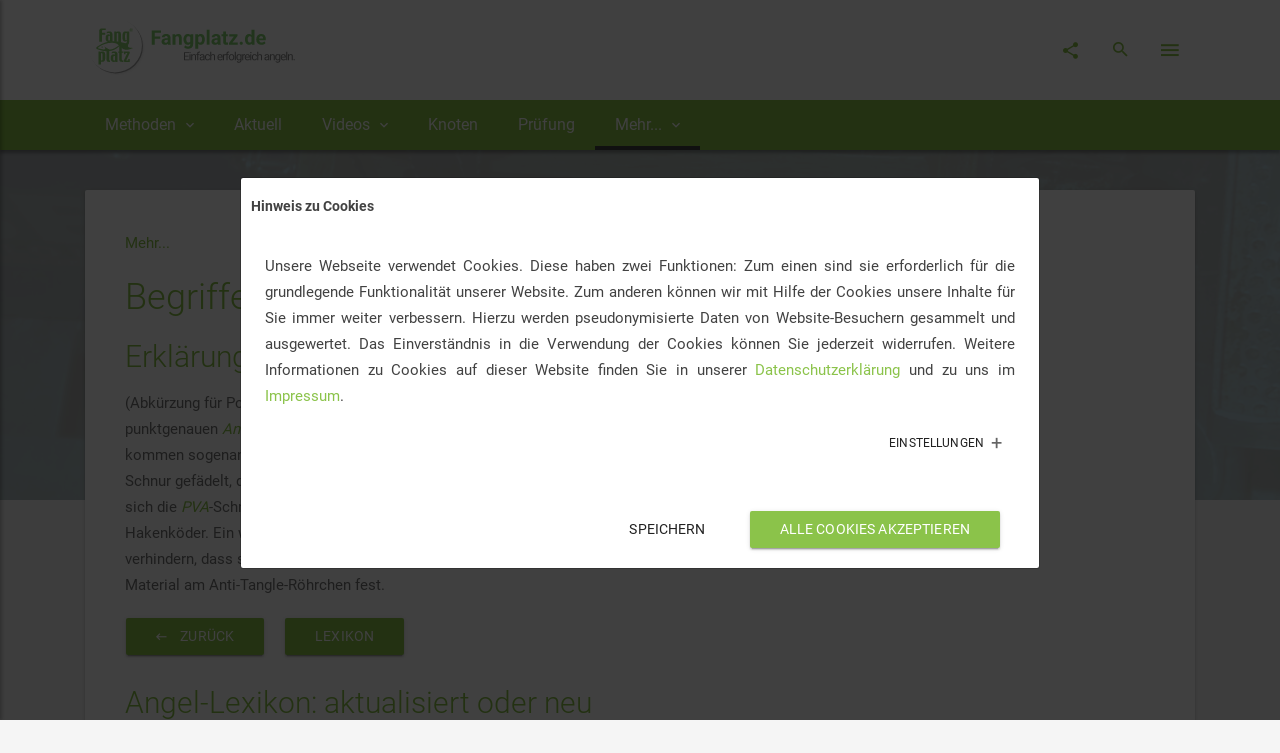

--- FILE ---
content_type: text/html; charset=utf-8
request_url: https://www.fangplatz.de/lexikon/erklaerung/pva
body_size: 10866
content:
<!DOCTYPE html> <html lang="de-DE"> <head> <meta charset="utf-8"> <!--
	Programmiert von Fangplatz.de, Hochstraße 15, D-33615 Bielefeld, Fon: +49 521 8750 935 0, Web: www.fangplatz.de, E-Mail: info@fangplatz.de
	This website is powered by TYPO3 - inspiring people to share!
	TYPO3 is a free open source Content Management Framework initially created by Kasper Skaarhoj and licensed under GNU/GPL.
	TYPO3 is copyright 1998-2025 of Kasper Skaarhoj. Extensions are copyright of their respective owners.
	Information and contribution at https://typo3.org/
--> <link rel="shortcut icon" href="/typo3conf/ext/sp_material_style/Resources/Public/Icons/favicon.ico" type="image/vnd.microsoft.icon"> <meta http-equiv="x-ua-compatible" content="IE=edge"> <meta name="description" content="Viele Wörter im Angeln mit Bild und Text erklärt. Es werden täglich mehr. Du kannst auch neue vorschlagen."> <meta name="viewport" content="width=device-width, initial-scale=1, minimum-scale=1"> <meta name="robots" content="index,follow"> <meta name="keywords" content="Lexikon, Angeln, Erklärung, Begriffe"> <meta property="og:title" content="Lexikon für Begriffe im Angeln | Fangplatz.de"> <meta property="og:description" content="Das Lexikon erklärt viele Begriffe im Angeln mit Bild und Text. Viele Hundert Begriffe sind im Lexikon und es werden täglich mehr, denn du kannst auch neue vorschlagen."> <meta property="og:image" content="/https://www.fangplatz.de/fileadmin/_processed_/0/0/csm_09250033_b471a11ae5.jpg"> <meta property="og:image:url" content="/https://www.fangplatz.de/fileadmin/_processed_/0/0/csm_09250033_b471a11ae5.jpg"> <meta property="og:image:width" content="2000"> <meta property="og:image:height" content="1048"> <meta property="og:image" content="/https://www.fangplatz.de/fileadmin/_processed_/0/0/csm_09250033_4ef16f0e7c.jpg"> <meta property="og:locale" content="de_DE"> <meta name="twitter:card" content="summary"> <meta name="twitter:title" content="Lexikon für Begriffe im Angeln | Fangplatz.de"> <meta name="twitter:description" content="Das Lexikon erklärt viele Begriffe im Angeln mit Bild und Text. Viele Hundert Begriffe sind im Lexikon und es werden täglich mehr, denn du kannst auch neue vorschlagen."> <meta name="twitter:image" content="/https://www.fangplatz.de/fileadmin/_processed_/0/0/csm_09250033_b5c2eb1991.jpg"> <meta name="apple-mobile-web-app-capable" content="no"> <meta name="google" content="notranslate"> <meta name="theme-color" content="#8bc34a"> <meta name="googlebot" content="index, follow, max-snippet:-1, max-image-preview:large, max-video-preview:-1"> <meta name="bingbot" content="index, follow, max-snippet:-1, max-image-preview:large, max-video-preview:-1"> <meta property="article:modified_time" content="2024-05-03T11:22:26+02:00"> <link rel="stylesheet" type="text/css" href="/typo3temp/assets/compressed/merged-4e6e90054acc7c04673b1de2da6d80f5-08295178377890d6854e86f85fc5ee61.css.gzip?1732577827" media="all"> <link rel="stylesheet" type="text/css" href="/typo3temp/assets/compressed/d5ea2c61cf-a674122febd9027fb71e6fb17dd5f59a.css.gzip?1732578796" media="all"> <link rel="stylesheet" type="text/css" href="/typo3temp/assets/compressed/merged-70bfdba38ffc2d53118911f04cf7a18d-32e9f333080d3502afd860429f505b59.css.gzip?1732577835" media="all"> <script>
/*<![CDATA[*/
/*_scriptCode*/
			/* decrypt helper function */
		function decryptCharcode(n,start,end,offset) {
			n = n + offset;
			if (offset > 0 && n > end) {
				n = start + (n - end - 1);
			} else if (offset < 0 && n < start) {
				n = end - (start - n - 1);
			}
			return String.fromCharCode(n);
		}
			/* decrypt string */
		function decryptString(enc,offset) {
			var dec = "";
			var len = enc.length;
			for(var i=0; i < len; i++) {
				var n = enc.charCodeAt(i);
				if (n >= 0x2B && n <= 0x3A) {
					dec += decryptCharcode(n,0x2B,0x3A,offset);	/* 0-9 . , - + / : */
				} else if (n >= 0x40 && n <= 0x5A) {
					dec += decryptCharcode(n,0x40,0x5A,offset);	/* A-Z @ */
				} else if (n >= 0x61 && n <= 0x7A) {
					dec += decryptCharcode(n,0x61,0x7A,offset);	/* a-z */
				} else {
					dec += enc.charAt(i);
				}
			}
			return dec;
		}
			/* decrypt spam-protected emails */
		function linkTo_UnCryptMailto(s) {
			location.href = decryptString(s,-2);
		}
/*]]>*/
</script> <title>Erklärung: PVA - Angeln - Lexikon - Fangplatz.de</title> </head> <body id="p5" class="page-5 pagelevel-2 language-0 backendlayout-article layout-default"> <div id="ms-preload" class="ms-preload"><div id="status"><div class="spinner"><div class="dot1"></div><div class="dot2"></div></div></div></div><div class="ms-site-container"><header class="ms-header ms-header-white"><div class="container container-full"><div class="ms-title"><a href="/"><span class="animated zoomInDown animation-delay-5"><img class="navbar-brand-logo-normal" src="/typo3conf/ext/sp_fangplatz_package/Resources/Public/Images/fangplatz_Logo_Internet-kopf.svg" alt="Fangplatz.de: Einfach erfolgreich angeln." height="60" width=""></span></a></div><div class="header-right"><div class="share-menu"><ul class="share-menu-list"><li class="animated fadeInRight animation-delay-4"><a href="https://www.youtube.com/fangplatzde/" class="btn-circle btn-youtube" target="_blank" title="Fangplatz.de auf YouTube."><i class="zmdi zmdi-youtube-play x2"></i></a></li><li class="animated fadeInRight animation-delay-3"><a href="https://www.instagram.com/fangplatz/" class="btn-circle btn-instagram" target="_blank" title="Fangplatz.de auf Instagram."><i class="zmdi zmdi-instagram"></i></a></li><li class="animated fadeInRight animation-delay-2"><a href="https://www.facebook.com/fangplatz/" class="btn-circle btn-facebook" target="_blank" title="Fangplatz.de auf Facebook."><i class="zmdi zmdi-facebook"></i></a></li><li class="animated fadeInRight animation-delay-1" title="Fangplatz.de auf Twitter."><a href="https://twitter.com/fangplatz/" class="btn-circle btn-twitter"><i class="zmdi zmdi-twitter"></i></a></li></ul><a href="javascript:void(0)" class="btn-circle btn-circle-primary animated zoomInDown animation-delay-7"><i class="zmdi zmdi-share"></i></a></div><form action="/suchen/ergebnisse" method="post" class="search-form animated zoomInDown animation-delay-9"><input type="hidden" name="tx_indexedsearch_pi2[search][languageUid]" value="0"><input class="search-input typeahead" type="text" name="tx_indexedsearch_pi2[search][sword]" id="search-box" placeholder="Suche"><label for="search-box"><i class="zmdi zmdi-search"></i></label></form><a href="javascript:void(0)" class="btn-ms-menu btn-circle btn-circle-primary ms-toggle-left animated zoomInDown animation-delay-10"><i class="zmdi zmdi-menu"></i></a></div></div></header><nav class="navbar navbar-expand-md navbar-static ms-navbar ms-navbar-primary"><div class="container container-full"><div class="navbar-header"><a class="navbar-brand" href="/"><img class="navbar-brand-logo-normal" src="/typo3conf/ext/sp_fangplatz_package/Resources/Public/Images/fangplatz_Logo_Internet-kopf-inverted.svg" alt="Fangplatz.de: Einfach erfolgreich angeln." height="40" width=""></a></div><div class="collapse navbar-collapse" id="ms-navbar"><ul class="navbar-nav"><li class="nav-item dropdown "><a href="#" class="nav-link dropdown-toggle animated fadeIn animation-delay-7" data-toggle="dropdown" data-hover="dropdown" role="button" aria-haspopup="true" aria-expanded="false" data-name="home">Methoden<i class="zmdi zmdi-chevron-down"></i></a><ul class="dropdown-menu"><li><a class="dropdown-item" href="/angeln-allgemein" target=""><i class="zmdi zmdi-caret-right-circle"></i>Angeln allgemein</a></li><li><a class="dropdown-item" href="/feedern" target=""><i class="zmdi zmdi-caret-right-circle"></i>Feedern</a></li><li><a class="dropdown-item" href="/forellenangeln" target=""><i class="zmdi zmdi-caret-right-circle"></i>Forellenangeln</a></li><li><a class="dropdown-item" href="/karpfenangeln" target=""><i class="zmdi zmdi-caret-right-circle"></i>Karpfenangeln</a></li><li><a class="dropdown-item" href="/matchfischen-stippfischen" target=""><i class="zmdi zmdi-caret-right-circle"></i>Pole-, Match- &amp; Bolo-Fischen</a></li><li><a class="dropdown-item" href="/raubfischangeln" target=""><i class="zmdi zmdi-caret-right-circle"></i>Raubfischangeln</a></li><li><a class="dropdown-item" href="/angelreise-reportagen" target=""><i class="zmdi zmdi-caret-right-circle"></i>Angelreisen &amp; Reportagen</a></li><li><a class="dropdown-item" href="/testberichte" target=""><i class="zmdi zmdi-caret-right-circle"></i>Testberichte</a></li></ul></li><li class="nav-item dropdown "><a href="/aktuell" class="nav-link animated fadeIn animation-delay-7">Aktuell</a></li><li class="nav-item dropdown "><a href="#" class="nav-link dropdown-toggle animated fadeIn animation-delay-7" data-toggle="dropdown" data-hover="dropdown" role="button" aria-haspopup="true" aria-expanded="false" data-name="home">Videos<i class="zmdi zmdi-chevron-down"></i></a><ul class="dropdown-menu"><li><a class="dropdown-item" href="/videos/videos-extern" target=""><i class="zmdi zmdi-caret-right-circle"></i>Videos - Extern</a></li><li><a class="dropdown-item" href="https://www.youtube.com/@FangplatzDe" target="_blank"><i class="zmdi zmdi-caret-right-circle"></i>Videos - Fangplatz.de</a></li></ul></li><li class="nav-item dropdown "><a href="/knoten" class="nav-link animated fadeIn animation-delay-7">Knoten</a></li><li class="nav-item dropdown "><a href="/kostenloses-lernprogramm-fischereischein-fischerpruefung-angelschein" class="nav-link animated fadeIn animation-delay-7">Pr&uuml;fung</a></li><li class="nav-item dropdown active"><a href="#" class="nav-link dropdown-toggle animated fadeIn animation-delay-7" data-toggle="dropdown" data-hover="dropdown" role="button" aria-haspopup="true" aria-expanded="false" data-name="home">Mehr...<i class="zmdi zmdi-chevron-down"></i></a><ul class="dropdown-menu"><li><a class="dropdown-item" href="/suchen" target=""><i class="zmdi zmdi-caret-right-circle"></i>Suche</a></li><li><a class="dropdown-item" href="/lexikon" target=""><i class="zmdi zmdi-caret-right-circle"></i>Lexikon A-Z</a></li><li><a class="dropdown-item" href="/faq-angeln" target=""><i class="zmdi zmdi-caret-right-circle"></i>FAQ: Angeln</a></li></ul></li></ul></div><a href="javascript:void(0)" class="ms-toggle-left btn-navbar-menu"><i class="zmdi zmdi-menu"></i></a></div></nav> <!--TYPO3SEARCH_begin--><div class="material-background" style="background:url(/fileadmin/_processed_/0/0/csm_09250033_dbc2433c7f.jpg) rgba(1,82,118,.85);opacity(.3);filter: opacity(.3);background-attachment:fixed;background-size:cover;background-blend-mode: multiply;"></div><div class="container"><div class="row"><div class="col-md-12"><div class="card animated materialUp animation-delay-5"><div class="card-body card-body-big"><a id="c6321"></a><div id="c6321" class="frame frame-default frame-type-list frame-layout-0 frame-background-none frame-no-backgroundimage mt-none mb-none"><div class="frame-container"><div class="frame-inner"><header class="frame-header"><nav aria-label="breadcrumb"><a href="/suchen" target="_top">Mehr...</a></nav><h1 class="element-header color-primary mb-0"><span>Begriffe im Angeln einfach erkl&auml;rt</span></h1></header><div class="dpnglossary details"><h2 class="element-header color-primary">Erkl&auml;rung: PVA</h2><div class="row"><div class="col-md-8"><p> (Abk&uuml;rzung f&uuml;r Poly-Vinyl-Alkohol), ein wasserl&ouml;sliches Material, aus dem vor allem Schn&uuml;re zum punktgenauen <dfn title="Anf&uuml;ttern" lang="de"><a href="#Anf%C3%BCttern" title="Anf&uuml;ttern" class="dpnglossary link">Anf&uuml;ttern</a></dfn> auf Distanz hergestellt sind. Besonders beim modernen Karpfenangeln kommen sogenannte Stringer zum Einsatz: einige Boilies werden mit einer <dfn title="K&ouml;dernadel" lang="de"><a href="#K%C3%B6dernadel" title="K&ouml;dernadel" class="dpnglossary link">K&ouml;dernadel</a></dfn> auf eine <dfn title="PVA" lang="de"><a href="#PVA" title="PVA" class="dpnglossary link">PVA</a></dfn>-Schnur gef&auml;delt, die wiederum an der Montage festgebunden wird. Nach kurzer Zeit im Wasser l&ouml;st sich die <dfn title="PVA" lang="de"><a href="#PVA" title="PVA" class="dpnglossary link">PVA</a></dfn>-Schnur auf und die Boilies liegen als Anf&uuml;ttermaterial in unmittelbarer N&auml;he zum Hakenk&ouml;der. Ein weiteres h&auml;ufiges Einsatzgebiet von wasserl&ouml;slichen <dfn title="PVA" lang="de"><a href="#PVA" title="PVA" class="dpnglossary link">PVA</a></dfn>-Schn&uuml;ren: Um zu verhindern, dass sich die Montage bei Kraftw&uuml;rfen verheddert, knotet der Angler das <dfn title="Vorfach" lang="de"><a href="#Vorfach" title="Vorfach" class="dpnglossary link">Vorfach</a></dfn> mit <dfn title="PVA" lang="de"><a href="#PVA" title="PVA" class="dpnglossary link">PVA</a></dfn>-Material am Anti-Tangle-R&ouml;hrchen fest.&nbsp;</p></div><div class="col-md-4"></div></div></div><a class="btn btn-raised btn-primary mr-2" href="javascript:history.back(1)"><i class="mr-1 no-mr zmdi zmdi-long-arrow-left"></i> Zur&uuml;ck</a><a class="btn btn-raised btn-primary" href="/lexikon">Lexikon</a></div></div></div><a id="c7262"></a><div id="c7262" class="frame frame-default frame-type-list frame-layout-0 frame-background-none frame-no-backgroundimage mt-none mb-none"><div class="frame-container"><div class="frame-inner"><header class="frame-header"><h2 class="element-header color-primary"><span>Angel-Lexikon: aktualisiert oder neu</span></h2></header><div class="owl-dots"></div><div class="owl-carousel owl-theme"><div class="card card-primary animation-delay-5"><a data-toggle="tooltip" data-original-title="" href="/lexikon/erklaerung/back-shot"><img class="img-fluid" alt="Back Shot" src="/fileadmin/_processed_/9/6/csm_When_to_back_shot___Alan_Scotthorne_6ba86effcc.png" width="800" height="450" title="When to back shot | Alan Scotthorne"></a><div class="card-body"><dl><dt>Back Shot</dt><dd></dd><dd><p>Beliebte Technik in England, um bei Wind den K&ouml;der ruhig zu...</p><p class="text-center"><a data-toggle="tooltip" data-original-title="Back Shot" class="btn btn-primary btn-sm" href="/lexikon/erklaerung/back-shot">Weiter lesen <i class="ml-1 no-mr zmdi zmdi-long-arrow-right"></i></a></p></dd></dl></div></div><div class="card card-primary animation-delay-5"><a data-toggle="tooltip" data-original-title="" href="/lexikon/erklaerung/angling-trust"><img class="img-fluid" alt="Angling Trust" src="/fileadmin/_processed_/9/9/csm_screenshot-anglingtrust.net-2023.12.07-13_20_01_a9dd855748.png" width="800" height="785"></a><div class="card-body"><dl><dt>Angling Trust</dt><dd></dd><dd><p>Englische Organisation, die das englische Angeln f&ouml;rdert. N&auml;here Infos...</p><p class="text-center"><a data-toggle="tooltip" data-original-title="Angling Trust" class="btn btn-primary btn-sm" href="/lexikon/erklaerung/angling-trust">Weiter lesen <i class="ml-1 no-mr zmdi zmdi-long-arrow-right"></i></a></p></dd></dl></div></div><div class="card card-primary animation-delay-5"><a data-toggle="tooltip" data-original-title="" href="/lexikon/erklaerung/pole-nose-bungs"><img class="img-fluid" alt="Pole Nose Bungs" src="/fileadmin/_processed_/e/2/csm_20220521_192136_83e479a63d.jpg" width="800" height="450" title="Kantenschutz,Pole,Nose,Bungs,Aufsteckhilfe,Kopfrute"></a><div class="card-body"><dl><dt>Pole Nose Bungs</dt><dd></dd><dd><p>Kommen in das innere Steckteil der <dfn title="Kopfrute" lang="de"><a href="#Kopfrute" title="Kopfrute" class="dpnglossary link">Kopfrute</a></dfn> (Pole) und erleichtern das...</p><p class="text-center"><a data-toggle="tooltip" data-original-title="Pole Nose Bungs" class="btn btn-primary btn-sm" href="/lexikon/erklaerung/pole-nose-bungs">Weiter lesen <i class="ml-1 no-mr zmdi zmdi-long-arrow-right"></i></a></p></dd></dl></div></div><div class="card card-primary animation-delay-5"><a data-toggle="tooltip" data-original-title="" href="/lexikon/erklaerung/commercial"><img class="img-fluid" alt="Commercial" src="/fileadmin/_processed_/5/e/csm_IMG_7977_563743147c.jpg" width="800" height="450"></a><div class="card-body"><dl><dt>Commercial</dt><dd></dd><dd><p>Die Engl&auml;nder sind Meister im Anlegen von Parkanlagen. Das&nbsp; schl&auml;gt...</p><p class="text-center"><a data-toggle="tooltip" data-original-title="Commercial" class="btn btn-primary btn-sm" href="/lexikon/erklaerung/commercial">Weiter lesen <i class="ml-1 no-mr zmdi zmdi-long-arrow-right"></i></a></p></dd></dl></div></div><div class="card card-primary animation-delay-5"><a data-toggle="tooltip" data-original-title="" href="/lexikon/erklaerung/kopfrute"><img class="img-fluid" alt="Kopfrute" src="/fileadmin/_processed_/e/b/csm_kopfrute_7fd4d1fc53.jpg" width="800" height="1200"></a><div class="card-body"><dl><dt>Kopfrute</dt><dd></dd><dd><p>Unberingte <dfn title="Stipprute" lang="de"><a href="#Stipprute" title="Stipprute" class="dpnglossary link">Stipprute</a></dfn>, bei der die Schnur an der Spitze befestigt wird;...</p><p class="text-center"><a data-toggle="tooltip" data-original-title="Kopfrute" class="btn btn-primary btn-sm" href="/lexikon/erklaerung/kopfrute">Weiter lesen <i class="ml-1 no-mr zmdi zmdi-long-arrow-right"></i></a></p></dd></dl></div></div><div class="card card-primary animation-delay-5"><a data-toggle="tooltip" data-original-title="" href="/lexikon/erklaerung/stipprute"><img class="img-fluid" alt="Stipprute" src="/fileadmin/_processed_/e/b/csm_kopfrute_db15c6ce49.jpg" width="800" height="754"></a><div class="card-body"><dl><dt>Stipprute</dt><dd></dd><dd><p>Auch <dfn title="Kopfrute" lang="de"><a href="#Kopfrute" title="Kopfrute" class="dpnglossary link">Kopfrute</a></dfn>, unberingte Angelrute, bei der die Schnur an der Spitze...</p><p class="text-center"><a data-toggle="tooltip" data-original-title="Stipprute" class="btn btn-primary btn-sm" href="/lexikon/erklaerung/stipprute">Weiter lesen <i class="ml-1 no-mr zmdi zmdi-long-arrow-right"></i></a></p></dd></dl></div></div></div></div></div></div><a id="c6325"></a><div id="c6325" class="frame frame-default frame-type-div frame-layout-0 frame-background-none frame-no-backgroundimage mt-none mb-none"><div class="frame-container"><div class="frame-inner"><hr></div></div></div><a id="c6323"></a><div id="c6323" class="frame frame-default frame-type-form_formframework frame-layout-0 frame-background-none frame-no-backgroundimage mt-large mb-none"><div class="frame-container"><div class="frame-inner"><header class="frame-header"><h2 class="element-header color-primary"><span>Du m&ouml;chtest einen Begriff vorschlagen?...</span></h2></header><div class="form-container form-identifier-neuerLexikon-Vorschlag-2-6323"><form enctype="multipart/form-data" method="post" novalidate="novalidate" id="neuerLexikon-Vorschlag-2-6323" action="/lexikon?tx_form_formframework%5Baction%5D=perform&amp;tx_form_formframework%5Bcontroller%5D=FormFrontend&amp;cHash=2beafd945c80a250106884baf94f10f5#neuerLexikon-Vorschlag-2-6323"><div><input type="hidden" name="tx_form_formframework[neuerLexikon-Vorschlag-2-6323][__state]" value="TzozOToiVFlQTzNcQ01TXEZvcm1cRG9tYWluXFJ1bnRpbWVcRm9ybVN0YXRlIjoyOntzOjI1OiIAKgBsYXN0RGlzcGxheWVkUGFnZUluZGV4IjtpOjA7czoxMzoiACoAZm9ybVZhbHVlcyI7YTowOnt9fQ==31f15a78e8400ead055035890df7421b8be2d25c"><input type="hidden" name="tx_form_formframework[__trustedProperties]" value='{"neuerLexikon-Vorschlag-2-6323":{"text-1":1,"i7thm3zE2pAKcUXelTMG1ajuq":1,"textarea-1":1,"text-3":1,"text-2":1,"__currentPage":1}}20690e85ecdeb2313ff9da569ad6539e269a7c72'></div><div class="form-page-header"><h2>Vorschlag f&uuml;r Angellexikon</h2></div><div class="form-element form-element-text-1 form-element-type-text form-group"><div class="input"><label for="neuerLexikon-Vorschlag-2-6323-text-1">Begriff<span class="required">*</span></label><input required="required" class=" form-control" id="neuerLexikon-Vorschlag-2-6323-text-1" type="text" name="tx_form_formframework[neuerLexikon-Vorschlag-2-6323][text-1]" value=""></div></div><input autocomplete="i7thm3zE2pAKcUXelTMG1ajuq" aria-hidden="true" id="neuerLexikon-Vorschlag-2-6323-i7thm3zE2pAKcUXelTMG1ajuq" style="position:absolute; margin:0 0 0 -999em;" tabindex="-1" type="text" name="tx_form_formframework[neuerLexikon-Vorschlag-2-6323][i7thm3zE2pAKcUXelTMG1ajuq]"><div class="form-element form-element-textarea-1 form-element-type-textarea form-group"><div class="input"><label for="neuerLexikon-Vorschlag-2-6323-textarea-1">Erkl&auml;rung</label> <textarea class="xxlarge form-control" id="neuerLexikon-Vorschlag-2-6323-textarea-1" name="tx_form_formframework[neuerLexikon-Vorschlag-2-6323][textarea-1]"></textarea></div></div><div class="form-row row"><div class="col-xs-6 col-sm-6 col-md-6 col-lg-6"><div class="form-element form-element-text-3 form-element-type-text form-group"><div class="input"><label for="neuerLexikon-Vorschlag-2-6323-text-3">Vor- und Nachname</label><input class=" form-control" id="neuerLexikon-Vorschlag-2-6323-text-3" type="text" name="tx_form_formframework[neuerLexikon-Vorschlag-2-6323][text-3]" value=""></div></div></div><div class="col-xs-6 col-sm-6 col-md-6 col-lg-6"><div class="form-element form-element-text-2 form-element-type-text form-group"><div class="input"><label for="neuerLexikon-Vorschlag-2-6323-text-2">Kontakt-E-Mail</label><input class=" form-control" id="neuerLexikon-Vorschlag-2-6323-text-2" type="text" name="tx_form_formframework[neuerLexikon-Vorschlag-2-6323][text-2]" value=""></div></div></div></div><div class="clearfix"><a id="c6324"></a><div id="c6324" class="frame frame-default frame-type-text frame-layout-0 frame-background-none frame-no-backgroundimage mt-none mb-none"><div class="frame-container"><div class="frame-inner"><header class="frame-header"><h3 class="element-header color-primary"><span>Information zum Datenschutz</span></h3></header><p>Wir ben&ouml;tigen deinen Namen und E-Mailadresse um eventuell noch mal mit dir Kontakt wegen Fragen aufzunehmen. Deine pers&ouml;nlichen Daten werden nicht publiziert, an Dritte weiter gereicht und nach Ende unserer Kommunikation mit dir bei uns gel&ouml;scht. Mehr dazu findest du in <a href="/datenschutz">unseren Datenschutzhinweisen</a>.</p></div></div></div></div><div class="form-actions"><nav class="form-navigation"><div class="btn-toolbar" role="toolbar"><div class="btn-group" role="group"><span class="btn-group next"><button class="btn btn-primary" type="submit" name="tx_form_formframework[neuerLexikon-Vorschlag-2-6323][__currentPage]" value="1">Weiter...</button></span></div></div></nav></div></form></div></div></div></div></div></div></div></div></div></div><aside class="ms-footbar"><div class="container"><div class="row"><div class="col-lg-4 ms-footer-col"><div class="ms-footbar-block"><h3 class="ms-footbar-title">Sitemap</h3><ul class="list-unstyled ms-icon-list three_cols"><li><a href="/impressum"><i class="zmdi zmdi-caret-right-circle d-none d-md-inline-block"></i>Impressum</a></li><li><a href="/datenschutz"><i class="zmdi zmdi-caret-right-circle d-none d-md-inline-block"></i>Datenschutz</a></li><li><a href="/geschichte"><i class="zmdi zmdi-caret-right-circle d-none d-md-inline-block"></i>Geschichte</a></li><li><a href="/kontakt"><i class="zmdi zmdi-caret-right-circle d-none d-md-inline-block"></i>Kontakt</a></li><li><a href="/lexikon"><i class="zmdi zmdi-caret-right-circle d-none d-md-inline-block"></i>Lexikon A-Z</a></li><li><a href="/suchen"><i class="zmdi zmdi-caret-right-circle d-none d-md-inline-block"></i>Suche</a></li><li><a href="/informationen/kein-fangplatz-angelgeschaeft-in-bielefeld-alternativen"><i class="zmdi zmdi-caret-right-circle d-none d-md-inline-block"></i>Kein Shop</a></li></ul></div></div><div class="col-lg-5 col-md-7 ms-footer-col ms-footer-alt-color"><a id="c6353"></a><div id="c6353" class="frame frame-default frame-type-list frame-layout-0 frame-background-none frame-no-backgroundimage mt-none mb-none"><div class="frame-container"><div class="frame-inner"><div class="news"> <!--TYPO3SEARCH_end--><div class="ms-footbar-block"><h3 class="ms-footbar-title text-center mb-2">Letzten News</h3><div class="ms-footer-media"><div class="media"><div class="media-left media-middle"><a title="Es ist soweit! Langsam schlie&szlig;en sich die Tore von Fangplatz.de." href="/aktuell/nachricht/es-ist-soweit-langsam-schliessen-sich-die-tore-von-fangplatzde"><img class="media-object media-object-circle" alt="Es ist soweit! Langsam schlie&szlig;en sich die Tore von Fangplatz.de." src="/fileadmin/_processed_/7/0/csm_csm_monitorMemtrainer_b1fad065c8_ff7dab7341.png" width="77" height="77"></a></div><div class="media-body"><h4 class="media-heading"><a title="Es ist soweit! Langsam schlie&szlig;en sich die Tore von Fangplatz.de." href="/aktuell/nachricht/es-ist-soweit-langsam-schliessen-sich-die-tore-von-fangplatzde"> Es ist soweit! Langsam schlie&szlig;en sich die Tore von Fangplatz.de. </a></h4><div class="media-footer"><span><i class="zmdi zmdi-time color-info-light"></i> 14. Oct. 2025</span><span><i class="zmdi zmdi-folder-outline color-warning-light"></i><a href="javascript:void(0)">Allgemein</a></span></div></div></div><div class="media"><div class="media-left media-middle"><a title="Entwicklerk&uuml;che: Neuigkeiten und Klarstellungen" href="/aktuell/nachricht/aktuell/nachricht/entwicklerkueche-neuigkeiten-und-klarstellungen"><img class="media-object media-object-circle" alt="Entwicklerk&uuml;che: Neuigkeiten und Klarstellungen" src="/fileadmin/_processed_/e/d/csm_neuerFangplatz-toptitel_7a5b0fbaea.jpg" width="77" height="77"></a></div><div class="media-body"><h4 class="media-heading"><a title="Entwicklerk&uuml;che: Neuigkeiten und Klarstellungen" href="/aktuell/nachricht/aktuell/nachricht/entwicklerkueche-neuigkeiten-und-klarstellungen"> Entwicklerk&uuml;che: Neuigkeiten und Klarstellungen </a></h4><div class="media-footer"><span><i class="zmdi zmdi-time color-info-light"></i> 08. Oct. 2025</span><span><i class="zmdi zmdi-folder-outline color-warning-light"></i><a href="javascript:void(0)">Allgemein</a></span></div></div></div><div class="media"><div class="media-left media-middle"><a title="Entwicklungsk&uuml;che: Neue Farben sind gefunden und Bilder zum Betrachten" href="/aktuell/nachricht/entwicklungskueche-neue-farben-sind-gefunden-und-bilder-zum-betrachten"><img class="media-object media-object-circle" alt="Neues Fangplatz.de Layout," src="/fileadmin/_processed_/7/5/csm_fangplatz_impression-1_50db518aa2.png" width="77" height="77"></a></div><div class="media-body"><h4 class="media-heading"><a title="Entwicklungsk&uuml;che: Neue Farben sind gefunden und Bilder zum Betrachten" href="/aktuell/nachricht/entwicklungskueche-neue-farben-sind-gefunden-und-bilder-zum-betrachten"> Entwicklungsk&uuml;che: Neue Farben sind gefunden und Bilder zum Betrachten </a></h4><div class="media-footer"><span><i class="zmdi zmdi-time color-info-light"></i> 28. May. 2025</span><span><i class="zmdi zmdi-folder-outline color-warning-light"></i><a href="javascript:void(0)">Allgemein</a></span></div></div></div></div></div> <!--TYPO3SEARCH_begin--></div></div></div></div></div><div class="col-lg-3 col-md-5 ms-footer-col ms-footer-text-right"><div class="ms-footbar-block"><div class="ms-footbar-title"><image src="/typo3conf/ext/sp_material_style/Resources/Public/Images/fangplatz-Logo_mini.png" alt="Lerne" das matchangeln und forellenangeln von den besten auch f einsteiger. width="35" class="mr-1"></image><h3 class="no-m ms-site-title">Fangplatz.de</h3></div><address class="no-mb"><p><i class="color-primary-light zmdi zmdi-pin mr-1"></i><a href="https://www.fangplatz.de">www.fangplatz.de</a></p><p><i class="color-danger-light zmdi zmdi-pin mr-1"></i><a href="https://www.fang-online.de">www.fang-online.de</a></p><p><i class="color-warning-light zmdi zmdi-pin mr-1"></i><a href="https://www.memtrainer.de/fangplatz/">memtrainer.de/fangplatz</a></p><p><i class="color-info-light zmdi zmdi-email mr-1"></i><a href="javascript:linkTo_UnCryptMailto(%27ocknvq%2Cocknvq%2CkphqBhcpirncvb0fg%27);">info@fangplatz.de</a></p></address></div><div class="ms-footbar-block"><h3 class="ms-footbar-title">Social Media</h3><div class="ms-footbar-social"><a class="btn-circle btn-instagram" href="https://www.youtube.com/fangplatzde/"><i class="zmdi zmdi-youtube-play"></i></a><a class="btn-circle btn-instagram" href="https://www.instagram.com/fangplatz/"><i class="zmdi zmdi-instagram"></i></a><a class="btn-circle btn-facebook" href="https://www.facebook.com/fangplatz/"><i class="zmdi zmdi-facebook"></i></a><a class="btn-circle btn-twitter" href="https://twitter.com/fangplatz/"><i class="zmdi zmdi-twitter"></i></a></div></div></div></div></div></aside><footer class="ms-footer"><div class="container"><p>Copyright &copy; Fangplatz.de 2025</p></div></footer> <!--TYPO3SEARCH_end--><div class="btn-back-top"><a href="#" data-scroll id="back-top" class="btn-circle btn-circle-primary btn-circle-sm btn-circle-raised "><i class="zmdi zmdi-long-arrow-up"></i></a></div><div class="ms-slidebar sb-slidebar sb-left sb-style-overlay" id="ms-slidebar"><div class="sb-slidebar-container"><header class="ms-slidebar-header"><div class="ms-slidebar-title"><form action="/suchen/ergebnisse" method="post" class="search-form"><input type="hidden" name="tx_indexedsearch_pi2[search][languageUid]" value="0"><input class="search-input" type="text" name="tx_indexedsearch_pi2[search][sword]" id="search-box-slidebar" placeholder="Suchen..."><label for="search-box-slidebar"><i class="zmdi zmdi-search"></i></label></form><div class="ms-slidebar-t"><img class="mr-1" alt="Suche Artikel &uuml;ber das Angeln in der Fangplatz.de Welt" src="/typo3temp/assets/_processed_/d/f/csm_fangplatz-Logo_mini_186a2f327c.png" width="35" height="35"><h3>Fangplatz.de</h3></div></div></header><ul class="ms-slidebar-menu" id="slidebar-menu" role="tablist" aria-multiselectable="true"><li class="card" role="tab" id="sch1"><a class="collapsed" role="button" data-toggle="collapse" href="#fp1" aria-expanded="false" aria-controls="fp1"><i class="zmdi zmdi-caret-right-circle"></i> Methoden </a><ul id="fp1" class="card-collapse collapse" role="tabpanel" aria-labelledby="sch1" data-parent="#slidebar-menu"><li><a href="/angeln-allgemein">Angeln allgemein</a></li><li><a href="/feedern">Feedern</a></li><li><a href="/forellenangeln">Forellenangeln</a></li><li><a href="/karpfenangeln">Karpfenangeln</a></li><li><a href="/matchfischen-stippfischen">Pole-, Match- &amp; Bolo-Fischen</a></li><li><a href="/raubfischangeln">Raubfischangeln</a></li><li><a href="/angelreise-reportagen">Angelreisen &amp; Reportagen</a></li><li><a href="/testberichte">Testberichte</a></li></ul></li><li><a class="link" href="/aktuell"><i class="zmdi zmdi-view-list"></i> Aktuell</a></li><li class="card" role="tab" id="sch3"><a class="collapsed" role="button" data-toggle="collapse" href="#fp3" aria-expanded="false" aria-controls="fp3"><i class="zmdi zmdi-caret-right-circle"></i> Videos </a><ul id="fp3" class="card-collapse collapse" role="tabpanel" aria-labelledby="sch3" data-parent="#slidebar-menu"><li><a href="/videos/videos-extern">Videos - Extern</a></li><li><a href="https://www.youtube.com/@FangplatzDe">Videos - Fangplatz.de</a></li></ul></li><li><a class="link" href="/knoten"><i class="zmdi zmdi-view-list"></i> Knoten</a></li><li><a class="link" href="/kostenloses-lernprogramm-fischereischein-fischerpruefung-angelschein"><i class="zmdi zmdi-view-list"></i> Pr&uuml;fung</a></li><li class="card" role="tab" id="sch6"><a class="collapsed" role="button" data-toggle="collapse" href="#fp6" aria-expanded="false" aria-controls="fp6"><i class="zmdi zmdi-caret-right-circle"></i> Mehr... </a><ul id="fp6" class="card-collapse collapse" role="tabpanel" aria-labelledby="sch6" data-parent="#slidebar-menu"><li><a href="/suchen">Suche</a></li><li><a href="/lexikon">Lexikon A-Z</a></li><li><a href="/faq-angeln">FAQ: Angeln</a></li></ul></li></ul><div class="ms-slidebar-social ms-slidebar-block"><h4 class="ms-slidebar-block-title">Social Links</h4><div class="ms-slidebar-social"><div class="ripple-container"></div><a class="btn-circle btn-circle-raised btn-youtube" href="https://www.youtube.com/fangplatzde/"><i class="zmdi zmdi-youtube-play"></i></a><div class="ripple-container"></div><a class="btn-circle btn-circle-raised btn-instagram" href="https://www.instagram.com/fangplatz/"><i class="zmdi zmdi-instagram"></i></a><a class="btn-circle btn-circle-raised btn-facebook" href="https://www.facebook.com/fangplatz/"><i class="zmdi zmdi-facebook"></i><div class="ripple-container"></div></a><a class="btn-circle btn-circle-raised btn-twitter" href="https://twitter.com/fangplatz/"><i class="zmdi zmdi-twitter"></i><div class="ripple-container"></div></a></div></div></div></div> <div id="cookieman-modal" data-cookieman-showonce="1" data-cookieman-settings="{&quot;groups&quot;:{&quot;mandatory&quot;:{&quot;preselected&quot;:&quot;1&quot;,&quot;disabled&quot;:&quot;1&quot;,&quot;trackingObjects&quot;:[&quot;CookieConsent&quot;,&quot;fe_typo_user&quot;]},&quot;Marketing&quot;:{&quot;trackingObjects&quot;:[&quot;Matomo&quot;]}},&quot;trackingObjects&quot;:{&quot;Bing&quot;:{&quot;inject&quot;:&quot; \u003Cscript data-what=\&quot;Bing\&quot; src=\&quot;\/typo3conf\/ext\/cookieman\/Resources\/Public\/Js\/Injects\/example-inject.js\&quot;\u003E\u003C\/script\u003E&quot;,&quot;show&quot;:{&quot;MUID&quot;:{&quot;duration&quot;:&quot;1&quot;,&quot;durationUnit&quot;:&quot;year&quot;,&quot;type&quot;:&quot;cookie_http+html&quot;,&quot;provider&quot;:&quot;Bing&quot;},&quot;MUIDB&quot;:{&quot;duration&quot;:&quot;1&quot;,&quot;durationUnit&quot;:&quot;year&quot;,&quot;type&quot;:&quot;cookie_http+html&quot;,&quot;provider&quot;:&quot;Bing&quot;}}},&quot;CookieConsent&quot;:{&quot;show&quot;:{&quot;CookieConsent&quot;:{&quot;duration&quot;:&quot;1&quot;,&quot;durationUnit&quot;:&quot;year&quot;,&quot;type&quot;:&quot;cookie_http+html&quot;,&quot;provider&quot;:&quot;Website&quot;}}},&quot;FacebookPixel&quot;:{&quot;inject&quot;:&quot; \u003Cscript data-what=\&quot;FacebookPixel\&quot; src=\&quot;\/typo3conf\/ext\/cookieman\/Resources\/Public\/Js\/Injects\/example-inject.js\&quot;\u003E\u003C\/script\u003E&quot;,&quot;show&quot;:{&quot;_fbp&quot;:{&quot;duration&quot;:&quot;28&quot;,&quot;durationUnit&quot;:&quot;days&quot;,&quot;type&quot;:&quot;cookie_http+html&quot;,&quot;provider&quot;:&quot;facebook&quot;},&quot;facebookPixel&quot;:{&quot;duration&quot;:&quot;&quot;,&quot;durationUnit&quot;:&quot;none&quot;,&quot;type&quot;:&quot;pixel&quot;,&quot;provider&quot;:&quot;facebook&quot;}}},&quot;GoogleAnalytics&quot;:{&quot;inject&quot;:&quot; \u003Cscript data-what=\&quot;GoogleAnalytics\&quot; src=\&quot;\/typo3conf\/ext\/cookieman\/Resources\/Public\/Js\/Injects\/example-inject.js\&quot;\u003E\u003C\/script\u003E&quot;,&quot;show&quot;:{&quot;_ga&quot;:{&quot;duration&quot;:&quot;2&quot;,&quot;durationUnit&quot;:&quot;years&quot;,&quot;type&quot;:&quot;cookie_http+html&quot;,&quot;provider&quot;:&quot;Google&quot;},&quot;_gat&quot;:{&quot;duration&quot;:&quot;1&quot;,&quot;durationUnit&quot;:&quot;day&quot;,&quot;type&quot;:&quot;cookie_http+html&quot;,&quot;provider&quot;:&quot;Google&quot;,&quot;htmlCookieRemovalPattern&quot;:&quot;^_gat(?:_UA\\-\\d+\\-\\d+)?$&quot;},&quot;_gid&quot;:{&quot;duration&quot;:&quot;1&quot;,&quot;durationUnit&quot;:&quot;day&quot;,&quot;type&quot;:&quot;cookie_http+html&quot;,&quot;provider&quot;:&quot;Google&quot;},&quot;_ga_--container-id--&quot;:{&quot;duration&quot;:&quot;2&quot;,&quot;durationUnit&quot;:&quot;years&quot;,&quot;type&quot;:&quot;cookie_http+html&quot;,&quot;provider&quot;:&quot;Google&quot;,&quot;htmlCookieRemovalPattern&quot;:&quot;^_ga_GTM\\-\\d+$&quot;},&quot;_gac_--property-id--&quot;:{&quot;duration&quot;:&quot;3&quot;,&quot;durationUnit&quot;:&quot;months&quot;,&quot;type&quot;:&quot;cookie_http+html&quot;,&quot;provider&quot;:&quot;Google&quot;,&quot;htmlCookieRemovalPattern&quot;:&quot;^_gac_UA\\-\\d+\\-\\d+$&quot;}}},&quot;GoogleMaps&quot;:{&quot;inject&quot;:&quot; \u003Cscript data-what=\&quot;GoogleMaps\&quot; src=\&quot;\/typo3conf\/ext\/cookieman\/Resources\/Public\/Js\/Injects\/example-inject.js\&quot;\u003E\u003C\/script\u003E&quot;,&quot;show&quot;:{&quot;GoogleMaps&quot;:{&quot;duration&quot;:&quot;none&quot;,&quot;durationUnit&quot;:&quot;&quot;,&quot;type&quot;:&quot;connection&quot;,&quot;provider&quot;:&quot;Google&quot;}}},&quot;GoogleTagManager&quot;:{&quot;inject&quot;:&quot; \u003Cscript data-what=\&quot;GoogleTagManager\&quot; src=\&quot;\/typo3conf\/ext\/cookieman\/Resources\/Public\/Js\/Injects\/example-inject.js\&quot;\u003E\u003C\/script\u003E&quot;,&quot;show&quot;:{&quot;_gcl_au&quot;:{&quot;duration&quot;:&quot;3&quot;,&quot;durationUnit&quot;:&quot;months&quot;,&quot;type&quot;:&quot;cookie_http+html&quot;,&quot;provider&quot;:&quot;Google&quot;},&quot;AMP_TOKEN&quot;:{&quot;duration&quot;:&quot;1&quot;,&quot;durationUnit&quot;:&quot;year&quot;,&quot;type&quot;:&quot;cookie_http+html&quot;,&quot;provider&quot;:&quot;Google&quot;},&quot;_dc_gtm_--property-id--&quot;:{&quot;duration&quot;:&quot;2&quot;,&quot;durationUnit&quot;:&quot;years&quot;,&quot;type&quot;:&quot;cookie_http+html&quot;,&quot;provider&quot;:&quot;Google&quot;,&quot;htmlCookieRemovalPattern&quot;:&quot;^_dc_gtm_UA\\-\\d+\\-\\d+$&quot;}}},&quot;Matomo&quot;:{&quot;inject&quot;:&quot; \u003Cscript\u003E\r\n var _paq = window._paq = window._paq || [];\r\n \/* tracker methods like \&quot;setCustomDimension\&quot; should be called before \&quot;trackPageView\&quot; *\/\r\n _paq.push(['setLinkTrackingTimer', 2750]); \/\/ 22750 milliseconds\r\n\r\n _paq.push(['trackPageView']);\r\n _paq.push(['enableLinkTracking']); \r\n (function() {\r\n var u=\&quot;https:\/\/statistik.fangplatz.de\/\&quot;;\r\n _paq.push(['setTrackerUrl', u+'matomo.php']);\r\n _paq.push(['setSiteId', '9']);\r\n var d=document, g=d.createElement('script'), s=d.getElementsByTagName('script')[0];\r\n g.async=true; g.src=u+'matomo.js'; s.parentNode.insertBefore(g,s);\r\n })();\r\n\u003C\/script\u003E\r&quot;,&quot;show&quot;:{&quot;_pk_id&quot;:{&quot;duration&quot;:&quot;13&quot;,&quot;durationUnit&quot;:&quot;months&quot;,&quot;type&quot;:&quot;cookie_http+html&quot;,&quot;provider&quot;:&quot;Matomo&quot;,&quot;htmlCookieRemovalPattern&quot;:&quot;^_pk_id\\.\\d+\\.[a-fA-F0-9]+$&quot;},&quot;_pk_ses&quot;:{&quot;duration&quot;:&quot;30&quot;,&quot;durationUnit&quot;:&quot;minutes&quot;,&quot;type&quot;:&quot;cookie_http+html&quot;,&quot;provider&quot;:&quot;Matomo&quot;,&quot;htmlCookieRemovalPattern&quot;:&quot;^_pk_ses\\.\\d+\\.[a-fA-F0-9]+$&quot;}}},&quot;MicrosoftForms&quot;:{&quot;inject&quot;:&quot; \u003Cscript data-what=\&quot;MicrosoftForms\&quot; src=\&quot;\/typo3conf\/ext\/cookieman\/Resources\/Public\/Js\/Injects\/example-inject.js\&quot;\u003E\u003C\/script\u003E&quot;,&quot;show&quot;:{&quot;__RequestVerificationToken&quot;:{&quot;duration&quot;:&quot;&quot;,&quot;durationUnit&quot;:&quot;session&quot;,&quot;type&quot;:&quot;cookie_http&quot;,&quot;provider&quot;:&quot;Microsoft&quot;},&quot;AADNonce.forms&quot;:{&quot;duration&quot;:&quot;&quot;,&quot;durationUnit&quot;:&quot;session&quot;,&quot;type&quot;:&quot;cookie_http&quot;,&quot;provider&quot;:&quot;Microsoft&quot;},&quot;DcLcid&quot;:{&quot;duration&quot;:&quot;3&quot;,&quot;durationUnit&quot;:&quot;months&quot;,&quot;type&quot;:&quot;cookie_http&quot;,&quot;provider&quot;:&quot;Microsoft&quot;},&quot;MSFPC&quot;:{&quot;duration&quot;:&quot;1&quot;,&quot;durationUnit&quot;:&quot;year&quot;,&quot;type&quot;:&quot;cookie_http+html&quot;,&quot;provider&quot;:&quot;Microsoft&quot;},&quot;MUID&quot;:{&quot;duration&quot;:&quot;1&quot;,&quot;durationUnit&quot;:&quot;year&quot;,&quot;type&quot;:&quot;cookie_http+html&quot;,&quot;provider&quot;:&quot;Microsoft&quot;}}},&quot;MicrosoftStream&quot;:{&quot;inject&quot;:&quot; \u003Cscript data-what=\&quot;MicrosoftStrean\&quot; src=\&quot;\/typo3conf\/ext\/cookieman\/Resources\/Public\/Js\/Injects\/example-inject.js\&quot;\u003E\u003C\/script\u003E&quot;,&quot;show&quot;:{&quot;MicrosoftStream&quot;:{&quot;duration&quot;:&quot;&quot;,&quot;durationUnit&quot;:&quot;none&quot;,&quot;type&quot;:&quot;connection&quot;,&quot;provider&quot;:&quot;MicrosoftStream&quot;},&quot;Signature_Api&quot;:{&quot;duration&quot;:&quot;&quot;,&quot;durationUnit&quot;:&quot;session&quot;,&quot;type&quot;:&quot;cookie_http&quot;,&quot;provider&quot;:&quot;MicrosoftStream&quot;},&quot;Authorization_Api&quot;:{&quot;duration&quot;:&quot;&quot;,&quot;durationUnit&quot;:&quot;session&quot;,&quot;type&quot;:&quot;cookie_http&quot;,&quot;provider&quot;:&quot;MicrosoftStream&quot;},&quot;RedirectToThinEmbed&quot;:{&quot;duration&quot;:&quot;&quot;,&quot;durationUnit&quot;:&quot;session&quot;,&quot;type&quot;:&quot;cookie_http&quot;,&quot;provider&quot;:&quot;MicrosoftStream&quot;},&quot;UserSession_Api&quot;:{&quot;duration&quot;:&quot;&quot;,&quot;durationUnit&quot;:&quot;session&quot;,&quot;type&quot;:&quot;cookie_http&quot;,&quot;provider&quot;:&quot;MicrosoftStream&quot;},&quot;wfeSessionId&quot;:{&quot;duration&quot;:&quot;&quot;,&quot;durationUnit&quot;:&quot;session&quot;,&quot;type&quot;:&quot;cookie_http&quot;,&quot;provider&quot;:&quot;MicrosoftStream&quot;}}},&quot;Slideshare&quot;:{&quot;inject&quot;:&quot; \u003Cscript data-what=\&quot;Slideshare\&quot; src=\&quot;\/typo3conf\/ext\/cookieman\/Resources\/Public\/Js\/Injects\/example-inject.js\&quot;\u003E\u003C\/script\u003E&quot;,&quot;show&quot;:{&quot;UID&quot;:{&quot;duration&quot;:&quot;2&quot;,&quot;durationUnit&quot;:&quot;years&quot;,&quot;type&quot;:&quot;cookie_http+html&quot;,&quot;provider&quot;:&quot;Slideshare&quot;},&quot;UIDR&quot;:{&quot;duration&quot;:&quot;2&quot;,&quot;durationUnit&quot;:&quot;years&quot;,&quot;type&quot;:&quot;cookie_http+html&quot;,&quot;provider&quot;:&quot;Slideshare&quot;},&quot;bcookie&quot;:{&quot;duration&quot;:&quot;2&quot;,&quot;durationUnit&quot;:&quot;years&quot;,&quot;type&quot;:&quot;cookie_http+html&quot;,&quot;provider&quot;:&quot;Slideshare&quot;},&quot;lang&quot;:{&quot;duration&quot;:&quot;&quot;,&quot;durationUnit&quot;:&quot;session&quot;,&quot;type&quot;:&quot;cookie_http+html&quot;,&quot;provider&quot;:&quot;Slideshare&quot;}}},&quot;YouTube&quot;:{&quot;inject&quot;:&quot; \u003Cscript data-what=\&quot;YouTube\&quot; src=\&quot;\/typo3conf\/ext\/cookieman\/Resources\/Public\/Js\/Injects\/example-inject.js\&quot;\u003E\u003C\/script\u003E&quot;,&quot;show&quot;:{&quot;YouTube&quot;:{&quot;duration&quot;:&quot;&quot;,&quot;durationUnit&quot;:&quot;none&quot;,&quot;type&quot;:&quot;connection&quot;,&quot;provider&quot;:&quot;YouTube&quot;}}},&quot;etracker&quot;:{&quot;inject&quot;:&quot; \u003Cscript\u003E\n _etracker.enableCookies()\n \u003C\/script\u003E&quot;,&quot;show&quot;:{&quot;cntcookie&quot;:{&quot;duration&quot;:&quot;4&quot;,&quot;durationUnit&quot;:&quot;years&quot;,&quot;type&quot;:&quot;cookie_http+html&quot;,&quot;provider&quot;:&quot;etracker&quot;},&quot;GS3_v&quot;:{&quot;duration&quot;:&quot;1&quot;,&quot;durationUnit&quot;:&quot;years&quot;,&quot;type&quot;:&quot;cookie_http+html&quot;,&quot;provider&quot;:&quot;etracker&quot;},&quot;_et_coid&quot;:{&quot;duration&quot;:&quot;2&quot;,&quot;durationUnit&quot;:&quot;years&quot;,&quot;type&quot;:&quot;cookie_http+html&quot;,&quot;provider&quot;:&quot;etracker&quot;},&quot;et_oi_v2&quot;:{&quot;duration&quot;:&quot;50&quot;,&quot;durationUnit&quot;:&quot;years&quot;,&quot;type&quot;:&quot;cookie_http+html&quot;,&quot;provider&quot;:&quot;etracker&quot;},&quot;et_oip&quot;:{&quot;duration&quot;:&quot;50&quot;,&quot;durationUnit&quot;:&quot;years&quot;,&quot;type&quot;:&quot;cookie_http+html&quot;,&quot;provider&quot;:&quot;etracker&quot;},&quot;et_allow_cookies&quot;:{&quot;duration&quot;:&quot;16&quot;,&quot;durationUnit&quot;:&quot;months&quot;,&quot;type&quot;:&quot;cookie_http+html&quot;,&quot;provider&quot;:&quot;etracker&quot;},&quot;isSdEnabled&quot;:{&quot;duration&quot;:&quot;1&quot;,&quot;durationUnit&quot;:&quot;day&quot;,&quot;type&quot;:&quot;cookie_http+html&quot;,&quot;provider&quot;:&quot;etracker&quot;},&quot;BT_ctst&quot;:{&quot;duration&quot;:&quot;&quot;,&quot;durationUnit&quot;:&quot;session&quot;,&quot;type&quot;:&quot;cookie_http+html&quot;,&quot;provider&quot;:&quot;etracker&quot;},&quot;BT_sdc&quot;:{&quot;duration&quot;:&quot;&quot;,&quot;durationUnit&quot;:&quot;session&quot;,&quot;type&quot;:&quot;cookie_http+html&quot;,&quot;provider&quot;:&quot;etracker&quot;},&quot;BT_pdc&quot;:{&quot;duration&quot;:&quot;1&quot;,&quot;durationUnit&quot;:&quot;year&quot;,&quot;type&quot;:&quot;cookie_http+html&quot;,&quot;provider&quot;:&quot;etracker&quot;},&quot;BT_ecl&quot;:{&quot;duration&quot;:&quot;30&quot;,&quot;durationUnit&quot;:&quot;days&quot;,&quot;type&quot;:&quot;cookie_http+html&quot;,&quot;provider&quot;:&quot;etracker&quot;},&quot;et_scroll_depth&quot;:{&quot;duration&quot;:&quot;&quot;,&quot;durationUnit&quot;:&quot;&quot;,&quot;type&quot;:&quot;localstorage&quot;,&quot;provider&quot;:&quot;etracker&quot;},&quot;targetingAPISession&quot;:{&quot;duration&quot;:&quot;&quot;,&quot;durationUnit&quot;:&quot;&quot;,&quot;type&quot;:&quot;localstorage&quot;,&quot;provider&quot;:&quot;etracker&quot;},&quot;_et_coid--localstorage&quot;:{&quot;duration&quot;:&quot;&quot;,&quot;durationUnit&quot;:&quot;&quot;,&quot;type&quot;:&quot;localstorage&quot;,&quot;provider&quot;:&quot;etracker&quot;},&quot;et_oi_v2--localstorage&quot;:{&quot;duration&quot;:&quot;&quot;,&quot;durationUnit&quot;:&quot;&quot;,&quot;type&quot;:&quot;localstorage&quot;,&quot;provider&quot;:&quot;etracker&quot;},&quot;et_oip--localstorage&quot;:{&quot;duration&quot;:&quot;&quot;,&quot;durationUnit&quot;:&quot;&quot;,&quot;type&quot;:&quot;localstorage&quot;,&quot;provider&quot;:&quot;etracker&quot;}}},&quot;fe_typo_user&quot;:{&quot;show&quot;:{&quot;fe_typo_user&quot;:{&quot;duration&quot;:&quot;&quot;,&quot;durationUnit&quot;:&quot;session&quot;,&quot;type&quot;:&quot;cookie_http&quot;,&quot;provider&quot;:&quot;Website&quot;}}}}}" class="modal fade" tabindex="-1" role="dialog"> <div class="modal-dialog modal-lg modal-dialog-centered text-justify" role="document"> <div class="modal-content"> <h5 class="modal-header ml-3" id="cookieman-modal-title"> Hinweis zu Cookies </h5> <div class="modal-body"> <p> Unsere Webseite verwendet Cookies. Diese haben zwei Funktionen: Zum einen sind sie erforderlich f&uuml;r die grundlegende Funktionalit&auml;t unserer Website. Zum anderen k&ouml;nnen wir mit Hilfe der Cookies unsere Inhalte f&uuml;r Sie immer weiter verbessern. Hierzu werden pseudonymisierte Daten von Website-Besuchern gesammelt und ausgewertet. Das Einverst&auml;ndnis in die Verwendung der Cookies k&ouml;nnen Sie jederzeit widerrufen. Weitere Informationen zu Cookies auf dieser Website finden Sie in unserer <a href="/datenschutz">Datenschutzerkl&auml;rung</a> und zu uns im <a href="/impressum">Impressum</a>. </p> <button class="btn btn-secondary btn-sm float-right collapsed pr-5" type="button" data-toggle="collapse" data-target="#cookieman-settings" aria-expanded="false" aria-controls="cookieman-settings"> Einstellungen </button> <div class="clearfix"></div> <div class="collapse" id="cookieman-settings"> <form data-cookieman-form class="mt-3" data-cookieman-dnt-enabled='Sie haben bereits &uuml;ber die &lt;a target="_blank" rel="noopener" href="https://de.wikipedia.org/wiki/Do_Not_Track_(Software)"&gt;Do-Not-Track-Funktion Ihres Browsers&lt;/a&gt; der Erstellung von Nutzungsprofilen widersprochen. Dies akzeptieren wir. Sie k&ouml;nnen diese Funktion &uuml;ber die Einstellungen Ihres Browsers anpassen.'> <div id="cookieman-acco"> <div class="card"> <div class="card-header" id="cookieman-acco-h-mandatory"> <input class="float-right mr-5 mt-1" type="checkbox" name="mandatory" checked disabled> <a href="" class="collapsed" data-toggle="collapse" data-target="#cookieman-acco-mandatory" role="button" aria-expanded="false" aria-controls="cookieman-acco-mandatory"> Erforderlich </a> </div> <div id="cookieman-acco-mandatory" class="collapse card-body" aria-labelledby="cookieman-acco-h-mandatory" data-parent="#cookieman-acco"> <p> Diese Cookies werden f&uuml;r eine reibungslose Funktion unserer Website ben&ouml;tigt. </p> <div class="table-responsive"> <table class="table table-hover table-sm"> <thead> <tr> <th>Name</th> <th>Zweck</th> <th>Ablauf</th> <th>Typ</th> <th>Anbieter</th> </tr> </thead> <tbody> <tr> <td> CookieConsent </td> <td> Speichert Ihre Einwilligung zur Verwendung von Cookies. </td> <td> 1 Jahr </td> <td> HTML </td> <td> Website </td> </tr> <tr> <td> fe_typo_user </td> <td> Ordnet Ihren Browser einer Session auf dem Server zu. Dies beeinflusst nur die Inhalte, die Sie sehen und wird von uns nicht ausgewertet oder weiterverarbeitet. </td> <td> Session </td> <td> HTTP </td> <td> Website </td> </tr> </tbody> </table> </div> </div> </div> <div class="card"> <div class="card-header" id="cookieman-acco-h-Marketing"> <input class="float-right mr-5 mt-1" type="checkbox" name="Marketing"> <a href="" class="collapsed" data-toggle="collapse" data-target="#cookieman-acco-Marketing" role="button" aria-expanded="false" aria-controls="cookieman-acco-Marketing"> Marketing </a> </div> <div id="cookieman-acco-Marketing" class="collapse card-body" aria-labelledby="cookieman-acco-h-Marketing" data-parent="#cookieman-acco"> <p> </p> <div class="table-responsive"> <table class="table table-hover table-sm"> <thead> <tr> <th>Name</th> <th>Zweck</th> <th>Ablauf</th> <th>Typ</th> <th>Anbieter</th> </tr> </thead> <tbody> <tr> <td> _pk_id </td> <td> Wird verwendet, um ein paar Details &uuml;ber den Benutzer wie die eindeutige Besucher-ID zu speichern. </td> <td> 13 Monate </td> <td> HTML </td> <td> Matomo </td> </tr> <tr> <td> _pk_ses </td> <td> Kurzzeitiges Cookie, um vor&uuml;bergehende Daten des Besuchs zu speichern. </td> <td> 30 Minuten </td> <td> HTML </td> <td> Matomo </td> </tr> </tbody> </table> </div> </div> </div> </div> </form> </div> </div> <div class="modal-footer"> <div class="row"> <div class="col-sm-5 col-md-4 text-right"> <button data-cookieman-save class="btn btn-default"> Speichern </button> </div> <div class="col-sm-7 icol-md-8 text-right"> <button data-cookieman-accept-all data-cookieman-save class="btn btn-raised btn-primary"> Alle Cookies akzeptieren </button> </div> </div> </div> </div> </div> </div> <script src="/typo3temp/assets/compressed/merged-6e38ff4bddd8f32264b2d424071e4161-0f9d6a8a5add4a324a1bf27ecbcfbcbf.js.gzip?1732577827"></script> <script src="/typo3temp/assets/compressed/merged-a50ee30d29afd2b9f6de28a72f27d780-00598fc4f050c18327d8d4df0d1957d9.js.gzip?1732577835"></script> <script>
/*<![CDATA[*/
/*TS_inlineFooter*/
    containerBreakpointSmall = 500;
    containerBreakpointTiny = 300;
/*]]>*/
</script> </body> </html>

--- FILE ---
content_type: text/css
request_url: https://www.fangplatz.de/typo3temp/assets/compressed/merged-4e6e90054acc7c04673b1de2da6d80f5-08295178377890d6854e86f85fc5ee61.css.gzip?1732577827
body_size: 885
content:
.frame-type-youtubegdprembed_youtube .acceptgdpr{position:absolute;z-index:1;top:0;bottom:0;left:0;right:0;display:flex;flex-flow:column;justify-content:center;align-items:center;}.frame-type-youtubegdprembed_youtube .acceptgdpr .btn{margin-top:1rem;display:inline-block;}.frame-type-youtubegdprembed_youtube .acceptgdpr .acceptgdpr-text{text-align:center;width:80%;color:#000;background-color:rgba(255,255,255,0.9);padding:2rem;}.frame-type-youtubegdprembed_youtube .video-container.youtube{position:relative;height:0;margin-bottom:2rem;background-size:contain;background-position:center;background-repeat:no-repeat;background-color:#000;}.frame-type-youtubegdprembed_youtube .video-container.youtube.ratio16to9{padding-bottom:56.25%;}.frame-type-youtubegdprembed_youtube .video-container.youtube iframe,.frame-type-youtubegdprembed_youtube .video-container.youtube .gdprplayer{position:absolute;top:0;left:0;width:100%;height:100%;}.frame-type-youtubegdprembed_youtube .hytPlayerWrap{display:inline-block;}.frame-type-youtubegdprembed_youtube .hytPlayerWrap.ended::after{content:"";position:absolute;top:0;left:0;bottom:0;right:0;cursor:pointer;background-color:rgba(0,0,0,0.9);;background-repeat:no-repeat;background-position:center;background-size:64px 64px;background-image:url([data-uri]);}.frame-type-youtubegdprembed_youtube .hytPlayerWrap.paused::after{content:"";position:absolute;top:70px;left:0;bottom:50px;right:0;cursor:pointer;background-color:rgba(0,0,0,0.9);;background-repeat:no-repeat;background-position:center;background-size:40px 40px;background-image:url([data-uri]);}


--- FILE ---
content_type: text/css
request_url: https://www.fangplatz.de/typo3temp/assets/compressed/d5ea2c61cf-a674122febd9027fb71e6fb17dd5f59a.css.gzip?1732578796
body_size: 472
content:
.video > .embed-responsive{background-repeat:no-repeat;background-attachment:fixed;background-size:100px auto;background-position:left top;background-color:#eee;}iframe{width:100%;}.video_iframeoverlay{position:absolute;top:0;width:100% !important;max-width:1000px;height:200px !important;max-height:300px !important;background-image:url("/typo3conf/ext/sp_material_style/Resources/Public/Images/YouTube_Logo_2017.svg");background-repeat:no-repeat;background-attachment:fixed;background-size:100px auto;background-position:left top;background-color:#eeeeee;-webkit-flex-direction:column;-moz-flex-direction:column;-ms-flex-direction:column;flex-direction:column;-webkit-justify-content:center;-moz-justify-content:center;-ms-justify-content:center;justify-content:center;}.video_iframeoverlay p{padding:2.5rem  2.5rem;text-align:center;margin:0;z-index:2;position:absolute;top:0;}.video_iframeoverlay #unlockiframe{background:#bf304a;color:#fff;margin:0.5rem auto 0;border-radius:0.5rem;cursor:pointer;display:block;width:12rem;max-width:90%;height:auto;z-index:2;top:0;}.video_iframeoverlay #unlockiframe:hover{background:#30a3bf;}


--- FILE ---
content_type: text/css
request_url: https://www.fangplatz.de/typo3temp/assets/compressed/merged-70bfdba38ffc2d53118911f04cf7a18d-32e9f333080d3502afd860429f505b59.css.gzip?1732577835
body_size: 107099
content:
@charset "UTF-8";@import"../../../typo3conf/ext/sp_material_style/Resources/Public/Css/fonts.css";.dpnglossary.pagination ul{list-style:none;margin:0;padding:0}.dpnglossary.pagination ul li{float:left;margin-left:5px;margin-right:5px}.dpnglossary.pagination ul li a{text-decoration:none}.dpnglossary.pagination ul li.first{margin-left:0}.dpnglossary.pagination ul li.last{margin-right:0}.dpnglossary.pagination ul li.empty{color:red}.dpnglossary.details .mediafile{display:inline-block;margin-bottom:10px}.dpnglossary.details .mediafile:last-child{margin-bottom:0}.dpnglossary.link{display:inline;position:relative}.dpnglossary.link:hover:after{background:rgba(0,0,0,.8);border-radius:5px;bottom:26px;color:#fff;content:attr(title);left:20%;padding:5px 15px;position:absolute;width:220px;z-index:98}.dpnglossary.link:hover:before{border:solid;border-color:#333 transparent;border-width:6px 6px 0;bottom:20px;content:'';left:50%;position:absolute;z-index:99}.ms-preload{position:fixed;top:0;left:0;right:0;bottom:0;background-color:#eee;z-index:50000;height:100%;width:100%}.spinner{width:60px;height:60px;margin:auto;position:absolute;top:0;left:0;bottom:0;right:0;text-align:center;animation:sk-rotate 2.0s infinite linear}.dot1,.dot2{width:60%;height:60%;display:inline-block;position:absolute;top:0;background-color:#607d8b;border-radius:100%;animation:sk-bounce 2.0s infinite ease-in-out}.dot2{top:auto;bottom:0;animation-delay:-1.0s}@keyframes sk-rotate{100%{transform:rotate(360deg);-webkit-transform:rotate(360deg)}}@keyframes sk-bounce{0%,100%{transform:scale(0);-webkit-transform:scale(0)}50%{transform:scale(1);-webkit-transform:scale(1)}}@-webkit-keyframes bounce{0%,20%,53%,80%,to{-webkit-animation-timing-function:cubic-bezier(.215,.61,.355,1);animation-timing-function:cubic-bezier(.215,.61,.355,1);-webkit-transform:translateZ(0);transform:translateZ(0)}40%,43%{-webkit-animation-timing-function:cubic-bezier(.755,.05,.855,.06);animation-timing-function:cubic-bezier(.755,.05,.855,.06);-webkit-transform:translate3d(0,-30px,0);transform:translate3d(0,-30px,0)}70%{-webkit-animation-timing-function:cubic-bezier(.755,.05,.855,.06);animation-timing-function:cubic-bezier(.755,.05,.855,.06);-webkit-transform:translate3d(0,-15px,0);transform:translate3d(0,-15px,0)}90%{-webkit-transform:translate3d(0,-4px,0);transform:translate3d(0,-4px,0)}}@keyframes bounce{0%,20%,53%,80%,to{-webkit-animation-timing-function:cubic-bezier(.215,.61,.355,1);animation-timing-function:cubic-bezier(.215,.61,.355,1);-webkit-transform:translateZ(0);transform:translateZ(0)}40%,43%{-webkit-animation-timing-function:cubic-bezier(.755,.05,.855,.06);animation-timing-function:cubic-bezier(.755,.05,.855,.06);-webkit-transform:translate3d(0,-30px,0);transform:translate3d(0,-30px,0)}70%{-webkit-animation-timing-function:cubic-bezier(.755,.05,.855,.06);animation-timing-function:cubic-bezier(.755,.05,.855,.06);-webkit-transform:translate3d(0,-15px,0);transform:translate3d(0,-15px,0)}90%{-webkit-transform:translate3d(0,-4px,0);transform:translate3d(0,-4px,0)}}.bounce{-webkit-animation-name:bounce;animation-name:bounce;-webkit-transform-origin:center bottom;transform-origin:center bottom}@-webkit-keyframes flash{0%,50%,to{opacity:1}25%,75%{opacity:0}}@keyframes flash{0%,50%,to{opacity:1}25%,75%{opacity:0}}.flash{-webkit-animation-name:flash;animation-name:flash}@-webkit-keyframes pulse{0%{-webkit-transform:scaleX(1);transform:scaleX(1)}50%{-webkit-transform:scale3d(1.05,1.05,1.05);transform:scale3d(1.05,1.05,1.05)}to{-webkit-transform:scaleX(1);transform:scaleX(1)}}@keyframes pulse{0%{-webkit-transform:scaleX(1);transform:scaleX(1)}50%{-webkit-transform:scale3d(1.05,1.05,1.05);transform:scale3d(1.05,1.05,1.05)}to{-webkit-transform:scaleX(1);transform:scaleX(1)}}.pulse{-webkit-animation-name:pulse;animation-name:pulse}@-webkit-keyframes rubberBand{0%{-webkit-transform:scaleX(1);transform:scaleX(1)}30%{-webkit-transform:scale3d(1.25,.75,1);transform:scale3d(1.25,.75,1)}40%{-webkit-transform:scale3d(.75,1.25,1);transform:scale3d(.75,1.25,1)}50%{-webkit-transform:scale3d(1.15,.85,1);transform:scale3d(1.15,.85,1)}65%{-webkit-transform:scale3d(.95,1.05,1);transform:scale3d(.95,1.05,1)}75%{-webkit-transform:scale3d(1.05,.95,1);transform:scale3d(1.05,.95,1)}to{-webkit-transform:scaleX(1);transform:scaleX(1)}}@keyframes rubberBand{0%{-webkit-transform:scaleX(1);transform:scaleX(1)}30%{-webkit-transform:scale3d(1.25,.75,1);transform:scale3d(1.25,.75,1)}40%{-webkit-transform:scale3d(.75,1.25,1);transform:scale3d(.75,1.25,1)}50%{-webkit-transform:scale3d(1.15,.85,1);transform:scale3d(1.15,.85,1)}65%{-webkit-transform:scale3d(.95,1.05,1);transform:scale3d(.95,1.05,1)}75%{-webkit-transform:scale3d(1.05,.95,1);transform:scale3d(1.05,.95,1)}to{-webkit-transform:scaleX(1);transform:scaleX(1)}}.rubberBand{-webkit-animation-name:rubberBand;animation-name:rubberBand}@-webkit-keyframes shake{0%,to{-webkit-transform:translateZ(0);transform:translateZ(0)}10%,30%,50%,70%,90%{-webkit-transform:translate3d(-10px,0,0);transform:translate3d(-10px,0,0)}20%,40%,60%,80%{-webkit-transform:translate3d(10px,0,0);transform:translate3d(10px,0,0)}}@keyframes shake{0%,to{-webkit-transform:translateZ(0);transform:translateZ(0)}10%,30%,50%,70%,90%{-webkit-transform:translate3d(-10px,0,0);transform:translate3d(-10px,0,0)}20%,40%,60%,80%{-webkit-transform:translate3d(10px,0,0);transform:translate3d(10px,0,0)}}.shake{-webkit-animation-name:shake;animation-name:shake}@-webkit-keyframes headShake{0%{-webkit-transform:translateX(0);transform:translateX(0)}6.5%{-webkit-transform:translateX(-6px) rotateY(-9deg);transform:translateX(-6px) rotateY(-9deg)}18.5%{-webkit-transform:translateX(5px) rotateY(7deg);transform:translateX(5px) rotateY(7deg)}31.5%{-webkit-transform:translateX(-3px) rotateY(-5deg);transform:translateX(-3px) rotateY(-5deg)}43.5%{-webkit-transform:translateX(2px) rotateY(3deg);transform:translateX(2px) rotateY(3deg)}50%{-webkit-transform:translateX(0);transform:translateX(0)}}@keyframes headShake{0%{-webkit-transform:translateX(0);transform:translateX(0)}6.5%{-webkit-transform:translateX(-6px) rotateY(-9deg);transform:translateX(-6px) rotateY(-9deg)}18.5%{-webkit-transform:translateX(5px) rotateY(7deg);transform:translateX(5px) rotateY(7deg)}31.5%{-webkit-transform:translateX(-3px) rotateY(-5deg);transform:translateX(-3px) rotateY(-5deg)}43.5%{-webkit-transform:translateX(2px) rotateY(3deg);transform:translateX(2px) rotateY(3deg)}50%{-webkit-transform:translateX(0);transform:translateX(0)}}.headShake{-webkit-animation-timing-function:ease-in-out;animation-timing-function:ease-in-out;-webkit-animation-name:headShake;animation-name:headShake}@-webkit-keyframes swing{20%{-webkit-transform:rotate(15deg);transform:rotate(15deg)}40%{-webkit-transform:rotate(-10deg);transform:rotate(-10deg)}60%{-webkit-transform:rotate(5deg);transform:rotate(5deg)}80%{-webkit-transform:rotate(-5deg);transform:rotate(-5deg)}to{-webkit-transform:rotate(0deg);transform:rotate(0deg)}}@keyframes swing{20%{-webkit-transform:rotate(15deg);transform:rotate(15deg)}40%{-webkit-transform:rotate(-10deg);transform:rotate(-10deg)}60%{-webkit-transform:rotate(5deg);transform:rotate(5deg)}80%{-webkit-transform:rotate(-5deg);transform:rotate(-5deg)}to{-webkit-transform:rotate(0deg);transform:rotate(0deg)}}.swing{-webkit-transform-origin:top center;transform-origin:top center;-webkit-animation-name:swing;animation-name:swing}@-webkit-keyframes tada{0%{-webkit-transform:scaleX(1);transform:scaleX(1)}10%,20%{-webkit-transform:scale3d(.9,.9,.9) rotate(-3deg);transform:scale3d(.9,.9,.9) rotate(-3deg)}30%,50%,70%,90%{-webkit-transform:scale3d(1.1,1.1,1.1) rotate(3deg);transform:scale3d(1.1,1.1,1.1) rotate(3deg)}40%,60%,80%{-webkit-transform:scale3d(1.1,1.1,1.1) rotate(-3deg);transform:scale3d(1.1,1.1,1.1) rotate(-3deg)}to{-webkit-transform:scaleX(1);transform:scaleX(1)}}@keyframes tada{0%{-webkit-transform:scaleX(1);transform:scaleX(1)}10%,20%{-webkit-transform:scale3d(.9,.9,.9) rotate(-3deg);transform:scale3d(.9,.9,.9) rotate(-3deg)}30%,50%,70%,90%{-webkit-transform:scale3d(1.1,1.1,1.1) rotate(3deg);transform:scale3d(1.1,1.1,1.1) rotate(3deg)}40%,60%,80%{-webkit-transform:scale3d(1.1,1.1,1.1) rotate(-3deg);transform:scale3d(1.1,1.1,1.1) rotate(-3deg)}to{-webkit-transform:scaleX(1);transform:scaleX(1)}}.tada{-webkit-animation-name:tada;animation-name:tada}@-webkit-keyframes wobble{0%{-webkit-transform:translateZ(0);transform:translateZ(0)}15%{-webkit-transform:translate3d(-25%,0,0) rotate(-5deg);transform:translate3d(-25%,0,0) rotate(-5deg)}30%{-webkit-transform:translate3d(20%,0,0) rotate(3deg);transform:translate3d(20%,0,0) rotate(3deg)}45%{-webkit-transform:translate3d(-15%,0,0) rotate(-3deg);transform:translate3d(-15%,0,0) rotate(-3deg)}60%{-webkit-transform:translate3d(10%,0,0) rotate(2deg);transform:translate3d(10%,0,0) rotate(2deg)}75%{-webkit-transform:translate3d(-5%,0,0) rotate(-1deg);transform:translate3d(-5%,0,0) rotate(-1deg)}to{-webkit-transform:translateZ(0);transform:translateZ(0)}}@keyframes wobble{0%{-webkit-transform:translateZ(0);transform:translateZ(0)}15%{-webkit-transform:translate3d(-25%,0,0) rotate(-5deg);transform:translate3d(-25%,0,0) rotate(-5deg)}30%{-webkit-transform:translate3d(20%,0,0) rotate(3deg);transform:translate3d(20%,0,0) rotate(3deg)}45%{-webkit-transform:translate3d(-15%,0,0) rotate(-3deg);transform:translate3d(-15%,0,0) rotate(-3deg)}60%{-webkit-transform:translate3d(10%,0,0) rotate(2deg);transform:translate3d(10%,0,0) rotate(2deg)}75%{-webkit-transform:translate3d(-5%,0,0) rotate(-1deg);transform:translate3d(-5%,0,0) rotate(-1deg)}to{-webkit-transform:translateZ(0);transform:translateZ(0)}}.wobble{-webkit-animation-name:wobble;animation-name:wobble}@-webkit-keyframes jello{0%,11.1%,to{-webkit-transform:translateZ(0);transform:translateZ(0)}22.2%{-webkit-transform:skewX(-12.5deg) skewY(-12.5deg);transform:skewX(-12.5deg) skewY(-12.5deg)}33.3%{-webkit-transform:skewX(6.25deg) skewY(6.25deg);transform:skewX(6.25deg) skewY(6.25deg)}44.4%{-webkit-transform:skewX(-3.125deg) skewY(-3.125deg);transform:skewX(-3.125deg) skewY(-3.125deg)}55.5%{-webkit-transform:skewX(1.5625deg) skewY(1.5625deg);transform:skewX(1.5625deg) skewY(1.5625deg)}66.6%{-webkit-transform:skewX(-.78125deg) skewY(-.78125deg);transform:skewX(-.78125deg) skewY(-.78125deg)}77.7%{-webkit-transform:skewX(.390625deg) skewY(.390625deg);transform:skewX(.390625deg) skewY(.390625deg)}88.8%{-webkit-transform:skewX(-.1953125deg) skewY(-.1953125deg);transform:skewX(-.1953125deg) skewY(-.1953125deg)}}@keyframes jello{0%,11.1%,to{-webkit-transform:translateZ(0);transform:translateZ(0)}22.2%{-webkit-transform:skewX(-12.5deg) skewY(-12.5deg);transform:skewX(-12.5deg) skewY(-12.5deg)}33.3%{-webkit-transform:skewX(6.25deg) skewY(6.25deg);transform:skewX(6.25deg) skewY(6.25deg)}44.4%{-webkit-transform:skewX(-3.125deg) skewY(-3.125deg);transform:skewX(-3.125deg) skewY(-3.125deg)}55.5%{-webkit-transform:skewX(1.5625deg) skewY(1.5625deg);transform:skewX(1.5625deg) skewY(1.5625deg)}66.6%{-webkit-transform:skewX(-.78125deg) skewY(-.78125deg);transform:skewX(-.78125deg) skewY(-.78125deg)}77.7%{-webkit-transform:skewX(.390625deg) skewY(.390625deg);transform:skewX(.390625deg) skewY(.390625deg)}88.8%{-webkit-transform:skewX(-.1953125deg) skewY(-.1953125deg);transform:skewX(-.1953125deg) skewY(-.1953125deg)}}.jello{-webkit-animation-name:jello;animation-name:jello;-webkit-transform-origin:center;transform-origin:center}@-webkit-keyframes heartBeat{0%{-webkit-transform:scale(1);transform:scale(1)}14%{-webkit-transform:scale(1.3);transform:scale(1.3)}28%{-webkit-transform:scale(1);transform:scale(1)}42%{-webkit-transform:scale(1.3);transform:scale(1.3)}70%{-webkit-transform:scale(1);transform:scale(1)}}@keyframes heartBeat{0%{-webkit-transform:scale(1);transform:scale(1)}14%{-webkit-transform:scale(1.3);transform:scale(1.3)}28%{-webkit-transform:scale(1);transform:scale(1)}42%{-webkit-transform:scale(1.3);transform:scale(1.3)}70%{-webkit-transform:scale(1);transform:scale(1)}}.heartBeat{-webkit-animation-name:heartBeat;animation-name:heartBeat;-webkit-animation-duration:1.3s;animation-duration:1.3s;-webkit-animation-timing-function:ease-in-out;animation-timing-function:ease-in-out}@-webkit-keyframes bounceIn{0%,20%,40%,60%,80%,to{-webkit-animation-timing-function:cubic-bezier(.215,.61,.355,1);animation-timing-function:cubic-bezier(.215,.61,.355,1)}0%{opacity:0;-webkit-transform:scale3d(.3,.3,.3);transform:scale3d(.3,.3,.3)}20%{-webkit-transform:scale3d(1.1,1.1,1.1);transform:scale3d(1.1,1.1,1.1)}40%{-webkit-transform:scale3d(.9,.9,.9);transform:scale3d(.9,.9,.9)}60%{opacity:1;-webkit-transform:scale3d(1.03,1.03,1.03);transform:scale3d(1.03,1.03,1.03)}80%{-webkit-transform:scale3d(.97,.97,.97);transform:scale3d(.97,.97,.97)}to{opacity:1;-webkit-transform:scaleX(1);transform:scaleX(1)}}@keyframes bounceIn{0%,20%,40%,60%,80%,to{-webkit-animation-timing-function:cubic-bezier(.215,.61,.355,1);animation-timing-function:cubic-bezier(.215,.61,.355,1)}0%{opacity:0;-webkit-transform:scale3d(.3,.3,.3);transform:scale3d(.3,.3,.3)}20%{-webkit-transform:scale3d(1.1,1.1,1.1);transform:scale3d(1.1,1.1,1.1)}40%{-webkit-transform:scale3d(.9,.9,.9);transform:scale3d(.9,.9,.9)}60%{opacity:1;-webkit-transform:scale3d(1.03,1.03,1.03);transform:scale3d(1.03,1.03,1.03)}80%{-webkit-transform:scale3d(.97,.97,.97);transform:scale3d(.97,.97,.97)}to{opacity:1;-webkit-transform:scaleX(1);transform:scaleX(1)}}.bounceIn{-webkit-animation-duration:.75s;animation-duration:.75s;-webkit-animation-name:bounceIn;animation-name:bounceIn}@-webkit-keyframes bounceInDown{0%,60%,75%,90%,to{-webkit-animation-timing-function:cubic-bezier(.215,.61,.355,1);animation-timing-function:cubic-bezier(.215,.61,.355,1)}0%{opacity:0;-webkit-transform:translate3d(0,-3000px,0);transform:translate3d(0,-3000px,0)}60%{opacity:1;-webkit-transform:translate3d(0,25px,0);transform:translate3d(0,25px,0)}75%{-webkit-transform:translate3d(0,-10px,0);transform:translate3d(0,-10px,0)}90%{-webkit-transform:translate3d(0,5px,0);transform:translate3d(0,5px,0)}to{-webkit-transform:translateZ(0);transform:translateZ(0)}}@keyframes bounceInDown{0%,60%,75%,90%,to{-webkit-animation-timing-function:cubic-bezier(.215,.61,.355,1);animation-timing-function:cubic-bezier(.215,.61,.355,1)}0%{opacity:0;-webkit-transform:translate3d(0,-3000px,0);transform:translate3d(0,-3000px,0)}60%{opacity:1;-webkit-transform:translate3d(0,25px,0);transform:translate3d(0,25px,0)}75%{-webkit-transform:translate3d(0,-10px,0);transform:translate3d(0,-10px,0)}90%{-webkit-transform:translate3d(0,5px,0);transform:translate3d(0,5px,0)}to{-webkit-transform:translateZ(0);transform:translateZ(0)}}.bounceInDown{-webkit-animation-name:bounceInDown;animation-name:bounceInDown}@-webkit-keyframes bounceInLeft{0%,60%,75%,90%,to{-webkit-animation-timing-function:cubic-bezier(.215,.61,.355,1);animation-timing-function:cubic-bezier(.215,.61,.355,1)}0%{opacity:0;-webkit-transform:translate3d(-3000px,0,0);transform:translate3d(-3000px,0,0)}60%{opacity:1;-webkit-transform:translate3d(25px,0,0);transform:translate3d(25px,0,0)}75%{-webkit-transform:translate3d(-10px,0,0);transform:translate3d(-10px,0,0)}90%{-webkit-transform:translate3d(5px,0,0);transform:translate3d(5px,0,0)}to{-webkit-transform:translateZ(0);transform:translateZ(0)}}@keyframes bounceInLeft{0%,60%,75%,90%,to{-webkit-animation-timing-function:cubic-bezier(.215,.61,.355,1);animation-timing-function:cubic-bezier(.215,.61,.355,1)}0%{opacity:0;-webkit-transform:translate3d(-3000px,0,0);transform:translate3d(-3000px,0,0)}60%{opacity:1;-webkit-transform:translate3d(25px,0,0);transform:translate3d(25px,0,0)}75%{-webkit-transform:translate3d(-10px,0,0);transform:translate3d(-10px,0,0)}90%{-webkit-transform:translate3d(5px,0,0);transform:translate3d(5px,0,0)}to{-webkit-transform:translateZ(0);transform:translateZ(0)}}.bounceInLeft{-webkit-animation-name:bounceInLeft;animation-name:bounceInLeft}@-webkit-keyframes bounceInRight{0%,60%,75%,90%,to{-webkit-animation-timing-function:cubic-bezier(.215,.61,.355,1);animation-timing-function:cubic-bezier(.215,.61,.355,1)}0%{opacity:0;-webkit-transform:translate3d(3000px,0,0);transform:translate3d(3000px,0,0)}60%{opacity:1;-webkit-transform:translate3d(-25px,0,0);transform:translate3d(-25px,0,0)}75%{-webkit-transform:translate3d(10px,0,0);transform:translate3d(10px,0,0)}90%{-webkit-transform:translate3d(-5px,0,0);transform:translate3d(-5px,0,0)}to{-webkit-transform:translateZ(0);transform:translateZ(0)}}@keyframes bounceInRight{0%,60%,75%,90%,to{-webkit-animation-timing-function:cubic-bezier(.215,.61,.355,1);animation-timing-function:cubic-bezier(.215,.61,.355,1)}0%{opacity:0;-webkit-transform:translate3d(3000px,0,0);transform:translate3d(3000px,0,0)}60%{opacity:1;-webkit-transform:translate3d(-25px,0,0);transform:translate3d(-25px,0,0)}75%{-webkit-transform:translate3d(10px,0,0);transform:translate3d(10px,0,0)}90%{-webkit-transform:translate3d(-5px,0,0);transform:translate3d(-5px,0,0)}to{-webkit-transform:translateZ(0);transform:translateZ(0)}}.bounceInRight{-webkit-animation-name:bounceInRight;animation-name:bounceInRight}@-webkit-keyframes bounceInUp{0%,60%,75%,90%,to{-webkit-animation-timing-function:cubic-bezier(.215,.61,.355,1);animation-timing-function:cubic-bezier(.215,.61,.355,1)}0%{opacity:0;-webkit-transform:translate3d(0,3000px,0);transform:translate3d(0,3000px,0)}60%{opacity:1;-webkit-transform:translate3d(0,-20px,0);transform:translate3d(0,-20px,0)}75%{-webkit-transform:translate3d(0,10px,0);transform:translate3d(0,10px,0)}90%{-webkit-transform:translate3d(0,-5px,0);transform:translate3d(0,-5px,0)}to{-webkit-transform:translateZ(0);transform:translateZ(0)}}@keyframes bounceInUp{0%,60%,75%,90%,to{-webkit-animation-timing-function:cubic-bezier(.215,.61,.355,1);animation-timing-function:cubic-bezier(.215,.61,.355,1)}0%{opacity:0;-webkit-transform:translate3d(0,3000px,0);transform:translate3d(0,3000px,0)}60%{opacity:1;-webkit-transform:translate3d(0,-20px,0);transform:translate3d(0,-20px,0)}75%{-webkit-transform:translate3d(0,10px,0);transform:translate3d(0,10px,0)}90%{-webkit-transform:translate3d(0,-5px,0);transform:translate3d(0,-5px,0)}to{-webkit-transform:translateZ(0);transform:translateZ(0)}}.bounceInUp{-webkit-animation-name:bounceInUp;animation-name:bounceInUp}@-webkit-keyframes bounceOut{20%{-webkit-transform:scale3d(.9,.9,.9);transform:scale3d(.9,.9,.9)}50%,55%{opacity:1;-webkit-transform:scale3d(1.1,1.1,1.1);transform:scale3d(1.1,1.1,1.1)}to{opacity:0;-webkit-transform:scale3d(.3,.3,.3);transform:scale3d(.3,.3,.3)}}@keyframes bounceOut{20%{-webkit-transform:scale3d(.9,.9,.9);transform:scale3d(.9,.9,.9)}50%,55%{opacity:1;-webkit-transform:scale3d(1.1,1.1,1.1);transform:scale3d(1.1,1.1,1.1)}to{opacity:0;-webkit-transform:scale3d(.3,.3,.3);transform:scale3d(.3,.3,.3)}}.bounceOut{-webkit-animation-duration:.75s;animation-duration:.75s;-webkit-animation-name:bounceOut;animation-name:bounceOut}@-webkit-keyframes bounceOutDown{20%{-webkit-transform:translate3d(0,10px,0);transform:translate3d(0,10px,0)}40%,45%{opacity:1;-webkit-transform:translate3d(0,-20px,0);transform:translate3d(0,-20px,0)}to{opacity:0;-webkit-transform:translate3d(0,2000px,0);transform:translate3d(0,2000px,0)}}@keyframes bounceOutDown{20%{-webkit-transform:translate3d(0,10px,0);transform:translate3d(0,10px,0)}40%,45%{opacity:1;-webkit-transform:translate3d(0,-20px,0);transform:translate3d(0,-20px,0)}to{opacity:0;-webkit-transform:translate3d(0,2000px,0);transform:translate3d(0,2000px,0)}}.bounceOutDown{-webkit-animation-name:bounceOutDown;animation-name:bounceOutDown}@-webkit-keyframes bounceOutLeft{20%{opacity:1;-webkit-transform:translate3d(20px,0,0);transform:translate3d(20px,0,0)}to{opacity:0;-webkit-transform:translate3d(-2000px,0,0);transform:translate3d(-2000px,0,0)}}@keyframes bounceOutLeft{20%{opacity:1;-webkit-transform:translate3d(20px,0,0);transform:translate3d(20px,0,0)}to{opacity:0;-webkit-transform:translate3d(-2000px,0,0);transform:translate3d(-2000px,0,0)}}.bounceOutLeft{-webkit-animation-name:bounceOutLeft;animation-name:bounceOutLeft}@-webkit-keyframes bounceOutRight{20%{opacity:1;-webkit-transform:translate3d(-20px,0,0);transform:translate3d(-20px,0,0)}to{opacity:0;-webkit-transform:translate3d(2000px,0,0);transform:translate3d(2000px,0,0)}}@keyframes bounceOutRight{20%{opacity:1;-webkit-transform:translate3d(-20px,0,0);transform:translate3d(-20px,0,0)}to{opacity:0;-webkit-transform:translate3d(2000px,0,0);transform:translate3d(2000px,0,0)}}.bounceOutRight{-webkit-animation-name:bounceOutRight;animation-name:bounceOutRight}@-webkit-keyframes bounceOutUp{20%{-webkit-transform:translate3d(0,-10px,0);transform:translate3d(0,-10px,0)}40%,45%{opacity:1;-webkit-transform:translate3d(0,20px,0);transform:translate3d(0,20px,0)}to{opacity:0;-webkit-transform:translate3d(0,-2000px,0);transform:translate3d(0,-2000px,0)}}@keyframes bounceOutUp{20%{-webkit-transform:translate3d(0,-10px,0);transform:translate3d(0,-10px,0)}40%,45%{opacity:1;-webkit-transform:translate3d(0,20px,0);transform:translate3d(0,20px,0)}to{opacity:0;-webkit-transform:translate3d(0,-2000px,0);transform:translate3d(0,-2000px,0)}}.bounceOutUp{-webkit-animation-name:bounceOutUp;animation-name:bounceOutUp}@-webkit-keyframes fadeIn{0%{opacity:0}to{opacity:1}}@keyframes fadeIn{0%{opacity:0}to{opacity:1}}.fadeIn{-webkit-animation-name:fadeIn;animation-name:fadeIn}@-webkit-keyframes fadeInDown{0%{opacity:0;-webkit-transform:translate3d(0,-100%,0);transform:translate3d(0,-100%,0)}to{opacity:1;-webkit-transform:translateZ(0);transform:translateZ(0)}}@keyframes fadeInDown{0%{opacity:0;-webkit-transform:translate3d(0,-100%,0);transform:translate3d(0,-100%,0)}to{opacity:1;-webkit-transform:translateZ(0);transform:translateZ(0)}}.fadeInDown{-webkit-animation-name:fadeInDown;animation-name:fadeInDown}@-webkit-keyframes fadeInDownBig{0%{opacity:0;-webkit-transform:translate3d(0,-2000px,0);transform:translate3d(0,-2000px,0)}to{opacity:1;-webkit-transform:translateZ(0);transform:translateZ(0)}}@keyframes fadeInDownBig{0%{opacity:0;-webkit-transform:translate3d(0,-2000px,0);transform:translate3d(0,-2000px,0)}to{opacity:1;-webkit-transform:translateZ(0);transform:translateZ(0)}}.fadeInDownBig{-webkit-animation-name:fadeInDownBig;animation-name:fadeInDownBig}@-webkit-keyframes fadeInLeft{0%{opacity:0;-webkit-transform:translate3d(-100%,0,0);transform:translate3d(-100%,0,0)}to{opacity:1;-webkit-transform:translateZ(0);transform:translateZ(0)}}@keyframes fadeInLeft{0%{opacity:0;-webkit-transform:translate3d(-100%,0,0);transform:translate3d(-100%,0,0)}to{opacity:1;-webkit-transform:translateZ(0);transform:translateZ(0)}}.fadeInLeft{-webkit-animation-name:fadeInLeft;animation-name:fadeInLeft}@-webkit-keyframes fadeInLeftBig{0%{opacity:0;-webkit-transform:translate3d(-2000px,0,0);transform:translate3d(-2000px,0,0)}to{opacity:1;-webkit-transform:translateZ(0);transform:translateZ(0)}}@keyframes fadeInLeftBig{0%{opacity:0;-webkit-transform:translate3d(-2000px,0,0);transform:translate3d(-2000px,0,0)}to{opacity:1;-webkit-transform:translateZ(0);transform:translateZ(0)}}.fadeInLeftBig{-webkit-animation-name:fadeInLeftBig;animation-name:fadeInLeftBig}@-webkit-keyframes fadeInRight{0%{opacity:0;-webkit-transform:translate3d(100%,0,0);transform:translate3d(100%,0,0)}to{opacity:1;-webkit-transform:translateZ(0);transform:translateZ(0)}}@keyframes fadeInRight{0%{opacity:0;-webkit-transform:translate3d(100%,0,0);transform:translate3d(100%,0,0)}to{opacity:1;-webkit-transform:translateZ(0);transform:translateZ(0)}}.fadeInRight{-webkit-animation-name:fadeInRight;animation-name:fadeInRight}@-webkit-keyframes fadeInRightBig{0%{opacity:0;-webkit-transform:translate3d(2000px,0,0);transform:translate3d(2000px,0,0)}to{opacity:1;-webkit-transform:translateZ(0);transform:translateZ(0)}}@keyframes fadeInRightBig{0%{opacity:0;-webkit-transform:translate3d(2000px,0,0);transform:translate3d(2000px,0,0)}to{opacity:1;-webkit-transform:translateZ(0);transform:translateZ(0)}}.fadeInRightBig{-webkit-animation-name:fadeInRightBig;animation-name:fadeInRightBig}@-webkit-keyframes fadeInUp{0%{opacity:0;-webkit-transform:translate3d(0,100%,0);transform:translate3d(0,100%,0)}to{opacity:1;-webkit-transform:translateZ(0);transform:translateZ(0)}}@keyframes fadeInUp{0%{opacity:0;-webkit-transform:translate3d(0,100%,0);transform:translate3d(0,100%,0)}to{opacity:1;-webkit-transform:translateZ(0);transform:translateZ(0)}}.fadeInUp{-webkit-animation-name:fadeInUp;animation-name:fadeInUp}@-webkit-keyframes fadeInUpBig{0%{opacity:0;-webkit-transform:translate3d(0,2000px,0);transform:translate3d(0,2000px,0)}to{opacity:1;-webkit-transform:translateZ(0);transform:translateZ(0)}}@keyframes fadeInUpBig{0%{opacity:0;-webkit-transform:translate3d(0,2000px,0);transform:translate3d(0,2000px,0)}to{opacity:1;-webkit-transform:translateZ(0);transform:translateZ(0)}}.fadeInUpBig{-webkit-animation-name:fadeInUpBig;animation-name:fadeInUpBig}@-webkit-keyframes fadeOut{0%{opacity:1}to{opacity:0}}@keyframes fadeOut{0%{opacity:1}to{opacity:0}}.fadeOut{-webkit-animation-name:fadeOut;animation-name:fadeOut}@-webkit-keyframes fadeOutDown{0%{opacity:1}to{opacity:0;-webkit-transform:translate3d(0,100%,0);transform:translate3d(0,100%,0)}}@keyframes fadeOutDown{0%{opacity:1}to{opacity:0;-webkit-transform:translate3d(0,100%,0);transform:translate3d(0,100%,0)}}.fadeOutDown{-webkit-animation-name:fadeOutDown;animation-name:fadeOutDown}@-webkit-keyframes fadeOutDownBig{0%{opacity:1}to{opacity:0;-webkit-transform:translate3d(0,2000px,0);transform:translate3d(0,2000px,0)}}@keyframes fadeOutDownBig{0%{opacity:1}to{opacity:0;-webkit-transform:translate3d(0,2000px,0);transform:translate3d(0,2000px,0)}}.fadeOutDownBig{-webkit-animation-name:fadeOutDownBig;animation-name:fadeOutDownBig}@-webkit-keyframes fadeOutLeft{0%{opacity:1}to{opacity:0;-webkit-transform:translate3d(-100%,0,0);transform:translate3d(-100%,0,0)}}@keyframes fadeOutLeft{0%{opacity:1}to{opacity:0;-webkit-transform:translate3d(-100%,0,0);transform:translate3d(-100%,0,0)}}.fadeOutLeft{-webkit-animation-name:fadeOutLeft;animation-name:fadeOutLeft}@-webkit-keyframes fadeOutLeftBig{0%{opacity:1}to{opacity:0;-webkit-transform:translate3d(-2000px,0,0);transform:translate3d(-2000px,0,0)}}@keyframes fadeOutLeftBig{0%{opacity:1}to{opacity:0;-webkit-transform:translate3d(-2000px,0,0);transform:translate3d(-2000px,0,0)}}.fadeOutLeftBig{-webkit-animation-name:fadeOutLeftBig;animation-name:fadeOutLeftBig}@-webkit-keyframes fadeOutRight{0%{opacity:1}to{opacity:0;-webkit-transform:translate3d(100%,0,0);transform:translate3d(100%,0,0)}}@keyframes fadeOutRight{0%{opacity:1}to{opacity:0;-webkit-transform:translate3d(100%,0,0);transform:translate3d(100%,0,0)}}.fadeOutRight{-webkit-animation-name:fadeOutRight;animation-name:fadeOutRight}@-webkit-keyframes fadeOutRightBig{0%{opacity:1}to{opacity:0;-webkit-transform:translate3d(2000px,0,0);transform:translate3d(2000px,0,0)}}@keyframes fadeOutRightBig{0%{opacity:1}to{opacity:0;-webkit-transform:translate3d(2000px,0,0);transform:translate3d(2000px,0,0)}}.fadeOutRightBig{-webkit-animation-name:fadeOutRightBig;animation-name:fadeOutRightBig}@-webkit-keyframes fadeOutUp{0%{opacity:1}to{opacity:0;-webkit-transform:translate3d(0,-100%,0);transform:translate3d(0,-100%,0)}}@keyframes fadeOutUp{0%{opacity:1}to{opacity:0;-webkit-transform:translate3d(0,-100%,0);transform:translate3d(0,-100%,0)}}.fadeOutUp{-webkit-animation-name:fadeOutUp;animation-name:fadeOutUp}@-webkit-keyframes fadeOutUpBig{0%{opacity:1}to{opacity:0;-webkit-transform:translate3d(0,-2000px,0);transform:translate3d(0,-2000px,0)}}@keyframes fadeOutUpBig{0%{opacity:1}to{opacity:0;-webkit-transform:translate3d(0,-2000px,0);transform:translate3d(0,-2000px,0)}}.fadeOutUpBig{-webkit-animation-name:fadeOutUpBig;animation-name:fadeOutUpBig}@-webkit-keyframes flip{0%{-webkit-transform:perspective(400px) scaleX(1) translateZ(0) rotateY(-1turn);transform:perspective(400px) scaleX(1) translateZ(0) rotateY(-1turn);-webkit-animation-timing-function:ease-out;animation-timing-function:ease-out}40%{-webkit-transform:perspective(400px) scaleX(1) translateZ(150px) rotateY(-190deg);transform:perspective(400px) scaleX(1) translateZ(150px) rotateY(-190deg);-webkit-animation-timing-function:ease-out;animation-timing-function:ease-out}50%{-webkit-transform:perspective(400px) scaleX(1) translateZ(150px) rotateY(-170deg);transform:perspective(400px) scaleX(1) translateZ(150px) rotateY(-170deg);-webkit-animation-timing-function:ease-in;animation-timing-function:ease-in}80%{-webkit-transform:perspective(400px) scale3d(.95,.95,.95) translateZ(0) rotateY(0deg);transform:perspective(400px) scale3d(.95,.95,.95) translateZ(0) rotateY(0deg);-webkit-animation-timing-function:ease-in;animation-timing-function:ease-in}to{-webkit-transform:perspective(400px) scaleX(1) translateZ(0) rotateY(0deg);transform:perspective(400px) scaleX(1) translateZ(0) rotateY(0deg);-webkit-animation-timing-function:ease-in;animation-timing-function:ease-in}}@keyframes flip{0%{-webkit-transform:perspective(400px) scaleX(1) translateZ(0) rotateY(-1turn);transform:perspective(400px) scaleX(1) translateZ(0) rotateY(-1turn);-webkit-animation-timing-function:ease-out;animation-timing-function:ease-out}40%{-webkit-transform:perspective(400px) scaleX(1) translateZ(150px) rotateY(-190deg);transform:perspective(400px) scaleX(1) translateZ(150px) rotateY(-190deg);-webkit-animation-timing-function:ease-out;animation-timing-function:ease-out}50%{-webkit-transform:perspective(400px) scaleX(1) translateZ(150px) rotateY(-170deg);transform:perspective(400px) scaleX(1) translateZ(150px) rotateY(-170deg);-webkit-animation-timing-function:ease-in;animation-timing-function:ease-in}80%{-webkit-transform:perspective(400px) scale3d(.95,.95,.95) translateZ(0) rotateY(0deg);transform:perspective(400px) scale3d(.95,.95,.95) translateZ(0) rotateY(0deg);-webkit-animation-timing-function:ease-in;animation-timing-function:ease-in}to{-webkit-transform:perspective(400px) scaleX(1) translateZ(0) rotateY(0deg);transform:perspective(400px) scaleX(1) translateZ(0) rotateY(0deg);-webkit-animation-timing-function:ease-in;animation-timing-function:ease-in}}.animated.flip{-webkit-backface-visibility:visible;backface-visibility:visible;-webkit-animation-name:flip;animation-name:flip}@-webkit-keyframes flipInX{0%{-webkit-transform:perspective(400px) rotateX(90deg);transform:perspective(400px) rotateX(90deg);-webkit-animation-timing-function:ease-in;animation-timing-function:ease-in;opacity:0}40%{-webkit-transform:perspective(400px) rotateX(-20deg);transform:perspective(400px) rotateX(-20deg);-webkit-animation-timing-function:ease-in;animation-timing-function:ease-in}60%{-webkit-transform:perspective(400px) rotateX(10deg);transform:perspective(400px) rotateX(10deg);opacity:1}80%{-webkit-transform:perspective(400px) rotateX(-5deg);transform:perspective(400px) rotateX(-5deg)}to{-webkit-transform:perspective(400px);transform:perspective(400px)}}@keyframes flipInX{0%{-webkit-transform:perspective(400px) rotateX(90deg);transform:perspective(400px) rotateX(90deg);-webkit-animation-timing-function:ease-in;animation-timing-function:ease-in;opacity:0}40%{-webkit-transform:perspective(400px) rotateX(-20deg);transform:perspective(400px) rotateX(-20deg);-webkit-animation-timing-function:ease-in;animation-timing-function:ease-in}60%{-webkit-transform:perspective(400px) rotateX(10deg);transform:perspective(400px) rotateX(10deg);opacity:1}80%{-webkit-transform:perspective(400px) rotateX(-5deg);transform:perspective(400px) rotateX(-5deg)}to{-webkit-transform:perspective(400px);transform:perspective(400px)}}.flipInX{-webkit-backface-visibility:visible!important;backface-visibility:visible!important;-webkit-animation-name:flipInX;animation-name:flipInX}@-webkit-keyframes flipInY{0%{-webkit-transform:perspective(400px) rotateY(90deg);transform:perspective(400px) rotateY(90deg);-webkit-animation-timing-function:ease-in;animation-timing-function:ease-in;opacity:0}40%{-webkit-transform:perspective(400px) rotateY(-20deg);transform:perspective(400px) rotateY(-20deg);-webkit-animation-timing-function:ease-in;animation-timing-function:ease-in}60%{-webkit-transform:perspective(400px) rotateY(10deg);transform:perspective(400px) rotateY(10deg);opacity:1}80%{-webkit-transform:perspective(400px) rotateY(-5deg);transform:perspective(400px) rotateY(-5deg)}to{-webkit-transform:perspective(400px);transform:perspective(400px)}}@keyframes flipInY{0%{-webkit-transform:perspective(400px) rotateY(90deg);transform:perspective(400px) rotateY(90deg);-webkit-animation-timing-function:ease-in;animation-timing-function:ease-in;opacity:0}40%{-webkit-transform:perspective(400px) rotateY(-20deg);transform:perspective(400px) rotateY(-20deg);-webkit-animation-timing-function:ease-in;animation-timing-function:ease-in}60%{-webkit-transform:perspective(400px) rotateY(10deg);transform:perspective(400px) rotateY(10deg);opacity:1}80%{-webkit-transform:perspective(400px) rotateY(-5deg);transform:perspective(400px) rotateY(-5deg)}to{-webkit-transform:perspective(400px);transform:perspective(400px)}}.flipInY{-webkit-backface-visibility:visible!important;backface-visibility:visible!important;-webkit-animation-name:flipInY;animation-name:flipInY}@-webkit-keyframes flipOutX{0%{-webkit-transform:perspective(400px);transform:perspective(400px)}30%{-webkit-transform:perspective(400px) rotateX(-20deg);transform:perspective(400px) rotateX(-20deg);opacity:1}to{-webkit-transform:perspective(400px) rotateX(90deg);transform:perspective(400px) rotateX(90deg);opacity:0}}@keyframes flipOutX{0%{-webkit-transform:perspective(400px);transform:perspective(400px)}30%{-webkit-transform:perspective(400px) rotateX(-20deg);transform:perspective(400px) rotateX(-20deg);opacity:1}to{-webkit-transform:perspective(400px) rotateX(90deg);transform:perspective(400px) rotateX(90deg);opacity:0}}.flipOutX{-webkit-animation-duration:.75s;animation-duration:.75s;-webkit-animation-name:flipOutX;animation-name:flipOutX;-webkit-backface-visibility:visible!important;backface-visibility:visible!important}@-webkit-keyframes flipOutY{0%{-webkit-transform:perspective(400px);transform:perspective(400px)}30%{-webkit-transform:perspective(400px) rotateY(-15deg);transform:perspective(400px) rotateY(-15deg);opacity:1}to{-webkit-transform:perspective(400px) rotateY(90deg);transform:perspective(400px) rotateY(90deg);opacity:0}}@keyframes flipOutY{0%{-webkit-transform:perspective(400px);transform:perspective(400px)}30%{-webkit-transform:perspective(400px) rotateY(-15deg);transform:perspective(400px) rotateY(-15deg);opacity:1}to{-webkit-transform:perspective(400px) rotateY(90deg);transform:perspective(400px) rotateY(90deg);opacity:0}}.flipOutY{-webkit-animation-duration:.75s;animation-duration:.75s;-webkit-backface-visibility:visible!important;backface-visibility:visible!important;-webkit-animation-name:flipOutY;animation-name:flipOutY}@-webkit-keyframes lightSpeedIn{0%{-webkit-transform:translate3d(100%,0,0) skewX(-30deg);transform:translate3d(100%,0,0) skewX(-30deg);opacity:0}60%{-webkit-transform:skewX(20deg);transform:skewX(20deg);opacity:1}80%{-webkit-transform:skewX(-5deg);transform:skewX(-5deg)}to{-webkit-transform:translateZ(0);transform:translateZ(0)}}@keyframes lightSpeedIn{0%{-webkit-transform:translate3d(100%,0,0) skewX(-30deg);transform:translate3d(100%,0,0) skewX(-30deg);opacity:0}60%{-webkit-transform:skewX(20deg);transform:skewX(20deg);opacity:1}80%{-webkit-transform:skewX(-5deg);transform:skewX(-5deg)}to{-webkit-transform:translateZ(0);transform:translateZ(0)}}.lightSpeedIn{-webkit-animation-name:lightSpeedIn;animation-name:lightSpeedIn;-webkit-animation-timing-function:ease-out;animation-timing-function:ease-out}@-webkit-keyframes lightSpeedOut{0%{opacity:1}to{-webkit-transform:translate3d(100%,0,0) skewX(30deg);transform:translate3d(100%,0,0) skewX(30deg);opacity:0}}@keyframes lightSpeedOut{0%{opacity:1}to{-webkit-transform:translate3d(100%,0,0) skewX(30deg);transform:translate3d(100%,0,0) skewX(30deg);opacity:0}}.lightSpeedOut{-webkit-animation-name:lightSpeedOut;animation-name:lightSpeedOut;-webkit-animation-timing-function:ease-in;animation-timing-function:ease-in}@-webkit-keyframes rotateIn{0%{-webkit-transform-origin:center;transform-origin:center;-webkit-transform:rotate(-200deg);transform:rotate(-200deg);opacity:0}to{-webkit-transform-origin:center;transform-origin:center;-webkit-transform:translateZ(0);transform:translateZ(0);opacity:1}}@keyframes rotateIn{0%{-webkit-transform-origin:center;transform-origin:center;-webkit-transform:rotate(-200deg);transform:rotate(-200deg);opacity:0}to{-webkit-transform-origin:center;transform-origin:center;-webkit-transform:translateZ(0);transform:translateZ(0);opacity:1}}.rotateIn{-webkit-animation-name:rotateIn;animation-name:rotateIn}@-webkit-keyframes rotateInDownLeft{0%{-webkit-transform-origin:left bottom;transform-origin:left bottom;-webkit-transform:rotate(-45deg);transform:rotate(-45deg);opacity:0}to{-webkit-transform-origin:left bottom;transform-origin:left bottom;-webkit-transform:translateZ(0);transform:translateZ(0);opacity:1}}@keyframes rotateInDownLeft{0%{-webkit-transform-origin:left bottom;transform-origin:left bottom;-webkit-transform:rotate(-45deg);transform:rotate(-45deg);opacity:0}to{-webkit-transform-origin:left bottom;transform-origin:left bottom;-webkit-transform:translateZ(0);transform:translateZ(0);opacity:1}}.rotateInDownLeft{-webkit-animation-name:rotateInDownLeft;animation-name:rotateInDownLeft}@-webkit-keyframes rotateInDownRight{0%{-webkit-transform-origin:right bottom;transform-origin:right bottom;-webkit-transform:rotate(45deg);transform:rotate(45deg);opacity:0}to{-webkit-transform-origin:right bottom;transform-origin:right bottom;-webkit-transform:translateZ(0);transform:translateZ(0);opacity:1}}@keyframes rotateInDownRight{0%{-webkit-transform-origin:right bottom;transform-origin:right bottom;-webkit-transform:rotate(45deg);transform:rotate(45deg);opacity:0}to{-webkit-transform-origin:right bottom;transform-origin:right bottom;-webkit-transform:translateZ(0);transform:translateZ(0);opacity:1}}.rotateInDownRight{-webkit-animation-name:rotateInDownRight;animation-name:rotateInDownRight}@-webkit-keyframes rotateInUpLeft{0%{-webkit-transform-origin:left bottom;transform-origin:left bottom;-webkit-transform:rotate(45deg);transform:rotate(45deg);opacity:0}to{-webkit-transform-origin:left bottom;transform-origin:left bottom;-webkit-transform:translateZ(0);transform:translateZ(0);opacity:1}}@keyframes rotateInUpLeft{0%{-webkit-transform-origin:left bottom;transform-origin:left bottom;-webkit-transform:rotate(45deg);transform:rotate(45deg);opacity:0}to{-webkit-transform-origin:left bottom;transform-origin:left bottom;-webkit-transform:translateZ(0);transform:translateZ(0);opacity:1}}.rotateInUpLeft{-webkit-animation-name:rotateInUpLeft;animation-name:rotateInUpLeft}@-webkit-keyframes rotateInUpRight{0%{-webkit-transform-origin:right bottom;transform-origin:right bottom;-webkit-transform:rotate(-90deg);transform:rotate(-90deg);opacity:0}to{-webkit-transform-origin:right bottom;transform-origin:right bottom;-webkit-transform:translateZ(0);transform:translateZ(0);opacity:1}}@keyframes rotateInUpRight{0%{-webkit-transform-origin:right bottom;transform-origin:right bottom;-webkit-transform:rotate(-90deg);transform:rotate(-90deg);opacity:0}to{-webkit-transform-origin:right bottom;transform-origin:right bottom;-webkit-transform:translateZ(0);transform:translateZ(0);opacity:1}}.rotateInUpRight{-webkit-animation-name:rotateInUpRight;animation-name:rotateInUpRight}@-webkit-keyframes rotateOut{0%{-webkit-transform-origin:center;transform-origin:center;opacity:1}to{-webkit-transform-origin:center;transform-origin:center;-webkit-transform:rotate(200deg);transform:rotate(200deg);opacity:0}}@keyframes rotateOut{0%{-webkit-transform-origin:center;transform-origin:center;opacity:1}to{-webkit-transform-origin:center;transform-origin:center;-webkit-transform:rotate(200deg);transform:rotate(200deg);opacity:0}}.rotateOut{-webkit-animation-name:rotateOut;animation-name:rotateOut}@-webkit-keyframes rotateOutDownLeft{0%{-webkit-transform-origin:left bottom;transform-origin:left bottom;opacity:1}to{-webkit-transform-origin:left bottom;transform-origin:left bottom;-webkit-transform:rotate(45deg);transform:rotate(45deg);opacity:0}}@keyframes rotateOutDownLeft{0%{-webkit-transform-origin:left bottom;transform-origin:left bottom;opacity:1}to{-webkit-transform-origin:left bottom;transform-origin:left bottom;-webkit-transform:rotate(45deg);transform:rotate(45deg);opacity:0}}.rotateOutDownLeft{-webkit-animation-name:rotateOutDownLeft;animation-name:rotateOutDownLeft}@-webkit-keyframes rotateOutDownRight{0%{-webkit-transform-origin:right bottom;transform-origin:right bottom;opacity:1}to{-webkit-transform-origin:right bottom;transform-origin:right bottom;-webkit-transform:rotate(-45deg);transform:rotate(-45deg);opacity:0}}@keyframes rotateOutDownRight{0%{-webkit-transform-origin:right bottom;transform-origin:right bottom;opacity:1}to{-webkit-transform-origin:right bottom;transform-origin:right bottom;-webkit-transform:rotate(-45deg);transform:rotate(-45deg);opacity:0}}.rotateOutDownRight{-webkit-animation-name:rotateOutDownRight;animation-name:rotateOutDownRight}@-webkit-keyframes rotateOutUpLeft{0%{-webkit-transform-origin:left bottom;transform-origin:left bottom;opacity:1}to{-webkit-transform-origin:left bottom;transform-origin:left bottom;-webkit-transform:rotate(-45deg);transform:rotate(-45deg);opacity:0}}@keyframes rotateOutUpLeft{0%{-webkit-transform-origin:left bottom;transform-origin:left bottom;opacity:1}to{-webkit-transform-origin:left bottom;transform-origin:left bottom;-webkit-transform:rotate(-45deg);transform:rotate(-45deg);opacity:0}}.rotateOutUpLeft{-webkit-animation-name:rotateOutUpLeft;animation-name:rotateOutUpLeft}@-webkit-keyframes rotateOutUpRight{0%{-webkit-transform-origin:right bottom;transform-origin:right bottom;opacity:1}to{-webkit-transform-origin:right bottom;transform-origin:right bottom;-webkit-transform:rotate(90deg);transform:rotate(90deg);opacity:0}}@keyframes rotateOutUpRight{0%{-webkit-transform-origin:right bottom;transform-origin:right bottom;opacity:1}to{-webkit-transform-origin:right bottom;transform-origin:right bottom;-webkit-transform:rotate(90deg);transform:rotate(90deg);opacity:0}}.rotateOutUpRight{-webkit-animation-name:rotateOutUpRight;animation-name:rotateOutUpRight}@-webkit-keyframes hinge{0%{-webkit-transform-origin:top left;transform-origin:top left;-webkit-animation-timing-function:ease-in-out;animation-timing-function:ease-in-out}20%,60%{-webkit-transform:rotate(80deg);transform:rotate(80deg);-webkit-transform-origin:top left;transform-origin:top left;-webkit-animation-timing-function:ease-in-out;animation-timing-function:ease-in-out}40%,80%{-webkit-transform:rotate(60deg);transform:rotate(60deg);-webkit-transform-origin:top left;transform-origin:top left;-webkit-animation-timing-function:ease-in-out;animation-timing-function:ease-in-out;opacity:1}to{-webkit-transform:translate3d(0,700px,0);transform:translate3d(0,700px,0);opacity:0}}@keyframes hinge{0%{-webkit-transform-origin:top left;transform-origin:top left;-webkit-animation-timing-function:ease-in-out;animation-timing-function:ease-in-out}20%,60%{-webkit-transform:rotate(80deg);transform:rotate(80deg);-webkit-transform-origin:top left;transform-origin:top left;-webkit-animation-timing-function:ease-in-out;animation-timing-function:ease-in-out}40%,80%{-webkit-transform:rotate(60deg);transform:rotate(60deg);-webkit-transform-origin:top left;transform-origin:top left;-webkit-animation-timing-function:ease-in-out;animation-timing-function:ease-in-out;opacity:1}to{-webkit-transform:translate3d(0,700px,0);transform:translate3d(0,700px,0);opacity:0}}.hinge{-webkit-animation-duration:2s;animation-duration:2s;-webkit-animation-name:hinge;animation-name:hinge}@-webkit-keyframes jackInTheBox{0%{opacity:0;-webkit-transform:scale(.1) rotate(30deg);transform:scale(.1) rotate(30deg);-webkit-transform-origin:center bottom;transform-origin:center bottom}50%{-webkit-transform:rotate(-10deg);transform:rotate(-10deg)}70%{-webkit-transform:rotate(3deg);transform:rotate(3deg)}to{opacity:1;-webkit-transform:scale(1);transform:scale(1)}}@keyframes jackInTheBox{0%{opacity:0;-webkit-transform:scale(.1) rotate(30deg);transform:scale(.1) rotate(30deg);-webkit-transform-origin:center bottom;transform-origin:center bottom}50%{-webkit-transform:rotate(-10deg);transform:rotate(-10deg)}70%{-webkit-transform:rotate(3deg);transform:rotate(3deg)}to{opacity:1;-webkit-transform:scale(1);transform:scale(1)}}.jackInTheBox{-webkit-animation-name:jackInTheBox;animation-name:jackInTheBox}@-webkit-keyframes rollIn{0%{opacity:0;-webkit-transform:translate3d(-100%,0,0) rotate(-120deg);transform:translate3d(-100%,0,0) rotate(-120deg)}to{opacity:1;-webkit-transform:translateZ(0);transform:translateZ(0)}}@keyframes rollIn{0%{opacity:0;-webkit-transform:translate3d(-100%,0,0) rotate(-120deg);transform:translate3d(-100%,0,0) rotate(-120deg)}to{opacity:1;-webkit-transform:translateZ(0);transform:translateZ(0)}}.rollIn{-webkit-animation-name:rollIn;animation-name:rollIn}@-webkit-keyframes rollOut{0%{opacity:1}to{opacity:0;-webkit-transform:translate3d(100%,0,0) rotate(120deg);transform:translate3d(100%,0,0) rotate(120deg)}}@keyframes rollOut{0%{opacity:1}to{opacity:0;-webkit-transform:translate3d(100%,0,0) rotate(120deg);transform:translate3d(100%,0,0) rotate(120deg)}}.rollOut{-webkit-animation-name:rollOut;animation-name:rollOut}@-webkit-keyframes zoomIn{0%{opacity:0;-webkit-transform:scale3d(.3,.3,.3);transform:scale3d(.3,.3,.3)}50%{opacity:1}}@keyframes zoomIn{0%{opacity:0;-webkit-transform:scale3d(.3,.3,.3);transform:scale3d(.3,.3,.3)}50%{opacity:1}}.zoomIn{-webkit-animation-name:zoomIn;animation-name:zoomIn}@-webkit-keyframes zoomInDown{0%{opacity:0;-webkit-transform:scale3d(.1,.1,.1) translate3d(0,-1000px,0);transform:scale3d(.1,.1,.1) translate3d(0,-1000px,0);-webkit-animation-timing-function:cubic-bezier(.55,.055,.675,.19);animation-timing-function:cubic-bezier(.55,.055,.675,.19)}60%{opacity:1;-webkit-transform:scale3d(.475,.475,.475) translate3d(0,60px,0);transform:scale3d(.475,.475,.475) translate3d(0,60px,0);-webkit-animation-timing-function:cubic-bezier(.175,.885,.32,1);animation-timing-function:cubic-bezier(.175,.885,.32,1)}}@keyframes zoomInDown{0%{opacity:0;-webkit-transform:scale3d(.1,.1,.1) translate3d(0,-1000px,0);transform:scale3d(.1,.1,.1) translate3d(0,-1000px,0);-webkit-animation-timing-function:cubic-bezier(.55,.055,.675,.19);animation-timing-function:cubic-bezier(.55,.055,.675,.19)}60%{opacity:1;-webkit-transform:scale3d(.475,.475,.475) translate3d(0,60px,0);transform:scale3d(.475,.475,.475) translate3d(0,60px,0);-webkit-animation-timing-function:cubic-bezier(.175,.885,.32,1);animation-timing-function:cubic-bezier(.175,.885,.32,1)}}.zoomInDown{-webkit-animation-name:zoomInDown;animation-name:zoomInDown}@-webkit-keyframes zoomInLeft{0%{opacity:0;-webkit-transform:scale3d(.1,.1,.1) translate3d(-1000px,0,0);transform:scale3d(.1,.1,.1) translate3d(-1000px,0,0);-webkit-animation-timing-function:cubic-bezier(.55,.055,.675,.19);animation-timing-function:cubic-bezier(.55,.055,.675,.19)}60%{opacity:1;-webkit-transform:scale3d(.475,.475,.475) translate3d(10px,0,0);transform:scale3d(.475,.475,.475) translate3d(10px,0,0);-webkit-animation-timing-function:cubic-bezier(.175,.885,.32,1);animation-timing-function:cubic-bezier(.175,.885,.32,1)}}@keyframes zoomInLeft{0%{opacity:0;-webkit-transform:scale3d(.1,.1,.1) translate3d(-1000px,0,0);transform:scale3d(.1,.1,.1) translate3d(-1000px,0,0);-webkit-animation-timing-function:cubic-bezier(.55,.055,.675,.19);animation-timing-function:cubic-bezier(.55,.055,.675,.19)}60%{opacity:1;-webkit-transform:scale3d(.475,.475,.475) translate3d(10px,0,0);transform:scale3d(.475,.475,.475) translate3d(10px,0,0);-webkit-animation-timing-function:cubic-bezier(.175,.885,.32,1);animation-timing-function:cubic-bezier(.175,.885,.32,1)}}.zoomInLeft{-webkit-animation-name:zoomInLeft;animation-name:zoomInLeft}@-webkit-keyframes zoomInRight{0%{opacity:0;-webkit-transform:scale3d(.1,.1,.1) translate3d(1000px,0,0);transform:scale3d(.1,.1,.1) translate3d(1000px,0,0);-webkit-animation-timing-function:cubic-bezier(.55,.055,.675,.19);animation-timing-function:cubic-bezier(.55,.055,.675,.19)}60%{opacity:1;-webkit-transform:scale3d(.475,.475,.475) translate3d(-10px,0,0);transform:scale3d(.475,.475,.475) translate3d(-10px,0,0);-webkit-animation-timing-function:cubic-bezier(.175,.885,.32,1);animation-timing-function:cubic-bezier(.175,.885,.32,1)}}@keyframes zoomInRight{0%{opacity:0;-webkit-transform:scale3d(.1,.1,.1) translate3d(1000px,0,0);transform:scale3d(.1,.1,.1) translate3d(1000px,0,0);-webkit-animation-timing-function:cubic-bezier(.55,.055,.675,.19);animation-timing-function:cubic-bezier(.55,.055,.675,.19)}60%{opacity:1;-webkit-transform:scale3d(.475,.475,.475) translate3d(-10px,0,0);transform:scale3d(.475,.475,.475) translate3d(-10px,0,0);-webkit-animation-timing-function:cubic-bezier(.175,.885,.32,1);animation-timing-function:cubic-bezier(.175,.885,.32,1)}}.zoomInRight{-webkit-animation-name:zoomInRight;animation-name:zoomInRight}@-webkit-keyframes zoomInUp{0%{opacity:0;-webkit-transform:scale3d(.1,.1,.1) translate3d(0,1000px,0);transform:scale3d(.1,.1,.1) translate3d(0,1000px,0);-webkit-animation-timing-function:cubic-bezier(.55,.055,.675,.19);animation-timing-function:cubic-bezier(.55,.055,.675,.19)}60%{opacity:1;-webkit-transform:scale3d(.475,.475,.475) translate3d(0,-60px,0);transform:scale3d(.475,.475,.475) translate3d(0,-60px,0);-webkit-animation-timing-function:cubic-bezier(.175,.885,.32,1);animation-timing-function:cubic-bezier(.175,.885,.32,1)}}@keyframes zoomInUp{0%{opacity:0;-webkit-transform:scale3d(.1,.1,.1) translate3d(0,1000px,0);transform:scale3d(.1,.1,.1) translate3d(0,1000px,0);-webkit-animation-timing-function:cubic-bezier(.55,.055,.675,.19);animation-timing-function:cubic-bezier(.55,.055,.675,.19)}60%{opacity:1;-webkit-transform:scale3d(.475,.475,.475) translate3d(0,-60px,0);transform:scale3d(.475,.475,.475) translate3d(0,-60px,0);-webkit-animation-timing-function:cubic-bezier(.175,.885,.32,1);animation-timing-function:cubic-bezier(.175,.885,.32,1)}}.zoomInUp{-webkit-animation-name:zoomInUp;animation-name:zoomInUp}@-webkit-keyframes zoomOut{0%{opacity:1}50%{opacity:0;-webkit-transform:scale3d(.3,.3,.3);transform:scale3d(.3,.3,.3)}to{opacity:0}}@keyframes zoomOut{0%{opacity:1}50%{opacity:0;-webkit-transform:scale3d(.3,.3,.3);transform:scale3d(.3,.3,.3)}to{opacity:0}}.zoomOut{-webkit-animation-name:zoomOut;animation-name:zoomOut}@-webkit-keyframes zoomOutDown{40%{opacity:1;-webkit-transform:scale3d(.475,.475,.475) translate3d(0,-60px,0);transform:scale3d(.475,.475,.475) translate3d(0,-60px,0);-webkit-animation-timing-function:cubic-bezier(.55,.055,.675,.19);animation-timing-function:cubic-bezier(.55,.055,.675,.19)}to{opacity:0;-webkit-transform:scale3d(.1,.1,.1) translate3d(0,2000px,0);transform:scale3d(.1,.1,.1) translate3d(0,2000px,0);-webkit-transform-origin:center bottom;transform-origin:center bottom;-webkit-animation-timing-function:cubic-bezier(.175,.885,.32,1);animation-timing-function:cubic-bezier(.175,.885,.32,1)}}@keyframes zoomOutDown{40%{opacity:1;-webkit-transform:scale3d(.475,.475,.475) translate3d(0,-60px,0);transform:scale3d(.475,.475,.475) translate3d(0,-60px,0);-webkit-animation-timing-function:cubic-bezier(.55,.055,.675,.19);animation-timing-function:cubic-bezier(.55,.055,.675,.19)}to{opacity:0;-webkit-transform:scale3d(.1,.1,.1) translate3d(0,2000px,0);transform:scale3d(.1,.1,.1) translate3d(0,2000px,0);-webkit-transform-origin:center bottom;transform-origin:center bottom;-webkit-animation-timing-function:cubic-bezier(.175,.885,.32,1);animation-timing-function:cubic-bezier(.175,.885,.32,1)}}.zoomOutDown{-webkit-animation-name:zoomOutDown;animation-name:zoomOutDown}@-webkit-keyframes zoomOutLeft{40%{opacity:1;-webkit-transform:scale3d(.475,.475,.475) translate3d(42px,0,0);transform:scale3d(.475,.475,.475) translate3d(42px,0,0)}to{opacity:0;-webkit-transform:scale(.1) translate3d(-2000px,0,0);transform:scale(.1) translate3d(-2000px,0,0);-webkit-transform-origin:left center;transform-origin:left center}}@keyframes zoomOutLeft{40%{opacity:1;-webkit-transform:scale3d(.475,.475,.475) translate3d(42px,0,0);transform:scale3d(.475,.475,.475) translate3d(42px,0,0)}to{opacity:0;-webkit-transform:scale(.1) translate3d(-2000px,0,0);transform:scale(.1) translate3d(-2000px,0,0);-webkit-transform-origin:left center;transform-origin:left center}}.zoomOutLeft{-webkit-animation-name:zoomOutLeft;animation-name:zoomOutLeft}@-webkit-keyframes zoomOutRight{40%{opacity:1;-webkit-transform:scale3d(.475,.475,.475) translate3d(-42px,0,0);transform:scale3d(.475,.475,.475) translate3d(-42px,0,0)}to{opacity:0;-webkit-transform:scale(.1) translate3d(2000px,0,0);transform:scale(.1) translate3d(2000px,0,0);-webkit-transform-origin:right center;transform-origin:right center}}@keyframes zoomOutRight{40%{opacity:1;-webkit-transform:scale3d(.475,.475,.475) translate3d(-42px,0,0);transform:scale3d(.475,.475,.475) translate3d(-42px,0,0)}to{opacity:0;-webkit-transform:scale(.1) translate3d(2000px,0,0);transform:scale(.1) translate3d(2000px,0,0);-webkit-transform-origin:right center;transform-origin:right center}}.zoomOutRight{-webkit-animation-name:zoomOutRight;animation-name:zoomOutRight}@-webkit-keyframes zoomOutUp{40%{opacity:1;-webkit-transform:scale3d(.475,.475,.475) translate3d(0,60px,0);transform:scale3d(.475,.475,.475) translate3d(0,60px,0);-webkit-animation-timing-function:cubic-bezier(.55,.055,.675,.19);animation-timing-function:cubic-bezier(.55,.055,.675,.19)}to{opacity:0;-webkit-transform:scale3d(.1,.1,.1) translate3d(0,-2000px,0);transform:scale3d(.1,.1,.1) translate3d(0,-2000px,0);-webkit-transform-origin:center bottom;transform-origin:center bottom;-webkit-animation-timing-function:cubic-bezier(.175,.885,.32,1);animation-timing-function:cubic-bezier(.175,.885,.32,1)}}@keyframes zoomOutUp{40%{opacity:1;-webkit-transform:scale3d(.475,.475,.475) translate3d(0,60px,0);transform:scale3d(.475,.475,.475) translate3d(0,60px,0);-webkit-animation-timing-function:cubic-bezier(.55,.055,.675,.19);animation-timing-function:cubic-bezier(.55,.055,.675,.19)}to{opacity:0;-webkit-transform:scale3d(.1,.1,.1) translate3d(0,-2000px,0);transform:scale3d(.1,.1,.1) translate3d(0,-2000px,0);-webkit-transform-origin:center bottom;transform-origin:center bottom;-webkit-animation-timing-function:cubic-bezier(.175,.885,.32,1);animation-timing-function:cubic-bezier(.175,.885,.32,1)}}.zoomOutUp{-webkit-animation-name:zoomOutUp;animation-name:zoomOutUp}@-webkit-keyframes slideInDown{0%{-webkit-transform:translate3d(0,-100%,0);transform:translate3d(0,-100%,0);visibility:visible}to{-webkit-transform:translateZ(0);transform:translateZ(0)}}@keyframes slideInDown{0%{-webkit-transform:translate3d(0,-100%,0);transform:translate3d(0,-100%,0);visibility:visible}to{-webkit-transform:translateZ(0);transform:translateZ(0)}}.slideInDown{-webkit-animation-name:slideInDown;animation-name:slideInDown}@-webkit-keyframes slideInLeft{0%{-webkit-transform:translate3d(-100%,0,0);transform:translate3d(-100%,0,0);visibility:visible}to{-webkit-transform:translateZ(0);transform:translateZ(0)}}@keyframes slideInLeft{0%{-webkit-transform:translate3d(-100%,0,0);transform:translate3d(-100%,0,0);visibility:visible}to{-webkit-transform:translateZ(0);transform:translateZ(0)}}.slideInLeft{-webkit-animation-name:slideInLeft;animation-name:slideInLeft}@-webkit-keyframes slideInRight{0%{-webkit-transform:translate3d(100%,0,0);transform:translate3d(100%,0,0);visibility:visible}to{-webkit-transform:translateZ(0);transform:translateZ(0)}}@keyframes slideInRight{0%{-webkit-transform:translate3d(100%,0,0);transform:translate3d(100%,0,0);visibility:visible}to{-webkit-transform:translateZ(0);transform:translateZ(0)}}.slideInRight{-webkit-animation-name:slideInRight;animation-name:slideInRight}@-webkit-keyframes slideInUp{0%{-webkit-transform:translate3d(0,100%,0);transform:translate3d(0,100%,0);visibility:visible}to{-webkit-transform:translateZ(0);transform:translateZ(0)}}@keyframes slideInUp{0%{-webkit-transform:translate3d(0,100%,0);transform:translate3d(0,100%,0);visibility:visible}to{-webkit-transform:translateZ(0);transform:translateZ(0)}}.slideInUp{-webkit-animation-name:slideInUp;animation-name:slideInUp}@-webkit-keyframes slideOutDown{0%{-webkit-transform:translateZ(0);transform:translateZ(0)}to{visibility:hidden;-webkit-transform:translate3d(0,100%,0);transform:translate3d(0,100%,0)}}@keyframes slideOutDown{0%{-webkit-transform:translateZ(0);transform:translateZ(0)}to{visibility:hidden;-webkit-transform:translate3d(0,100%,0);transform:translate3d(0,100%,0)}}.slideOutDown{-webkit-animation-name:slideOutDown;animation-name:slideOutDown}@-webkit-keyframes slideOutLeft{0%{-webkit-transform:translateZ(0);transform:translateZ(0)}to{visibility:hidden;-webkit-transform:translate3d(-100%,0,0);transform:translate3d(-100%,0,0)}}@keyframes slideOutLeft{0%{-webkit-transform:translateZ(0);transform:translateZ(0)}to{visibility:hidden;-webkit-transform:translate3d(-100%,0,0);transform:translate3d(-100%,0,0)}}.slideOutLeft{-webkit-animation-name:slideOutLeft;animation-name:slideOutLeft}@-webkit-keyframes slideOutRight{0%{-webkit-transform:translateZ(0);transform:translateZ(0)}to{visibility:hidden;-webkit-transform:translate3d(100%,0,0);transform:translate3d(100%,0,0)}}@keyframes slideOutRight{0%{-webkit-transform:translateZ(0);transform:translateZ(0)}to{visibility:hidden;-webkit-transform:translate3d(100%,0,0);transform:translate3d(100%,0,0)}}.slideOutRight{-webkit-animation-name:slideOutRight;animation-name:slideOutRight}@-webkit-keyframes slideOutUp{0%{-webkit-transform:translateZ(0);transform:translateZ(0)}to{visibility:hidden;-webkit-transform:translate3d(0,-100%,0);transform:translate3d(0,-100%,0)}}@keyframes slideOutUp{0%{-webkit-transform:translateZ(0);transform:translateZ(0)}to{visibility:hidden;-webkit-transform:translate3d(0,-100%,0);transform:translate3d(0,-100%,0)}}.slideOutUp{-webkit-animation-name:slideOutUp;animation-name:slideOutUp}.animated{-webkit-animation-duration:1s;animation-duration:1s;-webkit-animation-fill-mode:both;animation-fill-mode:both}.animated.infinite{-webkit-animation-iteration-count:infinite;animation-iteration-count:infinite}.animated.delay-1s{-webkit-animation-delay:1s;animation-delay:1s}.animated.delay-2s{-webkit-animation-delay:2s;animation-delay:2s}.animated.delay-3s{-webkit-animation-delay:3s;animation-delay:3s}.animated.delay-4s{-webkit-animation-delay:4s;animation-delay:4s}.animated.delay-5s{-webkit-animation-delay:5s;animation-delay:5s}.animated.fast{-webkit-animation-duration:.8s;animation-duration:.8s}.animated.faster{-webkit-animation-duration:.5s;animation-duration:.5s}.animated.slow{-webkit-animation-duration:2s;animation-duration:2s}.animated.slower{-webkit-animation-duration:3s;animation-duration:3s}@media (prefers-reduced-motion:reduce),(print){.animated{-webkit-animation-duration:1ms!important;animation-duration:1ms!important;-webkit-transition-duration:1ms!important;transition-duration:1ms!important;-webkit-animation-iteration-count:1!important;animation-iteration-count:1!important}}:root{--blue:#007bff;--indigo:#6610f2;--purple:#6f42c1;--pink:#e83e8c;--red:#dc3545;--orange:#fd7e14;--yellow:#ffc107;--green:#28a745;--teal:#20c997;--cyan:#17a2b8;--white:#fff;--gray:#6c757d;--gray-dark:#343a40;--primary:#007bff;--secondary:#6c757d;--success:#28a745;--info:#17a2b8;--warning:#ffc107;--danger:#dc3545;--light:#f8f9fa;--dark:#343a40;--breakpoint-xs:0;--breakpoint-sm:576px;--breakpoint-md:768px;--breakpoint-lg:992px;--breakpoint-xl:1200px;--font-family-sans-serif:-apple-system,BlinkMacSystemFont,"Segoe UI",Roboto,"Helvetica Neue",Arial,"Noto Sans",sans-serif,"Apple Color Emoji","Segoe UI Emoji","Segoe UI Symbol","Noto Color Emoji";--font-family-monospace:SFMono-Regular,Menlo,Monaco,Consolas,"Liberation Mono","Courier New",monospace}*,::after,::before{box-sizing:border-box}html{font-family:sans-serif;line-height:1.15;-webkit-text-size-adjust:100%;-webkit-tap-highlight-color:transparent}article,aside,figcaption,figure,footer,header,hgroup,main,nav,section{display:block}body{margin:0;font-family:-apple-system,BlinkMacSystemFont,"Segoe UI",Roboto,"Helvetica Neue",Arial,"Noto Sans",sans-serif,"Apple Color Emoji","Segoe UI Emoji","Segoe UI Symbol","Noto Color Emoji";font-size:1rem;font-weight:400;line-height:1.5;color:#212529;text-align:left;background-color:#fff}[tabindex="-1"]:focus{outline:0!important}hr{box-sizing:content-box;height:0;overflow:visible}h1,h2,h3,h4,h5,h6{margin-top:0;margin-bottom:.5rem}p{margin-top:0;margin-bottom:1rem}abbr[data-original-title],abbr[title]{text-decoration:underline;-webkit-text-decoration:underline dotted;text-decoration:underline dotted;cursor:help;border-bottom:0;-webkit-text-decoration-skip-ink:none;text-decoration-skip-ink:none}address{margin-bottom:1rem;font-style:normal;line-height:inherit}dl,ol,ul{margin-top:0;margin-bottom:1rem}ol ol,ol ul,ul ol,ul ul{margin-bottom:0}dt{font-weight:700}dd{margin-bottom:.5rem;margin-left:0}blockquote{margin:0 0 1rem}b,strong{font-weight:bolder}small{font-size:80%}sub,sup{position:relative;font-size:75%;line-height:0;vertical-align:baseline}sub{bottom:-.25em}sup{top:-.5em}a{color:#007bff;text-decoration:none;background-color:transparent}a:hover{color:#0056b3;text-decoration:underline}a:not([href]):not([tabindex]){color:inherit;text-decoration:none}a:not([href]):not([tabindex]):focus,a:not([href]):not([tabindex]):hover{color:inherit;text-decoration:none}a:not([href]):not([tabindex]):focus{outline:0}code,kbd,pre,samp{font-family:SFMono-Regular,Menlo,Monaco,Consolas,"Liberation Mono","Courier New",monospace;font-size:1em}pre{margin-top:0;margin-bottom:1rem;overflow:auto}figure{margin:0 0 1rem}img{vertical-align:middle;border-style:none}svg{overflow:hidden;vertical-align:middle}table{border-collapse:collapse}caption{padding-top:.75rem;padding-bottom:.75rem;color:#6c757d;text-align:left;caption-side:bottom}th{text-align:inherit}label{display:inline-block;margin-bottom:.5rem}button{border-radius:0}button:focus{outline:1px dotted;outline:5px auto -webkit-focus-ring-color}button,input,optgroup,select,textarea{margin:0;font-family:inherit;font-size:inherit;line-height:inherit}button,input{overflow:visible}button,select{text-transform:none}select{word-wrap:normal}[type=button],[type=reset],[type=submit],button{-webkit-appearance:button}[type=button]:not(:disabled),[type=reset]:not(:disabled),[type=submit]:not(:disabled),button:not(:disabled){cursor:pointer}[type=button]::-moz-focus-inner,[type=reset]::-moz-focus-inner,[type=submit]::-moz-focus-inner,button::-moz-focus-inner{padding:0;border-style:none}input[type=checkbox],input[type=radio]{box-sizing:border-box;padding:0}input[type=date],input[type=datetime-local],input[type=month],input[type=time]{-webkit-appearance:listbox}textarea{overflow:auto;resize:vertical}fieldset{min-width:0;padding:0;margin:0;border:0}legend{display:block;width:100%;max-width:100%;padding:0;margin-bottom:.5rem;font-size:1.5rem;line-height:inherit;color:inherit;white-space:normal}progress{vertical-align:baseline}[type=number]::-webkit-inner-spin-button,[type=number]::-webkit-outer-spin-button{height:auto}[type=search]{outline-offset:-2px;-webkit-appearance:none}[type=search]::-webkit-search-decoration{-webkit-appearance:none}::-webkit-file-upload-button{font:inherit;-webkit-appearance:button}output{display:inline-block}summary{display:list-item;cursor:pointer}template{display:none}[hidden]{display:none!important}.h1,.h2,.h3,.h4,.h5,.h6,h1,h2,h3,h4,h5,h6{margin-bottom:.5rem;font-weight:500;line-height:1.2}.h1,h1{font-size:2.5rem}.h2,h2{font-size:2rem}.h3,h3{font-size:1.75rem}.h4,h4{font-size:1.5rem}.h5,h5{font-size:1.25rem}.h6,h6{font-size:1rem}.lead{font-size:1.25rem;font-weight:300}.display-1{font-size:6rem;font-weight:300;line-height:1.2}.display-2{font-size:5.5rem;font-weight:300;line-height:1.2}.display-3{font-size:4.5rem;font-weight:300;line-height:1.2}.display-4{font-size:3.5rem;font-weight:300;line-height:1.2}hr{margin-top:1rem;margin-bottom:1rem;border:0;border-top:1px solid rgba(0,0,0,.1)}.small,small{font-size:80%;font-weight:400}.mark,mark{padding:.2em;background-color:#fcf8e3}.list-unstyled{padding-left:0;list-style:none}.list-inline{padding-left:0;list-style:none}.list-inline-item{display:inline-block}.list-inline-item:not(:last-child){margin-right:.5rem}.initialism{font-size:90%;text-transform:uppercase}.blockquote{margin-bottom:1rem;font-size:1.25rem}.blockquote-footer{display:block;font-size:80%;color:#6c757d}.blockquote-footer::before{content:"\2014\00A0"}.img-fluid{max-width:100%;height:auto}.img-thumbnail{padding:.25rem;background-color:#fff;border:1px solid #dee2e6;border-radius:.25rem;max-width:100%;height:auto}.figure{display:inline-block}.figure-img{margin-bottom:.5rem;line-height:1}.figure-caption{font-size:90%;color:#6c757d}code{font-size:87.5%;color:#e83e8c;word-break:break-word}a>code{color:inherit}kbd{padding:.2rem .4rem;font-size:87.5%;color:#fff;background-color:#212529;border-radius:.2rem}kbd kbd{padding:0;font-size:100%;font-weight:700}pre{display:block;font-size:87.5%;color:#212529}pre code{font-size:inherit;color:inherit;word-break:normal}.pre-scrollable{max-height:340px;overflow-y:scroll}.container{width:100%;padding-right:15px;padding-left:15px;margin-right:auto;margin-left:auto}@media (min-width:576px){.container{max-width:540px}}@media (min-width:768px){.container{max-width:720px}}@media (min-width:992px){.container{max-width:960px}}@media (min-width:1200px){.container{max-width:1140px}}.container-fluid{width:100%;padding-right:15px;padding-left:15px;margin-right:auto;margin-left:auto}.row{display:-ms-flexbox;display:flex;-ms-flex-wrap:wrap;flex-wrap:wrap;margin-right:-15px;margin-left:-15px}.no-gutters{margin-right:0;margin-left:0}.no-gutters>.col,.no-gutters>[class*=col-]{padding-right:0;padding-left:0}.col,.col-1,.col-10,.col-11,.col-12,.col-2,.col-3,.col-4,.col-5,.col-6,.col-7,.col-8,.col-9,.col-auto,.col-lg,.col-lg-1,.col-lg-10,.col-lg-11,.col-lg-12,.col-lg-2,.col-lg-3,.col-lg-4,.col-lg-5,.col-lg-6,.col-lg-7,.col-lg-8,.col-lg-9,.col-lg-auto,.col-md,.col-md-1,.col-md-10,.col-md-11,.col-md-12,.col-md-2,.col-md-3,.col-md-4,.col-md-5,.col-md-6,.col-md-7,.col-md-8,.col-md-9,.col-md-auto,.col-sm,.col-sm-1,.col-sm-10,.col-sm-11,.col-sm-12,.col-sm-2,.col-sm-3,.col-sm-4,.col-sm-5,.col-sm-6,.col-sm-7,.col-sm-8,.col-sm-9,.col-sm-auto,.col-xl,.col-xl-1,.col-xl-10,.col-xl-11,.col-xl-12,.col-xl-2,.col-xl-3,.col-xl-4,.col-xl-5,.col-xl-6,.col-xl-7,.col-xl-8,.col-xl-9,.col-xl-auto{position:relative;width:100%;padding-right:15px;padding-left:15px}.col{-ms-flex-preferred-size:0;flex-basis:0;-ms-flex-positive:1;flex-grow:1;max-width:100%}.col-auto{-ms-flex:0 0 auto;flex:0 0 auto;width:auto;max-width:100%}.col-1{-ms-flex:0 0 8.333333%;flex:0 0 8.333333%;max-width:8.333333%}.col-2{-ms-flex:0 0 16.666667%;flex:0 0 16.666667%;max-width:16.666667%}.col-3{-ms-flex:0 0 25%;flex:0 0 25%;max-width:25%}.col-4{-ms-flex:0 0 33.333333%;flex:0 0 33.333333%;max-width:33.333333%}.col-5{-ms-flex:0 0 41.666667%;flex:0 0 41.666667%;max-width:41.666667%}.col-6{-ms-flex:0 0 50%;flex:0 0 50%;max-width:50%}.col-7{-ms-flex:0 0 58.333333%;flex:0 0 58.333333%;max-width:58.333333%}.col-8{-ms-flex:0 0 66.666667%;flex:0 0 66.666667%;max-width:66.666667%}.col-9{-ms-flex:0 0 75%;flex:0 0 75%;max-width:75%}.col-10{-ms-flex:0 0 83.333333%;flex:0 0 83.333333%;max-width:83.333333%}.col-11{-ms-flex:0 0 91.666667%;flex:0 0 91.666667%;max-width:91.666667%}.col-12{-ms-flex:0 0 100%;flex:0 0 100%;max-width:100%}.order-first{-ms-flex-order:-1;order:-1}.order-last{-ms-flex-order:13;order:13}.order-0{-ms-flex-order:0;order:0}.order-1{-ms-flex-order:1;order:1}.order-2{-ms-flex-order:2;order:2}.order-3{-ms-flex-order:3;order:3}.order-4{-ms-flex-order:4;order:4}.order-5{-ms-flex-order:5;order:5}.order-6{-ms-flex-order:6;order:6}.order-7{-ms-flex-order:7;order:7}.order-8{-ms-flex-order:8;order:8}.order-9{-ms-flex-order:9;order:9}.order-10{-ms-flex-order:10;order:10}.order-11{-ms-flex-order:11;order:11}.order-12{-ms-flex-order:12;order:12}.offset-1{margin-left:8.333333%}.offset-2{margin-left:16.666667%}.offset-3{margin-left:25%}.offset-4{margin-left:33.333333%}.offset-5{margin-left:41.666667%}.offset-6{margin-left:50%}.offset-7{margin-left:58.333333%}.offset-8{margin-left:66.666667%}.offset-9{margin-left:75%}.offset-10{margin-left:83.333333%}.offset-11{margin-left:91.666667%}@media (min-width:576px){.col-sm{-ms-flex-preferred-size:0;flex-basis:0;-ms-flex-positive:1;flex-grow:1;max-width:100%}.col-sm-auto{-ms-flex:0 0 auto;flex:0 0 auto;width:auto;max-width:100%}.col-sm-1{-ms-flex:0 0 8.333333%;flex:0 0 8.333333%;max-width:8.333333%}.col-sm-2{-ms-flex:0 0 16.666667%;flex:0 0 16.666667%;max-width:16.666667%}.col-sm-3{-ms-flex:0 0 25%;flex:0 0 25%;max-width:25%}.col-sm-4{-ms-flex:0 0 33.333333%;flex:0 0 33.333333%;max-width:33.333333%}.col-sm-5{-ms-flex:0 0 41.666667%;flex:0 0 41.666667%;max-width:41.666667%}.col-sm-6{-ms-flex:0 0 50%;flex:0 0 50%;max-width:50%}.col-sm-7{-ms-flex:0 0 58.333333%;flex:0 0 58.333333%;max-width:58.333333%}.col-sm-8{-ms-flex:0 0 66.666667%;flex:0 0 66.666667%;max-width:66.666667%}.col-sm-9{-ms-flex:0 0 75%;flex:0 0 75%;max-width:75%}.col-sm-10{-ms-flex:0 0 83.333333%;flex:0 0 83.333333%;max-width:83.333333%}.col-sm-11{-ms-flex:0 0 91.666667%;flex:0 0 91.666667%;max-width:91.666667%}.col-sm-12{-ms-flex:0 0 100%;flex:0 0 100%;max-width:100%}.order-sm-first{-ms-flex-order:-1;order:-1}.order-sm-last{-ms-flex-order:13;order:13}.order-sm-0{-ms-flex-order:0;order:0}.order-sm-1{-ms-flex-order:1;order:1}.order-sm-2{-ms-flex-order:2;order:2}.order-sm-3{-ms-flex-order:3;order:3}.order-sm-4{-ms-flex-order:4;order:4}.order-sm-5{-ms-flex-order:5;order:5}.order-sm-6{-ms-flex-order:6;order:6}.order-sm-7{-ms-flex-order:7;order:7}.order-sm-8{-ms-flex-order:8;order:8}.order-sm-9{-ms-flex-order:9;order:9}.order-sm-10{-ms-flex-order:10;order:10}.order-sm-11{-ms-flex-order:11;order:11}.order-sm-12{-ms-flex-order:12;order:12}.offset-sm-0{margin-left:0}.offset-sm-1{margin-left:8.333333%}.offset-sm-2{margin-left:16.666667%}.offset-sm-3{margin-left:25%}.offset-sm-4{margin-left:33.333333%}.offset-sm-5{margin-left:41.666667%}.offset-sm-6{margin-left:50%}.offset-sm-7{margin-left:58.333333%}.offset-sm-8{margin-left:66.666667%}.offset-sm-9{margin-left:75%}.offset-sm-10{margin-left:83.333333%}.offset-sm-11{margin-left:91.666667%}}@media (min-width:768px){.col-md{-ms-flex-preferred-size:0;flex-basis:0;-ms-flex-positive:1;flex-grow:1;max-width:100%}.col-md-auto{-ms-flex:0 0 auto;flex:0 0 auto;width:auto;max-width:100%}.col-md-1{-ms-flex:0 0 8.333333%;flex:0 0 8.333333%;max-width:8.333333%}.col-md-2{-ms-flex:0 0 16.666667%;flex:0 0 16.666667%;max-width:16.666667%}.col-md-3{-ms-flex:0 0 25%;flex:0 0 25%;max-width:25%}.col-md-4{-ms-flex:0 0 33.333333%;flex:0 0 33.333333%;max-width:33.333333%}.col-md-5{-ms-flex:0 0 41.666667%;flex:0 0 41.666667%;max-width:41.666667%}.col-md-6{-ms-flex:0 0 50%;flex:0 0 50%;max-width:50%}.col-md-7{-ms-flex:0 0 58.333333%;flex:0 0 58.333333%;max-width:58.333333%}.col-md-8{-ms-flex:0 0 66.666667%;flex:0 0 66.666667%;max-width:66.666667%}.col-md-9{-ms-flex:0 0 75%;flex:0 0 75%;max-width:75%}.col-md-10{-ms-flex:0 0 83.333333%;flex:0 0 83.333333%;max-width:83.333333%}.col-md-11{-ms-flex:0 0 91.666667%;flex:0 0 91.666667%;max-width:91.666667%}.col-md-12{-ms-flex:0 0 100%;flex:0 0 100%;max-width:100%}.order-md-first{-ms-flex-order:-1;order:-1}.order-md-last{-ms-flex-order:13;order:13}.order-md-0{-ms-flex-order:0;order:0}.order-md-1{-ms-flex-order:1;order:1}.order-md-2{-ms-flex-order:2;order:2}.order-md-3{-ms-flex-order:3;order:3}.order-md-4{-ms-flex-order:4;order:4}.order-md-5{-ms-flex-order:5;order:5}.order-md-6{-ms-flex-order:6;order:6}.order-md-7{-ms-flex-order:7;order:7}.order-md-8{-ms-flex-order:8;order:8}.order-md-9{-ms-flex-order:9;order:9}.order-md-10{-ms-flex-order:10;order:10}.order-md-11{-ms-flex-order:11;order:11}.order-md-12{-ms-flex-order:12;order:12}.offset-md-0{margin-left:0}.offset-md-1{margin-left:8.333333%}.offset-md-2{margin-left:16.666667%}.offset-md-3{margin-left:25%}.offset-md-4{margin-left:33.333333%}.offset-md-5{margin-left:41.666667%}.offset-md-6{margin-left:50%}.offset-md-7{margin-left:58.333333%}.offset-md-8{margin-left:66.666667%}.offset-md-9{margin-left:75%}.offset-md-10{margin-left:83.333333%}.offset-md-11{margin-left:91.666667%}}@media (min-width:992px){.col-lg{-ms-flex-preferred-size:0;flex-basis:0;-ms-flex-positive:1;flex-grow:1;max-width:100%}.col-lg-auto{-ms-flex:0 0 auto;flex:0 0 auto;width:auto;max-width:100%}.col-lg-1{-ms-flex:0 0 8.333333%;flex:0 0 8.333333%;max-width:8.333333%}.col-lg-2{-ms-flex:0 0 16.666667%;flex:0 0 16.666667%;max-width:16.666667%}.col-lg-3{-ms-flex:0 0 25%;flex:0 0 25%;max-width:25%}.col-lg-4{-ms-flex:0 0 33.333333%;flex:0 0 33.333333%;max-width:33.333333%}.col-lg-5{-ms-flex:0 0 41.666667%;flex:0 0 41.666667%;max-width:41.666667%}.col-lg-6{-ms-flex:0 0 50%;flex:0 0 50%;max-width:50%}.col-lg-7{-ms-flex:0 0 58.333333%;flex:0 0 58.333333%;max-width:58.333333%}.col-lg-8{-ms-flex:0 0 66.666667%;flex:0 0 66.666667%;max-width:66.666667%}.col-lg-9{-ms-flex:0 0 75%;flex:0 0 75%;max-width:75%}.col-lg-10{-ms-flex:0 0 83.333333%;flex:0 0 83.333333%;max-width:83.333333%}.col-lg-11{-ms-flex:0 0 91.666667%;flex:0 0 91.666667%;max-width:91.666667%}.col-lg-12{-ms-flex:0 0 100%;flex:0 0 100%;max-width:100%}.order-lg-first{-ms-flex-order:-1;order:-1}.order-lg-last{-ms-flex-order:13;order:13}.order-lg-0{-ms-flex-order:0;order:0}.order-lg-1{-ms-flex-order:1;order:1}.order-lg-2{-ms-flex-order:2;order:2}.order-lg-3{-ms-flex-order:3;order:3}.order-lg-4{-ms-flex-order:4;order:4}.order-lg-5{-ms-flex-order:5;order:5}.order-lg-6{-ms-flex-order:6;order:6}.order-lg-7{-ms-flex-order:7;order:7}.order-lg-8{-ms-flex-order:8;order:8}.order-lg-9{-ms-flex-order:9;order:9}.order-lg-10{-ms-flex-order:10;order:10}.order-lg-11{-ms-flex-order:11;order:11}.order-lg-12{-ms-flex-order:12;order:12}.offset-lg-0{margin-left:0}.offset-lg-1{margin-left:8.333333%}.offset-lg-2{margin-left:16.666667%}.offset-lg-3{margin-left:25%}.offset-lg-4{margin-left:33.333333%}.offset-lg-5{margin-left:41.666667%}.offset-lg-6{margin-left:50%}.offset-lg-7{margin-left:58.333333%}.offset-lg-8{margin-left:66.666667%}.offset-lg-9{margin-left:75%}.offset-lg-10{margin-left:83.333333%}.offset-lg-11{margin-left:91.666667%}}@media (min-width:1200px){.col-xl{-ms-flex-preferred-size:0;flex-basis:0;-ms-flex-positive:1;flex-grow:1;max-width:100%}.col-xl-auto{-ms-flex:0 0 auto;flex:0 0 auto;width:auto;max-width:100%}.col-xl-1{-ms-flex:0 0 8.333333%;flex:0 0 8.333333%;max-width:8.333333%}.col-xl-2{-ms-flex:0 0 16.666667%;flex:0 0 16.666667%;max-width:16.666667%}.col-xl-3{-ms-flex:0 0 25%;flex:0 0 25%;max-width:25%}.col-xl-4{-ms-flex:0 0 33.333333%;flex:0 0 33.333333%;max-width:33.333333%}.col-xl-5{-ms-flex:0 0 41.666667%;flex:0 0 41.666667%;max-width:41.666667%}.col-xl-6{-ms-flex:0 0 50%;flex:0 0 50%;max-width:50%}.col-xl-7{-ms-flex:0 0 58.333333%;flex:0 0 58.333333%;max-width:58.333333%}.col-xl-8{-ms-flex:0 0 66.666667%;flex:0 0 66.666667%;max-width:66.666667%}.col-xl-9{-ms-flex:0 0 75%;flex:0 0 75%;max-width:75%}.col-xl-10{-ms-flex:0 0 83.333333%;flex:0 0 83.333333%;max-width:83.333333%}.col-xl-11{-ms-flex:0 0 91.666667%;flex:0 0 91.666667%;max-width:91.666667%}.col-xl-12{-ms-flex:0 0 100%;flex:0 0 100%;max-width:100%}.order-xl-first{-ms-flex-order:-1;order:-1}.order-xl-last{-ms-flex-order:13;order:13}.order-xl-0{-ms-flex-order:0;order:0}.order-xl-1{-ms-flex-order:1;order:1}.order-xl-2{-ms-flex-order:2;order:2}.order-xl-3{-ms-flex-order:3;order:3}.order-xl-4{-ms-flex-order:4;order:4}.order-xl-5{-ms-flex-order:5;order:5}.order-xl-6{-ms-flex-order:6;order:6}.order-xl-7{-ms-flex-order:7;order:7}.order-xl-8{-ms-flex-order:8;order:8}.order-xl-9{-ms-flex-order:9;order:9}.order-xl-10{-ms-flex-order:10;order:10}.order-xl-11{-ms-flex-order:11;order:11}.order-xl-12{-ms-flex-order:12;order:12}.offset-xl-0{margin-left:0}.offset-xl-1{margin-left:8.333333%}.offset-xl-2{margin-left:16.666667%}.offset-xl-3{margin-left:25%}.offset-xl-4{margin-left:33.333333%}.offset-xl-5{margin-left:41.666667%}.offset-xl-6{margin-left:50%}.offset-xl-7{margin-left:58.333333%}.offset-xl-8{margin-left:66.666667%}.offset-xl-9{margin-left:75%}.offset-xl-10{margin-left:83.333333%}.offset-xl-11{margin-left:91.666667%}}.table{width:100%;margin-bottom:1rem;color:#212529}.table td,.table th{padding:.75rem;vertical-align:top;border-top:1px solid #dee2e6}.table thead th{vertical-align:bottom;border-bottom:2px solid #dee2e6}.table tbody+tbody{border-top:2px solid #dee2e6}.table-sm td,.table-sm th{padding:.3rem}.table-bordered{border:1px solid #dee2e6}.table-bordered td,.table-bordered th{border:1px solid #dee2e6}.table-bordered thead td,.table-bordered thead th{border-bottom-width:2px}.table-borderless tbody+tbody,.table-borderless td,.table-borderless th,.table-borderless thead th{border:0}.table-striped tbody tr:nth-of-type(odd){background-color:rgba(0,0,0,.05)}.table-hover tbody tr:hover{color:#212529;background-color:rgba(0,0,0,.075)}.table-primary,.table-primary>td,.table-primary>th{background-color:#b8daff}.table-primary tbody+tbody,.table-primary td,.table-primary th,.table-primary thead th{border-color:#7abaff}.table-hover .table-primary:hover{background-color:#9fcdff}.table-hover .table-primary:hover>td,.table-hover .table-primary:hover>th{background-color:#9fcdff}.table-secondary,.table-secondary>td,.table-secondary>th{background-color:#d6d8db}.table-secondary tbody+tbody,.table-secondary td,.table-secondary th,.table-secondary thead th{border-color:#b3b7bb}.table-hover .table-secondary:hover{background-color:#c8cbcf}.table-hover .table-secondary:hover>td,.table-hover .table-secondary:hover>th{background-color:#c8cbcf}.table-success,.table-success>td,.table-success>th{background-color:#c3e6cb}.table-success tbody+tbody,.table-success td,.table-success th,.table-success thead th{border-color:#8fd19e}.table-hover .table-success:hover{background-color:#b1dfbb}.table-hover .table-success:hover>td,.table-hover .table-success:hover>th{background-color:#b1dfbb}.table-info,.table-info>td,.table-info>th{background-color:#bee5eb}.table-info tbody+tbody,.table-info td,.table-info th,.table-info thead th{border-color:#86cfda}.table-hover .table-info:hover{background-color:#abdde5}.table-hover .table-info:hover>td,.table-hover .table-info:hover>th{background-color:#abdde5}.table-warning,.table-warning>td,.table-warning>th{background-color:#ffeeba}.table-warning tbody+tbody,.table-warning td,.table-warning th,.table-warning thead th{border-color:#ffdf7e}.table-hover .table-warning:hover{background-color:#ffe8a1}.table-hover .table-warning:hover>td,.table-hover .table-warning:hover>th{background-color:#ffe8a1}.table-danger,.table-danger>td,.table-danger>th{background-color:#f5c6cb}.table-danger tbody+tbody,.table-danger td,.table-danger th,.table-danger thead th{border-color:#ed969e}.table-hover .table-danger:hover{background-color:#f1b0b7}.table-hover .table-danger:hover>td,.table-hover .table-danger:hover>th{background-color:#f1b0b7}.table-light,.table-light>td,.table-light>th{background-color:#fdfdfe}.table-light tbody+tbody,.table-light td,.table-light th,.table-light thead th{border-color:#fbfcfc}.table-hover .table-light:hover{background-color:#ececf6}.table-hover .table-light:hover>td,.table-hover .table-light:hover>th{background-color:#ececf6}.table-dark,.table-dark>td,.table-dark>th{background-color:#c6c8ca}.table-dark tbody+tbody,.table-dark td,.table-dark th,.table-dark thead th{border-color:#95999c}.table-hover .table-dark:hover{background-color:#b9bbbe}.table-hover .table-dark:hover>td,.table-hover .table-dark:hover>th{background-color:#b9bbbe}.table-active,.table-active>td,.table-active>th{background-color:rgba(0,0,0,.075)}.table-hover .table-active:hover{background-color:rgba(0,0,0,.075)}.table-hover .table-active:hover>td,.table-hover .table-active:hover>th{background-color:rgba(0,0,0,.075)}.table .thead-dark th{color:#fff;background-color:#343a40;border-color:#454d55}.table .thead-light th{color:#495057;background-color:#e9ecef;border-color:#dee2e6}.table-dark{color:#fff;background-color:#343a40}.table-dark td,.table-dark th,.table-dark thead th{border-color:#454d55}.table-dark.table-bordered{border:0}.table-dark.table-striped tbody tr:nth-of-type(odd){background-color:rgba(255,255,255,.05)}.table-dark.table-hover tbody tr:hover{color:#fff;background-color:rgba(255,255,255,.075)}@media (max-width:575.98px){.table-responsive-sm{display:block;width:100%;overflow-x:auto;-webkit-overflow-scrolling:touch}.table-responsive-sm>.table-bordered{border:0}}@media (max-width:767.98px){.table-responsive-md{display:block;width:100%;overflow-x:auto;-webkit-overflow-scrolling:touch}.table-responsive-md>.table-bordered{border:0}}@media (max-width:991.98px){.table-responsive-lg{display:block;width:100%;overflow-x:auto;-webkit-overflow-scrolling:touch}.table-responsive-lg>.table-bordered{border:0}}@media (max-width:1199.98px){.table-responsive-xl{display:block;width:100%;overflow-x:auto;-webkit-overflow-scrolling:touch}.table-responsive-xl>.table-bordered{border:0}}.table-responsive{display:block;width:100%;overflow-x:auto;-webkit-overflow-scrolling:touch}.table-responsive>.table-bordered{border:0}.form-control{display:block;width:100%;height:calc(1.5em + .75rem + 2px);padding:.375rem .75rem;font-size:1rem;font-weight:400;line-height:1.5;color:#495057;background-color:#fff;background-clip:padding-box;border:1px solid #ced4da;border-radius:.25rem;transition:border-color .15s ease-in-out,box-shadow .15s ease-in-out}@media (prefers-reduced-motion:reduce){.form-control{transition:none}}.form-control::-ms-expand{background-color:transparent;border:0}.form-control:focus{color:#495057;background-color:#fff;border-color:#80bdff;outline:0;box-shadow:0 0 0 .2rem rgba(0,123,255,.25)}.form-control::-webkit-input-placeholder{color:#6c757d;opacity:1}.form-control::-moz-placeholder{color:#6c757d;opacity:1}.form-control:-ms-input-placeholder{color:#6c757d;opacity:1}.form-control::-ms-input-placeholder{color:#6c757d;opacity:1}.form-control::placeholder{color:#6c757d;opacity:1}.form-control:disabled,.form-control[readonly]{background-color:#e9ecef;opacity:1}select.form-control:focus::-ms-value{color:#495057;background-color:#fff}.form-control-file,.form-control-range{display:block;width:100%}.col-form-label{padding-top:calc(.375rem + 1px);padding-bottom:calc(.375rem + 1px);margin-bottom:0;font-size:inherit;line-height:1.5}.col-form-label-lg{padding-top:calc(.5rem + 1px);padding-bottom:calc(.5rem + 1px);font-size:1.25rem;line-height:1.5}.col-form-label-sm{padding-top:calc(.25rem + 1px);padding-bottom:calc(.25rem + 1px);font-size:.875rem;line-height:1.5}.form-control-plaintext{display:block;width:100%;padding-top:.375rem;padding-bottom:.375rem;margin-bottom:0;line-height:1.5;color:#212529;background-color:transparent;border:solid transparent;border-width:1px 0}.form-control-plaintext.form-control-lg,.form-control-plaintext.form-control-sm{padding-right:0;padding-left:0}.form-control-sm{height:calc(1.5em + .5rem + 2px);padding:.25rem .5rem;font-size:.875rem;line-height:1.5;border-radius:.2rem}.form-control-lg{height:calc(1.5em + 1rem + 2px);padding:.5rem 1rem;font-size:1.25rem;line-height:1.5;border-radius:.3rem}select.form-control[multiple],select.form-control[size]{height:auto}textarea.form-control{height:auto}.form-group{margin-bottom:1rem}.form-text{display:block;margin-top:.25rem}.form-row{display:-ms-flexbox;display:flex;-ms-flex-wrap:wrap;flex-wrap:wrap;margin-right:-5px;margin-left:-5px}.form-row>.col,.form-row>[class*=col-]{padding-right:5px;padding-left:5px}.form-check{position:relative;display:block;padding-left:1.25rem}.form-check-input{position:absolute;margin-top:.3rem;margin-left:-1.25rem}.form-check-input:disabled~.form-check-label{color:#6c757d}.form-check-label{margin-bottom:0}.form-check-inline{display:-ms-inline-flexbox;display:inline-flex;-ms-flex-align:center;align-items:center;padding-left:0;margin-right:.75rem}.form-check-inline .form-check-input{position:static;margin-top:0;margin-right:.3125rem;margin-left:0}.valid-feedback{display:none;width:100%;margin-top:.25rem;font-size:80%;color:#28a745}.valid-tooltip{position:absolute;top:100%;z-index:5;display:none;max-width:100%;padding:.25rem .5rem;margin-top:.1rem;font-size:.875rem;line-height:1.5;color:#fff;background-color:rgba(40,167,69,.9);border-radius:.25rem}.form-control.is-valid,.was-validated .form-control:valid{border-color:#28a745;padding-right:calc(1.5em + .75rem);background-image:url("data:image/svg+xml,%3csvg xmlns='http://www.w3.org/2000/svg' viewBox='0 0 8 8'%3e%3cpath fill='%2328a745' d='M2.3 6.73L.6 4.53c-.4-1.04.46-1.4 1.1-.8l1.1 1.4 3.4-3.8c.6-.63 1.6-.27 1.2.7l-4 4.6c-.43.5-.8.4-1.1.1z'/%3e%3c/svg%3e");background-repeat:no-repeat;background-position:center right calc(.375em + .1875rem);background-size:calc(.75em + .375rem) calc(.75em + .375rem)}.form-control.is-valid:focus,.was-validated .form-control:valid:focus{border-color:#28a745;box-shadow:0 0 0 .2rem rgba(40,167,69,.25)}.form-control.is-valid~.valid-feedback,.form-control.is-valid~.valid-tooltip,.was-validated .form-control:valid~.valid-feedback,.was-validated .form-control:valid~.valid-tooltip{display:block}.was-validated textarea.form-control:valid,textarea.form-control.is-valid{padding-right:calc(1.5em + .75rem);background-position:top calc(.375em + .1875rem) right calc(.375em + .1875rem)}.custom-select.is-valid,.was-validated .custom-select:valid{border-color:#28a745;padding-right:calc((1em + .75rem) * 3 / 4 + 1.75rem);background:url("data:image/svg+xml,%3csvg xmlns='http://www.w3.org/2000/svg' viewBox='0 0 4 5'%3e%3cpath fill='%23343a40' d='M2 0L0 2h4zm0 5L0 3h4z'/%3e%3c/svg%3e") no-repeat right .75rem center/8px 10px,url("data:image/svg+xml,%3csvg xmlns='http://www.w3.org/2000/svg' viewBox='0 0 8 8'%3e%3cpath fill='%2328a745' d='M2.3 6.73L.6 4.53c-.4-1.04.46-1.4 1.1-.8l1.1 1.4 3.4-3.8c.6-.63 1.6-.27 1.2.7l-4 4.6c-.43.5-.8.4-1.1.1z'/%3e%3c/svg%3e") #fff no-repeat center right 1.75rem/calc(.75em + .375rem) calc(.75em + .375rem)}.custom-select.is-valid:focus,.was-validated .custom-select:valid:focus{border-color:#28a745;box-shadow:0 0 0 .2rem rgba(40,167,69,.25)}.custom-select.is-valid~.valid-feedback,.custom-select.is-valid~.valid-tooltip,.was-validated .custom-select:valid~.valid-feedback,.was-validated .custom-select:valid~.valid-tooltip{display:block}.form-control-file.is-valid~.valid-feedback,.form-control-file.is-valid~.valid-tooltip,.was-validated .form-control-file:valid~.valid-feedback,.was-validated .form-control-file:valid~.valid-tooltip{display:block}.form-check-input.is-valid~.form-check-label,.was-validated .form-check-input:valid~.form-check-label{color:#28a745}.form-check-input.is-valid~.valid-feedback,.form-check-input.is-valid~.valid-tooltip,.was-validated .form-check-input:valid~.valid-feedback,.was-validated .form-check-input:valid~.valid-tooltip{display:block}.custom-control-input.is-valid~.custom-control-label,.was-validated .custom-control-input:valid~.custom-control-label{color:#28a745}.custom-control-input.is-valid~.custom-control-label::before,.was-validated .custom-control-input:valid~.custom-control-label::before{border-color:#28a745}.custom-control-input.is-valid~.valid-feedback,.custom-control-input.is-valid~.valid-tooltip,.was-validated .custom-control-input:valid~.valid-feedback,.was-validated .custom-control-input:valid~.valid-tooltip{display:block}.custom-control-input.is-valid:checked~.custom-control-label::before,.was-validated .custom-control-input:valid:checked~.custom-control-label::before{border-color:#34ce57;background-color:#34ce57}.custom-control-input.is-valid:focus~.custom-control-label::before,.was-validated .custom-control-input:valid:focus~.custom-control-label::before{box-shadow:0 0 0 .2rem rgba(40,167,69,.25)}.custom-control-input.is-valid:focus:not(:checked)~.custom-control-label::before,.was-validated .custom-control-input:valid:focus:not(:checked)~.custom-control-label::before{border-color:#28a745}.custom-file-input.is-valid~.custom-file-label,.was-validated .custom-file-input:valid~.custom-file-label{border-color:#28a745}.custom-file-input.is-valid~.valid-feedback,.custom-file-input.is-valid~.valid-tooltip,.was-validated .custom-file-input:valid~.valid-feedback,.was-validated .custom-file-input:valid~.valid-tooltip{display:block}.custom-file-input.is-valid:focus~.custom-file-label,.was-validated .custom-file-input:valid:focus~.custom-file-label{border-color:#28a745;box-shadow:0 0 0 .2rem rgba(40,167,69,.25)}.invalid-feedback{display:none;width:100%;margin-top:.25rem;font-size:80%;color:#dc3545}.invalid-tooltip{position:absolute;top:100%;z-index:5;display:none;max-width:100%;padding:.25rem .5rem;margin-top:.1rem;font-size:.875rem;line-height:1.5;color:#fff;background-color:rgba(220,53,69,.9);border-radius:.25rem}.form-control.is-invalid,.was-validated .form-control:invalid{border-color:#dc3545;padding-right:calc(1.5em + .75rem);background-image:url("data:image/svg+xml,%3csvg xmlns='http://www.w3.org/2000/svg' fill='%23dc3545' viewBox='-2 -2 7 7'%3e%3cpath stroke='%23dc3545' d='M0 0l3 3m0-3L0 3'/%3e%3ccircle r='.5'/%3e%3ccircle cx='3' r='.5'/%3e%3ccircle cy='3' r='.5'/%3e%3ccircle cx='3' cy='3' r='.5'/%3e%3c/svg%3E");background-repeat:no-repeat;background-position:center right calc(.375em + .1875rem);background-size:calc(.75em + .375rem) calc(.75em + .375rem)}.form-control.is-invalid:focus,.was-validated .form-control:invalid:focus{border-color:#dc3545;box-shadow:0 0 0 .2rem rgba(220,53,69,.25)}.form-control.is-invalid~.invalid-feedback,.form-control.is-invalid~.invalid-tooltip,.was-validated .form-control:invalid~.invalid-feedback,.was-validated .form-control:invalid~.invalid-tooltip{display:block}.was-validated textarea.form-control:invalid,textarea.form-control.is-invalid{padding-right:calc(1.5em + .75rem);background-position:top calc(.375em + .1875rem) right calc(.375em + .1875rem)}.custom-select.is-invalid,.was-validated .custom-select:invalid{border-color:#dc3545;padding-right:calc((1em + .75rem) * 3 / 4 + 1.75rem);background:url("data:image/svg+xml,%3csvg xmlns='http://www.w3.org/2000/svg' viewBox='0 0 4 5'%3e%3cpath fill='%23343a40' d='M2 0L0 2h4zm0 5L0 3h4z'/%3e%3c/svg%3e") no-repeat right .75rem center/8px 10px,url("data:image/svg+xml,%3csvg xmlns='http://www.w3.org/2000/svg' fill='%23dc3545' viewBox='-2 -2 7 7'%3e%3cpath stroke='%23dc3545' d='M0 0l3 3m0-3L0 3'/%3e%3ccircle r='.5'/%3e%3ccircle cx='3' r='.5'/%3e%3ccircle cy='3' r='.5'/%3e%3ccircle cx='3' cy='3' r='.5'/%3e%3c/svg%3E") #fff no-repeat center right 1.75rem/calc(.75em + .375rem) calc(.75em + .375rem)}.custom-select.is-invalid:focus,.was-validated .custom-select:invalid:focus{border-color:#dc3545;box-shadow:0 0 0 .2rem rgba(220,53,69,.25)}.custom-select.is-invalid~.invalid-feedback,.custom-select.is-invalid~.invalid-tooltip,.was-validated .custom-select:invalid~.invalid-feedback,.was-validated .custom-select:invalid~.invalid-tooltip{display:block}.form-control-file.is-invalid~.invalid-feedback,.form-control-file.is-invalid~.invalid-tooltip,.was-validated .form-control-file:invalid~.invalid-feedback,.was-validated .form-control-file:invalid~.invalid-tooltip{display:block}.form-check-input.is-invalid~.form-check-label,.was-validated .form-check-input:invalid~.form-check-label{color:#dc3545}.form-check-input.is-invalid~.invalid-feedback,.form-check-input.is-invalid~.invalid-tooltip,.was-validated .form-check-input:invalid~.invalid-feedback,.was-validated .form-check-input:invalid~.invalid-tooltip{display:block}.custom-control-input.is-invalid~.custom-control-label,.was-validated .custom-control-input:invalid~.custom-control-label{color:#dc3545}.custom-control-input.is-invalid~.custom-control-label::before,.was-validated .custom-control-input:invalid~.custom-control-label::before{border-color:#dc3545}.custom-control-input.is-invalid~.invalid-feedback,.custom-control-input.is-invalid~.invalid-tooltip,.was-validated .custom-control-input:invalid~.invalid-feedback,.was-validated .custom-control-input:invalid~.invalid-tooltip{display:block}.custom-control-input.is-invalid:checked~.custom-control-label::before,.was-validated .custom-control-input:invalid:checked~.custom-control-label::before{border-color:#e4606d;background-color:#e4606d}.custom-control-input.is-invalid:focus~.custom-control-label::before,.was-validated .custom-control-input:invalid:focus~.custom-control-label::before{box-shadow:0 0 0 .2rem rgba(220,53,69,.25)}.custom-control-input.is-invalid:focus:not(:checked)~.custom-control-label::before,.was-validated .custom-control-input:invalid:focus:not(:checked)~.custom-control-label::before{border-color:#dc3545}.custom-file-input.is-invalid~.custom-file-label,.was-validated .custom-file-input:invalid~.custom-file-label{border-color:#dc3545}.custom-file-input.is-invalid~.invalid-feedback,.custom-file-input.is-invalid~.invalid-tooltip,.was-validated .custom-file-input:invalid~.invalid-feedback,.was-validated .custom-file-input:invalid~.invalid-tooltip{display:block}.custom-file-input.is-invalid:focus~.custom-file-label,.was-validated .custom-file-input:invalid:focus~.custom-file-label{border-color:#dc3545;box-shadow:0 0 0 .2rem rgba(220,53,69,.25)}.form-inline{display:-ms-flexbox;display:flex;-ms-flex-flow:row wrap;flex-flow:row wrap;-ms-flex-align:center;align-items:center}.form-inline .form-check{width:100%}@media (min-width:576px){.form-inline label{display:-ms-flexbox;display:flex;-ms-flex-align:center;align-items:center;-ms-flex-pack:center;justify-content:center;margin-bottom:0}.form-inline .form-group{display:-ms-flexbox;display:flex;-ms-flex:0 0 auto;flex:0 0 auto;-ms-flex-flow:row wrap;flex-flow:row wrap;-ms-flex-align:center;align-items:center;margin-bottom:0}.form-inline .form-control{display:inline-block;width:auto;vertical-align:middle}.form-inline .form-control-plaintext{display:inline-block}.form-inline .custom-select,.form-inline .input-group{width:auto}.form-inline .form-check{display:-ms-flexbox;display:flex;-ms-flex-align:center;align-items:center;-ms-flex-pack:center;justify-content:center;width:auto;padding-left:0}.form-inline .form-check-input{position:relative;-ms-flex-negative:0;flex-shrink:0;margin-top:0;margin-right:.25rem;margin-left:0}.form-inline .custom-control{-ms-flex-align:center;align-items:center;-ms-flex-pack:center;justify-content:center}.form-inline .custom-control-label{margin-bottom:0}}.btn{display:inline-block;font-weight:400;color:#212529;text-align:center;vertical-align:middle;-webkit-user-select:none;-moz-user-select:none;-ms-user-select:none;user-select:none;background-color:transparent;border:1px solid transparent;padding:.375rem .75rem;font-size:1rem;line-height:1.5;border-radius:.25rem;transition:color .15s ease-in-out,background-color .15s ease-in-out,border-color .15s ease-in-out,box-shadow .15s ease-in-out}@media (prefers-reduced-motion:reduce){.btn{transition:none}}.btn:hover{color:#212529;text-decoration:none}.btn.focus,.btn:focus{outline:0;box-shadow:0 0 0 .2rem rgba(0,123,255,.25)}.btn.disabled,.btn:disabled{opacity:.65}a.btn.disabled,fieldset:disabled a.btn{pointer-events:none}.btn-primary{color:#fff;background-color:#007bff;border-color:#007bff}.btn-primary:hover{color:#fff;background-color:#0069d9;border-color:#0062cc}.btn-primary.focus,.btn-primary:focus{box-shadow:0 0 0 .2rem rgba(38,143,255,.5)}.btn-primary.disabled,.btn-primary:disabled{color:#fff;background-color:#007bff;border-color:#007bff}.btn-primary:not(:disabled):not(.disabled).active,.btn-primary:not(:disabled):not(.disabled):active,.show>.btn-primary.dropdown-toggle{color:#fff;background-color:#0062cc;border-color:#005cbf}.btn-primary:not(:disabled):not(.disabled).active:focus,.btn-primary:not(:disabled):not(.disabled):active:focus,.show>.btn-primary.dropdown-toggle:focus{box-shadow:0 0 0 .2rem rgba(38,143,255,.5)}.btn-secondary{color:#fff;background-color:#6c757d;border-color:#6c757d}.btn-secondary:hover{color:#fff;background-color:#5a6268;border-color:#545b62}.btn-secondary.focus,.btn-secondary:focus{box-shadow:0 0 0 .2rem rgba(130,138,145,.5)}.btn-secondary.disabled,.btn-secondary:disabled{color:#fff;background-color:#6c757d;border-color:#6c757d}.btn-secondary:not(:disabled):not(.disabled).active,.btn-secondary:not(:disabled):not(.disabled):active,.show>.btn-secondary.dropdown-toggle{color:#fff;background-color:#545b62;border-color:#4e555b}.btn-secondary:not(:disabled):not(.disabled).active:focus,.btn-secondary:not(:disabled):not(.disabled):active:focus,.show>.btn-secondary.dropdown-toggle:focus{box-shadow:0 0 0 .2rem rgba(130,138,145,.5)}.btn-success{color:#fff;background-color:#28a745;border-color:#28a745}.btn-success:hover{color:#fff;background-color:#218838;border-color:#1e7e34}.btn-success.focus,.btn-success:focus{box-shadow:0 0 0 .2rem rgba(72,180,97,.5)}.btn-success.disabled,.btn-success:disabled{color:#fff;background-color:#28a745;border-color:#28a745}.btn-success:not(:disabled):not(.disabled).active,.btn-success:not(:disabled):not(.disabled):active,.show>.btn-success.dropdown-toggle{color:#fff;background-color:#1e7e34;border-color:#1c7430}.btn-success:not(:disabled):not(.disabled).active:focus,.btn-success:not(:disabled):not(.disabled):active:focus,.show>.btn-success.dropdown-toggle:focus{box-shadow:0 0 0 .2rem rgba(72,180,97,.5)}.btn-info{color:#fff;background-color:#17a2b8;border-color:#17a2b8}.btn-info:hover{color:#fff;background-color:#138496;border-color:#117a8b}.btn-info.focus,.btn-info:focus{box-shadow:0 0 0 .2rem rgba(58,176,195,.5)}.btn-info.disabled,.btn-info:disabled{color:#fff;background-color:#17a2b8;border-color:#17a2b8}.btn-info:not(:disabled):not(.disabled).active,.btn-info:not(:disabled):not(.disabled):active,.show>.btn-info.dropdown-toggle{color:#fff;background-color:#117a8b;border-color:#10707f}.btn-info:not(:disabled):not(.disabled).active:focus,.btn-info:not(:disabled):not(.disabled):active:focus,.show>.btn-info.dropdown-toggle:focus{box-shadow:0 0 0 .2rem rgba(58,176,195,.5)}.btn-warning{color:#212529;background-color:#ffc107;border-color:#ffc107}.btn-warning:hover{color:#212529;background-color:#e0a800;border-color:#d39e00}.btn-warning.focus,.btn-warning:focus{box-shadow:0 0 0 .2rem rgba(222,170,12,.5)}.btn-warning.disabled,.btn-warning:disabled{color:#212529;background-color:#ffc107;border-color:#ffc107}.btn-warning:not(:disabled):not(.disabled).active,.btn-warning:not(:disabled):not(.disabled):active,.show>.btn-warning.dropdown-toggle{color:#212529;background-color:#d39e00;border-color:#c69500}.btn-warning:not(:disabled):not(.disabled).active:focus,.btn-warning:not(:disabled):not(.disabled):active:focus,.show>.btn-warning.dropdown-toggle:focus{box-shadow:0 0 0 .2rem rgba(222,170,12,.5)}.btn-danger{color:#fff;background-color:#dc3545;border-color:#dc3545}.btn-danger:hover{color:#fff;background-color:#c82333;border-color:#bd2130}.btn-danger.focus,.btn-danger:focus{box-shadow:0 0 0 .2rem rgba(225,83,97,.5)}.btn-danger.disabled,.btn-danger:disabled{color:#fff;background-color:#dc3545;border-color:#dc3545}.btn-danger:not(:disabled):not(.disabled).active,.btn-danger:not(:disabled):not(.disabled):active,.show>.btn-danger.dropdown-toggle{color:#fff;background-color:#bd2130;border-color:#b21f2d}.btn-danger:not(:disabled):not(.disabled).active:focus,.btn-danger:not(:disabled):not(.disabled):active:focus,.show>.btn-danger.dropdown-toggle:focus{box-shadow:0 0 0 .2rem rgba(225,83,97,.5)}.btn-light{color:#212529;background-color:#f8f9fa;border-color:#f8f9fa}.btn-light:hover{color:#212529;background-color:#e2e6ea;border-color:#dae0e5}.btn-light.focus,.btn-light:focus{box-shadow:0 0 0 .2rem rgba(216,217,219,.5)}.btn-light.disabled,.btn-light:disabled{color:#212529;background-color:#f8f9fa;border-color:#f8f9fa}.btn-light:not(:disabled):not(.disabled).active,.btn-light:not(:disabled):not(.disabled):active,.show>.btn-light.dropdown-toggle{color:#212529;background-color:#dae0e5;border-color:#d3d9df}.btn-light:not(:disabled):not(.disabled).active:focus,.btn-light:not(:disabled):not(.disabled):active:focus,.show>.btn-light.dropdown-toggle:focus{box-shadow:0 0 0 .2rem rgba(216,217,219,.5)}.btn-dark{color:#fff;background-color:#343a40;border-color:#343a40}.btn-dark:hover{color:#fff;background-color:#23272b;border-color:#1d2124}.btn-dark.focus,.btn-dark:focus{box-shadow:0 0 0 .2rem rgba(82,88,93,.5)}.btn-dark.disabled,.btn-dark:disabled{color:#fff;background-color:#343a40;border-color:#343a40}.btn-dark:not(:disabled):not(.disabled).active,.btn-dark:not(:disabled):not(.disabled):active,.show>.btn-dark.dropdown-toggle{color:#fff;background-color:#1d2124;border-color:#171a1d}.btn-dark:not(:disabled):not(.disabled).active:focus,.btn-dark:not(:disabled):not(.disabled):active:focus,.show>.btn-dark.dropdown-toggle:focus{box-shadow:0 0 0 .2rem rgba(82,88,93,.5)}.btn-outline-primary{color:#007bff;border-color:#007bff}.btn-outline-primary:hover{color:#fff;background-color:#007bff;border-color:#007bff}.btn-outline-primary.focus,.btn-outline-primary:focus{box-shadow:0 0 0 .2rem rgba(0,123,255,.5)}.btn-outline-primary.disabled,.btn-outline-primary:disabled{color:#007bff;background-color:transparent}.btn-outline-primary:not(:disabled):not(.disabled).active,.btn-outline-primary:not(:disabled):not(.disabled):active,.show>.btn-outline-primary.dropdown-toggle{color:#fff;background-color:#007bff;border-color:#007bff}.btn-outline-primary:not(:disabled):not(.disabled).active:focus,.btn-outline-primary:not(:disabled):not(.disabled):active:focus,.show>.btn-outline-primary.dropdown-toggle:focus{box-shadow:0 0 0 .2rem rgba(0,123,255,.5)}.btn-outline-secondary{color:#6c757d;border-color:#6c757d}.btn-outline-secondary:hover{color:#fff;background-color:#6c757d;border-color:#6c757d}.btn-outline-secondary.focus,.btn-outline-secondary:focus{box-shadow:0 0 0 .2rem rgba(108,117,125,.5)}.btn-outline-secondary.disabled,.btn-outline-secondary:disabled{color:#6c757d;background-color:transparent}.btn-outline-secondary:not(:disabled):not(.disabled).active,.btn-outline-secondary:not(:disabled):not(.disabled):active,.show>.btn-outline-secondary.dropdown-toggle{color:#fff;background-color:#6c757d;border-color:#6c757d}.btn-outline-secondary:not(:disabled):not(.disabled).active:focus,.btn-outline-secondary:not(:disabled):not(.disabled):active:focus,.show>.btn-outline-secondary.dropdown-toggle:focus{box-shadow:0 0 0 .2rem rgba(108,117,125,.5)}.btn-outline-success{color:#28a745;border-color:#28a745}.btn-outline-success:hover{color:#fff;background-color:#28a745;border-color:#28a745}.btn-outline-success.focus,.btn-outline-success:focus{box-shadow:0 0 0 .2rem rgba(40,167,69,.5)}.btn-outline-success.disabled,.btn-outline-success:disabled{color:#28a745;background-color:transparent}.btn-outline-success:not(:disabled):not(.disabled).active,.btn-outline-success:not(:disabled):not(.disabled):active,.show>.btn-outline-success.dropdown-toggle{color:#fff;background-color:#28a745;border-color:#28a745}.btn-outline-success:not(:disabled):not(.disabled).active:focus,.btn-outline-success:not(:disabled):not(.disabled):active:focus,.show>.btn-outline-success.dropdown-toggle:focus{box-shadow:0 0 0 .2rem rgba(40,167,69,.5)}.btn-outline-info{color:#17a2b8;border-color:#17a2b8}.btn-outline-info:hover{color:#fff;background-color:#17a2b8;border-color:#17a2b8}.btn-outline-info.focus,.btn-outline-info:focus{box-shadow:0 0 0 .2rem rgba(23,162,184,.5)}.btn-outline-info.disabled,.btn-outline-info:disabled{color:#17a2b8;background-color:transparent}.btn-outline-info:not(:disabled):not(.disabled).active,.btn-outline-info:not(:disabled):not(.disabled):active,.show>.btn-outline-info.dropdown-toggle{color:#fff;background-color:#17a2b8;border-color:#17a2b8}.btn-outline-info:not(:disabled):not(.disabled).active:focus,.btn-outline-info:not(:disabled):not(.disabled):active:focus,.show>.btn-outline-info.dropdown-toggle:focus{box-shadow:0 0 0 .2rem rgba(23,162,184,.5)}.btn-outline-warning{color:#ffc107;border-color:#ffc107}.btn-outline-warning:hover{color:#212529;background-color:#ffc107;border-color:#ffc107}.btn-outline-warning.focus,.btn-outline-warning:focus{box-shadow:0 0 0 .2rem rgba(255,193,7,.5)}.btn-outline-warning.disabled,.btn-outline-warning:disabled{color:#ffc107;background-color:transparent}.btn-outline-warning:not(:disabled):not(.disabled).active,.btn-outline-warning:not(:disabled):not(.disabled):active,.show>.btn-outline-warning.dropdown-toggle{color:#212529;background-color:#ffc107;border-color:#ffc107}.btn-outline-warning:not(:disabled):not(.disabled).active:focus,.btn-outline-warning:not(:disabled):not(.disabled):active:focus,.show>.btn-outline-warning.dropdown-toggle:focus{box-shadow:0 0 0 .2rem rgba(255,193,7,.5)}.btn-outline-danger{color:#dc3545;border-color:#dc3545}.btn-outline-danger:hover{color:#fff;background-color:#dc3545;border-color:#dc3545}.btn-outline-danger.focus,.btn-outline-danger:focus{box-shadow:0 0 0 .2rem rgba(220,53,69,.5)}.btn-outline-danger.disabled,.btn-outline-danger:disabled{color:#dc3545;background-color:transparent}.btn-outline-danger:not(:disabled):not(.disabled).active,.btn-outline-danger:not(:disabled):not(.disabled):active,.show>.btn-outline-danger.dropdown-toggle{color:#fff;background-color:#dc3545;border-color:#dc3545}.btn-outline-danger:not(:disabled):not(.disabled).active:focus,.btn-outline-danger:not(:disabled):not(.disabled):active:focus,.show>.btn-outline-danger.dropdown-toggle:focus{box-shadow:0 0 0 .2rem rgba(220,53,69,.5)}.btn-outline-light{color:#f8f9fa;border-color:#f8f9fa}.btn-outline-light:hover{color:#212529;background-color:#f8f9fa;border-color:#f8f9fa}.btn-outline-light.focus,.btn-outline-light:focus{box-shadow:0 0 0 .2rem rgba(248,249,250,.5)}.btn-outline-light.disabled,.btn-outline-light:disabled{color:#f8f9fa;background-color:transparent}.btn-outline-light:not(:disabled):not(.disabled).active,.btn-outline-light:not(:disabled):not(.disabled):active,.show>.btn-outline-light.dropdown-toggle{color:#212529;background-color:#f8f9fa;border-color:#f8f9fa}.btn-outline-light:not(:disabled):not(.disabled).active:focus,.btn-outline-light:not(:disabled):not(.disabled):active:focus,.show>.btn-outline-light.dropdown-toggle:focus{box-shadow:0 0 0 .2rem rgba(248,249,250,.5)}.btn-outline-dark{color:#343a40;border-color:#343a40}.btn-outline-dark:hover{color:#fff;background-color:#343a40;border-color:#343a40}.btn-outline-dark.focus,.btn-outline-dark:focus{box-shadow:0 0 0 .2rem rgba(52,58,64,.5)}.btn-outline-dark.disabled,.btn-outline-dark:disabled{color:#343a40;background-color:transparent}.btn-outline-dark:not(:disabled):not(.disabled).active,.btn-outline-dark:not(:disabled):not(.disabled):active,.show>.btn-outline-dark.dropdown-toggle{color:#fff;background-color:#343a40;border-color:#343a40}.btn-outline-dark:not(:disabled):not(.disabled).active:focus,.btn-outline-dark:not(:disabled):not(.disabled):active:focus,.show>.btn-outline-dark.dropdown-toggle:focus{box-shadow:0 0 0 .2rem rgba(52,58,64,.5)}.btn-link{font-weight:400;color:#007bff;text-decoration:none}.btn-link:hover{color:#0056b3;text-decoration:underline}.btn-link.focus,.btn-link:focus{text-decoration:underline;box-shadow:none}.btn-link.disabled,.btn-link:disabled{color:#6c757d;pointer-events:none}.btn-group-lg>.btn,.btn-lg{padding:.5rem 1rem;font-size:1.25rem;line-height:1.5;border-radius:.3rem}.btn-group-sm>.btn,.btn-sm{padding:.25rem .5rem;font-size:.875rem;line-height:1.5;border-radius:.2rem}.btn-block{display:block;width:100%}.btn-block+.btn-block{margin-top:.5rem}input[type=button].btn-block,input[type=reset].btn-block,input[type=submit].btn-block{width:100%}.fade{transition:opacity .15s linear}@media (prefers-reduced-motion:reduce){.fade{transition:none}}.fade:not(.show){opacity:0}.collapse:not(.show){display:none}.collapsing{position:relative;height:0;overflow:hidden;transition:height .35s ease}@media (prefers-reduced-motion:reduce){.collapsing{transition:none}}.dropdown,.dropleft,.dropright,.dropup{position:relative}.dropdown-toggle{white-space:nowrap}.dropdown-toggle::after{display:inline-block;margin-left:.255em;vertical-align:.255em;content:"";border-top:.3em solid;border-right:.3em solid transparent;border-bottom:0;border-left:.3em solid transparent}.dropdown-toggle:empty::after{margin-left:0}.dropdown-menu{position:absolute;top:100%;left:0;z-index:1000;display:none;float:left;min-width:10rem;padding:.5rem 0;margin:.125rem 0 0;font-size:1rem;color:#212529;text-align:left;list-style:none;background-color:#fff;background-clip:padding-box;border:1px solid rgba(0,0,0,.15);border-radius:.25rem}.dropdown-menu-left{right:auto;left:0}.dropdown-menu-right{right:0;left:auto}@media (min-width:576px){.dropdown-menu-sm-left{right:auto;left:0}.dropdown-menu-sm-right{right:0;left:auto}}@media (min-width:768px){.dropdown-menu-md-left{right:auto;left:0}.dropdown-menu-md-right{right:0;left:auto}}@media (min-width:992px){.dropdown-menu-lg-left{right:auto;left:0}.dropdown-menu-lg-right{right:0;left:auto}}@media (min-width:1200px){.dropdown-menu-xl-left{right:auto;left:0}.dropdown-menu-xl-right{right:0;left:auto}}.dropup .dropdown-menu{top:auto;bottom:100%;margin-top:0;margin-bottom:.125rem}.dropup .dropdown-toggle::after{display:inline-block;margin-left:.255em;vertical-align:.255em;content:"";border-top:0;border-right:.3em solid transparent;border-bottom:.3em solid;border-left:.3em solid transparent}.dropup .dropdown-toggle:empty::after{margin-left:0}.dropright .dropdown-menu{top:0;right:auto;left:100%;margin-top:0;margin-left:.125rem}.dropright .dropdown-toggle::after{display:inline-block;margin-left:.255em;vertical-align:.255em;content:"";border-top:.3em solid transparent;border-right:0;border-bottom:.3em solid transparent;border-left:.3em solid}.dropright .dropdown-toggle:empty::after{margin-left:0}.dropright .dropdown-toggle::after{vertical-align:0}.dropleft .dropdown-menu{top:0;right:100%;left:auto;margin-top:0;margin-right:.125rem}.dropleft .dropdown-toggle::after{display:inline-block;margin-left:.255em;vertical-align:.255em;content:""}.dropleft .dropdown-toggle::after{display:none}.dropleft .dropdown-toggle::before{display:inline-block;margin-right:.255em;vertical-align:.255em;content:"";border-top:.3em solid transparent;border-right:.3em solid;border-bottom:.3em solid transparent}.dropleft .dropdown-toggle:empty::after{margin-left:0}.dropleft .dropdown-toggle::before{vertical-align:0}.dropdown-menu[x-placement^=bottom],.dropdown-menu[x-placement^=left],.dropdown-menu[x-placement^=right],.dropdown-menu[x-placement^=top]{right:auto;bottom:auto}.dropdown-divider{height:0;margin:.5rem 0;overflow:hidden;border-top:1px solid #e9ecef}.dropdown-item{display:block;width:100%;padding:.25rem 1.5rem;clear:both;font-weight:400;color:#212529;text-align:inherit;white-space:nowrap;background-color:transparent;border:0}.dropdown-item:focus,.dropdown-item:hover{color:#16181b;text-decoration:none;background-color:#f8f9fa}.dropdown-item.active,.dropdown-item:active{color:#fff;text-decoration:none;background-color:#007bff}.dropdown-item.disabled,.dropdown-item:disabled{color:#6c757d;pointer-events:none;background-color:transparent}.dropdown-menu.show{display:block}.dropdown-header{display:block;padding:.5rem 1.5rem;margin-bottom:0;font-size:.875rem;color:#6c757d;white-space:nowrap}.dropdown-item-text{display:block;padding:.25rem 1.5rem;color:#212529}.btn-group,.btn-group-vertical{position:relative;display:-ms-inline-flexbox;display:inline-flex;vertical-align:middle}.btn-group-vertical>.btn,.btn-group>.btn{position:relative;-ms-flex:1 1 auto;flex:1 1 auto}.btn-group-vertical>.btn:hover,.btn-group>.btn:hover{z-index:1}.btn-group-vertical>.btn.active,.btn-group-vertical>.btn:active,.btn-group-vertical>.btn:focus,.btn-group>.btn.active,.btn-group>.btn:active,.btn-group>.btn:focus{z-index:1}.btn-toolbar{display:-ms-flexbox;display:flex;-ms-flex-wrap:wrap;flex-wrap:wrap;-ms-flex-pack:start;justify-content:flex-start}.btn-toolbar .input-group{width:auto}.btn-group>.btn-group:not(:first-child),.btn-group>.btn:not(:first-child){margin-left:-1px}.btn-group>.btn-group:not(:last-child)>.btn,.btn-group>.btn:not(:last-child):not(.dropdown-toggle){border-top-right-radius:0;border-bottom-right-radius:0}.btn-group>.btn-group:not(:first-child)>.btn,.btn-group>.btn:not(:first-child){border-top-left-radius:0;border-bottom-left-radius:0}.dropdown-toggle-split{padding-right:.5625rem;padding-left:.5625rem}.dropdown-toggle-split::after,.dropright .dropdown-toggle-split::after,.dropup .dropdown-toggle-split::after{margin-left:0}.dropleft .dropdown-toggle-split::before{margin-right:0}.btn-group-sm>.btn+.dropdown-toggle-split,.btn-sm+.dropdown-toggle-split{padding-right:.375rem;padding-left:.375rem}.btn-group-lg>.btn+.dropdown-toggle-split,.btn-lg+.dropdown-toggle-split{padding-right:.75rem;padding-left:.75rem}.btn-group-vertical{-ms-flex-direction:column;flex-direction:column;-ms-flex-align:start;align-items:flex-start;-ms-flex-pack:center;justify-content:center}.btn-group-vertical>.btn,.btn-group-vertical>.btn-group{width:100%}.btn-group-vertical>.btn-group:not(:first-child),.btn-group-vertical>.btn:not(:first-child){margin-top:-1px}.btn-group-vertical>.btn-group:not(:last-child)>.btn,.btn-group-vertical>.btn:not(:last-child):not(.dropdown-toggle){border-bottom-right-radius:0;border-bottom-left-radius:0}.btn-group-vertical>.btn-group:not(:first-child)>.btn,.btn-group-vertical>.btn:not(:first-child){border-top-left-radius:0;border-top-right-radius:0}.btn-group-toggle>.btn,.btn-group-toggle>.btn-group>.btn{margin-bottom:0}.btn-group-toggle>.btn input[type=checkbox],.btn-group-toggle>.btn input[type=radio],.btn-group-toggle>.btn-group>.btn input[type=checkbox],.btn-group-toggle>.btn-group>.btn input[type=radio]{position:absolute;clip:rect(0,0,0,0);pointer-events:none}.input-group{position:relative;display:-ms-flexbox;display:flex;-ms-flex-wrap:wrap;flex-wrap:wrap;-ms-flex-align:stretch;align-items:stretch;width:100%}.input-group>.custom-file,.input-group>.custom-select,.input-group>.form-control,.input-group>.form-control-plaintext{position:relative;-ms-flex:1 1 auto;flex:1 1 auto;width:1%;margin-bottom:0}.input-group>.custom-file+.custom-file,.input-group>.custom-file+.custom-select,.input-group>.custom-file+.form-control,.input-group>.custom-select+.custom-file,.input-group>.custom-select+.custom-select,.input-group>.custom-select+.form-control,.input-group>.form-control+.custom-file,.input-group>.form-control+.custom-select,.input-group>.form-control+.form-control,.input-group>.form-control-plaintext+.custom-file,.input-group>.form-control-plaintext+.custom-select,.input-group>.form-control-plaintext+.form-control{margin-left:-1px}.input-group>.custom-file .custom-file-input:focus~.custom-file-label,.input-group>.custom-select:focus,.input-group>.form-control:focus{z-index:3}.input-group>.custom-file .custom-file-input:focus{z-index:4}.input-group>.custom-select:not(:last-child),.input-group>.form-control:not(:last-child){border-top-right-radius:0;border-bottom-right-radius:0}.input-group>.custom-select:not(:first-child),.input-group>.form-control:not(:first-child){border-top-left-radius:0;border-bottom-left-radius:0}.input-group>.custom-file{display:-ms-flexbox;display:flex;-ms-flex-align:center;align-items:center}.input-group>.custom-file:not(:last-child) .custom-file-label,.input-group>.custom-file:not(:last-child) .custom-file-label::after{border-top-right-radius:0;border-bottom-right-radius:0}.input-group>.custom-file:not(:first-child) .custom-file-label{border-top-left-radius:0;border-bottom-left-radius:0}.input-group-append,.input-group-prepend{display:-ms-flexbox;display:flex}.input-group-append .btn,.input-group-prepend .btn{position:relative;z-index:2}.input-group-append .btn:focus,.input-group-prepend .btn:focus{z-index:3}.input-group-append .btn+.btn,.input-group-append .btn+.input-group-text,.input-group-append .input-group-text+.btn,.input-group-append .input-group-text+.input-group-text,.input-group-prepend .btn+.btn,.input-group-prepend .btn+.input-group-text,.input-group-prepend .input-group-text+.btn,.input-group-prepend .input-group-text+.input-group-text{margin-left:-1px}.input-group-prepend{margin-right:-1px}.input-group-append{margin-left:-1px}.input-group-text{display:-ms-flexbox;display:flex;-ms-flex-align:center;align-items:center;padding:.375rem .75rem;margin-bottom:0;font-size:1rem;font-weight:400;line-height:1.5;color:#495057;text-align:center;white-space:nowrap;background-color:#e9ecef;border:1px solid #ced4da;border-radius:.25rem}.input-group-text input[type=checkbox],.input-group-text input[type=radio]{margin-top:0}.input-group-lg>.custom-select,.input-group-lg>.form-control:not(textarea){height:calc(1.5em + 1rem + 2px)}.input-group-lg>.custom-select,.input-group-lg>.form-control,.input-group-lg>.input-group-append>.btn,.input-group-lg>.input-group-append>.input-group-text,.input-group-lg>.input-group-prepend>.btn,.input-group-lg>.input-group-prepend>.input-group-text{padding:.5rem 1rem;font-size:1.25rem;line-height:1.5;border-radius:.3rem}.input-group-sm>.custom-select,.input-group-sm>.form-control:not(textarea){height:calc(1.5em + .5rem + 2px)}.input-group-sm>.custom-select,.input-group-sm>.form-control,.input-group-sm>.input-group-append>.btn,.input-group-sm>.input-group-append>.input-group-text,.input-group-sm>.input-group-prepend>.btn,.input-group-sm>.input-group-prepend>.input-group-text{padding:.25rem .5rem;font-size:.875rem;line-height:1.5;border-radius:.2rem}.input-group-lg>.custom-select,.input-group-sm>.custom-select{padding-right:1.75rem}.input-group>.input-group-append:last-child>.btn:not(:last-child):not(.dropdown-toggle),.input-group>.input-group-append:last-child>.input-group-text:not(:last-child),.input-group>.input-group-append:not(:last-child)>.btn,.input-group>.input-group-append:not(:last-child)>.input-group-text,.input-group>.input-group-prepend>.btn,.input-group>.input-group-prepend>.input-group-text{border-top-right-radius:0;border-bottom-right-radius:0}.input-group>.input-group-append>.btn,.input-group>.input-group-append>.input-group-text,.input-group>.input-group-prepend:first-child>.btn:not(:first-child),.input-group>.input-group-prepend:first-child>.input-group-text:not(:first-child),.input-group>.input-group-prepend:not(:first-child)>.btn,.input-group>.input-group-prepend:not(:first-child)>.input-group-text{border-top-left-radius:0;border-bottom-left-radius:0}.custom-control{position:relative;display:block;min-height:1.5rem;padding-left:1.5rem}.custom-control-inline{display:-ms-inline-flexbox;display:inline-flex;margin-right:1rem}.custom-control-input{position:absolute;z-index:-1;opacity:0}.custom-control-input:checked~.custom-control-label::before{color:#fff;border-color:#007bff;background-color:#007bff}.custom-control-input:focus~.custom-control-label::before{box-shadow:0 0 0 .2rem rgba(0,123,255,.25)}.custom-control-input:focus:not(:checked)~.custom-control-label::before{border-color:#80bdff}.custom-control-input:not(:disabled):active~.custom-control-label::before{color:#fff;background-color:#b3d7ff;border-color:#b3d7ff}.custom-control-input:disabled~.custom-control-label{color:#6c757d}.custom-control-input:disabled~.custom-control-label::before{background-color:#e9ecef}.custom-control-label{position:relative;margin-bottom:0;vertical-align:top}.custom-control-label::before{position:absolute;top:.25rem;left:-1.5rem;display:block;width:1rem;height:1rem;pointer-events:none;content:"";background-color:#fff;border:#adb5bd solid 1px}.custom-control-label::after{position:absolute;top:.25rem;left:-1.5rem;display:block;width:1rem;height:1rem;content:"";background:no-repeat 50%/50% 50%}.custom-checkbox .custom-control-label::before{border-radius:.25rem}.custom-checkbox .custom-control-input:checked~.custom-control-label::after{background-image:url("data:image/svg+xml,%3csvg xmlns='http://www.w3.org/2000/svg' viewBox='0 0 8 8'%3e%3cpath fill='%23fff' d='M6.564.75l-3.59 3.612-1.538-1.55L0 4.26 2.974 7.25 8 2.193z'/%3e%3c/svg%3e")}.custom-checkbox .custom-control-input:indeterminate~.custom-control-label::before{border-color:#007bff;background-color:#007bff}.custom-checkbox .custom-control-input:indeterminate~.custom-control-label::after{background-image:url("data:image/svg+xml,%3csvg xmlns='http://www.w3.org/2000/svg' viewBox='0 0 4 4'%3e%3cpath stroke='%23fff' d='M0 2h4'/%3e%3c/svg%3e")}.custom-checkbox .custom-control-input:disabled:checked~.custom-control-label::before{background-color:rgba(0,123,255,.5)}.custom-checkbox .custom-control-input:disabled:indeterminate~.custom-control-label::before{background-color:rgba(0,123,255,.5)}.custom-radio .custom-control-label::before{border-radius:50%}.custom-radio .custom-control-input:checked~.custom-control-label::after{background-image:url("data:image/svg+xml,%3csvg xmlns='http://www.w3.org/2000/svg' viewBox='-4 -4 8 8'%3e%3ccircle r='3' fill='%23fff'/%3e%3c/svg%3e")}.custom-radio .custom-control-input:disabled:checked~.custom-control-label::before{background-color:rgba(0,123,255,.5)}.custom-switch{padding-left:2.25rem}.custom-switch .custom-control-label::before{left:-2.25rem;width:1.75rem;pointer-events:all;border-radius:.5rem}.custom-switch .custom-control-label::after{top:calc(.25rem + 2px);left:calc(-2.25rem + 2px);width:calc(1rem - 4px);height:calc(1rem - 4px);background-color:#adb5bd;border-radius:.5rem;transition:background-color .15s ease-in-out,border-color .15s ease-in-out,box-shadow .15s ease-in-out,-webkit-transform .15s ease-in-out;transition:transform .15s ease-in-out,background-color .15s ease-in-out,border-color .15s ease-in-out,box-shadow .15s ease-in-out;transition:transform .15s ease-in-out,background-color .15s ease-in-out,border-color .15s ease-in-out,box-shadow .15s ease-in-out,-webkit-transform .15s ease-in-out}@media (prefers-reduced-motion:reduce){.custom-switch .custom-control-label::after{transition:none}}.custom-switch .custom-control-input:checked~.custom-control-label::after{background-color:#fff;-webkit-transform:translateX(.75rem);transform:translateX(.75rem)}.custom-switch .custom-control-input:disabled:checked~.custom-control-label::before{background-color:rgba(0,123,255,.5)}.custom-select{display:inline-block;width:100%;height:calc(1.5em + .75rem + 2px);padding:.375rem 1.75rem .375rem .75rem;font-size:1rem;font-weight:400;line-height:1.5;color:#495057;vertical-align:middle;background:url("data:image/svg+xml,%3csvg xmlns='http://www.w3.org/2000/svg' viewBox='0 0 4 5'%3e%3cpath fill='%23343a40' d='M2 0L0 2h4zm0 5L0 3h4z'/%3e%3c/svg%3e") no-repeat right .75rem center/8px 10px;background-color:#fff;border:1px solid #ced4da;border-radius:.25rem;-webkit-appearance:none;-moz-appearance:none;appearance:none}.custom-select:focus{border-color:#80bdff;outline:0;box-shadow:0 0 0 .2rem rgba(0,123,255,.25)}.custom-select:focus::-ms-value{color:#495057;background-color:#fff}.custom-select[multiple],.custom-select[size]:not([size="1"]){height:auto;padding-right:.75rem;background-image:none}.custom-select:disabled{color:#6c757d;background-color:#e9ecef}.custom-select::-ms-expand{display:none}.custom-select-sm{height:calc(1.5em + .5rem + 2px);padding-top:.25rem;padding-bottom:.25rem;padding-left:.5rem;font-size:.875rem}.custom-select-lg{height:calc(1.5em + 1rem + 2px);padding-top:.5rem;padding-bottom:.5rem;padding-left:1rem;font-size:1.25rem}.custom-file{position:relative;display:inline-block;width:100%;height:calc(1.5em + .75rem + 2px);margin-bottom:0}.custom-file-input{position:relative;z-index:2;width:100%;height:calc(1.5em + .75rem + 2px);margin:0;opacity:0}.custom-file-input:focus~.custom-file-label{border-color:#80bdff;box-shadow:0 0 0 .2rem rgba(0,123,255,.25)}.custom-file-input:disabled~.custom-file-label{background-color:#e9ecef}.custom-file-input:lang(en)~.custom-file-label::after{content:"Browse"}.custom-file-input~.custom-file-label[data-browse]::after{content:attr(data-browse)}.custom-file-label{position:absolute;top:0;right:0;left:0;z-index:1;height:calc(1.5em + .75rem + 2px);padding:.375rem .75rem;font-weight:400;line-height:1.5;color:#495057;background-color:#fff;border:1px solid #ced4da;border-radius:.25rem}.custom-file-label::after{position:absolute;top:0;right:0;bottom:0;z-index:3;display:block;height:calc(1.5em + .75rem);padding:.375rem .75rem;line-height:1.5;color:#495057;content:"Browse";background-color:#e9ecef;border-left:inherit;border-radius:0 .25rem .25rem 0}.custom-range{width:100%;height:calc(1rem + .4rem);padding:0;background-color:transparent;-webkit-appearance:none;-moz-appearance:none;appearance:none}.custom-range:focus{outline:0}.custom-range:focus::-webkit-slider-thumb{box-shadow:0 0 0 1px #fff,0 0 0 .2rem rgba(0,123,255,.25)}.custom-range:focus::-moz-range-thumb{box-shadow:0 0 0 1px #fff,0 0 0 .2rem rgba(0,123,255,.25)}.custom-range:focus::-ms-thumb{box-shadow:0 0 0 1px #fff,0 0 0 .2rem rgba(0,123,255,.25)}.custom-range::-moz-focus-outer{border:0}.custom-range::-webkit-slider-thumb{width:1rem;height:1rem;margin-top:-.25rem;background-color:#007bff;border:0;border-radius:1rem;transition:background-color .15s ease-in-out,border-color .15s ease-in-out,box-shadow .15s ease-in-out;-webkit-appearance:none;appearance:none}@media (prefers-reduced-motion:reduce){.custom-range::-webkit-slider-thumb{transition:none}}.custom-range::-webkit-slider-thumb:active{background-color:#b3d7ff}.custom-range::-webkit-slider-runnable-track{width:100%;height:.5rem;color:transparent;cursor:pointer;background-color:#dee2e6;border-color:transparent;border-radius:1rem}.custom-range::-moz-range-thumb{width:1rem;height:1rem;background-color:#007bff;border:0;border-radius:1rem;transition:background-color .15s ease-in-out,border-color .15s ease-in-out,box-shadow .15s ease-in-out;-moz-appearance:none;appearance:none}@media (prefers-reduced-motion:reduce){.custom-range::-moz-range-thumb{transition:none}}.custom-range::-moz-range-thumb:active{background-color:#b3d7ff}.custom-range::-moz-range-track{width:100%;height:.5rem;color:transparent;cursor:pointer;background-color:#dee2e6;border-color:transparent;border-radius:1rem}.custom-range::-ms-thumb{width:1rem;height:1rem;margin-top:0;margin-right:.2rem;margin-left:.2rem;background-color:#007bff;border:0;border-radius:1rem;transition:background-color .15s ease-in-out,border-color .15s ease-in-out,box-shadow .15s ease-in-out;appearance:none}@media (prefers-reduced-motion:reduce){.custom-range::-ms-thumb{transition:none}}.custom-range::-ms-thumb:active{background-color:#b3d7ff}.custom-range::-ms-track{width:100%;height:.5rem;color:transparent;cursor:pointer;background-color:transparent;border-color:transparent;border-width:.5rem}.custom-range::-ms-fill-lower{background-color:#dee2e6;border-radius:1rem}.custom-range::-ms-fill-upper{margin-right:15px;background-color:#dee2e6;border-radius:1rem}.custom-range:disabled::-webkit-slider-thumb{background-color:#adb5bd}.custom-range:disabled::-webkit-slider-runnable-track{cursor:default}.custom-range:disabled::-moz-range-thumb{background-color:#adb5bd}.custom-range:disabled::-moz-range-track{cursor:default}.custom-range:disabled::-ms-thumb{background-color:#adb5bd}.custom-control-label::before,.custom-file-label,.custom-select{transition:background-color .15s ease-in-out,border-color .15s ease-in-out,box-shadow .15s ease-in-out}@media (prefers-reduced-motion:reduce){.custom-control-label::before,.custom-file-label,.custom-select{transition:none}}.nav{display:-ms-flexbox;display:flex;-ms-flex-wrap:wrap;flex-wrap:wrap;padding-left:0;margin-bottom:0;list-style:none}.nav-link{display:block;padding:.5rem 1rem}.nav-link:focus,.nav-link:hover{text-decoration:none}.nav-link.disabled{color:#6c757d;pointer-events:none;cursor:default}.nav-tabs{border-bottom:1px solid #dee2e6}.nav-tabs .nav-item{margin-bottom:-1px}.nav-tabs .nav-link{border:1px solid transparent;border-top-left-radius:.25rem;border-top-right-radius:.25rem}.nav-tabs .nav-link:focus,.nav-tabs .nav-link:hover{border-color:#e9ecef #e9ecef #dee2e6}.nav-tabs .nav-link.disabled{color:#6c757d;background-color:transparent;border-color:transparent}.nav-tabs .nav-item.show .nav-link,.nav-tabs .nav-link.active{color:#495057;background-color:#fff;border-color:#dee2e6 #dee2e6 #fff}.nav-tabs .dropdown-menu{margin-top:-1px;border-top-left-radius:0;border-top-right-radius:0}.nav-pills .nav-link{border-radius:.25rem}.nav-pills .nav-link.active,.nav-pills .show>.nav-link{color:#fff;background-color:#007bff}.nav-fill .nav-item{-ms-flex:1 1 auto;flex:1 1 auto;text-align:center}.nav-justified .nav-item{-ms-flex-preferred-size:0;flex-basis:0;-ms-flex-positive:1;flex-grow:1;text-align:center}.tab-content>.tab-pane{display:none}.tab-content>.active{display:block}.navbar{position:relative;display:-ms-flexbox;display:flex;-ms-flex-wrap:wrap;flex-wrap:wrap;-ms-flex-align:center;align-items:center;-ms-flex-pack:justify;justify-content:space-between;padding:.5rem 1rem}.navbar>.container,.navbar>.container-fluid{display:-ms-flexbox;display:flex;-ms-flex-wrap:wrap;flex-wrap:wrap;-ms-flex-align:center;align-items:center;-ms-flex-pack:justify;justify-content:space-between}.navbar-brand{display:inline-block;padding-top:.3125rem;padding-bottom:.3125rem;margin-right:1rem;font-size:1.25rem;line-height:inherit;white-space:nowrap}.navbar-brand:focus,.navbar-brand:hover{text-decoration:none}.navbar-nav{display:-ms-flexbox;display:flex;-ms-flex-direction:column;flex-direction:column;padding-left:0;margin-bottom:0;list-style:none}.navbar-nav .nav-link{padding-right:0;padding-left:0}.navbar-nav .dropdown-menu{position:static;float:none}.navbar-text{display:inline-block;padding-top:.5rem;padding-bottom:.5rem}.navbar-collapse{-ms-flex-preferred-size:100%;flex-basis:100%;-ms-flex-positive:1;flex-grow:1;-ms-flex-align:center;align-items:center}.navbar-toggler{padding:.25rem .75rem;font-size:1.25rem;line-height:1;background-color:transparent;border:1px solid transparent;border-radius:.25rem}.navbar-toggler:focus,.navbar-toggler:hover{text-decoration:none}.navbar-toggler-icon{display:inline-block;width:1.5em;height:1.5em;vertical-align:middle;content:"";background:no-repeat center center;background-size:100% 100%}@media (max-width:575.98px){.navbar-expand-sm>.container,.navbar-expand-sm>.container-fluid{padding-right:0;padding-left:0}}@media (min-width:576px){.navbar-expand-sm{-ms-flex-flow:row nowrap;flex-flow:row nowrap;-ms-flex-pack:start;justify-content:flex-start}.navbar-expand-sm .navbar-nav{-ms-flex-direction:row;flex-direction:row}.navbar-expand-sm .navbar-nav .dropdown-menu{position:absolute}.navbar-expand-sm .navbar-nav .nav-link{padding-right:.5rem;padding-left:.5rem}.navbar-expand-sm>.container,.navbar-expand-sm>.container-fluid{-ms-flex-wrap:nowrap;flex-wrap:nowrap}.navbar-expand-sm .navbar-collapse{display:-ms-flexbox!important;display:flex!important;-ms-flex-preferred-size:auto;flex-basis:auto}.navbar-expand-sm .navbar-toggler{display:none}}@media (max-width:767.98px){.navbar-expand-md>.container,.navbar-expand-md>.container-fluid{padding-right:0;padding-left:0}}@media (min-width:768px){.navbar-expand-md{-ms-flex-flow:row nowrap;flex-flow:row nowrap;-ms-flex-pack:start;justify-content:flex-start}.navbar-expand-md .navbar-nav{-ms-flex-direction:row;flex-direction:row}.navbar-expand-md .navbar-nav .dropdown-menu{position:absolute}.navbar-expand-md .navbar-nav .nav-link{padding-right:.5rem;padding-left:.5rem}.navbar-expand-md>.container,.navbar-expand-md>.container-fluid{-ms-flex-wrap:nowrap;flex-wrap:nowrap}.navbar-expand-md .navbar-collapse{display:-ms-flexbox!important;display:flex!important;-ms-flex-preferred-size:auto;flex-basis:auto}.navbar-expand-md .navbar-toggler{display:none}}@media (max-width:991.98px){.navbar-expand-lg>.container,.navbar-expand-lg>.container-fluid{padding-right:0;padding-left:0}}@media (min-width:992px){.navbar-expand-lg{-ms-flex-flow:row nowrap;flex-flow:row nowrap;-ms-flex-pack:start;justify-content:flex-start}.navbar-expand-lg .navbar-nav{-ms-flex-direction:row;flex-direction:row}.navbar-expand-lg .navbar-nav .dropdown-menu{position:absolute}.navbar-expand-lg .navbar-nav .nav-link{padding-right:.5rem;padding-left:.5rem}.navbar-expand-lg>.container,.navbar-expand-lg>.container-fluid{-ms-flex-wrap:nowrap;flex-wrap:nowrap}.navbar-expand-lg .navbar-collapse{display:-ms-flexbox!important;display:flex!important;-ms-flex-preferred-size:auto;flex-basis:auto}.navbar-expand-lg .navbar-toggler{display:none}}@media (max-width:1199.98px){.navbar-expand-xl>.container,.navbar-expand-xl>.container-fluid{padding-right:0;padding-left:0}}@media (min-width:1200px){.navbar-expand-xl{-ms-flex-flow:row nowrap;flex-flow:row nowrap;-ms-flex-pack:start;justify-content:flex-start}.navbar-expand-xl .navbar-nav{-ms-flex-direction:row;flex-direction:row}.navbar-expand-xl .navbar-nav .dropdown-menu{position:absolute}.navbar-expand-xl .navbar-nav .nav-link{padding-right:.5rem;padding-left:.5rem}.navbar-expand-xl>.container,.navbar-expand-xl>.container-fluid{-ms-flex-wrap:nowrap;flex-wrap:nowrap}.navbar-expand-xl .navbar-collapse{display:-ms-flexbox!important;display:flex!important;-ms-flex-preferred-size:auto;flex-basis:auto}.navbar-expand-xl .navbar-toggler{display:none}}.navbar-expand{-ms-flex-flow:row nowrap;flex-flow:row nowrap;-ms-flex-pack:start;justify-content:flex-start}.navbar-expand>.container,.navbar-expand>.container-fluid{padding-right:0;padding-left:0}.navbar-expand .navbar-nav{-ms-flex-direction:row;flex-direction:row}.navbar-expand .navbar-nav .dropdown-menu{position:absolute}.navbar-expand .navbar-nav .nav-link{padding-right:.5rem;padding-left:.5rem}.navbar-expand>.container,.navbar-expand>.container-fluid{-ms-flex-wrap:nowrap;flex-wrap:nowrap}.navbar-expand .navbar-collapse{display:-ms-flexbox!important;display:flex!important;-ms-flex-preferred-size:auto;flex-basis:auto}.navbar-expand .navbar-toggler{display:none}.navbar-light .navbar-brand{color:rgba(0,0,0,.9)}.navbar-light .navbar-brand:focus,.navbar-light .navbar-brand:hover{color:rgba(0,0,0,.9)}.navbar-light .navbar-nav .nav-link{color:rgba(0,0,0,.5)}.navbar-light .navbar-nav .nav-link:focus,.navbar-light .navbar-nav .nav-link:hover{color:rgba(0,0,0,.7)}.navbar-light .navbar-nav .nav-link.disabled{color:rgba(0,0,0,.3)}.navbar-light .navbar-nav .active>.nav-link,.navbar-light .navbar-nav .nav-link.active,.navbar-light .navbar-nav .nav-link.show,.navbar-light .navbar-nav .show>.nav-link{color:rgba(0,0,0,.9)}.navbar-light .navbar-toggler{color:rgba(0,0,0,.5);border-color:rgba(0,0,0,.1)}.navbar-light .navbar-toggler-icon{background-image:url("data:image/svg+xml,%3csvg viewBox='0 0 30 30' xmlns='http://www.w3.org/2000/svg'%3e%3cpath stroke='rgba(0,0,0,0.5)' stroke-width='2' stroke-linecap='round' stroke-miterlimit='10' d='M4 7h22M4 15h22M4 23h22'/%3e%3c/svg%3e")}.navbar-light .navbar-text{color:rgba(0,0,0,.5)}.navbar-light .navbar-text a{color:rgba(0,0,0,.9)}.navbar-light .navbar-text a:focus,.navbar-light .navbar-text a:hover{color:rgba(0,0,0,.9)}.navbar-dark .navbar-brand{color:#fff}.navbar-dark .navbar-brand:focus,.navbar-dark .navbar-brand:hover{color:#fff}.navbar-dark .navbar-nav .nav-link{color:rgba(255,255,255,.5)}.navbar-dark .navbar-nav .nav-link:focus,.navbar-dark .navbar-nav .nav-link:hover{color:rgba(255,255,255,.75)}.navbar-dark .navbar-nav .nav-link.disabled{color:rgba(255,255,255,.25)}.navbar-dark .navbar-nav .active>.nav-link,.navbar-dark .navbar-nav .nav-link.active,.navbar-dark .navbar-nav .nav-link.show,.navbar-dark .navbar-nav .show>.nav-link{color:#fff}.navbar-dark .navbar-toggler{color:rgba(255,255,255,.5);border-color:rgba(255,255,255,.1)}.navbar-dark .navbar-toggler-icon{background-image:url("data:image/svg+xml,%3csvg viewBox='0 0 30 30' xmlns='http://www.w3.org/2000/svg'%3e%3cpath stroke='rgba(255,255,255,0.5)' stroke-width='2' stroke-linecap='round' stroke-miterlimit='10' d='M4 7h22M4 15h22M4 23h22'/%3e%3c/svg%3e")}.navbar-dark .navbar-text{color:rgba(255,255,255,.5)}.navbar-dark .navbar-text a{color:#fff}.navbar-dark .navbar-text a:focus,.navbar-dark .navbar-text a:hover{color:#fff}.card{position:relative;display:-ms-flexbox;display:flex;-ms-flex-direction:column;flex-direction:column;min-width:0;word-wrap:break-word;background-color:#fff;background-clip:border-box;border:1px solid rgba(0,0,0,.125);border-radius:.25rem}.card>hr{margin-right:0;margin-left:0}.card>.list-group:first-child .list-group-item:first-child{border-top-left-radius:.25rem;border-top-right-radius:.25rem}.card>.list-group:last-child .list-group-item:last-child{border-bottom-right-radius:.25rem;border-bottom-left-radius:.25rem}.card-body{-ms-flex:1 1 auto;flex:1 1 auto;padding:1.25rem}.card-title{margin-bottom:.75rem}.card-subtitle{margin-top:-.375rem;margin-bottom:0}.card-text:last-child{margin-bottom:0}.card-link:hover{text-decoration:none}.card-link+.card-link{margin-left:1.25rem}.card-header{padding:.75rem 1.25rem;margin-bottom:0;background-color:rgba(0,0,0,.03);border-bottom:1px solid rgba(0,0,0,.125)}.card-header:first-child{border-radius:calc(.25rem - 1px) calc(.25rem - 1px) 0 0}.card-header+.list-group .list-group-item:first-child{border-top:0}.card-footer{padding:.75rem 1.25rem;background-color:rgba(0,0,0,.03);border-top:1px solid rgba(0,0,0,.125)}.card-footer:last-child{border-radius:0 0 calc(.25rem - 1px) calc(.25rem - 1px)}.card-header-tabs{margin-right:-.625rem;margin-bottom:-.75rem;margin-left:-.625rem;border-bottom:0}.card-header-pills{margin-right:-.625rem;margin-left:-.625rem}.card-img-overlay{position:absolute;top:0;right:0;bottom:0;left:0;padding:1.25rem}.card-img{width:100%;border-radius:calc(.25rem - 1px)}.card-img-top{width:100%;border-top-left-radius:calc(.25rem - 1px);border-top-right-radius:calc(.25rem - 1px)}.card-img-bottom{width:100%;border-bottom-right-radius:calc(.25rem - 1px);border-bottom-left-radius:calc(.25rem - 1px)}.card-deck{display:-ms-flexbox;display:flex;-ms-flex-direction:column;flex-direction:column}.card-deck .card{margin-bottom:15px}@media (min-width:576px){.card-deck{-ms-flex-flow:row wrap;flex-flow:row wrap;margin-right:-15px;margin-left:-15px}.card-deck .card{display:-ms-flexbox;display:flex;-ms-flex:1 0 0%;flex:1 0 0%;-ms-flex-direction:column;flex-direction:column;margin-right:15px;margin-bottom:0;margin-left:15px}}.card-group{display:-ms-flexbox;display:flex;-ms-flex-direction:column;flex-direction:column}.card-group>.card{margin-bottom:15px}@media (min-width:576px){.card-group{-ms-flex-flow:row wrap;flex-flow:row wrap}.card-group>.card{-ms-flex:1 0 0%;flex:1 0 0%;margin-bottom:0}.card-group>.card+.card{margin-left:0;border-left:0}.card-group>.card:not(:last-child){border-top-right-radius:0;border-bottom-right-radius:0}.card-group>.card:not(:last-child) .card-header,.card-group>.card:not(:last-child) .card-img-top{border-top-right-radius:0}.card-group>.card:not(:last-child) .card-footer,.card-group>.card:not(:last-child) .card-img-bottom{border-bottom-right-radius:0}.card-group>.card:not(:first-child){border-top-left-radius:0;border-bottom-left-radius:0}.card-group>.card:not(:first-child) .card-header,.card-group>.card:not(:first-child) .card-img-top{border-top-left-radius:0}.card-group>.card:not(:first-child) .card-footer,.card-group>.card:not(:first-child) .card-img-bottom{border-bottom-left-radius:0}}.card-columns .card{margin-bottom:.75rem}@media (min-width:576px){.card-columns{-webkit-column-count:3;-moz-column-count:3;column-count:3;-webkit-column-gap:1.25rem;-moz-column-gap:1.25rem;column-gap:1.25rem;orphans:1;widows:1}.card-columns .card{display:inline-block;width:100%}}.accordion>.card{overflow:hidden}.accordion>.card:not(:first-of-type) .card-header:first-child{border-radius:0}.accordion>.card:not(:first-of-type):not(:last-of-type){border-bottom:0;border-radius:0}.accordion>.card:first-of-type{border-bottom:0;border-bottom-right-radius:0;border-bottom-left-radius:0}.accordion>.card:last-of-type{border-top-left-radius:0;border-top-right-radius:0}.accordion>.card .card-header{margin-bottom:-1px}.breadcrumb{display:-ms-flexbox;display:flex;-ms-flex-wrap:wrap;flex-wrap:wrap;padding:.75rem 1rem;margin-bottom:1rem;list-style:none;background-color:#e9ecef;border-radius:.25rem}.breadcrumb-item+.breadcrumb-item{padding-left:.5rem}.breadcrumb-item+.breadcrumb-item::before{display:inline-block;padding-right:.5rem;color:#6c757d;content:"/"}.breadcrumb-item+.breadcrumb-item:hover::before{text-decoration:underline}.breadcrumb-item+.breadcrumb-item:hover::before{text-decoration:none}.breadcrumb-item.active{color:#6c757d}.pagination{display:-ms-flexbox;display:flex;padding-left:0;list-style:none;border-radius:.25rem}.page-link{position:relative;display:block;padding:.5rem .75rem;margin-left:-1px;line-height:1.25;color:#007bff;background-color:#fff;border:1px solid #dee2e6}.page-link:hover{z-index:2;color:#0056b3;text-decoration:none;background-color:#e9ecef;border-color:#dee2e6}.page-link:focus{z-index:2;outline:0;box-shadow:0 0 0 .2rem rgba(0,123,255,.25)}.page-item:first-child .page-link{margin-left:0;border-top-left-radius:.25rem;border-bottom-left-radius:.25rem}.page-item:last-child .page-link{border-top-right-radius:.25rem;border-bottom-right-radius:.25rem}.page-item.active .page-link{z-index:1;color:#fff;background-color:#007bff;border-color:#007bff}.page-item.disabled .page-link{color:#6c757d;pointer-events:none;cursor:auto;background-color:#fff;border-color:#dee2e6}.pagination-lg .page-link{padding:.75rem 1.5rem;font-size:1.25rem;line-height:1.5}.pagination-lg .page-item:first-child .page-link{border-top-left-radius:.3rem;border-bottom-left-radius:.3rem}.pagination-lg .page-item:last-child .page-link{border-top-right-radius:.3rem;border-bottom-right-radius:.3rem}.pagination-sm .page-link{padding:.25rem .5rem;font-size:.875rem;line-height:1.5}.pagination-sm .page-item:first-child .page-link{border-top-left-radius:.2rem;border-bottom-left-radius:.2rem}.pagination-sm .page-item:last-child .page-link{border-top-right-radius:.2rem;border-bottom-right-radius:.2rem}.badge{display:inline-block;padding:.25em .4em;font-size:75%;font-weight:700;line-height:1;text-align:center;white-space:nowrap;vertical-align:baseline;border-radius:.25rem;transition:color .15s ease-in-out,background-color .15s ease-in-out,border-color .15s ease-in-out,box-shadow .15s ease-in-out}@media (prefers-reduced-motion:reduce){.badge{transition:none}}a.badge:focus,a.badge:hover{text-decoration:none}.badge:empty{display:none}.btn .badge{position:relative;top:-1px}.badge-pill{padding-right:.6em;padding-left:.6em;border-radius:10rem}.badge-primary{color:#fff;background-color:#007bff}a.badge-primary:focus,a.badge-primary:hover{color:#fff;background-color:#0062cc}a.badge-primary.focus,a.badge-primary:focus{outline:0;box-shadow:0 0 0 .2rem rgba(0,123,255,.5)}.badge-secondary{color:#fff;background-color:#6c757d}a.badge-secondary:focus,a.badge-secondary:hover{color:#fff;background-color:#545b62}a.badge-secondary.focus,a.badge-secondary:focus{outline:0;box-shadow:0 0 0 .2rem rgba(108,117,125,.5)}.badge-success{color:#fff;background-color:#28a745}a.badge-success:focus,a.badge-success:hover{color:#fff;background-color:#1e7e34}a.badge-success.focus,a.badge-success:focus{outline:0;box-shadow:0 0 0 .2rem rgba(40,167,69,.5)}.badge-info{color:#fff;background-color:#17a2b8}a.badge-info:focus,a.badge-info:hover{color:#fff;background-color:#117a8b}a.badge-info.focus,a.badge-info:focus{outline:0;box-shadow:0 0 0 .2rem rgba(23,162,184,.5)}.badge-warning{color:#212529;background-color:#ffc107}a.badge-warning:focus,a.badge-warning:hover{color:#212529;background-color:#d39e00}a.badge-warning.focus,a.badge-warning:focus{outline:0;box-shadow:0 0 0 .2rem rgba(255,193,7,.5)}.badge-danger{color:#fff;background-color:#dc3545}a.badge-danger:focus,a.badge-danger:hover{color:#fff;background-color:#bd2130}a.badge-danger.focus,a.badge-danger:focus{outline:0;box-shadow:0 0 0 .2rem rgba(220,53,69,.5)}.badge-light{color:#212529;background-color:#f8f9fa}a.badge-light:focus,a.badge-light:hover{color:#212529;background-color:#dae0e5}a.badge-light.focus,a.badge-light:focus{outline:0;box-shadow:0 0 0 .2rem rgba(248,249,250,.5)}.badge-dark{color:#fff;background-color:#343a40}a.badge-dark:focus,a.badge-dark:hover{color:#fff;background-color:#1d2124}a.badge-dark.focus,a.badge-dark:focus{outline:0;box-shadow:0 0 0 .2rem rgba(52,58,64,.5)}.jumbotron{padding:2rem 1rem;margin-bottom:2rem;background-color:#e9ecef;border-radius:.3rem}@media (min-width:576px){.jumbotron{padding:4rem 2rem}}.jumbotron-fluid{padding-right:0;padding-left:0;border-radius:0}.alert{position:relative;padding:.75rem 1.25rem;margin-bottom:1rem;border:1px solid transparent;border-radius:.25rem}.alert-heading{color:inherit}.alert-link{font-weight:700}.alert-dismissible{padding-right:4rem}.alert-dismissible .close{position:absolute;top:0;right:0;padding:.75rem 1.25rem;color:inherit}.alert-primary{color:#004085;background-color:#cce5ff;border-color:#b8daff}.alert-primary hr{border-top-color:#9fcdff}.alert-primary .alert-link{color:#002752}.alert-secondary{color:#383d41;background-color:#e2e3e5;border-color:#d6d8db}.alert-secondary hr{border-top-color:#c8cbcf}.alert-secondary .alert-link{color:#202326}.alert-success{color:#155724;background-color:#d4edda;border-color:#c3e6cb}.alert-success hr{border-top-color:#b1dfbb}.alert-success .alert-link{color:#0b2e13}.alert-info{color:#0c5460;background-color:#d1ecf1;border-color:#bee5eb}.alert-info hr{border-top-color:#abdde5}.alert-info .alert-link{color:#062c33}.alert-warning{color:#856404;background-color:#fff3cd;border-color:#ffeeba}.alert-warning hr{border-top-color:#ffe8a1}.alert-warning .alert-link{color:#533f03}.alert-danger{color:#721c24;background-color:#f8d7da;border-color:#f5c6cb}.alert-danger hr{border-top-color:#f1b0b7}.alert-danger .alert-link{color:#491217}.alert-light{color:#818182;background-color:#fefefe;border-color:#fdfdfe}.alert-light hr{border-top-color:#ececf6}.alert-light .alert-link{color:#686868}.alert-dark{color:#1b1e21;background-color:#d6d8d9;border-color:#c6c8ca}.alert-dark hr{border-top-color:#b9bbbe}.alert-dark .alert-link{color:#040505}@-webkit-keyframes progress-bar-stripes{from{background-position:1rem 0}to{background-position:0 0}}@keyframes progress-bar-stripes{from{background-position:1rem 0}to{background-position:0 0}}.progress{display:-ms-flexbox;display:flex;height:1rem;overflow:hidden;font-size:.75rem;background-color:#e9ecef;border-radius:.25rem}.progress-bar{display:-ms-flexbox;display:flex;-ms-flex-direction:column;flex-direction:column;-ms-flex-pack:center;justify-content:center;color:#fff;text-align:center;white-space:nowrap;background-color:#007bff;transition:width .6s ease}@media (prefers-reduced-motion:reduce){.progress-bar{transition:none}}.progress-bar-striped{background-image:linear-gradient(45deg,rgba(255,255,255,.15) 25%,transparent 25%,transparent 50%,rgba(255,255,255,.15) 50%,rgba(255,255,255,.15) 75%,transparent 75%,transparent);background-size:1rem 1rem}.progress-bar-animated{-webkit-animation:progress-bar-stripes 1s linear infinite;animation:progress-bar-stripes 1s linear infinite}@media (prefers-reduced-motion:reduce){.progress-bar-animated{-webkit-animation:none;animation:none}}.media{display:-ms-flexbox;display:flex;-ms-flex-align:start;align-items:flex-start}.media-body{-ms-flex:1;flex:1}.list-group{display:-ms-flexbox;display:flex;-ms-flex-direction:column;flex-direction:column;padding-left:0;margin-bottom:0}.list-group-item-action{width:100%;color:#495057;text-align:inherit}.list-group-item-action:focus,.list-group-item-action:hover{z-index:1;color:#495057;text-decoration:none;background-color:#f8f9fa}.list-group-item-action:active{color:#212529;background-color:#e9ecef}.list-group-item{position:relative;display:block;padding:.75rem 1.25rem;margin-bottom:-1px;background-color:#fff;border:1px solid rgba(0,0,0,.125)}.list-group-item:first-child{border-top-left-radius:.25rem;border-top-right-radius:.25rem}.list-group-item:last-child{margin-bottom:0;border-bottom-right-radius:.25rem;border-bottom-left-radius:.25rem}.list-group-item.disabled,.list-group-item:disabled{color:#6c757d;pointer-events:none;background-color:#fff}.list-group-item.active{z-index:2;color:#fff;background-color:#007bff;border-color:#007bff}.list-group-horizontal{-ms-flex-direction:row;flex-direction:row}.list-group-horizontal .list-group-item{margin-right:-1px;margin-bottom:0}.list-group-horizontal .list-group-item:first-child{border-top-left-radius:.25rem;border-bottom-left-radius:.25rem;border-top-right-radius:0}.list-group-horizontal .list-group-item:last-child{margin-right:0;border-top-right-radius:.25rem;border-bottom-right-radius:.25rem;border-bottom-left-radius:0}@media (min-width:576px){.list-group-horizontal-sm{-ms-flex-direction:row;flex-direction:row}.list-group-horizontal-sm .list-group-item{margin-right:-1px;margin-bottom:0}.list-group-horizontal-sm .list-group-item:first-child{border-top-left-radius:.25rem;border-bottom-left-radius:.25rem;border-top-right-radius:0}.list-group-horizontal-sm .list-group-item:last-child{margin-right:0;border-top-right-radius:.25rem;border-bottom-right-radius:.25rem;border-bottom-left-radius:0}}@media (min-width:768px){.list-group-horizontal-md{-ms-flex-direction:row;flex-direction:row}.list-group-horizontal-md .list-group-item{margin-right:-1px;margin-bottom:0}.list-group-horizontal-md .list-group-item:first-child{border-top-left-radius:.25rem;border-bottom-left-radius:.25rem;border-top-right-radius:0}.list-group-horizontal-md .list-group-item:last-child{margin-right:0;border-top-right-radius:.25rem;border-bottom-right-radius:.25rem;border-bottom-left-radius:0}}@media (min-width:992px){.list-group-horizontal-lg{-ms-flex-direction:row;flex-direction:row}.list-group-horizontal-lg .list-group-item{margin-right:-1px;margin-bottom:0}.list-group-horizontal-lg .list-group-item:first-child{border-top-left-radius:.25rem;border-bottom-left-radius:.25rem;border-top-right-radius:0}.list-group-horizontal-lg .list-group-item:last-child{margin-right:0;border-top-right-radius:.25rem;border-bottom-right-radius:.25rem;border-bottom-left-radius:0}}@media (min-width:1200px){.list-group-horizontal-xl{-ms-flex-direction:row;flex-direction:row}.list-group-horizontal-xl .list-group-item{margin-right:-1px;margin-bottom:0}.list-group-horizontal-xl .list-group-item:first-child{border-top-left-radius:.25rem;border-bottom-left-radius:.25rem;border-top-right-radius:0}.list-group-horizontal-xl .list-group-item:last-child{margin-right:0;border-top-right-radius:.25rem;border-bottom-right-radius:.25rem;border-bottom-left-radius:0}}.list-group-flush .list-group-item{border-right:0;border-left:0;border-radius:0}.list-group-flush .list-group-item:last-child{margin-bottom:-1px}.list-group-flush:first-child .list-group-item:first-child{border-top:0}.list-group-flush:last-child .list-group-item:last-child{margin-bottom:0;border-bottom:0}.list-group-item-primary{color:#004085;background-color:#b8daff}.list-group-item-primary.list-group-item-action:focus,.list-group-item-primary.list-group-item-action:hover{color:#004085;background-color:#9fcdff}.list-group-item-primary.list-group-item-action.active{color:#fff;background-color:#004085;border-color:#004085}.list-group-item-secondary{color:#383d41;background-color:#d6d8db}.list-group-item-secondary.list-group-item-action:focus,.list-group-item-secondary.list-group-item-action:hover{color:#383d41;background-color:#c8cbcf}.list-group-item-secondary.list-group-item-action.active{color:#fff;background-color:#383d41;border-color:#383d41}.list-group-item-success{color:#155724;background-color:#c3e6cb}.list-group-item-success.list-group-item-action:focus,.list-group-item-success.list-group-item-action:hover{color:#155724;background-color:#b1dfbb}.list-group-item-success.list-group-item-action.active{color:#fff;background-color:#155724;border-color:#155724}.list-group-item-info{color:#0c5460;background-color:#bee5eb}.list-group-item-info.list-group-item-action:focus,.list-group-item-info.list-group-item-action:hover{color:#0c5460;background-color:#abdde5}.list-group-item-info.list-group-item-action.active{color:#fff;background-color:#0c5460;border-color:#0c5460}.list-group-item-warning{color:#856404;background-color:#ffeeba}.list-group-item-warning.list-group-item-action:focus,.list-group-item-warning.list-group-item-action:hover{color:#856404;background-color:#ffe8a1}.list-group-item-warning.list-group-item-action.active{color:#fff;background-color:#856404;border-color:#856404}.list-group-item-danger{color:#721c24;background-color:#f5c6cb}.list-group-item-danger.list-group-item-action:focus,.list-group-item-danger.list-group-item-action:hover{color:#721c24;background-color:#f1b0b7}.list-group-item-danger.list-group-item-action.active{color:#fff;background-color:#721c24;border-color:#721c24}.list-group-item-light{color:#818182;background-color:#fdfdfe}.list-group-item-light.list-group-item-action:focus,.list-group-item-light.list-group-item-action:hover{color:#818182;background-color:#ececf6}.list-group-item-light.list-group-item-action.active{color:#fff;background-color:#818182;border-color:#818182}.list-group-item-dark{color:#1b1e21;background-color:#c6c8ca}.list-group-item-dark.list-group-item-action:focus,.list-group-item-dark.list-group-item-action:hover{color:#1b1e21;background-color:#b9bbbe}.list-group-item-dark.list-group-item-action.active{color:#fff;background-color:#1b1e21;border-color:#1b1e21}.close{float:right;font-size:1.5rem;font-weight:700;line-height:1;color:#000;text-shadow:0 1px 0 #fff;opacity:.5}.close:hover{color:#000;text-decoration:none}.close:not(:disabled):not(.disabled):focus,.close:not(:disabled):not(.disabled):hover{opacity:.75}button.close{padding:0;background-color:transparent;border:0;-webkit-appearance:none;-moz-appearance:none;appearance:none}a.close.disabled{pointer-events:none}.toast{max-width:350px;overflow:hidden;font-size:.875rem;background-color:rgba(255,255,255,.85);background-clip:padding-box;border:1px solid rgba(0,0,0,.1);box-shadow:0 .25rem .75rem rgba(0,0,0,.1);-webkit-backdrop-filter:blur(10px);backdrop-filter:blur(10px);opacity:0;border-radius:.25rem}.toast:not(:last-child){margin-bottom:.75rem}.toast.showing{opacity:1}.toast.show{display:block;opacity:1}.toast.hide{display:none}.toast-header{display:-ms-flexbox;display:flex;-ms-flex-align:center;align-items:center;padding:.25rem .75rem;color:#6c757d;background-color:rgba(255,255,255,.85);background-clip:padding-box;border-bottom:1px solid rgba(0,0,0,.05)}.toast-body{padding:.75rem}.modal-open{overflow:hidden}.modal-open .modal{overflow-x:hidden;overflow-y:auto}.modal{position:fixed;top:0;left:0;z-index:1050;display:none;width:100%;height:100%;overflow:hidden;outline:0}.modal-dialog{position:relative;width:auto;margin:.5rem;pointer-events:none}.modal.fade .modal-dialog{transition:-webkit-transform .3s ease-out;transition:transform .3s ease-out;transition:transform .3s ease-out,-webkit-transform .3s ease-out;-webkit-transform:translate(0,-50px);transform:translate(0,-50px)}@media (prefers-reduced-motion:reduce){.modal.fade .modal-dialog{transition:none}}.modal.show .modal-dialog{-webkit-transform:none;transform:none}.modal-dialog-scrollable{display:-ms-flexbox;display:flex;max-height:calc(100% - 1rem)}.modal-dialog-scrollable .modal-content{max-height:calc(100vh - 1rem);overflow:hidden}.modal-dialog-scrollable .modal-footer,.modal-dialog-scrollable .modal-header{-ms-flex-negative:0;flex-shrink:0}.modal-dialog-scrollable .modal-body{overflow-y:auto}.modal-dialog-centered{display:-ms-flexbox;display:flex;-ms-flex-align:center;align-items:center;min-height:calc(100% - 1rem)}.modal-dialog-centered::before{display:block;height:calc(100vh - 1rem);content:""}.modal-dialog-centered.modal-dialog-scrollable{-ms-flex-direction:column;flex-direction:column;-ms-flex-pack:center;justify-content:center;height:100%}.modal-dialog-centered.modal-dialog-scrollable .modal-content{max-height:none}.modal-dialog-centered.modal-dialog-scrollable::before{content:none}.modal-content{position:relative;display:-ms-flexbox;display:flex;-ms-flex-direction:column;flex-direction:column;width:100%;pointer-events:auto;background-color:#fff;background-clip:padding-box;border:1px solid rgba(0,0,0,.2);border-radius:.3rem;outline:0}.modal-backdrop{position:fixed;top:0;left:0;z-index:1040;width:100vw;height:100vh;background-color:#000}.modal-backdrop.fade{opacity:0}.modal-backdrop.show{opacity:.5}.modal-header{display:-ms-flexbox;display:flex;-ms-flex-align:start;align-items:flex-start;-ms-flex-pack:justify;justify-content:space-between;padding:1rem 1rem;border-bottom:1px solid #dee2e6;border-top-left-radius:.3rem;border-top-right-radius:.3rem}.modal-header .close{padding:1rem 1rem;margin:-1rem -1rem -1rem auto}.modal-title{margin-bottom:0;line-height:1.5}.modal-body{position:relative;-ms-flex:1 1 auto;flex:1 1 auto;padding:1rem}.modal-footer{display:-ms-flexbox;display:flex;-ms-flex-align:center;align-items:center;-ms-flex-pack:end;justify-content:flex-end;padding:1rem;border-top:1px solid #dee2e6;border-bottom-right-radius:.3rem;border-bottom-left-radius:.3rem}.modal-footer>:not(:first-child){margin-left:.25rem}.modal-footer>:not(:last-child){margin-right:.25rem}.modal-scrollbar-measure{position:absolute;top:-9999px;width:50px;height:50px;overflow:scroll}@media (min-width:576px){.modal-dialog{max-width:500px;margin:1.75rem auto}.modal-dialog-scrollable{max-height:calc(100% - 3.5rem)}.modal-dialog-scrollable .modal-content{max-height:calc(100vh - 3.5rem)}.modal-dialog-centered{min-height:calc(100% - 3.5rem)}.modal-dialog-centered::before{height:calc(100vh - 3.5rem)}.modal-sm{max-width:300px}}@media (min-width:992px){.modal-lg,.modal-xl{max-width:800px}}@media (min-width:1200px){.modal-xl{max-width:1140px}}.tooltip{position:absolute;z-index:1070;display:block;margin:0;font-family:-apple-system,BlinkMacSystemFont,"Segoe UI",Roboto,"Helvetica Neue",Arial,"Noto Sans",sans-serif,"Apple Color Emoji","Segoe UI Emoji","Segoe UI Symbol","Noto Color Emoji";font-style:normal;font-weight:400;line-height:1.5;text-align:left;text-align:start;text-decoration:none;text-shadow:none;text-transform:none;letter-spacing:normal;word-break:normal;word-spacing:normal;white-space:normal;line-break:auto;font-size:.875rem;word-wrap:break-word;opacity:0}.tooltip.show{opacity:.9}.tooltip .arrow{position:absolute;display:block;width:.8rem;height:.4rem}.tooltip .arrow::before{position:absolute;content:"";border-color:transparent;border-style:solid}.bs-tooltip-auto[x-placement^=top],.bs-tooltip-top{padding:.4rem 0}.bs-tooltip-auto[x-placement^=top] .arrow,.bs-tooltip-top .arrow{bottom:0}.bs-tooltip-auto[x-placement^=top] .arrow::before,.bs-tooltip-top .arrow::before{top:0;border-width:.4rem .4rem 0;border-top-color:#000}.bs-tooltip-auto[x-placement^=right],.bs-tooltip-right{padding:0 .4rem}.bs-tooltip-auto[x-placement^=right] .arrow,.bs-tooltip-right .arrow{left:0;width:.4rem;height:.8rem}.bs-tooltip-auto[x-placement^=right] .arrow::before,.bs-tooltip-right .arrow::before{right:0;border-width:.4rem .4rem .4rem 0;border-right-color:#000}.bs-tooltip-auto[x-placement^=bottom],.bs-tooltip-bottom{padding:.4rem 0}.bs-tooltip-auto[x-placement^=bottom] .arrow,.bs-tooltip-bottom .arrow{top:0}.bs-tooltip-auto[x-placement^=bottom] .arrow::before,.bs-tooltip-bottom .arrow::before{bottom:0;border-width:0 .4rem .4rem;border-bottom-color:#000}.bs-tooltip-auto[x-placement^=left],.bs-tooltip-left{padding:0 .4rem}.bs-tooltip-auto[x-placement^=left] .arrow,.bs-tooltip-left .arrow{right:0;width:.4rem;height:.8rem}.bs-tooltip-auto[x-placement^=left] .arrow::before,.bs-tooltip-left .arrow::before{left:0;border-width:.4rem 0 .4rem .4rem;border-left-color:#000}.tooltip-inner{max-width:200px;padding:.25rem .5rem;color:#fff;text-align:center;background-color:#000;border-radius:.25rem}.popover{position:absolute;top:0;left:0;z-index:1060;display:block;max-width:276px;font-family:-apple-system,BlinkMacSystemFont,"Segoe UI",Roboto,"Helvetica Neue",Arial,"Noto Sans",sans-serif,"Apple Color Emoji","Segoe UI Emoji","Segoe UI Symbol","Noto Color Emoji";font-style:normal;font-weight:400;line-height:1.5;text-align:left;text-align:start;text-decoration:none;text-shadow:none;text-transform:none;letter-spacing:normal;word-break:normal;word-spacing:normal;white-space:normal;line-break:auto;font-size:.875rem;word-wrap:break-word;background-color:#fff;background-clip:padding-box;border:1px solid rgba(0,0,0,.2);border-radius:.3rem}.popover .arrow{position:absolute;display:block;width:1rem;height:.5rem;margin:0 .3rem}.popover .arrow::after,.popover .arrow::before{position:absolute;display:block;content:"";border-color:transparent;border-style:solid}.bs-popover-auto[x-placement^=top],.bs-popover-top{margin-bottom:.5rem}.bs-popover-auto[x-placement^=top]>.arrow,.bs-popover-top>.arrow{bottom:calc((.5rem + 1px) * -1)}.bs-popover-auto[x-placement^=top]>.arrow::before,.bs-popover-top>.arrow::before{bottom:0;border-width:.5rem .5rem 0;border-top-color:rgba(0,0,0,.25)}.bs-popover-auto[x-placement^=top]>.arrow::after,.bs-popover-top>.arrow::after{bottom:1px;border-width:.5rem .5rem 0;border-top-color:#fff}.bs-popover-auto[x-placement^=right],.bs-popover-right{margin-left:.5rem}.bs-popover-auto[x-placement^=right]>.arrow,.bs-popover-right>.arrow{left:calc((.5rem + 1px) * -1);width:.5rem;height:1rem;margin:.3rem 0}.bs-popover-auto[x-placement^=right]>.arrow::before,.bs-popover-right>.arrow::before{left:0;border-width:.5rem .5rem .5rem 0;border-right-color:rgba(0,0,0,.25)}.bs-popover-auto[x-placement^=right]>.arrow::after,.bs-popover-right>.arrow::after{left:1px;border-width:.5rem .5rem .5rem 0;border-right-color:#fff}.bs-popover-auto[x-placement^=bottom],.bs-popover-bottom{margin-top:.5rem}.bs-popover-auto[x-placement^=bottom]>.arrow,.bs-popover-bottom>.arrow{top:calc((.5rem + 1px) * -1)}.bs-popover-auto[x-placement^=bottom]>.arrow::before,.bs-popover-bottom>.arrow::before{top:0;border-width:0 .5rem .5rem .5rem;border-bottom-color:rgba(0,0,0,.25)}.bs-popover-auto[x-placement^=bottom]>.arrow::after,.bs-popover-bottom>.arrow::after{top:1px;border-width:0 .5rem .5rem .5rem;border-bottom-color:#fff}.bs-popover-auto[x-placement^=bottom] .popover-header::before,.bs-popover-bottom .popover-header::before{position:absolute;top:0;left:50%;display:block;width:1rem;margin-left:-.5rem;content:"";border-bottom:1px solid #f7f7f7}.bs-popover-auto[x-placement^=left],.bs-popover-left{margin-right:.5rem}.bs-popover-auto[x-placement^=left]>.arrow,.bs-popover-left>.arrow{right:calc((.5rem + 1px) * -1);width:.5rem;height:1rem;margin:.3rem 0}.bs-popover-auto[x-placement^=left]>.arrow::before,.bs-popover-left>.arrow::before{right:0;border-width:.5rem 0 .5rem .5rem;border-left-color:rgba(0,0,0,.25)}.bs-popover-auto[x-placement^=left]>.arrow::after,.bs-popover-left>.arrow::after{right:1px;border-width:.5rem 0 .5rem .5rem;border-left-color:#fff}.popover-header{padding:.5rem .75rem;margin-bottom:0;font-size:1rem;background-color:#f7f7f7;border-bottom:1px solid #ebebeb;border-top-left-radius:calc(.3rem - 1px);border-top-right-radius:calc(.3rem - 1px)}.popover-header:empty{display:none}.popover-body{padding:.5rem .75rem;color:#212529}.carousel{position:relative}.carousel.pointer-event{-ms-touch-action:pan-y;touch-action:pan-y}.carousel-inner{position:relative;width:100%;overflow:hidden}.carousel-inner::after{display:block;clear:both;content:""}.carousel-item{position:relative;display:none;float:left;width:100%;margin-right:-100%;-webkit-backface-visibility:hidden;backface-visibility:hidden;transition:-webkit-transform .6s ease-in-out;transition:transform .6s ease-in-out;transition:transform .6s ease-in-out,-webkit-transform .6s ease-in-out}@media (prefers-reduced-motion:reduce){.carousel-item{transition:none}}.carousel-item-next,.carousel-item-prev,.carousel-item.active{display:block}.active.carousel-item-right,.carousel-item-next:not(.carousel-item-left){-webkit-transform:translateX(100%);transform:translateX(100%)}.active.carousel-item-left,.carousel-item-prev:not(.carousel-item-right){-webkit-transform:translateX(-100%);transform:translateX(-100%)}.carousel-fade .carousel-item{opacity:0;transition-property:opacity;-webkit-transform:none;transform:none}.carousel-fade .carousel-item-next.carousel-item-left,.carousel-fade .carousel-item-prev.carousel-item-right,.carousel-fade .carousel-item.active{z-index:1;opacity:1}.carousel-fade .active.carousel-item-left,.carousel-fade .active.carousel-item-right{z-index:0;opacity:0;transition:0s .6s opacity}@media (prefers-reduced-motion:reduce){.carousel-fade .active.carousel-item-left,.carousel-fade .active.carousel-item-right{transition:none}}.carousel-control-next,.carousel-control-prev{position:absolute;top:0;bottom:0;z-index:1;display:-ms-flexbox;display:flex;-ms-flex-align:center;align-items:center;-ms-flex-pack:center;justify-content:center;width:15%;color:#fff;text-align:center;opacity:.5;transition:opacity .15s ease}@media (prefers-reduced-motion:reduce){.carousel-control-next,.carousel-control-prev{transition:none}}.carousel-control-next:focus,.carousel-control-next:hover,.carousel-control-prev:focus,.carousel-control-prev:hover{color:#fff;text-decoration:none;outline:0;opacity:.9}.carousel-control-prev{left:0}.carousel-control-next{right:0}.carousel-control-next-icon,.carousel-control-prev-icon{display:inline-block;width:20px;height:20px;background:no-repeat 50%/100% 100%}.carousel-control-prev-icon{background-image:url("data:image/svg+xml,%3csvg xmlns='http://www.w3.org/2000/svg' fill='%23fff' viewBox='0 0 8 8'%3e%3cpath d='M5.25 0l-4 4 4 4 1.5-1.5-2.5-2.5 2.5-2.5-1.5-1.5z'/%3e%3c/svg%3e")}.carousel-control-next-icon{background-image:url("data:image/svg+xml,%3csvg xmlns='http://www.w3.org/2000/svg' fill='%23fff' viewBox='0 0 8 8'%3e%3cpath d='M2.75 0l-1.5 1.5 2.5 2.5-2.5 2.5 1.5 1.5 4-4-4-4z'/%3e%3c/svg%3e")}.carousel-indicators{position:absolute;right:0;bottom:0;left:0;z-index:15;display:-ms-flexbox;display:flex;-ms-flex-pack:center;justify-content:center;padding-left:0;margin-right:15%;margin-left:15%;list-style:none}.carousel-indicators li{box-sizing:content-box;-ms-flex:0 1 auto;flex:0 1 auto;width:30px;height:3px;margin-right:3px;margin-left:3px;text-indent:-999px;cursor:pointer;background-color:#fff;background-clip:padding-box;border-top:10px solid transparent;border-bottom:10px solid transparent;opacity:.5;transition:opacity .6s ease}@media (prefers-reduced-motion:reduce){.carousel-indicators li{transition:none}}.carousel-indicators .active{opacity:1}.carousel-caption{position:absolute;right:15%;bottom:20px;left:15%;z-index:10;padding-top:20px;padding-bottom:20px;color:#fff;text-align:center}@-webkit-keyframes spinner-border{to{-webkit-transform:rotate(360deg);transform:rotate(360deg)}}@keyframes spinner-border{to{-webkit-transform:rotate(360deg);transform:rotate(360deg)}}.spinner-border{display:inline-block;width:2rem;height:2rem;vertical-align:text-bottom;border:.25em solid currentColor;border-right-color:transparent;border-radius:50%;-webkit-animation:spinner-border .75s linear infinite;animation:spinner-border .75s linear infinite}.spinner-border-sm{width:1rem;height:1rem;border-width:.2em}@-webkit-keyframes spinner-grow{0%{-webkit-transform:scale(0);transform:scale(0)}50%{opacity:1}}@keyframes spinner-grow{0%{-webkit-transform:scale(0);transform:scale(0)}50%{opacity:1}}.spinner-grow{display:inline-block;width:2rem;height:2rem;vertical-align:text-bottom;background-color:currentColor;border-radius:50%;opacity:0;-webkit-animation:spinner-grow .75s linear infinite;animation:spinner-grow .75s linear infinite}.spinner-grow-sm{width:1rem;height:1rem}.align-baseline{vertical-align:baseline!important}.align-top{vertical-align:top!important}.align-middle{vertical-align:middle!important}.align-bottom{vertical-align:bottom!important}.align-text-bottom{vertical-align:text-bottom!important}.align-text-top{vertical-align:text-top!important}.bg-primary{background-color:#007bff!important}a.bg-primary:focus,a.bg-primary:hover,button.bg-primary:focus,button.bg-primary:hover{background-color:#0062cc!important}.bg-secondary{background-color:#6c757d!important}a.bg-secondary:focus,a.bg-secondary:hover,button.bg-secondary:focus,button.bg-secondary:hover{background-color:#545b62!important}.bg-success{background-color:#28a745!important}a.bg-success:focus,a.bg-success:hover,button.bg-success:focus,button.bg-success:hover{background-color:#1e7e34!important}.bg-info{background-color:#17a2b8!important}a.bg-info:focus,a.bg-info:hover,button.bg-info:focus,button.bg-info:hover{background-color:#117a8b!important}.bg-warning{background-color:#ffc107!important}a.bg-warning:focus,a.bg-warning:hover,button.bg-warning:focus,button.bg-warning:hover{background-color:#d39e00!important}.bg-danger{background-color:#dc3545!important}a.bg-danger:focus,a.bg-danger:hover,button.bg-danger:focus,button.bg-danger:hover{background-color:#bd2130!important}.bg-light{background-color:#f8f9fa!important}a.bg-light:focus,a.bg-light:hover,button.bg-light:focus,button.bg-light:hover{background-color:#dae0e5!important}.bg-dark{background-color:#343a40!important}a.bg-dark:focus,a.bg-dark:hover,button.bg-dark:focus,button.bg-dark:hover{background-color:#1d2124!important}.bg-white{background-color:#fff!important}.bg-transparent{background-color:transparent!important}.border{border:1px solid #dee2e6!important}.border-top{border-top:1px solid #dee2e6!important}.border-right{border-right:1px solid #dee2e6!important}.border-bottom{border-bottom:1px solid #dee2e6!important}.border-left{border-left:1px solid #dee2e6!important}.border-0{border:0!important}.border-top-0{border-top:0!important}.border-right-0{border-right:0!important}.border-bottom-0{border-bottom:0!important}.border-left-0{border-left:0!important}.border-primary{border-color:#007bff!important}.border-secondary{border-color:#6c757d!important}.border-success{border-color:#28a745!important}.border-info{border-color:#17a2b8!important}.border-warning{border-color:#ffc107!important}.border-danger{border-color:#dc3545!important}.border-light{border-color:#f8f9fa!important}.border-dark{border-color:#343a40!important}.border-white{border-color:#fff!important}.rounded-sm{border-radius:.2rem!important}.rounded{border-radius:.25rem!important}.rounded-top{border-top-left-radius:.25rem!important;border-top-right-radius:.25rem!important}.rounded-right{border-top-right-radius:.25rem!important;border-bottom-right-radius:.25rem!important}.rounded-bottom{border-bottom-right-radius:.25rem!important;border-bottom-left-radius:.25rem!important}.rounded-left{border-top-left-radius:.25rem!important;border-bottom-left-radius:.25rem!important}.rounded-lg{border-radius:.3rem!important}.rounded-circle{border-radius:50%!important}.rounded-pill{border-radius:50rem!important}.rounded-0{border-radius:0!important}.clearfix::after{display:block;clear:both;content:""}.d-none{display:none!important}.d-inline{display:inline!important}.d-inline-block{display:inline-block!important}.d-block{display:block!important}.d-table{display:table!important}.d-table-row{display:table-row!important}.d-table-cell{display:table-cell!important}.d-flex{display:-ms-flexbox!important;display:flex!important}.d-inline-flex{display:-ms-inline-flexbox!important;display:inline-flex!important}@media (min-width:576px){.d-sm-none{display:none!important}.d-sm-inline{display:inline!important}.d-sm-inline-block{display:inline-block!important}.d-sm-block{display:block!important}.d-sm-table{display:table!important}.d-sm-table-row{display:table-row!important}.d-sm-table-cell{display:table-cell!important}.d-sm-flex{display:-ms-flexbox!important;display:flex!important}.d-sm-inline-flex{display:-ms-inline-flexbox!important;display:inline-flex!important}}@media (min-width:768px){.d-md-none{display:none!important}.d-md-inline{display:inline!important}.d-md-inline-block{display:inline-block!important}.d-md-block{display:block!important}.d-md-table{display:table!important}.d-md-table-row{display:table-row!important}.d-md-table-cell{display:table-cell!important}.d-md-flex{display:-ms-flexbox!important;display:flex!important}.d-md-inline-flex{display:-ms-inline-flexbox!important;display:inline-flex!important}}@media (min-width:992px){.d-lg-none{display:none!important}.d-lg-inline{display:inline!important}.d-lg-inline-block{display:inline-block!important}.d-lg-block{display:block!important}.d-lg-table{display:table!important}.d-lg-table-row{display:table-row!important}.d-lg-table-cell{display:table-cell!important}.d-lg-flex{display:-ms-flexbox!important;display:flex!important}.d-lg-inline-flex{display:-ms-inline-flexbox!important;display:inline-flex!important}}@media (min-width:1200px){.d-xl-none{display:none!important}.d-xl-inline{display:inline!important}.d-xl-inline-block{display:inline-block!important}.d-xl-block{display:block!important}.d-xl-table{display:table!important}.d-xl-table-row{display:table-row!important}.d-xl-table-cell{display:table-cell!important}.d-xl-flex{display:-ms-flexbox!important;display:flex!important}.d-xl-inline-flex{display:-ms-inline-flexbox!important;display:inline-flex!important}}@media print{.d-print-none{display:none!important}.d-print-inline{display:inline!important}.d-print-inline-block{display:inline-block!important}.d-print-block{display:block!important}.d-print-table{display:table!important}.d-print-table-row{display:table-row!important}.d-print-table-cell{display:table-cell!important}.d-print-flex{display:-ms-flexbox!important;display:flex!important}.d-print-inline-flex{display:-ms-inline-flexbox!important;display:inline-flex!important}}.embed-responsive{position:relative;display:block;width:100%;padding:0;overflow:hidden}.embed-responsive::before{display:block;content:""}.embed-responsive .embed-responsive-item,.embed-responsive embed,.embed-responsive iframe,.embed-responsive object,.embed-responsive video{position:absolute;top:0;bottom:0;left:0;width:100%;height:100%;border:0}.embed-responsive-21by9::before{padding-top:42.857143%}.embed-responsive-16by9::before{padding-top:56.25%}.embed-responsive-4by3::before{padding-top:75%}.embed-responsive-1by1::before{padding-top:100%}.flex-row{-ms-flex-direction:row!important;flex-direction:row!important}.flex-column{-ms-flex-direction:column!important;flex-direction:column!important}.flex-row-reverse{-ms-flex-direction:row-reverse!important;flex-direction:row-reverse!important}.flex-column-reverse{-ms-flex-direction:column-reverse!important;flex-direction:column-reverse!important}.flex-wrap{-ms-flex-wrap:wrap!important;flex-wrap:wrap!important}.flex-nowrap{-ms-flex-wrap:nowrap!important;flex-wrap:nowrap!important}.flex-wrap-reverse{-ms-flex-wrap:wrap-reverse!important;flex-wrap:wrap-reverse!important}.flex-fill{-ms-flex:1 1 auto!important;flex:1 1 auto!important}.flex-grow-0{-ms-flex-positive:0!important;flex-grow:0!important}.flex-grow-1{-ms-flex-positive:1!important;flex-grow:1!important}.flex-shrink-0{-ms-flex-negative:0!important;flex-shrink:0!important}.flex-shrink-1{-ms-flex-negative:1!important;flex-shrink:1!important}.justify-content-start{-ms-flex-pack:start!important;justify-content:flex-start!important}.justify-content-end{-ms-flex-pack:end!important;justify-content:flex-end!important}.justify-content-center{-ms-flex-pack:center!important;justify-content:center!important}.justify-content-between{-ms-flex-pack:justify!important;justify-content:space-between!important}.justify-content-around{-ms-flex-pack:distribute!important;justify-content:space-around!important}.align-items-start{-ms-flex-align:start!important;align-items:flex-start!important}.align-items-end{-ms-flex-align:end!important;align-items:flex-end!important}.align-items-center{-ms-flex-align:center!important;align-items:center!important}.align-items-baseline{-ms-flex-align:baseline!important;align-items:baseline!important}.align-items-stretch{-ms-flex-align:stretch!important;align-items:stretch!important}.align-content-start{-ms-flex-line-pack:start!important;align-content:flex-start!important}.align-content-end{-ms-flex-line-pack:end!important;align-content:flex-end!important}.align-content-center{-ms-flex-line-pack:center!important;align-content:center!important}.align-content-between{-ms-flex-line-pack:justify!important;align-content:space-between!important}.align-content-around{-ms-flex-line-pack:distribute!important;align-content:space-around!important}.align-content-stretch{-ms-flex-line-pack:stretch!important;align-content:stretch!important}.align-self-auto{-ms-flex-item-align:auto!important;align-self:auto!important}.align-self-start{-ms-flex-item-align:start!important;align-self:flex-start!important}.align-self-end{-ms-flex-item-align:end!important;align-self:flex-end!important}.align-self-center{-ms-flex-item-align:center!important;align-self:center!important}.align-self-baseline{-ms-flex-item-align:baseline!important;align-self:baseline!important}.align-self-stretch{-ms-flex-item-align:stretch!important;align-self:stretch!important}@media (min-width:576px){.flex-sm-row{-ms-flex-direction:row!important;flex-direction:row!important}.flex-sm-column{-ms-flex-direction:column!important;flex-direction:column!important}.flex-sm-row-reverse{-ms-flex-direction:row-reverse!important;flex-direction:row-reverse!important}.flex-sm-column-reverse{-ms-flex-direction:column-reverse!important;flex-direction:column-reverse!important}.flex-sm-wrap{-ms-flex-wrap:wrap!important;flex-wrap:wrap!important}.flex-sm-nowrap{-ms-flex-wrap:nowrap!important;flex-wrap:nowrap!important}.flex-sm-wrap-reverse{-ms-flex-wrap:wrap-reverse!important;flex-wrap:wrap-reverse!important}.flex-sm-fill{-ms-flex:1 1 auto!important;flex:1 1 auto!important}.flex-sm-grow-0{-ms-flex-positive:0!important;flex-grow:0!important}.flex-sm-grow-1{-ms-flex-positive:1!important;flex-grow:1!important}.flex-sm-shrink-0{-ms-flex-negative:0!important;flex-shrink:0!important}.flex-sm-shrink-1{-ms-flex-negative:1!important;flex-shrink:1!important}.justify-content-sm-start{-ms-flex-pack:start!important;justify-content:flex-start!important}.justify-content-sm-end{-ms-flex-pack:end!important;justify-content:flex-end!important}.justify-content-sm-center{-ms-flex-pack:center!important;justify-content:center!important}.justify-content-sm-between{-ms-flex-pack:justify!important;justify-content:space-between!important}.justify-content-sm-around{-ms-flex-pack:distribute!important;justify-content:space-around!important}.align-items-sm-start{-ms-flex-align:start!important;align-items:flex-start!important}.align-items-sm-end{-ms-flex-align:end!important;align-items:flex-end!important}.align-items-sm-center{-ms-flex-align:center!important;align-items:center!important}.align-items-sm-baseline{-ms-flex-align:baseline!important;align-items:baseline!important}.align-items-sm-stretch{-ms-flex-align:stretch!important;align-items:stretch!important}.align-content-sm-start{-ms-flex-line-pack:start!important;align-content:flex-start!important}.align-content-sm-end{-ms-flex-line-pack:end!important;align-content:flex-end!important}.align-content-sm-center{-ms-flex-line-pack:center!important;align-content:center!important}.align-content-sm-between{-ms-flex-line-pack:justify!important;align-content:space-between!important}.align-content-sm-around{-ms-flex-line-pack:distribute!important;align-content:space-around!important}.align-content-sm-stretch{-ms-flex-line-pack:stretch!important;align-content:stretch!important}.align-self-sm-auto{-ms-flex-item-align:auto!important;align-self:auto!important}.align-self-sm-start{-ms-flex-item-align:start!important;align-self:flex-start!important}.align-self-sm-end{-ms-flex-item-align:end!important;align-self:flex-end!important}.align-self-sm-center{-ms-flex-item-align:center!important;align-self:center!important}.align-self-sm-baseline{-ms-flex-item-align:baseline!important;align-self:baseline!important}.align-self-sm-stretch{-ms-flex-item-align:stretch!important;align-self:stretch!important}}@media (min-width:768px){.flex-md-row{-ms-flex-direction:row!important;flex-direction:row!important}.flex-md-column{-ms-flex-direction:column!important;flex-direction:column!important}.flex-md-row-reverse{-ms-flex-direction:row-reverse!important;flex-direction:row-reverse!important}.flex-md-column-reverse{-ms-flex-direction:column-reverse!important;flex-direction:column-reverse!important}.flex-md-wrap{-ms-flex-wrap:wrap!important;flex-wrap:wrap!important}.flex-md-nowrap{-ms-flex-wrap:nowrap!important;flex-wrap:nowrap!important}.flex-md-wrap-reverse{-ms-flex-wrap:wrap-reverse!important;flex-wrap:wrap-reverse!important}.flex-md-fill{-ms-flex:1 1 auto!important;flex:1 1 auto!important}.flex-md-grow-0{-ms-flex-positive:0!important;flex-grow:0!important}.flex-md-grow-1{-ms-flex-positive:1!important;flex-grow:1!important}.flex-md-shrink-0{-ms-flex-negative:0!important;flex-shrink:0!important}.flex-md-shrink-1{-ms-flex-negative:1!important;flex-shrink:1!important}.justify-content-md-start{-ms-flex-pack:start!important;justify-content:flex-start!important}.justify-content-md-end{-ms-flex-pack:end!important;justify-content:flex-end!important}.justify-content-md-center{-ms-flex-pack:center!important;justify-content:center!important}.justify-content-md-between{-ms-flex-pack:justify!important;justify-content:space-between!important}.justify-content-md-around{-ms-flex-pack:distribute!important;justify-content:space-around!important}.align-items-md-start{-ms-flex-align:start!important;align-items:flex-start!important}.align-items-md-end{-ms-flex-align:end!important;align-items:flex-end!important}.align-items-md-center{-ms-flex-align:center!important;align-items:center!important}.align-items-md-baseline{-ms-flex-align:baseline!important;align-items:baseline!important}.align-items-md-stretch{-ms-flex-align:stretch!important;align-items:stretch!important}.align-content-md-start{-ms-flex-line-pack:start!important;align-content:flex-start!important}.align-content-md-end{-ms-flex-line-pack:end!important;align-content:flex-end!important}.align-content-md-center{-ms-flex-line-pack:center!important;align-content:center!important}.align-content-md-between{-ms-flex-line-pack:justify!important;align-content:space-between!important}.align-content-md-around{-ms-flex-line-pack:distribute!important;align-content:space-around!important}.align-content-md-stretch{-ms-flex-line-pack:stretch!important;align-content:stretch!important}.align-self-md-auto{-ms-flex-item-align:auto!important;align-self:auto!important}.align-self-md-start{-ms-flex-item-align:start!important;align-self:flex-start!important}.align-self-md-end{-ms-flex-item-align:end!important;align-self:flex-end!important}.align-self-md-center{-ms-flex-item-align:center!important;align-self:center!important}.align-self-md-baseline{-ms-flex-item-align:baseline!important;align-self:baseline!important}.align-self-md-stretch{-ms-flex-item-align:stretch!important;align-self:stretch!important}}@media (min-width:992px){.flex-lg-row{-ms-flex-direction:row!important;flex-direction:row!important}.flex-lg-column{-ms-flex-direction:column!important;flex-direction:column!important}.flex-lg-row-reverse{-ms-flex-direction:row-reverse!important;flex-direction:row-reverse!important}.flex-lg-column-reverse{-ms-flex-direction:column-reverse!important;flex-direction:column-reverse!important}.flex-lg-wrap{-ms-flex-wrap:wrap!important;flex-wrap:wrap!important}.flex-lg-nowrap{-ms-flex-wrap:nowrap!important;flex-wrap:nowrap!important}.flex-lg-wrap-reverse{-ms-flex-wrap:wrap-reverse!important;flex-wrap:wrap-reverse!important}.flex-lg-fill{-ms-flex:1 1 auto!important;flex:1 1 auto!important}.flex-lg-grow-0{-ms-flex-positive:0!important;flex-grow:0!important}.flex-lg-grow-1{-ms-flex-positive:1!important;flex-grow:1!important}.flex-lg-shrink-0{-ms-flex-negative:0!important;flex-shrink:0!important}.flex-lg-shrink-1{-ms-flex-negative:1!important;flex-shrink:1!important}.justify-content-lg-start{-ms-flex-pack:start!important;justify-content:flex-start!important}.justify-content-lg-end{-ms-flex-pack:end!important;justify-content:flex-end!important}.justify-content-lg-center{-ms-flex-pack:center!important;justify-content:center!important}.justify-content-lg-between{-ms-flex-pack:justify!important;justify-content:space-between!important}.justify-content-lg-around{-ms-flex-pack:distribute!important;justify-content:space-around!important}.align-items-lg-start{-ms-flex-align:start!important;align-items:flex-start!important}.align-items-lg-end{-ms-flex-align:end!important;align-items:flex-end!important}.align-items-lg-center{-ms-flex-align:center!important;align-items:center!important}.align-items-lg-baseline{-ms-flex-align:baseline!important;align-items:baseline!important}.align-items-lg-stretch{-ms-flex-align:stretch!important;align-items:stretch!important}.align-content-lg-start{-ms-flex-line-pack:start!important;align-content:flex-start!important}.align-content-lg-end{-ms-flex-line-pack:end!important;align-content:flex-end!important}.align-content-lg-center{-ms-flex-line-pack:center!important;align-content:center!important}.align-content-lg-between{-ms-flex-line-pack:justify!important;align-content:space-between!important}.align-content-lg-around{-ms-flex-line-pack:distribute!important;align-content:space-around!important}.align-content-lg-stretch{-ms-flex-line-pack:stretch!important;align-content:stretch!important}.align-self-lg-auto{-ms-flex-item-align:auto!important;align-self:auto!important}.align-self-lg-start{-ms-flex-item-align:start!important;align-self:flex-start!important}.align-self-lg-end{-ms-flex-item-align:end!important;align-self:flex-end!important}.align-self-lg-center{-ms-flex-item-align:center!important;align-self:center!important}.align-self-lg-baseline{-ms-flex-item-align:baseline!important;align-self:baseline!important}.align-self-lg-stretch{-ms-flex-item-align:stretch!important;align-self:stretch!important}}@media (min-width:1200px){.flex-xl-row{-ms-flex-direction:row!important;flex-direction:row!important}.flex-xl-column{-ms-flex-direction:column!important;flex-direction:column!important}.flex-xl-row-reverse{-ms-flex-direction:row-reverse!important;flex-direction:row-reverse!important}.flex-xl-column-reverse{-ms-flex-direction:column-reverse!important;flex-direction:column-reverse!important}.flex-xl-wrap{-ms-flex-wrap:wrap!important;flex-wrap:wrap!important}.flex-xl-nowrap{-ms-flex-wrap:nowrap!important;flex-wrap:nowrap!important}.flex-xl-wrap-reverse{-ms-flex-wrap:wrap-reverse!important;flex-wrap:wrap-reverse!important}.flex-xl-fill{-ms-flex:1 1 auto!important;flex:1 1 auto!important}.flex-xl-grow-0{-ms-flex-positive:0!important;flex-grow:0!important}.flex-xl-grow-1{-ms-flex-positive:1!important;flex-grow:1!important}.flex-xl-shrink-0{-ms-flex-negative:0!important;flex-shrink:0!important}.flex-xl-shrink-1{-ms-flex-negative:1!important;flex-shrink:1!important}.justify-content-xl-start{-ms-flex-pack:start!important;justify-content:flex-start!important}.justify-content-xl-end{-ms-flex-pack:end!important;justify-content:flex-end!important}.justify-content-xl-center{-ms-flex-pack:center!important;justify-content:center!important}.justify-content-xl-between{-ms-flex-pack:justify!important;justify-content:space-between!important}.justify-content-xl-around{-ms-flex-pack:distribute!important;justify-content:space-around!important}.align-items-xl-start{-ms-flex-align:start!important;align-items:flex-start!important}.align-items-xl-end{-ms-flex-align:end!important;align-items:flex-end!important}.align-items-xl-center{-ms-flex-align:center!important;align-items:center!important}.align-items-xl-baseline{-ms-flex-align:baseline!important;align-items:baseline!important}.align-items-xl-stretch{-ms-flex-align:stretch!important;align-items:stretch!important}.align-content-xl-start{-ms-flex-line-pack:start!important;align-content:flex-start!important}.align-content-xl-end{-ms-flex-line-pack:end!important;align-content:flex-end!important}.align-content-xl-center{-ms-flex-line-pack:center!important;align-content:center!important}.align-content-xl-between{-ms-flex-line-pack:justify!important;align-content:space-between!important}.align-content-xl-around{-ms-flex-line-pack:distribute!important;align-content:space-around!important}.align-content-xl-stretch{-ms-flex-line-pack:stretch!important;align-content:stretch!important}.align-self-xl-auto{-ms-flex-item-align:auto!important;align-self:auto!important}.align-self-xl-start{-ms-flex-item-align:start!important;align-self:flex-start!important}.align-self-xl-end{-ms-flex-item-align:end!important;align-self:flex-end!important}.align-self-xl-center{-ms-flex-item-align:center!important;align-self:center!important}.align-self-xl-baseline{-ms-flex-item-align:baseline!important;align-self:baseline!important}.align-self-xl-stretch{-ms-flex-item-align:stretch!important;align-self:stretch!important}}.float-left{float:left!important}.float-right{float:right!important}.float-none{float:none!important}@media (min-width:576px){.float-sm-left{float:left!important}.float-sm-right{float:right!important}.float-sm-none{float:none!important}}@media (min-width:768px){.float-md-left{float:left!important}.float-md-right{float:right!important}.float-md-none{float:none!important}}@media (min-width:992px){.float-lg-left{float:left!important}.float-lg-right{float:right!important}.float-lg-none{float:none!important}}@media (min-width:1200px){.float-xl-left{float:left!important}.float-xl-right{float:right!important}.float-xl-none{float:none!important}}.overflow-auto{overflow:auto!important}.overflow-hidden{overflow:hidden!important}.position-static{position:static!important}.position-relative{position:relative!important}.position-absolute{position:absolute!important}.position-fixed{position:fixed!important}.position-sticky{position:-webkit-sticky!important;position:sticky!important}.fixed-top{position:fixed;top:0;right:0;left:0;z-index:1030}.fixed-bottom{position:fixed;right:0;bottom:0;left:0;z-index:1030}@supports ((position:-webkit-sticky) or (position:sticky)){.sticky-top{position:-webkit-sticky;position:sticky;top:0;z-index:1020}}.sr-only{position:absolute;width:1px;height:1px;padding:0;overflow:hidden;clip:rect(0,0,0,0);white-space:nowrap;border:0}.sr-only-focusable:active,.sr-only-focusable:focus{position:static;width:auto;height:auto;overflow:visible;clip:auto;white-space:normal}.shadow-sm{box-shadow:0 .125rem .25rem rgba(0,0,0,.075)!important}.shadow{box-shadow:0 .5rem 1rem rgba(0,0,0,.15)!important}.shadow-lg{box-shadow:0 1rem 3rem rgba(0,0,0,.175)!important}.shadow-none{box-shadow:none!important}.w-25{width:25%!important}.w-50{width:50%!important}.w-75{width:75%!important}.w-100{width:100%!important}.w-auto{width:auto!important}.h-25{height:25%!important}.h-50{height:50%!important}.h-75{height:75%!important}.h-100{height:100%!important}.h-auto{height:auto!important}.mw-100{max-width:100%!important}.mh-100{max-height:100%!important}.min-vw-100{min-width:100vw!important}.min-vh-100{min-height:100vh!important}.vw-100{width:100vw!important}.vh-100{height:100vh!important}.stretched-link::after{position:absolute;top:0;right:0;bottom:0;left:0;z-index:1;pointer-events:auto;content:"";background-color:rgba(0,0,0,0)}.m-0{margin:0!important}.mt-0,.my-0{margin-top:0!important}.mr-0,.mx-0{margin-right:0!important}.mb-0,.my-0{margin-bottom:0!important}.ml-0,.mx-0{margin-left:0!important}.m-1{margin:.25rem!important}.mt-1,.my-1{margin-top:.25rem!important}.mr-1,.mx-1{margin-right:.25rem!important}.mb-1,.my-1{margin-bottom:.25rem!important}.ml-1,.mx-1{margin-left:.25rem!important}.m-2{margin:.5rem!important}.mt-2,.my-2{margin-top:.5rem!important}.mr-2,.mx-2{margin-right:.5rem!important}.mb-2,.my-2{margin-bottom:.5rem!important}.ml-2,.mx-2{margin-left:.5rem!important}.m-3{margin:1rem!important}.mt-3,.my-3{margin-top:1rem!important}.mr-3,.mx-3{margin-right:1rem!important}.mb-3,.my-3{margin-bottom:1rem!important}.ml-3,.mx-3{margin-left:1rem!important}.m-4{margin:1.5rem!important}.mt-4,.my-4{margin-top:1.5rem!important}.mr-4,.mx-4{margin-right:1.5rem!important}.mb-4,.my-4{margin-bottom:1.5rem!important}.ml-4,.mx-4{margin-left:1.5rem!important}.m-5{margin:3rem!important}.mt-5,.my-5{margin-top:3rem!important}.mr-5,.mx-5{margin-right:3rem!important}.mb-5,.my-5{margin-bottom:3rem!important}.ml-5,.mx-5{margin-left:3rem!important}.p-0{padding:0!important}.pt-0,.py-0{padding-top:0!important}.pr-0,.px-0{padding-right:0!important}.pb-0,.py-0{padding-bottom:0!important}.pl-0,.px-0{padding-left:0!important}.p-1{padding:.25rem!important}.pt-1,.py-1{padding-top:.25rem!important}.pr-1,.px-1{padding-right:.25rem!important}.pb-1,.py-1{padding-bottom:.25rem!important}.pl-1,.px-1{padding-left:.25rem!important}.p-2{padding:.5rem!important}.pt-2,.py-2{padding-top:.5rem!important}.pr-2,.px-2{padding-right:.5rem!important}.pb-2,.py-2{padding-bottom:.5rem!important}.pl-2,.px-2{padding-left:.5rem!important}.p-3{padding:1rem!important}.pt-3,.py-3{padding-top:1rem!important}.pr-3,.px-3{padding-right:1rem!important}.pb-3,.py-3{padding-bottom:1rem!important}.pl-3,.px-3{padding-left:1rem!important}.p-4{padding:1.5rem!important}.pt-4,.py-4{padding-top:1.5rem!important}.pr-4,.px-4{padding-right:1.5rem!important}.pb-4,.py-4{padding-bottom:1.5rem!important}.pl-4,.px-4{padding-left:1.5rem!important}.p-5{padding:3rem!important}.pt-5,.py-5{padding-top:3rem!important}.pr-5,.px-5{padding-right:3rem!important}.pb-5,.py-5{padding-bottom:3rem!important}.pl-5,.px-5{padding-left:3rem!important}.m-n1{margin:-.25rem!important}.mt-n1,.my-n1{margin-top:-.25rem!important}.mr-n1,.mx-n1{margin-right:-.25rem!important}.mb-n1,.my-n1{margin-bottom:-.25rem!important}.ml-n1,.mx-n1{margin-left:-.25rem!important}.m-n2{margin:-.5rem!important}.mt-n2,.my-n2{margin-top:-.5rem!important}.mr-n2,.mx-n2{margin-right:-.5rem!important}.mb-n2,.my-n2{margin-bottom:-.5rem!important}.ml-n2,.mx-n2{margin-left:-.5rem!important}.m-n3{margin:-1rem!important}.mt-n3,.my-n3{margin-top:-1rem!important}.mr-n3,.mx-n3{margin-right:-1rem!important}.mb-n3,.my-n3{margin-bottom:-1rem!important}.ml-n3,.mx-n3{margin-left:-1rem!important}.m-n4{margin:-1.5rem!important}.mt-n4,.my-n4{margin-top:-1.5rem!important}.mr-n4,.mx-n4{margin-right:-1.5rem!important}.mb-n4,.my-n4{margin-bottom:-1.5rem!important}.ml-n4,.mx-n4{margin-left:-1.5rem!important}.m-n5{margin:-3rem!important}.mt-n5,.my-n5{margin-top:-3rem!important}.mr-n5,.mx-n5{margin-right:-3rem!important}.mb-n5,.my-n5{margin-bottom:-3rem!important}.ml-n5,.mx-n5{margin-left:-3rem!important}.m-auto{margin:auto!important}.mt-auto,.my-auto{margin-top:auto!important}.mr-auto,.mx-auto{margin-right:auto!important}.mb-auto,.my-auto{margin-bottom:auto!important}.ml-auto,.mx-auto{margin-left:auto!important}@media (min-width:576px){.m-sm-0{margin:0!important}.mt-sm-0,.my-sm-0{margin-top:0!important}.mr-sm-0,.mx-sm-0{margin-right:0!important}.mb-sm-0,.my-sm-0{margin-bottom:0!important}.ml-sm-0,.mx-sm-0{margin-left:0!important}.m-sm-1{margin:.25rem!important}.mt-sm-1,.my-sm-1{margin-top:.25rem!important}.mr-sm-1,.mx-sm-1{margin-right:.25rem!important}.mb-sm-1,.my-sm-1{margin-bottom:.25rem!important}.ml-sm-1,.mx-sm-1{margin-left:.25rem!important}.m-sm-2{margin:.5rem!important}.mt-sm-2,.my-sm-2{margin-top:.5rem!important}.mr-sm-2,.mx-sm-2{margin-right:.5rem!important}.mb-sm-2,.my-sm-2{margin-bottom:.5rem!important}.ml-sm-2,.mx-sm-2{margin-left:.5rem!important}.m-sm-3{margin:1rem!important}.mt-sm-3,.my-sm-3{margin-top:1rem!important}.mr-sm-3,.mx-sm-3{margin-right:1rem!important}.mb-sm-3,.my-sm-3{margin-bottom:1rem!important}.ml-sm-3,.mx-sm-3{margin-left:1rem!important}.m-sm-4{margin:1.5rem!important}.mt-sm-4,.my-sm-4{margin-top:1.5rem!important}.mr-sm-4,.mx-sm-4{margin-right:1.5rem!important}.mb-sm-4,.my-sm-4{margin-bottom:1.5rem!important}.ml-sm-4,.mx-sm-4{margin-left:1.5rem!important}.m-sm-5{margin:3rem!important}.mt-sm-5,.my-sm-5{margin-top:3rem!important}.mr-sm-5,.mx-sm-5{margin-right:3rem!important}.mb-sm-5,.my-sm-5{margin-bottom:3rem!important}.ml-sm-5,.mx-sm-5{margin-left:3rem!important}.p-sm-0{padding:0!important}.pt-sm-0,.py-sm-0{padding-top:0!important}.pr-sm-0,.px-sm-0{padding-right:0!important}.pb-sm-0,.py-sm-0{padding-bottom:0!important}.pl-sm-0,.px-sm-0{padding-left:0!important}.p-sm-1{padding:.25rem!important}.pt-sm-1,.py-sm-1{padding-top:.25rem!important}.pr-sm-1,.px-sm-1{padding-right:.25rem!important}.pb-sm-1,.py-sm-1{padding-bottom:.25rem!important}.pl-sm-1,.px-sm-1{padding-left:.25rem!important}.p-sm-2{padding:.5rem!important}.pt-sm-2,.py-sm-2{padding-top:.5rem!important}.pr-sm-2,.px-sm-2{padding-right:.5rem!important}.pb-sm-2,.py-sm-2{padding-bottom:.5rem!important}.pl-sm-2,.px-sm-2{padding-left:.5rem!important}.p-sm-3{padding:1rem!important}.pt-sm-3,.py-sm-3{padding-top:1rem!important}.pr-sm-3,.px-sm-3{padding-right:1rem!important}.pb-sm-3,.py-sm-3{padding-bottom:1rem!important}.pl-sm-3,.px-sm-3{padding-left:1rem!important}.p-sm-4{padding:1.5rem!important}.pt-sm-4,.py-sm-4{padding-top:1.5rem!important}.pr-sm-4,.px-sm-4{padding-right:1.5rem!important}.pb-sm-4,.py-sm-4{padding-bottom:1.5rem!important}.pl-sm-4,.px-sm-4{padding-left:1.5rem!important}.p-sm-5{padding:3rem!important}.pt-sm-5,.py-sm-5{padding-top:3rem!important}.pr-sm-5,.px-sm-5{padding-right:3rem!important}.pb-sm-5,.py-sm-5{padding-bottom:3rem!important}.pl-sm-5,.px-sm-5{padding-left:3rem!important}.m-sm-n1{margin:-.25rem!important}.mt-sm-n1,.my-sm-n1{margin-top:-.25rem!important}.mr-sm-n1,.mx-sm-n1{margin-right:-.25rem!important}.mb-sm-n1,.my-sm-n1{margin-bottom:-.25rem!important}.ml-sm-n1,.mx-sm-n1{margin-left:-.25rem!important}.m-sm-n2{margin:-.5rem!important}.mt-sm-n2,.my-sm-n2{margin-top:-.5rem!important}.mr-sm-n2,.mx-sm-n2{margin-right:-.5rem!important}.mb-sm-n2,.my-sm-n2{margin-bottom:-.5rem!important}.ml-sm-n2,.mx-sm-n2{margin-left:-.5rem!important}.m-sm-n3{margin:-1rem!important}.mt-sm-n3,.my-sm-n3{margin-top:-1rem!important}.mr-sm-n3,.mx-sm-n3{margin-right:-1rem!important}.mb-sm-n3,.my-sm-n3{margin-bottom:-1rem!important}.ml-sm-n3,.mx-sm-n3{margin-left:-1rem!important}.m-sm-n4{margin:-1.5rem!important}.mt-sm-n4,.my-sm-n4{margin-top:-1.5rem!important}.mr-sm-n4,.mx-sm-n4{margin-right:-1.5rem!important}.mb-sm-n4,.my-sm-n4{margin-bottom:-1.5rem!important}.ml-sm-n4,.mx-sm-n4{margin-left:-1.5rem!important}.m-sm-n5{margin:-3rem!important}.mt-sm-n5,.my-sm-n5{margin-top:-3rem!important}.mr-sm-n5,.mx-sm-n5{margin-right:-3rem!important}.mb-sm-n5,.my-sm-n5{margin-bottom:-3rem!important}.ml-sm-n5,.mx-sm-n5{margin-left:-3rem!important}.m-sm-auto{margin:auto!important}.mt-sm-auto,.my-sm-auto{margin-top:auto!important}.mr-sm-auto,.mx-sm-auto{margin-right:auto!important}.mb-sm-auto,.my-sm-auto{margin-bottom:auto!important}.ml-sm-auto,.mx-sm-auto{margin-left:auto!important}}@media (min-width:768px){.m-md-0{margin:0!important}.mt-md-0,.my-md-0{margin-top:0!important}.mr-md-0,.mx-md-0{margin-right:0!important}.mb-md-0,.my-md-0{margin-bottom:0!important}.ml-md-0,.mx-md-0{margin-left:0!important}.m-md-1{margin:.25rem!important}.mt-md-1,.my-md-1{margin-top:.25rem!important}.mr-md-1,.mx-md-1{margin-right:.25rem!important}.mb-md-1,.my-md-1{margin-bottom:.25rem!important}.ml-md-1,.mx-md-1{margin-left:.25rem!important}.m-md-2{margin:.5rem!important}.mt-md-2,.my-md-2{margin-top:.5rem!important}.mr-md-2,.mx-md-2{margin-right:.5rem!important}.mb-md-2,.my-md-2{margin-bottom:.5rem!important}.ml-md-2,.mx-md-2{margin-left:.5rem!important}.m-md-3{margin:1rem!important}.mt-md-3,.my-md-3{margin-top:1rem!important}.mr-md-3,.mx-md-3{margin-right:1rem!important}.mb-md-3,.my-md-3{margin-bottom:1rem!important}.ml-md-3,.mx-md-3{margin-left:1rem!important}.m-md-4{margin:1.5rem!important}.mt-md-4,.my-md-4{margin-top:1.5rem!important}.mr-md-4,.mx-md-4{margin-right:1.5rem!important}.mb-md-4,.my-md-4{margin-bottom:1.5rem!important}.ml-md-4,.mx-md-4{margin-left:1.5rem!important}.m-md-5{margin:3rem!important}.mt-md-5,.my-md-5{margin-top:3rem!important}.mr-md-5,.mx-md-5{margin-right:3rem!important}.mb-md-5,.my-md-5{margin-bottom:3rem!important}.ml-md-5,.mx-md-5{margin-left:3rem!important}.p-md-0{padding:0!important}.pt-md-0,.py-md-0{padding-top:0!important}.pr-md-0,.px-md-0{padding-right:0!important}.pb-md-0,.py-md-0{padding-bottom:0!important}.pl-md-0,.px-md-0{padding-left:0!important}.p-md-1{padding:.25rem!important}.pt-md-1,.py-md-1{padding-top:.25rem!important}.pr-md-1,.px-md-1{padding-right:.25rem!important}.pb-md-1,.py-md-1{padding-bottom:.25rem!important}.pl-md-1,.px-md-1{padding-left:.25rem!important}.p-md-2{padding:.5rem!important}.pt-md-2,.py-md-2{padding-top:.5rem!important}.pr-md-2,.px-md-2{padding-right:.5rem!important}.pb-md-2,.py-md-2{padding-bottom:.5rem!important}.pl-md-2,.px-md-2{padding-left:.5rem!important}.p-md-3{padding:1rem!important}.pt-md-3,.py-md-3{padding-top:1rem!important}.pr-md-3,.px-md-3{padding-right:1rem!important}.pb-md-3,.py-md-3{padding-bottom:1rem!important}.pl-md-3,.px-md-3{padding-left:1rem!important}.p-md-4{padding:1.5rem!important}.pt-md-4,.py-md-4{padding-top:1.5rem!important}.pr-md-4,.px-md-4{padding-right:1.5rem!important}.pb-md-4,.py-md-4{padding-bottom:1.5rem!important}.pl-md-4,.px-md-4{padding-left:1.5rem!important}.p-md-5{padding:3rem!important}.pt-md-5,.py-md-5{padding-top:3rem!important}.pr-md-5,.px-md-5{padding-right:3rem!important}.pb-md-5,.py-md-5{padding-bottom:3rem!important}.pl-md-5,.px-md-5{padding-left:3rem!important}.m-md-n1{margin:-.25rem!important}.mt-md-n1,.my-md-n1{margin-top:-.25rem!important}.mr-md-n1,.mx-md-n1{margin-right:-.25rem!important}.mb-md-n1,.my-md-n1{margin-bottom:-.25rem!important}.ml-md-n1,.mx-md-n1{margin-left:-.25rem!important}.m-md-n2{margin:-.5rem!important}.mt-md-n2,.my-md-n2{margin-top:-.5rem!important}.mr-md-n2,.mx-md-n2{margin-right:-.5rem!important}.mb-md-n2,.my-md-n2{margin-bottom:-.5rem!important}.ml-md-n2,.mx-md-n2{margin-left:-.5rem!important}.m-md-n3{margin:-1rem!important}.mt-md-n3,.my-md-n3{margin-top:-1rem!important}.mr-md-n3,.mx-md-n3{margin-right:-1rem!important}.mb-md-n3,.my-md-n3{margin-bottom:-1rem!important}.ml-md-n3,.mx-md-n3{margin-left:-1rem!important}.m-md-n4{margin:-1.5rem!important}.mt-md-n4,.my-md-n4{margin-top:-1.5rem!important}.mr-md-n4,.mx-md-n4{margin-right:-1.5rem!important}.mb-md-n4,.my-md-n4{margin-bottom:-1.5rem!important}.ml-md-n4,.mx-md-n4{margin-left:-1.5rem!important}.m-md-n5{margin:-3rem!important}.mt-md-n5,.my-md-n5{margin-top:-3rem!important}.mr-md-n5,.mx-md-n5{margin-right:-3rem!important}.mb-md-n5,.my-md-n5{margin-bottom:-3rem!important}.ml-md-n5,.mx-md-n5{margin-left:-3rem!important}.m-md-auto{margin:auto!important}.mt-md-auto,.my-md-auto{margin-top:auto!important}.mr-md-auto,.mx-md-auto{margin-right:auto!important}.mb-md-auto,.my-md-auto{margin-bottom:auto!important}.ml-md-auto,.mx-md-auto{margin-left:auto!important}}@media (min-width:992px){.m-lg-0{margin:0!important}.mt-lg-0,.my-lg-0{margin-top:0!important}.mr-lg-0,.mx-lg-0{margin-right:0!important}.mb-lg-0,.my-lg-0{margin-bottom:0!important}.ml-lg-0,.mx-lg-0{margin-left:0!important}.m-lg-1{margin:.25rem!important}.mt-lg-1,.my-lg-1{margin-top:.25rem!important}.mr-lg-1,.mx-lg-1{margin-right:.25rem!important}.mb-lg-1,.my-lg-1{margin-bottom:.25rem!important}.ml-lg-1,.mx-lg-1{margin-left:.25rem!important}.m-lg-2{margin:.5rem!important}.mt-lg-2,.my-lg-2{margin-top:.5rem!important}.mr-lg-2,.mx-lg-2{margin-right:.5rem!important}.mb-lg-2,.my-lg-2{margin-bottom:.5rem!important}.ml-lg-2,.mx-lg-2{margin-left:.5rem!important}.m-lg-3{margin:1rem!important}.mt-lg-3,.my-lg-3{margin-top:1rem!important}.mr-lg-3,.mx-lg-3{margin-right:1rem!important}.mb-lg-3,.my-lg-3{margin-bottom:1rem!important}.ml-lg-3,.mx-lg-3{margin-left:1rem!important}.m-lg-4{margin:1.5rem!important}.mt-lg-4,.my-lg-4{margin-top:1.5rem!important}.mr-lg-4,.mx-lg-4{margin-right:1.5rem!important}.mb-lg-4,.my-lg-4{margin-bottom:1.5rem!important}.ml-lg-4,.mx-lg-4{margin-left:1.5rem!important}.m-lg-5{margin:3rem!important}.mt-lg-5,.my-lg-5{margin-top:3rem!important}.mr-lg-5,.mx-lg-5{margin-right:3rem!important}.mb-lg-5,.my-lg-5{margin-bottom:3rem!important}.ml-lg-5,.mx-lg-5{margin-left:3rem!important}.p-lg-0{padding:0!important}.pt-lg-0,.py-lg-0{padding-top:0!important}.pr-lg-0,.px-lg-0{padding-right:0!important}.pb-lg-0,.py-lg-0{padding-bottom:0!important}.pl-lg-0,.px-lg-0{padding-left:0!important}.p-lg-1{padding:.25rem!important}.pt-lg-1,.py-lg-1{padding-top:.25rem!important}.pr-lg-1,.px-lg-1{padding-right:.25rem!important}.pb-lg-1,.py-lg-1{padding-bottom:.25rem!important}.pl-lg-1,.px-lg-1{padding-left:.25rem!important}.p-lg-2{padding:.5rem!important}.pt-lg-2,.py-lg-2{padding-top:.5rem!important}.pr-lg-2,.px-lg-2{padding-right:.5rem!important}.pb-lg-2,.py-lg-2{padding-bottom:.5rem!important}.pl-lg-2,.px-lg-2{padding-left:.5rem!important}.p-lg-3{padding:1rem!important}.pt-lg-3,.py-lg-3{padding-top:1rem!important}.pr-lg-3,.px-lg-3{padding-right:1rem!important}.pb-lg-3,.py-lg-3{padding-bottom:1rem!important}.pl-lg-3,.px-lg-3{padding-left:1rem!important}.p-lg-4{padding:1.5rem!important}.pt-lg-4,.py-lg-4{padding-top:1.5rem!important}.pr-lg-4,.px-lg-4{padding-right:1.5rem!important}.pb-lg-4,.py-lg-4{padding-bottom:1.5rem!important}.pl-lg-4,.px-lg-4{padding-left:1.5rem!important}.p-lg-5{padding:3rem!important}.pt-lg-5,.py-lg-5{padding-top:3rem!important}.pr-lg-5,.px-lg-5{padding-right:3rem!important}.pb-lg-5,.py-lg-5{padding-bottom:3rem!important}.pl-lg-5,.px-lg-5{padding-left:3rem!important}.m-lg-n1{margin:-.25rem!important}.mt-lg-n1,.my-lg-n1{margin-top:-.25rem!important}.mr-lg-n1,.mx-lg-n1{margin-right:-.25rem!important}.mb-lg-n1,.my-lg-n1{margin-bottom:-.25rem!important}.ml-lg-n1,.mx-lg-n1{margin-left:-.25rem!important}.m-lg-n2{margin:-.5rem!important}.mt-lg-n2,.my-lg-n2{margin-top:-.5rem!important}.mr-lg-n2,.mx-lg-n2{margin-right:-.5rem!important}.mb-lg-n2,.my-lg-n2{margin-bottom:-.5rem!important}.ml-lg-n2,.mx-lg-n2{margin-left:-.5rem!important}.m-lg-n3{margin:-1rem!important}.mt-lg-n3,.my-lg-n3{margin-top:-1rem!important}.mr-lg-n3,.mx-lg-n3{margin-right:-1rem!important}.mb-lg-n3,.my-lg-n3{margin-bottom:-1rem!important}.ml-lg-n3,.mx-lg-n3{margin-left:-1rem!important}.m-lg-n4{margin:-1.5rem!important}.mt-lg-n4,.my-lg-n4{margin-top:-1.5rem!important}.mr-lg-n4,.mx-lg-n4{margin-right:-1.5rem!important}.mb-lg-n4,.my-lg-n4{margin-bottom:-1.5rem!important}.ml-lg-n4,.mx-lg-n4{margin-left:-1.5rem!important}.m-lg-n5{margin:-3rem!important}.mt-lg-n5,.my-lg-n5{margin-top:-3rem!important}.mr-lg-n5,.mx-lg-n5{margin-right:-3rem!important}.mb-lg-n5,.my-lg-n5{margin-bottom:-3rem!important}.ml-lg-n5,.mx-lg-n5{margin-left:-3rem!important}.m-lg-auto{margin:auto!important}.mt-lg-auto,.my-lg-auto{margin-top:auto!important}.mr-lg-auto,.mx-lg-auto{margin-right:auto!important}.mb-lg-auto,.my-lg-auto{margin-bottom:auto!important}.ml-lg-auto,.mx-lg-auto{margin-left:auto!important}}@media (min-width:1200px){.m-xl-0{margin:0!important}.mt-xl-0,.my-xl-0{margin-top:0!important}.mr-xl-0,.mx-xl-0{margin-right:0!important}.mb-xl-0,.my-xl-0{margin-bottom:0!important}.ml-xl-0,.mx-xl-0{margin-left:0!important}.m-xl-1{margin:.25rem!important}.mt-xl-1,.my-xl-1{margin-top:.25rem!important}.mr-xl-1,.mx-xl-1{margin-right:.25rem!important}.mb-xl-1,.my-xl-1{margin-bottom:.25rem!important}.ml-xl-1,.mx-xl-1{margin-left:.25rem!important}.m-xl-2{margin:.5rem!important}.mt-xl-2,.my-xl-2{margin-top:.5rem!important}.mr-xl-2,.mx-xl-2{margin-right:.5rem!important}.mb-xl-2,.my-xl-2{margin-bottom:.5rem!important}.ml-xl-2,.mx-xl-2{margin-left:.5rem!important}.m-xl-3{margin:1rem!important}.mt-xl-3,.my-xl-3{margin-top:1rem!important}.mr-xl-3,.mx-xl-3{margin-right:1rem!important}.mb-xl-3,.my-xl-3{margin-bottom:1rem!important}.ml-xl-3,.mx-xl-3{margin-left:1rem!important}.m-xl-4{margin:1.5rem!important}.mt-xl-4,.my-xl-4{margin-top:1.5rem!important}.mr-xl-4,.mx-xl-4{margin-right:1.5rem!important}.mb-xl-4,.my-xl-4{margin-bottom:1.5rem!important}.ml-xl-4,.mx-xl-4{margin-left:1.5rem!important}.m-xl-5{margin:3rem!important}.mt-xl-5,.my-xl-5{margin-top:3rem!important}.mr-xl-5,.mx-xl-5{margin-right:3rem!important}.mb-xl-5,.my-xl-5{margin-bottom:3rem!important}.ml-xl-5,.mx-xl-5{margin-left:3rem!important}.p-xl-0{padding:0!important}.pt-xl-0,.py-xl-0{padding-top:0!important}.pr-xl-0,.px-xl-0{padding-right:0!important}.pb-xl-0,.py-xl-0{padding-bottom:0!important}.pl-xl-0,.px-xl-0{padding-left:0!important}.p-xl-1{padding:.25rem!important}.pt-xl-1,.py-xl-1{padding-top:.25rem!important}.pr-xl-1,.px-xl-1{padding-right:.25rem!important}.pb-xl-1,.py-xl-1{padding-bottom:.25rem!important}.pl-xl-1,.px-xl-1{padding-left:.25rem!important}.p-xl-2{padding:.5rem!important}.pt-xl-2,.py-xl-2{padding-top:.5rem!important}.pr-xl-2,.px-xl-2{padding-right:.5rem!important}.pb-xl-2,.py-xl-2{padding-bottom:.5rem!important}.pl-xl-2,.px-xl-2{padding-left:.5rem!important}.p-xl-3{padding:1rem!important}.pt-xl-3,.py-xl-3{padding-top:1rem!important}.pr-xl-3,.px-xl-3{padding-right:1rem!important}.pb-xl-3,.py-xl-3{padding-bottom:1rem!important}.pl-xl-3,.px-xl-3{padding-left:1rem!important}.p-xl-4{padding:1.5rem!important}.pt-xl-4,.py-xl-4{padding-top:1.5rem!important}.pr-xl-4,.px-xl-4{padding-right:1.5rem!important}.pb-xl-4,.py-xl-4{padding-bottom:1.5rem!important}.pl-xl-4,.px-xl-4{padding-left:1.5rem!important}.p-xl-5{padding:3rem!important}.pt-xl-5,.py-xl-5{padding-top:3rem!important}.pr-xl-5,.px-xl-5{padding-right:3rem!important}.pb-xl-5,.py-xl-5{padding-bottom:3rem!important}.pl-xl-5,.px-xl-5{padding-left:3rem!important}.m-xl-n1{margin:-.25rem!important}.mt-xl-n1,.my-xl-n1{margin-top:-.25rem!important}.mr-xl-n1,.mx-xl-n1{margin-right:-.25rem!important}.mb-xl-n1,.my-xl-n1{margin-bottom:-.25rem!important}.ml-xl-n1,.mx-xl-n1{margin-left:-.25rem!important}.m-xl-n2{margin:-.5rem!important}.mt-xl-n2,.my-xl-n2{margin-top:-.5rem!important}.mr-xl-n2,.mx-xl-n2{margin-right:-.5rem!important}.mb-xl-n2,.my-xl-n2{margin-bottom:-.5rem!important}.ml-xl-n2,.mx-xl-n2{margin-left:-.5rem!important}.m-xl-n3{margin:-1rem!important}.mt-xl-n3,.my-xl-n3{margin-top:-1rem!important}.mr-xl-n3,.mx-xl-n3{margin-right:-1rem!important}.mb-xl-n3,.my-xl-n3{margin-bottom:-1rem!important}.ml-xl-n3,.mx-xl-n3{margin-left:-1rem!important}.m-xl-n4{margin:-1.5rem!important}.mt-xl-n4,.my-xl-n4{margin-top:-1.5rem!important}.mr-xl-n4,.mx-xl-n4{margin-right:-1.5rem!important}.mb-xl-n4,.my-xl-n4{margin-bottom:-1.5rem!important}.ml-xl-n4,.mx-xl-n4{margin-left:-1.5rem!important}.m-xl-n5{margin:-3rem!important}.mt-xl-n5,.my-xl-n5{margin-top:-3rem!important}.mr-xl-n5,.mx-xl-n5{margin-right:-3rem!important}.mb-xl-n5,.my-xl-n5{margin-bottom:-3rem!important}.ml-xl-n5,.mx-xl-n5{margin-left:-3rem!important}.m-xl-auto{margin:auto!important}.mt-xl-auto,.my-xl-auto{margin-top:auto!important}.mr-xl-auto,.mx-xl-auto{margin-right:auto!important}.mb-xl-auto,.my-xl-auto{margin-bottom:auto!important}.ml-xl-auto,.mx-xl-auto{margin-left:auto!important}}.text-monospace{font-family:SFMono-Regular,Menlo,Monaco,Consolas,"Liberation Mono","Courier New",monospace!important}.text-justify{text-align:justify!important}.text-wrap{white-space:normal!important}.text-nowrap{white-space:nowrap!important}.text-truncate{overflow:hidden;text-overflow:ellipsis;white-space:nowrap}.text-left{text-align:left!important}.text-right{text-align:right!important}.text-center{text-align:center!important}@media (min-width:576px){.text-sm-left{text-align:left!important}.text-sm-right{text-align:right!important}.text-sm-center{text-align:center!important}}@media (min-width:768px){.text-md-left{text-align:left!important}.text-md-right{text-align:right!important}.text-md-center{text-align:center!important}}@media (min-width:992px){.text-lg-left{text-align:left!important}.text-lg-right{text-align:right!important}.text-lg-center{text-align:center!important}}@media (min-width:1200px){.text-xl-left{text-align:left!important}.text-xl-right{text-align:right!important}.text-xl-center{text-align:center!important}}.text-lowercase{text-transform:lowercase!important}.text-uppercase{text-transform:uppercase!important}.text-capitalize{text-transform:capitalize!important}.font-weight-light{font-weight:300!important}.font-weight-lighter{font-weight:lighter!important}.font-weight-normal{font-weight:400!important}.font-weight-bold{font-weight:700!important}.font-weight-bolder{font-weight:bolder!important}.font-italic{font-style:italic!important}.text-white{color:#fff!important}.text-primary{color:#007bff!important}a.text-primary:focus,a.text-primary:hover{color:#0056b3!important}.text-secondary{color:#6c757d!important}a.text-secondary:focus,a.text-secondary:hover{color:#494f54!important}.text-success{color:#28a745!important}a.text-success:focus,a.text-success:hover{color:#19692c!important}.text-info{color:#17a2b8!important}a.text-info:focus,a.text-info:hover{color:#0f6674!important}.text-warning{color:#ffc107!important}a.text-warning:focus,a.text-warning:hover{color:#ba8b00!important}.text-danger{color:#dc3545!important}a.text-danger:focus,a.text-danger:hover{color:#a71d2a!important}.text-light{color:#f8f9fa!important}a.text-light:focus,a.text-light:hover{color:#cbd3da!important}.text-dark{color:#343a40!important}a.text-dark:focus,a.text-dark:hover{color:#121416!important}.text-body{color:#212529!important}.text-muted{color:#6c757d!important}.text-black-50{color:rgba(0,0,0,.5)!important}.text-white-50{color:rgba(255,255,255,.5)!important}.text-hide{font:0/0 a;color:transparent;text-shadow:none;background-color:transparent;border:0}.text-decoration-none{text-decoration:none!important}.text-break{word-break:break-word!important;overflow-wrap:break-word!important}.text-reset{color:inherit!important}.visible{visibility:visible!important}.invisible{visibility:hidden!important}@media print{*,::after,::before{text-shadow:none!important;box-shadow:none!important}a:not(.btn){text-decoration:underline}abbr[title]::after{content:" (" attr(title) ")"}pre{white-space:pre-wrap!important}blockquote,pre{border:1px solid #adb5bd;page-break-inside:avoid}thead{display:table-header-group}img,tr{page-break-inside:avoid}h2,h3,p{orphans:3;widows:3}h2,h3{page-break-after:avoid}@page{size:a3}body{min-width:992px!important}.container{min-width:992px!important}.navbar{display:none}.badge{border:1px solid #000}.table{border-collapse:collapse!important}.table td,.table th{background-color:#fff!important}.table-bordered td,.table-bordered th{border:1px solid #dee2e6!important}.table-dark{color:inherit}.table-dark tbody+tbody,.table-dark td,.table-dark th,.table-dark thead th{border-color:#dee2e6}.table .thead-dark th{color:inherit;border-color:#dee2e6}}@font-face{font-family:'FontAwesome';src:url('../../../typo3conf/ext/sp_material_style/Resources/Public/fonts/fontawesome-webfont.eot?v=4.7.0');src:url('../../../typo3conf/ext/sp_material_style/Resources/Public/fonts/fontawesome-webfont.eot?#iefix&v=4.7.0') format('embedded-opentype'),url('../../../typo3conf/ext/sp_material_style/Resources/Public/fonts/fontawesome-webfont.woff2?v=4.7.0') format('woff2'),url('../../../typo3conf/ext/sp_material_style/Resources/Public/fonts/fontawesome-webfont.woff?v=4.7.0') format('woff'),url('../../../typo3conf/ext/sp_material_style/Resources/Public/fonts/fontawesome-webfont.ttf?v=4.7.0') format('truetype'),url('../../../typo3conf/ext/sp_material_style/Resources/Public/fonts/fontawesome-webfont.svg?v=4.7.0#fontawesomeregular') format('svg');font-weight:normal;font-style:normal}.fa{display:inline-block;font:normal normal normal 14px/1 FontAwesome;font-size:inherit;text-rendering:auto;-webkit-font-smoothing:antialiased;-moz-osx-font-smoothing:grayscale}.fa-lg{font-size:1.33333333em;line-height:.75em;vertical-align:-15%}.fa-2x{font-size:2em}.fa-3x{font-size:3em}.fa-4x{font-size:4em}.fa-5x{font-size:5em}.fa-fw{width:1.28571429em;text-align:center}.fa-ul{padding-left:0;margin-left:2.14285714em;list-style-type:none}.fa-ul>li{position:relative}.fa-li{position:absolute;left:-2.14285714em;width:2.14285714em;top:.14285714em;text-align:center}.fa-li.fa-lg{left:-1.85714286em}.fa-border{padding:.2em .25em .15em;border:solid .08em #eee;border-radius:.1em}.fa-pull-left{float:left}.fa-pull-right{float:right}.fa.fa-pull-left{margin-right:.3em}.fa.fa-pull-right{margin-left:.3em}.pull-right{float:right}.pull-left{float:left}.fa.pull-left{margin-right:.3em}.fa.pull-right{margin-left:.3em}.fa-spin{-webkit-animation:fa-spin 2s infinite linear;animation:fa-spin 2s infinite linear}.fa-pulse{-webkit-animation:fa-spin 1s infinite steps(8);animation:fa-spin 1s infinite steps(8)}@-webkit-keyframes fa-spin{0%{-webkit-transform:rotate(0deg);transform:rotate(0deg)}100%{-webkit-transform:rotate(359deg);transform:rotate(359deg)}}@keyframes fa-spin{0%{-webkit-transform:rotate(0deg);transform:rotate(0deg)}100%{-webkit-transform:rotate(359deg);transform:rotate(359deg)}}.fa-rotate-90{-ms-filter:"progid:DXImageTransform.Microsoft.BasicImage(rotation=1)";-webkit-transform:rotate(90deg);-ms-transform:rotate(90deg);transform:rotate(90deg)}.fa-rotate-180{-ms-filter:"progid:DXImageTransform.Microsoft.BasicImage(rotation=2)";-webkit-transform:rotate(180deg);-ms-transform:rotate(180deg);transform:rotate(180deg)}.fa-rotate-270{-ms-filter:"progid:DXImageTransform.Microsoft.BasicImage(rotation=3)";-webkit-transform:rotate(270deg);-ms-transform:rotate(270deg);transform:rotate(270deg)}.fa-flip-horizontal{-ms-filter:"progid:DXImageTransform.Microsoft.BasicImage(rotation=0,mirror=1)";-webkit-transform:scale(-1,1);-ms-transform:scale(-1,1);transform:scale(-1,1)}.fa-flip-vertical{-ms-filter:"progid:DXImageTransform.Microsoft.BasicImage(rotation=2,mirror=1)";-webkit-transform:scale(1,-1);-ms-transform:scale(1,-1);transform:scale(1,-1)}:root .fa-rotate-90,:root .fa-rotate-180,:root .fa-rotate-270,:root .fa-flip-horizontal,:root .fa-flip-vertical{filter:none}.fa-stack{position:relative;display:inline-block;width:2em;height:2em;line-height:2em;vertical-align:middle}.fa-stack-1x,.fa-stack-2x{position:absolute;left:0;width:100%;text-align:center}.fa-stack-1x{line-height:inherit}.fa-stack-2x{font-size:2em}.fa-inverse{color:#fff}.fa-glass:before{content:"\f000"}.fa-music:before{content:"\f001"}.fa-search:before{content:"\f002"}.fa-envelope-o:before{content:"\f003"}.fa-heart:before{content:"\f004"}.fa-star:before{content:"\f005"}.fa-star-o:before{content:"\f006"}.fa-user:before{content:"\f007"}.fa-film:before{content:"\f008"}.fa-th-large:before{content:"\f009"}.fa-th:before{content:"\f00a"}.fa-th-list:before{content:"\f00b"}.fa-check:before{content:"\f00c"}.fa-remove:before,.fa-close:before,.fa-times:before{content:"\f00d"}.fa-search-plus:before{content:"\f00e"}.fa-search-minus:before{content:"\f010"}.fa-power-off:before{content:"\f011"}.fa-signal:before{content:"\f012"}.fa-gear:before,.fa-cog:before{content:"\f013"}.fa-trash-o:before{content:"\f014"}.fa-home:before{content:"\f015"}.fa-file-o:before{content:"\f016"}.fa-clock-o:before{content:"\f017"}.fa-road:before{content:"\f018"}.fa-download:before{content:"\f019"}.fa-arrow-circle-o-down:before{content:"\f01a"}.fa-arrow-circle-o-up:before{content:"\f01b"}.fa-inbox:before{content:"\f01c"}.fa-play-circle-o:before{content:"\f01d"}.fa-rotate-right:before,.fa-repeat:before{content:"\f01e"}.fa-refresh:before{content:"\f021"}.fa-list-alt:before{content:"\f022"}.fa-lock:before{content:"\f023"}.fa-flag:before{content:"\f024"}.fa-headphones:before{content:"\f025"}.fa-volume-off:before{content:"\f026"}.fa-volume-down:before{content:"\f027"}.fa-volume-up:before{content:"\f028"}.fa-qrcode:before{content:"\f029"}.fa-barcode:before{content:"\f02a"}.fa-tag:before{content:"\f02b"}.fa-tags:before{content:"\f02c"}.fa-book:before{content:"\f02d"}.fa-bookmark:before{content:"\f02e"}.fa-print:before{content:"\f02f"}.fa-camera:before{content:"\f030"}.fa-font:before{content:"\f031"}.fa-bold:before{content:"\f032"}.fa-italic:before{content:"\f033"}.fa-text-height:before{content:"\f034"}.fa-text-width:before{content:"\f035"}.fa-align-left:before{content:"\f036"}.fa-align-center:before{content:"\f037"}.fa-align-right:before{content:"\f038"}.fa-align-justify:before{content:"\f039"}.fa-list:before{content:"\f03a"}.fa-dedent:before,.fa-outdent:before{content:"\f03b"}.fa-indent:before{content:"\f03c"}.fa-video-camera:before{content:"\f03d"}.fa-photo:before,.fa-image:before,.fa-picture-o:before{content:"\f03e"}.fa-pencil:before{content:"\f040"}.fa-map-marker:before{content:"\f041"}.fa-adjust:before{content:"\f042"}.fa-tint:before{content:"\f043"}.fa-edit:before,.fa-pencil-square-o:before{content:"\f044"}.fa-share-square-o:before{content:"\f045"}.fa-check-square-o:before{content:"\f046"}.fa-arrows:before{content:"\f047"}.fa-step-backward:before{content:"\f048"}.fa-fast-backward:before{content:"\f049"}.fa-backward:before{content:"\f04a"}.fa-play:before{content:"\f04b"}.fa-pause:before{content:"\f04c"}.fa-stop:before{content:"\f04d"}.fa-forward:before{content:"\f04e"}.fa-fast-forward:before{content:"\f050"}.fa-step-forward:before{content:"\f051"}.fa-eject:before{content:"\f052"}.fa-chevron-left:before{content:"\f053"}.fa-chevron-right:before{content:"\f054"}.fa-plus-circle:before{content:"\f055"}.fa-minus-circle:before{content:"\f056"}.fa-times-circle:before{content:"\f057"}.fa-check-circle:before{content:"\f058"}.fa-question-circle:before{content:"\f059"}.fa-info-circle:before{content:"\f05a"}.fa-crosshairs:before{content:"\f05b"}.fa-times-circle-o:before{content:"\f05c"}.fa-check-circle-o:before{content:"\f05d"}.fa-ban:before{content:"\f05e"}.fa-arrow-left:before{content:"\f060"}.fa-arrow-right:before{content:"\f061"}.fa-arrow-up:before{content:"\f062"}.fa-arrow-down:before{content:"\f063"}.fa-mail-forward:before,.fa-share:before{content:"\f064"}.fa-expand:before{content:"\f065"}.fa-compress:before{content:"\f066"}.fa-plus:before{content:"\f067"}.fa-minus:before{content:"\f068"}.fa-asterisk:before{content:"\f069"}.fa-exclamation-circle:before{content:"\f06a"}.fa-gift:before{content:"\f06b"}.fa-leaf:before{content:"\f06c"}.fa-fire:before{content:"\f06d"}.fa-eye:before{content:"\f06e"}.fa-eye-slash:before{content:"\f070"}.fa-warning:before,.fa-exclamation-triangle:before{content:"\f071"}.fa-plane:before{content:"\f072"}.fa-calendar:before{content:"\f073"}.fa-random:before{content:"\f074"}.fa-comment:before{content:"\f075"}.fa-magnet:before{content:"\f076"}.fa-chevron-up:before{content:"\f077"}.fa-chevron-down:before{content:"\f078"}.fa-retweet:before{content:"\f079"}.fa-shopping-cart:before{content:"\f07a"}.fa-folder:before{content:"\f07b"}.fa-folder-open:before{content:"\f07c"}.fa-arrows-v:before{content:"\f07d"}.fa-arrows-h:before{content:"\f07e"}.fa-bar-chart-o:before,.fa-bar-chart:before{content:"\f080"}.fa-twitter-square:before{content:"\f081"}.fa-facebook-square:before{content:"\f082"}.fa-camera-retro:before{content:"\f083"}.fa-key:before{content:"\f084"}.fa-gears:before,.fa-cogs:before{content:"\f085"}.fa-comments:before{content:"\f086"}.fa-thumbs-o-up:before{content:"\f087"}.fa-thumbs-o-down:before{content:"\f088"}.fa-star-half:before{content:"\f089"}.fa-heart-o:before{content:"\f08a"}.fa-sign-out:before{content:"\f08b"}.fa-linkedin-square:before{content:"\f08c"}.fa-thumb-tack:before{content:"\f08d"}.fa-external-link:before{content:"\f08e"}.fa-sign-in:before{content:"\f090"}.fa-trophy:before{content:"\f091"}.fa-github-square:before{content:"\f092"}.fa-upload:before{content:"\f093"}.fa-lemon-o:before{content:"\f094"}.fa-phone:before{content:"\f095"}.fa-square-o:before{content:"\f096"}.fa-bookmark-o:before{content:"\f097"}.fa-phone-square:before{content:"\f098"}.fa-twitter:before{content:"\f099"}.fa-facebook-f:before,.fa-facebook:before{content:"\f09a"}.fa-github:before{content:"\f09b"}.fa-unlock:before{content:"\f09c"}.fa-credit-card:before{content:"\f09d"}.fa-feed:before,.fa-rss:before{content:"\f09e"}.fa-hdd-o:before{content:"\f0a0"}.fa-bullhorn:before{content:"\f0a1"}.fa-bell:before{content:"\f0f3"}.fa-certificate:before{content:"\f0a3"}.fa-hand-o-right:before{content:"\f0a4"}.fa-hand-o-left:before{content:"\f0a5"}.fa-hand-o-up:before{content:"\f0a6"}.fa-hand-o-down:before{content:"\f0a7"}.fa-arrow-circle-left:before{content:"\f0a8"}.fa-arrow-circle-right:before{content:"\f0a9"}.fa-arrow-circle-up:before{content:"\f0aa"}.fa-arrow-circle-down:before{content:"\f0ab"}.fa-globe:before{content:"\f0ac"}.fa-wrench:before{content:"\f0ad"}.fa-tasks:before{content:"\f0ae"}.fa-filter:before{content:"\f0b0"}.fa-briefcase:before{content:"\f0b1"}.fa-arrows-alt:before{content:"\f0b2"}.fa-group:before,.fa-users:before{content:"\f0c0"}.fa-chain:before,.fa-link:before{content:"\f0c1"}.fa-cloud:before{content:"\f0c2"}.fa-flask:before{content:"\f0c3"}.fa-cut:before,.fa-scissors:before{content:"\f0c4"}.fa-copy:before,.fa-files-o:before{content:"\f0c5"}.fa-paperclip:before{content:"\f0c6"}.fa-save:before,.fa-floppy-o:before{content:"\f0c7"}.fa-square:before{content:"\f0c8"}.fa-navicon:before,.fa-reorder:before,.fa-bars:before{content:"\f0c9"}.fa-list-ul:before{content:"\f0ca"}.fa-list-ol:before{content:"\f0cb"}.fa-strikethrough:before{content:"\f0cc"}.fa-underline:before{content:"\f0cd"}.fa-table:before{content:"\f0ce"}.fa-magic:before{content:"\f0d0"}.fa-truck:before{content:"\f0d1"}.fa-pinterest:before{content:"\f0d2"}.fa-pinterest-square:before{content:"\f0d3"}.fa-google-plus-square:before{content:"\f0d4"}.fa-google-plus:before{content:"\f0d5"}.fa-money:before{content:"\f0d6"}.fa-caret-down:before{content:"\f0d7"}.fa-caret-up:before{content:"\f0d8"}.fa-caret-left:before{content:"\f0d9"}.fa-caret-right:before{content:"\f0da"}.fa-columns:before{content:"\f0db"}.fa-unsorted:before,.fa-sort:before{content:"\f0dc"}.fa-sort-down:before,.fa-sort-desc:before{content:"\f0dd"}.fa-sort-up:before,.fa-sort-asc:before{content:"\f0de"}.fa-envelope:before{content:"\f0e0"}.fa-linkedin:before{content:"\f0e1"}.fa-rotate-left:before,.fa-undo:before{content:"\f0e2"}.fa-legal:before,.fa-gavel:before{content:"\f0e3"}.fa-dashboard:before,.fa-tachometer:before{content:"\f0e4"}.fa-comment-o:before{content:"\f0e5"}.fa-comments-o:before{content:"\f0e6"}.fa-flash:before,.fa-bolt:before{content:"\f0e7"}.fa-sitemap:before{content:"\f0e8"}.fa-umbrella:before{content:"\f0e9"}.fa-paste:before,.fa-clipboard:before{content:"\f0ea"}.fa-lightbulb-o:before{content:"\f0eb"}.fa-exchange:before{content:"\f0ec"}.fa-cloud-download:before{content:"\f0ed"}.fa-cloud-upload:before{content:"\f0ee"}.fa-user-md:before{content:"\f0f0"}.fa-stethoscope:before{content:"\f0f1"}.fa-suitcase:before{content:"\f0f2"}.fa-bell-o:before{content:"\f0a2"}.fa-coffee:before{content:"\f0f4"}.fa-cutlery:before{content:"\f0f5"}.fa-file-text-o:before{content:"\f0f6"}.fa-building-o:before{content:"\f0f7"}.fa-hospital-o:before{content:"\f0f8"}.fa-ambulance:before{content:"\f0f9"}.fa-medkit:before{content:"\f0fa"}.fa-fighter-jet:before{content:"\f0fb"}.fa-beer:before{content:"\f0fc"}.fa-h-square:before{content:"\f0fd"}.fa-plus-square:before{content:"\f0fe"}.fa-angle-double-left:before{content:"\f100"}.fa-angle-double-right:before{content:"\f101"}.fa-angle-double-up:before{content:"\f102"}.fa-angle-double-down:before{content:"\f103"}.fa-angle-left:before{content:"\f104"}.fa-angle-right:before{content:"\f105"}.fa-angle-up:before{content:"\f106"}.fa-angle-down:before{content:"\f107"}.fa-desktop:before{content:"\f108"}.fa-laptop:before{content:"\f109"}.fa-tablet:before{content:"\f10a"}.fa-mobile-phone:before,.fa-mobile:before{content:"\f10b"}.fa-circle-o:before{content:"\f10c"}.fa-quote-left:before{content:"\f10d"}.fa-quote-right:before{content:"\f10e"}.fa-spinner:before{content:"\f110"}.fa-circle:before{content:"\f111"}.fa-mail-reply:before,.fa-reply:before{content:"\f112"}.fa-github-alt:before{content:"\f113"}.fa-folder-o:before{content:"\f114"}.fa-folder-open-o:before{content:"\f115"}.fa-smile-o:before{content:"\f118"}.fa-frown-o:before{content:"\f119"}.fa-meh-o:before{content:"\f11a"}.fa-gamepad:before{content:"\f11b"}.fa-keyboard-o:before{content:"\f11c"}.fa-flag-o:before{content:"\f11d"}.fa-flag-checkered:before{content:"\f11e"}.fa-terminal:before{content:"\f120"}.fa-code:before{content:"\f121"}.fa-mail-reply-all:before,.fa-reply-all:before{content:"\f122"}.fa-star-half-empty:before,.fa-star-half-full:before,.fa-star-half-o:before{content:"\f123"}.fa-location-arrow:before{content:"\f124"}.fa-crop:before{content:"\f125"}.fa-code-fork:before{content:"\f126"}.fa-unlink:before,.fa-chain-broken:before{content:"\f127"}.fa-question:before{content:"\f128"}.fa-info:before{content:"\f129"}.fa-exclamation:before{content:"\f12a"}.fa-superscript:before{content:"\f12b"}.fa-subscript:before{content:"\f12c"}.fa-eraser:before{content:"\f12d"}.fa-puzzle-piece:before{content:"\f12e"}.fa-microphone:before{content:"\f130"}.fa-microphone-slash:before{content:"\f131"}.fa-shield:before{content:"\f132"}.fa-calendar-o:before{content:"\f133"}.fa-fire-extinguisher:before{content:"\f134"}.fa-rocket:before{content:"\f135"}.fa-maxcdn:before{content:"\f136"}.fa-chevron-circle-left:before{content:"\f137"}.fa-chevron-circle-right:before{content:"\f138"}.fa-chevron-circle-up:before{content:"\f139"}.fa-chevron-circle-down:before{content:"\f13a"}.fa-html5:before{content:"\f13b"}.fa-css3:before{content:"\f13c"}.fa-anchor:before{content:"\f13d"}.fa-unlock-alt:before{content:"\f13e"}.fa-bullseye:before{content:"\f140"}.fa-ellipsis-h:before{content:"\f141"}.fa-ellipsis-v:before{content:"\f142"}.fa-rss-square:before{content:"\f143"}.fa-play-circle:before{content:"\f144"}.fa-ticket:before{content:"\f145"}.fa-minus-square:before{content:"\f146"}.fa-minus-square-o:before{content:"\f147"}.fa-level-up:before{content:"\f148"}.fa-level-down:before{content:"\f149"}.fa-check-square:before{content:"\f14a"}.fa-pencil-square:before{content:"\f14b"}.fa-external-link-square:before{content:"\f14c"}.fa-share-square:before{content:"\f14d"}.fa-compass:before{content:"\f14e"}.fa-toggle-down:before,.fa-caret-square-o-down:before{content:"\f150"}.fa-toggle-up:before,.fa-caret-square-o-up:before{content:"\f151"}.fa-toggle-right:before,.fa-caret-square-o-right:before{content:"\f152"}.fa-euro:before,.fa-eur:before{content:"\f153"}.fa-gbp:before{content:"\f154"}.fa-dollar:before,.fa-usd:before{content:"\f155"}.fa-rupee:before,.fa-inr:before{content:"\f156"}.fa-cny:before,.fa-rmb:before,.fa-yen:before,.fa-jpy:before{content:"\f157"}.fa-ruble:before,.fa-rouble:before,.fa-rub:before{content:"\f158"}.fa-won:before,.fa-krw:before{content:"\f159"}.fa-bitcoin:before,.fa-btc:before{content:"\f15a"}.fa-file:before{content:"\f15b"}.fa-file-text:before{content:"\f15c"}.fa-sort-alpha-asc:before{content:"\f15d"}.fa-sort-alpha-desc:before{content:"\f15e"}.fa-sort-amount-asc:before{content:"\f160"}.fa-sort-amount-desc:before{content:"\f161"}.fa-sort-numeric-asc:before{content:"\f162"}.fa-sort-numeric-desc:before{content:"\f163"}.fa-thumbs-up:before{content:"\f164"}.fa-thumbs-down:before{content:"\f165"}.fa-youtube-square:before{content:"\f166"}.fa-youtube:before{content:"\f167"}.fa-xing:before{content:"\f168"}.fa-xing-square:before{content:"\f169"}.fa-youtube-play:before{content:"\f16a"}.fa-dropbox:before{content:"\f16b"}.fa-stack-overflow:before{content:"\f16c"}.fa-instagram:before{content:"\f16d"}.fa-flickr:before{content:"\f16e"}.fa-adn:before{content:"\f170"}.fa-bitbucket:before{content:"\f171"}.fa-bitbucket-square:before{content:"\f172"}.fa-tumblr:before{content:"\f173"}.fa-tumblr-square:before{content:"\f174"}.fa-long-arrow-down:before{content:"\f175"}.fa-long-arrow-up:before{content:"\f176"}.fa-long-arrow-left:before{content:"\f177"}.fa-long-arrow-right:before{content:"\f178"}.fa-apple:before{content:"\f179"}.fa-windows:before{content:"\f17a"}.fa-android:before{content:"\f17b"}.fa-linux:before{content:"\f17c"}.fa-dribbble:before{content:"\f17d"}.fa-skype:before{content:"\f17e"}.fa-foursquare:before{content:"\f180"}.fa-trello:before{content:"\f181"}.fa-female:before{content:"\f182"}.fa-male:before{content:"\f183"}.fa-gittip:before,.fa-gratipay:before{content:"\f184"}.fa-sun-o:before{content:"\f185"}.fa-moon-o:before{content:"\f186"}.fa-archive:before{content:"\f187"}.fa-bug:before{content:"\f188"}.fa-vk:before{content:"\f189"}.fa-weibo:before{content:"\f18a"}.fa-renren:before{content:"\f18b"}.fa-pagelines:before{content:"\f18c"}.fa-stack-exchange:before{content:"\f18d"}.fa-arrow-circle-o-right:before{content:"\f18e"}.fa-arrow-circle-o-left:before{content:"\f190"}.fa-toggle-left:before,.fa-caret-square-o-left:before{content:"\f191"}.fa-dot-circle-o:before{content:"\f192"}.fa-wheelchair:before{content:"\f193"}.fa-vimeo-square:before{content:"\f194"}.fa-turkish-lira:before,.fa-try:before{content:"\f195"}.fa-plus-square-o:before{content:"\f196"}.fa-space-shuttle:before{content:"\f197"}.fa-slack:before{content:"\f198"}.fa-envelope-square:before{content:"\f199"}.fa-wordpress:before{content:"\f19a"}.fa-openid:before{content:"\f19b"}.fa-institution:before,.fa-bank:before,.fa-university:before{content:"\f19c"}.fa-mortar-board:before,.fa-graduation-cap:before{content:"\f19d"}.fa-yahoo:before{content:"\f19e"}.fa-google:before{content:"\f1a0"}.fa-reddit:before{content:"\f1a1"}.fa-reddit-square:before{content:"\f1a2"}.fa-stumbleupon-circle:before{content:"\f1a3"}.fa-stumbleupon:before{content:"\f1a4"}.fa-delicious:before{content:"\f1a5"}.fa-digg:before{content:"\f1a6"}.fa-pied-piper-pp:before{content:"\f1a7"}.fa-pied-piper-alt:before{content:"\f1a8"}.fa-drupal:before{content:"\f1a9"}.fa-joomla:before{content:"\f1aa"}.fa-language:before{content:"\f1ab"}.fa-fax:before{content:"\f1ac"}.fa-building:before{content:"\f1ad"}.fa-child:before{content:"\f1ae"}.fa-paw:before{content:"\f1b0"}.fa-spoon:before{content:"\f1b1"}.fa-cube:before{content:"\f1b2"}.fa-cubes:before{content:"\f1b3"}.fa-behance:before{content:"\f1b4"}.fa-behance-square:before{content:"\f1b5"}.fa-steam:before{content:"\f1b6"}.fa-steam-square:before{content:"\f1b7"}.fa-recycle:before{content:"\f1b8"}.fa-automobile:before,.fa-car:before{content:"\f1b9"}.fa-cab:before,.fa-taxi:before{content:"\f1ba"}.fa-tree:before{content:"\f1bb"}.fa-spotify:before{content:"\f1bc"}.fa-deviantart:before{content:"\f1bd"}.fa-soundcloud:before{content:"\f1be"}.fa-database:before{content:"\f1c0"}.fa-file-pdf-o:before{content:"\f1c1"}.fa-file-word-o:before{content:"\f1c2"}.fa-file-excel-o:before{content:"\f1c3"}.fa-file-powerpoint-o:before{content:"\f1c4"}.fa-file-photo-o:before,.fa-file-picture-o:before,.fa-file-image-o:before{content:"\f1c5"}.fa-file-zip-o:before,.fa-file-archive-o:before{content:"\f1c6"}.fa-file-sound-o:before,.fa-file-audio-o:before{content:"\f1c7"}.fa-file-movie-o:before,.fa-file-video-o:before{content:"\f1c8"}.fa-file-code-o:before{content:"\f1c9"}.fa-vine:before{content:"\f1ca"}.fa-codepen:before{content:"\f1cb"}.fa-jsfiddle:before{content:"\f1cc"}.fa-life-bouy:before,.fa-life-buoy:before,.fa-life-saver:before,.fa-support:before,.fa-life-ring:before{content:"\f1cd"}.fa-circle-o-notch:before{content:"\f1ce"}.fa-ra:before,.fa-resistance:before,.fa-rebel:before{content:"\f1d0"}.fa-ge:before,.fa-empire:before{content:"\f1d1"}.fa-git-square:before{content:"\f1d2"}.fa-git:before{content:"\f1d3"}.fa-y-combinator-square:before,.fa-yc-square:before,.fa-hacker-news:before{content:"\f1d4"}.fa-tencent-weibo:before{content:"\f1d5"}.fa-qq:before{content:"\f1d6"}.fa-wechat:before,.fa-weixin:before{content:"\f1d7"}.fa-send:before,.fa-paper-plane:before{content:"\f1d8"}.fa-send-o:before,.fa-paper-plane-o:before{content:"\f1d9"}.fa-history:before{content:"\f1da"}.fa-circle-thin:before{content:"\f1db"}.fa-header:before{content:"\f1dc"}.fa-paragraph:before{content:"\f1dd"}.fa-sliders:before{content:"\f1de"}.fa-share-alt:before{content:"\f1e0"}.fa-share-alt-square:before{content:"\f1e1"}.fa-bomb:before{content:"\f1e2"}.fa-soccer-ball-o:before,.fa-futbol-o:before{content:"\f1e3"}.fa-tty:before{content:"\f1e4"}.fa-binoculars:before{content:"\f1e5"}.fa-plug:before{content:"\f1e6"}.fa-slideshare:before{content:"\f1e7"}.fa-twitch:before{content:"\f1e8"}.fa-yelp:before{content:"\f1e9"}.fa-newspaper-o:before{content:"\f1ea"}.fa-wifi:before{content:"\f1eb"}.fa-calculator:before{content:"\f1ec"}.fa-paypal:before{content:"\f1ed"}.fa-google-wallet:before{content:"\f1ee"}.fa-cc-visa:before{content:"\f1f0"}.fa-cc-mastercard:before{content:"\f1f1"}.fa-cc-discover:before{content:"\f1f2"}.fa-cc-amex:before{content:"\f1f3"}.fa-cc-paypal:before{content:"\f1f4"}.fa-cc-stripe:before{content:"\f1f5"}.fa-bell-slash:before{content:"\f1f6"}.fa-bell-slash-o:before{content:"\f1f7"}.fa-trash:before{content:"\f1f8"}.fa-copyright:before{content:"\f1f9"}.fa-at:before{content:"\f1fa"}.fa-eyedropper:before{content:"\f1fb"}.fa-paint-brush:before{content:"\f1fc"}.fa-birthday-cake:before{content:"\f1fd"}.fa-area-chart:before{content:"\f1fe"}.fa-pie-chart:before{content:"\f200"}.fa-line-chart:before{content:"\f201"}.fa-lastfm:before{content:"\f202"}.fa-lastfm-square:before{content:"\f203"}.fa-toggle-off:before{content:"\f204"}.fa-toggle-on:before{content:"\f205"}.fa-bicycle:before{content:"\f206"}.fa-bus:before{content:"\f207"}.fa-ioxhost:before{content:"\f208"}.fa-angellist:before{content:"\f209"}.fa-cc:before{content:"\f20a"}.fa-shekel:before,.fa-sheqel:before,.fa-ils:before{content:"\f20b"}.fa-meanpath:before{content:"\f20c"}.fa-buysellads:before{content:"\f20d"}.fa-connectdevelop:before{content:"\f20e"}.fa-dashcube:before{content:"\f210"}.fa-forumbee:before{content:"\f211"}.fa-leanpub:before{content:"\f212"}.fa-sellsy:before{content:"\f213"}.fa-shirtsinbulk:before{content:"\f214"}.fa-simplybuilt:before{content:"\f215"}.fa-skyatlas:before{content:"\f216"}.fa-cart-plus:before{content:"\f217"}.fa-cart-arrow-down:before{content:"\f218"}.fa-diamond:before{content:"\f219"}.fa-ship:before{content:"\f21a"}.fa-user-secret:before{content:"\f21b"}.fa-motorcycle:before{content:"\f21c"}.fa-street-view:before{content:"\f21d"}.fa-heartbeat:before{content:"\f21e"}.fa-venus:before{content:"\f221"}.fa-mars:before{content:"\f222"}.fa-mercury:before{content:"\f223"}.fa-intersex:before,.fa-transgender:before{content:"\f224"}.fa-transgender-alt:before{content:"\f225"}.fa-venus-double:before{content:"\f226"}.fa-mars-double:before{content:"\f227"}.fa-venus-mars:before{content:"\f228"}.fa-mars-stroke:before{content:"\f229"}.fa-mars-stroke-v:before{content:"\f22a"}.fa-mars-stroke-h:before{content:"\f22b"}.fa-neuter:before{content:"\f22c"}.fa-genderless:before{content:"\f22d"}.fa-facebook-official:before{content:"\f230"}.fa-pinterest-p:before{content:"\f231"}.fa-whatsapp:before{content:"\f232"}.fa-server:before{content:"\f233"}.fa-user-plus:before{content:"\f234"}.fa-user-times:before{content:"\f235"}.fa-hotel:before,.fa-bed:before{content:"\f236"}.fa-viacoin:before{content:"\f237"}.fa-train:before{content:"\f238"}.fa-subway:before{content:"\f239"}.fa-medium:before{content:"\f23a"}.fa-yc:before,.fa-y-combinator:before{content:"\f23b"}.fa-optin-monster:before{content:"\f23c"}.fa-opencart:before{content:"\f23d"}.fa-expeditedssl:before{content:"\f23e"}.fa-battery-4:before,.fa-battery:before,.fa-battery-full:before{content:"\f240"}.fa-battery-3:before,.fa-battery-three-quarters:before{content:"\f241"}.fa-battery-2:before,.fa-battery-half:before{content:"\f242"}.fa-battery-1:before,.fa-battery-quarter:before{content:"\f243"}.fa-battery-0:before,.fa-battery-empty:before{content:"\f244"}.fa-mouse-pointer:before{content:"\f245"}.fa-i-cursor:before{content:"\f246"}.fa-object-group:before{content:"\f247"}.fa-object-ungroup:before{content:"\f248"}.fa-sticky-note:before{content:"\f249"}.fa-sticky-note-o:before{content:"\f24a"}.fa-cc-jcb:before{content:"\f24b"}.fa-cc-diners-club:before{content:"\f24c"}.fa-clone:before{content:"\f24d"}.fa-balance-scale:before{content:"\f24e"}.fa-hourglass-o:before{content:"\f250"}.fa-hourglass-1:before,.fa-hourglass-start:before{content:"\f251"}.fa-hourglass-2:before,.fa-hourglass-half:before{content:"\f252"}.fa-hourglass-3:before,.fa-hourglass-end:before{content:"\f253"}.fa-hourglass:before{content:"\f254"}.fa-hand-grab-o:before,.fa-hand-rock-o:before{content:"\f255"}.fa-hand-stop-o:before,.fa-hand-paper-o:before{content:"\f256"}.fa-hand-scissors-o:before{content:"\f257"}.fa-hand-lizard-o:before{content:"\f258"}.fa-hand-spock-o:before{content:"\f259"}.fa-hand-pointer-o:before{content:"\f25a"}.fa-hand-peace-o:before{content:"\f25b"}.fa-trademark:before{content:"\f25c"}.fa-registered:before{content:"\f25d"}.fa-creative-commons:before{content:"\f25e"}.fa-gg:before{content:"\f260"}.fa-gg-circle:before{content:"\f261"}.fa-tripadvisor:before{content:"\f262"}.fa-odnoklassniki:before{content:"\f263"}.fa-odnoklassniki-square:before{content:"\f264"}.fa-get-pocket:before{content:"\f265"}.fa-wikipedia-w:before{content:"\f266"}.fa-safari:before{content:"\f267"}.fa-chrome:before{content:"\f268"}.fa-firefox:before{content:"\f269"}.fa-opera:before{content:"\f26a"}.fa-internet-explorer:before{content:"\f26b"}.fa-tv:before,.fa-television:before{content:"\f26c"}.fa-contao:before{content:"\f26d"}.fa-500px:before{content:"\f26e"}.fa-amazon:before{content:"\f270"}.fa-calendar-plus-o:before{content:"\f271"}.fa-calendar-minus-o:before{content:"\f272"}.fa-calendar-times-o:before{content:"\f273"}.fa-calendar-check-o:before{content:"\f274"}.fa-industry:before{content:"\f275"}.fa-map-pin:before{content:"\f276"}.fa-map-signs:before{content:"\f277"}.fa-map-o:before{content:"\f278"}.fa-map:before{content:"\f279"}.fa-commenting:before{content:"\f27a"}.fa-commenting-o:before{content:"\f27b"}.fa-houzz:before{content:"\f27c"}.fa-vimeo:before{content:"\f27d"}.fa-black-tie:before{content:"\f27e"}.fa-fonticons:before{content:"\f280"}.fa-reddit-alien:before{content:"\f281"}.fa-edge:before{content:"\f282"}.fa-credit-card-alt:before{content:"\f283"}.fa-codiepie:before{content:"\f284"}.fa-modx:before{content:"\f285"}.fa-fort-awesome:before{content:"\f286"}.fa-usb:before{content:"\f287"}.fa-product-hunt:before{content:"\f288"}.fa-mixcloud:before{content:"\f289"}.fa-scribd:before{content:"\f28a"}.fa-pause-circle:before{content:"\f28b"}.fa-pause-circle-o:before{content:"\f28c"}.fa-stop-circle:before{content:"\f28d"}.fa-stop-circle-o:before{content:"\f28e"}.fa-shopping-bag:before{content:"\f290"}.fa-shopping-basket:before{content:"\f291"}.fa-hashtag:before{content:"\f292"}.fa-bluetooth:before{content:"\f293"}.fa-bluetooth-b:before{content:"\f294"}.fa-percent:before{content:"\f295"}.fa-gitlab:before{content:"\f296"}.fa-wpbeginner:before{content:"\f297"}.fa-wpforms:before{content:"\f298"}.fa-envira:before{content:"\f299"}.fa-universal-access:before{content:"\f29a"}.fa-wheelchair-alt:before{content:"\f29b"}.fa-question-circle-o:before{content:"\f29c"}.fa-blind:before{content:"\f29d"}.fa-audio-description:before{content:"\f29e"}.fa-volume-control-phone:before{content:"\f2a0"}.fa-braille:before{content:"\f2a1"}.fa-assistive-listening-systems:before{content:"\f2a2"}.fa-asl-interpreting:before,.fa-american-sign-language-interpreting:before{content:"\f2a3"}.fa-deafness:before,.fa-hard-of-hearing:before,.fa-deaf:before{content:"\f2a4"}.fa-glide:before{content:"\f2a5"}.fa-glide-g:before{content:"\f2a6"}.fa-signing:before,.fa-sign-language:before{content:"\f2a7"}.fa-low-vision:before{content:"\f2a8"}.fa-viadeo:before{content:"\f2a9"}.fa-viadeo-square:before{content:"\f2aa"}.fa-snapchat:before{content:"\f2ab"}.fa-snapchat-ghost:before{content:"\f2ac"}.fa-snapchat-square:before{content:"\f2ad"}.fa-pied-piper:before{content:"\f2ae"}.fa-first-order:before{content:"\f2b0"}.fa-yoast:before{content:"\f2b1"}.fa-themeisle:before{content:"\f2b2"}.fa-google-plus-circle:before,.fa-google-plus-official:before{content:"\f2b3"}.fa-fa:before,.fa-font-awesome:before{content:"\f2b4"}.fa-handshake-o:before{content:"\f2b5"}.fa-envelope-open:before{content:"\f2b6"}.fa-envelope-open-o:before{content:"\f2b7"}.fa-linode:before{content:"\f2b8"}.fa-address-book:before{content:"\f2b9"}.fa-address-book-o:before{content:"\f2ba"}.fa-vcard:before,.fa-address-card:before{content:"\f2bb"}.fa-vcard-o:before,.fa-address-card-o:before{content:"\f2bc"}.fa-user-circle:before{content:"\f2bd"}.fa-user-circle-o:before{content:"\f2be"}.fa-user-o:before{content:"\f2c0"}.fa-id-badge:before{content:"\f2c1"}.fa-drivers-license:before,.fa-id-card:before{content:"\f2c2"}.fa-drivers-license-o:before,.fa-id-card-o:before{content:"\f2c3"}.fa-quora:before{content:"\f2c4"}.fa-free-code-camp:before{content:"\f2c5"}.fa-telegram:before{content:"\f2c6"}.fa-thermometer-4:before,.fa-thermometer:before,.fa-thermometer-full:before{content:"\f2c7"}.fa-thermometer-3:before,.fa-thermometer-three-quarters:before{content:"\f2c8"}.fa-thermometer-2:before,.fa-thermometer-half:before{content:"\f2c9"}.fa-thermometer-1:before,.fa-thermometer-quarter:before{content:"\f2ca"}.fa-thermometer-0:before,.fa-thermometer-empty:before{content:"\f2cb"}.fa-shower:before{content:"\f2cc"}.fa-bathtub:before,.fa-s15:before,.fa-bath:before{content:"\f2cd"}.fa-podcast:before{content:"\f2ce"}.fa-window-maximize:before{content:"\f2d0"}.fa-window-minimize:before{content:"\f2d1"}.fa-window-restore:before{content:"\f2d2"}.fa-times-rectangle:before,.fa-window-close:before{content:"\f2d3"}.fa-times-rectangle-o:before,.fa-window-close-o:before{content:"\f2d4"}.fa-bandcamp:before{content:"\f2d5"}.fa-grav:before{content:"\f2d6"}.fa-etsy:before{content:"\f2d7"}.fa-imdb:before{content:"\f2d8"}.fa-ravelry:before{content:"\f2d9"}.fa-eercast:before{content:"\f2da"}.fa-microchip:before{content:"\f2db"}.fa-snowflake-o:before{content:"\f2dc"}.fa-superpowers:before{content:"\f2dd"}.fa-wpexplorer:before{content:"\f2de"}.fa-meetup:before{content:"\f2e0"}.sr-only{position:absolute;width:1px;height:1px;padding:0;margin:-1px;overflow:hidden;clip:rect(0,0,0,0);border:0}.sr-only-focusable:active,.sr-only-focusable:focus{position:static;width:auto;height:auto;margin:0;overflow:visible;clip:auto}@font-face{font-family:Material-Design-Iconic-Font;src:url('../../../typo3conf/ext/sp_material_style/Resources/Public/fonts/Material-Design-Iconic-Font.woff2?v=2.2.0') format('woff2'),url('../../../typo3conf/ext/sp_material_style/Resources/Public/fonts/Material-Design-Iconic-Font.woff?v=2.2.0') format('woff'),url('../../../typo3conf/ext/sp_material_style/Resources/Public/fonts/Material-Design-Iconic-Font.ttf?v=2.2.0') format('truetype')}.zmdi{display:inline-block;font:normal normal normal 14px/1 'Material-Design-Iconic-Font';font-size:inherit;text-rendering:auto;-webkit-font-smoothing:antialiased;-moz-osx-font-smoothing:grayscale}.zmdi-hc-lg{font-size:1.33333333em;line-height:.75em;vertical-align:-15%}.zmdi-hc-2x{font-size:2em}.zmdi-hc-3x{font-size:3em}.zmdi-hc-4x{font-size:4em}.zmdi-hc-5x{font-size:5em}.zmdi-hc-fw{width:1.28571429em;text-align:center}.zmdi-hc-ul{padding-left:0;margin-left:2.14285714em;list-style-type:none}.zmdi-hc-ul>li{position:relative}.zmdi-hc-li{position:absolute;left:-2.14285714em;width:2.14285714em;top:.14285714em;text-align:center}.zmdi-hc-li.zmdi-hc-lg{left:-1.85714286em}.zmdi-hc-border{padding:.1em .25em;border:solid .1em #9e9e9e;border-radius:2px}.zmdi-hc-border-circle{padding:.1em .25em;border:solid .1em #9e9e9e;border-radius:50%}.zmdi.pull-left{float:left;margin-right:.15em}.zmdi.pull-right{float:right;margin-left:.15em}.zmdi-hc-spin{-webkit-animation:zmdi-spin 1.5s infinite linear;animation:zmdi-spin 1.5s infinite linear}.zmdi-hc-spin-reverse{-webkit-animation:zmdi-spin-reverse 1.5s infinite linear;animation:zmdi-spin-reverse 1.5s infinite linear}@-webkit-keyframes zmdi-spin{0%{-webkit-transform:rotate(0deg);transform:rotate(0deg)}100%{-webkit-transform:rotate(359deg);transform:rotate(359deg)}}@keyframes zmdi-spin{0%{-webkit-transform:rotate(0deg);transform:rotate(0deg)}100%{-webkit-transform:rotate(359deg);transform:rotate(359deg)}}@-webkit-keyframes zmdi-spin-reverse{0%{-webkit-transform:rotate(0deg);transform:rotate(0deg)}100%{-webkit-transform:rotate(-359deg);transform:rotate(-359deg)}}@keyframes zmdi-spin-reverse{0%{-webkit-transform:rotate(0deg);transform:rotate(0deg)}100%{-webkit-transform:rotate(-359deg);transform:rotate(-359deg)}}.zmdi-hc-rotate-90{-webkit-transform:rotate(90deg);-ms-transform:rotate(90deg);transform:rotate(90deg)}.zmdi-hc-rotate-180{-webkit-transform:rotate(180deg);-ms-transform:rotate(180deg);transform:rotate(180deg)}.zmdi-hc-rotate-270{-webkit-transform:rotate(270deg);-ms-transform:rotate(270deg);transform:rotate(270deg)}.zmdi-hc-flip-horizontal{-webkit-transform:scale(-1,1);-ms-transform:scale(-1,1);transform:scale(-1,1)}.zmdi-hc-flip-vertical{-webkit-transform:scale(1,-1);-ms-transform:scale(1,-1);transform:scale(1,-1)}.zmdi-hc-stack{position:relative;display:inline-block;width:2em;height:2em;line-height:2em;vertical-align:middle}.zmdi-hc-stack-1x,.zmdi-hc-stack-2x{position:absolute;left:0;width:100%;text-align:center}.zmdi-hc-stack-1x{line-height:inherit}.zmdi-hc-stack-2x{font-size:2em}.zmdi-hc-inverse{color:#fff}.zmdi-3d-rotation:before{content:'\f101'}.zmdi-airplane-off:before{content:'\f102'}.zmdi-airplane:before{content:'\f103'}.zmdi-album:before{content:'\f104'}.zmdi-archive:before{content:'\f105'}.zmdi-assignment-account:before{content:'\f106'}.zmdi-assignment-alert:before{content:'\f107'}.zmdi-assignment-check:before{content:'\f108'}.zmdi-assignment-o:before{content:'\f109'}.zmdi-assignment-return:before{content:'\f10a'}.zmdi-assignment-returned:before{content:'\f10b'}.zmdi-assignment:before{content:'\f10c'}.zmdi-attachment-alt:before{content:'\f10d'}.zmdi-attachment:before{content:'\f10e'}.zmdi-audio:before{content:'\f10f'}.zmdi-badge-check:before{content:'\f110'}.zmdi-balance-wallet:before{content:'\f111'}.zmdi-balance:before{content:'\f112'}.zmdi-battery-alert:before{content:'\f113'}.zmdi-battery-flash:before{content:'\f114'}.zmdi-battery-unknown:before{content:'\f115'}.zmdi-battery:before{content:'\f116'}.zmdi-bike:before{content:'\f117'}.zmdi-block-alt:before{content:'\f118'}.zmdi-block:before{content:'\f119'}.zmdi-boat:before{content:'\f11a'}.zmdi-book-image:before{content:'\f11b'}.zmdi-book:before{content:'\f11c'}.zmdi-bookmark-outline:before{content:'\f11d'}.zmdi-bookmark:before{content:'\f11e'}.zmdi-brush:before{content:'\f11f'}.zmdi-bug:before{content:'\f120'}.zmdi-bus:before{content:'\f121'}.zmdi-cake:before{content:'\f122'}.zmdi-car-taxi:before{content:'\f123'}.zmdi-car-wash:before{content:'\f124'}.zmdi-car:before{content:'\f125'}.zmdi-card-giftcard:before{content:'\f126'}.zmdi-card-membership:before{content:'\f127'}.zmdi-card-travel:before{content:'\f128'}.zmdi-card:before{content:'\f129'}.zmdi-case-check:before{content:'\f12a'}.zmdi-case-download:before{content:'\f12b'}.zmdi-case-play:before{content:'\f12c'}.zmdi-case:before{content:'\f12d'}.zmdi-cast-connected:before{content:'\f12e'}.zmdi-cast:before{content:'\f12f'}.zmdi-chart-donut:before{content:'\f130'}.zmdi-chart:before{content:'\f131'}.zmdi-city-alt:before{content:'\f132'}.zmdi-city:before{content:'\f133'}.zmdi-close-circle-o:before{content:'\f134'}.zmdi-close-circle:before{content:'\f135'}.zmdi-close:before{content:'\f136'}.zmdi-cocktail:before{content:'\f137'}.zmdi-code-setting:before{content:'\f138'}.zmdi-code-smartphone:before{content:'\f139'}.zmdi-code:before{content:'\f13a'}.zmdi-coffee:before{content:'\f13b'}.zmdi-collection-bookmark:before{content:'\f13c'}.zmdi-collection-case-play:before{content:'\f13d'}.zmdi-collection-folder-image:before{content:'\f13e'}.zmdi-collection-image-o:before{content:'\f13f'}.zmdi-collection-image:before{content:'\f140'}.zmdi-collection-item-1:before{content:'\f141'}.zmdi-collection-item-2:before{content:'\f142'}.zmdi-collection-item-3:before{content:'\f143'}.zmdi-collection-item-4:before{content:'\f144'}.zmdi-collection-item-5:before{content:'\f145'}.zmdi-collection-item-6:before{content:'\f146'}.zmdi-collection-item-7:before{content:'\f147'}.zmdi-collection-item-8:before{content:'\f148'}.zmdi-collection-item-9-plus:before{content:'\f149'}.zmdi-collection-item-9:before{content:'\f14a'}.zmdi-collection-item:before{content:'\f14b'}.zmdi-collection-music:before{content:'\f14c'}.zmdi-collection-pdf:before{content:'\f14d'}.zmdi-collection-plus:before{content:'\f14e'}.zmdi-collection-speaker:before{content:'\f14f'}.zmdi-collection-text:before{content:'\f150'}.zmdi-collection-video:before{content:'\f151'}.zmdi-compass:before{content:'\f152'}.zmdi-cutlery:before{content:'\f153'}.zmdi-delete:before{content:'\f154'}.zmdi-dialpad:before{content:'\f155'}.zmdi-dns:before{content:'\f156'}.zmdi-drink:before{content:'\f157'}.zmdi-edit:before{content:'\f158'}.zmdi-email-open:before{content:'\f159'}.zmdi-email:before{content:'\f15a'}.zmdi-eye-off:before{content:'\f15b'}.zmdi-eye:before{content:'\f15c'}.zmdi-eyedropper:before{content:'\f15d'}.zmdi-favorite-outline:before{content:'\f15e'}.zmdi-favorite:before{content:'\f15f'}.zmdi-filter-list:before{content:'\f160'}.zmdi-fire:before{content:'\f161'}.zmdi-flag:before{content:'\f162'}.zmdi-flare:before{content:'\f163'}.zmdi-flash-auto:before{content:'\f164'}.zmdi-flash-off:before{content:'\f165'}.zmdi-flash:before{content:'\f166'}.zmdi-flip:before{content:'\f167'}.zmdi-flower-alt:before{content:'\f168'}.zmdi-flower:before{content:'\f169'}.zmdi-font:before{content:'\f16a'}.zmdi-fullscreen-alt:before{content:'\f16b'}.zmdi-fullscreen-exit:before{content:'\f16c'}.zmdi-fullscreen:before{content:'\f16d'}.zmdi-functions:before{content:'\f16e'}.zmdi-gas-station:before{content:'\f16f'}.zmdi-gesture:before{content:'\f170'}.zmdi-globe-alt:before{content:'\f171'}.zmdi-globe-lock:before{content:'\f172'}.zmdi-globe:before{content:'\f173'}.zmdi-graduation-cap:before{content:'\f174'}.zmdi-home:before{content:'\f175'}.zmdi-hospital-alt:before{content:'\f176'}.zmdi-hospital:before{content:'\f177'}.zmdi-hotel:before{content:'\f178'}.zmdi-hourglass-alt:before{content:'\f179'}.zmdi-hourglass-outline:before{content:'\f17a'}.zmdi-hourglass:before{content:'\f17b'}.zmdi-http:before{content:'\f17c'}.zmdi-image-alt:before{content:'\f17d'}.zmdi-image-o:before{content:'\f17e'}.zmdi-image:before{content:'\f17f'}.zmdi-inbox:before{content:'\f180'}.zmdi-invert-colors-off:before{content:'\f181'}.zmdi-invert-colors:before{content:'\f182'}.zmdi-key:before{content:'\f183'}.zmdi-label-alt-outline:before{content:'\f184'}.zmdi-label-alt:before{content:'\f185'}.zmdi-label-heart:before{content:'\f186'}.zmdi-label:before{content:'\f187'}.zmdi-labels:before{content:'\f188'}.zmdi-lamp:before{content:'\f189'}.zmdi-landscape:before{content:'\f18a'}.zmdi-layers-off:before{content:'\f18b'}.zmdi-layers:before{content:'\f18c'}.zmdi-library:before{content:'\f18d'}.zmdi-link:before{content:'\f18e'}.zmdi-lock-open:before{content:'\f18f'}.zmdi-lock-outline:before{content:'\f190'}.zmdi-lock:before{content:'\f191'}.zmdi-mail-reply-all:before{content:'\f192'}.zmdi-mail-reply:before{content:'\f193'}.zmdi-mail-send:before{content:'\f194'}.zmdi-mall:before{content:'\f195'}.zmdi-map:before{content:'\f196'}.zmdi-menu:before{content:'\f197'}.zmdi-money-box:before{content:'\f198'}.zmdi-money-off:before{content:'\f199'}.zmdi-money:before{content:'\f19a'}.zmdi-more-vert:before{content:'\f19b'}.zmdi-more:before{content:'\f19c'}.zmdi-movie-alt:before{content:'\f19d'}.zmdi-movie:before{content:'\f19e'}.zmdi-nature-people:before{content:'\f19f'}.zmdi-nature:before{content:'\f1a0'}.zmdi-navigation:before{content:'\f1a1'}.zmdi-open-in-browser:before{content:'\f1a2'}.zmdi-open-in-new:before{content:'\f1a3'}.zmdi-palette:before{content:'\f1a4'}.zmdi-parking:before{content:'\f1a5'}.zmdi-pin-account:before{content:'\f1a6'}.zmdi-pin-assistant:before{content:'\f1a7'}.zmdi-pin-drop:before{content:'\f1a8'}.zmdi-pin-help:before{content:'\f1a9'}.zmdi-pin-off:before{content:'\f1aa'}.zmdi-pin:before{content:'\f1ab'}.zmdi-pizza:before{content:'\f1ac'}.zmdi-plaster:before{content:'\f1ad'}.zmdi-power-setting:before{content:'\f1ae'}.zmdi-power:before{content:'\f1af'}.zmdi-print:before{content:'\f1b0'}.zmdi-puzzle-piece:before{content:'\f1b1'}.zmdi-quote:before{content:'\f1b2'}.zmdi-railway:before{content:'\f1b3'}.zmdi-receipt:before{content:'\f1b4'}.zmdi-refresh-alt:before{content:'\f1b5'}.zmdi-refresh-sync-alert:before{content:'\f1b6'}.zmdi-refresh-sync-off:before{content:'\f1b7'}.zmdi-refresh-sync:before{content:'\f1b8'}.zmdi-refresh:before{content:'\f1b9'}.zmdi-roller:before{content:'\f1ba'}.zmdi-ruler:before{content:'\f1bb'}.zmdi-scissors:before{content:'\f1bc'}.zmdi-screen-rotation-lock:before{content:'\f1bd'}.zmdi-screen-rotation:before{content:'\f1be'}.zmdi-search-for:before{content:'\f1bf'}.zmdi-search-in-file:before{content:'\f1c0'}.zmdi-search-in-page:before{content:'\f1c1'}.zmdi-search-replace:before{content:'\f1c2'}.zmdi-search:before{content:'\f1c3'}.zmdi-seat:before{content:'\f1c4'}.zmdi-settings-square:before{content:'\f1c5'}.zmdi-settings:before{content:'\f1c6'}.zmdi-shield-check:before{content:'\f1c7'}.zmdi-shield-security:before{content:'\f1c8'}.zmdi-shopping-basket:before{content:'\f1c9'}.zmdi-shopping-cart-plus:before{content:'\f1ca'}.zmdi-shopping-cart:before{content:'\f1cb'}.zmdi-sign-in:before{content:'\f1cc'}.zmdi-sort-amount-asc:before{content:'\f1cd'}.zmdi-sort-amount-desc:before{content:'\f1ce'}.zmdi-sort-asc:before{content:'\f1cf'}.zmdi-sort-desc:before{content:'\f1d0'}.zmdi-spellcheck:before{content:'\f1d1'}.zmdi-storage:before{content:'\f1d2'}.zmdi-store-24:before{content:'\f1d3'}.zmdi-store:before{content:'\f1d4'}.zmdi-subway:before{content:'\f1d5'}.zmdi-sun:before{content:'\f1d6'}.zmdi-tab-unselected:before{content:'\f1d7'}.zmdi-tab:before{content:'\f1d8'}.zmdi-tag-close:before{content:'\f1d9'}.zmdi-tag-more:before{content:'\f1da'}.zmdi-tag:before{content:'\f1db'}.zmdi-thumb-down:before{content:'\f1dc'}.zmdi-thumb-up-down:before{content:'\f1dd'}.zmdi-thumb-up:before{content:'\f1de'}.zmdi-ticket-star:before{content:'\f1df'}.zmdi-toll:before{content:'\f1e0'}.zmdi-toys:before{content:'\f1e1'}.zmdi-traffic:before{content:'\f1e2'}.zmdi-translate:before{content:'\f1e3'}.zmdi-triangle-down:before{content:'\f1e4'}.zmdi-triangle-up:before{content:'\f1e5'}.zmdi-truck:before{content:'\f1e6'}.zmdi-turning-sign:before{content:'\f1e7'}.zmdi-wallpaper:before{content:'\f1e8'}.zmdi-washing-machine:before{content:'\f1e9'}.zmdi-window-maximize:before{content:'\f1ea'}.zmdi-window-minimize:before{content:'\f1eb'}.zmdi-window-restore:before{content:'\f1ec'}.zmdi-wrench:before{content:'\f1ed'}.zmdi-zoom-in:before{content:'\f1ee'}.zmdi-zoom-out:before{content:'\f1ef'}.zmdi-alert-circle-o:before{content:'\f1f0'}.zmdi-alert-circle:before{content:'\f1f1'}.zmdi-alert-octagon:before{content:'\f1f2'}.zmdi-alert-polygon:before{content:'\f1f3'}.zmdi-alert-triangle:before{content:'\f1f4'}.zmdi-help-outline:before{content:'\f1f5'}.zmdi-help:before{content:'\f1f6'}.zmdi-info-outline:before{content:'\f1f7'}.zmdi-info:before{content:'\f1f8'}.zmdi-notifications-active:before{content:'\f1f9'}.zmdi-notifications-add:before{content:'\f1fa'}.zmdi-notifications-none:before{content:'\f1fb'}.zmdi-notifications-off:before{content:'\f1fc'}.zmdi-notifications-paused:before{content:'\f1fd'}.zmdi-notifications:before{content:'\f1fe'}.zmdi-account-add:before{content:'\f1ff'}.zmdi-account-box-mail:before{content:'\f200'}.zmdi-account-box-o:before{content:'\f201'}.zmdi-account-box-phone:before{content:'\f202'}.zmdi-account-box:before{content:'\f203'}.zmdi-account-calendar:before{content:'\f204'}.zmdi-account-circle:before{content:'\f205'}.zmdi-account-o:before{content:'\f206'}.zmdi-account:before{content:'\f207'}.zmdi-accounts-add:before{content:'\f208'}.zmdi-accounts-alt:before{content:'\f209'}.zmdi-accounts-list-alt:before{content:'\f20a'}.zmdi-accounts-list:before{content:'\f20b'}.zmdi-accounts-outline:before{content:'\f20c'}.zmdi-accounts:before{content:'\f20d'}.zmdi-face:before{content:'\f20e'}.zmdi-female:before{content:'\f20f'}.zmdi-male-alt:before{content:'\f210'}.zmdi-male-female:before{content:'\f211'}.zmdi-male:before{content:'\f212'}.zmdi-mood-bad:before{content:'\f213'}.zmdi-mood:before{content:'\f214'}.zmdi-run:before{content:'\f215'}.zmdi-walk:before{content:'\f216'}.zmdi-cloud-box:before{content:'\f217'}.zmdi-cloud-circle:before{content:'\f218'}.zmdi-cloud-done:before{content:'\f219'}.zmdi-cloud-download:before{content:'\f21a'}.zmdi-cloud-off:before{content:'\f21b'}.zmdi-cloud-outline-alt:before{content:'\f21c'}.zmdi-cloud-outline:before{content:'\f21d'}.zmdi-cloud-upload:before{content:'\f21e'}.zmdi-cloud:before{content:'\f21f'}.zmdi-download:before{content:'\f220'}.zmdi-file-plus:before{content:'\f221'}.zmdi-file-text:before{content:'\f222'}.zmdi-file:before{content:'\f223'}.zmdi-folder-outline:before{content:'\f224'}.zmdi-folder-person:before{content:'\f225'}.zmdi-folder-star-alt:before{content:'\f226'}.zmdi-folder-star:before{content:'\f227'}.zmdi-folder:before{content:'\f228'}.zmdi-gif:before{content:'\f229'}.zmdi-upload:before{content:'\f22a'}.zmdi-border-all:before{content:'\f22b'}.zmdi-border-bottom:before{content:'\f22c'}.zmdi-border-clear:before{content:'\f22d'}.zmdi-border-color:before{content:'\f22e'}.zmdi-border-horizontal:before{content:'\f22f'}.zmdi-border-inner:before{content:'\f230'}.zmdi-border-left:before{content:'\f231'}.zmdi-border-outer:before{content:'\f232'}.zmdi-border-right:before{content:'\f233'}.zmdi-border-style:before{content:'\f234'}.zmdi-border-top:before{content:'\f235'}.zmdi-border-vertical:before{content:'\f236'}.zmdi-copy:before{content:'\f237'}.zmdi-crop:before{content:'\f238'}.zmdi-format-align-center:before{content:'\f239'}.zmdi-format-align-justify:before{content:'\f23a'}.zmdi-format-align-left:before{content:'\f23b'}.zmdi-format-align-right:before{content:'\f23c'}.zmdi-format-bold:before{content:'\f23d'}.zmdi-format-clear-all:before{content:'\f23e'}.zmdi-format-clear:before{content:'\f23f'}.zmdi-format-color-fill:before{content:'\f240'}.zmdi-format-color-reset:before{content:'\f241'}.zmdi-format-color-text:before{content:'\f242'}.zmdi-format-indent-decrease:before{content:'\f243'}.zmdi-format-indent-increase:before{content:'\f244'}.zmdi-format-italic:before{content:'\f245'}.zmdi-format-line-spacing:before{content:'\f246'}.zmdi-format-list-bulleted:before{content:'\f247'}.zmdi-format-list-numbered:before{content:'\f248'}.zmdi-format-ltr:before{content:'\f249'}.zmdi-format-rtl:before{content:'\f24a'}.zmdi-format-size:before{content:'\f24b'}.zmdi-format-strikethrough-s:before{content:'\f24c'}.zmdi-format-strikethrough:before{content:'\f24d'}.zmdi-format-subject:before{content:'\f24e'}.zmdi-format-underlined:before{content:'\f24f'}.zmdi-format-valign-bottom:before{content:'\f250'}.zmdi-format-valign-center:before{content:'\f251'}.zmdi-format-valign-top:before{content:'\f252'}.zmdi-redo:before{content:'\f253'}.zmdi-select-all:before{content:'\f254'}.zmdi-space-bar:before{content:'\f255'}.zmdi-text-format:before{content:'\f256'}.zmdi-transform:before{content:'\f257'}.zmdi-undo:before{content:'\f258'}.zmdi-wrap-text:before{content:'\f259'}.zmdi-comment-alert:before{content:'\f25a'}.zmdi-comment-alt-text:before{content:'\f25b'}.zmdi-comment-alt:before{content:'\f25c'}.zmdi-comment-edit:before{content:'\f25d'}.zmdi-comment-image:before{content:'\f25e'}.zmdi-comment-list:before{content:'\f25f'}.zmdi-comment-more:before{content:'\f260'}.zmdi-comment-outline:before{content:'\f261'}.zmdi-comment-text-alt:before{content:'\f262'}.zmdi-comment-text:before{content:'\f263'}.zmdi-comment-video:before{content:'\f264'}.zmdi-comment:before{content:'\f265'}.zmdi-comments:before{content:'\f266'}.zmdi-check-all:before{content:'\f267'}.zmdi-check-circle-u:before{content:'\f268'}.zmdi-check-circle:before{content:'\f269'}.zmdi-check-square:before{content:'\f26a'}.zmdi-check:before{content:'\f26b'}.zmdi-circle-o:before{content:'\f26c'}.zmdi-circle:before{content:'\f26d'}.zmdi-dot-circle-alt:before{content:'\f26e'}.zmdi-dot-circle:before{content:'\f26f'}.zmdi-minus-circle-outline:before{content:'\f270'}.zmdi-minus-circle:before{content:'\f271'}.zmdi-minus-square:before{content:'\f272'}.zmdi-minus:before{content:'\f273'}.zmdi-plus-circle-o-duplicate:before{content:'\f274'}.zmdi-plus-circle-o:before{content:'\f275'}.zmdi-plus-circle:before{content:'\f276'}.zmdi-plus-square:before{content:'\f277'}.zmdi-plus:before{content:'\f278'}.zmdi-square-o:before{content:'\f279'}.zmdi-star-circle:before{content:'\f27a'}.zmdi-star-half:before{content:'\f27b'}.zmdi-star-outline:before{content:'\f27c'}.zmdi-star:before{content:'\f27d'}.zmdi-bluetooth-connected:before{content:'\f27e'}.zmdi-bluetooth-off:before{content:'\f27f'}.zmdi-bluetooth-search:before{content:'\f280'}.zmdi-bluetooth-setting:before{content:'\f281'}.zmdi-bluetooth:before{content:'\f282'}.zmdi-camera-add:before{content:'\f283'}.zmdi-camera-alt:before{content:'\f284'}.zmdi-camera-bw:before{content:'\f285'}.zmdi-camera-front:before{content:'\f286'}.zmdi-camera-mic:before{content:'\f287'}.zmdi-camera-party-mode:before{content:'\f288'}.zmdi-camera-rear:before{content:'\f289'}.zmdi-camera-roll:before{content:'\f28a'}.zmdi-camera-switch:before{content:'\f28b'}.zmdi-camera:before{content:'\f28c'}.zmdi-card-alert:before{content:'\f28d'}.zmdi-card-off:before{content:'\f28e'}.zmdi-card-sd:before{content:'\f28f'}.zmdi-card-sim:before{content:'\f290'}.zmdi-desktop-mac:before{content:'\f291'}.zmdi-desktop-windows:before{content:'\f292'}.zmdi-device-hub:before{content:'\f293'}.zmdi-devices-off:before{content:'\f294'}.zmdi-devices:before{content:'\f295'}.zmdi-dock:before{content:'\f296'}.zmdi-floppy:before{content:'\f297'}.zmdi-gamepad:before{content:'\f298'}.zmdi-gps-dot:before{content:'\f299'}.zmdi-gps-off:before{content:'\f29a'}.zmdi-gps:before{content:'\f29b'}.zmdi-headset-mic:before{content:'\f29c'}.zmdi-headset:before{content:'\f29d'}.zmdi-input-antenna:before{content:'\f29e'}.zmdi-input-composite:before{content:'\f29f'}.zmdi-input-hdmi:before{content:'\f2a0'}.zmdi-input-power:before{content:'\f2a1'}.zmdi-input-svideo:before{content:'\f2a2'}.zmdi-keyboard-hide:before{content:'\f2a3'}.zmdi-keyboard:before{content:'\f2a4'}.zmdi-laptop-chromebook:before{content:'\f2a5'}.zmdi-laptop-mac:before{content:'\f2a6'}.zmdi-laptop:before{content:'\f2a7'}.zmdi-mic-off:before{content:'\f2a8'}.zmdi-mic-outline:before{content:'\f2a9'}.zmdi-mic-setting:before{content:'\f2aa'}.zmdi-mic:before{content:'\f2ab'}.zmdi-mouse:before{content:'\f2ac'}.zmdi-network-alert:before{content:'\f2ad'}.zmdi-network-locked:before{content:'\f2ae'}.zmdi-network-off:before{content:'\f2af'}.zmdi-network-outline:before{content:'\f2b0'}.zmdi-network-setting:before{content:'\f2b1'}.zmdi-network:before{content:'\f2b2'}.zmdi-phone-bluetooth:before{content:'\f2b3'}.zmdi-phone-end:before{content:'\f2b4'}.zmdi-phone-forwarded:before{content:'\f2b5'}.zmdi-phone-in-talk:before{content:'\f2b6'}.zmdi-phone-locked:before{content:'\f2b7'}.zmdi-phone-missed:before{content:'\f2b8'}.zmdi-phone-msg:before{content:'\f2b9'}.zmdi-phone-paused:before{content:'\f2ba'}.zmdi-phone-ring:before{content:'\f2bb'}.zmdi-phone-setting:before{content:'\f2bc'}.zmdi-phone-sip:before{content:'\f2bd'}.zmdi-phone:before{content:'\f2be'}.zmdi-portable-wifi-changes:before{content:'\f2bf'}.zmdi-portable-wifi-off:before{content:'\f2c0'}.zmdi-portable-wifi:before{content:'\f2c1'}.zmdi-radio:before{content:'\f2c2'}.zmdi-reader:before{content:'\f2c3'}.zmdi-remote-control-alt:before{content:'\f2c4'}.zmdi-remote-control:before{content:'\f2c5'}.zmdi-router:before{content:'\f2c6'}.zmdi-scanner:before{content:'\f2c7'}.zmdi-smartphone-android:before{content:'\f2c8'}.zmdi-smartphone-download:before{content:'\f2c9'}.zmdi-smartphone-erase:before{content:'\f2ca'}.zmdi-smartphone-info:before{content:'\f2cb'}.zmdi-smartphone-iphone:before{content:'\f2cc'}.zmdi-smartphone-landscape-lock:before{content:'\f2cd'}.zmdi-smartphone-landscape:before{content:'\f2ce'}.zmdi-smartphone-lock:before{content:'\f2cf'}.zmdi-smartphone-portrait-lock:before{content:'\f2d0'}.zmdi-smartphone-ring:before{content:'\f2d1'}.zmdi-smartphone-setting:before{content:'\f2d2'}.zmdi-smartphone-setup:before{content:'\f2d3'}.zmdi-smartphone:before{content:'\f2d4'}.zmdi-speaker:before{content:'\f2d5'}.zmdi-tablet-android:before{content:'\f2d6'}.zmdi-tablet-mac:before{content:'\f2d7'}.zmdi-tablet:before{content:'\f2d8'}.zmdi-tv-alt-play:before{content:'\f2d9'}.zmdi-tv-list:before{content:'\f2da'}.zmdi-tv-play:before{content:'\f2db'}.zmdi-tv:before{content:'\f2dc'}.zmdi-usb:before{content:'\f2dd'}.zmdi-videocam-off:before{content:'\f2de'}.zmdi-videocam-switch:before{content:'\f2df'}.zmdi-videocam:before{content:'\f2e0'}.zmdi-watch:before{content:'\f2e1'}.zmdi-wifi-alt-2:before{content:'\f2e2'}.zmdi-wifi-alt:before{content:'\f2e3'}.zmdi-wifi-info:before{content:'\f2e4'}.zmdi-wifi-lock:before{content:'\f2e5'}.zmdi-wifi-off:before{content:'\f2e6'}.zmdi-wifi-outline:before{content:'\f2e7'}.zmdi-wifi:before{content:'\f2e8'}.zmdi-arrow-left-bottom:before{content:'\f2e9'}.zmdi-arrow-left:before{content:'\f2ea'}.zmdi-arrow-merge:before{content:'\f2eb'}.zmdi-arrow-missed:before{content:'\f2ec'}.zmdi-arrow-right-top:before{content:'\f2ed'}.zmdi-arrow-right:before{content:'\f2ee'}.zmdi-arrow-split:before{content:'\f2ef'}.zmdi-arrows:before{content:'\f2f0'}.zmdi-caret-down-circle:before{content:'\f2f1'}.zmdi-caret-down:before{content:'\f2f2'}.zmdi-caret-left-circle:before{content:'\f2f3'}.zmdi-caret-left:before{content:'\f2f4'}.zmdi-caret-right-circle:before{content:'\f2f5'}.zmdi-caret-right:before{content:'\f2f6'}.zmdi-caret-up-circle:before{content:'\f2f7'}.zmdi-caret-up:before{content:'\f2f8'}.zmdi-chevron-down:before{content:'\f2f9'}.zmdi-chevron-left:before{content:'\f2fa'}.zmdi-chevron-right:before{content:'\f2fb'}.zmdi-chevron-up:before{content:'\f2fc'}.zmdi-forward:before{content:'\f2fd'}.zmdi-long-arrow-down:before{content:'\f2fe'}.zmdi-long-arrow-left:before{content:'\f2ff'}.zmdi-long-arrow-return:before{content:'\f300'}.zmdi-long-arrow-right:before{content:'\f301'}.zmdi-long-arrow-tab:before{content:'\f302'}.zmdi-long-arrow-up:before{content:'\f303'}.zmdi-rotate-ccw:before{content:'\f304'}.zmdi-rotate-cw:before{content:'\f305'}.zmdi-rotate-left:before{content:'\f306'}.zmdi-rotate-right:before{content:'\f307'}.zmdi-square-down:before{content:'\f308'}.zmdi-square-right:before{content:'\f309'}.zmdi-swap-alt:before{content:'\f30a'}.zmdi-swap-vertical-circle:before{content:'\f30b'}.zmdi-swap-vertical:before{content:'\f30c'}.zmdi-swap:before{content:'\f30d'}.zmdi-trending-down:before{content:'\f30e'}.zmdi-trending-flat:before{content:'\f30f'}.zmdi-trending-up:before{content:'\f310'}.zmdi-unfold-less:before{content:'\f311'}.zmdi-unfold-more:before{content:'\f312'}.zmdi-apps:before{content:'\f313'}.zmdi-grid-off:before{content:'\f314'}.zmdi-grid:before{content:'\f315'}.zmdi-view-agenda:before{content:'\f316'}.zmdi-view-array:before{content:'\f317'}.zmdi-view-carousel:before{content:'\f318'}.zmdi-view-column:before{content:'\f319'}.zmdi-view-comfy:before{content:'\f31a'}.zmdi-view-compact:before{content:'\f31b'}.zmdi-view-dashboard:before{content:'\f31c'}.zmdi-view-day:before{content:'\f31d'}.zmdi-view-headline:before{content:'\f31e'}.zmdi-view-list-alt:before{content:'\f31f'}.zmdi-view-list:before{content:'\f320'}.zmdi-view-module:before{content:'\f321'}.zmdi-view-quilt:before{content:'\f322'}.zmdi-view-stream:before{content:'\f323'}.zmdi-view-subtitles:before{content:'\f324'}.zmdi-view-toc:before{content:'\f325'}.zmdi-view-web:before{content:'\f326'}.zmdi-view-week:before{content:'\f327'}.zmdi-widgets:before{content:'\f328'}.zmdi-alarm-check:before{content:'\f329'}.zmdi-alarm-off:before{content:'\f32a'}.zmdi-alarm-plus:before{content:'\f32b'}.zmdi-alarm-snooze:before{content:'\f32c'}.zmdi-alarm:before{content:'\f32d'}.zmdi-calendar-alt:before{content:'\f32e'}.zmdi-calendar-check:before{content:'\f32f'}.zmdi-calendar-close:before{content:'\f330'}.zmdi-calendar-note:before{content:'\f331'}.zmdi-calendar:before{content:'\f332'}.zmdi-time-countdown:before{content:'\f333'}.zmdi-time-interval:before{content:'\f334'}.zmdi-time-restore-setting:before{content:'\f335'}.zmdi-time-restore:before{content:'\f336'}.zmdi-time:before{content:'\f337'}.zmdi-timer-off:before{content:'\f338'}.zmdi-timer:before{content:'\f339'}.zmdi-android-alt:before{content:'\f33a'}.zmdi-android:before{content:'\f33b'}.zmdi-apple:before{content:'\f33c'}.zmdi-behance:before{content:'\f33d'}.zmdi-codepen:before{content:'\f33e'}.zmdi-dribbble:before{content:'\f33f'}.zmdi-dropbox:before{content:'\f340'}.zmdi-evernote:before{content:'\f341'}.zmdi-facebook-box:before{content:'\f342'}.zmdi-facebook:before{content:'\f343'}.zmdi-github-box:before{content:'\f344'}.zmdi-github:before{content:'\f345'}.zmdi-google-drive:before{content:'\f346'}.zmdi-google-earth:before{content:'\f347'}.zmdi-google-glass:before{content:'\f348'}.zmdi-google-maps:before{content:'\f349'}.zmdi-google-pages:before{content:'\f34a'}.zmdi-google-play:before{content:'\f34b'}.zmdi-google-plus-box:before{content:'\f34c'}.zmdi-google-plus:before{content:'\f34d'}.zmdi-google:before{content:'\f34e'}.zmdi-instagram:before{content:'\f34f'}.zmdi-language-css3:before{content:'\f350'}.zmdi-language-html5:before{content:'\f351'}.zmdi-language-javascript:before{content:'\f352'}.zmdi-language-python-alt:before{content:'\f353'}.zmdi-language-python:before{content:'\f354'}.zmdi-lastfm:before{content:'\f355'}.zmdi-linkedin-box:before{content:'\f356'}.zmdi-paypal:before{content:'\f357'}.zmdi-pinterest-box:before{content:'\f358'}.zmdi-pocket:before{content:'\f359'}.zmdi-polymer:before{content:'\f35a'}.zmdi-share:before{content:'\f35b'}.zmdi-stackoverflow:before{content:'\f35c'}.zmdi-steam-square:before{content:'\f35d'}.zmdi-steam:before{content:'\f35e'}.zmdi-twitter-box:before{content:'\f35f'}.zmdi-twitter:before{content:'\f360'}.zmdi-vk:before{content:'\f361'}.zmdi-wikipedia:before{content:'\f362'}.zmdi-windows:before{content:'\f363'}.zmdi-aspect-ratio-alt:before{content:'\f364'}.zmdi-aspect-ratio:before{content:'\f365'}.zmdi-blur-circular:before{content:'\f366'}.zmdi-blur-linear:before{content:'\f367'}.zmdi-blur-off:before{content:'\f368'}.zmdi-blur:before{content:'\f369'}.zmdi-brightness-2:before{content:'\f36a'}.zmdi-brightness-3:before{content:'\f36b'}.zmdi-brightness-4:before{content:'\f36c'}.zmdi-brightness-5:before{content:'\f36d'}.zmdi-brightness-6:before{content:'\f36e'}.zmdi-brightness-7:before{content:'\f36f'}.zmdi-brightness-auto:before{content:'\f370'}.zmdi-brightness-setting:before{content:'\f371'}.zmdi-broken-image:before{content:'\f372'}.zmdi-center-focus-strong:before{content:'\f373'}.zmdi-center-focus-weak:before{content:'\f374'}.zmdi-compare:before{content:'\f375'}.zmdi-crop-16-9:before{content:'\f376'}.zmdi-crop-3-2:before{content:'\f377'}.zmdi-crop-5-4:before{content:'\f378'}.zmdi-crop-7-5:before{content:'\f379'}.zmdi-crop-din:before{content:'\f37a'}.zmdi-crop-free:before{content:'\f37b'}.zmdi-crop-landscape:before{content:'\f37c'}.zmdi-crop-portrait:before{content:'\f37d'}.zmdi-crop-square:before{content:'\f37e'}.zmdi-exposure-alt:before{content:'\f37f'}.zmdi-exposure:before{content:'\f380'}.zmdi-filter-b-and-w:before{content:'\f381'}.zmdi-filter-center-focus:before{content:'\f382'}.zmdi-filter-frames:before{content:'\f383'}.zmdi-filter-tilt-shift:before{content:'\f384'}.zmdi-gradient:before{content:'\f385'}.zmdi-grain:before{content:'\f386'}.zmdi-graphic-eq:before{content:'\f387'}.zmdi-hdr-off:before{content:'\f388'}.zmdi-hdr-strong:before{content:'\f389'}.zmdi-hdr-weak:before{content:'\f38a'}.zmdi-hdr:before{content:'\f38b'}.zmdi-iridescent:before{content:'\f38c'}.zmdi-leak-off:before{content:'\f38d'}.zmdi-leak:before{content:'\f38e'}.zmdi-looks:before{content:'\f38f'}.zmdi-loupe:before{content:'\f390'}.zmdi-panorama-horizontal:before{content:'\f391'}.zmdi-panorama-vertical:before{content:'\f392'}.zmdi-panorama-wide-angle:before{content:'\f393'}.zmdi-photo-size-select-large:before{content:'\f394'}.zmdi-photo-size-select-small:before{content:'\f395'}.zmdi-picture-in-picture:before{content:'\f396'}.zmdi-slideshow:before{content:'\f397'}.zmdi-texture:before{content:'\f398'}.zmdi-tonality:before{content:'\f399'}.zmdi-vignette:before{content:'\f39a'}.zmdi-wb-auto:before{content:'\f39b'}.zmdi-eject-alt:before{content:'\f39c'}.zmdi-eject:before{content:'\f39d'}.zmdi-equalizer:before{content:'\f39e'}.zmdi-fast-forward:before{content:'\f39f'}.zmdi-fast-rewind:before{content:'\f3a0'}.zmdi-forward-10:before{content:'\f3a1'}.zmdi-forward-30:before{content:'\f3a2'}.zmdi-forward-5:before{content:'\f3a3'}.zmdi-hearing:before{content:'\f3a4'}.zmdi-pause-circle-outline:before{content:'\f3a5'}.zmdi-pause-circle:before{content:'\f3a6'}.zmdi-pause:before{content:'\f3a7'}.zmdi-play-circle-outline:before{content:'\f3a8'}.zmdi-play-circle:before{content:'\f3a9'}.zmdi-play:before{content:'\f3aa'}.zmdi-playlist-audio:before{content:'\f3ab'}.zmdi-playlist-plus:before{content:'\f3ac'}.zmdi-repeat-one:before{content:'\f3ad'}.zmdi-repeat:before{content:'\f3ae'}.zmdi-replay-10:before{content:'\f3af'}.zmdi-replay-30:before{content:'\f3b0'}.zmdi-replay-5:before{content:'\f3b1'}.zmdi-replay:before{content:'\f3b2'}.zmdi-shuffle:before{content:'\f3b3'}.zmdi-skip-next:before{content:'\f3b4'}.zmdi-skip-previous:before{content:'\f3b5'}.zmdi-stop:before{content:'\f3b6'}.zmdi-surround-sound:before{content:'\f3b7'}.zmdi-tune:before{content:'\f3b8'}.zmdi-volume-down:before{content:'\f3b9'}.zmdi-volume-mute:before{content:'\f3ba'}.zmdi-volume-off:before{content:'\f3bb'}.zmdi-volume-up:before{content:'\f3bc'}.zmdi-n-1-square:before{content:'\f3bd'}.zmdi-n-2-square:before{content:'\f3be'}.zmdi-n-3-square:before{content:'\f3bf'}.zmdi-n-4-square:before{content:'\f3c0'}.zmdi-n-5-square:before{content:'\f3c1'}.zmdi-n-6-square:before{content:'\f3c2'}.zmdi-neg-1:before{content:'\f3c3'}.zmdi-neg-2:before{content:'\f3c4'}.zmdi-plus-1:before{content:'\f3c5'}.zmdi-plus-2:before{content:'\f3c6'}.zmdi-sec-10:before{content:'\f3c7'}.zmdi-sec-3:before{content:'\f3c8'}.zmdi-zero:before{content:'\f3c9'}.zmdi-airline-seat-flat-angled:before{content:'\f3ca'}.zmdi-airline-seat-flat:before{content:'\f3cb'}.zmdi-airline-seat-individual-suite:before{content:'\f3cc'}.zmdi-airline-seat-legroom-extra:before{content:'\f3cd'}.zmdi-airline-seat-legroom-normal:before{content:'\f3ce'}.zmdi-airline-seat-legroom-reduced:before{content:'\f3cf'}.zmdi-airline-seat-recline-extra:before{content:'\f3d0'}.zmdi-airline-seat-recline-normal:before{content:'\f3d1'}.zmdi-airplay:before{content:'\f3d2'}.zmdi-closed-caption:before{content:'\f3d3'}.zmdi-confirmation-number:before{content:'\f3d4'}.zmdi-developer-board:before{content:'\f3d5'}.zmdi-disc-full:before{content:'\f3d6'}.zmdi-explicit:before{content:'\f3d7'}.zmdi-flight-land:before{content:'\f3d8'}.zmdi-flight-takeoff:before{content:'\f3d9'}.zmdi-flip-to-back:before{content:'\f3da'}.zmdi-flip-to-front:before{content:'\f3db'}.zmdi-group-work:before{content:'\f3dc'}.zmdi-hd:before{content:'\f3dd'}.zmdi-hq:before{content:'\f3de'}.zmdi-markunread-mailbox:before{content:'\f3df'}.zmdi-memory:before{content:'\f3e0'}.zmdi-nfc:before{content:'\f3e1'}.zmdi-play-for-work:before{content:'\f3e2'}.zmdi-power-input:before{content:'\f3e3'}.zmdi-present-to-all:before{content:'\f3e4'}.zmdi-satellite:before{content:'\f3e5'}.zmdi-tap-and-play:before{content:'\f3e6'}.zmdi-vibration:before{content:'\f3e7'}.zmdi-voicemail:before{content:'\f3e8'}.zmdi-group:before{content:'\f3e9'}.zmdi-rss:before{content:'\f3ea'}.zmdi-shape:before{content:'\f3eb'}.zmdi-spinner:before{content:'\f3ec'}.zmdi-ungroup:before{content:'\f3ed'}.zmdi-500px:before{content:'\f3ee'}.zmdi-8tracks:before{content:'\f3ef'}.zmdi-amazon:before{content:'\f3f0'}.zmdi-blogger:before{content:'\f3f1'}.zmdi-delicious:before{content:'\f3f2'}.zmdi-disqus:before{content:'\f3f3'}.zmdi-flattr:before{content:'\f3f4'}.zmdi-flickr:before{content:'\f3f5'}.zmdi-github-alt:before{content:'\f3f6'}.zmdi-google-old:before{content:'\f3f7'}.zmdi-linkedin:before{content:'\f3f8'}.zmdi-odnoklassniki:before{content:'\f3f9'}.zmdi-outlook:before{content:'\f3fa'}.zmdi-paypal-alt:before{content:'\f3fb'}.zmdi-pinterest:before{content:'\f3fc'}.zmdi-playstation:before{content:'\f3fd'}.zmdi-reddit:before{content:'\f3fe'}.zmdi-skype:before{content:'\f3ff'}.zmdi-slideshare:before{content:'\f400'}.zmdi-soundcloud:before{content:'\f401'}.zmdi-tumblr:before{content:'\f402'}.zmdi-twitch:before{content:'\f403'}.zmdi-vimeo:before{content:'\f404'}.zmdi-whatsapp:before{content:'\f405'}.zmdi-xbox:before{content:'\f406'}.zmdi-yahoo:before{content:'\f407'}.zmdi-youtube-play:before{content:'\f408'}.zmdi-youtube:before{content:'\f409'}.zmdi-3d-rotation:before{content:'\f101'}.zmdi-airplane-off:before{content:'\f102'}.zmdi-airplane:before{content:'\f103'}.zmdi-album:before{content:'\f104'}.zmdi-archive:before{content:'\f105'}.zmdi-assignment-account:before{content:'\f106'}.zmdi-assignment-alert:before{content:'\f107'}.zmdi-assignment-check:before{content:'\f108'}.zmdi-assignment-o:before{content:'\f109'}.zmdi-assignment-return:before{content:'\f10a'}.zmdi-assignment-returned:before{content:'\f10b'}.zmdi-assignment:before{content:'\f10c'}.zmdi-attachment-alt:before{content:'\f10d'}.zmdi-attachment:before{content:'\f10e'}.zmdi-audio:before{content:'\f10f'}.zmdi-badge-check:before{content:'\f110'}.zmdi-balance-wallet:before{content:'\f111'}.zmdi-balance:before{content:'\f112'}.zmdi-battery-alert:before{content:'\f113'}.zmdi-battery-flash:before{content:'\f114'}.zmdi-battery-unknown:before{content:'\f115'}.zmdi-battery:before{content:'\f116'}.zmdi-bike:before{content:'\f117'}.zmdi-block-alt:before{content:'\f118'}.zmdi-block:before{content:'\f119'}.zmdi-boat:before{content:'\f11a'}.zmdi-book-image:before{content:'\f11b'}.zmdi-book:before{content:'\f11c'}.zmdi-bookmark-outline:before{content:'\f11d'}.zmdi-bookmark:before{content:'\f11e'}.zmdi-brush:before{content:'\f11f'}.zmdi-bug:before{content:'\f120'}.zmdi-bus:before{content:'\f121'}.zmdi-cake:before{content:'\f122'}.zmdi-car-taxi:before{content:'\f123'}.zmdi-car-wash:before{content:'\f124'}.zmdi-car:before{content:'\f125'}.zmdi-card-giftcard:before{content:'\f126'}.zmdi-card-membership:before{content:'\f127'}.zmdi-card-travel:before{content:'\f128'}.zmdi-card:before{content:'\f129'}.zmdi-case-check:before{content:'\f12a'}.zmdi-case-download:before{content:'\f12b'}.zmdi-case-play:before{content:'\f12c'}.zmdi-case:before{content:'\f12d'}.zmdi-cast-connected:before{content:'\f12e'}.zmdi-cast:before{content:'\f12f'}.zmdi-chart-donut:before{content:'\f130'}.zmdi-chart:before{content:'\f131'}.zmdi-city-alt:before{content:'\f132'}.zmdi-city:before{content:'\f133'}.zmdi-close-circle-o:before{content:'\f134'}.zmdi-close-circle:before{content:'\f135'}.zmdi-close:before{content:'\f136'}.zmdi-cocktail:before{content:'\f137'}.zmdi-code-setting:before{content:'\f138'}.zmdi-code-smartphone:before{content:'\f139'}.zmdi-code:before{content:'\f13a'}.zmdi-coffee:before{content:'\f13b'}.zmdi-collection-bookmark:before{content:'\f13c'}.zmdi-collection-case-play:before{content:'\f13d'}.zmdi-collection-folder-image:before{content:'\f13e'}.zmdi-collection-image-o:before{content:'\f13f'}.zmdi-collection-image:before{content:'\f140'}.zmdi-collection-item-1:before{content:'\f141'}.zmdi-collection-item-2:before{content:'\f142'}.zmdi-collection-item-3:before{content:'\f143'}.zmdi-collection-item-4:before{content:'\f144'}.zmdi-collection-item-5:before{content:'\f145'}.zmdi-collection-item-6:before{content:'\f146'}.zmdi-collection-item-7:before{content:'\f147'}.zmdi-collection-item-8:before{content:'\f148'}.zmdi-collection-item-9-plus:before{content:'\f149'}.zmdi-collection-item-9:before{content:'\f14a'}.zmdi-collection-item:before{content:'\f14b'}.zmdi-collection-music:before{content:'\f14c'}.zmdi-collection-pdf:before{content:'\f14d'}.zmdi-collection-plus:before{content:'\f14e'}.zmdi-collection-speaker:before{content:'\f14f'}.zmdi-collection-text:before{content:'\f150'}.zmdi-collection-video:before{content:'\f151'}.zmdi-compass:before{content:'\f152'}.zmdi-cutlery:before{content:'\f153'}.zmdi-delete:before{content:'\f154'}.zmdi-dialpad:before{content:'\f155'}.zmdi-dns:before{content:'\f156'}.zmdi-drink:before{content:'\f157'}.zmdi-edit:before{content:'\f158'}.zmdi-email-open:before{content:'\f159'}.zmdi-email:before{content:'\f15a'}.zmdi-eye-off:before{content:'\f15b'}.zmdi-eye:before{content:'\f15c'}.zmdi-eyedropper:before{content:'\f15d'}.zmdi-favorite-outline:before{content:'\f15e'}.zmdi-favorite:before{content:'\f15f'}.zmdi-filter-list:before{content:'\f160'}.zmdi-fire:before{content:'\f161'}.zmdi-flag:before{content:'\f162'}.zmdi-flare:before{content:'\f163'}.zmdi-flash-auto:before{content:'\f164'}.zmdi-flash-off:before{content:'\f165'}.zmdi-flash:before{content:'\f166'}.zmdi-flip:before{content:'\f167'}.zmdi-flower-alt:before{content:'\f168'}.zmdi-flower:before{content:'\f169'}.zmdi-font:before{content:'\f16a'}.zmdi-fullscreen-alt:before{content:'\f16b'}.zmdi-fullscreen-exit:before{content:'\f16c'}.zmdi-fullscreen:before{content:'\f16d'}.zmdi-functions:before{content:'\f16e'}.zmdi-gas-station:before{content:'\f16f'}.zmdi-gesture:before{content:'\f170'}.zmdi-globe-alt:before{content:'\f171'}.zmdi-globe-lock:before{content:'\f172'}.zmdi-globe:before{content:'\f173'}.zmdi-graduation-cap:before{content:'\f174'}.zmdi-home:before{content:'\f175'}.zmdi-hospital-alt:before{content:'\f176'}.zmdi-hospital:before{content:'\f177'}.zmdi-hotel:before{content:'\f178'}.zmdi-hourglass-alt:before{content:'\f179'}.zmdi-hourglass-outline:before{content:'\f17a'}.zmdi-hourglass:before{content:'\f17b'}.zmdi-http:before{content:'\f17c'}.zmdi-image-alt:before{content:'\f17d'}.zmdi-image-o:before{content:'\f17e'}.zmdi-image:before{content:'\f17f'}.zmdi-inbox:before{content:'\f180'}.zmdi-invert-colors-off:before{content:'\f181'}.zmdi-invert-colors:before{content:'\f182'}.zmdi-key:before{content:'\f183'}.zmdi-label-alt-outline:before{content:'\f184'}.zmdi-label-alt:before{content:'\f185'}.zmdi-label-heart:before{content:'\f186'}.zmdi-label:before{content:'\f187'}.zmdi-labels:before{content:'\f188'}.zmdi-lamp:before{content:'\f189'}.zmdi-landscape:before{content:'\f18a'}.zmdi-layers-off:before{content:'\f18b'}.zmdi-layers:before{content:'\f18c'}.zmdi-library:before{content:'\f18d'}.zmdi-link:before{content:'\f18e'}.zmdi-lock-open:before{content:'\f18f'}.zmdi-lock-outline:before{content:'\f190'}.zmdi-lock:before{content:'\f191'}.zmdi-mail-reply-all:before{content:'\f192'}.zmdi-mail-reply:before{content:'\f193'}.zmdi-mail-send:before{content:'\f194'}.zmdi-mall:before{content:'\f195'}.zmdi-map:before{content:'\f196'}.zmdi-menu:before{content:'\f197'}.zmdi-money-box:before{content:'\f198'}.zmdi-money-off:before{content:'\f199'}.zmdi-money:before{content:'\f19a'}.zmdi-more-vert:before{content:'\f19b'}.zmdi-more:before{content:'\f19c'}.zmdi-movie-alt:before{content:'\f19d'}.zmdi-movie:before{content:'\f19e'}.zmdi-nature-people:before{content:'\f19f'}.zmdi-nature:before{content:'\f1a0'}.zmdi-navigation:before{content:'\f1a1'}.zmdi-open-in-browser:before{content:'\f1a2'}.zmdi-open-in-new:before{content:'\f1a3'}.zmdi-palette:before{content:'\f1a4'}.zmdi-parking:before{content:'\f1a5'}.zmdi-pin-account:before{content:'\f1a6'}.zmdi-pin-assistant:before{content:'\f1a7'}.zmdi-pin-drop:before{content:'\f1a8'}.zmdi-pin-help:before{content:'\f1a9'}.zmdi-pin-off:before{content:'\f1aa'}.zmdi-pin:before{content:'\f1ab'}.zmdi-pizza:before{content:'\f1ac'}.zmdi-plaster:before{content:'\f1ad'}.zmdi-power-setting:before{content:'\f1ae'}.zmdi-power:before{content:'\f1af'}.zmdi-print:before{content:'\f1b0'}.zmdi-puzzle-piece:before{content:'\f1b1'}.zmdi-quote:before{content:'\f1b2'}.zmdi-railway:before{content:'\f1b3'}.zmdi-receipt:before{content:'\f1b4'}.zmdi-refresh-alt:before{content:'\f1b5'}.zmdi-refresh-sync-alert:before{content:'\f1b6'}.zmdi-refresh-sync-off:before{content:'\f1b7'}.zmdi-refresh-sync:before{content:'\f1b8'}.zmdi-refresh:before{content:'\f1b9'}.zmdi-roller:before{content:'\f1ba'}.zmdi-ruler:before{content:'\f1bb'}.zmdi-scissors:before{content:'\f1bc'}.zmdi-screen-rotation-lock:before{content:'\f1bd'}.zmdi-screen-rotation:before{content:'\f1be'}.zmdi-search-for:before{content:'\f1bf'}.zmdi-search-in-file:before{content:'\f1c0'}.zmdi-search-in-page:before{content:'\f1c1'}.zmdi-search-replace:before{content:'\f1c2'}.zmdi-search:before{content:'\f1c3'}.zmdi-seat:before{content:'\f1c4'}.zmdi-settings-square:before{content:'\f1c5'}.zmdi-settings:before{content:'\f1c6'}.zmdi-shield-check:before{content:'\f1c7'}.zmdi-shield-security:before{content:'\f1c8'}.zmdi-shopping-basket:before{content:'\f1c9'}.zmdi-shopping-cart-plus:before{content:'\f1ca'}.zmdi-shopping-cart:before{content:'\f1cb'}.zmdi-sign-in:before{content:'\f1cc'}.zmdi-sort-amount-asc:before{content:'\f1cd'}.zmdi-sort-amount-desc:before{content:'\f1ce'}.zmdi-sort-asc:before{content:'\f1cf'}.zmdi-sort-desc:before{content:'\f1d0'}.zmdi-spellcheck:before{content:'\f1d1'}.zmdi-storage:before{content:'\f1d2'}.zmdi-store-24:before{content:'\f1d3'}.zmdi-store:before{content:'\f1d4'}.zmdi-subway:before{content:'\f1d5'}.zmdi-sun:before{content:'\f1d6'}.zmdi-tab-unselected:before{content:'\f1d7'}.zmdi-tab:before{content:'\f1d8'}.zmdi-tag-close:before{content:'\f1d9'}.zmdi-tag-more:before{content:'\f1da'}.zmdi-tag:before{content:'\f1db'}.zmdi-thumb-down:before{content:'\f1dc'}.zmdi-thumb-up-down:before{content:'\f1dd'}.zmdi-thumb-up:before{content:'\f1de'}.zmdi-ticket-star:before{content:'\f1df'}.zmdi-toll:before{content:'\f1e0'}.zmdi-toys:before{content:'\f1e1'}.zmdi-traffic:before{content:'\f1e2'}.zmdi-translate:before{content:'\f1e3'}.zmdi-triangle-down:before{content:'\f1e4'}.zmdi-triangle-up:before{content:'\f1e5'}.zmdi-truck:before{content:'\f1e6'}.zmdi-turning-sign:before{content:'\f1e7'}.zmdi-wallpaper:before{content:'\f1e8'}.zmdi-washing-machine:before{content:'\f1e9'}.zmdi-window-maximize:before{content:'\f1ea'}.zmdi-window-minimize:before{content:'\f1eb'}.zmdi-window-restore:before{content:'\f1ec'}.zmdi-wrench:before{content:'\f1ed'}.zmdi-zoom-in:before{content:'\f1ee'}.zmdi-zoom-out:before{content:'\f1ef'}.zmdi-alert-circle-o:before{content:'\f1f0'}.zmdi-alert-circle:before{content:'\f1f1'}.zmdi-alert-octagon:before{content:'\f1f2'}.zmdi-alert-polygon:before{content:'\f1f3'}.zmdi-alert-triangle:before{content:'\f1f4'}.zmdi-help-outline:before{content:'\f1f5'}.zmdi-help:before{content:'\f1f6'}.zmdi-info-outline:before{content:'\f1f7'}.zmdi-info:before{content:'\f1f8'}.zmdi-notifications-active:before{content:'\f1f9'}.zmdi-notifications-add:before{content:'\f1fa'}.zmdi-notifications-none:before{content:'\f1fb'}.zmdi-notifications-off:before{content:'\f1fc'}.zmdi-notifications-paused:before{content:'\f1fd'}.zmdi-notifications:before{content:'\f1fe'}.zmdi-account-add:before{content:'\f1ff'}.zmdi-account-box-mail:before{content:'\f200'}.zmdi-account-box-o:before{content:'\f201'}.zmdi-account-box-phone:before{content:'\f202'}.zmdi-account-box:before{content:'\f203'}.zmdi-account-calendar:before{content:'\f204'}.zmdi-account-circle:before{content:'\f205'}.zmdi-account-o:before{content:'\f206'}.zmdi-account:before{content:'\f207'}.zmdi-accounts-add:before{content:'\f208'}.zmdi-accounts-alt:before{content:'\f209'}.zmdi-accounts-list-alt:before{content:'\f20a'}.zmdi-accounts-list:before{content:'\f20b'}.zmdi-accounts-outline:before{content:'\f20c'}.zmdi-accounts:before{content:'\f20d'}.zmdi-face:before{content:'\f20e'}.zmdi-female:before{content:'\f20f'}.zmdi-male-alt:before{content:'\f210'}.zmdi-male-female:before{content:'\f211'}.zmdi-male:before{content:'\f212'}.zmdi-mood-bad:before{content:'\f213'}.zmdi-mood:before{content:'\f214'}.zmdi-run:before{content:'\f215'}.zmdi-walk:before{content:'\f216'}.zmdi-cloud-box:before{content:'\f217'}.zmdi-cloud-circle:before{content:'\f218'}.zmdi-cloud-done:before{content:'\f219'}.zmdi-cloud-download:before{content:'\f21a'}.zmdi-cloud-off:before{content:'\f21b'}.zmdi-cloud-outline-alt:before{content:'\f21c'}.zmdi-cloud-outline:before{content:'\f21d'}.zmdi-cloud-upload:before{content:'\f21e'}.zmdi-cloud:before{content:'\f21f'}.zmdi-download:before{content:'\f220'}.zmdi-file-plus:before{content:'\f221'}.zmdi-file-text:before{content:'\f222'}.zmdi-file:before{content:'\f223'}.zmdi-folder-outline:before{content:'\f224'}.zmdi-folder-person:before{content:'\f225'}.zmdi-folder-star-alt:before{content:'\f226'}.zmdi-folder-star:before{content:'\f227'}.zmdi-folder:before{content:'\f228'}.zmdi-gif:before{content:'\f229'}.zmdi-upload:before{content:'\f22a'}.zmdi-border-all:before{content:'\f22b'}.zmdi-border-bottom:before{content:'\f22c'}.zmdi-border-clear:before{content:'\f22d'}.zmdi-border-color:before{content:'\f22e'}.zmdi-border-horizontal:before{content:'\f22f'}.zmdi-border-inner:before{content:'\f230'}.zmdi-border-left:before{content:'\f231'}.zmdi-border-outer:before{content:'\f232'}.zmdi-border-right:before{content:'\f233'}.zmdi-border-style:before{content:'\f234'}.zmdi-border-top:before{content:'\f235'}.zmdi-border-vertical:before{content:'\f236'}.zmdi-copy:before{content:'\f237'}.zmdi-crop:before{content:'\f238'}.zmdi-format-align-center:before{content:'\f239'}.zmdi-format-align-justify:before{content:'\f23a'}.zmdi-format-align-left:before{content:'\f23b'}.zmdi-format-align-right:before{content:'\f23c'}.zmdi-format-bold:before{content:'\f23d'}.zmdi-format-clear-all:before{content:'\f23e'}.zmdi-format-clear:before{content:'\f23f'}.zmdi-format-color-fill:before{content:'\f240'}.zmdi-format-color-reset:before{content:'\f241'}.zmdi-format-color-text:before{content:'\f242'}.zmdi-format-indent-decrease:before{content:'\f243'}.zmdi-format-indent-increase:before{content:'\f244'}.zmdi-format-italic:before{content:'\f245'}.zmdi-format-line-spacing:before{content:'\f246'}.zmdi-format-list-bulleted:before{content:'\f247'}.zmdi-format-list-numbered:before{content:'\f248'}.zmdi-format-ltr:before{content:'\f249'}.zmdi-format-rtl:before{content:'\f24a'}.zmdi-format-size:before{content:'\f24b'}.zmdi-format-strikethrough-s:before{content:'\f24c'}.zmdi-format-strikethrough:before{content:'\f24d'}.zmdi-format-subject:before{content:'\f24e'}.zmdi-format-underlined:before{content:'\f24f'}.zmdi-format-valign-bottom:before{content:'\f250'}.zmdi-format-valign-center:before{content:'\f251'}.zmdi-format-valign-top:before{content:'\f252'}.zmdi-redo:before{content:'\f253'}.zmdi-select-all:before{content:'\f254'}.zmdi-space-bar:before{content:'\f255'}.zmdi-text-format:before{content:'\f256'}.zmdi-transform:before{content:'\f257'}.zmdi-undo:before{content:'\f258'}.zmdi-wrap-text:before{content:'\f259'}.zmdi-comment-alert:before{content:'\f25a'}.zmdi-comment-alt-text:before{content:'\f25b'}.zmdi-comment-alt:before{content:'\f25c'}.zmdi-comment-edit:before{content:'\f25d'}.zmdi-comment-image:before{content:'\f25e'}.zmdi-comment-list:before{content:'\f25f'}.zmdi-comment-more:before{content:'\f260'}.zmdi-comment-outline:before{content:'\f261'}.zmdi-comment-text-alt:before{content:'\f262'}.zmdi-comment-text:before{content:'\f263'}.zmdi-comment-video:before{content:'\f264'}.zmdi-comment:before{content:'\f265'}.zmdi-comments:before{content:'\f266'}.zmdi-check-all:before{content:'\f267'}.zmdi-check-circle-u:before{content:'\f268'}.zmdi-check-circle:before{content:'\f269'}.zmdi-check-square:before{content:'\f26a'}.zmdi-check:before{content:'\f26b'}.zmdi-circle-o:before{content:'\f26c'}.zmdi-circle:before{content:'\f26d'}.zmdi-dot-circle-alt:before{content:'\f26e'}.zmdi-dot-circle:before{content:'\f26f'}.zmdi-minus-circle-outline:before{content:'\f270'}.zmdi-minus-circle:before{content:'\f271'}.zmdi-minus-square:before{content:'\f272'}.zmdi-minus:before{content:'\f273'}.zmdi-plus-circle-o-duplicate:before{content:'\f274'}.zmdi-plus-circle-o:before{content:'\f275'}.zmdi-plus-circle:before{content:'\f276'}.zmdi-plus-square:before{content:'\f277'}.zmdi-plus:before{content:'\f278'}.zmdi-square-o:before{content:'\f279'}.zmdi-star-circle:before{content:'\f27a'}.zmdi-star-half:before{content:'\f27b'}.zmdi-star-outline:before{content:'\f27c'}.zmdi-star:before{content:'\f27d'}.zmdi-bluetooth-connected:before{content:'\f27e'}.zmdi-bluetooth-off:before{content:'\f27f'}.zmdi-bluetooth-search:before{content:'\f280'}.zmdi-bluetooth-setting:before{content:'\f281'}.zmdi-bluetooth:before{content:'\f282'}.zmdi-camera-add:before{content:'\f283'}.zmdi-camera-alt:before{content:'\f284'}.zmdi-camera-bw:before{content:'\f285'}.zmdi-camera-front:before{content:'\f286'}.zmdi-camera-mic:before{content:'\f287'}.zmdi-camera-party-mode:before{content:'\f288'}.zmdi-camera-rear:before{content:'\f289'}.zmdi-camera-roll:before{content:'\f28a'}.zmdi-camera-switch:before{content:'\f28b'}.zmdi-camera:before{content:'\f28c'}.zmdi-card-alert:before{content:'\f28d'}.zmdi-card-off:before{content:'\f28e'}.zmdi-card-sd:before{content:'\f28f'}.zmdi-card-sim:before{content:'\f290'}.zmdi-desktop-mac:before{content:'\f291'}.zmdi-desktop-windows:before{content:'\f292'}.zmdi-device-hub:before{content:'\f293'}.zmdi-devices-off:before{content:'\f294'}.zmdi-devices:before{content:'\f295'}.zmdi-dock:before{content:'\f296'}.zmdi-floppy:before{content:'\f297'}.zmdi-gamepad:before{content:'\f298'}.zmdi-gps-dot:before{content:'\f299'}.zmdi-gps-off:before{content:'\f29a'}.zmdi-gps:before{content:'\f29b'}.zmdi-headset-mic:before{content:'\f29c'}.zmdi-headset:before{content:'\f29d'}.zmdi-input-antenna:before{content:'\f29e'}.zmdi-input-composite:before{content:'\f29f'}.zmdi-input-hdmi:before{content:'\f2a0'}.zmdi-input-power:before{content:'\f2a1'}.zmdi-input-svideo:before{content:'\f2a2'}.zmdi-keyboard-hide:before{content:'\f2a3'}.zmdi-keyboard:before{content:'\f2a4'}.zmdi-laptop-chromebook:before{content:'\f2a5'}.zmdi-laptop-mac:before{content:'\f2a6'}.zmdi-laptop:before{content:'\f2a7'}.zmdi-mic-off:before{content:'\f2a8'}.zmdi-mic-outline:before{content:'\f2a9'}.zmdi-mic-setting:before{content:'\f2aa'}.zmdi-mic:before{content:'\f2ab'}.zmdi-mouse:before{content:'\f2ac'}.zmdi-network-alert:before{content:'\f2ad'}.zmdi-network-locked:before{content:'\f2ae'}.zmdi-network-off:before{content:'\f2af'}.zmdi-network-outline:before{content:'\f2b0'}.zmdi-network-setting:before{content:'\f2b1'}.zmdi-network:before{content:'\f2b2'}.zmdi-phone-bluetooth:before{content:'\f2b3'}.zmdi-phone-end:before{content:'\f2b4'}.zmdi-phone-forwarded:before{content:'\f2b5'}.zmdi-phone-in-talk:before{content:'\f2b6'}.zmdi-phone-locked:before{content:'\f2b7'}.zmdi-phone-missed:before{content:'\f2b8'}.zmdi-phone-msg:before{content:'\f2b9'}.zmdi-phone-paused:before{content:'\f2ba'}.zmdi-phone-ring:before{content:'\f2bb'}.zmdi-phone-setting:before{content:'\f2bc'}.zmdi-phone-sip:before{content:'\f2bd'}.zmdi-phone:before{content:'\f2be'}.zmdi-portable-wifi-changes:before{content:'\f2bf'}.zmdi-portable-wifi-off:before{content:'\f2c0'}.zmdi-portable-wifi:before{content:'\f2c1'}.zmdi-radio:before{content:'\f2c2'}.zmdi-reader:before{content:'\f2c3'}.zmdi-remote-control-alt:before{content:'\f2c4'}.zmdi-remote-control:before{content:'\f2c5'}.zmdi-router:before{content:'\f2c6'}.zmdi-scanner:before{content:'\f2c7'}.zmdi-smartphone-android:before{content:'\f2c8'}.zmdi-smartphone-download:before{content:'\f2c9'}.zmdi-smartphone-erase:before{content:'\f2ca'}.zmdi-smartphone-info:before{content:'\f2cb'}.zmdi-smartphone-iphone:before{content:'\f2cc'}.zmdi-smartphone-landscape-lock:before{content:'\f2cd'}.zmdi-smartphone-landscape:before{content:'\f2ce'}.zmdi-smartphone-lock:before{content:'\f2cf'}.zmdi-smartphone-portrait-lock:before{content:'\f2d0'}.zmdi-smartphone-ring:before{content:'\f2d1'}.zmdi-smartphone-setting:before{content:'\f2d2'}.zmdi-smartphone-setup:before{content:'\f2d3'}.zmdi-smartphone:before{content:'\f2d4'}.zmdi-speaker:before{content:'\f2d5'}.zmdi-tablet-android:before{content:'\f2d6'}.zmdi-tablet-mac:before{content:'\f2d7'}.zmdi-tablet:before{content:'\f2d8'}.zmdi-tv-alt-play:before{content:'\f2d9'}.zmdi-tv-list:before{content:'\f2da'}.zmdi-tv-play:before{content:'\f2db'}.zmdi-tv:before{content:'\f2dc'}.zmdi-usb:before{content:'\f2dd'}.zmdi-videocam-off:before{content:'\f2de'}.zmdi-videocam-switch:before{content:'\f2df'}.zmdi-videocam:before{content:'\f2e0'}.zmdi-watch:before{content:'\f2e1'}.zmdi-wifi-alt-2:before{content:'\f2e2'}.zmdi-wifi-alt:before{content:'\f2e3'}.zmdi-wifi-info:before{content:'\f2e4'}.zmdi-wifi-lock:before{content:'\f2e5'}.zmdi-wifi-off:before{content:'\f2e6'}.zmdi-wifi-outline:before{content:'\f2e7'}.zmdi-wifi:before{content:'\f2e8'}.zmdi-arrow-left-bottom:before{content:'\f2e9'}.zmdi-arrow-left:before{content:'\f2ea'}.zmdi-arrow-merge:before{content:'\f2eb'}.zmdi-arrow-missed:before{content:'\f2ec'}.zmdi-arrow-right-top:before{content:'\f2ed'}.zmdi-arrow-right:before{content:'\f2ee'}.zmdi-arrow-split:before{content:'\f2ef'}.zmdi-arrows:before{content:'\f2f0'}.zmdi-caret-down-circle:before{content:'\f2f1'}.zmdi-caret-down:before{content:'\f2f2'}.zmdi-caret-left-circle:before{content:'\f2f3'}.zmdi-caret-left:before{content:'\f2f4'}.zmdi-caret-right-circle:before{content:'\f2f5'}.zmdi-caret-right:before{content:'\f2f6'}.zmdi-caret-up-circle:before{content:'\f2f7'}.zmdi-caret-up:before{content:'\f2f8'}.zmdi-chevron-down:before{content:'\f2f9'}.zmdi-chevron-left:before{content:'\f2fa'}.zmdi-chevron-right:before{content:'\f2fb'}.zmdi-chevron-up:before{content:'\f2fc'}.zmdi-forward:before{content:'\f2fd'}.zmdi-long-arrow-down:before{content:'\f2fe'}.zmdi-long-arrow-left:before{content:'\f2ff'}.zmdi-long-arrow-return:before{content:'\f300'}.zmdi-long-arrow-right:before{content:'\f301'}.zmdi-long-arrow-tab:before{content:'\f302'}.zmdi-long-arrow-up:before{content:'\f303'}.zmdi-rotate-ccw:before{content:'\f304'}.zmdi-rotate-cw:before{content:'\f305'}.zmdi-rotate-left:before{content:'\f306'}.zmdi-rotate-right:before{content:'\f307'}.zmdi-square-down:before{content:'\f308'}.zmdi-square-right:before{content:'\f309'}.zmdi-swap-alt:before{content:'\f30a'}.zmdi-swap-vertical-circle:before{content:'\f30b'}.zmdi-swap-vertical:before{content:'\f30c'}.zmdi-swap:before{content:'\f30d'}.zmdi-trending-down:before{content:'\f30e'}.zmdi-trending-flat:before{content:'\f30f'}.zmdi-trending-up:before{content:'\f310'}.zmdi-unfold-less:before{content:'\f311'}.zmdi-unfold-more:before{content:'\f312'}.zmdi-apps:before{content:'\f313'}.zmdi-grid-off:before{content:'\f314'}.zmdi-grid:before{content:'\f315'}.zmdi-view-agenda:before{content:'\f316'}.zmdi-view-array:before{content:'\f317'}.zmdi-view-carousel:before{content:'\f318'}.zmdi-view-column:before{content:'\f319'}.zmdi-view-comfy:before{content:'\f31a'}.zmdi-view-compact:before{content:'\f31b'}.zmdi-view-dashboard:before{content:'\f31c'}.zmdi-view-day:before{content:'\f31d'}.zmdi-view-headline:before{content:'\f31e'}.zmdi-view-list-alt:before{content:'\f31f'}.zmdi-view-list:before{content:'\f320'}.zmdi-view-module:before{content:'\f321'}.zmdi-view-quilt:before{content:'\f322'}.zmdi-view-stream:before{content:'\f323'}.zmdi-view-subtitles:before{content:'\f324'}.zmdi-view-toc:before{content:'\f325'}.zmdi-view-web:before{content:'\f326'}.zmdi-view-week:before{content:'\f327'}.zmdi-widgets:before{content:'\f328'}.zmdi-alarm-check:before{content:'\f329'}.zmdi-alarm-off:before{content:'\f32a'}.zmdi-alarm-plus:before{content:'\f32b'}.zmdi-alarm-snooze:before{content:'\f32c'}.zmdi-alarm:before{content:'\f32d'}.zmdi-calendar-alt:before{content:'\f32e'}.zmdi-calendar-check:before{content:'\f32f'}.zmdi-calendar-close:before{content:'\f330'}.zmdi-calendar-note:before{content:'\f331'}.zmdi-calendar:before{content:'\f332'}.zmdi-time-countdown:before{content:'\f333'}.zmdi-time-interval:before{content:'\f334'}.zmdi-time-restore-setting:before{content:'\f335'}.zmdi-time-restore:before{content:'\f336'}.zmdi-time:before{content:'\f337'}.zmdi-timer-off:before{content:'\f338'}.zmdi-timer:before{content:'\f339'}.zmdi-android-alt:before{content:'\f33a'}.zmdi-android:before{content:'\f33b'}.zmdi-apple:before{content:'\f33c'}.zmdi-behance:before{content:'\f33d'}.zmdi-codepen:before{content:'\f33e'}.zmdi-dribbble:before{content:'\f33f'}.zmdi-dropbox:before{content:'\f340'}.zmdi-evernote:before{content:'\f341'}.zmdi-facebook-box:before{content:'\f342'}.zmdi-facebook:before{content:'\f343'}.zmdi-github-box:before{content:'\f344'}.zmdi-github:before{content:'\f345'}.zmdi-google-drive:before{content:'\f346'}.zmdi-google-earth:before{content:'\f347'}.zmdi-google-glass:before{content:'\f348'}.zmdi-google-maps:before{content:'\f349'}.zmdi-google-pages:before{content:'\f34a'}.zmdi-google-play:before{content:'\f34b'}.zmdi-google-plus-box:before{content:'\f34c'}.zmdi-google-plus:before{content:'\f34d'}.zmdi-google:before{content:'\f34e'}.zmdi-instagram:before{content:'\f34f'}.zmdi-language-css3:before{content:'\f350'}.zmdi-language-html5:before{content:'\f351'}.zmdi-language-javascript:before{content:'\f352'}.zmdi-language-python-alt:before{content:'\f353'}.zmdi-language-python:before{content:'\f354'}.zmdi-lastfm:before{content:'\f355'}.zmdi-linkedin-box:before{content:'\f356'}.zmdi-paypal:before{content:'\f357'}.zmdi-pinterest-box:before{content:'\f358'}.zmdi-pocket:before{content:'\f359'}.zmdi-polymer:before{content:'\f35a'}.zmdi-share:before{content:'\f35b'}.zmdi-stackoverflow:before{content:'\f35c'}.zmdi-steam-square:before{content:'\f35d'}.zmdi-steam:before{content:'\f35e'}.zmdi-twitter-box:before{content:'\f35f'}.zmdi-twitter:before{content:'\f360'}.zmdi-vk:before{content:'\f361'}.zmdi-wikipedia:before{content:'\f362'}.zmdi-windows:before{content:'\f363'}.zmdi-aspect-ratio-alt:before{content:'\f364'}.zmdi-aspect-ratio:before{content:'\f365'}.zmdi-blur-circular:before{content:'\f366'}.zmdi-blur-linear:before{content:'\f367'}.zmdi-blur-off:before{content:'\f368'}.zmdi-blur:before{content:'\f369'}.zmdi-brightness-2:before{content:'\f36a'}.zmdi-brightness-3:before{content:'\f36b'}.zmdi-brightness-4:before{content:'\f36c'}.zmdi-brightness-5:before{content:'\f36d'}.zmdi-brightness-6:before{content:'\f36e'}.zmdi-brightness-7:before{content:'\f36f'}.zmdi-brightness-auto:before{content:'\f370'}.zmdi-brightness-setting:before{content:'\f371'}.zmdi-broken-image:before{content:'\f372'}.zmdi-center-focus-strong:before{content:'\f373'}.zmdi-center-focus-weak:before{content:'\f374'}.zmdi-compare:before{content:'\f375'}.zmdi-crop-16-9:before{content:'\f376'}.zmdi-crop-3-2:before{content:'\f377'}.zmdi-crop-5-4:before{content:'\f378'}.zmdi-crop-7-5:before{content:'\f379'}.zmdi-crop-din:before{content:'\f37a'}.zmdi-crop-free:before{content:'\f37b'}.zmdi-crop-landscape:before{content:'\f37c'}.zmdi-crop-portrait:before{content:'\f37d'}.zmdi-crop-square:before{content:'\f37e'}.zmdi-exposure-alt:before{content:'\f37f'}.zmdi-exposure:before{content:'\f380'}.zmdi-filter-b-and-w:before{content:'\f381'}.zmdi-filter-center-focus:before{content:'\f382'}.zmdi-filter-frames:before{content:'\f383'}.zmdi-filter-tilt-shift:before{content:'\f384'}.zmdi-gradient:before{content:'\f385'}.zmdi-grain:before{content:'\f386'}.zmdi-graphic-eq:before{content:'\f387'}.zmdi-hdr-off:before{content:'\f388'}.zmdi-hdr-strong:before{content:'\f389'}.zmdi-hdr-weak:before{content:'\f38a'}.zmdi-hdr:before{content:'\f38b'}.zmdi-iridescent:before{content:'\f38c'}.zmdi-leak-off:before{content:'\f38d'}.zmdi-leak:before{content:'\f38e'}.zmdi-looks:before{content:'\f38f'}.zmdi-loupe:before{content:'\f390'}.zmdi-panorama-horizontal:before{content:'\f391'}.zmdi-panorama-vertical:before{content:'\f392'}.zmdi-panorama-wide-angle:before{content:'\f393'}.zmdi-photo-size-select-large:before{content:'\f394'}.zmdi-photo-size-select-small:before{content:'\f395'}.zmdi-picture-in-picture:before{content:'\f396'}.zmdi-slideshow:before{content:'\f397'}.zmdi-texture:before{content:'\f398'}.zmdi-tonality:before{content:'\f399'}.zmdi-vignette:before{content:'\f39a'}.zmdi-wb-auto:before{content:'\f39b'}.zmdi-eject-alt:before{content:'\f39c'}.zmdi-eject:before{content:'\f39d'}.zmdi-equalizer:before{content:'\f39e'}.zmdi-fast-forward:before{content:'\f39f'}.zmdi-fast-rewind:before{content:'\f3a0'}.zmdi-forward-10:before{content:'\f3a1'}.zmdi-forward-30:before{content:'\f3a2'}.zmdi-forward-5:before{content:'\f3a3'}.zmdi-hearing:before{content:'\f3a4'}.zmdi-pause-circle-outline:before{content:'\f3a5'}.zmdi-pause-circle:before{content:'\f3a6'}.zmdi-pause:before{content:'\f3a7'}.zmdi-play-circle-outline:before{content:'\f3a8'}.zmdi-play-circle:before{content:'\f3a9'}.zmdi-play:before{content:'\f3aa'}.zmdi-playlist-audio:before{content:'\f3ab'}.zmdi-playlist-plus:before{content:'\f3ac'}.zmdi-repeat-one:before{content:'\f3ad'}.zmdi-repeat:before{content:'\f3ae'}.zmdi-replay-10:before{content:'\f3af'}.zmdi-replay-30:before{content:'\f3b0'}.zmdi-replay-5:before{content:'\f3b1'}.zmdi-replay:before{content:'\f3b2'}.zmdi-shuffle:before{content:'\f3b3'}.zmdi-skip-next:before{content:'\f3b4'}.zmdi-skip-previous:before{content:'\f3b5'}.zmdi-stop:before{content:'\f3b6'}.zmdi-surround-sound:before{content:'\f3b7'}.zmdi-tune:before{content:'\f3b8'}.zmdi-volume-down:before{content:'\f3b9'}.zmdi-volume-mute:before{content:'\f3ba'}.zmdi-volume-off:before{content:'\f3bb'}.zmdi-volume-up:before{content:'\f3bc'}.zmdi-n-1-square:before{content:'\f3bd'}.zmdi-n-2-square:before{content:'\f3be'}.zmdi-n-3-square:before{content:'\f3bf'}.zmdi-n-4-square:before{content:'\f3c0'}.zmdi-n-5-square:before{content:'\f3c1'}.zmdi-n-6-square:before{content:'\f3c2'}.zmdi-neg-1:before{content:'\f3c3'}.zmdi-neg-2:before{content:'\f3c4'}.zmdi-plus-1:before{content:'\f3c5'}.zmdi-plus-2:before{content:'\f3c6'}.zmdi-sec-10:before{content:'\f3c7'}.zmdi-sec-3:before{content:'\f3c8'}.zmdi-zero:before{content:'\f3c9'}.zmdi-airline-seat-flat-angled:before{content:'\f3ca'}.zmdi-airline-seat-flat:before{content:'\f3cb'}.zmdi-airline-seat-individual-suite:before{content:'\f3cc'}.zmdi-airline-seat-legroom-extra:before{content:'\f3cd'}.zmdi-airline-seat-legroom-normal:before{content:'\f3ce'}.zmdi-airline-seat-legroom-reduced:before{content:'\f3cf'}.zmdi-airline-seat-recline-extra:before{content:'\f3d0'}.zmdi-airline-seat-recline-normal:before{content:'\f3d1'}.zmdi-airplay:before{content:'\f3d2'}.zmdi-closed-caption:before{content:'\f3d3'}.zmdi-confirmation-number:before{content:'\f3d4'}.zmdi-developer-board:before{content:'\f3d5'}.zmdi-disc-full:before{content:'\f3d6'}.zmdi-explicit:before{content:'\f3d7'}.zmdi-flight-land:before{content:'\f3d8'}.zmdi-flight-takeoff:before{content:'\f3d9'}.zmdi-flip-to-back:before{content:'\f3da'}.zmdi-flip-to-front:before{content:'\f3db'}.zmdi-group-work:before{content:'\f3dc'}.zmdi-hd:before{content:'\f3dd'}.zmdi-hq:before{content:'\f3de'}.zmdi-markunread-mailbox:before{content:'\f3df'}.zmdi-memory:before{content:'\f3e0'}.zmdi-nfc:before{content:'\f3e1'}.zmdi-play-for-work:before{content:'\f3e2'}.zmdi-power-input:before{content:'\f3e3'}.zmdi-present-to-all:before{content:'\f3e4'}.zmdi-satellite:before{content:'\f3e5'}.zmdi-tap-and-play:before{content:'\f3e6'}.zmdi-vibration:before{content:'\f3e7'}.zmdi-voicemail:before{content:'\f3e8'}.zmdi-group:before{content:'\f3e9'}.zmdi-rss:before{content:'\f3ea'}.zmdi-shape:before{content:'\f3eb'}.zmdi-spinner:before{content:'\f3ec'}.zmdi-ungroup:before{content:'\f3ed'}.zmdi-500px:before{content:'\f3ee'}.zmdi-8tracks:before{content:'\f3ef'}.zmdi-amazon:before{content:'\f3f0'}.zmdi-blogger:before{content:'\f3f1'}.zmdi-delicious:before{content:'\f3f2'}.zmdi-disqus:before{content:'\f3f3'}.zmdi-flattr:before{content:'\f3f4'}.zmdi-flickr:before{content:'\f3f5'}.zmdi-github-alt:before{content:'\f3f6'}.zmdi-google-old:before{content:'\f3f7'}.zmdi-linkedin:before{content:'\f3f8'}.zmdi-odnoklassniki:before{content:'\f3f9'}.zmdi-outlook:before{content:'\f3fa'}.zmdi-paypal-alt:before{content:'\f3fb'}.zmdi-pinterest:before{content:'\f3fc'}.zmdi-playstation:before{content:'\f3fd'}.zmdi-reddit:before{content:'\f3fe'}.zmdi-skype:before{content:'\f3ff'}.zmdi-slideshare:before{content:'\f400'}.zmdi-soundcloud:before{content:'\f401'}.zmdi-tumblr:before{content:'\f402'}.zmdi-twitch:before{content:'\f403'}.zmdi-vimeo:before{content:'\f404'}.zmdi-whatsapp:before{content:'\f405'}.zmdi-xbox:before{content:'\f406'}.zmdi-yahoo:before{content:'\f407'}.zmdi-youtube-play:before{content:'\f408'}.zmdi-youtube:before{content:'\f409'}.zmdi-import-export:before{content:'\f30c'}.zmdi-swap-vertical-:before{content:'\f30c'}.zmdi-airplanemode-inactive:before{content:'\f102'}.zmdi-airplanemode-active:before{content:'\f103'}.zmdi-rate-review:before{content:'\f103'}.zmdi-comment-sign:before{content:'\f25a'}.zmdi-network-warning:before{content:'\f2ad'}.zmdi-shopping-cart-add:before{content:'\f1ca'}.zmdi-file-add:before{content:'\f221'}.zmdi-network-wifi-scan:before{content:'\f2e4'}.zmdi-collection-add:before{content:'\f14e'}.zmdi-format-playlist-add:before{content:'\f3ac'}.zmdi-format-queue-music:before{content:'\f3ab'}.zmdi-plus-box:before{content:'\f277'}.zmdi-tag-backspace:before{content:'\f1d9'}.zmdi-alarm-add:before{content:'\f32b'}.zmdi-battery-charging:before{content:'\f114'}.zmdi-daydream-setting:before{content:'\f217'}.zmdi-more-horiz:before{content:'\f19c'}.zmdi-book-photo:before{content:'\f11b'}.zmdi-incandescent:before{content:'\f189'}.zmdi-wb-iridescent:before{content:'\f38c'}.zmdi-calendar-remove:before{content:'\f330'}.zmdi-refresh-sync-disabled:before{content:'\f1b7'}.zmdi-refresh-sync-problem:before{content:'\f1b6'}.zmdi-crop-original:before{content:'\f17e'}.zmdi-power-off:before{content:'\f1af'}.zmdi-power-off-setting:before{content:'\f1ae'}.zmdi-leak-remove:before{content:'\f38d'}.zmdi-star-border:before{content:'\f27c'}.zmdi-brightness-low:before{content:'\f36d'}.zmdi-brightness-medium:before{content:'\f36e'}.zmdi-brightness-high:before{content:'\f36f'}.zmdi-smartphone-portrait:before{content:'\f2d4'}.zmdi-live-tv:before{content:'\f2d9'}.zmdi-format-textdirection-l-to-r:before{content:'\f249'}.zmdi-format-textdirection-r-to-l:before{content:'\f24a'}.zmdi-arrow-back:before{content:'\f2ea'}.zmdi-arrow-forward:before{content:'\f2ee'}.zmdi-arrow-in:before{content:'\f2e9'}.zmdi-arrow-out:before{content:'\f2ed'}.zmdi-rotate-90-degrees-ccw:before{content:'\f304'}.zmdi-adb:before{content:'\f33a'}.zmdi-network-wifi:before{content:'\f2e8'}.zmdi-network-wifi-alt:before{content:'\f2e3'}.zmdi-network-wifi-lock:before{content:'\f2e5'}.zmdi-network-wifi-off:before{content:'\f2e6'}.zmdi-network-wifi-outline:before{content:'\f2e7'}.zmdi-network-wifi-info:before{content:'\f2e4'}.zmdi-layers-clear:before{content:'\f18b'}.zmdi-colorize:before{content:'\f15d'}.zmdi-format-paint:before{content:'\f1ba'}.zmdi-format-quote:before{content:'\f1b2'}.zmdi-camera-monochrome-photos:before{content:'\f285'}.zmdi-sort-by-alpha:before{content:'\f1cf'}.zmdi-folder-shared:before{content:'\f225'}.zmdi-folder-special:before{content:'\f226'}.zmdi-comment-dots:before{content:'\f260'}.zmdi-reorder:before{content:'\f31e'}.zmdi-dehaze:before{content:'\f197'}.zmdi-sort:before{content:'\f1ce'}.zmdi-pages:before{content:'\f34a'}.zmdi-stack-overflow:before{content:'\f35c'}.zmdi-calendar-account:before{content:'\f204'}.zmdi-paste:before{content:'\f109'}.zmdi-cut:before{content:'\f1bc'}.zmdi-save:before{content:'\f297'}.zmdi-smartphone-code:before{content:'\f139'}.zmdi-directions-bike:before{content:'\f117'}.zmdi-directions-boat:before{content:'\f11a'}.zmdi-directions-bus:before{content:'\f121'}.zmdi-directions-car:before{content:'\f125'}.zmdi-directions-railway:before{content:'\f1b3'}.zmdi-directions-run:before{content:'\f215'}.zmdi-directions-subway:before{content:'\f1d5'}.zmdi-directions-walk:before{content:'\f216'}.zmdi-local-hotel:before{content:'\f178'}.zmdi-local-activity:before{content:'\f1df'}.zmdi-local-play:before{content:'\f1df'}.zmdi-local-airport:before{content:'\f103'}.zmdi-local-atm:before{content:'\f198'}.zmdi-local-bar:before{content:'\f137'}.zmdi-local-cafe:before{content:'\f13b'}.zmdi-local-car-wash:before{content:'\f124'}.zmdi-local-convenience-store:before{content:'\f1d3'}.zmdi-local-dining:before{content:'\f153'}.zmdi-local-drink:before{content:'\f157'}.zmdi-local-florist:before{content:'\f168'}.zmdi-local-gas-station:before{content:'\f16f'}.zmdi-local-grocery-store:before{content:'\f1cb'}.zmdi-local-hospital:before{content:'\f177'}.zmdi-local-laundry-service:before{content:'\f1e9'}.zmdi-local-library:before{content:'\f18d'}.zmdi-local-mall:before{content:'\f195'}.zmdi-local-movies:before{content:'\f19d'}.zmdi-local-offer:before{content:'\f187'}.zmdi-local-parking:before{content:'\f1a5'}.zmdi-local-parking:before{content:'\f1a5'}.zmdi-local-pharmacy:before{content:'\f176'}.zmdi-local-phone:before{content:'\f2be'}.zmdi-local-pizza:before{content:'\f1ac'}.zmdi-local-post-office:before{content:'\f15a'}.zmdi-local-printshop:before{content:'\f1b0'}.zmdi-local-see:before{content:'\f28c'}.zmdi-local-shipping:before{content:'\f1e6'}.zmdi-local-store:before{content:'\f1d4'}.zmdi-local-taxi:before{content:'\f123'}.zmdi-local-wc:before{content:'\f211'}.zmdi-my-location:before{content:'\f299'}.zmdi-directions:before{content:'\f1e7'}@-webkit-keyframes bs-notify-fadeOut{0%{opacity:.9}100%{opacity:0}}@-o-keyframes bs-notify-fadeOut{0%{opacity:.9}100%{opacity:0}}@keyframes bs-notify-fadeOut{0%{opacity:.9}100%{opacity:0}}.bootstrap-select>select.bs-select-hidden,select.bs-select-hidden,select.selectpicker{display:none!important}.bootstrap-select{width:220px\0;vertical-align:middle}.bootstrap-select>.dropdown-toggle{position:relative;width:100%;text-align:right;white-space:nowrap;display:-webkit-inline-box;display:-webkit-inline-flex;display:-ms-inline-flexbox;display:inline-flex;-webkit-box-align:center;-webkit-align-items:center;-ms-flex-align:center;align-items:center;-webkit-box-pack:justify;-webkit-justify-content:space-between;-ms-flex-pack:justify;justify-content:space-between}.bootstrap-select>.dropdown-toggle:after{margin-top:-1px}.bootstrap-select>.dropdown-toggle.bs-placeholder,.bootstrap-select>.dropdown-toggle.bs-placeholder:active,.bootstrap-select>.dropdown-toggle.bs-placeholder:focus,.bootstrap-select>.dropdown-toggle.bs-placeholder:hover{color:#999}.bootstrap-select>.dropdown-toggle.bs-placeholder.btn-danger,.bootstrap-select>.dropdown-toggle.bs-placeholder.btn-danger:active,.bootstrap-select>.dropdown-toggle.bs-placeholder.btn-danger:focus,.bootstrap-select>.dropdown-toggle.bs-placeholder.btn-danger:hover,.bootstrap-select>.dropdown-toggle.bs-placeholder.btn-dark,.bootstrap-select>.dropdown-toggle.bs-placeholder.btn-dark:active,.bootstrap-select>.dropdown-toggle.bs-placeholder.btn-dark:focus,.bootstrap-select>.dropdown-toggle.bs-placeholder.btn-dark:hover,.bootstrap-select>.dropdown-toggle.bs-placeholder.btn-info,.bootstrap-select>.dropdown-toggle.bs-placeholder.btn-info:active,.bootstrap-select>.dropdown-toggle.bs-placeholder.btn-info:focus,.bootstrap-select>.dropdown-toggle.bs-placeholder.btn-info:hover,.bootstrap-select>.dropdown-toggle.bs-placeholder.btn-primary,.bootstrap-select>.dropdown-toggle.bs-placeholder.btn-primary:active,.bootstrap-select>.dropdown-toggle.bs-placeholder.btn-primary:focus,.bootstrap-select>.dropdown-toggle.bs-placeholder.btn-primary:hover,.bootstrap-select>.dropdown-toggle.bs-placeholder.btn-secondary,.bootstrap-select>.dropdown-toggle.bs-placeholder.btn-secondary:active,.bootstrap-select>.dropdown-toggle.bs-placeholder.btn-secondary:focus,.bootstrap-select>.dropdown-toggle.bs-placeholder.btn-secondary:hover,.bootstrap-select>.dropdown-toggle.bs-placeholder.btn-success,.bootstrap-select>.dropdown-toggle.bs-placeholder.btn-success:active,.bootstrap-select>.dropdown-toggle.bs-placeholder.btn-success:focus,.bootstrap-select>.dropdown-toggle.bs-placeholder.btn-success:hover{color:rgba(255,255,255,.5)}.bootstrap-select>select{position:absolute!important;bottom:0;left:50%;display:block!important;width:.5px!important;height:100%!important;padding:0!important;opacity:0!important;border:none;z-index:0!important}.bootstrap-select>select.mobile-device{top:0;left:0;display:block!important;width:100%!important;z-index:2!important}.bootstrap-select.is-invalid .dropdown-toggle,.error .bootstrap-select .dropdown-toggle,.has-error .bootstrap-select .dropdown-toggle,.was-validated .bootstrap-select select:invalid+.dropdown-toggle{border-color:#b94a48}.bootstrap-select.is-valid .dropdown-toggle,.was-validated .bootstrap-select select:valid+.dropdown-toggle{border-color:#28a745}.bootstrap-select.fit-width{width:auto!important}.bootstrap-select:not([class*=col-]):not([class*=form-control]):not(.input-group-btn){width:220px}.bootstrap-select .dropdown-toggle:focus,.bootstrap-select>select.mobile-device:focus+.dropdown-toggle{outline:thin dotted #333!important;outline:5px auto -webkit-focus-ring-color!important;outline-offset:-2px}.bootstrap-select.form-control{margin-bottom:0;padding:0;border:none;height:auto}:not(.input-group)>.bootstrap-select.form-control:not([class*=col-]){width:100%}.bootstrap-select.form-control.input-group-btn{float:none;z-index:auto}.form-inline .bootstrap-select,.form-inline .bootstrap-select.form-control:not([class*=col-]){width:auto}.bootstrap-select:not(.input-group-btn),.bootstrap-select[class*=col-]{float:none;display:inline-block;margin-left:0}.bootstrap-select.dropdown-menu-right,.bootstrap-select[class*=col-].dropdown-menu-right,.row .bootstrap-select[class*=col-].dropdown-menu-right{float:right}.form-group .bootstrap-select,.form-horizontal .bootstrap-select,.form-inline .bootstrap-select{margin-bottom:0}.form-group-lg .bootstrap-select.form-control,.form-group-sm .bootstrap-select.form-control{padding:0}.form-group-lg .bootstrap-select.form-control .dropdown-toggle,.form-group-sm .bootstrap-select.form-control .dropdown-toggle{height:100%;font-size:inherit;line-height:inherit;border-radius:inherit}.bootstrap-select.form-control-lg .dropdown-toggle,.bootstrap-select.form-control-sm .dropdown-toggle{font-size:inherit;line-height:inherit;border-radius:inherit}.bootstrap-select.form-control-sm .dropdown-toggle{padding:.25rem .5rem}.bootstrap-select.form-control-lg .dropdown-toggle{padding:.5rem 1rem}.form-inline .bootstrap-select .form-control{width:100%}.bootstrap-select.disabled,.bootstrap-select>.disabled{cursor:not-allowed}.bootstrap-select.disabled:focus,.bootstrap-select>.disabled:focus{outline:0!important}.bootstrap-select.bs-container{position:absolute;top:0;left:0;height:0!important;padding:0!important}.bootstrap-select.bs-container .dropdown-menu{z-index:1060}.bootstrap-select .dropdown-toggle .filter-option{position:static;top:0;left:0;float:left;height:100%;width:100%;text-align:left;overflow:hidden;-webkit-box-flex:0;-webkit-flex:0 1 auto;-ms-flex:0 1 auto;flex:0 1 auto}.bs3.bootstrap-select .dropdown-toggle .filter-option{padding-right:inherit}.input-group .bs3-has-addon.bootstrap-select .dropdown-toggle .filter-option{position:absolute;padding-top:inherit;padding-bottom:inherit;padding-left:inherit;float:none}.input-group .bs3-has-addon.bootstrap-select .dropdown-toggle .filter-option .filter-option-inner{padding-right:inherit}.bootstrap-select .dropdown-toggle .filter-option-inner-inner{overflow:hidden}.bootstrap-select .dropdown-toggle .filter-expand{width:0!important;float:left;opacity:0!important;overflow:hidden}.bootstrap-select .dropdown-toggle .caret{position:absolute;top:50%;right:12px;margin-top:-2px;vertical-align:middle}.input-group .bootstrap-select.form-control .dropdown-toggle{border-radius:inherit}.bootstrap-select[class*=col-] .dropdown-toggle{width:100%}.bootstrap-select .dropdown-menu{min-width:100%;-webkit-box-sizing:border-box;-moz-box-sizing:border-box;box-sizing:border-box}.bootstrap-select .dropdown-menu>.inner:focus{outline:0!important}.bootstrap-select .dropdown-menu.inner{position:static;float:none;border:0;padding:0;margin:0;border-radius:0;-webkit-box-shadow:none;box-shadow:none}.bootstrap-select .dropdown-menu li{position:relative}.bootstrap-select .dropdown-menu li.active small{color:rgba(255,255,255,.5)!important}.bootstrap-select .dropdown-menu li.disabled a{cursor:not-allowed}.bootstrap-select .dropdown-menu li a{cursor:pointer;-webkit-user-select:none;-moz-user-select:none;-ms-user-select:none;user-select:none}.bootstrap-select .dropdown-menu li a.opt{position:relative;padding-left:2.25em}.bootstrap-select .dropdown-menu li a span.check-mark{display:none}.bootstrap-select .dropdown-menu li a span.text{display:inline-block}.bootstrap-select .dropdown-menu li small{padding-left:.5em}.bootstrap-select .dropdown-menu .notify{position:absolute;bottom:5px;width:96%;margin:0 2%;min-height:26px;padding:3px 5px;background:#f5f5f5;border:1px solid #e3e3e3;-webkit-box-shadow:inset 0 1px 1px rgba(0,0,0,.05);box-shadow:inset 0 1px 1px rgba(0,0,0,.05);pointer-events:none;opacity:.9;-webkit-box-sizing:border-box;-moz-box-sizing:border-box;box-sizing:border-box}.bootstrap-select .dropdown-menu .notify.fadeOut{-webkit-animation:.3s linear 750ms forwards bs-notify-fadeOut;-o-animation:.3s linear 750ms forwards bs-notify-fadeOut;animation:.3s linear 750ms forwards bs-notify-fadeOut}.bootstrap-select .no-results{padding:3px;background:#f5f5f5;margin:0 5px;white-space:nowrap}.bootstrap-select.fit-width .dropdown-toggle .filter-option{position:static;display:inline;padding:0}.bootstrap-select.fit-width .dropdown-toggle .filter-option-inner,.bootstrap-select.fit-width .dropdown-toggle .filter-option-inner-inner{display:inline}.bootstrap-select.fit-width .dropdown-toggle .bs-caret:before{content:'\00a0'}.bootstrap-select.fit-width .dropdown-toggle .caret{position:static;top:auto;margin-top:-1px}.bootstrap-select.show-tick .dropdown-menu .selected span.check-mark{position:absolute;display:inline-block;right:15px;top:5px}.bootstrap-select.show-tick .dropdown-menu li a span.text{margin-right:34px}.bootstrap-select .bs-ok-default:after{content:'';display:block;width:.5em;height:1em;border-style:solid;border-width:0 .26em .26em 0;-webkit-transform:rotate(45deg);-ms-transform:rotate(45deg);-o-transform:rotate(45deg);transform:rotate(45deg)}.bootstrap-select.show-menu-arrow.open>.dropdown-toggle,.bootstrap-select.show-menu-arrow.show>.dropdown-toggle{z-index:1061}.bootstrap-select.show-menu-arrow .dropdown-toggle .filter-option:before{content:'';border-left:7px solid transparent;border-right:7px solid transparent;border-bottom:7px solid rgba(204,204,204,.2);position:absolute;bottom:-4px;left:9px;display:none}.bootstrap-select.show-menu-arrow .dropdown-toggle .filter-option:after{content:'';border-left:6px solid transparent;border-right:6px solid transparent;border-bottom:6px solid #fff;position:absolute;bottom:-4px;left:10px;display:none}.bootstrap-select.show-menu-arrow.dropup .dropdown-toggle .filter-option:before{bottom:auto;top:-4px;border-top:7px solid rgba(204,204,204,.2);border-bottom:0}.bootstrap-select.show-menu-arrow.dropup .dropdown-toggle .filter-option:after{bottom:auto;top:-4px;border-top:6px solid #fff;border-bottom:0}.bootstrap-select.show-menu-arrow.pull-right .dropdown-toggle .filter-option:before{right:12px;left:auto}.bootstrap-select.show-menu-arrow.pull-right .dropdown-toggle .filter-option:after{right:13px;left:auto}.bootstrap-select.show-menu-arrow.open>.dropdown-toggle .filter-option:after,.bootstrap-select.show-menu-arrow.open>.dropdown-toggle .filter-option:before,.bootstrap-select.show-menu-arrow.show>.dropdown-toggle .filter-option:after,.bootstrap-select.show-menu-arrow.show>.dropdown-toggle .filter-option:before{display:block}.bs-actionsbox,.bs-donebutton,.bs-searchbox{padding:4px 8px}.bs-actionsbox{width:100%;-webkit-box-sizing:border-box;-moz-box-sizing:border-box;box-sizing:border-box}.bs-actionsbox .btn-group button{width:50%}.bs-donebutton{float:left;width:100%;-webkit-box-sizing:border-box;-moz-box-sizing:border-box;box-sizing:border-box}.bs-donebutton .btn-group button{width:100%}.bs-searchbox+.bs-actionsbox{padding:0 8px 4px}.bs-searchbox .form-control{margin-bottom:0;width:100%;float:none}.datepicker{border-radius:4px;direction:ltr}.datepicker-inline{width:220px}.datepicker-rtl{direction:rtl}.datepicker-rtl.dropdown-menu{left:auto}.datepicker-rtl table tr td span{float:right}.datepicker-dropdown{top:0;left:0;padding:4px}.datepicker-dropdown:before{content:'';display:inline-block;border-left:7px solid transparent;border-right:7px solid transparent;border-bottom:7px solid rgba(0,0,0,.15);border-top:0;border-bottom-color:rgba(0,0,0,.2);position:absolute}.datepicker-dropdown:after{content:'';display:inline-block;border-left:6px solid transparent;border-right:6px solid transparent;border-bottom:6px solid #fff;border-top:0;position:absolute}.datepicker-dropdown.datepicker-orient-left:before{left:6px}.datepicker-dropdown.datepicker-orient-left:after{left:7px}.datepicker-dropdown.datepicker-orient-right:before{right:6px}.datepicker-dropdown.datepicker-orient-right:after{right:7px}.datepicker-dropdown.datepicker-orient-bottom:before{top:-7px}.datepicker-dropdown.datepicker-orient-bottom:after{top:-6px}.datepicker-dropdown.datepicker-orient-top:before{bottom:-7px;border-bottom:0;border-top:7px solid rgba(0,0,0,.15)}.datepicker-dropdown.datepicker-orient-top:after{bottom:-6px;border-bottom:0;border-top:6px solid #fff}.datepicker table{margin:0;-webkit-touch-callout:none;-webkit-user-select:none;-khtml-user-select:none;-moz-user-select:none;-ms-user-select:none;user-select:none}.datepicker table tr td,.datepicker table tr th{text-align:center;width:30px;height:30px;border-radius:4px;border:none}.table-striped .datepicker table tr td,.table-striped .datepicker table tr th{background-color:transparent}.datepicker table tr td.new,.datepicker table tr td.old{color:#777}.datepicker table tr td.day:hover,.datepicker table tr td.focused{background:#eee;cursor:pointer}.datepicker table tr td.disabled,.datepicker table tr td.disabled:hover{background:0 0;color:#777;cursor:default}.datepicker table tr td.highlighted{color:#000;background-color:#d9edf7;border-color:#85c5e5;border-radius:0}.datepicker table tr td.highlighted.focus,.datepicker table tr td.highlighted:focus{color:#000;background-color:#afd9ee;border-color:#298fc2}.datepicker table tr td.highlighted:hover{color:#000;background-color:#afd9ee;border-color:#52addb}.datepicker table tr td.highlighted.active,.datepicker table tr td.highlighted:active{color:#000;background-color:#afd9ee;border-color:#52addb}.datepicker table tr td.highlighted.active.focus,.datepicker table tr td.highlighted.active:focus,.datepicker table tr td.highlighted.active:hover,.datepicker table tr td.highlighted:active.focus,.datepicker table tr td.highlighted:active:focus,.datepicker table tr td.highlighted:active:hover{color:#000;background-color:#91cbe8;border-color:#298fc2}.datepicker table tr td.highlighted.disabled.focus,.datepicker table tr td.highlighted.disabled:focus,.datepicker table tr td.highlighted.disabled:hover,.datepicker table tr td.highlighted[disabled].focus,.datepicker table tr td.highlighted[disabled]:focus,.datepicker table tr td.highlighted[disabled]:hover,fieldset[disabled] .datepicker table tr td.highlighted.focus,fieldset[disabled] .datepicker table tr td.highlighted:focus,fieldset[disabled] .datepicker table tr td.highlighted:hover{background-color:#d9edf7;border-color:#85c5e5}.datepicker table tr td.highlighted.focused{background:#afd9ee}.datepicker table tr td.highlighted.disabled,.datepicker table tr td.highlighted.disabled:active{background:#d9edf7;color:#777}.datepicker table tr td.today{color:#000;background-color:#ffdb99;border-color:#ffb733}.datepicker table tr td.today.focus,.datepicker table tr td.today:focus{color:#000;background-color:#ffc966;border-color:#b37400}.datepicker table tr td.today:hover{color:#000;background-color:#ffc966;border-color:#f59e00}.datepicker table tr td.today.active,.datepicker table tr td.today:active{color:#000;background-color:#ffc966;border-color:#f59e00}.datepicker table tr td.today.active.focus,.datepicker table tr td.today.active:focus,.datepicker table tr td.today.active:hover,.datepicker table tr td.today:active.focus,.datepicker table tr td.today:active:focus,.datepicker table tr td.today:active:hover{color:#000;background-color:#ffbc42;border-color:#b37400}.datepicker table tr td.today.disabled.focus,.datepicker table tr td.today.disabled:focus,.datepicker table tr td.today.disabled:hover,.datepicker table tr td.today[disabled].focus,.datepicker table tr td.today[disabled]:focus,.datepicker table tr td.today[disabled]:hover,fieldset[disabled] .datepicker table tr td.today.focus,fieldset[disabled] .datepicker table tr td.today:focus,fieldset[disabled] .datepicker table tr td.today:hover{background-color:#ffdb99;border-color:#ffb733}.datepicker table tr td.today.focused{background:#ffc966}.datepicker table tr td.today.disabled,.datepicker table tr td.today.disabled:active{background:#ffdb99;color:#777}.datepicker table tr td.range{color:#000;background-color:#eee;border-color:#bbb;border-radius:0}.datepicker table tr td.range.focus,.datepicker table tr td.range:focus{color:#000;background-color:#d5d5d5;border-color:#7c7c7c}.datepicker table tr td.range:hover{color:#000;background-color:#d5d5d5;border-color:#9d9d9d}.datepicker table tr td.range.active,.datepicker table tr td.range:active{color:#000;background-color:#d5d5d5;border-color:#9d9d9d}.datepicker table tr td.range.active.focus,.datepicker table tr td.range.active:focus,.datepicker table tr td.range.active:hover,.datepicker table tr td.range:active.focus,.datepicker table tr td.range:active:focus,.datepicker table tr td.range:active:hover{color:#000;background-color:#c3c3c3;border-color:#7c7c7c}.datepicker table tr td.range.disabled.focus,.datepicker table tr td.range.disabled:focus,.datepicker table tr td.range.disabled:hover,.datepicker table tr td.range[disabled].focus,.datepicker table tr td.range[disabled]:focus,.datepicker table tr td.range[disabled]:hover,fieldset[disabled] .datepicker table tr td.range.focus,fieldset[disabled] .datepicker table tr td.range:focus,fieldset[disabled] .datepicker table tr td.range:hover{background-color:#eee;border-color:#bbb}.datepicker table tr td.range.focused{background:#d5d5d5}.datepicker table tr td.range.disabled,.datepicker table tr td.range.disabled:active{background:#eee;color:#777}.datepicker table tr td.range.highlighted{color:#000;background-color:#e4eef3;border-color:#9dc1d3}.datepicker table tr td.range.highlighted.focus,.datepicker table tr td.range.highlighted:focus{color:#000;background-color:#c1d7e3;border-color:#4b88a6}.datepicker table tr td.range.highlighted:hover{color:#000;background-color:#c1d7e3;border-color:#73a6c0}.datepicker table tr td.range.highlighted.active,.datepicker table tr td.range.highlighted:active{color:#000;background-color:#c1d7e3;border-color:#73a6c0}.datepicker table tr td.range.highlighted.active.focus,.datepicker table tr td.range.highlighted.active:focus,.datepicker table tr td.range.highlighted.active:hover,.datepicker table tr td.range.highlighted:active.focus,.datepicker table tr td.range.highlighted:active:focus,.datepicker table tr td.range.highlighted:active:hover{color:#000;background-color:#a8c8d8;border-color:#4b88a6}.datepicker table tr td.range.highlighted.disabled.focus,.datepicker table tr td.range.highlighted.disabled:focus,.datepicker table tr td.range.highlighted.disabled:hover,.datepicker table tr td.range.highlighted[disabled].focus,.datepicker table tr td.range.highlighted[disabled]:focus,.datepicker table tr td.range.highlighted[disabled]:hover,fieldset[disabled] .datepicker table tr td.range.highlighted.focus,fieldset[disabled] .datepicker table tr td.range.highlighted:focus,fieldset[disabled] .datepicker table tr td.range.highlighted:hover{background-color:#e4eef3;border-color:#9dc1d3}.datepicker table tr td.range.highlighted.focused{background:#c1d7e3}.datepicker table tr td.range.highlighted.disabled,.datepicker table tr td.range.highlighted.disabled:active{background:#e4eef3;color:#777}.datepicker table tr td.range.today{color:#000;background-color:#f7ca77;border-color:#f1a417}.datepicker table tr td.range.today.focus,.datepicker table tr td.range.today:focus{color:#000;background-color:#f4b747;border-color:#815608}.datepicker table tr td.range.today:hover{color:#000;background-color:#f4b747;border-color:#bf800c}.datepicker table tr td.range.today.active,.datepicker table tr td.range.today:active{color:#000;background-color:#f4b747;border-color:#bf800c}.datepicker table tr td.range.today.active.focus,.datepicker table tr td.range.today.active:focus,.datepicker table tr td.range.today.active:hover,.datepicker table tr td.range.today:active.focus,.datepicker table tr td.range.today:active:focus,.datepicker table tr td.range.today:active:hover{color:#000;background-color:#f2aa25;border-color:#815608}.datepicker table tr td.range.today.disabled.focus,.datepicker table tr td.range.today.disabled:focus,.datepicker table tr td.range.today.disabled:hover,.datepicker table tr td.range.today[disabled].focus,.datepicker table tr td.range.today[disabled]:focus,.datepicker table tr td.range.today[disabled]:hover,fieldset[disabled] .datepicker table tr td.range.today.focus,fieldset[disabled] .datepicker table tr td.range.today:focus,fieldset[disabled] .datepicker table tr td.range.today:hover{background-color:#f7ca77;border-color:#f1a417}.datepicker table tr td.range.today.disabled,.datepicker table tr td.range.today.disabled:active{background:#f7ca77;color:#777}.datepicker table tr td.selected,.datepicker table tr td.selected.highlighted{color:#fff;background-color:#777;border-color:#555;text-shadow:0 -1px 0 rgba(0,0,0,.25)}.datepicker table tr td.selected.focus,.datepicker table tr td.selected.highlighted.focus,.datepicker table tr td.selected.highlighted:focus,.datepicker table tr td.selected:focus{color:#fff;background-color:#5e5e5e;border-color:#161616}.datepicker table tr td.selected.highlighted:hover,.datepicker table tr td.selected:hover{color:#fff;background-color:#5e5e5e;border-color:#373737}.datepicker table tr td.selected.active,.datepicker table tr td.selected.highlighted.active,.datepicker table tr td.selected.highlighted:active,.datepicker table tr td.selected:active{color:#fff;background-color:#5e5e5e;border-color:#373737}.datepicker table tr td.selected.active.focus,.datepicker table tr td.selected.active:focus,.datepicker table tr td.selected.active:hover,.datepicker table tr td.selected.highlighted.active.focus,.datepicker table tr td.selected.highlighted.active:focus,.datepicker table tr td.selected.highlighted.active:hover,.datepicker table tr td.selected.highlighted:active.focus,.datepicker table tr td.selected.highlighted:active:focus,.datepicker table tr td.selected.highlighted:active:hover,.datepicker table tr td.selected:active.focus,.datepicker table tr td.selected:active:focus,.datepicker table tr td.selected:active:hover{color:#fff;background-color:#4c4c4c;border-color:#161616}.datepicker table tr td.selected.disabled.focus,.datepicker table tr td.selected.disabled:focus,.datepicker table tr td.selected.disabled:hover,.datepicker table tr td.selected.highlighted.disabled.focus,.datepicker table tr td.selected.highlighted.disabled:focus,.datepicker table tr td.selected.highlighted.disabled:hover,.datepicker table tr td.selected.highlighted[disabled].focus,.datepicker table tr td.selected.highlighted[disabled]:focus,.datepicker table tr td.selected.highlighted[disabled]:hover,.datepicker table tr td.selected[disabled].focus,.datepicker table tr td.selected[disabled]:focus,.datepicker table tr td.selected[disabled]:hover,fieldset[disabled] .datepicker table tr td.selected.focus,fieldset[disabled] .datepicker table tr td.selected.highlighted.focus,fieldset[disabled] .datepicker table tr td.selected.highlighted:focus,fieldset[disabled] .datepicker table tr td.selected.highlighted:hover,fieldset[disabled] .datepicker table tr td.selected:focus,fieldset[disabled] .datepicker table tr td.selected:hover{background-color:#777;border-color:#555}.datepicker table tr td.active,.datepicker table tr td.active.highlighted{color:#fff;background-color:#337ab7;border-color:#2e6da4;text-shadow:0 -1px 0 rgba(0,0,0,.25)}.datepicker table tr td.active.focus,.datepicker table tr td.active.highlighted.focus,.datepicker table tr td.active.highlighted:focus,.datepicker table tr td.active:focus{color:#fff;background-color:#286090;border-color:#122b40}.datepicker table tr td.active.highlighted:hover,.datepicker table tr td.active:hover{color:#fff;background-color:#286090;border-color:#204d74}.datepicker table tr td.active.active,.datepicker table tr td.active.highlighted.active,.datepicker table tr td.active.highlighted:active,.datepicker table tr td.active:active{color:#fff;background-color:#286090;border-color:#204d74}.datepicker table tr td.active.active.focus,.datepicker table tr td.active.active:focus,.datepicker table tr td.active.active:hover,.datepicker table tr td.active.highlighted.active.focus,.datepicker table tr td.active.highlighted.active:focus,.datepicker table tr td.active.highlighted.active:hover,.datepicker table tr td.active.highlighted:active.focus,.datepicker table tr td.active.highlighted:active:focus,.datepicker table tr td.active.highlighted:active:hover,.datepicker table tr td.active:active.focus,.datepicker table tr td.active:active:focus,.datepicker table tr td.active:active:hover{color:#fff;background-color:#204d74;border-color:#122b40}.datepicker table tr td.active.disabled.focus,.datepicker table tr td.active.disabled:focus,.datepicker table tr td.active.disabled:hover,.datepicker table tr td.active.highlighted.disabled.focus,.datepicker table tr td.active.highlighted.disabled:focus,.datepicker table tr td.active.highlighted.disabled:hover,.datepicker table tr td.active.highlighted[disabled].focus,.datepicker table tr td.active.highlighted[disabled]:focus,.datepicker table tr td.active.highlighted[disabled]:hover,.datepicker table tr td.active[disabled].focus,.datepicker table tr td.active[disabled]:focus,.datepicker table tr td.active[disabled]:hover,fieldset[disabled] .datepicker table tr td.active.focus,fieldset[disabled] .datepicker table tr td.active.highlighted.focus,fieldset[disabled] .datepicker table tr td.active.highlighted:focus,fieldset[disabled] .datepicker table tr td.active.highlighted:hover,fieldset[disabled] .datepicker table tr td.active:focus,fieldset[disabled] .datepicker table tr td.active:hover{background-color:#337ab7;border-color:#2e6da4}.datepicker table tr td span{display:block;width:23%;height:54px;line-height:54px;float:left;margin:1%;cursor:pointer;border-radius:4px}.datepicker table tr td span.focused,.datepicker table tr td span:hover{background:#eee}.datepicker table tr td span.disabled,.datepicker table tr td span.disabled:hover{background:0 0;color:#777;cursor:default}.datepicker table tr td span.active,.datepicker table tr td span.active.disabled,.datepicker table tr td span.active.disabled:hover,.datepicker table tr td span.active:hover{color:#fff;background-color:#337ab7;border-color:#2e6da4;text-shadow:0 -1px 0 rgba(0,0,0,.25)}.datepicker table tr td span.active.disabled.focus,.datepicker table tr td span.active.disabled:focus,.datepicker table tr td span.active.disabled:hover.focus,.datepicker table tr td span.active.disabled:hover:focus,.datepicker table tr td span.active.focus,.datepicker table tr td span.active:focus,.datepicker table tr td span.active:hover.focus,.datepicker table tr td span.active:hover:focus{color:#fff;background-color:#286090;border-color:#122b40}.datepicker table tr td span.active.disabled:hover,.datepicker table tr td span.active.disabled:hover:hover,.datepicker table tr td span.active:hover,.datepicker table tr td span.active:hover:hover{color:#fff;background-color:#286090;border-color:#204d74}.datepicker table tr td span.active.active,.datepicker table tr td span.active.disabled.active,.datepicker table tr td span.active.disabled:active,.datepicker table tr td span.active.disabled:hover.active,.datepicker table tr td span.active.disabled:hover:active,.datepicker table tr td span.active:active,.datepicker table tr td span.active:hover.active,.datepicker table tr td span.active:hover:active{color:#fff;background-color:#286090;border-color:#204d74}.datepicker table tr td span.active.active.focus,.datepicker table tr td span.active.active:focus,.datepicker table tr td span.active.active:hover,.datepicker table tr td span.active.disabled.active.focus,.datepicker table tr td span.active.disabled.active:focus,.datepicker table tr td span.active.disabled.active:hover,.datepicker table tr td span.active.disabled:active.focus,.datepicker table tr td span.active.disabled:active:focus,.datepicker table tr td span.active.disabled:active:hover,.datepicker table tr td span.active.disabled:hover.active.focus,.datepicker table tr td span.active.disabled:hover.active:focus,.datepicker table tr td span.active.disabled:hover.active:hover,.datepicker table tr td span.active.disabled:hover:active.focus,.datepicker table tr td span.active.disabled:hover:active:focus,.datepicker table tr td span.active.disabled:hover:active:hover,.datepicker table tr td span.active:active.focus,.datepicker table tr td span.active:active:focus,.datepicker table tr td span.active:active:hover,.datepicker table tr td span.active:hover.active.focus,.datepicker table tr td span.active:hover.active:focus,.datepicker table tr td span.active:hover.active:hover,.datepicker table tr td span.active:hover:active.focus,.datepicker table tr td span.active:hover:active:focus,.datepicker table tr td span.active:hover:active:hover{color:#fff;background-color:#204d74;border-color:#122b40}.datepicker table tr td span.active.disabled.disabled.focus,.datepicker table tr td span.active.disabled.disabled:focus,.datepicker table tr td span.active.disabled.disabled:hover,.datepicker table tr td span.active.disabled.focus,.datepicker table tr td span.active.disabled:focus,.datepicker table tr td span.active.disabled:hover,.datepicker table tr td span.active.disabled:hover.disabled.focus,.datepicker table tr td span.active.disabled:hover.disabled:focus,.datepicker table tr td span.active.disabled:hover.disabled:hover,.datepicker table tr td span.active.disabled:hover[disabled].focus,.datepicker table tr td span.active.disabled:hover[disabled]:focus,.datepicker table tr td span.active.disabled:hover[disabled]:hover,.datepicker table tr td span.active.disabled[disabled].focus,.datepicker table tr td span.active.disabled[disabled]:focus,.datepicker table tr td span.active.disabled[disabled]:hover,.datepicker table tr td span.active:hover.disabled.focus,.datepicker table tr td span.active:hover.disabled:focus,.datepicker table tr td span.active:hover.disabled:hover,.datepicker table tr td span.active:hover[disabled].focus,.datepicker table tr td span.active:hover[disabled]:focus,.datepicker table tr td span.active:hover[disabled]:hover,.datepicker table tr td span.active[disabled].focus,.datepicker table tr td span.active[disabled]:focus,.datepicker table tr td span.active[disabled]:hover,fieldset[disabled] .datepicker table tr td span.active.disabled.focus,fieldset[disabled] .datepicker table tr td span.active.disabled:focus,fieldset[disabled] .datepicker table tr td span.active.disabled:hover,fieldset[disabled] .datepicker table tr td span.active.disabled:hover.focus,fieldset[disabled] .datepicker table tr td span.active.disabled:hover:focus,fieldset[disabled] .datepicker table tr td span.active.disabled:hover:hover,fieldset[disabled] .datepicker table tr td span.active.focus,fieldset[disabled] .datepicker table tr td span.active:focus,fieldset[disabled] .datepicker table tr td span.active:hover,fieldset[disabled] .datepicker table tr td span.active:hover.focus,fieldset[disabled] .datepicker table tr td span.active:hover:focus,fieldset[disabled] .datepicker table tr td span.active:hover:hover{background-color:#337ab7;border-color:#2e6da4}.datepicker table tr td span.new,.datepicker table tr td span.old{color:#777}.datepicker .datepicker-switch{width:145px}.datepicker .datepicker-switch,.datepicker .next,.datepicker .prev,.datepicker tfoot tr th{cursor:pointer}.datepicker .datepicker-switch:hover,.datepicker .next:hover,.datepicker .prev:hover,.datepicker tfoot tr th:hover{background:#eee}.datepicker .next.disabled,.datepicker .prev.disabled{visibility:hidden}.datepicker .cw{font-size:10px;width:12px;padding:0 2px 0 5px;vertical-align:middle}.input-group.date .input-group-addon{cursor:pointer}.input-daterange{width:100%}.input-daterange input{text-align:center}.input-daterange input:first-child{border-radius:3px 0 0 3px}.input-daterange input:last-child{border-radius:0 3px 3px 0}.input-daterange .input-group-addon{width:auto;min-width:16px;padding:4px 5px;line-height:1.42857143;border-width:1px 0;margin-left:-5px;margin-right:-5px}@font-face{font-family:"Ionicons";src:url('../../../typo3conf/ext/sp_material_style/Resources/Public/fonts/ionicons.eot?v=4.6.3');src:url('../../../typo3conf/ext/sp_material_style/Resources/Public/fonts/ionicons.eot?v=4.6.3#iefix') format("embedded-opentype"),url('../../../typo3conf/ext/sp_material_style/Resources/Public/fonts/ionicons.woff2?v=4.6.3') format("woff2"),url('../../../typo3conf/ext/sp_material_style/Resources/Public/fonts/ionicons.woff?v=4.6.3') format("woff"),url('../../../typo3conf/ext/sp_material_style/Resources/Public/fonts/ionicons.ttf?v=4.6.3') format("truetype"),url('../../../typo3conf/ext/sp_material_style/Resources/Public/fonts/ionicons.svg?v=4.6.3#Ionicons') format("svg");font-weight:normal;font-style:normal}.ion,.ionicons,.ion-ios-add:before,.ion-ios-add-circle:before,.ion-ios-add-circle-outline:before,.ion-ios-airplane:before,.ion-ios-alarm:before,.ion-ios-albums:before,.ion-ios-alert:before,.ion-ios-american-football:before,.ion-ios-analytics:before,.ion-ios-aperture:before,.ion-ios-apps:before,.ion-ios-appstore:before,.ion-ios-archive:before,.ion-ios-arrow-back:before,.ion-ios-arrow-down:before,.ion-ios-arrow-dropdown:before,.ion-ios-arrow-dropdown-circle:before,.ion-ios-arrow-dropleft:before,.ion-ios-arrow-dropleft-circle:before,.ion-ios-arrow-dropright:before,.ion-ios-arrow-dropright-circle:before,.ion-ios-arrow-dropup:before,.ion-ios-arrow-dropup-circle:before,.ion-ios-arrow-forward:before,.ion-ios-arrow-round-back:before,.ion-ios-arrow-round-down:before,.ion-ios-arrow-round-forward:before,.ion-ios-arrow-round-up:before,.ion-ios-arrow-up:before,.ion-ios-at:before,.ion-ios-attach:before,.ion-ios-backspace:before,.ion-ios-barcode:before,.ion-ios-baseball:before,.ion-ios-basket:before,.ion-ios-basketball:before,.ion-ios-battery-charging:before,.ion-ios-battery-dead:before,.ion-ios-battery-full:before,.ion-ios-beaker:before,.ion-ios-bed:before,.ion-ios-beer:before,.ion-ios-bicycle:before,.ion-ios-bluetooth:before,.ion-ios-boat:before,.ion-ios-body:before,.ion-ios-bonfire:before,.ion-ios-book:before,.ion-ios-bookmark:before,.ion-ios-bookmarks:before,.ion-ios-bowtie:before,.ion-ios-briefcase:before,.ion-ios-browsers:before,.ion-ios-brush:before,.ion-ios-bug:before,.ion-ios-build:before,.ion-ios-bulb:before,.ion-ios-bus:before,.ion-ios-business:before,.ion-ios-cafe:before,.ion-ios-calculator:before,.ion-ios-calendar:before,.ion-ios-call:before,.ion-ios-camera:before,.ion-ios-car:before,.ion-ios-card:before,.ion-ios-cart:before,.ion-ios-cash:before,.ion-ios-cellular:before,.ion-ios-chatboxes:before,.ion-ios-chatbubbles:before,.ion-ios-checkbox:before,.ion-ios-checkbox-outline:before,.ion-ios-checkmark:before,.ion-ios-checkmark-circle:before,.ion-ios-checkmark-circle-outline:before,.ion-ios-clipboard:before,.ion-ios-clock:before,.ion-ios-close:before,.ion-ios-close-circle:before,.ion-ios-close-circle-outline:before,.ion-ios-cloud:before,.ion-ios-cloud-circle:before,.ion-ios-cloud-done:before,.ion-ios-cloud-download:before,.ion-ios-cloud-outline:before,.ion-ios-cloud-upload:before,.ion-ios-cloudy:before,.ion-ios-cloudy-night:before,.ion-ios-code:before,.ion-ios-code-download:before,.ion-ios-code-working:before,.ion-ios-cog:before,.ion-ios-color-fill:before,.ion-ios-color-filter:before,.ion-ios-color-palette:before,.ion-ios-color-wand:before,.ion-ios-compass:before,.ion-ios-construct:before,.ion-ios-contact:before,.ion-ios-contacts:before,.ion-ios-contract:before,.ion-ios-contrast:before,.ion-ios-copy:before,.ion-ios-create:before,.ion-ios-crop:before,.ion-ios-cube:before,.ion-ios-cut:before,.ion-ios-desktop:before,.ion-ios-disc:before,.ion-ios-document:before,.ion-ios-done-all:before,.ion-ios-download:before,.ion-ios-easel:before,.ion-ios-egg:before,.ion-ios-exit:before,.ion-ios-expand:before,.ion-ios-eye:before,.ion-ios-eye-off:before,.ion-ios-fastforward:before,.ion-ios-female:before,.ion-ios-filing:before,.ion-ios-film:before,.ion-ios-finger-print:before,.ion-ios-fitness:before,.ion-ios-flag:before,.ion-ios-flame:before,.ion-ios-flash:before,.ion-ios-flash-off:before,.ion-ios-flashlight:before,.ion-ios-flask:before,.ion-ios-flower:before,.ion-ios-folder:before,.ion-ios-folder-open:before,.ion-ios-football:before,.ion-ios-funnel:before,.ion-ios-gift:before,.ion-ios-git-branch:before,.ion-ios-git-commit:before,.ion-ios-git-compare:before,.ion-ios-git-merge:before,.ion-ios-git-network:before,.ion-ios-git-pull-request:before,.ion-ios-glasses:before,.ion-ios-globe:before,.ion-ios-grid:before,.ion-ios-hammer:before,.ion-ios-hand:before,.ion-ios-happy:before,.ion-ios-headset:before,.ion-ios-heart:before,.ion-ios-heart-dislike:before,.ion-ios-heart-empty:before,.ion-ios-heart-half:before,.ion-ios-help:before,.ion-ios-help-buoy:before,.ion-ios-help-circle:before,.ion-ios-help-circle-outline:before,.ion-ios-home:before,.ion-ios-hourglass:before,.ion-ios-ice-cream:before,.ion-ios-image:before,.ion-ios-images:before,.ion-ios-infinite:before,.ion-ios-information:before,.ion-ios-information-circle:before,.ion-ios-information-circle-outline:before,.ion-ios-jet:before,.ion-ios-journal:before,.ion-ios-key:before,.ion-ios-keypad:before,.ion-ios-laptop:before,.ion-ios-leaf:before,.ion-ios-link:before,.ion-ios-list:before,.ion-ios-list-box:before,.ion-ios-locate:before,.ion-ios-lock:before,.ion-ios-log-in:before,.ion-ios-log-out:before,.ion-ios-magnet:before,.ion-ios-mail:before,.ion-ios-mail-open:before,.ion-ios-mail-unread:before,.ion-ios-male:before,.ion-ios-man:before,.ion-ios-map:before,.ion-ios-medal:before,.ion-ios-medical:before,.ion-ios-medkit:before,.ion-ios-megaphone:before,.ion-ios-menu:before,.ion-ios-mic:before,.ion-ios-mic-off:before,.ion-ios-microphone:before,.ion-ios-moon:before,.ion-ios-more:before,.ion-ios-move:before,.ion-ios-musical-note:before,.ion-ios-musical-notes:before,.ion-ios-navigate:before,.ion-ios-notifications:before,.ion-ios-notifications-off:before,.ion-ios-notifications-outline:before,.ion-ios-nuclear:before,.ion-ios-nutrition:before,.ion-ios-open:before,.ion-ios-options:before,.ion-ios-outlet:before,.ion-ios-paper:before,.ion-ios-paper-plane:before,.ion-ios-partly-sunny:before,.ion-ios-pause:before,.ion-ios-paw:before,.ion-ios-people:before,.ion-ios-person:before,.ion-ios-person-add:before,.ion-ios-phone-landscape:before,.ion-ios-phone-portrait:before,.ion-ios-photos:before,.ion-ios-pie:before,.ion-ios-pin:before,.ion-ios-pint:before,.ion-ios-pizza:before,.ion-ios-planet:before,.ion-ios-play:before,.ion-ios-play-circle:before,.ion-ios-podium:before,.ion-ios-power:before,.ion-ios-pricetag:before,.ion-ios-pricetags:before,.ion-ios-print:before,.ion-ios-pulse:before,.ion-ios-qr-scanner:before,.ion-ios-quote:before,.ion-ios-radio:before,.ion-ios-radio-button-off:before,.ion-ios-radio-button-on:before,.ion-ios-rainy:before,.ion-ios-recording:before,.ion-ios-redo:before,.ion-ios-refresh:before,.ion-ios-refresh-circle:before,.ion-ios-remove:before,.ion-ios-remove-circle:before,.ion-ios-remove-circle-outline:before,.ion-ios-reorder:before,.ion-ios-repeat:before,.ion-ios-resize:before,.ion-ios-restaurant:before,.ion-ios-return-left:before,.ion-ios-return-right:before,.ion-ios-reverse-camera:before,.ion-ios-rewind:before,.ion-ios-ribbon:before,.ion-ios-rocket:before,.ion-ios-rose:before,.ion-ios-sad:before,.ion-ios-save:before,.ion-ios-school:before,.ion-ios-search:before,.ion-ios-send:before,.ion-ios-settings:before,.ion-ios-share:before,.ion-ios-share-alt:before,.ion-ios-shirt:before,.ion-ios-shuffle:before,.ion-ios-skip-backward:before,.ion-ios-skip-forward:before,.ion-ios-snow:before,.ion-ios-speedometer:before,.ion-ios-square:before,.ion-ios-square-outline:before,.ion-ios-star:before,.ion-ios-star-half:before,.ion-ios-star-outline:before,.ion-ios-stats:before,.ion-ios-stopwatch:before,.ion-ios-subway:before,.ion-ios-sunny:before,.ion-ios-swap:before,.ion-ios-switch:before,.ion-ios-sync:before,.ion-ios-tablet-landscape:before,.ion-ios-tablet-portrait:before,.ion-ios-tennisball:before,.ion-ios-text:before,.ion-ios-thermometer:before,.ion-ios-thumbs-down:before,.ion-ios-thumbs-up:before,.ion-ios-thunderstorm:before,.ion-ios-time:before,.ion-ios-timer:before,.ion-ios-today:before,.ion-ios-train:before,.ion-ios-transgender:before,.ion-ios-trash:before,.ion-ios-trending-down:before,.ion-ios-trending-up:before,.ion-ios-trophy:before,.ion-ios-tv:before,.ion-ios-umbrella:before,.ion-ios-undo:before,.ion-ios-unlock:before,.ion-ios-videocam:before,.ion-ios-volume-high:before,.ion-ios-volume-low:before,.ion-ios-volume-mute:before,.ion-ios-volume-off:before,.ion-ios-walk:before,.ion-ios-wallet:before,.ion-ios-warning:before,.ion-ios-watch:before,.ion-ios-water:before,.ion-ios-wifi:before,.ion-ios-wine:before,.ion-ios-woman:before,.ion-logo-android:before,.ion-logo-angular:before,.ion-logo-apple:before,.ion-logo-bitbucket:before,.ion-logo-bitcoin:before,.ion-logo-buffer:before,.ion-logo-chrome:before,.ion-logo-closed-captioning:before,.ion-logo-codepen:before,.ion-logo-css3:before,.ion-logo-designernews:before,.ion-logo-dribbble:before,.ion-logo-dropbox:before,.ion-logo-euro:before,.ion-logo-facebook:before,.ion-logo-flickr:before,.ion-logo-foursquare:before,.ion-logo-freebsd-devil:before,.ion-logo-game-controller-a:before,.ion-logo-game-controller-b:before,.ion-logo-github:before,.ion-logo-google:before,.ion-logo-googleplus:before,.ion-logo-hackernews:before,.ion-logo-html5:before,.ion-logo-instagram:before,.ion-logo-ionic:before,.ion-logo-ionitron:before,.ion-logo-javascript:before,.ion-logo-linkedin:before,.ion-logo-markdown:before,.ion-logo-model-s:before,.ion-logo-no-smoking:before,.ion-logo-nodejs:before,.ion-logo-npm:before,.ion-logo-octocat:before,.ion-logo-pinterest:before,.ion-logo-playstation:before,.ion-logo-polymer:before,.ion-logo-python:before,.ion-logo-reddit:before,.ion-logo-rss:before,.ion-logo-sass:before,.ion-logo-skype:before,.ion-logo-slack:before,.ion-logo-snapchat:before,.ion-logo-steam:before,.ion-logo-tumblr:before,.ion-logo-tux:before,.ion-logo-twitch:before,.ion-logo-twitter:before,.ion-logo-usd:before,.ion-logo-vimeo:before,.ion-logo-vk:before,.ion-logo-whatsapp:before,.ion-logo-windows:before,.ion-logo-wordpress:before,.ion-logo-xbox:before,.ion-logo-xing:before,.ion-logo-yahoo:before,.ion-logo-yen:before,.ion-logo-youtube:before,.ion-md-add:before,.ion-md-add-circle:before,.ion-md-add-circle-outline:before,.ion-md-airplane:before,.ion-md-alarm:before,.ion-md-albums:before,.ion-md-alert:before,.ion-md-american-football:before,.ion-md-analytics:before,.ion-md-aperture:before,.ion-md-apps:before,.ion-md-appstore:before,.ion-md-archive:before,.ion-md-arrow-back:before,.ion-md-arrow-down:before,.ion-md-arrow-dropdown:before,.ion-md-arrow-dropdown-circle:before,.ion-md-arrow-dropleft:before,.ion-md-arrow-dropleft-circle:before,.ion-md-arrow-dropright:before,.ion-md-arrow-dropright-circle:before,.ion-md-arrow-dropup:before,.ion-md-arrow-dropup-circle:before,.ion-md-arrow-forward:before,.ion-md-arrow-round-back:before,.ion-md-arrow-round-down:before,.ion-md-arrow-round-forward:before,.ion-md-arrow-round-up:before,.ion-md-arrow-up:before,.ion-md-at:before,.ion-md-attach:before,.ion-md-backspace:before,.ion-md-barcode:before,.ion-md-baseball:before,.ion-md-basket:before,.ion-md-basketball:before,.ion-md-battery-charging:before,.ion-md-battery-dead:before,.ion-md-battery-full:before,.ion-md-beaker:before,.ion-md-bed:before,.ion-md-beer:before,.ion-md-bicycle:before,.ion-md-bluetooth:before,.ion-md-boat:before,.ion-md-body:before,.ion-md-bonfire:before,.ion-md-book:before,.ion-md-bookmark:before,.ion-md-bookmarks:before,.ion-md-bowtie:before,.ion-md-briefcase:before,.ion-md-browsers:before,.ion-md-brush:before,.ion-md-bug:before,.ion-md-build:before,.ion-md-bulb:before,.ion-md-bus:before,.ion-md-business:before,.ion-md-cafe:before,.ion-md-calculator:before,.ion-md-calendar:before,.ion-md-call:before,.ion-md-camera:before,.ion-md-car:before,.ion-md-card:before,.ion-md-cart:before,.ion-md-cash:before,.ion-md-cellular:before,.ion-md-chatboxes:before,.ion-md-chatbubbles:before,.ion-md-checkbox:before,.ion-md-checkbox-outline:before,.ion-md-checkmark:before,.ion-md-checkmark-circle:before,.ion-md-checkmark-circle-outline:before,.ion-md-clipboard:before,.ion-md-clock:before,.ion-md-close:before,.ion-md-close-circle:before,.ion-md-close-circle-outline:before,.ion-md-cloud:before,.ion-md-cloud-circle:before,.ion-md-cloud-done:before,.ion-md-cloud-download:before,.ion-md-cloud-outline:before,.ion-md-cloud-upload:before,.ion-md-cloudy:before,.ion-md-cloudy-night:before,.ion-md-code:before,.ion-md-code-download:before,.ion-md-code-working:before,.ion-md-cog:before,.ion-md-color-fill:before,.ion-md-color-filter:before,.ion-md-color-palette:before,.ion-md-color-wand:before,.ion-md-compass:before,.ion-md-construct:before,.ion-md-contact:before,.ion-md-contacts:before,.ion-md-contract:before,.ion-md-contrast:before,.ion-md-copy:before,.ion-md-create:before,.ion-md-crop:before,.ion-md-cube:before,.ion-md-cut:before,.ion-md-desktop:before,.ion-md-disc:before,.ion-md-document:before,.ion-md-done-all:before,.ion-md-download:before,.ion-md-easel:before,.ion-md-egg:before,.ion-md-exit:before,.ion-md-expand:before,.ion-md-eye:before,.ion-md-eye-off:before,.ion-md-fastforward:before,.ion-md-female:before,.ion-md-filing:before,.ion-md-film:before,.ion-md-finger-print:before,.ion-md-fitness:before,.ion-md-flag:before,.ion-md-flame:before,.ion-md-flash:before,.ion-md-flash-off:before,.ion-md-flashlight:before,.ion-md-flask:before,.ion-md-flower:before,.ion-md-folder:before,.ion-md-folder-open:before,.ion-md-football:before,.ion-md-funnel:before,.ion-md-gift:before,.ion-md-git-branch:before,.ion-md-git-commit:before,.ion-md-git-compare:before,.ion-md-git-merge:before,.ion-md-git-network:before,.ion-md-git-pull-request:before,.ion-md-glasses:before,.ion-md-globe:before,.ion-md-grid:before,.ion-md-hammer:before,.ion-md-hand:before,.ion-md-happy:before,.ion-md-headset:before,.ion-md-heart:before,.ion-md-heart-dislike:before,.ion-md-heart-empty:before,.ion-md-heart-half:before,.ion-md-help:before,.ion-md-help-buoy:before,.ion-md-help-circle:before,.ion-md-help-circle-outline:before,.ion-md-home:before,.ion-md-hourglass:before,.ion-md-ice-cream:before,.ion-md-image:before,.ion-md-images:before,.ion-md-infinite:before,.ion-md-information:before,.ion-md-information-circle:before,.ion-md-information-circle-outline:before,.ion-md-jet:before,.ion-md-journal:before,.ion-md-key:before,.ion-md-keypad:before,.ion-md-laptop:before,.ion-md-leaf:before,.ion-md-link:before,.ion-md-list:before,.ion-md-list-box:before,.ion-md-locate:before,.ion-md-lock:before,.ion-md-log-in:before,.ion-md-log-out:before,.ion-md-magnet:before,.ion-md-mail:before,.ion-md-mail-open:before,.ion-md-mail-unread:before,.ion-md-male:before,.ion-md-man:before,.ion-md-map:before,.ion-md-medal:before,.ion-md-medical:before,.ion-md-medkit:before,.ion-md-megaphone:before,.ion-md-menu:before,.ion-md-mic:before,.ion-md-mic-off:before,.ion-md-microphone:before,.ion-md-moon:before,.ion-md-more:before,.ion-md-move:before,.ion-md-musical-note:before,.ion-md-musical-notes:before,.ion-md-navigate:before,.ion-md-notifications:before,.ion-md-notifications-off:before,.ion-md-notifications-outline:before,.ion-md-nuclear:before,.ion-md-nutrition:before,.ion-md-open:before,.ion-md-options:before,.ion-md-outlet:before,.ion-md-paper:before,.ion-md-paper-plane:before,.ion-md-partly-sunny:before,.ion-md-pause:before,.ion-md-paw:before,.ion-md-people:before,.ion-md-person:before,.ion-md-person-add:before,.ion-md-phone-landscape:before,.ion-md-phone-portrait:before,.ion-md-photos:before,.ion-md-pie:before,.ion-md-pin:before,.ion-md-pint:before,.ion-md-pizza:before,.ion-md-planet:before,.ion-md-play:before,.ion-md-play-circle:before,.ion-md-podium:before,.ion-md-power:before,.ion-md-pricetag:before,.ion-md-pricetags:before,.ion-md-print:before,.ion-md-pulse:before,.ion-md-qr-scanner:before,.ion-md-quote:before,.ion-md-radio:before,.ion-md-radio-button-off:before,.ion-md-radio-button-on:before,.ion-md-rainy:before,.ion-md-recording:before,.ion-md-redo:before,.ion-md-refresh:before,.ion-md-refresh-circle:before,.ion-md-remove:before,.ion-md-remove-circle:before,.ion-md-remove-circle-outline:before,.ion-md-reorder:before,.ion-md-repeat:before,.ion-md-resize:before,.ion-md-restaurant:before,.ion-md-return-left:before,.ion-md-return-right:before,.ion-md-reverse-camera:before,.ion-md-rewind:before,.ion-md-ribbon:before,.ion-md-rocket:before,.ion-md-rose:before,.ion-md-sad:before,.ion-md-save:before,.ion-md-school:before,.ion-md-search:before,.ion-md-send:before,.ion-md-settings:before,.ion-md-share:before,.ion-md-share-alt:before,.ion-md-shirt:before,.ion-md-shuffle:before,.ion-md-skip-backward:before,.ion-md-skip-forward:before,.ion-md-snow:before,.ion-md-speedometer:before,.ion-md-square:before,.ion-md-square-outline:before,.ion-md-star:before,.ion-md-star-half:before,.ion-md-star-outline:before,.ion-md-stats:before,.ion-md-stopwatch:before,.ion-md-subway:before,.ion-md-sunny:before,.ion-md-swap:before,.ion-md-switch:before,.ion-md-sync:before,.ion-md-tablet-landscape:before,.ion-md-tablet-portrait:before,.ion-md-tennisball:before,.ion-md-text:before,.ion-md-thermometer:before,.ion-md-thumbs-down:before,.ion-md-thumbs-up:before,.ion-md-thunderstorm:before,.ion-md-time:before,.ion-md-timer:before,.ion-md-today:before,.ion-md-train:before,.ion-md-transgender:before,.ion-md-trash:before,.ion-md-trending-down:before,.ion-md-trending-up:before,.ion-md-trophy:before,.ion-md-tv:before,.ion-md-umbrella:before,.ion-md-undo:before,.ion-md-unlock:before,.ion-md-videocam:before,.ion-md-volume-high:before,.ion-md-volume-low:before,.ion-md-volume-mute:before,.ion-md-volume-off:before,.ion-md-walk:before,.ion-md-wallet:before,.ion-md-warning:before,.ion-md-watch:before,.ion-md-water:before,.ion-md-wifi:before,.ion-md-wine:before,.ion-md-woman:before{display:inline-block;font-family:"Ionicons";speak:none;font-style:normal;font-weight:normal;font-variant:normal;text-transform:none;text-rendering:auto;line-height:1;-webkit-font-smoothing:antialiased;-moz-osx-font-smoothing:grayscale}.ion-ios-add:before{content:""}.ion-ios-add-circle:before{content:""}.ion-ios-add-circle-outline:before{content:""}.ion-ios-airplane:before{content:""}.ion-ios-alarm:before{content:""}.ion-ios-albums:before{content:""}.ion-ios-alert:before{content:""}.ion-ios-american-football:before{content:""}.ion-ios-analytics:before{content:""}.ion-ios-aperture:before{content:""}.ion-ios-apps:before{content:""}.ion-ios-appstore:before{content:""}.ion-ios-archive:before{content:""}.ion-ios-arrow-back:before{content:""}.ion-ios-arrow-down:before{content:""}.ion-ios-arrow-dropdown:before{content:""}.ion-ios-arrow-dropdown-circle:before{content:""}.ion-ios-arrow-dropleft:before{content:""}.ion-ios-arrow-dropleft-circle:before{content:""}.ion-ios-arrow-dropright:before{content:""}.ion-ios-arrow-dropright-circle:before{content:""}.ion-ios-arrow-dropup:before{content:""}.ion-ios-arrow-dropup-circle:before{content:""}.ion-ios-arrow-forward:before{content:""}.ion-ios-arrow-round-back:before{content:""}.ion-ios-arrow-round-down:before{content:""}.ion-ios-arrow-round-forward:before{content:""}.ion-ios-arrow-round-up:before{content:""}.ion-ios-arrow-up:before{content:""}.ion-ios-at:before{content:""}.ion-ios-attach:before{content:""}.ion-ios-backspace:before{content:""}.ion-ios-barcode:before{content:""}.ion-ios-baseball:before{content:""}.ion-ios-basket:before{content:""}.ion-ios-basketball:before{content:""}.ion-ios-battery-charging:before{content:""}.ion-ios-battery-dead:before{content:""}.ion-ios-battery-full:before{content:""}.ion-ios-beaker:before{content:""}.ion-ios-bed:before{content:""}.ion-ios-beer:before{content:""}.ion-ios-bicycle:before{content:""}.ion-ios-bluetooth:before{content:""}.ion-ios-boat:before{content:""}.ion-ios-body:before{content:""}.ion-ios-bonfire:before{content:""}.ion-ios-book:before{content:""}.ion-ios-bookmark:before{content:""}.ion-ios-bookmarks:before{content:""}.ion-ios-bowtie:before{content:""}.ion-ios-briefcase:before{content:""}.ion-ios-browsers:before{content:""}.ion-ios-brush:before{content:""}.ion-ios-bug:before{content:""}.ion-ios-build:before{content:""}.ion-ios-bulb:before{content:""}.ion-ios-bus:before{content:""}.ion-ios-business:before{content:""}.ion-ios-cafe:before{content:""}.ion-ios-calculator:before{content:""}.ion-ios-calendar:before{content:""}.ion-ios-call:before{content:""}.ion-ios-camera:before{content:""}.ion-ios-car:before{content:""}.ion-ios-card:before{content:""}.ion-ios-cart:before{content:""}.ion-ios-cash:before{content:""}.ion-ios-cellular:before{content:""}.ion-ios-chatboxes:before{content:""}.ion-ios-chatbubbles:before{content:""}.ion-ios-checkbox:before{content:""}.ion-ios-checkbox-outline:before{content:""}.ion-ios-checkmark:before{content:""}.ion-ios-checkmark-circle:before{content:""}.ion-ios-checkmark-circle-outline:before{content:""}.ion-ios-clipboard:before{content:""}.ion-ios-clock:before{content:""}.ion-ios-close:before{content:""}.ion-ios-close-circle:before{content:""}.ion-ios-close-circle-outline:before{content:""}.ion-ios-cloud:before{content:""}.ion-ios-cloud-circle:before{content:""}.ion-ios-cloud-done:before{content:""}.ion-ios-cloud-download:before{content:""}.ion-ios-cloud-outline:before{content:""}.ion-ios-cloud-upload:before{content:""}.ion-ios-cloudy:before{content:""}.ion-ios-cloudy-night:before{content:""}.ion-ios-code:before{content:""}.ion-ios-code-download:before{content:""}.ion-ios-code-working:before{content:""}.ion-ios-cog:before{content:""}.ion-ios-color-fill:before{content:""}.ion-ios-color-filter:before{content:""}.ion-ios-color-palette:before{content:""}.ion-ios-color-wand:before{content:""}.ion-ios-compass:before{content:""}.ion-ios-construct:before{content:""}.ion-ios-contact:before{content:""}.ion-ios-contacts:before{content:""}.ion-ios-contract:before{content:""}.ion-ios-contrast:before{content:""}.ion-ios-copy:before{content:""}.ion-ios-create:before{content:""}.ion-ios-crop:before{content:""}.ion-ios-cube:before{content:""}.ion-ios-cut:before{content:""}.ion-ios-desktop:before{content:""}.ion-ios-disc:before{content:""}.ion-ios-document:before{content:""}.ion-ios-done-all:before{content:""}.ion-ios-download:before{content:""}.ion-ios-easel:before{content:""}.ion-ios-egg:before{content:""}.ion-ios-exit:before{content:""}.ion-ios-expand:before{content:""}.ion-ios-eye:before{content:""}.ion-ios-eye-off:before{content:""}.ion-ios-fastforward:before{content:""}.ion-ios-female:before{content:""}.ion-ios-filing:before{content:""}.ion-ios-film:before{content:""}.ion-ios-finger-print:before{content:""}.ion-ios-fitness:before{content:""}.ion-ios-flag:before{content:""}.ion-ios-flame:before{content:""}.ion-ios-flash:before{content:""}.ion-ios-flash-off:before{content:""}.ion-ios-flashlight:before{content:""}.ion-ios-flask:before{content:""}.ion-ios-flower:before{content:""}.ion-ios-folder:before{content:""}.ion-ios-folder-open:before{content:""}.ion-ios-football:before{content:""}.ion-ios-funnel:before{content:""}.ion-ios-gift:before{content:""}.ion-ios-git-branch:before{content:""}.ion-ios-git-commit:before{content:""}.ion-ios-git-compare:before{content:""}.ion-ios-git-merge:before{content:""}.ion-ios-git-network:before{content:""}.ion-ios-git-pull-request:before{content:""}.ion-ios-glasses:before{content:""}.ion-ios-globe:before{content:""}.ion-ios-grid:before{content:""}.ion-ios-hammer:before{content:""}.ion-ios-hand:before{content:""}.ion-ios-happy:before{content:""}.ion-ios-headset:before{content:""}.ion-ios-heart:before{content:""}.ion-ios-heart-dislike:before{content:""}.ion-ios-heart-empty:before{content:""}.ion-ios-heart-half:before{content:""}.ion-ios-help:before{content:""}.ion-ios-help-buoy:before{content:""}.ion-ios-help-circle:before{content:""}.ion-ios-help-circle-outline:before{content:""}.ion-ios-home:before{content:""}.ion-ios-hourglass:before{content:""}.ion-ios-ice-cream:before{content:""}.ion-ios-image:before{content:""}.ion-ios-images:before{content:""}.ion-ios-infinite:before{content:""}.ion-ios-information:before{content:""}.ion-ios-information-circle:before{content:""}.ion-ios-information-circle-outline:before{content:""}.ion-ios-jet:before{content:""}.ion-ios-journal:before{content:""}.ion-ios-key:before{content:""}.ion-ios-keypad:before{content:""}.ion-ios-laptop:before{content:""}.ion-ios-leaf:before{content:""}.ion-ios-link:before{content:""}.ion-ios-list:before{content:""}.ion-ios-list-box:before{content:""}.ion-ios-locate:before{content:""}.ion-ios-lock:before{content:""}.ion-ios-log-in:before{content:""}.ion-ios-log-out:before{content:""}.ion-ios-magnet:before{content:""}.ion-ios-mail:before{content:""}.ion-ios-mail-open:before{content:""}.ion-ios-mail-unread:before{content:""}.ion-ios-male:before{content:""}.ion-ios-man:before{content:""}.ion-ios-map:before{content:""}.ion-ios-medal:before{content:""}.ion-ios-medical:before{content:""}.ion-ios-medkit:before{content:""}.ion-ios-megaphone:before{content:""}.ion-ios-menu:before{content:""}.ion-ios-mic:before{content:""}.ion-ios-mic-off:before{content:""}.ion-ios-microphone:before{content:""}.ion-ios-moon:before{content:""}.ion-ios-more:before{content:""}.ion-ios-move:before{content:""}.ion-ios-musical-note:before{content:""}.ion-ios-musical-notes:before{content:""}.ion-ios-navigate:before{content:""}.ion-ios-notifications:before{content:""}.ion-ios-notifications-off:before{content:""}.ion-ios-notifications-outline:before{content:""}.ion-ios-nuclear:before{content:""}.ion-ios-nutrition:before{content:""}.ion-ios-open:before{content:""}.ion-ios-options:before{content:""}.ion-ios-outlet:before{content:""}.ion-ios-paper:before{content:""}.ion-ios-paper-plane:before{content:""}.ion-ios-partly-sunny:before{content:""}.ion-ios-pause:before{content:""}.ion-ios-paw:before{content:""}.ion-ios-people:before{content:""}.ion-ios-person:before{content:""}.ion-ios-person-add:before{content:""}.ion-ios-phone-landscape:before{content:""}.ion-ios-phone-portrait:before{content:""}.ion-ios-photos:before{content:""}.ion-ios-pie:before{content:""}.ion-ios-pin:before{content:""}.ion-ios-pint:before{content:""}.ion-ios-pizza:before{content:""}.ion-ios-planet:before{content:""}.ion-ios-play:before{content:""}.ion-ios-play-circle:before{content:""}.ion-ios-podium:before{content:""}.ion-ios-power:before{content:""}.ion-ios-pricetag:before{content:""}.ion-ios-pricetags:before{content:""}.ion-ios-print:before{content:""}.ion-ios-pulse:before{content:""}.ion-ios-qr-scanner:before{content:""}.ion-ios-quote:before{content:""}.ion-ios-radio:before{content:""}.ion-ios-radio-button-off:before{content:""}.ion-ios-radio-button-on:before{content:""}.ion-ios-rainy:before{content:""}.ion-ios-recording:before{content:""}.ion-ios-redo:before{content:""}.ion-ios-refresh:before{content:""}.ion-ios-refresh-circle:before{content:""}.ion-ios-remove:before{content:""}.ion-ios-remove-circle:before{content:""}.ion-ios-remove-circle-outline:before{content:""}.ion-ios-reorder:before{content:""}.ion-ios-repeat:before{content:""}.ion-ios-resize:before{content:""}.ion-ios-restaurant:before{content:""}.ion-ios-return-left:before{content:""}.ion-ios-return-right:before{content:""}.ion-ios-reverse-camera:before{content:""}.ion-ios-rewind:before{content:""}.ion-ios-ribbon:before{content:""}.ion-ios-rocket:before{content:""}.ion-ios-rose:before{content:""}.ion-ios-sad:before{content:""}.ion-ios-save:before{content:""}.ion-ios-school:before{content:""}.ion-ios-search:before{content:""}.ion-ios-send:before{content:""}.ion-ios-settings:before{content:""}.ion-ios-share:before{content:""}.ion-ios-share-alt:before{content:""}.ion-ios-shirt:before{content:""}.ion-ios-shuffle:before{content:""}.ion-ios-skip-backward:before{content:""}.ion-ios-skip-forward:before{content:""}.ion-ios-snow:before{content:""}.ion-ios-speedometer:before{content:""}.ion-ios-square:before{content:""}.ion-ios-square-outline:before{content:""}.ion-ios-star:before{content:""}.ion-ios-star-half:before{content:""}.ion-ios-star-outline:before{content:""}.ion-ios-stats:before{content:""}.ion-ios-stopwatch:before{content:""}.ion-ios-subway:before{content:""}.ion-ios-sunny:before{content:""}.ion-ios-swap:before{content:""}.ion-ios-switch:before{content:""}.ion-ios-sync:before{content:""}.ion-ios-tablet-landscape:before{content:""}.ion-ios-tablet-portrait:before{content:""}.ion-ios-tennisball:before{content:""}.ion-ios-text:before{content:""}.ion-ios-thermometer:before{content:""}.ion-ios-thumbs-down:before{content:""}.ion-ios-thumbs-up:before{content:""}.ion-ios-thunderstorm:before{content:""}.ion-ios-time:before{content:""}.ion-ios-timer:before{content:""}.ion-ios-today:before{content:""}.ion-ios-train:before{content:""}.ion-ios-transgender:before{content:""}.ion-ios-trash:before{content:""}.ion-ios-trending-down:before{content:""}.ion-ios-trending-up:before{content:""}.ion-ios-trophy:before{content:""}.ion-ios-tv:before{content:""}.ion-ios-umbrella:before{content:""}.ion-ios-undo:before{content:""}.ion-ios-unlock:before{content:""}.ion-ios-videocam:before{content:""}.ion-ios-volume-high:before{content:""}.ion-ios-volume-low:before{content:""}.ion-ios-volume-mute:before{content:""}.ion-ios-volume-off:before{content:""}.ion-ios-walk:before{content:""}.ion-ios-wallet:before{content:""}.ion-ios-warning:before{content:""}.ion-ios-watch:before{content:""}.ion-ios-water:before{content:""}.ion-ios-wifi:before{content:""}.ion-ios-wine:before{content:""}.ion-ios-woman:before{content:""}.ion-logo-android:before{content:""}.ion-logo-angular:before{content:""}.ion-logo-apple:before{content:""}.ion-logo-bitbucket:before{content:""}.ion-logo-bitcoin:before{content:""}.ion-logo-buffer:before{content:""}.ion-logo-chrome:before{content:""}.ion-logo-closed-captioning:before{content:""}.ion-logo-codepen:before{content:""}.ion-logo-css3:before{content:""}.ion-logo-designernews:before{content:""}.ion-logo-dribbble:before{content:""}.ion-logo-dropbox:before{content:""}.ion-logo-euro:before{content:""}.ion-logo-facebook:before{content:""}.ion-logo-flickr:before{content:""}.ion-logo-foursquare:before{content:""}.ion-logo-freebsd-devil:before{content:""}.ion-logo-game-controller-a:before{content:""}.ion-logo-game-controller-b:before{content:""}.ion-logo-github:before{content:""}.ion-logo-google:before{content:""}.ion-logo-googleplus:before{content:""}.ion-logo-hackernews:before{content:""}.ion-logo-html5:before{content:""}.ion-logo-instagram:before{content:""}.ion-logo-ionic:before{content:""}.ion-logo-ionitron:before{content:""}.ion-logo-javascript:before{content:""}.ion-logo-linkedin:before{content:""}.ion-logo-markdown:before{content:""}.ion-logo-model-s:before{content:""}.ion-logo-no-smoking:before{content:""}.ion-logo-nodejs:before{content:""}.ion-logo-npm:before{content:""}.ion-logo-octocat:before{content:""}.ion-logo-pinterest:before{content:""}.ion-logo-playstation:before{content:""}.ion-logo-polymer:before{content:""}.ion-logo-python:before{content:""}.ion-logo-reddit:before{content:""}.ion-logo-rss:before{content:""}.ion-logo-sass:before{content:""}.ion-logo-skype:before{content:""}.ion-logo-slack:before{content:""}.ion-logo-snapchat:before{content:""}.ion-logo-steam:before{content:""}.ion-logo-tumblr:before{content:""}.ion-logo-tux:before{content:""}.ion-logo-twitch:before{content:""}.ion-logo-twitter:before{content:""}.ion-logo-usd:before{content:""}.ion-logo-vimeo:before{content:""}.ion-logo-vk:before{content:""}.ion-logo-whatsapp:before{content:""}.ion-logo-windows:before{content:""}.ion-logo-wordpress:before{content:""}.ion-logo-xbox:before{content:""}.ion-logo-xing:before{content:""}.ion-logo-yahoo:before{content:""}.ion-logo-yen:before{content:""}.ion-logo-youtube:before{content:""}.ion-md-add:before{content:""}.ion-md-add-circle:before{content:""}.ion-md-add-circle-outline:before{content:""}.ion-md-airplane:before{content:""}.ion-md-alarm:before{content:""}.ion-md-albums:before{content:""}.ion-md-alert:before{content:""}.ion-md-american-football:before{content:""}.ion-md-analytics:before{content:""}.ion-md-aperture:before{content:""}.ion-md-apps:before{content:""}.ion-md-appstore:before{content:""}.ion-md-archive:before{content:""}.ion-md-arrow-back:before{content:""}.ion-md-arrow-down:before{content:""}.ion-md-arrow-dropdown:before{content:""}.ion-md-arrow-dropdown-circle:before{content:""}.ion-md-arrow-dropleft:before{content:""}.ion-md-arrow-dropleft-circle:before{content:""}.ion-md-arrow-dropright:before{content:""}.ion-md-arrow-dropright-circle:before{content:""}.ion-md-arrow-dropup:before{content:""}.ion-md-arrow-dropup-circle:before{content:""}.ion-md-arrow-forward:before{content:""}.ion-md-arrow-round-back:before{content:""}.ion-md-arrow-round-down:before{content:""}.ion-md-arrow-round-forward:before{content:""}.ion-md-arrow-round-up:before{content:""}.ion-md-arrow-up:before{content:""}.ion-md-at:before{content:""}.ion-md-attach:before{content:""}.ion-md-backspace:before{content:""}.ion-md-barcode:before{content:""}.ion-md-baseball:before{content:""}.ion-md-basket:before{content:""}.ion-md-basketball:before{content:""}.ion-md-battery-charging:before{content:""}.ion-md-battery-dead:before{content:""}.ion-md-battery-full:before{content:""}.ion-md-beaker:before{content:""}.ion-md-bed:before{content:""}.ion-md-beer:before{content:""}.ion-md-bicycle:before{content:""}.ion-md-bluetooth:before{content:""}.ion-md-boat:before{content:""}.ion-md-body:before{content:""}.ion-md-bonfire:before{content:""}.ion-md-book:before{content:""}.ion-md-bookmark:before{content:""}.ion-md-bookmarks:before{content:""}.ion-md-bowtie:before{content:""}.ion-md-briefcase:before{content:""}.ion-md-browsers:before{content:""}.ion-md-brush:before{content:""}.ion-md-bug:before{content:""}.ion-md-build:before{content:""}.ion-md-bulb:before{content:""}.ion-md-bus:before{content:""}.ion-md-business:before{content:""}.ion-md-cafe:before{content:""}.ion-md-calculator:before{content:""}.ion-md-calendar:before{content:""}.ion-md-call:before{content:""}.ion-md-camera:before{content:""}.ion-md-car:before{content:""}.ion-md-card:before{content:""}.ion-md-cart:before{content:""}.ion-md-cash:before{content:""}.ion-md-cellular:before{content:""}.ion-md-chatboxes:before{content:""}.ion-md-chatbubbles:before{content:""}.ion-md-checkbox:before{content:""}.ion-md-checkbox-outline:before{content:""}.ion-md-checkmark:before{content:""}.ion-md-checkmark-circle:before{content:""}.ion-md-checkmark-circle-outline:before{content:""}.ion-md-clipboard:before{content:""}.ion-md-clock:before{content:""}.ion-md-close:before{content:""}.ion-md-close-circle:before{content:""}.ion-md-close-circle-outline:before{content:""}.ion-md-cloud:before{content:""}.ion-md-cloud-circle:before{content:""}.ion-md-cloud-done:before{content:""}.ion-md-cloud-download:before{content:""}.ion-md-cloud-outline:before{content:""}.ion-md-cloud-upload:before{content:""}.ion-md-cloudy:before{content:""}.ion-md-cloudy-night:before{content:""}.ion-md-code:before{content:""}.ion-md-code-download:before{content:""}.ion-md-code-working:before{content:""}.ion-md-cog:before{content:""}.ion-md-color-fill:before{content:""}.ion-md-color-filter:before{content:""}.ion-md-color-palette:before{content:""}.ion-md-color-wand:before{content:""}.ion-md-compass:before{content:""}.ion-md-construct:before{content:""}.ion-md-contact:before{content:""}.ion-md-contacts:before{content:""}.ion-md-contract:before{content:""}.ion-md-contrast:before{content:""}.ion-md-copy:before{content:""}.ion-md-create:before{content:""}.ion-md-crop:before{content:""}.ion-md-cube:before{content:""}.ion-md-cut:before{content:""}.ion-md-desktop:before{content:""}.ion-md-disc:before{content:""}.ion-md-document:before{content:""}.ion-md-done-all:before{content:""}.ion-md-download:before{content:""}.ion-md-easel:before{content:""}.ion-md-egg:before{content:""}.ion-md-exit:before{content:""}.ion-md-expand:before{content:""}.ion-md-eye:before{content:""}.ion-md-eye-off:before{content:""}.ion-md-fastforward:before{content:""}.ion-md-female:before{content:""}.ion-md-filing:before{content:""}.ion-md-film:before{content:""}.ion-md-finger-print:before{content:""}.ion-md-fitness:before{content:""}.ion-md-flag:before{content:""}.ion-md-flame:before{content:""}.ion-md-flash:before{content:""}.ion-md-flash-off:before{content:""}.ion-md-flashlight:before{content:""}.ion-md-flask:before{content:""}.ion-md-flower:before{content:""}.ion-md-folder:before{content:""}.ion-md-folder-open:before{content:""}.ion-md-football:before{content:""}.ion-md-funnel:before{content:""}.ion-md-gift:before{content:""}.ion-md-git-branch:before{content:""}.ion-md-git-commit:before{content:""}.ion-md-git-compare:before{content:""}.ion-md-git-merge:before{content:""}.ion-md-git-network:before{content:""}.ion-md-git-pull-request:before{content:""}.ion-md-glasses:before{content:""}.ion-md-globe:before{content:""}.ion-md-grid:before{content:""}.ion-md-hammer:before{content:""}.ion-md-hand:before{content:""}.ion-md-happy:before{content:""}.ion-md-headset:before{content:""}.ion-md-heart:before{content:""}.ion-md-heart-dislike:before{content:""}.ion-md-heart-empty:before{content:""}.ion-md-heart-half:before{content:""}.ion-md-help:before{content:""}.ion-md-help-buoy:before{content:""}.ion-md-help-circle:before{content:""}.ion-md-help-circle-outline:before{content:""}.ion-md-home:before{content:""}.ion-md-hourglass:before{content:""}.ion-md-ice-cream:before{content:""}.ion-md-image:before{content:""}.ion-md-images:before{content:""}.ion-md-infinite:before{content:""}.ion-md-information:before{content:""}.ion-md-information-circle:before{content:""}.ion-md-information-circle-outline:before{content:""}.ion-md-jet:before{content:""}.ion-md-journal:before{content:""}.ion-md-key:before{content:""}.ion-md-keypad:before{content:""}.ion-md-laptop:before{content:""}.ion-md-leaf:before{content:""}.ion-md-link:before{content:""}.ion-md-list:before{content:""}.ion-md-list-box:before{content:""}.ion-md-locate:before{content:""}.ion-md-lock:before{content:""}.ion-md-log-in:before{content:""}.ion-md-log-out:before{content:""}.ion-md-magnet:before{content:""}.ion-md-mail:before{content:""}.ion-md-mail-open:before{content:""}.ion-md-mail-unread:before{content:""}.ion-md-male:before{content:""}.ion-md-man:before{content:""}.ion-md-map:before{content:""}.ion-md-medal:before{content:""}.ion-md-medical:before{content:""}.ion-md-medkit:before{content:""}.ion-md-megaphone:before{content:""}.ion-md-menu:before{content:""}.ion-md-mic:before{content:""}.ion-md-mic-off:before{content:""}.ion-md-microphone:before{content:""}.ion-md-moon:before{content:""}.ion-md-more:before{content:""}.ion-md-move:before{content:""}.ion-md-musical-note:before{content:""}.ion-md-musical-notes:before{content:""}.ion-md-navigate:before{content:""}.ion-md-notifications:before{content:""}.ion-md-notifications-off:before{content:""}.ion-md-notifications-outline:before{content:""}.ion-md-nuclear:before{content:""}.ion-md-nutrition:before{content:""}.ion-md-open:before{content:""}.ion-md-options:before{content:""}.ion-md-outlet:before{content:""}.ion-md-paper:before{content:""}.ion-md-paper-plane:before{content:""}.ion-md-partly-sunny:before{content:""}.ion-md-pause:before{content:""}.ion-md-paw:before{content:""}.ion-md-people:before{content:""}.ion-md-person:before{content:""}.ion-md-person-add:before{content:""}.ion-md-phone-landscape:before{content:""}.ion-md-phone-portrait:before{content:""}.ion-md-photos:before{content:""}.ion-md-pie:before{content:""}.ion-md-pin:before{content:""}.ion-md-pint:before{content:""}.ion-md-pizza:before{content:""}.ion-md-planet:before{content:""}.ion-md-play:before{content:""}.ion-md-play-circle:before{content:""}.ion-md-podium:before{content:""}.ion-md-power:before{content:""}.ion-md-pricetag:before{content:""}.ion-md-pricetags:before{content:""}.ion-md-print:before{content:""}.ion-md-pulse:before{content:""}.ion-md-qr-scanner:before{content:""}.ion-md-quote:before{content:""}.ion-md-radio:before{content:""}.ion-md-radio-button-off:before{content:""}.ion-md-radio-button-on:before{content:""}.ion-md-rainy:before{content:""}.ion-md-recording:before{content:""}.ion-md-redo:before{content:""}.ion-md-refresh:before{content:""}.ion-md-refresh-circle:before{content:""}.ion-md-remove:before{content:""}.ion-md-remove-circle:before{content:""}.ion-md-remove-circle-outline:before{content:""}.ion-md-reorder:before{content:""}.ion-md-repeat:before{content:""}.ion-md-resize:before{content:""}.ion-md-restaurant:before{content:""}.ion-md-return-left:before{content:""}.ion-md-return-right:before{content:""}.ion-md-reverse-camera:before{content:""}.ion-md-rewind:before{content:""}.ion-md-ribbon:before{content:""}.ion-md-rocket:before{content:""}.ion-md-rose:before{content:""}.ion-md-sad:before{content:""}.ion-md-save:before{content:""}.ion-md-school:before{content:""}.ion-md-search:before{content:""}.ion-md-send:before{content:""}.ion-md-settings:before{content:""}.ion-md-share:before{content:""}.ion-md-share-alt:before{content:""}.ion-md-shirt:before{content:""}.ion-md-shuffle:before{content:""}.ion-md-skip-backward:before{content:""}.ion-md-skip-forward:before{content:""}.ion-md-snow:before{content:""}.ion-md-speedometer:before{content:""}.ion-md-square:before{content:""}.ion-md-square-outline:before{content:""}.ion-md-star:before{content:""}.ion-md-star-half:before{content:""}.ion-md-star-outline:before{content:""}.ion-md-stats:before{content:""}.ion-md-stopwatch:before{content:""}.ion-md-subway:before{content:""}.ion-md-sunny:before{content:""}.ion-md-swap:before{content:""}.ion-md-switch:before{content:""}.ion-md-sync:before{content:""}.ion-md-tablet-landscape:before{content:""}.ion-md-tablet-portrait:before{content:""}.ion-md-tennisball:before{content:""}.ion-md-text:before{content:""}.ion-md-thermometer:before{content:""}.ion-md-thumbs-down:before{content:""}.ion-md-thumbs-up:before{content:""}.ion-md-thunderstorm:before{content:""}.ion-md-time:before{content:""}.ion-md-timer:before{content:""}.ion-md-today:before{content:""}.ion-md-train:before{content:""}.ion-md-transgender:before{content:""}.ion-md-trash:before{content:""}.ion-md-trending-down:before{content:""}.ion-md-trending-up:before{content:""}.ion-md-trophy:before{content:""}.ion-md-tv:before{content:""}.ion-md-umbrella:before{content:""}.ion-md-undo:before{content:""}.ion-md-unlock:before{content:""}.ion-md-videocam:before{content:""}.ion-md-volume-high:before{content:""}.ion-md-volume-low:before{content:""}.ion-md-volume-mute:before{content:""}.ion-md-volume-off:before{content:""}.ion-md-walk:before{content:""}.ion-md-wallet:before{content:""}.ion-md-warning:before{content:""}.ion-md-watch:before{content:""}.ion-md-water:before{content:""}.ion-md-wifi:before{content:""}.ion-md-wine:before{content:""}.ion-md-woman:before{content:""}@keyframes plyr-progress{to{background-position:25px 0}}@keyframes plyr-popup{0%{opacity:.5;transform:translateY(10px)}to{opacity:1;transform:translateY(0)}}@keyframes plyr-fade-in{from{opacity:0}to{opacity:1}}.plyr{-moz-osx-font-smoothing:auto;-webkit-font-smoothing:subpixel-antialiased;direction:ltr;font-family:Avenir,"Avenir Next","Helvetica Neue","Segoe UI",Helvetica,Arial,sans-serif;font-variant-numeric:tabular-nums;font-weight:500;line-height:1.7;max-width:100%;min-width:200px;position:relative;text-shadow:none;transition:box-shadow .3s ease}.plyr audio,.plyr video{border-radius:inherit;height:auto;vertical-align:middle;width:100%}.plyr button{font:inherit;line-height:inherit;width:auto}.plyr:focus{outline:0}.plyr--full-ui{box-sizing:border-box}.plyr--full-ui *,.plyr--full-ui ::after,.plyr--full-ui ::before{box-sizing:inherit}.plyr--full-ui a,.plyr--full-ui button,.plyr--full-ui input,.plyr--full-ui label{touch-action:manipulation}.plyr__badge{background:#4a5764;border-radius:2px;color:#fff;font-size:9px;line-height:1;padding:3px 4px}.plyr--full-ui ::-webkit-media-text-track-container{display:none}.plyr__captions{animation:plyr-fade-in .3s ease;bottom:0;color:#fff;display:none;font-size:14px;left:0;padding:10px;position:absolute;text-align:center;transition:transform .4s ease-in-out;width:100%}.plyr__captions .plyr__caption{background:rgba(0,0,0,.8);border-radius:2px;-webkit-box-decoration-break:clone;box-decoration-break:clone;line-height:185%;padding:.2em .5em;white-space:pre-wrap}.plyr__captions .plyr__caption div{display:inline}.plyr__captions span:empty{display:none}@media (min-width:480px){.plyr__captions{font-size:16px;padding:20px}}@media (min-width:768px){.plyr__captions{font-size:18px}}.plyr--captions-active .plyr__captions{display:block}.plyr:not(.plyr--hide-controls) .plyr__controls:not(:empty)~.plyr__captions{transform:translateY(-40px)}.plyr__control{background:0 0;border:0;border-radius:3px;color:inherit;cursor:pointer;flex-shrink:0;overflow:visible;padding:7px;position:relative;transition:all .3s ease}.plyr__control svg{display:block;fill:currentColor;height:18px;pointer-events:none;width:18px}.plyr__control:focus{outline:0}.plyr__control.plyr__tab-focus{box-shadow:0 0 0 5px rgba(0,179,255,.5);outline:0}a.plyr__control{text-decoration:none}a.plyr__control::after,a.plyr__control::before{display:none}.plyr__control.plyr__control--pressed .icon--not-pressed,.plyr__control.plyr__control--pressed .label--not-pressed,.plyr__control:not(.plyr__control--pressed) .icon--pressed,.plyr__control:not(.plyr__control--pressed) .label--pressed{display:none}.plyr--audio .plyr__control.plyr__tab-focus,.plyr--audio .plyr__control:hover,.plyr--audio .plyr__control[aria-expanded=true]{background:#00b3ff;color:#fff}.plyr--video .plyr__control.plyr__tab-focus,.plyr--video .plyr__control:hover,.plyr--video .plyr__control[aria-expanded=true]{background:#00b3ff;color:#fff}.plyr__control--overlaid{background:rgba(0,179,255,.8);border:0;border-radius:100%;color:#fff;display:none;left:50%;padding:15px;position:absolute;top:50%;transform:translate(-50%,-50%);z-index:2}.plyr__control--overlaid svg{left:2px;position:relative}.plyr__control--overlaid:focus,.plyr__control--overlaid:hover{background:#00b3ff}.plyr--playing .plyr__control--overlaid{opacity:0;visibility:hidden}.plyr--full-ui.plyr--video .plyr__control--overlaid{display:block}.plyr--full-ui ::-webkit-media-controls{display:none}.plyr__controls{align-items:center;display:flex;justify-content:flex-end;text-align:center}.plyr__controls .plyr__progress__container{flex:1;min-width:0}.plyr__controls .plyr__controls__item{margin-left:2.5px}.plyr__controls .plyr__controls__item:first-child{margin-left:0;margin-right:auto}.plyr__controls .plyr__controls__item.plyr__progress__container{padding-left:2.5px}.plyr__controls .plyr__controls__item.plyr__time{padding:0 5px}.plyr__controls .plyr__controls__item.plyr__progress__container:first-child,.plyr__controls .plyr__controls__item.plyr__time+.plyr__time,.plyr__controls .plyr__controls__item.plyr__time:first-child{padding-left:0}.plyr__controls .plyr__controls__item.plyr__volume{padding-right:5px}.plyr__controls .plyr__controls__item.plyr__volume:first-child{padding-right:0}.plyr__controls:empty{display:none}.plyr--audio .plyr__controls{background:#fff;border-radius:inherit;color:#4a5764;padding:10px}.plyr--video .plyr__controls{background:linear-gradient(rgba(0,0,0,0),rgba(0,0,0,.7));border-bottom-left-radius:inherit;border-bottom-right-radius:inherit;bottom:0;color:#fff;left:0;padding:20px 5px 5px;position:absolute;right:0;transition:opacity .4s ease-in-out,transform .4s ease-in-out;z-index:3}@media (min-width:480px){.plyr--video .plyr__controls{padding:35px 10px 10px}}.plyr--video.plyr--hide-controls .plyr__controls{opacity:0;pointer-events:none;transform:translateY(100%)}.plyr [data-plyr=airplay],.plyr [data-plyr=captions],.plyr [data-plyr=fullscreen],.plyr [data-plyr=pip]{display:none}.plyr--airplay-supported [data-plyr=airplay],.plyr--captions-enabled [data-plyr=captions],.plyr--fullscreen-enabled [data-plyr=fullscreen],.plyr--pip-supported [data-plyr=pip]{display:inline-block}.plyr__menu{display:flex;position:relative}.plyr__menu .plyr__control svg{transition:transform .3s ease}.plyr__menu .plyr__control[aria-expanded=true] svg{transform:rotate(90deg)}.plyr__menu .plyr__control[aria-expanded=true] .plyr__tooltip{display:none}.plyr__menu__container{animation:plyr-popup .2s ease;background:rgba(255,255,255,.9);border-radius:4px;bottom:100%;box-shadow:0 1px 2px rgba(0,0,0,.15);color:#4a5764;font-size:16px;margin-bottom:10px;position:absolute;right:-3px;text-align:left;white-space:nowrap;z-index:3}.plyr__menu__container>div{overflow:hidden;transition:height .35s cubic-bezier(.4,0,.2,1),width .35s cubic-bezier(.4,0,.2,1)}.plyr__menu__container::after{border:4px solid transparent;border-top-color:rgba(255,255,255,.9);content:'';height:0;position:absolute;right:15px;top:100%;width:0}.plyr__menu__container [role=menu]{padding:7px}.plyr__menu__container [role=menuitem],.plyr__menu__container [role=menuitemradio]{margin-top:2px}.plyr__menu__container [role=menuitem]:first-child,.plyr__menu__container [role=menuitemradio]:first-child{margin-top:0}.plyr__menu__container .plyr__control{align-items:center;color:#4a5764;display:flex;font-size:14px;padding:4px 11px;-webkit-user-select:none;-moz-user-select:none;-ms-user-select:none;user-select:none;width:100%}.plyr__menu__container .plyr__control>span{align-items:inherit;display:flex;width:100%}.plyr__menu__container .plyr__control::after{border:4px solid transparent;content:'';position:absolute;top:50%;transform:translateY(-50%)}.plyr__menu__container .plyr__control--forward{padding-right:28px}.plyr__menu__container .plyr__control--forward::after{border-left-color:rgba(74,87,100,.8);right:5px}.plyr__menu__container .plyr__control--forward.plyr__tab-focus::after,.plyr__menu__container .plyr__control--forward:hover::after{border-left-color:currentColor}.plyr__menu__container .plyr__control--back{font-weight:500;margin:7px;margin-bottom:3px;padding-left:28px;position:relative;width:calc(100% - 14px)}.plyr__menu__container .plyr__control--back::after{border-right-color:rgba(74,87,100,.8);left:7px}.plyr__menu__container .plyr__control--back::before{background:#c1c9d1;box-shadow:0 1px 0 #fff;content:'';height:1px;left:0;margin-top:4px;overflow:hidden;position:absolute;right:0;top:100%}.plyr__menu__container .plyr__control--back.plyr__tab-focus::after,.plyr__menu__container .plyr__control--back:hover::after{border-right-color:currentColor}.plyr__menu__container .plyr__control[role=menuitemradio]{padding-left:7px}.plyr__menu__container .plyr__control[role=menuitemradio]::after,.plyr__menu__container .plyr__control[role=menuitemradio]::before{border-radius:100%}.plyr__menu__container .plyr__control[role=menuitemradio]::before{background:rgba(0,0,0,.1);content:'';display:block;flex-shrink:0;height:16px;margin-right:10px;transition:all .3s ease;width:16px}.plyr__menu__container .plyr__control[role=menuitemradio]::after{background:#fff;border:0;height:6px;left:12px;opacity:0;top:50%;transform:translateY(-50%) scale(0);transition:transform .3s ease,opacity .3s ease;width:6px}.plyr__menu__container .plyr__control[role=menuitemradio][aria-checked=true]::before{background:#00b3ff}.plyr__menu__container .plyr__control[role=menuitemradio][aria-checked=true]::after{opacity:1;transform:translateY(-50%) scale(1)}.plyr__menu__container .plyr__control[role=menuitemradio].plyr__tab-focus::before,.plyr__menu__container .plyr__control[role=menuitemradio]:hover::before{background:rgba(0,0,0,.1)}.plyr__menu__container .plyr__menu__value{align-items:center;display:flex;margin-left:auto;margin-right:-5px;overflow:hidden;padding-left:25px;pointer-events:none}.plyr--full-ui input[type=range]{-webkit-appearance:none;background:0 0;border:0;border-radius:26px;color:#00b3ff;display:block;height:19px;margin:0;padding:0;transition:box-shadow .3s ease;width:100%}.plyr--full-ui input[type=range]::-webkit-slider-runnable-track{background:0 0;border:0;border-radius:2.5px;height:5px;transition:box-shadow .3s ease;-webkit-user-select:none;user-select:none;background-image:linear-gradient(to right,currentColor var(--value,0),transparent var(--value,0))}.plyr--full-ui input[type=range]::-webkit-slider-thumb{background:#fff;border:0;border-radius:100%;box-shadow:0 1px 1px rgba(0,0,0,.15),0 0 0 1px rgba(35,41,47,.2);height:13px;position:relative;transition:all .2s ease;width:13px;-webkit-appearance:none;margin-top:-4px}.plyr--full-ui input[type=range]::-moz-range-track{background:0 0;border:0;border-radius:2.5px;height:5px;transition:box-shadow .3s ease;-moz-user-select:none;user-select:none}.plyr--full-ui input[type=range]::-moz-range-thumb{background:#fff;border:0;border-radius:100%;box-shadow:0 1px 1px rgba(0,0,0,.15),0 0 0 1px rgba(35,41,47,.2);height:13px;position:relative;transition:all .2s ease;width:13px}.plyr--full-ui input[type=range]::-moz-range-progress{background:currentColor;border-radius:2.5px;height:5px}.plyr--full-ui input[type=range]::-ms-track{background:0 0;border:0;border-radius:2.5px;height:5px;transition:box-shadow .3s ease;-ms-user-select:none;user-select:none;color:transparent}.plyr--full-ui input[type=range]::-ms-fill-upper{background:0 0;border:0;border-radius:2.5px;height:5px;transition:box-shadow .3s ease;-ms-user-select:none;user-select:none}.plyr--full-ui input[type=range]::-ms-fill-lower{background:0 0;border:0;border-radius:2.5px;height:5px;transition:box-shadow .3s ease;-ms-user-select:none;user-select:none;background:currentColor}.plyr--full-ui input[type=range]::-ms-thumb{background:#fff;border:0;border-radius:100%;box-shadow:0 1px 1px rgba(0,0,0,.15),0 0 0 1px rgba(35,41,47,.2);height:13px;position:relative;transition:all .2s ease;width:13px;margin-top:0}.plyr--full-ui input[type=range]::-ms-tooltip{display:none}.plyr--full-ui input[type=range]:focus{outline:0}.plyr--full-ui input[type=range]::-moz-focus-outer{border:0}.plyr--full-ui input[type=range].plyr__tab-focus::-webkit-slider-runnable-track{box-shadow:0 0 0 5px rgba(0,179,255,.5);outline:0}.plyr--full-ui input[type=range].plyr__tab-focus::-moz-range-track{box-shadow:0 0 0 5px rgba(0,179,255,.5);outline:0}.plyr--full-ui input[type=range].plyr__tab-focus::-ms-track{box-shadow:0 0 0 5px rgba(0,179,255,.5);outline:0}.plyr--full-ui.plyr--video input[type=range]::-webkit-slider-runnable-track{background-color:rgba(255,255,255,.25)}.plyr--full-ui.plyr--video input[type=range]::-moz-range-track{background-color:rgba(255,255,255,.25)}.plyr--full-ui.plyr--video input[type=range]::-ms-track{background-color:rgba(255,255,255,.25)}.plyr--full-ui.plyr--video input[type=range]:active::-webkit-slider-thumb{box-shadow:0 1px 1px rgba(0,0,0,.15),0 0 0 1px rgba(35,41,47,.2),0 0 0 3px rgba(255,255,255,.5)}.plyr--full-ui.plyr--video input[type=range]:active::-moz-range-thumb{box-shadow:0 1px 1px rgba(0,0,0,.15),0 0 0 1px rgba(35,41,47,.2),0 0 0 3px rgba(255,255,255,.5)}.plyr--full-ui.plyr--video input[type=range]:active::-ms-thumb{box-shadow:0 1px 1px rgba(0,0,0,.15),0 0 0 1px rgba(35,41,47,.2),0 0 0 3px rgba(255,255,255,.5)}.plyr--full-ui.plyr--audio input[type=range]::-webkit-slider-runnable-track{background-color:rgba(193,201,209,.66)}.plyr--full-ui.plyr--audio input[type=range]::-moz-range-track{background-color:rgba(193,201,209,.66)}.plyr--full-ui.plyr--audio input[type=range]::-ms-track{background-color:rgba(193,201,209,.66)}.plyr--full-ui.plyr--audio input[type=range]:active::-webkit-slider-thumb{box-shadow:0 1px 1px rgba(0,0,0,.15),0 0 0 1px rgba(35,41,47,.2),0 0 0 3px rgba(0,0,0,.1)}.plyr--full-ui.plyr--audio input[type=range]:active::-moz-range-thumb{box-shadow:0 1px 1px rgba(0,0,0,.15),0 0 0 1px rgba(35,41,47,.2),0 0 0 3px rgba(0,0,0,.1)}.plyr--full-ui.plyr--audio input[type=range]:active::-ms-thumb{box-shadow:0 1px 1px rgba(0,0,0,.15),0 0 0 1px rgba(35,41,47,.2),0 0 0 3px rgba(0,0,0,.1)}.plyr__poster{background-color:#000;background-position:50% 50%;background-repeat:no-repeat;background-size:contain;height:100%;left:0;opacity:0;position:absolute;top:0;transition:opacity .2s ease;width:100%;z-index:1}.plyr--stopped.plyr__poster-enabled .plyr__poster{opacity:1}.plyr__time{font-size:14px}.plyr__time+.plyr__time::before{content:'\2044';margin-right:10px}@media (max-width:767px){.plyr__time+.plyr__time{display:none}}.plyr--video .plyr__time{text-shadow:0 1px 1px rgba(0,0,0,.15)}.plyr__tooltip{background:rgba(255,255,255,.9);border-radius:3px;bottom:100%;box-shadow:0 1px 2px rgba(0,0,0,.15);color:#4a5764;font-size:14px;font-weight:500;left:50%;line-height:1.3;margin-bottom:10px;opacity:0;padding:5px 7.5px;pointer-events:none;position:absolute;transform:translate(-50%,10px) scale(.8);transform-origin:50% 100%;transition:transform .2s .1s ease,opacity .2s .1s ease;white-space:nowrap;z-index:2}.plyr__tooltip::before{border-left:4px solid transparent;border-right:4px solid transparent;border-top:4px solid rgba(255,255,255,.9);bottom:-4px;content:'';height:0;left:50%;position:absolute;transform:translateX(-50%);width:0;z-index:2}.plyr .plyr__control.plyr__tab-focus .plyr__tooltip,.plyr .plyr__control:hover .plyr__tooltip,.plyr__tooltip--visible{opacity:1;transform:translate(-50%,0) scale(1)}.plyr .plyr__control:hover .plyr__tooltip{z-index:3}.plyr__controls>.plyr__control:first-child .plyr__tooltip,.plyr__controls>.plyr__control:first-child+.plyr__control .plyr__tooltip{left:0;transform:translate(0,10px) scale(.8);transform-origin:0 100%}.plyr__controls>.plyr__control:first-child .plyr__tooltip::before,.plyr__controls>.plyr__control:first-child+.plyr__control .plyr__tooltip::before{left:16px}.plyr__controls>.plyr__control:last-child .plyr__tooltip{left:auto;right:0;transform:translate(0,10px) scale(.8);transform-origin:100% 100%}.plyr__controls>.plyr__control:last-child .plyr__tooltip::before{left:auto;right:16px;transform:translateX(50%)}.plyr__controls>.plyr__control:first-child .plyr__tooltip--visible,.plyr__controls>.plyr__control:first-child+.plyr__control .plyr__tooltip--visible,.plyr__controls>.plyr__control:first-child+.plyr__control.plyr__tab-focus .plyr__tooltip,.plyr__controls>.plyr__control:first-child+.plyr__control:hover .plyr__tooltip,.plyr__controls>.plyr__control:first-child.plyr__tab-focus .plyr__tooltip,.plyr__controls>.plyr__control:first-child:hover .plyr__tooltip,.plyr__controls>.plyr__control:last-child .plyr__tooltip--visible,.plyr__controls>.plyr__control:last-child.plyr__tab-focus .plyr__tooltip,.plyr__controls>.plyr__control:last-child:hover .plyr__tooltip{transform:translate(0,0) scale(1)}.plyr--video{background:#000;overflow:hidden}.plyr--video.plyr--menu-open{overflow:visible}.plyr__video-wrapper{background:#000;border-radius:inherit;overflow:hidden;position:relative;z-index:0}.plyr__video-embed,.plyr__video-wrapper--fixed-ratio{height:0;padding-bottom:56.25%}.plyr__video-embed iframe,.plyr__video-wrapper--fixed-ratio video{border:0;height:100%;left:0;position:absolute;top:0;-webkit-user-select:none;-moz-user-select:none;-ms-user-select:none;user-select:none;width:100%}.plyr--full-ui .plyr__video-embed>.plyr__video-embed__container{padding-bottom:240%;position:relative;transform:translateY(-38.28125%)}.plyr__progress{left:6.5px;margin-right:13px;position:relative}.plyr__progress input[type=range],.plyr__progress__buffer{margin-left:-6.5px;margin-right:-6.5px;width:calc(100% + 13px)}.plyr__progress input[type=range]{position:relative;z-index:2}.plyr__progress .plyr__tooltip{font-size:14px;left:0}.plyr__progress__buffer{-webkit-appearance:none;background:0 0;border:0;border-radius:100px;height:5px;left:0;margin-top:-2.5px;padding:0;position:absolute;top:50%}.plyr__progress__buffer::-webkit-progress-bar{background:0 0}.plyr__progress__buffer::-webkit-progress-value{background:currentColor;border-radius:100px;min-width:5px;transition:width .2s ease}.plyr__progress__buffer::-moz-progress-bar{background:currentColor;border-radius:100px;min-width:5px;transition:width .2s ease}.plyr__progress__buffer::-ms-fill{border-radius:100px;transition:width .2s ease}.plyr--video .plyr__progress__buffer{box-shadow:0 1px 1px rgba(0,0,0,.15);color:rgba(255,255,255,.25)}.plyr--audio .plyr__progress__buffer{color:rgba(193,201,209,.66)}.plyr--loading .plyr__progress__buffer{animation:plyr-progress 1s linear infinite;background-image:linear-gradient(-45deg,rgba(35,41,47,.6) 25%,transparent 25%,transparent 50%,rgba(35,41,47,.6) 50%,rgba(35,41,47,.6) 75%,transparent 75%,transparent);background-repeat:repeat-x;background-size:25px 25px;color:transparent}.plyr--video.plyr--loading .plyr__progress__buffer{background-color:rgba(255,255,255,.25)}.plyr--audio.plyr--loading .plyr__progress__buffer{background-color:rgba(193,201,209,.66)}.plyr__volume{align-items:center;display:flex;flex:1;position:relative}.plyr__volume input[type=range]{margin-left:5px;position:relative;z-index:2}@media (min-width:480px){.plyr__volume{max-width:90px}}@media (min-width:768px){.plyr__volume{max-width:110px}}.plyr--is-ios .plyr__volume{display:none!important}.plyr--is-ios.plyr--vimeo [data-plyr=mute]{display:none!important}.plyr:-webkit-full-screen{background:#000;border-radius:0!important;height:100%;margin:0;width:100%}.plyr:-ms-fullscreen{background:#000;border-radius:0!important;height:100%;margin:0;width:100%}.plyr:fullscreen{background:#000;border-radius:0!important;height:100%;margin:0;width:100%}.plyr:-webkit-full-screen video{height:100%}.plyr:-ms-fullscreen video{height:100%}.plyr:fullscreen video{height:100%}.plyr:-webkit-full-screen .plyr__video-wrapper{height:100%;position:static}.plyr:-ms-fullscreen .plyr__video-wrapper{height:100%;position:static}.plyr:fullscreen .plyr__video-wrapper{height:100%;position:static}.plyr:-webkit-full-screen.plyr--vimeo .plyr__video-wrapper{height:0;position:relative;top:50%;transform:translateY(-50%)}.plyr:-ms-fullscreen.plyr--vimeo .plyr__video-wrapper{height:0;position:relative;top:50%;transform:translateY(-50%)}.plyr:fullscreen.plyr--vimeo .plyr__video-wrapper{height:0;position:relative;top:50%;transform:translateY(-50%)}.plyr:-webkit-full-screen .plyr__control .icon--exit-fullscreen{display:block}.plyr:-ms-fullscreen .plyr__control .icon--exit-fullscreen{display:block}.plyr:fullscreen .plyr__control .icon--exit-fullscreen{display:block}.plyr:-webkit-full-screen .plyr__control .icon--exit-fullscreen+svg{display:none}.plyr:-ms-fullscreen .plyr__control .icon--exit-fullscreen+svg{display:none}.plyr:fullscreen .plyr__control .icon--exit-fullscreen+svg{display:none}.plyr:-webkit-full-screen.plyr--hide-controls{cursor:none}.plyr:-ms-fullscreen.plyr--hide-controls{cursor:none}.plyr:fullscreen.plyr--hide-controls{cursor:none}@media (min-width:1024px){.plyr:-webkit-full-screen .plyr__captions{font-size:21px}.plyr:-ms-fullscreen .plyr__captions{font-size:21px}.plyr:fullscreen .plyr__captions{font-size:21px}}.plyr:-webkit-full-screen{background:#000;border-radius:0!important;height:100%;margin:0;width:100%}.plyr:-webkit-full-screen video{height:100%}.plyr:-webkit-full-screen .plyr__video-wrapper{height:100%;position:static}.plyr:-webkit-full-screen.plyr--vimeo .plyr__video-wrapper{height:0;position:relative;top:50%;transform:translateY(-50%)}.plyr:-webkit-full-screen .plyr__control .icon--exit-fullscreen{display:block}.plyr:-webkit-full-screen .plyr__control .icon--exit-fullscreen+svg{display:none}.plyr:-webkit-full-screen.plyr--hide-controls{cursor:none}@media (min-width:1024px){.plyr:-webkit-full-screen .plyr__captions{font-size:21px}}.plyr:-moz-full-screen{background:#000;border-radius:0!important;height:100%;margin:0;width:100%}.plyr:-moz-full-screen video{height:100%}.plyr:-moz-full-screen .plyr__video-wrapper{height:100%;position:static}.plyr:-moz-full-screen.plyr--vimeo .plyr__video-wrapper{height:0;position:relative;top:50%;transform:translateY(-50%)}.plyr:-moz-full-screen .plyr__control .icon--exit-fullscreen{display:block}.plyr:-moz-full-screen .plyr__control .icon--exit-fullscreen+svg{display:none}.plyr:-moz-full-screen.plyr--hide-controls{cursor:none}@media (min-width:1024px){.plyr:-moz-full-screen .plyr__captions{font-size:21px}}.plyr:-ms-fullscreen{background:#000;border-radius:0!important;height:100%;margin:0;width:100%}.plyr:-ms-fullscreen video{height:100%}.plyr:-ms-fullscreen .plyr__video-wrapper{height:100%;position:static}.plyr:-ms-fullscreen.plyr--vimeo .plyr__video-wrapper{height:0;position:relative;top:50%;transform:translateY(-50%)}.plyr:-ms-fullscreen .plyr__control .icon--exit-fullscreen{display:block}.plyr:-ms-fullscreen .plyr__control .icon--exit-fullscreen+svg{display:none}.plyr:-ms-fullscreen.plyr--hide-controls{cursor:none}@media (min-width:1024px){.plyr:-ms-fullscreen .plyr__captions{font-size:21px}}.plyr--fullscreen-fallback{background:#000;border-radius:0!important;height:100%;margin:0;width:100%;bottom:0;left:0;position:fixed;right:0;top:0;z-index:10000000}.plyr--fullscreen-fallback video{height:100%}.plyr--fullscreen-fallback .plyr__video-wrapper{height:100%;position:static}.plyr--fullscreen-fallback.plyr--vimeo .plyr__video-wrapper{height:0;position:relative;top:50%;transform:translateY(-50%)}.plyr--fullscreen-fallback .plyr__control .icon--exit-fullscreen{display:block}.plyr--fullscreen-fallback .plyr__control .icon--exit-fullscreen+svg{display:none}.plyr--fullscreen-fallback.plyr--hide-controls{cursor:none}@media (min-width:1024px){.plyr--fullscreen-fallback .plyr__captions{font-size:21px}}.plyr__ads{border-radius:inherit;bottom:0;cursor:pointer;left:0;overflow:hidden;position:absolute;right:0;top:0;z-index:-1}.plyr__ads>div,.plyr__ads>div iframe{height:100%;position:absolute;width:100%}.plyr__ads::after{background:rgba(35,41,47,.8);border-radius:2px;bottom:10px;color:#fff;content:attr(data-badge-text);font-size:11px;padding:2px 6px;pointer-events:none;position:absolute;right:10px;z-index:3}.plyr__ads::after:empty{display:none}.plyr__cues{background:currentColor;display:block;height:5px;left:0;margin:-2.5px 0 0;opacity:.8;position:absolute;top:50%;width:3px;z-index:3}.plyr__preview-thumb{background-color:rgba(255,255,255,.9);border-radius:3px;bottom:100%;box-shadow:0 1px 2px rgba(0,0,0,.15);margin-bottom:10px;opacity:0;padding:3px;pointer-events:none;position:absolute;transform:translate(0,10px) scale(.8);transform-origin:50% 100%;transition:transform .2s .1s ease,opacity .2s .1s ease;z-index:2}.plyr__preview-thumb--is-shown{opacity:1;transform:translate(0,0) scale(1)}.plyr__preview-thumb::before{border-left:4px solid transparent;border-right:4px solid transparent;border-top:4px solid rgba(255,255,255,.9);bottom:-4px;content:'';height:0;left:50%;position:absolute;transform:translateX(-50%);width:0;z-index:2}.plyr__preview-thumb__image-container{background:#c1c9d1;border-radius:2px;overflow:hidden;position:relative;z-index:0}.plyr__preview-thumb__image-container img{height:100%;left:0;max-height:none;max-width:none;position:absolute;top:0;width:100%}.plyr__preview-thumb__time-container{bottom:6px;left:0;position:absolute;right:0;white-space:nowrap;z-index:3}.plyr__preview-thumb__time-container span{background-color:rgba(0,0,0,.55);border-radius:2px;color:#fff;font-size:14px;padding:3px 6px}.plyr__preview-scrubbing{bottom:0;filter:blur(1px);height:100%;left:0;margin:auto;opacity:0;overflow:hidden;position:absolute;right:0;top:0;transition:opacity .3s ease;width:100%;z-index:1}.plyr__preview-scrubbing--is-shown{opacity:1}.plyr__preview-scrubbing img{height:100%;left:0;max-height:none;max-width:none;object-fit:contain;position:absolute;top:0;width:100%}.plyr--no-transition{transition:none!important}.plyr__sr-only{clip:rect(1px,1px,1px,1px);overflow:hidden;border:0!important;height:1px!important;padding:0!important;position:absolute!important;width:1px!important}.plyr [hidden]{display:none!important}.owl-carousel,.owl-carousel .owl-item{-webkit-tap-highlight-color:transparent;position:relative}.owl-carousel{display:none;width:100%;z-index:1}.owl-carousel .owl-stage{position:relative;-ms-touch-action:pan-Y;touch-action:manipulation;-moz-backface-visibility:hidden}.owl-carousel .owl-stage:after{content:".";display:block;clear:both;visibility:hidden;line-height:0;height:0}.owl-carousel .owl-stage-outer{position:relative;overflow:hidden;-webkit-transform:translate3d(0,0,0)}.owl-carousel .owl-item,.owl-carousel .owl-wrapper{-webkit-backface-visibility:hidden;-moz-backface-visibility:hidden;-ms-backface-visibility:hidden;-webkit-transform:translate3d(0,0,0);-moz-transform:translate3d(0,0,0);-ms-transform:translate3d(0,0,0)}.owl-carousel .owl-item{min-height:1px;float:left;-webkit-backface-visibility:hidden;-webkit-touch-callout:none}.owl-carousel .owl-item img{display:block;width:100%}.owl-carousel .owl-dots.disabled,.owl-carousel .owl-nav.disabled{display:none}.no-js .owl-carousel,.owl-carousel.owl-loaded{display:block}.owl-carousel .owl-dot,.owl-carousel .owl-nav .owl-next,.owl-carousel .owl-nav .owl-prev{cursor:pointer;-webkit-user-select:none;-khtml-user-select:none;-moz-user-select:none;-ms-user-select:none;user-select:none}.owl-carousel .owl-nav button.owl-next,.owl-carousel .owl-nav button.owl-prev,.owl-carousel button.owl-dot{background:0 0;color:inherit;border:none;padding:0!important;font:inherit}.owl-carousel.owl-loading{opacity:0;display:block}.owl-carousel.owl-hidden{opacity:0}.owl-carousel.owl-refresh .owl-item{visibility:hidden}.owl-carousel.owl-drag .owl-item{-ms-touch-action:pan-y;touch-action:pan-y;-webkit-user-select:none;-moz-user-select:none;-ms-user-select:none;user-select:none}.owl-carousel.owl-grab{cursor:move;cursor:grab}.owl-carousel.owl-rtl{direction:rtl}.owl-carousel.owl-rtl .owl-item{float:right}.owl-carousel .animated{animation-duration:1s;animation-fill-mode:both}.owl-carousel .owl-animated-in{z-index:0}.owl-carousel .owl-animated-out{z-index:1}.owl-carousel .fadeOut{animation-name:fadeOut}@keyframes fadeOut{0%{opacity:1}100%{opacity:0}}.owl-height{transition:height .5s ease-in-out}.owl-carousel .owl-item .owl-lazy{opacity:0;transition:opacity .4s ease}.owl-carousel .owl-item .owl-lazy:not([src]),.owl-carousel .owl-item .owl-lazy[src^=""]{max-height:0}.owl-carousel .owl-item img.owl-lazy{transform-style:preserve-3d}.owl-carousel .owl-video-wrapper{position:relative;height:100%;background:#000}.owl-carousel .owl-video-play-icon{position:absolute;height:80px;width:80px;left:50%;top:50%;margin-left:-40px;margin-top:-40px;background:url('../../../typo3conf/ext/sp_material_style/Resources/Public/Css/owl.video.play.png') no-repeat;cursor:pointer;z-index:1;-webkit-backface-visibility:hidden;transition:transform .1s ease}.owl-carousel .owl-video-play-icon:hover{-ms-transform:scale(1.3,1.3);transform:scale(1.3,1.3)}.owl-carousel .owl-video-playing .owl-video-play-icon,.owl-carousel .owl-video-playing .owl-video-tn{display:none}.owl-carousel .owl-video-tn{opacity:0;height:100%;background-position:center center;background-repeat:no-repeat;background-size:contain;transition:opacity .4s ease}.owl-carousel .owl-video-frame{position:relative;z-index:1;height:100%;width:100%}.owl-theme .owl-dots,.owl-theme .owl-nav{text-align:center;-webkit-tap-highlight-color:transparent}.owl-theme .owl-nav{margin-top:10px}.owl-theme .owl-nav [class*=owl-]{color:#FFF;font-size:14px;margin:5px;padding:4px 7px;background:#D6D6D6;display:inline-block;cursor:pointer;border-radius:3px}.owl-theme .owl-nav [class*=owl-]:hover{background:#869791;color:#FFF;text-decoration:none}.owl-theme .owl-nav .disabled{opacity:.5;cursor:default}.owl-theme .owl-nav.disabled+.owl-dots{margin-top:10px}.owl-theme .owl-dots .owl-dot{display:inline-block;zoom:1}.owl-theme .owl-dots .owl-dot span{width:10px;height:10px;margin:5px 7px;background:#D6D6D6;display:block;-webkit-backface-visibility:visible;transition:opacity .2s ease;border-radius:30px}.owl-theme .owl-dots .owl-dot.active span,.owl-theme .owl-dots .owl-dot:hover span{background:#869791}.snackbar-container{transition:all .5s ease;transition-property:top,right,bottom,left,opacity;font-family:Roboto,sans-serif;font-size:14px;min-height:14px;background-color:#070b0e;position:fixed;display:flex;justify-content:space-between;align-items:center;color:#fff;line-height:22px;padding:18px 24px;bottom:-100px;top:-100px;opacity:0;z-index:9999}.snackbar-container .action{background:inherit;display:inline-block;border:none;font-size:inherit;text-transform:uppercase;color:#4caf50;margin:0 0 0 24px;padding:0;min-width:min-content;cursor:pointer}@media (min-width:640px){.snackbar-container{min-width:288px;max-width:568px;display:inline-flex;border-radius:2px;margin:24px}}@media (max-width:640px){.snackbar-container{left:0;right:0;width:100%}}.snackbar-pos.bottom-center{top:auto!important;bottom:0;left:50%;transform:translate(-50%,0)}.snackbar-pos.bottom-left{top:auto!important;bottom:0;left:0}.snackbar-pos.bottom-right{top:auto!important;bottom:0;right:0}.snackbar-pos.top-left{bottom:auto!important;top:0;left:0}.snackbar-pos.top-center{bottom:auto!important;top:0;left:50%;transform:translate(-50%,0)}.snackbar-pos.top-right{bottom:auto!important;top:0;right:0}@media (max-width:640px){.snackbar-pos.bottom-center,.snackbar-pos.top-center{left:0;transform:none}}.withripple{position:relative}.ripple-container{position:absolute;top:0;left:0;z-index:1;width:100%;height:100%;overflow:hidden;border-radius:inherit;pointer-events:none}.ripple{position:absolute;width:20px;height:20px;margin-left:-10px;margin-top:-10px;border-radius:100%;background-color:#000;background-color:rgba(0,0,0,.05);transform:scale(1);transform-origin:50%;opacity:0;-ms-filter:"progid:DXImageTransform.Microsoft.Alpha(Opacity=0)";pointer-events:none}.ripple.ripple-on{transition:opacity .15s ease-in 0s,transform .5s cubic-bezier(.4,0,.2,1) .1s;opacity:.1;-ms-filter:"progid:DXImageTransform.Microsoft.Alpha(Opacity=10)"}.ripple.ripple-out{transition:opacity .1s linear 0s!important;opacity:0;-ms-filter:"progid:DXImageTransform.Microsoft.Alpha(Opacity=0)"}body{background-color:#eee}body.inverse{background:#333}body.inverse,body.inverse .form-control{color:rgba(255,255,255,.84)}body.inverse .modal,body.inverse .modal .form-control,body.inverse .panel-default,body.inverse .panel-default .form-control,body.inverse .card,body.inverse .card .form-control{background-color:initial;color:initial}body,h1,h2,h3,h4,h5,h6,.h1,.h2,.h3,.h4{font-family:Roboto,Noto Sans,Helvetica Neue,Helvetica,Arial,sans-serif;font-weight:300}h5,h6{font-weight:400}a,a:hover,a:focus{color:#333}a .material-icons,a:hover .material-icons,a:focus .material-icons{vertical-align:middle}.form-horizontal .radio,.form-horizontal .checkbox,.form-horizontal .radio-inline,.form-horizontal .checkbox-inline{padding-top:0}.form-horizontal .radio{margin-bottom:10px}.form-horizontal label{text-align:right}.form-horizontal label.control-label{margin:0}@media(max-width:991px){.form-horizontal label{text-align:left}}body .container .well.well-sm,body .container-fluid .well.well-sm{padding:10px}body .container .well.well-lg,body .container-fluid .well.well-lg{padding:26px}body .container .well,body .container .jumbotron,body .container-fluid .well,body .container-fluid .jumbotron{background-color:#fff;padding:19px;margin-bottom:20px;box-shadow:0 8px 17px 0 rgba(0,0,0,.2),0 6px 20px 0 rgba(0,0,0,.19);border-radius:2px;border:0}body .container .well p,body .container .jumbotron p,body .container-fluid .well p,body .container-fluid .jumbotron p{font-weight:300}body .container .well,body .container .well-default,body .container .jumbotron,body .container .jumbotron-default,body .container-fluid .well,body .container-fluid .well-default,body .container-fluid .jumbotron,body .container-fluid .jumbotron-default{background-color:#fff}body .container .well-inverse,body .container .jumbotron-inverse,body .container-fluid .well-inverse,body .container-fluid .jumbotron-inverse{background-color:#3f51b5}body .container .well-primary,body .container .jumbotron-primary,body .container-fluid .well-primary,body .container-fluid .jumbotron-primary{background-color:#8bc34a}body .container .well-success,body .container .jumbotron-success,body .container-fluid .well-success,body .container-fluid .jumbotron-success{background-color:#4caf50}body .container .well-info,body .container .jumbotron-info,body .container-fluid .well-info,body .container-fluid .jumbotron-info{background-color:#00bcd4}body .container .well-warning,body .container .jumbotron-warning,body .container-fluid .well-warning,body .container-fluid .jumbotron-warning{background-color:#ff9800}body .container .well-danger,body .container .jumbotron-danger,body .container-fluid .well-danger,body .container-fluid .jumbotron-danger{background-color:#f44336}body .container .well-royal,body .container .jumbotron-royal,body .container-fluid .well-royal,body .container-fluid .jumbotron-royal{background-color:#9c27b0}.btn,.input-group-btn .btn{border:none;border-radius:2px;position:relative;padding:8px 30px;margin:10px 1px;font-size:14px;font-weight:500;text-transform:uppercase;letter-spacing:0;will-change:box-shadow,transform;transition:box-shadow .2s cubic-bezier(.4,0,1,1),background-color .2s cubic-bezier(.4,0,.2,1),color .2s cubic-bezier(.4,0,.2,1);outline:0;cursor:pointer;text-decoration:none;background:transparent}.btn::-moz-focus-inner,.input-group-btn .btn::-moz-focus-inner{border:0}.btn:not(.btn-raised),.input-group-btn .btn:not(.btn-raised){box-shadow:none}.btn:not(.btn-raised),.btn:not(.btn-raised).btn-default,.input-group-btn .btn:not(.btn-raised),.input-group-btn .btn:not(.btn-raised).btn-default{color:rgba(0,0,0,.87)}.btn:not(.btn-raised).btn-inverse,.input-group-btn .btn:not(.btn-raised).btn-inverse{color:#3f51b5}.btn:not(.btn-raised).btn-primary,.input-group-btn .btn:not(.btn-raised).btn-primary{color:#8bc34a}.btn:not(.btn-raised).btn-success,.input-group-btn .btn:not(.btn-raised).btn-success{color:#4caf50}.btn:not(.btn-raised).btn-info,.input-group-btn .btn:not(.btn-raised).btn-info{color:#00bcd4}.btn:not(.btn-raised).btn-warning,.input-group-btn .btn:not(.btn-raised).btn-warning{color:#ff9800}.btn:not(.btn-raised).btn-danger,.input-group-btn .btn:not(.btn-raised).btn-danger{color:#f44336}.btn:not(.btn-raised).btn-royal,.input-group-btn .btn:not(.btn-raised).btn-royal{color:#9c27b0}.btn:not(.btn-raised):not(.btn-link):hover,.btn:not(.btn-raised):not(.btn-link):focus,.input-group-btn .btn:not(.btn-raised):not(.btn-link):hover,.input-group-btn .btn:not(.btn-raised):not(.btn-link):focus{background-color:rgba(153,153,153,.2)}.theme-dark .btn:not(.btn-raised):not(.btn-link):hover,.theme-dark .btn:not(.btn-raised):not(.btn-link):focus,.theme-dark .input-group-btn .btn:not(.btn-raised):not(.btn-link):hover,.theme-dark .input-group-btn .btn:not(.btn-raised):not(.btn-link):focus{background-color:rgba(204,204,204,.15)}.btn.btn-raised,.btn.btn-raised.btn-default,.btn.btn-fab,.btn.btn-fab.btn-default,.btn-group-raised .btn,.btn-group-raised .btn.btn-default,.input-group-btn .btn.btn-raised,.input-group-btn .btn.btn-raised.btn-default,.input-group-btn .btn.btn-fab,.input-group-btn .btn.btn-fab.btn-default,.btn-group-raised .input-group-btn .btn,.btn-group-raised .input-group-btn .btn.btn-default{background-color:#eee;color:rgba(0,0,0,.87)}.btn.btn-raised.btn-inverse,.btn.btn-fab.btn-inverse,.btn-group-raised .btn.btn-inverse,.input-group-btn .btn.btn-raised.btn-inverse,.input-group-btn .btn.btn-fab.btn-inverse,.btn-group-raised .input-group-btn .btn.btn-inverse{background-color:#3f51b5;color:#fff}.btn.btn-raised.btn-primary,.btn.btn-fab.btn-primary,.btn-group-raised .btn.btn-primary,.input-group-btn .btn.btn-raised.btn-primary,.input-group-btn .btn.btn-fab.btn-primary,.btn-group-raised .input-group-btn .btn.btn-primary{background-color:#8bc34a;color:rgba(255,255,255,.84)}.btn.btn-raised.btn-success,.btn.btn-fab.btn-success,.btn-group-raised .btn.btn-success,.input-group-btn .btn.btn-raised.btn-success,.input-group-btn .btn.btn-fab.btn-success,.btn-group-raised .input-group-btn .btn.btn-success{background-color:#4caf50;color:rgba(255,255,255,.84)}.btn.btn-raised.btn-info,.btn.btn-fab.btn-info,.btn-group-raised .btn.btn-info,.input-group-btn .btn.btn-raised.btn-info,.input-group-btn .btn.btn-fab.btn-info,.btn-group-raised .input-group-btn .btn.btn-info{background-color:#00bcd4;color:rgba(255,255,255,.84)}.btn.btn-raised.btn-warning,.btn.btn-fab.btn-warning,.btn-group-raised .btn.btn-warning,.input-group-btn .btn.btn-raised.btn-warning,.input-group-btn .btn.btn-fab.btn-warning,.btn-group-raised .input-group-btn .btn.btn-warning{background-color:#ff9800;color:rgba(255,255,255,.84)}.btn.btn-raised.btn-danger,.btn.btn-fab.btn-danger,.btn-group-raised .btn.btn-danger,.input-group-btn .btn.btn-raised.btn-danger,.input-group-btn .btn.btn-fab.btn-danger,.btn-group-raised .input-group-btn .btn.btn-danger{background-color:#f44336;color:rgba(255,255,255,.84)}.btn.btn-raised.btn-royal,.btn.btn-fab.btn-royal,.btn-group-raised .btn.btn-royal,.input-group-btn .btn.btn-raised.btn-royal,.input-group-btn .btn.btn-fab.btn-royal,.btn-group-raised .input-group-btn .btn.btn-royal{background-color:#9c27b0;color:rgba(255,255,255,.84)}.btn.btn-raised:not(.btn-link),.btn-group-raised .btn:not(.btn-link),.input-group-btn .btn.btn-raised:not(.btn-link),.btn-group-raised .input-group-btn .btn:not(.btn-link){box-shadow:0 2px 2px 0 rgba(0,0,0,.14),0 3px 1px -2px rgba(0,0,0,.2),0 1px 5px 0 rgba(0,0,0,.12)}.btn.btn-raised:not(.btn-link):hover,.btn.btn-raised:not(.btn-link):focus,.btn.btn-raised:not(.btn-link).active,.btn.btn-raised:not(.btn-link):active,.btn-group-raised .btn:not(.btn-link):hover,.btn-group-raised .btn:not(.btn-link):focus,.btn-group-raised .btn:not(.btn-link).active,.btn-group-raised .btn:not(.btn-link):active,.input-group-btn .btn.btn-raised:not(.btn-link):hover,.input-group-btn .btn.btn-raised:not(.btn-link):focus,.input-group-btn .btn.btn-raised:not(.btn-link).active,.input-group-btn .btn.btn-raised:not(.btn-link):active,.btn-group-raised .input-group-btn .btn:not(.btn-link):hover,.btn-group-raised .input-group-btn .btn:not(.btn-link):focus,.btn-group-raised .input-group-btn .btn:not(.btn-link).active,.btn-group-raised .input-group-btn .btn:not(.btn-link):active{outline:0}.btn.btn-raised:not(.btn-link):hover,.btn.btn-raised:not(.btn-link):hover.btn-default,.btn.btn-raised:not(.btn-link):focus,.btn.btn-raised:not(.btn-link):focus.btn-default,.btn.btn-raised:not(.btn-link).active,.btn.btn-raised:not(.btn-link).active.btn-default,.btn.btn-raised:not(.btn-link):active,.btn.btn-raised:not(.btn-link):active.btn-default,.btn-group-raised .btn:not(.btn-link):hover,.btn-group-raised .btn:not(.btn-link):hover.btn-default,.btn-group-raised .btn:not(.btn-link):focus,.btn-group-raised .btn:not(.btn-link):focus.btn-default,.btn-group-raised .btn:not(.btn-link).active,.btn-group-raised .btn:not(.btn-link).active.btn-default,.btn-group-raised .btn:not(.btn-link):active,.btn-group-raised .btn:not(.btn-link):active.btn-default,.input-group-btn .btn.btn-raised:not(.btn-link):hover,.input-group-btn .btn.btn-raised:not(.btn-link):hover.btn-default,.input-group-btn .btn.btn-raised:not(.btn-link):focus,.input-group-btn .btn.btn-raised:not(.btn-link):focus.btn-default,.input-group-btn .btn.btn-raised:not(.btn-link).active,.input-group-btn .btn.btn-raised:not(.btn-link).active.btn-default,.input-group-btn .btn.btn-raised:not(.btn-link):active,.input-group-btn .btn.btn-raised:not(.btn-link):active.btn-default,.btn-group-raised .input-group-btn .btn:not(.btn-link):hover,.btn-group-raised .input-group-btn .btn:not(.btn-link):hover.btn-default,.btn-group-raised .input-group-btn .btn:not(.btn-link):focus,.btn-group-raised .input-group-btn .btn:not(.btn-link):focus.btn-default,.btn-group-raised .input-group-btn .btn:not(.btn-link).active,.btn-group-raised .input-group-btn .btn:not(.btn-link).active.btn-default,.btn-group-raised .input-group-btn .btn:not(.btn-link):active,.btn-group-raised .input-group-btn .btn:not(.btn-link):active.btn-default{background-color:#e4e4e4}.btn.btn-raised:not(.btn-link):hover.btn-inverse,.btn.btn-raised:not(.btn-link):focus.btn-inverse,.btn.btn-raised:not(.btn-link).active.btn-inverse,.btn.btn-raised:not(.btn-link):active.btn-inverse,.btn-group-raised .btn:not(.btn-link):hover.btn-inverse,.btn-group-raised .btn:not(.btn-link):focus.btn-inverse,.btn-group-raised .btn:not(.btn-link).active.btn-inverse,.btn-group-raised .btn:not(.btn-link):active.btn-inverse,.input-group-btn .btn.btn-raised:not(.btn-link):hover.btn-inverse,.input-group-btn .btn.btn-raised:not(.btn-link):focus.btn-inverse,.input-group-btn .btn.btn-raised:not(.btn-link).active.btn-inverse,.input-group-btn .btn.btn-raised:not(.btn-link):active.btn-inverse,.btn-group-raised .input-group-btn .btn:not(.btn-link):hover.btn-inverse,.btn-group-raised .input-group-btn .btn:not(.btn-link):focus.btn-inverse,.btn-group-raised .input-group-btn .btn:not(.btn-link).active.btn-inverse,.btn-group-raised .input-group-btn .btn:not(.btn-link):active.btn-inverse{background-color:#495bc0}.btn.btn-raised:not(.btn-link):hover.btn-primary,.btn.btn-raised:not(.btn-link):focus.btn-primary,.btn.btn-raised:not(.btn-link).active.btn-primary,.btn.btn-raised:not(.btn-link):active.btn-primary,.btn-group-raised .btn:not(.btn-link):hover.btn-primary,.btn-group-raised .btn:not(.btn-link):focus.btn-primary,.btn-group-raised .btn:not(.btn-link).active.btn-primary,.btn-group-raised .btn:not(.btn-link):active.btn-primary,.input-group-btn .btn.btn-raised:not(.btn-link):hover.btn-primary,.input-group-btn .btn.btn-raised:not(.btn-link):focus.btn-primary,.input-group-btn .btn.btn-raised:not(.btn-link).active.btn-primary,.input-group-btn .btn.btn-raised:not(.btn-link):active.btn-primary,.btn-group-raised .input-group-btn .btn:not(.btn-link):hover.btn-primary,.btn-group-raised .input-group-btn .btn:not(.btn-link):focus.btn-primary,.btn-group-raised .input-group-btn .btn:not(.btn-link).active.btn-primary,.btn-group-raised .input-group-btn .btn:not(.btn-link):active.btn-primary{background-color:#81bb3e}.btn.btn-raised:not(.btn-link):hover.btn-success,.btn.btn-raised:not(.btn-link):focus.btn-success,.btn.btn-raised:not(.btn-link).active.btn-success,.btn.btn-raised:not(.btn-link):active.btn-success,.btn-group-raised .btn:not(.btn-link):hover.btn-success,.btn-group-raised .btn:not(.btn-link):focus.btn-success,.btn-group-raised .btn:not(.btn-link).active.btn-success,.btn-group-raised .btn:not(.btn-link):active.btn-success,.input-group-btn .btn.btn-raised:not(.btn-link):hover.btn-success,.input-group-btn .btn.btn-raised:not(.btn-link):focus.btn-success,.input-group-btn .btn.btn-raised:not(.btn-link).active.btn-success,.input-group-btn .btn.btn-raised:not(.btn-link):active.btn-success,.btn-group-raised .input-group-btn .btn:not(.btn-link):hover.btn-success,.btn-group-raised .input-group-btn .btn:not(.btn-link):focus.btn-success,.btn-group-raised .input-group-btn .btn:not(.btn-link).active.btn-success,.btn-group-raised .input-group-btn .btn:not(.btn-link):active.btn-success{background-color:#46a149}.btn.btn-raised:not(.btn-link):hover.btn-info,.btn.btn-raised:not(.btn-link):focus.btn-info,.btn.btn-raised:not(.btn-link).active.btn-info,.btn.btn-raised:not(.btn-link):active.btn-info,.btn-group-raised .btn:not(.btn-link):hover.btn-info,.btn-group-raised .btn:not(.btn-link):focus.btn-info,.btn-group-raised .btn:not(.btn-link).active.btn-info,.btn-group-raised .btn:not(.btn-link):active.btn-info,.input-group-btn .btn.btn-raised:not(.btn-link):hover.btn-info,.input-group-btn .btn.btn-raised:not(.btn-link):focus.btn-info,.input-group-btn .btn.btn-raised:not(.btn-link).active.btn-info,.input-group-btn .btn.btn-raised:not(.btn-link):active.btn-info,.btn-group-raised .input-group-btn .btn:not(.btn-link):hover.btn-info,.btn-group-raised .input-group-btn .btn:not(.btn-link):focus.btn-info,.btn-group-raised .input-group-btn .btn:not(.btn-link).active.btn-info,.btn-group-raised .input-group-btn .btn:not(.btn-link):active.btn-info{background-color:#00aac0}.btn.btn-raised:not(.btn-link):hover.btn-warning,.btn.btn-raised:not(.btn-link):focus.btn-warning,.btn.btn-raised:not(.btn-link).active.btn-warning,.btn.btn-raised:not(.btn-link):active.btn-warning,.btn-group-raised .btn:not(.btn-link):hover.btn-warning,.btn-group-raised .btn:not(.btn-link):focus.btn-warning,.btn-group-raised .btn:not(.btn-link).active.btn-warning,.btn-group-raised .btn:not(.btn-link):active.btn-warning,.input-group-btn .btn.btn-raised:not(.btn-link):hover.btn-warning,.input-group-btn .btn.btn-raised:not(.btn-link):focus.btn-warning,.input-group-btn .btn.btn-raised:not(.btn-link).active.btn-warning,.input-group-btn .btn.btn-raised:not(.btn-link):active.btn-warning,.btn-group-raised .input-group-btn .btn:not(.btn-link):hover.btn-warning,.btn-group-raised .input-group-btn .btn:not(.btn-link):focus.btn-warning,.btn-group-raised .input-group-btn .btn:not(.btn-link).active.btn-warning,.btn-group-raised .input-group-btn .btn:not(.btn-link):active.btn-warning{background-color:#eb8c00}.btn.btn-raised:not(.btn-link):hover.btn-danger,.btn.btn-raised:not(.btn-link):focus.btn-danger,.btn.btn-raised:not(.btn-link).active.btn-danger,.btn.btn-raised:not(.btn-link):active.btn-danger,.btn-group-raised .btn:not(.btn-link):hover.btn-danger,.btn-group-raised .btn:not(.btn-link):focus.btn-danger,.btn-group-raised .btn:not(.btn-link).active.btn-danger,.btn-group-raised .btn:not(.btn-link):active.btn-danger,.input-group-btn .btn.btn-raised:not(.btn-link):hover.btn-danger,.input-group-btn .btn.btn-raised:not(.btn-link):focus.btn-danger,.input-group-btn .btn.btn-raised:not(.btn-link).active.btn-danger,.input-group-btn .btn.btn-raised:not(.btn-link):active.btn-danger,.btn-group-raised .input-group-btn .btn:not(.btn-link):hover.btn-danger,.btn-group-raised .input-group-btn .btn:not(.btn-link):focus.btn-danger,.btn-group-raised .input-group-btn .btn:not(.btn-link).active.btn-danger,.btn-group-raised .input-group-btn .btn:not(.btn-link):active.btn-danger{background-color:#f55549}.btn.btn-raised:not(.btn-link):hover.btn-royal,.btn.btn-raised:not(.btn-link):focus.btn-royal,.btn.btn-raised:not(.btn-link).active.btn-royal,.btn.btn-raised:not(.btn-link):active.btn-royal,.btn-group-raised .btn:not(.btn-link):hover.btn-royal,.btn-group-raised .btn:not(.btn-link):focus.btn-royal,.btn-group-raised .btn:not(.btn-link).active.btn-royal,.btn-group-raised .btn:not(.btn-link):active.btn-royal,.input-group-btn .btn.btn-raised:not(.btn-link):hover.btn-royal,.input-group-btn .btn.btn-raised:not(.btn-link):focus.btn-royal,.input-group-btn .btn.btn-raised:not(.btn-link).active.btn-royal,.input-group-btn .btn.btn-raised:not(.btn-link):active.btn-royal,.btn-group-raised .input-group-btn .btn:not(.btn-link):hover.btn-royal,.btn-group-raised .input-group-btn .btn:not(.btn-link):focus.btn-royal,.btn-group-raised .input-group-btn .btn:not(.btn-link).active.btn-royal,.btn-group-raised .input-group-btn .btn:not(.btn-link):active.btn-royal{background-color:#8d239f}.btn.btn-raised:not(.btn-link).active,.btn.btn-raised:not(.btn-link).active:hover,.btn.btn-raised:not(.btn-link):active,.btn.btn-raised:not(.btn-link):active:hover,.btn-group-raised .btn:not(.btn-link).active,.btn-group-raised .btn:not(.btn-link).active:hover,.btn-group-raised .btn:not(.btn-link):active,.btn-group-raised .btn:not(.btn-link):active:hover,.input-group-btn .btn.btn-raised:not(.btn-link).active,.input-group-btn .btn.btn-raised:not(.btn-link).active:hover,.input-group-btn .btn.btn-raised:not(.btn-link):active,.input-group-btn .btn.btn-raised:not(.btn-link):active:hover,.btn-group-raised .input-group-btn .btn:not(.btn-link).active,.btn-group-raised .input-group-btn .btn:not(.btn-link).active:hover,.btn-group-raised .input-group-btn .btn:not(.btn-link):active,.btn-group-raised .input-group-btn .btn:not(.btn-link):active:hover{box-shadow:0 4px 5px 0 rgba(0,0,0,.14),0 1px 10px 0 rgba(0,0,0,.12),0 2px 4px -1px rgba(0,0,0,.2)}.btn.btn-raised:not(.btn-link):focus,.btn.btn-raised:not(.btn-link):focus:hover,.btn.btn-raised:not(.btn-link):focus.active,.btn.btn-raised:not(.btn-link):focus.active:hover,.btn.btn-raised:not(.btn-link):focus:active,.btn.btn-raised:not(.btn-link):focus:active:hover,.btn-group-raised .btn:not(.btn-link):focus,.btn-group-raised .btn:not(.btn-link):focus:hover,.btn-group-raised .btn:not(.btn-link):focus.active,.btn-group-raised .btn:not(.btn-link):focus.active:hover,.btn-group-raised .btn:not(.btn-link):focus:active,.btn-group-raised .btn:not(.btn-link):focus:active:hover,.input-group-btn .btn.btn-raised:not(.btn-link):focus,.input-group-btn .btn.btn-raised:not(.btn-link):focus:hover,.input-group-btn .btn.btn-raised:not(.btn-link):focus.active,.input-group-btn .btn.btn-raised:not(.btn-link):focus.active:hover,.input-group-btn .btn.btn-raised:not(.btn-link):focus:active,.input-group-btn .btn.btn-raised:not(.btn-link):focus:active:hover,.btn-group-raised .input-group-btn .btn:not(.btn-link):focus,.btn-group-raised .input-group-btn .btn:not(.btn-link):focus:hover,.btn-group-raised .input-group-btn .btn:not(.btn-link):focus.active,.btn-group-raised .input-group-btn .btn:not(.btn-link):focus.active:hover,.btn-group-raised .input-group-btn .btn:not(.btn-link):focus:active,.btn-group-raised .input-group-btn .btn:not(.btn-link):focus:active:hover{box-shadow:0 4px 5px 0 rgba(0,0,0,.14),0 1px 10px 0 rgba(0,0,0,.12),0 2px 4px -1px rgba(0,0,0,.2)}.btn.btn-fab,.input-group-btn .btn.btn-fab{border-radius:50%;font-size:24px;height:56px;margin:auto;min-width:56px;width:56px;padding:0;overflow:hidden;box-shadow:0 1px 1.5px 0 rgba(0,0,0,.12),0 1px 1px 0 rgba(0,0,0,.24);position:relative;line-height:normal}.btn.btn-fab .ripple-container,.input-group-btn .btn.btn-fab .ripple-container{border-radius:50%}.btn.btn-fab.btn-fab-mini,.btn-group-sm .btn.btn-fab,.input-group-btn .btn.btn-fab.btn-fab-mini,.btn-group-sm .input-group-btn .btn.btn-fab{height:40px;min-width:40px;width:40px}.btn.btn-fab.btn-fab-mini.material-icons,.btn-group-sm .btn.btn-fab.material-icons,.input-group-btn .btn.btn-fab.btn-fab-mini.material-icons,.btn-group-sm .input-group-btn .btn.btn-fab.material-icons{top:0;left:0}.btn.btn-fab i,.input-group-btn .btn.btn-fab i{position:absolute;top:50%;left:50%;transform:translate(-12px,-12px);line-height:24px;width:24px}.btn i,.input-group-btn .btn i{vertical-align:middle}.btn.btn-lg,.btn-group-lg .btn,.input-group-btn .btn.btn-lg,.btn-group-lg .input-group-btn .btn{font-size:16px}.btn.btn-sm,.btn-group-sm .btn,.input-group-btn .btn.btn-sm,.btn-group-sm .input-group-btn .btn{padding:5px 20px;font-size:12px}.btn.btn-xs,.btn-group-xs .btn,.input-group-btn .btn.btn-xs,.btn-group-xs .input-group-btn .btn{padding:4px 15px;font-size:10px}fieldset[disabled][disabled] .btn,.btn.disabled,.btn:disabled,.btn[disabled][disabled],fieldset[disabled][disabled] .input-group-btn .btn,.input-group-btn .btn.disabled,.input-group-btn .btn:disabled,.input-group-btn .btn[disabled][disabled],fieldset[disabled][disabled] .btn-group,.btn-group.disabled,.btn-group:disabled,.btn-group[disabled][disabled],fieldset[disabled][disabled] .btn-group-vertical,.btn-group-vertical.disabled,.btn-group-vertical:disabled,.btn-group-vertical[disabled][disabled]{color:rgba(0,0,0,.26);background:transparent}.theme-dark fieldset[disabled][disabled] .btn,.theme-dark .btn.disabled,.theme-dark .btn:disabled,.theme-dark .btn[disabled][disabled],.theme-dark fieldset[disabled][disabled] .input-group-btn .btn,.theme-dark .input-group-btn .btn.disabled,.theme-dark .input-group-btn .btn:disabled,.theme-dark .input-group-btn .btn[disabled][disabled],.theme-dark fieldset[disabled][disabled] .btn-group,.theme-dark .btn-group.disabled,.theme-dark .btn-group:disabled,.theme-dark .btn-group[disabled][disabled],.theme-dark fieldset[disabled][disabled] .btn-group-vertical,.theme-dark .btn-group-vertical.disabled,.theme-dark .btn-group-vertical:disabled,.theme-dark .btn-group-vertical[disabled][disabled]{color:rgba(255,255,255,.3)}fieldset[disabled][disabled] .btn.btn-raised,fieldset[disabled][disabled] .btn.btn-raised.active,fieldset[disabled][disabled] .btn.btn-raised:active,fieldset[disabled][disabled] .btn.btn-raised:focus:not(:active),fieldset[disabled][disabled] .btn.btn-group-raised,fieldset[disabled][disabled] .btn.btn-group-raised.active,fieldset[disabled][disabled] .btn.btn-group-raised:active,fieldset[disabled][disabled] .btn.btn-group-raised:focus:not(:active),.btn.disabled.btn-raised,.btn.disabled.btn-raised.active,.btn.disabled.btn-raised:active,.btn.disabled.btn-raised:focus:not(:active),.btn.disabled.btn-group-raised,.btn.disabled.btn-group-raised.active,.btn.disabled.btn-group-raised:active,.btn.disabled.btn-group-raised:focus:not(:active),.btn:disabled.btn-raised,.btn:disabled.btn-raised.active,.btn:disabled.btn-raised:active,.btn:disabled.btn-raised:focus:not(:active),.btn:disabled.btn-group-raised,.btn:disabled.btn-group-raised.active,.btn:disabled.btn-group-raised:active,.btn:disabled.btn-group-raised:focus:not(:active),.btn[disabled][disabled].btn-raised,.btn[disabled][disabled].btn-raised.active,.btn[disabled][disabled].btn-raised:active,.btn[disabled][disabled].btn-raised:focus:not(:active),.btn[disabled][disabled].btn-group-raised,.btn[disabled][disabled].btn-group-raised.active,.btn[disabled][disabled].btn-group-raised:active,.btn[disabled][disabled].btn-group-raised:focus:not(:active),fieldset[disabled][disabled] .input-group-btn .btn.btn-raised,fieldset[disabled][disabled] .input-group-btn .btn.btn-raised.active,fieldset[disabled][disabled] .input-group-btn .btn.btn-raised:active,fieldset[disabled][disabled] .input-group-btn .btn.btn-raised:focus:not(:active),fieldset[disabled][disabled] .input-group-btn .btn.btn-group-raised,fieldset[disabled][disabled] .input-group-btn .btn.btn-group-raised.active,fieldset[disabled][disabled] .input-group-btn .btn.btn-group-raised:active,fieldset[disabled][disabled] .input-group-btn .btn.btn-group-raised:focus:not(:active),.input-group-btn .btn.disabled.btn-raised,.input-group-btn .btn.disabled.btn-raised.active,.input-group-btn .btn.disabled.btn-raised:active,.input-group-btn .btn.disabled.btn-raised:focus:not(:active),.input-group-btn .btn.disabled.btn-group-raised,.input-group-btn .btn.disabled.btn-group-raised.active,.input-group-btn .btn.disabled.btn-group-raised:active,.input-group-btn .btn.disabled.btn-group-raised:focus:not(:active),.input-group-btn .btn:disabled.btn-raised,.input-group-btn .btn:disabled.btn-raised.active,.input-group-btn .btn:disabled.btn-raised:active,.input-group-btn .btn:disabled.btn-raised:focus:not(:active),.input-group-btn .btn:disabled.btn-group-raised,.input-group-btn .btn:disabled.btn-group-raised.active,.input-group-btn .btn:disabled.btn-group-raised:active,.input-group-btn .btn:disabled.btn-group-raised:focus:not(:active),.input-group-btn .btn[disabled][disabled].btn-raised,.input-group-btn .btn[disabled][disabled].btn-raised.active,.input-group-btn .btn[disabled][disabled].btn-raised:active,.input-group-btn .btn[disabled][disabled].btn-raised:focus:not(:active),.input-group-btn .btn[disabled][disabled].btn-group-raised,.input-group-btn .btn[disabled][disabled].btn-group-raised.active,.input-group-btn .btn[disabled][disabled].btn-group-raised:active,.input-group-btn .btn[disabled][disabled].btn-group-raised:focus:not(:active),fieldset[disabled][disabled] .btn-group.btn-raised,fieldset[disabled][disabled] .btn-group.btn-raised.active,fieldset[disabled][disabled] .btn-group.btn-raised:active,fieldset[disabled][disabled] .btn-group.btn-raised:focus:not(:active),fieldset[disabled][disabled] .btn-group.btn-group-raised,fieldset[disabled][disabled] .btn-group.btn-group-raised.active,fieldset[disabled][disabled] .btn-group.btn-group-raised:active,fieldset[disabled][disabled] .btn-group.btn-group-raised:focus:not(:active),.btn-group.disabled.btn-raised,.btn-group.disabled.btn-raised.active,.btn-group.disabled.btn-raised:active,.btn-group.disabled.btn-raised:focus:not(:active),.btn-group.disabled.btn-group-raised,.btn-group.disabled.btn-group-raised.active,.btn-group.disabled.btn-group-raised:active,.btn-group.disabled.btn-group-raised:focus:not(:active),.btn-group:disabled.btn-raised,.btn-group:disabled.btn-raised.active,.btn-group:disabled.btn-raised:active,.btn-group:disabled.btn-raised:focus:not(:active),.btn-group:disabled.btn-group-raised,.btn-group:disabled.btn-group-raised.active,.btn-group:disabled.btn-group-raised:active,.btn-group:disabled.btn-group-raised:focus:not(:active),.btn-group[disabled][disabled].btn-raised,.btn-group[disabled][disabled].btn-raised.active,.btn-group[disabled][disabled].btn-raised:active,.btn-group[disabled][disabled].btn-raised:focus:not(:active),.btn-group[disabled][disabled].btn-group-raised,.btn-group[disabled][disabled].btn-group-raised.active,.btn-group[disabled][disabled].btn-group-raised:active,.btn-group[disabled][disabled].btn-group-raised:focus:not(:active),fieldset[disabled][disabled] .btn-group-vertical.btn-raised,fieldset[disabled][disabled] .btn-group-vertical.btn-raised.active,fieldset[disabled][disabled] .btn-group-vertical.btn-raised:active,fieldset[disabled][disabled] .btn-group-vertical.btn-raised:focus:not(:active),fieldset[disabled][disabled] .btn-group-vertical.btn-group-raised,fieldset[disabled][disabled] .btn-group-vertical.btn-group-raised.active,fieldset[disabled][disabled] .btn-group-vertical.btn-group-raised:active,fieldset[disabled][disabled] .btn-group-vertical.btn-group-raised:focus:not(:active),.btn-group-vertical.disabled.btn-raised,.btn-group-vertical.disabled.btn-raised.active,.btn-group-vertical.disabled.btn-raised:active,.btn-group-vertical.disabled.btn-raised:focus:not(:active),.btn-group-vertical.disabled.btn-group-raised,.btn-group-vertical.disabled.btn-group-raised.active,.btn-group-vertical.disabled.btn-group-raised:active,.btn-group-vertical.disabled.btn-group-raised:focus:not(:active),.btn-group-vertical:disabled.btn-raised,.btn-group-vertical:disabled.btn-raised.active,.btn-group-vertical:disabled.btn-raised:active,.btn-group-vertical:disabled.btn-raised:focus:not(:active),.btn-group-vertical:disabled.btn-group-raised,.btn-group-vertical:disabled.btn-group-raised.active,.btn-group-vertical:disabled.btn-group-raised:active,.btn-group-vertical:disabled.btn-group-raised:focus:not(:active),.btn-group-vertical[disabled][disabled].btn-raised,.btn-group-vertical[disabled][disabled].btn-raised.active,.btn-group-vertical[disabled][disabled].btn-raised:active,.btn-group-vertical[disabled][disabled].btn-raised:focus:not(:active),.btn-group-vertical[disabled][disabled].btn-group-raised,.btn-group-vertical[disabled][disabled].btn-group-raised.active,.btn-group-vertical[disabled][disabled].btn-group-raised:active,.btn-group-vertical[disabled][disabled].btn-group-raised:focus:not(:active){box-shadow:none}.btn-group,.btn-group-vertical{position:relative;margin:10px 1px}.btn-group.open>.dropdown-toggle.btn,.btn-group.open>.dropdown-toggle.btn.btn-default,.btn-group-vertical.open>.dropdown-toggle.btn,.btn-group-vertical.open>.dropdown-toggle.btn.btn-default{background-color:#eee}.btn-group.open>.dropdown-toggle.btn.btn-inverse,.btn-group-vertical.open>.dropdown-toggle.btn.btn-inverse{background-color:#3f51b5}.btn-group.open>.dropdown-toggle.btn.btn-primary,.btn-group-vertical.open>.dropdown-toggle.btn.btn-primary{background-color:#8bc34a}.btn-group.open>.dropdown-toggle.btn.btn-success,.btn-group-vertical.open>.dropdown-toggle.btn.btn-success{background-color:#4caf50}.btn-group.open>.dropdown-toggle.btn.btn-info,.btn-group-vertical.open>.dropdown-toggle.btn.btn-info{background-color:#00bcd4}.btn-group.open>.dropdown-toggle.btn.btn-warning,.btn-group-vertical.open>.dropdown-toggle.btn.btn-warning{background-color:#ff9800}.btn-group.open>.dropdown-toggle.btn.btn-danger,.btn-group-vertical.open>.dropdown-toggle.btn.btn-danger{background-color:#f44336}.btn-group.open>.dropdown-toggle.btn.btn-royal,.btn-group-vertical.open>.dropdown-toggle.btn.btn-royal{background-color:#9c27b0}.btn-group .dropdown-menu,.btn-group-vertical .dropdown-menu{border-radius:0 0 2px 2px}.btn-group.btn-group-raised,.btn-group-vertical.btn-group-raised{box-shadow:0 2px 2px 0 rgba(0,0,0,.14),0 3px 1px -2px rgba(0,0,0,.2),0 1px 5px 0 rgba(0,0,0,.12)}.btn-group .btn+.btn,.btn-group .btn,.btn-group .btn:active,.btn-group .btn-group,.btn-group-vertical .btn+.btn,.btn-group-vertical .btn,.btn-group-vertical .btn:active,.btn-group-vertical .btn-group{margin:0}.checkbox label,label.checkbox-inline{cursor:pointer;padding-left:0;color:rgba(0,0,0,.26)}.form-group.is-focused .checkbox label,.form-group.is-focused label.checkbox-inline{color:rgba(0,0,0,.26)}.form-group.is-focused .checkbox label:hover,.form-group.is-focused .checkbox label:focus,.form-group.is-focused label.checkbox-inline:hover,.form-group.is-focused label.checkbox-inline:focus{color:rgba(0,0,0,.54)}fieldset[disabled] .form-group.is-focused .checkbox label,fieldset[disabled] .form-group.is-focused label.checkbox-inline{color:rgba(0,0,0,.26)}.checkbox input[type=checkbox],label.checkbox-inline input[type=checkbox]{opacity:0;-ms-filter:"progid:DXImageTransform.Microsoft.Alpha(Opacity=0)";position:absolute;margin:0;z-index:-1;width:0;height:0;overflow:hidden;left:0;pointer-events:none}.checkbox .checkbox-material,label.checkbox-inline .checkbox-material{vertical-align:middle;position:relative;top:3px}.checkbox .checkbox-material:before,label.checkbox-inline .checkbox-material:before{display:block;position:absolute;top:-5px;left:0;content:"";background-color:rgba(0,0,0,.84);height:20px;width:20px;border-radius:100%;z-index:1;opacity:0;-ms-filter:"progid:DXImageTransform.Microsoft.Alpha(Opacity=0)";margin:0;transform:scale3d(2.3,2.3,1)}.checkbox .checkbox-material .check,label.checkbox-inline .checkbox-material .check{position:relative;display:inline-block;width:20px;height:20px;border:2px solid rgba(0,0,0,.54);border-radius:2px;overflow:hidden;z-index:1}.checkbox .checkbox-material .check:before,label.checkbox-inline .checkbox-material .check:before{position:absolute;content:"";transform:rotate(45deg);display:block;margin-top:-4px;margin-left:6px;width:0;height:0;box-shadow:0 0 0 0,0 0 0 0,0 0 0 0,0 0 0 0,0 0 0 0,0 0 0 0,0 0 0 0 inset}.checkbox input[type=checkbox]:focus+.checkbox-material .check:after,label.checkbox-inline input[type=checkbox]:focus+.checkbox-material .check:after{opacity:.2;-ms-filter:"progid:DXImageTransform.Microsoft.Alpha(Opacity=20)"}.checkbox input[type=checkbox]:focus:checked+.checkbox-material:before,label.checkbox-inline input[type=checkbox]:focus:checked+.checkbox-material:before{animation:rippleOn 500ms}.checkbox input[type=checkbox]:focus:checked+.checkbox-material .check:before,label.checkbox-inline input[type=checkbox]:focus:checked+.checkbox-material .check:before{animation:checkbox-on .3s forwards}.checkbox input[type=checkbox]:focus:checked+.checkbox-material .check:after,label.checkbox-inline input[type=checkbox]:focus:checked+.checkbox-material .check:after{animation:rippleOn 500ms forwards}.checkbox input[type=checkbox]:focus:not(:checked)+.checkbox-material:before,label.checkbox-inline input[type=checkbox]:focus:not(:checked)+.checkbox-material:before{animation:rippleOff 500ms}.checkbox input[type=checkbox]:focus:not(:checked)+.checkbox-material .check:before,label.checkbox-inline input[type=checkbox]:focus:not(:checked)+.checkbox-material .check:before{animation:checkbox-off .3s forwards}.checkbox input[type=checkbox]:focus:not(:checked)+.checkbox-material .check:after,label.checkbox-inline input[type=checkbox]:focus:not(:checked)+.checkbox-material .check:after{animation:rippleOff 500ms forwards}.checkbox input[type=checkbox]:checked+.checkbox-material .check,label.checkbox-inline input[type=checkbox]:checked+.checkbox-material .check{color:#8bc34a;border-color:#8bc34a}.checkbox input[type=checkbox]:checked+.checkbox-material .check:before,label.checkbox-inline input[type=checkbox]:checked+.checkbox-material .check:before{color:#8bc34a;box-shadow:0 0 0 10px,10px -10px 0 10px,32px 0 0 20px,0 32px 0 20px,-5px 5px 0 10px,20px -12px 0 11px}.checkbox input[type=checkbox]:checked+.checkbox-material:after,label.checkbox-inline input[type=checkbox]:checked+.checkbox-material:after{background-color:#8bc34a;display:block;content:"";width:1px;height:16px;position:absolute;left:2px;top:-3px;z-index:1}fieldset[disabled] .checkbox,fieldset[disabled] .checkbox input[type=checkbox],.checkbox input[type=checkbox][disabled]:not(:checked)~.checkbox-material .check:before,.checkbox input[type=checkbox][disabled]:not(:checked)~.checkbox-material .check,.checkbox input[type=checkbox][disabled]+.circle,fieldset[disabled] label.checkbox-inline,fieldset[disabled] label.checkbox-inline input[type=checkbox],label.checkbox-inline input[type=checkbox][disabled]:not(:checked)~.checkbox-material .check:before,label.checkbox-inline input[type=checkbox][disabled]:not(:checked)~.checkbox-material .check,label.checkbox-inline input[type=checkbox][disabled]+.circle{opacity:.5;-ms-filter:"progid:DXImageTransform.Microsoft.Alpha(Opacity=50)"}.checkbox input[type=checkbox][disabled]+.checkbox-material .check:after,label.checkbox-inline input[type=checkbox][disabled]+.checkbox-material .check:after{background-color:rgba(0,0,0,.87);transform:rotate(-45deg)}@keyframes checkbox-on{0%{box-shadow:0 0 0 10px,10px -10px 0 10px,32px 0 0 20px,0 32px 0 20px,-5px 5px 0 10px,15px 2px 0 11px}50%{box-shadow:0 0 0 10px,10px -10px 0 10px,32px 0 0 20px,0 32px 0 20px,-5px 5px 0 10px,20px 2px 0 11px}100%{box-shadow:0 0 0 10px,10px -10px 0 10px,32px 0 0 20px,0 32px 0 20px,-5px 5px 0 10px,20px -12px 0 11px}}@keyframes checkbox-off{0%{box-shadow:0 0 0 10px,10px -10px 0 10px,32px 0 0 20px,0 32px 0 20px,-5px 5px 0 10px,20px -12px 0 11px,0 0 0 0 inset}25%{box-shadow:0 0 0 10px,10px -10px 0 10px,32px 0 0 20px,0 32px 0 20px,-5px 5px 0 10px,20px -12px 0 11px,0 0 0 0 inset}50%{transform:rotate(45deg);margin-top:-4px;margin-left:6px;width:0;height:0;box-shadow:0 0 0 10px,10px -10px 0 10px,32px 0 0 20px,0 32px 0 20px,-5px 5px 0 10px,15px 2px 0 11px,0 0 0 0 inset}51%{transform:rotate(0deg);margin-top:-2px;margin-left:-2px;width:20px;height:20px;box-shadow:0 0 0 0,0 0 0 0,0 0 0 0,0 0 0 0,0 0 0 0,0 0 0 0,0 0 0 10px inset}100%{transform:rotate(0deg);margin-top:-2px;margin-left:-2px;width:20px;height:20px;box-shadow:0 0 0 0,0 0 0 0,0 0 0 0,0 0 0 0,0 0 0 0,0 0 0 0,0 0 0 0 inset}}@keyframes rippleOn{0%{opacity:0;-ms-filter:"progid:DXImageTransform.Microsoft.Alpha(Opacity=0)"}50%{opacity:.2;-ms-filter:"progid:DXImageTransform.Microsoft.Alpha(Opacity=20)"}100%{opacity:0;-ms-filter:"progid:DXImageTransform.Microsoft.Alpha(Opacity=0)"}}@keyframes rippleOff{0%{opacity:0;-ms-filter:"progid:DXImageTransform.Microsoft.Alpha(Opacity=0)"}50%{opacity:.2;-ms-filter:"progid:DXImageTransform.Microsoft.Alpha(Opacity=20)"}100%{opacity:0;-ms-filter:"progid:DXImageTransform.Microsoft.Alpha(Opacity=0)"}}.togglebutton{vertical-align:middle}.togglebutton,.togglebutton label,.togglebutton input,.togglebutton .toggle{-webkit-user-select:none;-moz-user-select:none;-ms-user-select:none;user-select:none}.togglebutton label{cursor:pointer;color:rgba(0,0,0,.26)}.form-group.is-focused .togglebutton label{color:rgba(0,0,0,.26)}.form-group.is-focused .togglebutton label:hover,.form-group.is-focused .togglebutton label:focus{color:rgba(0,0,0,.54)}fieldset[disabled] .form-group.is-focused .togglebutton label{color:rgba(0,0,0,.26)}.togglebutton label input[type=checkbox]{opacity:0;-ms-filter:"progid:DXImageTransform.Microsoft.Alpha(Opacity=0)";width:0;height:0}.togglebutton label .toggle{text-align:left}.togglebutton label .toggle,.togglebutton label input[type=checkbox][disabled]+.toggle{content:"";display:inline-block;width:30px;height:15px;background-color:rgba(80,80,80,.7);border-radius:15px;margin-right:15px;transition:background .3s ease;vertical-align:middle}.togglebutton label .toggle:after{content:"";display:inline-block;width:20px;height:20px;background-color:#f1f1f1;border-radius:20px;position:relative;box-shadow:0 1px 3px 1px rgba(0,0,0,.4);left:-5px;top:-2px;transition:left .3s ease,background .3s ease,box-shadow .1s ease}.togglebutton label input[type=checkbox][disabled]+.toggle:after,.togglebutton label input[type=checkbox][disabled]:checked+.toggle:after{background-color:#bdbdbd}.togglebutton label input[type=checkbox]+.toggle:active:after,.togglebutton label input[type=checkbox][disabled]+.toggle:active:after{box-shadow:0 1px 3px 1px rgba(0,0,0,.4),0 0 0 15px rgba(0,0,0,.1)}.togglebutton label input[type=checkbox]:checked+.toggle:after{left:15px}.togglebutton label input[type=checkbox]:checked+.toggle{background-color:rgba(139,195,74,.5)}.togglebutton label input[type=checkbox]:checked+.toggle:after{background-color:#8bc34a}.togglebutton label input[type=checkbox]:checked+.toggle:active:after{box-shadow:0 1px 3px 1px rgba(0,0,0,.4),0 0 0 15px rgba(139,195,74,.1)}.radio label,label.radio-inline{cursor:pointer;padding-left:45px;position:relative;color:rgba(0,0,0,.26)}.form-group.is-focused .radio label,.form-group.is-focused label.radio-inline{color:rgba(0,0,0,.26)}.form-group.is-focused .radio label:hover,.form-group.is-focused .radio label:focus,.form-group.is-focused label.radio-inline:hover,.form-group.is-focused label.radio-inline:focus{color:rgba(0,0,0,.54)}fieldset[disabled] .form-group.is-focused .radio label,fieldset[disabled] .form-group.is-focused label.radio-inline{color:rgba(0,0,0,.26)}.radio span,label.radio-inline span{display:block;position:absolute;left:10px;top:2px;transition-duration:.2s}.radio .circle,label.radio-inline .circle{border:2px solid rgba(0,0,0,.54);height:17px;width:17px;border-radius:100%}.radio .check,label.radio-inline .check{height:17px;width:17px;border-radius:100%;background-color:#8bc34a;transform:scale3d(0,0,0)}.radio .check:after,label.radio-inline .check:after{display:block;position:absolute;content:"";background-color:rgba(0,0,0,.87);left:-18px;top:-18px;height:50px;width:50px;border-radius:100%;z-index:1;opacity:0;-ms-filter:"progid:DXImageTransform.Microsoft.Alpha(Opacity=0)";margin:0;transform:scale3d(1.5,1.5,1)}.radio input[type=radio]:focus:not(:checked)~.check:after,label.radio-inline input[type=radio]:focus:not(:checked)~.check:after{animation:rippleOff 500ms}.radio input[type=radio]:focus:checked~.check:after,label.radio-inline input[type=radio]:focus:checked~.check:after{animation:rippleOn 500ms}.radio input[type=radio],label.radio-inline input[type=radio]{opacity:0;-ms-filter:"progid:DXImageTransform.Microsoft.Alpha(Opacity=0)";height:0;width:0;overflow:hidden}.radio input[type=radio]:checked~.check,.radio input[type=radio]:checked~.circle,label.radio-inline input[type=radio]:checked~.check,label.radio-inline input[type=radio]:checked~.circle{opacity:1;-ms-filter:"progid:DXImageTransform.Microsoft.Alpha(Opacity=100)"}.radio input[type=radio]:checked~.check,label.radio-inline input[type=radio]:checked~.check{background-color:#8bc34a}.radio input[type=radio]:checked~.circle,label.radio-inline input[type=radio]:checked~.circle{border-color:#8bc34a}.radio input[type=radio]:checked~.check,label.radio-inline input[type=radio]:checked~.check{transform:scale3d(.55,.55,1)}.radio input[type=radio][disabled]~.check,.radio input[type=radio][disabled]~.circle,label.radio-inline input[type=radio][disabled]~.check,label.radio-inline input[type=radio][disabled]~.circle{opacity:.26;-ms-filter:"progid:DXImageTransform.Microsoft.Alpha(Opacity=26)"}.radio input[type=radio][disabled]~.check,label.radio-inline input[type=radio][disabled]~.check{background-color:#000}.radio input[type=radio][disabled]~.circle,label.radio-inline input[type=radio][disabled]~.circle{border-color:#000}.theme-dark .radio input[type=radio][disabled]~.check,.theme-dark .radio input[type=radio][disabled]~.circle,.theme-dark label.radio-inline input[type=radio][disabled]~.check,.theme-dark label.radio-inline input[type=radio][disabled]~.circle{opacity:.3;-ms-filter:"progid:DXImageTransform.Microsoft.Alpha(Opacity=30)"}.theme-dark .radio input[type=radio][disabled]~.check,.theme-dark label.radio-inline input[type=radio][disabled]~.check{background-color:#fff}.theme-dark .radio input[type=radio][disabled]~.circle,.theme-dark label.radio-inline input[type=radio][disabled]~.circle{border-color:#fff}@keyframes rippleOn{0%{opacity:0;-ms-filter:"progid:DXImageTransform.Microsoft.Alpha(Opacity=0)"}50%{opacity:.2;-ms-filter:"progid:DXImageTransform.Microsoft.Alpha(Opacity=20)"}100%{opacity:0;-ms-filter:"progid:DXImageTransform.Microsoft.Alpha(Opacity=0)"}}@keyframes rippleOff{0%{opacity:0;-ms-filter:"progid:DXImageTransform.Microsoft.Alpha(Opacity=0)"}50%{opacity:.2;-ms-filter:"progid:DXImageTransform.Microsoft.Alpha(Opacity=20)"}100%{opacity:0;-ms-filter:"progid:DXImageTransform.Microsoft.Alpha(Opacity=0)"}}legend{margin-bottom:22px;font-size:24px}output{padding-top:8px;font-size:16px;line-height:1.42857}.form-control{height:38px;padding:7px 0;font-size:16px;line-height:1.42857}@media screen and (-webkit-min-device-pixel-ratio:0){input[type=date].form-control,input[type=time].form-control,input[type=datetime-local].form-control,input[type=month].form-control{line-height:38px}input[type=date].input-sm,.input-group-sm input[type=date],input[type=time].input-sm,.input-group-sm input[type=time],input[type=datetime-local].input-sm,.input-group-sm input[type=datetime-local],input[type=month].input-sm,.input-group-sm input[type=month]{line-height:26px}input[type=date].input-lg,.input-group-lg input[type=date],input[type=time].input-lg,.input-group-lg input[type=time],input[type=datetime-local].input-lg,.input-group-lg input[type=datetime-local],input[type=month].input-lg,.input-group-lg input[type=month]{line-height:47px}}.radio label,.checkbox label{min-height:22px}.form-control-static{padding-top:8px;padding-bottom:8px;min-height:38px}.input-sm .input-sm{height:26px;padding:3px 0;font-size:12px;line-height:1.5;border-radius:0}.input-sm select.input-sm{height:26px;line-height:26px}.input-sm textarea.input-sm,.input-sm select[multiple].input-sm{height:auto}.form-group-sm .form-control{height:26px;padding:3px 0;font-size:12px;line-height:1.5}.form-group-sm select.form-control{height:26px;line-height:26px}.form-group-sm textarea.form-control,.form-group-sm select[multiple].form-control{height:auto}.form-group-sm .form-control-static{height:26px;min-height:34px;padding:4px 0;font-size:12px;line-height:1.5}.input-lg .input-lg{height:47px;padding:9px 0;font-size:20px;line-height:1.33333;border-radius:0}.input-lg select.input-lg{height:47px;line-height:47px}.input-lg textarea.input-lg,.input-lg select[multiple].input-lg{height:auto}.form-group-lg .form-control{height:47px;padding:9px 0;font-size:20px;line-height:1.33333}.form-group-lg select.form-control{height:47px;line-height:47px}.form-group-lg textarea.form-control,.form-group-lg select[multiple].form-control{height:auto}.form-group-lg .form-control-static{height:47px;min-height:42px;padding:10px 0;font-size:20px;line-height:1.33333}.form-horizontal .radio,.form-horizontal .checkbox,.form-horizontal .radio-inline,.form-horizontal .checkbox-inline{padding-top:8px}.form-horizontal .radio,.form-horizontal .checkbox{min-height:30px}@media(min-width:768px){.form-horizontal .control-label{padding-top:8px}}@media(min-width:768px){.form-horizontal .form-group-lg .control-label{padding-top:13.0px;font-size:20px}}@media(min-width:768px){.form-horizontal .form-group-sm .control-label{padding-top:4px;font-size:12px}}.badge{border-radius:1px;padding:.3em .6em}.badge,.badge.badge-default{background-color:#9e9e9e}.badge.badge-inverse{background-color:#3f51b5}.badge.badge-primary{background-color:#8bc34a}.badge.badge-success{background-color:#4caf50}.badge.badge-info{background-color:#00bcd4}.badge.badge-warning{background-color:#ff9800}.badge.badge-danger{background-color:#f44336}.badge.badge-royal{background-color:#9c27b0}.form-control,.form-group .form-control{border:0;background-image:linear-gradient(#8bc34a,#8bc34a),linear-gradient(#d2d2d2,#d2d2d2);background-size:0 2px,100% 1px;background-repeat:no-repeat;background-position:center bottom,center calc(100% - 1px);background-color:transparent;transition:background 0s ease-out;float:none;box-shadow:none;border-radius:0}.form-control::-moz-placeholder,.form-group .form-control::-moz-placeholder{color:#bdbdbd;font-weight:400}.form-control:-ms-input-placeholder,.form-group .form-control:-ms-input-placeholder{color:#bdbdbd;font-weight:400}.form-control::-webkit-input-placeholder,.form-group .form-control::-webkit-input-placeholder{color:#bdbdbd;font-weight:400}.form-control[readonly],.form-control[disabled],fieldset[disabled] .form-control,.form-group .form-control[readonly],.form-group .form-control[disabled],fieldset[disabled] .form-group .form-control{background-color:transparent}.form-control[disabled],fieldset[disabled] .form-control,.form-group .form-control[disabled],fieldset[disabled] .form-group .form-control{background-image:none;border-bottom:1px dotted #d2d2d2}.form-group{position:relative}.form-group.label-static label.control-label,.form-group.label-placeholder label.control-label,.form-group.label-floating label.control-label{position:absolute;pointer-events:none;transition:.3s ease all}.form-group.label-floating label.control-label{will-change:left,top,contents}.form-group.label-placeholder:not(.is-empty) label.control-label{display:none}.form-group .help-block{position:absolute;display:none}.form-group.is-focused .form-control{outline:none;background-image:linear-gradient(#8bc34a,#8bc34a),linear-gradient(#d2d2d2,#d2d2d2);background-size:100% 2px,100% 1px;box-shadow:none;transition-duration:.3s}.form-group.is-focused .form-control .material-input:after{background-color:#8bc34a}.form-group.is-focused label,.form-group.is-focused label.control-label{color:#8bc34a}.form-group.is-focused.label-placeholder label,.form-group.is-focused.label-placeholder label.control-label{color:#bdbdbd}.form-group.is-focused .help-block{display:block}.form-group.has-warning .form-control{box-shadow:none}.form-group.has-warning.is-focused .form-control{background-image:linear-gradient(#ff9800,#ff9800),linear-gradient(#d2d2d2,#d2d2d2)}.form-group.has-warning label.control-label,.form-group.has-warning .help-block{color:#ff9800}.form-group.has-error .form-control{box-shadow:none}.form-group.has-error.is-focused .form-control{background-image:linear-gradient(#f44336,#f44336),linear-gradient(#d2d2d2,#d2d2d2)}.form-group.has-error label.control-label,.form-group.has-error .help-block{color:#f44336}.form-group.has-success .form-control{box-shadow:none}.form-group.has-success.is-focused .form-control{background-image:linear-gradient(#4caf50,#4caf50),linear-gradient(#d2d2d2,#d2d2d2)}.form-group.has-success label.control-label,.form-group.has-success .help-block{color:#4caf50}.form-group.has-info .form-control{box-shadow:none}.form-group.has-info.is-focused .form-control{background-image:linear-gradient(#00bcd4,#00bcd4),linear-gradient(#d2d2d2,#d2d2d2)}.form-group.has-info label.control-label,.form-group.has-info .help-block{color:#00bcd4}.form-group textarea{resize:none}.form-group textarea~.form-control-highlight{margin-top:-11px}.form-group select{-webkit-appearance:none;-moz-appearance:none;appearance:none}.form-group select~.material-input:after{display:none}.form-control{margin-bottom:7px}.form-control::-moz-placeholder{font-size:16px;line-height:1.42857;color:#bdbdbd;font-weight:400}.form-control:-ms-input-placeholder{font-size:16px;line-height:1.42857;color:#bdbdbd;font-weight:400}.form-control::-webkit-input-placeholder{font-size:16px;line-height:1.42857;color:#bdbdbd;font-weight:400}.checkbox label,.radio label,label{font-size:16px;line-height:1.42857;color:#bdbdbd;font-weight:400}label.control-label{font-size:12px;line-height:1.07143;font-weight:400;margin:16px 0 0}.help-block{margin-top:0;font-size:12px}.form-group{padding-bottom:7px;margin:28px 0 0}.form-group .form-control{margin-bottom:7px}.form-group .form-control::-moz-placeholder{font-size:16px;line-height:1.42857;color:#bdbdbd;font-weight:400}.form-group .form-control:-ms-input-placeholder{font-size:16px;line-height:1.42857;color:#bdbdbd;font-weight:400}.form-group .form-control::-webkit-input-placeholder{font-size:16px;line-height:1.42857;color:#bdbdbd;font-weight:400}.form-group .checkbox label,.form-group .radio label,.form-group label{font-size:16px;line-height:1.42857;color:#bdbdbd;font-weight:400}.form-group label.control-label{font-size:12px;line-height:1.07143;font-weight:400;margin:16px 0 0}.form-group .help-block{margin-top:0;font-size:12px}.form-group.label-floating label.control-label,.form-group.label-placeholder label.control-label{top:-7px;font-size:16px;line-height:1.42857}.form-group.label-static label.control-label,.form-group.label-floating.is-focused label.control-label,.form-group.label-floating:not(.is-empty) label.control-label{top:-30px;left:0;font-size:12px;line-height:1.07143}.form-group.label-floating input.form-control:-webkit-autofill~label.control-label label.control-label{top:-30px;left:0;font-size:12px;line-height:1.07143}.form-group.form-group-sm{padding-bottom:3px;margin:21px 0 0}.form-group.form-group-sm .form-control{margin-bottom:3px}.form-group.form-group-sm .form-control::-moz-placeholder{font-size:12px;line-height:1.5;color:#bdbdbd;font-weight:400}.form-group.form-group-sm .form-control:-ms-input-placeholder{font-size:12px;line-height:1.5;color:#bdbdbd;font-weight:400}.form-group.form-group-sm .form-control::-webkit-input-placeholder{font-size:12px;line-height:1.5;color:#bdbdbd;font-weight:400}.form-group.form-group-sm .checkbox label,.form-group.form-group-sm .radio label,.form-group.form-group-sm label{font-size:12px;line-height:1.5;color:#bdbdbd;font-weight:400}.form-group.form-group-sm label.control-label{font-size:9px;line-height:1.125;font-weight:400;margin:16px 0 0}.form-group.form-group-sm .help-block{margin-top:0;font-size:9px}.form-group.form-group-sm.label-floating label.control-label,.form-group.form-group-sm.label-placeholder label.control-label{top:-11px;font-size:12px;line-height:1.5}.form-group.form-group-sm.label-static label.control-label,.form-group.form-group-sm.label-floating.is-focused label.control-label,.form-group.form-group-sm.label-floating:not(.is-empty) label.control-label{top:-26px;left:0;font-size:9px;line-height:1.125}.form-group.form-group-sm.label-floating input.form-control:-webkit-autofill~label.control-label label.control-label{top:-26px;left:0;font-size:9px;line-height:1.125}.form-group.form-group-lg{padding-bottom:9px;margin:31px 0 0}.form-group.form-group-lg .form-control{margin-bottom:9px}.form-group.form-group-lg .form-control::-moz-placeholder{font-size:20px;line-height:1.33333;color:#bdbdbd;font-weight:400}.form-group.form-group-lg .form-control:-ms-input-placeholder{font-size:20px;line-height:1.33333;color:#bdbdbd;font-weight:400}.form-group.form-group-lg .form-control::-webkit-input-placeholder{font-size:20px;line-height:1.33333;color:#bdbdbd;font-weight:400}.form-group.form-group-lg .checkbox label,.form-group.form-group-lg .radio label,.form-group.form-group-lg label{font-size:20px;line-height:1.33333;color:#bdbdbd;font-weight:400}.form-group.form-group-lg label.control-label{font-size:15px;line-height:1.0;font-weight:400;margin:16px 0 0}.form-group.form-group-lg .help-block{margin-top:0;font-size:15px}.form-group.form-group-lg.label-floating label.control-label,.form-group.form-group-lg.label-placeholder label.control-label{top:-5px;font-size:20px;line-height:1.33333}.form-group.form-group-lg.label-static label.control-label,.form-group.form-group-lg.label-floating.is-focused label.control-label,.form-group.form-group-lg.label-floating:not(.is-empty) label.control-label{top:-34px;left:0;font-size:15px;line-height:1.0}.form-group.form-group-lg.label-floating input.form-control:-webkit-autofill~label.control-label label.control-label{top:-34px;left:0;font-size:15px;line-height:1.0}select.form-control{border:0;box-shadow:none;border-radius:0}.form-group.is-focused select.form-control{box-shadow:none;border-color:#d2d2d2}select.form-control[multiple],.form-group.is-focused select.form-control[multiple]{height:85px}.input-group-btn .btn{margin:0 0 7px}.form-group.form-group-sm .input-group-btn .btn{margin:0 0 3px}.form-group.form-group-lg .input-group-btn .btn{margin:0 0 9px}.input-group .input-group-btn{padding:0 12px}.input-group .input-group-addon{border:0;background:transparent}.form-group input[type=file]{opacity:0;-ms-filter:"progid:DXImageTransform.Microsoft.Alpha(Opacity=0)";position:absolute;top:0;right:0;bottom:0;left:0;width:100%;height:100%;z-index:100}legend{border-bottom:0}.navbar{background-color:#8bc34a;border:0;border-radius:0}.navbar .navbar-brand{position:relative;height:60px;line-height:30px;color:inherit}.navbar .navbar-brand:hover,.navbar .navbar-brand:focus{color:inherit;background-color:transparent}.navbar .navbar-text{color:inherit;margin-top:20px;margin-bottom:20px}.navbar .navbar-nav>li>a{color:inherit;padding-top:20px;padding-bottom:20px}.navbar .navbar-nav>li>a:hover,.navbar .navbar-nav>li>a:focus{color:inherit;background-color:transparent}.navbar .navbar-nav>.active>a,.navbar .navbar-nav>.active>a:hover,.navbar .navbar-nav>.active>a:focus{color:inherit;background-color:rgba(255,255,255,.1)}.navbar .navbar-nav>.disabled>a,.navbar .navbar-nav>.disabled>a:hover,.navbar .navbar-nav>.disabled>a:focus{color:inherit;background-color:transparent;opacity:.9;-ms-filter:"progid:DXImageTransform.Microsoft.Alpha(Opacity=90)"}.navbar .navbar-toggle{border:0}.navbar .navbar-toggle:hover,.navbar .navbar-toggle:focus{background-color:transparent}.navbar .navbar-toggle .icon-bar{background-color:inherit;border:1px solid}.navbar .navbar-default .navbar-toggle,.navbar .navbar-inverse .navbar-toggle{border-color:transparent}.navbar .navbar-collapse,.navbar .navbar-form{border-color:rgba(0,0,0,.1)}.navbar .navbar-nav>.open>a,.navbar .navbar-nav>.open>a:hover,.navbar .navbar-nav>.open>a:focus{background-color:transparent;color:inherit}@media(max-width:767px){.navbar .navbar-nav .navbar-text{color:inherit;margin-top:15px;margin-bottom:15px}.navbar .navbar-nav .dropdown .dropdown-toggle .caret{display:none}.navbar .navbar-nav .dropdown .dropdown-toggle:after{content:'keyboard_arrow_right';font-family:Material Icons;font-size:1.5em;float:right}.navbar .navbar-nav .dropdown .dropdown-menu{margin-left:20px}.navbar .navbar-nav .dropdown.open .dropdown-toggle:after{content:'keyboard_arrow_down'}.navbar .navbar-nav .dropdown.open .dropdown-menu>.dropdown-header{border:0;color:inherit}.navbar .navbar-nav .dropdown.open .dropdown-menu .divider{border-bottom:1px solid;opacity:.08;-ms-filter:"progid:DXImageTransform.Microsoft.Alpha(Opacity=8)"}.navbar .navbar-nav .dropdown.open .dropdown-menu>li>a{color:inherit;font-size:inherit}.navbar .navbar-nav .dropdown.open .dropdown-menu>li>a:hover,.navbar .navbar-nav .dropdown.open .dropdown-menu>li>a:focus{color:inherit;background-color:transparent}.navbar .navbar-nav .dropdown.open .dropdown-menu>.active>a,.navbar .navbar-nav .dropdown.open .dropdown-menu>.active>a:hover,.navbar .navbar-nav .dropdown.open .dropdown-menu>.active>a:focus{color:inherit;background-color:transparent}.navbar .navbar-nav .dropdown.open .dropdown-menu>.disabled>a,.navbar .navbar-nav .dropdown.open .dropdown-menu>.disabled>a:hover,.navbar .navbar-nav .dropdown.open .dropdown-menu>.disabled>a:focus{color:inherit;background-color:transparent}}.navbar .navbar-link{color:inherit}.navbar .navbar-link:hover{color:inherit}.navbar .btn-link{color:inherit}.navbar .btn-link:hover,.navbar .btn-link:focus{color:inherit}.navbar .btn-link[disabled]:hover,.navbar .btn-link[disabled]:focus,fieldset[disabled] .navbar .btn-link:hover,fieldset[disabled] .navbar .btn-link:focus{color:inherit}.navbar .navbar-form{margin-top:16px}.navbar .navbar-form .form-group{margin:0;padding:0}.navbar .navbar-form .form-group .material-input:before,.navbar .navbar-form .form-group.is-focused .material-input:after{background-color:inherit}.navbar .navbar-form .form-group .form-control,.navbar .navbar-form .form-control{border-color:inherit;color:inherit;padding:0;margin:0;height:30px;font-size:16px;line-height:1.42857}.navbar,.navbar.navbar-default{background-color:#8bc34a;color:rgba(255,255,255,.84)}.navbar .navbar-form .form-group input.form-control::-moz-placeholder,.navbar .navbar-form input.form-control::-moz-placeholder,.navbar.navbar-default .navbar-form .form-group input.form-control::-moz-placeholder,.navbar.navbar-default .navbar-form input.form-control::-moz-placeholder{color:rgba(255,255,255,.84)}.navbar .navbar-form .form-group input.form-control:-ms-input-placeholder,.navbar .navbar-form input.form-control:-ms-input-placeholder,.navbar.navbar-default .navbar-form .form-group input.form-control:-ms-input-placeholder,.navbar.navbar-default .navbar-form input.form-control:-ms-input-placeholder{color:rgba(255,255,255,.84)}.navbar .navbar-form .form-group input.form-control::-webkit-input-placeholder,.navbar .navbar-form input.form-control::-webkit-input-placeholder,.navbar.navbar-default .navbar-form .form-group input.form-control::-webkit-input-placeholder,.navbar.navbar-default .navbar-form input.form-control::-webkit-input-placeholder{color:rgba(255,255,255,.84)}.navbar .dropdown-menu,.navbar.navbar-default .dropdown-menu{border-radius:2px}.navbar .dropdown-menu li>a,.navbar.navbar-default .dropdown-menu li>a{font-size:16px;padding:13px 16px}.navbar .dropdown-menu li>a:hover,.navbar .dropdown-menu li>a:focus,.navbar.navbar-default .dropdown-menu li>a:hover,.navbar.navbar-default .dropdown-menu li>a:focus{color:#8bc34a;background-color:#eee}.navbar .dropdown-menu .active>a,.navbar.navbar-default .dropdown-menu .active>a{background-color:#8bc34a;color:rgba(255,255,255,.84)}.navbar .dropdown-menu .active>a:hover,.navbar .dropdown-menu .active>a:focus,.navbar.navbar-default .dropdown-menu .active>a:hover,.navbar.navbar-default .dropdown-menu .active>a:focus{color:rgba(255,255,255,.84)}.navbar.navbar-inverse{background-color:#3f51b5;color:#fff}.navbar.navbar-inverse .navbar-form .form-group input.form-control::-moz-placeholder,.navbar.navbar-inverse .navbar-form input.form-control::-moz-placeholder{color:#fff}.navbar.navbar-inverse .navbar-form .form-group input.form-control:-ms-input-placeholder,.navbar.navbar-inverse .navbar-form input.form-control:-ms-input-placeholder{color:#fff}.navbar.navbar-inverse .navbar-form .form-group input.form-control::-webkit-input-placeholder,.navbar.navbar-inverse .navbar-form input.form-control::-webkit-input-placeholder{color:#fff}.navbar.navbar-inverse .dropdown-menu{border-radius:2px}.navbar.navbar-inverse .dropdown-menu li>a{font-size:16px;padding:13px 16px}.navbar.navbar-inverse .dropdown-menu li>a:hover,.navbar.navbar-inverse .dropdown-menu li>a:focus{color:#3f51b5;background-color:#eee}.navbar.navbar-inverse .dropdown-menu .active>a{background-color:#3f51b5;color:#fff}.navbar.navbar-inverse .dropdown-menu .active>a:hover,.navbar.navbar-inverse .dropdown-menu .active>a:focus{color:#fff}.navbar.navbar-primary{background-color:#8bc34a;color:rgba(255,255,255,.84)}.navbar.navbar-primary .navbar-form .form-group input.form-control::-moz-placeholder,.navbar.navbar-primary .navbar-form input.form-control::-moz-placeholder{color:rgba(255,255,255,.84)}.navbar.navbar-primary .navbar-form .form-group input.form-control:-ms-input-placeholder,.navbar.navbar-primary .navbar-form input.form-control:-ms-input-placeholder{color:rgba(255,255,255,.84)}.navbar.navbar-primary .navbar-form .form-group input.form-control::-webkit-input-placeholder,.navbar.navbar-primary .navbar-form input.form-control::-webkit-input-placeholder{color:rgba(255,255,255,.84)}.navbar.navbar-primary .dropdown-menu{border-radius:2px}.navbar.navbar-primary .dropdown-menu li>a{font-size:16px;padding:13px 16px}.navbar.navbar-primary .dropdown-menu li>a:hover,.navbar.navbar-primary .dropdown-menu li>a:focus{color:#8bc34a;background-color:#eee}.navbar.navbar-primary .dropdown-menu .active>a{background-color:#8bc34a;color:rgba(255,255,255,.84)}.navbar.navbar-primary .dropdown-menu .active>a:hover,.navbar.navbar-primary .dropdown-menu .active>a:focus{color:rgba(255,255,255,.84)}.navbar.navbar-success{background-color:#4caf50;color:rgba(255,255,255,.84)}.navbar.navbar-success .navbar-form .form-group input.form-control::-moz-placeholder,.navbar.navbar-success .navbar-form input.form-control::-moz-placeholder{color:rgba(255,255,255,.84)}.navbar.navbar-success .navbar-form .form-group input.form-control:-ms-input-placeholder,.navbar.navbar-success .navbar-form input.form-control:-ms-input-placeholder{color:rgba(255,255,255,.84)}.navbar.navbar-success .navbar-form .form-group input.form-control::-webkit-input-placeholder,.navbar.navbar-success .navbar-form input.form-control::-webkit-input-placeholder{color:rgba(255,255,255,.84)}.navbar.navbar-success .dropdown-menu{border-radius:2px}.navbar.navbar-success .dropdown-menu li>a{font-size:16px;padding:13px 16px}.navbar.navbar-success .dropdown-menu li>a:hover,.navbar.navbar-success .dropdown-menu li>a:focus{color:#4caf50;background-color:#eee}.navbar.navbar-success .dropdown-menu .active>a{background-color:#4caf50;color:rgba(255,255,255,.84)}.navbar.navbar-success .dropdown-menu .active>a:hover,.navbar.navbar-success .dropdown-menu .active>a:focus{color:rgba(255,255,255,.84)}.navbar.navbar-info{background-color:#00bcd4;color:rgba(255,255,255,.84)}.navbar.navbar-info .navbar-form .form-group input.form-control::-moz-placeholder,.navbar.navbar-info .navbar-form input.form-control::-moz-placeholder{color:rgba(255,255,255,.84)}.navbar.navbar-info .navbar-form .form-group input.form-control:-ms-input-placeholder,.navbar.navbar-info .navbar-form input.form-control:-ms-input-placeholder{color:rgba(255,255,255,.84)}.navbar.navbar-info .navbar-form .form-group input.form-control::-webkit-input-placeholder,.navbar.navbar-info .navbar-form input.form-control::-webkit-input-placeholder{color:rgba(255,255,255,.84)}.navbar.navbar-info .dropdown-menu{border-radius:2px}.navbar.navbar-info .dropdown-menu li>a{font-size:16px;padding:13px 16px}.navbar.navbar-info .dropdown-menu li>a:hover,.navbar.navbar-info .dropdown-menu li>a:focus{color:#00bcd4;background-color:#eee}.navbar.navbar-info .dropdown-menu .active>a{background-color:#00bcd4;color:rgba(255,255,255,.84)}.navbar.navbar-info .dropdown-menu .active>a:hover,.navbar.navbar-info .dropdown-menu .active>a:focus{color:rgba(255,255,255,.84)}.navbar.navbar-warning{background-color:#ff9800;color:rgba(255,255,255,.84)}.navbar.navbar-warning .navbar-form .form-group input.form-control::-moz-placeholder,.navbar.navbar-warning .navbar-form input.form-control::-moz-placeholder{color:rgba(255,255,255,.84)}.navbar.navbar-warning .navbar-form .form-group input.form-control:-ms-input-placeholder,.navbar.navbar-warning .navbar-form input.form-control:-ms-input-placeholder{color:rgba(255,255,255,.84)}.navbar.navbar-warning .navbar-form .form-group input.form-control::-webkit-input-placeholder,.navbar.navbar-warning .navbar-form input.form-control::-webkit-input-placeholder{color:rgba(255,255,255,.84)}.navbar.navbar-warning .dropdown-menu{border-radius:2px}.navbar.navbar-warning .dropdown-menu li>a{font-size:16px;padding:13px 16px}.navbar.navbar-warning .dropdown-menu li>a:hover,.navbar.navbar-warning .dropdown-menu li>a:focus{color:#ff9800;background-color:#eee}.navbar.navbar-warning .dropdown-menu .active>a{background-color:#ff9800;color:rgba(255,255,255,.84)}.navbar.navbar-warning .dropdown-menu .active>a:hover,.navbar.navbar-warning .dropdown-menu .active>a:focus{color:rgba(255,255,255,.84)}.navbar.navbar-danger{background-color:#f44336;color:rgba(255,255,255,.84)}.navbar.navbar-danger .navbar-form .form-group input.form-control::-moz-placeholder,.navbar.navbar-danger .navbar-form input.form-control::-moz-placeholder{color:rgba(255,255,255,.84)}.navbar.navbar-danger .navbar-form .form-group input.form-control:-ms-input-placeholder,.navbar.navbar-danger .navbar-form input.form-control:-ms-input-placeholder{color:rgba(255,255,255,.84)}.navbar.navbar-danger .navbar-form .form-group input.form-control::-webkit-input-placeholder,.navbar.navbar-danger .navbar-form input.form-control::-webkit-input-placeholder{color:rgba(255,255,255,.84)}.navbar.navbar-danger .dropdown-menu{border-radius:2px}.navbar.navbar-danger .dropdown-menu li>a{font-size:16px;padding:13px 16px}.navbar.navbar-danger .dropdown-menu li>a:hover,.navbar.navbar-danger .dropdown-menu li>a:focus{color:#f44336;background-color:#eee}.navbar.navbar-danger .dropdown-menu .active>a{background-color:#f44336;color:rgba(255,255,255,.84)}.navbar.navbar-danger .dropdown-menu .active>a:hover,.navbar.navbar-danger .dropdown-menu .active>a:focus{color:rgba(255,255,255,.84)}.navbar.navbar-royal{background-color:#9c27b0;color:rgba(255,255,255,.84)}.navbar.navbar-royal .navbar-form .form-group input.form-control::-moz-placeholder,.navbar.navbar-royal .navbar-form input.form-control::-moz-placeholder{color:rgba(255,255,255,.84)}.navbar.navbar-royal .navbar-form .form-group input.form-control:-ms-input-placeholder,.navbar.navbar-royal .navbar-form input.form-control:-ms-input-placeholder{color:rgba(255,255,255,.84)}.navbar.navbar-royal .navbar-form .form-group input.form-control::-webkit-input-placeholder,.navbar.navbar-royal .navbar-form input.form-control::-webkit-input-placeholder{color:rgba(255,255,255,.84)}.navbar.navbar-royal .dropdown-menu{border-radius:2px}.navbar.navbar-royal .dropdown-menu li>a{font-size:16px;padding:13px 16px}.navbar.navbar-royal .dropdown-menu li>a:hover,.navbar.navbar-royal .dropdown-menu li>a:focus{color:#9c27b0;background-color:#eee}.navbar.navbar-royal .dropdown-menu .active>a{background-color:#9c27b0;color:rgba(255,255,255,.84)}.navbar.navbar-royal .dropdown-menu .active>a:hover,.navbar.navbar-royal .dropdown-menu .active>a:focus{color:rgba(255,255,255,.84)}.navbar-inverse{background-color:#3f51b5}@media(max-width:1199px){.navbar .navbar-brand{height:50px;padding:10px 15px}.navbar .navbar-form{margin-top:10px}.navbar .navbar-nav>li>a{padding-top:15px;padding-bottom:15px}}.dropdown-menu{border:0;box-shadow:0 2px 5px 0 rgba(0,0,0,.26)}.dropdown-menu .divider{background-color:rgba(0,0,0,.12)}.dropdown-menu li{overflow:hidden;position:relative}.dropdown-menu li a:hover{background-color:transparent;color:#8bc34a}.alert{border:0;border-radius:0}.alert,.alert.alert-default{background-color:rgba(255,255,255,.84);color:rgba(255,255,255,.84)}.alert a,.alert .alert-link,.alert.alert-default a,.alert.alert-default .alert-link{color:rgba(255,255,255,.84)}.alert.alert-inverse{background-color:#3f51b5;color:#fff}.alert.alert-inverse a,.alert.alert-inverse .alert-link{color:#fff}.alert.alert-primary{background-color:#8bc34a;color:rgba(255,255,255,.84)}.alert.alert-primary a,.alert.alert-primary .alert-link{color:rgba(255,255,255,.84)}.alert.alert-success{background-color:#4caf50;color:rgba(255,255,255,.84)}.alert.alert-success a,.alert.alert-success .alert-link{color:rgba(255,255,255,.84)}.alert.alert-info{background-color:#00bcd4;color:rgba(255,255,255,.84)}.alert.alert-info a,.alert.alert-info .alert-link{color:rgba(255,255,255,.84)}.alert.alert-warning{background-color:#ff9800;color:rgba(255,255,255,.84)}.alert.alert-warning a,.alert.alert-warning .alert-link{color:rgba(255,255,255,.84)}.alert.alert-danger{background-color:#f44336;color:rgba(255,255,255,.84)}.alert.alert-danger a,.alert.alert-danger .alert-link{color:rgba(255,255,255,.84)}.alert.alert-royal{background-color:#9c27b0;color:rgba(255,255,255,.84)}.alert.alert-royal a,.alert.alert-royal .alert-link{color:rgba(255,255,255,.84)}.alert-info,.alert-danger,.alert-warning,.alert-success{color:rgba(255,255,255,.84)}.alert-default a,.alert-default .alert-link{color:rgba(0,0,0,.87)}.progress{border-radius:0;box-shadow:none;background:#c8c8c8}.progress .progress-bar{box-shadow:none}.progress .progress-bar,.progress .progress-bar.progress-bar-default{background-color:#8bc34a}.progress .progress-bar.progress-bar-inverse{background-color:#3f51b5}.progress .progress-bar.progress-bar-primary{background-color:#8bc34a}.progress .progress-bar.progress-bar-success{background-color:#4caf50}.progress .progress-bar.progress-bar-info{background-color:#00bcd4}.progress .progress-bar.progress-bar-warning{background-color:#ff9800}.progress .progress-bar.progress-bar-danger{background-color:#f44336}.progress .progress-bar.progress-bar-royal{background-color:#9c27b0}.text-warning{color:#ff9800}.text-primary{color:#8bc34a}.text-danger{color:#f44336}.text-success{color:#4caf50}.text-info{color:#00bcd4}.nav-tabs{background:#8bc34a}.nav-tabs>li>a{color:#fff;border:0;margin:0}.nav-tabs>li>a:hover{background-color:transparent;border:0}.nav-tabs>li>a,.nav-tabs>li>a:hover,.nav-tabs>li>a:focus{background-color:transparent;border:0!important;color:#fff;font-weight:500}.nav-tabs>li.disabled>a,.nav-tabs>li.disabled>a:hover{color:rgba(255,255,255,.5)}.popover,.tooltip-inner{color:#ececec;line-height:1em;background:rgba(101,101,101,.9);border:none;border-radius:2px;box-shadow:0 1px 6px 0 rgba(0,0,0,.12),0 1px 6px 0 rgba(0,0,0,.12)}.tooltip,.tooltip.in{opacity:1;-ms-filter:"progid:DXImageTransform.Microsoft.Alpha(Opacity=100)"}.popover .arrow,.popover .tooltip-arrow,.tooltip .arrow,.tooltip .tooltip-arrow{display:none}.panel{border-radius:2px;border:0;box-shadow:0 1px 6px 0 rgba(0,0,0,.12),0 1px 6px 0 rgba(0,0,0,.12)}.panel>.panel-heading,.panel.panel-default>.panel-heading{background-color:#eee}.panel.panel-inverse>.panel-heading{background-color:#3f51b5}.panel.panel-primary>.panel-heading{background-color:#8bc34a}.panel.panel-success>.panel-heading{background-color:#4caf50}.panel.panel-info>.panel-heading{background-color:#00bcd4}.panel.panel-warning>.panel-heading{background-color:#ff9800}.panel.panel-danger>.panel-heading{background-color:#f44336}.panel.panel-royal>.panel-heading{background-color:#9c27b0}[class*=panel-]>.panel-heading{color:rgba(255,255,255,.84);border:0}.panel-default>.panel-heading,.panel:not([class*=panel-])>.panel-heading{color:rgba(0,0,0,.87)}.panel-footer{background-color:#eee}hr.on-dark{color:#1a1a1a}hr.on-light{color:white}@media(-webkit-min-device-pixel-ratio:0.75),(min--moz-device-pixel-ratio:0.75),(-o-device-pixel-ratio:3 / 4),(min-device-pixel-ratio:0.75),(min-resolution:0.75dppx),(-webkit-min-device-pixel-ratio:1.25),(min-resolution:120dpi){hr{height:.75px}}@media(-webkit-min-device-pixel-ratio:1),(min--moz-device-pixel-ratio:1),(-o-device-pixel-ratio:1),(min-device-pixel-ratio:1),(min-resolution:1dppx),(-webkit-min-device-pixel-ratio:1.6666666666666667),(min-resolution:160dpi){hr{height:1px}}@media(-webkit-min-device-pixel-ratio:1.33),(min--moz-device-pixel-ratio:1.33),(-o-device-pixel-ratio:133 / 100),(min-device-pixel-ratio:1.33),(min-resolution:1.33dppx),(-webkit-min-device-pixel-ratio:2.21875),(min-resolution:213dpi){hr{height:1.333px}}@media(-webkit-min-device-pixel-ratio:1.5),(min--moz-device-pixel-ratio:1.5),(-o-device-pixel-ratio:3 / 2),(min-device-pixel-ratio:1.5),(min-resolution:1.5dppx),(-webkit-min-device-pixel-ratio:2.5),(min-resolution:240dpi){hr{height:1.5px}}@media(-webkit-min-device-pixel-ratio:2),(min--moz-device-pixel-ratio:2),(-o-device-pixel-ratio:2 / 1),(min-device-pixel-ratio:2),(min-resolution:2dppx),(-webkit-min-device-pixel-ratio:3.9583333333333335),(min-resolution:380dpi){hr{height:2px}}@media(-webkit-min-device-pixel-ratio:3),(min--moz-device-pixel-ratio:3),(-o-device-pixel-ratio:3 / 1),(min-device-pixel-ratio:3),(min-resolution:3dppx),(-webkit-min-device-pixel-ratio:5),(min-resolution:480dpi){hr{height:3px}}@media(-webkit-min-device-pixel-ratio:4),(min--moz-device-pixel-ratio:4),(-o-device-pixel-ratio:4 / 1),(min-device-pixel-ratio:3),(min-resolution:4dppx),(-webkit-min-device-pixel-ratio:6.666666666666667),(min-resolution:640dpi){hr{height:4px}}*{-webkit-tap-highlight-color:rgba(255,255,255,0);-webkit-tap-highlight-color:transparent}*:focus{outline:0}.snackbar{background-color:#323232;color:rgba(255,255,255,.84);font-size:14px;border-radius:2px;box-shadow:0 1px 6px 0 rgba(0,0,0,.12),0 1px 6px 0 rgba(0,0,0,.12);height:0;transition:transform .2s ease-in-out,opacity .2s ease-in,height 0s linear .2s,padding 0s linear .2s,height 0s linear .2s;transform:translateY(200%)}.snackbar.snackbar-opened{padding:14px 15px;margin-bottom:20px;height:auto;transition:transform .2s ease-in-out,opacity .2s ease-in,height 0s linear .2s,height 0s linear .2s;transform:none}.snackbar.toast{border-radius:200px}.noUi-target,.noUi-target *{-webkit-touch-callout:none;-ms-touch-action:none;-webkit-user-select:none;-moz-user-select:none;-ms-user-select:none;user-select:none;box-sizing:border-box}.noUi-base{width:100%;height:100%;position:relative}.noUi-origin{position:absolute;right:0;top:0;left:0;bottom:0}.noUi-handle{position:relative;z-index:1;box-sizing:border-box}.noUi-stacking .noUi-handle{z-index:10}.noUi-state-tap .noUi-origin{transition:left .3s,top .3s}.noUi-state-drag *{cursor:inherit!important}.noUi-horizontal{height:10px}.noUi-handle{box-sizing:border-box;width:12px;height:12px;left:-10px;top:-5px;cursor:ew-resize;border-radius:100%;transition:all .2s ease-out;border:1px solid}.noUi-vertical .noUi-handle{margin-left:5px;cursor:ns-resize}.noUi-horizontal.noUi-extended{padding:0 15px}.noUi-horizontal.noUi-extended .noUi-origin{right:-15px}.noUi-background{height:2px;margin:20px 0}.noUi-origin{margin:0;border-radius:0;height:2px;background:#c8c8c8}.noUi-origin[style^="left:0"] .noUi-handle{background-color:#fff;border:2px solid #c8c8c8}.noUi-origin[style^="left:0"] .noUi-handle.noUi-active{border-width:1px}.noUi-target{border-radius:2px}.noUi-horizontal{height:2px;margin:15px 0}.noUi-vertical{height:100%;width:2px;margin:0 15px;display:inline-block}.noUi-handle.noUi-active{transform:scale3d(2.5,2.5,1)}[disabled].noUi-slider{opacity:.5;-ms-filter:"progid:DXImageTransform.Microsoft.Alpha(Opacity=50)"}[disabled] .noUi-handle{cursor:not-allowed}.slider{background:#c8c8c8}.slider.noUi-connect,.slider.slider-default.noUi-connect{background-color:#8bc34a}.slider.slider-inverse.noUi-connect{background-color:#3f51b5}.slider.slider-primary.noUi-connect{background-color:#8bc34a}.slider.slider-success.noUi-connect{background-color:#4caf50}.slider.slider-info.noUi-connect{background-color:#00bcd4}.slider.slider-warning.noUi-connect{background-color:#ff9800}.slider.slider-danger.noUi-connect{background-color:#f44336}.slider.slider-royal.noUi-connect{background-color:#9c27b0}.slider .noUi-connect,.slider.slider-default .noUi-connect{background-color:#8bc34a}.slider.slider-inverse .noUi-connect{background-color:#3f51b5}.slider.slider-primary .noUi-connect{background-color:#8bc34a}.slider.slider-success .noUi-connect{background-color:#4caf50}.slider.slider-info .noUi-connect{background-color:#00bcd4}.slider.slider-warning .noUi-connect{background-color:#ff9800}.slider.slider-danger .noUi-connect{background-color:#f44336}.slider.slider-royal .noUi-connect{background-color:#9c27b0}.slider .noUi-handle,.slider.slider-default .noUi-handle{background-color:#8bc34a}.slider.slider-inverse .noUi-handle{background-color:#3f51b5}.slider.slider-primary .noUi-handle{background-color:#8bc34a}.slider.slider-success .noUi-handle{background-color:#4caf50}.slider.slider-info .noUi-handle{background-color:#00bcd4}.slider.slider-warning .noUi-handle{background-color:#ff9800}.slider.slider-danger .noUi-handle{background-color:#f44336}.slider.slider-royal .noUi-handle{background-color:#9c27b0}.slider .noUi-handle,.slider.slider-default .noUi-handle{border-color:#8bc34a}.slider.slider-inverse .noUi-handle{border-color:#3f51b5}.slider.slider-primary .noUi-handle{border-color:#8bc34a}.slider.slider-success .noUi-handle{border-color:#4caf50}.slider.slider-info .noUi-handle{border-color:#00bcd4}.slider.slider-warning .noUi-handle{border-color:#ff9800}.slider.slider-danger .noUi-handle{border-color:#f44336}.slider.slider-royal .noUi-handle{border-color:#9c27b0}.selectize-control.single,.selectize-control.multi{padding:0}.selectize-control.single .selectize-input,.selectize-control.single .selectize-input.input-active,.selectize-control.multi .selectize-input,.selectize-control.multi .selectize-input.input-active{cursor:text;background:transparent;box-shadow:none;border:0;padding:0;height:100%;font-size:14px;line-height:30px}.selectize-control.single .selectize-input .has-items,.selectize-control.single .selectize-input.input-active .has-items,.selectize-control.multi .selectize-input .has-items,.selectize-control.multi .selectize-input.input-active .has-items{padding:0}.selectize-control.single .selectize-input:after,.selectize-control.single .selectize-input.input-active:after,.selectize-control.multi .selectize-input:after,.selectize-control.multi .selectize-input.input-active:after{right:5px;position:absolute;font-size:25px;content:"\e5c5";font-family:Material Icons;speak:none;font-style:normal;font-weight:400;font-variant:normal;text-transform:none;line-height:1;-webkit-font-smoothing:antialiased;-moz-osx-font-smoothing:grayscale}.selectize-control.single .selectize-input input,.selectize-control.single .selectize-input.input-active input,.selectize-control.multi .selectize-input input,.selectize-control.multi .selectize-input.input-active input{font-size:14px;outline:0;border:0;background:transparent}.selectize-control.single .selectize-input.label-floating-fix input,.selectize-control.single .selectize-input.input-active.label-floating-fix input,.selectize-control.multi .selectize-input.label-floating-fix input,.selectize-control.multi .selectize-input.input-active.label-floating-fix input{opacity:0;-ms-filter:"progid:DXImageTransform.Microsoft.Alpha(Opacity=0)"}.selectize-control.single .selectize-input>div,.selectize-control.single .selectize-input>.item,.selectize-control.single .selectize-input.input-active>div,.selectize-control.single .selectize-input.input-active>.item,.selectize-control.multi .selectize-input>div,.selectize-control.multi .selectize-input>.item,.selectize-control.multi .selectize-input.input-active>div,.selectize-control.multi .selectize-input.input-active>.item{display:inline-block;margin:0 8px 3px 0;padding:0;background:transparent;border:0}.selectize-control.single .selectize-input>div:after,.selectize-control.single .selectize-input>.item:after,.selectize-control.single .selectize-input.input-active>div:after,.selectize-control.single .selectize-input.input-active>.item:after,.selectize-control.multi .selectize-input>div:after,.selectize-control.multi .selectize-input>.item:after,.selectize-control.multi .selectize-input.input-active>div:after,.selectize-control.multi .selectize-input.input-active>.item:after{content:","}.selectize-control.single .selectize-input>div:last-of-type:after,.selectize-control.single .selectize-input>.item:last-of-type:after,.selectize-control.single .selectize-input.input-active>div:last-of-type:after,.selectize-control.single .selectize-input.input-active>.item:last-of-type:after,.selectize-control.multi .selectize-input>div:last-of-type:after,.selectize-control.multi .selectize-input>.item:last-of-type:after,.selectize-control.multi .selectize-input.input-active>div:last-of-type:after,.selectize-control.multi .selectize-input.input-active>.item:last-of-type:after{content:""}.selectize-control.single .selectize-input>div.active,.selectize-control.single .selectize-input>.item.active,.selectize-control.single .selectize-input.input-active>div.active,.selectize-control.single .selectize-input.input-active>.item.active,.selectize-control.multi .selectize-input>div.active,.selectize-control.multi .selectize-input>.item.active,.selectize-control.multi .selectize-input.input-active>div.active,.selectize-control.multi .selectize-input.input-active>.item.active{font-weight:700;background:transparent;border:0}.selectize-control.single .selectize-dropdown,.selectize-control.multi .selectize-dropdown{position:absolute;z-index:1000;border:0;width:100%!important;left:0!important;height:auto;background-color:#FFF;box-shadow:0 1px 3px rgba(0,0,0,.12),0 1px 2px rgba(0,0,0,.24);border-radius:2px;padding:0;margin-top:3px}.selectize-control.single .selectize-dropdown .active,.selectize-control.multi .selectize-dropdown .active{background-color:inherit}.selectize-control.single .selectize-dropdown .highlight,.selectize-control.multi .selectize-dropdown .highlight{background-color:#d5d8ff}.selectize-control.single .selectize-dropdown .selected,.selectize-control.single .selectize-dropdown .selected.active,.selectize-control.multi .selectize-dropdown .selected,.selectize-control.multi .selectize-dropdown .selected.active{background-color:#eee}.selectize-control.single .selectize-dropdown [data-selectable],.selectize-control.single .selectize-dropdown .optgroup-header,.selectize-control.multi .selectize-dropdown [data-selectable],.selectize-control.multi .selectize-dropdown .optgroup-header{padding:10px 20px;cursor:pointer}.selectize-control.single .dropdown-active~.selectize-dropdown,.selectize-control.multi .dropdown-active~.selectize-dropdown{display:block}.dropdownjs:after{right:5px;top:3px;font-size:25px;position:absolute;font-family:Material Icons;font-style:normal;font-weight:400;content:"\e5c5";pointer-events:none;color:#757575}.animation-delay-1{animation-delay:.1s!important}.animation-delay-2{animation-delay:.2s!important}.animation-delay-3{animation-delay:.3s!important}.animation-delay-4{animation-delay:.4s!important}.animation-delay-5{animation-delay:.5s!important}.animation-delay-6{animation-delay:.6s!important}.animation-delay-7{animation-delay:.7s!important}.animation-delay-8{animation-delay:.8s!important}.animation-delay-9{animation-delay:.9s!important}.animation-delay-10{animation-delay:1s!important}.animation-delay-11{animation-delay:1.1s!important}.animation-delay-12{animation-delay:1.2s!important}.animation-delay-13{animation-delay:1.3s!important}.animation-delay-14{animation-delay:1.4s!important}.animation-delay-15{animation-delay:1.5s!important}.animation-delay-16{animation-delay:1.6s!important}.animation-delay-17{animation-delay:1.7s!important}.animation-delay-18{animation-delay:1.8s!important}.animation-delay-19{animation-delay:1.9s!important}.animation-delay-20{animation-delay:2s!important}.animation-delay-21{animation-delay:2.1s!important}.animation-delay-22{animation-delay:2.2s!important}.animation-delay-23{animation-delay:2.3s!important}.animation-delay-24{animation-delay:2.4s!important}.animation-delay-25{animation-delay:2.5s!important}.animation-delay-26{animation-delay:2.6s!important}.animation-delay-27{animation-delay:2.6s!important}.animation-delay-28{animation-delay:2.8s!important}.animation-delay-29{animation-delay:2.9s!important}.animation-delay-30{animation-delay:3s!important}.animation-delay-31{animation-delay:3.1s!important}.animation-delay-32{animation-delay:3.2s!important}.animation-delay-33{animation-delay:3.3s!important}.animation-delay-34{animation-delay:3.4s!important}.animation-delay-35{animation-delay:3.5s!important}.animation-delay-36{animation-delay:3.6s!important}.animation-delay-37{animation-delay:3.7s!important}.animation-delay-38{animation-delay:3.8s!important}.animation-delay-39{animation-delay:3.9s!important}.animation-delay-40{animation-delay:4s!important}.animation-delay-41{animation-delay:4.1s!important}.animation-delay-42{animation-delay:4.2s!important}.animation-delay-43{animation-delay:4.3s!important}.animation-delay-44{animation-delay:4.4s!important}.animation-delay-45{animation-delay:4.5s!important}.animation-delay-46{animation-delay:4.6s!important}.animation-delay-47{animation-delay:4.7s!important}.animation-delay-48{animation-delay:4.8s!important}.animation-delay-49{animation-delay:4.9s!important}.animation-delay-50{animation-delay:5s!important}.animation-delay-51{animation-delay:5.1s!important}.animation-delay-52{animation-delay:5.2s!important}.animation-delay-53{animation-delay:5.3s!important}.animation-delay-54{animation-delay:5.4s!important}.animation-delay-55{animation-delay:5.5s!important}.animation-delay-56{animation-delay:5.6s!important}.animation-delay-57{animation-delay:5.7s!important}.animation-delay-58{animation-delay:5.8s!important}.animation-delay-59{animation-delay:5.9s!important}.animation-delay-60{animation-delay:6s!important}.animated-2x{animation-duration:.5s}.animated-3x{animation-duration:.25s}.animated-slow{animation-duration:2s}@keyframes flipCenter{from{transform:perspective(100000px) rotate3d(1,0,0,90deg);animation-timing-function:ease-in;opacity:0;-ms-filter:"progid:DXImageTransform.Microsoft.Alpha(Opacity=0)"}40%{transform:perspective(100000px) rotate3d(1,0,0,0deg);animation-timing-function:ease-in}60%{transform:perspective(100000px) rotate3d(1,0,0,0deg);opacity:1;-ms-filter:"progid:DXImageTransform.Microsoft.Alpha(Opacity=100)"}80%{transform:perspective(100000px) rotate3d(1,0,0,0deg)}100%{transform:perspective(100000px)}}.flipCenter{animation-name:flipCenter;-webkit-backface-visibility:visible!important;backface-visibility:visible!important}@keyframes desployDown{from{transform:scaleY(0);transform-origin:top}100%{transform:scaleY(1);transform-origin:top;opacity:1;-ms-filter:"progid:DXImageTransform.Microsoft.Alpha(Opacity=100)"}}.desployDown{animation-name:desployDown;-webkit-backface-visibility:visible!important;backface-visibility:visible!important}@keyframes fadeInRightTiny{from{opacity:0;-ms-filter:"progid:DXImageTransform.Microsoft.Alpha(Opacity=0)";transform:translate3d(30%,0,0)}to{opacity:1;-ms-filter:"progid:DXImageTransform.Microsoft.Alpha(Opacity=100)";transform:none}}.fadeInRightTiny{animation-name:fadeInRightTiny}@keyframes fadeInLeftTiny{from{opacity:0;-ms-filter:"progid:DXImageTransform.Microsoft.Alpha(Opacity=0)";transform:translate3d(-30%,0,0)}to{opacity:1;-ms-filter:"progid:DXImageTransform.Microsoft.Alpha(Opacity=100)";transform:none}}.fadeInLeftTiny{animation-name:fadeInLeftTiny}@keyframes slideInRightTiny{from{transform:translate3d(30%,0,0)}to{transform:none}}.slideInRightTiny{animation-name:slideInRightTiny}@keyframes slideInLeftTiny{from{transform:translate3d(-30%,0,0)}to{transform:none}}.slideInLeftTiny{animation-name:slideInLeftTiny}@keyframes slideInUpTiny{from{transform:translate3d(0,5%,0)}to{transform:none}}.slideInUpTiny{animation-name:slideInUpTiny}@keyframes material{from{transform:translate3d(110%,0,0)}100%{transform:none}}.material{animation-name:material;-webkit-backface-visibility:visible!important;backface-visibility:visible!important}@keyframes material-inverse{from{transform:translate3d(-100%,0,0)}100%{transform:none}}.material-inverse{animation-name:material-inverse;-webkit-backface-visibility:visible!important;backface-visibility:visible!important}@keyframes materialUp{from{transform:translateY(100%)}100%{transform:none}}.materialUp{animation-name:materialUp;-webkit-backface-visibility:visible!important;backface-visibility:visible!important}@keyframes colorStar{0%{color:#bdbdbd}50%{color:#fff}100%{color:#bdbdbd}}.colorStar{animation-name:colorStar;animation-duration:5s;animation-iteration-count:infinite;animation-timing-function:ease;-webkit-backface-visibility:visible!important;backface-visibility:visible!important}@keyframes img-browser-left{0%{transform:translate3d(0,100%,0);visibility:visible}50%{transform:translate3d(0,0,0)}100%{transform:translate3d(-20%,0,0)}}@keyframes img-browser-left-responsive{0%{transform:translate3d(0,100%,0);visibility:visible}50%{transform:translate3d(0,0,0)}100%{transform:translate3d(-15%,0,0)}}.img-browser-left{animation-name:img-browser-left;animation-duration:2s;animation-fill-mode:both}@keyframes img-browser-right{0%{transform:translate3d(0,100%,0);visibility:visible}50%{transform:translate3d(0,0,0)}100%{transform:translate3d(20%,0,0)}}@keyframes img-browser-right-responsive{0%{transform:translate3d(0,100%,0);visibility:visible}50%{transform:translate3d(0,0,0)}100%{transform:translate3d(15%,0,0)}}.img-browser-right{animation-name:img-browser-right;animation-duration:2s;animation-fill-mode:both}@media(max-width:991px){.img-browser-right{animation-name:img-browser-right-responsive}.img-browser-left{animation-name:img-browser-left-responsive}}@keyframes img-phone-left{0%{opacity:0;-ms-filter:"progid:DXImageTransform.Microsoft.Alpha(Opacity=0)";transform:scale3d(.1,.1,.1) translate3d(0,-1000px,0);animation-timing-function:cubic-bezier(.55,.055,.675,.19)}50%{opacity:1;-ms-filter:"progid:DXImageTransform.Microsoft.Alpha(Opacity=100)";transform:scale3d(.475,.475,.475) translate3d(0,60px,0);animation-timing-function:cubic-bezier(.175,.885,.32,1)}100%{transform:translate3d(-30%,0,0)}}.img-phone-left{animation-name:img-phone-left;animation-duration:2.2s;animation-fill-mode:both}@keyframes img-phone-right{0%{opacity:0;-ms-filter:"progid:DXImageTransform.Microsoft.Alpha(Opacity=0)";transform:scale3d(.1,.1,.1) translate3d(0,-1000px,0);animation-timing-function:cubic-bezier(.55,.055,.675,.19)}50%{opacity:1;-ms-filter:"progid:DXImageTransform.Microsoft.Alpha(Opacity=100)";transform:scale3d(.475,.475,.475) translate3d(0,60px,0);animation-timing-function:cubic-bezier(.175,.885,.32,1)}100%{transform:translate3d(30%,0,0)}}.img-phone-right{animation-name:img-phone-right;animation-duration:2.2s;animation-fill-mode:both}@keyframes vertical-loop{0%{transform:translateY(0)}25%{transform:translateY(1px)}50%{transform:translateY(0)}75%{transform:translateY(-1px)}100%{transform:translateY(0)}}.no-m{margin:0!important}.no-mt{margin-top:0!important}.no-mb{margin-bottom:0!important}.no-ml{margin-left:0!important}.no-mr{margin-right:0!important}.no-p{padding:0!important}.no-pt{padding-top:0!important}.no-pb{padding-bottom:0!important}.no-pl{padding-left:0!important}.no-pr{padding-right:0!important}.mb-1{margin-bottom:10px!important;margin-bottom:1rem!important}.mb-2{margin-bottom:20px!important;margin-bottom:2rem!important}.mb-3{margin-bottom:30px!important;margin-bottom:3rem!important}.mb-4{margin-bottom:40px!important;margin-bottom:4rem!important}.mb-6{margin-bottom:60px!important;margin-bottom:6rem!important}.mt-1{margin-top:10px!important;margin-top:1rem!important}.mt-2{margin-top:20px!important;margin-top:2rem!important}.mt-3{margin-top:30px!important;margin-top:3rem!important}.mt-4{margin-top:40px!important;margin-top:4rem!important}.mt-6{margin-top:60px!important;margin-top:6rem!important}.mr-1{margin-right:10px!important;margin-right:1rem!important}.mr-2{margin-right:20px!important;margin-right:2rem!important}.mr-4{margin-right:40px!important;margin-right:4rem!important}.mr-6{margin-right:60px!important;margin-right:6rem!important}.ml-1{margin-left:10px!important;margin-left:1rem!important}.ml-2{margin-left:20px!important;margin-left:2rem!important}.ml-4{margin-left:40px!important;margin-left:4rem!important}.ml-6{margin-left:60px!important;margin-left:6rem!important}.p-05{padding:5px!important;padding:.5rem!important}.p-1{padding:10px!important;padding:1rem!important}.pl-1{padding-left:10px!important;padding-left:1rem!important}.pr-1{padding-right:10px!important;padding-right:1rem!important}.pt-2{padding-top:20px!important;padding-top:2rem!important}.pb-2{padding-bottom:20px!important;padding-bottom:2rem!important}.pt-1{padding-top:10px!important;padding-top:1rem!important}.pb-1{padding-bottom:10px!important;padding-bottom:1rem!important}.pr-2{padding-right:20px!important;padding-right:2rem!important}.pl-2{padding-left:20px!important;padding-left:2rem!important}.pt-4{padding-top:40px!important;padding-top:4rem!important}.pb-4{padding-bottom:40px!important;padding-bottom:4rem!important}.pr-4{padding-right:40px!important;padding-right:4rem!important}.pl-4{padding-left:40px!important;padding-left:4rem!important}.pt-6{padding-top:60px!important;padding-top:6rem!important}.pb-6{padding-bottom:60px!important;padding-bottom:6rem!important}.pr-6{padding-right:60px!important;padding-right:6rem!important}.pl-6{padding-left:60px!important;padding-left:6rem!important}.mt--40{margin-top:-40px}.br-0{border-radius:0}.handwriting{font-family:Indie Flower,cursive}.small-caps{font-variant:small-caps}.uppercase{text-transform:uppercase}.right-line{position:relative;z-index:1;overflow:hidden;margin:30px 0}.right-line:after{position:absolute;top:55%;overflow:hidden;width:100%;height:1px;content:'\a0';border-left:solid 20px #f5f5f5;background-color:#ddd}.right-line.right-line-white:after{border-color:#fff}.imgborder{padding:5px;border:solid 1px #ddd}.alignleft{float:left;margin:0 10px 10px 0}.alignright{float:right;margin:0 0 10px 10px}.aligncenter{display:block;margin:10px auto}.primary-color{color:#8bc34a}.color-light{color:#f5f5f5}.color-primary-light{color:#9ccc65}.color-light-transparent{color:rgba(255,255,255,.6)}.color-medium{color:#bdbdbd}.color-medium strong{color:#fff}.no-shadow{box-shadow:none!important}.font-smoothing{-webkit-font-smoothing:antialiased!important;-moz-osx-font-smoothing:grayscale!important}.separate-icons .btn-circle{margin:5px}.text-light{font-weight:200!important}.text-light strong{font-weight:300!important}.text-normal,.fw-400{font-weight:400!important}.text-normal strong,.fw-400 strong{font-weight:500!important}.text-right{text-align:right!important}.text-small{font-size:12px;font-size:1.2rem}.mr-05{margin-right:5px}.mt-05{margin-top:5px}.fw-300{font-weight:300!important}.fw-300 strong{font-weight:400}.fw-500{font-weight:500}.color-white{color:#fff!important}.color-white a:hover{color:#9ccc65}.shadow-2dp{box-shadow:0 2px 2px 0 rgba(0,0,0,.14),0 3px 1px -2px rgba(0,0,0,.2),0 1px 5px 0 rgba(0,0,0,.12)}.shadow-3dp{box-shadow:0 3px 4px 0 rgba(0,0,0,.14),0 3px 3px -2px rgba(0,0,0,.2),0 1px 8px 0 rgba(0,0,0,.12)}.shadow-6dp{box-shadow:0 6px 10px 0 rgba(0,0,0,.14),0 1px 18px 0 rgba(0,0,0,.12),0 3px 5px -1px rgba(0,0,0,.2)}.zoom-img{overflow:hidden}.zoom-img img{transition:all ease .6s}.zoom-img:hover img,.zoom-img:focus img{transform:scale(1.15)}.shadow-2dp{box-shadow:0 2px 2px 0 rgba(0,0,0,.14),0 3px 1px -2px rgba(0,0,0,.2),0 1px 5px 0 rgba(0,0,0,.12)}.shadow-3dp{box-shadow:0 3px 4px 0 rgba(0,0,0,.14),0 3px 3px -2px rgba(0,0,0,.2),0 1px 8px 0 rgba(0,0,0,.12)}.shadow-6dp{box-shadow:0 6px 10px 0 rgba(0,0,0,.14),0 1px 18px 0 rgba(0,0,0,.12),0 3px 5px -1px rgba(0,0,0,.2)}.mw-800{max-width:800px}.font-big{font-size:60px;font-size:6rem}@media(min-width:992px) and (max-width:1199px){.no-mr-md{margin-right:0!important}.mb-4-md{margin-bottom:4rem!important}}.bg-alt{background-color:#607d8b;color:#fff}.index-1{position:relative;z-index:1!important}.index-2{position:relative;z-index:2!important}.bg-transparent{background-color:transparent!important}.img-avatar-circle{width:120px;height:120px;border-radius:50%;border:solid 5px #fff;box-shadow:0 3px 4px 0 rgba(0,0,0,.14),0 3px 3px -2px rgba(0,0,0,.2),0 1px 8px 0 rgba(0,0,0,.12);margin:0 auto;display:block;transform:translateY(40px) rotate(0deg);transition:all ease .5s;position:relative;z-index:1}.img-avatar-circle:hover{transform:translateY(40px) rotate(360deg);box-shadow:0 6px 10px 0 rgba(0,0,0,.14),0 1px 18px 0 rgba(0,0,0,.12),0 3px 5px -1px rgba(0,0,0,.2)}.ms-tag{background-color:#607d8b;border-radius:50px;color:#fff;padding:1px 12px;font-size:12px;font-size:1.2rem;margin:4px 2px;display:inline-block;transition:all ease .5s;font-weight:500}.ms-tag:hover{color:#fff;background-color:#566f7c}.ms-tag.ms-tag-light{background-color:#f5f5f5}.ms-tag.ms-tag-light:hover{background-color:gainsboro}.ms-tag.ms-tag-dark{background-color:#424242}.ms-tag.ms-tag-dark:hover{background-color:#292929}.ms-tag.ms-tag-primary{background-color:#8bc34a}.ms-tag.ms-tag-primary:hover{background-color:#71a436}.ms-tag.ms-tag-info{background-color:#00bcd4}.ms-tag.ms-tag-info:hover{background-color:#008fa1}.ms-tag.ms-tag-royal{background-color:#9c27b0}.ms-tag.ms-tag-royal:hover{background-color:#771e86}.ms-tag.ms-tag-warning{background-color:#ff9800}.ms-tag.ms-tag-warning:hover{background-color:#cc7a00}.ms-tag.ms-tag-danger{background-color:#f44336}.ms-tag.ms-tag-danger:hover{background-color:#ea1c0d}.ms-tag.ms-tag-success{background-color:#4caf50}.ms-tag.ms-tag-success:hover{background-color:#3d8b40}.animate-icon i{transition:all ease .5s}.animate-icon:hover i{transform:translateX(10px)}.bs-glyphicons-list{list-style-type:none;padding-left:0}.bs-glyphicons-list li{display:inline-block;text-align:center;max-width:80px;margin:10px 5px;vertical-align:top}.bs-glyphicons-list li .glyphicon{display:block;font-size:30px;font-size:3rem;margin-bottom:10px;margin-bottom:1rem}.ms-avatar{border-radius:100%;width:100px;height:100px;box-shadow:0 2px 2px 0 rgba(0,0,0,.14),0 3px 1px -2px rgba(0,0,0,.2),0 1px 5px 0 rgba(0,0,0,.12);border:solid 3px #fff}.bg-opaque-1{background-color:rgba(0,0,0,.1)}.bg-opaque-2{background-color:rgba(0,0,0,.2)}.bg-opaque-3{background-color:rgba(0,0,0,.3)}.bg-opaque-4{background-color:rgba(0,0,0,.4)}.bg-opaque-5{background-color:rgba(0,0,0,.5)}.bg-opaque-7{background-color:rgba(0,0,0,.7)}.bg-opaque-8{background-color:rgba(0,0,0,.8)}.bg-opaque-light-1{background-color:rgba(255,255,255,.1)}.bg-opaque-light-2{background-color:rgba(255,255,255,.2)}.bg-opaque-light-3{background-color:rgba(255,255,255,.3)}.bg-opaque-light-4{background-color:rgba(255,255,255,.4)}.bg-opaque-light-5{background-color:rgba(255,255,255,.5)}.bg-opaque-light-7{background-color:rgba(255,255,255,.7)}.bg-opaque-light-8{background-color:rgba(255,255,255,.8)}.intro-hero-full{position:relative;width:100%}.intro-hero-full .intro-hero-full-content{position:absolute;top:50%;left:50%;width:100%;transform:translate(-50%,-50%);z-index:1}.ionic-list{display:-ms-flexbox;display:flex;-ms-flex-line-pack:start;align-content:flex-start;-ms-flex-pack:start;justify-content:flex-start;-ms-flex-wrap:wrap;flex-wrap:wrap;margin:0;padding:0}.ionic-list i{display:inline-block;font-size:32px;padding:20px;padding:2rem;margin:1px;width:65px;text-align:center;list-style-type:none!important;transition:all ease .5s}.ionic-list i:hover{background-color:#424242;color:#f5f5f5}.overflow-hidden{overflow:hidden}html{font-size:10px;-webkit-font-smoothing:antialiased}body{color:#757575;background-color:#f5f5f5;font-family:Roboto,sans-serif;font-size:15px;font-size:1.5rem;font-weight:400;line-height:26px;line-height:2.6rem;-webkit-font-smoothing:antialiased;-webkit-tap-highcolor-light:transparent}body.bd-scroll{padding-top:50px}body .ms-site-container{transform:none;background-color:#f5f5f5;min-height:0}:focus{outline:none!important}::-moz-focus-inner{border:0!important}input:-webkit-autofill,input:-webkit-autofill:hover,input:-webkit-autofill:focus input:-webkit-autofill,textarea:-webkit-autofill,textarea:-webkit-autofill:hover textarea:-webkit-autofill:focus,select:-webkit-autofill,select:-webkit-autofill:hover,select:-webkit-autofill:focus{transition:background-color 50000s ease-in-out 0s!important;border-bottom:solid 1px #d2d2d2!important}iframe{border:0;display:table}button{cursor:pointer}.material-background{background-color:#607d8b;display:block;position:absolute;width:100%;height:500px;top:0;left:0;z-index:0;transition:all ease 1s}.bd-scroll .material-background{height:800px}.ms-component-section{margin-bottom:60px;margin-bottom:6rem}.section-title{margin-bottom:10px;margin-bottom:1rem}.color-primary{color:#8bc34a!important}.color-info{color:#00bcd4!important}.color-success{color:#4caf50!important}.color-warning{color:#ff9800!important}.color-danger{color:#f44336!important}.color-royal{color:#9c27b0!important}.color-light{color:#f5f5f5!important}.color-medium{color:#bdbdbd!important}.color-dark{color:#424242!important}.bg-primary{background-color:#8bc34a!important;color:#fff}.bg-primary-dark{background-color:#7cb342!important;color:#fff}.bg-primary-light{background-color:#9ccc65!important;color:#fff}.bg-info{background-color:#00bcd4!important;color:#fff}.bg-success{background-color:#4caf50!important;color:#fff}.bg-warning{background-color:#ff9800!important;color:#fff}.bg-danger{background-color:#f44336!important;color:#fff}.bg-royal{background-color:#9c27b0!important;color:#fff}.bg-light{background-color:#f5f5f5}.bg-medium{background-color:#bdbdbd}.bg-dark{background-color:#424242;color:#fff}.bg-white{background-color:#fff}a.hover-light:hover,a.hover-light:focus{color:#fff}.color-dark a{color:#8bc34a}.color-dark a:hover,.color-dark afocus{color:#7cb342}.color-dark li a{color:#424242}.color-dark li a:hover,.color-dark li a:focus{color:#8bc34a}.ms-site-title{vertical-align:middle;display:inline-block;font-weight:200;word-spacing:-4px}.ms-site-title span{font-weight:300}.btn-back-top{display:inline-block;position:fixed;left:auto;top:auto;bottom:-100px;right:20px;z-index:999999999;transition:all ease .5s}.btn-back-top.back-show{bottom:20px}.ms-nav-fixed{padding-top:0}.ms-nav-fixed .ms-navbar{animation:none!important}.plyr--audio{border:solid 1px #eee}h1,h2,h3,h4,h5,h6{margin:20px 0 15px;margin:2rem 0 1.5rem}h6,h5{font-weight:700}h1{font-size:36px;font-size:3.6rem}h2{font-size:30px;font-size:3rem}h3{font-size:24px;font-size:2.4rem}h4{font-size:18px;font-size:1.8rem}h5{font-size:14px;font-size:1.4rem}h6{font-size:12px;font-size:1.2rem}.page-title{border-bottom:solid 1px gainsboro;margin:20px 0 40px;margin:2rem 0 4rem;padding:0 0 15px;padding:0 0 1.5rem;position:relative}.page-title .breadcrumb{bottom:15px;bottom:1.5rem}.page-header{font-weight:300;border-top:none;line-height:1;margin:0;padding:0;display:inline-block}.section-title{color:#8bc34a}.breadcrumb{background:none;line-height:1;font-weight:300;font-size:14px;font-size:1.4rem;color:#616161}.breadcrumb>.breadcrumb-item{font-size:15px;font-size:1.5rem}.breadcrumb>.breadcrumb-item+.breadcrumb-item:before{font-size:12px;font-size:1.2rem;padding:0 8px;color:#616161;font-family:Material-Design-Iconic-Font;content:"\f2ee"}.breadcrumb.breadcrumb-slash>.breadcrumb-item+.breadcrumb-item:before{font-family:Roboto,sans-serif;font-size:15px;font-size:1.5rem;content:"/"}.breadcrumb.breadcrumb-bg>.breadcrumb-item{font-size:14px;font-size:1.4rem;background-color:#8bc34a;color:#fff;padding:6px 12px;margin:0 5px;margin:0 .5rem;border-radius:50px;position:relative;transition:all ease .3s}.breadcrumb.breadcrumb-bg>.breadcrumb-item:hover{background-color:#424242}.breadcrumb.breadcrumb-bg>.breadcrumb-item.active{background-color:#bdbdbd}.breadcrumb.breadcrumb-bg>.breadcrumb-item:first-child{margin-left:0}.breadcrumb.breadcrumb-bg>.breadcrumb-item a{color:#fff}.breadcrumb.breadcrumb-bg>.breadcrumb-item+.breadcrumb-item:before{display:none;content:""}a{color:#8bc34a;transition:all ease .1s}a:hover,a:focus,a:active{text-decoration:none;color:#000}.lead{font-weight:300;font-size:20px;font-size:2rem;line-height:28px;line-height:2.8rem}.lead.lead-xl{font-size:24px;font-size:2.4rem;font-weight:300;line-height:33.6px;line-height:3.36rem}.lead.lead-lg{font-size:20px;font-size:2rem;font-weight:400}.lead.lead-md{font-size:17px;font-size:1.7rem;line-height:27px;line-height:2.7rem}.lead.lead-sm{font-size:16px;font-size:1.6rem;line-height:26px;line-height:2.6rem}dt{color:#8bc34a}dd{margin-bottom:5px;margin-bottom:.5rem}.service-list li{counter-increment:myIndex;position:relative;margin-bottom:10px;margin-bottom:1rem;padding:10px 0 10px 80px}.service-list li:before{content:counter(myIndex);font-size:2em;padding:10px 15px;color:#fff;background-color:#8bc34a;border-radius:500px;position:absolute;top:50%;transform:translateY(-50%);left:0}.service-list.service-list-border li:before{background-color:transparent;color:#8bc34a;border:solid 1px #8bc34a}.service-list.service-list-white li:before{color:#8bc34a;background-color:#fff}.service-list.service-list-white.service-list-border li:before{background-color:transparent;border-color:#fff;color:#fff}hr{display:block;border-top:1px solid #ddd;margin:25px 0}hr.color{border-color:#8bc34a!important}hr.dotted{border-style:dotted!important}hr.dashed{border-style:dashed!important}hr.double{height:5px;border-bottom-width:1px;border-bottom-color:#ddd;border-bottom-style:solid}.dropcaps:first-letter{float:left;color:#8bc34a;font-size:3em;font-weight:400;padding:10px 10px 10px 5px;margin-top:2px}.dropcaps-bg:first-letter{background-color:#8bc34a;color:#fff;padding-bottom:12px;margin-right:10px;border-radius:2px;margin-top:2px;padding:10px 5px;font-size:2.8em;margin-top:4px}.dropcaps-circle:first-letter{border:solid 1px #8bc34a;border-radius:30px;padding:10px 8px;font-size:2.3em;margin-right:10px;margin-top:2px}.dropcaps-circle-bg:first-letter{background-color:#8bc34a;color:#fff;border-radius:30px;padding:10px 8px;font-size:2.3em;margin-right:10px;margin-top:2px}.border-box{background-color:#f9f9f9;border:solid 3px #eee;border-left-color:#8bc34a;padding:20px;margin-bottom:20px}.color-primary{color:#8bc34a}.color-success{color:#4caf50}.color-info{color:#00bcd4}.color-warning{color:#ff9800}.color-danger{color:#f44336}.color-royal{color:#9c27b0}.color-primary-inverse{background-color:#8bc34a;color:#fff;padding:0 5px;border-radius:2px}.color-success-inverse{background-color:#4caf50;color:#fff;padding:0 5px;border-radius:2px}.color-info-inverse{background-color:#00bcd4;color:#fff;padding:0 5px;border-radius:2px}.color-warning-inverse{background-color:#ff9800;color:#fff;padding:0 5px;border-radius:2px}.color-danger-inverse{background-color:#f44336;color:#fff;padding:0 5px;border-radius:2px}.color-royal-inverse{background-color:#9c27b0;color:#fff;padding:0 5px;border-radius:2px}.blockquote{margin:0;padding:10px 30px;padding:1rem 3rem;font-style:oblique;font-size:17.5px;font-size:1.75rem;border-width:5px}.blockquote footer{font-size:14px;font-size:1.4rem}.blockquote footer:before{content:"—";margin-right:5px}.blockquote.text-right footer:before{content:""}.blockquote.text-right footer:after{content:"—";margin-left:5px}.blockquote.blockquote-color{border-color:#8bc34a}.blockquote.blockquote-color-bg{background-color:#f5f5f5;padding:20px 40px;padding:2rem 4rem;border:0;font-weight:300;box-shadow:0 2px 2px 0 rgba(0,0,0,.14),0 3px 1px -2px rgba(0,0,0,.2),0 1px 5px 0 rgba(0,0,0,.12)}.blockquote.blockquote-big{font-size:20px;font-size:2rem;line-height:32px;line-height:3.2rem}.blockquote.blockquote-color-bg-primary,.blockquote.blockquote-color-bg-light,.blockquote.blockquote-color-bg-dark{background-color:#8bc34a;color:#fff;padding:20px 40px 20px 80px;padding:2rem 4rem 2rem 8rem;border:0;font-size:16px;font-size:1.6rem;font-weight:400;box-shadow:0 2px 2px 0 rgba(0,0,0,.14),0 3px 1px -2px rgba(0,0,0,.2),0 1px 5px 0 rgba(0,0,0,.12)}.blockquote.blockquote-color-bg-primary footer,.blockquote.blockquote-color-bg-light footer,.blockquote.blockquote-color-bg-dark footer{color:#e0e0e0}.blockquote.blockquote-color-bg-primary:after,.blockquote.blockquote-color-bg-light:after,.blockquote.blockquote-color-bg-dark:after{font-family:FontAwesome;content:"\f10e";position:absolute;left:15px;bottom:15px;color:#fff;font-size:2.6em;opacity:.2;-ms-filter:"progid:DXImageTransform.Microsoft.Alpha(Opacity=20)";text-shadow:1px 1px 1px rgba(0,0,0,.5)}.blockquote.blockquote-color-bg-dark{background-color:#424242}.blockquote.blockquote-color-bg-light{background-color:#eee;color:#424242;text-shadow:1px 1px 1px white}.blockquote.blockquote-color-bg-light footer{color:#9e9e9e}.blockquote.blockquote-color-bg-light:after{color:#212121}.card .blockquote{border:none;color:#616161;font-size:16px;font-size:1.6rem;padding:30px;padding:3rem;position:relative;font-weight:400}.card .blockquote .avatar{width:80px;height:80px;border-radius:100%;box-shadow:0 3px 4px 0 rgba(0,0,0,.14),0 3px 3px -2px rgba(0,0,0,.2),0 1px 8px 0 rgba(0,0,0,.12);position:absolute;top:0;left:0;transform:translate(-25%,-25%);transition:all ease .3s}.card .blockquote:hover .avatar{box-shadow:0 6px 10px 0 rgba(0,0,0,.14),0 1px 18px 0 rgba(0,0,0,.12),0 3px 5px -1px rgba(0,0,0,.2);transform:translate(-25%,-25%);width:90px;height:90px;z-index:2}.card .blockquote footer{text-align:right}.card .blockquote.blockquote-avatar{padding:30px 20px 30px 70px;padding:3rem 2rem 3rem 7rem}.card .blockquote.blockquote-avatar.right{padding:30px 70px 30px 20px;padding:3rem 7rem 3rem 2rem}.card .blockquote.blockquote-avatar.right footer{text-align:right;margin-right:-50px;margin-right:-5rem}.card .blockquote.blockquote-avatar.right .avatar{left:auto;right:0;transform:translate(25%,-25%)}.blockquote.ms-blockquote{padding-top:0;padding-left:80px;position:relative}.blockquote.ms-blockquote:after{font-family:FontAwesome;content:"\f10d";position:absolute;height:50px;width:50px;line-height:50px;text-align:center;border-radius:100%;background-color:#8bc34a;left:0;top:0;color:#fff;font-size:20px;font-size:2rem}.blockquote.ms-blockquote footer{text-align:left;font-size:15px;font-size:1.5rem}.ms-list-arrow{list-style-type:none;padding:0}.ms-list-arrow li{font-size:20px;font-size:2rem;font-weight:300;margin-bottom:20px;margin-bottom:2rem;padding-left:55px}.ms-list-arrow li:before{font-family:Material-Design-Iconic-Font;content:"\f301";background-color:#8bc34a;border-radius:100%;height:35px;width:35px;line-height:35px;text-align:center;display:inline-block;margin-right:20px;box-shadow:0 2px 2px 0 rgba(0,0,0,.14),0 3px 1px -2px rgba(0,0,0,.2),0 1px 5px 0 rgba(0,0,0,.12);margin-left:-55px;vertical-align:middle}@media(max-width:575px){.blockquote.ms-blockquote{padding-left:0}.blockquote.ms-blockquote:after{display:none}}.ms-logo{width:50px;height:50px;display:inline-block;font-size:30px;line-height:50px;font-weight:400;vertical-align:middle;background-color:#8bc34a;color:#fff;text-align:center;border-radius:50%;overflow:hidden;text-shadow:1px 1px 0 rgba(0,0,0,.05),1px 2px 0 rgba(0,0,0,.05),1px 3px 0 rgba(0,0,0,.05),2px 4px 0 rgba(0,0,0,.05),3px 5px 0 rgba(0,0,0,.05),4px 6px 0 rgba(0,0,0,.05),5px 7px 0 rgba(0,0,0,.05),6px 8px 0 rgba(0,0,0,.05),7px 9px 0 rgba(0,0,0,.05),8px 10px 0 rgba(0,0,0,.05),9px 11px 0 rgba(0,0,0,.05),10px 12px 0 rgba(0,0,0,.05),11px 13px 0 rgba(0,0,0,.05),12px 14px 0 rgba(0,0,0,.05),13px 15px 0 rgba(0,0,0,.05),14px 16px 0 rgba(0,0,0,.05),15px 17px 0 rgba(0,0,0,.05),16px 18px 0 rgba(0,0,0,.05),17px 19px 0 rgba(0,0,0,.05),18px 20px 0 rgba(0,0,0,.05),19px 21px 0 rgba(0,0,0,.05),20px 22px 0 rgba(0,0,0,.05),21px 23px 0 rgba(0,0,0,.05)}.ms-logo.ms-logo-white{color:#8bc34a;background-color:#fff;text-shadow:1px 1px 0 rgba(139,195,74,.04),1px 2px 0 rgba(139,195,74,.04),1px 3px 0 rgba(139,195,74,.04),2px 4px 0 rgba(139,195,74,.04),3px 5px 0 rgba(139,195,74,.04),4px 6px 0 rgba(139,195,74,.04),5px 7px 0 rgba(139,195,74,.04),6px 8px 0 rgba(139,195,74,.04),7px 9px 0 rgba(139,195,74,.04),8px 10px 0 rgba(139,195,74,.04),9px 11px 0 rgba(139,195,74,.04),10px 12px 0 rgba(139,195,74,.04),11px 13px 0 rgba(139,195,74,.04),12px 14px 0 rgba(139,195,74,.04),13px 15px 0 rgba(139,195,74,.04),14px 16px 0 rgba(139,195,74,.04),15px 17px 0 rgba(139,195,74,.04),16px 18px 0 rgba(139,195,74,.04),17px 19px 0 rgba(139,195,74,.04),18px 20px 0 rgba(139,195,74,.04),19px 21px 0 rgba(139,195,74,.04),20px 22px 0 rgba(139,195,74,.04),21px 23px 0 rgba(139,195,74,.04)}.ms-logo.ms-logo-sm{height:35px;width:35px;line-height:35px;font-size:18px}.ms-logo.ms-logo-lg{height:70px;width:70px;line-height:70px;font-size:36px}.ms-navbar-primary .ms-logo{color:#8bc34a;background-color:#fff;text-shadow:1px 1px 0 rgba(139,195,74,.04),1px 2px 0 rgba(139,195,74,.04),1px 3px 0 rgba(139,195,74,.04),2px 4px 0 rgba(139,195,74,.04),3px 5px 0 rgba(139,195,74,.04),4px 6px 0 rgba(139,195,74,.04),5px 7px 0 rgba(139,195,74,.04),6px 8px 0 rgba(139,195,74,.04),7px 9px 0 rgba(139,195,74,.04),8px 10px 0 rgba(139,195,74,.04),9px 11px 0 rgba(139,195,74,.04),10px 12px 0 rgba(139,195,74,.04),11px 13px 0 rgba(139,195,74,.04),12px 14px 0 rgba(139,195,74,.04),13px 15px 0 rgba(139,195,74,.04),14px 16px 0 rgba(139,195,74,.04),15px 17px 0 rgba(139,195,74,.04),16px 18px 0 rgba(139,195,74,.04),17px 19px 0 rgba(139,195,74,.04),18px 20px 0 rgba(139,195,74,.04),19px 21px 0 rgba(139,195,74,.04),20px 22px 0 rgba(139,195,74,.04),21px 23px 0 rgba(139,195,74,.04)}.ms-header{min-height:100px;background-color:#fff;position:relative;z-index:2}.ms-header .ms-title{padding-top:0;display:inline-block}.ms-header .ms-title img{margin:15px 20px 0 0}.ms-header .ms-title .ms-logo{margin-top:20px;margin-right:10px;vertical-align:middle}.ms-header .ms-title h1{line-height:1;display:inline-block;vertical-align:middle;font-weight:300;word-spacing:-6px;font-size:32px;padding-top:0;margin-top:35px;color:#717171}.ms-header .ms-title h1 span{font-weight:400}.ms-header .header-right{margin-top:25px;float:right}.ms-header .header-right .share-menu{display:inline-block}.ms-header .header-right .share-menu .share-menu-button{display:inline-block}.ms-header .header-right .share-menu .share-menu-list{display:none;padding:0;margin:0;list-style-type:none}.ms-header .header-right .share-menu .share-menu-list li{display:inline-block}.ms-header .header-right .share-menu:focus .share-menu-list,.ms-header .header-right .share-menu:hover .share-menu-list{display:inline-block}.ms-header .header-right .btn-ms-menu i{font-size:21px;font-size:2.1rem;margin-top:-2px}.ms-header .header-right .search-form{vertical-align:top;display:inline-block;position:relative;height:50px;min-width:50px;padding:0;margin:0;transition:width ease 1s;z-index:0}.ms-header .header-right .search-form #search-submit{position:relative;left:-5000px;width:0;padding:0;border:0;height:0}.ms-header .header-right .search-form label{width:50px;height:50px;text-align:center;line-height:50px;font-size:20px;color:#8bc34a;cursor:pointer;position:absolute;left:0;top:0;z-index:3;transition:transform ease .5s;transition-delay:.2s}.ms-header .header-right .search-form label:before{transition:all ease .5s;border-radius:150px;z-index:-1;content:"";position:absolute;display:block;background-color:#8bc34a;height:0;width:0;top:25px;left:25px}.ms-header .header-right .search-form label:hover{color:#fff}.ms-header .header-right .search-form label:hover:before{height:50px;width:50px;top:0;left:0}.ms-header .header-right .search-form .search-input{height:50px;border:0;width:0;padding:0;background-color:transparent;display:inline-block;transition:width ease .5s;vertical-align:top;padding-left:50px;border-radius:#616161;color:#000}.ms-header .header-right .search-form .search-input::-webkit-input-placeholder{color:rgba(0,0,0,.3)}.ms-header .header-right .search-form .search-input::-moz-placeholder{color:rgba(0,0,0,.3)}.ms-header .header-right .search-form .search-input:-ms-input-placeholder{color:rgba(0,0,0,.3)}.ms-header .header-right .search-form .search-input:-moz-placeholder{color:rgba(0,0,0,.3)}.ms-header .header-right .search-form .search-input:focus{width:250px;border-bottom:solid 3px #8bc34a;border-radius:0}.ms-header .header-right .search-form .search-input:focus+label{transform:ScaleX(-1);color:#8bc34a}.ms-header .header-right .search-form .search-input:focus+label:before{transition:none;display:none}.ms-header.ms-header-dark{background-color:#424242;color:#fff}.ms-header.ms-header-dark .ms-title h1{color:#fff}.ms-header.ms-header-dark .search-form label{color:#fff}.ms-header.ms-header-dark .search-form label:before{background-color:#8bc34a}.ms-header.ms-header-dark .search-form label:hover{color:#fff}.ms-header.ms-header-dark .search-form .search-input{color:#fff;font-weight:400}.ms-header.ms-header-dark .search-form .search-input::-webkit-input-placeholder{color:rgba(255,255,255,.5)}.ms-header.ms-header-dark .search-form .search-input::-moz-placeholder{color:rgba(255,255,255,.5)}.ms-header.ms-header-dark .search-form .search-input:-ms-input-placeholder{color:rgba(255,255,255,.5)}.ms-header.ms-header-dark .search-form .search-input:-moz-placeholder{color:rgba(255,255,255,.5)}.ms-header.ms-header-dark .search-form .search-input:-webkit-autofill{-webkit-text-fill-color:#fff!important}.ms-header.ms-header-dark .search-form .search-input:focus{border-bottom:solid 3px #8bc34a}.ms-header.ms-header-dark .search-form .search-input:focus+label{color:#fff}.ms-header.ms-header-dark .btn-circle-primary{color:#fff}.ms-header.ms-header-dark .btn-circle-primary:before{background-color:#8bc34a}.ms-header.ms-header-dark .btn-circle-primary:hover,.ms-header.ms-header-dark .btn-circle-primary:focus{color:#fff}.ms-header.ms-header-primary{background-color:#8bc34a;color:#fff}.ms-header.ms-header-primary .btn-circle{color:#fff}.ms-header.ms-header-primary .btn-circle:before{background-color:#fff}.ms-header.ms-header-primary .btn-circle:hover,.ms-header.ms-header-primary .btn-circle:focus{color:#8bc34a}.ms-header.ms-header-primary .btn-circle.no-focus:focus{color:#fff}.ms-header.ms-header-primary .btn-circle.no-focus:focus:before{height:0;width:0;top:25px;left:25px}.ms-header.ms-header-primary .btn-circle.no-focus:hover{color:#8bc34a}.ms-header.ms-header-primary .btn-circle.no-focus:hover:before{height:50px;width:50px;top:0;left:0}.ms-header.ms-header-primary .ms-title h1{color:#fff}.ms-header.ms-header-primary .ms-logo{color:#8bc34a;background-color:#fff;text-shadow:1px 1px 0 rgba(139,195,74,.04),1px 2px 0 rgba(139,195,74,.04),1px 3px 0 rgba(139,195,74,.04),2px 4px 0 rgba(139,195,74,.04),3px 5px 0 rgba(139,195,74,.04),4px 6px 0 rgba(139,195,74,.04),5px 7px 0 rgba(139,195,74,.04),6px 8px 0 rgba(139,195,74,.04),7px 9px 0 rgba(139,195,74,.04),8px 10px 0 rgba(139,195,74,.04),9px 11px 0 rgba(139,195,74,.04),10px 12px 0 rgba(139,195,74,.04),11px 13px 0 rgba(139,195,74,.04),12px 14px 0 rgba(139,195,74,.04),13px 15px 0 rgba(139,195,74,.04),14px 16px 0 rgba(139,195,74,.04),15px 17px 0 rgba(139,195,74,.04),16px 18px 0 rgba(139,195,74,.04),17px 19px 0 rgba(139,195,74,.04),18px 20px 0 rgba(139,195,74,.04),19px 21px 0 rgba(139,195,74,.04),20px 22px 0 rgba(139,195,74,.04),21px 23px 0 rgba(139,195,74,.04)}.ms-header.ms-header-primary .search-form label{color:#fff}.ms-header.ms-header-primary .search-form label:before{background-color:#fff}.ms-header.ms-header-primary .search-form label:hover{color:#8bc34a}.ms-header.ms-header-primary .search-form .search-input{color:#fff;font-weight:400}.ms-header.ms-header-primary .search-form .search-input::-webkit-input-placeholder{color:rgba(255,255,255,.5)}.ms-header.ms-header-primary .search-form .search-input::-moz-placeholder{color:rgba(255,255,255,.5)}.ms-header.ms-header-primary .search-form .search-input:-ms-input-placeholder{color:rgba(255,255,255,.5)}.ms-header.ms-header-primary .search-form .search-input:-moz-placeholder{color:rgba(255,255,255,.5)}.ms-header.ms-header-primary .search-form .search-input:-webkit-autofill{-webkit-text-fill-color:#fff!important}.ms-header.ms-header-primary .search-form .search-input:focus{border-bottom:solid 3px #fff}.ms-header.ms-header-primary .search-form .search-input:focus+label{color:#fff}.ms-navbar,.ms-lead-navbar{height:50px;z-index:1;background-color:#8bc34a;padding:0;margin-bottom:40px;box-shadow:0 3px 3px rgba(0,0,0,.29);z-index:1170}.ms-navbar .container,.ms-lead-navbar .container{position:relative}.ms-navbar .navbar-header,.ms-lead-navbar .navbar-header{display:none;height:50px}.ms-navbar .navbar-header .navbar-brand,.ms-lead-navbar .navbar-header .navbar-brand{-ms-flex-align:center;align-items:center;padding:0 10px;padding:0 1rem;height:auto;display:-ms-flexbox;display:flex;font-weight:300;word-spacing:-4px;font-size:20px;margin:0;color:#f5f5f5;white-space:nowrap}.ms-navbar .navbar-header .navbar-brand img,.ms-lead-navbar .navbar-header .navbar-brand img{display:inline-block;margin-right:10px}.ms-navbar .navbar-header .navbar-brand .ms-title strong,.ms-lead-navbar .navbar-header .navbar-brand .ms-title strong{display:inline-block;font-weight:400}.ms-navbar .navbar-header .navbar-brand .ms-logo,.ms-lead-navbar .navbar-header .navbar-brand .ms-logo{margin-right:10px}.ms-navbar .navbar-collapse,.ms-lead-navbar .navbar-collapse{-ms-flex-pack:start;justify-content:flex-start;height:50px;z-index:1140}.ms-navbar .navbar-collapse .navbar-nav,.ms-lead-navbar .navbar-collapse .navbar-nav{-ms-flex-item-align:stretch;-ms-grid-row-align:stretch;align-self:stretch}.ms-navbar .navbar-collapse .navbar-nav .nav-item,.ms-lead-navbar .navbar-collapse .navbar-nav .nav-item{display:-ms-flexbox;display:flex}.ms-navbar .navbar-collapse .navbar-nav .nav-item>a,.ms-lead-navbar .navbar-collapse .navbar-nav .nav-item>a{padding:0;padding:0 20px;padding:0 2rem;-ms-flex-pack:center;justify-content:center;-ms-flex-align:center;align-items:center;display:-ms-flexbox;display:flex;position:relative;overflow:hidden;font-size:16px;font-size:1.6rem;color:#fff}.ms-navbar .navbar-collapse .navbar-nav .nav-item>a:after,.ms-lead-navbar .navbar-collapse .navbar-nav .nav-item>a:after{display:none}.ms-navbar .navbar-collapse .navbar-nav .nav-item>a:before,.ms-lead-navbar .navbar-collapse .navbar-nav .nav-item>a:before{transition:height ease .3s;border:0;margin:0;padding:0;position:absolute;content:"";background-color:#fff;height:0;width:100%;bottom:0;left:0;right:0;z-index:-1}.ms-navbar .navbar-collapse .navbar-nav .nav-item>a>i,.ms-lead-navbar .navbar-collapse .navbar-nav .nav-item>a>i{margin-left:10px;transition:transform ease .5s;will-change:transform}.ms-navbar .navbar-collapse .navbar-nav .nav-item>a:hover,.ms-navbar .navbar-collapse .navbar-nav .nav-item>a:focus,.ms-lead-navbar .navbar-collapse .navbar-nav .nav-item>a:hover,.ms-lead-navbar .navbar-collapse .navbar-nav .nav-item>a:focus{color:#8bc34a}.ms-navbar .navbar-collapse .navbar-nav .nav-item>a:hover:before,.ms-navbar .navbar-collapse .navbar-nav .nav-item>a:focus:before,.ms-lead-navbar .navbar-collapse .navbar-nav .nav-item>a:hover:before,.ms-lead-navbar .navbar-collapse .navbar-nav .nav-item>a:focus:before{height:100%}.ms-navbar .navbar-collapse .navbar-nav .nav-item.active a,.ms-lead-navbar .navbar-collapse .navbar-nav .nav-item.active a{background-color:transparent}.ms-navbar .navbar-collapse .navbar-nav .nav-item.active a:before,.ms-lead-navbar .navbar-collapse .navbar-nav .nav-item.active a:before{height:4px}.ms-navbar .navbar-collapse .navbar-nav .nav-item.active a:hover,.ms-navbar .navbar-collapse .navbar-nav .nav-item.active a:focus,.ms-lead-navbar .navbar-collapse .navbar-nav .nav-item.active a:hover,.ms-lead-navbar .navbar-collapse .navbar-nav .nav-item.active a:focus{color:#8bc34a}.ms-navbar .navbar-collapse .navbar-nav .nav-item.active a:hover:before,.ms-navbar .navbar-collapse .navbar-nav .nav-item.active a:focus:before,.ms-lead-navbar .navbar-collapse .navbar-nav .nav-item.active a:hover:before,.ms-lead-navbar .navbar-collapse .navbar-nav .nav-item.active a:focus:before{height:100%}.ms-navbar .navbar-collapse .navbar-nav .nav-item.dropdown,.ms-lead-navbar .navbar-collapse .navbar-nav .nav-item.dropdown{position:relative}.ms-navbar .navbar-collapse .navbar-nav .nav-item.dropdown .dropdown-menu,.ms-lead-navbar .navbar-collapse .navbar-nav .nav-item.dropdown .dropdown-menu{font-size:15px;padding:0;background-color:#fff;border-radius:0;box-shadow:none;box-shadow:0 3px 3px rgba(0,0,0,.29),0 3px 3px rgba(0,0,0,.29);display:-ms-flexbox;display:flex;-ms-flex-direction:column;flex-direction:column;transform:scale(0);transform-origin:0 0;left:0;top:48.7px;right:auto;white-space:nowrap}.ms-navbar .navbar-collapse .navbar-nav .nav-item.dropdown .dropdown-menu:focus,.ms-navbar .navbar-collapse .navbar-nav .nav-item.dropdown .dropdown-menu:hover,.ms-lead-navbar .navbar-collapse .navbar-nav .nav-item.dropdown .dropdown-menu:focus,.ms-lead-navbar .navbar-collapse .navbar-nav .nav-item.dropdown .dropdown-menu:hover{transform:scale(1)}.ms-navbar .navbar-collapse .navbar-nav .nav-item.dropdown .dropdown-menu li .dropdown-item,.ms-lead-navbar .navbar-collapse .navbar-nav .nav-item.dropdown .dropdown-menu li .dropdown-item{color:#616161;padding:10px 35px 10px 20px;font-weight:400;font-size:15px;transition:none}.ms-navbar .navbar-collapse .navbar-nav .nav-item.dropdown .dropdown-menu li .dropdown-item:before,.ms-lead-navbar .navbar-collapse .navbar-nav .nav-item.dropdown .dropdown-menu li .dropdown-item:before{content:"";position:absolute;left:0;top:0;right:0;bottom:0;width:100%;z-index:-1;height:100%;background-color:#fff}.ms-navbar .navbar-collapse .navbar-nav .nav-item.dropdown .dropdown-menu li .dropdown-item:hover,.ms-navbar .navbar-collapse .navbar-nav .nav-item.dropdown .dropdown-menu li .dropdown-item:focus,.ms-lead-navbar .navbar-collapse .navbar-nav .nav-item.dropdown .dropdown-menu li .dropdown-item:hover,.ms-lead-navbar .navbar-collapse .navbar-nav .nav-item.dropdown .dropdown-menu li .dropdown-item:focus{color:#8bc34a;background-color:#eee}.ms-navbar .navbar-collapse .navbar-nav .nav-item.dropdown .dropdown-menu li .dropdown-item.with-badge,.ms-lead-navbar .navbar-collapse .navbar-nav .nav-item.dropdown .dropdown-menu li .dropdown-item.with-badge{position:relative;padding-right:60px}.ms-navbar .navbar-collapse .navbar-nav .nav-item.dropdown .dropdown-menu li .dropdown-item.with-badge .badge,.ms-lead-navbar .navbar-collapse .navbar-nav .nav-item.dropdown .dropdown-menu li .dropdown-item.with-badge .badge{position:absolute;right:10px;top:50%;transform:translateY(-50%)}.ms-navbar .navbar-collapse .navbar-nav .nav-item.dropdown .dropdown-menu li .dropdown-item i,.ms-lead-navbar .navbar-collapse .navbar-nav .nav-item.dropdown .dropdown-menu li .dropdown-item i{margin-right:15px;transition:background .3s}.ms-navbar .navbar-collapse .navbar-nav .nav-item.dropdown .dropdown-menu .dropdown-submenu,.ms-lead-navbar .navbar-collapse .navbar-nav .nav-item.dropdown .dropdown-menu .dropdown-submenu{position:relative;overflow:visible;font-size:15px}.ms-navbar .navbar-collapse .navbar-nav .nav-item.dropdown .dropdown-menu .dropdown-submenu>a:after,.ms-lead-navbar .navbar-collapse .navbar-nav .nav-item.dropdown .dropdown-menu .dropdown-submenu>a:after{margin-right:-15px;font-family:Material-Design-Iconic-Font;content:"\f2fb";float:right;vertical-align:middle}.ms-navbar .navbar-collapse .navbar-nav .nav-item.dropdown .dropdown-menu .dropdown-submenu .dropdown-menu,.ms-lead-navbar .navbar-collapse .navbar-nav .nav-item.dropdown .dropdown-menu .dropdown-submenu .dropdown-menu{top:0;left:99%;margin-top:0;margin-left:0;z-index:0;background-color:#f5f5f5;display:none;z-index:-2}.ms-navbar .navbar-collapse .navbar-nav .nav-item.dropdown .dropdown-menu .dropdown-submenu .dropdown-menu.open_t,.ms-navbar .navbar-collapse .navbar-nav .nav-item.dropdown .dropdown-menu .dropdown-submenu .dropdown-menu:hover,.ms-navbar .navbar-collapse .navbar-nav .nav-item.dropdown .dropdown-menu .dropdown-submenu .dropdown-menu:focus,.ms-lead-navbar .navbar-collapse .navbar-nav .nav-item.dropdown .dropdown-menu .dropdown-submenu .dropdown-menu.open_t,.ms-lead-navbar .navbar-collapse .navbar-nav .nav-item.dropdown .dropdown-menu .dropdown-submenu .dropdown-menu:hover,.ms-lead-navbar .navbar-collapse .navbar-nav .nav-item.dropdown .dropdown-menu .dropdown-submenu .dropdown-menu:focus{display:block}.ms-navbar .navbar-collapse .navbar-nav .nav-item.dropdown .dropdown-menu .dropdown-submenu .dropdown-menu a,.ms-lead-navbar .navbar-collapse .navbar-nav .nav-item.dropdown .dropdown-menu .dropdown-submenu .dropdown-menu a{background-color:transparent}.ms-navbar .navbar-collapse .navbar-nav .nav-item.dropdown .dropdown-menu .dropdown-submenu .dropdown-menu a:before,.ms-lead-navbar .navbar-collapse .navbar-nav .nav-item.dropdown .dropdown-menu .dropdown-submenu .dropdown-menu a:before{background-color:#f5f5f5}.ms-navbar .navbar-collapse .navbar-nav .nav-item.dropdown .dropdown-menu .dropdown-submenu .dropdown-menu a.with-badge,.ms-lead-navbar .navbar-collapse .navbar-nav .nav-item.dropdown .dropdown-menu .dropdown-submenu .dropdown-menu a.with-badge{position:relative;padding-right:60px}.ms-navbar .navbar-collapse .navbar-nav .nav-item.dropdown .dropdown-menu .dropdown-submenu .dropdown-menu a.with-badge .badge,.ms-lead-navbar .navbar-collapse .navbar-nav .nav-item.dropdown .dropdown-menu .dropdown-submenu .dropdown-menu a.with-badge .badge{position:absolute;right:10px;top:50%;transform:translateY(-50%)}.ms-navbar .navbar-collapse .navbar-nav .nav-item.dropdown .dropdown-menu .dropdown-submenu .dropdown-menu a:hover,.ms-navbar .navbar-collapse .navbar-nav .nav-item.dropdown .dropdown-menu .dropdown-submenu .dropdown-menu a:focus,.ms-lead-navbar .navbar-collapse .navbar-nav .nav-item.dropdown .dropdown-menu .dropdown-submenu .dropdown-menu a:hover,.ms-lead-navbar .navbar-collapse .navbar-nav .nav-item.dropdown .dropdown-menu .dropdown-submenu .dropdown-menu a:focus{background-color:#e1e1e1}.ms-navbar .navbar-collapse .navbar-nav .nav-item.dropdown .dropdown-menu .ms-tab-menu,.ms-lead-navbar .navbar-collapse .navbar-nav .nav-item.dropdown .dropdown-menu .ms-tab-menu{display:-ms-flexbox;display:flex;-ms-flex-direction:row;flex-direction:row;transition:all ease .3s;min-width:500px;font-size:15px}.ms-navbar .navbar-collapse .navbar-nav .nav-item.dropdown .dropdown-menu .ms-tab-menu .ms-tab-menu-left,.ms-lead-navbar .navbar-collapse .navbar-nav .nav-item.dropdown .dropdown-menu .ms-tab-menu .ms-tab-menu-left{display:-ms-flexbox;display:flex;-ms-flex-direction:column;flex-direction:column;width:50%;border:0;background-color:#fff;color:#616161}.ms-navbar .navbar-collapse .navbar-nav .nav-item.dropdown .dropdown-menu .ms-tab-menu .ms-tab-menu-left .ms-tabs-indicator,.ms-lead-navbar .navbar-collapse .navbar-nav .nav-item.dropdown .dropdown-menu .ms-tab-menu .ms-tab-menu-left .ms-tabs-indicator{display:none}.ms-navbar .navbar-collapse .navbar-nav .nav-item.dropdown .dropdown-menu .ms-tab-menu .ms-tab-menu-left .nav-item,.ms-lead-navbar .navbar-collapse .navbar-nav .nav-item.dropdown .dropdown-menu .ms-tab-menu .ms-tab-menu-left .nav-item{margin:0}.ms-navbar .navbar-collapse .navbar-nav .nav-item.dropdown .dropdown-menu .ms-tab-menu .ms-tab-menu-left .nav-item a.nav-link,.ms-lead-navbar .navbar-collapse .navbar-nav .nav-item.dropdown .dropdown-menu .ms-tab-menu .ms-tab-menu-left .nav-item a.nav-link{color:#616161;width:100%;display:-ms-flexbox;display:flex;height:42px;-ms-flex-direction:row;flex-direction:row;-ms-flex-align:center;align-items:center;-ms-flex-pack:start;justify-content:flex-start;font-weight:400;position:relative;padding:0 15px;padding:0 1.5rem;border-radius:0;font-size:15px;transition:none}.ms-navbar .navbar-collapse .navbar-nav .nav-item.dropdown .dropdown-menu .ms-tab-menu .ms-tab-menu-left .nav-item a.nav-link i,.ms-lead-navbar .navbar-collapse .navbar-nav .nav-item.dropdown .dropdown-menu .ms-tab-menu .ms-tab-menu-left .nav-item a.nav-link i{will-change:color;margin-left:0;margin-right:15px;margin-right:1.5rem;transition:all ease .5s;transform:none}.ms-navbar .navbar-collapse .navbar-nav .nav-item.dropdown .dropdown-menu .ms-tab-menu .ms-tab-menu-left .nav-item a.nav-link:after,.ms-lead-navbar .navbar-collapse .navbar-nav .nav-item.dropdown .dropdown-menu .ms-tab-menu .ms-tab-menu-left .nav-item a.nav-link:after{font-family:Material-Design-Iconic-Font;content:"\f2fb";display:inline-block;position:absolute;right:15px;top:50%;transform:translateY(-50%)}.ms-navbar .navbar-collapse .navbar-nav .nav-item.dropdown .dropdown-menu .ms-tab-menu .ms-tab-menu-left .nav-item a.nav-link:hover,.ms-navbar .navbar-collapse .navbar-nav .nav-item.dropdown .dropdown-menu .ms-tab-menu .ms-tab-menu-left .nav-item a.nav-link:focus,.ms-navbar .navbar-collapse .navbar-nav .nav-item.dropdown .dropdown-menu .ms-tab-menu .ms-tab-menu-left .nav-item a.nav-link.active,.ms-lead-navbar .navbar-collapse .navbar-nav .nav-item.dropdown .dropdown-menu .ms-tab-menu .ms-tab-menu-left .nav-item a.nav-link:hover,.ms-lead-navbar .navbar-collapse .navbar-nav .nav-item.dropdown .dropdown-menu .ms-tab-menu .ms-tab-menu-left .nav-item a.nav-link:focus,.ms-lead-navbar .navbar-collapse .navbar-nav .nav-item.dropdown .dropdown-menu .ms-tab-menu .ms-tab-menu-left .nav-item a.nav-link.active{background-color:#8bc34a;color:#fff}.ms-navbar .navbar-collapse .navbar-nav .nav-item.dropdown .dropdown-menu .ms-tab-menu .ms-tab-menu-right,.ms-lead-navbar .navbar-collapse .navbar-nav .nav-item.dropdown .dropdown-menu .ms-tab-menu .ms-tab-menu-right{background-color:#eee;display:-ms-flexbox;display:flex;width:50%}.ms-navbar .navbar-collapse .navbar-nav .nav-item.dropdown .dropdown-menu .ms-tab-menu .ms-tab-menu-right .tab-pane,.ms-lead-navbar .navbar-collapse .navbar-nav .nav-item.dropdown .dropdown-menu .ms-tab-menu .ms-tab-menu-right .tab-pane{width:100%}.ms-navbar .navbar-collapse .navbar-nav .nav-item.dropdown .dropdown-menu .ms-tab-menu .ms-tab-menu-right .ms-tab-menu-right-container,.ms-lead-navbar .navbar-collapse .navbar-nav .nav-item.dropdown .dropdown-menu .ms-tab-menu .ms-tab-menu-right .ms-tab-menu-right-container{padding:0;display:block}.ms-navbar .navbar-collapse .navbar-nav .nav-item.dropdown .dropdown-menu .ms-tab-menu .ms-tab-menu-right .ms-tab-menu-right-container li,.ms-lead-navbar .navbar-collapse .navbar-nav .nav-item.dropdown .dropdown-menu .ms-tab-menu .ms-tab-menu-right .ms-tab-menu-right-container li{display:-ms-flexbox;display:flex;-ms-flex-direction:row;flex-direction:row;margin:0}.ms-navbar .navbar-collapse .navbar-nav .nav-item.dropdown .dropdown-menu .ms-tab-menu .ms-tab-menu-right .ms-tab-menu-right-container li a,.ms-lead-navbar .navbar-collapse .navbar-nav .nav-item.dropdown .dropdown-menu .ms-tab-menu .ms-tab-menu-right .ms-tab-menu-right-container li a{font-size:15px;color:#616161;width:100%;display:-ms-flexbox;display:flex;height:42px;-ms-flex-direction:row;flex-direction:row;-ms-flex-align:center;align-items:center;-ms-flex-pack:start;justify-content:flex-start;padding:0 15px;padding:0 1.5rem;border-radius:0;position:relative}.ms-navbar .navbar-collapse .navbar-nav .nav-item.dropdown .dropdown-menu .ms-tab-menu .ms-tab-menu-right .ms-tab-menu-right-container li a:hover,.ms-navbar .navbar-collapse .navbar-nav .nav-item.dropdown .dropdown-menu .ms-tab-menu .ms-tab-menu-right .ms-tab-menu-right-container li a:focus,.ms-lead-navbar .navbar-collapse .navbar-nav .nav-item.dropdown .dropdown-menu .ms-tab-menu .ms-tab-menu-right .ms-tab-menu-right-container li a:hover,.ms-lead-navbar .navbar-collapse .navbar-nav .nav-item.dropdown .dropdown-menu .ms-tab-menu .ms-tab-menu-right .ms-tab-menu-right-container li a:focus{color:#8bc34a;background-color:#e1e1e1}.ms-navbar .navbar-collapse .navbar-nav .nav-item.dropdown .dropdown-menu .ms-tab-menu .ms-tab-menu-right .ms-tab-menu-right-container li a.with-badge,.ms-lead-navbar .navbar-collapse .navbar-nav .nav-item.dropdown .dropdown-menu .ms-tab-menu .ms-tab-menu-right .ms-tab-menu-right-container li a.with-badge{position:relative;padding-right:60px}.ms-navbar .navbar-collapse .navbar-nav .nav-item.dropdown .dropdown-menu .ms-tab-menu .ms-tab-menu-right .ms-tab-menu-right-container li a.with-badge .badge,.ms-lead-navbar .navbar-collapse .navbar-nav .nav-item.dropdown .dropdown-menu .ms-tab-menu .ms-tab-menu-right .ms-tab-menu-right-container li a.with-badge .badge{position:absolute;right:15px;top:50%;transform:translateY(-50%)}.ms-navbar .navbar-collapse .navbar-nav .nav-item.dropdown .dropdown-menu .ms-tab-menu .ms-tab-menu-right .ms-tab-menu-right-container li.disable a,.ms-lead-navbar .navbar-collapse .navbar-nav .nav-item.dropdown .dropdown-menu .ms-tab-menu .ms-tab-menu-right .ms-tab-menu-right-container li.disable a{cursor:not-allowed;color:#bdbdbd;background-color:none}.ms-navbar .navbar-collapse .navbar-nav .nav-item.dropdown.show>a,.ms-navbar .navbar-collapse .navbar-nav .nav-item.dropdown.show>a:hover,.ms-navbar .navbar-collapse .navbar-nav .nav-item.dropdown.show>a:focus,.ms-lead-navbar .navbar-collapse .navbar-nav .nav-item.dropdown.show>a,.ms-lead-navbar .navbar-collapse .navbar-nav .nav-item.dropdown.show>a:hover,.ms-lead-navbar .navbar-collapse .navbar-nav .nav-item.dropdown.show>a:focus{color:#8bc34a}.ms-navbar .navbar-collapse .navbar-nav .nav-item.dropdown.show>a:before,.ms-navbar .navbar-collapse .navbar-nav .nav-item.dropdown.show>a:hover:before,.ms-navbar .navbar-collapse .navbar-nav .nav-item.dropdown.show>a:focus:before,.ms-lead-navbar .navbar-collapse .navbar-nav .nav-item.dropdown.show>a:before,.ms-lead-navbar .navbar-collapse .navbar-nav .nav-item.dropdown.show>a:hover:before,.ms-lead-navbar .navbar-collapse .navbar-nav .nav-item.dropdown.show>a:focus:before{height:100%}.ms-navbar .navbar-collapse .navbar-nav .nav-item.dropdown.show>a i,.ms-navbar .navbar-collapse .navbar-nav .nav-item.dropdown.show>a:hover i,.ms-navbar .navbar-collapse .navbar-nav .nav-item.dropdown.show>a:focus i,.ms-lead-navbar .navbar-collapse .navbar-nav .nav-item.dropdown.show>a i,.ms-lead-navbar .navbar-collapse .navbar-nav .nav-item.dropdown.show>a:hover i,.ms-lead-navbar .navbar-collapse .navbar-nav .nav-item.dropdown.show>a:focus i{transform:rotate(90deg)}.ms-navbar .navbar-collapse .navbar-nav .nav-item.dropdown.show .dropdown-menu,.ms-lead-navbar .navbar-collapse .navbar-nav .nav-item.dropdown.show .dropdown-menu{transform:scale(1);transition:all .4s ease}.ms-navbar .navbar-collapse .navbar-nav .nav-item.dropdown.dropdown-megamenu-container,.ms-lead-navbar .navbar-collapse .navbar-nav .nav-item.dropdown.dropdown-megamenu-container{position:static}.ms-navbar .navbar-collapse .navbar-nav .nav-item.dropdown .dropdown-megamenu,.ms-lead-navbar .navbar-collapse .navbar-nav .nav-item.dropdown .dropdown-megamenu{background-color:transparent;box-shadow:none;padding:0;transform:scale(1);display:none;right:0;left:0;padding:0 15px}.ms-navbar .navbar-collapse .navbar-nav .nav-item.dropdown .dropdown-megamenu>li,.ms-lead-navbar .navbar-collapse .navbar-nav .nav-item.dropdown .dropdown-megamenu>li{background-color:#fff;box-shadow:0 3px 3px rgba(0,0,0,.29),0 3px 3px rgba(0,0,0,.29)}.ms-navbar .navbar-collapse .navbar-nav .nav-item.dropdown .dropdown-megamenu>li .row .megamenu-col,.ms-lead-navbar .navbar-collapse .navbar-nav .nav-item.dropdown .dropdown-megamenu>li .row .megamenu-col{border-right:solid 1px #eee;padding:0}.ms-navbar .navbar-collapse .navbar-nav .nav-item.dropdown .dropdown-megamenu>li .row .megamenu-col:last-child,.ms-lead-navbar .navbar-collapse .navbar-nav .nav-item.dropdown .dropdown-megamenu>li .row .megamenu-col:last-child{border:none}.ms-navbar .navbar-collapse .navbar-nav .nav-item.dropdown .dropdown-megamenu>li .row .megamenu-col .megamenu-block .megamenu-block-title,.ms-lead-navbar .navbar-collapse .navbar-nav .nav-item.dropdown .dropdown-megamenu>li .row .megamenu-col .megamenu-block .megamenu-block-title{margin:0;font-size:17px;font-weight:400;text-transform:uppercase;padding:30px 20px 20px;color:#8bc34a}.ms-navbar .navbar-collapse .navbar-nav .nav-item.dropdown .dropdown-megamenu>li .row .megamenu-col .megamenu-block .megamenu-block-title i,.ms-lead-navbar .navbar-collapse .navbar-nav .nav-item.dropdown .dropdown-megamenu>li .row .megamenu-col .megamenu-block .megamenu-block-title i{margin:0 12px 0 0}.ms-navbar .navbar-collapse .navbar-nav .nav-item.dropdown .dropdown-megamenu>li .row .megamenu-col .megamenu-block .megamenu-block-list,.ms-lead-navbar .navbar-collapse .navbar-nav .nav-item.dropdown .dropdown-megamenu>li .row .megamenu-col .megamenu-block .megamenu-block-list{margin:0;padding:0;list-style-type:none}.ms-navbar .navbar-collapse .navbar-nav .nav-item.dropdown .dropdown-megamenu>li .row .megamenu-col .megamenu-block .megamenu-block-list li a,.ms-lead-navbar .navbar-collapse .navbar-nav .nav-item.dropdown .dropdown-megamenu>li .row .megamenu-col .megamenu-block .megamenu-block-list li a{display:block;padding:8px 20px;color:#616161;position:relative;font-size:15px}.ms-navbar .navbar-collapse .navbar-nav .nav-item.dropdown .dropdown-megamenu>li .row .megamenu-col .megamenu-block .megamenu-block-list li a .badge,.ms-lead-navbar .navbar-collapse .navbar-nav .nav-item.dropdown .dropdown-megamenu>li .row .megamenu-col .megamenu-block .megamenu-block-list li a .badge{vertical-align:middle;position:absolute;right:15px;right:1.5rem;top:50%;transform:translateY(-50%)}.ms-navbar .navbar-collapse .navbar-nav .nav-item.dropdown .dropdown-megamenu>li .row .megamenu-col .megamenu-block .megamenu-block-list li a .badge i,.ms-lead-navbar .navbar-collapse .navbar-nav .nav-item.dropdown .dropdown-megamenu>li .row .megamenu-col .megamenu-block .megamenu-block-list li a .badge i{transition:all ease .5s}.ms-navbar .navbar-collapse .navbar-nav .nav-item.dropdown .dropdown-megamenu>li .row .megamenu-col .megamenu-block .megamenu-block-list li a i,.ms-lead-navbar .navbar-collapse .navbar-nav .nav-item.dropdown .dropdown-megamenu>li .row .megamenu-col .megamenu-block .megamenu-block-list li a i{transition:all ease .3s;margin:0 12px 0 0}.ms-navbar .navbar-collapse .navbar-nav .nav-item.dropdown .dropdown-megamenu>li .row .megamenu-col .megamenu-block .megamenu-block-list li a:hover,.ms-navbar .navbar-collapse .navbar-nav .nav-item.dropdown .dropdown-megamenu>li .row .megamenu-col .megamenu-block .megamenu-block-list li a:focus,.ms-lead-navbar .navbar-collapse .navbar-nav .nav-item.dropdown .dropdown-megamenu>li .row .megamenu-col .megamenu-block .megamenu-block-list li a:hover,.ms-lead-navbar .navbar-collapse .navbar-nav .nav-item.dropdown .dropdown-megamenu>li .row .megamenu-col .megamenu-block .megamenu-block-list li a:focus{color:#8bc34a;background-color:#eee}.ms-navbar .navbar-collapse .navbar-nav .nav-item.dropdown .dropdown-megamenu>li .row .megamenu-col .megamenu-block .megamenu-block-list li a:hover i,.ms-navbar .navbar-collapse .navbar-nav .nav-item.dropdown .dropdown-megamenu>li .row .megamenu-col .megamenu-block .megamenu-block-list li a:focus i,.ms-lead-navbar .navbar-collapse .navbar-nav .nav-item.dropdown .dropdown-megamenu>li .row .megamenu-col .megamenu-block .megamenu-block-list li a:hover i,.ms-lead-navbar .navbar-collapse .navbar-nav .nav-item.dropdown .dropdown-megamenu>li .row .megamenu-col .megamenu-block .megamenu-block-list li a:focus i{margin-right:25px}.ms-navbar .navbar-collapse .navbar-nav .nav-item.dropdown .dropdown-megamenu>li .row .megamenu-col .megamenu-block .megamenu-block-list li a:hover .badge i,.ms-navbar .navbar-collapse .navbar-nav .nav-item.dropdown .dropdown-megamenu>li .row .megamenu-col .megamenu-block .megamenu-block-list li a:focus .badge i,.ms-lead-navbar .navbar-collapse .navbar-nav .nav-item.dropdown .dropdown-megamenu>li .row .megamenu-col .megamenu-block .megamenu-block-list li a:hover .badge i,.ms-lead-navbar .navbar-collapse .navbar-nav .nav-item.dropdown .dropdown-megamenu>li .row .megamenu-col .megamenu-block .megamenu-block-list li a:focus .badge i{animation-name:vertical-loop;animation-iteration-count:infinite;animation-duration:1s}.ms-navbar .navbar-collapse .navbar-nav .nav-item.dropdown.show .dropdown-megamenu,.ms-lead-navbar .navbar-collapse .navbar-nav .nav-item.dropdown.show .dropdown-megamenu{display:block}.ms-navbar .btn-navbar-menu,.ms-lead-navbar .btn-navbar-menu{overflow:hidden;font-size:21px;font-size:2.1rem;color:#fff;height:50px;display:none;position:absolute;top:0;right:0;border:0;padding:0;line-height:1;margin:0;min-width:50px;width:50px;line-height:50px;text-align:center}.ms-navbar .btn-navbar-menu:hover,.ms-navbar .btn-navbar-menu:focus,.ms-lead-navbar .btn-navbar-menu:hover,.ms-lead-navbar .btn-navbar-menu:focus{color:#fff}.ms-navbar.navbar-mode .navbar-header,.ms-lead-navbar.navbar-mode .navbar-header{display:-ms-flexbox;display:flex}.ms-navbar.navbar-mode .btn-navbar-menu,.ms-lead-navbar.navbar-mode .btn-navbar-menu{display:block}.ms-navbar.navbar-mode .navbar-collapse,.ms-lead-navbar.navbar-mode .navbar-collapse{-ms-flex-pack:end;justify-content:flex-end;margin-right:50px}@keyframes fadeInDownPerso{from{opacity:0;-ms-filter:"progid:DXImageTransform.Microsoft.Alpha(Opacity=0)";transform:translate3d(0,-100%,0)}to{opacity:1;-ms-filter:"progid:DXImageTransform.Microsoft.Alpha(Opacity=100)";transform:translate3d(0,0,0)}}.ms-navbar .fadeInDownPerso,.ms-lead-navbar .fadeInDownPerso{animation-name:fadeInDownPerso}.ms-navbar.shrink,.ms-lead-navbar.shrink{animation:fadeInDownPerso;animation-duration:1s;animation-fill-mode:both}.ms-navbar.shrink .navbar-header,.ms-lead-navbar.shrink .navbar-header{display:-ms-flexbox;display:flex}.ms-navbar.shrink .btn-navbar-menu,.ms-lead-navbar.shrink .btn-navbar-menu{display:block}.ms-navbar.shrink .navbar-collapse,.ms-lead-navbar.shrink .navbar-collapse{-ms-flex-pack:end;justify-content:flex-end;margin-right:50px}.ms-navbar-white{background-color:#fff}.ms-navbar-white .navbar-header .navbar-brand{color:#424242}.ms-navbar-white .btn-navbar-menu{color:#424242}.ms-navbar-white .btn-navbar-menu:hover,.ms-navbar-white .btn-navbar-menu:focus{color:#424242}.ms-navbar-dark{background-color:#424242}.ms-navbar-dark .navbar-header .navbar-brand{color:#f5f5f5}.ms-navbar-white .navbar-collapse .navbar-nav .nav-item>a,.ms-header-white+.ms-navbar-dark .navbar-collapse .navbar-nav .nav-item>a{color:#424242}.ms-navbar-white .navbar-collapse .navbar-nav .nav-item>a:before,.ms-header-white+.ms-navbar-dark .navbar-collapse .navbar-nav .nav-item>a:before{background-color:#8bc34a}.ms-navbar-white .navbar-collapse .navbar-nav .nav-item>a:hover,.ms-navbar-white .navbar-collapse .navbar-nav .nav-item>a:focus,.ms-header-white+.ms-navbar-dark .navbar-collapse .navbar-nav .nav-item>a:hover,.ms-header-white+.ms-navbar-dark .navbar-collapse .navbar-nav .nav-item>a:focus{color:#fff}.ms-navbar-white .navbar-collapse .navbar-nav .nav-item.active>a,.ms-header-white+.ms-navbar-dark .navbar-collapse .navbar-nav .nav-item.active>a{color:#8bc34a}.ms-navbar-white .navbar-collapse .navbar-nav .nav-item.dropdown .dropdown-menu,.ms-header-white+.ms-navbar-dark .navbar-collapse .navbar-nav .nav-item.dropdown .dropdown-menu{background-color:#8bc34a}.ms-navbar-white .navbar-collapse .navbar-nav .nav-item.dropdown .dropdown-menu li .dropdown-item,.ms-header-white+.ms-navbar-dark .navbar-collapse .navbar-nav .nav-item.dropdown .dropdown-menu li .dropdown-item{color:#fff}.ms-navbar-white .navbar-collapse .navbar-nav .nav-item.dropdown .dropdown-menu li .dropdown-item:before,.ms-header-white+.ms-navbar-dark .navbar-collapse .navbar-nav .nav-item.dropdown .dropdown-menu li .dropdown-item:before{background-color:#8bc34a}.ms-navbar-white .navbar-collapse .navbar-nav .nav-item.dropdown .dropdown-menu li .dropdown-item:hover,.ms-navbar-white .navbar-collapse .navbar-nav .nav-item.dropdown .dropdown-menu li .dropdown-item:focus,.ms-header-white+.ms-navbar-dark .navbar-collapse .navbar-nav .nav-item.dropdown .dropdown-menu li .dropdown-item:hover,.ms-header-white+.ms-navbar-dark .navbar-collapse .navbar-nav .nav-item.dropdown .dropdown-menu li .dropdown-item:focus{color:#fff;background-color:#424242}.ms-navbar-white .navbar-collapse .navbar-nav .nav-item.dropdown .dropdown-menu li.dropdown-divider,.ms-header-white+.ms-navbar-dark .navbar-collapse .navbar-nav .nav-item.dropdown .dropdown-menu li.dropdown-divider{border-color:#7cb342}.ms-navbar-white .navbar-collapse .navbar-nav .nav-item.dropdown .dropdown-menu .dropdown-submenu .dropdown-menu,.ms-header-white+.ms-navbar-dark .navbar-collapse .navbar-nav .nav-item.dropdown .dropdown-menu .dropdown-submenu .dropdown-menu{background-color:#7cb342}.ms-navbar-white .navbar-collapse .navbar-nav .nav-item.dropdown .dropdown-menu .dropdown-submenu .dropdown-menu li.dropdown-divider,.ms-header-white+.ms-navbar-dark .navbar-collapse .navbar-nav .nav-item.dropdown .dropdown-menu .dropdown-submenu .dropdown-menu li.dropdown-divider{border-color:#6fa03b}.ms-navbar-white .navbar-collapse .navbar-nav .nav-item.dropdown .dropdown-menu .dropdown-submenu .dropdown-menu a,.ms-header-white+.ms-navbar-dark .navbar-collapse .navbar-nav .nav-item.dropdown .dropdown-menu .dropdown-submenu .dropdown-menu a{background-color:transparent}.ms-navbar-white .navbar-collapse .navbar-nav .nav-item.dropdown .dropdown-menu .dropdown-submenu .dropdown-menu a:before,.ms-header-white+.ms-navbar-dark .navbar-collapse .navbar-nav .nav-item.dropdown .dropdown-menu .dropdown-submenu .dropdown-menu a:before{background-color:#7cb342}.ms-navbar-white .navbar-collapse .navbar-nav .nav-item.dropdown .dropdown-menu .dropdown-submenu .dropdown-menu a:hover,.ms-navbar-white .navbar-collapse .navbar-nav .nav-item.dropdown .dropdown-menu .dropdown-submenu .dropdown-menu a:focus,.ms-header-white+.ms-navbar-dark .navbar-collapse .navbar-nav .nav-item.dropdown .dropdown-menu .dropdown-submenu .dropdown-menu a:hover,.ms-header-white+.ms-navbar-dark .navbar-collapse .navbar-nav .nav-item.dropdown .dropdown-menu .dropdown-submenu .dropdown-menu a:focus{background-color:#424242}.ms-navbar-white .navbar-collapse .navbar-nav .nav-item.dropdown .dropdown-menu .ms-tab-menu .ms-tab-menu-left,.ms-header-white+.ms-navbar-dark .navbar-collapse .navbar-nav .nav-item.dropdown .dropdown-menu .ms-tab-menu .ms-tab-menu-left{background-color:#8bc34a;color:#fff}.ms-navbar-white .navbar-collapse .navbar-nav .nav-item.dropdown .dropdown-menu .ms-tab-menu .ms-tab-menu-left .nav-item a.nav-link,.ms-header-white+.ms-navbar-dark .navbar-collapse .navbar-nav .nav-item.dropdown .dropdown-menu .ms-tab-menu .ms-tab-menu-left .nav-item a.nav-link{color:#fff}.ms-navbar-white .navbar-collapse .navbar-nav .nav-item.dropdown .dropdown-menu .ms-tab-menu .ms-tab-menu-left .nav-item a.nav-link:hover,.ms-navbar-white .navbar-collapse .navbar-nav .nav-item.dropdown .dropdown-menu .ms-tab-menu .ms-tab-menu-left .nav-item a.nav-link:focus,.ms-navbar-white .navbar-collapse .navbar-nav .nav-item.dropdown .dropdown-menu .ms-tab-menu .ms-tab-menu-left .nav-item a.nav-link.active,.ms-header-white+.ms-navbar-dark .navbar-collapse .navbar-nav .nav-item.dropdown .dropdown-menu .ms-tab-menu .ms-tab-menu-left .nav-item a.nav-link:hover,.ms-header-white+.ms-navbar-dark .navbar-collapse .navbar-nav .nav-item.dropdown .dropdown-menu .ms-tab-menu .ms-tab-menu-left .nav-item a.nav-link:focus,.ms-header-white+.ms-navbar-dark .navbar-collapse .navbar-nav .nav-item.dropdown .dropdown-menu .ms-tab-menu .ms-tab-menu-left .nav-item a.nav-link.active{background-color:#424242;color:#fff}.ms-navbar-white .navbar-collapse .navbar-nav .nav-item.dropdown .dropdown-menu .ms-tab-menu .ms-tab-menu-right,.ms-header-white+.ms-navbar-dark .navbar-collapse .navbar-nav .nav-item.dropdown .dropdown-menu .ms-tab-menu .ms-tab-menu-right{background-color:#eee}.ms-navbar-white .navbar-collapse .navbar-nav .nav-item.dropdown .dropdown-menu .ms-tab-menu .ms-tab-menu-right .ms-tab-menu-right-container li a,.ms-header-white+.ms-navbar-dark .navbar-collapse .navbar-nav .nav-item.dropdown .dropdown-menu .ms-tab-menu .ms-tab-menu-right .ms-tab-menu-right-container li a{color:#616161}.ms-navbar-white .navbar-collapse .navbar-nav .nav-item.dropdown .dropdown-menu .ms-tab-menu .ms-tab-menu-right .ms-tab-menu-right-container li a:hover,.ms-navbar-white .navbar-collapse .navbar-nav .nav-item.dropdown .dropdown-menu .ms-tab-menu .ms-tab-menu-right .ms-tab-menu-right-container li a:focus,.ms-header-white+.ms-navbar-dark .navbar-collapse .navbar-nav .nav-item.dropdown .dropdown-menu .ms-tab-menu .ms-tab-menu-right .ms-tab-menu-right-container li a:hover,.ms-header-white+.ms-navbar-dark .navbar-collapse .navbar-nav .nav-item.dropdown .dropdown-menu .ms-tab-menu .ms-tab-menu-right .ms-tab-menu-right-container li a:focus{color:#8bc34a;background-color:#e1e1e1}.ms-navbar-white .navbar-collapse .navbar-nav .nav-item.dropdown.show>a,.ms-navbar-white .navbar-collapse .navbar-nav .nav-item.dropdown.show>a:hover,.ms-navbar-white .navbar-collapse .navbar-nav .nav-item.dropdown.show>a:focus,.ms-header-white+.ms-navbar-dark .navbar-collapse .navbar-nav .nav-item.dropdown.show>a,.ms-header-white+.ms-navbar-dark .navbar-collapse .navbar-nav .nav-item.dropdown.show>a:hover,.ms-header-white+.ms-navbar-dark .navbar-collapse .navbar-nav .nav-item.dropdown.show>a:focus{color:#fff}.ms-navbar-white .navbar-collapse .navbar-nav .nav-item.dropdown .dropdown-megamenu,.ms-header-white+.ms-navbar-dark .navbar-collapse .navbar-nav .nav-item.dropdown .dropdown-megamenu{background-color:transparent}.ms-navbar-white .navbar-collapse .navbar-nav .nav-item.dropdown .dropdown-megamenu>li,.ms-header-white+.ms-navbar-dark .navbar-collapse .navbar-nav .nav-item.dropdown .dropdown-megamenu>li{background-color:#8bc34a}.ms-navbar-white .navbar-collapse .navbar-nav .nav-item.dropdown .dropdown-megamenu>li .row .megamenu-col,.ms-header-white+.ms-navbar-dark .navbar-collapse .navbar-nav .nav-item.dropdown .dropdown-megamenu>li .row .megamenu-col{border-right:solid 1px #7cb342}.ms-navbar-white .navbar-collapse .navbar-nav .nav-item.dropdown .dropdown-megamenu>li .row .megamenu-col .megamenu-block .megamenu-block-title,.ms-header-white+.ms-navbar-dark .navbar-collapse .navbar-nav .nav-item.dropdown .dropdown-megamenu>li .row .megamenu-col .megamenu-block .megamenu-block-title{color:#fff}.ms-navbar-white .navbar-collapse .navbar-nav .nav-item.dropdown .dropdown-megamenu>li .row .megamenu-col .megamenu-block .megamenu-block-list li a,.ms-header-white+.ms-navbar-dark .navbar-collapse .navbar-nav .nav-item.dropdown .dropdown-megamenu>li .row .megamenu-col .megamenu-block .megamenu-block-list li a{color:#fff}.ms-navbar-white .navbar-collapse .navbar-nav .nav-item.dropdown .dropdown-megamenu>li .row .megamenu-col .megamenu-block .megamenu-block-list li a:hover,.ms-navbar-white .navbar-collapse .navbar-nav .nav-item.dropdown .dropdown-megamenu>li .row .megamenu-col .megamenu-block .megamenu-block-list li a:focus,.ms-header-white+.ms-navbar-dark .navbar-collapse .navbar-nav .nav-item.dropdown .dropdown-megamenu>li .row .megamenu-col .megamenu-block .megamenu-block-list li a:hover,.ms-header-white+.ms-navbar-dark .navbar-collapse .navbar-nav .nav-item.dropdown .dropdown-megamenu>li .row .megamenu-col .megamenu-block .megamenu-block-list li a:focus{color:#fff;background-color:#424242}.ms-header-white+.ms-navbar-primary .navbar-collapse .navbar-nav .nav-item>a,.ms-header-primary+.ms-navbar-white .navbar-collapse .navbar-nav .nav-item>a{color:#fff}.ms-header-white+.ms-navbar-primary .navbar-collapse .navbar-nav .nav-item>a:before,.ms-header-primary+.ms-navbar-white .navbar-collapse .navbar-nav .nav-item>a:before{background-color:#424242}.ms-header-white+.ms-navbar-primary .navbar-collapse .navbar-nav .nav-item>a:hover,.ms-header-white+.ms-navbar-primary .navbar-collapse .navbar-nav .nav-item>a:focus,.ms-header-primary+.ms-navbar-white .navbar-collapse .navbar-nav .nav-item>a:hover,.ms-header-primary+.ms-navbar-white .navbar-collapse .navbar-nav .nav-item>a:focus{color:#fff}.ms-header-white+.ms-navbar-primary .navbar-collapse .navbar-nav .nav-item.dropdown .dropdown-menu,.ms-header-primary+.ms-navbar-white .navbar-collapse .navbar-nav .nav-item.dropdown .dropdown-menu{background-color:#424242}.ms-header-white+.ms-navbar-primary .navbar-collapse .navbar-nav .nav-item.dropdown .dropdown-menu li .dropdown-item,.ms-header-primary+.ms-navbar-white .navbar-collapse .navbar-nav .nav-item.dropdown .dropdown-menu li .dropdown-item{color:#fff}.ms-header-white+.ms-navbar-primary .navbar-collapse .navbar-nav .nav-item.dropdown .dropdown-menu li .dropdown-item:before,.ms-header-primary+.ms-navbar-white .navbar-collapse .navbar-nav .nav-item.dropdown .dropdown-menu li .dropdown-item:before{background-color:#424242}.ms-header-white+.ms-navbar-primary .navbar-collapse .navbar-nav .nav-item.dropdown .dropdown-menu li .dropdown-item:hover,.ms-header-white+.ms-navbar-primary .navbar-collapse .navbar-nav .nav-item.dropdown .dropdown-menu li .dropdown-item:focus,.ms-header-primary+.ms-navbar-white .navbar-collapse .navbar-nav .nav-item.dropdown .dropdown-menu li .dropdown-item:hover,.ms-header-primary+.ms-navbar-white .navbar-collapse .navbar-nav .nav-item.dropdown .dropdown-menu li .dropdown-item:focus{color:#fff;background-color:#8bc34a}.ms-header-white+.ms-navbar-primary .navbar-collapse .navbar-nav .nav-item.dropdown .dropdown-menu li.dropdown-divider,.ms-header-primary+.ms-navbar-white .navbar-collapse .navbar-nav .nav-item.dropdown .dropdown-menu li.dropdown-divider{border-color:#353535}.ms-header-white+.ms-navbar-primary .navbar-collapse .navbar-nav .nav-item.dropdown .dropdown-menu .dropdown-submenu .dropdown-menu,.ms-header-primary+.ms-navbar-white .navbar-collapse .navbar-nav .nav-item.dropdown .dropdown-menu .dropdown-submenu .dropdown-menu{background-color:#212121}.ms-header-white+.ms-navbar-primary .navbar-collapse .navbar-nav .nav-item.dropdown .dropdown-menu .dropdown-submenu .dropdown-menu li.dropdown-divider,.ms-header-primary+.ms-navbar-white .navbar-collapse .navbar-nav .nav-item.dropdown .dropdown-menu .dropdown-submenu .dropdown-menu li.dropdown-divider{border-color:#141414}.ms-header-white+.ms-navbar-primary .navbar-collapse .navbar-nav .nav-item.dropdown .dropdown-menu .dropdown-submenu .dropdown-menu a,.ms-header-primary+.ms-navbar-white .navbar-collapse .navbar-nav .nav-item.dropdown .dropdown-menu .dropdown-submenu .dropdown-menu a{background-color:transparent}.ms-header-white+.ms-navbar-primary .navbar-collapse .navbar-nav .nav-item.dropdown .dropdown-menu .dropdown-submenu .dropdown-menu a:before,.ms-header-primary+.ms-navbar-white .navbar-collapse .navbar-nav .nav-item.dropdown .dropdown-menu .dropdown-submenu .dropdown-menu a:before{background-color:#212121}.ms-header-white+.ms-navbar-primary .navbar-collapse .navbar-nav .nav-item.dropdown .dropdown-menu .dropdown-submenu .dropdown-menu a:hover,.ms-header-white+.ms-navbar-primary .navbar-collapse .navbar-nav .nav-item.dropdown .dropdown-menu .dropdown-submenu .dropdown-menu a:focus,.ms-header-primary+.ms-navbar-white .navbar-collapse .navbar-nav .nav-item.dropdown .dropdown-menu .dropdown-submenu .dropdown-menu a:hover,.ms-header-primary+.ms-navbar-white .navbar-collapse .navbar-nav .nav-item.dropdown .dropdown-menu .dropdown-submenu .dropdown-menu a:focus{background-color:#8bc34a}.ms-header-white+.ms-navbar-primary .navbar-collapse .navbar-nav .nav-item.dropdown .dropdown-menu .ms-tab-menu .ms-tab-menu-left,.ms-header-primary+.ms-navbar-white .navbar-collapse .navbar-nav .nav-item.dropdown .dropdown-menu .ms-tab-menu .ms-tab-menu-left{background-color:#424242;color:#fff}.ms-header-white+.ms-navbar-primary .navbar-collapse .navbar-nav .nav-item.dropdown .dropdown-menu .ms-tab-menu .ms-tab-menu-left .nav-item a.nav-link,.ms-header-primary+.ms-navbar-white .navbar-collapse .navbar-nav .nav-item.dropdown .dropdown-menu .ms-tab-menu .ms-tab-menu-left .nav-item a.nav-link{color:#fff}.ms-header-white+.ms-navbar-primary .navbar-collapse .navbar-nav .nav-item.dropdown .dropdown-menu .ms-tab-menu .ms-tab-menu-left .nav-item a.nav-link:hover,.ms-header-white+.ms-navbar-primary .navbar-collapse .navbar-nav .nav-item.dropdown .dropdown-menu .ms-tab-menu .ms-tab-menu-left .nav-item a.nav-link:focus,.ms-header-white+.ms-navbar-primary .navbar-collapse .navbar-nav .nav-item.dropdown .dropdown-menu .ms-tab-menu .ms-tab-menu-left .nav-item a.nav-link.active,.ms-header-primary+.ms-navbar-white .navbar-collapse .navbar-nav .nav-item.dropdown .dropdown-menu .ms-tab-menu .ms-tab-menu-left .nav-item a.nav-link:hover,.ms-header-primary+.ms-navbar-white .navbar-collapse .navbar-nav .nav-item.dropdown .dropdown-menu .ms-tab-menu .ms-tab-menu-left .nav-item a.nav-link:focus,.ms-header-primary+.ms-navbar-white .navbar-collapse .navbar-nav .nav-item.dropdown .dropdown-menu .ms-tab-menu .ms-tab-menu-left .nav-item a.nav-link.active{background-color:#8bc34a;color:#fff}.ms-header-white+.ms-navbar-primary .navbar-collapse .navbar-nav .nav-item.dropdown .dropdown-menu .ms-tab-menu .ms-tab-menu-right,.ms-header-primary+.ms-navbar-white .navbar-collapse .navbar-nav .nav-item.dropdown .dropdown-menu .ms-tab-menu .ms-tab-menu-right{background-color:#212121}.ms-header-white+.ms-navbar-primary .navbar-collapse .navbar-nav .nav-item.dropdown .dropdown-menu .ms-tab-menu .ms-tab-menu-right .ms-tab-menu-right-container li a,.ms-header-primary+.ms-navbar-white .navbar-collapse .navbar-nav .nav-item.dropdown .dropdown-menu .ms-tab-menu .ms-tab-menu-right .ms-tab-menu-right-container li a{color:#fff}.ms-header-white+.ms-navbar-primary .navbar-collapse .navbar-nav .nav-item.dropdown .dropdown-menu .ms-tab-menu .ms-tab-menu-right .ms-tab-menu-right-container li a:hover,.ms-header-white+.ms-navbar-primary .navbar-collapse .navbar-nav .nav-item.dropdown .dropdown-menu .ms-tab-menu .ms-tab-menu-right .ms-tab-menu-right-container li a:focus,.ms-header-primary+.ms-navbar-white .navbar-collapse .navbar-nav .nav-item.dropdown .dropdown-menu .ms-tab-menu .ms-tab-menu-right .ms-tab-menu-right-container li a:hover,.ms-header-primary+.ms-navbar-white .navbar-collapse .navbar-nav .nav-item.dropdown .dropdown-menu .ms-tab-menu .ms-tab-menu-right .ms-tab-menu-right-container li a:focus{color:#fff;background-color:#8bc34a}.ms-header-white+.ms-navbar-primary .navbar-collapse .navbar-nav .nav-item.dropdown.show>a,.ms-header-white+.ms-navbar-primary .navbar-collapse .navbar-nav .nav-item.dropdown.show>a:hover,.ms-header-white+.ms-navbar-primary .navbar-collapse .navbar-nav .nav-item.dropdown.show>a:focus,.ms-header-primary+.ms-navbar-white .navbar-collapse .navbar-nav .nav-item.dropdown.show>a,.ms-header-primary+.ms-navbar-white .navbar-collapse .navbar-nav .nav-item.dropdown.show>a:hover,.ms-header-primary+.ms-navbar-white .navbar-collapse .navbar-nav .nav-item.dropdown.show>a:focus{color:#fff}.ms-header-white+.ms-navbar-primary .navbar-collapse .navbar-nav .nav-item.dropdown .dropdown-megamenu,.ms-header-primary+.ms-navbar-white .navbar-collapse .navbar-nav .nav-item.dropdown .dropdown-megamenu{background-color:transparent}.ms-header-white+.ms-navbar-primary .navbar-collapse .navbar-nav .nav-item.dropdown .dropdown-megamenu>li,.ms-header-primary+.ms-navbar-white .navbar-collapse .navbar-nav .nav-item.dropdown .dropdown-megamenu>li{background-color:#424242}.ms-header-white+.ms-navbar-primary .navbar-collapse .navbar-nav .nav-item.dropdown .dropdown-megamenu>li .row .megamenu-col,.ms-header-primary+.ms-navbar-white .navbar-collapse .navbar-nav .nav-item.dropdown .dropdown-megamenu>li .row .megamenu-col{border-right:solid 1px #353535}.ms-header-white+.ms-navbar-primary .navbar-collapse .navbar-nav .nav-item.dropdown .dropdown-megamenu>li .row .megamenu-col .megamenu-block .megamenu-block-title,.ms-header-primary+.ms-navbar-white .navbar-collapse .navbar-nav .nav-item.dropdown .dropdown-megamenu>li .row .megamenu-col .megamenu-block .megamenu-block-title{color:#fff}.ms-header-white+.ms-navbar-primary .navbar-collapse .navbar-nav .nav-item.dropdown .dropdown-megamenu>li .row .megamenu-col .megamenu-block .megamenu-block-title i,.ms-header-primary+.ms-navbar-white .navbar-collapse .navbar-nav .nav-item.dropdown .dropdown-megamenu>li .row .megamenu-col .megamenu-block .megamenu-block-title i{color:#8bc34a}.ms-header-white+.ms-navbar-primary .navbar-collapse .navbar-nav .nav-item.dropdown .dropdown-megamenu>li .row .megamenu-col .megamenu-block .megamenu-block-list li a,.ms-header-primary+.ms-navbar-white .navbar-collapse .navbar-nav .nav-item.dropdown .dropdown-megamenu>li .row .megamenu-col .megamenu-block .megamenu-block-list li a{color:#fff}.ms-header-white+.ms-navbar-primary .navbar-collapse .navbar-nav .nav-item.dropdown .dropdown-megamenu>li .row .megamenu-col .megamenu-block .megamenu-block-list li a:hover,.ms-header-white+.ms-navbar-primary .navbar-collapse .navbar-nav .nav-item.dropdown .dropdown-megamenu>li .row .megamenu-col .megamenu-block .megamenu-block-list li a:focus,.ms-header-primary+.ms-navbar-white .navbar-collapse .navbar-nav .nav-item.dropdown .dropdown-megamenu>li .row .megamenu-col .megamenu-block .megamenu-block-list li a:hover,.ms-header-primary+.ms-navbar-white .navbar-collapse .navbar-nav .nav-item.dropdown .dropdown-megamenu>li .row .megamenu-col .megamenu-block .megamenu-block-list li a:focus{color:#fff;background-color:#8bc34a}.ms-header-white+.ms-navbar-dark .navbar-collapse .navbar-nav .nav-item>a{color:#fff}.ms-header-white+.ms-navbar-dark .navbar-collapse .navbar-nav .nav-item.active>a{color:#fff}.ms-header-primary+.ms-navbar-white .navbar-collapse .navbar-nav .nav-item>a{color:#424242}.alert{box-shadow:0 1px 3px 0 rgba(0,0,0,.12),0 1px 2px 0 rgba(0,0,0,.24);padding:15px;margin-bottom:20px}.alert>p{margin-bottom:0}.alert i{margin-right:10px}.alert i.zmdi{font-size:16px}.alert .close{color:#fff;opacity:.5;-ms-filter:"progid:DXImageTransform.Microsoft.Alpha(Opacity=50)";border:0;box-shadow:none;text-shadow:none;font-size:18px;transition:all ease .3s;margin:0;padding:5px 0 0;position:static}.alert .close:hover{opacity:1;-ms-filter:"progid:DXImageTransform.Microsoft.Alpha(Opacity=100)"}.alert.alert-default{background-color:#eee;color:#424242}.alert.alert-default .close{color:#424242}.alert.alert-black{background-color:#424242;color:#f5f5f5}.alert.alert-light{background-color:#fafafa;color:#424242;border-left:solid 4px #b5b5b5;border-right:solid 4px #b5b5b5}.alert.alert-light a{color:#8bc34a}.alert.alert-light a:hover{color:#7cb342}.alert.alert-light .close{color:#424242}.alert.alert-light .close:hover{color:#000}.alert.alert-light.alert-black{border-color:#000;color:#000}.alert.alert-light.alert-success{border-color:#4caf50;color:#3d8b40}.alert.alert-light.alert-primary{border-color:#8bc34a;color:#71a436}.alert.alert-light.alert-warning{border-color:#ff9800;color:#cc7a00}.alert.alert-light.alert-danger{border-color:#f44336;color:#ea1c0d}.alert.alert-light.alert-royal{border-color:#9c27b0;color:#771e86}.alert.alert-light.alert-info{border-color:#00bcd4;color:#008fa1}.well{box-shadow:0 1px 3px 0 rgba(0,0,0,.12),0 1px 2px 0 rgba(0,0,0,.24)!important;background-color:#fafafa!important}.well.well-sm{font-size:14px;font-size:1.4rem}.btn{font-weight:400;letter-spacing:.14px;white-space:nowrap;-ms-flex-item-align:center;-ms-grid-row-align:center;align-self:center;outline:rgba(0,0,0,.870588) none 0}.btn:not(.btn-raised):active{box-shadow:none!important}.btn.btn-light:not(.btn-raised):active{box-shadow:none;color:#f5f5f5}.btn.btn-light.btn-raised{color:#fff!important}.btn.btn-dark:not(.btn-raised):active{box-shadow:none;color:#424242}.btn.btn-dark.btn-raised{color:#fff!important}.btn.btn-primary:not(.btn-raised):active{box-shadow:none;color:#8bc34a}.btn.btn-primary.btn-raised{color:#fff!important}.btn.btn-info:not(.btn-raised):active{box-shadow:none;color:#00bcd4}.btn.btn-info.btn-raised{color:#fff!important}.btn.btn-royal:not(.btn-raised):active{box-shadow:none;color:#9c27b0}.btn.btn-royal.btn-raised{color:#fff!important}.btn.btn-warning:not(.btn-raised):active{box-shadow:none;color:#ff9800}.btn.btn-warning.btn-raised{color:#fff!important}.btn.btn-danger:not(.btn-raised):active{box-shadow:none;color:#f44336}.btn.btn-danger.btn-raised{color:#fff!important}.btn.btn-success:not(.btn-raised):active{box-shadow:none;color:#4caf50}.btn.btn-success.btn-raised{color:#fff!important}.btn.btn-square{border-radius:0!important}.btn.btn-white{color:#fff}.btn.btn-white:hover,.btn.btn-white:focus,.btn.btn-white:active{background-color:rgba(0,0,0,.2)!important}.btn.btn-white.btn-raised{color:#000;background-color:#fff}.btn.btn-white.btn-raised:hover,.btn.btn-white.btn-raised:focus,.btn.btn-white.btn-raised:active{background-color:#fff!important}.btn.btn-xlg{padding:10px 40px;font-size:16px}.btn.btn-xxlg{padding:16px 40px;font-size:16px;font-weight:300;letter-spacing:.3px}.btn>i{margin-right:10px;margin-right:1rem}.btn>i.right{margin-left:10px;margin-left:1rem;margin-right:0}.btn>i.only{margin-left:3px;margin-left:.3rem;margin-right:3px;margin-right:.3rem}.btn.btn-app{padding:12px 20px;padding:1.2rem 2rem;min-width:180px}.btn.btn-app .btn-container{display:table;text-transform:none;text-align:left}.btn.btn-app i{font-size:40px!important;font-size:4rem!important;display:table-cell;padding-right:20px;padding-right:2rem}.btn.btn-app span{font-size:12px;font-size:1.2rem}.btn.btn-app strong{font-size:18px;font-size:1.8rem}.btn.btn-fab.btn-default:hover,.btn.btn-fab.btn-default:focus,.btn.btn-fab.btn-default:active{background-color:#dfdfdf}.btn.btn-fab.btn-primary:hover,.btn.btn-fab.btn-primary:focus,.btn.btn-fab.btn-primary:active{background-color:#7cb342}.btn.btn-fab.btn-info:hover,.btn.btn-fab.btn-info:focus,.btn.btn-fab.btn-info:active{background-color:#00acc1}.btn.btn-fab.btn-success:hover,.btn.btn-fab.btn-success:focus,.btn.btn-fab.btn-success:active{background-color:#43a047}.btn.btn-fab.btn-warning:hover,.btn.btn-fab.btn-warning:focus,.btn.btn-fab.btn-warning:active{background-color:#fb8c00}.btn.btn-fab.btn-danger:hover,.btn.btn-fab.btn-danger:focus,.btn.btn-fab.btn-danger:active{background-color:#e53935}.btn.btn-fab.btn-royal:hover,.btn.btn-fab.btn-royal:focus,.btn.btn-fab.btn-royal:active{background-color:#8e24aa}.btn.btn-raised:hover,.btn.btn-raised:focus,.btn.btn-raised:active{box-shadow:0 4px 5px 0 rgba(0,0,0,.14),0 1px 10px 0 rgba(0,0,0,.12),0 2px 4px -1px rgba(0,0,0,.2)}.btn.btn-raised.btn-facebook{color:#fff;background-color:#3b5998}.btn.btn-raised.btn-facebook:hover,.btn.btn-raised.btn-facebook:focus{background-color:#3b5998}.btn.btn-raised.btn-twitter{color:#fff;background-color:#00aced}.btn.btn-raised.btn-twitter:hover,.btn.btn-raised.btn-twitter:focus{background-color:#00aced}.btn.btn-raised.btn-google{color:#fff;background-color:#dd4b39}.btn.btn-raised.btn-google:hover,.btn.btn-raised.btn-google:focus{background-color:#dd4b39}.btn.btn-raised.btn-rss{color:#fff;background-color:#ef922f}.btn.btn-raised.btn-rss:hover,.btn.btn-raised.btn-rss:focus{background-color:#ef922f}.btn.btn-raised.btn-youtube{color:#fff;background-color:#b00}.btn.btn-raised.btn-youtube:hover,.btn.btn-raised.btn-youtube:focus{background-color:#b00}.btn.btn-raised.btn-linkedin{color:#fff;background-color:#007bb6}.btn.btn-raised.btn-linkedin:hover,.btn.btn-raised.btn-linkedin:focus{background-color:#007bb6}.btn.btn-raised.btn-instagram{color:#fff;background-color:#e4405f}.btn.btn-raised.btn-instagram:hover,.btn.btn-raised.btn-instagram:focus{background-color:#e4405f}.btn.btn-raised.btn-pinterest{color:#fff;background-color:#cb2027}.btn.btn-raised.btn-pinterest:hover,.btn.btn-raised.btn-pinterest:focus{background-color:#cb2027}.btn.btn-raised.btn-wordpress{color:#fff;background-color:#4597be}.btn.btn-raised.btn-wordpress:hover,.btn.btn-raised.btn-wordpress:focus{background-color:#4597be}.btn.btn-raised.btn-git{color:#fff;background-color:#f54c27}.btn.btn-raised.btn-git:hover,.btn.btn-raised.btn-git:focus{background-color:#f54c27}.btn.btn-raised.btn-github{color:#fff;background-color:#333}.btn.btn-raised.btn-github:hover,.btn.btn-raised.btn-github:focus{background-color:#333}.btn.btn-raised.btn-flickr{color:#fff;background-color:#ff0084}.btn.btn-raised.btn-flickr:hover,.btn.btn-raised.btn-flickr:focus{background-color:#ff0084}.btn.btn-raised.btn-vine{color:#fff;background-color:#00b48a}.btn.btn-raised.btn-vine:hover,.btn.btn-raised.btn-vine:focus{background-color:#00b48a}.btn.btn-raised.btn-dribbble{color:#fff;background-color:#f26798}.btn.btn-raised.btn-dribbble:hover,.btn.btn-raised.btn-dribbble:focus{background-color:#f26798}.btn.btn-raised.btn-foursquare{color:#fff;background-color:#0072b1}.btn.btn-raised.btn-foursquare:hover,.btn.btn-raised.btn-foursquare:focus{background-color:#0072b1}.btn.btn-raised.btn-tumblr{color:#fff;background-color:#32506d}.btn.btn-raised.btn-tumblr:hover,.btn.btn-raised.btn-tumblr:focus{background-color:#32506d}.btn.btn-raised.btn-vk{color:#fff;background-color:#4c75a3}.btn.btn-raised.btn-vk:hover,.btn.btn-raised.btn-vk:focus{background-color:#4c75a3}.btn.btn-raised.btn-reddit{color:#fff;background-color:#ff5700}.btn.btn-raised.btn-reddit:hover,.btn.btn-raised.btn-reddit:focus{background-color:#ff5700}.btn.btn-raised.btn-whatsapp{color:#fff;background-color:#25d366}.btn.btn-raised.btn-whatsapp:hover,.btn.btn-raised.btn-whatsapp:focus{background-color:#25d366}.btn.btn-raised.btn-soundcloud{color:#fff;background-color:#f30}.btn.btn-raised.btn-soundcloud:hover,.btn.btn-raised.btn-soundcloud:focus{background-color:#f30}.btn.btn-raised.btn-dropbox{color:#fff;background-color:#007ee5}.btn.btn-raised.btn-dropbox:hover,.btn.btn-raised.btn-dropbox:focus{background-color:#007ee5}.btn.btn-raised.btn-vimeo{color:#fff;background-color:#1ab7ea}.btn.btn-raised.btn-vimeo:hover,.btn.btn-raised.btn-vimeo:focus{background-color:#1ab7ea}.btn.btn-raised.btn-slack{color:#fff;background-color:#3aaf85}.btn.btn-raised.btn-slack:hover,.btn.btn-raised.btn-slack:focus{background-color:#3aaf85}.btn.btn-raised.btn-skype{color:#fff;background-color:#00aff0}.btn.btn-raised.btn-skype:hover,.btn.btn-raised.btn-skype:focus{background-color:#00aff0}.btn.btn-facebook{color:#3b5998}.btn.btn-facebook:hover,.btn.btn-facebook:focus{color:#fff;background-color:#3b5998!important}.btn.btn-twitter{color:#00aced}.btn.btn-twitter:hover,.btn.btn-twitter:focus{color:#fff;background-color:#00aced!important}.btn.btn-google{color:#dd4b39}.btn.btn-google:hover,.btn.btn-google:focus{color:#fff;background-color:#dd4b39!important}.btn.btn-rss{color:#ef922f}.btn.btn-rss:hover,.btn.btn-rss:focus{color:#fff;background-color:#ef922f!important}.btn.btn-youtube{color:#b00}.btn.btn-youtube:hover,.btn.btn-youtube:focus{color:#fff;background-color:#b00!important}.btn.btn-linkedin{color:#007bb6}.btn.btn-linkedin:hover,.btn.btn-linkedin:focus{color:#fff;background-color:#007bb6!important}.btn.btn-instagram{color:#e4405f}.btn.btn-instagram:hover,.btn.btn-instagram:focus{color:#fff;background-color:#e4405f!important}.btn.btn-pinterest{color:#cb2027}.btn.btn-pinterest:hover,.btn.btn-pinterest:focus{color:#fff;background-color:#cb2027!important}.btn.btn-wordpress{color:#4597be}.btn.btn-wordpress:hover,.btn.btn-wordpress:focus{color:#fff;background-color:#4597be!important}.btn.btn-git{color:#f54c27}.btn.btn-git:hover,.btn.btn-git:focus{color:#fff;background-color:#f54c27!important}.btn.btn-github{color:#333}.btn.btn-github:hover,.btn.btn-github:focus{color:#fff;background-color:#333!important}.btn.btn-flickr{color:#ff0084}.btn.btn-flickr:hover,.btn.btn-flickr:focus{color:#fff;background-color:#ff0084!important}.btn.btn-vine{color:#00b48a}.btn.btn-vine:hover,.btn.btn-vine:focus{color:#fff;background-color:#00b48a!important}.btn.btn-dribbble{color:#f26798}.btn.btn-dribbble:hover,.btn.btn-dribbble:focus{color:#fff;background-color:#f26798!important}.btn.btn-foursquare{color:#0072b1}.btn.btn-foursquare:hover,.btn.btn-foursquare:focus{color:#fff;background-color:#0072b1!important}.btn.btn-tumblr{color:#32506d}.btn.btn-tumblr:hover,.btn.btn-tumblr:focus{color:#fff;background-color:#32506d!important}.btn.btn-vk{color:#4c75a3}.btn.btn-vk:hover,.btn.btn-vk:focus{color:#fff;background-color:#4c75a3!important}.btn.btn-reddit{color:#ff5700}.btn.btn-reddit:hover,.btn.btn-reddit:focus{color:#fff;background-color:#ff5700!important}.btn.btn-whatsapp{color:#25d366}.btn.btn-whatsapp:hover,.btn.btn-whatsapp:focus{color:#fff;background-color:#25d366!important}.btn.btn-soundcloud{color:#f30}.btn.btn-soundcloud:hover,.btn.btn-soundcloud:focus{color:#fff;background-color:#f30!important}.btn.btn-dropbox{color:#007ee5}.btn.btn-dropbox:hover,.btn.btn-dropbox:focus{color:#fff;background-color:#007ee5!important}.btn.btn-vimeo{color:#1ab7ea}.btn.btn-vimeo:hover,.btn.btn-vimeo:focus{color:#fff;background-color:#1ab7ea!important}.btn.btn-slack{color:#3aaf85}.btn.btn-slack:hover,.btn.btn-slack:focus{color:#fff;background-color:#3aaf85!important}.btn.btn-skype{color:#00aff0}.btn.btn-skype:hover,.btn.btn-skype:focus{color:#fff;background-color:#00aff0!important}.btn-circle{height:50px;width:50px;color:#616161;display:inline-block;border-radius:200rem;text-align:center;line-height:50px;position:relative;z-index:1;transition:color ease .5s;transition:box-shadow ease-in-out 0s;border:0;background-color:transparent}.btn-circle:before{transition:all ease .5s;border-radius:150px;z-index:-1;content:"";position:absolute;display:block;background-color:#eee;height:0;width:0;top:25px;left:25px}.btn-circle:hover,.btn-circle:focus{color:#616161;transition:box-shadow ease-in-out .8s}.btn-circle:hover:before,.btn-circle:focus:before{height:50px;width:50px;top:0;left:0}.btn-circle i.zmdi{font-size:20px;vertical-align:middle}.btn-circle.btn-circle-xlg{width:70px;height:70px;line-height:70px;font-size:20px}.btn-circle.btn-circle-xlg:before{top:35px;left:35px}.btn-circle.btn-circle-xlg:hover:before,.btn-circle.btn-circle-xlg:focus:before{height:70px;width:70px;top:0;left:0}.btn-circle.btn-circle-xlg i.zmdi{font-size:26px}.btn-circle.btn-circle-lg{width:60px;height:60px;line-height:60px;font-size:18px}.btn-circle.btn-circle-lg:before{top:30px;left:30px}.btn-circle.btn-circle-lg:hover:before,.btn-circle.btn-circle-lg:focus:before{height:60px;width:60px;top:0;left:0}.btn-circle.btn-circle-lg i.zmdi{font-size:24px}.btn-circle.btn-circle-sm{width:40px;height:40px;line-height:40px;font-size:14px}.btn-circle.btn-circle-sm:before{top:20px;left:20px}.btn-circle.btn-circle-sm:hover:before,.btn-circle.btn-circle-sm:focus:before{height:40px;width:40px;top:0;left:0}.btn-circle.btn-circle-sm i.zmdi{font-size:18px}.btn-circle.btn-circle-xs{width:30px;height:30px;line-height:30px;font-size:10px}.btn-circle.btn-circle-xs:before{top:15px;left:15px}.btn-circle.btn-circle-xs:hover:before,.btn-circle.btn-circle-xs:focus:before{height:30px;width:30px;top:0;left:0}.btn-circle.btn-circle-xs i.zmdi{font-size:14px}.btn-circle.btn-circle-default{color:#616161}.btn-circle.btn-circle-default:before{background-color:#eee}.btn-circle.btn-circle-default:hover,.btn-circle.btn-circle-default:focus{color:#616161}.btn-circle.btn-circle-white{color:#fff}.btn-circle.btn-circle-white:before{background-color:#fff}.btn-circle.btn-circle-white:hover,.btn-circle.btn-circle-white:focus{color:#8bc34a}.btn-circle.btn-circle-black{color:#000}.btn-circle.btn-circle-black:before{background-color:#eee}.btn-circle.btn-circle-black:hover,.btn-circle.btn-circle-black:focus{color:#000}.btn-circle.btn-circle-primary{color:#8bc34a}.btn-circle.btn-circle-primary:before{background-color:#8bc34a}.btn-circle.btn-circle-primary:hover,.btn-circle.btn-circle-primary:focus{color:#fff}.btn-circle.btn-circle-success{color:#4caf50}.btn-circle.btn-circle-success:before{background-color:#4caf50}.btn-circle.btn-circle-success:hover,.btn-circle.btn-circle-success:focus{color:#fff}.btn-circle.btn-circle-info{color:#00bcd4}.btn-circle.btn-circle-info:before{background-color:#00bcd4}.btn-circle.btn-circle-info:hover,.btn-circle.btn-circle-info:focus{color:#fff}.btn-circle.btn-circle-warning{color:#ff9800}.btn-circle.btn-circle-warning:before{background-color:#ff9800}.btn-circle.btn-circle-warning:hover,.btn-circle.btn-circle-warning:focus{color:#fff}.btn-circle.btn-circle-danger{color:#f44336}.btn-circle.btn-circle-danger:before{background-color:#f44336}.btn-circle.btn-circle-danger:hover,.btn-circle.btn-circle-danger:focus{color:#fff}.btn-circle.btn-circle-royal{color:#9c27b0}.btn-circle.btn-circle-royal:before{background-color:#9c27b0}.btn-circle.btn-circle-royal:hover,.btn-circle.btn-circle-royal:focus{color:#fff}.btn-circle.btn-facebook{color:#3b5998}.btn-circle.btn-facebook:before{background-color:#3b5998}.btn-circle.btn-facebook:hover,.btn-circle.btn-facebook:focus{color:#fff}.btn-circle.btn-twitter{color:#00aced}.btn-circle.btn-twitter:before{background-color:#00aced}.btn-circle.btn-twitter:hover,.btn-circle.btn-twitter:focus{color:#fff}.btn-circle.btn-google{color:#dd4b39}.btn-circle.btn-google:before{background-color:#dd4b39}.btn-circle.btn-google:hover,.btn-circle.btn-google:focus{color:#fff}.btn-circle.btn-rss{color:#ef922f}.btn-circle.btn-rss:before{background-color:#ef922f}.btn-circle.btn-rss:hover,.btn-circle.btn-rss:focus{color:#fff}.btn-circle.btn-youtube{color:#b00}.btn-circle.btn-youtube:before{background-color:#b00}.btn-circle.btn-youtube:hover,.btn-circle.btn-youtube:focus{color:#fff}.btn-circle.btn-linkedin{color:#007bb6}.btn-circle.btn-linkedin:before{background-color:#007bb6}.btn-circle.btn-linkedin:hover,.btn-circle.btn-linkedin:focus{color:#fff}.btn-circle.btn-instagram{color:#e4405f}.btn-circle.btn-instagram:before{background-color:#e4405f}.btn-circle.btn-instagram:hover,.btn-circle.btn-instagram:focus{color:#fff}.btn-circle.btn-pinterest{color:#cb2027}.btn-circle.btn-pinterest:before{background-color:#cb2027}.btn-circle.btn-pinterest:hover,.btn-circle.btn-pinterest:focus{color:#fff}.btn-circle.btn-wordpress{color:#4597be}.btn-circle.btn-wordpress:before{background-color:#4597be}.btn-circle.btn-wordpress:hover,.btn-circle.btn-wordpress:focus{color:#fff}.btn-circle.btn-git{color:#f54c27}.btn-circle.btn-git:before{background-color:#f54c27}.btn-circle.btn-git:hover,.btn-circle.btn-git:focus{color:#fff}.btn-circle.btn-github{color:#333}.btn-circle.btn-github:before{background-color:#333}.btn-circle.btn-github:hover,.btn-circle.btn-github:focus{color:#fff}.btn-circle.btn-flickr{color:#ff0084}.btn-circle.btn-flickr:before{background-color:#ff0084}.btn-circle.btn-flickr:hover,.btn-circle.btn-flickr:focus{color:#fff}.btn-circle.btn-vine{color:#00b48a}.btn-circle.btn-vine:before{background-color:#00b48a}.btn-circle.btn-vine:hover,.btn-circle.btn-vine:focus{color:#fff}.btn-circle.btn-dribbble{color:#f26798}.btn-circle.btn-dribbble:before{background-color:#f26798}.btn-circle.btn-dribbble:hover,.btn-circle.btn-dribbble:focus{color:#fff}.btn-circle.btn-foursquare{color:#0072b1}.btn-circle.btn-foursquare:before{background-color:#0072b1}.btn-circle.btn-foursquare:hover,.btn-circle.btn-foursquare:focus{color:#fff}.btn-circle.btn-tumblr{color:#32506d}.btn-circle.btn-tumblr:before{background-color:#32506d}.btn-circle.btn-tumblr:hover,.btn-circle.btn-tumblr:focus{color:#fff}.btn-circle.btn-vk{color:#4c75a3}.btn-circle.btn-vk:before{background-color:#4c75a3}.btn-circle.btn-vk:hover,.btn-circle.btn-vk:focus{color:#fff}.btn-circle.btn-reddit{color:#ff5700}.btn-circle.btn-reddit:before{background-color:#ff5700}.btn-circle.btn-reddit:hover,.btn-circle.btn-reddit:focus{color:#fff}.btn-circle.btn-whatsapp{color:#25d366}.btn-circle.btn-whatsapp:before{background-color:#25d366}.btn-circle.btn-whatsapp:hover,.btn-circle.btn-whatsapp:focus{color:#fff}.btn-circle.btn-soundcloud{color:#f30}.btn-circle.btn-soundcloud:before{background-color:#f30}.btn-circle.btn-soundcloud:hover,.btn-circle.btn-soundcloud:focus{color:#fff}.btn-circle.btn-dropbox{color:#007ee5}.btn-circle.btn-dropbox:before{background-color:#007ee5}.btn-circle.btn-dropbox:hover,.btn-circle.btn-dropbox:focus{color:#fff}.btn-circle.btn-vimeo{color:#1ab7ea}.btn-circle.btn-vimeo:before{background-color:#1ab7ea}.btn-circle.btn-vimeo:hover,.btn-circle.btn-vimeo:focus{color:#fff}.btn-circle.btn-slack{color:#3aaf85}.btn-circle.btn-slack:before{background-color:#3aaf85}.btn-circle.btn-slack:hover,.btn-circle.btn-slack:focus{color:#fff}.btn-circle.btn-skype{color:#00aff0}.btn-circle.btn-skype:before{background-color:#00aff0}.btn-circle.btn-skype:hover,.btn-circle.btn-skype:focus{color:#fff}.btn-circle.btn-circle-raised{box-shadow:0 2px 2px 0 rgba(0,0,0,.14),0 3px 1px -2px rgba(0,0,0,.2),0 1px 5px 0 rgba(0,0,0,.12);color:#fff}.btn-circle.btn-circle-raised.btn-circle-default{background-color:#eee;color:rgba(0,0,0,.87)}.btn-circle.btn-circle-raised.btn-circle-default:before{background-color:#e1e1e1}.btn-circle.btn-circle-raised.btn-circle-white{background-color:#fff!important;color:#8bc34a}.btn-circle.btn-circle-raised.btn-circle-white:before{background-color:#f2f2f2!important}.btn-circle.btn-circle-raised.btn-circle-white.btn-circle-primary{color:#8bc34a}.btn-circle.btn-circle-raised.btn-circle-white.btn-circle-success{color:#4caf50}.btn-circle.btn-circle-raised.btn-circle-white.btn-circle-default{color:#000}.btn-circle.btn-circle-raised.btn-circle-white.btn-circle-info{color:#00bcd4}.btn-circle.btn-circle-raised.btn-circle-white.btn-circle-warning{color:#ff9800}.btn-circle.btn-circle-raised.btn-circle-white.btn-circle-danger{color:#f44336}.btn-circle.btn-circle-raised.btn-circle-white.btn-circle-royal{color:#9c27b0}.btn-circle.btn-circle-raised.btn-circle-primary{background-color:#8bc34a}.btn-circle.btn-circle-raised.btn-circle-primary:before{background-color:#7eb73d}.btn-circle.btn-circle-raised.btn-circle-info{background-color:#00bcd4}.btn-circle.btn-circle-raised.btn-circle-info:before{background-color:#00a5bb}.btn-circle.btn-circle-raised.btn-circle-success{background-color:#4caf50}.btn-circle.btn-circle-raised.btn-circle-success:before{background-color:#449d48}.btn-circle.btn-circle-raised.btn-circle-warning{background-color:#ff9800}.btn-circle.btn-circle-raised.btn-circle-warning:before{background-color:#e68900}.btn-circle.btn-circle-raised.btn-circle-royal{background-color:#9c27b0}.btn-circle.btn-circle-raised.btn-circle-royal:before{background-color:#89229b}.btn-circle.btn-circle-raised.btn-circle-danger{background-color:#f44336}.btn-circle.btn-circle-raised.btn-circle-danger:before{background-color:#f32c1e}.btn-circle.btn-circle-raised.btn-facebook{background-color:#3b5998}.btn-circle.btn-circle-raised.btn-facebook:before{background-color:#344e86}.btn-circle.btn-circle-raised.btn-twitter{background-color:#00aced}.btn-circle.btn-circle-raised.btn-twitter:before{background-color:#0099d4}.btn-circle.btn-circle-raised.btn-google{background-color:#dd4b39}.btn-circle.btn-circle-raised.btn-google:before{background-color:#d73925}.btn-circle.btn-circle-raised.btn-rss{background-color:#ef922f}.btn-circle.btn-circle-raised.btn-rss:before{background-color:#ed8617}.btn-circle.btn-circle-raised.btn-youtube{background-color:#b00}.btn-circle.btn-circle-raised.btn-youtube:before{background-color:#a20000}.btn-circle.btn-circle-raised.btn-linkedin{background-color:#007bb6}.btn-circle.btn-circle-raised.btn-linkedin:before{background-color:#006a9d}.btn-circle.btn-circle-raised.btn-instagram{background-color:#e4405f}.btn-circle.btn-circle-raised.btn-instagram:before{background-color:#e12a4c}.btn-circle.btn-circle-raised.btn-pinterest{background-color:#cb2027}.btn-circle.btn-circle-raised.btn-pinterest:before{background-color:#b51d23}.btn-circle.btn-circle-raised.btn-wordpress{background-color:#4597be}.btn-circle.btn-circle-raised.btn-wordpress:before{background-color:#3c89ad}.btn-circle.btn-circle-raised.btn-git{background-color:#f54c27}.btn-circle.btn-circle-raised.btn-git:before{background-color:#f4380f}.btn-circle.btn-circle-raised.btn-github{background-color:#333}.btn-circle.btn-circle-raised.btn-github:before{background-color:#262626}.btn-circle.btn-circle-raised.btn-flickr{background-color:#ff0084}.btn-circle.btn-circle-raised.btn-flickr:before{background-color:#e60077}.btn-circle.btn-circle-raised.btn-vine{background-color:#00b48a}.btn-circle.btn-circle-raised.btn-vine:before{background-color:#009b76}.btn-circle.btn-circle-raised.btn-dribbble{background-color:#f26798}.btn-circle.btn-circle-raised.btn-dribbble:before{background-color:#f05088}.btn-circle.btn-circle-raised.btn-foursquare{background-color:#0072b1}.btn-circle.btn-circle-raised.btn-foursquare:before{background-color:#006298}.btn-circle.btn-circle-raised.btn-tumblr{background-color:#32506d}.btn-circle.btn-circle-raised.btn-tumblr:before{background-color:#2a435c}.btn-circle.btn-circle-raised.btn-vk{background-color:#4c75a3}.btn-circle.btn-circle-raised.btn-vk:before{background-color:#446992}.btn-circle.btn-circle-raised.btn-reddit{background-color:#ff5700}.btn-circle.btn-circle-raised.btn-reddit:before{background-color:#e64e00}.btn-circle.btn-circle-raised.btn-whatsapp{background-color:#25d366}.btn-circle.btn-circle-raised.btn-whatsapp:before{background-color:#21bd5c}.btn-circle.btn-circle-raised.btn-soundcloud{background-color:#f30}.btn-circle.btn-circle-raised.btn-soundcloud:before{background-color:#e62e00}.btn-circle.btn-circle-raised.btn-dropbox{background-color:#007ee5}.btn-circle.btn-circle-raised.btn-dropbox:before{background-color:#0070cc}.btn-circle.btn-circle-raised.btn-vimeo{background-color:#1ab7ea}.btn-circle.btn-circle-raised.btn-vimeo:before{background-color:#14a7d7}.btn-circle.btn-circle-raised.btn-slack{background-color:#3aaf85}.btn-circle.btn-circle-raised.btn-slack:before{background-color:#349c76}.btn-circle.btn-circle-raised.btn-skype{background-color:#00aff0}.btn-circle.btn-circle-raised.btn-skype:before{background-color:#009cd7}.dropdown-toggle{border-radius:0;padding-left:8px;padding-right:8px}.table-striped-primary>tbody>tr:nth-child(odd)>td,.table-striped-primary>tbody>tr:nth-child(odd)>th{background-color:#8bc34a;color:#fff}.table tr{transition:all ease .3s}.table tr td,.table tr th{padding:12px!important;border-color:#e0e0e0!important}.table tr th{border-top:0}.table tr:hover{background-color:#fafafa}.table tr.success td{background-color:#d9eeda!important}.table tr.info td{background-color:#d4faff!important}.table tr.warning td{background-color:#fff5e6!important}.table tr.danger td{background-color:#fde1df!important}.table tr.royal td{background-color:#f4def8!important}.table tr.primary td{background-color:#e1efd0!important}.table.table-no-border{border:none!important}.table.table-no-border tr{border:none!important}.table.table-no-border tr td,.table.table-no-border tr th{border:none!important}.card table{margin-bottom:0}@media(max-width:767px){.table tr td,.table tr th{padding:8px!important}}.vertical-center>tbody>tr>td{vertical-align:middle}code{color:#7eb73d}code[class*=language-],pre[class*=language-]{color:#cfd8dc;text-shadow:none;font-weight:400;font-size:13px;direction:ltr;text-align:left;white-space:pre;word-spacing:normal;word-break:normal;word-wrap:normal;line-height:1.5;-moz-tab-size:4;-o-tab-size:4;tab-size:4;-webkit-hyphens:none;-ms-hyphens:none;hyphens:none}pre[class*=language-]::-moz-selection,pre[class*=language-] ::-moz-selection,code[class*=language-]::-moz-selection,code[class*=language-] ::-moz-selection{background:rgba(255,255,255,.2)}pre[class*=language-]::selection,pre[class*=language-] ::selection,code[class*=language-]::selection,code[class*=language-] ::selection{background:rgba(255,255,255,.2)}pre[class*=language-]{padding:1em;margin:.5em 0;overflow:auto}:not(pre)>code[class*=language-],pre[class*=language-]{background:#263238}:not(pre)>code[class*=language-]{padding:.1em;border-radius:.3em;white-space:normal}.token.comment,.token.prolog,.token.doctype,.token.cdata{color:slategray}.token.punctuation{color:#81d4fa}.namespace{opacity:.7;-ms-filter:"progid:DXImageTransform.Microsoft.Alpha(Opacity=70)"}.token.property,.token.tag,.token.boolean,.token.number,.token.constant,.token.symbol,.token.deleted{color:#4db6ac}.token.string,.token.char,.token.builtin,.token.attr-value,.token.inserted{color:#fbc02d}.token.operator,.token.entity,.token.url,.language-css .token.string,.style .token.string{color:#fbc02d}.token.selector,.token.attr-name,.token.atrule,.token.important,.token.keyword{color:#ce93d8}.token.function{color:#4db6ac}.token.regex,.token.variable{color:#fbc02d}.token.important,.token.bold{font-weight:700}.token.italic{font-style:italic}.token.entity{cursor:help}pre.line-numbers{position:relative;padding-left:3.8em;counter-reset:linenumber}pre.line-numbers>code{position:relative}.line-numbers .line-numbers-rows{position:absolute;pointer-events:none;top:0;font-size:100%;left:-3.8em;width:3em;letter-spacing:-1px;border-right:0;-webkit-user-select:none;-moz-user-select:none;-ms-user-select:none;user-select:none}.line-numbers-rows>span{pointer-events:none;display:block;counter-increment:linenumber}.line-numbers-rows>span:before{content:counter(linenumber);color:#546e7a;display:block;padding-right:.8em;text-align:right}.rotate-icon i{transition-duration:.5s;transition-property:transform;transition-timing-function:ease-in-out}.rotate-icon:hover i{transform:rotate(360deg);-webkit-transform:rotate(360deg)}.ms-icon{width:40px;height:40px;font-size:18px;background-color:#8bc34a;color:#fff;border-radius:2px;display:inline-block;margin:0 5px 5px 0;text-align:center;line-height:2.2}.ms-icon.color-info{color:#fff!important;background-color:#00bcd4}.ms-icon.color-warning{color:#fff!important;background-color:#ff9800}.ms-icon.color-danger{color:#fff!important;background-color:#f44336}.ms-icon.color-success{color:#fff!important;background-color:#4caf50}.ms-icon.color-royal{color:#fff!important;background-color:#9c27b0}.ms-icon.color-black{color:#fff!important;background-color:#000}.ms-icon.ms-icon-inverse{background-color:transparent;color:#8bc34a;border:solid 1px #8bc34a}.ms-icon.ms-icon-inverse.color-info{background-color:transparent;border-color:#00bcd4;color:#00bcd4!important}.ms-icon.ms-icon-inverse.color-warning{background-color:transparent;border-color:#ff9800;color:#ff9800!important}.ms-icon.ms-icon-inverse.color-danger{background-color:transparent;border-color:#f44336;color:#f44336!important}.ms-icon.ms-icon-inverse.color-success{background-color:transparent;border-color:#4caf50;color:#4caf50!important}.ms-icon.ms-icon-inverse.color-royal{background-color:transparent;border-color:#9c27b0;color:#9c27b0!important}.ms-icon.ms-icon-inverse.color-black{background-color:transparent;border-color:#000;color:#000!important}.ms-icon.ms-icon-square{border-radius:0}.ms-icon.ms-icon-round{border-radius:5px}.ms-icon.ms-icon-circle{border-radius:50%}.ms-icon.ms-icon-lg{width:50px;height:50px;line-height:50px;font-size:22px}.ms-icon.ms-icon-xlg{width:60px;height:60px;line-height:60px;font-size:24px}.ms-icon.ms-icon-xxlg{width:80px;height:80px;line-height:80px;font-size:36px}.ms-icon.ms-icon-sm{width:35px;height:35px;line-height:35px;font-size:14px}.ms-icon.ms-icon-white{background-color:#fff;color:#8bc34a}.ms-icon.ms-icon-white.ms-icon-inverse{background-color:transparent;color:#fff;border-color:#fff}.ms-icon-feature{display:table;margin-bottom:20px;margin-bottom:2rem}.ms-icon-feature .ms-icon-feature-icon{display:table-cell;vertical-align:top;padding-right:20px}.ms-icon-feature .ms-icon-feature-content{display:table-cell;vertical-align:top;font-size:14px;font-size:1.4rem}.ms-icon-feature .ms-icon-feature-content h4{font-weight:400;margin:0 0 10px}@media(min-width:575px) and (max-width:767px){.ms-icon-feature{display:block;text-align:center;padding:0}.ms-icon-feature .ms-icon-feature-icon{display:block;margin-bottom:2rem;padding:0}.ms-icon-feature .ms-icon-feature-content{display:block;padding:0}}.badge{border-radius:2px;padding:4px 7px;vertical-align:middle;color:#fff;-ms-flex-item-align:center;-ms-grid-row-align:center;align-self:center}.badge.badge-default{background-color:#607d8b}.badge.badge-white{background-color:#fff;color:#424242}.active>.badge{background-color:#fff;color:#8bc34a}.badge-pill{background-color:#607d8b;color:#fff;display:inline-block;margin:0 0 0 4px;padding:0 5px;font-size:11px;font-weight:400;height:25px;min-width:25px;border-radius:25px;line-height:25px;vertical-align:middle;text-align:center;transition:all ease .3s}.badge-pill.badge-pill-square{border-radius:0}.badge-pill.badge-pill-round{border-radius:5px}.badge-pill:hover{transform:translateY(-2px)}.badge-pill.badge-pill-primary{background-color:#8bc34a}.badge-pill.badge-pill-info{background-color:#00bcd4}.badge-pill.badge-pill-royal{background-color:#9c27b0}.badge-pill.badge-pill-warning{background-color:#ff9800}.badge-pill.badge-pill-danger{background-color:#f44336}.badge-pill.badge-pill-success{background-color:#4caf50}.badge-pill.badge-pill-orange{background-color:#f57c00}.badge-pill.badge-pill-pink{background-color:#f50057}.btn-circle .badge-pill{position:absolute;top:0}.nav.nav-stacked .list-group-item,.list-group .list-group-item{color:#424242}.nav.nav-stacked .list-group-item:hover,.nav.nav-stacked .list-group-item:focus,.list-group .list-group-item:hover,.list-group .list-group-item:focus{background-color:#f5f5f5;color:#8bc34a}.nav.nav-stacked .list-group-item.active,.list-group .list-group-item.active{color:#fff;background-color:#8bc34a}.nav.nav-stacked .list-group-item.active .badge-pill,.list-group .list-group-item.active .badge-pill{color:#7cb342;background-color:#fff}.nav.nav-stacked .list-group-item.active:hover,.nav.nav-stacked .list-group-item.active:focus,.list-group .list-group-item.active:hover,.list-group .list-group-item.active:focus{background-color:#7cb342}.panel{border:0;border-radius:2px;box-shadow:0 1px 3px 0 rgba(0,0,0,.12),0 1px 2px 0 rgba(0,0,0,.24);margin-bottom:20px;margin-bottom:2rem}.panel .panel-body{padding:20px;padding:2rem}.panel .panel-body>p:last-child{margin-bottom:0}.panel .panel-heading{padding:15px}.panel .panel-heading .panel-title{color:#fff;margin:0;font-size:16px}.panel .panel-heading .panel-title i{margin-right:10px;margin-right:1rem}.panel .panel-footer{padding:10px}.panel.panel-flat{box-shadow:none;background-color:transparent}.panel.panel-black .panel-heading{background-color:#424242}.panel.panel-dark.panel-default .panel-heading,.panel.panel-dark.panel-default .panel-footer{background-color:#e1e1e1;color:#424242}.panel.panel-dark.panel-default .panel-body{background-color:#eee;color:#424242}.panel.panel-dark.panel-black .panel-heading,.panel.panel-dark.panel-black .panel-footer{background-color:#353535;color:#fff}.panel.panel-dark.panel-black .panel-body{background-color:#424242;color:#f5f5f5}.panel.panel-dark.panel-primary .panel-heading,.panel.panel-dark.panel-primary .panel-footer{background-color:#7eb73d}.panel.panel-dark.panel-primary .panel-body{background-color:#8bc34a;color:#fff}.panel.panel-dark.panel-info .panel-heading,.panel.panel-dark.panel-info .panel-footer{background-color:#00a5bb}.panel.panel-dark.panel-info .panel-body{background-color:#00bcd4;color:#fff}.panel.panel-dark.panel-success .panel-heading,.panel.panel-dark.panel-success .panel-footer{background-color:#449d48;color:#fff}.panel.panel-dark.panel-success .panel-body{background-color:#4caf50;color:#fff}.panel.panel-dark.panel-warning .panel-heading,.panel.panel-dark.panel-warning .panel-footer{background-color:#e68900}.panel.panel-dark.panel-warning .panel-body{background-color:#ff9800;color:#fff}.panel.panel-dark.panel-danger .panel-heading,.panel.panel-dark.panel-danger .panel-footer{background-color:#f32c1e}.panel.panel-dark.panel-danger .panel-body{background-color:#f44336;color:#fff}.panel.panel-dark.panel-royal .panel-heading,.panel.panel-dark.panel-royal .panel-footer{background-color:#89229b}.panel.panel-dark.panel-royal .panel-body{background-color:#9c27b0;color:#fff}.panel.panel-default .panel-heading .panel-title{color:#424242}.panel .panel-footer{border:0}.panel .panel-footer>p:last-child{margin-bottom:0}.panel.panel-primary .panel-footer{background-color:#8bc34a;color:#fff}.panel.panel-info .panel-footer{background-color:#00bcd4;color:#fff}.panel.panel-succ .panel-footer{background-color:#4caf50;color:#fff}.panel.panel-royal .panel-footer{background-color:#9c27b0;color:#fff}.panel.panel-warning .panel-footer{background-color:#ff9800;color:#fff}.panel.panel-danger .panel-footer{background-color:#f44336;color:#fff}.list-group{border-left:solid 1px #eee;border-right:solid 1px #eee}.list-group .list-group-item,.list-group a.list-group-item{display:-ms-flexbox;display:flex;border:0;padding:10px 15px;margin:0;transition:all ease .3s;border-bottom:solid 1px #eee;vertical-align:middle}.list-group .list-group-item:first-child,.list-group a.list-group-item:first-child{border-top:solid 1px #eee}.list-group .list-group-item>i,.list-group a.list-group-item>i{margin-right:15px;margin-right:1.5rem;-ms-flex-item-align:center;-ms-grid-row-align:center;align-self:center}.list-group a.list-group-item:hover,.list-group a.list-group-item:focus{color:#8bc34a;background-color:#f5f5f5}.list-group a.list-group-item.active{background-color:#8bc34a;color:#fff;border-color:#8bc34a;z-index:0}.list-group a.list-group-item.active:hover,.list-group a.list-group-item.active:focus{background-color:#7cb342}.ms-media-list .media-object{width:75px;height:75px;border-radius:50%;border:solid 2px #fff;box-shadow:0 2px 2px 0 rgba(0,0,0,.14),0 3px 1px -2px rgba(0,0,0,.2),0 1px 5px 0 rgba(0,0,0,.12);margin-bottom:10px;margin-bottom:1rem}.list-line{list-style-type:none;padding:0}.list-line li{margin:0;padding:0}.list-line li a{display:block;color:#424242;padding:10px 0;border-bottom:dotted 1px #e0e0e0;transition:all ease .3s;padding-left:10px}.list-line li a:hover,.list-line li a:focus{background-color:#f5f5f5;color:#8bc34a}.list-line li:first-child a{border-top:dotted 1px #e0e0e0}.card{box-shadow:none;box-shadow:0 2px 2px 0 rgba(0,0,0,.14),0 3px 1px -2px rgba(0,0,0,.2),0 1px 5px 0 rgba(0,0,0,.12);border-radius:2px;background-color:#fff;margin-bottom:20px;margin-bottom:2rem;border:0}.card .plyr--audio{border-left:0;border-right:0}.card .card-block,.card .card-body,.card.card-block,.card.card-body{padding:20px;padding:2rem}.card .card-block p:last-child,.card .card-body p:last-child,.card.card-block p:last-child,.card.card-body p:last-child{margin-bottom:º 0}.card .card-footer{padding:10px 20px 7px;padding:1rem 2rem .7rem;background-color:#eee;border:0}.card .card-footer p:last-child{margin-bottom:0}.card .card-block,.card .card-body-big,.card.card-block,.card.card-body-big{padding:40px;padding:4rem}.card .card-header{padding:15px 20px;padding:1.5rem 2rem;background-color:#eee;border:0}.card .card-header i{margin-right:10px}.card .card-header h1,.card .card-header h2,.card .card-header h3,.card .card-header h4,.card .card-header h5,.card .card-header h6{margin:0;font-weight:400}.card .card-header h1{font-size:20px;font-size:2rem}.card .card-header h2{font-size:18px;font-size:1.8rem}.card .card-header h3{font-size:16px;font-size:1.6rem}.card .card-header h4{font-size:13px;font-size:1.3rem}.card.card-light{border-bottom:solid 3px #f5f5f5;border-radius:3px}.card.card-light .card-header,.card.card-light .card-footer{background-color:#f5f5f5;color:#f5f5f5}.card.card-light-inverse{background-color:#f5f5f5;border-bottom:solid 3px #f5f5f5;color:#fff}.card.card-light-inverse a.link{color:#fff}.card.card-light-inverse a.link:hover,.card.card-light-inverse a.link:focus{border-bottom:solid 1px #fff}.card.card-light-inverse .card-header,.card.card-light-inverse .card-footer{background-color:#e3e3e3;color:#f5f5f5}.card.card-dark{border-bottom:solid 3px #424242;border-radius:3px}.card.card-dark .card-header,.card.card-dark .card-footer{background-color:#424242;color:#f5f5f5}.card.card-dark-inverse{background-color:#424242;border-bottom:solid 3px #424242;color:#fff}.card.card-dark-inverse a.link{color:#fff}.card.card-dark-inverse a.link:hover,.card.card-dark-inverse a.link:focus{border-bottom:solid 1px #fff}.card.card-dark-inverse .card-header,.card.card-dark-inverse .card-footer{background-color:#303030;color:#f5f5f5}.card.card-primary{border-bottom:solid 3px #8bc34a;border-radius:3px}.card.card-primary .card-header,.card.card-primary .card-footer{background-color:#8bc34a;color:#f5f5f5}.card.card-primary-inverse{background-color:#8bc34a;border-bottom:solid 3px #8bc34a;color:#fff}.card.card-primary-inverse a.link{color:#fff}.card.card-primary-inverse a.link:hover,.card.card-primary-inverse a.link:focus{border-bottom:solid 1px #fff}.card.card-primary-inverse .card-header,.card.card-primary-inverse .card-footer{background-color:#79af3a;color:#f5f5f5}.card.card-info{border-bottom:solid 3px #00bcd4;border-radius:3px}.card.card-info .card-header,.card.card-info .card-footer{background-color:#00bcd4;color:#f5f5f5}.card.card-info-inverse{background-color:#00bcd4;border-bottom:solid 3px #00bcd4;color:#fff}.card.card-info-inverse a.link{color:#fff}.card.card-info-inverse a.link:hover,.card.card-info-inverse a.link:focus{border-bottom:solid 1px #fff}.card.card-info-inverse .card-header,.card.card-info-inverse .card-footer{background-color:#009cb0;color:#f5f5f5}.card.card-royal{border-bottom:solid 3px #9c27b0;border-radius:3px}.card.card-royal .card-header,.card.card-royal .card-footer{background-color:#9c27b0;color:#f5f5f5}.card.card-royal-inverse{background-color:#9c27b0;border-bottom:solid 3px #9c27b0;color:#fff}.card.card-royal-inverse a.link{color:#fff}.card.card-royal-inverse a.link:hover,.card.card-royal-inverse a.link:focus{border-bottom:solid 1px #fff}.card.card-royal-inverse .card-header,.card.card-royal-inverse .card-footer{background-color:#822193;color:#f5f5f5}.card.card-warning{border-bottom:solid 3px #ff9800;border-radius:3px}.card.card-warning .card-header,.card.card-warning .card-footer{background-color:#ff9800;color:#f5f5f5}.card.card-warning-inverse{background-color:#ff9800;border-bottom:solid 3px #ff9800;color:#fff}.card.card-warning-inverse a.link{color:#fff}.card.card-warning-inverse a.link:hover,.card.card-warning-inverse a.link:focus{border-bottom:solid 1px #fff}.card.card-warning-inverse .card-header,.card.card-warning-inverse .card-footer{background-color:#db8300;color:#f5f5f5}.card.card-danger{border-bottom:solid 3px #f44336;border-radius:3px}.card.card-danger .card-header,.card.card-danger .card-footer{background-color:#f44336;color:#f5f5f5}.card.card-danger-inverse{background-color:#f44336;border-bottom:solid 3px #f44336;color:#fff}.card.card-danger-inverse a.link{color:#fff}.card.card-danger-inverse a.link:hover,.card.card-danger-inverse a.link:focus{border-bottom:solid 1px #fff}.card.card-danger-inverse .card-header,.card.card-danger-inverse .card-footer{background-color:#f22314;color:#f5f5f5}.card.card-success{border-bottom:solid 3px #4caf50;border-radius:3px}.card.card-success .card-header,.card.card-success .card-footer{background-color:#4caf50;color:#f5f5f5}.card.card-success-inverse{background-color:#4caf50;border-bottom:solid 3px #4caf50;color:#fff}.card.card-success-inverse a.link{color:#fff}.card.card-success-inverse a.link:hover,.card.card-success-inverse a.link:focus{border-bottom:solid 1px #fff}.card.card-success-inverse .card-header,.card.card-success-inverse .card-footer{background-color:#419645;color:#f5f5f5}.card.card-light .card-header,.card.card-light .card-footer{color:#424242}.card.card-light-inverse{color:#424242}.card.card-light-inverse .card-header,.card.card-light-inverse .card-footer{color:#424242}.card .card-block>.ms-icon,.card .card-body>.ms-icon{margin:10px 0;margin:1rem 0}.card .list-group{border:none}.card.card-flat{box-shadow:none!important}.card-hero{position:relative;margin-top:-100px;box-shadow:0 2px 2px 0 rgba(0,0,0,.14),0 3px 1px -2px rgba(0,0,0,.2),0 1px 5px 0 rgba(0,0,0,.12)}.card-hero>.card-block,.card-hero .card-body{padding:40px;padding:4rem}.ms-feature{transition:all ease .5s}.ms-feature .ms-icon{transition:all ease .5s}.ms-feature:hover,.ms-feature:focus{box-shadow:0 3px 4px 0 rgba(0,0,0,.14),0 3px 3px -2px rgba(0,0,0,.2),0 1px 8px 0 rgba(0,0,0,.12);background-color:#fafafa}.ms-feature:hover .ms-icon,.ms-feature:focus .ms-icon{transform:rotate(360deg);box-shadow:0 4px 5px 0 rgba(0,0,0,.14),0 1px 10px 0 rgba(0,0,0,.12),0 2px 4px -1px rgba(0,0,0,.2)}.btn-card-float{position:absolute;transform:translate(-50%,-50px);left:50%;right:auto;box-shadow:0 6px 10px 0 rgba(0,0,0,.14),0 1px 18px 0 rgba(0,0,0,.12),0 3px 5px -1px rgba(0,0,0,.2)}.btn-card-float.right{right:10%;left:auto;transform:translate(0,-50px)}.btn-card-float.left{right:auto;left:10%;transform:translate(0,-50px)}.card-relative{position:relative}@media(max-width:767px){.card .card-block,.card .card-body-big{padding:2rem}.card-hero .card-block,.card-hero .card-body{padding:2rem}}.card-code{border:0!important}.card-code-header{padding:0!important;margin:0;border-radius:0}.card-code-header .card-code-title a{display:block;color:#fff;font-family:Roboto,sans-serif;font-weight:400;font-size:14px;line-height:10px;line-height:1rem;padding:14px 15px;padding:1.4rem 1.5rem;position:relative}.card-code-header .card-code-title a i{font-size:16px;font-size:1.6rem;margin-right:10px;margin-right:1rem;transition:all ease .4s}.card-code-header .card-code-title a:hover,.card-code-header .card-code-title a:focus{text-decoration:none}.card-code-header .card-code-title a:after{position:absolute;right:25px;right:2.5rem;top:17px;top:1.7rem;font-family:FontAwesome;content:"\f107";transform:rotate(0);transition:all ease .4s}.card-code-header .card-code-title a.collapsed i{transform:rotate(180deg)}.card-code-header .card-code-title a.collapsed:after{transform:rotate(90deg)}.card-code .card-collapse{margin:0}.card-code .card-collapse .card-code-block pre{margin:0;border:0;border-radius:0}.dropdown-toggle:not(.btn-raised){box-shadow:none!important}.dropdown-toggle:after{display:none}.btn-group .dropdown-menu{top:0;margin:0;transform:scale(0)!important;display:block;transform-origin:40% 0;transition:all ease .2s;padding:0}.btn-group .dropdown-menu li{padding:0;font-size:14px;font-size:1.4rem}.btn-group .dropdown-menu li.dropdown-header{font-size:14px;font-weight:400;padding:10px 20px;color:#424242;text-transform:uppercase}.btn-group .dropdown-menu li a{padding:10px 20px;padding:1rem 2rem;line-height:20px;line-height:2rem;display:block}.btn-group .dropdown-menu li a:hover,.btn-group .dropdown-menu li a:focus{background-color:#f5f5f5;color:#8bc34a}.btn-group .dropdown-menu li a i{margin-right:15px}.btn-group .dropdown-menu.dropdown-menu-right{transform-origin:100% 0}.btn-group .dropdown-menu.dropdown-menu-left{transform-origin:0 0}.btn-group .dropdown-menu.dropdown-menu-light{background-color:#f5f5f5}.btn-group .dropdown-menu.dropdown-menu-light li.dropdown-header{color:#fff}.btn-group .dropdown-menu.dropdown-menu-light li.dropdown-divider{border-color:rgba(255,255,255,.2)}.btn-group .dropdown-menu.dropdown-menu-light li a{color:#fff}.btn-group .dropdown-menu.dropdown-menu-light li a:hover,.btn-group .dropdown-menu.dropdown-menu-light li a:focus{background-color:#e8e8e8;color:#fff}.btn-group .dropdown-menu.dropdown-menu-dark{background-color:#424242}.btn-group .dropdown-menu.dropdown-menu-dark li.dropdown-header{color:#fff}.btn-group .dropdown-menu.dropdown-menu-dark li.dropdown-divider{border-color:rgba(255,255,255,.2)}.btn-group .dropdown-menu.dropdown-menu-dark li a{color:#fff}.btn-group .dropdown-menu.dropdown-menu-dark li a:hover,.btn-group .dropdown-menu.dropdown-menu-dark li a:focus{background-color:#353535;color:#fff}.btn-group .dropdown-menu.dropdown-menu-primary{background-color:#8bc34a}.btn-group .dropdown-menu.dropdown-menu-primary li.dropdown-header{color:#fff}.btn-group .dropdown-menu.dropdown-menu-primary li.dropdown-divider{border-color:rgba(255,255,255,.2)}.btn-group .dropdown-menu.dropdown-menu-primary li a{color:#fff}.btn-group .dropdown-menu.dropdown-menu-primary li a:hover,.btn-group .dropdown-menu.dropdown-menu-primary li a:focus{background-color:#7eb73d;color:#fff}.btn-group .dropdown-menu.dropdown-menu-info{background-color:#00bcd4}.btn-group .dropdown-menu.dropdown-menu-info li.dropdown-header{color:#fff}.btn-group .dropdown-menu.dropdown-menu-info li.dropdown-divider{border-color:rgba(255,255,255,.2)}.btn-group .dropdown-menu.dropdown-menu-info li a{color:#fff}.btn-group .dropdown-menu.dropdown-menu-info li a:hover,.btn-group .dropdown-menu.dropdown-menu-info li a:focus{background-color:#00a5bb;color:#fff}.btn-group .dropdown-menu.dropdown-menu-royal{background-color:#9c27b0}.btn-group .dropdown-menu.dropdown-menu-royal li.dropdown-header{color:#fff}.btn-group .dropdown-menu.dropdown-menu-royal li.dropdown-divider{border-color:rgba(255,255,255,.2)}.btn-group .dropdown-menu.dropdown-menu-royal li a{color:#fff}.btn-group .dropdown-menu.dropdown-menu-royal li a:hover,.btn-group .dropdown-menu.dropdown-menu-royal li a:focus{background-color:#89229b;color:#fff}.btn-group .dropdown-menu.dropdown-menu-warning{background-color:#ff9800}.btn-group .dropdown-menu.dropdown-menu-warning li.dropdown-header{color:#fff}.btn-group .dropdown-menu.dropdown-menu-warning li.dropdown-divider{border-color:rgba(255,255,255,.2)}.btn-group .dropdown-menu.dropdown-menu-warning li a{color:#fff}.btn-group .dropdown-menu.dropdown-menu-warning li a:hover,.btn-group .dropdown-menu.dropdown-menu-warning li a:focus{background-color:#e68900;color:#fff}.btn-group .dropdown-menu.dropdown-menu-danger{background-color:#f44336}.btn-group .dropdown-menu.dropdown-menu-danger li.dropdown-header{color:#fff}.btn-group .dropdown-menu.dropdown-menu-danger li.dropdown-divider{border-color:rgba(255,255,255,.2)}.btn-group .dropdown-menu.dropdown-menu-danger li a{color:#fff}.btn-group .dropdown-menu.dropdown-menu-danger li a:hover,.btn-group .dropdown-menu.dropdown-menu-danger li a:focus{background-color:#f32c1e;color:#fff}.btn-group .dropdown-menu.dropdown-menu-success{background-color:#4caf50}.btn-group .dropdown-menu.dropdown-menu-success li.dropdown-header{color:#fff}.btn-group .dropdown-menu.dropdown-menu-success li.dropdown-divider{border-color:rgba(255,255,255,.2)}.btn-group .dropdown-menu.dropdown-menu-success li a{color:#fff}.btn-group .dropdown-menu.dropdown-menu-success li a:hover,.btn-group .dropdown-menu.dropdown-menu-success li a:focus{background-color:#449d48;color:#fff}.btn-group.show .dropdown-menu{transform:scale(1)!important;transition:all ease .3s}.checkbox label{margin-right:20px;margin-right:2rem}.checkbox label .checkbox-material{margin-right:10px;margin-right:1rem}.bootstrap-select{position:relative;margin-top:10px}.bootstrap-select .dropdown-toggle:focus{outline:none!important;background-color:transparent}.bootstrap-select button{background-color:transparent!important;box-shadow:none!important}.bootstrap-select button .filter-option{top:-10px!important;position:absolute!important}.bootstrap-select button .filter-option .filter-option-inner .filter-option-inner-inner{margin-bottom:10px;margin-bottom:1rem}.bootstrap-select:after{content:'\f2f9';font-family:Material-Design-Iconic-Font;text-align:right;display:inline-block;top:10px;right:20px;position:absolute}.bootstrap-select .dropdown-menu{top:0;padding:0;position:absolute;transform:none!important;border-radius:0;display:block;transform:scale(0)!important;transform-origin:top center;transition:transform ease .2s;will-change:transform}.bootstrap-select .dropdown-menu ul li.hidden{display:none}.bootstrap-select .dropdown-menu ul li a{padding:10px 20px;padding:1rem 2rem;transition:all ease .5s;color:#424242;font-size:14px;font-size:1.4rem}.bootstrap-select .dropdown-menu ul li a:hover,.bootstrap-select .dropdown-menu ul li a:focus,.bootstrap-select .dropdown-menu ul li a:active{background-color:#eee;color:#000}.bootstrap-select .dropdown-menu ul li.selected a{background-color:#eee;color:#000;position:relative}.bootstrap-select .dropdown-menu ul li.selected a .check-mark{display:none!important}.bootstrap-select .dropdown-menu ul li.selected a:after{content:'\f26b';font-family:Material-Design-Iconic-Font;text-align:right;display:inline-block;top:10px;right:20px;position:absolute}.bootstrap-select .dropdown-menu.show{transform:scale(1)!important}.form-group .input-group-addon{padding-left:2px}.form-group .input-group-addon i{font-size:18px}.form-group label{color:#9e9e9e!important}.form-group.is-focused .radio label{transition:all ease .3s}.form-group.is-focused .radio label:hover,.form-group.is-focused .radio label:focus{color:#616161!important}.form-inverse .radio label span{border-color:#f5f5f5}.form-inverse input[type=checkbox]+.checkbox-material .check{border-color:#f5f5f5}.form-inverse input[type=checkbox]:checked+.checkbox-material .check{background-color:#f5f5f5}textarea.form-control{height:auto}.form-control-number{width:60px!important;text-align:center;padding-left:15px;padding-right:15px;display:inline-block}.form-inline{display:inline-block}.form-inline>*{display:inline-block!important}label.color-white{color:#fff!important}.display-block{display:block!important}.input-group-addon{display:-ms-flexbox;display:flex;vertical-align:middle;font-size:14px;font-size:1.4rem;padding-right:12px;padding-right:1.2rem}.label-floating .input-group{display:table;width:100%}.label-floating .input-group .input-group-addon,.label-floating .input-group .input-group-btn{display:table-cell;width:1%}.label-floating .input-group .form-control{display:inline-block!important;width:100%}.datepicker{font-size:14px;font-size:1.4rem;padding:20px;padding:2rem}.datepicker:before,.datepicker:after{display:none}.datepicker .datepicker-months tr td span.focused,.datepicker .datepicker-years tr td span.focused,.datepicker .datepicker-decades tr td span.focused,.datepicker .datepicker-centuries tr td span.focused{background-color:transparent;color:#8bc34a}.datepicker .datepicker-months tr td span.active,.datepicker .datepicker-years tr td span.active,.datepicker .datepicker-decades tr td span.active,.datepicker .datepicker-centuries tr td span.active{background-color:#8bc34a!important;color:#fff!important}.datepicker .datepicker-months tr td span:hover,.datepicker .datepicker-months tr td span:focus,.datepicker .datepicker-years tr td span:hover,.datepicker .datepicker-years tr td span:focus,.datepicker .datepicker-decades tr td span:hover,.datepicker .datepicker-decades tr td span:focus,.datepicker .datepicker-centuries tr td span:hover,.datepicker .datepicker-centuries tr td span:focus{background-color:#8bc34a;color:#fff}.datepicker .datepicker-days table{font-size:14px;font-size:1.4rem;color:#424242}.datepicker .datepicker-days table td{cursor:pointer;width:35px;height:35px;text-align:center}.datepicker .datepicker-days table td.cw{cursor:default}.datepicker .datepicker-days table thead th{text-align:center}.datepicker .datepicker-days table thead th.prev,.datepicker .datepicker-days table thead th.next{cursor:pointer;transition:all ease .3s;border-radius:100%;width:35px;height:35px}.datepicker .datepicker-days table thead th.prev:hover,.datepicker .datepicker-days table thead th.next:hover{background-color:#8bc34a;color:#fff}.datepicker .datepicker-days table tbody td{transition:all ease .3s;border-radius:100%}.datepicker .datepicker-days table tbody td.day{position:relative}.datepicker .datepicker-days table tbody td:before{transition:all ease .3s;position:absolute;display:block;content:"";border-radius:100%;top:50%;left:50%;background-color:#8bc34a;z-index:-10;height:0;width:0}.datepicker .datepicker-days table tbody td.highlighted,.datepicker .datepicker-days table tbody td.today{color:#8bc34a;background-color:transparent}.datepicker .datepicker-days table tbody td.old{color:#bdbdbd}.datepicker .datepicker-days table tbody td:hover,.datepicker .datepicker-days table tbody td.active{color:#fff;background-color:transparent}.datepicker .datepicker-days table tbody td:hover:before,.datepicker .datepicker-days table tbody td.active:before{height:100%;width:100%;top:0;left:0}.datepicker .datepicker-days table tbody td.cw{background-color:transparent;color:#00bcd4}.ms-paper{animation-name:shadow-retard,slideInLeftTiny;animation-duration:5s,1.4s;animation-timing-function:cubic-bezier(.4,0,.2,1),ease;box-shadow:0 2px 2px 0 rgba(0,0,0,.14),0 3px 1px -2px rgba(0,0,0,.2),0 1px 5px 0 rgba(0,0,0,.12);margin-bottom:30px;margin-bottom:3rem;will-change:box-shadow}@keyframes shadow-retard{0%{box-shadow:none}100%{box-shadow:0 2px 2px 0 rgba(0,0,0,.24)}}.ms-paper>.row{overflow:hidden}.ms-paper>.row .ms-paper-menu-left-container{padding-right:0;animation-name:slideInRight;animation-duration:1s;animation-delay:.6s;animation-fill-mode:both;animation-timing-function:cubic-bezier(.4,0,.2,1);display:-ms-flexbox;display:flex;-ms-flex-pack:end;justify-content:flex-end}.ms-paper>.row .ms-paper-menu-left-container .ms-paper-menu-left{background-color:#eee;box-shadow:0 2px 2px 0 rgba(0,0,0,.14),0 3px 1px -2px rgba(0,0,0,.2),0 1px 5px 0 rgba(0,0,0,.12);position:relative;-ms-flex:0 1 auto;flex:0 1 auto;width:100%}.ms-paper>.row .ms-paper-menu-left-container .ms-paper-menu-left .ms-paper-menu-title{margin:0;padding:30px 10px;text-align:center;font-size:17px;font-size:1.7rem;background-color:#8bc34a;color:#fff;text-transform:uppercase;position:relative}.ms-paper>.row .ms-paper-menu-left-container .ms-paper-menu-left .ms-paper-menu-title i{margin-right:10px}.ms-paper>.row .ms-paper-menu-left-container .ms-paper-menu-left .ms-paper-menu-title a{display:none;color:#fff;position:absolute;top:0;left:0;right:0;bottom:0}.ms-paper>.row .ms-paper-menu-left-container .ms-paper-menu-left .ms-paper-menu-title a i{position:absolute;top:36%;right:7px;right:.7rem;font-size:21px;font-size:2.1rem}.ms-paper>.row .ms-paper-content-container{padding-left:0;display:-ms-flexbox;display:flex}.ms-paper>.row .ms-paper-content-container .ms-paper-content{width:100%;padding:30px;padding:3rem;box-shadow:0 4px 5px 0 rgba(0,0,0,.14),0 1px 10px 0 rgba(0,0,0,.12),0 2px 4px -1px rgba(0,0,0,.2);background-color:#fff}.ms-paper>.row .ms-paper-content-container .ms-paper-content>*:first-child{margin-top:0}.ms-collapse-nav{margin:0;padding:0}.ms-collapse-nav li{list-style-type:none;list-style-position:outside;padding:0;margin:0}.ms-collapse-nav li a{display:block;padding:10px 15px;text-decoration:none;color:#424242;background-color:#eee}.ms-collapse-nav li a:after{font-family:Material-Design-Iconic-Font;font-size:1.2em;float:right;content:'\f2fb';transition:all ease .5s}.ms-collapse-nav li a i{margin-right:10px}.ms-collapse-nav li a:hover,.ms-collapse-nav li a:focus,.ms-collapse-nav li a.active{background-color:#8bc34a;color:#fff}.ms-collapse-nav li.card{background-color:transparent;box-shadow:none;border:0}.ms-collapse-nav li.card a{background-color:#8bc34a;color:#fff}.ms-collapse-nav li.card a:after{content:'\f273'}.ms-collapse-nav li.card a.collapsed{background-color:#eee;color:#424242}.ms-collapse-nav li.card a.collapsed:after{content:'\f278'}.ms-collapse-nav li.card a.collapsed:hover{background-color:#8bc34a;color:#fff}.ms-collapse-nav li.card ul{box-shadow:inset 0 1px 3px 1px rgba(0,0,0,.2)!important;background-color:#e0e0e0;padding:0}.ms-collapse-nav li.card ul a{color:#424242;background-color:transparent}.ms-collapse-nav li.card ul a:after{content:'\f2fb'}.ms-collapse-nav li.card ul a:hover,.ms-collapse-nav li.card ul a:focus,.ms-collapse-nav li.card ul a.active{background-color:rgba(0,0,0,.3);color:#fff}.ms-collapse-nav li.card+.card{margin:0}.ms-component-section .wrap-inverse{background-color:#8bc34a;color:#fff;margin:40px -30px;margin:4rem -3rem;padding:20px 40px;padding:2rem 4rem}.ms-component-section .wrap-inverse .section-title{color:#fff}.ms-component-section .wrap-inverse h1,.ms-component-section .wrap-inverse h2,.ms-component-section .wrap-inverse h3,.ms-component-section .wrap-inverse h4,.ms-component-section .wrap-inverse h5,.ms-component-section .wrap-inverse h6{color:#fff}.ms-component-section .wrap-light{background-color:#f5f5f5;margin:40px -30px;margin:4rem -3rem;padding:20px 40px;padding:2rem 4rem}.ms-collapse{margin-bottom:15px;margin-bottom:1.5rem}.ms-collapse .card{border:0;border-radius:0;margin-top:5px}.ms-collapse .card .card-block,.ms-collapse .card .card-body{border-top:solid 1px #e0e0e0}.ms-collapse .card .card-header{padding:0;border-radius:0}.ms-collapse .card .card-header .card-title a{display:block;color:#424242;font-family:Roboto,sans-serif;font-weight:400;font-size:14px;line-height:10px;line-height:1rem;padding:14px 15px;padding:1.4rem 1.5rem;position:relative}.ms-collapse .card .card-header .card-title a i{font-size:16px;font-size:1.6rem;margin-right:10px;margin-right:1rem;transition:all ease .4s}.ms-collapse .card .card-header .card-title a:hover,.ms-collapse .card .card-header .card-title a:focus{text-decoration:none}.ms-collapse .card .card-header .card-title a:after{position:absolute;right:25px;right:2.5rem;top:17px;top:1.7rem;font-family:FontAwesome;content:"\f107";transform:rotate(0);transition:all ease .4s}.ms-collapse .card .card-header .card-title a.collapsed:after{transform:rotate(90deg)}.ms-collapse .card .card-header .card-title.ms-rotate-icon a.collapsed i{transform:rotate(180deg)}.ms-collapse .card-light .card-header{padding:0;background-color:#f5f5f5}.ms-collapse .card-light .card-header .card-title a{display:block;color:#fff!important}.ms-collapse .card-light .card-collapse .card-block,.ms-collapse .card-light .card-collapse .card-body{border:0}.ms-collapse .card-dark .card-header{padding:0;background-color:#424242}.ms-collapse .card-dark .card-header .card-title a{display:block;color:#fff!important}.ms-collapse .card-dark .card-collapse .card-block,.ms-collapse .card-dark .card-collapse .card-body{border:0}.ms-collapse .card-primary .card-header{padding:0;background-color:#8bc34a}.ms-collapse .card-primary .card-header .card-title a{display:block;color:#fff!important}.ms-collapse .card-primary .card-collapse .card-block,.ms-collapse .card-primary .card-collapse .card-body{border:0}.ms-collapse .card-info .card-header{padding:0;background-color:#00bcd4}.ms-collapse .card-info .card-header .card-title a{display:block;color:#fff!important}.ms-collapse .card-info .card-collapse .card-block,.ms-collapse .card-info .card-collapse .card-body{border:0}.ms-collapse .card-royal .card-header{padding:0;background-color:#9c27b0}.ms-collapse .card-royal .card-header .card-title a{display:block;color:#fff!important}.ms-collapse .card-royal .card-collapse .card-block,.ms-collapse .card-royal .card-collapse .card-body{border:0}.ms-collapse .card-warning .card-header{padding:0;background-color:#ff9800}.ms-collapse .card-warning .card-header .card-title a{display:block;color:#fff!important}.ms-collapse .card-warning .card-collapse .card-block,.ms-collapse .card-warning .card-collapse .card-body{border:0}.ms-collapse .card-danger .card-header{padding:0;background-color:#f44336}.ms-collapse .card-danger .card-header .card-title a{display:block;color:#fff!important}.ms-collapse .card-danger .card-collapse .card-block,.ms-collapse .card-danger .card-collapse .card-body{border:0}.ms-collapse .card-success .card-header{padding:0;background-color:#4caf50}.ms-collapse .card-success .card-header .card-title a{display:block;color:#fff!important}.ms-collapse .card-success .card-collapse .card-block,.ms-collapse .card-success .card-collapse .card-body{border:0}.ms-collapse.no-margin .card{border-radius:2px;margin:0!important}.card .ms-collapse{margin:0}.card .ms-collapse .card{box-shadow:none}.nav.nav-tabs{position:relative;background-color:#8bc34a;border:0}.nav.nav-tabs li a{font-weight:400;padding:15px 20px;padding:1.5rem 2rem;color:rgba(255,255,255,.8);text-align:center}.nav.nav-tabs li a i{margin-right:10px;margin-right:1rem;transition:transform cubic-bezier(0,0,.2,1) .5s}.nav.nav-tabs li a.active{cursor:pointer;position:relative;transition:all cubic-bezier(0,0,.2,1) .5s;color:#fff;background-color:transparent}.nav.nav-tabs li a.active i{transform:rotate(360deg)}.nav.nav-tabs.nav-tabs-full{width:100%}.nav.nav-tabs.nav-tabs-full.nav-tabs-2 li{width:50%}.nav.nav-tabs.nav-tabs-full.nav-tabs-3 li{width:33.333%}.nav.nav-tabs.nav-tabs-full.nav-tabs-4 li{width:25%}.nav.nav-tabs.nav-tabs-full.nav-tabs-5 li{width:20%}.nav.nav-tabs.nav-tabs-full.nav-tabs-6 li{width:16.666%}.nav.nav-tabs.nav-tabs-full.nav-tabs-7 li{width:14.2857%}.nav.nav-tabs.nav-tabs-full.nav-tabs-8 li{width:12.5%}.nav.nav-tabs .ms-tabs-indicator{transition:left ease .3s,width ease .4s;display:block;content:"";width:0;height:3px;background-color:#fff;position:absolute;bottom:0;left:0}.nav.nav-tabs.indicator-light .ms-tabs-indicator{background-color:#f5f5f5}.nav.nav-tabs.indicator-dark .ms-tabs-indicator{background-color:#424242}.nav.nav-tabs.indicator-primary .ms-tabs-indicator{background-color:#8bc34a}.nav.nav-tabs.indicator-info .ms-tabs-indicator{background-color:#00bcd4}.nav.nav-tabs.indicator-royal .ms-tabs-indicator{background-color:#9c27b0}.nav.nav-tabs.indicator-warning .ms-tabs-indicator{background-color:#ff9800}.nav.nav-tabs.indicator-danger .ms-tabs-indicator{background-color:#f44336}.nav.nav-tabs.indicator-success .ms-tabs-indicator{background-color:#4caf50}.nav.nav-tabs-light{background-color:#f5f5f5}.nav.nav-tabs-dark{background-color:#424242}.nav.nav-tabs-primary{background-color:#8bc34a}.nav.nav-tabs-info{background-color:#00bcd4}.nav.nav-tabs-royal{background-color:#9c27b0}.nav.nav-tabs-warning{background-color:#ff9800}.nav.nav-tabs-danger{background-color:#f44336}.nav.nav-tabs-success{background-color:#4caf50}.nav.nav-tabs-transparent{background-color:transparent;border-bottom:solid 3px #eee}.nav.nav-tabs-transparent .ms-tabs-indicator{bottom:-3px}.nav.nav-tabs-transparent.indicator-light li a.active{color:#f5f5f5!important}.nav.nav-tabs-transparent.indicator-dark li a.active{color:#424242!important}.nav.nav-tabs-transparent.indicator-primary li a.active{color:#8bc34a!important}.nav.nav-tabs-transparent.indicator-info li a.active{color:#00bcd4!important}.nav.nav-tabs-transparent.indicator-royal li a.active{color:#9c27b0!important}.nav.nav-tabs-transparent.indicator-warning li a.active{color:#ff9800!important}.nav.nav-tabs-transparent.indicator-danger li a.active{color:#f44336!important}.nav.nav-tabs-transparent.indicator-success li a.active{color:#4caf50!important}.nav.nav-tabs-transparent li a{color:rgba(66,66,66,.7)!important}.nav.nav-tabs-transparent li a.active{color:#424242!important}.nav.nav-tabs-transparent.color-white li a{color:#fff!important}@media(max-width:767px){.nav.nav-tabs li a i{margin:0 5px}}.nav-tabs-ver-container{border-radius:0!important}.nav-tabs-ver-container .nav-tabs-ver{background-color:#f5f5f5;display:-ms-flexbox;display:flex;-ms-flex-direction:column;flex-direction:column}.nav-tabs-ver-container .nav-tabs-ver li a{color:#424242;padding:10px;padding:1rem}.nav-tabs-ver-container .nav-tabs-ver li a i{margin-right:10px}.nav-tabs-ver-container .nav-tabs-ver li a:hover{color:#8bc34a;background-color:#eee}.nav-tabs-ver-container .nav-tabs-ver li a:focus{background-color:transparent}.nav-tabs-ver-container .nav-tabs-ver li a.active{color:#8bc34a;background-color:#eee}.nav-tabs-ver-container .nav-tabs-ver li a.active i{transition:transform ease .5s;transform:rotateX(360deg)}.nav-tabs-ver-container .nav-tabs-ver.nav-tabs-ver-light{background-color:#f5f5f5}.nav-tabs-ver-container .nav-tabs-ver.nav-tabs-ver-light li a{color:#fff}.nav-tabs-ver-container .nav-tabs-ver.nav-tabs-ver-light li a:hover{background-color:rgba(0,0,0,.1)}.nav-tabs-ver-container .nav-tabs-ver.nav-tabs-ver-light li a.active{background-color:rgba(0,0,0,.1)}.nav-tabs-ver-container .nav-tabs-ver.nav-tabs-ver-dark{background-color:#424242}.nav-tabs-ver-container .nav-tabs-ver.nav-tabs-ver-dark li a{color:#fff}.nav-tabs-ver-container .nav-tabs-ver.nav-tabs-ver-dark li a:hover{background-color:rgba(0,0,0,.1)}.nav-tabs-ver-container .nav-tabs-ver.nav-tabs-ver-dark li a.active{background-color:rgba(0,0,0,.1)}.nav-tabs-ver-container .nav-tabs-ver.nav-tabs-ver-primary{background-color:#8bc34a}.nav-tabs-ver-container .nav-tabs-ver.nav-tabs-ver-primary li a{color:#fff}.nav-tabs-ver-container .nav-tabs-ver.nav-tabs-ver-primary li a:hover{background-color:rgba(0,0,0,.1)}.nav-tabs-ver-container .nav-tabs-ver.nav-tabs-ver-primary li a.active{background-color:rgba(0,0,0,.1)}.nav-tabs-ver-container .nav-tabs-ver.nav-tabs-ver-info{background-color:#00bcd4}.nav-tabs-ver-container .nav-tabs-ver.nav-tabs-ver-info li a{color:#fff}.nav-tabs-ver-container .nav-tabs-ver.nav-tabs-ver-info li a:hover{background-color:rgba(0,0,0,.1)}.nav-tabs-ver-container .nav-tabs-ver.nav-tabs-ver-info li a.active{background-color:rgba(0,0,0,.1)}.nav-tabs-ver-container .nav-tabs-ver.nav-tabs-ver-royal{background-color:#9c27b0}.nav-tabs-ver-container .nav-tabs-ver.nav-tabs-ver-royal li a{color:#fff}.nav-tabs-ver-container .nav-tabs-ver.nav-tabs-ver-royal li a:hover{background-color:rgba(0,0,0,.1)}.nav-tabs-ver-container .nav-tabs-ver.nav-tabs-ver-royal li a.active{background-color:rgba(0,0,0,.1)}.nav-tabs-ver-container .nav-tabs-ver.nav-tabs-ver-warning{background-color:#ff9800}.nav-tabs-ver-container .nav-tabs-ver.nav-tabs-ver-warning li a{color:#fff}.nav-tabs-ver-container .nav-tabs-ver.nav-tabs-ver-warning li a:hover{background-color:rgba(0,0,0,.1)}.nav-tabs-ver-container .nav-tabs-ver.nav-tabs-ver-warning li a.active{background-color:rgba(0,0,0,.1)}.nav-tabs-ver-container .nav-tabs-ver.nav-tabs-ver-danger{background-color:#f44336}.nav-tabs-ver-container .nav-tabs-ver.nav-tabs-ver-danger li a{color:#fff}.nav-tabs-ver-container .nav-tabs-ver.nav-tabs-ver-danger li a:hover{background-color:rgba(0,0,0,.1)}.nav-tabs-ver-container .nav-tabs-ver.nav-tabs-ver-danger li a.active{background-color:rgba(0,0,0,.1)}.nav-tabs-ver-container .nav-tabs-ver.nav-tabs-ver-success{background-color:#4caf50}.nav-tabs-ver-container .nav-tabs-ver.nav-tabs-ver-success li a{color:#fff}.nav-tabs-ver-container .nav-tabs-ver.nav-tabs-ver-success li a:hover{background-color:rgba(0,0,0,.1)}.nav-tabs-ver-container .nav-tabs-ver.nav-tabs-ver-success li a.active{background-color:rgba(0,0,0,.1)}@media(min-width:992px){.nav-tabs-ver-container{display:-ms-flexbox;display:flex}.nav-tabs-ver-container>.row{overflow:hidden}.nav-tabs-ver-container>.row>[class*=col-]{display:-ms-flexbox;display:flex}.nav-tabs-ver-container .nav-tabs-ver{display:-ms-flexbox;display:flex;position:relative;width:100%}.nav-tabs-ver-container .nav-tabs-ver:after{content:"";display:block;width:1px;position:absolute;z-index:10;box-shadow:-1px 0 1px 0 rgba(0,0,0,.3);height:100%;top:0;right:0}.nav-tabs-ver-container-content{padding-left:0;padding-right:30px;display:-ms-flexbox;display:flex;width:100%}}@font-face{font-family:Glyphicons Halflings;src:url('../../../typo3conf/ext/sp_material_style/Resources/Public/fonts/glyphicons-halflings-regular.eot');src:url('../../../typo3conf/ext/sp_material_style/Resources/Public/fonts/glyphicons-halflings-regular.eot?#iefix') format("embedded-opentype"),url('../../../typo3conf/ext/sp_material_style/Resources/Public/fonts/glyphicons-halflings-regular.woff2') format("woff2"),url('../../../typo3conf/ext/sp_material_style/Resources/Public/fonts/glyphicons-halflings-regular.woff') format("woff"),url('../../../typo3conf/ext/sp_material_style/Resources/Public/fonts/glyphicons-halflings-regular.ttf') format("truetype"),url('../../../typo3conf/ext/sp_material_style/Resources/Public/fonts/glyphicons-halflings-regular.svg#glyphicons_halflingsregular') format("svg")}.glyphicon{position:relative;top:1px;display:inline-block;font-family:Glyphicons Halflings;font-style:normal;font-weight:400;line-height:1;-webkit-font-smoothing:antialiased;-moz-osx-font-smoothing:grayscale}.glyphicon-asterisk:before{content:"\002a"}.glyphicon-plus:before{content:"\002b"}.glyphicon-euro:before,.glyphicon-eur:before{content:"\20ac"}.glyphicon-minus:before{content:"\2212"}.glyphicon-cloud:before{content:"\2601"}.glyphicon-envelope:before{content:"\2709"}.glyphicon-pencil:before{content:"\270f"}.glyphicon-glass:before{content:"\e001"}.glyphicon-music:before{content:"\e002"}.glyphicon-search:before{content:"\e003"}.glyphicon-heart:before{content:"\e005"}.glyphicon-star:before{content:"\e006"}.glyphicon-star-empty:before{content:"\e007"}.glyphicon-user:before{content:"\e008"}.glyphicon-film:before{content:"\e009"}.glyphicon-th-large:before{content:"\e010"}.glyphicon-th:before{content:"\e011"}.glyphicon-th-list:before{content:"\e012"}.glyphicon-ok:before{content:"\e013"}.glyphicon-remove:before{content:"\e014"}.glyphicon-zoom-in:before{content:"\e015"}.glyphicon-zoom-out:before{content:"\e016"}.glyphicon-off:before{content:"\e017"}.glyphicon-signal:before{content:"\e018"}.glyphicon-cog:before{content:"\e019"}.glyphicon-trash:before{content:"\e020"}.glyphicon-home:before{content:"\e021"}.glyphicon-file:before{content:"\e022"}.glyphicon-time:before{content:"\e023"}.glyphicon-road:before{content:"\e024"}.glyphicon-download-alt:before{content:"\e025"}.glyphicon-download:before{content:"\e026"}.glyphicon-upload:before{content:"\e027"}.glyphicon-inbox:before{content:"\e028"}.glyphicon-play-circle:before{content:"\e029"}.glyphicon-repeat:before{content:"\e030"}.glyphicon-refresh:before{content:"\e031"}.glyphicon-list-alt:before{content:"\e032"}.glyphicon-lock:before{content:"\e033"}.glyphicon-flag:before{content:"\e034"}.glyphicon-headphones:before{content:"\e035"}.glyphicon-volume-off:before{content:"\e036"}.glyphicon-volume-down:before{content:"\e037"}.glyphicon-volume-up:before{content:"\e038"}.glyphicon-qrcode:before{content:"\e039"}.glyphicon-barcode:before{content:"\e040"}.glyphicon-tag:before{content:"\e041"}.glyphicon-tags:before{content:"\e042"}.glyphicon-book:before{content:"\e043"}.glyphicon-bookmark:before{content:"\e044"}.glyphicon-print:before{content:"\e045"}.glyphicon-camera:before{content:"\e046"}.glyphicon-font:before{content:"\e047"}.glyphicon-bold:before{content:"\e048"}.glyphicon-italic:before{content:"\e049"}.glyphicon-text-height:before{content:"\e050"}.glyphicon-text-width:before{content:"\e051"}.glyphicon-align-left:before{content:"\e052"}.glyphicon-align-center:before{content:"\e053"}.glyphicon-align-right:before{content:"\e054"}.glyphicon-align-justify:before{content:"\e055"}.glyphicon-list:before{content:"\e056"}.glyphicon-indent-left:before{content:"\e057"}.glyphicon-indent-right:before{content:"\e058"}.glyphicon-facetime-video:before{content:"\e059"}.glyphicon-picture:before{content:"\e060"}.glyphicon-map-marker:before{content:"\e062"}.glyphicon-adjust:before{content:"\e063"}.glyphicon-tint:before{content:"\e064"}.glyphicon-edit:before{content:"\e065"}.glyphicon-share:before{content:"\e066"}.glyphicon-check:before{content:"\e067"}.glyphicon-move:before{content:"\e068"}.glyphicon-step-backward:before{content:"\e069"}.glyphicon-fast-backward:before{content:"\e070"}.glyphicon-backward:before{content:"\e071"}.glyphicon-play:before{content:"\e072"}.glyphicon-pause:before{content:"\e073"}.glyphicon-stop:before{content:"\e074"}.glyphicon-forward:before{content:"\e075"}.glyphicon-fast-forward:before{content:"\e076"}.glyphicon-step-forward:before{content:"\e077"}.glyphicon-eject:before{content:"\e078"}.glyphicon-chevron-left:before{content:"\e079"}.glyphicon-chevron-right:before{content:"\e080"}.glyphicon-plus-sign:before{content:"\e081"}.glyphicon-minus-sign:before{content:"\e082"}.glyphicon-remove-sign:before{content:"\e083"}.glyphicon-ok-sign:before{content:"\e084"}.glyphicon-question-sign:before{content:"\e085"}.glyphicon-info-sign:before{content:"\e086"}.glyphicon-screenshot:before{content:"\e087"}.glyphicon-remove-circle:before{content:"\e088"}.glyphicon-ok-circle:before{content:"\e089"}.glyphicon-ban-circle:before{content:"\e090"}.glyphicon-arrow-left:before{content:"\e091"}.glyphicon-arrow-right:before{content:"\e092"}.glyphicon-arrow-up:before{content:"\e093"}.glyphicon-arrow-down:before{content:"\e094"}.glyphicon-share-alt:before{content:"\e095"}.glyphicon-resize-full:before{content:"\e096"}.glyphicon-resize-small:before{content:"\e097"}.glyphicon-exclamation-sign:before{content:"\e101"}.glyphicon-gift:before{content:"\e102"}.glyphicon-leaf:before{content:"\e103"}.glyphicon-fire:before{content:"\e104"}.glyphicon-eye-open:before{content:"\e105"}.glyphicon-eye-close:before{content:"\e106"}.glyphicon-warning-sign:before{content:"\e107"}.glyphicon-plane:before{content:"\e108"}.glyphicon-calendar:before{content:"\e109"}.glyphicon-random:before{content:"\e110"}.glyphicon-comment:before{content:"\e111"}.glyphicon-magnet:before{content:"\e112"}.glyphicon-chevron-up:before{content:"\e113"}.glyphicon-chevron-down:before{content:"\e114"}.glyphicon-retweet:before{content:"\e115"}.glyphicon-shopping-cart:before{content:"\e116"}.glyphicon-folder-close:before{content:"\e117"}.glyphicon-folder-open:before{content:"\e118"}.glyphicon-resize-vertical:before{content:"\e119"}.glyphicon-resize-horizontal:before{content:"\e120"}.glyphicon-hdd:before{content:"\e121"}.glyphicon-bullhorn:before{content:"\e122"}.glyphicon-bell:before{content:"\e123"}.glyphicon-certificate:before{content:"\e124"}.glyphicon-thumbs-up:before{content:"\e125"}.glyphicon-thumbs-down:before{content:"\e126"}.glyphicon-hand-right:before{content:"\e127"}.glyphicon-hand-left:before{content:"\e128"}.glyphicon-hand-up:before{content:"\e129"}.glyphicon-hand-down:before{content:"\e130"}.glyphicon-circle-arrow-right:before{content:"\e131"}.glyphicon-circle-arrow-left:before{content:"\e132"}.glyphicon-circle-arrow-up:before{content:"\e133"}.glyphicon-circle-arrow-down:before{content:"\e134"}.glyphicon-globe:before{content:"\e135"}.glyphicon-wrench:before{content:"\e136"}.glyphicon-tasks:before{content:"\e137"}.glyphicon-filter:before{content:"\e138"}.glyphicon-briefcase:before{content:"\e139"}.glyphicon-fullscreen:before{content:"\e140"}.glyphicon-dashboard:before{content:"\e141"}.glyphicon-paperclip:before{content:"\e142"}.glyphicon-heart-empty:before{content:"\e143"}.glyphicon-link:before{content:"\e144"}.glyphicon-phone:before{content:"\e145"}.glyphicon-pushpin:before{content:"\e146"}.glyphicon-usd:before{content:"\e148"}.glyphicon-gbp:before{content:"\e149"}.glyphicon-sort:before{content:"\e150"}.glyphicon-sort-by-alphabet:before{content:"\e151"}.glyphicon-sort-by-alphabet-alt:before{content:"\e152"}.glyphicon-sort-by-order:before{content:"\e153"}.glyphicon-sort-by-order-alt:before{content:"\e154"}.glyphicon-sort-by-attributes:before{content:"\e155"}.glyphicon-sort-by-attributes-alt:before{content:"\e156"}.glyphicon-unchecked:before{content:"\e157"}.glyphicon-expand:before{content:"\e158"}.glyphicon-collapse-down:before{content:"\e159"}.glyphicon-collapse-up:before{content:"\e160"}.glyphicon-log-in:before{content:"\e161"}.glyphicon-flash:before{content:"\e162"}.glyphicon-log-out:before{content:"\e163"}.glyphicon-new-window:before{content:"\e164"}.glyphicon-record:before{content:"\e165"}.glyphicon-save:before{content:"\e166"}.glyphicon-open:before{content:"\e167"}.glyphicon-saved:before{content:"\e168"}.glyphicon-import:before{content:"\e169"}.glyphicon-export:before{content:"\e170"}.glyphicon-send:before{content:"\e171"}.glyphicon-floppy-disk:before{content:"\e172"}.glyphicon-floppy-saved:before{content:"\e173"}.glyphicon-floppy-remove:before{content:"\e174"}.glyphicon-floppy-save:before{content:"\e175"}.glyphicon-floppy-open:before{content:"\e176"}.glyphicon-credit-card:before{content:"\e177"}.glyphicon-transfer:before{content:"\e178"}.glyphicon-cutlery:before{content:"\e179"}.glyphicon-header:before{content:"\e180"}.glyphicon-compressed:before{content:"\e181"}.glyphicon-earphone:before{content:"\e182"}.glyphicon-phone-alt:before{content:"\e183"}.glyphicon-tower:before{content:"\e184"}.glyphicon-stats:before{content:"\e185"}.glyphicon-sd-video:before{content:"\e186"}.glyphicon-hd-video:before{content:"\e187"}.glyphicon-subtitles:before{content:"\e188"}.glyphicon-sound-stereo:before{content:"\e189"}.glyphicon-sound-dolby:before{content:"\e190"}.glyphicon-sound-5-1:before{content:"\e191"}.glyphicon-sound-6-1:before{content:"\e192"}.glyphicon-sound-7-1:before{content:"\e193"}.glyphicon-copyright-mark:before{content:"\e194"}.glyphicon-registration-mark:before{content:"\e195"}.glyphicon-cloud-download:before{content:"\e197"}.glyphicon-cloud-upload:before{content:"\e198"}.glyphicon-tree-conifer:before{content:"\e199"}.glyphicon-tree-deciduous:before{content:"\e200"}.glyphicon-cd:before{content:"\e201"}.glyphicon-save-file:before{content:"\e202"}.glyphicon-open-file:before{content:"\e203"}.glyphicon-level-up:before{content:"\e204"}.glyphicon-copy:before{content:"\e205"}.glyphicon-paste:before{content:"\e206"}.glyphicon-alert:before{content:"\e209"}.glyphicon-equalizer:before{content:"\e210"}.glyphicon-king:before{content:"\e211"}.glyphicon-queen:before{content:"\e212"}.glyphicon-pawn:before{content:"\e213"}.glyphicon-bishop:before{content:"\e214"}.glyphicon-knight:before{content:"\e215"}.glyphicon-baby-formula:before{content:"\e216"}.glyphicon-tent:before{content:"\26fa"}.glyphicon-blackboard:before{content:"\e218"}.glyphicon-bed:before{content:"\e219"}.glyphicon-apple:before{content:"\f8ff"}.glyphicon-erase:before{content:"\e221"}.glyphicon-hourglass:before{content:"\231b"}.glyphicon-lamp:before{content:"\e223"}.glyphicon-duplicate:before{content:"\e224"}.glyphicon-piggy-bank:before{content:"\e225"}.glyphicon-scissors:before{content:"\e226"}.glyphicon-bitcoin:before{content:"\e227"}.glyphicon-btc:before{content:"\e227"}.glyphicon-xbt:before{content:"\e227"}.glyphicon-yen:before{content:"\00a5"}.glyphicon-jpy:before{content:"\00a5"}.glyphicon-ruble:before{content:"\20bd"}.glyphicon-rub:before{content:"\20bd"}.glyphicon-scale:before{content:"\e230"}.glyphicon-ice-lolly:before{content:"\e231"}.glyphicon-ice-lolly-tasted:before{content:"\e232"}.glyphicon-education:before{content:"\e233"}.glyphicon-option-horizontal:before{content:"\e234"}.glyphicon-option-vertical:before{content:"\e235"}.glyphicon-menu-hamburger:before{content:"\e236"}.glyphicon-modal-window:before{content:"\e237"}.glyphicon-oil:before{content:"\e238"}.glyphicon-grain:before{content:"\e239"}.glyphicon-sunglasses:before{content:"\e240"}.glyphicon-text-size:before{content:"\e241"}.glyphicon-text-color:before{content:"\e242"}.glyphicon-text-background:before{content:"\e243"}.glyphicon-object-align-top:before{content:"\e244"}.glyphicon-object-align-bottom:before{content:"\e245"}.glyphicon-object-align-horizontal:before{content:"\e246"}.glyphicon-object-align-left:before{content:"\e247"}.glyphicon-object-align-vertical:before{content:"\e248"}.glyphicon-object-align-right:before{content:"\e249"}.glyphicon-triangle-right:before{content:"\e250"}.glyphicon-triangle-left:before{content:"\e251"}.glyphicon-triangle-bottom:before{content:"\e252"}.glyphicon-triangle-top:before{content:"\e253"}.glyphicon-console:before{content:"\e254"}.glyphicon-superscript:before{content:"\e255"}.glyphicon-subscript:before{content:"\e256"}.glyphicon-menu-left:before{content:"\e257"}.glyphicon-menu-right:before{content:"\e258"}.glyphicon-menu-down:before{content:"\e259"}.glyphicon-menu-up:before{content:"\e260"}.thumbnail-card{padding:0;box-shadow:0 1px 3px 0 rgba(0,0,0,.12),0 1px 2px 0 rgba(0,0,0,.24);border:0;border-radius:2px}.thumbnail-card .thumbnail-img-container{overflow:hidden}.thumbnail-card .thumbnail-img-container img{transition:all ease .5s}.thumbnail-card .thumbnail-img-container:hover img{transform:scale(1.1)}.thumbnail-card .caption{padding:20px;padding:2rem}.thumbnail-card .caption p{line-height:24px;line-height:2.4rem}.thumbnail-card .caption p:last-child{margin-bottom:0}.thumbnail-card.thumbnail-card-light .caption{background-color:#f5f5f5;color:#fff}.thumbnail-card.thumbnail-card-dark .caption{background-color:#424242;color:#fff}.thumbnail-card.thumbnail-card-primary .caption{background-color:#8bc34a;color:#fff}.thumbnail-card.thumbnail-card-info .caption{background-color:#00bcd4;color:#fff}.thumbnail-card.thumbnail-card-royal .caption{background-color:#9c27b0;color:#fff}.thumbnail-card.thumbnail-card-warning .caption{background-color:#ff9800;color:#fff}.thumbnail-card.thumbnail-card-danger .caption{background-color:#f44336;color:#fff}.thumbnail-card.thumbnail-card-success .caption{background-color:#4caf50;color:#fff}.img-thumbnail{border-radius:0;padding:5px;border-color:#e0e0e0;margin-bottom:20px;margin-bottom:2rem}a.img-thumbnail{border-radius:0;padding:5px;display:block;color:#8bc34a}a.img-thumbnail .thumbnail-container{overflow:hidden}a.img-thumbnail .thumbnail-container img{transition:all ease .7s}a.img-thumbnail .thumbnail-container img:hover{transform:scale(1.1)}a.img-thumbnail:hover,a.img-thumbnail:focus{border-color:#8bc34a}.ms-thumbnail-container{border:solid 1px #eee;padding:5px;background-color:#fff}.ms-thumbnail{position:relative;overflow:hidden;margin-bottom:0}.ms-thumbnail img{position:relative;z-index:0;transition:all ease 1s;width:100%}.ms-thumbnail .ms-thumbnail-caption{position:absolute;z-index:2;left:0;right:0;top:-100%;bottom:0;width:100%;height:100%;background-color:rgba(85,123,45,.6);padding:0;color:#fff;transition:all ease .5s;-webkit-backface-visibility:hidden}.ms-thumbnail .ms-thumbnail-caption:before{content:"";display:block;background-color:rgba(85,123,45,.6);position:absolute;left:0;right:0;top:200%;bottom:0;width:100%;height:100%;z-index:-1;transition:all ease .5s;-webkit-backface-visibility:hidden}.ms-thumbnail .ms-thumbnail-caption .ms-thumbnail-caption-content{transform:translateY(-100%);transition:all ease .6s;-webkit-backface-visibility:hidden;padding:20px;padding:2rem;position:absolute;top:50%;width:100%}.ms-thumbnail .ms-thumbnail-caption .ms-thumbnail-caption-content .ms-thumbnail-caption-title{margin:0 0 10px;margin:0 0 1rem}.ms-thumbnail:hover img,.ms-thumbnail:focus img{transform:scale(1.1)}.ms-thumbnail:hover .ms-thumbnail-caption,.ms-thumbnail:focus .ms-thumbnail-caption{top:0;opacity:1;-ms-filter:"progid:DXImageTransform.Microsoft.Alpha(Opacity=100)"}.ms-thumbnail:hover .ms-thumbnail-caption:before,.ms-thumbnail:focus .ms-thumbnail-caption:before{top:0}.ms-thumbnail:hover .ms-thumbnail-caption .ms-thumbnail-caption-content,.ms-thumbnail:focus .ms-thumbnail-caption .ms-thumbnail-caption-content{transform:translateY(-50%)}.ms-thumbnail.ms-thumbnail-horizontal .ms-thumbnail-caption{top:0;right:100%;left:auto}.ms-thumbnail.ms-thumbnail-horizontal .ms-thumbnail-caption:before{top:0;right:-200%;left:auto}.ms-thumbnail.ms-thumbnail-horizontal .ms-thumbnail-caption .ms-thumbnail-caption-content{transform:translateY(-50%) translateX(-100%)}.ms-thumbnail.ms-thumbnail-horizontal:hover .ms-thumbnail-caption,.ms-thumbnail.ms-thumbnail-horizontal:focus .ms-thumbnail-caption{top:0;right:0;left:auto}.ms-thumbnail.ms-thumbnail-horizontal:hover .ms-thumbnail-caption:before,.ms-thumbnail.ms-thumbnail-horizontal:focus .ms-thumbnail-caption:before{top:0;right:0;left:auto}.ms-thumbnail.ms-thumbnail-horizontal:hover .ms-thumbnail-caption .ms-thumbnail-caption-content,.ms-thumbnail.ms-thumbnail-horizontal:focus .ms-thumbnail-caption .ms-thumbnail-caption-content{transform:translateY(-50%)}.ms-thumbnail.ms-thumbnail-bottom .ms-thumbnail-caption{top:100%}.ms-thumbnail.ms-thumbnail-bottom .ms-thumbnail-caption:before{top:100%}.ms-thumbnail.ms-thumbnail-bottom .ms-thumbnail-caption .ms-thumbnail-caption-content{transform:translateY(50%)}.ms-thumbnail.ms-thumbnail-bottom:hover .ms-thumbnail-caption,.ms-thumbnail.ms-thumbnail-bottom:focus .ms-thumbnail-caption{top:0}.ms-thumbnail.ms-thumbnail-bottom:hover .ms-thumbnail-caption:before,.ms-thumbnail.ms-thumbnail-bottom:focus .ms-thumbnail-caption:before{transition-delay:.25s;top:0}.ms-thumbnail.ms-thumbnail-bottom:hover .ms-thumbnail-caption .ms-thumbnail-caption-content,.ms-thumbnail.ms-thumbnail-bottom:focus .ms-thumbnail-caption .ms-thumbnail-caption-content{transform:translateY(-50%)}.ms-thumbnail.ms-thumbnail-top .ms-thumbnail-caption{bottom:100%;top:auto}.ms-thumbnail.ms-thumbnail-top .ms-thumbnail-caption:before{bottom:100%;top:auto}.ms-thumbnail.ms-thumbnail-top .ms-thumbnail-caption .ms-thumbnail-caption-content{transform:translateY(-50%)}.ms-thumbnail.ms-thumbnail-top:hover .ms-thumbnail-caption,.ms-thumbnail.ms-thumbnail-top:focus .ms-thumbnail-caption{bottom:0;top:auto}.ms-thumbnail.ms-thumbnail-top:hover .ms-thumbnail-caption:before,.ms-thumbnail.ms-thumbnail-top:focus .ms-thumbnail-caption:before{transition-delay:.25s;bottom:0;top:auto}.ms-thumbnail.ms-thumbnail-top:hover .ms-thumbnail-caption .ms-thumbnail-caption-content,.ms-thumbnail.ms-thumbnail-top:focus .ms-thumbnail-caption .ms-thumbnail-caption-content{transform:translateY(-50%)}.ms-thumbnail.ms-thumbnail-right .ms-thumbnail-caption{left:100%;top:auto}.ms-thumbnail.ms-thumbnail-right .ms-thumbnail-caption:before{left:100%;top:auto}.ms-thumbnail.ms-thumbnail-right .ms-thumbnail-caption .ms-thumbnail-caption-content{transform:translateY(-50%)}.ms-thumbnail.ms-thumbnail-right:hover .ms-thumbnail-caption,.ms-thumbnail.ms-thumbnail-right:focus .ms-thumbnail-caption{left:0;top:auto}.ms-thumbnail.ms-thumbnail-right:hover .ms-thumbnail-caption:before,.ms-thumbnail.ms-thumbnail-right:focus .ms-thumbnail-caption:before{transition-delay:.25s;left:0;top:auto}.ms-thumbnail.ms-thumbnail-right:hover .ms-thumbnail-caption .ms-thumbnail-caption-content,.ms-thumbnail.ms-thumbnail-right:focus .ms-thumbnail-caption .ms-thumbnail-caption-content{transform:translateY(-50%)}.ms-thumbnail.ms-thumbnail-left .ms-thumbnail-caption{right:100%;left:auto;top:auto}.ms-thumbnail.ms-thumbnail-left .ms-thumbnail-caption:before{right:100%;left:auto;top:auto}.ms-thumbnail.ms-thumbnail-left .ms-thumbnail-caption .ms-thumbnail-caption-content{transform:translateY(-50%)}.ms-thumbnail.ms-thumbnail-left:hover .ms-thumbnail-caption,.ms-thumbnail.ms-thumbnail-left:focus .ms-thumbnail-caption{right:0;left:auto;top:auto}.ms-thumbnail.ms-thumbnail-left:hover .ms-thumbnail-caption:before,.ms-thumbnail.ms-thumbnail-left:focus .ms-thumbnail-caption:before{transition-delay:.25s;right:0;left:auto;top:auto}.ms-thumbnail.ms-thumbnail-left:hover .ms-thumbnail-caption .ms-thumbnail-caption-content,.ms-thumbnail.ms-thumbnail-left:focus .ms-thumbnail-caption .ms-thumbnail-caption-content{transform:translateY(-50%)}.ms-thumbnail.ms-thumbnail-diagonal .ms-thumbnail-caption{right:100%;left:auto}.ms-thumbnail.ms-thumbnail-diagonal .ms-thumbnail-caption:before{right:-200%;left:auto}.ms-thumbnail.ms-thumbnail-diagonal .ms-thumbnail-caption .ms-thumbnail-caption-content{transform:translateY(-50%)}.ms-thumbnail.ms-thumbnail-diagonal:hover .ms-thumbnail-caption,.ms-thumbnail.ms-thumbnail-diagonal:focus .ms-thumbnail-caption{right:0;left:auto}.ms-thumbnail.ms-thumbnail-diagonal:hover .ms-thumbnail-caption:before,.ms-thumbnail.ms-thumbnail-diagonal:focus .ms-thumbnail-caption:before{right:0;left:auto}.ms-thumbnail.ms-thumbnail-diagonal:hover .ms-thumbnail-caption .ms-thumbnail-caption-content,.ms-thumbnail.ms-thumbnail-diagonal:focus .ms-thumbnail-caption .ms-thumbnail-caption-content{transform:translateY(-50%)}.ms-thumbnail.ms-thumbnail-center .ms-thumbnail-caption{left:50%;right:auto;top:50%;bottom:auto;width:0;height:0;overflow:hidden;transition-delay:.3s}.ms-thumbnail.ms-thumbnail-center .ms-thumbnail-caption:before{left:50%;right:auto;top:50%;bottom:auto;width:0;height:0;overflow:hidden;transition-delay:.2s}.ms-thumbnail.ms-thumbnail-center .ms-thumbnail-caption .ms-thumbnail-caption-content{opacity:0;-ms-filter:"progid:DXImageTransform.Microsoft.Alpha(Opacity=0)";transform:translateY(-50%)}.ms-thumbnail.ms-thumbnail-center:hover .ms-thumbnail-caption,.ms-thumbnail.ms-thumbnail-center:focus .ms-thumbnail-caption{left:0;top:0;width:100%;height:100%;transition-delay:0s}.ms-thumbnail.ms-thumbnail-center:hover .ms-thumbnail-caption:before,.ms-thumbnail.ms-thumbnail-center:focus .ms-thumbnail-caption:before{left:0;top:0;width:100%;height:100%}.ms-thumbnail.ms-thumbnail-center:hover .ms-thumbnail-caption .ms-thumbnail-caption-content,.ms-thumbnail.ms-thumbnail-center:focus .ms-thumbnail-caption .ms-thumbnail-caption-content{opacity:1;-ms-filter:"progid:DXImageTransform.Microsoft.Alpha(Opacity=100)";transition-delay:.5s}.ms-thumbnail.ms-thumbnail-danger .ms-thumbnail-caption{background-color:rgba(182,27,23,.6)}.ms-thumbnail.ms-thumbnail-danger .ms-thumbnail-caption:before{background-color:rgba(182,27,23,.6)}.ms-thumbnail.ms-thumbnail-danger .ms-thumbnail-caption{background-color:rgba(182,27,23,.6)}.ms-thumbnail.ms-thumbnail-danger .ms-thumbnail-caption:before{background-color:rgba(182,27,23,.6)}.ms-thumbnail.ms-thumbnail-success .ms-thumbnail-caption{background-color:rgba(44,106,47,.6)}.ms-thumbnail.ms-thumbnail-success .ms-thumbnail-caption:before{background-color:rgba(44,106,47,.6)}.ms-thumbnail.ms-thumbnail-warning .ms-thumbnail-caption{background-color:rgba(175,97,0,.6)}.ms-thumbnail.ms-thumbnail-warning .ms-thumbnail-caption:before{background-color:rgba(175,97,0,.6)}.ms-thumbnail.ms-thumbnail-royal .ms-thumbnail-caption{background-color:rgba(89,23,107,.6)}.ms-thumbnail.ms-thumbnail-royal .ms-thumbnail-caption:before{background-color:rgba(89,23,107,.6)}.ms-thumbnail.ms-thumbnail-info .ms-thumbnail-caption{background-color:rgba(0,104,117,.6)}.ms-thumbnail.ms-thumbnail-info .ms-thumbnail-caption:before{background-color:rgba(0,104,117,.6)}.ms-thumbnail.ms-thumbnail-dark .ms-thumbnail-caption{background-color:rgba(28,28,28,.6)}.ms-thumbnail.ms-thumbnail-dark .ms-thumbnail-caption:before{background-color:rgba(28,28,28,.6)}.ms-thumbnail.ms-thumbnail-light .ms-thumbnail-caption{color:#424242;background-color:rgba(255,255,255,.6)}.ms-thumbnail.ms-thumbnail-light .ms-thumbnail-caption:before{background-color:rgba(255,255,255,.6)}.tooltip .tooltip-inner{font-family:Roboto;font-size:12px;color:#fff;padding:5px;animation:zoomIn;animation-duration:.5s;display:none}.tooltip .tooltip-inner:before{display:none}.tooltip.in .tooltip-inner,.tooltip.show .tooltip-inner{display:block}.tooltip.in .tooltip-inner{animation-fill-mode:backwards;animation-delay:.2s}.tooltip-light .tooltip-inner{background-color:#f5f5f5}.tooltip-dark .tooltip-inner{background-color:#424242}.tooltip-primary .tooltip-inner{background-color:#8bc34a}.tooltip-info .tooltip-inner{background-color:#00bcd4}.tooltip-royal .tooltip-inner{background-color:#9c27b0}.tooltip-warning .tooltip-inner{background-color:#ff9800}.tooltip-danger .tooltip-inner{background-color:#f44336}.tooltip-success .tooltip-inner{background-color:#4caf50}.tooltip-light .tooltip-inner{color:#424242}.popover{line-height:21px;line-height:2.1rem;background-color:#fff;color:#424242;border:none!important;padding:0}.popover:before,.popover:after{display:none}.popover .popover-header{background-color:transparent;border:0;border-radius:0;font-size:15px;font-weight:400;padding:10px 15px;margin:0;background-color:#8bc34a;color:#fff}.popover .popover-body{font-size:13px;font-size:1.3rem;padding:12px;padding:1.2rem}.progress{background-color:#eee;margin-bottom:20px;margin-bottom:2rem;height:20px}.progress .progress-bar{vertical-align:middle;display:-ms-flexbox;display:flex;-ms-flex-pack:center;justify-content:center;font-size:12px;font-size:1.2rem;-ms-flex-align:center;align-items:center}.progress.progress-sm{height:10px}.progress.progress-xs{height:5px}.progress.progress-lg{height:30px;line-height:30px}.pagination{margin:20px 0;margin:2rem 0}.pagination .page-item{z-index:0}.pagination .page-item .page-link{margin:0 8px;border-radius:100%;color:#8bc34a;border-color:#e0e0e0;position:relative;z-index:2;transition:all ease .5s;box-shadow:0 2px 2px 0 rgba(0,0,0,.14),0 3px 1px -2px rgba(0,0,0,.2),0 1px 5px 0 rgba(0,0,0,.12);border:0;padding:8px 14px}.pagination .page-item:first-child .page-link,.pagination .page-item:last-child .page-link{border-radius:100%}.pagination .page-item.active .page-link{color:#fff;background-color:#8bc34a;border-color:#8bc34a}.pagination .page-item.active .page-link:hover,.pagination .page-item.active .page-link:focus{background-color:#8bc34a}.pagination .page-item .page-link:hover,.pagination .page-item .page-link:focus{background-color:#8bc34a;border-color:#8bc34a;color:#fff;box-shadow:0 6px 10px 0 rgba(0,0,0,.14),0 1px 18px 0 rgba(0,0,0,.12),0 3px 5px -1px rgba(0,0,0,.2);transform:translateY(-4px)}.pagination .page-item.disabled{cursor:not-allowed}.pagination .page-item.disabled .page-link{color:#9e9e9e}.pagination.pagination-round .page-item .page-link{border-radius:5px}.pagination.pagination-square .page-item .page-link{border-radius:0}.pagination.pagination-plain .page-item .page-link{box-shadow:none}.pagination.pagination-plain .page-item .page-link:hover,.pagination.pagination-plain .page-item .page-link:focus{transform:none}.pagination.pagination-light .page-item .page-link{color:#f5f5f5}.pagination.pagination-light .page-item.active .page-link{color:#fff;background-color:#f5f5f5}.pagination.pagination-light .page-item .page-link:hover,.pagination.pagination-light .page-item .page-link:focus{color:#fff;background-color:#f5f5f5}.pagination.pagination-light .disabled .page-link{color:#9e9e9e}.pagination.pagination-light .disabled .page-link:hover,.pagination.pagination-light .disabled .page-link:focus{background-color:transparent;color:#9e9e9e}.pagination.pagination-dark .page-item .page-link{color:#424242}.pagination.pagination-dark .page-item.active .page-link{color:#fff;background-color:#424242}.pagination.pagination-dark .page-item .page-link:hover,.pagination.pagination-dark .page-item .page-link:focus{color:#fff;background-color:#424242}.pagination.pagination-dark .disabled .page-link{color:#9e9e9e}.pagination.pagination-dark .disabled .page-link:hover,.pagination.pagination-dark .disabled .page-link:focus{background-color:transparent;color:#9e9e9e}.pagination.pagination-primary .page-item .page-link{color:#8bc34a}.pagination.pagination-primary .page-item.active .page-link{color:#fff;background-color:#8bc34a}.pagination.pagination-primary .page-item .page-link:hover,.pagination.pagination-primary .page-item .page-link:focus{color:#fff;background-color:#8bc34a}.pagination.pagination-primary .disabled .page-link{color:#9e9e9e}.pagination.pagination-primary .disabled .page-link:hover,.pagination.pagination-primary .disabled .page-link:focus{background-color:transparent;color:#9e9e9e}.pagination.pagination-info .page-item .page-link{color:#00bcd4}.pagination.pagination-info .page-item.active .page-link{color:#fff;background-color:#00bcd4}.pagination.pagination-info .page-item .page-link:hover,.pagination.pagination-info .page-item .page-link:focus{color:#fff;background-color:#00bcd4}.pagination.pagination-info .disabled .page-link{color:#9e9e9e}.pagination.pagination-info .disabled .page-link:hover,.pagination.pagination-info .disabled .page-link:focus{background-color:transparent;color:#9e9e9e}.pagination.pagination-royal .page-item .page-link{color:#9c27b0}.pagination.pagination-royal .page-item.active .page-link{color:#fff;background-color:#9c27b0}.pagination.pagination-royal .page-item .page-link:hover,.pagination.pagination-royal .page-item .page-link:focus{color:#fff;background-color:#9c27b0}.pagination.pagination-royal .disabled .page-link{color:#9e9e9e}.pagination.pagination-royal .disabled .page-link:hover,.pagination.pagination-royal .disabled .page-link:focus{background-color:transparent;color:#9e9e9e}.pagination.pagination-warning .page-item .page-link{color:#ff9800}.pagination.pagination-warning .page-item.active .page-link{color:#fff;background-color:#ff9800}.pagination.pagination-warning .page-item .page-link:hover,.pagination.pagination-warning .page-item .page-link:focus{color:#fff;background-color:#ff9800}.pagination.pagination-warning .disabled .page-link{color:#9e9e9e}.pagination.pagination-warning .disabled .page-link:hover,.pagination.pagination-warning .disabled .page-link:focus{background-color:transparent;color:#9e9e9e}.pagination.pagination-danger .page-item .page-link{color:#f44336}.pagination.pagination-danger .page-item.active .page-link{color:#fff;background-color:#f44336}.pagination.pagination-danger .page-item .page-link:hover,.pagination.pagination-danger .page-item .page-link:focus{color:#fff;background-color:#f44336}.pagination.pagination-danger .disabled .page-link{color:#9e9e9e}.pagination.pagination-danger .disabled .page-link:hover,.pagination.pagination-danger .disabled .page-link:focus{background-color:transparent;color:#9e9e9e}.pagination.pagination-success .page-item .page-link{color:#4caf50}.pagination.pagination-success .page-item.active .page-link{color:#fff;background-color:#4caf50}.pagination.pagination-success .page-item .page-link:hover,.pagination.pagination-success .page-item .page-link:focus{color:#fff;background-color:#4caf50}.pagination.pagination-success .disabled .page-link{color:#9e9e9e}.pagination.pagination-success .disabled .page-link:hover,.pagination.pagination-success .disabled .page-link:focus{background-color:transparent;color:#9e9e9e}.pager{margin:20px 0;margin:2rem 0;padding:0}.pager .page-item{display:inline-block}.pager .page-item .page-link{padding:5px 1.4Wrem;padding:.5rem 1.4Wrem;color:#8bc34a;border:0;transition:all ease .5s;border-radius:5px;box-shadow:0 2px 2px 0 rgba(0,0,0,.14),0 3px 1px -2px rgba(0,0,0,.2),0 1px 5px 0 rgba(0,0,0,.12)}.pager .page-item .page-link:hover,.pager .page-item .page-link:focus{background-color:#8bc34a;color:#fff}.pager.pager-flat .page-item .page-link{box-shadow:none}.pager.pager-light .page-item .page-link{color:#f5f5f5}.pager.pager-light .page-item .page-link:hover,.pager.pager-light .page-item .page-link:focus{background-color:#f5f5f5;color:#fff}.pager.pager-dark .page-item .page-link{color:#424242}.pager.pager-dark .page-item .page-link:hover,.pager.pager-dark .page-item .page-link:focus{background-color:#424242;color:#fff}.pager.pager-primary .page-item .page-link{color:#8bc34a}.pager.pager-primary .page-item .page-link:hover,.pager.pager-primary .page-item .page-link:focus{background-color:#8bc34a;color:#fff}.pager.pager-info .page-item .page-link{color:#00bcd4}.pager.pager-info .page-item .page-link:hover,.pager.pager-info .page-item .page-link:focus{background-color:#00bcd4;color:#fff}.pager.pager-royal .page-item .page-link{color:#9c27b0}.pager.pager-royal .page-item .page-link:hover,.pager.pager-royal .page-item .page-link:focus{background-color:#9c27b0;color:#fff}.pager.pager-warning .page-item .page-link{color:#ff9800}.pager.pager-warning .page-item .page-link:hover,.pager.pager-warning .page-item .page-link:focus{background-color:#ff9800;color:#fff}.pager.pager-danger .page-item .page-link{color:#f44336}.pager.pager-danger .page-item .page-link:hover,.pager.pager-danger .page-item .page-link:focus{background-color:#f44336;color:#fff}.pager.pager-success .page-item .page-link{color:#4caf50}.pager.pager-success .page-item .page-link:hover,.pager.pager-success .page-item .page-link:focus{background-color:#4caf50;color:#fff}.circle-light{stroke:#f5f5f5}.circle-dark{stroke:#424242}.circle-primary{stroke:#8bc34a}.circle-info{stroke:#00bcd4}.circle-royal{stroke:#9c27b0}.circle-warning{stroke:#ff9800}.circle-danger{stroke:#f44336}.circle-success{stroke:#4caf50}.circles-text{font-size:30px!important;font-size:3rem!important}.owl-carousel .owl-video-play-icon{background:url('../../../typo3conf/ext/sp_material_style/Resources/Public/img/owl.video.play.png') no-repeat}.owl-carousel .owl-stage-outer .owl-stage .owl-item.active .card{animation-name:fadeInUp;animation-duration:1s;animation-fill-mode:both}.owl-carousel.owl-grab .owl-stage-outer .owl-stage .owl-item.active .card{animation:none}.owl-dots{text-align:center;margin:10px 0;margin:1rem 0}.owl-dots .owl-dot{background-color:transparent;display:inline-block;border:0;padding:0;cursor:pointer}.owl-dots .owl-dot span{border-radius:50%;margin:0 5px;display:block;background-color:transparent;border:solid 2px #8bc34a;width:12px;height:12px}.owl-dots .owl-dot:hover span{background-color:transparent}.owl-dots .owl-dot.active span{background-color:#8bc34a}.owl-dots.owl-dots-white .owl-dot span{border:solid 2px #fff}.owl-dots.owl-dots-white .owl-dot.active span{background-color:#fff}@media(max-width:767px){.owl-carousel .owl-stage-outer .owl-stage .owl-item.active .card{animation-name:none}}.slider{display:inline-block;vertical-align:middle;position:relative;background-color:transparent;margin-top:20px}.slider.slider-horizontal{width:100%;height:28px}.slider.slider-horizontal .slider-track{height:2px;width:100%;margin-top:-5px;top:50%;left:0}.slider.slider-horizontal .slider-selection,.slider.slider-horizontal .slider-track-high,.slider.slider-horizontal .slider-track-low{height:100%;top:0;bottom:0}.slider.slider-horizontal .slider-handle,.slider.slider-horizontal .slider-tick{margin-left:-10px}.slider.slider-horizontal .slider-tick-container{white-space:nowrap;position:absolute;top:0;left:0;width:100%}.slider.slider-horizontal .slider-tick-label-container{white-space:nowrap;margin-top:20px}.slider.slider-horizontal .slider-tick-label-container .slider-tick-label{padding-top:4px;display:inline-block;text-align:center}.slider.slider-horizontal .tooltip{transform:translateX(-50%)}.slider.slider-vertical{height:210px;width:20px}.slider.slider-vertical .slider-track{width:2px;height:100%;left:45%;top:0}.slider.slider-vertical .slider-selection{width:100%;left:0;top:0;bottom:0;background-color:#bdbdbd}.slider.slider-vertical .slider-track-high,.slider.slider-vertical .slider-track-low{width:100%;left:0;right:0}.slider.slider-vertical .slider-track-high{background-color:#8bc34a}.slider.slider-vertical .slider-handle,.slider.slider-vertical .slider-tick{margin-top:-10px}.slider.slider-vertical .slider-tick-label-container{white-space:nowrap}.slider.slider-vertical .slider-tick-label-container .slider-tick-label{padding-left:4px}.slider.slider-vertical .tooltip{transform:translate(50%,-50%)}.slider.slider-disabled .slider-handle{background-image:none;border-color:#bdbdbd}.slider.slider-disabled .slider-handle:after{display:none}.slider.slider-disabled .slider-handle:hover,.slider.slider-disabled .slider-handle:focus{border:solid 2px #bdbdbd;background-color:none;transform:none}.slider.slider-disabled .slider-track{background-image:none;cursor:not-allowed}.slider input{display:none}.slider .tooltip.top{margin-top:-36px}.slider .tooltip-inner{white-space:nowrap;max-width:none}.slider .hide{display:none}.slider-track{position:absolute;cursor:pointer;background-color:#bdbdbd;background-image:none;box-shadow:none;border-radius:4px;transition:all ease .3s}.slider-selection{position:absolute;background-image:none;background-color:#8bc34a;box-shadow:none;border-radius:4px;transition:color ease .3s}.slider-selection.tick-slider-selection{background-image:none;background-color:#8bc34a}.slider-selection:hover .slider-track{background-color:#9e9e9e}.slider-track-high,.slider-track-low{position:absolute;background:transparent;box-sizing:border-box;border-radius:4px}.slider-handle{position:absolute;top:0;width:20px;height:20px;background-image:none;border:solid 2px #8bc34a;box-shadow:shadow-4d();border-radius:50%;background-color:#fff;transition:transform ease .2s;cursor:pointer}.slider-handle:after{content:'';position:absolute;display:block;background-color:#8bc34a;border-radius:100%;width:0;height:0;top:50%;left:50%;z-index:2;transition:all ease .2s}.slider-handle:focus,.slider-handle:hover{transform:scale(1.2);border:0}.slider-handle:focus:after,.slider-handle:hover:after{width:100%;height:100%;top:0;left:0}.slider-handle.round{border-radius:50%}.slider-handle.custom{background-color:#8bc34a}.slider-tick{position:absolute;width:20px;height:20px;border-radius:50%;background-color:#fff;border:solid 2px #bdbdbd}.slider-tick.in-selection{background-color:#8bc34a;border-color:#8bc34a}.slider-tick.round{border-radius:50%}.slider-tick.custom{background:transparent none}.slider-tick.in-selection{background-image:none;opacity:1;-ms-filter:"progid:DXImageTransform.Microsoft.Alpha(Opacity=100)"}.ms-hero{margin-top:-40px;padding:30px 0 0;padding:3rem 0 0}.ms-hero.ms-hero-black{background-image:url('../../../typo3conf/ext/sp_material_style/Resources/Public/img/black_wall.png');background-repeat:no-repeat;background-size:cover;background-position:center;color:#fff}.ms-hero.ms-hero-material{color:#f5f5f5;background-color:#223110;min-height:450px;position:relative;width:100%;overflow:hidden;z-index:0}@keyframes heroBackOne{0%{height:0}100%{height:590%}}@keyframes heroBackTwo{0%{height:0}100%{height:290%}}@keyframes heroBackThree{0%{height:0}100%{height:470%}}.ms-hero.ms-hero-material:before{position:absolute;display:block;content:"";background-color:#3c571d;height:590%;width:75%;bottom:-249%;left:-46%;transform:rotate(-48deg);z-index:1;box-shadow:29px -26px 43px -1px rgba(0,0,0,.5);animation-name:heroBackOne;animation-duration:.5s;animation-delay:.25s;animation-fill-mode:backwards}.ms-hero.ms-hero-material .ms-hero-bg{display:block;position:absolute;left:0;top:0;right:0;bottom:0;width:100%;height:100%;z-index:2}.ms-hero.ms-hero-material .ms-hero-bg:before{position:absolute;display:block;content:"";background-color:#577d2a;height:290%;width:71%;bottom:-140%;left:-43%;transform:rotate(-33deg);z-index:3;box-shadow:28px 10px 43px -1px rgba(0,0,0,.5);animation-name:heroBackTwo;animation-duration:.5s;animation-delay:.5s;animation-fill-mode:backwards}.ms-hero.ms-hero-material .ms-hero-bg:after{position:absolute;display:block;content:"";background-color:#649130;height:470%;width:46%;bottom:-232%;right:0;transform:rotate(52deg);z-index:4;box-shadow:-33px -22px 43px -1px rgba(0,0,0,.53);animation-name:heroBackThree;animation-duration:.5s;animation-delay:.35s;animation-fill-mode:backwards}.ms-hero.ms-hero-material .container{z-index:5;position:relative}.ms-hero.ms-hero-material .ms-hero-img{padding-left:0;padding-top:0;position:relative;margin:40px 0 0 40px;margin:4rem 0 0 4rem}.ms-hero.ms-hero-material .ms-hero-img .carousel{position:absolute;left:0;top:0;width:100%;height:100%;overflow:hidden}.ms-hero.ms-hero-material .ms-hero-img .carousel .carousel-indicators{position:absolute;bottom:130px;left:auto;right:40px}.ms-hero.ms-hero-material .ms-hero-img .carousel .carousel-indicators li{height:12px;width:12px;border-radius:100%;background-color:#424242}.ms-hero.ms-hero-material .ms-hero-img .carousel .carousel-indicators li.active{background-color:#8bc34a}.ms-hero.ms-hero-material .ms-hero-img .ms-hero-img-slider{position:absolute;width:100%;height:100%;top:0;left:0}.ms-hero.ms-hero-material .carousel .carousel-controls{z-index:100}.ms-hero.ms-hero-material .carousel .carousel-indicators{position:static;width:auto;display:inline-block;margin:0}.ms-hero.ms-hero-material .carousel .carousel-indicators li{vertical-align:top;display:inline-block;background-color:#78909c;border:none;border:0;height:3px;width:14px;margin:2px;margin-top:10px;border-radius:2px;cursor:pointer}.ms-hero.ms-hero-material .carousel .carousel-indicators li.active{top:0;background-color:#fff}.ms-hero.ms-hero-material .carousel .carousel-controls{position:absolute;left:0;bottom:30px;width:160px}.ms-hero.ms-hero-material .carousel .carousel-controls a{display:inline-block;position:static;height:20px;width:20px;background:none;font-size:15px;background-color:#fff;color:#616161;text-shadow:none;border-radius:100%;opacity:.7;-ms-filter:"progid:DXImageTransform.Microsoft.Alpha(Opacity=70)";text-align:center;cursor:pointer;transition:all ease .5s;margin-right:10px;margin-right:1rem}.ms-hero.ms-hero-material .carousel .carousel-controls a:hover{opacity:1;-ms-filter:"progid:DXImageTransform.Microsoft.Alpha(Opacity=100)"}.ms-hero.ms-hero-material .carousel .carousel-controls a i{vertical-align:top;line-height:20px}.ms-hero.ms-hero-material .carousel .carousel-controls a.right{margin-right:20px;margin-right:2rem}.ms-hero.ms-hero-material .carousel .carousel-inner{overflow:visible}.ms-hero.ms-hero-material .carousel .carousel-inner .carousel-item .carousel-caption{position:static;text-align:left}.ms-hero.ms-hero-material .ms-hero-material-text-container{margin:0 auto}.ms-hero.ms-hero-material .ms-hero-material-text-container .ms-hero-material-title{text-align:center;background-color:rgba(0,0,0,.4);box-shadow:0 2px 2px 0 rgba(0,0,0,.14),0 3px 1px -2px rgba(0,0,0,.2),0 1px 5px 0 rgba(0,0,0,.12);padding:16px;padding:1.6rem;margin-left:-10000px;padding-left:10000px;z-index:6;margin-bottom:40px;margin-bottom:4rem}.ms-hero.ms-hero-material .ms-hero-material-text-container .ms-hero-material-title h1{margin:0 0 18px;margin:0 0 1.8rem;font-size:30px;font-size:3rem;font-weight:200;text-transform:capitalize}.ms-hero.ms-hero-material .ms-hero-material-text-container .ms-hero-material-title h1 strong{font-weight:300}.ms-hero.ms-hero-material .ms-hero-material-text-container .ms-hero-material-title h2{color:#b0d683;text-shadow:2px 2px 0 black;margin:0;font-size:20px;font-size:2rem}.ms-hero.ms-hero-material .ms-hero-material-text-container .ms-hero-material-list{list-style-type:none;padding:0}.ms-hero.ms-hero-material .ms-hero-material-text-container .ms-hero-material-list li{display:table;margin-bottom:40px;margin-bottom:4rem}.ms-hero.ms-hero-material .ms-hero-material-text-container .ms-hero-material-list li .ms-list-icon{display:table-cell;vertical-align:middle}.ms-hero.ms-hero-material .ms-hero-material-text-container .ms-hero-material-list li .ms-list-icon .ms-icon{margin:0 20px 0 0;margin:0 2rem 0 0}.ms-hero.ms-hero-material .ms-hero-material-text-container .ms-hero-material-list li .ms-list-text{display:table-cell;vertical-align:middle;font-size:18px;font-size:1.8rem;line-height:30px;line-height:3rem}@keyframes moveBack{0%{background-position:center center}50%{background-position:center 20%}100%{background-position:center center}}.wrap{padding:60px 0;padding:6rem 0}.wrap.wrap-mountain{background-color:#424242;color:#fafafa;background-image:url('../../../typo3conf/ext/sp_material_style/Resources/Public/img/back_mountain.jpg');background-position:center center;background-size:cover;position:relative;animation:moveBack;animation-duration:30s;animation-timing-function:linear;animation-iteration-count:infinite}.wrap.wrap-mountain:after{display:block;content:"";position:absolute;z-index:0;left:0;right:0;top:0;bottom:0;width:100%;background-color:rgba(65,95,31,.8)}.wrap.wrap-mountain .container{position:relative;z-index:1}.wrap.wrap-danger{background-color:#f44336;color:fff}.wrap.wrap-danger h1,.wrap.wrap-danger h2,.wrap.wrap-danger h3,.wrap.wrap-danger h4,.wrap.wrap-danger h5,.wrap.wrap-danger h6{color:#fff}@media(max-width:767px){.carousel-controls{position:static!important;margin:0 auto;display:block;width:100%!important;text-align:center}.ms-hero-material-buttons{text-align:center}.ms-hero-material-buttons a{margin:10px 0!important;display:block}}@media(max-width:1199px){.ms-hero-img{margin:10rem auto 0!important}.carousel-indicators-hero-img{right:30px!important;bottom:90px!important}}@media(max-width:991px){.carousel-indicators-hero-img{right:60px!important;bottom:170px!important}.ms-hero-img{margin:0 auto 2rem!important}}@media(max-width:767px){.carousel-indicators-hero-img{display:none!important}.ms-hero .carousel-controls{display:none!important}}.ms-hero-page{margin:-40px 0 0;padding:40px 0}.ms-hero-page-bottom{margin:-40px 0 0;padding:40px 0 0}.ms-hero-page-override{margin:-40px 0 0;padding:30px 0 140px}.hero-img-bottom img{margin:0 auto}@media(min-width:768px){.hero-img-bottom{overflow:hidden;width:100%;height:100%;position:relative}.hero-img-bottom img{position:absolute;bottom:0;max-width:100%;max-height:100%;left:50%;transform:translateX(-50%)}}.hero-img-col{overflow:hidden}.ms-hero-img-city{background-image:url('../../../typo3conf/ext/sp_material_style/Resources/Public/img/skyline.jpg');background-size:cover;background-position:center center}.ms-hero-img-city2{background-image:url('../../../typo3conf/ext/sp_material_style/Resources/Public/img/skyline2.jpg');background-size:cover;background-position:center center}.ms-hero-img-airplane{background-image:url('../../../typo3conf/ext/sp_material_style/Resources/Public/img/backAirplane.jpg');background-size:cover;background-position:center center}.ms-hero-img-team{background-image:url('../../../typo3conf/ext/sp_material_style/Resources/Public/img/team2.jpg');background-size:cover;background-position:center center}.ms-hero-img-mountain{background-image:url('../../../typo3conf/ext/sp_material_style/Resources/Public/img/mountain.jpg');background-size:cover;background-position:center center}.ms-hero-img-coffee{background-image:url('../../../typo3conf/ext/sp_material_style/Resources/Public/img/coffee.jpg');background-size:cover;background-position:center center}.ms-hero-img-meeting{background-image:url('../../../typo3conf/ext/sp_material_style/Resources/Public/img/meeting.jpg');background-size:cover;background-position:center center;background-repeat:no-repeat}.ms-hero-img-keyboard{background-image:url('../../../typo3conf/ext/sp_material_style/Resources/Public/img/keyboard.jpg');background-size:cover;background-position:bottom center;background-repeat:no-repeat}.ms-hero-img-beach{background-image:url('../../../typo3conf/ext/sp_material_style/Resources/Public/img/beach.jpg');background-size:cover;background-position:bottom center;background-repeat:no-repeat}.ms-hero-img-road{background-image:url('../../../typo3conf/ext/sp_material_style/Resources/Public/img/road.jpg');background-size:cover;background-position:bottom center;background-repeat:no-repeat}.ms-hero-img-wall{background-image:url('../../../typo3conf/ext/sp_material_style/Resources/Public/img/black_wall.png');background-size:cover;background-position:bottom center;background-repeat:no-repeat}.ms-hero-img-room{background-image:url('../../../typo3conf/ext/sp_material_style/Resources/Public/img/room.jpg');background-size:cover;background-position:top center;background-repeat:no-repeat}.ms-bg-fixed{background-attachment:fixed}.ms-hero-bg-light{position:relative}.ms-hero-bg-light:after{display:block;content:"";position:absolute;top:0;left:0;right:0;bottom:0;width:100%;height:100%;background-color:rgba(181,181,181,.85);z-index:0}.ms-hero-bg-light .container{position:relative;z-index:1}.ms-hero-bg-dark{position:relative}.ms-hero-bg-dark:after{display:block;content:"";position:absolute;top:0;left:0;right:0;bottom:0;width:100%;height:100%;background-color:rgba(2,2,2,.85);z-index:0}.ms-hero-bg-dark .container{position:relative;z-index:1}.ms-hero-bg-primary{position:relative}.ms-hero-bg-primary:after{display:block;content:"";position:absolute;top:0;left:0;right:0;bottom:0;width:100%;height:100%;background-color:rgba(73,106,35,.85);z-index:0}.ms-hero-bg-primary .container{position:relative;z-index:1}.ms-hero-bg-info{position:relative}.ms-hero-bg-info:after{display:block;content:"";position:absolute;top:0;left:0;right:0;bottom:0;width:100%;height:100%;background-color:rgba(0,75,85,.85);z-index:0}.ms-hero-bg-info .container{position:relative;z-index:1}.ms-hero-bg-royal{position:relative}.ms-hero-bg-royal:after{display:block;content:"";position:absolute;top:0;left:0;right:0;bottom:0;width:100%;height:100%;background-color:rgba(63,16,72,.85);z-index:0}.ms-hero-bg-royal .container{position:relative;z-index:1}.ms-hero-bg-warning{position:relative}.ms-hero-bg-warning:after{display:block;content:"";position:absolute;top:0;left:0;right:0;bottom:0;width:100%;height:100%;background-color:rgba(128,76,0,.85);z-index:0}.ms-hero-bg-warning .container{position:relative;z-index:1}.ms-hero-bg-danger{position:relative}.ms-hero-bg-danger:after{display:block;content:"";position:absolute;top:0;left:0;right:0;bottom:0;width:100%;height:100%;background-color:rgba(162,19,9,.85);z-index:0}.ms-hero-bg-danger .container{position:relative;z-index:1}.ms-hero-bg-success{position:relative}.ms-hero-bg-success:after{display:block;content:"";position:absolute;top:0;left:0;right:0;bottom:0;width:100%;height:100%;background-color:rgba(37,86,39,.85);z-index:0}.ms-hero-bg-success .container{position:relative;z-index:1}.ms-hero-bg-dark-light{position:relative;color:#fff}.ms-hero-bg-dark-light:after{display:block;content:"";position:absolute;top:0;left:0;right:0;bottom:0;width:100%;height:100%;background-color:rgba(68,68,68,.95);z-index:0}.ms-hero-bg-dark-light .container{position:relative;z-index:1}.ms-hero-bg-dark-transparent{position:relative;color:#fff}.ms-hero-bg-dark-transparent:after{display:block;content:"";position:absolute;top:0;left:0;right:0;bottom:0;width:100%;height:100%;background-color:rgba(0,0,0,.5);z-index:0}.ms-hero-bg-dark-transparent .container{position:relative;z-index:1}.ms-hero-bg-light-light{position:relative;color:#fff}.ms-hero-bg-light-light:after{display:block;content:"";position:absolute;top:0;left:0;right:0;bottom:0;width:100%;height:100%;background-color:rgba(255,255,255,.3);z-index:0}.ms-hero-bg-light-light .container{position:relative;z-index:1}.card-top{margin-top:-100px}.center-block{display:block;margin:0 auto}.ms-site-title-lg{font-weight:300;font-size:40px}.ms-site-title-lg span{font-weight:400}.ms-avatar-hero{width:160px;height:160px;border-radius:50%;border:solid 3px #fff;box-shadow:0 6px 10px 0 rgba(0,0,0,.14),0 1px 18px 0 rgba(0,0,0,.12),0 3px 5px -1px rgba(0,0,0,.2)}.card-header-100{height:100px}.card-header-100 .carousel-item{color:#fff;text-align:center;font-size:16px;font-size:1.6rem;height:100px;padding-top:22px;display:block;font-weight:300}.card-header-100 .carousel-item span{font-weight:400;padding-bottom:10px;font-size:20px;font-size:2rem;display:block}.back-fixed{overflow-y:auto}.back-fixed:after{position:fixed;top:0;left:0;right:0;bottom:0;width:100%;height:100%}.overflow-hidden{overflow:hidden;width:100%}.img-browser-container{position:relative;max-width:800px;margin:0 auto}.img-browser-container .img-browser{width:80%;border-bottom:solid 1px #eee;box-shadow:0 27px 24px 0 rgba(0,0,0,.2),0 40px 77px 0 rgba(0,0,0,.22)}.img-browser-container .img-browser-left,.img-browser-container .img-browser-right{position:absolute;top:0;bottom:0;left:0;right:0;width:100%;height:100%;z-index:0}.img-browser-container .img-browser-left{max-width:80%}.img-browser-container .img-browser-right{max-width:80%}.img-phone-container{position:relative;display:inline-block}.img-phone-container .img-phone-left,.img-phone-container .img-phone-right{position:absolute;top:0;bottom:0;left:0;right:0;width:100%;height:100%;z-index:0}.typed-title{line-height:50px;line-height:5rem}.ms-hero-video{overflow:hidden}body:after{display:none}body.lb-disable-scrolling{overflow:hidden}.lightboxOverlay{position:absolute;top:0;left:0;z-index:9999;background-color:black;filter:progid:DXImageTransform.Microsoft.Alpha(Opacity=80);opacity:.8;-ms-filter:"progid:DXImageTransform.Microsoft.Alpha(Opacity=80)";display:none}.lightbox{position:absolute;left:0;width:100%;z-index:10000;text-align:center;line-height:0;font-weight:400}.lightbox .lb-image{display:block;height:auto;max-width:inherit;max-height:none;border-radius:3px;border:4px solid white}.lightbox a img{border:none}.lb-outerContainer{position:relative;*zoom:1;width:250px;height:250px;margin:0 auto;border-radius:4px;background-color:white}.lb-outerContainer:after{content:"";display:table;clear:both}.lb-loader{position:absolute;top:43%;left:0;height:25%;width:100%;text-align:center;line-height:0}.lb-cancel{display:block;width:32px;height:32px;margin:0 auto;background:url('../../../typo3conf/ext/sp_material_style/Resources/Public/img/loading.gif') no-repeat}.lb-nav{position:absolute;top:0;left:0;height:100%;width:100%;z-index:10}.lb-container>.nav{left:0}.lb-nav a{outline:none;background-image:url([data-uri])}.lb-prev,.lb-next{height:100%;cursor:pointer;display:block}.lb-nav a.lb-prev{width:34%;left:0;float:left;background:url('../../../typo3conf/ext/sp_material_style/Resources/Public/img/prev.png') left 48% no-repeat;filter:progid:DXImageTransform.Microsoft.Alpha(Opacity=0);opacity:0;-ms-filter:"progid:DXImageTransform.Microsoft.Alpha(Opacity=0)";transition:opacity .6s}.lb-nav a.lb-prev:hover{filter:progid:DXImageTransform.Microsoft.Alpha(Opacity=100);opacity:1;-ms-filter:"progid:DXImageTransform.Microsoft.Alpha(Opacity=100)"}.lb-nav a.lb-next{width:64%;right:0;float:right;background:url('../../../typo3conf/ext/sp_material_style/Resources/Public/img/next.png') right 48% no-repeat;filter:progid:DXImageTransform.Microsoft.Alpha(Opacity=0);opacity:0;-ms-filter:"progid:DXImageTransform.Microsoft.Alpha(Opacity=0)";transition:opacity .6s}.lb-nav a.lb-next:hover{filter:progid:DXImageTransform.Microsoft.Alpha(Opacity=100);opacity:1;-ms-filter:"progid:DXImageTransform.Microsoft.Alpha(Opacity=100)"}.lb-dataContainer{margin:0 auto;padding-top:5px;*zoom:1;width:100%;border-bottom-left-radius:4px;border-bottom-right-radius:4px}.lb-dataContainer:after{content:"";display:table;clear:both}.lb-data{padding:0 4px;color:#ccc}.lb-data .lb-details{width:85%;float:left;text-align:left;line-height:1.1em}.lb-data .lb-caption{font-size:13px;font-weight:700;line-height:1em}.lb-data .lb-caption a{color:#4ae}.lb-data .lb-number{display:block;clear:left;padding-bottom:1em;font-size:12px;color:#999}.lb-data .lb-close{display:block;float:right;width:30px;height:30px;background:url('../../../typo3conf/ext/sp_material_style/Resources/Public/img/close.png') top right no-repeat;text-align:right;outline:none;filter:progid:DXImageTransform.Microsoft.Alpha(Opacity=70);opacity:.7;-ms-filter:"progid:DXImageTransform.Microsoft.Alpha(Opacity=70)";transition:opacity .2s}.lb-data .lb-close:hover{cursor:pointer;filter:progid:DXImageTransform.Microsoft.Alpha(Opacity=100);opacity:1;-ms-filter:"progid:DXImageTransform.Microsoft.Alpha(Opacity=100)"}.modal{color:#424242;background-color:rgba(0,0,0,.5);z-index:1190}.modal .modal-dialog .modal-content .modal-header{padding:0;border:none}.modal .modal-dialog .modal-content .modal-header .close{color:#616161;opacity:.8;-ms-filter:"progid:DXImageTransform.Microsoft.Alpha(Opacity=80)";font-size:16px;padding:5px;padding:.5rem;margin:14px 24px 0 0;margin:1.4rem 2.4rem 0 0;cursor:pointer}.modal .modal-dialog .modal-content .modal-header .close:hover,.modal .modal-dialog .modal-content .modal-header .close:focus{opacity:1;-ms-filter:"progid:DXImageTransform.Microsoft.Alpha(Opacity=100)"}.modal .modal-dialog .modal-content .modal-header .modal-title{margin:0;padding:30px 24px 0;padding:3rem 2.4rem 0}.modal .modal-dialog .modal-content .modal-body{padding:24px;padding:2.4rem}.modal .modal-dialog .modal-content .modal-body p:last-child{margin-bottom:0}.modal .modal-dialog .modal-content .modal-footer{border:none;padding:10px 20px;padding:1rem 2rem}.modal.modal-light .modal-dialog .modal-content{border-bottom:solid 3px #f5f5f5}.modal.modal-light .modal-dialog .modal-content .modal-header{background-color:#f5f5f5;color:#fff;box-shadow:0 2px 2px 0 rgba(0,0,0,.14),0 3px 1px -2px rgba(0,0,0,.2),0 1px 5px 0 rgba(0,0,0,.12)}.modal.modal-light .modal-dialog .modal-content .modal-header .close{color:#fff}.modal.modal-light .modal-dialog .modal-content .modal-header .modal-title{padding:16px 24px;padding:1.6rem 2.4rem;vertical-align:middle}.modal.modal-light .modal-dialog .modal-content .modal-header .modal-header-tabs{display:block}.modal.modal-light .modal-dialog .modal-content .modal-header .modal-header-tabs .nav-tabs-underline:before{background-color:#f5f5f5}.modal.modal-light .modal-dialog .modal-content .modal-header .modal-header-tabs .nav-tabs-underline li a{color:#fff!important}.modal.modal-light .modal-dialog .modal-content .modal-header .modal-header-tabs .nav-tabs-underline .ms-tabs-indicator{background-color:#fff}.modal.modal-dark .modal-dialog .modal-content{border-bottom:solid 3px #424242}.modal.modal-dark .modal-dialog .modal-content .modal-header{background-color:#424242;color:#fff;box-shadow:0 2px 2px 0 rgba(0,0,0,.14),0 3px 1px -2px rgba(0,0,0,.2),0 1px 5px 0 rgba(0,0,0,.12)}.modal.modal-dark .modal-dialog .modal-content .modal-header .close{color:#fff}.modal.modal-dark .modal-dialog .modal-content .modal-header .modal-title{padding:16px 24px;padding:1.6rem 2.4rem;vertical-align:middle}.modal.modal-dark .modal-dialog .modal-content .modal-header .modal-header-tabs{display:block}.modal.modal-dark .modal-dialog .modal-content .modal-header .modal-header-tabs .nav-tabs-underline:before{background-color:#424242}.modal.modal-dark .modal-dialog .modal-content .modal-header .modal-header-tabs .nav-tabs-underline li a{color:#fff!important}.modal.modal-dark .modal-dialog .modal-content .modal-header .modal-header-tabs .nav-tabs-underline .ms-tabs-indicator{background-color:#fff}.modal.modal-primary .modal-dialog .modal-content{border-bottom:solid 3px #8bc34a}.modal.modal-primary .modal-dialog .modal-content .modal-header{background-color:#8bc34a;color:#fff;box-shadow:0 2px 2px 0 rgba(0,0,0,.14),0 3px 1px -2px rgba(0,0,0,.2),0 1px 5px 0 rgba(0,0,0,.12)}.modal.modal-primary .modal-dialog .modal-content .modal-header .close{color:#fff}.modal.modal-primary .modal-dialog .modal-content .modal-header .modal-title{padding:16px 24px;padding:1.6rem 2.4rem;vertical-align:middle}.modal.modal-primary .modal-dialog .modal-content .modal-header .modal-header-tabs{display:block}.modal.modal-primary .modal-dialog .modal-content .modal-header .modal-header-tabs .nav-tabs-underline:before{background-color:#8bc34a}.modal.modal-primary .modal-dialog .modal-content .modal-header .modal-header-tabs .nav-tabs-underline li a{color:#fff!important}.modal.modal-primary .modal-dialog .modal-content .modal-header .modal-header-tabs .nav-tabs-underline .ms-tabs-indicator{background-color:#fff}.modal.modal-info .modal-dialog .modal-content{border-bottom:solid 3px #00bcd4}.modal.modal-info .modal-dialog .modal-content .modal-header{background-color:#00bcd4;color:#fff;box-shadow:0 2px 2px 0 rgba(0,0,0,.14),0 3px 1px -2px rgba(0,0,0,.2),0 1px 5px 0 rgba(0,0,0,.12)}.modal.modal-info .modal-dialog .modal-content .modal-header .close{color:#fff}.modal.modal-info .modal-dialog .modal-content .modal-header .modal-title{padding:16px 24px;padding:1.6rem 2.4rem;vertical-align:middle}.modal.modal-info .modal-dialog .modal-content .modal-header .modal-header-tabs{display:block}.modal.modal-info .modal-dialog .modal-content .modal-header .modal-header-tabs .nav-tabs-underline:before{background-color:#00bcd4}.modal.modal-info .modal-dialog .modal-content .modal-header .modal-header-tabs .nav-tabs-underline li a{color:#fff!important}.modal.modal-info .modal-dialog .modal-content .modal-header .modal-header-tabs .nav-tabs-underline .ms-tabs-indicator{background-color:#fff}.modal.modal-royal .modal-dialog .modal-content{border-bottom:solid 3px #9c27b0}.modal.modal-royal .modal-dialog .modal-content .modal-header{background-color:#9c27b0;color:#fff;box-shadow:0 2px 2px 0 rgba(0,0,0,.14),0 3px 1px -2px rgba(0,0,0,.2),0 1px 5px 0 rgba(0,0,0,.12)}.modal.modal-royal .modal-dialog .modal-content .modal-header .close{color:#fff}.modal.modal-royal .modal-dialog .modal-content .modal-header .modal-title{padding:16px 24px;padding:1.6rem 2.4rem;vertical-align:middle}.modal.modal-royal .modal-dialog .modal-content .modal-header .modal-header-tabs{display:block}.modal.modal-royal .modal-dialog .modal-content .modal-header .modal-header-tabs .nav-tabs-underline:before{background-color:#9c27b0}.modal.modal-royal .modal-dialog .modal-content .modal-header .modal-header-tabs .nav-tabs-underline li a{color:#fff!important}.modal.modal-royal .modal-dialog .modal-content .modal-header .modal-header-tabs .nav-tabs-underline .ms-tabs-indicator{background-color:#fff}.modal.modal-warning .modal-dialog .modal-content{border-bottom:solid 3px #ff9800}.modal.modal-warning .modal-dialog .modal-content .modal-header{background-color:#ff9800;color:#fff;box-shadow:0 2px 2px 0 rgba(0,0,0,.14),0 3px 1px -2px rgba(0,0,0,.2),0 1px 5px 0 rgba(0,0,0,.12)}.modal.modal-warning .modal-dialog .modal-content .modal-header .close{color:#fff}.modal.modal-warning .modal-dialog .modal-content .modal-header .modal-title{padding:16px 24px;padding:1.6rem 2.4rem;vertical-align:middle}.modal.modal-warning .modal-dialog .modal-content .modal-header .modal-header-tabs{display:block}.modal.modal-warning .modal-dialog .modal-content .modal-header .modal-header-tabs .nav-tabs-underline:before{background-color:#ff9800}.modal.modal-warning .modal-dialog .modal-content .modal-header .modal-header-tabs .nav-tabs-underline li a{color:#fff!important}.modal.modal-warning .modal-dialog .modal-content .modal-header .modal-header-tabs .nav-tabs-underline .ms-tabs-indicator{background-color:#fff}.modal.modal-danger .modal-dialog .modal-content{border-bottom:solid 3px #f44336}.modal.modal-danger .modal-dialog .modal-content .modal-header{background-color:#f44336;color:#fff;box-shadow:0 2px 2px 0 rgba(0,0,0,.14),0 3px 1px -2px rgba(0,0,0,.2),0 1px 5px 0 rgba(0,0,0,.12)}.modal.modal-danger .modal-dialog .modal-content .modal-header .close{color:#fff}.modal.modal-danger .modal-dialog .modal-content .modal-header .modal-title{padding:16px 24px;padding:1.6rem 2.4rem;vertical-align:middle}.modal.modal-danger .modal-dialog .modal-content .modal-header .modal-header-tabs{display:block}.modal.modal-danger .modal-dialog .modal-content .modal-header .modal-header-tabs .nav-tabs-underline:before{background-color:#f44336}.modal.modal-danger .modal-dialog .modal-content .modal-header .modal-header-tabs .nav-tabs-underline li a{color:#fff!important}.modal.modal-danger .modal-dialog .modal-content .modal-header .modal-header-tabs .nav-tabs-underline .ms-tabs-indicator{background-color:#fff}.modal.modal-success .modal-dialog .modal-content{border-bottom:solid 3px #4caf50}.modal.modal-success .modal-dialog .modal-content .modal-header{background-color:#4caf50;color:#fff;box-shadow:0 2px 2px 0 rgba(0,0,0,.14),0 3px 1px -2px rgba(0,0,0,.2),0 1px 5px 0 rgba(0,0,0,.12)}.modal.modal-success .modal-dialog .modal-content .modal-header .close{color:#fff}.modal.modal-success .modal-dialog .modal-content .modal-header .modal-title{padding:16px 24px;padding:1.6rem 2.4rem;vertical-align:middle}.modal.modal-success .modal-dialog .modal-content .modal-header .modal-header-tabs{display:block}.modal.modal-success .modal-dialog .modal-content .modal-header .modal-header-tabs .nav-tabs-underline:before{background-color:#4caf50}.modal.modal-success .modal-dialog .modal-content .modal-header .modal-header-tabs .nav-tabs-underline li a{color:#fff!important}.modal.modal-success .modal-dialog .modal-content .modal-header .modal-header-tabs .nav-tabs-underline .ms-tabs-indicator{background-color:#fff}.modal-open .ms-site-container{position:static!important;overflow:hidden!important;width:auto!important;height:auto!important;transform:none!important}.modal-open{position:static!important;overflow:hidden!important;width:auto!important;height:auto!important}.modal-backdrop.show{z-index:1180!important}@media(min-width:576px){.modal-dialog{max-width:500px;margin:30px auto}.modal-sm{max-width:300px}}@media(min-width:992px){.modal-lg,.modal-xl{max-width:800px}}@media(min-width:1200px){.modal-xl{max-width:1120px}}.carousel-item.active,.carousel-item-next,.carousel-item-prev{display:block}.ms-carousel .carousel-control-prev,.ms-carousel .carousel-control-next{background:none;opacity:1;-ms-filter:"progid:DXImageTransform.Microsoft.Alpha(Opacity=100)";text-shadow:none;top:50%;transform:translateY(-50%);bottom:auto;height:auto;position:absolute;opacity:.3;-ms-filter:"progid:DXImageTransform.Microsoft.Alpha(Opacity=30)";transition:all ease .3s}.ms-carousel .carousel-control-prev.carousel-control-prev,.ms-carousel .carousel-control-next.carousel-control-prev{left:30px}.ms-carousel .carousel-control-prev.carousel-control-next,.ms-carousel .carousel-control-next.carousel-control-next{right:30px}.ms-carousel .carousel-indicators{top:4%;right:5%;left:auto;bottom:auto;width:auto;margin:0}.ms-carousel .carousel-indicators li{border-radius:50%;background-color:#fff;height:10px;width:10px;opacity:.3;-ms-filter:"progid:DXImageTransform.Microsoft.Alpha(Opacity=30)";transition:all ease .3s;cursor:pointer}.ms-carousel .carousel-indicators li:after{background-color:#f00}.ms-carousel .carousel-inner .carousel-item img{height:auto;display:-ms-flexbox;display:flex}.ms-carousel .carousel-inner .carousel-item .carousel-caption{background-color:rgba(0,0,0,.4);bottom:-100%;left:0;right:0;transition:all ease .5s}.ms-carousel .carousel-indicators-tumbs{list-style-type:none;list-style-position:outside;padding:0;right:4%;left:auto;margin:0;transform:scale(.6);transform-origin:top right;transition:all ease .3s;display:block}.ms-carousel .carousel-indicators-tumbs li{max-width:100%;width:auto;height:auto;display:inline-block;overflow:hidden;border-radius:5px;line-height:1;text-indent:0;opacity:.4;-ms-filter:"progid:DXImageTransform.Microsoft.Alpha(Opacity=40)";box-shadow:0 2px 2px 0 rgba(0,0,0,.14),0 3px 1px -2px rgba(0,0,0,.2),0 1px 5px 0 rgba(0,0,0,.12);border:solid 2px #fff;transition:all ease .3s;cursor:pointer}.ms-carousel .carousel-indicators-tumbs li:hover{box-shadow:0 4px 5px 0 rgba(0,0,0,.14),0 1px 10px 0 rgba(0,0,0,.12),0 2px 4px -1px rgba(0,0,0,.2);transform:translateY(-5px)}.ms-carousel .carousel-indicators-tumbs li.active{border-color:#8bc34a}.ms-carousel .carousel-indicators-tumbs-outside{position:static;width:100%;transform:none;margin:0 auto 20px;margin:0 auto 2rem;display:block;text-align:center;opacity:1;-ms-filter:"progid:DXImageTransform.Microsoft.Alpha(Opacity=100)"}.ms-carousel .carousel-indicators-tumbs-outside li{opacity:1;-ms-filter:"progid:DXImageTransform.Microsoft.Alpha(Opacity=100)"}.ms-carousel:hover .carousel-control-prev,.ms-carousel:hover .carousel-control-next,.ms-carousel:focus .carousel-control-prev,.ms-carousel:focus .carousel-control-next{opacity:1;-ms-filter:"progid:DXImageTransform.Microsoft.Alpha(Opacity=100)"}.ms-carousel:hover .carousel-indicators li,.ms-carousel:focus .carousel-indicators li{opacity:.5;-ms-filter:"progid:DXImageTransform.Microsoft.Alpha(Opacity=50)"}.ms-carousel:hover .carousel-indicators li.active,.ms-carousel:focus .carousel-indicators li.active{opacity:1;-ms-filter:"progid:DXImageTransform.Microsoft.Alpha(Opacity=100)"}.ms-carousel:hover .carousel-indicators-tumbs,.ms-carousel:focus .carousel-indicators-tumbs{transform:scale(1)}.ms-carousel:hover .carousel-indicators-tumbs li,.ms-carousel:focus .carousel-indicators-tumbs li{opacity:1;-ms-filter:"progid:DXImageTransform.Microsoft.Alpha(Opacity=100)"}.ms-carousel:hover .carousel-inner .carousel-item .carousel-caption,.ms-carousel:focus .carousel-inner .carousel-item .carousel-caption{bottom:0}.ms-carousel:hover .carousel-inner .carousel-item .carousel-caption:hover,.ms-carousel:focus .carousel-inner .carousel-item .carousel-caption:hover{background-color:rgba(0,0,0,.6)}.ms-carousel .carousel-caption-blog{position:absolute;background-color:rgba(0,0,0,.5);color:#fff;z-index:1;bottom:0;left:0;width:100%;padding:20px;padding:2rem;transition:all ease .5s}.ms-carousel:hover .carousel-caption-blog{background-color:rgba(0,0,0,.8)}.carousel-cards .carousel-inner{padding-bottom:60px;padding-bottom:6rem}.carousel-cards .carousel-inner .carousel-item{padding-top:40px;padding-top:4rem}.carousel-cards .carousel-inner .carousel-item .carousel-caption{padding:0;position:static;text-shadow:none;color:#424242;font-weight:300;text-align:left}.carousel-cards .carousel-indicators{width:30%;position:absolute;left:0;margin:0 auto;display:inline-block;text-align:center;bottom:0}.carousel-cards .carousel-indicators li{width:12px;height:12px;display:inline-block;background-color:transparent;border:solid 2px #fff;border-radius:50%;cursor:pointer}.carousel-cards .carousel-indicators li.active{background-color:#fff}.carousel-cards .carousel-indicators.carousel-indicators-primary li{border-color:#8bc34a}.carousel-cards .carousel-indicators.carousel-indicators-primary li.active{background-color:#8bc34a}.carousel-cards .carousel-control-prev,.carousel-cards .carousel-control-next{background:none;position:absolute;width:50px;height:50px;bottom:0;top:auto;opacity:1;-ms-filter:"progid:DXImageTransform.Microsoft.Alpha(Opacity=100)";border-radius:100%;text-align:center;padding:0;margin:0}.carousel-cards .carousel-control-prev i,.carousel-cards .carousel-control-next i{margin:0;display:block;width:50px;line-height:50px;text-shadow:none;font-size:24px}.carousel-cards .carousel-control-prev.carousel-control-next,.carousel-cards .carousel-control-next.carousel-control-next{right:20%}.carousel-cards .carousel-control-prev.carousel-control-prev,.carousel-cards .carousel-control-next.carousel-control-prev{left:20%}.carousel-fade .carousel-inner .carousel-item{opacity:0;-ms-filter:"progid:DXImageTransform.Microsoft.Alpha(Opacity=0)";transition-property:opacity}.carousel-fade .carousel-inner .active{opacity:1;-ms-filter:"progid:DXImageTransform.Microsoft.Alpha(Opacity=100)"}.carousel-fade .carousel-inner .active.left,.carousel-fade .carousel-inner .active.right{left:0;opacity:0;-ms-filter:"progid:DXImageTransform.Microsoft.Alpha(Opacity=0)";z-index:1}.carousel-fade .carousel-inner .next.left,.carousel-fade .carousel-inner .prev.right{opacity:1;-ms-filter:"progid:DXImageTransform.Microsoft.Alpha(Opacity=100)"}.carousel-fade .carousel-control{z-index:2}@media all and (transform-3d),(-webkit-transform-3d){.carousel-fade .carousel-inner>.carousel-item.next,.carousel-fade .carousel-inner>.carousel-item.active.carousel-item-right{opacity:0;-ms-filter:"progid:DXImageTransform.Microsoft.Alpha(Opacity=0)";transform:translate3d(0,0,0)}.carousel-fade .carousel-inner>.carousel-item.prev,.carousel-fade .carousel-inner>.carousel-item.active.carousel-item-left{opacity:0;-ms-filter:"progid:DXImageTransform.Microsoft.Alpha(Opacity=0)";transform:translate3d(0,0,0)}.carousel-fade .carousel-inner>.carousel-item.next.carousel-item-left,.carousel-fade .carousel-inner>.carousel-item.prev.carousel-item-right,.carousel-fade .carousel-inner>.carousel-item.active{opacity:1;-ms-filter:"progid:DXImageTransform.Microsoft.Alpha(Opacity=100)";transform:translate3d(0,0,0)}}.carousel-header{margin:0;padding:40px 0 80px;padding:4rem 0 8rem}.carousel-header .carousel-inner .carousel-item .carousel-caption{position:static}.carousel-header .carousel-control{background:none;opacity:1;-ms-filter:"progid:DXImageTransform.Microsoft.Alpha(Opacity=100)";text-shadow:none;box-shadow:none!important;top:20px;transform:translateY(-50%);top:50%;height:auto;position:absolute;transition:all ease .3s}.carousel-header .carousel-control.left{left:50px;left:5rem}.carousel-header .carousel-control.right{right:50px;right:5rem}.carousel-header .carousel-indicators{width:auto;top:auto;bottom:0;display:inline-block;text-align:center}.carousel-header .carousel-indicators li{width:12px;height:12px;background-color:transparent;border:solid 1px #fff;border-radius:50%;display:inline-block}.carousel-header .carousel-indicators li.active{width:13px;height:13px;background-color:#8bc34a;border:solid 2px #8bc34a}.carousel-header .carousel-caption{text-align:left;padding:0 40px 0 0;padding:0 4rem 0 0}.list-hero{font-size:22px;font-size:2.2rem;font-weight:300}.list-hero li{margin-bottom:30px;margin-bottom:3rem;display:table;width:100%;transition:all ease 1s}.list-hero li span{display:table-cell;background-color:rgba(255,255,255,.1);padding:0 20px;padding:0 2rem;box-shadow:0 0 2px 0 rgba(0,0,0,.8),inset 0 0 1px 0 rgba(255,255,255,.3);height:60px;line-height:40px;line-height:4rem;transition:all ease .3s;padding-top:10px;padding-top:1rem}.list-hero li i{display:table-cell;height:60px;width:60px;line-height:60px;background-color:rgba(255,255,255,.1);padding:0 20px;padding:0 2rem;box-shadow:0 0 2px 0 rgba(0,0,0,.8),inset 0 0 1px 0 rgba(255,255,255,.3);transition:all ease .3s;text-align:center;vertical-align:middle}.list-hero li:hover span,.list-hero li:hover i{background-color:rgba(255,255,255,.15)}@media(max-width:767px){.carousel-header .carousel-caption{padding-right:0}.carousel-header .carousel-control{top:0}.carousel-header .carousel-control.left{right:50px}.carousel-header .carousel-control.right{right:10px}.list-hero{font-size:1.5rem;font-weight:400}}.ms-carousel-shop .carousel-control{background:none;text-shadow:none;top:50%;transform:translateY(-50%);bottom:auto;height:auto;position:absolute;opacity:1;-ms-filter:"progid:DXImageTransform.Microsoft.Alpha(Opacity=100)";transition:all ease .3s}.ms-carousel-shop .carousel-control.left{left:30px}.ms-carousel-shop .carousel-control.right{right:30px}.ms-carousel-shop .carousel-indicators{width:auto;top:0;bottom:auto;left:auto;right:30px}.ms-carousel-shop .carousel-indicators li{width:12px;height:12px;display:inline-block;background-color:transparent;border:solid 2px #fff;background-color:#fff;border-radius:50%;cursor:pointer}.ms-carousel-shop .carousel-indicators li.active{background-color:#8bc34a;border-color:#8bc34a}.ms-carousel-shop .carousel-inner .carousel-item .carousel-caption{position:static;text-align:left}.ms-hero-rev{margin-top:-40px!important}.ms-hero-rev .tp-caption{font-family:Roboto,sans-serif}.ms-hero-rev .WebProduct-Title strong{font-weight:300}@media(min-width:768px){.ms-timeline{list-style-type:none;border-left:solid 6px #e0e0e0;padding:0;margin-left:120px}.ms-timeline .ms-timeline-item{position:relative;margin-bottom:4rem}.ms-timeline .ms-timeline-item .card{margin-left:20px;transition:box-shadow ease .5s}.ms-timeline .ms-timeline-item .ms-timeline-date .ms-timeline-point{position:absolute;left:-11px;top:20px;border-radius:50%;display:inline-block;height:16px;width:16px;background-color:#8bc34a;border:solid 3px #e0e0e0;transition:all ease .5s}.ms-timeline .ms-timeline-item .ms-timeline-date .ms-timeline-point-img{width:75px;height:75px;left:-90px;top:70px;border:solid 3px #e0e0e0;transition:all ease .5s;position:absolute;border-radius:50%}.ms-timeline .ms-timeline-item .ms-timeline-date .ms-timeline-point-img img{width:100%;border-radius:100%}.ms-timeline .ms-timeline-item .ms-timeline-date .timeline-time{position:absolute;width:100px;left:-130px;text-align:right;display:block}.ms-timeline .ms-timeline-item .ms-timeline-date .timeline-time span{display:block;font-size:2.4rem}.ms-timeline .ms-timeline-item:hover .ms-timeline-date .ms-timeline-point{transform:scale(1.5)}.ms-timeline .ms-timeline-item:hover .card{box-shadow:0 4px 5px 0 rgba(0,0,0,.14),0 1px 10px 0 rgba(0,0,0,.12),0 2px 4px -1px rgba(0,0,0,.2)}}.ms-timeline-left{list-style-type:none;margin-left:300px;border-left:solid 3px #8bc34a;position:relative;padding-left:0}.ms-timeline-left .ms-timeline-left-item{position:relative;padding-left:30px;margin-bottom:50px;margin-bottom:5rem}.ms-timeline-left .ms-timeline-left-item:before{content:"";display:block;position:absolute;border-radius:100%;border:solid 3px #8bc34a;background-color:#fff;height:21px;width:21px;left:-12px;top:0}.ms-timeline-left .ms-timeline-left-item:after{content:"";display:block;position:absolute;border-radius:100%;background-color:#8bc34a;height:9px;width:9px;left:-6px;top:6px;transition:all ease .2s}.ms-timeline-left .ms-timeline-left-item:hover:after{background-color:#424242}.ms-timeline-left .ms-timeline-left-item .ms-timeline-left-city{font-size:13px;font-size:1.3rem;color:#9e9e9e;position:absolute;right:0;top:-5px}.ms-timeline-left .ms-timeline-left-item .ms-timeline-left-city:before{font-family:Material-Design-Iconic-Font;content:"\f1ab";margin-right:5px}.ms-timeline-left .ms-timeline-left-item .ms-timeline-left-left{float:left;margin-left:-300px;margin-top:-30px}.ms-timeline-left .ms-timeline-left-item .ms-timeline-left-left h4{margin:0}.ms-timeline-left .ms-timeline-left-item .ms-timeline-left-left .ms-timeline-left-time{font-size:12px;font-size:1.2rem}@media(max-width:767px){.ms-timeline-left{margin-left:0}.ms-timeline-left .ms-timeline-left-item .ms-timeline-left-left{float:none;margin-left:0;margin-top:0}.ms-timeline{list-style-type:none;border-left:solid 6px #e0e0e0;padding:0 0 0 20px}.ms-timeline .ms-timeline-item{margin-bottom:4rem;position:relative}.ms-timeline .ms-timeline-item .ms-timeline-date{margin-bottom:1rem}.ms-timeline .ms-timeline-item .ms-timeline-date .ms-timeline-point{position:absolute;left:-30px;top:7px;border-radius:50%;display:inline-block;height:16px;width:16px;background-color:#8bc34a;border:solid 3px #e0e0e0;transition:all ease .5s}.ms-timeline .ms-timeline-item .ms-timeline-date .ms-timeline-point-img{width:50px;height:50px;left:0;top:70px;border:solid 3px #e0e0e0;transition:all ease .5s;border-radius:50%;margin-top:-10px}.ms-timeline .ms-timeline-item .ms-timeline-date .ms-timeline-point-img img{width:100%;border-radius:100%}.ms-timeline .ms-timeline-item .ms-timeline-date .timeline-time{font-size:2rem}}@media(min-width:768px){.timeline-center{position:relative;overflow:hidden}.timeline-center:after{display:block;content:"";height:100%;width:6px;z-index:0;left:50%;transform:translateX(-50%);top:0;bottom:0;background-color:#e0e0e0;position:absolute}.timeline-center>[class*=col-] .left,.timeline-center>[class*=col-] .right{position:relative;margin-bottom:4rem;z-index:2}.timeline-center>[class*=col-] .left:before,.timeline-center>[class*=col-] .right:before{content:"";position:absolute;right:-48px;z-index:2;top:15px;border-radius:50%;display:inline-block;height:16px;width:16px;background-color:#8bc34a;border:solid 3px #e0e0e0;transition:all ease .5s}.timeline-center>[class*=col-] .left:hover:before,.timeline-center>[class*=col-] .right:hover:before{transform:scale(1.5)}.timeline-center>[class*=col-] .left{margin-right:25px}.timeline-center>[class*=col-] .left:after{display:block;content:"";width:0;height:0;position:absolute;top:10px;right:-35px;border-left:solid 15px #8bc34a;border-right:solid 20px transparent;border-top:solid 13px transparent;border-bottom:solid 13px transparent}.timeline-center>[class*=col-] .left.card-light:after{border-left-color:#f5f5f5}.timeline-center>[class*=col-] .left.card-light:before{background-color:#f5f5f5}.timeline-center>[class*=col-] .left.card-dark:after{border-left-color:#424242}.timeline-center>[class*=col-] .left.card-dark:before{background-color:#424242}.timeline-center>[class*=col-] .left.card-primary:after{border-left-color:#8bc34a}.timeline-center>[class*=col-] .left.card-primary:before{background-color:#8bc34a}.timeline-center>[class*=col-] .left.card-info:after{border-left-color:#00bcd4}.timeline-center>[class*=col-] .left.card-info:before{background-color:#00bcd4}.timeline-center>[class*=col-] .left.card-royal:after{border-left-color:#9c27b0}.timeline-center>[class*=col-] .left.card-royal:before{background-color:#9c27b0}.timeline-center>[class*=col-] .left.card-warning:after{border-left-color:#ff9800}.timeline-center>[class*=col-] .left.card-warning:before{background-color:#ff9800}.timeline-center>[class*=col-] .left.card-danger:after{border-left-color:#f44336}.timeline-center>[class*=col-] .left.card-danger:before{background-color:#f44336}.timeline-center>[class*=col-] .left.card-success:after{border-left-color:#4caf50}.timeline-center>[class*=col-] .left.card-success:before{background-color:#4caf50}.timeline-center>[class*=col-] .left.card-light-inverse:after{border-left-color:#f5f5f5}.timeline-center>[class*=col-] .left.card-light-inverse:before{background-color:#f5f5f5}.timeline-center>[class*=col-] .left.card-dark-inverse:after{border-left-color:#424242}.timeline-center>[class*=col-] .left.card-dark-inverse:before{background-color:#424242}.timeline-center>[class*=col-] .left.card-primary-inverse:after{border-left-color:#8bc34a}.timeline-center>[class*=col-] .left.card-primary-inverse:before{background-color:#8bc34a}.timeline-center>[class*=col-] .left.card-info-inverse:after{border-left-color:#00bcd4}.timeline-center>[class*=col-] .left.card-info-inverse:before{background-color:#00bcd4}.timeline-center>[class*=col-] .left.card-royal-inverse:after{border-left-color:#9c27b0}.timeline-center>[class*=col-] .left.card-royal-inverse:before{background-color:#9c27b0}.timeline-center>[class*=col-] .left.card-warning-inverse:after{border-left-color:#ff9800}.timeline-center>[class*=col-] .left.card-warning-inverse:before{background-color:#ff9800}.timeline-center>[class*=col-] .left.card-danger-inverse:after{border-left-color:#f44336}.timeline-center>[class*=col-] .left.card-danger-inverse:before{background-color:#f44336}.timeline-center>[class*=col-] .left.card-success-inverse:after{border-left-color:#4caf50}.timeline-center>[class*=col-] .left.card-success-inverse:before{background-color:#4caf50}.timeline-center>[class*=col-] .right{margin-left:25px}.timeline-center>[class*=col-] .right:first-child{margin-top:6rem}.timeline-center>[class*=col-] .right:before{left:-48px;right:auto}.timeline-center>[class*=col-] .right:after{display:block;content:"";width:0;height:0;position:absolute;top:10px;left:-35px;border-right:solid 15px #8bc34a;border-left:solid 20px transparent;border-top:solid 13px transparent;border-bottom:solid 13px transparent}.timeline-center>[class*=col-] .right.card-light:after{border-right-color:#f5f5f5}.timeline-center>[class*=col-] .right.card-light:before{background-color:#f5f5f5}.timeline-center>[class*=col-] .right.card-dark:after{border-right-color:#424242}.timeline-center>[class*=col-] .right.card-dark:before{background-color:#424242}.timeline-center>[class*=col-] .right.card-primary:after{border-right-color:#8bc34a}.timeline-center>[class*=col-] .right.card-primary:before{background-color:#8bc34a}.timeline-center>[class*=col-] .right.card-info:after{border-right-color:#00bcd4}.timeline-center>[class*=col-] .right.card-info:before{background-color:#00bcd4}.timeline-center>[class*=col-] .right.card-royal:after{border-right-color:#9c27b0}.timeline-center>[class*=col-] .right.card-royal:before{background-color:#9c27b0}.timeline-center>[class*=col-] .right.card-warning:after{border-right-color:#ff9800}.timeline-center>[class*=col-] .right.card-warning:before{background-color:#ff9800}.timeline-center>[class*=col-] .right.card-danger:after{border-right-color:#f44336}.timeline-center>[class*=col-] .right.card-danger:before{background-color:#f44336}.timeline-center>[class*=col-] .right.card-success:after{border-right-color:#4caf50}.timeline-center>[class*=col-] .right.card-success:before{background-color:#4caf50}.timeline-center>[class*=col-] .right.card-light-inverse:after{border-right-color:#f5f5f5}.timeline-center>[class*=col-] .right.card-light-inverse:before{background-color:#f5f5f5}.timeline-center>[class*=col-] .right.card-dark-inverse:after{border-right-color:#424242}.timeline-center>[class*=col-] .right.card-dark-inverse:before{background-color:#424242}.timeline-center>[class*=col-] .right.card-primary-inverse:after{border-right-color:#8bc34a}.timeline-center>[class*=col-] .right.card-primary-inverse:before{background-color:#8bc34a}.timeline-center>[class*=col-] .right.card-info-inverse:after{border-right-color:#00bcd4}.timeline-center>[class*=col-] .right.card-info-inverse:before{background-color:#00bcd4}.timeline-center>[class*=col-] .right.card-royal-inverse:after{border-right-color:#9c27b0}.timeline-center>[class*=col-] .right.card-royal-inverse:before{background-color:#9c27b0}.timeline-center>[class*=col-] .right.card-warning-inverse:after{border-right-color:#ff9800}.timeline-center>[class*=col-] .right.card-warning-inverse:before{background-color:#ff9800}.timeline-center>[class*=col-] .right.card-danger-inverse:after{border-right-color:#f44336}.timeline-center>[class*=col-] .right.card-danger-inverse:before{background-color:#f44336}.timeline-center>[class*=col-] .right.card-success-inverse:after{border-right-color:#4caf50}.timeline-center>[class*=col-] .right.card-success-inverse:before{background-color:#4caf50}}.price-table{border-radius:2px;box-shadow:0 1px 3px 0 rgba(0,0,0,.12),0 1px 2px 0 rgba(0,0,0,.24);background-color:#fff;padding:0;transition:all ease .5s;position:relative;z-index:1}.price-table:hover{background-color:#fafafa}.price-table:hover .price-table-body:after{top:0}.price-table.prominent{transform:translateY(-10px);position:relative;z-index:2;box-shadow:0 3px 4px 0 rgba(0,0,0,.14),0 3px 3px -2px rgba(0,0,0,.2),0 1px 8px 0 rgba(0,0,0,.12)}.price-table.prominent .price-table-body .btn{margin-top:30px;margin-top:3rem}.price-table header{background-color:#8bc34a;display:block;text-align:center;color:#fff}.price-table header .price-table-category{display:block;background-color:rgba(0,0,0,.2);padding:10px 0;padding:1rem 0}.price-table header h3{font-weight:400;padding:20px 0;margin:0;font-size:40px;font-size:4rem}.price-table header h3 sup{font-size:20px;font-size:2rem;margin-right:5px;margin-right:.5rem}.price-table header h3 sub{font-size:16px;font-size:1.6rem}.price-table .price-table-body{padding:20px;padding:2rem;transition:all ease .3s;position:relative;overflow:hidden}.price-table .price-table-body:after{transition:all ease .3s;display:block;content:"";position:absolute;height:100%;width:100%;top:100%;bottom:0;left:0;right:0;z-index:-1}.price-table .price-table-body .price-table-list{list-style-type:none;padding-left:0;font-size:15px;font-size:1.5rem}.price-table .price-table-body .price-table-list li{margin:0;padding:8px 0;border-bottom:dotted 1px #e0e0e0}.price-table .price-table-body .price-table-list li i{margin-right:15px}.price-table.price-table-light{border-bottom:solid 3px #f5f5f5}.price-table.price-table-light header{background-color:#f5f5f5}.price-table.price-table-light .price-table-body:after{background-color:#f5f5f5}.price-table.price-table-light .price-table-list i{color:#f5f5f5}.price-table.price-table-light:hover .price-table-body{color:#fff}.price-table.price-table-light:hover .price-table-body .price-table-list li{border-color:white}.price-table.price-table-light:hover .price-table-body .price-table-list li i{color:#fff}.price-table.price-table-light:hover .price-table-body .btn-raised{background-color:#fff;color:#f5f5f5!important}.price-table.price-table-dark{border-bottom:solid 3px #424242}.price-table.price-table-dark header{background-color:#424242}.price-table.price-table-dark .price-table-body:after{background-color:#424242}.price-table.price-table-dark .price-table-list i{color:#424242}.price-table.price-table-dark:hover .price-table-body{color:#fff}.price-table.price-table-dark:hover .price-table-body .price-table-list li{border-color:#707070}.price-table.price-table-dark:hover .price-table-body .price-table-list li i{color:#fff}.price-table.price-table-dark:hover .price-table-body .btn-raised{background-color:#fff;color:#424242!important}.price-table.price-table-primary{border-bottom:solid 3px #8bc34a}.price-table.price-table-primary header{background-color:#8bc34a}.price-table.price-table-primary .price-table-body:after{background-color:#8bc34a}.price-table.price-table-primary .price-table-list i{color:#8bc34a}.price-table.price-table-primary:hover .price-table-body{color:#fff}.price-table.price-table-primary:hover .price-table-body .price-table-list li{border-color:#b7da8f}.price-table.price-table-primary:hover .price-table-body .price-table-list li i{color:#fff}.price-table.price-table-primary:hover .price-table-body .btn-raised{background-color:#fff;color:#8bc34a!important}.price-table.price-table-info{border-bottom:solid 3px #00bcd4}.price-table.price-table-info header{background-color:#00bcd4}.price-table.price-table-info .price-table-body:after{background-color:#00bcd4}.price-table.price-table-info .price-table-list i{color:#00bcd4}.price-table.price-table-info:hover .price-table-body{color:#fff}.price-table.price-table-info:hover .price-table-body .price-table-list li{border-color:#31e8ff}.price-table.price-table-info:hover .price-table-body .price-table-list li i{color:#fff}.price-table.price-table-info:hover .price-table-body .btn-raised{background-color:#fff;color:#00bcd4!important}.price-table.price-table-royal{border-bottom:solid 3px #9c27b0}.price-table.price-table-royal header{background-color:#9c27b0}.price-table.price-table-royal .price-table-body:after{background-color:#9c27b0}.price-table.price-table-royal .price-table-list i{color:#9c27b0}.price-table.price-table-royal:hover .price-table-body{color:#fff}.price-table.price-table-royal:hover .price-table-body .price-table-list li{border-color:#c759da}.price-table.price-table-royal:hover .price-table-body .price-table-list li i{color:#fff}.price-table.price-table-royal:hover .price-table-body .btn-raised{background-color:#fff;color:#9c27b0!important}.price-table.price-table-warning{border-bottom:solid 3px #ff9800}.price-table.price-table-warning header{background-color:#ff9800}.price-table.price-table-warning .price-table-body:after{background-color:#ff9800}.price-table.price-table-warning .price-table-list i{color:#ff9800}.price-table.price-table-warning:hover .price-table-body{color:#fff}.price-table.price-table-warning:hover .price-table-body .price-table-list li{border-color:#ffbd5c}.price-table.price-table-warning:hover .price-table-body .price-table-list li i{color:#fff}.price-table.price-table-warning:hover .price-table-body .btn-raised{background-color:#fff;color:#ff9800!important}.price-table.price-table-danger{border-bottom:solid 3px #f44336}.price-table.price-table-danger header{background-color:#f44336}.price-table.price-table-danger .price-table-body:after{background-color:#f44336}.price-table.price-table-danger .price-table-list i{color:#f44336}.price-table.price-table-danger:hover .price-table-body{color:#fff}.price-table.price-table-danger:hover .price-table-body .price-table-list li{border-color:#f9948d}.price-table.price-table-danger:hover .price-table-body .price-table-list li i{color:#fff}.price-table.price-table-danger:hover .price-table-body .btn-raised{background-color:#fff;color:#f44336!important}.price-table.price-table-success{border-bottom:solid 3px #4caf50}.price-table.price-table-success header{background-color:#4caf50}.price-table.price-table-success .price-table-body:after{background-color:#4caf50}.price-table.price-table-success .price-table-list i{color:#4caf50}.price-table.price-table-success:hover .price-table-body{color:#fff}.price-table.price-table-success:hover .price-table-body .price-table-list li{border-color:#8acc8d}.price-table.price-table-success:hover .price-table-body .price-table-list li i{color:#fff}.price-table.price-table-success:hover .price-table-body .btn-raised{background-color:#fff;color:#4caf50!important}@media(max-width:991px){.price-table{margin-bottom:2rem;max-width:500px;margin:2rem auto}.prominent{transform:translateY(0)!important;position:static!important;box-shadow:0 2px 2px 0 rgba(0,0,0,.14),0 3px 1px -2px rgba(0,0,0,.2),0 1px 5px 0 rgba(0,0,0,.12)}.prominent .price-table-body{padding-bottom:20px!important}.prominent .price-table-body .btn{transform:translateY(0)!important}}.pricing-table-container{background-color:#fff;box-shadow:0 2px 2px 0 rgba(0,0,0,.14),0 3px 1px -2px rgba(0,0,0,.2),0 1px 5px 0 rgba(0,0,0,.12)}.pricing-table-content{list-style-type:none;padding:0;font-size:.9em;margin:0}.pricing-table-content li{padding:10px;margin:0}.pricing-desc-title{font-size:24px;text-align:center;background-color:#8bc34a;color:#fff;margin:0;padding:21px 5px 20px;height:122px}.pricing-table-head{background-color:#8bc34a;color:#fff}.pricing-table-head h2{font-size:1.3em;text-align:center;background-color:rgba(0,0,0,.1);color:#fff;margin:0;font-weight:400;height:70px;padding-top:15px}.pricing-table-head h2 span{font-size:12px;display:block;padding-top:5px}.pricing-table-head .price{margin:0;font-size:24px;font-weight:400;height:52px;line-height:52px;text-align:center}.pricing-table-head .price i{font-style:normal;font-size:32px}.pricing-table-content{text-align:center}.pricing-table-description .pricing-table-content{text-align:left}.pricing-table-content li:nth-child(2n+1){background-color:rgba(0,0,0,.03)}.pricing-table-description i{margin:0 15px 0 5px;color:#8bc34a;font-size:1.1em}.pricing-table-content .fa-check{color:#4caf50}.pricing-table-content .fa-times{color:#f44336}@media(min-width:992px){.pricing-col{margin:0;padding:0;transition:all ease .5s}.pricing-col:hover{background-color:rgba(0,0,0,.05)}.prominent-md{transform:translateY(-10px);position:relative;z-index:2;box-shadow:0 3px 4px 0 rgba(0,0,0,.14),0 3px 3px -2px rgba(0,0,0,.2),0 1px 8px 0 rgba(0,0,0,.12)}.prominent-md .price-table-body .btn{margin-top:3rem}}@media(min-width:1200px){.prominent-lg{transform:translateY(-10px);position:relative;z-index:2;box-shadow:0 3px 4px 0 rgba(0,0,0,.14),0 3px 3px -2px rgba(0,0,0,.2),0 1px 8px 0 rgba(0,0,0,.12)}.prominent-lg .price-table-body .btn{margin-top:3rem}}@media(max-width:991px){.pricing-table-container{background-color:transparent;box-shadow:none}.pricing-table-content span{display:block}.pricing-table{background-color:#fff;box-shadow:0 2px 2px 0 rgba(0,0,0,.14),0 3px 1px -2px rgba(0,0,0,.2),0 1px 5px 0 rgba(0,0,0,.12);margin-bottom:4rem}}@media(min-width:992px) and (max-width:1199px){.prominent-lg{margin-bottom:4rem}}.ms-footer{padding:12px 0;padding:1.2rem 0;text-align:center;background-color:#3b4c55;color:#bdbdbd;box-shadow:inset 0 2px 2px 0 rgba(0,0,0,.14),inset 0 3px 1px -2px rgba(0,0,0,.2),inset 0 1px 5px 0 rgba(0,0,0,.12)}.ms-footer p:last-child{margin-bottom:0}.ms-footbar{background-color:#607d8b;color:#eee;position:relative;margin-top:40px;margin-top:4rem}.ms-footbar:after{content:"";display:block;position:absolute;width:100%;top:-10px;box-shadow:0 2px 2px 0 rgba(0,0,0,.14),0 3px 1px -2px rgba(0,0,0,.2),0 1px 5px 0 rgba(0,0,0,.12);height:10px;z-index:1}.ms-footbar:before{content:"";display:block;position:absolute;width:100%;top:-15px;height:15px;z-index:2;background-color:#f5f5f5}.ms-footbar a{color:#fff;transition:all ease .3s}.ms-footbar a:hover,.ms-footbar a:focus{color:#ffa726}.ms-footbar .ms-footbar-block{margin:20px 0;margin:2rem 0}.ms-footbar .ms-footbar-block .ms-footbar-title{margin:0 0 15px;margin:0 0 1.5rem}.three_cols{width:100%;overflow:hidden}.three_cols li{float:left;width:33.333%}.three_cols li a{display:block;padding:2px 0}.three_cols li a i{margin-right:10px;width:15px;text-align:center;color:#26c6da}.three_cols li a:hover i{transition:all ease .5s;color:#ffa726;transform:rotateY(360deg)}.ms-footer-alt-color{background-color:#455a64}.ms-input-subscribe{width:100%}.ms-input-subscribe input{color:#fff!important;background-image:linear-gradient(#fff,#fff),linear-gradient(rgba(255,255,255,.7),rgba(255,255,255,.7))!important}.ms-input-subscribe label{color:rgba(255,255,255,.7)!important}.ms-input-subscribe label i{margin:0 5px}.is-focused .ms-input-subscribe label{color:white!important}.ms-subscribre-btn{background-color:rgba(0,0,0,.2);color:#fff;border:none;display:block;width:100%;border-radius:50px;padding:10px 20px;padding:1rem 2rem;transition:all ease .3s;text-transform:uppercase}.ms-subscribre-btn:after{font-family:Material-Design-Iconic-Font;content:"\f15a";margin-left:10px;transition:all ease .3s}.ms-subscribre-btn:hover,.ms-subscribre-btn:focus{background-color:rgba(0,0,0,.3)}.ms-subscribre-btn:hover:after,.ms-subscribre-btn:focus:after{content:"\f159";display:inline-block;margin-left:20px}.ms-subscribre-btn:active{box-shadow:inset 0 2px 2px 0 rgba(0,0,0,.14),inset 0 3px 1px -2px rgba(0,0,0,.2),inset 0 1px 5px 0 rgba(0,0,0,.12);background-color:rgba(0,0,0,.4)}.ms-footer-media .media{margin-bottom:45px;margin-bottom:4.5rem}.ms-footer-media .media:last-child{margin-bottom:0}.ms-footer-media .media img{border-radius:50%;margin-right:10px;margin-right:1rem;border:solid 1px #607d8b}.ms-footer-media .media .media-body .media-heading{font-size:15px;font-size:1.5rem;line-height:25px;line-height:2.5rem;margin-top:0;margin-bottom:5px;margin-bottom:.5rem}.ms-footer-media .media-footer{font-size:12px;font-size:1.2rem;color:#bdbdbd}.ms-footer-media .media-footer span{margin-right:10px;margin-right:1rem}.ms-footer-media .media-footer span i{margin-left:1px;margin-left:.1rem;margin-right:5px;margin-right:.5rem}.ms-footbar-social a{margin:0 0 10px 10px;margin:0 0 1rem 1rem;background-color:#455a64;color:#f5f5f5!important}.ms-footbar-social a:hover i{transition:all ease .4s;transform:rotate(360deg)}.color-info-light{color:#3cccde;text-shadow:2px 2px 1px rgba(0,0,0,.2)}.color-warning-light{color:#ffb54a;text-shadow:2px 2px 1px rgba(0,0,0,.2)}.color-danger-light{color:#f48a88;text-shadow:2px 2px 1px rgba(0,0,0,.2)}.color-royal-light{color:#cd92d7;text-shadow:2px 2px 1px rgba(0,0,0,.2)}.color-success-light{color:#78c37b;text-shadow:2px 2px 1px rgba(0,0,0,.2)}.ms-footer-text-right{text-align:right}@media(max-width:991px){.ms-footer-alt-color{background-color:transparent}}@media(max-width:767px){.ms-footer-alt-color{margin:5rem 0}.ms-footer-text-right{text-align:center}.ms-footer-text-right .ms-footbar-social a{margin-left:0;margin-right:1rem}}.ms-slidebar{background-color:#fff;width:300px;overflow:hidden;position:fixed;top:0;left:-300px;transition:all ease .35s;height:100%;z-index:2000}.ms-slidebar.open{left:0}.ms-slidebar .sb-slidebar-container{height:100%;overflow:auto;-webkit-overflow-scrolling:touch}.ms-slidebar .sb-slidebar-container::-webkit-scrollbar-track{-webkit-box-shadow:none;background-color:transparent}.ms-slidebar .sb-slidebar-container::-webkit-scrollbar{width:4px;height:4px;background-color:transparent;position:absolute!important}.ms-slidebar .sb-slidebar-container::-webkit-scrollbar-thumb{background-color:#9e9e9e;border-radius:100px}.ms-slidebar .ms-slidebar-block{padding:0 20px}.ms-slidebar .ms-slidebar-block .ms-slidebar-block-title{font-weight:400;margin-bottom:20px}.ms-slidebar .ms-slidebar-block .ms-slidebar-social{display:-ms-flexbox;display:flex;-ms-flex-pack:justify;justify-content:space-between;margin-bottom:20px}.ms-slidebar .ms-slidebar-header{min-height:150px;background-image:url('../../../typo3conf/ext/sp_material_style/Resources/Public/img/bg-slidebar.png');position:relative}.ms-slidebar .ms-slidebar-header .ms-slidebar-login{display:block;display:table;width:100%}.ms-slidebar .ms-slidebar-header .ms-slidebar-login a{color:#fff;text-align:center;display:table-cell;width:50%;padding:10px 20px}.ms-slidebar .ms-slidebar-header .ms-slidebar-login a i{margin-right:10px}.ms-slidebar .ms-slidebar-header .ms-slidebar-title{position:absolute;background-color:rgba(0,0,0,.5);display:block;bottom:0;width:100%;vertical-align:middle;height:50px;overflow:hidden}.ms-slidebar .ms-slidebar-header .ms-slidebar-title .ms-slidebar-t{float:left;margin-left:20px;line-height:50px}.ms-slidebar .ms-slidebar-header .ms-slidebar-title h3{color:#fff;font-size:20px;margin:0;word-spacing:-4px;display:inline-block;vertical-align:middle;margin-left:10px}.ms-slidebar .ms-slidebar-header .ms-slidebar-title h3 span{font-weight:400}.ms-slidebar .ms-slidebar-header .ms-slidebar-title .search-form{vertical-align:top;display:inline-block;position:relative;height:50px;min-width:50px;padding:0;margin:0;transition:width ease 1s;z-index:0;float:right}.ms-slidebar .ms-slidebar-header .ms-slidebar-title .search-form #search-submit{position:relative;left:-5000px;width:0;padding:0;border:0;height:0}.ms-slidebar .ms-slidebar-header .ms-slidebar-title .search-form label{width:50px;height:50px;text-align:center;line-height:50px;font-size:20px;color:#fff;cursor:pointer;position:absolute;left:0;top:0;z-index:3;transition:transform ease .5s;transition-delay:.2s}.ms-slidebar .ms-slidebar-header .ms-slidebar-title .search-form label:hover:before{height:50px;width:50px;top:0;left:0}.ms-slidebar .ms-slidebar-header .ms-slidebar-title .search-form .search-input{height:50px;border:0;width:0;padding:0;background-color:transparent;display:inline-block;transition:width ease .5s;vertical-align:top;padding-left:50px;border-radius:#616161;color:#fff}.ms-slidebar .ms-slidebar-header .ms-slidebar-title .search-form .search-input::-webkit-input-placeholder{color:rgba(255,255,255,.7)}.ms-slidebar .ms-slidebar-header .ms-slidebar-title .search-form .search-input::-moz-placeholder{color:rgba(255,255,255,.7)}.ms-slidebar .ms-slidebar-header .ms-slidebar-title .search-form .search-input:-ms-input-placeholder{color:rgba(255,255,255,.7)}.ms-slidebar .ms-slidebar-header .ms-slidebar-title .search-form .search-input:-moz-placeholder{color:rgba(0,0,0,.3)}.ms-slidebar .ms-slidebar-header .ms-slidebar-title .search-form .search-input:-webkit-autofill{-webkit-text-fill-color:#fff!important}.ms-slidebar .ms-slidebar-header .ms-slidebar-title .search-form .search-input:focus{width:300px;border-bottom:solid 3px #8bc34a;border-radius:0}.ms-slidebar .ms-slidebar-header .ms-slidebar-title .search-form .search-input:focus+label{transform:ScaleX(-1);color:#8bc34a}.ms-slidebar .ms-slidebar-header .ms-slidebar-title .search-form .search-input:focus+label:before{transition:none;display:none}.ms-slidebar .ms-slidebar-menu{list-style-type:none;padding:0}.ms-slidebar .ms-slidebar-menu>li{margin:0;box-shadow:none;border:0}.ms-slidebar .ms-slidebar-menu>li>a{display:block;padding:12px 20px;font-size:16px;font-weight:400;color:#8bc34a;background-color:#eee}.ms-slidebar .ms-slidebar-menu>li>a:after{font-family:Material-Design-Iconic-Font;font-size:1.2em;float:right;content:'\f273';transition:all ease .3s}.ms-slidebar .ms-slidebar-menu>li>a.collapsed{background-color:#fff;color:#616161}.ms-slidebar .ms-slidebar-menu>li>a.collapsed:after{content:'\f278';transform:rotate(180deg)}.ms-slidebar .ms-slidebar-menu>li>a.link{background-color:#fff;color:#616161}.ms-slidebar .ms-slidebar-menu>li>a.link:after{content:"\f2fb"}.ms-slidebar .ms-slidebar-menu>li>a>i{margin-right:15px}.ms-slidebar .ms-slidebar-menu>li>a:hover{background-color:#f5f5f5;color:#8bc34a}.ms-slidebar .ms-slidebar-menu>li>ul{list-style-type:none;padding:0}.ms-slidebar .ms-slidebar-menu>li>ul li>a{display:block;padding:12px 20px;font-size:16px;font-weight:400;color:#616161;background-color:#fafafa}.ms-slidebar .ms-slidebar-menu>li>ul li>a:hover{background-color:#f5f5f5;color:#8bc34a}.ms-slidebar .ms-slidebar-menu>li>ul li>a>i{margin-right:15px}.ms-slidebar .ms-slidebar-menu>li>ul li:last-child{border-bottom:solid 1px #eee}.ms-slidebar.sb-left{box-shadow:2px 0 3px 0 rgba(0,0,0,.21)}.ms-slidebar.sb-right{box-shadow:-2px 0 3px 0 rgba(0,0,0,.21)}.ms-configurator-btn{position:fixed;z-index:3000;right:20px;top:200px;animation-delay:5s}.ms-configurator{animation-name:material;animation-duration:1s;color:#424242;background-color:#8bc34a;box-shadow:0 6px 10px 0 rgba(0,0,0,.14),0 1px 18px 0 rgba(0,0,0,.12),0 3px 5px -1px rgba(0,0,0,.2);width:300px;position:fixed;top:0;bottom:0;right:-310px;z-index:3000;overflow:hidden}.ms-configurator h5,.ms-configurator h6{line-height:1;font-size:17px;font-size:1.7rem;font-weight:400;margin:10px 0 20px}.ms-configurator h5{text-align:center;text-transform:uppercase;font-size:16px;font-size:1.6rem}.ms-configurator h6{font-size:15px;font-size:1.5rem;color:#eee}.ms-configurator .ms-configurator-title{line-height:1;margin:0;padding:0;color:#fff;background-color:#8bc34a;height:50px}.ms-configurator .ms-configurator-title a{color:#fff;display:inline-block;float:right;height:50px;width:50px;text-align:center;line-height:50px}.ms-configurator .ms-configurator-title h3{display:inline-block;margin:0;font-size:18px;font-size:1.8rem;margin-top:17px;margin-left:15px}.ms-configurator .ms-configurator-title h3 i{margin-right:10px;margin-right:1rem}.ms-configurator .panel-group .panel{border-radius:0;margin:0;box-shadow:none}.ms-configurator .panel-group .panel .panel-heading{margin:0;padding:0}.ms-configurator .panel-group .panel .panel-heading .panel-title{margin:0;padding:0}.ms-configurator .panel-group .panel .panel-heading .panel-title a{display:block;background-color:#8bc34a;color:#fff;text-transform:uppercase;height:50px;padding:17px 0 0 15px}.ms-configurator .panel-group .panel .panel-heading .panel-title a:after{font-family:Material-Design-Iconic-Font;content:'\f273';float:right;margin-right:21px}.ms-configurator .panel-group .panel .panel-heading .panel-title a.collapsed:after{content:'\f278'}.ms-configurator .panel-group .panel .panel-heading .panel-title a.collapsed:hover{color:#fff}.ms-configurator .panel-group .panel .card-collapse .panel-body{margin:0;border:0;box-shadow:inset 0 1px 3px 1px rgba(0,0,0,.6)!important;background-color:#212121;color:#f5f5f5;padding:15px;padding:1.5rem}.ms-color-box{text-indent:-120000px;display:inline-block;height:30px;width:30px;background-color:#fff;margin:8px 10px;border:solid 2px;border-radius:2000px;transition:border-color ease .5s}.ms-color-box.red{background-color:#f44336;border-color:#f44336}.ms-color-box.red.c300{background-color:#e57373;border-color:#e57373}.ms-color-box.red.c400{background-color:#ef5350;border-color:#ef5350}.ms-color-box.red.c600{background-color:#e53935;border-color:#e53935}.ms-color-box.red.c700{background-color:#d32f2f;border-color:#d32f2f}.ms-color-box.red.c800{background-color:#c62828;border-color:#c62828}.ms-color-box.pink{background-color:#e91e63;border-color:#e91e63}.ms-color-box.pink.c300{background-color:#f06292;border-color:#f06292}.ms-color-box.pink.c400{background-color:#ec407a;border-color:#ec407a}.ms-color-box.pink.c600{background-color:#d81b60;border-color:#d81b60}.ms-color-box.pink.c700{background-color:#c2185b;border-color:#c2185b}.ms-color-box.pink.c800{background-color:#ad1457;border-color:#ad1457}.ms-color-box.purple{background-color:#9c27b0;border-color:#9c27b0}.ms-color-box.purple.c300{background-color:#ba68c8;border-color:#ba68c8}.ms-color-box.purple.c400{background-color:#ab47bc;border-color:#ab47bc}.ms-color-box.purple.c600{background-color:#8e24aa;border-color:#8e24aa}.ms-color-box.purple.c700{background-color:#7b1fa2;border-color:#7b1fa2}.ms-color-box.purple.c800{background-color:#6a1b9a;border-color:#6a1b9a}.ms-color-box.deep-purple{background-color:#673ab7;border-color:#673ab7}.ms-color-box.deep-purple.c300{background-color:#9575cd;border-color:#9575cd}.ms-color-box.deep-purple.c400{background-color:#7e57c2;border-color:#7e57c2}.ms-color-box.deep-purple.c600{background-color:#5e35b1;border-color:#5e35b1}.ms-color-box.deep-purple.c700{background-color:#512da8;border-color:#512da8}.ms-color-box.deep-purple.c800{background-color:#4527a0;border-color:#4527a0}.ms-color-box.indigo{background-color:#3f51b5;border-color:#3f51b5}.ms-color-box.indigo.c300{background-color:#7986cb;border-color:#7986cb}.ms-color-box.indigo.c400{background-color:#5c6bc0;border-color:#5c6bc0}.ms-color-box.indigo.c600{background-color:#3949ab;border-color:#3949ab}.ms-color-box.indigo.c700{background-color:#303f9f;border-color:#303f9f}.ms-color-box.indigo.c800{background-color:#283593;border-color:#283593}.ms-color-box.blue{background-color:#2196f3;border-color:#2196f3}.ms-color-box.blue.c300{background-color:#64b5f6;border-color:#64b5f6}.ms-color-box.blue.c400{background-color:#42a5f5;border-color:#42a5f5}.ms-color-box.blue.c600{background-color:#1e88e5;border-color:#1e88e5}.ms-color-box.blue.c700{background-color:#1976d2;border-color:#1976d2}.ms-color-box.blue.c800{background-color:#1565c0;border-color:#1565c0}.ms-color-box.light-blue{background-color:#03a9f4;border-color:#03a9f4}.ms-color-box.light-blue.c300{background-color:#4fc3f7;border-color:#4fc3f7}.ms-color-box.light-blue.c400{background-color:#29b6f6;border-color:#29b6f6}.ms-color-box.light-blue.c600{background-color:#039be5;border-color:#039be5}.ms-color-box.light-blue.c700{background-color:#0288d1;border-color:#0288d1}.ms-color-box.light-blue.c800{background-color:#0277bd;border-color:#0277bd}.ms-color-box.cyan{background-color:#00bcd4;border-color:#00bcd4}.ms-color-box.cyan.c300{background-color:#4dd0e1;border-color:#4dd0e1}.ms-color-box.cyan.c400{background-color:#26c6da;border-color:#26c6da}.ms-color-box.cyan.c600{background-color:#00acc1;border-color:#00acc1}.ms-color-box.cyan.c700{background-color:#0097a7;border-color:#0097a7}.ms-color-box.cyan.c800{background-color:#00838f;border-color:#00838f}.ms-color-box.teal{background-color:#009688;border-color:#009688}.ms-color-box.teal.c300{background-color:#4db6ac;border-color:#4db6ac}.ms-color-box.teal.c400{background-color:#26a69a;border-color:#26a69a}.ms-color-box.teal.c600{background-color:#00897b;border-color:#00897b}.ms-color-box.teal.c700{background-color:#00796b;border-color:#00796b}.ms-color-box.teal.c800{background-color:#00695c;border-color:#00695c}.ms-color-box.green{background-color:#4caf50;border-color:#4caf50}.ms-color-box.green.c300{background-color:#81c784;border-color:#81c784}.ms-color-box.green.c400{background-color:#66bb6a;border-color:#66bb6a}.ms-color-box.green.c600{background-color:#43a047;border-color:#43a047}.ms-color-box.green.c700{background-color:#388e3c;border-color:#388e3c}.ms-color-box.green.c800{background-color:#2e7d32;border-color:#2e7d32}.ms-color-box.light-green{background-color:#8bc34a;border-color:#8bc34a}.ms-color-box.light-green.c300{background-color:#aed581;border-color:#aed581}.ms-color-box.light-green.c400{background-color:#9ccc65;border-color:#9ccc65}.ms-color-box.light-green.c600{background-color:#7cb342;border-color:#7cb342}.ms-color-box.light-green.c700{background-color:#689f38;border-color:#689f38}.ms-color-box.light-green.c800{background-color:#558b2f;border-color:#558b2f}.ms-color-box.lime{background-color:#cddc39;border-color:#cddc39}.ms-color-box.lime.c300{background-color:#dce775;border-color:#dce775}.ms-color-box.lime.c400{background-color:#d4e157;border-color:#d4e157}.ms-color-box.lime.c600{background-color:#c0ca33;border-color:#c0ca33}.ms-color-box.lime.c700{background-color:#afb42b;border-color:#afb42b}.ms-color-box.lime.c800{background-color:#9e9d24;border-color:#9e9d24}.ms-color-box.yellow{background-color:#ffeb3b;border-color:#ffeb3b}.ms-color-box.yellow.c300{background-color:#fff176;border-color:#fff176}.ms-color-box.yellow.c400{background-color:#ffee58;border-color:#ffee58}.ms-color-box.yellow.c600{background-color:#fdd835;border-color:#fdd835}.ms-color-box.yellow.c700{background-color:#fbc02d;border-color:#fbc02d}.ms-color-box.yellow.c800{background-color:#f9a825;border-color:#f9a825}.ms-color-box.amber{background-color:#ffc107;border-color:#ffc107}.ms-color-box.amber.c300{background-color:#ffd54f;border-color:#ffd54f}.ms-color-box.amber.c400{background-color:#ffca28;border-color:#ffca28}.ms-color-box.amber.c600{background-color:#ffb300;border-color:#ffb300}.ms-color-box.amber.c700{background-color:#ffa000;border-color:#ffa000}.ms-color-box.amber.c800{background-color:#ff8f00;border-color:#ff8f00}.ms-color-box.orange{background-color:#ff9800;border-color:#ff9800}.ms-color-box.orange.c300{background-color:#ffb74d;border-color:#ffb74d}.ms-color-box.orange.c400{background-color:#ffa726;border-color:#ffa726}.ms-color-box.orange.c600{background-color:#fb8c00;border-color:#fb8c00}.ms-color-box.orange.c700{background-color:#f57c00;border-color:#f57c00}.ms-color-box.orange.c800{background-color:#ef6c00;border-color:#ef6c00}.ms-color-box.deep-orange{background-color:#ff5722;border-color:#ff5722}.ms-color-box.deep-orange.c300{background-color:#ff8a65;border-color:#ff8a65}.ms-color-box.deep-orange.c400{background-color:#ff7043;border-color:#ff7043}.ms-color-box.deep-orange.c600{background-color:#f4511e;border-color:#f4511e}.ms-color-box.deep-orange.c700{background-color:#e64a19;border-color:#e64a19}.ms-color-box.deep-orange.c800{background-color:#d84315;border-color:#d84315}.ms-color-box.brown{background-color:#795548;border-color:#795548}.ms-color-box.brown.c300{background-color:#a1887f;border-color:#a1887f}.ms-color-box.brown.c400{background-color:#8d6e63;border-color:#8d6e63}.ms-color-box.brown.c600{background-color:#6d4c41;border-color:#6d4c41}.ms-color-box.brown.c700{background-color:#5d4037;border-color:#5d4037}.ms-color-box.brown.c800{background-color:#4e342e;border-color:#4e342e}.ms-color-box.grey{background-color:#9e9e9e;border-color:#9e9e9e}.ms-color-box.grey.c300{background-color:#e0e0e0;border-color:#e0e0e0}.ms-color-box.grey.c400{background-color:#bdbdbd;border-color:#bdbdbd}.ms-color-box.grey.c600{background-color:#757575;border-color:#757575}.ms-color-box.grey.c700{background-color:#616161;border-color:#616161}.ms-color-box.grey.c800{background-color:#424242;border-color:#424242}.ms-color-box.blue-grey{background-color:#607d8b;border-color:#607d8b}.ms-color-box.blue-grey.c300{background-color:#90a4ae;border-color:#90a4ae}.ms-color-box.blue-grey.c400{background-color:#78909c;border-color:#78909c}.ms-color-box.blue-grey.c600{background-color:#546e7a;border-color:#546e7a}.ms-color-box.blue-grey.c700{background-color:#455a64;border-color:#455a64}.ms-color-box.blue-grey.c800{background-color:#37474f;border-color:#37474f}.ms-color-box.active{border-color:#fff!important}.ms-color-box.grad{margin:8px 6px;height:28px;width:28px}.ms-color-shine span{width:28px;display:inline-block;text-align:center;margin:8px 10px 0 3px;font-size:10px}.ms-conf-radio .form-group{margin-top:0}.ms-conf-radio .form-group .radio label:hover,.ms-conf-radio .form-group .radio label:focus{color:#bdbdbd!important}.bg-full-page{position:absolute;top:0;bottom:0;left:0;right:0;width:100%;height:100%}.mw-500{max-width:500px!important}.absolute-center{position:absolute;width:100%;top:20%;left:50%;transform:translate(-50%,0);z-index:2}@media(max-width:767px){.absolute-center{top:0;min-height:100%}}.coming-date{list-style-type:none;padding:0;display:block;overflow:hidden;margin:30px auto;margin:3rem auto;text-align:center}.coming-date li{display:inline-block;text-align:center;font-size:36px;font-weight:300;margin:5px 10px 0}.coming-date li span{display:block;font-size:18px;margin-top:15px}.coming-date li.colon{vertical-align:top}@media(max-width:500px){.coming-date li{margin:5px 5px 0}}#Container .mix{display:none}.width-auto{display:inline-block}.intro-fixed{position:fixed;height:100%;width:100%;top:0;left:0;right:0;bottom:0;z-index:0}.intro-fixed .intro-fixed-content{position:absolute;width:100%;top:50%;left:50%;transform:translate(-50%,-50%)}.intro-fixed.intro-fixed-static{position:static}.intro-fixed.intro-fixed-static .intro-fixed-content{position:static;transform:none}.intro-fixed.intro-fixed-static .intro-fixed-content h1{margin-top:0}.intro-full{position:relative;overflow:hidden}.intro-full .intro-full-content{padding-top:60px;position:absolute;width:100%;top:50%;left:50%;transform:translate(-50%,-50%)}.intro-full .intro-full-content.intro-full-content-static{position:static;transform:none}.intro-full .intro-full-content.intro-full-content-static h1{margin-top:0}@media(max-width:991px){.intro-fixed .intro-fixed-content{padding-top:60px}}.ms-lead-navbar-bottom{height:80px;position:relative}.ms-lead-navbar-bottom .container{position:relative}.ms-lead-navbar-bottom .navbar-nav{display:block!important;float:none!important;text-align:center;position:absolute;left:50%;transform:translateX(-50%);width:100%}.ms-lead-navbar-bottom .navbar-nav li{display:inline-block;list-style-type:none;margin:0;text-align:center;float:none}.ms-lead-navbar-bottom .navbar-nav li a{padding:27px 15px 28px!important;display:inline-block;color:rgba(255,255,255,.6);transition:all ease .3s;position:relative}.ms-lead-navbar-bottom .navbar-nav li a:hover{border-color:#8bc34a;color:#fff}.ms-lead-navbar-bottom .navbar-nav li a.active{background-color:transparent;color:#fff}.ms-lead-navbar-bottom.navbar-scroll{position:fixed;top:0;background-color:#8bc34a;width:100%;left:0;right:0;opacity:1;-ms-filter:"progid:DXImageTransform.Microsoft.Alpha(Opacity=100)";z-index:10;height:50px}.ms-lead-navbar-bottom.navbar-scroll .navbar-nav li a{padding:15px 15px 16px!important}.ms-lead-navbar{position:fixed!important;z-index:30;top:0;left:0;right:0;width:100%;background-color:rgba(0,0,0,.1)!important;box-shadow:none;color:#fff;height:50px;transition:all ease .3s}.ms-lead-navbar .navbar-brand{font-weight:300;word-spacing:-4px;font-size:20px;padding-top:9px;margin:0 20px;color:#f5f5f5;display:none;height:50px;white-space:nowrap}.ms-lead-navbar .navbar-brand img{display:inline-block;margin-right:10px}.ms-lead-navbar .navbar-brand .ms-title strong{display:inline-block;font-weight:400}.ms-lead-navbar .navbar-brand .ms-logo{margin-right:10px}.ms-lead-navbar.navbar-scroll{background-color:#8bc34a!important;box-shadow:0 2px 2px 0 rgba(0,0,0,.14),0 3px 1px -2px rgba(0,0,0,.2),0 1px 5px 0 rgba(0,0,0,.12)}.ms-lead-navbar a{color:#fff}.ms-lead-navbar .container{position:relative}.ms-lead-navbar .container .navbar-collapse{margin-right:50px}.ms-lead-navbar .container .navbar-nav .nav-item .nav-link:before{display:block;height:0;width:100%;background-color:#fff}.ms-lead-navbar .container .navbar-nav .nav-item .nav-link.active:before{height:3px}.ms-lead-navbar .container .navbar-nav .nav-item .nav-link.active:hover,.ms-lead-navbar .container .navbar-nav .nav-item .nav-link.active:focus{background-color:rgba(255,255,255,.1)}.ms-lead-navbar .container .navbar-nav .nav-item .nav-link:hover,.ms-lead-navbar .container .navbar-nav .nav-item .nav-link:focus{color:#fff}.ms-lead-navbar .container .navbar-nav .nav-item .nav-link:hover:before,.ms-lead-navbar .container .navbar-nav .nav-item .nav-link:focus:before{height:3px}.ms-lead-navbar .container .btn-navbar-menu{height:50px;width:50px;right:0;line-height:50px;text-align:center;font-size:21px;font-size:2.1rem}@media(min-width:768px) and (max-width:991px){.ms-lead-navbar .container .navbar-header .navbar-brand .ms-title{display:none}.ms-lead-navbar .container .navbar-collapse .navbar-nav .nav-item .nav-link{padding:0 12px}}@media(max-width:1199px){.ms-navbar.navbar .container .navbar-collapse .navbar-nav .nav-item a{padding:0 18px}}@media(max-width:991px){.btn-navbar-menu{position:absolute;right:0}.ms-navbar.navbar .container .navbar-header .ms-title{display:none}.ms-navbar.navbar .container .navbar-collapse{margin-right:50px}.ms-navbar.navbar .container .navbar-collapse .navbar-nav .nav-item a{font-size:14px;padding:0 12px}.dropdown-megamenu .megamenu-block .megamenu-block-title{font-size:15px!important;margin:0!important;font-weight:500;padding:25px 10px 10px!important}.dropdown-megamenu .megamenu-block .megamenu-block-title i{display:none}.dropdown-megamenu .megamenu-block .megamenu-block-list li a{font-size:14px;padding:6px 10px!important}.dropdown-megamenu .megamenu-block .megamenu-block-list li a i{display:none}.ms-paper{animation-name:shadow-retard,slideInUpTiny;animation-duration:5s,1.4s}.ms-paper>.row{overflow:hidden}.ms-paper>.row>[class*=col-]{margin-bottom:0!important;padding-bottom:0!important}.ms-paper>.row .ms-paper-menu-left-container{padding-right:15px;animation-name:slideInUp}.ms-paper>.row .ms-paper-menu-left-container .ms-paper-menu-left{margin-bottom:0;padding-bottom:0}.ms-paper>.row .ms-paper-menu-left-container .ms-paper-menu-left .ms-paper-menu-title a{display:block}.ms-paper .ms-paper-content-container{padding-left:15px!important}.ms-paper .ms-paper-content-container .ms-paper-content{margin-bottom:0;padding-bottom:0}}@media(max-width:767px){.ms-header{display:none}.container-full{min-width:100%;padding:0}.ms-navbar.navbar .container{width:100%}.ms-navbar.navbar .container .navbar-header{display:-ms-flexbox;display:flex}.ms-navbar.navbar .container .navbar-header .ms-title{display:block}.ms-navbar.navbar .container .btn-navbar-menu{display:block}.ms-paper{margin-top:-40px}.ms-paper>.row{margin:0}.ms-paper>.row>[class*=col-]{margin-left:0!important;padding-right:0!important}.ms-paper>.row .ms-paper-menu-left-container,.ms-paper>.row .ms-paper-content-container{padding-left:0!important}.ms-paper>.row .ms-paper-menu-left-container .ms-paper-menu-left .ms-paper-menu-title{background-color:#71a436}}@media(max-width:550px){.ms-paper-menu-title{text-align:left!important;padding-left:3rem!important}}@media(min-width:768px){.ms-paper-menu-title a i{right:3rem!important}.dl-horizontal dt{float:left;width:160px;overflow:hidden;clear:left;text-align:right;text-overflow:ellipsis;white-space:nowrap}.dl-horizontal dd{margin-left:180px}}@media(min-width:992px){.panel-menu{display:block!important}}.justified-gallery{width:100%;position:relative;overflow:hidden;}.justified-gallery > a,.justified-gallery > div,.justified-gallery > figure{position:absolute;display:inline-block;overflow:hidden;filter:"alpha(opacity=10)";opacity:0.1;margin:0;padding:0;}.justified-gallery > a > img,.justified-gallery > div > img,.justified-gallery > figure > img,.justified-gallery > a > a > img,.justified-gallery > div > a > img,.justified-gallery > figure > a > img{position:absolute;top:50%;left:50%;margin:0;padding:0;border:none;filter:"alpha(opacity=0)";opacity:0;}.justified-gallery > a > .caption,.justified-gallery > div > .caption,.justified-gallery > figure > .caption{display:none;position:absolute;bottom:0;padding:5px;background-color:#000000;left:0;right:0;margin:0;color:white;font-size:12px;font-weight:300;font-family:sans-serif;}.justified-gallery > a > .caption.caption-visible,.justified-gallery > div > .caption.caption-visible,.justified-gallery > figure > .caption.caption-visible{display:initial;filter:"alpha(opacity=70)";opacity:0.7;-webkit-transition:opacity 500ms ease-in;-moz-transition:opacity 500ms ease-in;-o-transition:opacity 500ms ease-in;transition:opacity 500ms ease-in;}.justified-gallery > .entry-visible{filter:"alpha(opacity=100)";opacity:1;background:none;}.justified-gallery > .entry-visible > img,.justified-gallery > .entry-visible > a > img{filter:"alpha(opacity=100)";opacity:1;-webkit-transition:opacity 500ms ease-in;-moz-transition:opacity 500ms ease-in;-o-transition:opacity 500ms ease-in;transition:opacity 500ms ease-in;}.justified-gallery > .jg-filtered{display:none;}.justified-gallery > .spinner{position:absolute;bottom:0;margin-left:-24px;padding:10px 0 10px 0;left:50%;filter:"alpha(opacity=100)";opacity:1;overflow:initial;}.justified-gallery > .spinner > span{display:inline-block;filter:"alpha(opacity=0)";opacity:0;width:8px;height:8px;margin:0 4px 0 4px;background-color:#000;border-radius:6px;}#cookieman-acco > .card{overflow:hidden;}#cookieman-acco > .card:first-of-type,#cookieman-acco > .card:not(:first-of-type):not(:last-of-type){border-bottom:0;}#cookieman-modal table{font-size:80%;}#cookieman-modal [data-toggle="collapse"]:after{content:"+";font-size:2.5rem;opacity:.7;position:absolute;right:12px;top:50%;line-height:0;transition:transform ease-in-out 0.3s;transform-origin:center;transform:rotate(45deg);}#cookieman-modal [data-toggle="collapse"].collapsed:after{transform:rotate(0);}#cookieman-settings .card-header{position:relative;}#cookieman-modal [data-toggle="collapse"][data-target="#cookieman-settings"]{position:relative;}#cookieman-modal [data-toggle="collapse"][data-target="#cookieman-settings"]:after{font-size:2rem;}.youtubevideo{position:relative;font-size:21px;}.youtubevideo>.videoWrapper{overflow:hidden;position:relative}.youtubevideo>.videoWrapper>.coverimage{cursor:pointer;display:block;position:absolute;width:100%;height:100%;z-index:1}.youtubevideo>.videoWrapper>.coverimage.play{display:none}.youtubevideo>.videoWrapper>iframe{position:absolute;width:100%;height:100%;top:0;left:0}.youtubevideo-gdpr-overlay{box-sizing:border-box;position:absolute;top:0;left:0;z-index:10;background:rgba(255,255,255,0.93);color:#000;font-size:1rem;line-height:1.3em;text-align:center;font-weight:bold;padding:2rem;width:100%;height:100%;display:none;}.youtubevideo-gdpr-text{position:absolute;width:100%;left:50%;top:50%;transform:translateY(-50%) translateX(-50%);padding:1em;max-width:500px;}.youtubevideo-gdpr-note{max-width:80%;margin:auto;margin-bottom:1em;}.youtubevideo-gdpr-button{text-transform:uppercase;border:1px solid black;line-height:1em;padding:0.5em 1em;display:inline-block;font-size:0.75em;margin-right:0.3em;margin-bottom:0.3em;color:#000;transition:all .3s;background:#fff;}.youtubevideo-gdpr-button:hover{background:#000;color:#fff;text-decoration:none;}.youtubevideo-gdpr-cancel{padding:0.5em;position:absolute;top:0;right:0;font-size:2em;font-weight:normal;color:#000;display:block;}.youtubevideo-gdpr-cancel:hover{text-decoration:none;}.small .youtubevideo-gdpr-overlay{font-size:0.8em;}.tiny .youtubevideo-gdpr-overlay{font-size:0.65em;}.youtubevideo>.videoWrapper>.coverimage>.covertext{position:absolute;text-align:left;box-sizing:border-box;font-size:0.8em;line-height:1.5em;background-color:rgba(0,0,0,0.8);padding:0.8rem 1.2rem;margin-left:1.5rem;margin-right:1.5rem;bottom:1.5rem;}.youtubevideo.small>.videoWrapper>.coverimage>.covertext{margin-left:0;margin-right:0;bottom:0;width:100%;padding:0.5rem 0.9rem;}.youtubevideo.tiny>.videoWrapper>.coverimage>.covertext{padding:0.3rem 0.5rem;}.youtubevideo>.videoWrapper>.coverimage>.covertext h2{margin:0;padding:0;font-size:1.5em;}.youtubevideo>.videoWrapper>.coverimage>.covertext h2,.youtubevideo>.videoWrapper>.coverimage>.covertext p{display:inline-block;color:#fff;margin-bottom:0;}.youtubevideo.small>.videoWrapper>.coverimage>.covertext h2{font-size:1em;}.youtubevideo.tiny>.videoWrapper>.coverimage>.covertext h2{font-size:0.9em;font-weight:normal;}.youtubevideo.small>.videoWrapper>.coverimage>.covertext p{display:none;}.youtubevideo>.videoWrapper>.coverimage-click{display:block;position:absolute;width:100%;height:100%;background:transparent;z-index:10;top:0;left:0;}.youtubevideo>.videoWrapper>.coverimage-click:hover{cursor:pointer;}.youtubevideo>.videoWrapper>.coverimage-click.play{display:none;}.youtubevideo>.videoWrapper>.coverimage-click.play+.coverimage{display:none;}.youtubevideo .playbutton{position:absolute;width:15%;height:auto;min-width:40px;max-width:80px;top:50%;right:50%;transform:translateY(-50%) translateX(50%);transition:all 0.3s ease-in-out;}.youtubevideo:hover .playbutton .ytp-large-play-button-bg{fill:#f00;transition:all .3s;}.youtubevideogallery>.item,.youtubevideogallery>.space{float:left;}.youtubevideogallery.colcount-0 .space,.youtubevideogallery.colcount-3 .space:nth-child(3n),.youtubevideogallery.colcount-2 .space:nth-child(4n),.youtubevideogallery.colcount-4 .space:nth-child(8n),.youtubevideogallery.colcount-5 .space:nth-child(10n),.youtubevideogallery.colcount-6 .space:nth-child(12n),.youtubevideogallery.colcount-7 .space:nth-child(14n),.youtubevideogallery.colcount-8 .space:nth-child(16n){float:none;clear:both;}@media (prefers-color-scheme:dark){.youtubevideo-gdpr-overlay{background:rgba(0,0,0,0.93);color:#fff;}.youtubevideo-gdpr-button{color:#fff;background:#000;border-color:#fff;}.youtubevideo-gdpr-button:hover{background:#fff;color:#000;text-decoration:none;}.youtubevideo-gdpr-cancel{color:#fff;}}.femanager_flashmessages>div{background-position:10px 12px;background-repeat:no-repeat;margin-bottom:4px;padding:12px 12px 12px 36px}.femanager_flashmessages>.message-2{background-color:#F6D3CF;border:1px solid #D66C68;color:#AA0225}.femanager_flashmessages>.message-1{background-color:#FBF6DE;border:1px solid #B1905C;color:#9E7D4A}.femanager_flashmessages>.message-0{background-color:#CDEACA;border:1px solid #58B548;color:#3B7826}.femanager_flashmessages>.message--1{background-color:#EAF7FF;border:1px solid #C5DBE6;color:#4C73A1}.femanager_flashmessages>.message--2{background-color:#F6F7FA;border:1px solid #C2CBCF;color:#444}.femanager_note{background-position:10px 12px;background-repeat:no-repeat;margin-bottom:4px;padding:12px 12px 12px 36px;background-color:#F6F7FA;border:1px solid #C2CBCF;color:#444;list-style-type:none;margin-left:0}.femanager_error{background-position:10px 12px;background-repeat:no-repeat;margin-bottom:4px;padding:12px 12px 12px 36px;background-color:#F6D3CF;border:1px solid #D66C68;color:#AA0225;list-style-type:none;margin-left:0}.tx-femanager .qq-uploader{position:relative;width:100%}.tx-femanager .qq-upload-button-focus{outline:1px dotted #000000}.tx-femanager .qq-upload-drop-area,.tx-femanager .qq-upload-extra-drop-area{position:absolute;top:0;left:0;width:100%;height:100%;min-height:30px;z-index:2;background:#FF9797;text-align:center}.tx-femanager .qq-upload-drop-area span{display:block;position:absolute;top:50%;width:100%;margin-top:-8px;font-size:16px}.tx-femanager .qq-upload-extra-drop-area{position:relative;margin-top:50px;font-size:16px;padding-top:30px;height:20px;min-height:40px}.tx-femanager .qq-upload-drop-area-active{background:#FF7171}.tx-femanager .qq-upload-list{margin:0;padding:0;list-style:none}.tx-femanager .qq-upload-list .alert{text-align:center;margin-top:10px}.tx-femanager .qq-upload-list li{margin:0;padding:9px;line-height:15px;font-size:16px}.tx-femanager .qq-upload-file,.tx-femanager .qq-upload-spinner,.tx-femanager .qq-upload-size,.tx-femanager .qq-upload-cancel,.tx-femanager .qq-upload-retry,.tx-femanager .qq-upload-failed-text,.tx-femanager .qq-upload-finished,.tx-femanager .qq-upload-delete{margin-right:12px}.tx-femanager .qq-upload-delete{font:0/0 a !important;text-shadow:none;color:transparent !important;display:inline-block !important;margin-top:3px}.tx-femanager .qq-upload-spinner{display:inline-block;width:15px;height:15px;vertical-align:text-bottom}.tx-femanager .qq-drop-processing{display:none}.tx-femanager .qq-drop-processing-spinner{display:inline-block;width:24px;height:24px;vertical-align:text-bottom}.tx-femanager .qq-upload-finished{display:none;width:15px;height:15px;vertical-align:text-bottom}.tx-femanager .qq-upload-retry,.tx-femanager .qq-upload-delete{display:none;color:#000000}.tx-femanager .qq-upload-cancel,.tx-femanager .qq-upload-delete{color:#000000}.tx-femanager .qq-upload-retryable .qq-upload-retry{display:inline}.tx-femanager .qq-upload-size,.tx-femanager .qq-upload-cancel,.tx-femanager .qq-upload-retry,.tx-femanager .qq-upload-delete{font-size:12px;font-weight:normal}.tx-femanager .qq-upload-failed-text{display:none;font-style:italic;font-weight:bold}.tx-femanager .qq-upload-failed-icon{display:none;width:15px;height:15px;vertical-align:text-bottom}.tx-femanager .qq-upload-fail .qq-upload-failed-text{display:inline}.tx-femanager .qq-upload-retrying .qq-upload-failed-text{display:inline;color:#D60000}.tx-femanager .qq-upload-list li.qq-upload-success{background-color:#5DA30C;color:#FFFFFF}.tx-femanager .qq-upload-list li.qq-upload-fail{background-color:#D60000;color:#FFFFFF}.tx-femanager .qq-progress-bar{background:-moz-linear-gradient(top,#1e5799 0%,#2989d8 50%,#207cca 51%,#7db9e8 100%);background:-webkit-gradient(linear,left top,left bottom,color-stop(0%,#1e5799),color-stop(50%,#2989d8),color-stop(51%,#207cca),color-stop(100%,#7db9e8));background:-webkit-linear-gradient(top,#1e5799 0%,#2989d8 50%,#207cca 51%,#7db9e8 100%);background:-o-linear-gradient(top,#1e5799 0%,#2989d8 50%,#207cca 51%,#7db9e8 100%);background:-ms-linear-gradient(top,#1e5799 0%,#2989d8 50%,#207cca 51%,#7db9e8 100%);background:linear-gradient(to bottom,#1e5799 0%,#2989d8 50%,#207cca 51%,#7db9e8 100%);width:0%;height:15px;border-radius:6px;margin-bottom:3px;display:none;margin-top:10px}.tx-femanager .fileupload_image{max-width:200px;margin-top:20px}


--- FILE ---
content_type: text/css
request_url: https://www.fangplatz.de/typo3conf/ext/sp_material_style/Resources/Public/Css/fonts.css
body_size: 4581
content:
/* indie-flower-regular - latin */
@font-face {
    font-family: 'Indie Flower';
    font-style: normal;
    font-weight: 400;
    src: url('../fonts/indie-flower-v11-latin-regular.eot'); /* IE9 Compat Modes */
    src: local('Indie Flower'), local('IndieFlower'),
         url('../fonts/indie-flower-v11-latin-regular.eot?#iefix') format('embedded-opentype'), /* IE6-IE8 */
         url('../fonts/indie-flower-v11-latin-regular.woff2') format('woff2'), /* Super Modern Browsers */
         url('../fonts/indie-flower-v11-latin-regular.woff') format('woff'), /* Modern Browsers */
         url('../fonts/indie-flower-v11-latin-regular.ttf') format('truetype'), /* Safari, Android, iOS */
         url('../fonts/indie-flower-v11-latin-regular.svg#IndieFlower') format('svg'); /* Legacy iOS */
     font-display: swap;
  }
  
/* roboto-100 - latin */
@font-face {
    font-family: 'Roboto';
    font-style: normal;
    font-weight: 100;
    src: url('../fonts/roboto-v20-latin-100.eot'); /* IE9 Compat Modes */
    src: local('Roboto Thin'), local('Roboto-Thin'),
         url('../fonts/roboto-v20-latin-100.eot?#iefix') format('embedded-opentype'), /* IE6-IE8 */
         url('../fonts/roboto-v20-latin-100.woff2') format('woff2'), /* Super Modern Browsers */
         url('../fonts/roboto-v20-latin-100.woff') format('woff'), /* Modern Browsers */
         url('../fonts/roboto-v20-latin-100.ttf') format('truetype'), /* Safari, Android, iOS */
         url('../fonts/roboto-v20-latin-100.svg#Roboto') format('svg'); /* Legacy iOS */
     font-display: swap;
  }
  
  /* roboto-300 - latin */
  @font-face {
    font-family: 'Roboto';
    font-style: normal;
    font-weight: 300;
    src: url('../fonts/roboto-v20-latin-300.eot'); /* IE9 Compat Modes */
    src: local('Roboto Light'), local('Roboto-Light'),
         url('../fonts/roboto-v20-latin-300.eot?#iefix') format('embedded-opentype'), /* IE6-IE8 */
         url('../fonts/roboto-v20-latin-300.woff2') format('woff2'), /* Super Modern Browsers */
         url('../fonts/roboto-v20-latin-300.woff') format('woff'), /* Modern Browsers */
         url('../fonts/roboto-v20-latin-300.ttf') format('truetype'), /* Safari, Android, iOS */
         url('../fonts/roboto-v20-latin-300.svg#Roboto') format('svg'); /* Legacy iOS */
     font-display: swap;
  }
  
  /* roboto-regular - latin */
  @font-face {
    font-family: 'Roboto';
    font-style: normal;
    font-weight: 400;
    src: url('../fonts/roboto-v20-latin-regular.eot'); /* IE9 Compat Modes */
    src: local('Roboto'), local('Roboto-Regular'),
         url('../fonts/roboto-v20-latin-regular.eot?#iefix') format('embedded-opentype'), /* IE6-IE8 */
         url('../fonts/roboto-v20-latin-regular.woff2') format('woff2'), /* Super Modern Browsers */
         url('../fonts/roboto-v20-latin-regular.woff') format('woff'), /* Modern Browsers */
         url('../fonts/roboto-v20-latin-regular.ttf') format('truetype'), /* Safari, Android, iOS */
         url('../fonts/roboto-v20-latin-regular.svg#Roboto') format('svg'); /* Legacy iOS */
     font-display: swap;
  }
  
  /* roboto-500 - latin */
  @font-face {
    font-family: 'Roboto';
    font-style: normal;
    font-weight: 500;
    src: url('../fonts/roboto-v20-latin-500.eot'); /* IE9 Compat Modes */
    src: local('Roboto Medium'), local('Roboto-Medium'),
         url('../fonts/roboto-v20-latin-500.eot?#iefix') format('embedded-opentype'), /* IE6-IE8 */
         url('../fonts/roboto-v20-latin-500.woff2') format('woff2'), /* Super Modern Browsers */
         url('../fonts/roboto-v20-latin-500.woff') format('woff'), /* Modern Browsers */
         url('../fonts/roboto-v20-latin-500.ttf') format('truetype'), /* Safari, Android, iOS */
         url('../fonts/roboto-v20-latin-500.svg#Roboto') format('svg'); /* Legacy iOS */
     font-display: swap;
  }
  
  /* roboto-700 - latin */
  @font-face {
    font-family: 'Roboto';
    font-style: normal;
    font-weight: 700;
    src: url('../fonts/roboto-v20-latin-700.eot'); /* IE9 Compat Modes */
    src: local('Roboto Bold'), local('Roboto-Bold'),
         url('../fonts/roboto-v20-latin-700.eot?#iefix') format('embedded-opentype'), /* IE6-IE8 */
         url('../fonts/roboto-v20-latin-700.woff2') format('woff2'), /* Super Modern Browsers */
         url('../fonts/roboto-v20-latin-700.woff') format('woff'), /* Modern Browsers */
         url('../fonts/roboto-v20-latin-700.ttf') format('truetype'), /* Safari, Android, iOS */
         url('../fonts/roboto-v20-latin-700.svg#Roboto') format('svg'); /* Legacy iOS */
     font-display: swap;
  }
  

--- FILE ---
content_type: image/svg+xml
request_url: https://www.fangplatz.de/typo3conf/ext/sp_fangplatz_package/Resources/Public/Images/fangplatz_Logo_Internet-kopf.svg
body_size: 10917
content:
<?xml version="1.0" encoding="UTF-8" standalone="no"?>
<!-- Created with Inkscape (http://www.inkscape.org/) -->

<svg
   xmlns:dc="http://purl.org/dc/elements/1.1/"
   xmlns:cc="http://creativecommons.org/ns#"
   xmlns:rdf="http://www.w3.org/1999/02/22-rdf-syntax-ns#"
   xmlns:svg="http://www.w3.org/2000/svg"
   xmlns="http://www.w3.org/2000/svg"
   xmlns:sodipodi="http://sodipodi.sourceforge.net/DTD/sodipodi-0.dtd"
   xmlns:inkscape="http://www.inkscape.org/namespaces/inkscape"
   version="1.1"
   id="svg834"
   xml:space="preserve"
   width="390"
   height="110"
   viewBox="0 0 390 110"
   sodipodi:docname="fangplatz_Logo_Internet-kopf.svg"
   inkscape:version="0.92.4 (5da689c313, 2019-01-14)"
   inkscape:export-filename="/home/mschumm/Projekte/Fangplatz/fangplatz_Logo_Internet-kopf.png"
   inkscape:export-xdpi="96"
   inkscape:export-ydpi="96"><metadata
     id="metadata840"><rdf:RDF><cc:Work
         rdf:about=""><dc:format>image/svg+xml</dc:format><dc:type
           rdf:resource="http://purl.org/dc/dcmitype/StillImage" /><dc:title></dc:title></cc:Work></rdf:RDF></metadata><defs
     id="defs838"><filter
       style="color-interpolation-filters:sRGB;"
       inkscape:label="Drop Shadow"
       id="filter1915"><feFlood
         flood-opacity="0.290196"
         flood-color="rgb(0,0,0)"
         result="flood"
         id="feFlood1905" /><feComposite
         in="flood"
         in2="SourceGraphic"
         operator="in"
         result="composite1"
         id="feComposite1907" /><feGaussianBlur
         in="composite1"
         stdDeviation="0.2"
         result="blur"
         id="feGaussianBlur1909" /><feOffset
         dx="0.3"
         dy="0.3"
         result="offset"
         id="feOffset1911" /><feComposite
         in="SourceGraphic"
         in2="offset"
         operator="over"
         result="fbSourceGraphic"
         id="feComposite1913" /><feColorMatrix
         result="fbSourceGraphicAlpha"
         in="fbSourceGraphic"
         values="0 0 0 -1 0 0 0 0 -1 0 0 0 0 -1 0 0 0 0 1 0"
         id="feColorMatrix1917" /><feFlood
         id="feFlood1919"
         flood-opacity="0.0666667"
         flood-color="rgb(0,0,0)"
         result="flood"
         in="fbSourceGraphic" /><feComposite
         in2="fbSourceGraphic"
         id="feComposite1921"
         in="flood"
         operator="in"
         result="composite1" /><feGaussianBlur
         id="feGaussianBlur1923"
         in="composite1"
         stdDeviation="0.2"
         result="blur" /><feOffset
         id="feOffset1925"
         dx="0.3"
         dy="0.3"
         result="offset" /><feComposite
         in2="offset"
         id="feComposite1927"
         in="fbSourceGraphic"
         operator="over"
         result="fbSourceGraphic" /><feColorMatrix
         result="fbSourceGraphicAlpha"
         in="fbSourceGraphic"
         values="0 0 0 -1 0 0 0 0 -1 0 0 0 0 -1 0 0 0 0 1 0"
         id="feColorMatrix3372" /><feFlood
         id="feFlood3374"
         flood-opacity="0.286275"
         flood-color="rgb(224,224,224)"
         result="flood"
         in="fbSourceGraphic" /><feComposite
         in2="fbSourceGraphic"
         id="feComposite3376"
         in="flood"
         operator="in"
         result="composite1" /><feGaussianBlur
         id="feGaussianBlur3378"
         in="composite1"
         stdDeviation="0.2"
         result="blur" /><feOffset
         id="feOffset3380"
         dx="0.6"
         dy="0.6"
         result="offset" /><feComposite
         in2="offset"
         id="feComposite3382"
         in="fbSourceGraphic"
         operator="over"
         result="fbSourceGraphic" /><feColorMatrix
         result="fbSourceGraphicAlpha"
         in="fbSourceGraphic"
         values="0 0 0 -1 0 0 0 0 -1 0 0 0 0 -1 0 0 0 0 1 0"
         id="feColorMatrix3384" /><feFlood
         id="feFlood3386"
         flood-opacity="0.462745"
         flood-color="rgb(255,255,255)"
         result="flood"
         in="fbSourceGraphic" /><feComposite
         in2="fbSourceGraphic"
         id="feComposite3388"
         in="flood"
         operator="in"
         result="composite1" /><feGaussianBlur
         id="feGaussianBlur3390"
         in="composite1"
         stdDeviation="0.2"
         result="blur" /><feOffset
         id="feOffset3392"
         dx="1.2"
         dy="1.2"
         result="offset" /><feComposite
         in2="offset"
         id="feComposite3394"
         in="fbSourceGraphic"
         operator="over"
         result="composite2" /></filter></defs><sodipodi:namedview
     pagecolor="#ffffff"
     bordercolor="#666666"
     borderopacity="1"
     objecttolerance="10"
     gridtolerance="10"
     guidetolerance="10"
     inkscape:pageopacity="0"
     inkscape:pageshadow="2"
     inkscape:window-width="1600"
     inkscape:window-height="835"
     id="namedview836"
     showgrid="false"
     showguides="true"
     inkscape:guide-bbox="true"
     inkscape:zoom="1.8863213"
     inkscape:cx="170.57775"
     inkscape:cy="74.666664"
     inkscape:window-x="0"
     inkscape:window-y="0"
     inkscape:window-maximized="1"
     inkscape:current-layer="layer1"><sodipodi:guide
       position="293.80613,89.332946"
       orientation="0,1"
       id="guide1951"
       inkscape:locked="false" /><sodipodi:guide
       position="180.24501,94.893696"
       orientation="1,0"
       id="guide1957"
       inkscape:locked="false" /></sodipodi:namedview><g
     inkscape:groupmode="layer"
     id="layer1"
     inkscape:label="Kugel"
     transform="translate(0,-39.33315)"><g
       aria-label="Fangplatz.de"
       style="font-style:normal;font-variant:normal;font-weight:bold;font-stretch:normal;font-size:30.81105042px;line-height:1.25;font-family:sans-serif;-inkscape-font-specification:'sans-serif Bold';letter-spacing:0px;word-spacing:0px;fill:#82d170;fill-opacity:1;stroke:none;stroke-width:1.15541446"
       id="text1931"
       transform="matrix(1.1863333,0,0,1.1863333,-29.883182,-18.878842)"><path
         d="M 128.1745,94.908638 V 73.003907 h 14.27719 v 3.655803 h -9.74881 v 5.656716 h 8.66561 v 3.640759 h -8.66561 v 8.951453 z"
         style="stroke-width:1.15541446;fill:#82d170;fill-opacity:1"
         id="path2030"
         inkscape:connector-curvature="0" /><path
         d="m 153.20848,94.908638 q -0.2708,-0.571689 -0.43629,-1.459312 -0.64691,0.722134 -1.65489,1.24869 -0.99294,0.511511 -2.45225,0.511511 -2.33189,0 -3.9266,-1.369046 -1.59472,-1.38409 -1.59472,-3.505358 0,-2.557558 1.89561,-3.956693 1.8956,-1.414179 5.61158,-1.414179 h 1.94073 V 84.01645 q 0,-1.128334 -0.58673,-1.79029 -0.57169,-0.677001 -1.82038,-0.677001 -2.33189,0 -2.33189,1.95578 h -4.34785 q 0,-2.121269 1.88056,-3.640759 1.88056,-1.534535 5.03989,-1.534535 2.81332,0 4.66378,1.429224 1.86552,1.429223 1.86552,4.28767 v 6.890362 q 0,1.38409 0.16549,2.241624 0.16549,0.857534 0.48142,1.474357 v 0.255756 z m -3.59563,-3.023936 q 1.09825,0 1.86551,-0.481423 0.78232,-0.496467 1.11329,-1.083201 V 87.49172 h -1.77524 q -1.73011,0 -2.52747,0.737179 -0.79736,0.722134 -0.79736,1.79029 0,0.812401 0.55665,1.338957 0.57169,0.526556 1.56462,0.526556 z"
         style="stroke-width:1.15541446;fill:#82d170;fill-opacity:1"
         id="path2032"
         inkscape:connector-curvature="0" /><path
         d="m 167.35027,81.850048 q -1.85047,0 -2.75314,1.564624 v 11.493966 h -4.34785 V 78.630534 h 4.07705 l 0.15045,1.865513 q 1.74515,-2.166402 4.67882,-2.166402 2.31685,0 3.73103,1.38409 1.41418,1.38409 1.41418,4.829271 v 10.365632 h -4.36289 V 84.527962 q 0,-1.564624 -0.67701,-2.121269 -0.66195,-0.556645 -1.91064,-0.556645 z"
         style="stroke-width:1.15541446;fill:#82d170;fill-opacity:1"
         id="path2034"
         inkscape:connector-curvature="0" /><path
         d="m 191.85769,94.351993 q 0,3.354914 -2.18145,5.160249 -2.1664,1.805338 -5.65671,1.805338 -1.47436,0 -3.2496,-0.61683 -1.76021,-0.61682 -2.81332,-1.925686 l 1.92569,-2.647825 q 1.60976,1.805335 3.95669,1.805335 1.73012,0 2.69296,-0.932756 0.96285,-0.917712 0.96285,-2.63278 v -0.872579 q -1.53454,1.715068 -3.95669,1.715068 -3.03899,0 -4.81423,-2.346935 -1.7602,-2.346936 -1.7602,-5.897428 V 86.64923 q 0,-3.715981 1.7602,-6.017783 1.77524,-2.301802 4.84431,-2.301802 1.42923,0 2.45225,0.481423 1.02302,0.481422 1.73011,1.354001 l 0.16549,-1.534535 h 3.94165 z m -10.54616,-7.386829 q 0,1.95578 0.79735,3.33987 0.8124,1.369045 2.52747,1.369045 1.98587,0 2.85845,-1.504445 V 83.33945 q -0.85754,-1.489402 -2.82836,-1.489402 -1.70002,0 -2.52747,1.399135 -0.82744,1.38409 -0.82744,3.400047 z"
         style="stroke-width:1.15541446;fill:#82d170;fill-opacity:1"
         id="path2036"
         inkscape:connector-curvature="0" /><path
         d="m 203.57733,95.209527 q -2.43721,0 -3.98679,-1.730113 v 7.687716 h -4.36289 V 78.630534 h 4.04696 l 0.16549,1.579668 q 1.54958,-1.880557 4.09209,-1.880557 3.09916,0 4.72396,2.271713 1.63985,2.271713 1.63985,5.987695 v 0.315933 q 0,3.550492 -1.63985,5.927517 -1.6248,2.377024 -4.67882,2.377024 z m -1.17347,-13.359479 q -2.031,0 -2.81332,1.579668 v 6.664695 q 0.8124,1.609757 2.84341,1.609757 1.70002,0 2.40711,-1.414179 0.70709,-1.414179 0.70709,-3.385003 v -0.315933 q 0,-2.015958 -0.73718,-3.369959 -0.72213,-1.369046 -2.40711,-1.369046 z"
         style="stroke-width:1.15541446;fill:#82d170;fill-opacity:1"
         id="path2038"
         inkscape:connector-curvature="0" /><path
         d="m 217.16247,71.80035 v 23.108288 h -4.36289 V 71.80035 Z"
         style="stroke-width:1.15541446;fill:#82d170;fill-opacity:1"
         id="path2040"
         inkscape:connector-curvature="0" /><path
         d="m 230.17592,94.908638 q -0.2708,-0.571689 -0.43629,-1.459312 -0.64691,0.722134 -1.65489,1.24869 -0.99293,0.511511 -2.45224,0.511511 -2.33189,0 -3.92661,-1.369046 -1.59471,-1.38409 -1.59471,-3.505358 0,-2.557558 1.8956,-3.956693 1.8956,-1.414179 5.61158,-1.414179 h 1.94074 V 84.01645 q 0,-1.128334 -0.58673,-1.79029 -0.57169,-0.677001 -1.82038,-0.677001 -2.33189,0 -2.33189,1.95578 h -4.34785 q 0,-2.121269 1.88055,-3.640759 1.88056,-1.534535 5.0399,-1.534535 2.81331,0 4.66378,1.429224 1.86551,1.429223 1.86551,4.28767 v 6.890362 q 0,1.38409 0.16549,2.241624 0.16549,0.857534 0.48142,1.474357 v 0.255756 z m -3.59562,-3.023936 q 1.09824,0 1.86551,-0.481423 0.78231,-0.496467 1.11329,-1.083201 V 87.49172 h -1.77525 q -1.73011,0 -2.52747,0.737179 -0.79735,0.722134 -0.79735,1.79029 0,0.812401 0.55664,1.338957 0.57169,0.526556 1.56463,0.526556 z"
         style="stroke-width:1.15541446;fill:#82d170;fill-opacity:1"
         id="path2042"
         inkscape:connector-curvature="0" /><path
         d="m 245.44605,94.803327 q -0.5416,0.180533 -1.18851,0.285844 -0.63187,0.120356 -1.42923,0.120356 -2.13631,0 -3.40005,-1.11329 -1.26373,-1.11329 -1.26373,-3.700936 v -8.590386 h -2.39207 v -3.174381 h 2.39207 v -4.01687 h 4.34785 v 4.01687 h 2.76818 v 3.174381 h -2.76818 v 8.139052 q 0,1.023023 0.42124,1.354001 0.42125,0.330978 1.24869,0.330978 0.39116,0 0.70709,-0.03009 0.33098,-0.04513 0.55665,-0.09027 z"
         style="stroke-width:1.15541446;fill:#82d170;fill-opacity:1"
         id="path2044"
         inkscape:connector-curvature="0" /><path
         d="m 247.38678,82.135893 v -3.505359 h 13.04355 v 2.557558 l -7.73285,10.215187 h 7.95852 v 3.505359 h -13.50993 v -2.647825 l 7.68772,-10.12492 z"
         style="stroke-width:1.15541446;fill:#82d170;fill-opacity:1"
         id="path2046"
         inkscape:connector-curvature="0" /><path
         d="m 263.6348,92.75728 q 0,-0.992934 0.66195,-1.65489 0.67701,-0.677001 1.80534,-0.677001 1.12833,0 1.79029,0.677001 0.66196,0.661956 0.66196,1.65489 0,0.97789 -0.66196,1.654891 -0.66196,0.661956 -1.79029,0.661956 -1.12833,0 -1.80534,-0.661956 -0.66195,-0.677001 -0.66195,-1.654891 z"
         style="stroke-width:1.15541446;fill:#82d170;fill-opacity:1"
         id="path2048"
         inkscape:connector-curvature="0" /><path
         d="m 282.44037,94.908638 -0.21063,-1.730113 q -0.75222,0.947801 -1.79029,1.489402 -1.02302,0.5416 -2.37702,0.5416 -3.02394,0 -4.69387,-2.346935 -1.66994,-2.346936 -1.66994,-5.897428 V 86.64923 q 0,-3.715981 1.66994,-6.017783 1.66993,-2.301802 4.72396,-2.301802 2.37702,0 3.91156,1.760202 V 71.80035 h 4.36289 v 23.108288 z m -6.37885,-7.943474 q 0,1.95578 0.69204,3.33987 0.69205,1.369045 2.40711,1.369045 1.98587,0 2.84341,-1.684979 v -6.454072 q -0.82745,-1.68498 -2.81332,-1.68498 -1.70002,0 -2.42215,1.399135 -0.70709,1.38409 -0.70709,3.400047 z"
         style="stroke-width:1.15541446;fill:#82d170;fill-opacity:1"
         id="path2050"
         inkscape:connector-curvature="0" /><path
         d="m 303.62297,92.260813 q -0.78231,1.11329 -2.37702,2.031002 -1.59471,0.917712 -3.97174,0.917712 -3.80625,0 -5.94256,-2.301802 -2.13631,-2.316847 -2.13631,-5.581494 v -0.586734 q 0,-3.685892 2.04604,-6.047872 2.06109,-2.36198 5.55141,-2.36198 3.50536,0 5.34078,2.196491 1.83543,2.196491 1.83543,5.807161 v 1.850468 h -10.36564 q 0.22567,1.579668 1.24869,2.557558 1.02303,0.962845 2.69296,0.962845 2.48234,0 3.92661,-1.820379 z M 296.7627,81.835004 q -1.38409,0 -2.13631,0.932756 -0.75223,0.932757 -0.97789,2.437202 h 6.04787 v -0.330978 q -0.0301,-1.308867 -0.73718,-2.166402 -0.69204,-0.872578 -2.19649,-0.872578 z"
         style="stroke-width:1.15541446;fill:#82d170;fill-opacity:1"
         id="path2052"
         inkscape:connector-curvature="0" /></g><g
       aria-label="Einfach erfolgreich angeln."
       style="font-style:normal;font-variant:normal;font-weight:normal;font-stretch:normal;font-size:18.66666603px;line-height:1.25;font-family:sans-serif;-inkscape-font-specification:sans-serif;letter-spacing:-1.48000002px;word-spacing:0px;fill:#838383;fill-opacity:1;stroke:none"
       id="text1955"
       transform="matrix(1.1267744,0,0,1.1267744,-39.451363,-11.695488)"><path
         d="m 195.55559,118.9909 v -13.27083 h 8.33985 v 1.4401 h -6.58073 v 4.26562 h 5.74218 v 1.43099 h -5.74218 v 4.70313 h 6.67187 v 1.43099 z"
         id="path1979"
         inkscape:connector-curvature="0" /><path
         d="m 204.43887,106.51303 q 0,-0.41015 0.2461,-0.6927 0.25521,-0.28256 0.74739,-0.28256 0.48308,0 0.73829,0.28256 0.26432,0.28255 0.26432,0.6927 0,0.39193 -0.26432,0.67448 -0.25521,0.27344 -0.73829,0.27344 -0.49218,0 -0.74739,-0.27344 -0.2461,-0.28255 -0.2461,-0.67448 z m 1.82292,2.61589 v 9.86198 h -1.69531 v -9.86198 z"
         id="path1981"
         inkscape:connector-curvature="0" /><path
         d="m 211.5995,110.3685 q -0.8112,0 -1.43099,0.4375 -0.61979,0.4375 -0.97526,1.13933 v 7.04557 h -1.6862 v -9.86198 h 1.59505 l 0.0547,1.23047 q 1.12109,-1.41276 2.94401,-1.41276 1.45833,0 2.30599,0.82031 0.85677,0.82031 0.85677,2.76172 v 6.46224 h -1.69531 v -6.48047 q 0,-1.15755 -0.51042,-1.64974 -0.5013,-0.49219 -1.45833,-0.49219 z"
         id="path1983"
         inkscape:connector-curvature="0" /><path
         d="m 220.95674,110.42319 h -2.09636 v 8.56771 h -1.68619 v -8.56771 h -1.5586 v -1.29427 h 1.5586 v -1.03906 q 0,-1.59506 0.85677,-2.44271 0.86588,-0.84766 2.3789,-0.84766 0.55599,0 1.16667,0.14584 l -0.0911,1.3763 q -0.38281,-0.082 -0.91145,-0.082 -1.71355,0 -1.71355,1.85026 v 1.03906 h 2.09636 z"
         id="path1985"
         inkscape:connector-curvature="0" /><path
         d="m 227.44288,118.9909 q -0.16406,-0.35547 -0.23698,-1.03906 -0.47395,0.5013 -1.18489,0.86588 -0.71094,0.35547 -1.6224,0.35547 -1.51302,0 -2.42448,-0.84766 -0.91146,-0.84765 -0.91146,-2.07812 0,-1.58594 1.20313,-2.40625 1.20312,-0.82943 3.23568,-0.82943 h 1.66797 v -0.78385 q 0,-0.875 -0.52865,-1.39453 -0.51953,-0.52865 -1.54948,-0.52865 -0.95703,0 -1.54948,0.47396 -0.58333,0.46484 -0.58333,1.08463 h -1.6862 q 0,-1.05729 1.06641,-1.98697 1.0664,-0.92969 2.85286,-0.92969 1.60417,0 2.63412,0.82031 1.02994,0.82031 1.02994,2.47917 v 4.59375 q 0,0.49218 0.082,1.04817 0.0911,0.55599 0.26433,0.95703 v 0.14584 z m -2.79817,-1.29427 q 0.91145,0 1.57682,-0.45573 0.67448,-0.45573 0.94792,-1.01172 v -2.03255 h -1.39454 q -3.01692,0 -3.01692,1.82291 0,0.70183 0.47396,1.19401 0.47395,0.48308 1.41276,0.48308 z"
         id="path1987"
         inkscape:connector-curvature="0" /><path
         d="m 233.99283,117.78777 q 0.90235,0 1.57683,-0.53776 0.68359,-0.53776 0.74739,-1.3763 h 1.60417 q -0.0638,1.32162 -1.21224,2.3151 -1.14844,0.98438 -2.71615,0.98438 -2.22395,0 -3.30859,-1.46745 -1.07552,-1.46745 -1.07552,-3.45443 v -0.38281 q 0,-1.98698 1.07552,-3.45442 1.08464,-1.46745 3.30859,-1.46745 1.73177,0 2.79818,1.02995 1.06641,1.02083 1.13021,2.54296 h -1.60417 q -0.0638,-0.91145 -0.69271,-1.54947 -0.61979,-0.63803 -1.63151,-0.63803 -1.03906,0 -1.63151,0.52865 -0.58333,0.52865 -0.82942,1.33984 -0.23698,0.8112 -0.23698,1.66797 v 0.38281 q 0,0.86589 0.23698,1.67709 0.23698,0.8112 0.82031,1.33984 0.59245,0.51953 1.64062,0.51953 z"
         id="path1989"
         inkscape:connector-curvature="0" /><path
         d="m 242.4295,110.3685 q -0.8112,0 -1.43099,0.4375 -0.61979,0.4375 -0.97526,1.13933 v 7.04557 h -1.6862 v -14 h 1.6862 v 5.3138 q 1.12109,-1.35807 2.90755,-1.35807 1.45833,0 2.30599,0.82031 0.85677,0.82031 0.85677,2.76172 v 6.46224 h -1.69531 v -6.48047 q 0,-1.15755 -0.51042,-1.64974 -0.5013,-0.49219 -1.45833,-0.49219 z"
         id="path1991"
         inkscape:connector-curvature="0" /><path
         d="m 258.09059,117.26824 q -0.48307,0.72917 -1.36719,1.32162 -0.88411,0.58333 -2.34244,0.58333 -2.0599,0 -3.29948,-1.33984 -1.23047,-1.33985 -1.23047,-3.42709 v -0.38281 q 0,-1.61328 0.61068,-2.74349 0.61979,-1.13932 1.60416,-1.73177 0.98438,-0.60156 2.09636,-0.60156 2.11458,0 3.08073,1.38541 0.97526,1.37631 0.97526,3.44532 v 0.75651 h -6.67188 q 0.0365,1.35807 0.80209,2.3151 0.77473,0.94792 2.12369,0.94792 0.89323,0 1.51302,-0.36459 0.6198,-0.36458 1.08464,-0.97526 z m -3.92838,-6.9362 q -1.00261,0 -1.69532,0.72917 -0.6927,0.72917 -0.86588,2.09635 h 4.93099 v -0.1276 q -0.0638,-0.98437 -0.57422,-1.84114 -0.5013,-0.85678 -1.79557,-0.85678 z"
         id="path1993"
         inkscape:connector-curvature="0" /><path
         d="m 262.66267,110.56902 q -0.86588,0 -1.42187,0.39193 -0.55599,0.38281 -0.82943,1.02995 v 7 h -1.6862 v -9.86198 h 1.64063 l 0.0365,1.13021 q 0.3737,-0.60156 0.94791,-0.95703 0.58334,-0.35547 1.39454,-0.35547 0.47395,0 0.74739,0.1276 l -0.009,1.56771 q -0.3737,-0.0729 -0.82032,-0.0729 z"
         id="path1995"
         inkscape:connector-curvature="0" /><path
         d="m 268.3832,110.42319 h -2.09636 v 8.56771 h -1.6862 v -8.56771 h -1.55859 v -1.29427 h 1.55859 v -1.03906 q 0,-1.59506 0.85678,-2.44271 0.86588,-0.84766 2.3789,-0.84766 0.55599,0 1.16667,0.14584 l -0.0912,1.3763 q -0.38281,-0.082 -0.91146,-0.082 -1.71354,0 -1.71354,1.85026 v 1.03906 h 2.09636 z"
         id="path1997"
         inkscape:connector-curvature="0" /><path
         d="m 268.33419,114.16928 v -0.20963 q 0,-2.14193 1.20312,-3.57292 1.20313,-1.4401 3.27214,-1.4401 2.08724,0 3.29036,1.4401 1.21224,1.43099 1.21224,3.57292 v 0.20963 q 0,2.14193 -1.21224,3.57292 -1.20312,1.43099 -3.27214,1.43099 -2.07812,0 -3.29036,-1.43099 -1.20312,-1.43099 -1.20312,-3.57292 z m 1.68619,-0.20963 v 0.20963 q 0,1.46745 0.69271,2.54297 0.70182,1.07552 2.11458,1.07552 1.38542,0 2.08724,-1.07552 0.70183,-1.07552 0.70183,-2.54297 v -0.20963 q 0,-1.44922 -0.70183,-2.53386 -0.70182,-1.09375 -2.10546,-1.09375 -1.39454,0 -2.09636,1.09375 -0.69271,1.08464 -0.69271,2.53386 z"
         id="path1999"
         inkscape:connector-curvature="0" /><path
         d="m 279.77866,104.9909 v 14 h -1.69531 v -14 z"
         id="path2001"
         inkscape:connector-curvature="0" /><path
         d="m 288.9445,118.78126 q 0,1.95964 -1.16667,3.02604 -1.16666,1.07553 -3.00781,1.07553 -0.76563,0 -1.8776,-0.3737 -1.11198,-0.3737 -1.77735,-1.33985 l 0.88412,-1.0026 q 0.61979,0.75651 1.29427,1.03906 0.67448,0.29167 1.34896,0.29167 1.19401,0 1.90494,-0.67448 0.71094,-0.66537 0.71094,-1.95964 v -0.86588 q -1.0026,1.17578 -2.76172,1.17578 -1.77734,0 -2.82552,-1.42188 -1.04818,-1.42187 -1.04818,-3.58203 v -0.1914 q 0,-2.26042 1.03907,-3.64584 1.04817,-1.38541 2.85286,-1.38541 1.8138,0 2.81641,1.27604 l 0.082,-1.09375 h 1.53125 z m -6.63542,-4.61198 q 0,1.46745 0.61068,2.52474 0.61979,1.04818 1.98698,1.04818 0.90234,0 1.45833,-0.41016 0.56511,-0.41015 0.89323,-1.04817 v -4.49349 q -0.31901,-0.61068 -0.88411,-1.01172 -0.56511,-0.41016 -1.44922,-0.41016 -1.3763,0 -1.9961,1.07552 -0.61979,1.06641 -0.61979,2.53386 z"
         id="path2003"
         inkscape:connector-curvature="0" /><path
         d="m 293.98142,110.56902 q -0.86588,0 -1.42187,0.39193 -0.55599,0.38281 -0.82943,1.02995 v 7 h -1.6862 v -9.86198 h 1.64063 l 0.0365,1.13021 q 0.37369,-0.60156 0.94791,-0.95703 0.58334,-0.35547 1.39453,-0.35547 0.47396,0 0.7474,0.1276 l -0.009,1.56771 q -0.37369,-0.0729 -0.82031,-0.0729 z"
         id="path2005"
         inkscape:connector-curvature="0" /><path
         d="m 302.52746,117.26824 q -0.48307,0.72917 -1.36718,1.32162 -0.88412,0.58333 -2.34245,0.58333 -2.0599,0 -3.29948,-1.33984 -1.23047,-1.33985 -1.23047,-3.42709 v -0.38281 q 0,-1.61328 0.61068,-2.74349 0.61979,-1.13932 1.60416,-1.73177 0.98438,-0.60156 2.09636,-0.60156 2.11458,0 3.08073,1.38541 0.97526,1.37631 0.97526,3.44532 v 0.75651 h -6.67188 q 0.0365,1.35807 0.80209,2.3151 0.77474,0.94792 2.12369,0.94792 0.89323,0 1.51302,-0.36459 0.6198,-0.36458 1.08464,-0.97526 z m -3.92838,-6.9362 q -1.00261,0 -1.69531,0.72917 -0.69271,0.72917 -0.86589,2.09635 h 4.93099 v -0.1276 q -0.0638,-0.98437 -0.57422,-1.84114 -0.5013,-0.85678 -1.79557,-0.85678 z"
         id="path2007"
         inkscape:connector-curvature="0" /><path
         d="m 303.17116,106.51303 q 0,-0.41015 0.2461,-0.6927 0.2552,-0.28256 0.74739,-0.28256 0.48308,0 0.73828,0.28256 0.26433,0.28255 0.26433,0.6927 0,0.39193 -0.26433,0.67448 -0.2552,0.27344 -0.73828,0.27344 -0.49219,0 -0.74739,-0.27344 -0.2461,-0.28255 -0.2461,-0.67448 z m 1.82292,2.61589 v 9.86198 h -1.69531 v -9.86198 z"
         id="path2009"
         inkscape:connector-curvature="0" /><path
         d="m 310.18596,117.78777 q 0.90234,0 1.57682,-0.53776 0.68359,-0.53776 0.74739,-1.3763 h 1.60417 q -0.0638,1.32162 -1.21224,2.3151 -1.14844,0.98438 -2.71614,0.98438 -2.22396,0 -3.3086,-1.46745 -1.07552,-1.46745 -1.07552,-3.45443 v -0.38281 q 0,-1.98698 1.07552,-3.45442 1.08464,-1.46745 3.3086,-1.46745 1.73177,0 2.79817,1.02995 1.06641,1.02083 1.13021,2.54296 h -1.60417 q -0.0638,-0.91145 -0.6927,-1.54947 -0.6198,-0.63803 -1.63151,-0.63803 -1.03907,0 -1.63151,0.52865 -0.58334,0.52865 -0.82943,1.33984 -0.23698,0.8112 -0.23698,1.66797 v 0.38281 q 0,0.86589 0.23698,1.67709 0.23698,0.8112 0.82031,1.33984 0.59245,0.51953 1.64063,0.51953 z"
         id="path2011"
         inkscape:connector-curvature="0" /><path
         d="m 318.62262,110.3685 q -0.8112,0 -1.43099,0.4375 -0.61979,0.4375 -0.97526,1.13933 v 7.04557 h -1.6862 v -14 h 1.6862 v 5.3138 q 1.1211,-1.35807 2.90755,-1.35807 1.45834,0 2.30599,0.82031 0.85677,0.82031 0.85677,2.76172 v 6.46224 h -1.69531 v -6.48047 q 0,-1.15755 -0.51041,-1.64974 -0.50131,-0.49219 -1.45834,-0.49219 z"
         id="path2013"
         inkscape:connector-curvature="0" /><path
         d="m 332.57017,118.9909 q -0.16406,-0.35547 -0.23698,-1.03906 -0.47396,0.5013 -1.1849,0.86588 -0.71093,0.35547 -1.62239,0.35547 -1.51302,0 -2.42448,-0.84766 -0.91146,-0.84765 -0.91146,-2.07812 0,-1.58594 1.20313,-2.40625 1.20312,-0.82943 3.23567,-0.82943 h 1.66797 v -0.78385 q 0,-0.875 -0.52864,-1.39453 -0.51953,-0.52865 -1.54948,-0.52865 -0.95703,0 -1.54948,0.47396 -0.58334,0.46484 -0.58334,1.08463 h -1.68619 q 0,-1.05729 1.0664,-1.98697 1.06641,-0.92969 2.85287,-0.92969 1.60416,0 2.63411,0.82031 1.02995,0.82031 1.02995,2.47917 v 4.59375 q 0,0.49218 0.082,1.04817 0.0912,0.55599 0.26432,0.95703 v 0.14584 z m -2.79818,-1.29427 q 0.91146,0 1.57683,-0.45573 0.67447,-0.45573 0.94791,-1.01172 v -2.03255 h -1.39453 q -3.01693,0 -3.01693,1.82291 0,0.70183 0.47396,1.19401 0.47396,0.48308 1.41276,0.48308 z"
         id="path2015"
         inkscape:connector-curvature="0" /><path
         d="m 339.26596,110.3685 q -0.8112,0 -1.43099,0.4375 -0.6198,0.4375 -0.97526,1.13933 v 7.04557 h -1.6862 v -9.86198 h 1.59505 l 0.0547,1.23047 q 1.12109,-1.41276 2.94401,-1.41276 1.45833,0 2.30599,0.82031 0.85677,0.82031 0.85677,2.76172 v 6.46224 h -1.69531 v -6.48047 q 0,-1.15755 -0.51042,-1.64974 -0.5013,-0.49219 -1.45833,-0.49219 z"
         id="path2017"
         inkscape:connector-curvature="0" /><path
         d="m 351.93179,118.78126 q 0,1.95964 -1.16667,3.02604 -1.16667,1.07553 -3.00781,1.07553 -0.76563,0 -1.87761,-0.3737 -1.11197,-0.3737 -1.77734,-1.33985 l 0.88412,-1.0026 q 0.61979,0.75651 1.29427,1.03906 0.67448,0.29167 1.34895,0.29167 1.19402,0 1.90495,-0.67448 0.71094,-0.66537 0.71094,-1.95964 v -0.86588 q -1.0026,1.17578 -2.76172,1.17578 -1.77734,0 -2.82552,-1.42188 -1.04818,-1.42187 -1.04818,-3.58203 v -0.1914 q 0,-2.26042 1.03907,-3.64584 1.04817,-1.38541 2.85286,-1.38541 1.8138,0 2.81641,1.27604 l 0.082,-1.09375 h 1.53125 z m -6.63542,-4.61198 q 0,1.46745 0.61068,2.52474 0.61979,1.04818 1.98698,1.04818 0.90234,0 1.45833,-0.41016 0.5651,-0.41015 0.89323,-1.04817 v -4.49349 q -0.31901,-0.61068 -0.88411,-1.01172 -0.56511,-0.41016 -1.44922,-0.41016 -1.37631,0 -1.9961,1.07552 -0.61979,1.06641 -0.61979,2.53386 z"
         id="path2019"
         inkscape:connector-curvature="0" /><path
         d="m 360.8333,117.26824 q -0.48307,0.72917 -1.36718,1.32162 -0.88412,0.58333 -2.34245,0.58333 -2.0599,0 -3.29948,-1.33984 -1.23047,-1.33985 -1.23047,-3.42709 v -0.38281 q 0,-1.61328 0.61068,-2.74349 0.61979,-1.13932 1.60416,-1.73177 0.98438,-0.60156 2.09636,-0.60156 2.11458,0 3.08073,1.38541 0.97526,1.37631 0.97526,3.44532 v 0.75651 h -6.67188 q 0.0365,1.35807 0.80209,2.3151 0.77473,0.94792 2.12369,0.94792 0.89323,0 1.51302,-0.36459 0.6198,-0.36458 1.08464,-0.97526 z m -3.92838,-6.9362 q -1.00261,0 -1.69532,0.72917 -0.6927,0.72917 -0.86588,2.09635 h 4.93099 v -0.1276 q -0.0638,-0.98437 -0.57422,-1.84114 -0.5013,-0.85678 -1.79557,-0.85678 z"
         id="path2021"
         inkscape:connector-curvature="0" /><path
         d="m 363.29991,104.9909 v 14 h -1.69531 v -14 z"
         id="path2023"
         inkscape:connector-curvature="0" /><path
         d="m 368.63761,110.3685 q -0.81119,0 -1.43099,0.4375 -0.61979,0.4375 -0.97526,1.13933 v 7.04557 h -1.68619 v -9.86198 h 1.59505 l 0.0547,1.23047 q 1.12109,-1.41276 2.94401,-1.41276 1.45833,0 2.30599,0.82031 0.85677,0.82031 0.85677,2.76172 v 6.46224 h -1.69532 v -6.48047 q 0,-1.15755 -0.51041,-1.64974 -0.50131,-0.49219 -1.45834,-0.49219 z"
         id="path2025"
         inkscape:connector-curvature="0" /><path
         d="m 373.41022,118.09767 q 0,-0.42839 0.26432,-0.72005 0.27344,-0.30078 0.78385,-0.30078 0.51042,0 0.77474,0.30078 0.27344,0.29166 0.27344,0.72005 0,0.41927 -0.27344,0.71094 -0.26432,0.29166 -0.77474,0.29166 -0.51041,0 -0.78385,-0.29166 -0.26432,-0.29167 -0.26432,-0.71094 z"
         id="path2027"
         inkscape:connector-curvature="0" /></g></g><g
     id="g842"
     inkscape:groupmode="layer"
     inkscape:label="ink_ext_XXXXXX"
     transform="matrix(1.3333333,0,0,-1.3333333,0,110)"><path
       inkscape:connector-curvature="0"
       id="path1013"
       d="m 31.973132,41.659111 a 9.497901,9.497901 0 0 1 -9.497901,9.497901 9.497901,9.497901 0 0 1 -9.497901,-9.497901 9.497901,9.497901 0 0 1 9.497901,-9.497901 9.497901,9.497901 0 0 1 9.497901,9.497901 z"
       style="fill:#ffffff;fill-opacity:1;fill-rule:evenodd;stroke-width:1.06315792;filter:url(#filter1915)"
       transform="matrix(3.9185626,0,0,-3.9185626,-47.192375,204.01569)" /><g
       inkscape:label="ink_ext_XXXXXX"
       id="g966"
       transform="matrix(0.44925568,0,0,0.44925802,14.9412,14.034634)"
       style="fill:#8bd170;fill-opacity:0.99147725;stroke:none;stroke-opacity:1"><g
         transform="scale(0.1)"
         id="g968"
         style="fill:#8bd170;fill-opacity:0.99147725;stroke:none;stroke-opacity:1"><path
           inkscape:connector-curvature="0"
           id="path970"
           style="fill:#8bd170;fill-opacity:0.99147725;fill-rule:evenodd;stroke:none;stroke-opacity:1"
           d="m 285.363,254.719 c 0,-16.281 -0.328,-31.004 -0.976,-44.188 -0.489,-13.027 -1.461,-26.941 -2.93,-41.75 -2.441,-24.254 -10.824,-43.625 -25.144,-58.105 -14.329,-14.3283 -32.961,-21.4846 -55.911,-21.4846 -11.886,0 -21.726,0.6484 -29.539,1.9531 -7.652,1.2969 -12.937,3.168 -15.871,5.6172 V 5.69531 H 77.1133 V 404.867 H 141.32 l 4.395,-14.648 c 8.953,7.156 18.633,12.039 29.055,14.648 10.414,2.762 21.964,4.141 34.668,4.149 20.667,0 37.027,-6.348 49.07,-19.043 12.043,-12.696 19.609,-30.684 22.707,-53.953 1.297,-8.633 2.273,-20.434 2.93,-35.403 0.808,-14.816 1.21,-30.113 1.218,-45.898 z m -80.808,-0.977 c 0,16.922 -0.246,31.41 -0.735,43.457 -0.488,12.039 -1.386,22.539 -2.683,31.496 -1.465,9.434 -4.235,16.516 -8.301,21.239 -3.906,4.714 -9.852,7.074 -17.824,7.082 -1.629,0 -1.707,0.156 -0.242,0.488 1.625,0.488 -4.969,-0.82 -19.778,-3.906 V 138.754 c 2.766,-2.285 5.852,-3.832 9.278,-4.641 3.418,-0.656 8.058,-0.976 13.918,-0.976 6.667,0 12.285,2.441 16.843,7.324 4.559,4.883 6.828,11.797 6.836,20.754 0.488,6.18 1.055,19.605 1.711,40.281 0.649,20.828 0.969,38.246 0.977,52.246" /><path
           inkscape:connector-curvature="0"
           id="path972"
           style="fill:#8bd170;fill-opacity:0.99147725;fill-rule:nonzero;stroke:none;stroke-opacity:1"
           d="M 433.559,89.1914 H 384.73 c -19.21,0 -33.773,5.2852 -43.703,15.8716 -9.929,10.742 -14.89,26.687 -14.89,47.851 L 327.5,507.5 405,455 404.016,156.086 c 0,-8.789 1.953,-15.059 5.859,-18.797 4.066,-3.746 11.957,-5.617 23.684,-5.617 V 89.1914" /><path
           inkscape:connector-curvature="0"
           id="path974"
           style="fill:#8bd170;fill-opacity:0.99147725;fill-rule:evenodd;stroke:none;stroke-opacity:1"
           d="m 660.852,89.1914 h -63.965 l -7.567,13.1836 c -5.371,-5.3711 -12.695,-9.4453 -21.972,-12.207 -9.278,-2.6016 -20.43,-3.8985 -33.45,-3.9063 -24.253,0 -44.027,10.3281 -59.324,31.0083 -15.136,20.824 -22.707,49.476 -22.707,85.937 0,40.199 7.324,69.738 21.973,88.621 14.648,18.875 37.598,28.313 68.848,28.32 9.441,0 17.816,-1.55 25.148,-4.636 7.484,-3.098 13.016,-7.082 16.602,-11.965 v 22.707 c 0,10.902 -3.098,19.605 -9.278,26.121 -6.027,6.508 -14.816,9.758 -26.367,9.766 -12.695,0 -23.852,-1.305 -33.449,-3.907 -9.606,-2.441 -19.774,-6.836 -30.516,-13.183 v 47.609 c 12.527,5.86 25.957,10.008 40.281,12.449 14.485,2.602 29.704,3.899 45.657,3.907 27.832,0 49.804,-7.895 65.918,-23.68 16.113,-15.793 24.168,-37.766 24.168,-65.918 z m -76.414,51.0276 v 116.453 c -1.633,5.531 -4.477,9.68 -8.547,12.453 -4.075,2.93 -9.278,4.395 -15.625,4.395 -10.743,0 -18.555,-5.457 -23.438,-16.36 -4.723,-10.742 -7.078,-29.219 -7.078,-55.418 0,-30.441 1.953,-50.051 5.859,-58.84 4.067,-8.789 11.149,-13.183 21.239,-13.183 5.535,0 10.906,1.054 16.113,3.176 5.371,2.109 9.195,4.554 11.477,7.324" /><path
           inkscape:connector-curvature="0"
           id="path976"
           style="fill:#8bd170;fill-opacity:0.99147725;fill-rule:nonzero;stroke:none;stroke-opacity:1"
           d="M 840.297,365.07 H 792.199 V 168.293 c 0,-14.488 2.848,-24.254 8.547,-29.297 5.859,-4.883 16.922,-7.324 33.203,-7.324 V 89.1914 h -44.433 c -25.071,0 -44.032,6.1797 -56.887,18.5546 -12.863,12.527 -19.285,31.652 -19.285,57.375 v 200.438 h -29.785 v 39.55 h 29.785 l 0.527,184.875 h 78.859 l -0.531,-184.875 h 48.098 V 365.07" /><path
           inkscape:connector-curvature="0"
           id="path978"
           style="fill:#8bd170;fill-opacity:0.99147725;fill-rule:nonzero;stroke:none;stroke-opacity:1"
           d="m 1036.83,383.383 c 0,-7.168 -0.82,-13.27 -2.44,-18.313 -1.63,-5.05 -4.08,-10.984 -7.33,-17.82 L 928.676,139.484 v -4.394 h 61.765 v 39.062 h 45.409 V 89.1914 H 874.23 c -6.511,0 -12.375,1.8672 -17.578,5.6172 -5.211,3.9062 -7.812,9.2774 -7.812,16.1134 0,7.156 0.808,13.258 2.441,18.308 1.625,5.043 4.067,10.981 7.324,17.825 l 98.391,207.761 v 4.395 h -54.445 v -39.063 h -45.41 v 84.961 h 154.299 c 6.51,0 12.36,-1.953 17.58,-5.859 5.2,-3.746 7.8,-9.031 7.81,-15.867" /><path
           inkscape:connector-curvature="0"
           id="path980"
           style="fill:#8bd170;fill-opacity:0.99147725;fill-rule:nonzero;stroke:none;stroke-opacity:1"
           d="m 302.824,1067.5 h -75.195 c -17.09,0 -28.734,-3.5 -34.914,-10.49 -6.188,-7.01 -9.277,-19.46 -9.277,-37.36 v -41.502 h 98.39 v -55.171 h -98.39 V 701.785 H 100.43 v 316.895 c 0,34.01 7.402,58.34 22.218,73 14.969,14.8 40.274,22.21 75.926,22.21 h 104.25 v -46.39" /><path
           inkscape:connector-curvature="0"
           id="path982"
           style="fill:#8bd170;fill-opacity:0.99147725;fill-rule:evenodd;stroke:none;stroke-opacity:1"
           d="m 505.48,701.785 h -63.964 l -7.571,13.184 c -5.371,-5.371 -12.695,-9.446 -21.972,-12.207 -9.278,-2.602 -20.43,-3.899 -33.446,-3.91 -24.254,0 -44.031,10.332 -59.328,31.007 -15.136,20.829 -22.703,49.477 -22.703,85.938 0,40.199 7.324,69.742 21.973,88.621 14.648,18.879 37.597,28.316 68.847,28.32 9.438,0 17.813,-1.547 25.145,-4.633 7.484,-3.101 13.016,-7.085 16.602,-11.964 v 22.707 c 0,10.898 -3.098,19.605 -9.278,26.117 -6.027,6.512 -14.816,9.762 -26.367,9.765 -12.695,0 -23.848,-1.3 -33.445,-3.906 -9.606,-2.441 -19.778,-6.836 -30.52,-13.179 v 47.605 c 12.527,5.86 25.957,10.01 40.285,12.45 14.481,2.6 29.7,3.9 45.653,3.91 27.832,0 49.804,-7.9 65.918,-23.684 16.113,-15.793 24.171,-37.766 24.171,-65.918 z m -76.417,51.024 v 116.457 c -1.633,5.531 -4.477,9.679 -8.543,12.449 -4.075,2.93 -9.278,4.394 -15.625,4.394 -10.743,0 -18.555,-5.453 -23.438,-16.355 -4.723,-10.742 -7.082,-29.223 -7.082,-55.422 0,-30.441 1.953,-50.047 5.859,-58.836 4.067,-8.789 11.149,-13.187 21.243,-13.187 5.531,0 10.902,1.054 16.113,3.175 5.371,2.114 9.191,4.555 11.473,7.325" /><path
           inkscape:connector-curvature="0"
           id="path984"
           style="fill:#8bd170;fill-opacity:0.99147725;fill-rule:nonzero;stroke:none;stroke-opacity:1"
           d="m 764.258,677.344 -78.125,24.441 V 942.75 c 0,9.277 -2.442,16.113 -7.324,20.508 -4.883,4.394 -11.559,6.594 -20.02,6.594 -3.746,0 -7.98,-0.414 -12.695,-1.223 -4.563,-0.656 -8.383,-1.633 -11.473,-2.93 V 701.785 H 556.738 V 1017.7 h 63.965 l 4.641,-13.91 c 10.902,6.5 21.07,11.06 30.515,13.67 9.598,2.76 20.586,4.14 32.961,4.15 23.758,0 42.227,-6.59 55.418,-19.78 13.344,-13.021 20.012,-31.658 20.02,-55.908 V 677.344" /><path
           inkscape:connector-curvature="0"
           id="path986"
           style="fill:#8bd170;fill-opacity:0.99147725;fill-rule:evenodd;stroke:none;stroke-opacity:1"
           d="m 1018.89,711.793 c 0,-30.762 -9.85,-54.602 -29.542,-71.531 -19.7,-16.922 -46.387,-25.383 -80.078,-25.391 -14,0 -28.161,1.305 -42.481,3.902 -14.328,2.614 -27.344,6.594 -39.062,11.965 l 9.519,43.215 c 7.973,-3.418 18.145,-6.265 30.52,-8.547 12.367,-2.441 23.672,-3.66 33.933,-3.66 15.625,0 27.102,4.317 34.426,12.938 7.484,8.468 11.223,20.921 11.23,37.355 0,2.113 -0.085,4.387 -0.246,6.836 -0.168,2.602 -0.41,5.445 -0.73,8.543 -3.258,-5.539 -9.766,-10.008 -19.531,-13.426 -9.766,-3.258 -21.164,-4.887 -34.18,-4.887 -21.973,0 -39.23,6.266 -51.758,18.801 -12.375,12.696 -20.676,32.961 -24.902,60.793 -1.793,11.063 -3.098,22.942 -3.906,35.645 -0.657,12.855 -0.977,26.929 -0.977,42.234 0,16.434 0.809,33.121 2.441,50.047 1.786,16.926 3.981,29.863 6.59,38.82 5.692,20.668 15.055,36.86 28.078,48.585 13.184,11.72 29.211,17.58 48.094,17.58 9.11,0 17.168,-0.9 24.172,-2.69 7.156,-1.79 14.152,-4.8 20.996,-9.03 v 7.81 h 77.394 z m -77.394,48.586 v 206.539 c -2.281,1.301 -5.457,2.359 -9.523,3.18 -3.907,0.972 -7.407,1.465 -10.496,1.465 -8.629,0 -14.977,-2.125 -19.047,-6.352 -4.071,-4.074 -6.672,-11.965 -7.809,-23.684 -1.144,-12.043 -2.039,-25.066 -2.687,-39.062 -0.489,-13.836 -0.731,-26.121 -0.731,-36.863 0,-16.93 0.32,-32.883 0.977,-47.852 0.648,-14.977 1.457,-27.512 2.441,-37.598 0.977,-9.605 3.332,-16.523 7.078,-20.754 3.906,-4.23 9.438,-6.343 16.602,-6.343 5.371,0 9.765,0.562 13.183,1.707 3.418,1.136 6.754,3.008 10.012,5.617" /><path
           inkscape:connector-curvature="0"
           id="path988"
           style="fill:#8bd170;fill-opacity:0.99147725;fill-rule:nonzero;stroke:none;stroke-opacity:1"
           d="m 1138.55,515.137 c -35.58,9.718 -237.128,-21.321 -135.46,140.039 2.88,4.566 4.92,8.797 6.47,13.453 -13.861,6.691 -62.247,-43.07 -77.06,-36.129 -104.848,49.141 -186.387,76.734 -315,85 -81.66,5.246 -151.227,6.996 -244.922,-12.18 C 232.941,676.746 121.5,608.305 40.3359,553.066 5.3125,529.227 15.168,521.465 11.0469,515.137 3.47656,503.512 25.2656,486.23 48.1367,476.051 88.3164,457.73 250.426,404.469 381.977,417.434 c 69.144,6.812 109.546,14.136 173.043,42.332 52.121,23.144 78.906,42.726 123.605,78.14 47.156,37.356 40.207,40.309 109.441,108.711 C 822.207,680.68 790,647.5 790,647.5 764.207,664.926 779.434,671.266 745.293,637.203 680.523,573.215 545.129,466.281 416.555,464.652 394.934,464.379 245.672,570.098 259.043,555 c 34.613,-39.086 48.648,-97.812 -48.402,-81.934 -47.598,7.735 -158.1097,31.555 -152.2582,40.653 29.043,45.152 161.3902,106.008 214.2112,123.219 94.578,30.941 178.98,46.335 292.359,29.66 165.121,-24.285 206.606,-213.672 373.43,-209.02 81.197,2.262 200.167,57.559 200.167,57.559" /><path
           inkscape:connector-curvature="0"
           id="path990"
           style="fill:#8bd170;fill-opacity:0.99147725;fill-rule:nonzero;stroke:none;stroke-opacity:1"
           d="m 168.758,542.316 c 0,10.344 9.41,18.731 21.015,18.731 11.61,0 21.02,-8.387 21.02,-18.731 0,-10.343 -9.41,-18.73 -21.02,-18.73 -11.605,0 -21.015,8.387 -21.015,18.73" /><path
           inkscape:connector-curvature="0"
           id="path992"
           style="fill:#8bd170;fill-opacity:0.99147725;fill-rule:evenodd;stroke:none;stroke-opacity:1"
           d="m 1047.57,1095.48 c -8.61,-8.66 -12.91,-19.12 -12.91,-31.38 0,-12.35 4.28,-22.88 12.84,-31.58 8.62,-8.71 19.07,-13.06 31.38,-13.06 12.31,0 22.76,4.35 31.38,13.06 8.61,8.7 12.91,19.23 12.91,31.58 0,12.26 -4.3,22.72 -12.91,31.38 -8.66,8.7 -19.12,13.06 -31.38,13.06 -12.21,0 -22.65,-4.36 -31.31,-13.06 z m 67.81,-67.95 c -10.06,-10.1 -22.23,-15.16 -36.5,-15.16 -14.27,0 -26.42,5.06 -36.43,15.16 -9.97,10.06 -14.95,22.25 -14.95,36.57 0,14.18 5.03,26.3 15.09,36.36 10.02,10.01 22.11,15.02 36.29,15.02 14.27,0 26.44,-5.01 36.5,-15.02 10.06,-10.01 15.09,-22.14 15.09,-36.36 0,-14.27 -5.03,-26.46 -15.09,-36.57 z m -26.81,56.09 c -2.48,1.4 -6.48,2.1 -12,2.1 h -8.5 v -20.49 h 8.98 c 4.22,0 7.38,0.42 9.48,1.26 3.88,1.54 5.83,4.49 5.83,8.84 0,4.12 -1.27,6.88 -3.79,8.29 z m -10.67,8.91 c 7.02,0 12.16,-0.68 15.44,-2.04 5.85,-2.43 8.77,-7.2 8.77,-14.31 0,-5.06 -1.84,-8.78 -5.54,-11.16 -1.96,-1.27 -4.7,-2.18 -8.21,-2.74 4.44,-0.71 7.69,-2.55 9.75,-5.55 2.06,-3 3.09,-5.92 3.09,-8.77 v -4.14 c 0,-1.32 0.05,-2.72 0.14,-4.21 0.09,-1.5 0.26,-2.48 0.5,-2.95 l 0.34,-0.7 h -9.33 c -0.05,0.18 -0.1,0.37 -0.14,0.56 -0.05,0.18 -0.1,0.39 -0.14,0.63 l -0.21,1.82 v 4.49 c 0,6.56 -1.78,10.88 -5.34,12.99 -2.1,1.22 -5.8,1.82 -11.09,1.83 h -7.86 v -22.32 h -9.96 v 56.57 h 19.79" /></g></g></g></svg>

--- FILE ---
content_type: text/javascript
request_url: https://www.fangplatz.de/typo3temp/assets/compressed/merged-a50ee30d29afd2b9f6de28a72f27d780-00598fc4f050c18327d8d4df0d1957d9.js.gzip?1732577835
body_size: 268642
content:

!function(t,e){"use strict";"object"==typeof module&&"object"==typeof module.exports?module.exports=t.document?e(t,!0):function(t){if(!t.document)throw new Error("jQuery requires a window with a document");return e(t)}:e(t)}("undefined"!=typeof window?window:this,function(k,t){"use strict";function g(t){return null!=t&&t===t.window}var e=[],C=k.document,n=Object.getPrototypeOf,a=e.slice,m=e.concat,l=e.push,r=e.indexOf,i={},o=i.toString,v=i.hasOwnProperty,s=v.toString,c=s.call(Object),y={},b=function(t){return"function"==typeof t&&"number"!=typeof t.nodeType},u={type:!0,src:!0,nonce:!0,noModule:!0};function _(t,e,i){var n,r,o=(i=i||C).createElement("script");if(o.text=t,e)for(n in u)(r=e[n]||e.getAttribute&&e.getAttribute(n))&&o.setAttribute(n,r);i.head.appendChild(o).parentNode.removeChild(o)}function w(t){return null==t?t+"":"object"==typeof t||"function"==typeof t?i[o.call(t)]||"object":typeof t}var h="3.4.1",S=function(t,e){return new S.fn.init(t,e)},d=/^[\s\uFEFF\xA0]+|[\s\uFEFF\xA0]+$/g;function f(t){var e=!!t&&"length"in t&&t.length,i=w(t);return!b(t)&&!g(t)&&("array"===i||0===e||"number"==typeof e&&0<e&&e-1 in t)}S.fn=S.prototype={jquery:h,constructor:S,length:0,toArray:function(){return a.call(this)},get:function(t){return null==t?a.call(this):t<0?this[t+this.length]:this[t]},pushStack:function(t){var e=S.merge(this.constructor(),t);return e.prevObject=this,e},each:function(t){return S.each(this,t)},map:function(i){return this.pushStack(S.map(this,function(t,e){return i.call(t,e,t)}))},slice:function(){return this.pushStack(a.apply(this,arguments))},first:function(){return this.eq(0)},last:function(){return this.eq(-1)},eq:function(t){var e=this.length,i=+t+(t<0?e:0);return this.pushStack(0<=i&&i<e?[this[i]]:[])},end:function(){return this.prevObject||this.constructor()},push:l,sort:e.sort,splice:e.splice},S.extend=S.fn.extend=function(t){var e,i,n,r,o,s,a=t||{},l=1,c=arguments.length,u=!1;for("boolean"==typeof a&&(u=a,a=arguments[l]||{},l++),"object"==typeof a||b(a)||(a={}),l===c&&(a=this,l--);l<c;l++)if(null!=(e=arguments[l]))for(i in e)r=e[i],"__proto__"!==i&&a!==r&&(u&&r&&(S.isPlainObject(r)||(o=Array.isArray(r)))?(n=a[i],s=o&&!Array.isArray(n)?[]:o||S.isPlainObject(n)?n:{},o=!1,a[i]=S.extend(u,s,r)):void 0!==r&&(a[i]=r));return a},S.extend({expando:"jQuery"+(h+Math.random()).replace(/\D/g,""),isReady:!0,error:function(t){throw new Error(t)},noop:function(){},isPlainObject:function(t){var e,i;return!(!t||"[object Object]"!==o.call(t)||(e=n(t))&&("function"!=typeof(i=v.call(e,"constructor")&&e.constructor)||s.call(i)!==c))},isEmptyObject:function(t){var e;for(e in t)return!1;return!0},globalEval:function(t,e){_(t,{nonce:e&&e.nonce})},each:function(t,e){var i,n=0;if(f(t))for(i=t.length;n<i&&!1!==e.call(t[n],n,t[n]);n++);else for(n in t)if(!1===e.call(t[n],n,t[n]))break;return t},trim:function(t){return null==t?"":(t+"").replace(d,"")},makeArray:function(t,e){var i=e||[];return null!=t&&(f(Object(t))?S.merge(i,"string"==typeof t?[t]:t):l.call(i,t)),i},inArray:function(t,e,i){return null==e?-1:r.call(e,t,i)},merge:function(t,e){for(var i=+e.length,n=0,r=t.length;n<i;n++)t[r++]=e[n];return t.length=r,t},grep:function(t,e,i){for(var n=[],r=0,o=t.length,s=!i;r<o;r++)!e(t[r],r)!=s&&n.push(t[r]);return n},map:function(t,e,i){var n,r,o=0,s=[];if(f(t))for(n=t.length;o<n;o++)null!=(r=e(t[o],o,i))&&s.push(r);else for(o in t)null!=(r=e(t[o],o,i))&&s.push(r);return m.apply([],s)},guid:1,support:y}),"function"==typeof Symbol&&(S.fn[Symbol.iterator]=e[Symbol.iterator]),S.each("Boolean Number String Function Array Date RegExp Object Error Symbol".split(" "),function(t,e){i["[object "+e+"]"]=e.toLowerCase()});var p=function(i){function h(t,e,i){var n="0x"+e-65536;return n!=n||i?e:n<0?String.fromCharCode(65536+n):String.fromCharCode(n>>10|55296,1023&n|56320)}function r(){x()}var t,f,_,o,s,p,d,g,w,l,c,x,k,a,C,m,u,v,y,S="sizzle"+1*new Date,b=i.document,T=0,n=0,E=lt(),A=lt(),D=lt(),M=lt(),I=function(t,e){return t===e&&(c=!0),0},P={}.hasOwnProperty,e=[],O=e.pop,L=e.push,N=e.push,F=e.slice,R=function(t,e){for(var i=0,n=t.length;i<n;i++)if(t[i]===e)return i;return-1},j="checked|selected|async|autofocus|autoplay|controls|defer|disabled|hidden|ismap|loop|multiple|open|readonly|required|scoped",H="[\\x20\\t\\r\\n\\f]",z="(?:\\\\.|[\\w-]|[^\0-\\xa0])+",W="\\["+H+"*("+z+")(?:"+H+"*([*^$|!~]?=)"+H+"*(?:'((?:\\\\.|[^\\\\'])*)'|\"((?:\\\\.|[^\\\\\"])*)\"|("+z+"))|)"+H+"*\\]",$=":("+z+")(?:\\((('((?:\\\\.|[^\\\\'])*)'|\"((?:\\\\.|[^\\\\\"])*)\")|((?:\\\\.|[^\\\\()[\\]]|"+W+")*)|.*)\\)|)",B=new RegExp(H+"+","g"),U=new RegExp("^"+H+"+|((?:^|[^\\\\])(?:\\\\.)*)"+H+"+$","g"),V=new RegExp("^"+H+"*,"+H+"*"),q=new RegExp("^"+H+"*([>+~]|"+H+")"+H+"*"),Y=new RegExp(H+"|>"),G=new RegExp($),Q=new RegExp("^"+z+"$"),K={ID:new RegExp("^#("+z+")"),CLASS:new RegExp("^\\.("+z+")"),TAG:new RegExp("^("+z+"|[*])"),ATTR:new RegExp("^"+W),PSEUDO:new RegExp("^"+$),CHILD:new RegExp("^:(only|first|last|nth|nth-last)-(child|of-type)(?:\\("+H+"*(even|odd|(([+-]|)(\\d*)n|)"+H+"*(?:([+-]|)"+H+"*(\\d+)|))"+H+"*\\)|)","i"),bool:new RegExp("^(?:"+j+")$","i"),needsContext:new RegExp("^"+H+"*[>+~]|:(even|odd|eq|gt|lt|nth|first|last)(?:\\("+H+"*((?:-\\d)?\\d*)"+H+"*\\)|)(?=[^-]|$)","i")},X=/HTML$/i,Z=/^(?:input|select|textarea|button)$/i,J=/^h\d$/i,tt=/^[^{]+\{\s*\[native \w/,et=/^(?:#([\w-]+)|(\w+)|\.([\w-]+))$/,it=/[+~]/,nt=new RegExp("\\\\([\\da-f]{1,6}"+H+"?|("+H+")|.)","ig"),rt=/([\0-\x1f\x7f]|^-?\d)|^-$|[^\0-\x1f\x7f-\uFFFF\w-]/g,ot=function(t,e){return e?"\0"===t?"�":t.slice(0,-1)+"\\"+t.charCodeAt(t.length-1).toString(16)+" ":"\\"+t},st=_t(function(t){return!0===t.disabled&&"fieldset"===t.nodeName.toLowerCase()},{dir:"parentNode",next:"legend"});try{N.apply(e=F.call(b.childNodes),b.childNodes),e[b.childNodes.length].nodeType}catch(t){N={apply:e.length?function(t,e){L.apply(t,F.call(e))}:function(t,e){for(var i=t.length,n=0;t[i++]=e[n++];);t.length=i-1}}}function at(t,e,i,n){var r,o,s,a,l,c,u,h=e&&e.ownerDocument,d=e?e.nodeType:9;if(i=i||[],"string"!=typeof t||!t||1!==d&&9!==d&&11!==d)return i;if(!n&&((e?e.ownerDocument||e:b)!==k&&x(e),e=e||k,C)){if(11!==d&&(l=et.exec(t)))if(r=l[1]){if(9===d){if(!(s=e.getElementById(r)))return i;if(s.id===r)return i.push(s),i}else if(h&&(s=h.getElementById(r))&&y(e,s)&&s.id===r)return i.push(s),i}else{if(l[2])return N.apply(i,e.getElementsByTagName(t)),i;if((r=l[3])&&f.getElementsByClassName&&e.getElementsByClassName)return N.apply(i,e.getElementsByClassName(r)),i}if(f.qsa&&!M[t+" "]&&(!m||!m.test(t))&&(1!==d||"object"!==e.nodeName.toLowerCase())){if(u=t,h=e,1===d&&Y.test(t)){for((a=e.getAttribute("id"))?a=a.replace(rt,ot):e.setAttribute("id",a=S),o=(c=p(t)).length;o--;)c[o]="#"+a+" "+bt(c[o]);u=c.join(","),h=it.test(t)&&vt(e.parentNode)||e}try{return N.apply(i,h.querySelectorAll(u)),i}catch(e){M(t,!0)}finally{a===S&&e.removeAttribute("id")}}}return g(t.replace(U,"$1"),e,i,n)}function lt(){var n=[];return function t(e,i){return n.push(e+" ")>_.cacheLength&&delete t[n.shift()],t[e+" "]=i}}function ct(t){return t[S]=!0,t}function ut(t){var e=k.createElement("fieldset");try{return!!t(e)}catch(t){return!1}finally{e.parentNode&&e.parentNode.removeChild(e),e=null}}function ht(t,e){for(var i=t.split("|"),n=i.length;n--;)_.attrHandle[i[n]]=e}function dt(t,e){var i=e&&t,n=i&&1===t.nodeType&&1===e.nodeType&&t.sourceIndex-e.sourceIndex;if(n)return n;if(i)for(;i=i.nextSibling;)if(i===e)return-1;return t?1:-1}function ft(e){return function(t){return"input"===t.nodeName.toLowerCase()&&t.type===e}}function pt(i){return function(t){var e=t.nodeName.toLowerCase();return("input"===e||"button"===e)&&t.type===i}}function gt(e){return function(t){return"form"in t?t.parentNode&&!1===t.disabled?"label"in t?"label"in t.parentNode?t.parentNode.disabled===e:t.disabled===e:t.isDisabled===e||t.isDisabled!==!e&&st(t)===e:t.disabled===e:"label"in t&&t.disabled===e}}function mt(s){return ct(function(o){return o=+o,ct(function(t,e){for(var i,n=s([],t.length,o),r=n.length;r--;)t[i=n[r]]&&(t[i]=!(e[i]=t[i]))})})}function vt(t){return t&&void 0!==t.getElementsByTagName&&t}for(t in f=at.support={},s=at.isXML=function(t){var e=t.namespaceURI,i=(t.ownerDocument||t).documentElement;return!X.test(e||i&&i.nodeName||"HTML")},x=at.setDocument=function(t){var e,i,n=t?t.ownerDocument||t:b;return n!==k&&9===n.nodeType&&n.documentElement&&(a=(k=n).documentElement,C=!s(k),b!==k&&(i=k.defaultView)&&i.top!==i&&(i.addEventListener?i.addEventListener("unload",r,!1):i.attachEvent&&i.attachEvent("onunload",r)),f.attributes=ut(function(t){return t.className="i",!t.getAttribute("className")}),f.getElementsByTagName=ut(function(t){return t.appendChild(k.createComment("")),!t.getElementsByTagName("*").length}),f.getElementsByClassName=tt.test(k.getElementsByClassName),f.getById=ut(function(t){return a.appendChild(t).id=S,!k.getElementsByName||!k.getElementsByName(S).length}),f.getById?(_.filter.ID=function(t){var e=t.replace(nt,h);return function(t){return t.getAttribute("id")===e}},_.find.ID=function(t,e){if(void 0!==e.getElementById&&C){var i=e.getElementById(t);return i?[i]:[]}}):(_.filter.ID=function(t){var i=t.replace(nt,h);return function(t){var e=void 0!==t.getAttributeNode&&t.getAttributeNode("id");return e&&e.value===i}},_.find.ID=function(t,e){if(void 0!==e.getElementById&&C){var i,n,r,o=e.getElementById(t);if(o){if((i=o.getAttributeNode("id"))&&i.value===t)return[o];for(r=e.getElementsByName(t),n=0;o=r[n++];)if((i=o.getAttributeNode("id"))&&i.value===t)return[o]}return[]}}),_.find.TAG=f.getElementsByTagName?function(t,e){return void 0!==e.getElementsByTagName?e.getElementsByTagName(t):f.qsa?e.querySelectorAll(t):void 0}:function(t,e){var i,n=[],r=0,o=e.getElementsByTagName(t);if("*"!==t)return o;for(;i=o[r++];)1===i.nodeType&&n.push(i);return n},_.find.CLASS=f.getElementsByClassName&&function(t,e){if(void 0!==e.getElementsByClassName&&C)return e.getElementsByClassName(t)},u=[],m=[],(f.qsa=tt.test(k.querySelectorAll))&&(ut(function(t){a.appendChild(t).innerHTML="<a id='"+S+"'></a><select id='"+S+"-\r\\' msallowcapture=''><option selected=''></option></select>",t.querySelectorAll("[msallowcapture^='']").length&&m.push("[*^$]="+H+"*(?:''|\"\")"),t.querySelectorAll("[selected]").length||m.push("\\["+H+"*(?:value|"+j+")"),t.querySelectorAll("[id~="+S+"-]").length||m.push("~="),t.querySelectorAll(":checked").length||m.push(":checked"),t.querySelectorAll("a#"+S+"+*").length||m.push(".#.+[+~]")}),ut(function(t){t.innerHTML="<a href='' disabled='disabled'></a><select disabled='disabled'><option/></select>";var e=k.createElement("input");e.setAttribute("type","hidden"),t.appendChild(e).setAttribute("name","D"),t.querySelectorAll("[name=d]").length&&m.push("name"+H+"*[*^$|!~]?="),2!==t.querySelectorAll(":enabled").length&&m.push(":enabled",":disabled"),a.appendChild(t).disabled=!0,2!==t.querySelectorAll(":disabled").length&&m.push(":enabled",":disabled"),t.querySelectorAll("*,:x"),m.push(",.*:")})),(f.matchesSelector=tt.test(v=a.matches||a.webkitMatchesSelector||a.mozMatchesSelector||a.oMatchesSelector||a.msMatchesSelector))&&ut(function(t){f.disconnectedMatch=v.call(t,"*"),v.call(t,"[s!='']:x"),u.push("!=",$)}),m=m.length&&new RegExp(m.join("|")),u=u.length&&new RegExp(u.join("|")),e=tt.test(a.compareDocumentPosition),y=e||tt.test(a.contains)?function(t,e){var i=9===t.nodeType?t.documentElement:t,n=e&&e.parentNode;return t===n||!(!n||1!==n.nodeType||!(i.contains?i.contains(n):t.compareDocumentPosition&&16&t.compareDocumentPosition(n)))}:function(t,e){if(e)for(;e=e.parentNode;)if(e===t)return!0;return!1},I=e?function(t,e){if(t===e)return c=!0,0;var i=!t.compareDocumentPosition-!e.compareDocumentPosition;return i||(1&(i=(t.ownerDocument||t)===(e.ownerDocument||e)?t.compareDocumentPosition(e):1)||!f.sortDetached&&e.compareDocumentPosition(t)===i?t===k||t.ownerDocument===b&&y(b,t)?-1:e===k||e.ownerDocument===b&&y(b,e)?1:l?R(l,t)-R(l,e):0:4&i?-1:1)}:function(t,e){if(t===e)return c=!0,0;var i,n=0,r=t.parentNode,o=e.parentNode,s=[t],a=[e];if(!r||!o)return t===k?-1:e===k?1:r?-1:o?1:l?R(l,t)-R(l,e):0;if(r===o)return dt(t,e);for(i=t;i=i.parentNode;)s.unshift(i);for(i=e;i=i.parentNode;)a.unshift(i);for(;s[n]===a[n];)n++;return n?dt(s[n],a[n]):s[n]===b?-1:a[n]===b?1:0}),k},at.matches=function(t,e){return at(t,null,null,e)},at.matchesSelector=function(t,e){if((t.ownerDocument||t)!==k&&x(t),f.matchesSelector&&C&&!M[e+" "]&&(!u||!u.test(e))&&(!m||!m.test(e)))try{var i=v.call(t,e);if(i||f.disconnectedMatch||t.document&&11!==t.document.nodeType)return i}catch(t){M(e,!0)}return 0<at(e,k,null,[t]).length},at.contains=function(t,e){return(t.ownerDocument||t)!==k&&x(t),y(t,e)},at.attr=function(t,e){(t.ownerDocument||t)!==k&&x(t);var i=_.attrHandle[e.toLowerCase()],n=i&&P.call(_.attrHandle,e.toLowerCase())?i(t,e,!C):void 0;return void 0!==n?n:f.attributes||!C?t.getAttribute(e):(n=t.getAttributeNode(e))&&n.specified?n.value:null},at.escape=function(t){return(t+"").replace(rt,ot)},at.error=function(t){throw new Error("Syntax error, unrecognized expression: "+t)},at.uniqueSort=function(t){var e,i=[],n=0,r=0;if(c=!f.detectDuplicates,l=!f.sortStable&&t.slice(0),t.sort(I),c){for(;e=t[r++];)e===t[r]&&(n=i.push(r));for(;n--;)t.splice(i[n],1)}return l=null,t},o=at.getText=function(t){var e,i="",n=0,r=t.nodeType;if(r){if(1===r||9===r||11===r){if("string"==typeof t.textContent)return t.textContent;for(t=t.firstChild;t;t=t.nextSibling)i+=o(t)}else if(3===r||4===r)return t.nodeValue}else for(;e=t[n++];)i+=o(e);return i},(_=at.selectors={cacheLength:50,createPseudo:ct,match:K,attrHandle:{},find:{},relative:{">":{dir:"parentNode",first:!0}," ":{dir:"parentNode"},"+":{dir:"previousSibling",first:!0},"~":{dir:"previousSibling"}},preFilter:{ATTR:function(t){return t[1]=t[1].replace(nt,h),t[3]=(t[3]||t[4]||t[5]||"").replace(nt,h),"~="===t[2]&&(t[3]=" "+t[3]+" "),t.slice(0,4)},CHILD:function(t){return t[1]=t[1].toLowerCase(),"nth"===t[1].slice(0,3)?(t[3]||at.error(t[0]),t[4]=+(t[4]?t[5]+(t[6]||1):2*("even"===t[3]||"odd"===t[3])),t[5]=+(t[7]+t[8]||"odd"===t[3])):t[3]&&at.error(t[0]),t},PSEUDO:function(t){var e,i=!t[6]&&t[2];return K.CHILD.test(t[0])?null:(t[3]?t[2]=t[4]||t[5]||"":i&&G.test(i)&&(e=p(i,!0))&&(e=i.indexOf(")",i.length-e)-i.length)&&(t[0]=t[0].slice(0,e),t[2]=i.slice(0,e)),t.slice(0,3))}},filter:{TAG:function(t){var e=t.replace(nt,h).toLowerCase();return"*"===t?function(){return!0}:function(t){return t.nodeName&&t.nodeName.toLowerCase()===e}},CLASS:function(t){var e=E[t+" "];return e||(e=new RegExp("(^|"+H+")"+t+"("+H+"|$)"))&&E(t,function(t){return e.test("string"==typeof t.className&&t.className||void 0!==t.getAttribute&&t.getAttribute("class")||"")})},ATTR:function(i,n,r){return function(t){var e=at.attr(t,i);return null==e?"!="===n:!n||(e+="","="===n?e===r:"!="===n?e!==r:"^="===n?r&&0===e.indexOf(r):"*="===n?r&&-1<e.indexOf(r):"$="===n?r&&e.slice(-r.length)===r:"~="===n?-1<(" "+e.replace(B," ")+" ").indexOf(r):"|="===n&&(e===r||e.slice(0,r.length+1)===r+"-"))}},CHILD:function(p,t,e,g,m){var v="nth"!==p.slice(0,3),y="last"!==p.slice(-4),b="of-type"===t;return 1===g&&0===m?function(t){return!!t.parentNode}:function(t,e,i){var n,r,o,s,a,l,c=v!=y?"nextSibling":"previousSibling",u=t.parentNode,h=b&&t.nodeName.toLowerCase(),d=!i&&!b,f=!1;if(u){if(v){for(;c;){for(s=t;s=s[c];)if(b?s.nodeName.toLowerCase()===h:1===s.nodeType)return!1;l=c="only"===p&&!l&&"nextSibling"}return!0}if(l=[y?u.firstChild:u.lastChild],y&&d){for(f=(a=(n=(r=(o=(s=u)[S]||(s[S]={}))[s.uniqueID]||(o[s.uniqueID]={}))[p]||[])[0]===T&&n[1])&&n[2],s=a&&u.childNodes[a];s=++a&&s&&s[c]||(f=a=0)||l.pop();)if(1===s.nodeType&&++f&&s===t){r[p]=[T,a,f];break}}else if(d&&(f=a=(n=(r=(o=(s=t)[S]||(s[S]={}))[s.uniqueID]||(o[s.uniqueID]={}))[p]||[])[0]===T&&n[1]),!1===f)for(;(s=++a&&s&&s[c]||(f=a=0)||l.pop())&&((b?s.nodeName.toLowerCase()!==h:1!==s.nodeType)||!++f||(d&&((r=(o=s[S]||(s[S]={}))[s.uniqueID]||(o[s.uniqueID]={}))[p]=[T,f]),s!==t)););return(f-=m)===g||f%g==0&&0<=f/g}}},PSEUDO:function(t,o){var e,s=_.pseudos[t]||_.setFilters[t.toLowerCase()]||at.error("unsupported pseudo: "+t);return s[S]?s(o):1<s.length?(e=[t,t,"",o],_.setFilters.hasOwnProperty(t.toLowerCase())?ct(function(t,e){for(var i,n=s(t,o),r=n.length;r--;)t[i=R(t,n[r])]=!(e[i]=n[r])}):function(t){return s(t,0,e)}):s}},pseudos:{not:ct(function(t){var n=[],r=[],a=d(t.replace(U,"$1"));return a[S]?ct(function(t,e,i,n){for(var r,o=a(t,null,n,[]),s=t.length;s--;)(r=o[s])&&(t[s]=!(e[s]=r))}):function(t,e,i){return n[0]=t,a(n,null,i,r),n[0]=null,!r.pop()}}),has:ct(function(e){return function(t){return 0<at(e,t).length}}),contains:ct(function(e){return e=e.replace(nt,h),function(t){return-1<(t.textContent||o(t)).indexOf(e)}}),lang:ct(function(i){return Q.test(i||"")||at.error("unsupported lang: "+i),i=i.replace(nt,h).toLowerCase(),function(t){var e;do{if(e=C?t.lang:t.getAttribute("xml:lang")||t.getAttribute("lang"))return(e=e.toLowerCase())===i||0===e.indexOf(i+"-")}while((t=t.parentNode)&&1===t.nodeType);return!1}}),target:function(t){var e=i.location&&i.location.hash;return e&&e.slice(1)===t.id},root:function(t){return t===a},focus:function(t){return t===k.activeElement&&(!k.hasFocus||k.hasFocus())&&!!(t.type||t.href||~t.tabIndex)},enabled:gt(!1),disabled:gt(!0),checked:function(t){var e=t.nodeName.toLowerCase();return"input"===e&&!!t.checked||"option"===e&&!!t.selected},selected:function(t){return t.parentNode&&t.parentNode.selectedIndex,!0===t.selected},empty:function(t){for(t=t.firstChild;t;t=t.nextSibling)if(t.nodeType<6)return!1;return!0},parent:function(t){return!_.pseudos.empty(t)},header:function(t){return J.test(t.nodeName)},input:function(t){return Z.test(t.nodeName)},button:function(t){var e=t.nodeName.toLowerCase();return"input"===e&&"button"===t.type||"button"===e},text:function(t){var e;return"input"===t.nodeName.toLowerCase()&&"text"===t.type&&(null==(e=t.getAttribute("type"))||"text"===e.toLowerCase())},first:mt(function(){return[0]}),last:mt(function(t,e){return[e-1]}),eq:mt(function(t,e,i){return[i<0?i+e:i]}),even:mt(function(t,e){for(var i=0;i<e;i+=2)t.push(i);return t}),odd:mt(function(t,e){for(var i=1;i<e;i+=2)t.push(i);return t}),lt:mt(function(t,e,i){for(var n=i<0?i+e:e<i?e:i;0<=--n;)t.push(n);return t}),gt:mt(function(t,e,i){for(var n=i<0?i+e:i;++n<e;)t.push(n);return t})}}).pseudos.nth=_.pseudos.eq,{radio:!0,checkbox:!0,file:!0,password:!0,image:!0})_.pseudos[t]=ft(t);for(t in{submit:!0,reset:!0})_.pseudos[t]=pt(t);function yt(){}function bt(t){for(var e=0,i=t.length,n="";e<i;e++)n+=t[e].value;return n}function _t(a,t,e){var l=t.dir,c=t.next,u=c||l,h=e&&"parentNode"===u,d=n++;return t.first?function(t,e,i){for(;t=t[l];)if(1===t.nodeType||h)return a(t,e,i);return!1}:function(t,e,i){var n,r,o,s=[T,d];if(i){for(;t=t[l];)if((1===t.nodeType||h)&&a(t,e,i))return!0}else for(;t=t[l];)if(1===t.nodeType||h)if(r=(o=t[S]||(t[S]={}))[t.uniqueID]||(o[t.uniqueID]={}),c&&c===t.nodeName.toLowerCase())t=t[l]||t;else{if((n=r[u])&&n[0]===T&&n[1]===d)return s[2]=n[2];if((r[u]=s)[2]=a(t,e,i))return!0}return!1}}function wt(r){return 1<r.length?function(t,e,i){for(var n=r.length;n--;)if(!r[n](t,e,i))return!1;return!0}:r[0]}function xt(t,e,i,n,r){for(var o,s=[],a=0,l=t.length,c=null!=e;a<l;a++)(o=t[a])&&(i&&!i(o,n,r)||(s.push(o),c&&e.push(a)));return s}function kt(f,p,g,m,v,t){return m&&!m[S]&&(m=kt(m)),v&&!v[S]&&(v=kt(v,t)),ct(function(t,e,i,n){var r,o,s,a=[],l=[],c=e.length,u=t||function(t,e,i){for(var n=0,r=e.length;n<r;n++)at(t,e[n],i);return i}(p||"*",i.nodeType?[i]:i,[]),h=!f||!t&&p?u:xt(u,a,f,i,n),d=g?v||(t?f:c||m)?[]:e:h;if(g&&g(h,d,i,n),m)for(r=xt(d,l),m(r,[],i,n),o=r.length;o--;)(s=r[o])&&(d[l[o]]=!(h[l[o]]=s));if(t){if(v||f){if(v){for(r=[],o=d.length;o--;)(s=d[o])&&r.push(h[o]=s);v(null,d=[],r,n)}for(o=d.length;o--;)(s=d[o])&&-1<(r=v?R(t,s):a[o])&&(t[r]=!(e[r]=s))}}else d=xt(d===e?d.splice(c,d.length):d),v?v(null,e,d,n):N.apply(e,d)})}function Ct(t){for(var r,e,i,n=t.length,o=_.relative[t[0].type],s=o||_.relative[" "],a=o?1:0,l=_t(function(t){return t===r},s,!0),c=_t(function(t){return-1<R(r,t)},s,!0),u=[function(t,e,i){var n=!o&&(i||e!==w)||((r=e).nodeType?l(t,e,i):c(t,e,i));return r=null,n}];a<n;a++)if(e=_.relative[t[a].type])u=[_t(wt(u),e)];else{if((e=_.filter[t[a].type].apply(null,t[a].matches))[S]){for(i=++a;i<n&&!_.relative[t[i].type];i++);return kt(1<a&&wt(u),1<a&&bt(t.slice(0,a-1).concat({value:" "===t[a-2].type?"*":""})).replace(U,"$1"),e,a<i&&Ct(t.slice(a,i)),i<n&&Ct(t=t.slice(i)),i<n&&bt(t))}u.push(e)}return wt(u)}return yt.prototype=_.filters=_.pseudos,_.setFilters=new yt,p=at.tokenize=function(t,e){var i,n,r,o,s,a,l,c=A[t+" "];if(c)return e?0:c.slice(0);for(s=t,a=[],l=_.preFilter;s;){for(o in i&&!(n=V.exec(s))||(n&&(s=s.slice(n[0].length)||s),a.push(r=[])),i=!1,(n=q.exec(s))&&(i=n.shift(),r.push({value:i,type:n[0].replace(U," ")}),s=s.slice(i.length)),_.filter)!(n=K[o].exec(s))||l[o]&&!(n=l[o](n))||(i=n.shift(),r.push({value:i,type:o,matches:n}),s=s.slice(i.length));if(!i)break}return e?s.length:s?at.error(t):A(t,a).slice(0)},d=at.compile=function(t,e){var i,m,v,y,b,n,r=[],o=[],s=D[t+" "];if(!s){for(e||(e=p(t)),i=e.length;i--;)(s=Ct(e[i]))[S]?r.push(s):o.push(s);(s=D(t,(m=o,y=0<(v=r).length,b=0<m.length,n=function(t,e,i,n,r){var o,s,a,l=0,c="0",u=t&&[],h=[],d=w,f=t||b&&_.find.TAG("*",r),p=T+=null==d?1:Math.random()||.1,g=f.length;for(r&&(w=e===k||e||r);c!==g&&null!=(o=f[c]);c++){if(b&&o){for(s=0,e||o.ownerDocument===k||(x(o),i=!C);a=m[s++];)if(a(o,e||k,i)){n.push(o);break}r&&(T=p)}y&&((o=!a&&o)&&l--,t&&u.push(o))}if(l+=c,y&&c!==l){for(s=0;a=v[s++];)a(u,h,e,i);if(t){if(0<l)for(;c--;)u[c]||h[c]||(h[c]=O.call(n));h=xt(h)}N.apply(n,h),r&&!t&&0<h.length&&1<l+v.length&&at.uniqueSort(n)}return r&&(T=p,w=d),u},y?ct(n):n))).selector=t}return s},g=at.select=function(t,e,i,n){var r,o,s,a,l,c="function"==typeof t&&t,u=!n&&p(t=c.selector||t);if(i=i||[],1===u.length){if(2<(o=u[0]=u[0].slice(0)).length&&"ID"===(s=o[0]).type&&9===e.nodeType&&C&&_.relative[o[1].type]){if(!(e=(_.find.ID(s.matches[0].replace(nt,h),e)||[])[0]))return i;c&&(e=e.parentNode),t=t.slice(o.shift().value.length)}for(r=K.needsContext.test(t)?0:o.length;r--&&(s=o[r],!_.relative[a=s.type]);)if((l=_.find[a])&&(n=l(s.matches[0].replace(nt,h),it.test(o[0].type)&&vt(e.parentNode)||e))){if(o.splice(r,1),!(t=n.length&&bt(o)))return N.apply(i,n),i;break}}return(c||d(t,u))(n,e,!C,i,!e||it.test(t)&&vt(e.parentNode)||e),i},f.sortStable=S.split("").sort(I).join("")===S,f.detectDuplicates=!!c,x(),f.sortDetached=ut(function(t){return 1&t.compareDocumentPosition(k.createElement("fieldset"))}),ut(function(t){return t.innerHTML="<a href='#'></a>","#"===t.firstChild.getAttribute("href")})||ht("type|href|height|width",function(t,e,i){if(!i)return t.getAttribute(e,"type"===e.toLowerCase()?1:2)}),f.attributes&&ut(function(t){return t.innerHTML="<input/>",t.firstChild.setAttribute("value",""),""===t.firstChild.getAttribute("value")})||ht("value",function(t,e,i){if(!i&&"input"===t.nodeName.toLowerCase())return t.defaultValue}),ut(function(t){return null==t.getAttribute("disabled")})||ht(j,function(t,e,i){var n;if(!i)return!0===t[e]?e.toLowerCase():(n=t.getAttributeNode(e))&&n.specified?n.value:null}),at}(k);S.find=p,S.expr=p.selectors,S.expr[":"]=S.expr.pseudos,S.uniqueSort=S.unique=p.uniqueSort,S.text=p.getText,S.isXMLDoc=p.isXML,S.contains=p.contains,S.escapeSelector=p.escape;function x(t,e,i){for(var n=[],r=void 0!==i;(t=t[e])&&9!==t.nodeType;)if(1===t.nodeType){if(r&&S(t).is(i))break;n.push(t)}return n}function T(t,e){for(var i=[];t;t=t.nextSibling)1===t.nodeType&&t!==e&&i.push(t);return i}var E=S.expr.match.needsContext;function A(t,e){return t.nodeName&&t.nodeName.toLowerCase()===e.toLowerCase()}var D=/^<([a-z][^\/\0>:\x20\t\r\n\f]*)[\x20\t\r\n\f]*\/?>(?:<\/\1>|)$/i;function M(t,i,n){return b(i)?S.grep(t,function(t,e){return!!i.call(t,e,t)!==n}):i.nodeType?S.grep(t,function(t){return t===i!==n}):"string"!=typeof i?S.grep(t,function(t){return-1<r.call(i,t)!==n}):S.filter(i,t,n)}S.filter=function(t,e,i){var n=e[0];return i&&(t=":not("+t+")"),1===e.length&&1===n.nodeType?S.find.matchesSelector(n,t)?[n]:[]:S.find.matches(t,S.grep(e,function(t){return 1===t.nodeType}))},S.fn.extend({find:function(t){var e,i,n=this.length,r=this;if("string"!=typeof t)return this.pushStack(S(t).filter(function(){for(e=0;e<n;e++)if(S.contains(r[e],this))return!0}));for(i=this.pushStack([]),e=0;e<n;e++)S.find(t,r[e],i);return 1<n?S.uniqueSort(i):i},filter:function(t){return this.pushStack(M(this,t||[],!1))},not:function(t){return this.pushStack(M(this,t||[],!0))},is:function(t){return!!M(this,"string"==typeof t&&E.test(t)?S(t):t||[],!1).length}});var I,P=/^(?:\s*(<[\w\W]+>)[^>]*|#([\w-]+))$/;(S.fn.init=function(t,e,i){var n,r;if(!t)return this;if(i=i||I,"string"!=typeof t)return t.nodeType?(this[0]=t,this.length=1,this):b(t)?void 0!==i.ready?i.ready(t):t(S):S.makeArray(t,this);if(!(n="<"===t[0]&&">"===t[t.length-1]&&3<=t.length?[null,t,null]:P.exec(t))||!n[1]&&e)return!e||e.jquery?(e||i).find(t):this.constructor(e).find(t);if(n[1]){if(e=e instanceof S?e[0]:e,S.merge(this,S.parseHTML(n[1],e&&e.nodeType?e.ownerDocument||e:C,!0)),D.test(n[1])&&S.isPlainObject(e))for(n in e)b(this[n])?this[n](e[n]):this.attr(n,e[n]);return this}return(r=C.getElementById(n[2]))&&(this[0]=r,this.length=1),this}).prototype=S.fn,I=S(C);var O=/^(?:parents|prev(?:Until|All))/,L={children:!0,contents:!0,next:!0,prev:!0};function N(t,e){for(;(t=t[e])&&1!==t.nodeType;);return t}S.fn.extend({has:function(t){var e=S(t,this),i=e.length;return this.filter(function(){for(var t=0;t<i;t++)if(S.contains(this,e[t]))return!0})},closest:function(t,e){var i,n=0,r=this.length,o=[],s="string"!=typeof t&&S(t);if(!E.test(t))for(;n<r;n++)for(i=this[n];i&&i!==e;i=i.parentNode)if(i.nodeType<11&&(s?-1<s.index(i):1===i.nodeType&&S.find.matchesSelector(i,t))){o.push(i);break}return this.pushStack(1<o.length?S.uniqueSort(o):o)},index:function(t){return t?"string"==typeof t?r.call(S(t),this[0]):r.call(this,t.jquery?t[0]:t):this[0]&&this[0].parentNode?this.first().prevAll().length:-1},add:function(t,e){return this.pushStack(S.uniqueSort(S.merge(this.get(),S(t,e))))},addBack:function(t){return this.add(null==t?this.prevObject:this.prevObject.filter(t))}}),S.each({parent:function(t){var e=t.parentNode;return e&&11!==e.nodeType?e:null},parents:function(t){return x(t,"parentNode")},parentsUntil:function(t,e,i){return x(t,"parentNode",i)},next:function(t){return N(t,"nextSibling")},prev:function(t){return N(t,"previousSibling")},nextAll:function(t){return x(t,"nextSibling")},prevAll:function(t){return x(t,"previousSibling")},nextUntil:function(t,e,i){return x(t,"nextSibling",i)},prevUntil:function(t,e,i){return x(t,"previousSibling",i)},siblings:function(t){return T((t.parentNode||{}).firstChild,t)},children:function(t){return T(t.firstChild)},contents:function(t){return void 0!==t.contentDocument?t.contentDocument:(A(t,"template")&&(t=t.content||t),S.merge([],t.childNodes))}},function(n,r){S.fn[n]=function(t,e){var i=S.map(this,r,t);return"Until"!==n.slice(-5)&&(e=t),e&&"string"==typeof e&&(i=S.filter(e,i)),1<this.length&&(L[n]||S.uniqueSort(i),O.test(n)&&i.reverse()),this.pushStack(i)}});var F=/[^\x20\t\r\n\f]+/g;function R(t){return t}function j(t){throw t}function H(t,e,i,n){var r;try{t&&b(r=t.promise)?r.call(t).done(e).fail(i):t&&b(r=t.then)?r.call(t,e,i):e.apply(void 0,[t].slice(n))}catch(t){i.apply(void 0,[t])}}S.Callbacks=function(n){var t,i;n="string"==typeof n?(t=n,i={},S.each(t.match(F)||[],function(t,e){i[e]=!0}),i):S.extend({},n);function r(){for(a=a||n.once,s=o=!0;c.length;u=-1)for(e=c.shift();++u<l.length;)!1===l[u].apply(e[0],e[1])&&n.stopOnFalse&&(u=l.length,e=!1);n.memory||(e=!1),o=!1,a&&(l=e?[]:"")}var o,e,s,a,l=[],c=[],u=-1,h={add:function(){return l&&(e&&!o&&(u=l.length-1,c.push(e)),function i(t){S.each(t,function(t,e){b(e)?n.unique&&h.has(e)||l.push(e):e&&e.length&&"string"!==w(e)&&i(e)})}(arguments),e&&!o&&r()),this},remove:function(){return S.each(arguments,function(t,e){for(var i;-1<(i=S.inArray(e,l,i));)l.splice(i,1),i<=u&&u--}),this},has:function(t){return t?-1<S.inArray(t,l):0<l.length},empty:function(){return l&&(l=[]),this},disable:function(){return a=c=[],l=e="",this},disabled:function(){return!l},lock:function(){return a=c=[],e||o||(l=e=""),this},locked:function(){return!!a},fireWith:function(t,e){return a||(e=[t,(e=e||[]).slice?e.slice():e],c.push(e),o||r()),this},fire:function(){return h.fireWith(this,arguments),this},fired:function(){return!!s}};return h},S.extend({Deferred:function(t){var o=[["notify","progress",S.Callbacks("memory"),S.Callbacks("memory"),2],["resolve","done",S.Callbacks("once memory"),S.Callbacks("once memory"),0,"resolved"],["reject","fail",S.Callbacks("once memory"),S.Callbacks("once memory"),1,"rejected"]],r="pending",s={state:function(){return r},always:function(){return a.done(arguments).fail(arguments),this},catch:function(t){return s.then(null,t)},pipe:function(){var r=arguments;return S.Deferred(function(n){S.each(o,function(t,e){var i=b(r[e[4]])&&r[e[4]];a[e[1]](function(){var t=i&&i.apply(this,arguments);t&&b(t.promise)?t.promise().progress(n.notify).done(n.resolve).fail(n.reject):n[e[0]+"With"](this,i?[t]:arguments)})}),r=null}).promise()},then:function(e,i,n){var l=0;function c(r,o,s,a){return function(){function t(){var t,e;if(!(r<l)){if((t=s.apply(i,n))===o.promise())throw new TypeError("Thenable self-resolution");e=t&&("object"==typeof t||"function"==typeof t)&&t.then,b(e)?a?e.call(t,c(l,o,R,a),c(l,o,j,a)):(l++,e.call(t,c(l,o,R,a),c(l,o,j,a),c(l,o,R,o.notifyWith))):(s!==R&&(i=void 0,n=[t]),(a||o.resolveWith)(i,n))}}var i=this,n=arguments,e=a?t:function(){try{t()}catch(t){S.Deferred.exceptionHook&&S.Deferred.exceptionHook(t,e.stackTrace),l<=r+1&&(s!==j&&(i=void 0,n=[t]),o.rejectWith(i,n))}};r?e():(S.Deferred.getStackHook&&(e.stackTrace=S.Deferred.getStackHook()),k.setTimeout(e))}}return S.Deferred(function(t){o[0][3].add(c(0,t,b(n)?n:R,t.notifyWith)),o[1][3].add(c(0,t,b(e)?e:R)),o[2][3].add(c(0,t,b(i)?i:j))}).promise()},promise:function(t){return null!=t?S.extend(t,s):s}},a={};return S.each(o,function(t,e){var i=e[2],n=e[5];s[e[1]]=i.add,n&&i.add(function(){r=n},o[3-t][2].disable,o[3-t][3].disable,o[0][2].lock,o[0][3].lock),i.add(e[3].fire),a[e[0]]=function(){return a[e[0]+"With"](this===a?void 0:this,arguments),this},a[e[0]+"With"]=i.fireWith}),s.promise(a),t&&t.call(a,a),a},when:function(t){function e(e){return function(t){r[e]=this,o[e]=1<arguments.length?a.call(arguments):t,--i||s.resolveWith(r,o)}}var i=arguments.length,n=i,r=Array(n),o=a.call(arguments),s=S.Deferred();if(i<=1&&(H(t,s.done(e(n)).resolve,s.reject,!i),"pending"===s.state()||b(o[n]&&o[n].then)))return s.then();for(;n--;)H(o[n],e(n),s.reject);return s.promise()}});var z=/^(Eval|Internal|Range|Reference|Syntax|Type|URI)Error$/;S.Deferred.exceptionHook=function(t,e){k.console&&k.console.warn&&t&&z.test(t.name)&&k.console.warn("jQuery.Deferred exception: "+t.message,t.stack,e)},S.readyException=function(t){k.setTimeout(function(){throw t})};var W=S.Deferred();function $(){C.removeEventListener("DOMContentLoaded",$),k.removeEventListener("load",$),S.ready()}S.fn.ready=function(t){return W.then(t).catch(function(t){S.readyException(t)}),this},S.extend({isReady:!1,readyWait:1,ready:function(t){(!0===t?--S.readyWait:S.isReady)||(S.isReady=!0)!==t&&0<--S.readyWait||W.resolveWith(C,[S])}}),S.ready.then=W.then,"complete"===C.readyState||"loading"!==C.readyState&&!C.documentElement.doScroll?k.setTimeout(S.ready):(C.addEventListener("DOMContentLoaded",$),k.addEventListener("load",$));var B=function(t,e,i,n,r,o,s){var a=0,l=t.length,c=null==i;if("object"===w(i))for(a in r=!0,i)B(t,e,a,i[a],!0,o,s);else if(void 0!==n&&(r=!0,b(n)||(s=!0),c&&(e=s?(e.call(t,n),null):(c=e,function(t,e,i){return c.call(S(t),i)})),e))for(;a<l;a++)e(t[a],i,s?n:n.call(t[a],a,e(t[a],i)));return r?t:c?e.call(t):l?e(t[0],i):o},U=/^-ms-/,V=/-([a-z])/g;function q(t,e){return e.toUpperCase()}function Y(t){return t.replace(U,"ms-").replace(V,q)}function G(t){return 1===t.nodeType||9===t.nodeType||!+t.nodeType}function Q(){this.expando=S.expando+Q.uid++}Q.uid=1,Q.prototype={cache:function(t){var e=t[this.expando];return e||(e={},G(t)&&(t.nodeType?t[this.expando]=e:Object.defineProperty(t,this.expando,{value:e,configurable:!0}))),e},set:function(t,e,i){var n,r=this.cache(t);if("string"==typeof e)r[Y(e)]=i;else for(n in e)r[Y(n)]=e[n];return r},get:function(t,e){return void 0===e?this.cache(t):t[this.expando]&&t[this.expando][Y(e)]},access:function(t,e,i){return void 0===e||e&&"string"==typeof e&&void 0===i?this.get(t,e):(this.set(t,e,i),void 0!==i?i:e)},remove:function(t,e){var i,n=t[this.expando];if(void 0!==n){if(void 0!==e){i=(e=Array.isArray(e)?e.map(Y):(e=Y(e))in n?[e]:e.match(F)||[]).length;for(;i--;)delete n[e[i]]}void 0!==e&&!S.isEmptyObject(n)||(t.nodeType?t[this.expando]=void 0:delete t[this.expando])}},hasData:function(t){var e=t[this.expando];return void 0!==e&&!S.isEmptyObject(e)}};var K=new Q,X=new Q,Z=/^(?:\{[\w\W]*\}|\[[\w\W]*\])$/,J=/[A-Z]/g;function tt(t,e,i){var n,r;if(void 0===i&&1===t.nodeType)if(n="data-"+e.replace(J,"-$&").toLowerCase(),"string"==typeof(i=t.getAttribute(n))){try{i="true"===(r=i)||"false"!==r&&("null"===r?null:r===+r+""?+r:Z.test(r)?JSON.parse(r):r)}catch(t){}X.set(t,e,i)}else i=void 0;return i}S.extend({hasData:function(t){return X.hasData(t)||K.hasData(t)},data:function(t,e,i){return X.access(t,e,i)},removeData:function(t,e){X.remove(t,e)},_data:function(t,e,i){return K.access(t,e,i)},_removeData:function(t,e){K.remove(t,e)}}),S.fn.extend({data:function(i,t){var e,n,r,o=this[0],s=o&&o.attributes;if(void 0!==i)return"object"==typeof i?this.each(function(){X.set(this,i)}):B(this,function(t){var e;if(o&&void 0===t)return void 0!==(e=X.get(o,i))?e:void 0!==(e=tt(o,i))?e:void 0;this.each(function(){X.set(this,i,t)})},null,t,1<arguments.length,null,!0);if(this.length&&(r=X.get(o),1===o.nodeType&&!K.get(o,"hasDataAttrs"))){for(e=s.length;e--;)s[e]&&0===(n=s[e].name).indexOf("data-")&&(n=Y(n.slice(5)),tt(o,n,r[n]));K.set(o,"hasDataAttrs",!0)}return r},removeData:function(t){return this.each(function(){X.remove(this,t)})}}),S.extend({queue:function(t,e,i){var n;if(t)return e=(e||"fx")+"queue",n=K.get(t,e),i&&(!n||Array.isArray(i)?n=K.access(t,e,S.makeArray(i)):n.push(i)),n||[]},dequeue:function(t,e){e=e||"fx";var i=S.queue(t,e),n=i.length,r=i.shift(),o=S._queueHooks(t,e);"inprogress"===r&&(r=i.shift(),n--),r&&("fx"===e&&i.unshift("inprogress"),delete o.stop,r.call(t,function(){S.dequeue(t,e)},o)),!n&&o&&o.empty.fire()},_queueHooks:function(t,e){var i=e+"queueHooks";return K.get(t,i)||K.access(t,i,{empty:S.Callbacks("once memory").add(function(){K.remove(t,[e+"queue",i])})})}}),S.fn.extend({queue:function(e,i){var t=2;return"string"!=typeof e&&(i=e,e="fx",t--),arguments.length<t?S.queue(this[0],e):void 0===i?this:this.each(function(){var t=S.queue(this,e,i);S._queueHooks(this,e),"fx"===e&&"inprogress"!==t[0]&&S.dequeue(this,e)})},dequeue:function(t){return this.each(function(){S.dequeue(this,t)})},clearQueue:function(t){return this.queue(t||"fx",[])},promise:function(t,e){function i(){--r||o.resolveWith(s,[s])}var n,r=1,o=S.Deferred(),s=this,a=this.length;for("string"!=typeof t&&(e=t,t=void 0),t=t||"fx";a--;)(n=K.get(s[a],t+"queueHooks"))&&n.empty&&(r++,n.empty.add(i));return i(),o.promise(e)}});var et=/[+-]?(?:\d*\.|)\d+(?:[eE][+-]?\d+|)/.source,it=new RegExp("^(?:([+-])=|)("+et+")([a-z%]*)$","i"),nt=["Top","Right","Bottom","Left"],rt=C.documentElement,ot=function(t){return S.contains(t.ownerDocument,t)},st={composed:!0};rt.getRootNode&&(ot=function(t){return S.contains(t.ownerDocument,t)||t.getRootNode(st)===t.ownerDocument});function at(t,e){return"none"===(t=e||t).style.display||""===t.style.display&&ot(t)&&"none"===S.css(t,"display")}function lt(t,e,i,n){var r,o,s={};for(o in e)s[o]=t.style[o],t.style[o]=e[o];for(o in r=i.apply(t,n||[]),e)t.style[o]=s[o];return r}function ct(t,e,i,n){var r,o,s=20,a=n?function(){return n.cur()}:function(){return S.css(t,e,"")},l=a(),c=i&&i[3]||(S.cssNumber[e]?"":"px"),u=t.nodeType&&(S.cssNumber[e]||"px"!==c&&+l)&&it.exec(S.css(t,e));if(u&&u[3]!==c){for(l/=2,c=c||u[3],u=+l||1;s--;)S.style(t,e,u+c),(1-o)*(1-(o=a()/l||.5))<=0&&(s=0),u/=o;u*=2,S.style(t,e,u+c),i=i||[]}return i&&(u=+u||+l||0,r=i[1]?u+(i[1]+1)*i[2]:+i[2],n&&(n.unit=c,n.start=u,n.end=r)),r}var ut={};function ht(t,e){for(var i,n,r,o,s,a,l,c=[],u=0,h=t.length;u<h;u++)(n=t[u]).style&&(i=n.style.display,e?("none"===i&&(c[u]=K.get(n,"display")||null,c[u]||(n.style.display="")),""===n.style.display&&at(n)&&(c[u]=(l=s=o=void 0,s=(r=n).ownerDocument,a=r.nodeName,(l=ut[a])||(o=s.body.appendChild(s.createElement(a)),l=S.css(o,"display"),o.parentNode.removeChild(o),"none"===l&&(l="block"),ut[a]=l)))):"none"!==i&&(c[u]="none",K.set(n,"display",i)));for(u=0;u<h;u++)null!=c[u]&&(t[u].style.display=c[u]);return t}S.fn.extend({show:function(){return ht(this,!0)},hide:function(){return ht(this)},toggle:function(t){return"boolean"==typeof t?t?this.show():this.hide():this.each(function(){at(this)?S(this).show():S(this).hide()})}});var dt=/^(?:checkbox|radio)$/i,ft=/<([a-z][^\/\0>\x20\t\r\n\f]*)/i,pt=/^$|^module$|\/(?:java|ecma)script/i,gt={option:[1,"<select multiple='multiple'>","</select>"],thead:[1,"<table>","</table>"],col:[2,"<table><colgroup>","</colgroup></table>"],tr:[2,"<table><tbody>","</tbody></table>"],td:[3,"<table><tbody><tr>","</tr></tbody></table>"],_default:[0,"",""]};function mt(t,e){var i;return i=void 0!==t.getElementsByTagName?t.getElementsByTagName(e||"*"):void 0!==t.querySelectorAll?t.querySelectorAll(e||"*"):[],void 0===e||e&&A(t,e)?S.merge([t],i):i}function vt(t,e){for(var i=0,n=t.length;i<n;i++)K.set(t[i],"globalEval",!e||K.get(e[i],"globalEval"))}gt.optgroup=gt.option,gt.tbody=gt.tfoot=gt.colgroup=gt.caption=gt.thead,gt.th=gt.td;var yt,bt,_t=/<|&#?\w+;/;function wt(t,e,i,n,r){for(var o,s,a,l,c,u,h=e.createDocumentFragment(),d=[],f=0,p=t.length;f<p;f++)if((o=t[f])||0===o)if("object"===w(o))S.merge(d,o.nodeType?[o]:o);else if(_t.test(o)){for(s=s||h.appendChild(e.createElement("div")),a=(ft.exec(o)||["",""])[1].toLowerCase(),l=gt[a]||gt._default,s.innerHTML=l[1]+S.htmlPrefilter(o)+l[2],u=l[0];u--;)s=s.lastChild;S.merge(d,s.childNodes),(s=h.firstChild).textContent=""}else d.push(e.createTextNode(o));for(h.textContent="",f=0;o=d[f++];)if(n&&-1<S.inArray(o,n))r&&r.push(o);else if(c=ot(o),s=mt(h.appendChild(o),"script"),c&&vt(s),i)for(u=0;o=s[u++];)pt.test(o.type||"")&&i.push(o);return h}yt=C.createDocumentFragment().appendChild(C.createElement("div")),(bt=C.createElement("input")).setAttribute("type","radio"),bt.setAttribute("checked","checked"),bt.setAttribute("name","t"),yt.appendChild(bt),y.checkClone=yt.cloneNode(!0).cloneNode(!0).lastChild.checked,yt.innerHTML="<textarea>x</textarea>",y.noCloneChecked=!!yt.cloneNode(!0).lastChild.defaultValue;var xt=/^key/,kt=/^(?:mouse|pointer|contextmenu|drag|drop)|click/,Ct=/^([^.]*)(?:\.(.+)|)/;function St(){return!0}function Tt(){return!1}function Et(t,e){return t===function(){try{return C.activeElement}catch(t){}}()==("focus"===e)}function At(t,e,i,n,r,o){var s,a;if("object"==typeof e){for(a in"string"!=typeof i&&(n=n||i,i=void 0),e)At(t,a,i,n,e[a],o);return t}if(null==n&&null==r?(r=i,n=i=void 0):null==r&&("string"==typeof i?(r=n,n=void 0):(r=n,n=i,i=void 0)),!1===r)r=Tt;else if(!r)return t;return 1===o&&(s=r,(r=function(t){return S().off(t),s.apply(this,arguments)}).guid=s.guid||(s.guid=S.guid++)),t.each(function(){S.event.add(this,e,r,n,i)})}function Dt(t,r,o){o?(K.set(t,r,!1),S.event.add(t,r,{namespace:!1,handler:function(t){var e,i,n=K.get(this,r);if(1&t.isTrigger&&this[r]){if(n.length)(S.event.special[r]||{}).delegateType&&t.stopPropagation();else if(n=a.call(arguments),K.set(this,r,n),e=o(this,r),this[r](),n!==(i=K.get(this,r))||e?K.set(this,r,!1):i={},n!==i)return t.stopImmediatePropagation(),t.preventDefault(),i.value}else n.length&&(K.set(this,r,{value:S.event.trigger(S.extend(n[0],S.Event.prototype),n.slice(1),this)}),t.stopImmediatePropagation())}})):void 0===K.get(t,r)&&S.event.add(t,r,St)}S.event={global:{},add:function(e,t,i,n,r){var o,s,a,l,c,u,h,d,f,p,g,m=K.get(e);if(m)for(i.handler&&(i=(o=i).handler,r=o.selector),r&&S.find.matchesSelector(rt,r),i.guid||(i.guid=S.guid++),(l=m.events)||(l=m.events={}),(s=m.handle)||(s=m.handle=function(t){return void 0!==S&&S.event.triggered!==t.type?S.event.dispatch.apply(e,arguments):void 0}),c=(t=(t||"").match(F)||[""]).length;c--;)f=g=(a=Ct.exec(t[c])||[])[1],p=(a[2]||"").split(".").sort(),f&&(h=S.event.special[f]||{},f=(r?h.delegateType:h.bindType)||f,h=S.event.special[f]||{},u=S.extend({type:f,origType:g,data:n,handler:i,guid:i.guid,selector:r,needsContext:r&&S.expr.match.needsContext.test(r),namespace:p.join(".")},o),(d=l[f])||((d=l[f]=[]).delegateCount=0,h.setup&&!1!==h.setup.call(e,n,p,s)||e.addEventListener&&e.addEventListener(f,s)),h.add&&(h.add.call(e,u),u.handler.guid||(u.handler.guid=i.guid)),r?d.splice(d.delegateCount++,0,u):d.push(u),S.event.global[f]=!0)},remove:function(t,e,i,n,r){var o,s,a,l,c,u,h,d,f,p,g,m=K.hasData(t)&&K.get(t);if(m&&(l=m.events)){for(c=(e=(e||"").match(F)||[""]).length;c--;)if(f=g=(a=Ct.exec(e[c])||[])[1],p=(a[2]||"").split(".").sort(),f){for(h=S.event.special[f]||{},d=l[f=(n?h.delegateType:h.bindType)||f]||[],a=a[2]&&new RegExp("(^|\\.)"+p.join("\\.(?:.*\\.|)")+"(\\.|$)"),s=o=d.length;o--;)u=d[o],!r&&g!==u.origType||i&&i.guid!==u.guid||a&&!a.test(u.namespace)||n&&n!==u.selector&&("**"!==n||!u.selector)||(d.splice(o,1),u.selector&&d.delegateCount--,h.remove&&h.remove.call(t,u));s&&!d.length&&(h.teardown&&!1!==h.teardown.call(t,p,m.handle)||S.removeEvent(t,f,m.handle),delete l[f])}else for(f in l)S.event.remove(t,f+e[c],i,n,!0);S.isEmptyObject(l)&&K.remove(t,"handle events")}},dispatch:function(t){var e,i,n,r,o,s,a=S.event.fix(t),l=new Array(arguments.length),c=(K.get(this,"events")||{})[a.type]||[],u=S.event.special[a.type]||{};for(l[0]=a,e=1;e<arguments.length;e++)l[e]=arguments[e];if(a.delegateTarget=this,!u.preDispatch||!1!==u.preDispatch.call(this,a)){for(s=S.event.handlers.call(this,a,c),e=0;(r=s[e++])&&!a.isPropagationStopped();)for(a.currentTarget=r.elem,i=0;(o=r.handlers[i++])&&!a.isImmediatePropagationStopped();)a.rnamespace&&!1!==o.namespace&&!a.rnamespace.test(o.namespace)||(a.handleObj=o,a.data=o.data,void 0!==(n=((S.event.special[o.origType]||{}).handle||o.handler).apply(r.elem,l))&&!1===(a.result=n)&&(a.preventDefault(),a.stopPropagation()));return u.postDispatch&&u.postDispatch.call(this,a),a.result}},handlers:function(t,e){var i,n,r,o,s,a=[],l=e.delegateCount,c=t.target;if(l&&c.nodeType&&!("click"===t.type&&1<=t.button))for(;c!==this;c=c.parentNode||this)if(1===c.nodeType&&("click"!==t.type||!0!==c.disabled)){for(o=[],s={},i=0;i<l;i++)void 0===s[r=(n=e[i]).selector+" "]&&(s[r]=n.needsContext?-1<S(r,this).index(c):S.find(r,this,null,[c]).length),s[r]&&o.push(n);o.length&&a.push({elem:c,handlers:o})}return c=this,l<e.length&&a.push({elem:c,handlers:e.slice(l)}),a},addProp:function(e,t){Object.defineProperty(S.Event.prototype,e,{enumerable:!0,configurable:!0,get:b(t)?function(){if(this.originalEvent)return t(this.originalEvent)}:function(){if(this.originalEvent)return this.originalEvent[e]},set:function(t){Object.defineProperty(this,e,{enumerable:!0,configurable:!0,writable:!0,value:t})}})},fix:function(t){return t[S.expando]?t:new S.Event(t)},special:{load:{noBubble:!0},click:{setup:function(t){var e=this||t;return dt.test(e.type)&&e.click&&A(e,"input")&&Dt(e,"click",St),!1},trigger:function(t){var e=this||t;return dt.test(e.type)&&e.click&&A(e,"input")&&Dt(e,"click"),!0},_default:function(t){var e=t.target;return dt.test(e.type)&&e.click&&A(e,"input")&&K.get(e,"click")||A(e,"a")}},beforeunload:{postDispatch:function(t){void 0!==t.result&&t.originalEvent&&(t.originalEvent.returnValue=t.result)}}}},S.removeEvent=function(t,e,i){t.removeEventListener&&t.removeEventListener(e,i)},S.Event=function(t,e){if(!(this instanceof S.Event))return new S.Event(t,e);t&&t.type?(this.originalEvent=t,this.type=t.type,this.isDefaultPrevented=t.defaultPrevented||void 0===t.defaultPrevented&&!1===t.returnValue?St:Tt,this.target=t.target&&3===t.target.nodeType?t.target.parentNode:t.target,this.currentTarget=t.currentTarget,this.relatedTarget=t.relatedTarget):this.type=t,e&&S.extend(this,e),this.timeStamp=t&&t.timeStamp||Date.now(),this[S.expando]=!0},S.Event.prototype={constructor:S.Event,isDefaultPrevented:Tt,isPropagationStopped:Tt,isImmediatePropagationStopped:Tt,isSimulated:!1,preventDefault:function(){var t=this.originalEvent;this.isDefaultPrevented=St,t&&!this.isSimulated&&t.preventDefault()},stopPropagation:function(){var t=this.originalEvent;this.isPropagationStopped=St,t&&!this.isSimulated&&t.stopPropagation()},stopImmediatePropagation:function(){var t=this.originalEvent;this.isImmediatePropagationStopped=St,t&&!this.isSimulated&&t.stopImmediatePropagation(),this.stopPropagation()}},S.each({altKey:!0,bubbles:!0,cancelable:!0,changedTouches:!0,ctrlKey:!0,detail:!0,eventPhase:!0,metaKey:!0,pageX:!0,pageY:!0,shiftKey:!0,view:!0,char:!0,code:!0,charCode:!0,key:!0,keyCode:!0,button:!0,buttons:!0,clientX:!0,clientY:!0,offsetX:!0,offsetY:!0,pointerId:!0,pointerType:!0,screenX:!0,screenY:!0,targetTouches:!0,toElement:!0,touches:!0,which:function(t){var e=t.button;return null==t.which&&xt.test(t.type)?null!=t.charCode?t.charCode:t.keyCode:!t.which&&void 0!==e&&kt.test(t.type)?1&e?1:2&e?3:4&e?2:0:t.which}},S.event.addProp),S.each({focus:"focusin",blur:"focusout"},function(t,e){S.event.special[t]={setup:function(){return Dt(this,t,Et),!1},trigger:function(){return Dt(this,t),!0},delegateType:e}}),S.each({mouseenter:"mouseover",mouseleave:"mouseout",pointerenter:"pointerover",pointerleave:"pointerout"},function(t,r){S.event.special[t]={delegateType:r,bindType:r,handle:function(t){var e,i=t.relatedTarget,n=t.handleObj;return i&&(i===this||S.contains(this,i))||(t.type=n.origType,e=n.handler.apply(this,arguments),t.type=r),e}}}),S.fn.extend({on:function(t,e,i,n){return At(this,t,e,i,n)},one:function(t,e,i,n){return At(this,t,e,i,n,1)},off:function(t,e,i){var n,r;if(t&&t.preventDefault&&t.handleObj)return n=t.handleObj,S(t.delegateTarget).off(n.namespace?n.origType+"."+n.namespace:n.origType,n.selector,n.handler),this;if("object"!=typeof t)return!1!==e&&"function"!=typeof e||(i=e,e=void 0),!1===i&&(i=Tt),this.each(function(){S.event.remove(this,t,i,e)});for(r in t)this.off(r,e,t[r]);return this}});var Mt=/<(?!area|br|col|embed|hr|img|input|link|meta|param)(([a-z][^\/\0>\x20\t\r\n\f]*)[^>]*)\/>/gi,It=/<script|<style|<link/i,Pt=/checked\s*(?:[^=]|=\s*.checked.)/i,Ot=/^\s*<!(?:\[CDATA\[|--)|(?:\]\]|--)>\s*$/g;function Lt(t,e){return A(t,"table")&&A(11!==e.nodeType?e:e.firstChild,"tr")&&S(t).children("tbody")[0]||t}function Nt(t){return t.type=(null!==t.getAttribute("type"))+"/"+t.type,t}function Ft(t){return"true/"===(t.type||"").slice(0,5)?t.type=t.type.slice(5):t.removeAttribute("type"),t}function Rt(t,e){var i,n,r,o,s,a,l,c;if(1===e.nodeType){if(K.hasData(t)&&(o=K.access(t),s=K.set(e,o),c=o.events))for(r in delete s.handle,s.events={},c)for(i=0,n=c[r].length;i<n;i++)S.event.add(e,r,c[r][i]);X.hasData(t)&&(a=X.access(t),l=S.extend({},a),X.set(e,l))}}function jt(i,n,r,o){n=m.apply([],n);var t,e,s,a,l,c,u=0,h=i.length,d=h-1,f=n[0],p=b(f);if(p||1<h&&"string"==typeof f&&!y.checkClone&&Pt.test(f))return i.each(function(t){var e=i.eq(t);p&&(n[0]=f.call(this,t,e.html())),jt(e,n,r,o)});if(h&&(e=(t=wt(n,i[0].ownerDocument,!1,i,o)).firstChild,1===t.childNodes.length&&(t=e),e||o)){for(a=(s=S.map(mt(t,"script"),Nt)).length;u<h;u++)l=t,u!==d&&(l=S.clone(l,!0,!0),a&&S.merge(s,mt(l,"script"))),r.call(i[u],l,u);if(a)for(c=s[s.length-1].ownerDocument,S.map(s,Ft),u=0;u<a;u++)l=s[u],pt.test(l.type||"")&&!K.access(l,"globalEval")&&S.contains(c,l)&&(l.src&&"module"!==(l.type||"").toLowerCase()?S._evalUrl&&!l.noModule&&S._evalUrl(l.src,{nonce:l.nonce||l.getAttribute("nonce")}):_(l.textContent.replace(Ot,""),l,c))}return i}function Ht(t,e,i){for(var n,r=e?S.filter(e,t):t,o=0;null!=(n=r[o]);o++)i||1!==n.nodeType||S.cleanData(mt(n)),n.parentNode&&(i&&ot(n)&&vt(mt(n,"script")),n.parentNode.removeChild(n));return t}S.extend({htmlPrefilter:function(t){return t.replace(Mt,"<$1></$2>")},clone:function(t,e,i){var n,r,o,s,a,l,c,u=t.cloneNode(!0),h=ot(t);if(!(y.noCloneChecked||1!==t.nodeType&&11!==t.nodeType||S.isXMLDoc(t)))for(s=mt(u),n=0,r=(o=mt(t)).length;n<r;n++)a=o[n],"input"===(c=(l=s[n]).nodeName.toLowerCase())&&dt.test(a.type)?l.checked=a.checked:"input"!==c&&"textarea"!==c||(l.defaultValue=a.defaultValue);if(e)if(i)for(o=o||mt(t),s=s||mt(u),n=0,r=o.length;n<r;n++)Rt(o[n],s[n]);else Rt(t,u);return 0<(s=mt(u,"script")).length&&vt(s,!h&&mt(t,"script")),u},cleanData:function(t){for(var e,i,n,r=S.event.special,o=0;void 0!==(i=t[o]);o++)if(G(i)){if(e=i[K.expando]){if(e.events)for(n in e.events)r[n]?S.event.remove(i,n):S.removeEvent(i,n,e.handle);i[K.expando]=void 0}i[X.expando]&&(i[X.expando]=void 0)}}}),S.fn.extend({detach:function(t){return Ht(this,t,!0)},remove:function(t){return Ht(this,t)},text:function(t){return B(this,function(t){return void 0===t?S.text(this):this.empty().each(function(){1!==this.nodeType&&11!==this.nodeType&&9!==this.nodeType||(this.textContent=t)})},null,t,arguments.length)},append:function(){return jt(this,arguments,function(t){1!==this.nodeType&&11!==this.nodeType&&9!==this.nodeType||Lt(this,t).appendChild(t)})},prepend:function(){return jt(this,arguments,function(t){if(1===this.nodeType||11===this.nodeType||9===this.nodeType){var e=Lt(this,t);e.insertBefore(t,e.firstChild)}})},before:function(){return jt(this,arguments,function(t){this.parentNode&&this.parentNode.insertBefore(t,this)})},after:function(){return jt(this,arguments,function(t){this.parentNode&&this.parentNode.insertBefore(t,this.nextSibling)})},empty:function(){for(var t,e=0;null!=(t=this[e]);e++)1===t.nodeType&&(S.cleanData(mt(t,!1)),t.textContent="");return this},clone:function(t,e){return t=null!=t&&t,e=null==e?t:e,this.map(function(){return S.clone(this,t,e)})},html:function(t){return B(this,function(t){var e=this[0]||{},i=0,n=this.length;if(void 0===t&&1===e.nodeType)return e.innerHTML;if("string"==typeof t&&!It.test(t)&&!gt[(ft.exec(t)||["",""])[1].toLowerCase()]){t=S.htmlPrefilter(t);try{for(;i<n;i++)1===(e=this[i]||{}).nodeType&&(S.cleanData(mt(e,!1)),e.innerHTML=t);e=0}catch(t){}}e&&this.empty().append(t)},null,t,arguments.length)},replaceWith:function(){var i=[];return jt(this,arguments,function(t){var e=this.parentNode;S.inArray(this,i)<0&&(S.cleanData(mt(this)),e&&e.replaceChild(t,this))},i)}}),S.each({appendTo:"append",prependTo:"prepend",insertBefore:"before",insertAfter:"after",replaceAll:"replaceWith"},function(t,s){S.fn[t]=function(t){for(var e,i=[],n=S(t),r=n.length-1,o=0;o<=r;o++)e=o===r?this:this.clone(!0),S(n[o])[s](e),l.apply(i,e.get());return this.pushStack(i)}});var zt,Wt,$t,Bt,Ut,Vt,qt,Yt=new RegExp("^("+et+")(?!px)[a-z%]+$","i"),Gt=function(t){var e=t.ownerDocument.defaultView;return e&&e.opener||(e=k),e.getComputedStyle(t)},Qt=new RegExp(nt.join("|"),"i");function Kt(t,e,i){var n,r,o,s,a=t.style;return(i=i||Gt(t))&&(""!==(s=i.getPropertyValue(e)||i[e])||ot(t)||(s=S.style(t,e)),!y.pixelBoxStyles()&&Yt.test(s)&&Qt.test(e)&&(n=a.width,r=a.minWidth,o=a.maxWidth,a.minWidth=a.maxWidth=a.width=s,s=i.width,a.width=n,a.minWidth=r,a.maxWidth=o)),void 0!==s?s+"":s}function Xt(t,e){return{get:function(){if(!t())return(this.get=e).apply(this,arguments);delete this.get}}}function Zt(){if(qt){Vt.style.cssText="position:absolute;left:-11111px;width:60px;margin-top:1px;padding:0;border:0",qt.style.cssText="position:relative;display:block;box-sizing:border-box;overflow:scroll;margin:auto;border:1px;padding:1px;width:60%;top:1%",rt.appendChild(Vt).appendChild(qt);var t=k.getComputedStyle(qt);zt="1%"!==t.top,Ut=12===Jt(t.marginLeft),qt.style.right="60%",Bt=36===Jt(t.right),Wt=36===Jt(t.width),qt.style.position="absolute",$t=12===Jt(qt.offsetWidth/3),rt.removeChild(Vt),qt=null}}function Jt(t){return Math.round(parseFloat(t))}Vt=C.createElement("div"),(qt=C.createElement("div")).style&&(qt.style.backgroundClip="content-box",qt.cloneNode(!0).style.backgroundClip="",y.clearCloneStyle="content-box"===qt.style.backgroundClip,S.extend(y,{boxSizingReliable:function(){return Zt(),Wt},pixelBoxStyles:function(){return Zt(),Bt},pixelPosition:function(){return Zt(),zt},reliableMarginLeft:function(){return Zt(),Ut},scrollboxSize:function(){return Zt(),$t}}));var te=["Webkit","Moz","ms"],ee=C.createElement("div").style,ie={};function ne(t){return S.cssProps[t]||ie[t]||(t in ee?t:ie[t]=function(t){for(var e=t[0].toUpperCase()+t.slice(1),i=te.length;i--;)if((t=te[i]+e)in ee)return t}(t)||t)}var re=/^(none|table(?!-c[ea]).+)/,oe=/^--/,se={position:"absolute",visibility:"hidden",display:"block"},ae={letterSpacing:"0",fontWeight:"400"};function le(t,e,i){var n=it.exec(e);return n?Math.max(0,n[2]-(i||0))+(n[3]||"px"):e}function ce(t,e,i,n,r,o){var s="width"===e?1:0,a=0,l=0;if(i===(n?"border":"content"))return 0;for(;s<4;s+=2)"margin"===i&&(l+=S.css(t,i+nt[s],!0,r)),n?("content"===i&&(l-=S.css(t,"padding"+nt[s],!0,r)),"margin"!==i&&(l-=S.css(t,"border"+nt[s]+"Width",!0,r))):(l+=S.css(t,"padding"+nt[s],!0,r),"padding"!==i?l+=S.css(t,"border"+nt[s]+"Width",!0,r):a+=S.css(t,"border"+nt[s]+"Width",!0,r));return!n&&0<=o&&(l+=Math.max(0,Math.ceil(t["offset"+e[0].toUpperCase()+e.slice(1)]-o-l-a-.5))||0),l}function ue(t,e,i){var n=Gt(t),r=(!y.boxSizingReliable()||i)&&"border-box"===S.css(t,"boxSizing",!1,n),o=r,s=Kt(t,e,n),a="offset"+e[0].toUpperCase()+e.slice(1);if(Yt.test(s)){if(!i)return s;s="auto"}return(!y.boxSizingReliable()&&r||"auto"===s||!parseFloat(s)&&"inline"===S.css(t,"display",!1,n))&&t.getClientRects().length&&(r="border-box"===S.css(t,"boxSizing",!1,n),(o=a in t)&&(s=t[a])),(s=parseFloat(s)||0)+ce(t,e,i||(r?"border":"content"),o,n,s)+"px"}function he(t,e,i,n,r){return new he.prototype.init(t,e,i,n,r)}S.extend({cssHooks:{opacity:{get:function(t,e){if(e){var i=Kt(t,"opacity");return""===i?"1":i}}}},cssNumber:{animationIterationCount:!0,columnCount:!0,fillOpacity:!0,flexGrow:!0,flexShrink:!0,fontWeight:!0,gridArea:!0,gridColumn:!0,gridColumnEnd:!0,gridColumnStart:!0,gridRow:!0,gridRowEnd:!0,gridRowStart:!0,lineHeight:!0,opacity:!0,order:!0,orphans:!0,widows:!0,zIndex:!0,zoom:!0},cssProps:{},style:function(t,e,i,n){if(t&&3!==t.nodeType&&8!==t.nodeType&&t.style){var r,o,s,a=Y(e),l=oe.test(e),c=t.style;if(l||(e=ne(a)),s=S.cssHooks[e]||S.cssHooks[a],void 0===i)return s&&"get"in s&&void 0!==(r=s.get(t,!1,n))?r:c[e];"string"==(o=typeof i)&&(r=it.exec(i))&&r[1]&&(i=ct(t,e,r),o="number"),null!=i&&i==i&&("number"!==o||l||(i+=r&&r[3]||(S.cssNumber[a]?"":"px")),y.clearCloneStyle||""!==i||0!==e.indexOf("background")||(c[e]="inherit"),s&&"set"in s&&void 0===(i=s.set(t,i,n))||(l?c.setProperty(e,i):c[e]=i))}},css:function(t,e,i,n){var r,o,s,a=Y(e);return oe.test(e)||(e=ne(a)),(s=S.cssHooks[e]||S.cssHooks[a])&&"get"in s&&(r=s.get(t,!0,i)),void 0===r&&(r=Kt(t,e,n)),"normal"===r&&e in ae&&(r=ae[e]),""===i||i?(o=parseFloat(r),!0===i||isFinite(o)?o||0:r):r}}),S.each(["height","width"],function(t,l){S.cssHooks[l]={get:function(t,e,i){if(e)return!re.test(S.css(t,"display"))||t.getClientRects().length&&t.getBoundingClientRect().width?ue(t,l,i):lt(t,se,function(){return ue(t,l,i)})},set:function(t,e,i){var n,r=Gt(t),o=!y.scrollboxSize()&&"absolute"===r.position,s=(o||i)&&"border-box"===S.css(t,"boxSizing",!1,r),a=i?ce(t,l,i,s,r):0;return s&&o&&(a-=Math.ceil(t["offset"+l[0].toUpperCase()+l.slice(1)]-parseFloat(r[l])-ce(t,l,"border",!1,r)-.5)),a&&(n=it.exec(e))&&"px"!==(n[3]||"px")&&(t.style[l]=e,e=S.css(t,l)),le(0,e,a)}}}),S.cssHooks.marginLeft=Xt(y.reliableMarginLeft,function(t,e){if(e)return(parseFloat(Kt(t,"marginLeft"))||t.getBoundingClientRect().left-lt(t,{marginLeft:0},function(){return t.getBoundingClientRect().left}))+"px"}),S.each({margin:"",padding:"",border:"Width"},function(r,o){S.cssHooks[r+o]={expand:function(t){for(var e=0,i={},n="string"==typeof t?t.split(" "):[t];e<4;e++)i[r+nt[e]+o]=n[e]||n[e-2]||n[0];return i}},"margin"!==r&&(S.cssHooks[r+o].set=le)}),S.fn.extend({css:function(t,e){return B(this,function(t,e,i){var n,r,o={},s=0;if(Array.isArray(e)){for(n=Gt(t),r=e.length;s<r;s++)o[e[s]]=S.css(t,e[s],!1,n);return o}return void 0!==i?S.style(t,e,i):S.css(t,e)},t,e,1<arguments.length)}}),((S.Tween=he).prototype={constructor:he,init:function(t,e,i,n,r,o){this.elem=t,this.prop=i,this.easing=r||S.easing._default,this.options=e,this.start=this.now=this.cur(),this.end=n,this.unit=o||(S.cssNumber[i]?"":"px")},cur:function(){var t=he.propHooks[this.prop];return t&&t.get?t.get(this):he.propHooks._default.get(this)},run:function(t){var e,i=he.propHooks[this.prop];return this.options.duration?this.pos=e=S.easing[this.easing](t,this.options.duration*t,0,1,this.options.duration):this.pos=e=t,this.now=(this.end-this.start)*e+this.start,this.options.step&&this.options.step.call(this.elem,this.now,this),i&&i.set?i.set(this):he.propHooks._default.set(this),this}}).init.prototype=he.prototype,(he.propHooks={_default:{get:function(t){var e;return 1!==t.elem.nodeType||null!=t.elem[t.prop]&&null==t.elem.style[t.prop]?t.elem[t.prop]:(e=S.css(t.elem,t.prop,""))&&"auto"!==e?e:0},set:function(t){S.fx.step[t.prop]?S.fx.step[t.prop](t):1!==t.elem.nodeType||!S.cssHooks[t.prop]&&null==t.elem.style[ne(t.prop)]?t.elem[t.prop]=t.now:S.style(t.elem,t.prop,t.now+t.unit)}}}).scrollTop=he.propHooks.scrollLeft={set:function(t){t.elem.nodeType&&t.elem.parentNode&&(t.elem[t.prop]=t.now)}},S.easing={linear:function(t){return t},swing:function(t){return.5-Math.cos(t*Math.PI)/2},_default:"swing"},S.fx=he.prototype.init,S.fx.step={};var de,fe,pe,ge,me=/^(?:toggle|show|hide)$/,ve=/queueHooks$/;function ye(){fe&&(!1===C.hidden&&k.requestAnimationFrame?k.requestAnimationFrame(ye):k.setTimeout(ye,S.fx.interval),S.fx.tick())}function be(){return k.setTimeout(function(){de=void 0}),de=Date.now()}function _e(t,e){var i,n=0,r={height:t};for(e=e?1:0;n<4;n+=2-e)r["margin"+(i=nt[n])]=r["padding"+i]=t;return e&&(r.opacity=r.width=t),r}function we(t,e,i){for(var n,r=(xe.tweeners[e]||[]).concat(xe.tweeners["*"]),o=0,s=r.length;o<s;o++)if(n=r[o].call(i,e,t))return n}function xe(o,t,e){var i,s,n=0,r=xe.prefilters.length,a=S.Deferred().always(function(){delete l.elem}),l=function(){if(s)return!1;for(var t=de||be(),e=Math.max(0,c.startTime+c.duration-t),i=1-(e/c.duration||0),n=0,r=c.tweens.length;n<r;n++)c.tweens[n].run(i);return a.notifyWith(o,[c,i,e]),i<1&&r?e:(r||a.notifyWith(o,[c,1,0]),a.resolveWith(o,[c]),!1)},c=a.promise({elem:o,props:S.extend({},t),opts:S.extend(!0,{specialEasing:{},easing:S.easing._default},e),originalProperties:t,originalOptions:e,startTime:de||be(),duration:e.duration,tweens:[],createTween:function(t,e){var i=S.Tween(o,c.opts,t,e,c.opts.specialEasing[t]||c.opts.easing);return c.tweens.push(i),i},stop:function(t){var e=0,i=t?c.tweens.length:0;if(s)return this;for(s=!0;e<i;e++)c.tweens[e].run(1);return t?(a.notifyWith(o,[c,1,0]),a.resolveWith(o,[c,t])):a.rejectWith(o,[c,t]),this}}),u=c.props;for(function(t,e){var i,n,r,o,s;for(i in t)if(r=e[n=Y(i)],o=t[i],Array.isArray(o)&&(r=o[1],o=t[i]=o[0]),i!==n&&(t[n]=o,delete t[i]),(s=S.cssHooks[n])&&"expand"in s)for(i in o=s.expand(o),delete t[n],o)i in t||(t[i]=o[i],e[i]=r);else e[n]=r}(u,c.opts.specialEasing);n<r;n++)if(i=xe.prefilters[n].call(c,o,u,c.opts))return b(i.stop)&&(S._queueHooks(c.elem,c.opts.queue).stop=i.stop.bind(i)),i;return S.map(u,we,c),b(c.opts.start)&&c.opts.start.call(o,c),c.progress(c.opts.progress).done(c.opts.done,c.opts.complete).fail(c.opts.fail).always(c.opts.always),S.fx.timer(S.extend(l,{elem:o,anim:c,queue:c.opts.queue})),c}S.Animation=S.extend(xe,{tweeners:{"*":[function(t,e){var i=this.createTween(t,e);return ct(i.elem,t,it.exec(e),i),i}]},tweener:function(t,e){for(var i,n=0,r=(t=b(t)?(e=t,["*"]):t.match(F)).length;n<r;n++)i=t[n],xe.tweeners[i]=xe.tweeners[i]||[],xe.tweeners[i].unshift(e)},prefilters:[function(t,e,i){var n,r,o,s,a,l,c,u,h="width"in e||"height"in e,d=this,f={},p=t.style,g=t.nodeType&&at(t),m=K.get(t,"fxshow");for(n in i.queue||(null==(s=S._queueHooks(t,"fx")).unqueued&&(s.unqueued=0,a=s.empty.fire,s.empty.fire=function(){s.unqueued||a()}),s.unqueued++,d.always(function(){d.always(function(){s.unqueued--,S.queue(t,"fx").length||s.empty.fire()})})),e)if(r=e[n],me.test(r)){if(delete e[n],o=o||"toggle"===r,r===(g?"hide":"show")){if("show"!==r||!m||void 0===m[n])continue;g=!0}f[n]=m&&m[n]||S.style(t,n)}if((l=!S.isEmptyObject(e))||!S.isEmptyObject(f))for(n in h&&1===t.nodeType&&(i.overflow=[p.overflow,p.overflowX,p.overflowY],null==(c=m&&m.display)&&(c=K.get(t,"display")),"none"===(u=S.css(t,"display"))&&(c?u=c:(ht([t],!0),c=t.style.display||c,u=S.css(t,"display"),ht([t]))),("inline"===u||"inline-block"===u&&null!=c)&&"none"===S.css(t,"float")&&(l||(d.done(function(){p.display=c}),null==c&&(u=p.display,c="none"===u?"":u)),p.display="inline-block")),i.overflow&&(p.overflow="hidden",d.always(function(){p.overflow=i.overflow[0],p.overflowX=i.overflow[1],p.overflowY=i.overflow[2]})),l=!1,f)l||(m?"hidden"in m&&(g=m.hidden):m=K.access(t,"fxshow",{display:c}),o&&(m.hidden=!g),g&&ht([t],!0),d.done(function(){for(n in g||ht([t]),K.remove(t,"fxshow"),f)S.style(t,n,f[n])})),l=we(g?m[n]:0,n,d),n in m||(m[n]=l.start,g&&(l.end=l.start,l.start=0))}],prefilter:function(t,e){e?xe.prefilters.unshift(t):xe.prefilters.push(t)}}),S.speed=function(t,e,i){var n=t&&"object"==typeof t?S.extend({},t):{complete:i||!i&&e||b(t)&&t,duration:t,easing:i&&e||e&&!b(e)&&e};return S.fx.off?n.duration=0:"number"!=typeof n.duration&&(n.duration in S.fx.speeds?n.duration=S.fx.speeds[n.duration]:n.duration=S.fx.speeds._default),null!=n.queue&&!0!==n.queue||(n.queue="fx"),n.old=n.complete,n.complete=function(){b(n.old)&&n.old.call(this),n.queue&&S.dequeue(this,n.queue)},n},S.fn.extend({fadeTo:function(t,e,i,n){return this.filter(at).css("opacity",0).show().end().animate({opacity:e},t,i,n)},animate:function(e,t,i,n){function r(){var t=xe(this,S.extend({},e),s);(o||K.get(this,"finish"))&&t.stop(!0)}var o=S.isEmptyObject(e),s=S.speed(t,i,n);return r.finish=r,o||!1===s.queue?this.each(r):this.queue(s.queue,r)},stop:function(r,t,o){function s(t){var e=t.stop;delete t.stop,e(o)}return"string"!=typeof r&&(o=t,t=r,r=void 0),t&&!1!==r&&this.queue(r||"fx",[]),this.each(function(){var t=!0,e=null!=r&&r+"queueHooks",i=S.timers,n=K.get(this);if(e)n[e]&&n[e].stop&&s(n[e]);else for(e in n)n[e]&&n[e].stop&&ve.test(e)&&s(n[e]);for(e=i.length;e--;)i[e].elem!==this||null!=r&&i[e].queue!==r||(i[e].anim.stop(o),t=!1,i.splice(e,1));!t&&o||S.dequeue(this,r)})},finish:function(s){return!1!==s&&(s=s||"fx"),this.each(function(){var t,e=K.get(this),i=e[s+"queue"],n=e[s+"queueHooks"],r=S.timers,o=i?i.length:0;for(e.finish=!0,S.queue(this,s,[]),n&&n.stop&&n.stop.call(this,!0),t=r.length;t--;)r[t].elem===this&&r[t].queue===s&&(r[t].anim.stop(!0),r.splice(t,1));for(t=0;t<o;t++)i[t]&&i[t].finish&&i[t].finish.call(this);delete e.finish})}}),S.each(["toggle","show","hide"],function(t,n){var r=S.fn[n];S.fn[n]=function(t,e,i){return null==t||"boolean"==typeof t?r.apply(this,arguments):this.animate(_e(n,!0),t,e,i)}}),S.each({slideDown:_e("show"),slideUp:_e("hide"),slideToggle:_e("toggle"),fadeIn:{opacity:"show"},fadeOut:{opacity:"hide"},fadeToggle:{opacity:"toggle"}},function(t,n){S.fn[t]=function(t,e,i){return this.animate(n,t,e,i)}}),S.timers=[],S.fx.tick=function(){var t,e=0,i=S.timers;for(de=Date.now();e<i.length;e++)(t=i[e])()||i[e]!==t||i.splice(e--,1);i.length||S.fx.stop(),de=void 0},S.fx.timer=function(t){S.timers.push(t),S.fx.start()},S.fx.interval=13,S.fx.start=function(){fe||(fe=!0,ye())},S.fx.stop=function(){fe=null},S.fx.speeds={slow:600,fast:200,_default:400},S.fn.delay=function(n,t){return n=S.fx&&S.fx.speeds[n]||n,t=t||"fx",this.queue(t,function(t,e){var i=k.setTimeout(t,n);e.stop=function(){k.clearTimeout(i)}})},pe=C.createElement("input"),ge=C.createElement("select").appendChild(C.createElement("option")),pe.type="checkbox",y.checkOn=""!==pe.value,y.optSelected=ge.selected,(pe=C.createElement("input")).value="t",pe.type="radio",y.radioValue="t"===pe.value;var ke,Ce=S.expr.attrHandle;S.fn.extend({attr:function(t,e){return B(this,S.attr,t,e,1<arguments.length)},removeAttr:function(t){return this.each(function(){S.removeAttr(this,t)})}}),S.extend({attr:function(t,e,i){var n,r,o=t.nodeType;if(3!==o&&8!==o&&2!==o)return void 0===t.getAttribute?S.prop(t,e,i):(1===o&&S.isXMLDoc(t)||(r=S.attrHooks[e.toLowerCase()]||(S.expr.match.bool.test(e)?ke:void 0)),void 0!==i?null===i?void S.removeAttr(t,e):r&&"set"in r&&void 0!==(n=r.set(t,i,e))?n:(t.setAttribute(e,i+""),i):r&&"get"in r&&null!==(n=r.get(t,e))?n:null==(n=S.find.attr(t,e))?void 0:n)},attrHooks:{type:{set:function(t,e){if(!y.radioValue&&"radio"===e&&A(t,"input")){var i=t.value;return t.setAttribute("type",e),i&&(t.value=i),e}}}},removeAttr:function(t,e){var i,n=0,r=e&&e.match(F);if(r&&1===t.nodeType)for(;i=r[n++];)t.removeAttribute(i)}}),ke={set:function(t,e,i){return!1===e?S.removeAttr(t,i):t.setAttribute(i,i),i}},S.each(S.expr.match.bool.source.match(/\w+/g),function(t,e){var s=Ce[e]||S.find.attr;Ce[e]=function(t,e,i){var n,r,o=e.toLowerCase();return i||(r=Ce[o],Ce[o]=n,n=null!=s(t,e,i)?o:null,Ce[o]=r),n}});var Se=/^(?:input|select|textarea|button)$/i,Te=/^(?:a|area)$/i;function Ee(t){return(t.match(F)||[]).join(" ")}function Ae(t){return t.getAttribute&&t.getAttribute("class")||""}function De(t){return Array.isArray(t)?t:"string"==typeof t&&t.match(F)||[]}S.fn.extend({prop:function(t,e){return B(this,S.prop,t,e,1<arguments.length)},removeProp:function(t){return this.each(function(){delete this[S.propFix[t]||t]})}}),S.extend({prop:function(t,e,i){var n,r,o=t.nodeType;if(3!==o&&8!==o&&2!==o)return 1===o&&S.isXMLDoc(t)||(e=S.propFix[e]||e,r=S.propHooks[e]),void 0!==i?r&&"set"in r&&void 0!==(n=r.set(t,i,e))?n:t[e]=i:r&&"get"in r&&null!==(n=r.get(t,e))?n:t[e]},propHooks:{tabIndex:{get:function(t){var e=S.find.attr(t,"tabindex");return e?parseInt(e,10):Se.test(t.nodeName)||Te.test(t.nodeName)&&t.href?0:-1}}},propFix:{for:"htmlFor",class:"className"}}),y.optSelected||(S.propHooks.selected={get:function(t){var e=t.parentNode;return e&&e.parentNode&&e.parentNode.selectedIndex,null},set:function(t){var e=t.parentNode;e&&(e.selectedIndex,e.parentNode&&e.parentNode.selectedIndex)}}),S.each(["tabIndex","readOnly","maxLength","cellSpacing","cellPadding","rowSpan","colSpan","useMap","frameBorder","contentEditable"],function(){S.propFix[this.toLowerCase()]=this}),S.fn.extend({addClass:function(e){var t,i,n,r,o,s,a,l=0;if(b(e))return this.each(function(t){S(this).addClass(e.call(this,t,Ae(this)))});if((t=De(e)).length)for(;i=this[l++];)if(r=Ae(i),n=1===i.nodeType&&" "+Ee(r)+" "){for(s=0;o=t[s++];)n.indexOf(" "+o+" ")<0&&(n+=o+" ");r!==(a=Ee(n))&&i.setAttribute("class",a)}return this},removeClass:function(e){var t,i,n,r,o,s,a,l=0;if(b(e))return this.each(function(t){S(this).removeClass(e.call(this,t,Ae(this)))});if(!arguments.length)return this.attr("class","");if((t=De(e)).length)for(;i=this[l++];)if(r=Ae(i),n=1===i.nodeType&&" "+Ee(r)+" "){for(s=0;o=t[s++];)for(;-1<n.indexOf(" "+o+" ");)n=n.replace(" "+o+" "," ");r!==(a=Ee(n))&&i.setAttribute("class",a)}return this},toggleClass:function(r,e){var o=typeof r,s="string"==o||Array.isArray(r);return"boolean"==typeof e&&s?e?this.addClass(r):this.removeClass(r):b(r)?this.each(function(t){S(this).toggleClass(r.call(this,t,Ae(this),e),e)}):this.each(function(){var t,e,i,n;if(s)for(e=0,i=S(this),n=De(r);t=n[e++];)i.hasClass(t)?i.removeClass(t):i.addClass(t);else void 0!==r&&"boolean"!=o||((t=Ae(this))&&K.set(this,"__className__",t),this.setAttribute&&this.setAttribute("class",t||!1===r?"":K.get(this,"__className__")||""))})},hasClass:function(t){var e,i,n=0;for(e=" "+t+" ";i=this[n++];)if(1===i.nodeType&&-1<(" "+Ee(Ae(i))+" ").indexOf(e))return!0;return!1}});var Me=/\r/g;S.fn.extend({val:function(i){var n,t,r,e=this[0];return arguments.length?(r=b(i),this.each(function(t){var e;1===this.nodeType&&(null==(e=r?i.call(this,t,S(this).val()):i)?e="":"number"==typeof e?e+="":Array.isArray(e)&&(e=S.map(e,function(t){return null==t?"":t+""})),(n=S.valHooks[this.type]||S.valHooks[this.nodeName.toLowerCase()])&&"set"in n&&void 0!==n.set(this,e,"value")||(this.value=e))})):e?(n=S.valHooks[e.type]||S.valHooks[e.nodeName.toLowerCase()])&&"get"in n&&void 0!==(t=n.get(e,"value"))?t:"string"==typeof(t=e.value)?t.replace(Me,""):null==t?"":t:void 0}}),S.extend({valHooks:{option:{get:function(t){var e=S.find.attr(t,"value");return null!=e?e:Ee(S.text(t))}},select:{get:function(t){var e,i,n,r=t.options,o=t.selectedIndex,s="select-one"===t.type,a=s?null:[],l=s?o+1:r.length;for(n=o<0?l:s?o:0;n<l;n++)if(((i=r[n]).selected||n===o)&&!i.disabled&&(!i.parentNode.disabled||!A(i.parentNode,"optgroup"))){if(e=S(i).val(),s)return e;a.push(e)}return a},set:function(t,e){for(var i,n,r=t.options,o=S.makeArray(e),s=r.length;s--;)((n=r[s]).selected=-1<S.inArray(S.valHooks.option.get(n),o))&&(i=!0);return i||(t.selectedIndex=-1),o}}}}),S.each(["radio","checkbox"],function(){S.valHooks[this]={set:function(t,e){if(Array.isArray(e))return t.checked=-1<S.inArray(S(t).val(),e)}},y.checkOn||(S.valHooks[this].get=function(t){return null===t.getAttribute("value")?"on":t.value})}),y.focusin="onfocusin"in k;function Ie(t){t.stopPropagation()}var Pe=/^(?:focusinfocus|focusoutblur)$/;S.extend(S.event,{trigger:function(t,e,i,n){var r,o,s,a,l,c,u,h,d=[i||C],f=v.call(t,"type")?t.type:t,p=v.call(t,"namespace")?t.namespace.split("."):[];if(o=h=s=i=i||C,3!==i.nodeType&&8!==i.nodeType&&!Pe.test(f+S.event.triggered)&&(-1<f.indexOf(".")&&(f=(p=f.split(".")).shift(),p.sort()),l=f.indexOf(":")<0&&"on"+f,(t=t[S.expando]?t:new S.Event(f,"object"==typeof t&&t)).isTrigger=n?2:3,t.namespace=p.join("."),t.rnamespace=t.namespace?new RegExp("(^|\\.)"+p.join("\\.(?:.*\\.|)")+"(\\.|$)"):null,t.result=void 0,t.target||(t.target=i),e=null==e?[t]:S.makeArray(e,[t]),u=S.event.special[f]||{},n||!u.trigger||!1!==u.trigger.apply(i,e))){if(!n&&!u.noBubble&&!g(i)){for(a=u.delegateType||f,Pe.test(a+f)||(o=o.parentNode);o;o=o.parentNode)d.push(o),s=o;s===(i.ownerDocument||C)&&d.push(s.defaultView||s.parentWindow||k)}for(r=0;(o=d[r++])&&!t.isPropagationStopped();)h=o,t.type=1<r?a:u.bindType||f,(c=(K.get(o,"events")||{})[t.type]&&K.get(o,"handle"))&&c.apply(o,e),(c=l&&o[l])&&c.apply&&G(o)&&(t.result=c.apply(o,e),!1===t.result&&t.preventDefault());return t.type=f,n||t.isDefaultPrevented()||u._default&&!1!==u._default.apply(d.pop(),e)||!G(i)||l&&b(i[f])&&!g(i)&&((s=i[l])&&(i[l]=null),S.event.triggered=f,t.isPropagationStopped()&&h.addEventListener(f,Ie),i[f](),t.isPropagationStopped()&&h.removeEventListener(f,Ie),S.event.triggered=void 0,s&&(i[l]=s)),t.result}},simulate:function(t,e,i){var n=S.extend(new S.Event,i,{type:t,isSimulated:!0});S.event.trigger(n,null,e)}}),S.fn.extend({trigger:function(t,e){return this.each(function(){S.event.trigger(t,e,this)})},triggerHandler:function(t,e){var i=this[0];if(i)return S.event.trigger(t,e,i,!0)}}),y.focusin||S.each({focus:"focusin",blur:"focusout"},function(i,n){function r(t){S.event.simulate(n,t.target,S.event.fix(t))}S.event.special[n]={setup:function(){var t=this.ownerDocument||this,e=K.access(t,n);e||t.addEventListener(i,r,!0),K.access(t,n,(e||0)+1)},teardown:function(){var t=this.ownerDocument||this,e=K.access(t,n)-1;e?K.access(t,n,e):(t.removeEventListener(i,r,!0),K.remove(t,n))}}});var Oe=k.location,Le=Date.now(),Ne=/\?/;S.parseXML=function(t){var e;if(!t||"string"!=typeof t)return null;try{e=(new k.DOMParser).parseFromString(t,"text/xml")}catch(t){e=void 0}return e&&!e.getElementsByTagName("parsererror").length||S.error("Invalid XML: "+t),e};var Fe=/\[\]$/,Re=/\r?\n/g,je=/^(?:submit|button|image|reset|file)$/i,He=/^(?:input|select|textarea|keygen)/i;function ze(i,t,n,r){var e;if(Array.isArray(t))S.each(t,function(t,e){n||Fe.test(i)?r(i,e):ze(i+"["+("object"==typeof e&&null!=e?t:"")+"]",e,n,r)});else if(n||"object"!==w(t))r(i,t);else for(e in t)ze(i+"["+e+"]",t[e],n,r)}S.param=function(t,e){function i(t,e){var i=b(e)?e():e;r[r.length]=encodeURIComponent(t)+"="+encodeURIComponent(null==i?"":i)}var n,r=[];if(null==t)return"";if(Array.isArray(t)||t.jquery&&!S.isPlainObject(t))S.each(t,function(){i(this.name,this.value)});else for(n in t)ze(n,t[n],e,i);return r.join("&")},S.fn.extend({serialize:function(){return S.param(this.serializeArray())},serializeArray:function(){return this.map(function(){var t=S.prop(this,"elements");return t?S.makeArray(t):this}).filter(function(){var t=this.type;return this.name&&!S(this).is(":disabled")&&He.test(this.nodeName)&&!je.test(t)&&(this.checked||!dt.test(t))}).map(function(t,e){var i=S(this).val();return null==i?null:Array.isArray(i)?S.map(i,function(t){return{name:e.name,value:t.replace(Re,"\r\n")}}):{name:e.name,value:i.replace(Re,"\r\n")}}).get()}});var We=/%20/g,$e=/#.*$/,Be=/([?&])_=[^&]*/,Ue=/^(.*?):[ \t]*([^\r\n]*)$/gm,Ve=/^(?:GET|HEAD)$/,qe=/^\/\//,Ye={},Ge={},Qe="*/".concat("*"),Ke=C.createElement("a");function Xe(o){return function(t,e){"string"!=typeof t&&(e=t,t="*");var i,n=0,r=t.toLowerCase().match(F)||[];if(b(e))for(;i=r[n++];)"+"===i[0]?(i=i.slice(1)||"*",(o[i]=o[i]||[]).unshift(e)):(o[i]=o[i]||[]).push(e)}}function Ze(e,r,o,s){var a={},l=e===Ge;function c(t){var n;return a[t]=!0,S.each(e[t]||[],function(t,e){var i=e(r,o,s);return"string"!=typeof i||l||a[i]?l?!(n=i):void 0:(r.dataTypes.unshift(i),c(i),!1)}),n}return c(r.dataTypes[0])||!a["*"]&&c("*")}function Je(t,e){var i,n,r=S.ajaxSettings.flatOptions||{};for(i in e)void 0!==e[i]&&((r[i]?t:n||(n={}))[i]=e[i]);return n&&S.extend(!0,t,n),t}Ke.href=Oe.href,S.extend({active:0,lastModified:{},etag:{},ajaxSettings:{url:Oe.href,type:"GET",isLocal:/^(?:about|app|app-storage|.+-extension|file|res|widget):$/.test(Oe.protocol),global:!0,processData:!0,async:!0,contentType:"application/x-www-form-urlencoded; charset=UTF-8",accepts:{"*":Qe,text:"text/plain",html:"text/html",xml:"application/xml, text/xml",json:"application/json, text/javascript"},contents:{xml:/\bxml\b/,html:/\bhtml/,json:/\bjson\b/},responseFields:{xml:"responseXML",text:"responseText",json:"responseJSON"},converters:{"* text":String,"text html":!0,"text json":JSON.parse,"text xml":S.parseXML},flatOptions:{url:!0,context:!0}},ajaxSetup:function(t,e){return e?Je(Je(t,S.ajaxSettings),e):Je(S.ajaxSettings,t)},ajaxPrefilter:Xe(Ye),ajaxTransport:Xe(Ge),ajax:function(t,e){"object"==typeof t&&(e=t,t=void 0),e=e||{};var u,h,d,i,f,n,p,g,r,o,m=S.ajaxSetup({},e),v=m.context||m,y=m.context&&(v.nodeType||v.jquery)?S(v):S.event,b=S.Deferred(),_=S.Callbacks("once memory"),w=m.statusCode||{},s={},a={},l="canceled",x={readyState:0,getResponseHeader:function(t){var e;if(p){if(!i)for(i={};e=Ue.exec(d);)i[e[1].toLowerCase()+" "]=(i[e[1].toLowerCase()+" "]||[]).concat(e[2]);e=i[t.toLowerCase()+" "]}return null==e?null:e.join(", ")},getAllResponseHeaders:function(){return p?d:null},setRequestHeader:function(t,e){return null==p&&(t=a[t.toLowerCase()]=a[t.toLowerCase()]||t,s[t]=e),this},overrideMimeType:function(t){return null==p&&(m.mimeType=t),this},statusCode:function(t){var e;if(t)if(p)x.always(t[x.status]);else for(e in t)w[e]=[w[e],t[e]];return this},abort:function(t){var e=t||l;return u&&u.abort(e),c(0,e),this}};if(b.promise(x),m.url=((t||m.url||Oe.href)+"").replace(qe,Oe.protocol+"//"),m.type=e.method||e.type||m.method||m.type,m.dataTypes=(m.dataType||"*").toLowerCase().match(F)||[""],null==m.crossDomain){n=C.createElement("a");try{n.href=m.url,n.href=n.href,m.crossDomain=Ke.protocol+"//"+Ke.host!=n.protocol+"//"+n.host}catch(t){m.crossDomain=!0}}if(m.data&&m.processData&&"string"!=typeof m.data&&(m.data=S.param(m.data,m.traditional)),Ze(Ye,m,e,x),p)return x;for(r in(g=S.event&&m.global)&&0==S.active++&&S.event.trigger("ajaxStart"),m.type=m.type.toUpperCase(),m.hasContent=!Ve.test(m.type),h=m.url.replace($e,""),m.hasContent?m.data&&m.processData&&0===(m.contentType||"").indexOf("application/x-www-form-urlencoded")&&(m.data=m.data.replace(We,"+")):(o=m.url.slice(h.length),m.data&&(m.processData||"string"==typeof m.data)&&(h+=(Ne.test(h)?"&":"?")+m.data,delete m.data),!1===m.cache&&(h=h.replace(Be,"$1"),o=(Ne.test(h)?"&":"?")+"_="+Le+++o),m.url=h+o),m.ifModified&&(S.lastModified[h]&&x.setRequestHeader("If-Modified-Since",S.lastModified[h]),S.etag[h]&&x.setRequestHeader("If-None-Match",S.etag[h])),(m.data&&m.hasContent&&!1!==m.contentType||e.contentType)&&x.setRequestHeader("Content-Type",m.contentType),x.setRequestHeader("Accept",m.dataTypes[0]&&m.accepts[m.dataTypes[0]]?m.accepts[m.dataTypes[0]]+("*"!==m.dataTypes[0]?", "+Qe+"; q=0.01":""):m.accepts["*"]),m.headers)x.setRequestHeader(r,m.headers[r]);if(m.beforeSend&&(!1===m.beforeSend.call(v,x,m)||p))return x.abort();if(l="abort",_.add(m.complete),x.done(m.success),x.fail(m.error),u=Ze(Ge,m,e,x)){if(x.readyState=1,g&&y.trigger("ajaxSend",[x,m]),p)return x;m.async&&0<m.timeout&&(f=k.setTimeout(function(){x.abort("timeout")},m.timeout));try{p=!1,u.send(s,c)}catch(t){if(p)throw t;c(-1,t)}}else c(-1,"No Transport");function c(t,e,i,n){var r,o,s,a,l,c=e;p||(p=!0,f&&k.clearTimeout(f),u=void 0,d=n||"",x.readyState=0<t?4:0,r=200<=t&&t<300||304===t,i&&(a=function(t,e,i){for(var n,r,o,s,a=t.contents,l=t.dataTypes;"*"===l[0];)l.shift(),void 0===n&&(n=t.mimeType||e.getResponseHeader("Content-Type"));if(n)for(r in a)if(a[r]&&a[r].test(n)){l.unshift(r);break}if(l[0]in i)o=l[0];else{for(r in i){if(!l[0]||t.converters[r+" "+l[0]]){o=r;break}s||(s=r)}o=o||s}if(o)return o!==l[0]&&l.unshift(o),i[o]}(m,x,i)),a=function(t,e,i,n){var r,o,s,a,l,c={},u=t.dataTypes.slice();if(u[1])for(s in t.converters)c[s.toLowerCase()]=t.converters[s];for(o=u.shift();o;)if(t.responseFields[o]&&(i[t.responseFields[o]]=e),!l&&n&&t.dataFilter&&(e=t.dataFilter(e,t.dataType)),l=o,o=u.shift())if("*"===o)o=l;else if("*"!==l&&l!==o){if(!(s=c[l+" "+o]||c["* "+o]))for(r in c)if((a=r.split(" "))[1]===o&&(s=c[l+" "+a[0]]||c["* "+a[0]])){!0===s?s=c[r]:!0!==c[r]&&(o=a[0],u.unshift(a[1]));break}if(!0!==s)if(s&&t.throws)e=s(e);else try{e=s(e)}catch(t){return{state:"parsererror",error:s?t:"No conversion from "+l+" to "+o}}}return{state:"success",data:e}}(m,a,x,r),r?(m.ifModified&&((l=x.getResponseHeader("Last-Modified"))&&(S.lastModified[h]=l),(l=x.getResponseHeader("etag"))&&(S.etag[h]=l)),204===t||"HEAD"===m.type?c="nocontent":304===t?c="notmodified":(c=a.state,o=a.data,r=!(s=a.error))):(s=c,!t&&c||(c="error",t<0&&(t=0))),x.status=t,x.statusText=(e||c)+"",r?b.resolveWith(v,[o,c,x]):b.rejectWith(v,[x,c,s]),x.statusCode(w),w=void 0,g&&y.trigger(r?"ajaxSuccess":"ajaxError",[x,m,r?o:s]),_.fireWith(v,[x,c]),g&&(y.trigger("ajaxComplete",[x,m]),--S.active||S.event.trigger("ajaxStop")))}return x},getJSON:function(t,e,i){return S.get(t,e,i,"json")},getScript:function(t,e){return S.get(t,void 0,e,"script")}}),S.each(["get","post"],function(t,r){S[r]=function(t,e,i,n){return b(e)&&(n=n||i,i=e,e=void 0),S.ajax(S.extend({url:t,type:r,dataType:n,data:e,success:i},S.isPlainObject(t)&&t))}}),S._evalUrl=function(t,e){return S.ajax({url:t,type:"GET",dataType:"script",cache:!0,async:!1,global:!1,converters:{"text script":function(){}},dataFilter:function(t){S.globalEval(t,e)}})},S.fn.extend({wrapAll:function(t){var e;return this[0]&&(b(t)&&(t=t.call(this[0])),e=S(t,this[0].ownerDocument).eq(0).clone(!0),this[0].parentNode&&e.insertBefore(this[0]),e.map(function(){for(var t=this;t.firstElementChild;)t=t.firstElementChild;return t}).append(this)),this},wrapInner:function(i){return b(i)?this.each(function(t){S(this).wrapInner(i.call(this,t))}):this.each(function(){var t=S(this),e=t.contents();e.length?e.wrapAll(i):t.append(i)})},wrap:function(e){var i=b(e);return this.each(function(t){S(this).wrapAll(i?e.call(this,t):e)})},unwrap:function(t){return this.parent(t).not("body").each(function(){S(this).replaceWith(this.childNodes)}),this}}),S.expr.pseudos.hidden=function(t){return!S.expr.pseudos.visible(t)},S.expr.pseudos.visible=function(t){return!!(t.offsetWidth||t.offsetHeight||t.getClientRects().length)},S.ajaxSettings.xhr=function(){try{return new k.XMLHttpRequest}catch(t){}};var ti={0:200,1223:204},ei=S.ajaxSettings.xhr();y.cors=!!ei&&"withCredentials"in ei,y.ajax=ei=!!ei,S.ajaxTransport(function(r){var o,s;if(y.cors||ei&&!r.crossDomain)return{send:function(t,e){var i,n=r.xhr();if(n.open(r.type,r.url,r.async,r.username,r.password),r.xhrFields)for(i in r.xhrFields)n[i]=r.xhrFields[i];for(i in r.mimeType&&n.overrideMimeType&&n.overrideMimeType(r.mimeType),r.crossDomain||t["X-Requested-With"]||(t["X-Requested-With"]="XMLHttpRequest"),t)n.setRequestHeader(i,t[i]);o=function(t){return function(){o&&(o=s=n.onload=n.onerror=n.onabort=n.ontimeout=n.onreadystatechange=null,"abort"===t?n.abort():"error"===t?"number"!=typeof n.status?e(0,"error"):e(n.status,n.statusText):e(ti[n.status]||n.status,n.statusText,"text"!==(n.responseType||"text")||"string"!=typeof n.responseText?{binary:n.response}:{text:n.responseText},n.getAllResponseHeaders()))}},n.onload=o(),s=n.onerror=n.ontimeout=o("error"),void 0!==n.onabort?n.onabort=s:n.onreadystatechange=function(){4===n.readyState&&k.setTimeout(function(){o&&s()})},o=o("abort");try{n.send(r.hasContent&&r.data||null)}catch(t){if(o)throw t}},abort:function(){o&&o()}}}),S.ajaxPrefilter(function(t){t.crossDomain&&(t.contents.script=!1)}),S.ajaxSetup({accepts:{script:"text/javascript, application/javascript, application/ecmascript, application/x-ecmascript"},contents:{script:/\b(?:java|ecma)script\b/},converters:{"text script":function(t){return S.globalEval(t),t}}}),S.ajaxPrefilter("script",function(t){void 0===t.cache&&(t.cache=!1),t.crossDomain&&(t.type="GET")}),S.ajaxTransport("script",function(i){var n,r;if(i.crossDomain||i.scriptAttrs)return{send:function(t,e){n=S("<script>").attr(i.scriptAttrs||{}).prop({charset:i.scriptCharset,src:i.url}).on("load error",r=function(t){n.remove(),r=null,t&&e("error"===t.type?404:200,t.type)}),C.head.appendChild(n[0])},abort:function(){r&&r()}}});var ii,ni=[],ri=/(=)\?(?=&|$)|\?\?/;S.ajaxSetup({jsonp:"callback",jsonpCallback:function(){var t=ni.pop()||S.expando+"_"+Le++;return this[t]=!0,t}}),S.ajaxPrefilter("json jsonp",function(t,e,i){var n,r,o,s=!1!==t.jsonp&&(ri.test(t.url)?"url":"string"==typeof t.data&&0===(t.contentType||"").indexOf("application/x-www-form-urlencoded")&&ri.test(t.data)&&"data");if(s||"jsonp"===t.dataTypes[0])return n=t.jsonpCallback=b(t.jsonpCallback)?t.jsonpCallback():t.jsonpCallback,s?t[s]=t[s].replace(ri,"$1"+n):!1!==t.jsonp&&(t.url+=(Ne.test(t.url)?"&":"?")+t.jsonp+"="+n),t.converters["script json"]=function(){return o||S.error(n+" was not called"),o[0]},t.dataTypes[0]="json",r=k[n],k[n]=function(){o=arguments},i.always(function(){void 0===r?S(k).removeProp(n):k[n]=r,t[n]&&(t.jsonpCallback=e.jsonpCallback,ni.push(n)),o&&b(r)&&r(o[0]),o=r=void 0}),"script"}),y.createHTMLDocument=((ii=C.implementation.createHTMLDocument("").body).innerHTML="<form></form><form></form>",2===ii.childNodes.length),S.parseHTML=function(t,e,i){return"string"!=typeof t?[]:("boolean"==typeof e&&(i=e,e=!1),e||(y.createHTMLDocument?((n=(e=C.implementation.createHTMLDocument("")).createElement("base")).href=C.location.href,e.head.appendChild(n)):e=C),o=!i&&[],(r=D.exec(t))?[e.createElement(r[1])]:(r=wt([t],e,o),o&&o.length&&S(o).remove(),S.merge([],r.childNodes)));var n,r,o},S.fn.load=function(t,e,i){var n,r,o,s=this,a=t.indexOf(" ");return-1<a&&(n=Ee(t.slice(a)),t=t.slice(0,a)),b(e)?(i=e,e=void 0):e&&"object"==typeof e&&(r="POST"),0<s.length&&S.ajax({url:t,type:r||"GET",dataType:"html",data:e}).done(function(t){o=arguments,s.html(n?S("<div>").append(S.parseHTML(t)).find(n):t)}).always(i&&function(t,e){s.each(function(){i.apply(this,o||[t.responseText,e,t])})}),this},S.each(["ajaxStart","ajaxStop","ajaxComplete","ajaxError","ajaxSuccess","ajaxSend"],function(t,e){S.fn[e]=function(t){return this.on(e,t)}}),S.expr.pseudos.animated=function(e){return S.grep(S.timers,function(t){return e===t.elem}).length},S.offset={setOffset:function(t,e,i){var n,r,o,s,a,l,c=S.css(t,"position"),u=S(t),h={};"static"===c&&(t.style.position="relative"),a=u.offset(),o=S.css(t,"top"),l=S.css(t,"left"),r=("absolute"===c||"fixed"===c)&&-1<(o+l).indexOf("auto")?(s=(n=u.position()).top,n.left):(s=parseFloat(o)||0,parseFloat(l)||0),b(e)&&(e=e.call(t,i,S.extend({},a))),null!=e.top&&(h.top=e.top-a.top+s),null!=e.left&&(h.left=e.left-a.left+r),"using"in e?e.using.call(t,h):u.css(h)}},S.fn.extend({offset:function(e){if(arguments.length)return void 0===e?this:this.each(function(t){S.offset.setOffset(this,e,t)});var t,i,n=this[0];return n?n.getClientRects().length?(t=n.getBoundingClientRect(),i=n.ownerDocument.defaultView,{top:t.top+i.pageYOffset,left:t.left+i.pageXOffset}):{top:0,left:0}:void 0},position:function(){if(this[0]){var t,e,i,n=this[0],r={top:0,left:0};if("fixed"===S.css(n,"position"))e=n.getBoundingClientRect();else{for(e=this.offset(),i=n.ownerDocument,t=n.offsetParent||i.documentElement;t&&(t===i.body||t===i.documentElement)&&"static"===S.css(t,"position");)t=t.parentNode;t&&t!==n&&1===t.nodeType&&((r=S(t).offset()).top+=S.css(t,"borderTopWidth",!0),r.left+=S.css(t,"borderLeftWidth",!0))}return{top:e.top-r.top-S.css(n,"marginTop",!0),left:e.left-r.left-S.css(n,"marginLeft",!0)}}},offsetParent:function(){return this.map(function(){for(var t=this.offsetParent;t&&"static"===S.css(t,"position");)t=t.offsetParent;return t||rt})}}),S.each({scrollLeft:"pageXOffset",scrollTop:"pageYOffset"},function(e,r){var o="pageYOffset"===r;S.fn[e]=function(t){return B(this,function(t,e,i){var n;if(g(t)?n=t:9===t.nodeType&&(n=t.defaultView),void 0===i)return n?n[r]:t[e];n?n.scrollTo(o?n.pageXOffset:i,o?i:n.pageYOffset):t[e]=i},e,t,arguments.length)}}),S.each(["top","left"],function(t,i){S.cssHooks[i]=Xt(y.pixelPosition,function(t,e){if(e)return e=Kt(t,i),Yt.test(e)?S(t).position()[i]+"px":e})}),S.each({Height:"height",Width:"width"},function(s,a){S.each({padding:"inner"+s,content:a,"":"outer"+s},function(n,o){S.fn[o]=function(t,e){var i=arguments.length&&(n||"boolean"!=typeof t),r=n||(!0===t||!0===e?"margin":"border");return B(this,function(t,e,i){var n;return g(t)?0===o.indexOf("outer")?t["inner"+s]:t.document.documentElement["client"+s]:9===t.nodeType?(n=t.documentElement,Math.max(t.body["scroll"+s],n["scroll"+s],t.body["offset"+s],n["offset"+s],n["client"+s])):void 0===i?S.css(t,e,r):S.style(t,e,i,r)},a,i?t:void 0,i)}})}),S.each("blur focus focusin focusout resize scroll click dblclick mousedown mouseup mousemove mouseover mouseout mouseenter mouseleave change select submit keydown keypress keyup contextmenu".split(" "),function(t,i){S.fn[i]=function(t,e){return 0<arguments.length?this.on(i,null,t,e):this.trigger(i)}}),S.fn.extend({hover:function(t,e){return this.mouseenter(t).mouseleave(e||t)}}),S.fn.extend({bind:function(t,e,i){return this.on(t,null,e,i)},unbind:function(t,e){return this.off(t,null,e)},delegate:function(t,e,i,n){return this.on(e,t,i,n)},undelegate:function(t,e,i){return 1===arguments.length?this.off(t,"**"):this.off(e,t||"**",i)}}),S.proxy=function(t,e){var i,n,r;if("string"==typeof e&&(i=t[e],e=t,t=i),b(t))return n=a.call(arguments,2),(r=function(){return t.apply(e||this,n.concat(a.call(arguments)))}).guid=t.guid=t.guid||S.guid++,r},S.holdReady=function(t){t?S.readyWait++:S.ready(!0)},S.isArray=Array.isArray,S.parseJSON=JSON.parse,S.nodeName=A,S.isFunction=b,S.isWindow=g,S.camelCase=Y,S.type=w,S.now=Date.now,S.isNumeric=function(t){var e=S.type(t);return("number"===e||"string"===e)&&!isNaN(t-parseFloat(t))},"function"==typeof define&&define.amd&&define("jquery",[],function(){return S});var oi=k.jQuery,si=k.$;return S.noConflict=function(t){return k.$===S&&(k.$=si),t&&k.jQuery===S&&(k.jQuery=oi),S},t||(k.jQuery=k.$=S),S}),function(t){"function"==typeof define&&define.amd?define(["jquery"],t):"object"==typeof exports?t(require("jquery")):t(jQuery)}(function(f){var n=/\+/g;function p(t){return m.raw?t:encodeURIComponent(t)}function g(t,e){var i=m.raw?t:function(t){0===t.indexOf('"')&&(t=t.slice(1,-1).replace(/\\"/g,'"').replace(/\\\\/g,"\\"));try{return t=decodeURIComponent(t.replace(n," ")),m.json?JSON.parse(t):t}catch(t){}}(t);return f.isFunction(e)?e(i):i}var m=f.cookie=function(t,e,i){if(void 0!==e&&!f.isFunction(e)){if("number"==typeof(i=f.extend({},m.defaults,i)).expires){var n=i.expires,r=i.expires=new Date;r.setTime(+r+864e5*n)}return document.cookie=[p(t),"=",function(t){return p(m.json?JSON.stringify(t):String(t))}(e),i.expires?"; expires="+i.expires.toUTCString():"",i.path?"; path="+i.path:"",i.domain?"; domain="+i.domain:"",i.secure?"; secure":""].join("")}for(var o,s=t?void 0:{},a=document.cookie?document.cookie.split("; "):[],l=0,c=a.length;l<c;l++){var u=a[l].split("="),h=(o=u.shift(),m.raw?o:decodeURIComponent(o)),d=u.join("=");if(t&&t===h){s=g(d,e);break}t||void 0===(d=g(d))||(s[h]=d)}return s};m.defaults={},f.removeCookie=function(t,e){return void 0!==f.cookie(t)&&(f.cookie(t,"",f.extend({},e,{expires:-1})),!f.cookie(t))}}),function(t,e){"object"==typeof exports&&"undefined"!=typeof module?module.exports=e():"function"==typeof define&&define.amd?define(e):t.Popper=e()}(this,function(){"use strict";function o(t){return t&&"[object Function]"==={}.toString.call(t)}function _(t,e){if(1!==t.nodeType)return[];var i=t.ownerDocument.defaultView.getComputedStyle(t,null);return e?i[e]:i}function p(t){return"HTML"===t.nodeName?t:t.parentNode||t.host}function g(t){if(!t)return document.body;switch(t.nodeName){case"HTML":case"BODY":return t.ownerDocument.body;case"#document":return t.body}var e=_(t),i=e.overflow,n=e.overflowX,r=e.overflowY;return/(auto|scroll|overlay)/.test(i+r+n)?t:g(p(t))}function m(t){return t&&t.referenceNode?t.referenceNode:t}function v(t){return 11===t?B:10===t?U:B||U}function b(t){if(!t)return document.documentElement;for(var e=v(10)?document.body:null,i=t.offsetParent||null;i===e&&t.nextElementSibling;)i=(t=t.nextElementSibling).offsetParent;var n=i&&i.nodeName;return n&&"BODY"!==n&&"HTML"!==n?-1!==["TH","TD","TABLE"].indexOf(i.nodeName)&&"static"===_(i,"position")?b(i):i:t?t.ownerDocument.documentElement:document.documentElement}function l(t){return null===t.parentNode?t:l(t.parentNode)}function y(t,e){if(!(t&&t.nodeType&&e&&e.nodeType))return document.documentElement;var i=t.compareDocumentPosition(e)&Node.DOCUMENT_POSITION_FOLLOWING,n=i?t:e,r=i?e:t,o=document.createRange();o.setStart(n,0),o.setEnd(r,0);var s=o.commonAncestorContainer;if(t!==s&&e!==s||n.contains(r))return function(t){var e=t.nodeName;return"BODY"!==e&&("HTML"===e||b(t.firstElementChild)===t)}(s)?s:b(s);var a=l(t);return a.host?y(a.host,e):y(t,l(e).host)}function w(t,e){var i="top"===(1<arguments.length&&void 0!==e?e:"top")?"scrollTop":"scrollLeft",n=t.nodeName;if("BODY"!==n&&"HTML"!==n)return t[i];var r=t.ownerDocument.documentElement;return(t.ownerDocument.scrollingElement||r)[i]}function h(t,e){var i="x"===e?"Left":"Top",n="Left"==i?"Right":"Bottom";return parseFloat(t["border"+i+"Width"],10)+parseFloat(t["border"+n+"Width"],10)}function r(t,e,i,n){return H(e["offset"+t],e["scroll"+t],i["client"+t],i["offset"+t],i["scroll"+t],v(10)?parseInt(i["offset"+t])+parseInt(n["margin"+("Height"===t?"Top":"Left")])+parseInt(n["margin"+("Height"===t?"Bottom":"Right")]):0)}function x(t){var e=t.body,i=t.documentElement,n=v(10)&&getComputedStyle(i);return{height:r("Height",e,i,n),width:r("Width",e,i,n)}}function k(t){return q({},t,{right:t.left+t.width,bottom:t.top+t.height})}function C(t){var e={};try{if(v(10)){e=t.getBoundingClientRect();var i=w(t,"top"),n=w(t,"left");e.top+=i,e.left+=n,e.bottom+=i,e.right+=n}else e=t.getBoundingClientRect()}catch(t){}var r={left:e.left,top:e.top,width:e.right-e.left,height:e.bottom-e.top},o="HTML"===t.nodeName?x(t.ownerDocument):{},s=o.width||t.clientWidth||r.width,a=o.height||t.clientHeight||r.height,l=t.offsetWidth-s,c=t.offsetHeight-a;if(l||c){var u=_(t);l-=h(u,"x"),c-=h(u,"y"),r.width-=l,r.height-=c}return k(r)}function S(t,e,i){var n=2<arguments.length&&void 0!==i&&i,r=v(10),o="HTML"===e.nodeName,s=C(t),a=C(e),l=g(t),c=_(e),u=parseFloat(c.borderTopWidth,10),h=parseFloat(c.borderLeftWidth,10);n&&o&&(a.top=H(a.top,0),a.left=H(a.left,0));var d=k({top:s.top-a.top-u,left:s.left-a.left-h,width:s.width,height:s.height});if(d.marginTop=0,d.marginLeft=0,!r&&o){var f=parseFloat(c.marginTop,10),p=parseFloat(c.marginLeft,10);d.top-=u-f,d.bottom-=u-f,d.left-=h-p,d.right-=h-p,d.marginTop=f,d.marginLeft=p}return(r&&!n?e.contains(l):e===l&&"BODY"!==l.nodeName)&&(d=function(t,e,i){var n=2<arguments.length&&void 0!==i&&i,r=w(e,"top"),o=w(e,"left"),s=n?-1:1;return t.top+=r*s,t.bottom+=r*s,t.left+=o*s,t.right+=o*s,t}(d,e)),d}function T(t){if(!t||!t.parentElement||v())return document.documentElement;for(var e=t.parentElement;e&&"none"===_(e,"transform");)e=e.parentElement;return e||document.documentElement}function f(t,e,i,n,r){var o=4<arguments.length&&void 0!==r&&r,s={top:0,left:0},a=o?T(t):y(t,m(e));if("viewport"===n)s=function(t,e){var i=1<arguments.length&&void 0!==e&&e,n=t.ownerDocument.documentElement,r=S(t,n),o=H(n.clientWidth,window.innerWidth||0),s=H(n.clientHeight,window.innerHeight||0),a=i?0:w(n),l=i?0:w(n,"left");return k({top:a-r.top+r.marginTop,left:l-r.left+r.marginLeft,width:o,height:s})}(a,o);else{var l;"scrollParent"===n?"BODY"===(l=g(p(e))).nodeName&&(l=t.ownerDocument.documentElement):l="window"===n?t.ownerDocument.documentElement:n;var c=S(l,a,o);if("HTML"!==l.nodeName||function t(e){var i=e.nodeName;if("BODY"===i||"HTML"===i)return!1;if("fixed"===_(e,"position"))return!0;var n=p(e);return!!n&&t(n)}(a))s=c;else{var u=x(t.ownerDocument),h=u.height,d=u.width;s.top+=c.top-c.marginTop,s.bottom=h+c.top,s.left+=c.left-c.marginLeft,s.right=d+c.left}}var f="number"==typeof(i=i||0);return s.left+=f?i:i.left||0,s.top+=f?i:i.top||0,s.right-=f?i:i.right||0,s.bottom-=f?i:i.bottom||0,s}function a(t,e,n,i,r,o){var s=5<arguments.length&&void 0!==o?o:0;if(-1===t.indexOf("auto"))return t;var a=f(n,i,s,r),l={top:{width:a.width,height:e.top-a.top},right:{width:a.right-e.right,height:a.height},bottom:{width:a.width,height:a.bottom-e.bottom},left:{width:e.left-a.left,height:a.height}},c=Object.keys(l).map(function(t){return q({key:t},l[t],{area:function(t){return t.width*t.height}(l[t])})}).sort(function(t,e){return e.area-t.area}),u=c.filter(function(t){var e=t.width,i=t.height;return e>=n.clientWidth&&i>=n.clientHeight}),h=0<u.length?u[0].key:c[0].key,d=t.split("-")[1];return h+(d?"-"+d:"")}function c(t,e,i,n){var r=3<arguments.length&&void 0!==n?n:null;return S(i,r?T(e):y(e,m(i)),r)}function E(t){var e=t.ownerDocument.defaultView.getComputedStyle(t),i=parseFloat(e.marginTop||0)+parseFloat(e.marginBottom||0),n=parseFloat(e.marginLeft||0)+parseFloat(e.marginRight||0);return{width:t.offsetWidth+n,height:t.offsetHeight+i}}function A(t){var e={left:"right",right:"left",bottom:"top",top:"bottom"};return t.replace(/left|right|bottom|top/g,function(t){return e[t]})}function D(t,e,i){i=i.split("-")[0];var n=E(t),r={width:n.width,height:n.height},o=-1!==["right","left"].indexOf(i),s=o?"top":"left",a=o?"left":"top",l=o?"height":"width",c=o?"width":"height";return r[s]=e[s]+e[l]/2-n[l]/2,r[a]=i===a?e[a]-n[c]:e[A(a)],r}function M(t,e){return Array.prototype.find?t.find(e):t.filter(e)[0]}function I(t,i,e){return(void 0===e?t:t.slice(0,function(t,e,i){if(Array.prototype.findIndex)return t.findIndex(function(t){return t[e]===i});var n=M(t,function(t){return t[e]===i});return t.indexOf(n)}(t,"name",e))).forEach(function(t){t.function&&console.warn("`modifier.function` is deprecated, use `modifier.fn`!");var e=t.function||t.fn;t.enabled&&o(e)&&(i.offsets.popper=k(i.offsets.popper),i.offsets.reference=k(i.offsets.reference),i=e(i,t))}),i}function t(t,i){return t.some(function(t){var e=t.name;return t.enabled&&e===i})}function P(t){for(var e=[!1,"ms","Webkit","Moz","O"],i=t.charAt(0).toUpperCase()+t.slice(1),n=0;n<e.length;n++){var r=e[n],o=r?""+r+i:t;if(void 0!==document.body.style[o])return o}return null}function s(t){var e=t.ownerDocument;return e?e.defaultView:window}function e(t,e,i,n){i.updateBound=n,s(t).addEventListener("resize",i.updateBound,{passive:!0});var r=g(t);return function t(e,i,n,r){var o="BODY"===e.nodeName,s=o?e.ownerDocument.defaultView:e;s.addEventListener(i,n,{passive:!0}),o||t(g(s.parentNode),i,n,r),r.push(s)}(r,"scroll",i.updateBound,i.scrollParents),i.scrollElement=r,i.eventsEnabled=!0,i}function i(){this.state.eventsEnabled&&(cancelAnimationFrame(this.scheduleUpdate),this.state=function(t,e){return s(t).removeEventListener("resize",e.updateBound),e.scrollParents.forEach(function(t){t.removeEventListener("scroll",e.updateBound)}),e.updateBound=null,e.scrollParents=[],e.scrollElement=null,e.eventsEnabled=!1,e}(this.reference,this.state))}function u(t){return""!==t&&!isNaN(parseFloat(t))&&isFinite(t)}function d(i,n){Object.keys(n).forEach(function(t){var e="";-1!==["width","height","top","right","bottom","left"].indexOf(t)&&u(n[t])&&(e="px"),i.style[t]=n[t]+e})}function O(t,e,i){var n=M(t,function(t){return t.name===e}),r=!!n&&t.some(function(t){return t.name===i&&t.enabled&&t.order<n.order});if(!r){var o="`"+e+"`";console.warn("`"+i+"` modifier is required by "+o+" modifier in order to work, be sure to include it before "+o+"!")}return r}function n(t,e){var i=1<arguments.length&&void 0!==e&&e,n=Q.indexOf(t),r=Q.slice(n+1).concat(Q.slice(0,n));return i?r.reverse():r}function L(t,r,o,e){var s=[0,0],a=-1!==["right","left"].indexOf(e),i=t.split(/(\+|\-)/).map(function(t){return t.trim()}),n=i.indexOf(M(i,function(t){return-1!==t.search(/,|\s/)}));i[n]&&-1===i[n].indexOf(",")&&console.warn("Offsets separated by white space(s) are deprecated, use a comma (,) instead.");var l=/\s*,\s*|\s+/,c=-1===n?[i]:[i.slice(0,n).concat([i[n].split(l)[0]]),[i[n].split(l)[1]].concat(i.slice(n+1))];return(c=c.map(function(t,e){var i=(1===e?!a:a)?"height":"width",n=!1;return t.reduce(function(t,e){return""===t[t.length-1]&&-1!==["+","-"].indexOf(e)?(t[t.length-1]=e,n=!0,t):n?(t[t.length-1]+=e,n=!1,t):t.concat(e)},[]).map(function(t){return function(t,e,i,n){var r,o=t.match(/((?:\-|\+)?\d*\.?\d*)(.*)/),s=+o[1],a=o[2];if(!s)return t;if(0!==a.indexOf("%"))return"vh"!==a&&"vw"!==a?s:("vh"===a?H(document.documentElement.clientHeight,window.innerHeight||0):H(document.documentElement.clientWidth,window.innerWidth||0))/100*s;switch(a){case"%p":r=i;break;case"%":case"%r":default:r=n}return k(r)[e]/100*s}(t,i,r,o)})})).forEach(function(i,n){i.forEach(function(t,e){u(t)&&(s[n]+=t*("-"===i[e-1]?-1:1))})}),s}function N(t,e,i){return e in t?Object.defineProperty(t,e,{value:i,enumerable:!0,configurable:!0,writable:!0}):t[e]=i,t}var F=Math.min,R=Math.floor,j=Math.round,H=Math.max,z="undefined"!=typeof window&&"undefined"!=typeof document&&"undefined"!=typeof navigator,W=function(){for(var t=["Edge","Trident","Firefox"],e=0;e<t.length;e+=1)if(z&&0<=navigator.userAgent.indexOf(t[e]))return 1;return 0}(),$=z&&window.Promise?function(t){var e=!1;return function(){e||(e=!0,window.Promise.resolve().then(function(){e=!1,t()}))}}:function(t){var e=!1;return function(){e||(e=!0,setTimeout(function(){e=!1,t()},W))}},B=z&&!(!window.MSInputMethodContext||!document.documentMode),U=z&&/MSIE 10/.test(navigator.userAgent),V=function(t,e,i){return e&&et(t.prototype,e),i&&et(t,i),t},q=Object.assign||function(t){for(var e,i=1;i<arguments.length;i++)for(var n in e=arguments[i])Object.prototype.hasOwnProperty.call(e,n)&&(t[n]=e[n]);return t},Y=z&&/Firefox/i.test(navigator.userAgent),G=["auto-start","auto","auto-end","top-start","top","top-end","right-start","right","right-end","bottom-end","bottom","bottom-start","left-end","left","left-start"],Q=G.slice(3),K="flip",X="clockwise",Z="counterclockwise",J=(V(tt,[{key:"update",value:function(){return function(){if(!this.state.isDestroyed){var t={instance:this,styles:{},arrowStyles:{},attributes:{},flipped:!1,offsets:{}};t.offsets.reference=c(this.state,this.popper,this.reference,this.options.positionFixed),t.placement=a(this.options.placement,t.offsets.reference,this.popper,this.reference,this.options.modifiers.flip.boundariesElement,this.options.modifiers.flip.padding),t.originalPlacement=t.placement,t.positionFixed=this.options.positionFixed,t.offsets.popper=D(this.popper,t.offsets.reference,t.placement),t.offsets.popper.position=this.options.positionFixed?"fixed":"absolute",t=I(this.modifiers,t),this.state.isCreated?this.options.onUpdate(t):(this.state.isCreated=!0,this.options.onCreate(t))}}.call(this)}},{key:"destroy",value:function(){return function(){return this.state.isDestroyed=!0,t(this.modifiers,"applyStyle")&&(this.popper.removeAttribute("x-placement"),this.popper.style.position="",this.popper.style.top="",this.popper.style.left="",this.popper.style.right="",this.popper.style.bottom="",this.popper.style.willChange="",this.popper.style[P("transform")]=""),this.disableEventListeners(),this.options.removeOnDestroy&&this.popper.parentNode.removeChild(this.popper),this}.call(this)}},{key:"enableEventListeners",value:function(){return function(){this.state.eventsEnabled||(this.state=e(this.reference,this.options,this.state,this.scheduleUpdate))}.call(this)}},{key:"disableEventListeners",value:function(){return i.call(this)}}]),tt);function tt(t,e){var i=this,n=2<arguments.length&&void 0!==arguments[2]?arguments[2]:{};(function(t,e){if(!(t instanceof e))throw new TypeError("Cannot call a class as a function")})(this,tt),this.scheduleUpdate=function(){return requestAnimationFrame(i.update)},this.update=$(this.update.bind(this)),this.options=q({},tt.Defaults,n),this.state={isDestroyed:!1,isCreated:!1,scrollParents:[]},this.reference=t&&t.jquery?t[0]:t,this.popper=e&&e.jquery?e[0]:e,this.options.modifiers={},Object.keys(q({},tt.Defaults.modifiers,n.modifiers)).forEach(function(t){i.options.modifiers[t]=q({},tt.Defaults.modifiers[t]||{},n.modifiers?n.modifiers[t]:{})}),this.modifiers=Object.keys(this.options.modifiers).map(function(t){return q({name:t},i.options.modifiers[t])}).sort(function(t,e){return t.order-e.order}),this.modifiers.forEach(function(t){t.enabled&&o(t.onLoad)&&t.onLoad(i.reference,i.popper,i.options,t,i.state)}),this.update();var r=this.options.eventsEnabled;r&&this.enableEventListeners(),this.state.eventsEnabled=r}function et(t,e){for(var i,n=0;n<e.length;n++)(i=e[n]).enumerable=i.enumerable||!1,i.configurable=!0,"value"in i&&(i.writable=!0),Object.defineProperty(t,i.key,i)}return J.Utils=("undefined"==typeof window?global:window).PopperUtils,J.placements=G,J.Defaults={placement:"bottom",positionFixed:!1,eventsEnabled:!0,removeOnDestroy:!1,onCreate:function(){},onUpdate:function(){},modifiers:{shift:{order:100,enabled:!0,fn:function(t){var e=t.placement,i=e.split("-")[0],n=e.split("-")[1];if(n){var r=t.offsets,o=r.reference,s=r.popper,a=-1!==["bottom","top"].indexOf(i),l=a?"left":"top",c=a?"width":"height",u={start:N({},l,o[l]),end:N({},l,o[l]+o[c]-s[c])};t.offsets.popper=q({},s,u[n])}return t}},offset:{order:200,enabled:!0,fn:function(t,e){var i,n=e.offset,r=t.placement,o=t.offsets,s=o.popper,a=o.reference,l=r.split("-")[0];return i=u(+n)?[+n,0]:L(n,s,a,l),"left"===l?(s.top+=i[0],s.left-=i[1]):"right"===l?(s.top+=i[0],s.left+=i[1]):"top"===l?(s.left+=i[0],s.top-=i[1]):"bottom"===l&&(s.left+=i[0],s.top+=i[1]),t.popper=s,t},offset:0},preventOverflow:{order:300,enabled:!0,fn:function(t,n){var e=n.boundariesElement||b(t.instance.popper);t.instance.reference===e&&(e=b(e));var i=P("transform"),r=t.instance.popper.style,o=r.top,s=r.left,a=r[i];r.top="",r.left="",r[i]="";var l=f(t.instance.popper,t.instance.reference,n.padding,e,t.positionFixed);r.top=o,r.left=s,r[i]=a,n.boundaries=l;var c=n.priority,u=t.offsets.popper,h={primary:function(t){var e=u[t];return u[t]<l[t]&&!n.escapeWithReference&&(e=H(u[t],l[t])),N({},t,e)},secondary:function(t){var e="right"===t?"left":"top",i=u[e];return u[t]>l[t]&&!n.escapeWithReference&&(i=F(u[e],l[t]-("right"===t?u.width:u.height))),N({},e,i)}};return c.forEach(function(t){var e=-1===["left","top"].indexOf(t)?"secondary":"primary";u=q({},u,h[e](t))}),t.offsets.popper=u,t},priority:["left","right","top","bottom"],padding:5,boundariesElement:"scrollParent"},keepTogether:{order:400,enabled:!0,fn:function(t){var e=t.offsets,i=e.popper,n=e.reference,r=t.placement.split("-")[0],o=R,s=-1!==["top","bottom"].indexOf(r),a=s?"right":"bottom",l=s?"left":"top",c=s?"width":"height";return i[a]<o(n[l])&&(t.offsets.popper[l]=o(n[l])-i[c]),i[l]>o(n[a])&&(t.offsets.popper[l]=o(n[a])),t}},arrow:{order:500,enabled:!0,fn:function(t,e){var i;if(!O(t.instance.modifiers,"arrow","keepTogether"))return t;var n=e.element;if("string"==typeof n){if(!(n=t.instance.popper.querySelector(n)))return t}else if(!t.instance.popper.contains(n))return console.warn("WARNING: `arrow.element` must be child of its popper element!"),t;var r=t.placement.split("-")[0],o=t.offsets,s=o.popper,a=o.reference,l=-1!==["left","right"].indexOf(r),c=l?"height":"width",u=l?"Top":"Left",h=u.toLowerCase(),d=l?"left":"top",f=l?"bottom":"right",p=E(n)[c];a[f]-p<s[h]&&(t.offsets.popper[h]-=s[h]-(a[f]-p)),a[h]+p>s[f]&&(t.offsets.popper[h]+=a[h]+p-s[f]),t.offsets.popper=k(t.offsets.popper);var g=a[h]+a[c]/2-p/2,m=_(t.instance.popper),v=parseFloat(m["margin"+u],10),y=parseFloat(m["border"+u+"Width"],10),b=g-t.offsets.popper[h]-v-y;return b=H(F(s[c]-p,b),0),t.arrowElement=n,t.offsets.arrow=(N(i={},h,j(b)),N(i,d,""),i),t},element:"[x-arrow]"},flip:{order:600,enabled:!0,fn:function(g,m){if(t(g.instance.modifiers,"inner"))return g;if(g.flipped&&g.placement===g.originalPlacement)return g;var v=f(g.instance.popper,g.instance.reference,m.padding,m.boundariesElement,g.positionFixed),y=g.placement.split("-")[0],b=A(y),_=g.placement.split("-")[1]||"",w=[];switch(m.behavior){case K:w=[y,b];break;case X:w=n(y);break;case Z:w=n(y,!0);break;default:w=m.behavior}return w.forEach(function(t,e){if(y!==t||w.length===e+1)return g;y=g.placement.split("-")[0],b=A(y);var i=g.offsets.popper,n=g.offsets.reference,r=R,o="left"===y&&r(i.right)>r(n.left)||"right"===y&&r(i.left)<r(n.right)||"top"===y&&r(i.bottom)>r(n.top)||"bottom"===y&&r(i.top)<r(n.bottom),s=r(i.left)<r(v.left),a=r(i.right)>r(v.right),l=r(i.top)<r(v.top),c=r(i.bottom)>r(v.bottom),u="left"===y&&s||"right"===y&&a||"top"===y&&l||"bottom"===y&&c,h=-1!==["top","bottom"].indexOf(y),d=!!m.flipVariations&&(h&&"start"===_&&s||h&&"end"===_&&a||!h&&"start"===_&&l||!h&&"end"===_&&c),f=!!m.flipVariationsByContent&&(h&&"start"===_&&a||h&&"end"===_&&s||!h&&"start"===_&&c||!h&&"end"===_&&l),p=d||f;(o||u||p)&&(g.flipped=!0,(o||u)&&(y=w[e+1]),p&&(_=function(t){return"end"===t?"start":"start"===t?"end":t}(_)),g.placement=y+(_?"-"+_:""),g.offsets.popper=q({},g.offsets.popper,D(g.instance.popper,g.offsets.reference,g.placement)),g=I(g.instance.modifiers,g,"flip"))}),g},behavior:"flip",padding:5,boundariesElement:"viewport",flipVariations:!1,flipVariationsByContent:!1},inner:{order:700,enabled:!1,fn:function(t){var e=t.placement,i=e.split("-")[0],n=t.offsets,r=n.popper,o=n.reference,s=-1!==["left","right"].indexOf(i),a=-1===["top","left"].indexOf(i);return r[s?"left":"top"]=o[i]-(a?r[s?"width":"height"]:0),t.placement=A(e),t.offsets.popper=k(r),t}},hide:{order:800,enabled:!0,fn:function(t){if(!O(t.instance.modifiers,"hide","preventOverflow"))return t;var e=t.offsets.reference,i=M(t.instance.modifiers,function(t){return"preventOverflow"===t.name}).boundaries;if(e.bottom<i.top||e.left>i.right||e.top>i.bottom||e.right<i.left){if(!0===t.hide)return t;t.hide=!0,t.attributes["x-out-of-boundaries"]=""}else{if(!1===t.hide)return t;t.hide=!1,t.attributes["x-out-of-boundaries"]=!1}return t}},computeStyle:{order:850,enabled:!0,fn:function(t,e){var i=e.x,n=e.y,r=t.offsets.popper,o=M(t.instance.modifiers,function(t){return"applyStyle"===t.name}).gpuAcceleration;void 0!==o&&console.warn("WARNING: `gpuAcceleration` option moved to `computeStyle` modifier and will not be supported in future versions of Popper.js!");var s,a,l=void 0===o?e.gpuAcceleration:o,c=b(t.instance.popper),u=C(c),h={position:r.position},d=function(t,e){function i(t){return t}var n=t.offsets,r=n.popper,o=n.reference,s=j,a=s(o.width),l=s(r.width),c=-1!==["left","right"].indexOf(t.placement),u=-1!==t.placement.indexOf("-"),h=e?c||u||a%2==l%2?s:R:i,d=e?s:i;return{left:h(1==a%2&&1==l%2&&!u&&e?r.left-1:r.left),top:d(r.top),bottom:d(r.bottom),right:h(r.right)}}(t,window.devicePixelRatio<2||!Y),f="bottom"===i?"top":"bottom",p="right"===n?"left":"right",g=P("transform");if(a="bottom"==f?"HTML"===c.nodeName?-c.clientHeight+d.bottom:-u.height+d.bottom:d.top,s="right"==p?"HTML"===c.nodeName?-c.clientWidth+d.right:-u.width+d.right:d.left,l&&g)h[g]="translate3d("+s+"px, "+a+"px, 0)",h[f]=0,h[p]=0,h.willChange="transform";else{var m="bottom"==f?-1:1,v="right"==p?-1:1;h[f]=a*m,h[p]=s*v,h.willChange=f+", "+p}var y={"x-placement":t.placement};return t.attributes=q({},y,t.attributes),t.styles=q({},h,t.styles),t.arrowStyles=q({},t.offsets.arrow,t.arrowStyles),t},gpuAcceleration:!0,x:"bottom",y:"right"},applyStyle:{order:900,enabled:!0,fn:function(t){return d(t.instance.popper,t.styles),function(e,i){Object.keys(i).forEach(function(t){!1===i[t]?e.removeAttribute(t):e.setAttribute(t,i[t])})}(t.instance.popper,t.attributes),t.arrowElement&&Object.keys(t.arrowStyles).length&&d(t.arrowElement,t.arrowStyles),t},onLoad:function(t,e,i,n,r){var o=c(r,e,t,i.positionFixed),s=a(i.placement,o,e,t,i.modifiers.flip.boundariesElement,i.modifiers.flip.padding);return e.setAttribute("x-placement",s),d(e,{position:i.positionFixed?"fixed":"absolute"}),i},gpuAcceleration:void 0}}},J}),function(t,e){"object"==typeof exports&&"undefined"!=typeof module?e(exports,require("jquery"),require("popper.js")):"function"==typeof define&&define.amd?define(["exports","jquery","popper.js"],e):e((t=t||self).bootstrap={},t.jQuery,t.Popper)}(this,function(t,p,h){"use strict";function n(t,e){for(var i=0;i<e.length;i++){var n=e[i];n.enumerable=n.enumerable||!1,n.configurable=!0,"value"in n&&(n.writable=!0),Object.defineProperty(t,n.key,n)}}function o(t,e,i){return e&&n(t.prototype,e),i&&n(t,i),t}function s(r){for(var t=1;t<arguments.length;t++){var o=null!=arguments[t]?arguments[t]:{},e=Object.keys(o);"function"==typeof Object.getOwnPropertySymbols&&(e=e.concat(Object.getOwnPropertySymbols(o).filter(function(t){return Object.getOwnPropertyDescriptor(o,t).enumerable}))),e.forEach(function(t){var e,i,n;e=r,n=o[i=t],i in e?Object.defineProperty(e,i,{value:n,enumerable:!0,configurable:!0,writable:!0}):e[i]=n})}return r}p=p&&p.hasOwnProperty("default")?p.default:p,h=h&&h.hasOwnProperty("default")?h.default:h;var e="transitionend";var g={TRANSITION_END:"bsTransitionEnd",getUID:function(t){for(;t+=~~(1e6*Math.random()),document.getElementById(t););return t},getSelectorFromElement:function(t){var e=t.getAttribute("data-target");if(!e||"#"===e){var i=t.getAttribute("href");e=i&&"#"!==i?i.trim():""}try{return document.querySelector(e)?e:null}catch(t){return null}},getTransitionDurationFromElement:function(t){if(!t)return 0;var e=p(t).css("transition-duration"),i=p(t).css("transition-delay"),n=parseFloat(e),r=parseFloat(i);return n||r?(e=e.split(",")[0],i=i.split(",")[0],1e3*(parseFloat(e)+parseFloat(i))):0},reflow:function(t){return t.offsetHeight},triggerTransitionEnd:function(t){p(t).trigger(e)},supportsTransitionEnd:function(){return Boolean(e)},isElement:function(t){return(t[0]||t).nodeType},typeCheckConfig:function(t,e,i){for(var n in i)if(Object.prototype.hasOwnProperty.call(i,n)){var r=i[n],o=e[n],s=o&&g.isElement(o)?"element":(a=o,{}.toString.call(a).match(/\s([a-z]+)/i)[1].toLowerCase());if(!new RegExp(r).test(s))throw new Error(t.toUpperCase()+': Option "'+n+'" provided type "'+s+'" but expected type "'+r+'".')}var a},findShadowRoot:function(t){if(!document.documentElement.attachShadow)return null;if("function"!=typeof t.getRootNode)return t instanceof ShadowRoot?t:t.parentNode?g.findShadowRoot(t.parentNode):null;var e=t.getRootNode();return e instanceof ShadowRoot?e:null}};p.fn.emulateTransitionEnd=function(t){var e=this,i=!1;return p(this).one(g.TRANSITION_END,function(){i=!0}),setTimeout(function(){i||g.triggerTransitionEnd(e)},t),this},p.event.special[g.TRANSITION_END]={bindType:e,delegateType:e,handle:function(t){if(p(t.target).is(this))return t.handleObj.handler.apply(this,arguments)}};var i,r="alert",a="bs.alert",l="."+a,c=p.fn[r],u={CLOSE:"close"+l,CLOSED:"closed"+l,CLICK_DATA_API:"click"+l+".data-api"},d=((i=f.prototype).close=function(t){var e=this._element;t&&(e=this._getRootElement(t)),this._triggerCloseEvent(e).isDefaultPrevented()||this._removeElement(e)},i.dispose=function(){p.removeData(this._element,a),this._element=null},i._getRootElement=function(t){var e=g.getSelectorFromElement(t),i=!1;return e&&(i=document.querySelector(e)),i||(i=p(t).closest(".alert")[0]),i},i._triggerCloseEvent=function(t){var e=p.Event(u.CLOSE);return p(t).trigger(e),e},i._removeElement=function(e){var i=this;if(p(e).removeClass("show"),p(e).hasClass("fade")){var t=g.getTransitionDurationFromElement(e);p(e).one(g.TRANSITION_END,function(t){return i._destroyElement(e,t)}).emulateTransitionEnd(t)}else this._destroyElement(e)},i._destroyElement=function(t){p(t).detach().trigger(u.CLOSED).remove()},f._jQueryInterface=function(i){return this.each(function(){var t=p(this),e=t.data(a);e||(e=new f(this),t.data(a,e)),"close"===i&&e[i](this)})},f._handleDismiss=function(e){return function(t){t&&t.preventDefault(),e.close(this)}},o(f,null,[{key:"VERSION",get:function(){return"4.3.1"}}]),f);function f(t){this._element=t}p(document).on(u.CLICK_DATA_API,'[data-dismiss="alert"]',d._handleDismiss(new d)),p.fn[r]=d._jQueryInterface,p.fn[r].Constructor=d,p.fn[r].noConflict=function(){return p.fn[r]=c,d._jQueryInterface};var m,v="button",y="bs.button",b="."+y,_=".data-api",w=p.fn[v],x="active",k='[data-toggle^="button"]',C={CLICK_DATA_API:"click"+b+_,FOCUS_BLUR_DATA_API:"focus"+b+_+" blur"+b+_},S=((m=T.prototype).toggle=function(){var t=!0,e=!0,i=p(this._element).closest('[data-toggle="buttons"]')[0];if(i){var n=this._element.querySelector('input:not([type="hidden"])');if(n){if("radio"===n.type)if(n.checked&&this._element.classList.contains(x))t=!1;else{var r=i.querySelector(".active");r&&p(r).removeClass(x)}if(t){if(n.hasAttribute("disabled")||i.hasAttribute("disabled")||n.classList.contains("disabled")||i.classList.contains("disabled"))return;n.checked=!this._element.classList.contains(x),p(n).trigger("change")}n.focus(),e=!1}}e&&this._element.setAttribute("aria-pressed",!this._element.classList.contains(x)),t&&p(this._element).toggleClass(x)},m.dispose=function(){p.removeData(this._element,y),this._element=null},T._jQueryInterface=function(e){return this.each(function(){var t=p(this).data(y);t||(t=new T(this),p(this).data(y,t)),"toggle"===e&&t[e]()})},o(T,null,[{key:"VERSION",get:function(){return"4.3.1"}}]),T);function T(t){this._element=t}p(document).on(C.CLICK_DATA_API,k,function(t){t.preventDefault();var e=t.target;p(e).hasClass("btn")||(e=p(e).closest(".btn")),S._jQueryInterface.call(p(e),"toggle")}).on(C.FOCUS_BLUR_DATA_API,k,function(t){var e=p(t.target).closest(".btn")[0];p(e).toggleClass("focus",/^focus(in)?$/.test(t.type))}),p.fn[v]=S._jQueryInterface,p.fn[v].Constructor=S,p.fn[v].noConflict=function(){return p.fn[v]=w,S._jQueryInterface};var E,A="carousel",D="bs.carousel",M="."+D,I=".data-api",P=p.fn[A],O={interval:5e3,keyboard:!0,slide:!1,pause:"hover",wrap:!0,touch:!0},L={interval:"(number|boolean)",keyboard:"boolean",slide:"(boolean|string)",pause:"(string|boolean)",wrap:"boolean",touch:"boolean"},N="next",F="prev",R={SLIDE:"slide"+M,SLID:"slid"+M,KEYDOWN:"keydown"+M,MOUSEENTER:"mouseenter"+M,MOUSELEAVE:"mouseleave"+M,TOUCHSTART:"touchstart"+M,TOUCHMOVE:"touchmove"+M,TOUCHEND:"touchend"+M,POINTERDOWN:"pointerdown"+M,POINTERUP:"pointerup"+M,DRAG_START:"dragstart"+M,LOAD_DATA_API:"load"+M+I,CLICK_DATA_API:"click"+M+I},j="active",H=".active.carousel-item",z={TOUCH:"touch",PEN:"pen"},W=((E=$.prototype).next=function(){this._isSliding||this._slide(N)},E.nextWhenVisible=function(){!document.hidden&&p(this._element).is(":visible")&&"hidden"!==p(this._element).css("visibility")&&this.next()},E.prev=function(){this._isSliding||this._slide(F)},E.pause=function(t){t||(this._isPaused=!0),this._element.querySelector(".carousel-item-next, .carousel-item-prev")&&(g.triggerTransitionEnd(this._element),this.cycle(!0)),clearInterval(this._interval),this._interval=null},E.cycle=function(t){t||(this._isPaused=!1),this._interval&&(clearInterval(this._interval),this._interval=null),this._config.interval&&!this._isPaused&&(this._interval=setInterval((document.visibilityState?this.nextWhenVisible:this.next).bind(this),this._config.interval))},E.to=function(t){var e=this;this._activeElement=this._element.querySelector(H);var i=this._getItemIndex(this._activeElement);if(!(t>this._items.length-1||t<0))if(this._isSliding)p(this._element).one(R.SLID,function(){return e.to(t)});else{if(i===t)return this.pause(),void this.cycle();var n=i<t?N:F;this._slide(n,this._items[t])}},E.dispose=function(){p(this._element).off(M),p.removeData(this._element,D),this._items=null,this._config=null,this._element=null,this._interval=null,this._isPaused=null,this._isSliding=null,this._activeElement=null,this._indicatorsElement=null},E._getConfig=function(t){return t=s({},O,t),g.typeCheckConfig(A,t,L),t},E._handleSwipe=function(){var t=Math.abs(this.touchDeltaX);if(!(t<=40)){var e=t/this.touchDeltaX;0<e&&this.prev(),e<0&&this.next()}},E._addEventListeners=function(){var e=this;this._config.keyboard&&p(this._element).on(R.KEYDOWN,function(t){return e._keydown(t)}),"hover"===this._config.pause&&p(this._element).on(R.MOUSEENTER,function(t){return e.pause(t)}).on(R.MOUSELEAVE,function(t){return e.cycle(t)}),this._config.touch&&this._addTouchEventListeners()},E._addTouchEventListeners=function(){var i=this;if(this._touchSupported){var e=function(t){i._pointerEvent&&z[t.originalEvent.pointerType.toUpperCase()]?i.touchStartX=t.originalEvent.clientX:i._pointerEvent||(i.touchStartX=t.originalEvent.touches[0].clientX)},n=function(t){i._pointerEvent&&z[t.originalEvent.pointerType.toUpperCase()]&&(i.touchDeltaX=t.originalEvent.clientX-i.touchStartX),i._handleSwipe(),"hover"===i._config.pause&&(i.pause(),i.touchTimeout&&clearTimeout(i.touchTimeout),i.touchTimeout=setTimeout(function(t){return i.cycle(t)},500+i._config.interval))};p(this._element.querySelectorAll(".carousel-item img")).on(R.DRAG_START,function(t){return t.preventDefault()}),this._pointerEvent?(p(this._element).on(R.POINTERDOWN,function(t){return e(t)}),p(this._element).on(R.POINTERUP,function(t){return n(t)}),this._element.classList.add("pointer-event")):(p(this._element).on(R.TOUCHSTART,function(t){return e(t)}),p(this._element).on(R.TOUCHMOVE,function(t){var e;(e=t).originalEvent.touches&&1<e.originalEvent.touches.length?i.touchDeltaX=0:i.touchDeltaX=e.originalEvent.touches[0].clientX-i.touchStartX}),p(this._element).on(R.TOUCHEND,function(t){return n(t)}))}},E._keydown=function(t){if(!/input|textarea/i.test(t.target.tagName))switch(t.which){case 37:t.preventDefault(),this.prev();break;case 39:t.preventDefault(),this.next()}},E._getItemIndex=function(t){return this._items=t&&t.parentNode?[].slice.call(t.parentNode.querySelectorAll(".carousel-item")):[],this._items.indexOf(t)},E._getItemByDirection=function(t,e){var i=t===N,n=t===F,r=this._getItemIndex(e),o=this._items.length-1;if((n&&0===r||i&&r===o)&&!this._config.wrap)return e;var s=(r+(t===F?-1:1))%this._items.length;return-1==s?this._items[this._items.length-1]:this._items[s]},E._triggerSlideEvent=function(t,e){var i=this._getItemIndex(t),n=this._getItemIndex(this._element.querySelector(H)),r=p.Event(R.SLIDE,{relatedTarget:t,direction:e,from:n,to:i});return p(this._element).trigger(r),r},E._setActiveIndicatorElement=function(t){if(this._indicatorsElement){var e=[].slice.call(this._indicatorsElement.querySelectorAll(".active"));p(e).removeClass(j);var i=this._indicatorsElement.children[this._getItemIndex(t)];i&&p(i).addClass(j)}},E._slide=function(t,e){var i,n,r,o=this,s=this._element.querySelector(H),a=this._getItemIndex(s),l=e||s&&this._getItemByDirection(t,s),c=this._getItemIndex(l),u=Boolean(this._interval);if(r=t===N?(i="carousel-item-left",n="carousel-item-next","left"):(i="carousel-item-right",n="carousel-item-prev","right"),l&&p(l).hasClass(j))this._isSliding=!1;else if(!this._triggerSlideEvent(l,r).isDefaultPrevented()&&s&&l){this._isSliding=!0,u&&this.pause(),this._setActiveIndicatorElement(l);var h=p.Event(R.SLID,{relatedTarget:l,direction:r,from:a,to:c});if(p(this._element).hasClass("slide")){p(l).addClass(n),g.reflow(l),p(s).addClass(i),p(l).addClass(i);var d=parseInt(l.getAttribute("data-interval"),10);this._config.interval=d?(this._config.defaultInterval=this._config.defaultInterval||this._config.interval,d):this._config.defaultInterval||this._config.interval;var f=g.getTransitionDurationFromElement(s);p(s).one(g.TRANSITION_END,function(){p(l).removeClass(i+" "+n).addClass(j),p(s).removeClass(j+" "+n+" "+i),o._isSliding=!1,setTimeout(function(){return p(o._element).trigger(h)},0)}).emulateTransitionEnd(f)}else p(s).removeClass(j),p(l).addClass(j),this._isSliding=!1,p(this._element).trigger(h);u&&this.cycle()}},$._jQueryInterface=function(n){return this.each(function(){var t=p(this).data(D),e=s({},O,p(this).data());"object"==typeof n&&(e=s({},e,n));var i="string"==typeof n?n:e.slide;if(t||(t=new $(this,e),p(this).data(D,t)),"number"==typeof n)t.to(n);else if("string"==typeof i){if(void 0===t[i])throw new TypeError('No method named "'+i+'"');t[i]()}else e.interval&&e.ride&&(t.pause(),t.cycle())})},$._dataApiClickHandler=function(t){var e=g.getSelectorFromElement(this);if(e){var i=p(e)[0];if(i&&p(i).hasClass("carousel")){var n=s({},p(i).data(),p(this).data()),r=this.getAttribute("data-slide-to");r&&(n.interval=!1),$._jQueryInterface.call(p(i),n),r&&p(i).data(D).to(r),t.preventDefault()}}},o($,null,[{key:"VERSION",get:function(){return"4.3.1"}},{key:"Default",get:function(){return O}}]),$);function $(t,e){this._items=null,this._interval=null,this._activeElement=null,this._isPaused=!1,this._isSliding=!1,this.touchTimeout=null,this.touchStartX=0,this.touchDeltaX=0,this._config=this._getConfig(e),this._element=t,this._indicatorsElement=this._element.querySelector(".carousel-indicators"),this._touchSupported="ontouchstart"in document.documentElement||0<navigator.maxTouchPoints,this._pointerEvent=Boolean(window.PointerEvent||window.MSPointerEvent),this._addEventListeners()}p(document).on(R.CLICK_DATA_API,"[data-slide], [data-slide-to]",W._dataApiClickHandler),p(window).on(R.LOAD_DATA_API,function(){for(var t=[].slice.call(document.querySelectorAll('[data-ride="carousel"]')),e=0,i=t.length;e<i;e++){var n=p(t[e]);W._jQueryInterface.call(n,n.data())}}),p.fn[A]=W._jQueryInterface,p.fn[A].Constructor=W,p.fn[A].noConflict=function(){return p.fn[A]=P,W._jQueryInterface};var B,U="collapse",V="bs.collapse",q="."+V,Y=p.fn[U],G={toggle:!0,parent:""},Q={toggle:"boolean",parent:"(string|element)"},K={SHOW:"show"+q,SHOWN:"shown"+q,HIDE:"hide"+q,HIDDEN:"hidden"+q,CLICK_DATA_API:"click"+q+".data-api"},X="show",Z="collapse",J="collapsing",tt="collapsed",et='[data-toggle="collapse"]',it=((B=nt.prototype).toggle=function(){p(this._element).hasClass(X)?this.hide():this.show()},B.show=function(){var t,e,i=this;if(!(this._isTransitioning||p(this._element).hasClass(X)||(this._parent&&0===(t=[].slice.call(this._parent.querySelectorAll(".show, .collapsing")).filter(function(t){return"string"==typeof i._config.parent?t.getAttribute("data-parent")===i._config.parent:t.classList.contains(Z)})).length&&(t=null),t&&(e=p(t).not(this._selector).data(V))&&e._isTransitioning))){var n=p.Event(K.SHOW);if(p(this._element).trigger(n),!n.isDefaultPrevented()){t&&(nt._jQueryInterface.call(p(t).not(this._selector),"hide"),e||p(t).data(V,null));var r=this._getDimension();p(this._element).removeClass(Z).addClass(J),this._element.style[r]=0,this._triggerArray.length&&p(this._triggerArray).removeClass(tt).attr("aria-expanded",!0),this.setTransitioning(!0);var o="scroll"+(r[0].toUpperCase()+r.slice(1)),s=g.getTransitionDurationFromElement(this._element);p(this._element).one(g.TRANSITION_END,function(){p(i._element).removeClass(J).addClass(Z).addClass(X),i._element.style[r]="",i.setTransitioning(!1),p(i._element).trigger(K.SHOWN)}).emulateTransitionEnd(s),this._element.style[r]=this._element[o]+"px"}}},B.hide=function(){var t=this;if(!this._isTransitioning&&p(this._element).hasClass(X)){var e=p.Event(K.HIDE);if(p(this._element).trigger(e),!e.isDefaultPrevented()){var i=this._getDimension();this._element.style[i]=this._element.getBoundingClientRect()[i]+"px",g.reflow(this._element),p(this._element).addClass(J).removeClass(Z).removeClass(X);var n=this._triggerArray.length;if(0<n)for(var r=0;r<n;r++){var o=this._triggerArray[r],s=g.getSelectorFromElement(o);null!==s&&(p([].slice.call(document.querySelectorAll(s))).hasClass(X)||p(o).addClass(tt).attr("aria-expanded",!1))}this.setTransitioning(!0),this._element.style[i]="";var a=g.getTransitionDurationFromElement(this._element);p(this._element).one(g.TRANSITION_END,function(){t.setTransitioning(!1),p(t._element).removeClass(J).addClass(Z).trigger(K.HIDDEN)}).emulateTransitionEnd(a)}}},B.setTransitioning=function(t){this._isTransitioning=t},B.dispose=function(){p.removeData(this._element,V),this._config=null,this._parent=null,this._element=null,this._triggerArray=null,this._isTransitioning=null},B._getConfig=function(t){return(t=s({},G,t)).toggle=Boolean(t.toggle),g.typeCheckConfig(U,t,Q),t},B._getDimension=function(){return p(this._element).hasClass("width")?"width":"height"},B._getParent=function(){var t,i=this;g.isElement(this._config.parent)?(t=this._config.parent,void 0!==this._config.parent.jquery&&(t=this._config.parent[0])):t=document.querySelector(this._config.parent);var e='[data-toggle="collapse"][data-parent="'+this._config.parent+'"]',n=[].slice.call(t.querySelectorAll(e));return p(n).each(function(t,e){i._addAriaAndCollapsedClass(nt._getTargetFromElement(e),[e])}),t},B._addAriaAndCollapsedClass=function(t,e){var i=p(t).hasClass(X);e.length&&p(e).toggleClass(tt,!i).attr("aria-expanded",i)},nt._getTargetFromElement=function(t){var e=g.getSelectorFromElement(t);return e?document.querySelector(e):null},nt._jQueryInterface=function(n){return this.each(function(){var t=p(this),e=t.data(V),i=s({},G,t.data(),"object"==typeof n&&n?n:{});if(!e&&i.toggle&&/show|hide/.test(n)&&(i.toggle=!1),e||(e=new nt(this,i),t.data(V,e)),"string"==typeof n){if(void 0===e[n])throw new TypeError('No method named "'+n+'"');e[n]()}})},o(nt,null,[{key:"VERSION",get:function(){return"4.3.1"}},{key:"Default",get:function(){return G}}]),nt);function nt(e,t){this._isTransitioning=!1,this._element=e,this._config=this._getConfig(t),this._triggerArray=[].slice.call(document.querySelectorAll('[data-toggle="collapse"][href="#'+e.id+'"],[data-toggle="collapse"][data-target="#'+e.id+'"]'));for(var i=[].slice.call(document.querySelectorAll(et)),n=0,r=i.length;n<r;n++){var o=i[n],s=g.getSelectorFromElement(o),a=[].slice.call(document.querySelectorAll(s)).filter(function(t){return t===e});null!==s&&0<a.length&&(this._selector=s,this._triggerArray.push(o))}this._parent=this._config.parent?this._getParent():null,this._config.parent||this._addAriaAndCollapsedClass(this._element,this._triggerArray),this._config.toggle&&this.toggle()}p(document).on(K.CLICK_DATA_API,et,function(t){"A"===t.currentTarget.tagName&&t.preventDefault();var i=p(this),e=g.getSelectorFromElement(this),n=[].slice.call(document.querySelectorAll(e));p(n).each(function(){var t=p(this),e=t.data(V)?"toggle":i.data();it._jQueryInterface.call(t,e)})}),p.fn[U]=it._jQueryInterface,p.fn[U].Constructor=it,p.fn[U].noConflict=function(){return p.fn[U]=Y,it._jQueryInterface};var rt,ot="dropdown",st="bs.dropdown",at="."+st,lt=".data-api",ct=p.fn[ot],ut=new RegExp("38|40|27"),ht={HIDE:"hide"+at,HIDDEN:"hidden"+at,SHOW:"show"+at,SHOWN:"shown"+at,CLICK:"click"+at,CLICK_DATA_API:"click"+at+lt,KEYDOWN_DATA_API:"keydown"+at+lt,KEYUP_DATA_API:"keyup"+at+lt},dt="disabled",ft="show",pt="dropdown-menu-right",gt='[data-toggle="dropdown"]',mt=".dropdown-menu",vt={offset:0,flip:!0,boundary:"scrollParent",reference:"toggle",display:"dynamic"},yt={offset:"(number|string|function)",flip:"boolean",boundary:"(string|element)",reference:"(string|element)",display:"string"},bt=((rt=_t.prototype).toggle=function(){if(!this._element.disabled&&!p(this._element).hasClass(dt)){var t=_t._getParentFromElement(this._element),e=p(this._menu).hasClass(ft);if(_t._clearMenus(),!e){var i={relatedTarget:this._element},n=p.Event(ht.SHOW,i);if(p(t).trigger(n),!n.isDefaultPrevented()){if(!this._inNavbar){if(void 0===h)throw new TypeError("Bootstrap's dropdowns require Popper.js (https://popper.js.org/)");var r=this._element;"parent"===this._config.reference?r=t:g.isElement(this._config.reference)&&(r=this._config.reference,void 0!==this._config.reference.jquery&&(r=this._config.reference[0])),"scrollParent"!==this._config.boundary&&p(t).addClass("position-static"),this._popper=new h(r,this._menu,this._getPopperConfig())}"ontouchstart"in document.documentElement&&0===p(t).closest(".navbar-nav").length&&p(document.body).children().on("mouseover",null,p.noop),this._element.focus(),this._element.setAttribute("aria-expanded",!0),p(this._menu).toggleClass(ft),p(t).toggleClass(ft).trigger(p.Event(ht.SHOWN,i))}}}},rt.show=function(){if(!(this._element.disabled||p(this._element).hasClass(dt)||p(this._menu).hasClass(ft))){var t={relatedTarget:this._element},e=p.Event(ht.SHOW,t),i=_t._getParentFromElement(this._element);p(i).trigger(e),e.isDefaultPrevented()||(p(this._menu).toggleClass(ft),p(i).toggleClass(ft).trigger(p.Event(ht.SHOWN,t)))}},rt.hide=function(){if(!this._element.disabled&&!p(this._element).hasClass(dt)&&p(this._menu).hasClass(ft)){var t={relatedTarget:this._element},e=p.Event(ht.HIDE,t),i=_t._getParentFromElement(this._element);p(i).trigger(e),e.isDefaultPrevented()||(p(this._menu).toggleClass(ft),p(i).toggleClass(ft).trigger(p.Event(ht.HIDDEN,t)))}},rt.dispose=function(){p.removeData(this._element,st),p(this._element).off(at),this._element=null,(this._menu=null)!==this._popper&&(this._popper.destroy(),this._popper=null)},rt.update=function(){this._inNavbar=this._detectNavbar(),null!==this._popper&&this._popper.scheduleUpdate()},rt._addEventListeners=function(){var e=this;p(this._element).on(ht.CLICK,function(t){t.preventDefault(),t.stopPropagation(),e.toggle()})},rt._getConfig=function(t){return t=s({},this.constructor.Default,p(this._element).data(),t),g.typeCheckConfig(ot,t,this.constructor.DefaultType),t},rt._getMenuElement=function(){if(!this._menu){var t=_t._getParentFromElement(this._element);t&&(this._menu=t.querySelector(mt))}return this._menu},rt._getPlacement=function(){var t=p(this._element.parentNode),e="bottom-start";return t.hasClass("dropup")?(e="top-start",p(this._menu).hasClass(pt)&&(e="top-end")):t.hasClass("dropright")?e="right-start":t.hasClass("dropleft")?e="left-start":p(this._menu).hasClass(pt)&&(e="bottom-end"),e},rt._detectNavbar=function(){return 0<p(this._element).closest(".navbar").length},rt._getOffset=function(){var e=this,t={};return"function"==typeof this._config.offset?t.fn=function(t){return t.offsets=s({},t.offsets,e._config.offset(t.offsets,e._element)||{}),t}:t.offset=this._config.offset,t},rt._getPopperConfig=function(){var t={placement:this._getPlacement(),modifiers:{offset:this._getOffset(),flip:{enabled:this._config.flip},preventOverflow:{boundariesElement:this._config.boundary}}};return"static"===this._config.display&&(t.modifiers.applyStyle={enabled:!1}),t},_t._jQueryInterface=function(e){return this.each(function(){var t=p(this).data(st);if(t||(t=new _t(this,"object"==typeof e?e:null),p(this).data(st,t)),"string"==typeof e){if(void 0===t[e])throw new TypeError('No method named "'+e+'"');t[e]()}})},_t._clearMenus=function(t){if(!t||3!==t.which&&("keyup"!==t.type||9===t.which))for(var e=[].slice.call(document.querySelectorAll(gt)),i=0,n=e.length;i<n;i++){var r=_t._getParentFromElement(e[i]),o=p(e[i]).data(st),s={relatedTarget:e[i]};if(t&&"click"===t.type&&(s.clickEvent=t),o){var a=o._menu;if(p(r).hasClass(ft)&&!(t&&("click"===t.type&&/input|textarea/i.test(t.target.tagName)||"keyup"===t.type&&9===t.which)&&p.contains(r,t.target))){var l=p.Event(ht.HIDE,s);p(r).trigger(l),l.isDefaultPrevented()||("ontouchstart"in document.documentElement&&p(document.body).children().off("mouseover",null,p.noop),e[i].setAttribute("aria-expanded","false"),p(a).removeClass(ft),p(r).removeClass(ft).trigger(p.Event(ht.HIDDEN,s)))}}}},_t._getParentFromElement=function(t){var e,i=g.getSelectorFromElement(t);return i&&(e=document.querySelector(i)),e||t.parentNode},_t._dataApiKeydownHandler=function(t){if((/input|textarea/i.test(t.target.tagName)?!(32===t.which||27!==t.which&&(40!==t.which&&38!==t.which||p(t.target).closest(mt).length)):ut.test(t.which))&&(t.preventDefault(),t.stopPropagation(),!this.disabled&&!p(this).hasClass(dt))){var e=_t._getParentFromElement(this),i=p(e).hasClass(ft);if(i&&(!i||27!==t.which&&32!==t.which)){var n=[].slice.call(e.querySelectorAll(".dropdown-menu .dropdown-item:not(.disabled):not(:disabled)"));if(0!==n.length){var r=n.indexOf(t.target);38===t.which&&0<r&&r--,40===t.which&&r<n.length-1&&r++,r<0&&(r=0),n[r].focus()}}else{if(27===t.which){var o=e.querySelector(gt);p(o).trigger("focus")}p(this).trigger("click")}}},o(_t,null,[{key:"VERSION",get:function(){return"4.3.1"}},{key:"Default",get:function(){return vt}},{key:"DefaultType",get:function(){return yt}}]),_t);function _t(t,e){this._element=t,this._popper=null,this._config=this._getConfig(e),this._menu=this._getMenuElement(),this._inNavbar=this._detectNavbar(),this._addEventListeners()}p(document).on(ht.KEYDOWN_DATA_API,gt,bt._dataApiKeydownHandler).on(ht.KEYDOWN_DATA_API,mt,bt._dataApiKeydownHandler).on(ht.CLICK_DATA_API+" "+ht.KEYUP_DATA_API,bt._clearMenus).on(ht.CLICK_DATA_API,gt,function(t){t.preventDefault(),t.stopPropagation(),bt._jQueryInterface.call(p(this),"toggle")}).on(ht.CLICK_DATA_API,".dropdown form",function(t){t.stopPropagation()}),p.fn[ot]=bt._jQueryInterface,p.fn[ot].Constructor=bt,p.fn[ot].noConflict=function(){return p.fn[ot]=ct,bt._jQueryInterface};var wt,xt="modal",kt="bs.modal",Ct="."+kt,St=p.fn[xt],Tt={backdrop:!0,keyboard:!0,focus:!0,show:!0},Et={backdrop:"(boolean|string)",keyboard:"boolean",focus:"boolean",show:"boolean"},At={HIDE:"hide"+Ct,HIDDEN:"hidden"+Ct,SHOW:"show"+Ct,SHOWN:"shown"+Ct,FOCUSIN:"focusin"+Ct,RESIZE:"resize"+Ct,CLICK_DISMISS:"click.dismiss"+Ct,KEYDOWN_DISMISS:"keydown.dismiss"+Ct,MOUSEUP_DISMISS:"mouseup.dismiss"+Ct,MOUSEDOWN_DISMISS:"mousedown.dismiss"+Ct,CLICK_DATA_API:"click"+Ct+".data-api"},Dt="modal-open",Mt="fade",It="show",Pt=".fixed-top, .fixed-bottom, .is-fixed, .sticky-top",Ot=".sticky-top",Lt=((wt=Nt.prototype).toggle=function(t){return this._isShown?this.hide():this.show(t)},wt.show=function(t){var e=this;if(!this._isShown&&!this._isTransitioning){p(this._element).hasClass(Mt)&&(this._isTransitioning=!0);var i=p.Event(At.SHOW,{relatedTarget:t});p(this._element).trigger(i),this._isShown||i.isDefaultPrevented()||(this._isShown=!0,this._checkScrollbar(),this._setScrollbar(),this._adjustDialog(),this._setEscapeEvent(),this._setResizeEvent(),p(this._element).on(At.CLICK_DISMISS,'[data-dismiss="modal"]',function(t){return e.hide(t)}),p(this._dialog).on(At.MOUSEDOWN_DISMISS,function(){p(e._element).one(At.MOUSEUP_DISMISS,function(t){p(t.target).is(e._element)&&(e._ignoreBackdropClick=!0)})}),this._showBackdrop(function(){return e._showElement(t)}))}},wt.hide=function(t){var e=this;if(t&&t.preventDefault(),this._isShown&&!this._isTransitioning){var i=p.Event(At.HIDE);if(p(this._element).trigger(i),this._isShown&&!i.isDefaultPrevented()){this._isShown=!1;var n=p(this._element).hasClass(Mt);if(n&&(this._isTransitioning=!0),this._setEscapeEvent(),this._setResizeEvent(),p(document).off(At.FOCUSIN),p(this._element).removeClass(It),p(this._element).off(At.CLICK_DISMISS),p(this._dialog).off(At.MOUSEDOWN_DISMISS),n){var r=g.getTransitionDurationFromElement(this._element);p(this._element).one(g.TRANSITION_END,function(t){return e._hideModal(t)}).emulateTransitionEnd(r)}else this._hideModal()}}},wt.dispose=function(){[window,this._element,this._dialog].forEach(function(t){return p(t).off(Ct)}),p(document).off(At.FOCUSIN),p.removeData(this._element,kt),this._config=null,this._element=null,this._dialog=null,this._backdrop=null,this._isShown=null,this._isBodyOverflowing=null,this._ignoreBackdropClick=null,this._isTransitioning=null,this._scrollbarWidth=null},wt.handleUpdate=function(){this._adjustDialog()},wt._getConfig=function(t){return t=s({},Tt,t),g.typeCheckConfig(xt,t,Et),t},wt._showElement=function(t){var e=this,i=p(this._element).hasClass(Mt);function n(){e._config.focus&&e._element.focus(),e._isTransitioning=!1,p(e._element).trigger(r)}this._element.parentNode&&this._element.parentNode.nodeType===Node.ELEMENT_NODE||document.body.appendChild(this._element),this._element.style.display="block",this._element.removeAttribute("aria-hidden"),this._element.setAttribute("aria-modal",!0),p(this._dialog).hasClass("modal-dialog-scrollable")?this._dialog.querySelector(".modal-body").scrollTop=0:this._element.scrollTop=0,i&&g.reflow(this._element),p(this._element).addClass(It),this._config.focus&&this._enforceFocus();var r=p.Event(At.SHOWN,{relatedTarget:t});if(i){var o=g.getTransitionDurationFromElement(this._dialog);p(this._dialog).one(g.TRANSITION_END,n).emulateTransitionEnd(o)}else n()},wt._enforceFocus=function(){var e=this;p(document).off(At.FOCUSIN).on(At.FOCUSIN,function(t){document!==t.target&&e._element!==t.target&&0===p(e._element).has(t.target).length&&e._element.focus()})},wt._setEscapeEvent=function(){var e=this;this._isShown&&this._config.keyboard?p(this._element).on(At.KEYDOWN_DISMISS,function(t){27===t.which&&(t.preventDefault(),e.hide())}):this._isShown||p(this._element).off(At.KEYDOWN_DISMISS)},wt._setResizeEvent=function(){var e=this;this._isShown?p(window).on(At.RESIZE,function(t){return e.handleUpdate(t)}):p(window).off(At.RESIZE)},wt._hideModal=function(){var t=this;this._element.style.display="none",this._element.setAttribute("aria-hidden",!0),this._element.removeAttribute("aria-modal"),this._isTransitioning=!1,this._showBackdrop(function(){p(document.body).removeClass(Dt),t._resetAdjustments(),t._resetScrollbar(),p(t._element).trigger(At.HIDDEN)})},wt._removeBackdrop=function(){this._backdrop&&(p(this._backdrop).remove(),this._backdrop=null)},wt._showBackdrop=function(t){var e=this,i=p(this._element).hasClass(Mt)?Mt:"";if(this._isShown&&this._config.backdrop){if(this._backdrop=document.createElement("div"),this._backdrop.className="modal-backdrop",i&&this._backdrop.classList.add(i),p(this._backdrop).appendTo(document.body),p(this._element).on(At.CLICK_DISMISS,function(t){e._ignoreBackdropClick?e._ignoreBackdropClick=!1:t.target===t.currentTarget&&("static"===e._config.backdrop?e._element.focus():e.hide())}),i&&g.reflow(this._backdrop),p(this._backdrop).addClass(It),!t)return;if(!i)return void t();var n=g.getTransitionDurationFromElement(this._backdrop);p(this._backdrop).one(g.TRANSITION_END,t).emulateTransitionEnd(n)}else if(!this._isShown&&this._backdrop){p(this._backdrop).removeClass(It);var r=function(){e._removeBackdrop(),t&&t()};if(p(this._element).hasClass(Mt)){var o=g.getTransitionDurationFromElement(this._backdrop);p(this._backdrop).one(g.TRANSITION_END,r).emulateTransitionEnd(o)}else r()}else t&&t()},wt._adjustDialog=function(){var t=this._element.scrollHeight>document.documentElement.clientHeight;!this._isBodyOverflowing&&t&&(this._element.style.paddingLeft=this._scrollbarWidth+"px"),this._isBodyOverflowing&&!t&&(this._element.style.paddingRight=this._scrollbarWidth+"px")},wt._resetAdjustments=function(){this._element.style.paddingLeft="",this._element.style.paddingRight=""},wt._checkScrollbar=function(){var t=document.body.getBoundingClientRect();this._isBodyOverflowing=t.left+t.right<window.innerWidth,this._scrollbarWidth=this._getScrollbarWidth()},wt._setScrollbar=function(){var r=this;if(this._isBodyOverflowing){var t=[].slice.call(document.querySelectorAll(Pt)),e=[].slice.call(document.querySelectorAll(Ot));p(t).each(function(t,e){var i=e.style.paddingRight,n=p(e).css("padding-right");p(e).data("padding-right",i).css("padding-right",parseFloat(n)+r._scrollbarWidth+"px")}),p(e).each(function(t,e){var i=e.style.marginRight,n=p(e).css("margin-right");p(e).data("margin-right",i).css("margin-right",parseFloat(n)-r._scrollbarWidth+"px")});var i=document.body.style.paddingRight,n=p(document.body).css("padding-right");p(document.body).data("padding-right",i).css("padding-right",parseFloat(n)+this._scrollbarWidth+"px")}p(document.body).addClass(Dt)},wt._resetScrollbar=function(){var t=[].slice.call(document.querySelectorAll(Pt));p(t).each(function(t,e){var i=p(e).data("padding-right");p(e).removeData("padding-right"),e.style.paddingRight=i||""});var e=[].slice.call(document.querySelectorAll(Ot));p(e).each(function(t,e){var i=p(e).data("margin-right");void 0!==i&&p(e).css("margin-right",i).removeData("margin-right")});var i=p(document.body).data("padding-right");p(document.body).removeData("padding-right"),document.body.style.paddingRight=i||""},wt._getScrollbarWidth=function(){var t=document.createElement("div");t.className="modal-scrollbar-measure",document.body.appendChild(t);var e=t.getBoundingClientRect().width-t.clientWidth;return document.body.removeChild(t),e},Nt._jQueryInterface=function(i,n){return this.each(function(){var t=p(this).data(kt),e=s({},Tt,p(this).data(),"object"==typeof i&&i?i:{});if(t||(t=new Nt(this,e),p(this).data(kt,t)),"string"==typeof i){if(void 0===t[i])throw new TypeError('No method named "'+i+'"');t[i](n)}else e.show&&t.show(n)})},o(Nt,null,[{key:"VERSION",get:function(){return"4.3.1"}},{key:"Default",get:function(){return Tt}}]),Nt);function Nt(t,e){this._config=this._getConfig(e),this._element=t,this._dialog=t.querySelector(".modal-dialog"),this._backdrop=null,this._isShown=!1,this._isBodyOverflowing=!1,this._ignoreBackdropClick=!1,this._isTransitioning=!1,this._scrollbarWidth=0}p(document).on(At.CLICK_DATA_API,'[data-toggle="modal"]',function(t){var e,i=this,n=g.getSelectorFromElement(this);n&&(e=document.querySelector(n));var r=p(e).data(kt)?"toggle":s({},p(e).data(),p(this).data());"A"!==this.tagName&&"AREA"!==this.tagName||t.preventDefault();var o=p(e).one(At.SHOW,function(t){t.isDefaultPrevented()||o.one(At.HIDDEN,function(){p(i).is(":visible")&&i.focus()})});Lt._jQueryInterface.call(p(e),r,this)}),p.fn[xt]=Lt._jQueryInterface,p.fn[xt].Constructor=Lt,p.fn[xt].noConflict=function(){return p.fn[xt]=St,Lt._jQueryInterface};var Ft=["background","cite","href","itemtype","longdesc","poster","src","xlink:href"],Rt=/^(?:(?:https?|mailto|ftp|tel|file):|[^&:/?#]*(?:[/?#]|$))/gi,jt=/^data:(?:image\/(?:bmp|gif|jpeg|jpg|png|tiff|webp)|video\/(?:mpeg|mp4|ogg|webm)|audio\/(?:mp3|oga|ogg|opus));base64,[a-z0-9+/]+=*$/i;function Ht(t,o,e){if(0===t.length)return t;if(e&&"function"==typeof e)return e(t);for(var i=(new window.DOMParser).parseFromString(t,"text/html"),s=Object.keys(o),a=[].slice.call(i.body.querySelectorAll("*")),n=function(t){var e=a[t],i=e.nodeName.toLowerCase();if(-1===s.indexOf(e.nodeName.toLowerCase()))return e.parentNode.removeChild(e),"continue";var n=[].slice.call(e.attributes),r=[].concat(o["*"]||[],o[i]||[]);n.forEach(function(t){!function(t,e){var i=t.nodeName.toLowerCase();if(-1!==e.indexOf(i))return-1===Ft.indexOf(i)||Boolean(t.nodeValue.match(Rt)||t.nodeValue.match(jt));for(var n=e.filter(function(t){return t instanceof RegExp}),r=0,o=n.length;r<o;r++)if(i.match(n[r]))return!0;return!1}(t,r)&&e.removeAttribute(t.nodeName)})},r=0,l=a.length;r<l;r++)n(r);return i.body.innerHTML}var zt,Wt="tooltip",$t="bs.tooltip",Bt="."+$t,Ut=p.fn[Wt],Vt="bs-tooltip",qt=new RegExp("(^|\\s)"+Vt+"\\S+","g"),Yt=["sanitize","whiteList","sanitizeFn"],Gt={animation:"boolean",template:"string",title:"(string|element|function)",trigger:"string",delay:"(number|object)",html:"boolean",selector:"(string|boolean)",placement:"(string|function)",offset:"(number|string|function)",container:"(string|element|boolean)",fallbackPlacement:"(string|array)",boundary:"(string|element)",sanitize:"boolean",sanitizeFn:"(null|function)",whiteList:"object"},Qt={AUTO:"auto",TOP:"top",RIGHT:"right",BOTTOM:"bottom",LEFT:"left"},Kt={animation:!0,template:'<div class="tooltip" role="tooltip"><div class="arrow"></div><div class="tooltip-inner"></div></div>',trigger:"hover focus",title:"",delay:0,html:!1,selector:!1,placement:"top",offset:0,container:!1,fallbackPlacement:"flip",boundary:"scrollParent",sanitize:!0,sanitizeFn:null,whiteList:{"*":["class","dir","id","lang","role",/^aria-[\w-]*$/i],a:["target","href","title","rel"],area:[],b:[],br:[],col:[],code:[],div:[],em:[],hr:[],h1:[],h2:[],h3:[],h4:[],h5:[],h6:[],i:[],img:["src","alt","title","width","height"],li:[],ol:[],p:[],pre:[],s:[],small:[],span:[],sub:[],sup:[],strong:[],u:[],ul:[]}},Xt="show",Zt={HIDE:"hide"+Bt,HIDDEN:"hidden"+Bt,SHOW:"show"+Bt,SHOWN:"shown"+Bt,INSERTED:"inserted"+Bt,CLICK:"click"+Bt,FOCUSIN:"focusin"+Bt,FOCUSOUT:"focusout"+Bt,MOUSEENTER:"mouseenter"+Bt,MOUSELEAVE:"mouseleave"+Bt},Jt="fade",te="show",ee="hover",ie="focus",ne=((zt=re.prototype).enable=function(){this._isEnabled=!0},zt.disable=function(){this._isEnabled=!1},zt.toggleEnabled=function(){this._isEnabled=!this._isEnabled},zt.toggle=function(t){if(this._isEnabled)if(t){var e=this.constructor.DATA_KEY,i=p(t.currentTarget).data(e);i||(i=new this.constructor(t.currentTarget,this._getDelegateConfig()),p(t.currentTarget).data(e,i)),i._activeTrigger.click=!i._activeTrigger.click,i._isWithActiveTrigger()?i._enter(null,i):i._leave(null,i)}else{if(p(this.getTipElement()).hasClass(te))return void this._leave(null,this);this._enter(null,this)}},zt.dispose=function(){clearTimeout(this._timeout),p.removeData(this.element,this.constructor.DATA_KEY),p(this.element).off(this.constructor.EVENT_KEY),p(this.element).closest(".modal").off("hide.bs.modal"),this.tip&&p(this.tip).remove(),this._isEnabled=null,this._timeout=null,this._hoverState=null,(this._activeTrigger=null)!==this._popper&&this._popper.destroy(),this._popper=null,this.element=null,this.config=null,this.tip=null},zt.show=function(){var e=this;if("none"===p(this.element).css("display"))throw new Error("Please use show on visible elements");var t=p.Event(this.constructor.Event.SHOW);if(this.isWithContent()&&this._isEnabled){p(this.element).trigger(t);var i=g.findShadowRoot(this.element),n=p.contains(null!==i?i:this.element.ownerDocument.documentElement,this.element);if(t.isDefaultPrevented()||!n)return;var r=this.getTipElement(),o=g.getUID(this.constructor.NAME);r.setAttribute("id",o),this.element.setAttribute("aria-describedby",o),this.setContent(),this.config.animation&&p(r).addClass(Jt);var s="function"==typeof this.config.placement?this.config.placement.call(this,r,this.element):this.config.placement,a=this._getAttachment(s);this.addAttachmentClass(a);var l=this._getContainer();p(r).data(this.constructor.DATA_KEY,this),p.contains(this.element.ownerDocument.documentElement,this.tip)||p(r).appendTo(l),p(this.element).trigger(this.constructor.Event.INSERTED),this._popper=new h(this.element,r,{placement:a,modifiers:{offset:this._getOffset(),flip:{behavior:this.config.fallbackPlacement},arrow:{element:".arrow"},preventOverflow:{boundariesElement:this.config.boundary}},onCreate:function(t){t.originalPlacement!==t.placement&&e._handlePopperPlacementChange(t)},onUpdate:function(t){return e._handlePopperPlacementChange(t)}}),p(r).addClass(te),"ontouchstart"in document.documentElement&&p(document.body).children().on("mouseover",null,p.noop);var c=function(){e.config.animation&&e._fixTransition();var t=e._hoverState;e._hoverState=null,p(e.element).trigger(e.constructor.Event.SHOWN),"out"===t&&e._leave(null,e)};if(p(this.tip).hasClass(Jt)){var u=g.getTransitionDurationFromElement(this.tip);p(this.tip).one(g.TRANSITION_END,c).emulateTransitionEnd(u)}else c()}},zt.hide=function(t){function e(){i._hoverState!==Xt&&n.parentNode&&n.parentNode.removeChild(n),i._cleanTipClass(),i.element.removeAttribute("aria-describedby"),p(i.element).trigger(i.constructor.Event.HIDDEN),null!==i._popper&&i._popper.destroy(),t&&t()}var i=this,n=this.getTipElement(),r=p.Event(this.constructor.Event.HIDE);if(p(this.element).trigger(r),!r.isDefaultPrevented()){if(p(n).removeClass(te),"ontouchstart"in document.documentElement&&p(document.body).children().off("mouseover",null,p.noop),this._activeTrigger.click=!1,this._activeTrigger[ie]=!1,this._activeTrigger[ee]=!1,p(this.tip).hasClass(Jt)){var o=g.getTransitionDurationFromElement(n);p(n).one(g.TRANSITION_END,e).emulateTransitionEnd(o)}else e();this._hoverState=""}},zt.update=function(){null!==this._popper&&this._popper.scheduleUpdate()},zt.isWithContent=function(){return Boolean(this.getTitle())},zt.addAttachmentClass=function(t){p(this.getTipElement()).addClass(Vt+"-"+t)},zt.getTipElement=function(){return this.tip=this.tip||p(this.config.template)[0],this.tip},zt.setContent=function(){var t=this.getTipElement();this.setElementContent(p(t.querySelectorAll(".tooltip-inner")),this.getTitle()),p(t).removeClass(Jt+" "+te)},zt.setElementContent=function(t,e){"object"!=typeof e||!e.nodeType&&!e.jquery?this.config.html?(this.config.sanitize&&(e=Ht(e,this.config.whiteList,this.config.sanitizeFn)),t.html(e)):t.text(e):this.config.html?p(e).parent().is(t)||t.empty().append(e):t.text(p(e).text())},zt.getTitle=function(){var t=this.element.getAttribute("data-original-title");return t||(t="function"==typeof this.config.title?this.config.title.call(this.element):this.config.title),t},zt._getOffset=function(){var e=this,t={};return"function"==typeof this.config.offset?t.fn=function(t){return t.offsets=s({},t.offsets,e.config.offset(t.offsets,e.element)||{}),t}:t.offset=this.config.offset,t},zt._getContainer=function(){return!1===this.config.container?document.body:g.isElement(this.config.container)?p(this.config.container):p(document).find(this.config.container)},zt._getAttachment=function(t){return Qt[t.toUpperCase()]},zt._setListeners=function(){var n=this;this.config.trigger.split(" ").forEach(function(t){if("click"===t)p(n.element).on(n.constructor.Event.CLICK,n.config.selector,function(t){return n.toggle(t)});else if("manual"!==t){var e=t===ee?n.constructor.Event.MOUSEENTER:n.constructor.Event.FOCUSIN,i=t===ee?n.constructor.Event.MOUSELEAVE:n.constructor.Event.FOCUSOUT;p(n.element).on(e,n.config.selector,function(t){return n._enter(t)}).on(i,n.config.selector,function(t){return n._leave(t)})}}),p(this.element).closest(".modal").on("hide.bs.modal",function(){n.element&&n.hide()}),this.config.selector?this.config=s({},this.config,{trigger:"manual",selector:""}):this._fixTitle()},zt._fixTitle=function(){var t=typeof this.element.getAttribute("data-original-title");!this.element.getAttribute("title")&&"string"==t||(this.element.setAttribute("data-original-title",this.element.getAttribute("title")||""),this.element.setAttribute("title",""))},zt._enter=function(t,e){var i=this.constructor.DATA_KEY;(e=e||p(t.currentTarget).data(i))||(e=new this.constructor(t.currentTarget,this._getDelegateConfig()),p(t.currentTarget).data(i,e)),t&&(e._activeTrigger["focusin"===t.type?ie:ee]=!0),p(e.getTipElement()).hasClass(te)||e._hoverState===Xt?e._hoverState=Xt:(clearTimeout(e._timeout),e._hoverState=Xt,e.config.delay&&e.config.delay.show?e._timeout=setTimeout(function(){e._hoverState===Xt&&e.show()},e.config.delay.show):e.show())},zt._leave=function(t,e){var i=this.constructor.DATA_KEY;(e=e||p(t.currentTarget).data(i))||(e=new this.constructor(t.currentTarget,this._getDelegateConfig()),p(t.currentTarget).data(i,e)),t&&(e._activeTrigger["focusout"===t.type?ie:ee]=!1),e._isWithActiveTrigger()||(clearTimeout(e._timeout),e._hoverState="out",e.config.delay&&e.config.delay.hide?e._timeout=setTimeout(function(){"out"===e._hoverState&&e.hide()},e.config.delay.hide):e.hide())},zt._isWithActiveTrigger=function(){for(var t in this._activeTrigger)if(this._activeTrigger[t])return!0;return!1},zt._getConfig=function(t){var e=p(this.element).data();return Object.keys(e).forEach(function(t){-1!==Yt.indexOf(t)&&delete e[t]}),"number"==typeof(t=s({},this.constructor.Default,e,"object"==typeof t&&t?t:{})).delay&&(t.delay={show:t.delay,hide:t.delay}),"number"==typeof t.title&&(t.title=t.title.toString()),"number"==typeof t.content&&(t.content=t.content.toString()),g.typeCheckConfig(Wt,t,this.constructor.DefaultType),t.sanitize&&(t.template=Ht(t.template,t.whiteList,t.sanitizeFn)),t},zt._getDelegateConfig=function(){var t={};if(this.config)for(var e in this.config)this.constructor.Default[e]!==this.config[e]&&(t[e]=this.config[e]);return t},zt._cleanTipClass=function(){var t=p(this.getTipElement()),e=t.attr("class").match(qt);null!==e&&e.length&&t.removeClass(e.join(""))},zt._handlePopperPlacementChange=function(t){var e=t.instance;this.tip=e.popper,this._cleanTipClass(),this.addAttachmentClass(this._getAttachment(t.placement))},zt._fixTransition=function(){var t=this.getTipElement(),e=this.config.animation;null===t.getAttribute("x-placement")&&(p(t).removeClass(Jt),this.config.animation=!1,this.hide(),this.show(),this.config.animation=e)},re._jQueryInterface=function(i){return this.each(function(){var t=p(this).data($t),e="object"==typeof i&&i;if((t||!/dispose|hide/.test(i))&&(t||(t=new re(this,e),p(this).data($t,t)),"string"==typeof i)){if(void 0===t[i])throw new TypeError('No method named "'+i+'"');t[i]()}})},o(re,null,[{key:"VERSION",get:function(){return"4.3.1"}},{key:"Default",get:function(){return Kt}},{key:"NAME",get:function(){return Wt}},{key:"DATA_KEY",get:function(){return $t}},{key:"Event",get:function(){return Zt}},{key:"EVENT_KEY",get:function(){return Bt}},{key:"DefaultType",get:function(){return Gt}}]),re);function re(t,e){if(void 0===h)throw new TypeError("Bootstrap's tooltips require Popper.js (https://popper.js.org/)");this._isEnabled=!0,this._timeout=0,this._hoverState="",this._activeTrigger={},this._popper=null,this.element=t,this.config=this._getConfig(e),this.tip=null,this._setListeners()}p.fn[Wt]=ne._jQueryInterface,p.fn[Wt].Constructor=ne,p.fn[Wt].noConflict=function(){return p.fn[Wt]=Ut,ne._jQueryInterface};var oe="popover",se="bs.popover",ae="."+se,le=p.fn[oe],ce="bs-popover",ue=new RegExp("(^|\\s)"+ce+"\\S+","g"),he=s({},ne.Default,{placement:"right",trigger:"click",content:"",template:'<div class="popover" role="tooltip"><div class="arrow"></div><h3 class="popover-header"></h3><div class="popover-body"></div></div>'}),de=s({},ne.DefaultType,{content:"(string|element|function)"}),fe={HIDE:"hide"+ae,HIDDEN:"hidden"+ae,SHOW:"show"+ae,SHOWN:"shown"+ae,INSERTED:"inserted"+ae,CLICK:"click"+ae,FOCUSIN:"focusin"+ae,FOCUSOUT:"focusout"+ae,MOUSEENTER:"mouseenter"+ae,MOUSELEAVE:"mouseleave"+ae},pe=function(t){var e,i;function n(){return t.apply(this,arguments)||this}i=t,(e=n).prototype=Object.create(i.prototype),(e.prototype.constructor=e).__proto__=i;var r=n.prototype;return r.isWithContent=function(){return this.getTitle()||this._getContent()},r.addAttachmentClass=function(t){p(this.getTipElement()).addClass(ce+"-"+t)},r.getTipElement=function(){return this.tip=this.tip||p(this.config.template)[0],this.tip},r.setContent=function(){var t=p(this.getTipElement());this.setElementContent(t.find(".popover-header"),this.getTitle());var e=this._getContent();"function"==typeof e&&(e=e.call(this.element)),this.setElementContent(t.find(".popover-body"),e),t.removeClass("fade show")},r._getContent=function(){return this.element.getAttribute("data-content")||this.config.content},r._cleanTipClass=function(){var t=p(this.getTipElement()),e=t.attr("class").match(ue);null!==e&&0<e.length&&t.removeClass(e.join(""))},n._jQueryInterface=function(i){return this.each(function(){var t=p(this).data(se),e="object"==typeof i?i:null;if((t||!/dispose|hide/.test(i))&&(t||(t=new n(this,e),p(this).data(se,t)),"string"==typeof i)){if(void 0===t[i])throw new TypeError('No method named "'+i+'"');t[i]()}})},o(n,null,[{key:"VERSION",get:function(){return"4.3.1"}},{key:"Default",get:function(){return he}},{key:"NAME",get:function(){return oe}},{key:"DATA_KEY",get:function(){return se}},{key:"Event",get:function(){return fe}},{key:"EVENT_KEY",get:function(){return ae}},{key:"DefaultType",get:function(){return de}}]),n}(ne);p.fn[oe]=pe._jQueryInterface,p.fn[oe].Constructor=pe,p.fn[oe].noConflict=function(){return p.fn[oe]=le,pe._jQueryInterface};var ge,me="scrollspy",ve="bs.scrollspy",ye="."+ve,be=p.fn[me],_e={offset:10,method:"auto",target:""},we={offset:"number",method:"string",target:"(string|element)"},xe={ACTIVATE:"activate"+ye,SCROLL:"scroll"+ye,LOAD_DATA_API:"load"+ye+".data-api"},ke="active",Ce=".nav, .list-group",Se=".nav-link",Te=".list-group-item",Ee="position",Ae=((ge=De.prototype).refresh=function(){var e=this,t=this._scrollElement===this._scrollElement.window?"offset":Ee,r="auto"===this._config.method?t:this._config.method,o=r===Ee?this._getScrollTop():0;this._offsets=[],this._targets=[],this._scrollHeight=this._getScrollHeight(),[].slice.call(document.querySelectorAll(this._selector)).map(function(t){var e,i=g.getSelectorFromElement(t);if(i&&(e=document.querySelector(i)),e){var n=e.getBoundingClientRect();if(n.width||n.height)return[p(e)[r]().top+o,i]}return null}).filter(function(t){return t}).sort(function(t,e){return t[0]-e[0]}).forEach(function(t){e._offsets.push(t[0]),e._targets.push(t[1])})},ge.dispose=function(){p.removeData(this._element,ve),p(this._scrollElement).off(ye),this._element=null,this._scrollElement=null,this._config=null,this._selector=null,this._offsets=null,this._targets=null,this._activeTarget=null,this._scrollHeight=null},ge._getConfig=function(t){if("string"!=typeof(t=s({},_e,"object"==typeof t&&t?t:{})).target){var e=p(t.target).attr("id");e||(e=g.getUID(me),p(t.target).attr("id",e)),t.target="#"+e}return g.typeCheckConfig(me,t,we),t},ge._getScrollTop=function(){return this._scrollElement===window?this._scrollElement.pageYOffset:this._scrollElement.scrollTop},ge._getScrollHeight=function(){return this._scrollElement.scrollHeight||Math.max(document.body.scrollHeight,document.documentElement.scrollHeight)},ge._getOffsetHeight=function(){return this._scrollElement===window?window.innerHeight:this._scrollElement.getBoundingClientRect().height},ge._process=function(){var t=this._getScrollTop()+this._config.offset,e=this._getScrollHeight(),i=this._config.offset+e-this._getOffsetHeight();if(this._scrollHeight!==e&&this.refresh(),i<=t){var n=this._targets[this._targets.length-1];this._activeTarget!==n&&this._activate(n)}else{if(this._activeTarget&&t<this._offsets[0]&&0<this._offsets[0])return this._activeTarget=null,void this._clear();for(var r=this._offsets.length;r--;)this._activeTarget!==this._targets[r]&&t>=this._offsets[r]&&(void 0===this._offsets[r+1]||t<this._offsets[r+1])&&this._activate(this._targets[r])}},ge._activate=function(e){this._activeTarget=e,this._clear();var t=this._selector.split(",").map(function(t){return t+'[data-target="'+e+'"],'+t+'[href="'+e+'"]'}),i=p([].slice.call(document.querySelectorAll(t.join(","))));i.hasClass("dropdown-item")?(i.closest(".dropdown").find(".dropdown-toggle").addClass(ke),i.addClass(ke)):(i.addClass(ke),i.parents(Ce).prev(Se+", "+Te).addClass(ke),i.parents(Ce).prev(".nav-item").children(Se).addClass(ke)),p(this._scrollElement).trigger(xe.ACTIVATE,{relatedTarget:e})},ge._clear=function(){[].slice.call(document.querySelectorAll(this._selector)).filter(function(t){return t.classList.contains(ke)}).forEach(function(t){return t.classList.remove(ke)})},De._jQueryInterface=function(e){return this.each(function(){var t=p(this).data(ve);if(t||(t=new De(this,"object"==typeof e&&e),p(this).data(ve,t)),"string"==typeof e){if(void 0===t[e])throw new TypeError('No method named "'+e+'"');t[e]()}})},o(De,null,[{key:"VERSION",get:function(){return"4.3.1"}},{key:"Default",get:function(){return _e}}]),De);function De(t,e){var i=this;this._element=t,this._scrollElement="BODY"===t.tagName?window:t,this._config=this._getConfig(e),this._selector=this._config.target+" "+Se+","+this._config.target+" "+Te+","+this._config.target+" .dropdown-item",this._offsets=[],this._targets=[],this._activeTarget=null,this._scrollHeight=0,p(this._scrollElement).on(xe.SCROLL,function(t){return i._process(t)}),this.refresh(),this._process()}p(window).on(xe.LOAD_DATA_API,function(){for(var t=[].slice.call(document.querySelectorAll('[data-spy="scroll"]')),e=t.length;e--;){var i=p(t[e]);Ae._jQueryInterface.call(i,i.data())}}),p.fn[me]=Ae._jQueryInterface,p.fn[me].Constructor=Ae,p.fn[me].noConflict=function(){return p.fn[me]=be,Ae._jQueryInterface};var Me,Ie="bs.tab",Pe="."+Ie,Oe=p.fn.tab,Le={HIDE:"hide"+Pe,HIDDEN:"hidden"+Pe,SHOW:"show"+Pe,SHOWN:"shown"+Pe,CLICK_DATA_API:"click"+Pe+".data-api"},Ne="active",Fe=".active",Re="> li > .active",je=((Me=He.prototype).show=function(){var i=this;if(!(this._element.parentNode&&this._element.parentNode.nodeType===Node.ELEMENT_NODE&&p(this._element).hasClass(Ne)||p(this._element).hasClass("disabled"))){var t,n,e=p(this._element).closest(".nav, .list-group")[0],r=g.getSelectorFromElement(this._element);if(e){var o="UL"===e.nodeName||"OL"===e.nodeName?Re:Fe;n=(n=p.makeArray(p(e).find(o)))[n.length-1]}var s=p.Event(Le.HIDE,{relatedTarget:this._element}),a=p.Event(Le.SHOW,{relatedTarget:n});if(n&&p(n).trigger(s),p(this._element).trigger(a),!a.isDefaultPrevented()&&!s.isDefaultPrevented()){r&&(t=document.querySelector(r)),this._activate(this._element,e);var l=function(){var t=p.Event(Le.HIDDEN,{relatedTarget:i._element}),e=p.Event(Le.SHOWN,{relatedTarget:n});p(n).trigger(t),p(i._element).trigger(e)};t?this._activate(t,t.parentNode,l):l()}}},Me.dispose=function(){p.removeData(this._element,Ie),this._element=null},Me._activate=function(t,e,i){function n(){return r._transitionComplete(t,o,i)}var r=this,o=(!e||"UL"!==e.nodeName&&"OL"!==e.nodeName?p(e).children(Fe):p(e).find(Re))[0],s=i&&o&&p(o).hasClass("fade");if(o&&s){var a=g.getTransitionDurationFromElement(o);p(o).removeClass("show").one(g.TRANSITION_END,n).emulateTransitionEnd(a)}else n()},Me._transitionComplete=function(t,e,i){if(e){p(e).removeClass(Ne);var n=p(e.parentNode).find("> .dropdown-menu .active")[0];n&&p(n).removeClass(Ne),"tab"===e.getAttribute("role")&&e.setAttribute("aria-selected",!1)}if(p(t).addClass(Ne),"tab"===t.getAttribute("role")&&t.setAttribute("aria-selected",!0),g.reflow(t),t.classList.contains("fade")&&t.classList.add("show"),t.parentNode&&p(t.parentNode).hasClass("dropdown-menu")){var r=p(t).closest(".dropdown")[0];if(r){var o=[].slice.call(r.querySelectorAll(".dropdown-toggle"));p(o).addClass(Ne)}t.setAttribute("aria-expanded",!0)}i&&i()},He._jQueryInterface=function(i){return this.each(function(){var t=p(this),e=t.data(Ie);if(e||(e=new He(this),t.data(Ie,e)),"string"==typeof i){if(void 0===e[i])throw new TypeError('No method named "'+i+'"');e[i]()}})},o(He,null,[{key:"VERSION",get:function(){return"4.3.1"}}]),He);function He(t){this._element=t}p(document).on(Le.CLICK_DATA_API,'[data-toggle="tab"], [data-toggle="pill"], [data-toggle="list"]',function(t){t.preventDefault(),je._jQueryInterface.call(p(this),"show")}),p.fn.tab=je._jQueryInterface,p.fn.tab.Constructor=je,p.fn.tab.noConflict=function(){return p.fn.tab=Oe,je._jQueryInterface};var ze,We="toast",$e="bs.toast",Be="."+$e,Ue=p.fn[We],Ve={CLICK_DISMISS:"click.dismiss"+Be,HIDE:"hide"+Be,HIDDEN:"hidden"+Be,SHOW:"show"+Be,SHOWN:"shown"+Be},qe="show",Ye="showing",Ge={animation:"boolean",autohide:"boolean",delay:"number"},Qe={animation:!0,autohide:!0,delay:500},Ke=((ze=Xe.prototype).show=function(){var t=this;function e(){t._element.classList.remove(Ye),t._element.classList.add(qe),p(t._element).trigger(Ve.SHOWN),t._config.autohide&&t.hide()}if(p(this._element).trigger(Ve.SHOW),this._config.animation&&this._element.classList.add("fade"),this._element.classList.remove("hide"),this._element.classList.add(Ye),this._config.animation){var i=g.getTransitionDurationFromElement(this._element);p(this._element).one(g.TRANSITION_END,e).emulateTransitionEnd(i)}else e()},ze.hide=function(t){var e=this;this._element.classList.contains(qe)&&(p(this._element).trigger(Ve.HIDE),t?this._close():this._timeout=setTimeout(function(){e._close()},this._config.delay))},ze.dispose=function(){clearTimeout(this._timeout),this._timeout=null,this._element.classList.contains(qe)&&this._element.classList.remove(qe),p(this._element).off(Ve.CLICK_DISMISS),p.removeData(this._element,$e),this._element=null,this._config=null},ze._getConfig=function(t){return t=s({},Qe,p(this._element).data(),"object"==typeof t&&t?t:{}),g.typeCheckConfig(We,t,this.constructor.DefaultType),t},ze._setListeners=function(){var t=this;p(this._element).on(Ve.CLICK_DISMISS,'[data-dismiss="toast"]',function(){return t.hide(!0)})},ze._close=function(){function t(){e._element.classList.add("hide"),p(e._element).trigger(Ve.HIDDEN)}var e=this;if(this._element.classList.remove(qe),this._config.animation){var i=g.getTransitionDurationFromElement(this._element);p(this._element).one(g.TRANSITION_END,t).emulateTransitionEnd(i)}else t()},Xe._jQueryInterface=function(i){return this.each(function(){var t=p(this),e=t.data($e);if(e||(e=new Xe(this,"object"==typeof i&&i),t.data($e,e)),"string"==typeof i){if(void 0===e[i])throw new TypeError('No method named "'+i+'"');e[i](this)}})},o(Xe,null,[{key:"VERSION",get:function(){return"4.3.1"}},{key:"DefaultType",get:function(){return Ge}},{key:"Default",get:function(){return Qe}}]),Xe);function Xe(t,e){this._element=t,this._config=this._getConfig(e),this._timeout=null,this._setListeners()}p.fn[We]=Ke._jQueryInterface,p.fn[We].Constructor=Ke,p.fn[We].noConflict=function(){return p.fn[We]=Ue,Ke._jQueryInterface},function(){if(void 0===p)throw new TypeError("Bootstrap's JavaScript requires jQuery. jQuery must be included before Bootstrap's JavaScript.");var t=p.fn.jquery.split(" ")[0].split(".");if(t[0]<2&&t[1]<9||1===t[0]&&9===t[1]&&t[2]<1||4<=t[0])throw new Error("Bootstrap's JavaScript requires at least jQuery v1.9.1 but less than v4.0.0")}(),t.Util=g,t.Alert=d,t.Button=S,t.Carousel=W,t.Collapse=it,t.Dropdown=bt,t.Modal=Lt,t.Popover=pe,t.Scrollspy=Ae,t.Tab=je,t.Toast=Ke,t.Tooltip=ne,Object.defineProperty(t,"__esModule",{value:!0})}),function(t,e){void 0===t&&void 0!==window&&(t=window),"function"==typeof define&&define.amd?define(["jquery"],function(t){return e(t)}):"object"==typeof module&&module.exports?module.exports=e(require("jquery")):e(t.jQuery)}(this,function(t){!function(D){"use strict";var u=["sanitize","whiteList","sanitizeFn"],s=["background","cite","href","itemtype","longdesc","poster","src","xlink:href"],a=/^(?:(?:https?|mailto|ftp|tel|file):|[^&:/?#]*(?:[/?#]|$))/gi,l=/^data:(?:image\/(?:bmp|gif|jpeg|jpg|png|tiff|webp)|video\/(?:mpeg|mp4|ogg|webm)|audio\/(?:mp3|oga|ogg|opus));base64,[a-z0-9+/]+=*$/i;function m(t,e){var i=t.nodeName.toLowerCase();if(-1!==D.inArray(i,e))return-1===D.inArray(i,s)||Boolean(t.nodeValue.match(a)||t.nodeValue.match(l));for(var n=D(e).filter(function(t,e){return e instanceof RegExp}),r=0,o=n.length;r<o;r++)if(i.match(n[r]))return!0;return!1}function j(t,e,i){if(i&&"function"==typeof i)return i(t);for(var n=Object.keys(e),r=0,o=t.length;r<o;r++)for(var s=t[r].querySelectorAll("*"),a=0,l=s.length;a<l;a++){var c=s[a],u=c.nodeName.toLowerCase();if(-1!==n.indexOf(u))for(var h=[].slice.call(c.attributes),d=[].concat(e["*"]||[],e[u]||[]),f=0,p=h.length;f<p;f++){var g=h[f];m(g,d)||c.removeAttribute(g.nodeName)}else c.parentNode.removeChild(c)}}"classList"in document.createElement("_")||function(t){if("Element"in t){var e="classList",i="prototype",n=t.Element[i],r=Object,o=function(){var i=D(this);return{add:function(t){return t=Array.prototype.slice.call(arguments).join(" "),i.addClass(t)},remove:function(t){return t=Array.prototype.slice.call(arguments).join(" "),i.removeClass(t)},toggle:function(t,e){return i.toggleClass(t,e)},contains:function(t){return i.hasClass(t)}}};if(r.defineProperty){var s={get:o,enumerable:!0,configurable:!0};try{r.defineProperty(n,e,s)}catch(t){void 0!==t.number&&-2146823252!==t.number||(s.enumerable=!1,r.defineProperty(n,e,s))}}else r[i].__defineGetter__&&n.__defineGetter__(e,o)}}(window);var t,c,e=document.createElement("_");if(e.classList.add("c1","c2"),!e.classList.contains("c2")){var i=DOMTokenList.prototype.add,n=DOMTokenList.prototype.remove;DOMTokenList.prototype.add=function(){Array.prototype.forEach.call(arguments,i.bind(this))},DOMTokenList.prototype.remove=function(){Array.prototype.forEach.call(arguments,n.bind(this))}}if(e.classList.toggle("c3",!1),e.classList.contains("c3")){var r=DOMTokenList.prototype.toggle;DOMTokenList.prototype.toggle=function(t,e){return 1 in arguments&&!this.contains(t)==!e?e:r.call(this,t)}}function o(t){if(null==this)throw new TypeError;var e=String(this);if(t&&"[object RegExp]"==c.call(t))throw new TypeError;var i=e.length,n=String(t),r=n.length,o=1<arguments.length?arguments[1]:void 0,s=o?Number(o):0;s!=s&&(s=0);var a=Math.min(Math.max(s,0),i);if(i<r+a)return!1;for(var l=-1;++l<r;)if(e.charCodeAt(a+l)!=n.charCodeAt(l))return!1;return!0}function A(t,e){var i,n=t.selectedOptions,r=[];if(e){for(var o=0,s=n.length;o<s;o++)(i=n[o]).disabled||"OPTGROUP"===i.parentNode.tagName&&i.parentNode.disabled||r.push(i);return r}return n}function M(t,e){for(var i,n=[],r=e||t.selectedOptions,o=0,s=r.length;o<s;o++)(i=r[o]).disabled||"OPTGROUP"===i.parentNode.tagName&&i.parentNode.disabled||n.push(i.value||i.text);return t.multiple?n:n.length?n[0]:null}e=null,String.prototype.startsWith||(t=function(){try{var t={},e=Object.defineProperty,i=e(t,t,t)&&e}catch(t){}return i}(),c={}.toString,t?t(String.prototype,"startsWith",{value:o,configurable:!0,writable:!0}):String.prototype.startsWith=o),Object.keys||(Object.keys=function(t,e,i){for(e in i=[],t)i.hasOwnProperty.call(t,e)&&i.push(e);return i}),HTMLSelectElement&&!HTMLSelectElement.prototype.hasOwnProperty("selectedOptions")&&Object.defineProperty(HTMLSelectElement.prototype,"selectedOptions",{get:function(){return this.querySelectorAll(":checked")}});var h={useDefault:!1,_set:D.valHooks.select.set};D.valHooks.select.set=function(t,e){return e&&!h.useDefault&&D(t).data("selected",!0),h._set.apply(this,arguments)};var I=null,d=function(){try{return new Event("change"),!0}catch(t){return!1}}();function x(t,e,i,n){for(var r=["display","subtext","tokens"],o=!1,s=0;s<r.length;s++){var a=r[s],l=t[a];if(l&&(l=l.toString(),"display"===a&&(l=l.replace(/<[^>]+>/g,"")),n&&(l=y(l)),l=l.toUpperCase(),o="contains"===i?0<=l.indexOf(e):l.startsWith(e)))break}return o}function P(t){return parseInt(t,10)||0}D.fn.triggerNative=function(t){var e,i=this[0];i.dispatchEvent?(d?e=new Event(t,{bubbles:!0}):(e=document.createEvent("Event")).initEvent(t,!0,!1),i.dispatchEvent(e)):i.fireEvent?((e=document.createEventObject()).eventType=t,i.fireEvent("on"+t,e)):this.trigger(t)};var f={"À":"A","Á":"A","Â":"A","Ã":"A","Ä":"A","Å":"A","à":"a","á":"a","â":"a","ã":"a","ä":"a","å":"a","Ç":"C","ç":"c","Ð":"D","ð":"d","È":"E","É":"E","Ê":"E","Ë":"E","è":"e","é":"e","ê":"e","ë":"e","Ì":"I","Í":"I","Î":"I","Ï":"I","ì":"i","í":"i","î":"i","ï":"i","Ñ":"N","ñ":"n","Ò":"O","Ó":"O","Ô":"O","Õ":"O","Ö":"O","Ø":"O","ò":"o","ó":"o","ô":"o","õ":"o","ö":"o","ø":"o","Ù":"U","Ú":"U","Û":"U","Ü":"U","ù":"u","ú":"u","û":"u","ü":"u","Ý":"Y","ý":"y","ÿ":"y","Æ":"Ae","æ":"ae","Þ":"Th","þ":"th","ß":"ss","Ā":"A","Ă":"A","Ą":"A","ā":"a","ă":"a","ą":"a","Ć":"C","Ĉ":"C","Ċ":"C","Č":"C","ć":"c","ĉ":"c","ċ":"c","č":"c","Ď":"D","Đ":"D","ď":"d","đ":"d","Ē":"E","Ĕ":"E","Ė":"E","Ę":"E","Ě":"E","ē":"e","ĕ":"e","ė":"e","ę":"e","ě":"e","Ĝ":"G","Ğ":"G","Ġ":"G","Ģ":"G","ĝ":"g","ğ":"g","ġ":"g","ģ":"g","Ĥ":"H","Ħ":"H","ĥ":"h","ħ":"h","Ĩ":"I","Ī":"I","Ĭ":"I","Į":"I","İ":"I","ĩ":"i","ī":"i","ĭ":"i","į":"i","ı":"i","Ĵ":"J","ĵ":"j","Ķ":"K","ķ":"k","ĸ":"k","Ĺ":"L","Ļ":"L","Ľ":"L","Ŀ":"L","Ł":"L","ĺ":"l","ļ":"l","ľ":"l","ŀ":"l","ł":"l","Ń":"N","Ņ":"N","Ň":"N","Ŋ":"N","ń":"n","ņ":"n","ň":"n","ŋ":"n","Ō":"O","Ŏ":"O","Ő":"O","ō":"o","ŏ":"o","ő":"o","Ŕ":"R","Ŗ":"R","Ř":"R","ŕ":"r","ŗ":"r","ř":"r","Ś":"S","Ŝ":"S","Ş":"S","Š":"S","ś":"s","ŝ":"s","ş":"s","š":"s","Ţ":"T","Ť":"T","Ŧ":"T","ţ":"t","ť":"t","ŧ":"t","Ũ":"U","Ū":"U","Ŭ":"U","Ů":"U","Ű":"U","Ų":"U","ũ":"u","ū":"u","ŭ":"u","ů":"u","ű":"u","ų":"u","Ŵ":"W","ŵ":"w","Ŷ":"Y","ŷ":"y","Ÿ":"Y","Ź":"Z","Ż":"Z","Ž":"Z","ź":"z","ż":"z","ž":"z","Ĳ":"IJ","ĳ":"ij","Œ":"Oe","œ":"oe","ŉ":"'n","ſ":"s"},p=/[\xc0-\xd6\xd8-\xf6\xf8-\xff\u0100-\u017f]/g,g=RegExp("[\\u0300-\\u036f\\ufe20-\\ufe2f\\u20d0-\\u20ff\\u1ab0-\\u1aff\\u1dc0-\\u1dff]","g");function v(t){return f[t]}function y(t){return(t=t.toString())&&t.replace(p,v).replace(g,"")}var b,_,w,k,C=(b={"&":"&amp;","<":"&lt;",">":"&gt;",'"':"&quot;","'":"&#x27;","`":"&#x60;"},_="(?:"+Object.keys(b).join("|")+")",w=RegExp(_),k=RegExp(_,"g"),function(t){return t=null==t?"":""+t,w.test(t)?t.replace(k,S):t});function S(t){return b[t]}var T={32:" ",48:"0",49:"1",50:"2",51:"3",52:"4",53:"5",54:"6",55:"7",56:"8",57:"9",59:";",65:"A",66:"B",67:"C",68:"D",69:"E",70:"F",71:"G",72:"H",73:"I",74:"J",75:"K",76:"L",77:"M",78:"N",79:"O",80:"P",81:"Q",82:"R",83:"S",84:"T",85:"U",86:"V",87:"W",88:"X",89:"Y",90:"Z",96:"0",97:"1",98:"2",99:"3",100:"4",101:"5",102:"6",103:"7",104:"8",105:"9"},O={success:!1,major:"3"};try{O.full=(D.fn.dropdown.Constructor.VERSION||"").split(" ")[0].split("."),O.major=O.full[0],O.success=!0}catch(t){}var E=0,H=".bs.select",z={DISABLED:"disabled",DIVIDER:"divider",SHOW:"open",DROPUP:"dropup",MENU:"dropdown-menu",MENURIGHT:"dropdown-menu-right",MENULEFT:"dropdown-menu-left",BUTTONCLASS:"btn-default",POPOVERHEADER:"popover-title",ICONBASE:"glyphicon",TICKICON:"glyphicon-ok"},L={MENU:"."+z.MENU},N={span:document.createElement("span"),i:document.createElement("i"),subtext:document.createElement("small"),a:document.createElement("a"),li:document.createElement("li"),whitespace:document.createTextNode(" "),fragment:document.createDocumentFragment()};N.a.setAttribute("role","option"),N.subtext.className="text-muted",N.text=N.span.cloneNode(!1),N.text.className="text",N.checkMark=N.span.cloneNode(!1);function F(t,e,i){var n=N.li.cloneNode(!1);return t&&(1===t.nodeType||11===t.nodeType?n.appendChild(t):n.innerHTML=t),void 0!==e&&""!==e&&(n.className=e),null!=i&&n.classList.add("optgroup-"+i),n}function R(t,e){var i,n,r=N.text.cloneNode(!1);if(t.content)r.innerHTML=t.content;else{if(r.textContent=t.text,t.icon){var o=N.whitespace.cloneNode(!1);(n=(!0===e?N.i:N.span).cloneNode(!1)).className=t.iconBase+" "+t.icon,N.fragment.appendChild(n),N.fragment.appendChild(o)}t.subtext&&((i=N.subtext.cloneNode(!1)).textContent=t.subtext,r.appendChild(i))}if(!0===e)for(;0<r.childNodes.length;)N.fragment.appendChild(r.childNodes[0]);else N.fragment.appendChild(r);return N.fragment}var W=new RegExp("38|40"),$=new RegExp("^9$|27"),B=function(t,e){var i=this;h.useDefault||(D.valHooks.select.set=h._set,h.useDefault=!0),this.$element=D(t),this.$newElement=null,this.$button=null,this.$menu=null,this.options=e,this.selectpicker={main:{},search:{},current:{},view:{},keydown:{keyHistory:"",resetKeyHistory:{start:function(){return setTimeout(function(){i.selectpicker.keydown.keyHistory=""},800)}}}},null===this.options.title&&(this.options.title=this.$element.attr("title"));var n=this.options.windowPadding;"number"==typeof n&&(this.options.windowPadding=[n,n,n,n]),this.val=B.prototype.val,this.render=B.prototype.render,this.refresh=B.prototype.refresh,this.setStyle=B.prototype.setStyle,this.selectAll=B.prototype.selectAll,this.deselectAll=B.prototype.deselectAll,this.destroy=B.prototype.destroy,this.remove=B.prototype.remove,this.show=B.prototype.show,this.hide=B.prototype.hide,this.init()};function U(t){var a,l=arguments,c=t;if([].shift.apply(l),!O.success){try{O.full=(D.fn.dropdown.Constructor.VERSION||"").split(" ")[0].split(".")}catch(t){B.BootstrapVersion?O.full=B.BootstrapVersion.split(" ")[0].split("."):(O.full=[O.major,"0","0"],console.warn("There was an issue retrieving Bootstrap's version. Ensure Bootstrap is being loaded before bootstrap-select and there is no namespace collision. If loading Bootstrap asynchronously, the version may need to be manually specified via $.fn.selectpicker.Constructor.BootstrapVersion.",t))}O.major=O.full[0],O.success=!0}if("4"===O.major){var e=[];B.DEFAULTS.style===z.BUTTONCLASS&&e.push({name:"style",className:"BUTTONCLASS"}),B.DEFAULTS.iconBase===z.ICONBASE&&e.push({name:"iconBase",className:"ICONBASE"}),B.DEFAULTS.tickIcon===z.TICKICON&&e.push({name:"tickIcon",className:"TICKICON"}),z.DIVIDER="dropdown-divider",z.SHOW="show",z.BUTTONCLASS="btn-light",z.POPOVERHEADER="popover-header",z.ICONBASE="",z.TICKICON="bs-ok-default";for(var i=0;i<e.length;i++)t=e[i],B.DEFAULTS[t.name]=z[t.className]}var n=this.each(function(){var t=D(this);if(t.is("select")){var e=t.data("selectpicker"),i="object"==typeof c&&c;if(e){if(i)for(var n in i)i.hasOwnProperty(n)&&(e.options[n]=i[n])}else{var r=t.data();for(var o in r)r.hasOwnProperty(o)&&-1!==D.inArray(o,u)&&delete r[o];var s=D.extend({},B.DEFAULTS,D.fn.selectpicker.defaults||{},r,i);s.template=D.extend({},B.DEFAULTS.template,D.fn.selectpicker.defaults?D.fn.selectpicker.defaults.template:{},r.template,i.template),t.data("selectpicker",e=new B(this,s))}"string"==typeof c&&(a=e[c]instanceof Function?e[c].apply(e,l):e.options[c])}});return void 0!==a?a:n}B.VERSION="1.13.12",B.DEFAULTS={noneSelectedText:"Nothing selected",noneResultsText:"No results matched {0}",countSelectedText:function(t){return 1==t?"{0} item selected":"{0} items selected"},maxOptionsText:function(t,e){return[1==t?"Limit reached ({n} item max)":"Limit reached ({n} items max)",1==e?"Group limit reached ({n} item max)":"Group limit reached ({n} items max)"]},selectAllText:"Select All",deselectAllText:"Deselect All",doneButton:!1,doneButtonText:"Close",multipleSeparator:", ",styleBase:"btn",style:z.BUTTONCLASS,size:"auto",title:null,selectedTextFormat:"values",width:!1,container:!1,hideDisabled:!1,showSubtext:!1,showIcon:!0,showContent:!0,dropupAuto:!0,header:!1,liveSearch:!1,liveSearchPlaceholder:null,liveSearchNormalize:!1,liveSearchStyle:"contains",actionsBox:!1,iconBase:z.ICONBASE,tickIcon:z.TICKICON,showTick:!1,template:{caret:'<span class="caret"></span>'},maxOptions:!1,mobile:!1,selectOnTab:!1,dropdownAlignRight:!1,windowPadding:0,virtualScroll:600,display:!1,sanitize:!0,sanitizeFn:null,whiteList:{"*":["class","dir","id","lang","role","tabindex","style",/^aria-[\w-]*$/i],a:["target","href","title","rel"],area:[],b:[],br:[],col:[],code:[],div:[],em:[],hr:[],h1:[],h2:[],h3:[],h4:[],h5:[],h6:[],i:[],img:["src","alt","title","width","height"],li:[],ol:[],p:[],pre:[],s:[],small:[],span:[],sub:[],sup:[],strong:[],u:[],ul:[]}},B.prototype={constructor:B,init:function(){var i=this,t=this.$element.attr("id");E++,this.selectId="bs-select-"+E,this.$element[0].classList.add("bs-select-hidden"),this.multiple=this.$element.prop("multiple"),this.autofocus=this.$element.prop("autofocus"),this.$element[0].classList.contains("show-tick")&&(this.options.showTick=!0),this.$newElement=this.createDropdown(),this.$element.after(this.$newElement).prependTo(this.$newElement),this.$button=this.$newElement.children("button"),this.$menu=this.$newElement.children(L.MENU),this.$menuInner=this.$menu.children(".inner"),this.$searchbox=this.$menu.find("input"),this.$element[0].classList.remove("bs-select-hidden"),!0===this.options.dropdownAlignRight&&this.$menu[0].classList.add(z.MENURIGHT),void 0!==t&&this.$button.attr("data-id",t),this.checkDisabled(),this.clickListener(),this.options.liveSearch?(this.liveSearchListener(),this.focusedParent=this.$searchbox[0]):this.focusedParent=this.$menuInner[0],this.setStyle(),this.render(),this.setWidth(),this.options.container?this.selectPosition():this.$element.on("hide"+H,function(){if(i.isVirtual()){var t=i.$menuInner[0],e=t.firstChild.cloneNode(!1);t.replaceChild(e,t.firstChild),t.scrollTop=0}}),this.$menu.data("this",this),this.$newElement.data("this",this),this.options.mobile&&this.mobile(),this.$newElement.on({"hide.bs.dropdown":function(t){i.$element.trigger("hide"+H,t)},"hidden.bs.dropdown":function(t){i.$element.trigger("hidden"+H,t)},"show.bs.dropdown":function(t){i.$element.trigger("show"+H,t)},"shown.bs.dropdown":function(t){i.$element.trigger("shown"+H,t)}}),i.$element[0].hasAttribute("required")&&this.$element.on("invalid"+H,function(){i.$button[0].classList.add("bs-invalid"),i.$element.on("shown"+H+".invalid",function(){i.$element.val(i.$element.val()).off("shown"+H+".invalid")}).on("rendered"+H,function(){this.validity.valid&&i.$button[0].classList.remove("bs-invalid"),i.$element.off("rendered"+H)}),i.$button.on("blur"+H,function(){i.$element.trigger("focus").trigger("blur"),i.$button.off("blur"+H)})}),setTimeout(function(){i.createLi(),i.$element.trigger("loaded"+H)})},createDropdown:function(){var t=this.multiple||this.options.showTick?" show-tick":"",e=this.multiple?' aria-multiselectable="true"':"",i="",n=this.autofocus?" autofocus":"";O.major<4&&this.$element.parent().hasClass("input-group")&&(i=" input-group-btn");var r,o="",s="",a="",l="";return this.options.header&&(o='<div class="'+z.POPOVERHEADER+'"><button type="button" class="close" aria-hidden="true">&times;</button>'+this.options.header+"</div>"),this.options.liveSearch&&(s='<div class="bs-searchbox"><input type="search" class="form-control" autocomplete="off"'+(null===this.options.liveSearchPlaceholder?"":' placeholder="'+C(this.options.liveSearchPlaceholder)+'"')+' role="combobox" aria-label="Search" aria-controls="'+this.selectId+'" aria-autocomplete="list"></div>'),this.multiple&&this.options.actionsBox&&(a='<div class="bs-actionsbox"><div class="btn-group btn-group-sm btn-block"><button type="button" class="actions-btn bs-select-all btn '+z.BUTTONCLASS+'">'+this.options.selectAllText+'</button><button type="button" class="actions-btn bs-deselect-all btn '+z.BUTTONCLASS+'">'+this.options.deselectAllText+"</button></div></div>"),this.multiple&&this.options.doneButton&&(l='<div class="bs-donebutton"><div class="btn-group btn-block"><button type="button" class="btn btn-sm '+z.BUTTONCLASS+'">'+this.options.doneButtonText+"</button></div></div>"),r='<div class="dropdown bootstrap-select'+t+i+'"><button type="button" class="'+this.options.styleBase+' dropdown-toggle" '+("static"===this.options.display?'data-display="static"':"")+'data-toggle="dropdown"'+n+' role="combobox" aria-owns="'+this.selectId+'" aria-haspopup="listbox" aria-expanded="false"><div class="filter-option"><div class="filter-option-inner"><div class="filter-option-inner-inner"></div></div> </div>'+("4"===O.major?"":'<span class="bs-caret">'+this.options.template.caret+"</span>")+'</button><div class="'+z.MENU+" "+("4"===O.major?"":z.SHOW)+'">'+o+s+a+'<div class="inner '+z.SHOW+'" role="listbox" id="'+this.selectId+'" tabindex="-1" '+e+'><ul class="'+z.MENU+" inner "+("4"===O.major?z.SHOW:"")+'" role="presentation"></ul></div>'+l+"</div></div>",D(r)},setPositionData:function(){this.selectpicker.view.canHighlight=[];for(var t=this.selectpicker.view.size=0;t<this.selectpicker.current.data.length;t++){var e=this.selectpicker.current.data[t],i=!0;"divider"===e.type?(i=!1,e.height=this.sizeInfo.dividerHeight):"optgroup-label"===e.type?(i=!1,e.height=this.sizeInfo.dropdownHeaderHeight):e.height=this.sizeInfo.liHeight,e.disabled&&(i=!1),this.selectpicker.view.canHighlight.push(i),i&&(this.selectpicker.view.size++,e.posinset=this.selectpicker.view.size),e.position=(0===t?0:this.selectpicker.current.data[t-1].position)+e.height}},isVirtual:function(){return!1!==this.options.virtualScroll&&this.selectpicker.main.elements.length>=this.options.virtualScroll||!0===this.options.virtualScroll},createView:function(O,t,e){var L,N,F=this,i=0,R=[];if(this.selectpicker.current=O?this.selectpicker.search:this.selectpicker.main,this.setPositionData(),t)if(e)i=this.$menuInner[0].scrollTop;else if(!F.multiple){var n=F.$element[0],r=(n.options[n.selectedIndex]||{}).liIndex;if("number"==typeof r&&!1!==F.options.size){var o=F.selectpicker.main.data[r],s=o&&o.position;s&&(i=s-(F.sizeInfo.menuInnerHeight+F.sizeInfo.liHeight)/2)}}function a(t,e){var i,n,r,o,s,a,l,c,u,h,d=F.selectpicker.current.elements.length,f=[],p=!0,g=F.isVirtual();F.selectpicker.view.scrollTop=t,i=Math.ceil(F.sizeInfo.menuInnerHeight/F.sizeInfo.liHeight*1.5),n=Math.round(d/i)||1;for(var m=0;m<n;m++){var v=(m+1)*i;if(m===n-1&&(v=d),f[m]=[m*i+(m?1:0),v],!d)break;void 0===s&&t-1<=F.selectpicker.current.data[v-1].position-F.sizeInfo.menuInnerHeight&&(s=m)}if(void 0===s&&(s=0),a=[F.selectpicker.view.position0,F.selectpicker.view.position1],r=Math.max(0,s-1),o=Math.min(n-1,s+1),F.selectpicker.view.position0=!1===g?0:Math.max(0,f[r][0])||0,F.selectpicker.view.position1=!1===g?d:Math.min(d,f[o][1])||0,l=a[0]!==F.selectpicker.view.position0||a[1]!==F.selectpicker.view.position1,void 0!==F.activeIndex&&(N=F.selectpicker.main.elements[F.prevActiveIndex],R=F.selectpicker.main.elements[F.activeIndex],L=F.selectpicker.main.elements[F.selectedIndex],e&&(F.activeIndex!==F.selectedIndex&&F.defocusItem(R),F.activeIndex=void 0),F.activeIndex&&F.activeIndex!==F.selectedIndex&&F.defocusItem(L)),void 0!==F.prevActiveIndex&&F.prevActiveIndex!==F.activeIndex&&F.prevActiveIndex!==F.selectedIndex&&F.defocusItem(N),(e||l)&&(c=F.selectpicker.view.visibleElements?F.selectpicker.view.visibleElements.slice():[],F.selectpicker.view.visibleElements=!1===g?F.selectpicker.current.elements:F.selectpicker.current.elements.slice(F.selectpicker.view.position0,F.selectpicker.view.position1),F.setOptionStatus(),(O||!1===g&&e)&&(u=c,h=F.selectpicker.view.visibleElements,p=!(u.length===h.length&&u.every(function(t,e){return t===h[e]}))),(e||!0===g)&&p)){var y,b,_=F.$menuInner[0],w=document.createDocumentFragment(),x=_.firstChild.cloneNode(!1),k=F.selectpicker.view.visibleElements,C=[];_.replaceChild(x,_.firstChild),m=0;for(var S=k.length;m<S;m++){var T,E,A=k[m];F.options.sanitize&&(T=A.lastChild)&&(E=F.selectpicker.current.data[m+F.selectpicker.view.position0])&&E.content&&!E.sanitized&&(C.push(T),E.sanitized=!0),w.appendChild(A)}if(F.options.sanitize&&C.length&&j(C,F.options.whiteList,F.options.sanitizeFn),!0===g?(y=0===F.selectpicker.view.position0?0:F.selectpicker.current.data[F.selectpicker.view.position0-1].position,b=F.selectpicker.view.position1>d-1?0:F.selectpicker.current.data[d-1].position-F.selectpicker.current.data[F.selectpicker.view.position1-1].position,_.firstChild.style.marginTop=y+"px",_.firstChild.style.marginBottom=b+"px"):(_.firstChild.style.marginTop=0,_.firstChild.style.marginBottom=0),_.firstChild.appendChild(w),!0===g&&F.sizeInfo.hasScrollBar){var D=_.firstChild.offsetWidth;if(e&&D<F.sizeInfo.menuInnerInnerWidth&&F.sizeInfo.totalMenuWidth>F.sizeInfo.selectWidth)_.firstChild.style.minWidth=F.sizeInfo.menuInnerInnerWidth+"px";else if(D>F.sizeInfo.menuInnerInnerWidth){F.$menu[0].style.minWidth=0;var M=_.firstChild.offsetWidth;M>F.sizeInfo.menuInnerInnerWidth&&(F.sizeInfo.menuInnerInnerWidth=M,_.firstChild.style.minWidth=F.sizeInfo.menuInnerInnerWidth+"px"),F.$menu[0].style.minWidth=""}}}if(F.prevActiveIndex=F.activeIndex,F.options.liveSearch){if(O&&e){var I,P=0;F.selectpicker.view.canHighlight[P]||(P=1+F.selectpicker.view.canHighlight.slice(1).indexOf(!0)),I=F.selectpicker.view.visibleElements[P],F.defocusItem(F.selectpicker.view.currentActive),F.activeIndex=(F.selectpicker.current.data[P]||{}).index,F.focusItem(I)}}else F.$menuInner.trigger("focus")}a(i,!0),this.$menuInner.off("scroll.createView").on("scroll.createView",function(t,e){F.noScroll||a(this.scrollTop,e),F.noScroll=!1}),D(window).off("resize"+H+"."+this.selectId+".createView").on("resize"+H+"."+this.selectId+".createView",function(){F.$newElement.hasClass(z.SHOW)&&a(F.$menuInner[0].scrollTop)})},focusItem:function(t,e,i){if(t){e=e||this.selectpicker.main.data[this.activeIndex];var n=t.firstChild;n&&(n.setAttribute("aria-setsize",this.selectpicker.view.size),n.setAttribute("aria-posinset",e.posinset),!0!==i&&(this.focusedParent.setAttribute("aria-activedescendant",n.id),t.classList.add("active"),n.classList.add("active")))}},defocusItem:function(t){t&&(t.classList.remove("active"),t.firstChild&&t.firstChild.classList.remove("active"))},setPlaceholder:function(){var t=!1;if(this.options.title&&!this.multiple){this.selectpicker.view.titleOption||(this.selectpicker.view.titleOption=document.createElement("option")),t=!0;var e=this.$element[0],i=!1,n=!this.selectpicker.view.titleOption.parentNode;n&&(this.selectpicker.view.titleOption.className="bs-title-option",this.selectpicker.view.titleOption.value="",i=void 0===D(e.options[e.selectedIndex]).attr("selected")&&void 0===this.$element.data("selected")),!n&&0===this.selectpicker.view.titleOption.index||e.insertBefore(this.selectpicker.view.titleOption,e.firstChild),i&&(e.selectedIndex=0)}return t},createLi:function(){var c=this,p=this.options.iconBase,g=':not([hidden]):not([data-hidden="true"])',m=[],v=[],u=0,y=0,t=this.setPlaceholder()?1:0;this.options.hideDisabled&&(g+=":not(:disabled)"),!c.options.showTick&&!c.multiple||N.checkMark.parentNode||(N.checkMark.className=p+" "+c.options.tickIcon+" check-mark",N.a.appendChild(N.checkMark));var e=this.$element[0].querySelectorAll("select > *"+g);function b(t){var e=v[v.length-1];e&&"divider"===e.type&&(e.optID||t.optID)||((t=t||{}).type="divider",m.push(F(!1,z.DIVIDER,t.optID?t.optID+"div":void 0)),v.push(t))}function _(t,e){if((e=e||{}).divider="true"===t.getAttribute("data-divider"),e.divider)b({optID:e.optID});else{var i=v.length,n=t.style.cssText,r=n?C(n):"",o=(t.className||"")+(e.optgroupClass||"");e.optID&&(o="opt "+o),e.text=t.textContent,e.content=t.getAttribute("data-content"),e.tokens=t.getAttribute("data-tokens"),e.subtext=t.getAttribute("data-subtext"),e.icon=t.getAttribute("data-icon"),e.iconBase=p;var s=R(e),a=F(function(t,e,i){var n=N.a.cloneNode(!0);return t&&(11===t.nodeType?n.appendChild(t):n.insertAdjacentHTML("beforeend",t)),void 0!==e&&""!==e&&(n.className=e),"4"===O.major&&n.classList.add("dropdown-item"),i&&n.setAttribute("style",i),n}(s,o,r),"",e.optID);a.firstChild&&(a.firstChild.id=c.selectId+"-"+i),m.push(a),t.liIndex=i,e.display=e.content||e.text,e.type="option",e.index=i,e.option=t,e.disabled=e.disabled||t.disabled,v.push(e);var l=0;e.display&&(l+=e.display.length),e.subtext&&(l+=e.subtext.length),e.icon&&(l+=1),u<l&&(u=l,c.selectpicker.view.widestOption=m[m.length-1])}}function i(t,e){var i=e[t],n=e[t-1],r=e[t+1],o=i.querySelectorAll("option"+g);if(o.length){var s,a,l={label:C(i.label),subtext:i.getAttribute("data-subtext"),icon:i.getAttribute("data-icon"),iconBase:p},c=" "+(i.className||"");y++,n&&b({optID:y});var u=function(t){var e,i,n=N.text.cloneNode(!1);if(n.innerHTML=t.label,t.icon){var r=N.whitespace.cloneNode(!1);(i=N.span.cloneNode(!1)).className=t.iconBase+" "+t.icon,N.fragment.appendChild(i),N.fragment.appendChild(r)}return t.subtext&&((e=N.subtext.cloneNode(!1)).textContent=t.subtext,n.appendChild(e)),N.fragment.appendChild(n),N.fragment}(l);m.push(F(u,"dropdown-header"+c,y)),v.push({display:l.label,subtext:l.subtext,type:"optgroup-label",optID:y});for(var h=0,d=o.length;h<d;h++){var f=o[h];0===h&&(a=(s=v.length-1)+d),_(f,{headerIndex:s,lastIndex:a,optID:y,optgroupClass:c,disabled:i.disabled})}r&&b({optID:y})}}for(var n=e.length;t<n;t++){var r=e[t];"OPTGROUP"!==r.tagName?_(r,{}):i(t,e)}this.selectpicker.main.elements=m,this.selectpicker.main.data=v,this.selectpicker.current=this.selectpicker.main},findLis:function(){return this.$menuInner.find(".inner > li")},render:function(){this.setPlaceholder();var t,e=this,i=this.$element[0],n=A(i,this.options.hideDisabled),r=n.length,o=this.$button[0],s=o.querySelector(".filter-option-inner-inner"),a=document.createTextNode(this.options.multipleSeparator),l=N.fragment.cloneNode(!1),c=!1;if(o.classList.toggle("bs-placeholder",e.multiple?!r:!M(i,n)),this.tabIndex(),"static"===this.options.selectedTextFormat)l=R({text:this.options.title},!0);else if(!1===(this.multiple&&-1!==this.options.selectedTextFormat.indexOf("count")&&1<r&&(1<(t=this.options.selectedTextFormat.split(">")).length&&r>t[1]||1===t.length&&2<=r))){for(var u=0;u<r&&u<50;u++){var h=n[u],d={},f={content:h.getAttribute("data-content"),subtext:h.getAttribute("data-subtext"),icon:h.getAttribute("data-icon")};this.multiple&&0<u&&l.appendChild(a.cloneNode(!1)),h.title?d.text=h.title:f.content&&e.options.showContent?(d.content=f.content.toString(),c=!0):(e.options.showIcon&&(d.icon=f.icon,d.iconBase=this.options.iconBase),e.options.showSubtext&&!e.multiple&&f.subtext&&(d.subtext=" "+f.subtext),d.text=h.textContent.trim()),l.appendChild(R(d,!0))}49<r&&l.appendChild(document.createTextNode("..."))}else{var p=':not([hidden]):not([data-hidden="true"]):not([data-divider="true"])';this.options.hideDisabled&&(p+=":not(:disabled)");var g=this.$element[0].querySelectorAll("select > option"+p+", optgroup"+p+" option"+p).length,m="function"==typeof this.options.countSelectedText?this.options.countSelectedText(r,g):this.options.countSelectedText;l=R({text:m.replace("{0}",r.toString()).replace("{1}",g.toString())},!0)}if(null==this.options.title&&(this.options.title=this.$element.attr("title")),l.childNodes.length||(l=R({text:void 0!==this.options.title?this.options.title:this.options.noneSelectedText},!0)),o.title=l.textContent.replace(/<[^>]*>?/g,"").trim(),this.options.sanitize&&c&&j([l],e.options.whiteList,e.options.sanitizeFn),s.innerHTML="",s.appendChild(l),O.major<4&&this.$newElement[0].classList.contains("bs3-has-addon")){var v=o.querySelector(".filter-expand"),y=s.cloneNode(!0);y.className="filter-expand",v?o.replaceChild(y,v):o.appendChild(y)}this.$element.trigger("rendered"+H)},setStyle:function(t,e){var i,n=this.$button[0],r=this.$newElement[0],o=this.options.style.trim();this.$element.attr("class")&&this.$newElement.addClass(this.$element.attr("class").replace(/selectpicker|mobile-device|bs-select-hidden|validate\[.*\]/gi,"")),O.major<4&&(r.classList.add("bs3"),r.parentNode.classList.contains("input-group")&&(r.previousElementSibling||r.nextElementSibling)&&(r.previousElementSibling||r.nextElementSibling).classList.contains("input-group-addon")&&r.classList.add("bs3-has-addon")),i=t?t.trim():o,"add"==e?i&&n.classList.add.apply(n.classList,i.split(" ")):"remove"==e?i&&n.classList.remove.apply(n.classList,i.split(" ")):(o&&n.classList.remove.apply(n.classList,o.split(" ")),i&&n.classList.add.apply(n.classList,i.split(" ")))},liHeight:function(t){if(t||!1!==this.options.size&&!this.sizeInfo){this.sizeInfo||(this.sizeInfo={});var e=document.createElement("div"),i=document.createElement("div"),n=document.createElement("div"),r=document.createElement("ul"),o=document.createElement("li"),s=document.createElement("li"),a=document.createElement("li"),l=document.createElement("a"),c=document.createElement("span"),u=this.options.header&&0<this.$menu.find("."+z.POPOVERHEADER).length?this.$menu.find("."+z.POPOVERHEADER)[0].cloneNode(!0):null,h=this.options.liveSearch?document.createElement("div"):null,d=this.options.actionsBox&&this.multiple&&0<this.$menu.find(".bs-actionsbox").length?this.$menu.find(".bs-actionsbox")[0].cloneNode(!0):null,f=this.options.doneButton&&this.multiple&&0<this.$menu.find(".bs-donebutton").length?this.$menu.find(".bs-donebutton")[0].cloneNode(!0):null,p=this.$element.find("option")[0];if(this.sizeInfo.selectWidth=this.$newElement[0].offsetWidth,c.className="text",l.className="dropdown-item "+(p?p.className:""),e.className=this.$menu[0].parentNode.className+" "+z.SHOW,e.style.width=0,"auto"===this.options.width&&(i.style.minWidth=0),i.className=z.MENU+" "+z.SHOW,n.className="inner "+z.SHOW,r.className=z.MENU+" inner "+("4"===O.major?z.SHOW:""),o.className=z.DIVIDER,s.className="dropdown-header",c.appendChild(document.createTextNode("​")),l.appendChild(c),a.appendChild(l),s.appendChild(c.cloneNode(!0)),this.selectpicker.view.widestOption&&r.appendChild(this.selectpicker.view.widestOption.cloneNode(!0)),r.appendChild(a),r.appendChild(o),r.appendChild(s),u&&i.appendChild(u),h){var g=document.createElement("input");h.className="bs-searchbox",g.className="form-control",h.appendChild(g),i.appendChild(h)}d&&i.appendChild(d),n.appendChild(r),i.appendChild(n),f&&i.appendChild(f),e.appendChild(i),document.body.appendChild(e);var m,v=a.offsetHeight,y=s?s.offsetHeight:0,b=u?u.offsetHeight:0,_=h?h.offsetHeight:0,w=d?d.offsetHeight:0,x=f?f.offsetHeight:0,k=D(o).outerHeight(!0),C=!!window.getComputedStyle&&window.getComputedStyle(i),S=i.offsetWidth,T=C?null:D(i),E={vert:P(C?C.paddingTop:T.css("paddingTop"))+P(C?C.paddingBottom:T.css("paddingBottom"))+P(C?C.borderTopWidth:T.css("borderTopWidth"))+P(C?C.borderBottomWidth:T.css("borderBottomWidth")),horiz:P(C?C.paddingLeft:T.css("paddingLeft"))+P(C?C.paddingRight:T.css("paddingRight"))+P(C?C.borderLeftWidth:T.css("borderLeftWidth"))+P(C?C.borderRightWidth:T.css("borderRightWidth"))},A={vert:E.vert+P(C?C.marginTop:T.css("marginTop"))+P(C?C.marginBottom:T.css("marginBottom"))+2,horiz:E.horiz+P(C?C.marginLeft:T.css("marginLeft"))+P(C?C.marginRight:T.css("marginRight"))+2};n.style.overflowY="scroll",m=i.offsetWidth-S,document.body.removeChild(e),this.sizeInfo.liHeight=v,this.sizeInfo.dropdownHeaderHeight=y,this.sizeInfo.headerHeight=b,this.sizeInfo.searchHeight=_,this.sizeInfo.actionsHeight=w,this.sizeInfo.doneButtonHeight=x,this.sizeInfo.dividerHeight=k,this.sizeInfo.menuPadding=E,this.sizeInfo.menuExtras=A,this.sizeInfo.menuWidth=S,this.sizeInfo.menuInnerInnerWidth=S-E.horiz,this.sizeInfo.totalMenuWidth=this.sizeInfo.menuWidth,this.sizeInfo.scrollBarWidth=m,this.sizeInfo.selectHeight=this.$newElement[0].offsetHeight,this.setPositionData()}},getSelectPosition:function(){var t,e=D(window),i=this.$newElement.offset(),n=D(this.options.container);this.options.container&&n.length&&!n.is("body")?((t=n.offset()).top+=parseInt(n.css("borderTopWidth")),t.left+=parseInt(n.css("borderLeftWidth"))):t={top:0,left:0};var r=this.options.windowPadding;this.sizeInfo.selectOffsetTop=i.top-t.top-e.scrollTop(),this.sizeInfo.selectOffsetBot=e.height()-this.sizeInfo.selectOffsetTop-this.sizeInfo.selectHeight-t.top-r[2],this.sizeInfo.selectOffsetLeft=i.left-t.left-e.scrollLeft(),this.sizeInfo.selectOffsetRight=e.width()-this.sizeInfo.selectOffsetLeft-this.sizeInfo.selectWidth-t.left-r[1],this.sizeInfo.selectOffsetTop-=r[0],this.sizeInfo.selectOffsetLeft-=r[3]},setMenuSize:function(){this.getSelectPosition();var t,e,i,n,r,o,s,a=this.sizeInfo.selectWidth,l=this.sizeInfo.liHeight,c=this.sizeInfo.headerHeight,u=this.sizeInfo.searchHeight,h=this.sizeInfo.actionsHeight,d=this.sizeInfo.doneButtonHeight,f=this.sizeInfo.dividerHeight,p=this.sizeInfo.menuPadding,g=0;if(this.options.dropupAuto&&(s=l*this.selectpicker.current.elements.length+p.vert,this.$newElement.toggleClass(z.DROPUP,this.sizeInfo.selectOffsetTop-this.sizeInfo.selectOffsetBot>this.sizeInfo.menuExtras.vert&&s+this.sizeInfo.menuExtras.vert+50>this.sizeInfo.selectOffsetBot)),"auto"===this.options.size)n=3<this.selectpicker.current.elements.length?3*this.sizeInfo.liHeight+this.sizeInfo.menuExtras.vert-2:0,e=this.sizeInfo.selectOffsetBot-this.sizeInfo.menuExtras.vert,i=n+c+u+h+d,o=Math.max(n-p.vert,0),this.$newElement.hasClass(z.DROPUP)&&(e=this.sizeInfo.selectOffsetTop-this.sizeInfo.menuExtras.vert),t=(r=e)-c-u-h-d-p.vert;else if(this.options.size&&"auto"!=this.options.size&&this.selectpicker.current.elements.length>this.options.size){for(var m=0;m<this.options.size;m++)"divider"===this.selectpicker.current.data[m].type&&g++;t=(e=l*this.options.size+g*f+p.vert)-p.vert,r=e+c+u+h+d,i=o=""}this.$menu.css({"max-height":r+"px",overflow:"hidden","min-height":i+"px"}),this.$menuInner.css({"max-height":t+"px","overflow-y":"auto","min-height":o+"px"}),this.sizeInfo.menuInnerHeight=Math.max(t,1),this.selectpicker.current.data.length&&this.selectpicker.current.data[this.selectpicker.current.data.length-1].position>this.sizeInfo.menuInnerHeight&&(this.sizeInfo.hasScrollBar=!0,this.sizeInfo.totalMenuWidth=this.sizeInfo.menuWidth+this.sizeInfo.scrollBarWidth),"auto"===this.options.dropdownAlignRight&&this.$menu.toggleClass(z.MENURIGHT,this.sizeInfo.selectOffsetLeft>this.sizeInfo.selectOffsetRight&&this.sizeInfo.selectOffsetRight<this.sizeInfo.totalMenuWidth-a),this.dropdown&&this.dropdown._popper&&this.dropdown._popper.update()},setSize:function(t){if(this.liHeight(t),this.options.header&&this.$menu.css("padding-top",0),!1!==this.options.size){var e=this,i=D(window);this.setMenuSize(),this.options.liveSearch&&this.$searchbox.off("input.setMenuSize propertychange.setMenuSize").on("input.setMenuSize propertychange.setMenuSize",function(){return e.setMenuSize()}),"auto"===this.options.size?i.off("resize"+H+"."+this.selectId+".setMenuSize scroll"+H+"."+this.selectId+".setMenuSize").on("resize"+H+"."+this.selectId+".setMenuSize scroll"+H+"."+this.selectId+".setMenuSize",function(){return e.setMenuSize()}):this.options.size&&"auto"!=this.options.size&&this.selectpicker.current.elements.length>this.options.size&&i.off("resize"+H+"."+this.selectId+".setMenuSize scroll"+H+"."+this.selectId+".setMenuSize"),e.createView(!1,!0,t)}},setWidth:function(){var i=this;"auto"===this.options.width?requestAnimationFrame(function(){i.$menu.css("min-width","0"),i.$element.on("loaded"+H,function(){i.liHeight(),i.setMenuSize();var t=i.$newElement.clone().appendTo("body"),e=t.css("width","auto").children("button").outerWidth();t.remove(),i.sizeInfo.selectWidth=Math.max(i.sizeInfo.totalMenuWidth,e),i.$newElement.css("width",i.sizeInfo.selectWidth+"px")})}):"fit"===this.options.width?(this.$menu.css("min-width",""),this.$newElement.css("width","").addClass("fit-width")):this.options.width?(this.$menu.css("min-width",""),this.$newElement.css("width",this.options.width)):(this.$menu.css("min-width",""),this.$newElement.css("width","")),this.$newElement.hasClass("fit-width")&&"fit"!==this.options.width&&this.$newElement[0].classList.remove("fit-width")},selectPosition:function(){function t(t){var e={},i=s.options.display||!!D.fn.dropdown.Constructor.Default&&D.fn.dropdown.Constructor.Default.display;s.$bsContainer.addClass(t.attr("class").replace(/form-control|fit-width/gi,"")).toggleClass(z.DROPUP,t.hasClass(z.DROPUP)),n=t.offset(),a.is("body")?r={top:0,left:0}:((r=a.offset()).top+=parseInt(a.css("borderTopWidth"))-a.scrollTop(),r.left+=parseInt(a.css("borderLeftWidth"))-a.scrollLeft()),o=t.hasClass(z.DROPUP)?0:t[0].offsetHeight,(O.major<4||"static"===i)&&(e.top=n.top-r.top+o,e.left=n.left-r.left),e.width=t[0].offsetWidth,s.$bsContainer.css(e)}this.$bsContainer=D('<div class="bs-container" />');var n,r,o,s=this,a=D(this.options.container);this.$button.on("click.bs.dropdown.data-api",function(){s.isDisabled()||(t(s.$newElement),s.$bsContainer.appendTo(s.options.container).toggleClass(z.SHOW,!s.$button.hasClass(z.SHOW)).append(s.$menu))}),D(window).off("resize"+H+"."+this.selectId+" scroll"+H+"."+this.selectId).on("resize"+H+"."+this.selectId+" scroll"+H+"."+this.selectId,function(){s.$newElement.hasClass(z.SHOW)&&t(s.$newElement)}),this.$element.on("hide"+H,function(){s.$menu.data("height",s.$menu.height()),s.$bsContainer.detach()})},setOptionStatus:function(t){if(this.noScroll=!1,this.selectpicker.view.visibleElements&&this.selectpicker.view.visibleElements.length)for(var e=0;e<this.selectpicker.view.visibleElements.length;e++){var i=this.selectpicker.current.data[e+this.selectpicker.view.position0],n=i.option;n&&(!0!==t&&this.setDisabled(i.index,i.disabled),this.setSelected(i.index,n.selected))}},setSelected:function(t,e){var i,n,r=this.selectpicker.main.elements[t],o=this.selectpicker.main.data[t],s=void 0!==this.activeIndex,a=this.activeIndex===t||e&&!this.multiple&&!s;o.selected=e,n=r.firstChild,e&&(this.selectedIndex=t),r.classList.toggle("selected",e),a?(this.focusItem(r,o),this.selectpicker.view.currentActive=r,this.activeIndex=t):this.defocusItem(r),n&&(n.classList.toggle("selected",e),e?n.setAttribute("aria-selected",!0):this.multiple?n.setAttribute("aria-selected",!1):n.removeAttribute("aria-selected")),a||s||!e||void 0===this.prevActiveIndex||(i=this.selectpicker.main.elements[this.prevActiveIndex],this.defocusItem(i))},setDisabled:function(t,e){var i,n=this.selectpicker.main.elements[t];this.selectpicker.main.data[t].disabled=e,i=n.firstChild,n.classList.toggle(z.DISABLED,e),i&&("4"===O.major&&i.classList.toggle(z.DISABLED,e),e?(i.setAttribute("aria-disabled",e),i.setAttribute("tabindex",-1)):(i.removeAttribute("aria-disabled"),i.setAttribute("tabindex",0)))},isDisabled:function(){return this.$element[0].disabled},checkDisabled:function(){this.isDisabled()?(this.$newElement[0].classList.add(z.DISABLED),this.$button.addClass(z.DISABLED).attr("tabindex",-1).attr("aria-disabled",!0)):(this.$button[0].classList.contains(z.DISABLED)&&(this.$newElement[0].classList.remove(z.DISABLED),this.$button.removeClass(z.DISABLED).attr("aria-disabled",!1)),-1!=this.$button.attr("tabindex")||this.$element.data("tabindex")||this.$button.removeAttr("tabindex"))},tabIndex:function(){this.$element.data("tabindex")!==this.$element.attr("tabindex")&&-98!==this.$element.attr("tabindex")&&"-98"!==this.$element.attr("tabindex")&&(this.$element.data("tabindex",this.$element.attr("tabindex")),this.$button.attr("tabindex",this.$element.data("tabindex"))),this.$element.attr("tabindex",-98)},clickListener:function(){var E=this,e=D(document);function t(){E.options.liveSearch?E.$searchbox.trigger("focus"):E.$menuInner.trigger("focus")}function i(){E.dropdown&&E.dropdown._popper&&E.dropdown._popper.state.isCreated?t():requestAnimationFrame(i)}e.data("spaceSelect",!1),this.$button.on("keyup",function(t){/(32)/.test(t.keyCode.toString(10))&&e.data("spaceSelect")&&(t.preventDefault(),e.data("spaceSelect",!1))}),this.$newElement.on("show.bs.dropdown",function(){3<O.major&&!E.dropdown&&(E.dropdown=E.$button.data("bs.dropdown"),E.dropdown._menu=E.$menu[0])}),this.$button.on("click.bs.dropdown.data-api",function(){E.$newElement.hasClass(z.SHOW)||E.setSize()}),this.$element.on("shown"+H,function(){E.$menuInner[0].scrollTop!==E.selectpicker.view.scrollTop&&(E.$menuInner[0].scrollTop=E.selectpicker.view.scrollTop),3<O.major?requestAnimationFrame(i):t()}),this.$menuInner.on("mouseenter","li a",function(){var t=this.parentElement,e=E.isVirtual()?E.selectpicker.view.position0:0,i=Array.prototype.indexOf.call(t.parentElement.children,t),n=E.selectpicker.current.data[i+e];E.focusItem(t,n,!0)}),this.$menuInner.on("click","li a",function(t,e){var i=D(this),n=E.$element[0],r=E.isVirtual()?E.selectpicker.view.position0:0,o=E.selectpicker.current.data[i.parent().index()+r],s=o.index,a=M(n),l=n.selectedIndex,c=n.options[l],u=!0;if(E.multiple&&1!==E.options.maxOptions&&t.stopPropagation(),t.preventDefault(),!E.isDisabled()&&!i.parent().hasClass(z.DISABLED)){var h=o.option,d=D(h),f=h.selected,p=d.parent("optgroup"),g=p.find("option"),m=E.options.maxOptions,v=p.data("maxOptions")||!1;if(s===E.activeIndex&&(e=!0),e||(E.prevActiveIndex=E.activeIndex,E.activeIndex=void 0),E.multiple){if(h.selected=!f,E.setSelected(s,!f),i.trigger("blur"),!1!==m||!1!==v){var y=m<A(n).length,b=v<p.find("option:selected").length;if(m&&y||v&&b)if(m&&1==m)n.selectedIndex=-1,h.selected=!0,E.setOptionStatus(!0);else if(v&&1==v){for(var _=0;_<g.length;_++){var w=g[_];w.selected=!1,E.setSelected(w.liIndex,!1)}h.selected=!0,E.setSelected(s,!0)}else{var x="string"==typeof E.options.maxOptionsText?[E.options.maxOptionsText,E.options.maxOptionsText]:E.options.maxOptionsText,k="function"==typeof x?x(m,v):x,C=k[0].replace("{n}",m),S=k[1].replace("{n}",v),T=D('<div class="notify"></div>');k[2]&&(C=C.replace("{var}",k[2][1<m?0:1]),S=S.replace("{var}",k[2][1<v?0:1])),h.selected=!1,E.$menu.append(T),m&&y&&(T.append(D("<div>"+C+"</div>")),u=!1,E.$element.trigger("maxReached"+H)),v&&b&&(T.append(D("<div>"+S+"</div>")),u=!1,E.$element.trigger("maxReachedGrp"+H)),setTimeout(function(){E.setSelected(s,!1)},10),T[0].classList.add("fadeOut"),setTimeout(function(){T.remove()},1050)}}}else c&&(c.selected=!1),h.selected=!0,E.setSelected(s,!0);!E.multiple||E.multiple&&1===E.options.maxOptions?E.$button.trigger("focus"):E.options.liveSearch&&E.$searchbox.trigger("focus"),u&&(!E.multiple&&l===n.selectedIndex||(I=[h.index,d.prop("selected"),a],E.$element.triggerNative("change")))}}),this.$menu.on("click","li."+z.DISABLED+" a, ."+z.POPOVERHEADER+", ."+z.POPOVERHEADER+" :not(.close)",function(t){t.currentTarget==this&&(t.preventDefault(),t.stopPropagation(),E.options.liveSearch&&!D(t.target).hasClass("close")?E.$searchbox.trigger("focus"):E.$button.trigger("focus"))}),this.$menuInner.on("click",".divider, .dropdown-header",function(t){t.preventDefault(),t.stopPropagation(),E.options.liveSearch?E.$searchbox.trigger("focus"):E.$button.trigger("focus")}),this.$menu.on("click","."+z.POPOVERHEADER+" .close",function(){E.$button.trigger("click")}),this.$searchbox.on("click",function(t){t.stopPropagation()}),this.$menu.on("click",".actions-btn",function(t){E.options.liveSearch?E.$searchbox.trigger("focus"):E.$button.trigger("focus"),t.preventDefault(),t.stopPropagation(),D(this).hasClass("bs-select-all")?E.selectAll():E.deselectAll()}),this.$element.on("change"+H,function(){E.render(),E.$element.trigger("changed"+H,I),I=null}).on("focus"+H,function(){E.options.mobile||E.$button.trigger("focus")})},liveSearchListener:function(){var f=this,p=document.createElement("li");this.$button.on("click.bs.dropdown.data-api",function(){f.$searchbox.val()&&f.$searchbox.val("")}),this.$searchbox.on("click.bs.dropdown.data-api focus.bs.dropdown.data-api touchend.bs.dropdown.data-api",function(t){t.stopPropagation()}),this.$searchbox.on("input propertychange",function(){var t=f.$searchbox.val();if(f.selectpicker.search.elements=[],f.selectpicker.search.data=[],t){var e=[],i=t.toUpperCase(),n={},r=[],o=f._searchStyle(),s=f.options.liveSearchNormalize;s&&(i=y(i)),f._$lisSelected=f.$menuInner.find(".selected");for(var a=0;a<f.selectpicker.main.data.length;a++){var l=f.selectpicker.main.data[a];n[a]||(n[a]=x(l,i,o,s)),n[a]&&void 0!==l.headerIndex&&-1===r.indexOf(l.headerIndex)&&(0<l.headerIndex&&(n[l.headerIndex-1]=!0,r.push(l.headerIndex-1)),n[l.headerIndex]=!0,r.push(l.headerIndex),n[l.lastIndex+1]=!0),n[a]&&"optgroup-label"!==l.type&&r.push(a)}a=0;for(var c=r.length;a<c;a++){var u=r[a],h=r[a-1],d=(l=f.selectpicker.main.data[u],f.selectpicker.main.data[h]);("divider"!==l.type||"divider"===l.type&&d&&"divider"!==d.type&&c-1!==a)&&(f.selectpicker.search.data.push(l),e.push(f.selectpicker.main.elements[u]))}f.activeIndex=void 0,f.noScroll=!0,f.$menuInner.scrollTop(0),f.selectpicker.search.elements=e,f.createView(!0),e.length||(p.className="no-results",p.innerHTML=f.options.noneResultsText.replace("{0}",'"'+C(t)+'"'),f.$menuInner[0].firstChild.appendChild(p))}else f.$menuInner.scrollTop(0),f.createView(!1)})},_searchStyle:function(){return this.options.liveSearchStyle||"contains"},val:function(t){var e=this.$element[0];if(void 0===t)return this.$element.val();var i=M(e);if(I=[null,null,i],this.$element.val(t).trigger("changed"+H,I),this.$newElement.hasClass(z.SHOW))if(this.multiple)this.setOptionStatus(!0);else{var n=(e.options[e.selectedIndex]||{}).liIndex;"number"==typeof n&&(this.setSelected(this.selectedIndex,!1),this.setSelected(n,!0))}return this.render(),I=null,this.$element},changeAll:function(t){if(this.multiple){void 0===t&&(t=!0);var e=this.$element[0],i=0,n=0,r=M(e);e.classList.add("bs-select-hidden");for(var o=0,s=this.selectpicker.current.elements.length;o<s;o++){var a=this.selectpicker.current.data[o],l=a.option;l&&!a.disabled&&"divider"!==a.type&&(a.selected&&i++,(l.selected=t)&&n++)}e.classList.remove("bs-select-hidden"),i!==n&&(this.setOptionStatus(),I=[null,null,r],this.$element.triggerNative("change"))}},selectAll:function(){return this.changeAll(!0)},deselectAll:function(){return this.changeAll(!1)},toggle:function(t){(t=t||window.event)&&t.stopPropagation(),this.$button.trigger("click.bs.dropdown.data-api")},keydown:function(t){var e,i,n,r,o,s=D(this),a=s.hasClass("dropdown-toggle"),l=(a?s.closest(".dropdown"):s.closest(L.MENU)).data("this"),c=l.findLis(),u=!1,h=9===t.which&&!a&&!l.options.selectOnTab,d=W.test(t.which)||h,f=l.$menuInner[0].scrollTop,p=!0===l.isVirtual()?l.selectpicker.view.position0:0;if(!(112<=t.which&&t.which<=123))if(!(i=l.$newElement.hasClass(z.SHOW))&&(d||48<=t.which&&t.which<=57||96<=t.which&&t.which<=105||65<=t.which&&t.which<=90)&&(l.$button.trigger("click.bs.dropdown.data-api"),l.options.liveSearch))l.$searchbox.trigger("focus");else{if(27===t.which&&i&&(t.preventDefault(),l.$button.trigger("click.bs.dropdown.data-api").trigger("focus")),d){if(!c.length)return;-1!==(e=(n=l.selectpicker.main.elements[l.activeIndex])?Array.prototype.indexOf.call(n.parentElement.children,n):-1)&&l.defocusItem(n),38===t.which?(-1!==e&&e--,e+p<0&&(e+=c.length),l.selectpicker.view.canHighlight[e+p]||-1==(e=l.selectpicker.view.canHighlight.slice(0,e+p).lastIndexOf(!0)-p)&&(e=c.length-1)):40!==t.which&&!h||(++e+p>=l.selectpicker.view.canHighlight.length&&(e=0),l.selectpicker.view.canHighlight[e+p]||(e=e+1+l.selectpicker.view.canHighlight.slice(e+p+1).indexOf(!0))),t.preventDefault();var g=p+e;38===t.which?0===p&&e===c.length-1?(l.$menuInner[0].scrollTop=l.$menuInner[0].scrollHeight,g=l.selectpicker.current.elements.length-1):u=(o=(r=l.selectpicker.current.data[g]).position-r.height)<f:40!==t.which&&!h||(0===e?g=l.$menuInner[0].scrollTop=0:u=f<(o=(r=l.selectpicker.current.data[g]).position-l.sizeInfo.menuInnerHeight)),n=l.selectpicker.current.elements[g],l.activeIndex=l.selectpicker.current.data[g].index,l.focusItem(n),l.selectpicker.view.currentActive=n,u&&(l.$menuInner[0].scrollTop=o),l.options.liveSearch?l.$searchbox.trigger("focus"):s.trigger("focus")}else if(!s.is("input")&&!$.test(t.which)||32===t.which&&l.selectpicker.keydown.keyHistory){var m,v,y=[];t.preventDefault(),l.selectpicker.keydown.keyHistory+=T[t.which],l.selectpicker.keydown.resetKeyHistory.cancel&&clearTimeout(l.selectpicker.keydown.resetKeyHistory.cancel),l.selectpicker.keydown.resetKeyHistory.cancel=l.selectpicker.keydown.resetKeyHistory.start(),v=l.selectpicker.keydown.keyHistory,/^(.)\1+$/.test(v)&&(v=v.charAt(0));for(var b=0;b<l.selectpicker.current.data.length;b++){var _=l.selectpicker.current.data[b];x(_,v,"startsWith",!0)&&l.selectpicker.view.canHighlight[b]&&y.push(_.index)}if(y.length){var w=0;c.removeClass("active").find("a").removeClass("active"),1===v.length&&(-1===(w=y.indexOf(l.activeIndex))||w===y.length-1?w=0:w++),m=y[w],u=0<f-(r=l.selectpicker.main.data[m]).position?(o=r.position-r.height,!0):(o=r.position-l.sizeInfo.menuInnerHeight,r.position>f+l.sizeInfo.menuInnerHeight),n=l.selectpicker.main.elements[m],l.activeIndex=y[w],l.focusItem(n),n&&n.firstChild.focus(),u&&(l.$menuInner[0].scrollTop=o),s.trigger("focus")}}i&&(32===t.which&&!l.selectpicker.keydown.keyHistory||13===t.which||9===t.which&&l.options.selectOnTab)&&(32!==t.which&&t.preventDefault(),l.options.liveSearch&&32===t.which||(l.$menuInner.find(".active a").trigger("click",!0),s.trigger("focus"),l.options.liveSearch||(t.preventDefault(),D(document).data("spaceSelect",!0))))}},mobile:function(){this.$element[0].classList.add("mobile-device")},refresh:function(){var t=D.extend({},this.options,this.$element.data());this.options=t,this.checkDisabled(),this.setStyle(),this.render(),this.createLi(),this.setWidth(),this.setSize(!0),this.$element.trigger("refreshed"+H)},hide:function(){this.$newElement.hide()},show:function(){this.$newElement.show()},remove:function(){this.$newElement.remove(),this.$element.remove()},destroy:function(){this.$newElement.before(this.$element).remove(),this.$bsContainer?this.$bsContainer.remove():this.$menu.remove(),this.$element.off(H).removeData("selectpicker").removeClass("bs-select-hidden selectpicker"),D(window).off(H+"."+this.selectId)}};var V=D.fn.selectpicker;D.fn.selectpicker=U,D.fn.selectpicker.Constructor=B,D.fn.selectpicker.noConflict=function(){return D.fn.selectpicker=V,this},D(document).off("keydown.bs.dropdown.data-api",'.bootstrap-select [data-toggle="dropdown"], .bootstrap-select .dropdown-menu').on("keydown"+H,'.bootstrap-select [data-toggle="dropdown"], .bootstrap-select [role="listbox"], .bootstrap-select .bs-searchbox input',B.prototype.keydown).on("focusin.modal",'.bootstrap-select [data-toggle="dropdown"], .bootstrap-select [role="listbox"], .bootstrap-select .bs-searchbox input',function(t){t.stopPropagation()}),D(window).on("load"+H+".data-api",function(){D(".selectpicker").each(function(){var t=D(this);U.call(t,t.data())})})}(t)}),function(t){"function"==typeof define&&define.amd?define(["jquery"],t):t("object"==typeof exports?require("jquery"):jQuery)}(function(A,D){function M(){return new Date(Date.UTC.apply(Date,arguments))}function I(){var t=new Date;return M(t.getFullYear(),t.getMonth(),t.getDate())}function o(t,e){return t.getUTCFullYear()===e.getUTCFullYear()&&t.getUTCMonth()===e.getUTCMonth()&&t.getUTCDate()===e.getUTCDate()}function t(t,e){return function(){return e!==D&&A.fn.datepicker.deprecated(e),this[t].apply(this,arguments)}}function w(t,e){A.data(t,"datepicker",this),this._events=[],this._secondaryEvents=[],this._process_options(e),this.dates=new i,this.viewDate=this.o.defaultViewDate,this.focusDate=null,this.element=A(t),this.isInput=this.element.is("input"),this.inputField=this.isInput?this.element:this.element.find("input"),this.component=!!this.element.hasClass("date")&&this.element.find(".add-on, .input-group-addon, .input-group-append, .input-group-prepend, .btn"),this.component&&0===this.component.length&&(this.component=!1),this.isInline=!this.component&&this.element.is("div"),this.picker=A(O.template),this._check_template(this.o.templates.leftArrow)&&this.picker.find(".prev").html(this.o.templates.leftArrow),this._check_template(this.o.templates.rightArrow)&&this.picker.find(".next").html(this.o.templates.rightArrow),this._buildEvents(),this._attachEvents(),this.isInline?this.picker.addClass("datepicker-inline").appendTo(this.element):this.picker.addClass("datepicker-dropdown dropdown-menu"),this.o.rtl&&this.picker.addClass("datepicker-rtl"),this.o.calendarWeeks&&this.picker.find(".datepicker-days .datepicker-switch, thead .datepicker-title, tfoot .today, tfoot .clear").attr("colspan",function(t,e){return Number(e)+1}),this._process_options({startDate:this._o.startDate,endDate:this._o.endDate,daysOfWeekDisabled:this.o.daysOfWeekDisabled,daysOfWeekHighlighted:this.o.daysOfWeekHighlighted,datesDisabled:this.o.datesDisabled}),this._allow_update=!1,this.setViewMode(this.o.startView),this._allow_update=!0,this.fillDow(),this.fillMonths(),this.update(),this.isInline&&this.show()}var e,i=(e={get:function(t){return this.slice(t)[0]},contains:function(t){for(var e=t&&t.valueOf(),i=0,n=this.length;i<n;i++)if(0<=this[i].valueOf()-e&&this[i].valueOf()-e<864e5)return i;return-1},remove:function(t){this.splice(t,1)},replace:function(t){t&&(A.isArray(t)||(t=[t]),this.clear(),this.push.apply(this,t))},clear:function(){this.length=0},copy:function(){var t=new i;return t.replace(this),t}},function(){var t=[];return t.push.apply(t,arguments),A.extend(t,e),t});w.prototype={constructor:w,_resolveViewName:function(i){return A.each(O.viewModes,function(t,e){if(i===t||-1!==A.inArray(i,e.names))return i=t,!1}),i},_resolveDaysOfWeek:function(t){return A.isArray(t)||(t=t.split(/[,\s]*/)),A.map(t,Number)},_check_template:function(t){try{return t!==D&&""!==t&&((t.match(/[<>]/g)||[]).length<=0||0<A(t).length)}catch(t){return!1}},_process_options:function(t){this._o=A.extend({},this._o,t);var e=this.o=A.extend({},this._o),i=e.language;P[i]||(i=i.split("-")[0],P[i]||(i=u.language)),e.language=i,e.startView=this._resolveViewName(e.startView),e.minViewMode=this._resolveViewName(e.minViewMode),e.maxViewMode=this._resolveViewName(e.maxViewMode),e.startView=Math.max(this.o.minViewMode,Math.min(this.o.maxViewMode,e.startView)),!0!==e.multidate&&(e.multidate=Number(e.multidate)||!1,!1!==e.multidate&&(e.multidate=Math.max(0,e.multidate))),e.multidateSeparator=String(e.multidateSeparator),e.weekStart%=7,e.weekEnd=(e.weekStart+6)%7;var n=O.parseFormat(e.format);e.startDate!==-1/0&&(e.startDate?e.startDate instanceof Date?e.startDate=this._local_to_utc(this._zero_time(e.startDate)):e.startDate=O.parseDate(e.startDate,n,e.language,e.assumeNearbyYear):e.startDate=-1/0),e.endDate!==1/0&&(e.endDate?e.endDate instanceof Date?e.endDate=this._local_to_utc(this._zero_time(e.endDate)):e.endDate=O.parseDate(e.endDate,n,e.language,e.assumeNearbyYear):e.endDate=1/0),e.daysOfWeekDisabled=this._resolveDaysOfWeek(e.daysOfWeekDisabled||[]),e.daysOfWeekHighlighted=this._resolveDaysOfWeek(e.daysOfWeekHighlighted||[]),e.datesDisabled=e.datesDisabled||[],A.isArray(e.datesDisabled)||(e.datesDisabled=e.datesDisabled.split(",")),e.datesDisabled=A.map(e.datesDisabled,function(t){return O.parseDate(t,n,e.language,e.assumeNearbyYear)});var r=String(e.orientation).toLowerCase().split(/\s+/g),o=e.orientation.toLowerCase();if(r=A.grep(r,function(t){return/^auto|left|right|top|bottom$/.test(t)}),e.orientation={x:"auto",y:"auto"},o&&"auto"!==o)if(1===r.length)switch(r[0]){case"top":case"bottom":e.orientation.y=r[0];break;case"left":case"right":e.orientation.x=r[0]}else o=A.grep(r,function(t){return/^left|right$/.test(t)}),e.orientation.x=o[0]||"auto",o=A.grep(r,function(t){return/^top|bottom$/.test(t)}),e.orientation.y=o[0]||"auto";if(e.defaultViewDate instanceof Date||"string"==typeof e.defaultViewDate)e.defaultViewDate=O.parseDate(e.defaultViewDate,n,e.language,e.assumeNearbyYear);else if(e.defaultViewDate){var s=e.defaultViewDate.year||(new Date).getFullYear(),a=e.defaultViewDate.month||0,l=e.defaultViewDate.day||1;e.defaultViewDate=M(s,a,l)}else e.defaultViewDate=I()},_applyEvents:function(t){for(var e,i,n,r=0;r<t.length;r++)e=t[r][0],2===t[r].length?(i=D,n=t[r][1]):3===t[r].length&&(i=t[r][1],n=t[r][2]),e.on(n,i)},_unapplyEvents:function(t){for(var e,i,n,r=0;r<t.length;r++)e=t[r][0],2===t[r].length?(n=D,i=t[r][1]):3===t[r].length&&(n=t[r][1],i=t[r][2]),e.off(i,n)},_buildEvents:function(){var t={keyup:A.proxy(function(t){-1===A.inArray(t.keyCode,[27,37,39,38,40,32,13,9])&&this.update()},this),keydown:A.proxy(this.keydown,this),paste:A.proxy(this.paste,this)};!0===this.o.showOnFocus&&(t.focus=A.proxy(this.show,this)),this.isInput?this._events=[[this.element,t]]:this.component&&this.inputField.length?this._events=[[this.inputField,t],[this.component,{click:A.proxy(this.show,this)}]]:this._events=[[this.element,{click:A.proxy(this.show,this),keydown:A.proxy(this.keydown,this)}]],this._events.push([this.element,"*",{blur:A.proxy(function(t){this._focused_from=t.target},this)}],[this.element,{blur:A.proxy(function(t){this._focused_from=t.target},this)}]),this.o.immediateUpdates&&this._events.push([this.element,{"changeYear changeMonth":A.proxy(function(t){this.update(t.date)},this)}]),this._secondaryEvents=[[this.picker,{click:A.proxy(this.click,this)}],[this.picker,".prev, .next",{click:A.proxy(this.navArrowsClick,this)}],[this.picker,".day:not(.disabled)",{click:A.proxy(this.dayCellClick,this)}],[A(window),{resize:A.proxy(this.place,this)}],[A(document),{"mousedown touchstart":A.proxy(function(t){this.element.is(t.target)||this.element.find(t.target).length||this.picker.is(t.target)||this.picker.find(t.target).length||this.isInline||this.hide()},this)}]]},_attachEvents:function(){this._detachEvents(),this._applyEvents(this._events)},_detachEvents:function(){this._unapplyEvents(this._events)},_attachSecondaryEvents:function(){this._detachSecondaryEvents(),this._applyEvents(this._secondaryEvents)},_detachSecondaryEvents:function(){this._unapplyEvents(this._secondaryEvents)},_trigger:function(t,e){var i=e||this.dates.get(-1),n=this._utc_to_local(i);this.element.trigger({type:t,date:n,viewMode:this.viewMode,dates:A.map(this.dates,this._utc_to_local),format:A.proxy(function(t,e){0===arguments.length?(t=this.dates.length-1,e=this.o.format):"string"==typeof t&&(e=t,t=this.dates.length-1),e=e||this.o.format;var i=this.dates.get(t);return O.formatDate(i,e,this.o.language)},this)})},show:function(){if(!(this.inputField.is(":disabled")||this.inputField.prop("readonly")&&!1===this.o.enableOnReadonly))return this.isInline||this.picker.appendTo(this.o.container),this.place(),this.picker.show(),this._attachSecondaryEvents(),this._trigger("show"),(window.navigator.msMaxTouchPoints||"ontouchstart"in document)&&this.o.disableTouchKeyboard&&A(this.element).blur(),this},hide:function(){return this.isInline||!this.picker.is(":visible")||(this.focusDate=null,this.picker.hide().detach(),this._detachSecondaryEvents(),this.setViewMode(this.o.startView),this.o.forceParse&&this.inputField.val()&&this.setValue(),this._trigger("hide")),this},destroy:function(){return this.hide(),this._detachEvents(),this._detachSecondaryEvents(),this.picker.remove(),delete this.element.data().datepicker,this.isInput||delete this.element.data().date,this},paste:function(t){var e;if(t.originalEvent.clipboardData&&t.originalEvent.clipboardData.types&&-1!==A.inArray("text/plain",t.originalEvent.clipboardData.types))e=t.originalEvent.clipboardData.getData("text/plain");else{if(!window.clipboardData)return;e=window.clipboardData.getData("Text")}this.setDate(e),this.update(),t.preventDefault()},_utc_to_local:function(t){if(!t)return t;var e=new Date(t.getTime()+6e4*t.getTimezoneOffset());return e.getTimezoneOffset()!==t.getTimezoneOffset()&&(e=new Date(t.getTime()+6e4*e.getTimezoneOffset())),e},_local_to_utc:function(t){return t&&new Date(t.getTime()-6e4*t.getTimezoneOffset())},_zero_time:function(t){return t&&new Date(t.getFullYear(),t.getMonth(),t.getDate())},_zero_utc_time:function(t){return t&&M(t.getUTCFullYear(),t.getUTCMonth(),t.getUTCDate())},getDates:function(){return A.map(this.dates,this._utc_to_local)},getUTCDates:function(){return A.map(this.dates,function(t){return new Date(t)})},getDate:function(){return this._utc_to_local(this.getUTCDate())},getUTCDate:function(){var t=this.dates.get(-1);return t!==D?new Date(t):null},clearDates:function(){this.inputField.val(""),this.update(),this._trigger("changeDate"),this.o.autoclose&&this.hide()},setDates:function(t){var e=A.isArray(t)?t:arguments;return this.update.apply(this,e),this._trigger("changeDate"),this.setValue(),this},setUTCDates:function(t){var e=A.isArray(t)?t:arguments;return this.setDates.apply(this,A.map(e,this._utc_to_local)),this},setDate:t("setDates"),setUTCDate:t("setUTCDates"),remove:t("destroy","Method `remove` is deprecated and will be removed in version 2.0. Use `destroy` instead"),setValue:function(){var t=this.getFormattedDate();return this.inputField.val(t),this},getFormattedDate:function(e){e===D&&(e=this.o.format);var i=this.o.language;return A.map(this.dates,function(t){return O.formatDate(t,e,i)}).join(this.o.multidateSeparator)},getStartDate:function(){return this.o.startDate},setStartDate:function(t){return this._process_options({startDate:t}),this.update(),this.updateNavArrows(),this},getEndDate:function(){return this.o.endDate},setEndDate:function(t){return this._process_options({endDate:t}),this.update(),this.updateNavArrows(),this},setDaysOfWeekDisabled:function(t){return this._process_options({daysOfWeekDisabled:t}),this.update(),this},setDaysOfWeekHighlighted:function(t){return this._process_options({daysOfWeekHighlighted:t}),this.update(),this},setDatesDisabled:function(t){return this._process_options({datesDisabled:t}),this.update(),this},place:function(){if(this.isInline)return this;var t=this.picker.outerWidth(),e=this.picker.outerHeight(),i=A(this.o.container),n=i.width(),r="body"===this.o.container?A(document).scrollTop():i.scrollTop(),o=i.offset(),s=[0];this.element.parents().each(function(){var t=A(this).css("z-index");"auto"!==t&&0!==Number(t)&&s.push(Number(t))});var a=Math.max.apply(Math,s)+this.o.zIndexOffset,l=this.component?this.component.parent().offset():this.element.offset(),c=this.component?this.component.outerHeight(!0):this.element.outerHeight(!1),u=this.component?this.component.outerWidth(!0):this.element.outerWidth(!1),h=l.left-o.left,d=l.top-o.top;"body"!==this.o.container&&(d+=r),this.picker.removeClass("datepicker-orient-top datepicker-orient-bottom datepicker-orient-right datepicker-orient-left"),"auto"!==this.o.orientation.x?(this.picker.addClass("datepicker-orient-"+this.o.orientation.x),"right"===this.o.orientation.x&&(h-=t-u)):l.left<0?(this.picker.addClass("datepicker-orient-left"),h-=l.left-10):n<h+t?(this.picker.addClass("datepicker-orient-right"),h+=u-t):this.o.rtl?this.picker.addClass("datepicker-orient-right"):this.picker.addClass("datepicker-orient-left");var f=this.o.orientation.y;if("auto"===f&&(f=-r+d-e<0?"bottom":"top"),this.picker.addClass("datepicker-orient-"+f),"top"===f?d-=e+parseInt(this.picker.css("padding-top")):d+=c,this.o.rtl){var p=n-(h+u);this.picker.css({top:d,right:p,zIndex:a})}else this.picker.css({top:d,left:h,zIndex:a});return this},_allow_update:!0,update:function(){if(!this._allow_update)return this;var t=this.dates.copy(),i=[],e=!1;return arguments.length?(A.each(arguments,A.proxy(function(t,e){e instanceof Date&&(e=this._local_to_utc(e)),i.push(e)},this)),e=!0):(i=(i=this.isInput?this.element.val():this.element.data("date")||this.inputField.val())&&this.o.multidate?i.split(this.o.multidateSeparator):[i],delete this.element.data().date),i=A.map(i,A.proxy(function(t){return O.parseDate(t,this.o.format,this.o.language,this.o.assumeNearbyYear)},this)),i=A.grep(i,A.proxy(function(t){return!this.dateWithinRange(t)||!t},this),!0),this.dates.replace(i),this.o.updateViewDate&&(this.dates.length?this.viewDate=new Date(this.dates.get(-1)):this.viewDate<this.o.startDate?this.viewDate=new Date(this.o.startDate):this.viewDate>this.o.endDate?this.viewDate=new Date(this.o.endDate):this.viewDate=this.o.defaultViewDate),e?(this.setValue(),this.element.change()):this.dates.length&&String(t)!==String(this.dates)&&e&&(this._trigger("changeDate"),this.element.change()),!this.dates.length&&t.length&&(this._trigger("clearDate"),this.element.change()),this.fill(),this},fillDow:function(){if(this.o.showWeekDays){var t=this.o.weekStart,e="<tr>";for(this.o.calendarWeeks&&(e+='<th class="cw">&#160;</th>');t<this.o.weekStart+7;)e+='<th class="dow',-1!==A.inArray(t,this.o.daysOfWeekDisabled)&&(e+=" disabled"),e+='">'+P[this.o.language].daysMin[t++%7]+"</th>";e+="</tr>",this.picker.find(".datepicker-days thead").append(e)}},fillMonths:function(){for(var t=this._utc_to_local(this.viewDate),e="",i=0;i<12;i++)e+='<span class="month'+(t&&t.getMonth()===i?" focused":"")+'">'+P[this.o.language].monthsShort[i]+"</span>";this.picker.find(".datepicker-months td").html(e)},setRange:function(t){t&&t.length?this.range=A.map(t,function(t){return t.valueOf()}):delete this.range,this.fill()},getClassNames:function(t){var e=[],i=this.viewDate.getUTCFullYear(),n=this.viewDate.getUTCMonth(),r=I();return t.getUTCFullYear()<i||t.getUTCFullYear()===i&&t.getUTCMonth()<n?e.push("old"):(t.getUTCFullYear()>i||t.getUTCFullYear()===i&&t.getUTCMonth()>n)&&e.push("new"),this.focusDate&&t.valueOf()===this.focusDate.valueOf()&&e.push("focused"),this.o.todayHighlight&&o(t,r)&&e.push("today"),-1!==this.dates.contains(t)&&e.push("active"),this.dateWithinRange(t)||e.push("disabled"),this.dateIsDisabled(t)&&e.push("disabled","disabled-date"),-1!==A.inArray(t.getUTCDay(),this.o.daysOfWeekHighlighted)&&e.push("highlighted"),this.range&&(t>this.range[0]&&t<this.range[this.range.length-1]&&e.push("range"),-1!==A.inArray(t.valueOf(),this.range)&&e.push("selected"),t.valueOf()===this.range[0]&&e.push("range-start"),t.valueOf()===this.range[this.range.length-1]&&e.push("range-end")),e},_fill_yearsView:function(t,e,i,n,r,o,s){for(var a,l,c,u="",h=i/10,d=this.picker.find(t),f=Math.floor(n/i)*i,p=f+9*h,g=Math.floor(this.viewDate.getFullYear()/h)*h,m=A.map(this.dates,function(t){return Math.floor(t.getUTCFullYear()/h)*h}),v=f-h;v<=p+h;v+=h)a=[e],l=null,v===f-h?a.push("old"):v===p+h&&a.push("new"),-1!==A.inArray(v,m)&&a.push("active"),(v<r||o<v)&&a.push("disabled"),v===g&&a.push("focused"),s!==A.noop&&((c=s(new Date(v,0,1)))===D?c={}:"boolean"==typeof c?c={enabled:c}:"string"==typeof c&&(c={classes:c}),!1===c.enabled&&a.push("disabled"),c.classes&&(a=a.concat(c.classes.split(/\s+/))),c.tooltip&&(l=c.tooltip)),u+='<span class="'+a.join(" ")+'"'+(l?' title="'+l+'"':"")+">"+v+"</span>";d.find(".datepicker-switch").text(f+"-"+p),d.find("td").html(u)},fill:function(){var t,e,i=new Date(this.viewDate),r=i.getUTCFullYear(),n=i.getUTCMonth(),o=this.o.startDate!==-1/0?this.o.startDate.getUTCFullYear():-1/0,s=this.o.startDate!==-1/0?this.o.startDate.getUTCMonth():-1/0,a=this.o.endDate!==1/0?this.o.endDate.getUTCFullYear():1/0,l=this.o.endDate!==1/0?this.o.endDate.getUTCMonth():1/0,c=P[this.o.language].today||P.en.today||"",u=P[this.o.language].clear||P.en.clear||"",h=P[this.o.language].titleFormat||P.en.titleFormat,d=I(),f=(!0===this.o.todayBtn||"linked"===this.o.todayBtn)&&d>=this.o.startDate&&d<=this.o.endDate&&!this.weekOfDateIsDisabled(d);if(!isNaN(r)&&!isNaN(n)){this.picker.find(".datepicker-days .datepicker-switch").text(O.formatDate(i,h,this.o.language)),this.picker.find("tfoot .today").text(c).css("display",f?"table-cell":"none"),this.picker.find("tfoot .clear").text(u).css("display",!0===this.o.clearBtn?"table-cell":"none"),this.picker.find("thead .datepicker-title").text(this.o.title).css("display","string"==typeof this.o.title&&""!==this.o.title?"table-cell":"none"),this.updateNavArrows(),this.fillMonths();var p=M(r,n,0),g=p.getUTCDate();p.setUTCDate(g-(p.getUTCDay()-this.o.weekStart+7)%7);var m=new Date(p);p.getUTCFullYear()<100&&m.setUTCFullYear(p.getUTCFullYear()),m.setUTCDate(m.getUTCDate()+42),m=m.valueOf();for(var v,y,b=[];p.valueOf()<m;){if((v=p.getUTCDay())===this.o.weekStart&&(b.push("<tr>"),this.o.calendarWeeks)){var _=new Date(+p+(this.o.weekStart-v-7)%7*864e5),w=new Date(Number(_)+(11-_.getUTCDay())%7*864e5),x=new Date(Number(x=M(w.getUTCFullYear(),0,1))+(11-x.getUTCDay())%7*864e5),k=(w-x)/864e5/7+1;b.push('<td class="cw">'+k+"</td>")}(y=this.getClassNames(p)).push("day");var C=p.getUTCDate();this.o.beforeShowDay!==A.noop&&((e=this.o.beforeShowDay(this._utc_to_local(p)))===D?e={}:"boolean"==typeof e?e={enabled:e}:"string"==typeof e&&(e={classes:e}),!1===e.enabled&&y.push("disabled"),e.classes&&(y=y.concat(e.classes.split(/\s+/))),e.tooltip&&(t=e.tooltip),e.content&&(C=e.content)),y=A.isFunction(A.uniqueSort)?A.uniqueSort(y):A.unique(y),b.push('<td class="'+y.join(" ")+'"'+(t?' title="'+t+'"':"")+' data-date="'+p.getTime().toString()+'">'+C+"</td>"),t=null,v===this.o.weekEnd&&b.push("</tr>"),p.setUTCDate(p.getUTCDate()+1)}this.picker.find(".datepicker-days tbody").html(b.join(""));var S=P[this.o.language].monthsTitle||P.en.monthsTitle||"Months",T=this.picker.find(".datepicker-months").find(".datepicker-switch").text(this.o.maxViewMode<2?S:r).end().find("tbody span").removeClass("active");if(A.each(this.dates,function(t,e){e.getUTCFullYear()===r&&T.eq(e.getUTCMonth()).addClass("active")}),(r<o||a<r)&&T.addClass("disabled"),r===o&&T.slice(0,s).addClass("disabled"),r===a&&T.slice(l+1).addClass("disabled"),this.o.beforeShowMonth!==A.noop){var E=this;A.each(T,function(t,e){var i=new Date(r,t,1),n=E.o.beforeShowMonth(i);n===D?n={}:"boolean"==typeof n?n={enabled:n}:"string"==typeof n&&(n={classes:n}),!1!==n.enabled||A(e).hasClass("disabled")||A(e).addClass("disabled"),n.classes&&A(e).addClass(n.classes),n.tooltip&&A(e).prop("title",n.tooltip)})}this._fill_yearsView(".datepicker-years","year",10,r,o,a,this.o.beforeShowYear),this._fill_yearsView(".datepicker-decades","decade",100,r,o,a,this.o.beforeShowDecade),this._fill_yearsView(".datepicker-centuries","century",1e3,r,o,a,this.o.beforeShowCentury)}},updateNavArrows:function(){if(this._allow_update){var t,e,i=new Date(this.viewDate),n=i.getUTCFullYear(),r=i.getUTCMonth(),o=this.o.startDate!==-1/0?this.o.startDate.getUTCFullYear():-1/0,s=this.o.startDate!==-1/0?this.o.startDate.getUTCMonth():-1/0,a=this.o.endDate!==1/0?this.o.endDate.getUTCFullYear():1/0,l=this.o.endDate!==1/0?this.o.endDate.getUTCMonth():1/0,c=1;switch(this.viewMode){case 4:c*=10;case 3:c*=10;case 2:c*=10;case 1:t=Math.floor(n/c)*c<=o,e=Math.floor(n/c)*c+c>a;break;case 0:t=n<=o&&r<=s,e=a<=n&&l<=r}this.picker.find(".prev").toggleClass("disabled",t),this.picker.find(".next").toggleClass("disabled",e)}},click:function(t){var e,i,n;t.preventDefault(),t.stopPropagation(),(e=A(t.target)).hasClass("datepicker-switch")&&this.viewMode!==this.o.maxViewMode&&this.setViewMode(this.viewMode+1),e.hasClass("today")&&!e.hasClass("day")&&(this.setViewMode(0),this._setDate(I(),"linked"===this.o.todayBtn?null:"view")),e.hasClass("clear")&&this.clearDates(),e.hasClass("disabled")||(e.hasClass("month")||e.hasClass("year")||e.hasClass("decade")||e.hasClass("century"))&&(this.viewDate.setUTCDate(1),1===this.viewMode?(n=e.parent().find("span").index(e),i=this.viewDate.getUTCFullYear(),this.viewDate.setUTCMonth(n)):(n=0,i=Number(e.text()),this.viewDate.setUTCFullYear(i)),this._trigger(O.viewModes[this.viewMode-1].e,this.viewDate),this.viewMode===this.o.minViewMode?this._setDate(M(i,n,1)):(this.setViewMode(this.viewMode-1),this.fill())),this.picker.is(":visible")&&this._focused_from&&this._focused_from.focus(),delete this._focused_from},dayCellClick:function(t){var e=A(t.currentTarget).data("date"),i=new Date(e);this.o.updateViewDate&&(i.getUTCFullYear()!==this.viewDate.getUTCFullYear()&&this._trigger("changeYear",this.viewDate),i.getUTCMonth()!==this.viewDate.getUTCMonth()&&this._trigger("changeMonth",this.viewDate)),this._setDate(i)},navArrowsClick:function(t){var e=A(t.currentTarget).hasClass("prev")?-1:1;0!==this.viewMode&&(e*=12*O.viewModes[this.viewMode].navStep),this.viewDate=this.moveMonth(this.viewDate,e),this._trigger(O.viewModes[this.viewMode].e,this.viewDate),this.fill()},_toggle_multidate:function(t){var e=this.dates.contains(t);if(t||this.dates.clear(),-1!==e?(!0===this.o.multidate||1<this.o.multidate||this.o.toggleActive)&&this.dates.remove(e):(!1===this.o.multidate&&this.dates.clear(),this.dates.push(t)),"number"==typeof this.o.multidate)for(;this.dates.length>this.o.multidate;)this.dates.remove(0)},_setDate:function(t,e){e&&"date"!==e||this._toggle_multidate(t&&new Date(t)),(!e&&this.o.updateViewDate||"view"===e)&&(this.viewDate=t&&new Date(t)),this.fill(),this.setValue(),e&&"view"===e||this._trigger("changeDate"),this.inputField.trigger("change"),!this.o.autoclose||e&&"date"!==e||this.hide()},moveDay:function(t,e){var i=new Date(t);return i.setUTCDate(t.getUTCDate()+e),i},moveWeek:function(t,e){return this.moveDay(t,7*e)},moveMonth:function(t,e){if(!function(t){return t&&!isNaN(t.getTime())}(t))return this.o.defaultViewDate;if(!e)return t;var i,n,r=new Date(t.valueOf()),o=r.getUTCDate(),s=r.getUTCMonth(),a=Math.abs(e);if(e=0<e?1:-1,1===a)n=-1===e?function(){return r.getUTCMonth()===s}:function(){return r.getUTCMonth()!==i},i=s+e,r.setUTCMonth(i),i=(i+12)%12;else{for(var l=0;l<a;l++)r=this.moveMonth(r,e);i=r.getUTCMonth(),r.setUTCDate(o),n=function(){return i!==r.getUTCMonth()}}for(;n();)r.setUTCDate(--o),r.setUTCMonth(i);return r},moveYear:function(t,e){return this.moveMonth(t,12*e)},moveAvailableDate:function(t,e,i){do{if(t=this[i](t,e),!this.dateWithinRange(t))return!1;i="moveDay"}while(this.dateIsDisabled(t));return t},weekOfDateIsDisabled:function(t){return-1!==A.inArray(t.getUTCDay(),this.o.daysOfWeekDisabled)},dateIsDisabled:function(e){return this.weekOfDateIsDisabled(e)||0<A.grep(this.o.datesDisabled,function(t){return o(e,t)}).length},dateWithinRange:function(t){return t>=this.o.startDate&&t<=this.o.endDate},keydown:function(t){if(this.picker.is(":visible")){var e,i,n=!1,r=this.focusDate||this.viewDate;switch(t.keyCode){case 27:this.focusDate?(this.focusDate=null,this.viewDate=this.dates.get(-1)||this.viewDate,this.fill()):this.hide(),t.preventDefault(),t.stopPropagation();break;case 37:case 38:case 39:case 40:if(!this.o.keyboardNavigation||7===this.o.daysOfWeekDisabled.length)break;e=37===t.keyCode||38===t.keyCode?-1:1,0===this.viewMode?t.ctrlKey?(i=this.moveAvailableDate(r,e,"moveYear"))&&this._trigger("changeYear",this.viewDate):t.shiftKey?(i=this.moveAvailableDate(r,e,"moveMonth"))&&this._trigger("changeMonth",this.viewDate):37===t.keyCode||39===t.keyCode?i=this.moveAvailableDate(r,e,"moveDay"):this.weekOfDateIsDisabled(r)||(i=this.moveAvailableDate(r,e,"moveWeek")):1===this.viewMode?(38!==t.keyCode&&40!==t.keyCode||(e*=4),i=this.moveAvailableDate(r,e,"moveMonth")):2===this.viewMode&&(38!==t.keyCode&&40!==t.keyCode||(e*=4),i=this.moveAvailableDate(r,e,"moveYear")),i&&(this.focusDate=this.viewDate=i,this.setValue(),this.fill(),t.preventDefault());break;case 13:if(!this.o.forceParse)break;r=this.focusDate||this.dates.get(-1)||this.viewDate,this.o.keyboardNavigation&&(this._toggle_multidate(r),n=!0),this.focusDate=null,this.viewDate=this.dates.get(-1)||this.viewDate,this.setValue(),this.fill(),this.picker.is(":visible")&&(t.preventDefault(),t.stopPropagation(),this.o.autoclose&&this.hide());break;case 9:this.focusDate=null,this.viewDate=this.dates.get(-1)||this.viewDate,this.fill(),this.hide()}n&&(this.dates.length?this._trigger("changeDate"):this._trigger("clearDate"),this.inputField.trigger("change"))}else 40!==t.keyCode&&27!==t.keyCode||(this.show(),t.stopPropagation())},setViewMode:function(t){this.viewMode=t,this.picker.children("div").hide().filter(".datepicker-"+O.viewModes[this.viewMode].clsName).show(),this.updateNavArrows(),this._trigger("changeViewMode",new Date(this.viewDate))}};function c(t,e){A.data(t,"datepicker",this),this.element=A(t),this.inputs=A.map(e.inputs,function(t){return t.jquery?t[0]:t}),delete e.inputs,this.keepEmptyValues=e.keepEmptyValues,delete e.keepEmptyValues,r.call(A(this.inputs),e).on("changeDate",A.proxy(this.dateUpdated,this)),this.pickers=A.map(this.inputs,function(t){return A.data(t,"datepicker")}),this.updateDates()}c.prototype={updateDates:function(){this.dates=A.map(this.pickers,function(t){return t.getUTCDate()}),this.updateRanges()},updateRanges:function(){var i=A.map(this.dates,function(t){return t.valueOf()});A.each(this.pickers,function(t,e){e.setRange(i)})},clearDates:function(){A.each(this.pickers,function(t,e){e.clearDates()})},dateUpdated:function(t){if(!this.updating){this.updating=!0;var i=A.data(t.target,"datepicker");if(i!==D){var n=i.getUTCDate(),r=this.keepEmptyValues,e=A.inArray(t.target,this.inputs),o=e-1,s=e+1,a=this.inputs.length;if(-1!==e){if(A.each(this.pickers,function(t,e){e.getUTCDate()||e!==i&&r||e.setUTCDate(n)}),n<this.dates[o])for(;0<=o&&n<this.dates[o];)this.pickers[o--].setUTCDate(n);else if(n>this.dates[s])for(;s<a&&n>this.dates[s];)this.pickers[s++].setUTCDate(n);this.updateDates(),delete this.updating}}}},destroy:function(){A.map(this.pickers,function(t){t.destroy()}),A(this.inputs).off("changeDate",this.dateUpdated),delete this.element.data().datepicker},remove:t("destroy","Method `remove` is deprecated and will be removed in version 2.0. Use `destroy` instead")};var n=A.fn.datepicker,r=function(s){var a,l=Array.apply(null,arguments);if(l.shift(),this.each(function(){var t=A(this),e=t.data("datepicker"),i="object"==typeof s&&s;if(!e){var n=function(t,e){function i(t,e){return e.toLowerCase()}var n=A(t).data(),r={},o=new RegExp("^"+e.toLowerCase()+"([A-Z])");for(var s in e=new RegExp("^"+e.toLowerCase()),n)e.test(s)&&(r[s.replace(o,i)]=n[s]);return r}(this,"date"),r=function(t){var i={};if(P[t]||(t=t.split("-")[0],P[t])){var n=P[t];return A.each(h,function(t,e){e in n&&(i[e]=n[e])}),i}}(A.extend({},u,n,i).language),o=A.extend({},u,r,n,i);e=t.hasClass("input-daterange")||o.inputs?(A.extend(o,{inputs:o.inputs||t.find("input").toArray()}),new c(this,o)):new w(this,o),t.data("datepicker",e)}"string"==typeof s&&"function"==typeof e[s]&&(a=e[s].apply(e,l))}),a===D||a instanceof w||a instanceof c)return this;if(1<this.length)throw new Error("Using only allowed for the collection of a single element ("+s+" function)");return a};A.fn.datepicker=r;var u=A.fn.datepicker.defaults={assumeNearbyYear:!1,autoclose:!1,beforeShowDay:A.noop,beforeShowMonth:A.noop,beforeShowYear:A.noop,beforeShowDecade:A.noop,beforeShowCentury:A.noop,calendarWeeks:!1,clearBtn:!1,toggleActive:!1,daysOfWeekDisabled:[],daysOfWeekHighlighted:[],datesDisabled:[],endDate:1/0,forceParse:!0,format:"mm/dd/yyyy",keepEmptyValues:!1,keyboardNavigation:!0,language:"en",minViewMode:0,maxViewMode:4,multidate:!1,multidateSeparator:",",orientation:"auto",rtl:!1,startDate:-1/0,startView:0,todayBtn:!1,todayHighlight:!1,updateViewDate:!0,weekStart:0,disableTouchKeyboard:!1,enableOnReadonly:!0,showOnFocus:!0,zIndexOffset:10,container:"body",immediateUpdates:!1,title:"",templates:{leftArrow:"&#x00AB;",rightArrow:"&#x00BB;"},showWeekDays:!0},h=A.fn.datepicker.locale_opts=["format","rtl","weekStart"];A.fn.datepicker.Constructor=w;var P=A.fn.datepicker.dates={en:{days:["Sunday","Monday","Tuesday","Wednesday","Thursday","Friday","Saturday"],daysShort:["Sun","Mon","Tue","Wed","Thu","Fri","Sat"],daysMin:["Su","Mo","Tu","We","Th","Fr","Sa"],months:["January","February","March","April","May","June","July","August","September","October","November","December"],monthsShort:["Jan","Feb","Mar","Apr","May","Jun","Jul","Aug","Sep","Oct","Nov","Dec"],today:"Today",clear:"Clear",titleFormat:"MM yyyy"}},O={viewModes:[{names:["days","month"],clsName:"days",e:"changeMonth"},{names:["months","year"],clsName:"months",e:"changeYear",navStep:1},{names:["years","decade"],clsName:"years",e:"changeDecade",navStep:10},{names:["decades","century"],clsName:"decades",e:"changeCentury",navStep:100},{names:["centuries","millennium"],clsName:"centuries",e:"changeMillennium",navStep:1e3}],validParts:/dd?|DD?|mm?|MM?|yy(?:yy)?/g,nonpunctuation:/[^ -\/:-@\u5e74\u6708\u65e5\[-`{-~\t\n\r]+/g,parseFormat:function(t){if("function"==typeof t.toValue&&"function"==typeof t.toDisplay)return t;var e=t.replace(this.validParts,"\0").split("\0"),i=t.match(this.validParts);if(!e||!e.length||!i||0===i.length)throw new Error("Invalid date format.");return{separators:e,parts:i}},parseDate:function(t,e,i,n){function r(){var t=this.slice(0,o[l].length),e=o[l].slice(0,t.length);return t.toLowerCase()===e.toLowerCase()}if(!t)return D;if(t instanceof Date)return t;if("string"==typeof e&&(e=O.parseFormat(e)),e.toValue)return e.toValue(t,e,i);var o,s,a,l,c,u={d:"moveDay",m:"moveMonth",w:"moveWeek",y:"moveYear"},h={yesterday:"-1d",today:"+0d",tomorrow:"+1d"};if(t in h&&(t=h[t]),/^[\-+]\d+[dmwy]([\s,]+[\-+]\d+[dmwy])*$/i.test(t)){for(o=t.match(/([\-+]\d+)([dmwy])/gi),t=new Date,l=0;l<o.length;l++)s=o[l].match(/([\-+]\d+)([dmwy])/i),a=Number(s[1]),c=u[s[2].toLowerCase()],t=w.prototype[c](t,a);return w.prototype._zero_utc_time(t)}o=t&&t.match(this.nonpunctuation)||[];var d,f,p={},g=["yyyy","yy","M","MM","m","mm","d","dd"],m={yyyy:function(t,e){return t.setUTCFullYear(n?function(t,e){return!0===e&&(e=10),t<100&&(t+=2e3)>(new Date).getFullYear()+e&&(t-=100),t}(e,n):e)},m:function(t,e){if(isNaN(t))return t;for(e-=1;e<0;)e+=12;for(e%=12,t.setUTCMonth(e);t.getUTCMonth()!==e;)t.setUTCDate(t.getUTCDate()-1);return t},d:function(t,e){return t.setUTCDate(e)}};m.yy=m.yyyy,m.M=m.MM=m.mm=m.m,m.dd=m.d,t=I();var v=e.parts.slice();if(o.length!==v.length&&(v=A(v).filter(function(t,e){return-1!==A.inArray(e,g)}).toArray()),o.length===v.length){var y,b,_;for(l=0,y=v.length;l<y;l++){if(d=parseInt(o[l],10),s=v[l],isNaN(d))switch(s){case"MM":f=A(P[i].months).filter(r),d=A.inArray(f[0],P[i].months)+1;break;case"M":f=A(P[i].monthsShort).filter(r),d=A.inArray(f[0],P[i].monthsShort)+1}p[s]=d}for(l=0;l<g.length;l++)(_=g[l])in p&&!isNaN(p[_])&&(b=new Date(t),m[_](b,p[_]),isNaN(b)||(t=b))}return t},formatDate:function(t,e,i){if(!t)return"";if("string"==typeof e&&(e=O.parseFormat(e)),e.toDisplay)return e.toDisplay(t,e,i);var n={d:t.getUTCDate(),D:P[i].daysShort[t.getUTCDay()],DD:P[i].days[t.getUTCDay()],m:t.getUTCMonth()+1,M:P[i].monthsShort[t.getUTCMonth()],MM:P[i].months[t.getUTCMonth()],yy:t.getUTCFullYear().toString().substring(2),yyyy:t.getUTCFullYear()};n.dd=(n.d<10?"0":"")+n.d,n.mm=(n.m<10?"0":"")+n.m,t=[];for(var r=A.extend([],e.separators),o=0,s=e.parts.length;o<=s;o++)r.length&&t.push(r.shift()),t.push(n[e.parts[o]]);return t.join("")},headTemplate:'<thead><tr><th colspan="7" class="datepicker-title"></th></tr><tr><th class="prev">'+u.templates.leftArrow+'</th><th colspan="5" class="datepicker-switch"></th><th class="next">'+u.templates.rightArrow+"</th></tr></thead>",contTemplate:'<tbody><tr><td colspan="7"></td></tr></tbody>',footTemplate:'<tfoot><tr><th colspan="7" class="today"></th></tr><tr><th colspan="7" class="clear"></th></tr></tfoot>'};O.template='<div class="datepicker"><div class="datepicker-days"><table class="table-condensed">'+O.headTemplate+"<tbody></tbody>"+O.footTemplate+'</table></div><div class="datepicker-months"><table class="table-condensed">'+O.headTemplate+O.contTemplate+O.footTemplate+'</table></div><div class="datepicker-years"><table class="table-condensed">'+O.headTemplate+O.contTemplate+O.footTemplate+'</table></div><div class="datepicker-decades"><table class="table-condensed">'+O.headTemplate+O.contTemplate+O.footTemplate+'</table></div><div class="datepicker-centuries"><table class="table-condensed">'+O.headTemplate+O.contTemplate+O.footTemplate+"</table></div></div>",A.fn.datepicker.DPGlobal=O,A.fn.datepicker.noConflict=function(){return A.fn.datepicker=n,this},A.fn.datepicker.version="1.9.0",A.fn.datepicker.deprecated=function(t){var e=window.console;e&&e.warn&&e.warn("DEPRECATED: "+t)},A(document).on("focus.datepicker.data-api click.datepicker.data-api",'[data-provide="datepicker"]',function(t){var e=A(this);e.data("datepicker")||(t.preventDefault(),r.call(e,"show"))}),A(function(){r.call(A('[data-provide="datepicker-inline"]'))})}),function(){function e(t,e){return function(){return t.apply(e,arguments)}}var n,t,i,l,r,s=[].indexOf||function(t){for(var e=0,i=this.length;e<i;e++)if(e in this&&this[e]===t)return e;return-1};function o(t){null==t&&(t={}),this.scrollCallback=e(this.scrollCallback,this),this.scrollHandler=e(this.scrollHandler,this),this.resetAnimation=e(this.resetAnimation,this),this.start=e(this.start,this),this.scrolled=!0,this.config=this.util().extend(t,this.defaults),null!=t.scrollContainer&&(this.config.scrollContainer=document.querySelector(t.scrollContainer)),this.animationNameCache=new i,this.wowEvent=this.util().createEvent(this.config.boxClass)}function a(){"undefined"!=typeof console&&null!==console&&console.warn("MutationObserver is not supported by your browser."),"undefined"!=typeof console&&null!==console&&console.warn("WOW.js cannot detect dom mutations, please call .sync() after loading new content.")}function c(){this.keys=[],this.values=[]}function u(){}u.prototype.extend=function(t,e){var i,n;for(i in e)n=e[i],null==t[i]&&(t[i]=n);return t},u.prototype.isMobile=function(t){return/Android|webOS|iPhone|iPad|iPod|BlackBerry|IEMobile|Opera Mini/i.test(t)},u.prototype.createEvent=function(t,e,i,n){var r;return null==e&&(e=!1),null==i&&(i=!1),null==n&&(n=null),null!=document.createEvent?(r=document.createEvent("CustomEvent")).initCustomEvent(t,e,i,n):null!=document.createEventObject?(r=document.createEventObject()).eventType=t:r.eventName=t,r},u.prototype.emitEvent=function(t,e){return null!=t.dispatchEvent?t.dispatchEvent(e):e in(null!=t)?t[e]():"on"+e in(null!=t)?t["on"+e]():void 0},u.prototype.addEvent=function(t,e,i){return null!=t.addEventListener?t.addEventListener(e,i,!1):null!=t.attachEvent?t.attachEvent("on"+e,i):t[e]=i},u.prototype.removeEvent=function(t,e,i){return null!=t.removeEventListener?t.removeEventListener(e,i,!1):null!=t.detachEvent?t.detachEvent("on"+e,i):delete t[e]},u.prototype.innerHeight=function(){return"innerHeight"in window?window.innerHeight:document.documentElement.clientHeight},t=u,i=this.WeakMap||this.MozWeakMap||(c.prototype.get=function(t){var e,i,n,r;for(e=i=0,n=(r=this.keys).length;i<n;e=++i)if(r[e]===t)return this.values[e]},c.prototype.set=function(t,e){var i,n,r,o;for(i=n=0,r=(o=this.keys).length;n<r;i=++n)if(o[i]===t)return void(this.values[i]=e);return this.keys.push(t),this.values.push(e)},i=c),n=this.MutationObserver||this.WebkitMutationObserver||this.MozMutationObserver||(a.notSupported=!0,a.prototype.observe=function(){},n=a),l=this.getComputedStyle||function(i){return this.getPropertyValue=function(t){var e;return"float"===t&&(t="styleFloat"),r.test(t)&&t.replace(r,function(t,e){return e.toUpperCase()}),(null!=(e=i.currentStyle)?e[t]:void 0)||null},this},r=/(\-([a-z]){1})/g,this.WOW=(o.prototype.defaults={boxClass:"wow",animateClass:"animated",offset:0,mobile:!0,live:!0,callback:null,scrollContainer:null},o.prototype.init=function(){var t;return this.element=window.document.documentElement,"interactive"===(t=document.readyState)||"complete"===t?this.start():this.util().addEvent(document,"DOMContentLoaded",this.start),this.finished=[]},o.prototype.start=function(){var r,t,e,i,s;if(this.stopped=!1,this.boxes=function(){var t,e,i,n;for(n=[],t=0,e=(i=this.element.querySelectorAll("."+this.config.boxClass)).length;t<e;t++)r=i[t],n.push(r);return n}.call(this),this.all=function(){var t,e,i,n;for(n=[],t=0,e=(i=this.boxes).length;t<e;t++)r=i[t],n.push(r);return n}.call(this),this.boxes.length)if(this.disabled())this.resetStyle();else for(t=0,e=(i=this.boxes).length;t<e;t++)r=i[t],this.applyStyle(r,!0);return this.disabled()||(this.util().addEvent(this.config.scrollContainer||window,"scroll",this.scrollHandler),this.util().addEvent(window,"resize",this.scrollHandler),this.interval=setInterval(this.scrollCallback,50)),this.config.live?new n((s=this,function(t){var e,i,r,o,n;for(n=[],e=0,i=t.length;e<i;e++)o=t[e],n.push(function(){var t,e,i,n;for(n=[],t=0,e=(i=o.addedNodes||[]).length;t<e;t++)r=i[t],n.push(this.doSync(r));return n}.call(s));return n})).observe(document.body,{childList:!0,subtree:!0}):void 0},o.prototype.stop=function(){return this.stopped=!0,this.util().removeEvent(this.config.scrollContainer||window,"scroll",this.scrollHandler),this.util().removeEvent(window,"resize",this.scrollHandler),null!=this.interval?clearInterval(this.interval):void 0},o.prototype.sync=function(){return n.notSupported?this.doSync(this.element):void 0},o.prototype.doSync=function(t){var e,i,n,r,o;if(null==t&&(t=this.element),1===t.nodeType){for(o=[],i=0,n=(r=(t=t.parentNode||t).querySelectorAll("."+this.config.boxClass)).length;i<n;i++)e=r[i],s.call(this.all,e)<0?(this.boxes.push(e),this.all.push(e),this.stopped||this.disabled()?this.resetStyle():this.applyStyle(e,!0),o.push(this.scrolled=!0)):o.push(void 0);return o}},o.prototype.show=function(t){return this.applyStyle(t),t.className=t.className+" "+this.config.animateClass,null!=this.config.callback&&this.config.callback(t),this.util().emitEvent(t,this.wowEvent),this.util().addEvent(t,"animationend",this.resetAnimation),this.util().addEvent(t,"oanimationend",this.resetAnimation),this.util().addEvent(t,"webkitAnimationEnd",this.resetAnimation),this.util().addEvent(t,"MSAnimationEnd",this.resetAnimation),t},o.prototype.applyStyle=function(t,e){var i,n,r,o;return n=t.getAttribute("data-wow-duration"),i=t.getAttribute("data-wow-delay"),r=t.getAttribute("data-wow-iteration"),this.animate((o=this,function(){return o.customStyle(t,e,n,i,r)}))},o.prototype.animate="requestAnimationFrame"in window?function(t){return window.requestAnimationFrame(t)}:function(t){return t()},o.prototype.resetStyle=function(){var t,e,i,n,r;for(r=[],e=0,i=(n=this.boxes).length;e<i;e++)t=n[e],r.push(t.style.visibility="visible");return r},o.prototype.resetAnimation=function(t){var e;return 0<=t.type.toLowerCase().indexOf("animationend")?(e=t.target||t.srcElement).className=e.className.replace(this.config.animateClass,"").trim():void 0},o.prototype.customStyle=function(t,e,i,n,r){return e&&this.cacheAnimationName(t),t.style.visibility=e?"hidden":"visible",i&&this.vendorSet(t.style,{animationDuration:i}),n&&this.vendorSet(t.style,{animationDelay:n}),r&&this.vendorSet(t.style,{animationIterationCount:r}),this.vendorSet(t.style,{animationName:e?"none":this.cachedAnimationName(t)}),t},o.prototype.vendors=["moz","webkit"],o.prototype.vendorSet=function(r,t){var o,e,s,a;for(o in e=[],t)s=t[o],r[""+o]=s,e.push(function(){var t,e,i,n;for(n=[],t=0,e=(i=this.vendors).length;t<e;t++)a=i[t],n.push(r[""+a+o.charAt(0).toUpperCase()+o.substr(1)]=s);return n}.call(this));return e},o.prototype.vendorCSS=function(t,e){var i,n,r,o,s,a;for(o=(s=l(t)).getPropertyCSSValue(e),i=0,n=(r=this.vendors).length;i<n;i++)a=r[i],o=o||s.getPropertyCSSValue("-"+a+"-"+e);return o},o.prototype.animationName=function(e){var i;try{i=this.vendorCSS(e,"animation-name").cssText}catch(t){i=l(e).getPropertyValue("animation-name")}return"none"===i?"":i},o.prototype.cacheAnimationName=function(t){return this.animationNameCache.set(t,this.animationName(t))},o.prototype.cachedAnimationName=function(t){return this.animationNameCache.get(t)},o.prototype.scrollHandler=function(){return this.scrolled=!0},o.prototype.scrollCallback=function(){var r;return!this.scrolled||(this.scrolled=!1,this.boxes=function(){var t,e,i,n;for(n=[],t=0,e=(i=this.boxes).length;t<e;t++)(r=i[t])&&(this.isVisible(r)?this.show(r):n.push(r));return n}.call(this),this.boxes.length||this.config.live)?void 0:this.stop()},o.prototype.offsetTop=function(t){for(var e;void 0===t.offsetTop;)t=t.parentNode;for(e=t.offsetTop;t=t.offsetParent;)e+=t.offsetTop;return e},o.prototype.isVisible=function(t){var e,i,n,r,o;return i=t.getAttribute("data-wow-offset")||this.config.offset,r=(o=this.config.scrollContainer&&this.config.scrollContainer.scrollTop||window.pageYOffset)+Math.min(this.element.clientHeight,this.util().innerHeight())-i,e=(n=this.offsetTop(t))+t.clientHeight,n<=r&&o<=e},o.prototype.util=function(){return null!=this._util?this._util:this._util=new t},o.prototype.disabled=function(){return!this.config.mobile&&this.util().isMobile(navigator.userAgent)},o)}.call(this);var _self="undefined"!=typeof window?window:"undefined"!=typeof WorkerGlobalScope&&self instanceof WorkerGlobalScope?self:{},Prism=function(c){var u=/\blang(?:uage)?-([\w-]+)\b/i,e=0,I={manual:c.Prism&&c.Prism.manual,disableWorkerMessageHandler:c.Prism&&c.Prism.disableWorkerMessageHandler,util:{encode:function(t){return t instanceof P?new P(t.type,I.util.encode(t.content),t.alias):Array.isArray(t)?t.map(I.util.encode):t.replace(/&/g,"&amp;").replace(/</g,"&lt;").replace(/\u00a0/g," ")},type:function(t){return Object.prototype.toString.call(t).slice(8,-1)},objId:function(t){return t.__id||Object.defineProperty(t,"__id",{value:++e}),t.__id},clone:function i(t,n){var r,e,o=I.util.type(t);switch(n=n||{},o){case"Object":if(e=I.util.objId(t),n[e])return n[e];for(var s in r={},n[e]=r,t)t.hasOwnProperty(s)&&(r[s]=i(t[s],n));return r;case"Array":return e=I.util.objId(t),n[e]?n[e]:(r=[],n[e]=r,t.forEach(function(t,e){r[e]=i(t,n)}),r);default:return t}}},languages:{extend:function(t,e){var i=I.util.clone(I.languages[t]);for(var n in e)i[n]=e[n];return i},insertBefore:function(i,t,e,n){var r=(n=n||I.languages)[i],o={};for(var s in r)if(r.hasOwnProperty(s)){if(s==t)for(var a in e)e.hasOwnProperty(a)&&(o[a]=e[a]);e.hasOwnProperty(s)||(o[s]=r[s])}var l=n[i];return n[i]=o,I.languages.DFS(I.languages,function(t,e){e===l&&t!=i&&(this[t]=o)}),o},DFS:function t(e,i,n,r){r=r||{};var o=I.util.objId;for(var s in e)if(e.hasOwnProperty(s)){i.call(e,s,e[s],n||s);var a=e[s],l=I.util.type(a);"Object"!==l||r[o(a)]?"Array"!==l||r[o(a)]||(r[o(a)]=!0,t(a,i,s,r)):(r[o(a)]=!0,t(a,i,null,r))}}},plugins:{},highlightAll:function(t,e){I.highlightAllUnder(document,t,e)},highlightAllUnder:function(t,e,i){var n={callback:i,selector:'code[class*="language-"], [class*="language-"] code, code[class*="lang-"], [class*="lang-"] code'};I.hooks.run("before-highlightall",n);for(var r,o=t.querySelectorAll(n.selector),s=0;r=o[s++];)I.highlightElement(r,!0===e,n.callback)},highlightElement:function(t,e,i){for(var n,r="none",o=t;o&&!u.test(o.className);)o=o.parentNode;o&&(r=(o.className.match(u)||[,"none"])[1].toLowerCase(),n=I.languages[r]),t.className=t.className.replace(u,"").replace(/\s+/g," ")+" language-"+r,t.parentNode&&(o=t.parentNode,/pre/i.test(o.nodeName)&&(o.className=o.className.replace(u,"").replace(/\s+/g," ")+" language-"+r));function s(t){a.highlightedCode=t,I.hooks.run("before-insert",a),a.element.innerHTML=a.highlightedCode,I.hooks.run("after-highlight",a),I.hooks.run("complete",a),i&&i.call(a.element)}var a={element:t,language:r,grammar:n,code:t.textContent};if(I.hooks.run("before-sanity-check",a),a.code)if(I.hooks.run("before-highlight",a),a.grammar)if(e&&c.Worker){var l=new Worker(I.filename);l.onmessage=function(t){s(t.data)},l.postMessage(JSON.stringify({language:a.language,code:a.code,immediateClose:!0}))}else s(I.highlight(a.code,a.grammar,a.language));else s(I.util.encode(a.code));else I.hooks.run("complete",a)},highlight:function(t,e,i){var n={code:t,grammar:e,language:i};return I.hooks.run("before-tokenize",n),n.tokens=I.tokenize(n.code,n.grammar),I.hooks.run("after-tokenize",n),P.stringify(I.util.encode(n.tokens),n.language)},matchGrammar:function(t,e,i,n,r,o,s){for(var a in i)if(i.hasOwnProperty(a)&&i[a]){if(a==s)return;var l=i[a];l="Array"===I.util.type(l)?l:[l];for(var c=0;c<l.length;++c){var u=l[c],h=u.inside,d=!!u.lookbehind,f=!!u.greedy,p=0,g=u.alias;if(f&&!u.pattern.global){var m=u.pattern.toString().match(/[imuy]*$/)[0];u.pattern=RegExp(u.pattern.source,m+"g")}u=u.pattern||u;for(var v=n,y=r;v<e.length;y+=e[v].length,++v){var b=e[v];if(e.length>t.length)return;if(!(b instanceof P)){if(f&&v!=e.length-1){if(u.lastIndex=y,!(S=u.exec(t)))break;for(var _=S.index+(d?S[1].length:0),w=S.index+S[0].length,x=v,k=y,C=e.length;x<C&&(k<w||!e[x].type&&!e[x-1].greedy);++x)(k+=e[x].length)<=_&&(++v,y=k);if(e[v]instanceof P)continue;T=x-v,b=t.slice(y,k),S.index-=y}else{u.lastIndex=0;var S=u.exec(b),T=1}if(S){d&&(p=S[1]?S[1].length:0);w=(_=S.index+p)+(S=S[0].slice(p)).length;var E=b.slice(0,_),A=b.slice(w),D=[v,T];E&&(++v,y+=E.length,D.push(E));var M=new P(a,h?I.tokenize(S,h):S,g,S,f);if(D.push(M),A&&D.push(A),Array.prototype.splice.apply(e,D),1!=T&&I.matchGrammar(t,e,i,v,y,!0,a),o)break}else if(o)break}}}}},tokenize:function(t,e){var i=[t],n=e.rest;if(n){for(var r in n)e[r]=n[r];delete e.rest}return I.matchGrammar(t,i,e,0,0,!1),i},hooks:{all:{},add:function(t,e){var i=I.hooks.all;i[t]=i[t]||[],i[t].push(e)},run:function(t,e){var i=I.hooks.all[t];if(i&&i.length)for(var n,r=0;n=i[r++];)n(e)}},Token:P};function P(t,e,i,n,r){this.type=t,this.content=e,this.alias=i,this.length=0|(n||"").length,this.greedy=!!r}if(c.Prism=I,P.stringify=function(t,e){if("string"==typeof t)return t;if(Array.isArray(t))return t.map(function(t){return P.stringify(t,e)}).join("");var i={type:t.type,content:P.stringify(t.content,e),tag:"span",classes:["token",t.type],attributes:{},language:e};if(t.alias){var n=Array.isArray(t.alias)?t.alias:[t.alias];Array.prototype.push.apply(i.classes,n)}I.hooks.run("wrap",i);var r=Object.keys(i.attributes).map(function(t){return t+'="'+(i.attributes[t]||"").replace(/"/g,"&quot;")+'"'}).join(" ");return"<"+i.tag+' class="'+i.classes.join(" ")+'"'+(r?" "+r:"")+">"+i.content+"</"+i.tag+">"},!c.document)return c.addEventListener&&(I.disableWorkerMessageHandler||c.addEventListener("message",function(t){var e=JSON.parse(t.data),i=e.language,n=e.code,r=e.immediateClose;c.postMessage(I.highlight(n,I.languages[i],i)),r&&c.close()},!1)),I;var t=document.currentScript||[].slice.call(document.getElementsByTagName("script")).pop();return t&&(I.filename=t.src,I.manual||t.hasAttribute("data-manual")||("loading"!==document.readyState?window.requestAnimationFrame?window.requestAnimationFrame(I.highlightAll):window.setTimeout(I.highlightAll,16):document.addEventListener("DOMContentLoaded",I.highlightAll))),I}(_self);"undefined"!=typeof module&&module.exports&&(module.exports=Prism),"undefined"!=typeof global&&(global.Prism=Prism),Prism.languages.markup={comment:/<!--[\s\S]*?-->/,prolog:/<\?[\s\S]+?\?>/,doctype:/<!DOCTYPE[\s\S]+?>/i,cdata:/<!\[CDATA\[[\s\S]*?]]>/i,tag:{pattern:/<\/?(?!\d)[^\s>\/=$<%]+(?:\s(?:\s*[^\s>\/=]+(?:\s*=\s*(?:"[^"]*"|'[^']*'|[^\s'">=]+(?=[\s>]))|(?=[\s/>])))+)?\s*\/?>/i,greedy:!0,inside:{tag:{pattern:/^<\/?[^\s>\/]+/i,inside:{punctuation:/^<\/?/,namespace:/^[^\s>\/:]+:/}},"attr-value":{pattern:/=\s*(?:"[^"]*"|'[^']*'|[^\s'">=]+)/i,inside:{punctuation:[/^=/,{pattern:/^(\s*)["']|["']$/,lookbehind:!0}]}},punctuation:/\/?>/,"attr-name":{pattern:/[^\s>\/]+/,inside:{namespace:/^[^\s>\/:]+:/}}}},entity:/&#?[\da-z]{1,8};/i},Prism.languages.markup.tag.inside["attr-value"].inside.entity=Prism.languages.markup.entity,Prism.hooks.add("wrap",function(t){"entity"===t.type&&(t.attributes.title=t.content.replace(/&amp;/,"&"))}),Object.defineProperty(Prism.languages.markup.tag,"addInlined",{value:function(t,e){var i={};i["language-"+e]={pattern:/(^<!\[CDATA\[)[\s\S]+?(?=\]\]>$)/i,lookbehind:!0,inside:Prism.languages[e]},i.cdata=/^<!\[CDATA\[|\]\]>$/i;var n={"included-cdata":{pattern:/<!\[CDATA\[[\s\S]*?\]\]>/i,inside:i}};n["language-"+e]={pattern:/[\s\S]+/,inside:Prism.languages[e]};var r={};r[t]={pattern:RegExp(/(<__[\s\S]*?>)(?:<!\[CDATA\[[\s\S]*?\]\]>\s*|[\s\S])*?(?=<\/__>)/.source.replace(/__/g,t),"i"),lookbehind:!0,greedy:!0,inside:n},Prism.languages.insertBefore("markup","cdata",r)}}),Prism.languages.xml=Prism.languages.extend("markup",{}),Prism.languages.html=Prism.languages.markup,Prism.languages.mathml=Prism.languages.markup,Prism.languages.svg=Prism.languages.markup,function(t){var e=/("|')(?:\\(?:\r\n|[\s\S])|(?!\1)[^\\\r\n])*\1/;t.languages.css={comment:/\/\*[\s\S]*?\*\//,atrule:{pattern:/@[\w-]+[\s\S]*?(?:;|(?=\s*\{))/,inside:{rule:/@[\w-]+/}},url:{pattern:RegExp("url\\((?:"+e.source+"|[^\n\r()]*)\\)","i"),inside:{function:/^url/i,punctuation:/^\(|\)$/}},selector:RegExp("[^{}\\s](?:[^{};\"']|"+e.source+")*?(?=\\s*\\{)"),string:{pattern:e,greedy:!0},property:/[-_a-z\xA0-\uFFFF][-\w\xA0-\uFFFF]*(?=\s*:)/i,important:/!important\b/i,function:/[-a-z0-9]+(?=\()/i,punctuation:/[(){};:,]/},t.languages.css.atrule.inside.rest=t.languages.css;var i=t.languages.markup;i&&(i.tag.addInlined("style","css"),t.languages.insertBefore("inside","attr-value",{"style-attr":{pattern:/\s*style=("|')(?:\\[\s\S]|(?!\1)[^\\])*\1/i,inside:{"attr-name":{pattern:/^\s*style/i,inside:i.tag.inside},punctuation:/^\s*=\s*['"]|['"]\s*$/,"attr-value":{pattern:/.+/i,inside:t.languages.css}},alias:"language-css"}},i.tag))}(Prism),Prism.languages.clike={comment:[{pattern:/(^|[^\\])\/\*[\s\S]*?(?:\*\/|$)/,lookbehind:!0},{pattern:/(^|[^\\:])\/\/.*/,lookbehind:!0,greedy:!0}],string:{pattern:/(["'])(?:\\(?:\r\n|[\s\S])|(?!\1)[^\\\r\n])*\1/,greedy:!0},"class-name":{pattern:/((?:\b(?:class|interface|extends|implements|trait|instanceof|new)\s+)|(?:catch\s+\())[\w.\\]+/i,lookbehind:!0,inside:{punctuation:/[.\\]/}},keyword:/\b(?:if|else|while|do|for|return|in|instanceof|function|new|try|throw|catch|finally|null|break|continue)\b/,boolean:/\b(?:true|false)\b/,function:/\w+(?=\()/,number:/\b0x[\da-f]+\b|(?:\b\d+\.?\d*|\B\.\d+)(?:e[+-]?\d+)?/i,operator:/--?|\+\+?|!=?=?|<=?|>=?|==?=?|&&?|\|\|?|\?|\*|\/|~|\^|%/,punctuation:/[{}[\];(),.:]/},Prism.languages.javascript=Prism.languages.extend("clike",{"class-name":[Prism.languages.clike["class-name"],{pattern:/(^|[^$\w\xA0-\uFFFF])[_$A-Z\xA0-\uFFFF][$\w\xA0-\uFFFF]*(?=\.(?:prototype|constructor))/,lookbehind:!0}],keyword:[{pattern:/((?:^|})\s*)(?:catch|finally)\b/,lookbehind:!0},{pattern:/(^|[^.])\b(?:as|async(?=\s*(?:function\b|\(|[$\w\xA0-\uFFFF]|$))|await|break|case|class|const|continue|debugger|default|delete|do|else|enum|export|extends|for|from|function|get|if|implements|import|in|instanceof|interface|let|new|null|of|package|private|protected|public|return|set|static|super|switch|this|throw|try|typeof|undefined|var|void|while|with|yield)\b/,lookbehind:!0}],number:/\b(?:(?:0[xX](?:[\dA-Fa-f](?:_[\dA-Fa-f])?)+|0[bB](?:[01](?:_[01])?)+|0[oO](?:[0-7](?:_[0-7])?)+)n?|(?:\d(?:_\d)?)+n|NaN|Infinity)\b|(?:\b(?:\d(?:_\d)?)+\.?(?:\d(?:_\d)?)*|\B\.(?:\d(?:_\d)?)+)(?:[Ee][+-]?(?:\d(?:_\d)?)+)?/,function:/#?[_$a-zA-Z\xA0-\uFFFF][$\w\xA0-\uFFFF]*(?=\s*(?:\.\s*(?:apply|bind|call)\s*)?\()/,operator:/-[-=]?|\+[+=]?|!=?=?|<<?=?|>>?>?=?|=(?:==?|>)?|&[&=]?|\|[|=]?|\*\*?=?|\/=?|~|\^=?|%=?|\?|\.{3}/}),Prism.languages.javascript["class-name"][0].pattern=/(\b(?:class|interface|extends|implements|instanceof|new)\s+)[\w.\\]+/,Prism.languages.insertBefore("javascript","keyword",{regex:{pattern:/((?:^|[^$\w\xA0-\uFFFF."'\])\s])\s*)\/(\[(?:[^\]\\\r\n]|\\.)*]|\\.|[^/\\\[\r\n])+\/[gimyus]{0,6}(?=\s*($|[\r\n,.;})\]]))/,lookbehind:!0,greedy:!0},"function-variable":{pattern:/#?[_$a-zA-Z\xA0-\uFFFF][$\w\xA0-\uFFFF]*(?=\s*[=:]\s*(?:async\s*)?(?:\bfunction\b|(?:\((?:[^()]|\([^()]*\))*\)|[_$a-zA-Z\xA0-\uFFFF][$\w\xA0-\uFFFF]*)\s*=>))/,alias:"function"},parameter:[{pattern:/(function(?:\s+[_$A-Za-z\xA0-\uFFFF][$\w\xA0-\uFFFF]*)?\s*\(\s*)(?!\s)(?:[^()]|\([^()]*\))+?(?=\s*\))/,lookbehind:!0,inside:Prism.languages.javascript},{pattern:/[_$a-z\xA0-\uFFFF][$\w\xA0-\uFFFF]*(?=\s*=>)/i,inside:Prism.languages.javascript},{pattern:/(\(\s*)(?!\s)(?:[^()]|\([^()]*\))+?(?=\s*\)\s*=>)/,lookbehind:!0,inside:Prism.languages.javascript},{pattern:/((?:\b|\s|^)(?!(?:as|async|await|break|case|catch|class|const|continue|debugger|default|delete|do|else|enum|export|extends|finally|for|from|function|get|if|implements|import|in|instanceof|interface|let|new|null|of|package|private|protected|public|return|set|static|super|switch|this|throw|try|typeof|undefined|var|void|while|with|yield)(?![$\w\xA0-\uFFFF]))(?:[_$A-Za-z\xA0-\uFFFF][$\w\xA0-\uFFFF]*\s*)\(\s*)(?!\s)(?:[^()]|\([^()]*\))+?(?=\s*\)\s*\{)/,lookbehind:!0,inside:Prism.languages.javascript}],constant:/\b[A-Z](?:[A-Z_]|\dx?)*\b/}),Prism.languages.insertBefore("javascript","string",{"template-string":{pattern:/`(?:\\[\s\S]|\${(?:[^{}]|{(?:[^{}]|{[^}]*})*})+}|(?!\${)[^\\`])*`/,greedy:!0,inside:{"template-punctuation":{pattern:/^`|`$/,alias:"string"},interpolation:{pattern:/((?:^|[^\\])(?:\\{2})*)\${(?:[^{}]|{(?:[^{}]|{[^}]*})*})+}/,lookbehind:!0,inside:{"interpolation-punctuation":{pattern:/^\${|}$/,alias:"punctuation"},rest:Prism.languages.javascript}},string:/[\s\S]+/}}}),Prism.languages.markup&&Prism.languages.markup.tag.addInlined("script","javascript"),Prism.languages.js=Prism.languages.javascript,"undefined"!=typeof self&&self.Prism&&self.document&&document.querySelector&&(self.Prism.fileHighlight=function(t){t=t||document;var l={js:"javascript",py:"python",rb:"ruby",ps1:"powershell",psm1:"powershell",sh:"bash",bat:"batch",h:"c",tex:"latex"};Array.prototype.slice.call(t.querySelectorAll("pre[data-src]")).forEach(function(t){if(!t.hasAttribute("data-src-loaded")){for(var e,i=t.getAttribute("data-src"),n=t,r=/\blang(?:uage)?-([\w-]+)\b/i;n&&!r.test(n.className);)n=n.parentNode;if(n&&(e=(t.className.match(r)||[,""])[1]),!e){var o=(i.match(/\.(\w+)$/)||[,""])[1];e=l[o]||o}var s=document.createElement("code");s.className="language-"+e,t.textContent="",s.textContent="Loading…",t.appendChild(s);var a=new XMLHttpRequest;a.open("GET",i,!0),a.onreadystatechange=function(){4==a.readyState&&(a.status<400&&a.responseText?(s.textContent=a.responseText,Prism.highlightElement(s),t.setAttribute("data-src-loaded","")):400<=a.status?s.textContent="✖ Error "+a.status+" while fetching file: "+a.statusText:s.textContent="✖ Error: File does not exist or is empty")},a.send(null)}}),Prism.plugins.toolbar&&Prism.plugins.toolbar.registerButton("download-file",function(t){var e=t.element.parentNode;if(e&&/pre/i.test(e.nodeName)&&e.hasAttribute("data-src")&&e.hasAttribute("data-download-link")){var i=e.getAttribute("data-src"),n=document.createElement("a");return n.textContent=e.getAttribute("data-download-link-label")||"Download",n.setAttribute("download",""),n.href=i,n}})},document.addEventListener("DOMContentLoaded",function(){self.Prism.fileHighlight()})),function(){if("undefined"!=typeof self&&self.Prism&&self.document){function u(t){var e=a(t)["white-space"];if("pre-wrap"===e||"pre-line"===e){var i=t.querySelector("code"),n=t.querySelector(".line-numbers-rows"),r=t.querySelector(".line-numbers-sizer"),o=i.textContent.split(h);r||((r=document.createElement("span")).className="line-numbers-sizer",i.appendChild(r)),r.style.display="block",o.forEach(function(t,e){r.textContent=t||"\n";var i=r.getBoundingClientRect().height;n.children[e].style.height=i+"px"}),r.textContent="",r.style.display="none"}}var s="line-numbers",h=/\n(?!$)/g,a=function(t){return t?window.getComputedStyle?getComputedStyle(t):t.currentStyle||null:null};window.addEventListener("resize",function(){Array.prototype.forEach.call(document.querySelectorAll("pre."+s),u)}),Prism.hooks.add("complete",function(t){if(t.code){var e=t.element,i=e.parentNode;if(i&&/pre/i.test(i.nodeName)&&!e.querySelector(".line-numbers-rows")){for(var n=!1,r=/(?:^|\s)line-numbers(?:\s|$)/,o=e;o;o=o.parentNode)if(r.test(o.className)){n=!0;break}if(n){e.className=e.className.replace(r," "),r.test(i.className)||(i.className+=" line-numbers");var s,a=t.code.match(h),l=a?a.length+1:1,c=new Array(l+1).join("<span></span>");(s=document.createElement("span")).setAttribute("aria-hidden","true"),s.className="line-numbers-rows",s.innerHTML=c,i.hasAttribute("data-start")&&(i.style.counterReset="linenumber "+(parseInt(i.getAttribute("data-start"),10)-1)),t.element.appendChild(s),u(i),Prism.hooks.run("line-numbers",t)}}}}),Prism.hooks.add("line-numbers",function(t){t.plugins=t.plugins||{},t.plugins.lineNumbers=!0}),Prism.plugins.lineNumbers={getLine:function(t,e){if("PRE"===t.tagName&&t.classList.contains(s)){var i=t.querySelector(".line-numbers-rows"),n=parseInt(t.getAttribute("data-start"),10)||1,r=n+(i.children.length-1);e<n&&(e=n),r<e&&(e=r);var o=e-n;return i.children[o]}}}}}(),function(t){"use strict";"function"==typeof define&&define.amd?define(["jquery"],t):"undefined"!=typeof module&&module.exports?module.exports=t(require("jquery")):t(jQuery)}(function(l){function c(t){return parseFloat(t)||0}function u(t){var e=l(t),n=null,r=[];return e.each(function(){var t=l(this),e=t.offset().top-c(t.css("margin-top")),i=0<r.length?r[r.length-1]:null;null===i?r.push(t):Math.floor(Math.abs(n-e))<=1?r[r.length-1]=i.add(t):r.push(t),n=e}),r}function h(t){var e={byRow:!0,property:"height",target:null,remove:!1};return"object"==typeof t?l.extend(e,t):("boolean"==typeof t?e.byRow=t:"remove"===t&&(e.remove=!0),e)}var n=-1,r=-1,d=l.fn.matchHeight=function(t){var e=h(t);if(e.remove){var i=this;return this.css(e.property,""),l.each(d._groups,function(t,e){e.elements=e.elements.not(i)}),this}return this.length<=1&&!e.target||(d._groups.push({elements:this,options:e}),d._apply(this,e)),this};d.version="0.7.2",d._groups=[],d._throttle=80,d._maintainScroll=!1,d._beforeUpdate=null,d._afterUpdate=null,d._rows=u,d._parse=c,d._parseOptions=h,d._apply=function(t,e){var o=h(e),i=l(t),n=[i],r=l(window).scrollTop(),s=l("html").outerHeight(!0),a=i.parents().filter(":hidden");return a.each(function(){var t=l(this);t.data("style-cache",t.attr("style"))}),a.css("display","block"),o.byRow&&!o.target&&(i.each(function(){var t=l(this),e=t.css("display");"inline-block"!==e&&"flex"!==e&&"inline-flex"!==e&&(e="block"),t.data("style-cache",t.attr("style")),t.css({display:e,"padding-top":"0","padding-bottom":"0","margin-top":"0","margin-bottom":"0","border-top-width":"0","border-bottom-width":"0",height:"100px",overflow:"hidden"})}),n=u(i),i.each(function(){var t=l(this);t.attr("style",t.data("style-cache")||"")})),l.each(n,function(t,e){var i=l(e),r=0;if(o.target)r=o.target.outerHeight(!1);else{if(o.byRow&&i.length<=1)return void i.css(o.property,"");i.each(function(){var t=l(this),e=t.attr("style"),i=t.css("display");"inline-block"!==i&&"flex"!==i&&"inline-flex"!==i&&(i="block");var n={display:i};n[o.property]="",t.css(n),t.outerHeight(!1)>r&&(r=t.outerHeight(!1)),e?t.attr("style",e):t.css("display","")})}i.each(function(){var t=l(this),e=0;o.target&&t.is(o.target)||("border-box"!==t.css("box-sizing")&&(e+=c(t.css("border-top-width"))+c(t.css("border-bottom-width")),e+=c(t.css("padding-top"))+c(t.css("padding-bottom"))),t.css(o.property,r-e+"px"))})}),a.each(function(){var t=l(this);t.attr("style",t.data("style-cache")||null)}),d._maintainScroll&&l(window).scrollTop(r/s*l("html").outerHeight(!0)),this},d._applyDataApi=function(){var i={};l("[data-match-height], [data-mh]").each(function(){var t=l(this),e=t.attr("data-mh")||t.attr("data-match-height");i[e]=e in i?i[e].add(t):t}),l.each(i,function(){this.matchHeight(!0)})};function o(t){d._beforeUpdate&&d._beforeUpdate(t,d._groups),l.each(d._groups,function(){d._apply(this.elements,this.options)}),d._afterUpdate&&d._afterUpdate(t,d._groups)}d._update=function(t,e){if(e&&"resize"===e.type){var i=l(window).width();if(i===n)return;n=i}t?-1===r&&(r=setTimeout(function(){o(e),r=-1},d._throttle)):o(e)},l(d._applyDataApi);var t=l.fn.on?"on":"bind";l(window)[t]("load",function(t){d._update(!1,t)}),l(window)[t]("resize orientationchange",function(t){d._update(!0,t)})}),"object"==typeof navigator&&function(t,e){"object"==typeof exports&&"undefined"!=typeof module?module.exports=e():"function"==typeof define&&define.amd?define("Plyr",e):(t=t||self).Plyr=e()}(this,function(){"use strict";!function(){if("undefined"!=typeof window)try{var t=new window.CustomEvent("test",{cancelable:!0});if(t.preventDefault(),!0!==t.defaultPrevented)throw new Error("Could not prevent default")}catch(t){var e=function(t,e){var i,n;return(e=e||{}).bubbles=!!e.bubbles,e.cancelable=!!e.cancelable,(i=document.createEvent("CustomEvent")).initCustomEvent(t,e.bubbles,e.cancelable,e.detail),n=i.preventDefault,i.preventDefault=function(){n.call(this);try{Object.defineProperty(this,"defaultPrevented",{get:function(){return!0}})}catch(t){this.defaultPrevented=!0}},i};e.prototype=window.Event.prototype,window.CustomEvent=e}}();var t="undefined"!=typeof globalThis?globalThis:"undefined"!=typeof window?window:"undefined"!=typeof global?global:"undefined"!=typeof self?self:{};function e(t,e){return t(e={exports:{}},e.exports),e.exports}function i(t){return t&&t.Math==Math&&t}function d(t){try{return!!t()}catch(t){return!0}}function r(t,e){return{enumerable:!(1&t),configurable:!(2&t),writable:!(4&t),value:e}}function f(t){return S.call(t).slice(8,-1)}function h(t){if(null==t)throw TypeError("Can't call method on "+t);return t}function c(t){return E(h(t))}function p(t){return"object"==typeof t?null!==t:"function"==typeof t}function u(t,e){if(!p(t))return t;var i,n;if(e&&"function"==typeof(i=t.toString)&&!p(n=i.call(t)))return n;if("function"==typeof(i=t.valueOf)&&!p(n=i.call(t)))return n;if(!e&&"function"==typeof(i=t.toString)&&!p(n=i.call(t)))return n;throw TypeError("Can't convert object to primitive value")}function _(t,e){return A.call(t,e)}function n(t){return M?D.createElement(t):{}}function C(t){if(!p(t))throw TypeError(String(t)+" is not an object");return t}function g(e,i){try{F(y,e,i)}catch(t){y[e]=i}return i}function a(t){return"Symbol("+String(void 0===t?"":t)+")_"+(++W+$).toString(36)}function o(t){return B[t]||(B[t]=a(t))}var s,l,m,v="object",y=i(typeof globalThis==v&&globalThis)||i(typeof window==v&&window)||i(typeof self==v&&self)||i(typeof t==v&&t)||Function("return this")(),b=!d(function(){return 7!=Object.defineProperty({},"a",{get:function(){return 7}}).a}),w={}.propertyIsEnumerable,x=Object.getOwnPropertyDescriptor,k={f:x&&!w.call({1:2},1)?function(t){var e=x(this,t);return!!e&&e.enumerable}:w},S={}.toString,T="".split,E=d(function(){return!Object("z").propertyIsEnumerable(0)})?function(t){return"String"==f(t)?T.call(t,""):Object(t)}:Object,A={}.hasOwnProperty,D=y.document,M=p(D)&&p(D.createElement),I=!b&&!d(function(){return 7!=Object.defineProperty(n("div"),"a",{get:function(){return 7}}).a}),P=Object.getOwnPropertyDescriptor,O={f:b?P:function(t,e){if(t=c(t),e=u(e,!0),I)try{return P(t,e)}catch(t){}if(_(t,e))return r(!k.f.call(t,e),t[e])}},L=Object.defineProperty,N={f:b?L:function(t,e,i){if(C(t),e=u(e,!0),C(i),I)try{return L(t,e,i)}catch(t){}if("get"in i||"set"in i)throw TypeError("Accessors not supported");return"value"in i&&(t[e]=i.value),t}},F=b?function(t,e,i){return N.f(t,e,r(1,i))}:function(t,e,i){return t[e]=i,t},R=e(function(t){var i=y["__core-js_shared__"]||g("__core-js_shared__",{});(t.exports=function(t,e){return i[t]||(i[t]=void 0!==e?e:{})})("versions",[]).push({version:"3.1.3",mode:"global",copyright:"© 2019 Denis Pushkarev (zloirock.ru)"})}),j=R("native-function-to-string",Function.toString),H=y.WeakMap,z="function"==typeof H&&/native code/.test(j.call(H)),W=0,$=Math.random(),B=R("keys"),U={},V=y.WeakMap;if(z){var q=new V,Y=q.get,G=q.has,Q=q.set;s=function(t,e){return Q.call(q,t,e),e},l=function(t){return Y.call(q,t)||{}},m=function(t){return G.call(q,t)}}else{var K=o("state");U[K]=!0,s=function(t,e){return F(t,K,e),e},l=function(t){return _(t,K)?t[K]:{}},m=function(t){return _(t,K)}}function X(t){return"function"==typeof t?t:void 0}function Z(t,e){return arguments.length<2?X(ht[t])||X(y[t]):ht[t]&&ht[t][e]||y[t]&&y[t][e]}function J(t){return isNaN(t=+t)?0:(0<t?ft:dt)(t)}function tt(t){return 0<t?pt(J(t),9007199254740991):0}function et(t,e){var i=J(t);return i<0?gt(i+e,0):mt(i,e)}function it(a){return function(t,e,i){var n,r=c(t),o=tt(r.length),s=et(i,o);if(a&&e!=e){for(;s<o;)if((n=r[s++])!=n)return!0}else for(;s<o;s++)if((a||s in r)&&r[s]===e)return a||s||0;return!a&&-1}}function nt(t,e){var i,n=c(t),r=0,o=[];for(i in n)!_(U,i)&&_(n,i)&&o.push(i);for(;e.length>r;)_(n,i=e[r++])&&(~yt(o,i)||o.push(i));return o}function rt(t,e){for(var i=kt(e),n=N.f,r=O.f,o=0;o<i.length;o++){var s=i[o];_(t,s)||n(t,s,r(e,s))}}function ot(t,e){var i=Tt[St(t)];return i==At||i!=Et&&("function"==typeof e?d(e):!!e)}function st(t,e){var i,n,r,o,s,a=t.target,l=t.global,c=t.stat;if(i=l?y:c?y[a]||g(a,{}):(y[a]||{}).prototype)for(n in e){if(o=e[n],r=t.noTargetGet?(s=Mt(i,n))&&s.value:i[n],!Dt(l?n:a+(c?".":"#")+n,t.forced)&&void 0!==r){if(typeof o==typeof r)continue;rt(o,r)}(t.sham||r&&r.sham)&&F(o,"sham",!0),ut(i,n,o,t)}}function at(t){return Object(h(t))}function lt(){}var ct={set:s,get:l,has:m,enforce:function(t){return m(t)?l(t):s(t,{})},getterFor:function(i){return function(t){var e;if(!p(t)||(e=l(t)).type!==i)throw TypeError("Incompatible receiver, "+i+" required");return e}}},ut=e(function(t){var e=ct.get,a=ct.enforce,l=String(j).split("toString");R("inspectSource",function(t){return j.call(t)}),(t.exports=function(t,e,i,n){var r=!!n&&!!n.unsafe,o=!!n&&!!n.enumerable,s=!!n&&!!n.noTargetGet;"function"==typeof i&&("string"!=typeof e||_(i,"name")||F(i,"name",e),a(i).source=l.join("string"==typeof e?e:"")),t!==y?(r?!s&&t[e]&&(o=!0):delete t[e],o?t[e]=i:F(t,e,i)):o?t[e]=i:g(e,i)})(Function.prototype,"toString",function(){return"function"==typeof this&&e(this).source||j.call(this)})}),ht=y,dt=Math.ceil,ft=Math.floor,pt=Math.min,gt=Math.max,mt=Math.min,vt={includes:it(!0),indexOf:it(!1)},yt=vt.indexOf,bt=["constructor","hasOwnProperty","isPrototypeOf","propertyIsEnumerable","toLocaleString","toString","valueOf"],_t=bt.concat("length","prototype"),wt={f:Object.getOwnPropertyNames||function(t){return nt(t,_t)}},xt={f:Object.getOwnPropertySymbols},kt=Z("Reflect","ownKeys")||function(t){var e=wt.f(C(t)),i=xt.f;return i?e.concat(i(t)):e},Ct=/#|\.prototype\./,St=ot.normalize=function(t){return String(t).replace(Ct,".").toLowerCase()},Tt=ot.data={},Et=ot.NATIVE="N",At=ot.POLYFILL="P",Dt=ot,Mt=O.f,It=!!Object.getOwnPropertySymbols&&!d(function(){return!String(Symbol())}),Pt=Array.isArray||function(t){return"Array"==f(t)},Ot=Object.keys||function(t){return nt(t,bt)},Lt=b?Object.defineProperties:function(t,e){C(t);for(var i,n=Ot(e),r=n.length,o=0;o<r;)N.f(t,i=n[o++],e[i]);return t},Nt=Z("document","documentElement"),Ft=o("IE_PROTO"),Rt=function(){var t,e=n("iframe"),i=bt.length;for(e.style.display="none",Nt.appendChild(e),e.src=String("javascript:"),(t=e.contentWindow.document).open(),t.write("<script>document.F=Object<\/script>"),t.close(),Rt=t.F;i--;)delete Rt.prototype[bt[i]];return Rt()},jt=Object.create||function(t,e){var i;return null!==t?(lt.prototype=C(t),i=new lt,lt.prototype=null,i[Ft]=t):i=Rt(),void 0===e?i:Lt(i,e)};U[Ft]=!0;function Ht(t){return ee[t]||(ee[t]=It&&te[t]||(It?te:a)("Symbol."+t))}function zt(t){var e=ht.Symbol||(ht.Symbol={});_(e,t)||ne(e,t,{value:ie.f(t)})}function Wt(t,e,i){t&&!_(t=i?t:t.prototype,oe)&&re(t,oe,{configurable:!0,value:e})}function $t(t){if("function"!=typeof t)throw TypeError(String(t)+" is not a function");return t}function Bt(n,r,t){if($t(n),void 0===r)return n;switch(t){case 0:return function(){return n.call(r)};case 1:return function(t){return n.call(r,t)};case 2:return function(t,e){return n.call(r,t,e)};case 3:return function(t,e,i){return n.call(r,t,e,i)}}return function(){return n.apply(r,arguments)}}function Ut(t,e){var i;return Pt(t)&&("function"!=typeof(i=t.constructor)||i!==Array&&!Pt(i.prototype)?p(i)&&null===(i=i[se])&&(i=void 0):i=void 0),new(void 0===i?Array:i)(0===e?0:e)}function Vt(f){var p=1==f,g=2==f,m=3==f,v=4==f,y=6==f,b=5==f||y;return function(t,e,i,n){for(var r,o,s=at(t),a=E(s),l=Bt(e,i,3),c=tt(a.length),u=0,h=n||Ut,d=p?h(t,c):g?h(t,0):void 0;u<c;u++)if((b||u in a)&&(o=l(r=a[u],u,s),f))if(p)d[u]=o;else if(o)switch(f){case 3:return!0;case 5:return r;case 6:return u;case 2:ae.call(d,r)}else if(v)return!1;return y?-1:m||v?v:d}}function qt(t,e){var i=xe[t]=jt(ge.prototype);return de(i,{type:"Symbol",tag:t,description:e}),b||(i.description=e),i}function Yt(e,t){C(e);var i=c(t),n=Ot(i).concat(Oe(i));return ce(n,function(t){b&&!Pe.call(i,t)||Ie(e,t,i[t])}),e}function Gt(t,e){var i=c(t),n=u(e,!0);if(i!==pe||!_(xe,n)||_(ke,n)){var r=ye(i,n);return!r||!_(xe,n)||_(i,ue)&&i[ue][n]||(r.enumerable=!0),r}}function Qt(t){var e=_e(c(t)),i=[];return ce(e,function(t){_(xe,t)||_(U,t)||i.push(t)}),i}var Kt=wt.f,Xt={}.toString,Zt="object"==typeof window&&window&&Object.getOwnPropertyNames?Object.getOwnPropertyNames(window):[],Jt={f:function(t){return Zt&&"[object Window]"==Xt.call(t)?function(t){try{return Kt(t)}catch(t){return Zt.slice()}}(t):Kt(c(t))}},te=y.Symbol,ee=R("wks"),ie={f:Ht},ne=N.f,re=N.f,oe=Ht("toStringTag"),se=Ht("species"),ae=[].push,le={forEach:Vt(0),map:Vt(1),filter:Vt(2),some:Vt(3),every:Vt(4),find:Vt(5),findIndex:Vt(6)},ce=le.forEach,ue=o("hidden"),he=Ht("toPrimitive"),de=ct.set,fe=ct.getterFor("Symbol"),pe=Object.prototype,ge=y.Symbol,me=y.JSON,ve=me&&me.stringify,ye=O.f,be=N.f,_e=Jt.f,we=k.f,xe=R("symbols"),ke=R("op-symbols"),Ce=R("string-to-symbol-registry"),Se=R("symbol-to-string-registry"),Te=R("wks"),Ee=y.QObject,Ae=!Ee||!Ee.prototype||!Ee.prototype.findChild,De=b&&d(function(){return 7!=jt(be({},"a",{get:function(){return be(this,"a",{value:7}).a}})).a})?function(t,e,i){var n=ye(pe,e);n&&delete pe[e],be(t,e,i),n&&t!==pe&&be(pe,e,n)}:be,Me=It&&"symbol"==typeof ge.iterator?function(t){return"symbol"==typeof t}:function(t){return Object(t)instanceof ge},Ie=function(t,e,i){t===pe&&Ie(ke,e,i),C(t);var n=u(e,!0);return C(i),_(xe,n)?(i.enumerable?(_(t,ue)&&t[ue][n]&&(t[ue][n]=!1),i=jt(i,{enumerable:r(0,!1)})):(_(t,ue)||be(t,ue,r(1,{})),t[ue][n]=!0),De(t,n,i)):be(t,n,i)},Pe=function(t){var e=u(t,!0),i=we.call(this,e);return!(this===pe&&_(xe,e)&&!_(ke,e))&&(!(i||!_(this,e)||!_(xe,e)||_(this,ue)&&this[ue][e])||i)},Oe=function(t){var e=t===pe,i=_e(e?ke:c(t)),n=[];return ce(i,function(t){!_(xe,t)||e&&!_(pe,t)||n.push(xe[t])}),n};It||(ut((ge=function(t){if(this instanceof ge)throw TypeError("Symbol is not a constructor");var e=arguments.length&&void 0!==t?String(t):void 0,i=a(e),n=function(t){this===pe&&n.call(ke,t),_(this,ue)&&_(this[ue],i)&&(this[ue][i]=!1),De(this,i,r(1,t))};return b&&Ae&&De(pe,i,{configurable:!0,set:n}),qt(i,e)}).prototype,"toString",function(){return fe(this).tag}),k.f=Pe,N.f=Ie,O.f=Gt,wt.f=Jt.f=Qt,xt.f=Oe,b&&(be(ge.prototype,"description",{configurable:!0,get:function(){return fe(this).description}}),ut(pe,"propertyIsEnumerable",Pe,{unsafe:!0})),ie.f=function(t){return qt(Ht(t),t)}),st({global:!0,wrap:!0,forced:!It,sham:!It},{Symbol:ge}),ce(Ot(Te),function(t){zt(t)}),st({target:"Symbol",stat:!0,forced:!It},{for:function(t){var e=String(t);if(_(Ce,e))return Ce[e];var i=ge(e);return Ce[e]=i,Se[i]=e,i},keyFor:function(t){if(!Me(t))throw TypeError(t+" is not a symbol");if(_(Se,t))return Se[t]},useSetter:function(){Ae=!0},useSimple:function(){Ae=!1}}),st({target:"Object",stat:!0,forced:!It,sham:!b},{create:function(t,e){return void 0===e?jt(t):Yt(jt(t),e)},defineProperty:Ie,defineProperties:Yt,getOwnPropertyDescriptor:Gt}),st({target:"Object",stat:!0,forced:!It},{getOwnPropertyNames:Qt,getOwnPropertySymbols:Oe}),st({target:"Object",stat:!0,forced:d(function(){xt.f(1)})},{getOwnPropertySymbols:function(t){return xt.f(at(t))}}),me&&st({target:"JSON",stat:!0,forced:!It||d(function(){var t=ge();return"[null]"!=ve([t])||"{}"!=ve({a:t})||"{}"!=ve(Object(t))})},{stringify:function(t){for(var e,i,n=[t],r=1;r<arguments.length;)n.push(arguments[r++]);if(i=e=n[1],(p(e)||void 0!==t)&&!Me(t))return Pt(e)||(e=function(t,e){if("function"==typeof i&&(e=i.call(this,t,e)),!Me(e))return e}),n[1]=e,ve.apply(me,n)}}),ge.prototype[he]||F(ge.prototype,he,ge.prototype.valueOf),Wt(ge,"Symbol"),U[ue]=!0;var Le=N.f,Ne=y.Symbol;if(!(!b||"function"!=typeof Ne||"description"in Ne.prototype&&void 0===Ne().description)){var Fe={},Re=function(t){var e=arguments.length<1||void 0===t?void 0:String(t),i=this instanceof Re?new Ne(e):void 0===e?Ne():Ne(e);return""===e&&(Fe[i]=!0),i};rt(Re,Ne);var je=Re.prototype=Ne.prototype;je.constructor=Re;var He=je.toString,ze="Symbol(test)"==String(Ne("test")),We=/^Symbol\((.*)\)[^)]+$/;Le(je,"description",{configurable:!0,get:function(){var t=p(this)?this.valueOf():this,e=He.call(t);if(_(Fe,t))return"";var i=ze?e.slice(7,-1):e.replace(We,"$1");return""===i?void 0:i}}),st({global:!0,forced:!0},{Symbol:Re})}zt("iterator");var $e=Ht("unscopables"),Be=Array.prototype;null==Be[$e]&&F(Be,$e,jt(null));function Ue(t){Be[$e][t]=!0}var Ve,qe,Ye,Ge={},Qe=!d(function(){function t(){}return t.prototype.constructor=null,Object.getPrototypeOf(new t)!==t.prototype}),Ke=o("IE_PROTO"),Xe=Object.prototype,Ze=Qe?Object.getPrototypeOf:function(t){return t=at(t),_(t,Ke)?t[Ke]:"function"==typeof t.constructor&&t instanceof t.constructor?t.constructor.prototype:t instanceof Object?Xe:null},Je=Ht("iterator"),ti=!1;[].keys&&("next"in(Ye=[].keys())?(qe=Ze(Ze(Ye)))!==Object.prototype&&(Ve=qe):ti=!0),null==Ve&&(Ve={}),_(Ve,Je)||F(Ve,Je,function(){return this});function ei(){return this}function ii(t,e,i){var n=e+" Iterator";return t.prototype=jt(si,{next:r(1,i)}),Wt(t,n,!1),Ge[n]=ei,t}function ni(){return this}function ri(t,e,i,n,r,o,s){function a(t){if(t===r&&g)return g;if(!ci&&t in f)return f[t];switch(t){case"keys":case"values":case"entries":return function(){return new i(this,t)}}return function(){return new i(this)}}ii(i,e,n);var l,c,u,h=e+" Iterator",d=!1,f=t.prototype,p=f[ui]||f["@@iterator"]||r&&f[r],g=!ci&&p||a(r),m="Array"==e&&f.entries||p;if(m&&(l=Ze(m.call(new t)),li!==Object.prototype&&l.next&&(Ze(l)!==li&&(ai?ai(l,li):"function"!=typeof l[ui]&&F(l,ui,ni)),Wt(l,h,!0))),"values"==r&&p&&"values"!==p.name&&(d=!0,g=function(){return p.call(this)}),f[ui]!==g&&F(f,ui,g),Ge[e]=g,r)if(c={values:a("values"),keys:o?g:a("keys"),entries:a("entries")},s)for(u in c)!ci&&!d&&u in f||ut(f,u,c[u]);else st({target:e,proto:!0,forced:ci||d},c);return c}var oi={IteratorPrototype:Ve,BUGGY_SAFARI_ITERATORS:ti},si=oi.IteratorPrototype,ai=Object.setPrototypeOf||("__proto__"in{}?function(){var i,n=!1,t={};try{(i=Object.getOwnPropertyDescriptor(Object.prototype,"__proto__").set).call(t,[]),n=t instanceof Array}catch(i){}return function(t,e){return C(t),function(t){if(!p(t)&&null!==t)throw TypeError("Can't set "+String(t)+" as a prototype")}(e),n?i.call(t,e):t.__proto__=e,t}}():void 0),li=oi.IteratorPrototype,ci=oi.BUGGY_SAFARI_ITERATORS,ui=Ht("iterator"),hi=ct.set,di=ct.getterFor("Array Iterator"),fi=ri(Array,"Array",function(t,e){hi(this,{type:"Array Iterator",target:c(t),index:0,kind:e})},function(){var t=di(this),e=t.target,i=t.kind,n=t.index++;return!e||n>=e.length?{value:t.target=void 0,done:!0}:"keys"==i?{value:n,done:!1}:"values"==i?{value:e[n],done:!1}:{value:[n,e[n]],done:!1}},"values");Ge.Arguments=Ge.Array,Ue("keys"),Ue("values"),Ue("entries");function pi(t,e){var i=[][t];return!i||!d(function(){i.call(null,e||function(){throw 1},1)})}var gi=[].join,mi=E!=Object,vi=pi("join",",");st({target:"Array",proto:!0,forced:mi||vi},{join:function(t){return gi.call(c(this),void 0===t?",":t)}});function yi(t,e,i){var n=u(e);n in t?N.f(t,n,r(0,i)):t[n]=i}function bi(e){return!d(function(){var t=[];return(t.constructor={})[_i]=function(){return{foo:1}},1!==t[e](Boolean).foo})}var _i=Ht("species"),wi=Ht("species"),xi=[].slice,ki=Math.max;st({target:"Array",proto:!0,forced:!bi("slice")},{slice:function(t,e){var i,n,r,o=c(this),s=tt(o.length),a=et(t,s),l=et(void 0===e?s:e,s);if(Pt(o)&&("function"!=typeof(i=o.constructor)||i!==Array&&!Pt(i.prototype)?p(i)&&null===(i=i[wi])&&(i=void 0):i=void 0,i===Array||void 0===i))return xi.call(o,a,l);for(n=new(void 0===i?Array:i)(ki(l-a,0)),r=0;a<l;a++,r++)a in o&&yi(n,r,o[a]);return n.length=r,n}});function Ci(t){var e,i,n;return void 0===t?"Undefined":null===t?"Null":"string"==typeof(i=function(t,e){try{return t[e]}catch(t){}}(e=Object(t),Si))?i:Ti?f(e):"Object"==(n=f(e))&&"function"==typeof e.callee?"Arguments":n}var Si=Ht("toStringTag"),Ti="Arguments"==f(function(){return arguments}()),Ei={};Ei[Ht("toStringTag")]="z";var Ai="[object z]"!==String(Ei)?function(){return"[object "+Ci(this)+"]"}:Ei.toString,Di=Object.prototype;Ai!==Di.toString&&ut(Di,"toString",Ai,{unsafe:!0});function Mi(){var t=C(this),e="";return t.global&&(e+="g"),t.ignoreCase&&(e+="i"),t.multiline&&(e+="m"),t.dotAll&&(e+="s"),t.unicode&&(e+="u"),t.sticky&&(e+="y"),e}var Ii=RegExp.prototype,Pi=Ii.toString,Oi=d(function(){return"/a/b"!=Pi.call({source:"a",flags:"b"})}),Li="toString"!=Pi.name;(Oi||Li)&&ut(RegExp.prototype,"toString",function(){var t=C(this),e=String(t.source),i=t.flags;return"/"+e+"/"+String(void 0===i&&t instanceof RegExp&&!("flags"in Ii)?Mi.call(t):i)},{unsafe:!0});function Ni(a){return function(t,e){var i,n,r=String(h(t)),o=J(e),s=r.length;return o<0||s<=o?a?"":void 0:(i=r.charCodeAt(o))<55296||56319<i||o+1===s||(n=r.charCodeAt(o+1))<56320||57343<n?a?r.charAt(o):i:a?r.slice(o,o+2):n-56320+(i-55296<<10)+65536}}var Fi={codeAt:Ni(!1),charAt:Ni(!0)},Ri=Fi.charAt,ji=ct.set,Hi=ct.getterFor("String Iterator");ri(String,"String",function(t){ji(this,{type:"String Iterator",string:String(t),index:0})},function(){var t,e=Hi(this),i=e.string,n=e.index;return n>=i.length?{value:void 0,done:!0}:(t=Ri(i,n),e.index+=t.length,{value:t,done:!1})});var zi,Wi,$i=RegExp.prototype.exec,Bi=String.prototype.replace,Ui=$i,Vi=(zi=/a/,Wi=/b*/g,$i.call(zi,"a"),$i.call(Wi,"a"),0!==zi.lastIndex||0!==Wi.lastIndex),qi=void 0!==/()??/.exec("")[1];(Vi||qi)&&(Ui=function(t){var e,i,n,r;return qi&&(i=new RegExp("^"+this.source+"$(?!\\s)",Mi.call(this))),Vi&&(e=this.lastIndex),n=$i.call(this,t),Vi&&n&&(this.lastIndex=this.global?n.index+n[0].length:e),qi&&n&&1<n.length&&Bi.call(n[0],i,function(){for(r=1;r<arguments.length-2;r++)void 0===arguments[r]&&(n[r]=void 0)}),n});function Yi(i,t,e,n){var r=Ht(i),o=!d(function(){var t={};return t[r]=function(){return 7},7!=""[i](t)}),s=o&&!d(function(){var t=!1,e=/a/;return e.exec=function(){return t=!0,null},"split"===i&&(e.constructor={},e.constructor[Xi]=function(){return e}),e[r](""),!t});if(!o||!s||"replace"===i&&!Zi||"split"===i&&!Ji){var a=/./[r],l=e(r,""[i],function(t,e,i,n,r){return e.exec===Ki?o&&!r?{done:!0,value:a.call(e,i,n)}:{done:!0,value:t.call(i,e,n)}:{done:!1}}),c=l[0],u=l[1];ut(String.prototype,i,c),ut(RegExp.prototype,r,2==t?function(t,e){return u.call(t,this,e)}:function(t){return u.call(t,this)}),n&&F(RegExp.prototype[r],"sham",!0)}}function Gi(t,e,i){return e+(i?tn(t,e).length:1)}function Qi(t,e){var i=t.exec;if("function"==typeof i){var n=i.call(t,e);if("object"!=typeof n)throw TypeError("RegExp exec method returned something other than an Object or null");return n}if("RegExp"!==f(t))throw TypeError("RegExp#exec called on incompatible receiver");return Ki.call(t,e)}var Ki=Ui,Xi=Ht("species"),Zi=!d(function(){var t=/./;return t.exec=function(){var t=[];return t.groups={a:"7"},t},"7"!=="".replace(t,"$<a>")}),Ji=!d(function(){var t=/(?:)/,e=t.exec;t.exec=function(){return e.apply(this,arguments)};var i="ab".split(t);return 2!==i.length||"a"!==i[0]||"b"!==i[1]}),tn=Fi.charAt,en=Math.max,nn=Math.min,rn=Math.floor,on=/\$([$&'`]|\d\d?|<[^>]*>)/g,sn=/\$([$&'`]|\d\d?)/g;Yi("replace",2,function(r,w,x){return[function(t,e){var i=h(this),n=null==t?void 0:t[r];return void 0!==n?n.call(t,i,e):w.call(String(i),t,e)},function(t,e){var i=x(w,t,this,e);if(i.done)return i.value;var n=C(t),r=String(this),o="function"==typeof e;o||(e=String(e));var s=n.global;if(s){var a=n.unicode;n.lastIndex=0}for(var l=[];;){var c=Qi(n,r);if(null===c)break;if(l.push(c),!s)break;""===String(c[0])&&(n.lastIndex=Gi(r,tt(n.lastIndex),a))}for(var u,h="",d=0,f=0;f<l.length;f++){c=l[f];for(var p=String(c[0]),g=en(nn(J(c.index),r.length),0),m=[],v=1;v<c.length;v++)m.push(void 0===(u=c[v])?u:String(u));var y=c.groups;if(o){var b=[p].concat(m,g,r);void 0!==y&&b.push(y);var _=String(e.apply(void 0,b))}else _=k(p,r,g,m,y,e);d<=g&&(h+=r.slice(d,g)+_,d=g+p.length)}return h+r.slice(d)}];function k(o,s,a,l,c,t){var u=a+o.length,h=l.length,e=sn;return void 0!==c&&(c=at(c),e=on),w.call(t,e,function(t,e){var i;switch(e.charAt(0)){case"$":return"$";case"&":return o;case"`":return s.slice(0,a);case"'":return s.slice(u);case"<":i=c[e.slice(1,-1)];break;default:var n=+e;if(0==n)return t;if(h<n){var r=rn(n/10);return 0===r?t:r<=h?void 0===l[r-1]?e.charAt(1):l[r-1]+e.charAt(1):t}i=l[n-1]}return void 0===i?"":i})}});var an=Object.is||function(t,e){return t===e?0!==t||1/t==1/e:t!=t&&e!=e};Yi("search",1,function(n,s,a){return[function(t){var e=h(this),i=null==t?void 0:t[n];return void 0!==i?i.call(t,e):new RegExp(t)[n](String(e))},function(t){var e=a(s,t,this);if(e.done)return e.value;var i=C(t),n=String(this),r=i.lastIndex;an(r,0)||(i.lastIndex=0);var o=Qi(i,n);return an(i.lastIndex,r)||(i.lastIndex=r),null===o?-1:o.index}]});function ln(t){var e;return p(t)&&(void 0!==(e=t[un])?!!e:"RegExp"==f(t))}function cn(t,e){var i,n=C(t).constructor;return void 0===n||null==(i=C(n)[hn])?e:$t(i)}var un=Ht("match"),hn=Ht("species"),dn=[].push,fn=Math.min,pn=!d(function(){return!RegExp(4294967295,"y")});Yi("split",2,function(r,m,v){var y;return y="c"=="abbc".split(/(b)*/)[1]||4!="test".split(/(?:)/,-1).length||2!="ab".split(/(?:ab)*/).length||4!=".".split(/(.?)(.?)/).length||1<".".split(/()()/).length||"".split(/.?/).length?function(t,e){var i=String(h(this)),n=void 0===e?4294967295:e>>>0;if(0==n)return[];if(void 0===t)return[i];if(!ln(t))return m.call(i,t,n);for(var r,o,s,a=[],l=(t.ignoreCase?"i":"")+(t.multiline?"m":"")+(t.unicode?"u":"")+(t.sticky?"y":""),c=0,u=new RegExp(t.source,l+"g");(r=Ki.call(u,i))&&!((o=u.lastIndex)>c&&(a.push(i.slice(c,r.index)),1<r.length&&r.index<i.length&&dn.apply(a,r.slice(1)),s=r[0].length,c=o,a.length>=n));)u.lastIndex===r.index&&u.lastIndex++;return c===i.length?!s&&u.test("")||a.push(""):a.push(i.slice(c)),a.length>n?a.slice(0,n):a}:"0".split(void 0,0).length?function(t,e){return void 0===t&&0===e?[]:m.call(this,t,e)}:m,[function(t,e){var i=h(this),n=null==t?void 0:t[r];return void 0!==n?n.call(t,i,e):y.call(String(i),t,e)},function(t,e){var i=v(y,t,this,e,y!==m);if(i.done)return i.value;var n=C(t),r=String(this),o=cn(n,RegExp),s=n.unicode,a=(n.ignoreCase?"i":"")+(n.multiline?"m":"")+(n.unicode?"u":"")+(pn?"y":"g"),l=new o(pn?n:"^(?:"+n.source+")",a),c=void 0===e?4294967295:e>>>0;if(0==c)return[];if(0===r.length)return null===Qi(l,r)?[r]:[];for(var u=0,h=0,d=[];h<r.length;){l.lastIndex=pn?h:0;var f,p=Qi(l,pn?r:r.slice(h));if(null===p||(f=fn(tt(l.lastIndex+(pn?0:h)),r.length))===u)h=Gi(r,h,s);else{if(d.push(r.slice(u,h)),d.length===c)return d;for(var g=1;g<=p.length-1;g++)if(d.push(p[g]),d.length===c)return d;h=u=f}}return d.push(r.slice(u)),d}]},!pn);var gn={CSSRuleList:0,CSSStyleDeclaration:0,CSSValueList:0,ClientRectList:0,DOMRectList:0,DOMStringList:0,DOMTokenList:1,DataTransferItemList:0,FileList:0,HTMLAllCollection:0,HTMLCollection:0,HTMLFormElement:0,HTMLSelectElement:0,MediaList:0,MimeTypeArray:0,NamedNodeMap:0,NodeList:1,PaintRequestList:0,Plugin:0,PluginArray:0,SVGLengthList:0,SVGNumberList:0,SVGPathSegList:0,SVGPointList:0,SVGStringList:0,SVGTransformList:0,SourceBufferList:0,StyleSheetList:0,TextTrackCueList:0,TextTrackList:0,TouchList:0},mn=le.forEach,vn=pi("forEach")?function(t,e){return mn(this,t,1<arguments.length?e:void 0)}:[].forEach;for(var yn in gn){var bn=y[yn],_n=bn&&bn.prototype;if(_n&&_n.forEach!==vn)try{F(_n,"forEach",vn)}catch(t){_n.forEach=vn}}var wn=Ht("iterator"),xn=Ht("toStringTag"),kn=fi.values;for(var Cn in gn){var Sn=y[Cn],Tn=Sn&&Sn.prototype;if(Tn){if(Tn[wn]!==kn)try{F(Tn,wn,kn)}catch(t){Tn[wn]=kn}if(Tn[xn]||F(Tn,xn,Cn),gn[Cn])for(var En in fi)if(Tn[En]!==fi[En])try{F(Tn,En,fi[En])}catch(t){Tn[En]=fi[En]}}}function An(t,e,i){if(!(t instanceof e))throw TypeError("Incorrect "+(i?i+" ":"")+"invocation");return t}function Dn(t,e,i,n){try{return n?e(C(i)[0],i[1]):e(i)}catch(e){var r=t.return;throw void 0!==r&&C(r.call(t)),e}}function Mn(t){return void 0!==t&&(Ge.Array===t||Kn[Qn]===t)}function In(t){if(null!=t)return t[Xn]||t["@@iterator"]||Ge[Ci(t)]}function Pn(t,e,i){var n,r,o,s,a=at(t),l="function"==typeof this?this:Array,c=arguments.length,u=1<c?e:void 0,h=void 0!==u,d=0,f=In(a);if(h&&(u=Bt(u,2<c?i:void 0,2)),null==f||l==Array&&Mn(f))for(r=new l(n=tt(a.length));d<n;d++)yi(r,d,h?u(a[d],d):a[d]);else for(s=f.call(a),r=new l;!(o=s.next()).done;d++)yi(r,d,h?Dn(s,u,[o.value,d],!0):o.value);return r.length=d,r}function On(t){return t+22+75*(t<26)}function Ln(t,e,i){var n=0;for(t=i?er(t/700):t>>1,t+=er(t/e);455<t;n+=36)t=er(t/35);return er(n+36*t/(t+38))}function Nn(t){var e,i,n=[],r=(t=function(t){for(var e=[],i=0,n=t.length;i<n;){var r=t.charCodeAt(i++);if(55296<=r&&r<=56319&&i<n){var o=t.charCodeAt(i++);56320==(64512&o)?e.push(((1023&r)<<10)+(1023&o)+65536):(e.push(r),i--)}else e.push(r)}return e}(t)).length,o=128,s=0,a=72;for(e=0;e<t.length;e++)(i=t[e])<128&&n.push(ir(i));var l=n.length,c=l;for(l&&n.push("-");c<r;){var u=2147483647;for(e=0;e<t.length;e++)(i=t[e])>=o&&i<u&&(u=i);var h=c+1;if(u-o>er((2147483647-s)/h))throw RangeError(tr);for(s+=(u-o)*h,o=u,e=0;e<t.length;e++){if((i=t[e])<o&&2147483647<++s)throw RangeError(tr);if(i==o){for(var d=s,f=36;;f+=36){var p=f<=a?1:a+26<=f?26:f-a;if(d<p)break;var g=d-p,m=36-p;n.push(ir(On(p+g%m))),d=er(g/m)}n.push(ir(On(d))),a=Ln(s,h,c==l),s=0,++c}}++s,++o}return n.join("")}function Fn(t,e,i){for(var n in e)ut(t,n,e[n],i);return t}function Rn(t){var e=In(t);if("function"!=typeof e)throw TypeError(String(t)+" is not iterable");return C(e.call(t))}function jn(e){try{return decodeURIComponent(e)}catch(t){return e}}function Hn(t){var e,i=t.replace(ar," "),n=4;try{return decodeURIComponent(i)}catch(t){for(;n;)i=i.replace((e=n--,lr[e-1]||(lr[e-1]=RegExp("((?:%[\\da-f]{2}){"+e+"})","gi"))),jn);return i}}function zn(t){return ur[t]}function Wn(t){return encodeURIComponent(t).replace(cr,zn)}function $n(t,e){if(e)for(var i,n,r=e.split("&"),o=0;o<r.length;)(i=r[o++]).length&&(n=i.split("="),t.push({key:Hn(n.shift()),value:Hn(n.join("="))}))}function Bn(t){this.entries.length=0,$n(this.entries,t)}function Un(t,e){if(t<e)throw TypeError("Not enough arguments")}var Vn=Ht("iterator"),qn=!d(function(){var t=new URL("b?e=1","http://a"),e=t.searchParams;return t.pathname="c%20d",!e.sort||"http://a/c%20d?e=1"!==t.href||"1"!==e.get("e")||"a=1"!==String(new URLSearchParams("?a=1"))||!e[Vn]||"a"!==new URL("https://a@b").username||"b"!==new URLSearchParams(new URLSearchParams("a=b")).get("a")||"xn--e1aybc"!==new URL("http://тест").host||"#%D0%B1"!==new URL("http://a#б").hash}),Yn=Object.assign,Gn=!Yn||d(function(){var t={},e={},i=Symbol();return t[i]=7,"abcdefghijklmnopqrst".split("").forEach(function(t){e[t]=t}),7!=Yn({},t)[i]||"abcdefghijklmnopqrst"!=Ot(Yn({},e)).join("")})?function(t){for(var e=at(t),i=arguments.length,n=1,r=xt.f,o=k.f;n<i;)for(var s,a=E(arguments[n++]),l=r?Ot(a).concat(r(a)):Ot(a),c=l.length,u=0;u<c;)s=l[u++],b&&!o.call(a,s)||(e[s]=a[s]);return e}:Yn,Qn=Ht("iterator"),Kn=Array.prototype,Xn=Ht("iterator"),Zn=/[^\0-\u007E]/,Jn=/[.\u3002\uFF0E\uFF61]/g,tr="Overflow: input needs wider integers to process",er=Math.floor,ir=String.fromCharCode,nr=Ht("iterator"),rr=ct.set,or=ct.getterFor("URLSearchParams"),sr=ct.getterFor("URLSearchParamsIterator"),ar=/\+/g,lr=Array(4),cr=/[!'()~]|%20/g,ur={"!":"%21","'":"%27","(":"%28",")":"%29","~":"%7E","%20":"+"},hr=ii(function(t,e){rr(this,{type:"URLSearchParamsIterator",iterator:Rn(or(t).entries),kind:e})},"Iterator",function(){var t=sr(this),e=t.kind,i=t.iterator.next(),n=i.value;return i.done||(i.value="keys"===e?n.key:"values"===e?n.value:[n.key,n.value]),i}),dr=function(t){An(this,dr,"URLSearchParams");var e,i,n,r,o,s,a,l=0<arguments.length?t:void 0,c=[];if(rr(this,{type:"URLSearchParams",entries:c,updateURL:function(){},updateSearchParams:Bn}),void 0!==l)if(p(l))if("function"==typeof(e=In(l)))for(i=e.call(l);!(n=i.next()).done;){if((o=(r=Rn(C(n.value))).next()).done||(s=r.next()).done||!r.next().done)throw TypeError("Expected sequence with length 2");c.push({key:o.value+"",value:s.value+""})}else for(a in l)_(l,a)&&c.push({key:a,value:l[a]+""});else $n(c,"string"==typeof l?"?"===l.charAt(0)?l.slice(1):l:l+"")},fr=dr.prototype;Fn(fr,{append:function(t,e){Un(arguments.length,2);var i=or(this);i.entries.push({key:t+"",value:e+""}),i.updateURL()},delete:function(t){Un(arguments.length,1);for(var e=or(this),i=e.entries,n=t+"",r=0;r<i.length;)i[r].key===n?i.splice(r,1):r++;e.updateURL()},get:function(t){Un(arguments.length,1);for(var e=or(this).entries,i=t+"",n=0;n<e.length;n++)if(e[n].key===i)return e[n].value;return null},getAll:function(t){Un(arguments.length,1);for(var e=or(this).entries,i=t+"",n=[],r=0;r<e.length;r++)e[r].key===i&&n.push(e[r].value);return n},has:function(t){Un(arguments.length,1);for(var e=or(this).entries,i=t+"",n=0;n<e.length;)if(e[n++].key===i)return!0;return!1},set:function(t,e){Un(arguments.length,1);for(var i,n=or(this),r=n.entries,o=!1,s=t+"",a=e+"",l=0;l<r.length;l++)(i=r[l]).key===s&&(o?r.splice(l--,1):(o=!0,i.value=a));o||r.push({key:s,value:a}),n.updateURL()},sort:function(){var t,e,i,n=or(this),r=n.entries,o=r.slice();for(i=r.length=0;i<o.length;i++){for(t=o[i],e=0;e<i;e++)if(r[e].key>t.key){r.splice(e,0,t);break}e===i&&r.push(t)}n.updateURL()},forEach:function(t,e){for(var i,n=or(this).entries,r=Bt(t,1<arguments.length?e:void 0,3),o=0;o<n.length;)r((i=n[o++]).value,i.key,this)},keys:function(){return new hr(this,"keys")},values:function(){return new hr(this,"values")},entries:function(){return new hr(this,"entries")}},{enumerable:!0}),ut(fr,nr,fr.entries),ut(fr,"toString",function(){for(var t,e=or(this).entries,i=[],n=0;n<e.length;)t=e[n++],i.push(Wn(t.key)+"="+Wn(t.value));return i.join("&")},{enumerable:!0}),Wt(dr,"URLSearchParams"),st({global:!0,forced:!qn},{URLSearchParams:dr});function pr(t,r){var e,i,n;if("["==r.charAt(0)){if("]"!=r.charAt(r.length-1))return"Invalid host";if(!(e=Vr(r.slice(1,-1))))return"Invalid host";t.host=e}else if(Zr(t)){if(r=function(){var t,e,i=[],n=r.toLowerCase().replace(Jn,".").split(".");for(t=0;t<n.length;t++)e=n[t],i.push(Zn.test(e)?"xn--"+Nn(e):e);return i.join(".")}(),zr.test(r))return"Invalid host";if(null===(e=Ur(r)))return"Invalid host";t.host=e}else{if(Wr.test(r))return"Invalid host";for(e="",i=Pn(r),n=0;n<i.length;n++)e+=Kr(i[n],qr);t.host=e}}function gr(t){var e,i,n,r;if("number"==typeof t){for(e=[],i=0;i<4;i++)e.unshift(t%256),t=Ir(t/256);return e.join(".")}if("object"!=typeof t)return t;for(e="",n=function(t){for(var e=null,i=1,n=null,r=0,o=0;o<8;o++)0!==t[o]?(i<r&&(e=n,i=r),n=null,r=0):(null===n&&(n=o),++r);return i<r&&(e=n,i=r),e}(t),i=0;i<8;i++)r&&0===t[i]||(r&&(r=!1),n===i?(e+=i?":":"::",r=!0):(e+=t[i].toString(16),i<7&&(e+=":")));return"["+e+"]"}function mr(t){return""!=t.username||""!=t.password}function vr(t){return!t.host||t.cannotBeABaseURL||"file"==t.scheme}function yr(t,e){var i;return 2==t.length&&Or.test(t.charAt(0))&&(":"==(i=t.charAt(1))||!e&&"|"==i)}function br(t){var e;return 1<t.length&&yr(t.slice(0,2))&&(2==t.length||"/"===(e=t.charAt(2))||"\\"===e||"?"===e||"#"===e)}function _r(t){var e=t.path,i=e.length;!i||"file"==t.scheme&&1==i&&yr(e[0],!0)||e.pop()}function wr(t,e,i,n){var r,o,s,a,l,c,u=i||Jr,h=0,d="",f=!1,p=!1,g=!1;for(i||(t.scheme="",t.username="",t.password="",t.host=null,t.port=null,t.path=[],t.query=null,t.fragment=null,t.cannotBeABaseURL=!1,e=e.replace($r,"")),e=e.replace(Br,""),r=Pn(e);h<=r.length;){switch(o=r[h],u){case Jr:if(!o||!Or.test(o)){if(i)return"Invalid scheme";u=eo;continue}d+=o.toLowerCase(),u=to;break;case to:if(o&&(Lr.test(o)||"+"==o||"-"==o||"."==o))d+=o.toLowerCase();else{if(":"!=o){if(i)return"Invalid scheme";d="",u=eo,h=0;continue}if(i&&(Zr(t)!=_(Xr,d)||"file"==d&&(mr(t)||null!==t.port)||"file"==t.scheme&&!t.host))return;if(t.scheme=d,i)return void(Zr(t)&&Xr[t.scheme]==t.port&&(t.port=null));d="","file"==t.scheme?u=fo:Zr(t)&&n&&n.scheme==t.scheme?u=io:Zr(t)?u=so:"/"==r[h+1]?(u=no,h++):(t.cannotBeABaseURL=!0,t.path.push(""),u=yo)}break;case eo:if(!n||n.cannotBeABaseURL&&"#"!=o)return"Invalid scheme";if(n.cannotBeABaseURL&&"#"==o){t.scheme=n.scheme,t.path=n.path.slice(),t.query=n.query,t.fragment="",t.cannotBeABaseURL=!0,u=_o;break}u="file"==n.scheme?fo:ro;continue;case io:if("/"!=o||"/"!=r[h+1]){u=ro;continue}u=ao,h++;break;case no:if("/"==o){u=lo;break}u=vo;continue;case ro:if(t.scheme=n.scheme,o==kr)t.username=n.username,t.password=n.password,t.host=n.host,t.port=n.port,t.path=n.path.slice(),t.query=n.query;else if("/"==o||"\\"==o&&Zr(t))u=oo;else if("?"==o)t.username=n.username,t.password=n.password,t.host=n.host,t.port=n.port,t.path=n.path.slice(),t.query="",u=bo;else{if("#"!=o){t.username=n.username,t.password=n.password,t.host=n.host,t.port=n.port,t.path=n.path.slice(),t.path.pop(),u=vo;continue}t.username=n.username,t.password=n.password,t.host=n.host,t.port=n.port,t.path=n.path.slice(),t.query=n.query,t.fragment="",u=_o}break;case oo:if(!Zr(t)||"/"!=o&&"\\"!=o){if("/"!=o){t.username=n.username,t.password=n.password,t.host=n.host,t.port=n.port,u=vo;continue}u=lo}else u=ao;break;case so:if(u=ao,"/"!=o||"/"!=d.charAt(h+1))continue;h++;break;case ao:if("/"==o||"\\"==o)break;u=lo;continue;case lo:if("@"==o){f&&(d="%40"+d),f=!0,s=Pn(d);for(var m=0;m<s.length;m++){var v=s[m];if(":"!=v||g){var y=Kr(v,Qr);g?t.password+=y:t.username+=y}else g=!0}d=""}else if(o==kr||"/"==o||"?"==o||"#"==o||"\\"==o&&Zr(t)){if(f&&""==d)return"Invalid authority";h-=Pn(d).length+1,d="",u=co}else d+=o;break;case co:case uo:if(i&&"file"==t.scheme){u=go;continue}if(":"!=o||p){if(o==kr||"/"==o||"?"==o||"#"==o||"\\"==o&&Zr(t)){if(Zr(t)&&""==d)return"Invalid host";if(i&&""==d&&(mr(t)||null!==t.port))return;if(a=pr(t,d))return a;if(d="",u=mo,i)return;continue}"["==o?p=!0:"]"==o&&(p=!1),d+=o}else{if(""==d)return"Invalid host";if(a=pr(t,d))return a;if(d="",u=ho,i==uo)return}break;case ho:if(!Nr.test(o)){if(o==kr||"/"==o||"?"==o||"#"==o||"\\"==o&&Zr(t)||i){if(""!=d){var b=parseInt(d,10);if(65535<b)return"Invalid port";t.port=Zr(t)&&b===Xr[t.scheme]?null:b,d=""}if(i)return;u=mo;continue}return"Invalid port"}d+=o;break;case fo:if(t.scheme="file","/"==o||"\\"==o)u=po;else{if(!n||"file"!=n.scheme){u=vo;continue}if(o==kr)t.host=n.host,t.path=n.path.slice(),t.query=n.query;else if("?"==o)t.host=n.host,t.path=n.path.slice(),t.query="",u=bo;else{if("#"!=o){br(r.slice(h).join(""))||(t.host=n.host,t.path=n.path.slice(),_r(t)),u=vo;continue}t.host=n.host,t.path=n.path.slice(),t.query=n.query,t.fragment="",u=_o}}break;case po:if("/"==o||"\\"==o){u=go;break}n&&"file"==n.scheme&&!br(r.slice(h).join(""))&&(yr(n.path[0],!0)?t.path.push(n.path[0]):t.host=n.host),u=vo;continue;case go:if(o==kr||"/"==o||"\\"==o||"?"==o||"#"==o){if(!i&&yr(d))u=vo;else if(""==d){if(t.host="",i)return;u=mo}else{if(a=pr(t,d))return a;if("localhost"==t.host&&(t.host=""),i)return;d="",u=mo}continue}d+=o;break;case mo:if(Zr(t)){if(u=vo,"/"!=o&&"\\"!=o)continue}else if(i||"?"!=o)if(i||"#"!=o){if(o!=kr&&(u=vo,"/"!=o))continue}else t.fragment="",u=_o;else t.query="",u=bo;break;case vo:if(o==kr||"/"==o||"\\"==o&&Zr(t)||!i&&("?"==o||"#"==o)){if(".."===(l=(l=d).toLowerCase())||"%2e."===l||".%2e"===l||"%2e%2e"===l?(_r(t),"/"==o||"\\"==o&&Zr(t)||t.path.push("")):"."===(c=d)||"%2e"===c.toLowerCase()?"/"==o||"\\"==o&&Zr(t)||t.path.push(""):("file"==t.scheme&&!t.path.length&&yr(d)&&(t.host&&(t.host=""),d=d.charAt(0)+":"),t.path.push(d)),d="","file"==t.scheme&&(o==kr||"?"==o||"#"==o))for(;1<t.path.length&&""===t.path[0];)t.path.shift();"?"==o?(t.query="",u=bo):"#"==o&&(t.fragment="",u=_o)}else d+=Kr(o,Gr);break;case yo:"?"==o?(t.query="",u=bo):"#"==o?(t.fragment="",u=_o):o!=kr&&(t.path[0]+=Kr(o,qr));break;case bo:i||"#"!=o?o!=kr&&("'"==o&&Zr(t)?t.query+="%27":t.query+="#"==o?"%23":Kr(o,qr)):(t.fragment="",u=_o);break;case _o:o!=kr&&(t.fragment+=Kr(o,Yr))}h++}}function xr(t,e){return{get:t,set:e,configurable:!0,enumerable:!0}}var kr,Cr={URLSearchParams:dr,getState:or},Sr=Fi.codeAt,Tr=y.URL,Er=Cr.URLSearchParams,Ar=Cr.getState,Dr=ct.set,Mr=ct.getterFor("URL"),Ir=Math.floor,Pr=Math.pow,Or=/[A-Za-z]/,Lr=/[\d+\-.A-Za-z]/,Nr=/\d/,Fr=/^(0x|0X)/,Rr=/^[0-7]+$/,jr=/^\d+$/,Hr=/^[\dA-Fa-f]+$/,zr=/[\u0000\u0009\u000A\u000D #%\/:?@[\\]]/,Wr=/[\u0000\u0009\u000A\u000D #\/:?@[\\]]/,$r=/^[\u0000-\u001F ]+|[\u0000-\u001F ]+$/g,Br=/[\u0009\u000A\u000D]/g,Ur=function(t){var e,i,n,r,o,s,a,l=t.split(".");if(l.length&&""==l[l.length-1]&&l.pop(),4<(e=l.length))return t;for(i=[],n=0;n<e;n++){if(""==(r=l[n]))return t;if(o=10,1<r.length&&"0"==r.charAt(0)&&(o=Fr.test(r)?16:8,r=r.slice(8==o?1:2)),""===r)s=0;else{if(!(10==o?jr:8==o?Rr:Hr).test(r))return t;s=parseInt(r,o)}i.push(s)}for(n=0;n<e;n++)if(s=i[n],n==e-1){if(s>=Pr(256,5-e))return null}else if(255<s)return null;for(a=i.pop(),n=0;n<i.length;n++)a+=i[n]*Pr(256,3-n);return a},Vr=function(t){function e(){return t.charAt(d)}var i,n,r,o,s,a,l,c=[0,0,0,0,0,0,0,0],u=0,h=null,d=0;if(":"==e()){if(":"!=t.charAt(1))return;d+=2,h=++u}for(;e();){if(8==u)return;if(":"!=e()){for(i=n=0;n<4&&Hr.test(e());)i=16*i+parseInt(e(),16),d++,n++;if("."==e()){if(0==n)return;if(d-=n,6<u)return;for(r=0;e();){if(o=null,0<r){if(!("."==e()&&r<4))return;d++}if(!Nr.test(e()))return;for(;Nr.test(e());){if(s=parseInt(e(),10),null===o)o=s;else{if(0==o)return;o=10*o+s}if(255<o)return;d++}c[u]=256*c[u]+o,2!=++r&&4!=r||u++}if(4!=r)return;break}if(":"==e()){if(d++,!e())return}else if(e())return;c[u++]=i}else{if(null!==h)return;d++,h=++u}}if(null!==h)for(a=u-h,u=7;0!=u&&0<a;)l=c[u],c[u--]=c[h+a-1],c[h+--a]=l;else if(8!=u)return;return c},qr={},Yr=Gn({},qr,{" ":1,'"':1,"<":1,">":1,"`":1}),Gr=Gn({},Yr,{"#":1,"?":1,"{":1,"}":1}),Qr=Gn({},Gr,{"/":1,":":1,";":1,"=":1,"@":1,"[":1,"\\":1,"]":1,"^":1,"|":1}),Kr=function(t,e){var i=Sr(t,0);return 32<i&&i<127&&!_(e,t)?t:encodeURIComponent(t)},Xr={ftp:21,file:null,gopher:70,http:80,https:443,ws:80,wss:443},Zr=function(t){return _(Xr,t.scheme)},Jr={},to={},eo={},io={},no={},ro={},oo={},so={},ao={},lo={},co={},uo={},ho={},fo={},po={},go={},mo={},vo={},yo={},bo={},_o={},wo=function(t,e){var i,n,r=An(this,wo,"URL"),o=1<arguments.length?e:void 0,s=String(t),a=Dr(r,{type:"URL"});if(void 0!==o)if(o instanceof wo)i=Mr(o);else if(n=wr(i={},String(o)))throw TypeError(n);if(n=wr(a,s,null,i))throw TypeError(n);var l=a.searchParams=new Er,c=Ar(l);c.updateSearchParams(a.query),c.updateURL=function(){a.query=String(l)||null},b||(r.href=ko.call(r),r.origin=Co.call(r),r.protocol=So.call(r),r.username=To.call(r),r.password=Eo.call(r),r.host=Ao.call(r),r.hostname=Do.call(r),r.port=Mo.call(r),r.pathname=Io.call(r),r.search=Po.call(r),r.searchParams=Oo.call(r),r.hash=Lo.call(r))},xo=wo.prototype,ko=function(){var t=Mr(this),e=t.scheme,i=t.username,n=t.password,r=t.host,o=t.port,s=t.path,a=t.query,l=t.fragment,c=e+":";return null!==r?(c+="//",mr(t)&&(c+=i+(n?":"+n:"")+"@"),c+=gr(r),null!==o&&(c+=":"+o)):"file"==e&&(c+="//"),c+=t.cannotBeABaseURL?s[0]:s.length?"/"+s.join("/"):"",null!==a&&(c+="?"+a),null!==l&&(c+="#"+l),c},Co=function(){var t=Mr(this),e=t.scheme,i=t.port;if("blob"==e)try{return new URL(e.path[0]).origin}catch(t){return"null"}return"file"!=e&&Zr(t)?e+"://"+gr(t.host)+(null!==i?":"+i:""):"null"},So=function(){return Mr(this).scheme+":"},To=function(){return Mr(this).username},Eo=function(){return Mr(this).password},Ao=function(){var t=Mr(this),e=t.host,i=t.port;return null===e?"":null===i?gr(e):gr(e)+":"+i},Do=function(){var t=Mr(this).host;return null===t?"":gr(t)},Mo=function(){var t=Mr(this).port;return null===t?"":String(t)},Io=function(){var t=Mr(this),e=t.path;return t.cannotBeABaseURL?e[0]:e.length?"/"+e.join("/"):""},Po=function(){var t=Mr(this).query;return t?"?"+t:""},Oo=function(){return Mr(this).searchParams},Lo=function(){var t=Mr(this).fragment;return t?"#"+t:""};if(b&&Lt(xo,{href:xr(ko,function(t){var e=Mr(this),i=String(t),n=wr(e,i);if(n)throw TypeError(n);Ar(e.searchParams).updateSearchParams(e.query)}),origin:xr(Co),protocol:xr(So,function(t){var e=Mr(this);wr(e,String(t)+":",Jr)}),username:xr(To,function(t){var e=Mr(this),i=Pn(String(t));if(!vr(e)){e.username="";for(var n=0;n<i.length;n++)e.username+=Kr(i[n],Qr)}}),password:xr(Eo,function(t){var e=Mr(this),i=Pn(String(t));if(!vr(e)){e.password="";for(var n=0;n<i.length;n++)e.password+=Kr(i[n],Qr)}}),host:xr(Ao,function(t){var e=Mr(this);e.cannotBeABaseURL||wr(e,String(t),co)}),hostname:xr(Do,function(t){var e=Mr(this);e.cannotBeABaseURL||wr(e,String(t),uo)}),port:xr(Mo,function(t){var e=Mr(this);vr(e)||(""==(t=String(t))?e.port=null:wr(e,t,ho))}),pathname:xr(Io,function(t){var e=Mr(this);e.cannotBeABaseURL||(e.path=[],wr(e,t+"",mo))}),search:xr(Po,function(t){var e=Mr(this);""==(t=String(t))?e.query=null:("?"==t.charAt(0)&&(t=t.slice(1)),e.query="",wr(e,t,bo)),Ar(e.searchParams).updateSearchParams(e.query)}),searchParams:xr(Oo),hash:xr(Lo,function(t){var e=Mr(this);""!=(t=String(t))?("#"==t.charAt(0)&&(t=t.slice(1)),e.fragment="",wr(e,t,_o)):e.fragment=null})}),ut(xo,"toJSON",function(){return ko.call(this)},{enumerable:!0}),ut(xo,"toString",function(){return ko.call(this)},{enumerable:!0}),Tr){var No=Tr.createObjectURL,Fo=Tr.revokeObjectURL;No&&ut(wo,"createObjectURL",function(){return No.apply(Tr,arguments)}),Fo&&ut(wo,"revokeObjectURL",function(){return Fo.apply(Tr,arguments)})}function Ro(t){return(Ro="function"==typeof Symbol&&"symbol"==typeof Symbol.iterator?function(t){return typeof t}:function(t){return t&&"function"==typeof Symbol&&t.constructor===Symbol&&t!==Symbol.prototype?"symbol":typeof t})(t)}function jo(t,e){if(!(t instanceof e))throw new TypeError("Cannot call a class as a function")}function Ho(t,e){for(var i=0;i<e.length;i++){var n=e[i];n.enumerable=n.enumerable||!1,n.configurable=!0,"value"in n&&(n.writable=!0),Object.defineProperty(t,n.key,n)}}function zo(t,e,i){return e&&Ho(t.prototype,e),i&&Ho(t,i),t}function Wo(t,e,i){return e in t?Object.defineProperty(t,e,{value:i,enumerable:!0,configurable:!0,writable:!0}):t[e]=i,t}function $o(t,e){return function(t){if(Array.isArray(t))return t}(t)||function(t,e){var i=[],n=!0,r=!1,o=void 0;try{for(var s,a=t[Symbol.iterator]();!(n=(s=a.next()).done)&&(i.push(s.value),!e||i.length!==e);n=!0);}catch(t){r=!0,o=t}finally{try{n||null==a.return||a.return()}finally{if(r)throw o}}return i}(t,e)||function(){throw new TypeError("Invalid attempt to destructure non-iterable instance")}()}function Bo(t){return function(t){if(Array.isArray(t)){for(var e=0,i=new Array(t.length);e<t.length;e++)i[e]=t[e];return i}}(t)||function(t){if(Symbol.iterator in Object(t)||"[object Arguments]"===Object.prototype.toString.call(t))return Array.from(t)}(t)||function(){throw new TypeError("Invalid attempt to spread non-iterable instance")}()}Wt(wo,"URL"),st({global:!0,forced:!qn,sham:!b},{URL:wo}),function(t){function n(e){var t={next:function(){var t=e.shift();return{done:void 0===t,value:t}}};return i&&(t[Symbol.iterator]=function(){return t}),t}function r(t){return encodeURIComponent(t).replace(/%20/g,"+")}function o(t){return decodeURIComponent(String(t).replace(/\+/g," "))}var e,i=function(){try{return!!Symbol.iterator}catch(t){return!1}}();function s(t){Object.defineProperty(this,"_entries",{writable:!0,value:{}});var e=Ro(t);if("undefined"===e);else if("string"===e)""!==t&&this._fromString(t);else if(t instanceof s){var i=this;t.forEach(function(t,e){i.append(e,t)})}else{if(null===t||"object"!==e)throw new TypeError("Unsupported input's type for URLSearchParams");if("[object Array]"===Object.prototype.toString.call(t))for(var n=0;n<t.length;n++){var r=t[n];if("[object Array]"!==Object.prototype.toString.call(r)&&2===r.length)throw new TypeError("Expected [string, any] as entry at index "+n+" of URLSearchParams's input");this.append(r[0],r[1])}else for(var o in t)t.hasOwnProperty(o)&&this.append(o,t[o])}}"URLSearchParams"in t&&"a=1"===new t.URLSearchParams("?a=1").toString()||((e=s.prototype).append=function(t,e){t in this._entries?this._entries[t].push(String(e)):this._entries[t]=[String(e)]},e.delete=function(t){delete this._entries[t]},e.get=function(t){return t in this._entries?this._entries[t][0]:null},e.getAll=function(t){return t in this._entries?this._entries[t].slice(0):[]},e.has=function(t){return t in this._entries},e.set=function(t,e){this._entries[t]=[String(e)]},e.forEach=function(t,e){var i;for(var n in this._entries)if(this._entries.hasOwnProperty(n)){i=this._entries[n];for(var r=0;r<i.length;r++)t.call(e,i[r],n,this)}},e.keys=function(){var i=[];return this.forEach(function(t,e){i.push(e)}),n(i)},e.values=function(){var e=[];return this.forEach(function(t){e.push(t)}),n(e)},e.entries=function(){var i=[];return this.forEach(function(t,e){i.push([e,t])}),n(i)},i&&(e[Symbol.iterator]=e.entries),e.toString=function(){var i=[];return this.forEach(function(t,e){i.push(r(e)+"="+r(t))}),i.join("&")},t.URLSearchParams=s);var a=t.URLSearchParams.prototype;"function"!=typeof a.sort&&(a.sort=function(){var i=this,n=[];this.forEach(function(t,e){n.push([e,t]),i._entries||i.delete(e)}),n.sort(function(t,e){return t[0]<e[0]?-1:t[0]>e[0]?1:0}),i._entries&&(i._entries={});for(var t=0;t<n.length;t++)this.append(n[t][0],n[t][1])}),"function"!=typeof a._fromString&&Object.defineProperty(a,"_fromString",{enumerable:!1,configurable:!1,writable:!1,value:function(t){if(this._entries)this._entries={};else{var i=[];this.forEach(function(t,e){i.push(e)});for(var e=0;e<i.length;e++)this.delete(i[e])}var n,r=(t=t.replace(/^\?/,"")).split("&");for(e=0;e<r.length;e++)n=r[e].split("="),this.append(o(n[0]),1<n.length?o(n[1]):"")}})}(void 0!==t?t:"undefined"!=typeof window?window:"undefined"!=typeof self?self:t),function(u){if(function(){try{var t=new u.URL("b","http://a");return t.pathname="c%20d","http://a/c%20d"===t.href&&t.searchParams}catch(t){return!1}}()||(i=u.URL,n=t.prototype,["hash","host","hostname","port","protocol"].forEach(function(t){var e;e=t,Object.defineProperty(n,e,{get:function(){return this._anchorElement[e]},set:function(t){this._anchorElement[e]=t},enumerable:!0})}),Object.defineProperty(n,"search",{get:function(){return this._anchorElement.search},set:function(t){this._anchorElement.search=t,this._updateSearchParams()},enumerable:!0}),Object.defineProperties(n,{toString:{get:function(){var t=this;return function(){return t.href}}},href:{get:function(){return this._anchorElement.href.replace(/\?$/,"")},set:function(t){this._anchorElement.href=t,this._updateSearchParams()},enumerable:!0},pathname:{get:function(){return this._anchorElement.pathname.replace(/(^\/?)/,"/")},set:function(t){this._anchorElement.pathname=t},enumerable:!0},origin:{get:function(){var t={"http:":80,"https:":443,"ftp:":21}[this._anchorElement.protocol],e=this._anchorElement.port!=t&&""!==this._anchorElement.port;return this._anchorElement.protocol+"//"+this._anchorElement.hostname+(e?":"+this._anchorElement.port:"")},enumerable:!0},password:{get:function(){return""},set:function(){},enumerable:!0},username:{get:function(){return""},set:function(){},enumerable:!0}}),t.createObjectURL=function(t){return i.createObjectURL.apply(i,arguments)},t.revokeObjectURL=function(t){return i.revokeObjectURL.apply(i,arguments)},u.URL=t),void 0!==u.location&&!("origin"in u.location)){var e=function(){return u.location.protocol+"//"+u.location.hostname+(u.location.port?":"+u.location.port:"")};try{Object.defineProperty(u.location,"origin",{get:e,enumerable:!0})}catch(t){setInterval(function(){u.location.origin=e()},100)}}function t(t,e){"string"!=typeof t&&(t=String(t));var i,n=document;if(e&&(void 0===u.location||e!==u.location.href)){(i=(n=document.implementation.createHTMLDocument("")).createElement("base")).href=e,n.head.appendChild(i);try{if(0!==i.href.indexOf(e))throw new Error(i.href)}catch(t){throw new Error("URL unable to set base "+e+" due to "+t)}}var r=n.createElement("a");if(r.href=t,i&&(n.body.appendChild(r),r.href=r.href),":"===r.protocol||!/:/.test(r.href))throw new TypeError("Invalid URL");Object.defineProperty(this,"_anchorElement",{value:r});var o=new u.URLSearchParams(this.search),s=!0,a=!0,l=this;["append","delete","set"].forEach(function(t){var e=o[t];o[t]=function(){e.apply(o,arguments),s&&(a=!1,l.search=o.toString(),a=!0)}}),Object.defineProperty(this,"searchParams",{value:o,enumerable:!0});var c=void 0;Object.defineProperty(this,"_updateSearchParams",{enumerable:!1,configurable:!1,writable:!1,value:function(){this.search!==c&&(c=this.search,a&&(s=!1,this.searchParams._fromString(this.search),s=!0))}})}var i,n}(void 0!==t?t:"undefined"!=typeof window?window:"undefined"!=typeof self?self:t);function Uo(t){if(!p(t))return!1;var e=t[Vo];return void 0!==e?!!e:Pt(t)}var Vo=Ht("isConcatSpreadable"),qo=!d(function(){var t=[];return t[Vo]=!1,t.concat()[0]!==t}),Yo=bi("concat");st({target:"Array",proto:!0,forced:!qo||!Yo},{concat:function(){var t,e,i,n,r,o=at(this),s=Ut(o,0),a=0;for(t=-1,i=arguments.length;t<i;t++)if(Uo(r=-1===t?o:arguments[t])){if(9007199254740991<a+(n=tt(r.length)))throw TypeError("Maximum allowed index exceeded");for(e=0;e<n;e++,a++)e in r&&yi(s,a,r[e])}else{if(9007199254740991<=a)throw TypeError("Maximum allowed index exceeded");yi(s,a++,r)}return s.length=a,s}});var Go=le.filter;st({target:"Array",proto:!0,forced:!bi("filter")},{filter:function(t,e){return Go(this,t,1<arguments.length?e:void 0)}});var Qo=le.find,Ko=!0;"find"in[]&&Array(1).find(function(){Ko=!1}),st({target:"Array",proto:!0,forced:Ko},{find:function(t,e){return Qo(this,t,1<arguments.length?e:void 0)}}),Ue("find");var Xo=Ht("iterator"),Zo=!1;try{var Jo=0,ts={next:function(){return{done:!!Jo++}},return:function(){Zo=!0}};ts[Xo]=function(){return this},Array.from(ts,function(){throw 2})}catch(t){}function es(t,e){if(!e&&!Zo)return!1;var i=!1;try{var n={};n[Xo]=function(){return{next:function(){return{done:i=!0}}}},t(n)}catch(t){}return i}var is=!es(function(t){Array.from(t)});st({target:"Array",stat:!0,forced:is},{from:Pn});var ns=vt.includes;st({target:"Array",proto:!0},{includes:function(t,e){return ns(this,t,1<arguments.length?e:void 0)}}),Ue("includes");var rs=le.map;st({target:"Array",proto:!0,forced:!bi("map")},{map:function(t,e){return rs(this,t,1<arguments.length?e:void 0)}});function os(t,e,i){var n,r;return ai&&"function"==typeof(n=e.constructor)&&n!==i&&p(r=n.prototype)&&r!==i.prototype&&ai(t,r),t}function ss(i){return function(t){var e=String(h(t));return 1&i&&(e=e.replace(us,"")),2&i&&(e=e.replace(hs,"")),e}}function as(t){var e,i,n,r,o,s,a,l,c=u(t,!1);if("string"==typeof c&&2<c.length)if(43===(e=(c=ms(c)).charCodeAt(0))||45===e){if(88===(i=c.charCodeAt(2))||120===i)return NaN}else if(48===e){switch(c.charCodeAt(1)){case 66:case 98:n=2,r=49;break;case 79:case 111:n=8,r=55;break;default:return+c}for(s=(o=c.slice(2)).length,a=0;a<s;a++)if((l=o.charCodeAt(a))<48||r<l)return NaN;return parseInt(o,n)}return+c}var ls="\t\n\v\f\r                　\u2028\u2029\ufeff",cs="["+ls+"]",us=RegExp("^"+cs+cs+"*"),hs=RegExp(cs+cs+"*$"),ds={start:ss(1),end:ss(2),trim:ss(3)},fs=wt.f,ps=O.f,gs=N.f,ms=ds.trim,vs=y.Number,ys=vs.prototype,bs="Number"==f(jt(ys));if(Dt("Number",!vs(" 0o1")||!vs("0b1")||vs("+0x1"))){for(var _s,ws=function(t){var e=arguments.length<1?0:t,i=this;return i instanceof ws&&(bs?d(function(){ys.valueOf.call(i)}):"Number"!=f(i))?os(new vs(as(e)),i,ws):as(e)},xs=b?fs(vs):"MAX_VALUE,MIN_VALUE,NaN,NEGATIVE_INFINITY,POSITIVE_INFINITY,EPSILON,isFinite,isInteger,isNaN,isSafeInteger,MAX_SAFE_INTEGER,MIN_SAFE_INTEGER,parseFloat,parseInt,isInteger".split(","),ks=0;xs.length>ks;ks++)_(vs,_s=xs[ks])&&!_(ws,_s)&&gs(ws,_s,ps(vs,_s));(ws.prototype=ys).constructor=ws,ut(y,"Number",ws)}var Cs=d(function(){Ot(1)});st({target:"Object",stat:!0,forced:Cs},{keys:function(t){return Ot(at(t))}});function Ss(t){if(ln(t))throw TypeError("The method doesn't accept regular expressions");return t}function Ts(e){var i=/./;try{"/./"[e](i)}catch(t){try{return i[Es]=!1,"/./"[e](i)}catch(e){}}return!1}var Es=Ht("match");st({target:"String",proto:!0,forced:!Ts("includes")},{includes:function(t,e){return!!~String(h(this)).indexOf(Ss(t),1<arguments.length?e:void 0)}});function As(t){return t.frozen||(t.frozen=new Hs)}function Ds(t,e){return Fs(t.entries,function(t){return t[0]===e})}var Ms=!d(function(){return Object.isExtensible(Object.preventExtensions({}))}),Is=e(function(t){function i(t){e(t,n,{value:{objectID:"O"+ ++r,weakData:{}}})}var e=N.f,n=a("meta"),r=0,o=Object.isExtensible||function(){return!0},s=t.exports={REQUIRED:!1,fastKey:function(t,e){if(!p(t))return"symbol"==typeof t?t:("string"==typeof t?"S":"P")+t;if(!_(t,n)){if(!o(t))return"F";if(!e)return"E";i(t)}return t[n].objectID},getWeakData:function(t,e){if(!_(t,n)){if(!o(t))return!0;if(!e)return!1;i(t)}return t[n].weakData},onFreeze:function(t){return Ms&&s.REQUIRED&&o(t)&&!_(t,n)&&i(t),t}};U[n]=!0}),Ps=(Is.REQUIRED,Is.fastKey,Is.getWeakData,Is.onFreeze,e(function(t){function d(t,e){this.stopped=t,this.result=e}(t.exports=function(t,e,i,n,r){var o,s,a,l,c,u,h=Bt(e,i,n?2:1);if(r)o=t;else{if("function"!=typeof(s=In(t)))throw TypeError("Target is not iterable");if(Mn(s)){for(a=0,l=tt(t.length);a<l;a++)if((c=n?h(C(u=t[a])[0],u[1]):h(t[a]))&&c instanceof d)return c;return new d(!1)}o=s.call(t)}for(;!(u=o.next()).done;)if((c=Dn(o,h,u.value,n))&&c instanceof d)return c;return new d(!1)}).stop=function(t){return new d(!0,t)}})),Os=Is.getWeakData,Ls=ct.set,Ns=ct.getterFor,Fs=le.find,Rs=le.findIndex,js=0,Hs=function(){this.entries=[]};Hs.prototype={get:function(t){var e=Ds(this,t);if(e)return e[1]},has:function(t){return!!Ds(this,t)},set:function(t,e){var i=Ds(this,t);i?i[1]=e:this.entries.push([t,e])},delete:function(e){var t=Rs(this.entries,function(t){return t[0]===e});return~t&&this.entries.splice(t,1),!!~t}};var zs={getConstructor:function(t,i,n,r){function o(t,e,i){var n=a(t),r=Os(C(e),!0);return!0===r?As(n).set(e,i):r[n.id]=i,t}var s=t(function(t,e){An(t,s,i),Ls(t,{type:i,id:js++,frozen:void 0}),null!=e&&Ps(e,t[r],t,n)}),a=Ns(i);return Fn(s.prototype,{delete:function(t){var e=a(this);if(!p(t))return!1;var i=Os(t);return!0===i?As(e).delete(t):i&&_(i,e.id)&&delete i[e.id]},has:function(t){var e=a(this);if(!p(t))return!1;var i=Os(t);return!0===i?As(e).has(t):i&&_(i,e.id)}}),Fn(s.prototype,n?{get:function(t){var e=a(this);if(p(t)){var i=Os(t);return!0===i?As(e).get(t):i?i[e.id]:void 0}},set:function(t,e){return o(this,t,e)}}:{add:function(t){return o(this,t,!0)}}),s}};e(function(t){function e(e){return function(t){return e(this,arguments.length?t:void 0)}}var n,r=ct.enforce,i=!y.ActiveXObject&&"ActiveXObject"in y,o=Object.isExtensible,s=t.exports=function(n,t,e){function i(t){var i=o[t];ut(o,t,"add"==t?function(t){return i.call(this,0===t?0:t),this}:"delete"==t?function(t){return!!p(t)&&i.call(this,0===t?0:t)}:"get"==t?function(t){return p(t)?i.call(this,0===t?0:t):void 0}:"has"==t?function(t){return!!p(t)&&i.call(this,0===t?0:t)}:function(t,e){return i.call(this,0===t?0:t,e),this})}var r=y[n],o=r&&r.prototype,s=r,a={};if(Dt(n,"function"!=typeof r||!1))s=e.getConstructor(t,n,!0,"set"),Is.REQUIRED=!0;else if(Dt(n,!0)){var l=new s,c=l.set({},1)!=l,u=d(function(){l.has(1)});es(function(t){new r(t)})||(((s=t(function(t,e){An(t,s,n);var i=os(new r,t,s);return null!=e&&Ps(e,i.set,i,!0),i})).prototype=o).constructor=s),u&&(i("delete"),i("has"),i("get")),c&&i("set"),o.clear&&delete o.clear}return a[n]=s,st({global:!0,forced:s!=r},a),Wt(s,n),s}("WeakMap",e,zs);if(z&&i){n=zs.getConstructor(e,"WeakMap",!0),Is.REQUIRED=!0;var a=s.prototype,l=a.delete,c=a.has,u=a.get,h=a.set;Fn(a,{delete:function(t){if(!p(t)||o(t))return l.call(this,t);var e=r(this);return e.frozen||(e.frozen=new n),l.call(this,t)||e.frozen.delete(t)},has:function(t){if(!p(t)||o(t))return c.call(this,t);var e=r(this);return e.frozen||(e.frozen=new n),c.call(this,t)||e.frozen.has(t)},get:function(t){if(!p(t)||o(t))return u.call(this,t);var e=r(this);return e.frozen||(e.frozen=new n),c.call(this,t)?u.call(this,t):e.frozen.get(t)},set:function(t,e){if(p(t)&&!o(t)){var i=r(this);i.frozen||(i.frozen=new n),c.call(this,t)?h.call(this,t,e):i.frozen.set(t,e)}else h.call(this,t,e);return this}})}}),st({target:"Object",stat:!0,forced:Object.assign!==Gn},{assign:Gn});var Ws,$s=ds.trim;st({target:"String",proto:!0,forced:(Ws="trim",d(function(){return!!ls.trim()||"​᠎"!="​᠎".trim()||ls.trim.name!==Ws}))},{trim:function(){return $s(this)}});var Bs="".repeat||function(t){var e=String(h(this)),i="",n=J(t);if(n<0||n==1/0)throw RangeError("Wrong number of repetitions");for(;0<n;(n>>>=1)&&(e+=e))1&n&&(i+=e);return i},Us=1..toFixed,Vs=Math.floor,qs=function(t,e,i){return 0===e?i:e%2==1?qs(t,e-1,i*t):qs(t*t,e/2,i)},Ys=Us&&("0.000"!==8e-5.toFixed(3)||"1"!==.9.toFixed(0)||"1.25"!==1.255.toFixed(2)||"1000000000000000128"!==(0xde0b6b3a7640080).toFixed(0))||!d(function(){Us.call({})});st({target:"Number",proto:!0,forced:Ys},{toFixed:function(t){function e(t,e){for(var i=-1,n=e;++i<6;)n+=t*u[i],u[i]=n%1e7,n=Vs(n/1e7)}function i(t){for(var e=6,i=0;0<=--e;)i+=u[e],u[e]=Vs(i/t),i=i%t*1e7}function n(){for(var t=6,e="";0<=--t;)if(""!==e||0===t||0!==u[t]){var i=String(u[t]);e=""===e?i:e+Bs.call("0",7-i.length)+i}return e}var r,o,s,a,l=function(t){if("number"!=typeof t&&"Number"!=f(t))throw TypeError("Incorrect invocation");return+t}(this),c=J(t),u=[0,0,0,0,0,0],h="",d="0";if(c<0||20<c)throw RangeError("Incorrect fraction digits");if(l!=l)return"NaN";if(l<=-1e21||1e21<=l)return String(l);if(l<0&&(h="-",l=-l),1e-21<l)if(o=(r=function(){for(var t=0,e=l*qs(2,69,1);4096<=e;)t+=12,e/=4096;for(;2<=e;)t+=1,e/=2;return t}()-69)<0?l*qs(2,-r,1):l/qs(2,r,1),o*=4503599627370496,0<(r=52-r)){for(e(0,o),s=c;7<=s;)e(1e7,0),s-=7;for(e(qs(10,s,1),0),s=r-1;23<=s;)i(1<<23),s-=23;i(1<<s),e(1,1),i(2),d=n()}else e(0,o),e(1<<-r,0),d=n()+Bs.call("0",c);return 0<c?h+((a=d.length)<=c?"0."+Bs.call("0",c-a)+d:d.slice(0,a-c)+"."+d.slice(a-c)):h+d}});function Gs(a){return function(t){for(var e,i=c(t),n=Ot(i),r=n.length,o=0,s=[];o<r;)e=n[o++],b&&!Qs.call(i,e)||s.push(a?[e,i[e]]:i[e]);return s}}var Qs=k.f,Ks={entries:Gs(!0),values:Gs(!1)},Xs=Ks.entries;st({target:"Object",stat:!0},{entries:function(t){return Xs(t)}});var Zs=Ks.values;st({target:"Object",stat:!0},{values:function(t){return Zs(t)}});var Js={addCSS:!0,thumbWidth:15,watch:!0};st({target:"Number",stat:!0},{isNaN:function(t){return t!=t}});function ta(t){return null!=t?t.constructor:null}function ea(t,e){return Boolean(t&&e&&t instanceof e)}function ia(t){return null==t}function na(t){return ta(t)===Object}function ra(t){return ta(t)===String}function oa(t){return Array.isArray(t)}function sa(t){return ea(t,NodeList)}var aa=ra,la=oa,ca=sa,ua=function(t){return ea(t,Element)},ha=function(t){return ea(t,Event)},da=function(t){return ia(t)||(ra(t)||oa(t)||sa(t))&&!t.length||na(t)&&!Object.keys(t).length};Yi("match",1,function(n,c,u){return[function(t){var e=h(this),i=null==t?void 0:t[n];return void 0!==i?i.call(t,e):new RegExp(t)[n](String(e))},function(t){var e=u(c,t,this);if(e.done)return e.value;var i=C(t),n=String(this);if(!i.global)return Qi(i,n);for(var r,o=i.unicode,s=[],a=i.lastIndex=0;null!==(r=Qi(i,n));){var l=String(r[0]);""===(s[a]=l)&&(i.lastIndex=Gi(n,tt(i.lastIndex),o)),a++}return 0===a?null:s}]});function fa(t){var e=Z(t),i=N.f;b&&e&&!e[xa]&&i(e,xa,{configurable:!0,get:function(){return this}})}function pa(t){if(Ma.hasOwnProperty(t)){var e=Ma[t];delete Ma[t],e()}}function ga(t){return function(){pa(t)}}function ma(t){pa(t.data)}function va(t){y.postMessage(t+"",ka.protocol+"//"+ka.host)}var ya,ba,_a,wa=(zo(Ia,[{key:"init",value:function(){Ia.enabled&&(this.config.addCSS&&(this.element.style.userSelect="none",this.element.style.webKitUserSelect="none",this.element.style.touchAction="manipulation"),this.listeners(!0),this.element.rangeTouch=this)}},{key:"destroy",value:function(){Ia.enabled&&(this.listeners(!1),this.element.rangeTouch=null)}},{key:"listeners",value:function(t){var e=this,i=t?"addEventListener":"removeEventListener";["touchstart","touchmove","touchend"].forEach(function(t){e.element[i](t,function(t){return e.set(t)},!1)})}},{key:"get",value:function(t){if(!Ia.enabled||!ha(t))return null;var e,i=t.target,n=t.changedTouches[0],r=parseFloat(i.getAttribute("min"))||0,o=parseFloat(i.getAttribute("max"))||100,s=parseFloat(i.getAttribute("step"))||1,a=o-r,l=i.getBoundingClientRect(),c=100/l.width*(this.config.thumbWidth/2)/100;return(e=100/l.width*(n.clientX-l.left))<0?e=0:100<e&&(e=100),e<50?e-=(100-2*e)*c:50<e&&(e+=2*(e-50)*c),r+function(t,e){if(e<1){var i=(n="".concat(e).match(/(?:\.(\d+))?(?:[eE]([+-]?\d+))?$/))?Math.max(0,(n[1]?n[1].length:0)-(n[2]?+n[2]:0)):0;return parseFloat(t.toFixed(i))}var n;return Math.round(t/e)*e}(e/100*a,s)}},{key:"set",value:function(t){Ia.enabled&&ha(t)&&!t.target.disabled&&(t.preventDefault(),t.target.value=this.get(t),function(t,e){if(t&&e){var i=new Event(e);t.dispatchEvent(i)}}(t.target,"touchend"===t.type?"change":"input"))}}],[{key:"setup",value:function(i,t){var e=1<arguments.length&&void 0!==t?t:{},n=null;if(da(i)||aa(i)?n=Array.from(document.querySelectorAll(aa(i)?i:'input[type="range"]')):ua(i)?n=[i]:ca(i)?n=Array.from(i):la(i)&&(n=i.filter(ua)),da(n))return null;var r=Object.assign({},Js,e);return aa(i)&&r.watch&&new MutationObserver(function(t){Array.from(t).forEach(function(t){Array.from(t.addedNodes).forEach(function(t){var e;ua(t)&&function(){return Array.from(document.querySelectorAll(e)).includes(this)}.call(t,e=i)&&new Ia(t,r)})})}).observe(document.body,{childList:!0,subtree:!0}),n.map(function(t){return new Ia(t,e)})}},{key:"enabled",get:function(){return"ontouchstart"in document.documentElement}}]),Ia),xa=Ht("species"),ka=y.location,Ca=y.setImmediate,Sa=y.clearImmediate,Ta=y.process,Ea=y.MessageChannel,Aa=y.Dispatch,Da=0,Ma={};function Ia(t,e){jo(this,Ia),ua(t)?this.element=t:aa(t)&&(this.element=document.querySelector(t)),ua(this.element)&&da(this.element.rangeTouch)&&(this.config=Object.assign({},Js,e),this.init())}Ca&&Sa||(Ca=function(t){for(var e=[],i=1;i<arguments.length;)e.push(arguments[i++]);return Ma[++Da]=function(){("function"==typeof t?t:Function(t)).apply(void 0,e)},ya(Da),Da},Sa=function(t){delete Ma[t]},"process"==f(Ta)?ya=function(t){Ta.nextTick(ga(t))}:Aa&&Aa.now?ya=function(t){Aa.now(ga(t))}:Ea?(_a=(ba=new Ea).port2,ba.port1.onmessage=ma,ya=Bt(_a.postMessage,_a,1)):!y.addEventListener||"function"!=typeof postMessage||y.importScripts||d(va)?ya="onreadystatechange"in n("script")?function(t){Nt.appendChild(n("script")).onreadystatechange=function(){Nt.removeChild(this),pa(t)}}:function(t){setTimeout(ga(t),0)}:(ya=va,y.addEventListener("message",ma,!1)));var Pa,Oa,La,Na,Fa,Ra,ja,Ha={set:Ca,clear:Sa},za=Z("navigator","userAgent")||"",Wa=O.f,$a=Ha.set,Ba=y.MutationObserver||y.WebKitMutationObserver,Ua=y.process,Va=y.Promise,qa="process"==f(Ua),Ya=Wa(y,"queueMicrotask"),Ga=Ya&&Ya.value;Ga||(Pa=function(){var t,e;for(qa&&(t=Ua.domain)&&t.exit();Oa;){e=Oa.fn,Oa=Oa.next;try{e()}catch(t){throw Oa?Na():La=void 0,t}}La=void 0,t&&t.enter()},Na=qa?function(){Ua.nextTick(Pa)}:Ba&&!/(iphone|ipod|ipad).*applewebkit/i.test(za)?(Fa=!0,Ra=document.createTextNode(""),new Ba(Pa).observe(Ra,{characterData:!0}),function(){Ra.data=Fa=!Fa}):Va&&Va.resolve?(ja=Va.resolve(void 0),function(){ja.then(Pa)}):function(){$a.call(y,Pa)});function Qa(t){var i,n;this.promise=new t(function(t,e){if(void 0!==i||void 0!==n)throw TypeError("Bad Promise constructor");i=t,n=e}),this.resolve=$t(i),this.reject=$t(n)}function Ka(t,e){if(C(t),p(e)&&e.constructor===t)return e;var i=al.f(t);return(0,i.resolve)(e),i.promise}function Xa(t){try{return{error:!1,value:t()}}catch(t){return{error:!0,value:t}}}function Za(t){var e;return!(!p(t)||"function"!=typeof(e=t.then))&&e}function Ja(h,d,f){if(!d.notified){d.notified=!0;var p=d.reactions;sl(function(){for(var t=d.value,e=1==d.state,i=0;p.length>i;){var n,r,o,s=p[i++],a=e?s.ok:s.fail,l=s.resolve,c=s.reject,u=s.domain;try{a?(e||(2===d.rejection&&Dl(h,d),d.rejection=1),!0===a?n=t:(u&&u.enter(),n=a(t),u&&(u.exit(),o=!0)),n===s.promise?c(gl("Promise-chain cycle")):(r=Za(n))?r.call(n,l,c):l(n)):c(t)}catch(t){u&&!o&&u.exit(),c(t)}}d.reactions=[],d.notified=!1,f&&!d.rejection&&El(h,d)})}}function tl(t,e,i){var n,r;Cl?((n=ml.createEvent("Event")).promise=e,n.reason=i,n.initEvent(t,!1,!0),y.dispatchEvent(n)):n={promise:e,reason:i},(r=y["on"+t])?r(n):"unhandledrejection"===t&&function(t,e){var i=y.console;i&&i.error&&(1===arguments.length?i.error(t):i.error(t,e))}("Unhandled promise rejection",i)}function el(e,i,n,r){return function(t){e(i,n,t,r)}}function il(t,e,i,n){e.done||(e.done=!0,n&&(e=n),e.value=i,e.state=2,Ja(t,e,!0))}var nl,rl,ol,sl=Ga||function(t){var e={fn:t,next:void 0};La&&(La.next=e),Oa||(Oa=e,Na()),La=e},al={f:function(t){return new Qa(t)}},ll=Ha.set,cl=Ht("species"),ul="Promise",hl=ct.get,dl=ct.set,fl=ct.getterFor(ul),pl=y.Promise,gl=y.TypeError,ml=y.document,vl=y.process,yl=y.fetch,bl=vl&&vl.versions,_l=bl&&bl.v8||"",wl=al.f,xl=wl,kl="process"==f(vl),Cl=!!(ml&&ml.createEvent&&y.dispatchEvent),Sl=Dt(ul,function(){function e(){}var t=pl.resolve(1),i=(t.constructor={})[cl]=function(t){t(e,e)};return!((kl||"function"==typeof PromiseRejectionEvent)&&t.then(e)instanceof i&&0!==_l.indexOf("6.6")&&-1===za.indexOf("Chrome/66"))}),Tl=Sl||!es(function(t){pl.all(t).catch(function(){})}),El=function(i,n){ll.call(y,function(){var t,e=n.value;if(Al(n)&&(t=Xa(function(){kl?vl.emit("unhandledRejection",e,i):tl("unhandledrejection",i,e)}),n.rejection=kl||Al(n)?2:1,t.error))throw t.value})},Al=function(t){return 1!==t.rejection&&!t.parent},Dl=function(t,e){ll.call(y,function(){kl?vl.emit("rejectionHandled",t):tl("rejectionhandled",t,e.value)})},Ml=function(i,n,t,e){if(!n.done){n.done=!0,e&&(n=e);try{if(i===t)throw gl("Promise can't be resolved itself");var r=Za(t);r?sl(function(){var e={done:!1};try{r.call(t,el(Ml,i,e,n),el(il,i,e,n))}catch(t){il(i,e,t,n)}}):(n.value=t,n.state=1,Ja(i,n,!1))}catch(t){il(i,{done:!1},t,n)}}};Sl&&(pl=function(t){An(this,pl,ul),$t(t),nl.call(this);var e=hl(this);try{t(el(Ml,this,e),el(il,this,e))}catch(t){il(this,e,t)}},(nl=function(){dl(this,{type:ul,done:!1,notified:!1,parent:!1,reactions:[],rejection:!1,state:0,value:void 0})}).prototype=Fn(pl.prototype,{then:function(t,e){var i=fl(this),n=wl(cn(this,pl));return n.ok="function"!=typeof t||t,n.fail="function"==typeof e&&e,n.domain=kl?vl.domain:void 0,i.parent=!0,i.reactions.push(n),0!=i.state&&Ja(this,i,!1),n.promise},catch:function(t){return this.then(void 0,t)}}),rl=function(){var t=new nl,e=hl(t);this.promise=t,this.resolve=el(Ml,t,e),this.reject=el(il,t,e)},al.f=wl=function(t){return t===pl||t===ol?new rl(t):xl(t)},"function"==typeof yl&&st({global:!0,enumerable:!0,forced:!0},{fetch:function(){return Ka(pl,yl.apply(y,arguments))}})),st({global:!0,wrap:!0,forced:Sl},{Promise:pl}),Wt(pl,ul,!1),fa(ul),ol=ht.Promise,st({target:ul,stat:!0,forced:Sl},{reject:function(t){var e=wl(this);return e.reject.call(void 0,t),e.promise}}),st({target:ul,stat:!0,forced:Sl},{resolve:function(t){return Ka(this,t)}}),st({target:ul,stat:!0,forced:Tl},{all:function(t){var a=this,e=wl(a),l=e.resolve,c=e.reject,i=Xa(function(){var n=$t(a.resolve),r=[],o=0,s=1;Ps(t,function(t){var e=o++,i=!1;r.push(void 0),s++,n.call(a,t).then(function(t){i||(i=!0,r[e]=t,--s||l(r))},c)}),--s||l(r)});return i.error&&c(i.value),e.promise},race:function(t){var i=this,n=wl(i),r=n.reject,e=Xa(function(){var e=$t(i.resolve);Ps(t,function(t){e.call(i,t).then(n.resolve,r)})});return e.error&&r(e.value),n.promise}});var Il="".startsWith,Pl=Math.min;st({target:"String",proto:!0,forced:!Ts("startsWith")},{startsWith:function(t,e){var i=String(h(this));Ss(t);var n=tt(Pl(1<arguments.length?e:void 0,i.length)),r=String(t);return Il?Il.call(i,r,n):i.slice(n,n+r.length)===r}});function Ol(t){return null!=t?t.constructor:null}function Ll(t,e){return Boolean(t&&e&&t instanceof e)}function Nl(t){return null==t}function Fl(t){return Ol(t)===Object}function Rl(t){return Ol(t)===String}function jl(t){return Array.isArray(t)}function Hl(t){return Ll(t,NodeList)}function zl(t){return Nl(t)||(Rl(t)||jl(t)||Hl(t))&&!t.length||Fl(t)&&!Object.keys(t).length}var Wl,$l,Bl,Ul={nullOrUndefined:Nl,object:Fl,number:function(t){return Ol(t)===Number&&!Number.isNaN(t)},string:Rl,boolean:function(t){return Ol(t)===Boolean},function:function(t){return Ol(t)===Function},array:jl,weakMap:function(t){return Ll(t,WeakMap)},nodeList:Hl,element:function(t){return Ll(t,Element)},textNode:function(t){return Ol(t)===Text},event:function(t){return Ll(t,Event)},keyboardEvent:function(t){return Ll(t,KeyboardEvent)},cue:function(t){return Ll(t,window.TextTrackCue)||Ll(t,window.VTTCue)},track:function(t){return Ll(t,TextTrack)||!Nl(t)&&Rl(t.kind)},promise:function(t){return Ll(t,Promise)},url:function(t){if(Ll(t,window.URL))return!0;if(!Rl(t))return!1;var e=t;t.startsWith("http://")&&t.startsWith("https://")||(e="http://".concat(t));try{return!zl(new URL(e).hostname)}catch(t){return!1}},empty:zl},Vl=(Wl=document.createElement("span"),$l={WebkitTransition:"webkitTransitionEnd",MozTransition:"transitionend",OTransition:"oTransitionEnd otransitionend",transition:"transitionend"},Bl=Object.keys($l).find(function(t){return void 0!==Wl.style[t]}),!!Ul.string(Bl)&&$l[Bl]);function ql(t,e){setTimeout(function(){try{t.hidden=!0,t.offsetHeight,t.hidden=!1}catch(t){}},e)}var Yl={isIE:!!document.documentMode,isEdge:window.navigator.userAgent.includes("Edge"),isWebkit:"WebkitAppearance"in document.documentElement.style&&!/Edge/.test(navigator.userAgent),isIPhone:/(iPhone|iPod)/gi.test(navigator.platform),isIos:/(iPad|iPhone|iPod)/gi.test(navigator.platform)},Gl=function(){var t=!1;try{var e=Object.defineProperty({},"passive",{get:function(){return t=!0,null}});window.addEventListener("test",null,e),window.removeEventListener("test",null,e)}catch(t){}return t}();function Ql(e,t,i){var n=this,r=3<arguments.length&&void 0!==arguments[3]&&arguments[3],o=!(4<arguments.length&&void 0!==arguments[4])||arguments[4],s=5<arguments.length&&void 0!==arguments[5]&&arguments[5];if(e&&"addEventListener"in e&&!Ul.empty(t)&&Ul.function(i)){var a=t.split(" "),l=s;Gl&&(l={passive:o,capture:s}),a.forEach(function(t){n&&n.eventListeners&&r&&n.eventListeners.push({element:e,type:t,callback:i,options:l}),e[r?"addEventListener":"removeEventListener"](t,i,l)})}}function Kl(t){Ql.call(this,t,1<arguments.length&&void 0!==arguments[1]?arguments[1]:"",2<arguments.length?arguments[2]:void 0,!0,!(3<arguments.length&&void 0!==arguments[3])||arguments[3],4<arguments.length&&void 0!==arguments[4]&&arguments[4])}function Xl(t){Ql.call(this,t,1<arguments.length&&void 0!==arguments[1]?arguments[1]:"",2<arguments.length?arguments[2]:void 0,!1,!(3<arguments.length&&void 0!==arguments[3])||arguments[3],4<arguments.length&&void 0!==arguments[4]&&arguments[4])}function Zl(r){var o=this,s=1<arguments.length&&void 0!==arguments[1]?arguments[1]:"",a=2<arguments.length?arguments[2]:void 0,l=!(3<arguments.length&&void 0!==arguments[3])||arguments[3],c=4<arguments.length&&void 0!==arguments[4]&&arguments[4];Ql.call(this,r,s,function t(){Xl(r,s,t,l,c);for(var e=arguments.length,i=new Array(e),n=0;n<e;n++)i[n]=arguments[n];a.apply(o,i)},!0,l,c)}function Jl(t){var e=1<arguments.length&&void 0!==arguments[1]?arguments[1]:"",i=2<arguments.length&&void 0!==arguments[2]&&arguments[2],n=3<arguments.length&&void 0!==arguments[3]?arguments[3]:{};if(Ul.element(t)&&!Ul.empty(e)){var r=new CustomEvent(e,{bubbles:i,detail:Object.assign({},n,{plyr:this})});t.dispatchEvent(r)}}function tc(t,e){return e.split(".").reduce(function(t,e){return t&&t[e]},t)}function ec(){for(var e=0<arguments.length&&void 0!==arguments[0]?arguments[0]:{},t=arguments.length,i=new Array(1<t?t-1:0),n=1;n<t;n++)i[n-1]=arguments[n];if(!i.length)return e;var r=i.shift();return Ul.object(r)?(Object.keys(r).forEach(function(t){Ul.object(r[t])?(Object.keys(e).includes(t)||Object.assign(e,Wo({},t,{})),ec(e[t],r[t])):Object.assign(e,Wo({},t,r[t]))}),ec.apply(void 0,[e].concat(i))):e}function ic(t,o){var e=t.length?t:[t];Array.from(e).reverse().forEach(function(t,e){var i=0<e?o.cloneNode(!0):o,n=t.parentNode,r=t.nextSibling;i.appendChild(t),r?n.insertBefore(i,r):n.appendChild(i)})}function nc(r,t){Ul.element(r)&&!Ul.empty(t)&&Object.entries(t).filter(function(t){var e=$o(t,2)[1];return!Ul.nullOrUndefined(e)}).forEach(function(t){var e=$o(t,2),i=e[0],n=e[1];return r.setAttribute(i,n)})}function rc(t,e,i){var n=document.createElement(t);return Ul.object(e)&&nc(n,e),Ul.string(i)&&(n.innerText=i),n}function oc(t,e,i,n){Ul.element(e)&&e.appendChild(rc(t,i,n))}function sc(t){Ul.nodeList(t)||Ul.array(t)?Array.from(t).forEach(sc):Ul.element(t)&&Ul.element(t.parentNode)&&t.parentNode.removeChild(t)}function ac(t){if(Ul.element(t))for(var e=t.childNodes.length;0<e;)t.removeChild(t.lastChild),e-=1}function lc(t,e){return Ul.element(e)&&Ul.element(e.parentNode)&&Ul.element(t)?(e.parentNode.replaceChild(t,e),t):null}function cc(t,e){if(!Ul.string(t)||Ul.empty(t))return{};var s={},a=ec({},e);return t.split(",").forEach(function(t){var e=t.trim(),i=e.replace(".",""),n=e.replace(/[[\]]/g,"").split("="),r=$o(n,1)[0],o=1<n.length?n[1].replace(/["']/g,""):"";switch(e.charAt(0)){case".":Ul.string(a.class)?s.class="".concat(a.class," ").concat(i):s.class=i;break;case"#":s.id=e.replace("#","");break;case"[":s[r]=o}}),ec(a,s)}function uc(t,e){if(Ul.element(t)){var i=e;Ul.boolean(i)||(i=!t.hidden),t.hidden=i}}function hc(t,e,i){if(Ul.nodeList(t))return Array.from(t).map(function(t){return hc(t,e,i)});if(Ul.element(t)){var n="toggle";return void 0!==i&&(n=i?"add":"remove"),t.classList[n](e),t.classList.contains(e)}return!1}function dc(t,e){return Ul.element(t)&&t.classList.contains(e)}function fc(t,e){return function(){return Array.from(document.querySelectorAll(e)).includes(this)}.call(t,e)}function pc(t){return this.elements.container.querySelectorAll(t)}function gc(t){return this.elements.container.querySelector(t)}function mc(){var t=0<arguments.length&&void 0!==arguments[0]?arguments[0]:null,e=1<arguments.length&&void 0!==arguments[1]&&arguments[1];Ul.element(t)&&(t.focus({preventScroll:!0}),e&&hc(t,this.config.classNames.tabFocus))}var vc,yc={"audio/ogg":"vorbis","audio/wav":"1","video/webm":"vp8, vorbis","video/mp4":"avc1.42E01E, mp4a.40.2","video/ogg":"theora"},bc={audio:"canPlayType"in document.createElement("audio"),video:"canPlayType"in document.createElement("video"),check:function(t,e,i){var n=Yl.isIPhone&&i&&bc.playsinline,r=bc[t]||"html5"!==e;return{api:r,ui:r&&bc.rangeInput&&("video"!==t||!Yl.isIPhone||n)}},pip:!(Yl.isIPhone||!Ul.function(rc("video").webkitSetPresentationMode)&&(!document.pictureInPictureEnabled||rc("video").disablePictureInPicture)),airplay:Ul.function(window.WebKitPlaybackTargetAvailabilityEvent),playsinline:"playsInline"in document.createElement("video"),mime:function(t){if(Ul.empty(t))return!1;var e=$o(t.split("/"),1)[0],i=t;if(!this.isHTML5||e!==this.type)return!1;Object.keys(yc).includes(i)&&(i+='; codecs="'.concat(yc[t],'"'));try{return Boolean(i&&this.media.canPlayType(i).replace(/no/,""))}catch(t){return!1}},textTracks:"textTracks"in document.createElement("video"),rangeInput:(vc=document.createElement("input"),vc.type="range","range"===vc.type),touch:"ontouchstart"in document.documentElement,transitions:!1!==Vl,reducedMotion:"matchMedia"in window&&window.matchMedia("(prefers-reduced-motion)").matches};function _c(t){return!!(Ul.array(t)||Ul.string(t)&&t.includes(":"))&&(Ul.array(t)?t:t.split(":")).map(Number).every(Ul.number)}function wc(t){if(!Ul.array(t)||!t.every(Ul.number))return null;var e=$o(t,2),i=e[0],n=e[1],r=function t(e,i){return 0===i?e:t(i,e%i)}(i,n);return[i/r,n/r]}function xc(t){function e(t){return _c(t)?t.split(":").map(Number):null}var i=e(t);if(null===i&&(i=e(this.config.ratio)),null===i&&!Ul.empty(this.embed)&&Ul.array(this.embed.ratio)&&(i=this.embed.ratio),null===i&&this.isHTML5){var n=this.media;i=wc([n.videoWidth,n.videoHeight])}return i}function kc(t){if(!this.isVideo)return{};var e=xc.call(this,t),i=$o(Ul.array(e)?e:[0,0],2),n=100/i[0]*i[1];if(this.elements.wrapper.style.paddingBottom="".concat(n,"%"),this.isVimeo&&this.supported.ui){var r=(240-n)/4.8;this.media.style.transform="translateY(-".concat(r,"%)")}else this.isHTML5&&this.elements.wrapper.classList.toggle(this.config.classNames.videoFixedRatio,null!==e);return{padding:n,ratio:e}}var Cc={getSources:function(){var i=this;return this.isHTML5?Array.from(this.media.querySelectorAll("source")).filter(function(t){var e=t.getAttribute("type");return!!Ul.empty(e)||bc.mime.call(i,e)}):[]},getQualityOptions:function(){return Cc.getSources.call(this).map(function(t){return Number(t.getAttribute("size"))}).filter(Boolean)},extend:function(){if(this.isHTML5){var a=this;Ul.empty(this.config.ratio)||kc.call(a),Object.defineProperty(a.media,"quality",{get:function(){var t=Cc.getSources.call(a).find(function(t){return t.getAttribute("src")===a.source});return t&&Number(t.getAttribute("size"))},set:function(e){var t=Cc.getSources.call(a).find(function(t){return Number(t.getAttribute("size"))===e});if(t){var i=a.media,n=i.currentTime,r=i.paused,o=i.preload,s=i.readyState;a.media.src=t.getAttribute("src"),"none"===o&&!s||(a.once("loadedmetadata",function(){a.currentTime=n,r||a.play()}),a.media.load()),Jl.call(a,a.media,"qualitychange",!1,{quality:e})}}})}},cancelRequests:function(){this.isHTML5&&(sc(Cc.getSources.call(this)),this.media.setAttribute("src",this.config.blankVideo),this.media.load(),this.debug.log("Cancelled network requests"))}};function Sc(i){return Ul.array(i)?i.filter(function(t,e){return i.indexOf(t)===e}):i}var Tc=N.f,Ec=wt.f,Ac=Ht("match"),Dc=y.RegExp,Mc=Dc.prototype,Ic=/a/g,Pc=/a/g,Oc=new Dc(Ic)!==Ic;if(b&&Dt("RegExp",!Oc||d(function(){return Pc[Ac]=!1,Dc(Ic)!=Ic||Dc(Pc)==Pc||"/a/i"!=Dc(Ic,"i")}))){for(var Lc=function(t,e){var i=this instanceof Lc,n=ln(t),r=void 0===e;return!i&&n&&t.constructor===Lc&&r?t:os(Oc?new Dc(n&&!r?t.source:t,e):Dc((n=t instanceof Lc)?t.source:t,n&&r?Mi.call(t):e),i?this:Mc,Lc)},Nc=function(e){e in Lc||Tc(Lc,e,{configurable:!0,get:function(){return Dc[e]},set:function(t){Dc[e]=t}})},Fc=Ec(Dc),Rc=0;Fc.length>Rc;)Nc(Fc[Rc++]);(Mc.constructor=Lc).prototype=Mc,ut(y,"RegExp",Lc)}function jc(t){for(var e=arguments.length,i=new Array(1<e?e-1:0),n=1;n<e;n++)i[n-1]=arguments[n];return Ul.empty(t)?t:t.toString().replace(/{(\d+)}/g,function(t,e){return i[e].toString()})}function Hc(t,e,i){var n=1<arguments.length&&void 0!==e?e:"",r=2<arguments.length&&void 0!==i?i:"";return(0<arguments.length&&void 0!==t?t:"").replace(new RegExp(n.toString().replace(/([.*+?^=!:${}()|[\]\/\\])/g,"\\$1"),"g"),r.toString())}function zc(t){return(0<arguments.length&&void 0!==t?t:"").toString().replace(/\w\S*/g,function(t){return t.charAt(0).toUpperCase()+t.substr(1).toLowerCase()})}function Wc(t){var e=document.createElement("div");return e.appendChild(t),e.innerHTML}fa("RegExp");function $c(t,e){var i=0<arguments.length&&void 0!==t?t:"",n=1<arguments.length&&void 0!==e?e:{};if(Ul.empty(i)||Ul.empty(n))return"";var r=tc(n.i18n,i);if(Ul.empty(r))return Object.keys(Bc).includes(i)?Bc[i]:"";var o={"{seektime}":n.seekTime,"{title}":n.title};return Object.entries(o).forEach(function(t){var e=$o(t,2),i=e[0],n=e[1];r=Hc(r,i,n)}),r}var Bc={pip:"PIP",airplay:"AirPlay",html5:"HTML5",vimeo:"Vimeo",youtube:"YouTube"},Uc=(zo(Vc,[{key:"get",value:function(t){if(!Vc.supported||!this.enabled)return null;var e=window.localStorage.getItem(this.key);if(Ul.empty(e))return null;var i=JSON.parse(e);return Ul.string(t)&&t.length?i[t]:i}},{key:"set",value:function(t){if(Vc.supported&&this.enabled&&Ul.object(t)){var e=this.get();Ul.empty(e)&&(e={}),ec(e,t),window.localStorage.setItem(this.key,JSON.stringify(e))}}}],[{key:"supported",get:function(){try{return"localStorage"in window&&(window.localStorage.setItem("___test","___test"),window.localStorage.removeItem("___test"),!0)}catch(t){return!1}}}]),Vc);function Vc(t){jo(this,Vc),this.enabled=t.config.storage.enabled,this.key=t.config.storage.key}function qc(t,e){var r=1<arguments.length&&void 0!==e?e:"text";return new Promise(function(e,i){try{var n=new XMLHttpRequest;if(!("withCredentials"in n))return;n.addEventListener("load",function(){if("text"===r)try{e(JSON.parse(n.responseText))}catch(t){e(n.responseText)}else e(n.response)}),n.addEventListener("error",function(){throw new Error(n.status)}),n.open("GET",t,!0),n.responseType=r,n.send()}catch(t){i(t)}})}function Yc(t,e){if(Ul.string(t)){var i=Ul.string(e),n=function(){return null!==document.getElementById(e)},r=function(t,e){t.innerHTML=e,i&&n()||document.body.insertAdjacentElement("afterbegin",t)};if(!i||!n()){var o=Uc.supported,s=document.createElement("div");if(s.setAttribute("hidden",""),i&&s.setAttribute("id",e),o){var a=window.localStorage.getItem("".concat("cache","-").concat(e));if(null!==a){var l=JSON.parse(a);r(s,l.content)}}qc(t).then(function(t){Ul.empty(t)||(o&&window.localStorage.setItem("".concat("cache","-").concat(e),JSON.stringify({content:t})),r(s,t))}).catch(function(){})}}}var Gc=Math.ceil,Qc=Math.floor;st({target:"Math",stat:!0},{trunc:function(t){return(0<t?Qc:Gc)(t)}});var Kc=function(t){return Math.trunc(t/60/60%60,10)},Xc=function(t){return Math.trunc(t/60%60,10)},Zc=function(t){return Math.trunc(t%60,10)};function Jc(t,e,i){var n=0<arguments.length&&void 0!==t?t:0,r=1<arguments.length&&void 0!==e&&e,o=2<arguments.length&&void 0!==i&&i;if(!Ul.number(n))return Jc(null,r,o);function s(t){return"0".concat(t).slice(-2)}var a=Kc(n),l=Xc(n),c=Zc(n);return a=r||0<a?"".concat(a,":"):"","".concat(o&&0<n?"-":"").concat(a).concat(s(l),":").concat(s(c))}var tu={getIconUrl:function(){var t=new URL(this.config.iconUrl,window.location).host!==window.location.host||Yl.isIE&&!window.svg4everybody;return{url:this.config.iconUrl,cors:t}},findElements:function(){try{return this.elements.controls=gc.call(this,this.config.selectors.controls.wrapper),this.elements.buttons={play:pc.call(this,this.config.selectors.buttons.play),pause:gc.call(this,this.config.selectors.buttons.pause),restart:gc.call(this,this.config.selectors.buttons.restart),rewind:gc.call(this,this.config.selectors.buttons.rewind),fastForward:gc.call(this,this.config.selectors.buttons.fastForward),mute:gc.call(this,this.config.selectors.buttons.mute),pip:gc.call(this,this.config.selectors.buttons.pip),airplay:gc.call(this,this.config.selectors.buttons.airplay),settings:gc.call(this,this.config.selectors.buttons.settings),captions:gc.call(this,this.config.selectors.buttons.captions),fullscreen:gc.call(this,this.config.selectors.buttons.fullscreen)},this.elements.progress=gc.call(this,this.config.selectors.progress),this.elements.inputs={seek:gc.call(this,this.config.selectors.inputs.seek),volume:gc.call(this,this.config.selectors.inputs.volume)},this.elements.display={buffer:gc.call(this,this.config.selectors.display.buffer),currentTime:gc.call(this,this.config.selectors.display.currentTime),duration:gc.call(this,this.config.selectors.display.duration)},Ul.element(this.elements.progress)&&(this.elements.display.seekTooltip=this.elements.progress.querySelector(".".concat(this.config.classNames.tooltip))),!0}catch(t){return this.debug.warn("It looks like there is a problem with your custom controls HTML",t),this.toggleNativeControls(!0),!1}},createIcon:function(t,e){var i=tu.getIconUrl.call(this),n="".concat(i.cors?"":i.url,"#").concat(this.config.iconPrefix),r=document.createElementNS("http://www.w3.org/2000/svg","svg");nc(r,ec(e,{role:"presentation",focusable:"false"}));var o=document.createElementNS("http://www.w3.org/2000/svg","use"),s="".concat(n,"-").concat(t);return"href"in o&&o.setAttributeNS("http://www.w3.org/1999/xlink","href",s),o.setAttributeNS("http://www.w3.org/1999/xlink","xlink:href",s),r.appendChild(o),r},createLabel:function(t,e){var i=1<arguments.length&&void 0!==e?e:{},n=$c(t,this.config);return rc("span",Object.assign({},i,{class:[i.class,this.config.classNames.hidden].filter(Boolean).join(" ")}),n)},createBadge:function(t){if(Ul.empty(t))return null;var e=rc("span",{class:this.config.classNames.menu.value});return e.appendChild(rc("span",{class:this.config.classNames.menu.badge},t)),e},createButton:function(t,e){var i=this,n=ec({},e),r=function(t){var e=(0<arguments.length&&void 0!==t?t:"").toString();return(e=function(t){var e=(0<arguments.length&&void 0!==t?t:"").toString();return Hc(e=zc(e=Hc(e=Hc(e,"-"," "),"_"," "))," ","")}(e)).charAt(0).toLowerCase()+e.slice(1)}(t),o={element:"button",toggle:!1,label:null,icon:null,labelPressed:null,iconPressed:null};switch(["element","icon","label"].forEach(function(t){Object.keys(n).includes(t)&&(o[t]=n[t],delete n[t])}),"button"!==o.element||Object.keys(n).includes("type")||(n.type="button"),Object.keys(n).includes("class")?n.class.split(" ").some(function(t){return t===i.config.classNames.control})||ec(n,{class:"".concat(n.class," ").concat(this.config.classNames.control)}):n.class=this.config.classNames.control,t){case"play":o.toggle=!0,o.label="play",o.labelPressed="pause",o.icon="play",o.iconPressed="pause";break;case"mute":o.toggle=!0,o.label="mute",o.labelPressed="unmute",o.icon="volume",o.iconPressed="muted";break;case"captions":o.toggle=!0,o.label="enableCaptions",o.labelPressed="disableCaptions",o.icon="captions-off",o.iconPressed="captions-on";break;case"fullscreen":o.toggle=!0,o.label="enterFullscreen",o.labelPressed="exitFullscreen",o.icon="enter-fullscreen",o.iconPressed="exit-fullscreen";break;case"play-large":n.class+=" ".concat(this.config.classNames.control,"--overlaid"),r="play",o.label="play",o.icon="play";break;default:Ul.empty(o.label)&&(o.label=r),Ul.empty(o.icon)&&(o.icon=t)}var s=rc(o.element);return o.toggle?(s.appendChild(tu.createIcon.call(this,o.iconPressed,{class:"icon--pressed"})),s.appendChild(tu.createIcon.call(this,o.icon,{class:"icon--not-pressed"})),s.appendChild(tu.createLabel.call(this,o.labelPressed,{class:"label--pressed"})),s.appendChild(tu.createLabel.call(this,o.label,{class:"label--not-pressed"}))):(s.appendChild(tu.createIcon.call(this,o.icon)),s.appendChild(tu.createLabel.call(this,o.label))),ec(n,cc(this.config.selectors.buttons[r],n)),nc(s,n),"play"===r?(Ul.array(this.elements.buttons[r])||(this.elements.buttons[r]=[]),this.elements.buttons[r].push(s)):this.elements.buttons[r]=s,s},createRange:function(t,e){var i=rc("input",ec(cc(this.config.selectors.inputs[t]),{type:"range",min:0,max:100,step:.01,value:0,autocomplete:"off",role:"slider","aria-label":$c(t,this.config),"aria-valuemin":0,"aria-valuemax":100,"aria-valuenow":0},e));return this.elements.inputs[t]=i,tu.updateRangeFill.call(this,i),wa.setup(i),i},createProgress:function(t,e){var i=rc("progress",ec(cc(this.config.selectors.display[t]),{min:0,max:100,value:0,role:"progressbar","aria-hidden":!0},e));if("volume"!==t){i.appendChild(rc("span",null,"0"));var n={played:"played",buffer:"buffered"}[t],r=n?$c(n,this.config):"";i.innerText="% ".concat(r.toLowerCase())}return this.elements.display[t]=i},createTime:function(t,e){var i=cc(this.config.selectors.display[t],e),n=rc("div",ec(i,{class:"".concat(i.class?i.class:""," ").concat(this.config.classNames.display.time," ").trim(),"aria-label":$c(t,this.config)}),"00:00");return this.elements.display[t]=n},bindMenuItemShortcuts:function(n,r){var o=this;Kl(n,"keydown keyup",function(t){if([32,38,39,40].includes(t.which)&&(t.preventDefault(),t.stopPropagation(),"keydown"!==t.type)){var e,i=fc(n,'[role="menuitemradio"]');!i&&[32,39].includes(t.which)?tu.showMenuPanel.call(o,r,!0):32!==t.which&&(40===t.which||i&&39===t.which?(e=n.nextElementSibling,Ul.element(e)||(e=n.parentNode.firstElementChild)):(e=n.previousElementSibling,Ul.element(e)||(e=n.parentNode.lastElementChild)),mc.call(o,e,!0))}},!1),Kl(n,"keyup",function(t){13===t.which&&tu.focusFirstMenuItem.call(o,null,!0)})},createMenuItem:function(t){var e=this,i=t.value,n=t.list,r=t.type,o=t.title,s=t.badge,a=void 0===s?null:s,l=t.checked,c=void 0!==l&&l,u=cc(this.config.selectors.inputs[r]),h=rc("button",ec(u,{type:"button",role:"menuitemradio",class:"".concat(this.config.classNames.control," ").concat(u.class?u.class:"").trim(),"aria-checked":c,value:i})),d=rc("span");d.innerHTML=o,Ul.element(a)&&d.appendChild(a),h.appendChild(d),Object.defineProperty(h,"checked",{enumerable:!0,get:function(){return"true"===h.getAttribute("aria-checked")},set:function(t){t&&Array.from(h.parentNode.children).filter(function(t){return fc(t,'[role="menuitemradio"]')}).forEach(function(t){return t.setAttribute("aria-checked","false")}),h.setAttribute("aria-checked",t?"true":"false")}}),this.listeners.bind(h,"click keyup",function(t){if(!Ul.keyboardEvent(t)||32===t.which){switch(t.preventDefault(),t.stopPropagation(),h.checked=!0,r){case"language":e.currentTrack=Number(i);break;case"quality":e.quality=i;break;case"speed":e.speed=parseFloat(i)}tu.showMenuPanel.call(e,"home",Ul.keyboardEvent(t))}},r,!1),tu.bindMenuItemShortcuts.call(this,h,r),n.appendChild(h)},formatTime:function(t,e){var i=0<arguments.length&&void 0!==t?t:0,n=1<arguments.length&&void 0!==e&&e;return Ul.number(i)?Jc(i,0<Kc(this.duration),n):i},updateTimeDisplay:function(t,e,i){var n=0<arguments.length&&void 0!==t?t:null,r=1<arguments.length&&void 0!==e?e:0,o=2<arguments.length&&void 0!==i&&i;Ul.element(n)&&Ul.number(r)&&(n.innerText=tu.formatTime(r,o))},updateVolume:function(){this.supported.ui&&(Ul.element(this.elements.inputs.volume)&&tu.setRange.call(this,this.elements.inputs.volume,this.muted?0:this.volume),Ul.element(this.elements.buttons.mute)&&(this.elements.buttons.mute.pressed=this.muted||0===this.volume))},setRange:function(t,e){var i=1<arguments.length&&void 0!==e?e:0;Ul.element(t)&&(t.value=i,tu.updateRangeFill.call(this,t))},updateProgress:function(t){var e,i,o=this;if(this.supported.ui&&Ul.event(t)){var n=0;if(t)switch(t.type){case"timeupdate":case"seeking":case"seeked":e=this.currentTime,i=this.duration,n=0===e||0===i||Number.isNaN(e)||Number.isNaN(i)?0:(e/i*100).toFixed(2),"timeupdate"===t.type&&tu.setRange.call(this,this.elements.inputs.seek,n);break;case"playing":case"progress":!function(t,e){var i=Ul.number(e)?e:0,n=Ul.element(t)?t:o.elements.display.buffer;if(Ul.element(n)){n.value=i;var r=n.getElementsByTagName("span")[0];Ul.element(r)&&(r.childNodes[0].nodeValue=i)}}(this.elements.display.buffer,100*this.buffered)}}},updateRangeFill:function(t){var e=Ul.event(t)?t.target:t;if(Ul.element(e)&&"range"===e.getAttribute("type")){if(fc(e,this.config.selectors.inputs.seek)){e.setAttribute("aria-valuenow",this.currentTime);var i=tu.formatTime(this.currentTime),n=tu.formatTime(this.duration),r=$c("seekLabel",this.config);e.setAttribute("aria-valuetext",r.replace("{currentTime}",i).replace("{duration}",n))}else if(fc(e,this.config.selectors.inputs.volume)){var o=100*e.value;e.setAttribute("aria-valuenow",o),e.setAttribute("aria-valuetext","".concat(o.toFixed(1),"%"))}else e.setAttribute("aria-valuenow",e.value);Yl.isWebkit&&e.style.setProperty("--value","".concat(e.value/e.max*100,"%"))}},updateSeekTooltip:function(t){var e=this;if(this.config.tooltips.seek&&Ul.element(this.elements.inputs.seek)&&Ul.element(this.elements.display.seekTooltip)&&0!==this.duration){var i="".concat(this.config.classNames.tooltip,"--visible"),n=function(t){return hc(e.elements.display.seekTooltip,i,t)};if(this.touch)n(!1);else{var r=0,o=this.elements.progress.getBoundingClientRect();if(Ul.event(t))r=100/o.width*(t.pageX-o.left);else{if(!dc(this.elements.display.seekTooltip,i))return;r=parseFloat(this.elements.display.seekTooltip.style.left,10)}r<0?r=0:100<r&&(r=100),tu.updateTimeDisplay.call(this,this.elements.display.seekTooltip,this.duration/100*r),this.elements.display.seekTooltip.style.left="".concat(r,"%"),Ul.event(t)&&["mouseenter","mouseleave"].includes(t.type)&&n("mouseenter"===t.type)}}},timeUpdate:function(t){var e=!Ul.element(this.elements.display.duration)&&this.config.invertTime;tu.updateTimeDisplay.call(this,this.elements.display.currentTime,e?this.duration-this.currentTime:this.currentTime,e),t&&"timeupdate"===t.type&&this.media.seeking||tu.updateProgress.call(this,t)},durationUpdate:function(){if(this.supported.ui&&(this.config.invertTime||!this.currentTime)){if(this.duration>=Math.pow(2,32))return uc(this.elements.display.currentTime,!0),void uc(this.elements.progress,!0);Ul.element(this.elements.inputs.seek)&&this.elements.inputs.seek.setAttribute("aria-valuemax",this.duration);var t=Ul.element(this.elements.display.duration);!t&&this.config.displayDuration&&this.paused&&tu.updateTimeDisplay.call(this,this.elements.display.currentTime,this.duration),t&&tu.updateTimeDisplay.call(this,this.elements.display.duration,this.duration),tu.updateSeekTooltip.call(this)}},toggleMenuButton:function(t,e){uc(this.elements.settings.buttons[t],!e)},updateSetting:function(t,e,i){var n=this.elements.settings.panels[t],r=null,o=e;if("captions"===t)r=this.currentTrack;else{if(r=Ul.empty(i)?this[t]:i,Ul.empty(r)&&(r=this.config[t].default),!Ul.empty(this.options[t])&&!this.options[t].includes(r))return void this.debug.warn("Unsupported value of '".concat(r,"' for ").concat(t));if(!this.config[t].options.includes(r))return void this.debug.warn("Disabled value of '".concat(r,"' for ").concat(t))}if(Ul.element(o)||(o=n&&n.querySelector('[role="menu"]')),Ul.element(o)){this.elements.settings.buttons[t].querySelector(".".concat(this.config.classNames.menu.value)).innerHTML=tu.getLabel.call(this,t,r);var s=o&&o.querySelector('[value="'.concat(r,'"]'));Ul.element(s)&&(s.checked=!0)}},getLabel:function(t,e){switch(t){case"speed":return 1===e?$c("normal",this.config):"".concat(e,"&times;");case"quality":if(Ul.number(e)){var i=$c("qualityLabel.".concat(e),this.config);return i.length?i:"".concat(e,"p")}return zc(e);case"captions":return ru.getLabel.call(this);default:return null}},setQualityMenu:function(t){var n=this;if(Ul.element(this.elements.settings.panels.quality)){var e=this.elements.settings.panels.quality.querySelector('[role="menu"]');Ul.array(t)&&(this.options.quality=Sc(t).filter(function(t){return n.config.quality.options.includes(t)}));var i=!Ul.empty(this.options.quality)&&1<this.options.quality.length;if(tu.toggleMenuButton.call(this,"quality",i),ac(e),tu.checkMenu.call(this),i){this.options.quality.sort(function(t,e){var i=n.config.quality.options;return i.indexOf(t)>i.indexOf(e)?1:-1}).forEach(function(t){tu.createMenuItem.call(n,{value:t,list:e,type:"quality",title:tu.getLabel.call(n,"quality",t),badge:function(t){var e=$c("qualityBadge.".concat(t),n.config);return e.length?tu.createBadge.call(n,e):null}(t)})}),tu.updateSetting.call(this,"quality",e)}}},setCaptionsMenu:function(){var i=this;if(Ul.element(this.elements.settings.panels.captions)){var n=this.elements.settings.panels.captions.querySelector('[role="menu"]'),t=ru.getTracks.call(this),e=Boolean(t.length);if(tu.toggleMenuButton.call(this,"captions",e),ac(n),tu.checkMenu.call(this),e){var r=t.map(function(t,e){return{value:e,checked:i.captions.toggled&&i.currentTrack===e,title:ru.getLabel.call(i,t),badge:t.language&&tu.createBadge.call(i,t.language.toUpperCase()),list:n,type:"language"}});r.unshift({value:-1,checked:!this.captions.toggled,title:$c("disabled",this.config),list:n,type:"language"}),r.forEach(tu.createMenuItem.bind(this)),tu.updateSetting.call(this,"captions",n)}}},setSpeedMenu:function(t){var e=this;if(Ul.element(this.elements.settings.panels.speed)){var i=this.elements.settings.panels.speed.querySelector('[role="menu"]');Ul.array(t)?this.options.speed=t:(this.isHTML5||this.isVimeo)&&(this.options.speed=[.5,.75,1,1.25,1.5,1.75,2]),this.options.speed=this.options.speed.filter(function(t){return e.config.speed.options.includes(t)});var n=!Ul.empty(this.options.speed)&&1<this.options.speed.length;tu.toggleMenuButton.call(this,"speed",n),ac(i),tu.checkMenu.call(this),n&&(this.options.speed.forEach(function(t){tu.createMenuItem.call(e,{value:t,list:i,type:"speed",title:tu.getLabel.call(e,"speed",t)})}),tu.updateSetting.call(this,"speed",i))}},checkMenu:function(){var t=this.elements.settings.buttons,e=!Ul.empty(t)&&Object.values(t).some(function(t){return!t.hidden});uc(this.elements.settings.menu,!e)},focusFirstMenuItem:function(t,e){var i=1<arguments.length&&void 0!==e&&e;if(!this.elements.settings.popup.hidden){var n=t;Ul.element(n)||(n=Object.values(this.elements.settings.panels).find(function(t){return!t.hidden}));var r=n.querySelector('[role^="menuitem"]');mc.call(this,r,i)}},toggleMenu:function(t){var e=this.elements.settings.popup,i=this.elements.buttons.settings;if(Ul.element(e)&&Ul.element(i)){var n=e.hidden,r=n;if(Ul.boolean(t))r=t;else if(Ul.keyboardEvent(t)&&27===t.which)r=!1;else if(Ul.event(t)){var o=Ul.function(t.composedPath)?t.composedPath()[0]:t.target,s=e.contains(o);if(s||!s&&t.target!==i&&r)return}i.setAttribute("aria-expanded",r),uc(e,!r),hc(this.elements.container,this.config.classNames.menu.open,r),r&&Ul.keyboardEvent(t)?tu.focusFirstMenuItem.call(this,null,!0):r||n||mc.call(this,i,Ul.keyboardEvent(t))}},getMenuSize:function(t){var e=t.cloneNode(!0);e.style.position="absolute",e.style.opacity=0,e.removeAttribute("hidden"),t.parentNode.appendChild(e);var i=e.scrollWidth,n=e.scrollHeight;return sc(e),{width:i,height:n}},showMenuPanel:function(t,e){var i=this,n=0<arguments.length&&void 0!==t?t:"",r=1<arguments.length&&void 0!==e&&e,o=this.elements.container.querySelector("#plyr-settings-".concat(this.id,"-").concat(n));if(Ul.element(o)){var s=o.parentNode,a=Array.from(s.children).find(function(t){return!t.hidden});if(bc.transitions&&!bc.reducedMotion){s.style.width="".concat(a.scrollWidth,"px"),s.style.height="".concat(a.scrollHeight,"px");var l=tu.getMenuSize.call(this,o);Kl.call(this,s,Vl,function t(e){e.target===s&&["width","height"].includes(e.propertyName)&&(s.style.width="",s.style.height="",Xl.call(i,s,Vl,t))}),s.style.width="".concat(l.width,"px"),s.style.height="".concat(l.height,"px")}uc(a,!0),uc(o,!1),tu.focusFirstMenuItem.call(this,o,r)}},setDownloadUrl:function(){var t=this.elements.buttons.download;Ul.element(t)&&t.setAttribute("href",this.download)},create:function(f){var p=this,g=tu.bindMenuItemShortcuts,m=tu.createButton,v=tu.createProgress,y=tu.createRange,b=tu.createTime,t=tu.setQualityMenu,e=tu.setSpeedMenu,_=tu.showMenuPanel;this.elements.controls=null,this.config.controls.includes("play-large")&&this.elements.container.appendChild(m.call(this,"play-large"));var w=rc("div",cc(this.config.selectors.controls.wrapper));this.elements.controls=w;var x={class:"plyr__controls__item"};return Sc(this.config.controls).forEach(function(t){if("restart"===t&&w.appendChild(m.call(p,"restart",x)),"rewind"===t&&w.appendChild(m.call(p,"rewind",x)),"play"===t&&w.appendChild(m.call(p,"play",x)),"fast-forward"===t&&w.appendChild(m.call(p,"fast-forward",x)),"progress"===t){var e=rc("div",{class:"".concat(x.class," plyr__progress__container")}),i=rc("div",cc(p.config.selectors.progress));if(i.appendChild(y.call(p,"seek",{id:"plyr-seek-".concat(f.id)})),i.appendChild(v.call(p,"buffer")),p.config.tooltips.seek){var n=rc("span",{class:p.config.classNames.tooltip},"00:00");i.appendChild(n),p.elements.display.seekTooltip=n}p.elements.progress=i,e.appendChild(p.elements.progress),w.appendChild(e)}if("current-time"===t&&w.appendChild(b.call(p,"currentTime",x)),"duration"===t&&w.appendChild(b.call(p,"duration",x)),"mute"===t||"volume"===t){var r=p.elements.volume;if(Ul.element(r)&&w.contains(r)||(r=rc("div",ec({},x,{class:"".concat(x.class," plyr__volume").trim()})),p.elements.volume=r,w.appendChild(r)),"mute"===t&&r.appendChild(m.call(p,"mute")),"volume"===t){var o={max:1,step:.05,value:p.config.volume};r.appendChild(y.call(p,"volume",ec(o,{id:"plyr-volume-".concat(f.id)})))}}if("captions"===t&&w.appendChild(m.call(p,"captions",x)),"settings"===t&&!Ul.empty(p.config.settings)){var s=rc("div",ec({},x,{class:"".concat(x.class," plyr__menu").trim(),hidden:""}));s.appendChild(m.call(p,"settings",{"aria-haspopup":!0,"aria-controls":"plyr-settings-".concat(f.id),"aria-expanded":!1}));var a=rc("div",{class:"plyr__menu__container",id:"plyr-settings-".concat(f.id),hidden:""}),l=rc("div"),c=rc("div",{id:"plyr-settings-".concat(f.id,"-home")}),u=rc("div",{role:"menu"});c.appendChild(u),l.appendChild(c),p.elements.settings.panels.home=c,p.config.settings.forEach(function(t){var e=rc("button",ec(cc(p.config.selectors.buttons.settings),{type:"button",class:"".concat(p.config.classNames.control," ").concat(p.config.classNames.control,"--forward"),role:"menuitem","aria-haspopup":!0,hidden:""}));g.call(p,e,t),Kl(e,"click",function(){_.call(p,t,!1)});var i=rc("span",null,$c(t,p.config)),n=rc("span",{class:p.config.classNames.menu.value});n.innerHTML=f[t],i.appendChild(n),e.appendChild(i),u.appendChild(e);var r=rc("div",{id:"plyr-settings-".concat(f.id,"-").concat(t),hidden:""}),o=rc("button",{type:"button",class:"".concat(p.config.classNames.control," ").concat(p.config.classNames.control,"--back")});o.appendChild(rc("span",{"aria-hidden":!0},$c(t,p.config))),o.appendChild(rc("span",{class:p.config.classNames.hidden},$c("menuBack",p.config))),Kl(r,"keydown",function(t){37===t.which&&(t.preventDefault(),t.stopPropagation(),_.call(p,"home",!0))},!1),Kl(o,"click",function(){_.call(p,"home",!1)}),r.appendChild(o),r.appendChild(rc("div",{role:"menu"})),l.appendChild(r),p.elements.settings.buttons[t]=e,p.elements.settings.panels[t]=r}),a.appendChild(l),s.appendChild(a),w.appendChild(s),p.elements.settings.popup=a,p.elements.settings.menu=s}if("pip"===t&&bc.pip&&w.appendChild(m.call(p,"pip",x)),"airplay"===t&&bc.airplay&&w.appendChild(m.call(p,"airplay",x)),"download"===t){var h=ec({},x,{element:"a",href:p.download,target:"_blank"}),d=p.config.urls.download;!Ul.url(d)&&p.isEmbed&&ec(h,{icon:"logo-".concat(p.provider),label:p.provider}),w.appendChild(m.call(p,"download",h))}"fullscreen"===t&&w.appendChild(m.call(p,"fullscreen",x))}),this.isHTML5&&t.call(this,Cc.getQualityOptions.call(this)),e.call(this),w},inject:function(){var n=this;if(this.config.loadSprite){var t=tu.getIconUrl.call(this);t.cors&&Yc(t.url,"sprite-plyr")}this.id=Math.floor(1e4*Math.random());var e=null;this.elements.controls=null;var i={id:this.id,seektime:this.config.seekTime,title:this.config.title},r=!0;Ul.function(this.config.controls)&&(this.config.controls=this.config.controls.call(this,i)),this.config.controls||(this.config.controls=[]),Ul.element(this.config.controls)||Ul.string(this.config.controls)?e=this.config.controls:(e=tu.create.call(this,{id:this.id,seektime:this.config.seekTime,speed:this.speed,quality:this.quality,captions:ru.getLabel.call(this)}),r=!1);function o(t){var r=t;return Object.entries(i).forEach(function(t){var e=$o(t,2),i=e[0],n=e[1];r=Hc(r,"{".concat(i,"}"),n)}),r}var s;if(r&&(Ul.string(this.config.controls)?e=o(e):Ul.element(e)&&(e.innerHTML=o(e.innerHTML))),Ul.string(this.config.selectors.controls.container)&&(s=document.querySelector(this.config.selectors.controls.container)),Ul.element(s)||(s=this.elements.container),s[Ul.element(e)?"insertAdjacentElement":"insertAdjacentHTML"]("afterbegin",e),Ul.element(this.elements.controls)||tu.findElements.call(this),!Ul.empty(this.elements.buttons)){var a=function(e){var i=n.config.classNames.controlPressed;Object.defineProperty(e,"pressed",{enumerable:!0,get:function(){return dc(e,i)},set:function(t){hc(e,i,0<arguments.length&&void 0!==t&&t)}})};Object.values(this.elements.buttons).filter(Boolean).forEach(function(t){Ul.array(t)||Ul.nodeList(t)?Array.from(t).filter(Boolean).forEach(a):a(t)})}if(Yl.isEdge&&ql(s),this.config.tooltips.controls){var l=this.config,c=l.classNames,u=l.selectors,h="".concat(u.controls.wrapper," ").concat(u.labels," .").concat(c.hidden),d=pc.call(this,h);Array.from(d).forEach(function(t){hc(t,n.config.classNames.hidden,!1),hc(t,n.config.classNames.tooltip,!0)})}}};function eu(t,e){var i=t;if(!(1<arguments.length&&void 0!==e)||e){var n=document.createElement("a");n.href=i,i=n.href}try{return new URL(i)}catch(t){return null}}function iu(t){var r=new URLSearchParams;return Ul.object(t)&&Object.entries(t).forEach(function(t){var e=$o(t,2),i=e[0],n=e[1];r.set(i,n)}),r}function nu(){}var ru={setup:function(){if(this.supported.ui)if(!this.isVideo||this.isYouTube||this.isHTML5&&!bc.textTracks)Ul.array(this.config.controls)&&this.config.controls.includes("settings")&&this.config.settings.includes("captions")&&tu.setCaptionsMenu.call(this);else{if(Ul.element(this.elements.captions)||(this.elements.captions=rc("div",cc(this.config.selectors.captions)),o=this.elements.captions,s=this.elements.wrapper,Ul.element(o)&&Ul.element(s)&&s.parentNode.insertBefore(o,s.nextSibling)),Yl.isIE&&window.URL){var t=this.media.querySelectorAll("track");Array.from(t).forEach(function(e){var t=e.getAttribute("src"),i=eu(t);null!==i&&i.hostname!==window.location.href.hostname&&["http:","https:"].includes(i.protocol)&&qc(t,"blob").then(function(t){e.setAttribute("src",window.URL.createObjectURL(t))}).catch(function(){sc(e)})})}var e=Sc((navigator.languages||[navigator.language||navigator.userLanguage||"en"]).map(function(t){return t.split("-")[0]})),i=(this.storage.get("language")||this.config.captions.language||"auto").toLowerCase();"auto"===i&&(i=$o(e,1)[0]);var n=this.storage.get("captions");if(Ul.boolean(n)||(n=this.config.captions.active),Object.assign(this.captions,{toggled:!1,active:n,language:i,languages:e}),this.isHTML5){var r=this.config.captions.update?"addtrack removetrack":"removetrack";Kl.call(this,this.media.textTracks,r,ru.update.bind(this))}setTimeout(ru.update.bind(this),0)}var o,s},update:function(){var e=this,t=ru.getTracks.call(this,!0),i=this.captions,n=i.active,r=i.language,o=i.meta,s=i.currentTrackNode,a=Boolean(t.find(function(t){return t.language===r}));this.isHTML5&&this.isVideo&&t.filter(function(t){return!o.get(t)}).forEach(function(t){e.debug.log("Track added",t),o.set(t,{default:"showing"===t.mode}),t.mode="hidden",Kl.call(e,t,"cuechange",function(){return ru.updateCues.call(e)})}),(a&&this.language!==r||!t.includes(s))&&(ru.setLanguage.call(this,r),ru.toggle.call(this,n&&a)),hc(this.elements.container,this.config.classNames.captions.enabled,!Ul.empty(t)),(this.config.controls||[]).includes("settings")&&this.config.settings.includes("captions")&&tu.setCaptionsMenu.call(this)},toggle:function(t,e){var i=!(1<arguments.length&&void 0!==e)||e;if(this.supported.ui){var n=this.captions.toggled,r=this.config.classNames.captions.active,o=Ul.nullOrUndefined(t)?!n:t;if(o!==n){if(i||(this.captions.active=o,this.storage.set({captions:o})),!this.language&&o&&!i){var s=ru.getTracks.call(this),a=ru.findTrack.call(this,[this.captions.language].concat(Bo(this.captions.languages)),!0);return this.captions.language=a.language,void ru.set.call(this,s.indexOf(a))}this.elements.buttons.captions&&(this.elements.buttons.captions.pressed=o),hc(this.elements.container,r,o),this.captions.toggled=o,tu.updateSetting.call(this,"captions"),Jl.call(this,this.media,o?"captionsenabled":"captionsdisabled")}}},set:function(t,e){var i=!(1<arguments.length&&void 0!==e)||e,n=ru.getTracks.call(this);if(-1!==t)if(Ul.number(t))if(t in n){if(this.captions.currentTrack!==t){var r=n[this.captions.currentTrack=t],o=(r||{}).language;this.captions.currentTrackNode=r,tu.updateSetting.call(this,"captions"),i||(this.captions.language=o,this.storage.set({language:o})),this.isVimeo&&this.embed.enableTextTrack(o),Jl.call(this,this.media,"languagechange")}ru.toggle.call(this,!0,i),this.isHTML5&&this.isVideo&&ru.updateCues.call(this)}else this.debug.warn("Track not found",t);else this.debug.warn("Invalid caption argument",t);else ru.toggle.call(this,!1,i)},setLanguage:function(t,e){var i=!(1<arguments.length&&void 0!==e)||e;if(Ul.string(t)){var n=t.toLowerCase();this.captions.language=n;var r=ru.getTracks.call(this),o=ru.findTrack.call(this,[n]);ru.set.call(this,r.indexOf(o),i)}else this.debug.warn("Invalid language argument",t)},getTracks:function(t){var e=this,i=0<arguments.length&&void 0!==t&&t;return Array.from((this.media||{}).textTracks||[]).filter(function(t){return!e.isHTML5||i||e.captions.meta.has(t)}).filter(function(t){return["captions","subtitles"].includes(t.kind)})},findTrack:function(t,e){function i(t){return Number((r.captions.meta.get(t)||{}).default)}var n,r=this,o=1<arguments.length&&void 0!==e&&e,s=ru.getTracks.call(this),a=Array.from(s).sort(function(t,e){return i(e)-i(t)});return t.every(function(e){return!(n=a.find(function(t){return t.language===e}))}),n||(o?a[0]:void 0)},getCurrentTrack:function(){return ru.getTracks.call(this)[this.currentTrack]},getLabel:function(t){var e=t;return!Ul.track(e)&&bc.textTracks&&this.captions.toggled&&(e=ru.getCurrentTrack.call(this)),Ul.track(e)?Ul.empty(e.label)?Ul.empty(e.language)?$c("enabled",this.config):t.language.toUpperCase():e.label:$c("disabled",this.config)},updateCues:function(t){if(this.supported.ui)if(Ul.element(this.elements.captions))if(Ul.nullOrUndefined(t)||Array.isArray(t)){var e=t;if(!e){var i=ru.getCurrentTrack.call(this);e=Array.from((i||{}).activeCues||[]).map(function(t){return t.getCueAsHTML()}).map(Wc)}var n=e.map(function(t){return t.trim()}).join("\n");if(n!==this.elements.captions.innerHTML){ac(this.elements.captions);var r=rc("span",cc(this.config.selectors.caption));r.innerHTML=n,this.elements.captions.appendChild(r),Jl.call(this,this.media,"cuechange")}}else this.debug.warn("updateCues: Invalid input",t);else this.debug.warn("No captions element to render to")}},ou={enabled:!0,title:"",debug:!1,autoplay:!1,autopause:!0,playsinline:!0,seekTime:10,volume:1,muted:!1,duration:null,displayDuration:!0,invertTime:!0,toggleInvert:!0,ratio:null,clickToPlay:!0,hideControls:!0,resetOnEnd:!1,disableContextMenu:!0,loadSprite:!0,iconPrefix:"plyr",iconUrl:"https://cdn.plyr.io/3.5.6/plyr.svg",blankVideo:"https://cdn.plyr.io/static/blank.mp4",quality:{default:576,options:[4320,2880,2160,1440,1080,720,576,480,360,240]},loop:{active:!1},speed:{selected:1,options:[.5,.75,1,1.25,1.5,1.75,2]},keyboard:{focused:!0,global:!1},tooltips:{controls:!1,seek:!0},captions:{active:!1,language:"auto",update:!1},fullscreen:{enabled:!0,fallback:!0,iosNative:!1},storage:{enabled:!0,key:"plyr"},controls:["play-large","play","progress","current-time","mute","volume","captions","settings","pip","airplay","fullscreen"],settings:["captions","quality","speed"],i18n:{restart:"Restart",rewind:"Rewind {seektime}s",play:"Play",pause:"Pause",fastForward:"Forward {seektime}s",seek:"Seek",seekLabel:"{currentTime} of {duration}",played:"Played",buffered:"Buffered",currentTime:"Current time",duration:"Duration",volume:"Volume",mute:"Mute",unmute:"Unmute",enableCaptions:"Enable captions",disableCaptions:"Disable captions",download:"Download",enterFullscreen:"Enter fullscreen",exitFullscreen:"Exit fullscreen",frameTitle:"Player for {title}",captions:"Captions",settings:"Settings",menuBack:"Go back to previous menu",speed:"Speed",normal:"Normal",quality:"Quality",loop:"Loop",start:"Start",end:"End",all:"All",reset:"Reset",disabled:"Disabled",enabled:"Enabled",advertisement:"Ad",qualityBadge:{2160:"4K",1440:"HD",1080:"HD",720:"HD",576:"SD",480:"SD"}},urls:{download:null,vimeo:{sdk:"https://player.vimeo.com/api/player.js",iframe:"https://player.vimeo.com/video/{0}?{1}",api:"https://vimeo.com/api/v2/video/{0}.json"},youtube:{sdk:"https://www.youtube.com/iframe_api",api:"https://noembed.com/embed?url=https://www.youtube.com/watch?v={0}"},googleIMA:{sdk:"https://imasdk.googleapis.com/js/sdkloader/ima3.js"}},listeners:{seek:null,play:null,pause:null,restart:null,rewind:null,fastForward:null,mute:null,volume:null,captions:null,download:null,fullscreen:null,pip:null,airplay:null,speed:null,quality:null,loop:null,language:null},events:["ended","progress","stalled","playing","waiting","canplay","canplaythrough","loadstart","loadeddata","loadedmetadata","timeupdate","volumechange","play","pause","error","seeking","seeked","emptied","ratechange","cuechange","download","enterfullscreen","exitfullscreen","captionsenabled","captionsdisabled","languagechange","controlshidden","controlsshown","ready","statechange","qualitychange","adsloaded","adscontentpause","adscontentresume","adstarted","adsmidpoint","adscomplete","adsallcomplete","adsimpression","adsclick"],selectors:{editable:"input, textarea, select, [contenteditable]",container:".plyr",controls:{container:null,wrapper:".plyr__controls"},labels:"[data-plyr]",buttons:{play:'[data-plyr="play"]',pause:'[data-plyr="pause"]',restart:'[data-plyr="restart"]',rewind:'[data-plyr="rewind"]',fastForward:'[data-plyr="fast-forward"]',mute:'[data-plyr="mute"]',captions:'[data-plyr="captions"]',download:'[data-plyr="download"]',fullscreen:'[data-plyr="fullscreen"]',pip:'[data-plyr="pip"]',airplay:'[data-plyr="airplay"]',settings:'[data-plyr="settings"]',loop:'[data-plyr="loop"]'},inputs:{seek:'[data-plyr="seek"]',volume:'[data-plyr="volume"]',speed:'[data-plyr="speed"]',language:'[data-plyr="language"]',quality:'[data-plyr="quality"]'},display:{currentTime:".plyr__time--current",duration:".plyr__time--duration",buffer:".plyr__progress__buffer",loop:".plyr__progress__loop",volume:".plyr__volume--display"},progress:".plyr__progress",captions:".plyr__captions",caption:".plyr__caption"},classNames:{type:"plyr--{0}",provider:"plyr--{0}",video:"plyr__video-wrapper",embed:"plyr__video-embed",videoFixedRatio:"plyr__video-wrapper--fixed-ratio",embedContainer:"plyr__video-embed__container",poster:"plyr__poster",posterEnabled:"plyr__poster-enabled",ads:"plyr__ads",control:"plyr__control",controlPressed:"plyr__control--pressed",playing:"plyr--playing",paused:"plyr--paused",stopped:"plyr--stopped",loading:"plyr--loading",hover:"plyr--hover",tooltip:"plyr__tooltip",cues:"plyr__cues",hidden:"plyr__sr-only",hideControls:"plyr--hide-controls",isIos:"plyr--is-ios",isTouch:"plyr--is-touch",uiSupported:"plyr--full-ui",noTransition:"plyr--no-transition",display:{time:"plyr__time"},menu:{value:"plyr__menu__value",badge:"plyr__badge",open:"plyr--menu-open"},captions:{enabled:"plyr--captions-enabled",active:"plyr--captions-active"},fullscreen:{enabled:"plyr--fullscreen-enabled",fallback:"plyr--fullscreen-fallback"},pip:{supported:"plyr--pip-supported",active:"plyr--pip-active"},airplay:{supported:"plyr--airplay-supported",active:"plyr--airplay-active"},tabFocus:"plyr__tab-focus",previewThumbnails:{thumbContainer:"plyr__preview-thumb",thumbContainerShown:"plyr__preview-thumb--is-shown",imageContainer:"plyr__preview-thumb__image-container",timeContainer:"plyr__preview-thumb__time-container",scrubbingContainer:"plyr__preview-scrubbing",scrubbingContainerShown:"plyr__preview-scrubbing--is-shown"}},attributes:{embed:{provider:"data-plyr-provider",id:"data-plyr-embed-id"}},ads:{enabled:!1,publisherId:"",tagUrl:""},previewThumbnails:{enabled:!1,src:""},vimeo:{byline:!1,portrait:!1,title:!1,speed:!0,transparent:!1},youtube:{noCookie:!1,rel:0,showinfo:0,iv_load_policy:3,modestbranding:1}},su="picture-in-picture",au={html5:"html5",youtube:"youtube",vimeo:"vimeo"},lu="audio",cu="video",uu=(zo(hu,[{key:"log",get:function(){return this.enabled?Function.prototype.bind.call(console.log,console):nu}},{key:"warn",get:function(){return this.enabled?Function.prototype.bind.call(console.warn,console):nu}},{key:"error",get:function(){return this.enabled?Function.prototype.bind.call(console.error,console):nu}}]),hu);function hu(){var t=0<arguments.length&&void 0!==arguments[0]&&arguments[0];jo(this,hu),this.enabled=window.console&&t,this.enabled&&this.log("Debugging enabled")}function du(){if(this.enabled){var t=this.player.elements.buttons.fullscreen;Ul.element(t)&&(t.pressed=this.active),Jl.call(this.player,this.target,this.active?"enterfullscreen":"exitfullscreen",!0),Yl.isIos||function(t,e){var i=0<arguments.length&&void 0!==t?t:null,n=1<arguments.length&&void 0!==e&&e;if(Ul.element(i)){var r=pc.call(this,"button:not(:disabled), input:not(:disabled), [tabindex]"),o=r[0],s=r[r.length-1];Ql.call(this,this.elements.container,"keydown",function(t){if("Tab"===t.key&&9===t.keyCode){var e=document.activeElement;e!==s||t.shiftKey?e===o&&t.shiftKey&&(s.focus(),t.preventDefault()):(o.focus(),t.preventDefault())}},n,!1)}}.call(this.player,this.target,this.active)}}function fu(){var t=0<arguments.length&&void 0!==arguments[0]&&arguments[0];if(t?this.scrollPosition={x:window.scrollX||0,y:window.scrollY||0}:window.scrollTo(this.scrollPosition.x,this.scrollPosition.y),document.body.style.overflow=t?"hidden":"",hc(this.target,this.player.config.classNames.fullscreen.fallback,t),Yl.isIos){var e=document.head.querySelector('meta[name="viewport"]'),i="viewport-fit=cover";e||(e=document.createElement("meta")).setAttribute("name","viewport");var n=Ul.string(e.content)&&e.content.includes(i);t?(this.cleanupViewport=!n,n||(e.content+=",".concat(i))):this.cleanupViewport&&(e.content=e.content.split(",").filter(function(t){return t.trim()!==i}).join(","))}du.call(this)}var pu=(zo(mu,[{key:"update",value:function(){var t;this.enabled?(t=this.forceFallback?"Fallback (forced)":mu.native?"Native":"Fallback",this.player.debug.log("".concat(t," fullscreen enabled"))):this.player.debug.log("Fullscreen not supported and fallback disabled"),hc(this.player.elements.container,this.player.config.classNames.fullscreen.enabled,this.enabled)}},{key:"enter",value:function(){this.enabled&&(Yl.isIos&&this.player.config.fullscreen.iosNative?this.target.webkitEnterFullscreen():!mu.native||this.forceFallback?fu.call(this,!0):this.prefix?Ul.empty(this.prefix)||this.target["".concat(this.prefix,"Request").concat(this.property)]():this.target.requestFullscreen())}},{key:"exit",value:function(){if(this.enabled)if(Yl.isIos&&this.player.config.fullscreen.iosNative)this.target.webkitExitFullscreen(),this.player.play();else if(!mu.native||this.forceFallback)fu.call(this,!1);else if(this.prefix){if(!Ul.empty(this.prefix)){var t="moz"===this.prefix?"Cancel":"Exit";document["".concat(this.prefix).concat(t).concat(this.property)]()}}else(document.cancelFullScreen||document.exitFullscreen).call(document)}},{key:"toggle",value:function(){this.active?this.exit():this.enter()}},{key:"usingNative",get:function(){return mu.native&&!this.forceFallback}},{key:"enabled",get:function(){return(mu.native||this.player.config.fullscreen.fallback)&&this.player.config.fullscreen.enabled&&this.player.supported.ui&&this.player.isVideo}},{key:"active",get:function(){return!!this.enabled&&(!mu.native||this.forceFallback?dc(this.target,this.player.config.classNames.fullscreen.fallback):(this.prefix?document["".concat(this.prefix).concat(this.property,"Element")]:document.fullscreenElement)===this.target)}},{key:"target",get:function(){return Yl.isIos&&this.player.config.fullscreen.iosNative?this.player.media:this.player.elements.container}}],[{key:"native",get:function(){return!!(document.fullscreenEnabled||document.webkitFullscreenEnabled||document.mozFullScreenEnabled||document.msFullscreenEnabled)}},{key:"prefix",get:function(){if(Ul.function(document.exitFullscreen))return"";var e="";return["webkit","moz","ms"].some(function(t){return!(!Ul.function(document["".concat(t,"ExitFullscreen")])&&!Ul.function(document["".concat(t,"CancelFullScreen")])||(e=t,0))}),e}},{key:"property",get:function(){return"moz"===this.prefix?"FullScreen":"Fullscreen"}}]),mu),gu=Math.sign||function(t){return 0==(t=+t)||t!=t?t:t<0?-1:1};function mu(t){var e=this;jo(this,mu),this.player=t,this.prefix=mu.prefix,this.property=mu.property,this.scrollPosition={x:0,y:0},this.forceFallback="force"===t.config.fullscreen.fallback,Kl.call(this.player,document,"ms"===this.prefix?"MSFullscreenChange":"".concat(this.prefix,"fullscreenchange"),function(){du.call(e)}),Kl.call(this.player,this.player.elements.container,"dblclick",function(t){Ul.element(e.player.elements.controls)&&e.player.elements.controls.contains(t.target)||e.toggle()}),this.update()}function vu(r,t){var o=1<arguments.length&&void 0!==t?t:1;return new Promise(function(t,e){function i(){delete n.onload,delete n.onerror,(n.naturalWidth>=o?t:e)(n)}var n=new Image;Object.assign(n,{onload:i,onerror:i,src:r})})}st({target:"Math",stat:!0},{sign:gu});var yu={addStyleHook:function(){hc(this.elements.container,this.config.selectors.container.replace(".",""),!0),hc(this.elements.container,this.config.classNames.uiSupported,this.supported.ui)},toggleNativeControls:function(t){0<arguments.length&&void 0!==t&&t&&this.isHTML5?this.media.setAttribute("controls",""):this.media.removeAttribute("controls")},build:function(){var t=this;if(this.listeners.media(),!this.supported.ui)return this.debug.warn("Basic support only for ".concat(this.provider," ").concat(this.type)),void yu.toggleNativeControls.call(this,!0);Ul.element(this.elements.controls)||(tu.inject.call(this),this.listeners.controls()),yu.toggleNativeControls.call(this),this.isHTML5&&ru.setup.call(this),this.volume=null,this.muted=null,this.loop=null,this.quality=null,this.speed=null,tu.updateVolume.call(this),tu.timeUpdate.call(this),yu.checkPlaying.call(this),hc(this.elements.container,this.config.classNames.pip.supported,bc.pip&&this.isHTML5&&this.isVideo),hc(this.elements.container,this.config.classNames.airplay.supported,bc.airplay&&this.isHTML5),hc(this.elements.container,this.config.classNames.isIos,Yl.isIos),hc(this.elements.container,this.config.classNames.isTouch,this.touch),this.ready=!0,setTimeout(function(){Jl.call(t,t.media,"ready")},0),yu.setTitle.call(this),this.poster&&yu.setPoster.call(this,this.poster,!1).catch(function(){}),this.config.duration&&tu.durationUpdate.call(this)},setTitle:function(){var e=$c("play",this.config);if(Ul.string(this.config.title)&&!Ul.empty(this.config.title)&&(e+=", ".concat(this.config.title)),Array.from(this.elements.buttons.play||[]).forEach(function(t){t.setAttribute("aria-label",e)}),this.isEmbed){var t=gc.call(this,"iframe");if(!Ul.element(t))return;var i=Ul.empty(this.config.title)?"video":this.config.title,n=$c("frameTitle",this.config);t.setAttribute("title",n.replace("{title}",i))}},togglePoster:function(t){hc(this.elements.container,this.config.classNames.posterEnabled,t)},setPoster:function(e,t){var i=this;return 1<arguments.length&&void 0!==t&&!t||!this.poster?(this.media.setAttribute("poster",e),function(){var e=this;return new Promise(function(t){return e.ready?setTimeout(t,0):Kl.call(e,e.elements.container,"ready",t)}).then(function(){})}.call(this).then(function(){return vu(e)}).catch(function(t){throw e===i.poster&&yu.togglePoster.call(i,!1),t}).then(function(){if(e!==i.poster)throw new Error("setPoster cancelled by later call to setPoster")}).then(function(){return Object.assign(i.elements.poster.style,{backgroundImage:"url('".concat(e,"')"),backgroundSize:""}),yu.togglePoster.call(i,!0),e})):Promise.reject(new Error("Poster already set"))},checkPlaying:function(t){var e=this;hc(this.elements.container,this.config.classNames.playing,this.playing),hc(this.elements.container,this.config.classNames.paused,this.paused),hc(this.elements.container,this.config.classNames.stopped,this.stopped),Array.from(this.elements.buttons.play||[]).forEach(function(t){Object.assign(t,{pressed:e.playing})}),Ul.event(t)&&"timeupdate"===t.type||yu.toggleControls.call(this)},checkLoading:function(t){var e=this;this.loading=["stalled","waiting"].includes(t.type),clearTimeout(this.timers.loading),this.timers.loading=setTimeout(function(){hc(e.elements.container,e.config.classNames.loading,e.loading),yu.toggleControls.call(e)},this.loading?250:0)},toggleControls:function(t){var e=this.elements.controls;if(e&&this.config.hideControls){var i=this.touch&&this.lastSeekTime+2e3>Date.now();this.toggleControls(Boolean(t||this.loading||this.paused||e.pressed||e.hover||i))}}},bu=(zo(Cu,[{key:"handleKey",value:function(t){var e=this.player,i=e.elements,n=t.keyCode?t.keyCode:t.which,r="keydown"===t.type,o=r&&n===this.lastKey;if(!(t.altKey||t.ctrlKey||t.metaKey||t.shiftKey)&&Ul.number(n))if(r){var s=document.activeElement;if(Ul.element(s)){var a=e.config.selectors.editable;if(s!==i.inputs.seek&&fc(s,a))return;if(32===t.which&&fc(s,'button, [role^="menuitem"]'))return}switch([32,37,38,39,40,48,49,50,51,52,53,54,56,57,67,70,73,75,76,77,79].includes(n)&&(t.preventDefault(),t.stopPropagation()),n){case 48:case 49:case 50:case 51:case 52:case 53:case 54:case 55:case 56:case 57:o||(e.currentTime=e.duration/10*(n-48));break;case 32:case 75:o||e.togglePlay();break;case 38:e.increaseVolume(.1);break;case 40:e.decreaseVolume(.1);break;case 77:o||(e.muted=!e.muted);break;case 39:e.forward();break;case 37:e.rewind();break;case 70:e.fullscreen.toggle();break;case 67:o||e.toggleCaptions();break;case 76:e.loop=!e.loop}27===n&&!e.fullscreen.usingNative&&e.fullscreen.active&&e.fullscreen.toggle(),this.lastKey=n}else this.lastKey=null}},{key:"toggleMenu",value:function(t){tu.toggleMenu.call(this.player,t)}},{key:"firstTouch",value:function(){var t=this.player,e=t.elements;t.touch=!0,hc(e.container,t.config.classNames.isTouch,!0)}},{key:"setTabFocus",value:function(t){var e=this.player,i=e.elements;if(clearTimeout(this.focusTimer),"keydown"!==t.type||9===t.which){"keydown"===t.type&&(this.lastKeyDown=t.timeStamp);var n,r=t.timeStamp-this.lastKeyDown<=20;"focus"===t.type&&!r||(n=e.config.classNames.tabFocus,hc(pc.call(e,".".concat(n)),n,!1),this.focusTimer=setTimeout(function(){var t=document.activeElement;i.container.contains(t)&&hc(document.activeElement,e.config.classNames.tabFocus,!0)},10))}}},{key:"global",value:function(t){var e=!(0<arguments.length&&void 0!==t)||t,i=this.player;i.config.keyboard.global&&Ql.call(i,window,"keydown keyup",this.handleKey,e,!1),Ql.call(i,document.body,"click",this.toggleMenu,e),Zl.call(i,document.body,"touchstart",this.firstTouch),Ql.call(i,document.body,"keydown focus blur",this.setTabFocus,e,!1,!0)}},{key:"container",value:function(){var l=this.player,t=l.config,s=l.elements,n=l.timers;function a(t){if(!t)return kc.call(l);var e=s.container.getBoundingClientRect(),i=e.width,n=e.height;return kc.call(l,"".concat(i,":").concat(n))}function c(){clearTimeout(n.resized),n.resized=setTimeout(a,50)}!t.keyboard.global&&t.keyboard.focused&&Kl.call(l,s.container,"keydown keyup",this.handleKey,!1),Kl.call(l,s.container,"mousemove mouseleave touchstart touchmove enterfullscreen exitfullscreen",function(t){var e=s.controls;e&&"enterfullscreen"===t.type&&(e.pressed=!1,e.hover=!1);var i=0;["touchstart","touchmove","mousemove"].includes(t.type)&&(yu.toggleControls.call(l,!0),i=l.touch?3e3:2e3),clearTimeout(n.controls),n.controls=setTimeout(function(){return yu.toggleControls.call(l,!1)},i)}),Kl.call(l,s.container,"enterfullscreen exitfullscreen",function(t){var e=l.fullscreen,i=e.target,n=e.usingNative;if(i===s.container&&(l.isEmbed||!Ul.empty(l.config.ratio))){var r="enterfullscreen"===t.type,o=a(r);o.padding,function(t,e,i){if(l.isVimeo){var n=l.elements.wrapper.firstChild,r=$o(t,2)[1],o=$o(xc.call(l),2),s=o[0],a=o[1];n.style.maxWidth=i?"".concat(r/a*s,"px"):null,n.style.margin=i?"0 auto":null}}(o.ratio,0,r),n||(r?Kl.call(l,window,"resize",c):Xl.call(l,window,"resize",c))}})}},{key:"media",value:function(){var e=this,n=this.player,r=n.elements;if(Kl.call(n,n.media,"timeupdate seeking seeked",function(t){return tu.timeUpdate.call(n,t)}),Kl.call(n,n.media,"durationchange loadeddata loadedmetadata",function(t){return tu.durationUpdate.call(n,t)}),Kl.call(n,n.media,"canplay loadeddata",function(){uc(r.volume,!n.hasAudio),uc(r.buttons.mute,!n.hasAudio)}),Kl.call(n,n.media,"ended",function(){n.isHTML5&&n.isVideo&&n.config.resetOnEnd&&n.restart()}),Kl.call(n,n.media,"progress playing seeking seeked",function(t){return tu.updateProgress.call(n,t)}),Kl.call(n,n.media,"volumechange",function(t){return tu.updateVolume.call(n,t)}),Kl.call(n,n.media,"playing play pause ended emptied timeupdate",function(t){return yu.checkPlaying.call(n,t)}),Kl.call(n,n.media,"waiting canplay seeked playing",function(t){return yu.checkLoading.call(n,t)}),n.supported.ui&&n.config.clickToPlay&&!n.isAudio){var i=gc.call(n,".".concat(n.config.classNames.video));if(!Ul.element(i))return;Kl.call(n,r.container,"click",function(t){([r.container,i].includes(t.target)||i.contains(t.target))&&(n.touch&&n.config.hideControls||(n.ended?(e.proxy(t,n.restart,"restart"),e.proxy(t,n.play,"play")):e.proxy(t,n.togglePlay,"play")))})}n.supported.ui&&n.config.disableContextMenu&&Kl.call(n,r.wrapper,"contextmenu",function(t){t.preventDefault()},!1),Kl.call(n,n.media,"volumechange",function(){n.storage.set({volume:n.volume,muted:n.muted})}),Kl.call(n,n.media,"ratechange",function(){tu.updateSetting.call(n,"speed"),n.storage.set({speed:n.speed})}),Kl.call(n,n.media,"qualitychange",function(t){tu.updateSetting.call(n,"quality",null,t.detail.quality)}),Kl.call(n,n.media,"ready qualitychange",function(){tu.setDownloadUrl.call(n)});var t=n.config.events.concat(["keyup","keydown"]).join(" ");Kl.call(n,n.media,t,function(t){var e=t.detail,i=void 0===e?{}:e;"error"===t.type&&(i=n.media.error),Jl.call(n,r.container,t.type,!0,i)})}},{key:"proxy",value:function(t,e,i){var n=this.player,r=n.config.listeners[i],o=!0;Ul.function(r)&&(o=r.call(n,t)),o&&Ul.function(e)&&e.call(n,t)}},{key:"bind",value:function(t,e,i,n,r){var o=this,s=!(4<arguments.length&&void 0!==r)||r,a=this.player,l=a.config.listeners[n],c=Ul.function(l);Kl.call(a,t,e,function(t){return o.proxy(t,i,n)},s&&!c)}},{key:"controls",value:function(){var n=this,a=this.player,r=a.elements,e=Yl.isIE?"change":"input";if(r.buttons.play&&Array.from(r.buttons.play).forEach(function(t){n.bind(t,"click",a.togglePlay,"play")}),this.bind(r.buttons.restart,"click",a.restart,"restart"),this.bind(r.buttons.rewind,"click",a.rewind,"rewind"),this.bind(r.buttons.fastForward,"click",a.forward,"fastForward"),this.bind(r.buttons.mute,"click",function(){a.muted=!a.muted},"mute"),this.bind(r.buttons.captions,"click",function(){return a.toggleCaptions()}),this.bind(r.buttons.download,"click",function(){Jl.call(a,a.media,"download")},"download"),this.bind(r.buttons.fullscreen,"click",function(){a.fullscreen.toggle()},"fullscreen"),this.bind(r.buttons.pip,"click",function(){a.pip="toggle"},"pip"),this.bind(r.buttons.airplay,"click",a.airplay,"airplay"),this.bind(r.buttons.settings,"click",function(t){t.stopPropagation(),tu.toggleMenu.call(a,t)}),this.bind(r.buttons.settings,"keyup",function(t){var e=t.which;[13,32].includes(e)&&(13!==e?(t.preventDefault(),t.stopPropagation(),tu.toggleMenu.call(a,t)):tu.focusFirstMenuItem.call(a,null,!0))},null,!1),this.bind(r.settings.menu,"keydown",function(t){27===t.which&&tu.toggleMenu.call(a,t)}),this.bind(r.inputs.seek,"mousedown mousemove",function(t){var e=r.progress.getBoundingClientRect(),i=100/e.width*(t.pageX-e.left);t.currentTarget.setAttribute("seek-value",i)}),this.bind(r.inputs.seek,"mousedown mouseup keydown keyup touchstart touchend",function(t){var e=t.currentTarget,i=t.keyCode?t.keyCode:t.which;if(!Ul.keyboardEvent(t)||39===i||37===i){a.lastSeekTime=Date.now();var n=e.hasAttribute("play-on-seeked"),r=["mouseup","touchend","keyup"].includes(t.type);n&&r?(e.removeAttribute("play-on-seeked"),a.play()):!r&&a.playing&&(e.setAttribute("play-on-seeked",""),a.pause())}}),Yl.isIos){var t=pc.call(a,'input[type="range"]');Array.from(t).forEach(function(t){return n.bind(t,e,function(t){return ql(t.target)})})}this.bind(r.inputs.seek,e,function(t){var e=t.currentTarget,i=e.getAttribute("seek-value");Ul.empty(i)&&(i=e.value),e.removeAttribute("seek-value"),a.currentTime=i/e.max*a.duration},"seek"),this.bind(r.progress,"mouseenter mouseleave mousemove",function(t){return tu.updateSeekTooltip.call(a,t)}),this.bind(r.progress,"mousemove touchmove",function(t){var e=a.previewThumbnails;e&&e.loaded&&e.startMove(t)}),this.bind(r.progress,"mouseleave click",function(){var t=a.previewThumbnails;t&&t.loaded&&t.endMove(!1,!0)}),this.bind(r.progress,"mousedown touchstart",function(t){var e=a.previewThumbnails;e&&e.loaded&&e.startScrubbing(t)}),this.bind(r.progress,"mouseup touchend",function(t){var e=a.previewThumbnails;e&&e.loaded&&e.endScrubbing(t)}),Yl.isWebkit&&Array.from(pc.call(a,'input[type="range"]')).forEach(function(t){n.bind(t,"input",function(t){return tu.updateRangeFill.call(a,t.target)})}),a.config.toggleInvert&&!Ul.element(r.display.duration)&&this.bind(r.display.currentTime,"click",function(){0!==a.currentTime&&(a.config.invertTime=!a.config.invertTime,tu.timeUpdate.call(a))}),this.bind(r.inputs.volume,e,function(t){a.volume=t.target.value},"volume"),this.bind(r.controls,"mouseenter mouseleave",function(t){r.controls.hover=!a.touch&&"mouseenter"===t.type}),this.bind(r.controls,"mousedown mouseup touchstart touchend touchcancel",function(t){r.controls.pressed=["mousedown","touchstart"].includes(t.type)}),this.bind(r.controls,"focusin",function(){var t=a.config,e=a.timers;hc(r.controls,t.classNames.noTransition,!0),yu.toggleControls.call(a,!0),setTimeout(function(){hc(r.controls,t.classNames.noTransition,!1)},0);var i=n.touch?3e3:4e3;clearTimeout(e.controls),e.controls=setTimeout(function(){return yu.toggleControls.call(a,!1)},i)}),this.bind(r.inputs.volume,"wheel",function(t){var e=t.webkitDirectionInvertedFromDevice,i=$o([t.deltaX,-t.deltaY].map(function(t){return e?-t:t}),2),n=i[0],r=i[1],o=Math.sign(Math.abs(n)>Math.abs(r)?n:r);a.increaseVolume(o/50);var s=a.media.volume;(1===o&&s<1||-1===o&&0<s)&&t.preventDefault()},"volume",!1)}}]),Cu),_u=N.f,wu=Function.prototype,xu=wu.toString,ku=/^\s*function ([^ (]*)/;function Cu(t){jo(this,Cu),this.player=t,this.lastKey=null,this.focusTimer=null,this.lastKeyDown=null,this.handleKey=this.handleKey.bind(this),this.toggleMenu=this.toggleMenu.bind(this),this.setTabFocus=this.setTabFocus.bind(this),this.firstTouch=this.firstTouch.bind(this)}!b||"name"in wu||_u(wu,"name",{configurable:!0,get:function(){try{return xu.call(this).match(ku)[1]}catch(t){return""}}});var Su=Math.max,Tu=Math.min;st({target:"Array",proto:!0,forced:!bi("splice")},{splice:function(t,e){var i,n,r,o,s,a,l=at(this),c=tt(l.length),u=et(t,c),h=arguments.length;if(0===h?i=n=0:n=1===h?(i=0,c-u):(i=h-2,Tu(Su(J(e),0),c-u)),9007199254740991<c+i-n)throw TypeError("Maximum allowed length exceeded");for(r=Ut(l,n),o=0;o<n;o++)(s=u+o)in l&&yi(r,o,l[s]);if(i<(r.length=n)){for(o=u;o<c-n;o++)a=o+i,(s=o+n)in l?l[a]=l[s]:delete l[a];for(o=c;c-n+i<o;o--)delete l[o-1]}else if(n<i)for(o=c-n;u<o;o--)a=o+i-1,(s=o+n-1)in l?l[a]=l[s]:delete l[a];for(o=0;o<i;o++)l[o+u]=arguments[o+2];return l.length=c-n+i,r}});var Eu=e(function(t){function d(t,e){if(t){var i=c[t];if(l[t]=e,i)for(;i.length;)i[0](t,e),i.splice(0,1)}}function f(t,e){t.call&&(t={success:t}),e.length?(t.error||h)(e):(t.success||h)(t)}function p(i,n,r,o){var s,a,t=document,e=r.async,l=(r.numRetries||0)+1,c=r.before||h,u=i.replace(/^(css|img)!/,"");o=o||0,/(^css!|\.css$)/.test(i)?((a=t.createElement("link")).rel="stylesheet",a.href=u,(s="hideFocus"in a)&&a.relList&&(s=0,a.rel="preload",a.as="style")):/(^img!|\.(png|gif|jpg|svg)$)/.test(i)?(a=t.createElement("img")).src=u:((a=t.createElement("script")).src=i,a.async=void 0===e||e),!(a.onload=a.onerror=a.onbeforeload=function(t){var e=t.type[0];if(s)try{a.sheet.cssText.length||(e="e")}catch(t){18!=t.code&&(e="e")}if("e"==e){if((o+=1)<l)return p(i,n,r,o)}else if("preload"==a.rel&&"style"==a.as)return a.rel="stylesheet";n(i,e,t.defaultPrevented)})!==c(i,a)&&t.head.appendChild(a)}function e(t,e,i){var u,h;if(e&&e.trim&&(u=e),h=(u?i:e)||{},u){if(u in r)throw"LoadJS";r[u]=!0}function n(l,c){!function(t,e,i){var n,r,o=(t=t.push?t:[t]).length,s=o,a=[];for(n=function(t,e,i){if("e"==e&&a.push(t),"b"==e){if(!i)return;a.push(t)}--o||function(t){f(h,t),l&&f({success:l,error:c},t),d(u,t)}(a)},r=0;r<s;r++)p(t[r],n,i)}(t,0,h)}if(h.returnPromise)return new Promise(n);n()}var h,r,l,c;t.exports=(h=function(){},r={},l={},c={},e.ready=function(t,a){return function(t){t=t.push?t:[t];var e,i,n,r=[],o=t.length,s=o;for(e=function(t,e){e.length&&r.push(t),--s||function(t){f(a,t)}(r)};o--;)i=t[o],(n=l[i])?e(i,n):(c[i]=c[i]||[]).push(e)}(t),e},e.done=function(t){d(t,[])},e.reset=function(){r={},l={},c={}},e.isDefined=function(t){return t in r},e)});function Au(i){return new Promise(function(t,e){Eu(i,{success:t,error:e})})}function Du(t){t&&!this.embed.hasPlayed&&(this.embed.hasPlayed=!0),this.media.paused===t&&(this.media.paused=!t,Jl.call(this,this.media,t?"play":"pause"))}var Mu={setup:function(){var e=this;hc(this.elements.wrapper,this.config.classNames.embed,!0),kc.call(this),Ul.object(window.Vimeo)?Mu.ready.call(this):Au(this.config.urls.vimeo.sdk).then(function(){Mu.ready.call(e)}).catch(function(t){e.debug.warn("Vimeo SDK (player.js) failed to load",t)})},ready:function(){var r=this,s=this,t=s.config.vimeo,e=iu(ec({},{loop:s.config.loop.active,autoplay:s.autoplay,muted:s.muted,gesture:"media",playsinline:!this.config.fullscreen.iosNative},t)),i=s.media.getAttribute("src");Ul.empty(i)&&(i=s.media.getAttribute(s.config.attributes.embed.id));var n,o=(n=i,Ul.empty(n)?null:Ul.number(Number(n))?n:n.match(/^.*(vimeo.com\/|video\/)(\d+).*/)?RegExp.$2:n),a=rc("iframe"),l=jc(s.config.urls.vimeo.iframe,o,e);a.setAttribute("src",l),a.setAttribute("allowfullscreen",""),a.setAttribute("allowtransparency",""),a.setAttribute("allow","autoplay");var c=rc("div",{poster:s.poster,class:s.config.classNames.embedContainer});c.appendChild(a),s.media=lc(c,s.media),qc(jc(s.config.urls.vimeo.api,o),"json").then(function(t){if(!Ul.empty(t)){var e=new URL(t[0].thumbnail_large);e.pathname="".concat(e.pathname.split("_")[0],".jpg"),yu.setPoster.call(s,e.href).catch(function(){})}}),s.embed=new window.Vimeo.Player(a,{autopause:s.config.autopause,muted:s.muted}),s.media.paused=!0,s.media.currentTime=0,s.supported.ui&&s.embed.disableTextTrack(),s.media.play=function(){return Du.call(s,!0),s.embed.play()},s.media.pause=function(){return Du.call(s,!1),s.embed.pause()},s.media.stop=function(){s.pause(),s.currentTime=0};var u=s.media.currentTime;Object.defineProperty(s.media,"currentTime",{get:function(){return u},set:function(t){var e=s.embed,i=s.media,n=s.paused,r=s.volume,o=n&&!e.hasPlayed;i.seeking=!0,Jl.call(s,i,"seeking"),Promise.resolve(o&&e.setVolume(0)).then(function(){return e.setCurrentTime(t)}).then(function(){return o&&e.pause()}).then(function(){return o&&e.setVolume(r)}).catch(function(){})}});var h=s.config.speed.selected;Object.defineProperty(s.media,"playbackRate",{get:function(){return h},set:function(t){s.embed.setPlaybackRate(t).then(function(){h=t,Jl.call(s,s.media,"ratechange")}).catch(function(t){"Error"===t.name&&tu.setSpeedMenu.call(s,[])})}});var d=s.config.volume;Object.defineProperty(s.media,"volume",{get:function(){return d},set:function(t){s.embed.setVolume(t).then(function(){d=t,Jl.call(s,s.media,"volumechange")})}});var f=s.config.muted;Object.defineProperty(s.media,"muted",{get:function(){return f},set:function(t){var e=!!Ul.boolean(t)&&t;s.embed.setVolume(e?0:s.config.volume).then(function(){f=e,Jl.call(s,s.media,"volumechange")})}});var p,g=s.config.loop;Object.defineProperty(s.media,"loop",{get:function(){return g},set:function(t){var e=Ul.boolean(t)?t:s.config.loop.active;s.embed.setLoop(e).then(function(){g=e})}}),s.embed.getVideoUrl().then(function(t){p=t,tu.setDownloadUrl.call(s)}).catch(function(t){r.debug.warn(t)}),Object.defineProperty(s.media,"currentSrc",{get:function(){return p}}),Object.defineProperty(s.media,"ended",{get:function(){return s.currentTime===s.duration}}),Promise.all([s.embed.getVideoWidth(),s.embed.getVideoHeight()]).then(function(t){var e=$o(t,2),i=e[0],n=e[1];s.embed.ratio=[i,n],kc.call(r)}),s.embed.setAutopause(s.config.autopause).then(function(t){s.config.autopause=t}),s.embed.getVideoTitle().then(function(t){s.config.title=t,yu.setTitle.call(r)}),s.embed.getCurrentTime().then(function(t){u=t,Jl.call(s,s.media,"timeupdate")}),s.embed.getDuration().then(function(t){s.media.duration=t,Jl.call(s,s.media,"durationchange")}),s.embed.getTextTracks().then(function(t){s.media.textTracks=t,ru.setup.call(s)}),s.embed.on("cuechange",function(t){var e=t.cues,i=(void 0===e?[]:e).map(function(t){return e=t.text,i=document.createDocumentFragment(),n=document.createElement("div"),i.appendChild(n),n.innerHTML=e,i.firstChild.innerText;var e,i,n});ru.updateCues.call(s,i)}),s.embed.on("loaded",function(){s.embed.getPaused().then(function(t){Du.call(s,!t),t||Jl.call(s,s.media,"playing")}),Ul.element(s.embed.element)&&s.supported.ui&&s.embed.element.setAttribute("tabindex",-1)}),s.embed.on("play",function(){Du.call(s,!0),Jl.call(s,s.media,"playing")}),s.embed.on("pause",function(){Du.call(s,!1)}),s.embed.on("timeupdate",function(t){s.media.seeking=!1,u=t.seconds,Jl.call(s,s.media,"timeupdate")}),s.embed.on("progress",function(t){s.media.buffered=t.percent,Jl.call(s,s.media,"progress"),1===parseInt(t.percent,10)&&Jl.call(s,s.media,"canplaythrough"),s.embed.getDuration().then(function(t){t!==s.media.duration&&(s.media.duration=t,Jl.call(s,s.media,"durationchange"))})}),s.embed.on("seeked",function(){s.media.seeking=!1,Jl.call(s,s.media,"seeked")}),s.embed.on("ended",function(){s.media.paused=!0,Jl.call(s,s.media,"ended")}),s.embed.on("error",function(t){s.media.error=t,Jl.call(s,s.media,"error")}),setTimeout(function(){return yu.build.call(s)},0)}};function Iu(t){t&&!this.embed.hasPlayed&&(this.embed.hasPlayed=!0),this.media.paused===t&&(this.media.paused=!t,Jl.call(this,this.media,t?"play":"pause"))}var Pu={setup:function(){var e=this;if(hc(this.elements.wrapper,this.config.classNames.embed,!0),Ul.object(window.YT)&&Ul.function(window.YT.Player))Pu.ready.call(this);else{var t=window.onYouTubeIframeAPIReady;window.onYouTubeIframeAPIReady=function(){Ul.function(t)&&t(),Pu.ready.call(e)},Au(this.config.urls.youtube.sdk).catch(function(t){e.debug.warn("YouTube API failed to load",t)})}},getTitle:function(t){var r=this;qc(jc(this.config.urls.youtube.api,t)).then(function(t){if(Ul.object(t)){var e=t.title,i=t.height,n=t.width;r.config.title=e,yu.setTitle.call(r),r.embed.ratio=[n,i]}kc.call(r)}).catch(function(){kc.call(r)})},ready:function(){var r=this,t=r.media&&r.media.getAttribute("id");if(Ul.empty(t)||!t.startsWith("youtube-")){var e=r.media.getAttribute("src");Ul.empty(e)&&(e=r.media.getAttribute(this.config.attributes.embed.id));var i,n,o=(i=e,Ul.empty(i)?null:i.match(/^.*(youtu.be\/|v\/|u\/\w\/|embed\/|watch\?v=|&v=)([^#&?]*).*/)?RegExp.$2:i),s=(n=r.provider,"".concat(n,"-").concat(Math.floor(1e4*Math.random()))),a=rc("div",{id:s,poster:r.poster});r.media=lc(a,r.media);var l=function(t){return"https://i.ytimg.com/vi/".concat(o,"/").concat(t,"default.jpg")};vu(l("maxres"),121).catch(function(){return vu(l("sd"),121)}).catch(function(){return vu(l("hq"))}).then(function(t){return yu.setPoster.call(r,t.src)}).then(function(t){t.includes("maxres")||(r.elements.poster.style.backgroundSize="cover")}).catch(function(){});var c=r.config.youtube;r.embed=new window.YT.Player(s,{videoId:o,host:function(t){return t.noCookie?"https://www.youtube-nocookie.com":"http:"===window.location.protocol?"http://www.youtube.com":void 0}(c),playerVars:ec({},{autoplay:r.config.autoplay?1:0,hl:r.config.hl,controls:r.supported.ui?0:1,disablekb:1,playsinline:r.config.fullscreen.iosNative?0:1,cc_load_policy:r.captions.active?1:0,cc_lang_pref:r.config.captions.language,widget_referrer:window?window.location.href:null},c),events:{onError:function(t){if(!r.media.error){var e=t.data,i={2:"The request contains an invalid parameter value. For example, this error occurs if you specify a video ID that does not have 11 characters, or if the video ID contains invalid characters, such as exclamation points or asterisks.",5:"The requested content cannot be played in an HTML5 player or another error related to the HTML5 player has occurred.",100:"The video requested was not found. This error occurs when a video has been removed (for any reason) or has been marked as private.",101:"The owner of the requested video does not allow it to be played in embedded players.",150:"The owner of the requested video does not allow it to be played in embedded players."}[e]||"An unknown error occured";r.media.error={code:e,message:i},Jl.call(r,r.media,"error")}},onPlaybackRateChange:function(t){var e=t.target;r.media.playbackRate=e.getPlaybackRate(),Jl.call(r,r.media,"ratechange")},onReady:function(t){if(!Ul.function(r.media.play)){var i=t.target;Pu.getTitle.call(r,o),r.media.play=function(){Iu.call(r,!0),i.playVideo()},r.media.pause=function(){Iu.call(r,!1),i.pauseVideo()},r.media.stop=function(){i.stopVideo()},r.media.duration=i.getDuration(),r.media.paused=!0,r.media.currentTime=0,Object.defineProperty(r.media,"currentTime",{get:function(){return Number(i.getCurrentTime())},set:function(t){r.paused&&!r.embed.hasPlayed&&r.embed.mute(),r.media.seeking=!0,Jl.call(r,r.media,"seeking"),i.seekTo(t)}}),Object.defineProperty(r.media,"playbackRate",{get:function(){return i.getPlaybackRate()},set:function(t){i.setPlaybackRate(t)}});var e=r.config.volume;Object.defineProperty(r.media,"volume",{get:function(){return e},set:function(t){e=t,i.setVolume(100*e),Jl.call(r,r.media,"volumechange")}});var n=r.config.muted;Object.defineProperty(r.media,"muted",{get:function(){return n},set:function(t){var e=Ul.boolean(t)?t:n;i[(n=e)?"mute":"unMute"](),Jl.call(r,r.media,"volumechange")}}),Object.defineProperty(r.media,"currentSrc",{get:function(){return i.getVideoUrl()}}),Object.defineProperty(r.media,"ended",{get:function(){return r.currentTime===r.duration}}),r.options.speed=i.getAvailablePlaybackRates(),r.supported.ui&&r.media.setAttribute("tabindex",-1),Jl.call(r,r.media,"timeupdate"),Jl.call(r,r.media,"durationchange"),clearInterval(r.timers.buffering),r.timers.buffering=setInterval(function(){r.media.buffered=i.getVideoLoadedFraction(),(null===r.media.lastBuffered||r.media.lastBuffered<r.media.buffered)&&Jl.call(r,r.media,"progress"),r.media.lastBuffered=r.media.buffered,1===r.media.buffered&&(clearInterval(r.timers.buffering),Jl.call(r,r.media,"canplaythrough"))},200),setTimeout(function(){return yu.build.call(r)},50)}},onStateChange:function(t){var e=t.target;switch(clearInterval(r.timers.playing),r.media.seeking&&[1,2].includes(t.data)&&(r.media.seeking=!1,Jl.call(r,r.media,"seeked")),t.data){case-1:Jl.call(r,r.media,"timeupdate"),r.media.buffered=e.getVideoLoadedFraction(),Jl.call(r,r.media,"progress");break;case 0:Iu.call(r,!1),r.media.loop?(e.stopVideo(),e.playVideo()):Jl.call(r,r.media,"ended");break;case 1:r.config.autoplay||!r.media.paused||r.embed.hasPlayed?(Iu.call(r,!0),Jl.call(r,r.media,"playing"),r.timers.playing=setInterval(function(){Jl.call(r,r.media,"timeupdate")},50),r.media.duration!==e.getDuration()&&(r.media.duration=e.getDuration(),Jl.call(r,r.media,"durationchange"))):r.media.pause();break;case 2:r.muted||r.embed.unMute(),Iu.call(r,!1)}Jl.call(r,r.elements.container,"statechange",!1,{code:t.data})}}})}}},Ou={setup:function(){this.media?(hc(this.elements.container,this.config.classNames.type.replace("{0}",this.type),!0),hc(this.elements.container,this.config.classNames.provider.replace("{0}",this.provider),!0),this.isEmbed&&hc(this.elements.container,this.config.classNames.type.replace("{0}","video"),!0),this.isVideo&&(this.elements.wrapper=rc("div",{class:this.config.classNames.video}),ic(this.media,this.elements.wrapper),this.elements.poster=rc("div",{class:this.config.classNames.poster}),this.elements.wrapper.appendChild(this.elements.poster)),this.isHTML5?Cc.extend.call(this):this.isYouTube?Pu.setup.call(this):this.isVimeo&&Mu.setup.call(this)):this.debug.warn("No media element found!")}},Lu=(zo(Ru,[{key:"load",value:function(){var t=this;this.enabled&&(Ul.object(window.google)&&Ul.object(window.google.ima)?this.ready():Au(this.player.config.urls.googleIMA.sdk).then(function(){t.ready()}).catch(function(){t.trigger("error",new Error("Google IMA SDK failed to load"))}))}},{key:"ready",value:function(){var t=this;this.enabled||(this.manager&&this.manager.destroy(),this.elements.displayContainer&&this.elements.displayContainer.destroy(),this.elements.container.remove()),this.startSafetyTimer(12e3,"ready()"),this.managerPromise.then(function(){t.clearSafetyTimer("onAdsManagerLoaded()")}),this.listeners(),this.setupIMA()}},{key:"setupIMA",value:function(){this.elements.container=rc("div",{class:this.player.config.classNames.ads}),this.player.elements.container.appendChild(this.elements.container),google.ima.settings.setVpaidMode(google.ima.ImaSdkSettings.VpaidMode.ENABLED),google.ima.settings.setLocale(this.player.config.ads.language),google.ima.settings.setDisableCustomPlaybackForIOS10Plus(this.player.config.playsinline),this.elements.displayContainer=new google.ima.AdDisplayContainer(this.elements.container,this.player.media),this.requestAds()}},{key:"requestAds",value:function(){var e=this,t=this.player.elements.container;try{this.loader=new google.ima.AdsLoader(this.elements.displayContainer),this.loader.addEventListener(google.ima.AdsManagerLoadedEvent.Type.ADS_MANAGER_LOADED,function(t){return e.onAdsManagerLoaded(t)},!1),this.loader.addEventListener(google.ima.AdErrorEvent.Type.AD_ERROR,function(t){return e.onAdError(t)},!1);var i=new google.ima.AdsRequest;i.adTagUrl=this.tagUrl,i.linearAdSlotWidth=t.offsetWidth,i.linearAdSlotHeight=t.offsetHeight,i.nonLinearAdSlotWidth=t.offsetWidth,i.nonLinearAdSlotHeight=t.offsetHeight,i.forceNonLinearFullSlot=!1,i.setAdWillPlayMuted(!this.player.muted),this.loader.requestAds(i)}catch(e){this.onAdError(e)}}},{key:"pollCountdown",value:function(t){var i=this;if(!(0<arguments.length&&void 0!==t&&t))return clearInterval(this.countdownTimer),void this.elements.container.removeAttribute("data-badge-text");this.countdownTimer=setInterval(function(){var t=Jc(Math.max(i.manager.getRemainingTime(),0)),e="".concat($c("advertisement",i.player.config)," - ").concat(t);i.elements.container.setAttribute("data-badge-text",e)},100)}},{key:"onAdsManagerLoaded",value:function(t){var e=this;if(this.enabled){var i=new google.ima.AdsRenderingSettings;i.restoreCustomPlaybackStateOnAdBreakComplete=!0,i.enablePreloading=!0,this.manager=t.getAdsManager(this.player,i),this.cuePoints=this.manager.getCuePoints(),this.manager.addEventListener(google.ima.AdErrorEvent.Type.AD_ERROR,function(t){return e.onAdError(t)}),Object.keys(google.ima.AdEvent.Type).forEach(function(t){e.manager.addEventListener(google.ima.AdEvent.Type[t],function(t){return e.onAdEvent(t)})}),this.trigger("loaded")}}},{key:"addCuePoints",value:function(){var r=this;Ul.empty(this.cuePoints)||this.cuePoints.forEach(function(t){if(0!==t&&-1!==t&&t<r.player.duration){var e=r.player.elements.progress;if(Ul.element(e)){var i=100/r.player.duration*t,n=rc("span",{class:r.player.config.classNames.cues});n.style.left="".concat(i.toString(),"%"),e.appendChild(n)}}})}},{key:"onAdEvent",value:function(t){var e,i=this,n=this.player.elements.container,r=t.getAd(),o=t.getAdData();switch(e=t.type,Jl.call(i.player,i.player.media,"ads".concat(e.replace(/_/g,"").toLowerCase())),t.type){case google.ima.AdEvent.Type.LOADED:this.trigger("loaded"),this.pollCountdown(!0),r.isLinear()||(r.width=n.offsetWidth,r.height=n.offsetHeight);break;case google.ima.AdEvent.Type.STARTED:this.manager.setVolume(this.player.volume);break;case google.ima.AdEvent.Type.ALL_ADS_COMPLETED:this.loadAds();break;case google.ima.AdEvent.Type.CONTENT_PAUSE_REQUESTED:this.pauseContent();break;case google.ima.AdEvent.Type.CONTENT_RESUME_REQUESTED:this.pollCountdown(),this.resumeContent();break;case google.ima.AdEvent.Type.LOG:o.adError&&this.player.debug.warn("Non-fatal ad error: ".concat(o.adError.getMessage()))}}},{key:"onAdError",value:function(t){this.cancel(),this.player.debug.warn("Ads error",t)}},{key:"listeners",value:function(){var n,r=this,t=this.player.elements.container;this.player.on("canplay",function(){r.addCuePoints()}),this.player.on("ended",function(){r.loader.contentComplete()}),this.player.on("timeupdate",function(){n=r.player.currentTime}),this.player.on("seeked",function(){var i=r.player.currentTime;Ul.empty(r.cuePoints)||r.cuePoints.forEach(function(t,e){n<t&&t<i&&(r.manager.discardAdBreak(),r.cuePoints.splice(e,1))})}),window.addEventListener("resize",function(){r.manager&&r.manager.resize(t.offsetWidth,t.offsetHeight,google.ima.ViewMode.NORMAL)})}},{key:"play",value:function(){var e=this,t=this.player.elements.container;this.managerPromise||this.resumeContent(),this.managerPromise.then(function(){e.manager.setVolume(e.player.volume),e.elements.displayContainer.initialize();try{e.initialized||(e.manager.init(t.offsetWidth,t.offsetHeight,google.ima.ViewMode.NORMAL),e.manager.start()),e.initialized=!0}catch(t){e.onAdError(t)}}).catch(function(){})}},{key:"resumeContent",value:function(){this.elements.container.style.zIndex="",this.playing=!1,this.player.media.play()}},{key:"pauseContent",value:function(){this.elements.container.style.zIndex=3,this.playing=!0,this.player.media.pause()}},{key:"cancel",value:function(){this.initialized&&this.resumeContent(),this.trigger("error"),this.loadAds()}},{key:"loadAds",value:function(){var e=this;this.managerPromise.then(function(){e.manager&&e.manager.destroy(),e.managerPromise=new Promise(function(t){e.on("loaded",t),e.player.debug.log(e.manager)}),e.requestAds()}).catch(function(){})}},{key:"trigger",value:function(t){for(var e=this,i=arguments.length,n=new Array(1<i?i-1:0),r=1;r<i;r++)n[r-1]=arguments[r];var o=this.events[t];Ul.array(o)&&o.forEach(function(t){Ul.function(t)&&t.apply(e,n)})}},{key:"on",value:function(t,e){return Ul.array(this.events[t])||(this.events[t]=[]),this.events[t].push(e),this}},{key:"startSafetyTimer",value:function(t,e){var i=this;this.player.debug.log("Safety timer invoked from: ".concat(e)),this.safetyTimer=setTimeout(function(){i.cancel(),i.clearSafetyTimer("startSafetyTimer()")},t)}},{key:"clearSafetyTimer",value:function(t){Ul.nullOrUndefined(this.safetyTimer)||(this.player.debug.log("Safety timer cleared from: ".concat(t)),clearTimeout(this.safetyTimer),this.safetyTimer=null)}},{key:"enabled",get:function(){var t=this.config;return this.player.isHTML5&&this.player.isVideo&&t.enabled&&(!Ul.empty(t.publisherId)||Ul.url(t.tagUrl))}},{key:"tagUrl",get:function(){var t=this.config;if(Ul.url(t.tagUrl))return t.tagUrl;var e={AV_PUBLISHERID:"58c25bb0073ef448b1087ad6",AV_CHANNELID:"5a0458dc28a06145e4519d21",AV_URL:window.location.hostname,cb:Date.now(),AV_WIDTH:640,AV_HEIGHT:480,AV_CDIM2:this.publisherId};return"".concat("https://go.aniview.com/api/adserver6/vast/","?").concat(iu(e))}}]),Ru),Nu=le.findIndex,Fu=!0;function Ru(t){var i=this;jo(this,Ru),this.player=t,this.config=t.config.ads,this.playing=!1,this.initialized=!1,this.elements={container:null,displayContainer:null},this.manager=null,this.loader=null,this.cuePoints=null,this.events={},this.safetyTimer=null,this.countdownTimer=null,this.managerPromise=new Promise(function(t,e){i.on("loaded",t),i.on("error",e)}),this.load()}"findIndex"in[]&&Array(1).findIndex(function(){Fu=!1}),st({target:"Array",proto:!0,forced:Fu},{findIndex:function(t,e){return Nu(this,t,1<arguments.length?e:void 0)}}),Ue("findIndex");var ju=(zo(zu,[{key:"load",value:function(){var t=this;this.player.elements.display.seekTooltip&&(this.player.elements.display.seekTooltip.hidden=this.enabled),this.enabled&&this.getThumbnails().then(function(){t.enabled&&(t.render(),t.determineContainerAutoSizing(),t.loaded=!0)})}},{key:"getThumbnails",value:function(){var n=this;return new Promise(function(t){var e=n.player.config.previewThumbnails.src;if(Ul.empty(e))throw new Error("Missing previewThumbnails.src config attribute");var i=(Ul.string(e)?[e]:e).map(function(t){return n.getThumbnail(t)});Promise.all(i).then(function(){n.thumbnails.sort(function(t,e){return t.height-e.height}),n.player.debug.log("Preview thumbnails",n.thumbnails),t()})})}},{key:"getThumbnail",value:function(s){var a=this;return new Promise(function(o){qc(s).then(function(t){var e,i,n={frames:(e=t,i=[],e.split(/\r\n\r\n|\n\n|\r\r/).forEach(function(t){var o={};t.split(/\r\n|\n|\r/).forEach(function(t){if(Ul.number(o.startTime)){if(!Ul.empty(t.trim())&&Ul.empty(o.text)){var e=t.trim().split("#xywh="),i=$o(e,1);if(o.text=i[0],e[1]){var n=$o(e[1].split(","),4);o.x=n[0],o.y=n[1],o.w=n[2],o.h=n[3]}}}else{var r=t.match(/([0-9]{2})?:?([0-9]{2}):([0-9]{2}).([0-9]{2,3})( ?--> ?)([0-9]{2})?:?([0-9]{2}):([0-9]{2}).([0-9]{2,3})/);r&&(o.startTime=60*Number(r[1]||0)*60+60*Number(r[2])+Number(r[3])+Number("0.".concat(r[4])),o.endTime=60*Number(r[6]||0)*60+60*Number(r[7])+Number(r[8])+Number("0.".concat(r[9])))}}),o.text&&i.push(o)}),i),height:null,urlPrefix:""};n.frames[0].text.startsWith("/")||n.frames[0].text.startsWith("http://")||n.frames[0].text.startsWith("https://")||(n.urlPrefix=s.substring(0,s.lastIndexOf("/")+1));var r=new Image;r.onload=function(){n.height=r.naturalHeight,n.width=r.naturalWidth,a.thumbnails.push(n),o()},r.src=n.urlPrefix+n.frames[0].text})})}},{key:"startMove",value:function(t){if(this.loaded&&Ul.event(t)&&["touchmove","mousemove"].includes(t.type)&&this.player.media.duration){if("touchmove"===t.type)this.seekTime=this.player.media.duration*(this.player.elements.inputs.seek.value/100);else{var e=this.player.elements.progress.getBoundingClientRect(),i=100/e.width*(t.pageX-e.left);this.seekTime=this.player.media.duration*(i/100),this.seekTime<0&&(this.seekTime=0),this.seekTime>this.player.media.duration-1&&(this.seekTime=this.player.media.duration-1),this.mousePosX=t.pageX,this.elements.thumb.time.innerText=Jc(this.seekTime)}this.showImageAtCurrentTime()}}},{key:"endMove",value:function(){this.toggleThumbContainer(!1,!0)}},{key:"startScrubbing",value:function(t){!1!==t.button&&0!==t.button||(this.mouseDown=!0,this.player.media.duration&&(this.toggleScrubbingContainer(!0),this.toggleThumbContainer(!1,!0),this.showImageAtCurrentTime()))}},{key:"endScrubbing",value:function(){var t=this;this.mouseDown=!1,Math.ceil(this.lastTime)===Math.ceil(this.player.media.currentTime)?this.toggleScrubbingContainer(!1):Zl.call(this.player,this.player.media,"timeupdate",function(){t.mouseDown||t.toggleScrubbingContainer(!1)})}},{key:"listeners",value:function(){var t=this;this.player.on("play",function(){t.toggleThumbContainer(!1,!0)}),this.player.on("seeked",function(){t.toggleThumbContainer(!1)}),this.player.on("timeupdate",function(){t.lastTime=t.player.media.currentTime})}},{key:"render",value:function(){this.elements.thumb.container=rc("div",{class:this.player.config.classNames.previewThumbnails.thumbContainer}),this.elements.thumb.imageContainer=rc("div",{class:this.player.config.classNames.previewThumbnails.imageContainer}),this.elements.thumb.container.appendChild(this.elements.thumb.imageContainer);var t=rc("div",{class:this.player.config.classNames.previewThumbnails.timeContainer});this.elements.thumb.time=rc("span",{},"00:00"),t.appendChild(this.elements.thumb.time),this.elements.thumb.container.appendChild(t),Ul.element(this.player.elements.progress)&&this.player.elements.progress.appendChild(this.elements.thumb.container),this.elements.scrubbing.container=rc("div",{class:this.player.config.classNames.previewThumbnails.scrubbingContainer}),this.player.elements.wrapper.appendChild(this.elements.scrubbing.container)}},{key:"showImageAtCurrentTime",value:function(){var i=this;this.mouseDown?this.setScrubbingContainerSize():this.setThumbContainerSizeAndPos();var n=this.thumbnails[0].frames.findIndex(function(t){return i.seekTime>=t.startTime&&i.seekTime<=t.endTime}),t=0<=n,r=0;this.mouseDown||this.toggleThumbContainer(t),t&&(this.thumbnails.forEach(function(t,e){i.loadedImages.includes(t.frames[n].text)&&(r=e)}),n!==this.showingThumb&&(this.showingThumb=n,this.loadImage(r)))}},{key:"loadImage",value:function(t){var e=this,i=0<arguments.length&&void 0!==t?t:0,n=this.showingThumb,r=this.thumbnails[i],o=r.urlPrefix,s=r.frames[n],a=r.frames[n].text,l=o+a;if(this.currentImageElement&&this.currentImageElement.dataset.filename===a)this.showImage(this.currentImageElement,s,i,n,a,!1),this.currentImageElement.dataset.index=n,this.removeOldImages(this.currentImageElement);else{this.loadingImage&&this.usingSprites&&(this.loadingImage.onload=null);var c=new Image;c.src=l,c.dataset.index=n,c.dataset.filename=a,this.showingThumbFilename=a,this.player.debug.log("Loading image: ".concat(l)),c.onload=function(){return e.showImage(c,s,i,n,a,!0)},this.loadingImage=c,this.removeOldImages(c)}}},{key:"showImage",value:function(t,e,i,n,r,o){var s=!(5<arguments.length&&void 0!==o)||o;this.player.debug.log("Showing thumb: ".concat(r,". num: ").concat(n,". qual: ").concat(i,". newimg: ").concat(s)),this.setImageSizeAndOffset(t,e),s&&(this.currentImageContainer.appendChild(t),this.currentImageElement=t,this.loadedImages.includes(r)||this.loadedImages.push(r)),this.preloadNearby(n,!0).then(this.preloadNearby(n,!1)).then(this.getHigherQuality(i,t,e,r))}},{key:"removeOldImages",value:function(n){var r=this;Array.from(this.currentImageContainer.children).forEach(function(t){if("img"===t.tagName.toLowerCase()){var e=r.usingSprites?500:1e3;if(t.dataset.index!==n.dataset.index&&!t.dataset.deleting){t.dataset.deleting=!0;var i=r.currentImageContainer;setTimeout(function(){i.removeChild(t),r.player.debug.log("Removing thumb: ".concat(t.dataset.filename))},e)}}})}},{key:"preloadNearby",value:function(e,t){var a=this,i=!(1<arguments.length&&void 0!==t)||t;return new Promise(function(s){setTimeout(function(){var r=a.thumbnails[0].frames[e].text;if(a.showingThumbFilename===r){var t;t=i?a.thumbnails[0].frames.slice(e):a.thumbnails[0].frames.slice(0,e).reverse();var o=!1;t.forEach(function(t){var e=t.text;if(e!==r&&!a.loadedImages.includes(e)){o=!0,a.player.debug.log("Preloading thumb filename: ".concat(e));var i=a.thumbnails[0].urlPrefix+e,n=new Image;n.src=i,n.onload=function(){a.player.debug.log("Preloaded thumb filename: ".concat(e)),a.loadedImages.includes(e)||a.loadedImages.push(e),s()}}}),o||s()}},300)})}},{key:"getHigherQuality",value:function(t,e,i,n){var r=this;if(t<this.thumbnails.length-1){var o=e.naturalHeight;this.usingSprites&&(o=i.h),o<this.thumbContainerHeight&&setTimeout(function(){r.showingThumbFilename===n&&(r.player.debug.log("Showing higher quality thumb for: ".concat(n)),r.loadImage(t+1))},300)}}},{key:"toggleThumbContainer",value:function(t,e){var i=0<arguments.length&&void 0!==t&&t,n=1<arguments.length&&void 0!==e&&e,r=this.player.config.classNames.previewThumbnails.thumbContainerShown;this.elements.thumb.container.classList.toggle(r,i),!i&&n&&(this.showingThumb=null,this.showingThumbFilename=null)}},{key:"toggleScrubbingContainer",value:function(t){var e=0<arguments.length&&void 0!==t&&t,i=this.player.config.classNames.previewThumbnails.scrubbingContainerShown;this.elements.scrubbing.container.classList.toggle(i,e),e||(this.showingThumb=null,this.showingThumbFilename=null)}},{key:"determineContainerAutoSizing",value:function(){20<this.elements.thumb.imageContainer.clientHeight&&(this.sizeSpecifiedInCSS=!0)}},{key:"setThumbContainerSizeAndPos",value:function(){if(!this.sizeSpecifiedInCSS){var t=Math.floor(this.thumbContainerHeight*this.thumbAspectRatio);this.elements.thumb.imageContainer.style.height="".concat(this.thumbContainerHeight,"px"),this.elements.thumb.imageContainer.style.width="".concat(t,"px")}this.setThumbContainerPos()}},{key:"setThumbContainerPos",value:function(){var t=this.player.elements.progress.getBoundingClientRect(),e=this.player.elements.container.getBoundingClientRect(),i=this.elements.thumb.container,n=e.left-t.left+10,r=e.right-t.left-i.clientWidth-10,o=this.mousePosX-t.left-i.clientWidth/2;o<n&&(o=n),r<o&&(o=r),i.style.left="".concat(o,"px")}},{key:"setScrubbingContainerSize",value:function(){this.elements.scrubbing.container.style.width="".concat(this.player.media.clientWidth,"px"),this.elements.scrubbing.container.style.height="".concat(this.player.media.clientWidth/this.thumbAspectRatio,"px")}},{key:"setImageSizeAndOffset",value:function(t,e){if(this.usingSprites){var i=this.thumbContainerHeight/e.h;t.style.height="".concat(Math.floor(t.naturalHeight*i),"px"),t.style.width="".concat(Math.floor(t.naturalWidth*i),"px"),t.style.left="-".concat(e.x*i,"px"),t.style.top="-".concat(e.y*i,"px")}}},{key:"enabled",get:function(){return this.player.isHTML5&&this.player.isVideo&&this.player.config.previewThumbnails.enabled}},{key:"currentImageContainer",get:function(){return this.mouseDown?this.elements.scrubbing.container:this.elements.thumb.imageContainer}},{key:"usingSprites",get:function(){return Object.keys(this.thumbnails[0].frames[0]).includes("w")}},{key:"thumbAspectRatio",get:function(){return this.usingSprites?this.thumbnails[0].frames[0].w/this.thumbnails[0].frames[0].h:this.thumbnails[0].width/this.thumbnails[0].height}},{key:"thumbContainerHeight",get:function(){return this.mouseDown?Math.floor(this.player.media.clientWidth/this.thumbAspectRatio):Math.floor(this.player.media.clientWidth/this.thumbAspectRatio/4)}},{key:"currentImageElement",get:function(){return this.mouseDown?this.currentScrubbingImageElement:this.currentThumbnailImageElement},set:function(t){this.mouseDown?this.currentScrubbingImageElement=t:this.currentThumbnailImageElement=t}}]),zu),Hu={insertElements:function(e,t){var i=this;Ul.string(t)?oc(e,this.media,{src:t}):Ul.array(t)&&t.forEach(function(t){oc(e,i.media,t)})},change:function(l){var c=this;tc(l,"sources.length")?(Cc.cancelRequests.call(this),this.destroy.call(this,function(){c.options.quality=[],sc(c.media),c.media=null,Ul.element(c.elements.container)&&c.elements.container.removeAttribute("class");var t=l.sources,e=l.type,i=$o(t,1)[0],n=i.provider,r=void 0===n?au.html5:n,o=i.src,s="html5"===r?e:"div",a="html5"===r?{}:{src:o};Object.assign(c,{provider:r,type:e,supported:bc.check(e,r,c.config.playsinline),media:rc(s,a)}),c.elements.container.appendChild(c.media),Ul.boolean(l.autoplay)&&(c.config.autoplay=l.autoplay),c.isHTML5&&(c.config.crossorigin&&c.media.setAttribute("crossorigin",""),c.config.autoplay&&c.media.setAttribute("autoplay",""),Ul.empty(l.poster)||(c.poster=l.poster),c.config.loop.active&&c.media.setAttribute("loop",""),c.config.muted&&c.media.setAttribute("muted",""),c.config.playsinline&&c.media.setAttribute("playsinline","")),yu.addStyleHook.call(c),c.isHTML5&&Hu.insertElements.call(c,"source",t),c.config.title=l.title,Ou.setup.call(c),c.isHTML5&&Object.keys(l).includes("tracks")&&Hu.insertElements.call(c,"track",l.tracks),(c.isHTML5||c.isEmbed&&!c.supported.ui)&&yu.build.call(c),c.isHTML5&&c.media.load(),c.previewThumbnails&&c.previewThumbnails.load(),c.fullscreen.update()},!0)):this.debug.warn("Invalid source format")}};function zu(t){jo(this,zu),this.player=t,this.thumbnails=[],this.loaded=!1,this.lastMouseMoveTime=Date.now(),this.mouseDown=!1,this.loadedImages=[],this.elements={thumb:{},scrubbing:{}},this.load()}var Wu,$u=(zo(Bu,[{key:"play",value:function(){var t=this;return Ul.function(this.media.play)?(this.ads&&this.ads.enabled&&this.ads.managerPromise.then(function(){return t.ads.play()}).catch(function(){return t.media.play()}),this.media.play()):null}},{key:"pause",value:function(){this.playing&&Ul.function(this.media.pause)&&this.media.pause()}},{key:"togglePlay",value:function(t){(Ul.boolean(t)?t:!this.playing)?this.play():this.pause()}},{key:"stop",value:function(){this.isHTML5?(this.pause(),this.restart()):Ul.function(this.media.stop)&&this.media.stop()}},{key:"restart",value:function(){this.currentTime=0}},{key:"rewind",value:function(t){this.currentTime=this.currentTime-(Ul.number(t)?t:this.config.seekTime)}},{key:"forward",value:function(t){this.currentTime=this.currentTime+(Ul.number(t)?t:this.config.seekTime)}},{key:"increaseVolume",value:function(t){var e=this.media.muted?0:this.volume;this.volume=e+(Ul.number(t)?t:0)}},{key:"decreaseVolume",value:function(t){this.increaseVolume(-t)}},{key:"toggleCaptions",value:function(t){ru.toggle.call(this,t,!1)}},{key:"airplay",value:function(){bc.airplay&&this.media.webkitShowPlaybackTargetPicker()}},{key:"toggleControls",value:function(t){if(!this.supported.ui||this.isAudio)return!1;var e=dc(this.elements.container,this.config.classNames.hideControls),i=void 0===t?void 0:!t,n=hc(this.elements.container,this.config.classNames.hideControls,i);if(n&&this.config.controls.includes("settings")&&!Ul.empty(this.config.settings)&&tu.toggleMenu.call(this,!1),n!==e){var r=n?"controlshidden":"controlsshown";Jl.call(this,this.media,r)}return!n}},{key:"on",value:function(t,e){Kl.call(this,this.elements.container,t,e)}},{key:"once",value:function(t,e){Zl.call(this,this.elements.container,t,e)}},{key:"off",value:function(t,e){Xl(this.elements.container,t,e)}},{key:"destroy",value:function(t,e){var i=this,n=1<arguments.length&&void 0!==e&&e;if(this.ready){var r=function(){document.body.style.overflow="",i.embed=null,n?(Object.keys(i.elements).length&&(sc(i.elements.buttons.play),sc(i.elements.captions),sc(i.elements.controls),sc(i.elements.wrapper),i.elements.buttons.play=null,i.elements.captions=null,i.elements.controls=null,i.elements.wrapper=null),Ul.function(t)&&t()):(function(){this&&this.eventListeners&&(this.eventListeners.forEach(function(t){var e=t.element,i=t.type,n=t.callback,r=t.options;e.removeEventListener(i,n,r)}),this.eventListeners=[])}.call(i),lc(i.elements.original,i.elements.container),Jl.call(i,i.elements.original,"destroyed",!0),Ul.function(t)&&t.call(i.elements.original),i.ready=!1,setTimeout(function(){i.elements=null,i.media=null},200))};this.stop(),clearTimeout(this.timers.loading),clearTimeout(this.timers.controls),clearTimeout(this.timers.resized),this.isHTML5?(yu.toggleNativeControls.call(this,!0),r()):this.isYouTube?(clearInterval(this.timers.buffering),clearInterval(this.timers.playing),null!==this.embed&&Ul.function(this.embed.destroy)&&this.embed.destroy(),r()):this.isVimeo&&(null!==this.embed&&this.embed.unload().then(r),setTimeout(r,200))}}},{key:"supports",value:function(t){return bc.mime.call(this,t)}},{key:"isHTML5",get:function(){return this.provider===au.html5}},{key:"isEmbed",get:function(){return this.isYouTube||this.isVimeo}},{key:"isYouTube",get:function(){return this.provider===au.youtube}},{key:"isVimeo",get:function(){return this.provider===au.vimeo}},{key:"isVideo",get:function(){return this.type===cu}},{key:"isAudio",get:function(){return this.type===lu}},{key:"playing",get:function(){return Boolean(this.ready&&!this.paused&&!this.ended)}},{key:"paused",get:function(){return Boolean(this.media.paused)}},{key:"stopped",get:function(){return Boolean(this.paused&&0===this.currentTime)}},{key:"ended",get:function(){return Boolean(this.media.ended)}},{key:"currentTime",set:function(t){if(this.duration){var e=Ul.number(t)&&0<t;this.media.currentTime=e?Math.min(t,this.duration):0,this.debug.log("Seeking to ".concat(this.currentTime," seconds"))}},get:function(){return Number(this.media.currentTime)}},{key:"buffered",get:function(){var t=this.media.buffered;return Ul.number(t)?t:t&&t.length&&0<this.duration?t.end(0)/this.duration:0}},{key:"seeking",get:function(){return Boolean(this.media.seeking)}},{key:"duration",get:function(){var t=parseFloat(this.config.duration),e=(this.media||{}).duration,i=Ul.number(e)&&e!==1/0?e:0;return t||i}},{key:"volume",set:function(t){var e=t;Ul.string(e)&&(e=Number(e)),Ul.number(e)||(e=this.storage.get("volume")),Ul.number(e)||(e=this.config.volume),1<e&&(e=1),e<0&&(e=0),this.config.volume=e,this.media.volume=e,!Ul.empty(t)&&this.muted&&0<e&&(this.muted=!1)},get:function(){return Number(this.media.volume)}},{key:"muted",set:function(t){var e=t;Ul.boolean(e)||(e=this.storage.get("muted")),Ul.boolean(e)||(e=this.config.muted),this.config.muted=e,this.media.muted=e},get:function(){return Boolean(this.media.muted)}},{key:"hasAudio",get:function(){return!this.isHTML5||!!this.isAudio||Boolean(this.media.mozHasAudio)||Boolean(this.media.webkitAudioDecodedByteCount)||Boolean(this.media.audioTracks&&this.media.audioTracks.length)}},{key:"speed",set:function(t){var e=this,i=null;Ul.number(t)&&(i=t),Ul.number(i)||(i=this.storage.get("speed")),Ul.number(i)||(i=this.config.speed.selected);var n=this.minimumSpeed,r=this.maximumSpeed;i=function(t,e,i){var n=0<arguments.length&&void 0!==t?t:0,r=1<arguments.length&&void 0!==e?e:0,o=2<arguments.length&&void 0!==i?i:255;return Math.min(Math.max(n,r),o)}(i,n,r),this.config.speed.selected=i,setTimeout(function(){e.media.playbackRate=i},0)},get:function(){return Number(this.media.playbackRate)}},{key:"minimumSpeed",get:function(){return this.isYouTube?Math.min.apply(Math,Bo(this.options.speed)):this.isVimeo?.5:.0625}},{key:"maximumSpeed",get:function(){return this.isYouTube?Math.max.apply(Math,Bo(this.options.speed)):this.isVimeo?2:16}},{key:"quality",set:function(t){var e,i,n=this.config.quality,r=this.options.quality;if(r.length){var o=[!Ul.empty(t)&&Number(t),this.storage.get("quality"),n.selected,n.default].find(Ul.number),s=!0;if(!r.includes(o)){var a=(e=r,i=o,Ul.array(e)&&e.length?e.reduce(function(t,e){return Math.abs(e-i)<Math.abs(t-i)?e:t}):null);this.debug.warn("Unsupported quality option: ".concat(o,", using ").concat(a," instead")),o=a,s=!1}n.selected=o,this.media.quality=o,s&&this.storage.set({quality:o})}},get:function(){return this.media.quality}},{key:"loop",set:function(t){var e=Ul.boolean(t)?t:this.config.loop.active;this.config.loop.active=e,this.media.loop=e},get:function(){return Boolean(this.media.loop)}},{key:"source",set:function(t){Hu.change.call(this,t)},get:function(){return this.media.currentSrc}},{key:"download",get:function(){var t=this.config.urls.download;return Ul.url(t)?t:this.source},set:function(t){Ul.url(t)&&(this.config.urls.download=t,tu.setDownloadUrl.call(this))}},{key:"poster",set:function(t){this.isVideo?yu.setPoster.call(this,t,!1).catch(function(){}):this.debug.warn("Poster can only be set for video")},get:function(){return this.isVideo?this.media.getAttribute("poster"):null}},{key:"ratio",get:function(){if(!this.isVideo)return null;var t=wc(xc.call(this));return Ul.array(t)?t.join(":"):t},set:function(t){this.isVideo?Ul.string(t)&&_c(t)?(this.config.ratio=t,kc.call(this)):this.debug.error("Invalid aspect ratio specified (".concat(t,")")):this.debug.warn("Aspect ratio can only be set for video")}},{key:"autoplay",set:function(t){var e=Ul.boolean(t)?t:this.config.autoplay;this.config.autoplay=e},get:function(){return Boolean(this.config.autoplay)}},{key:"currentTrack",set:function(t){ru.set.call(this,t,!1)},get:function(){var t=this.captions,e=t.toggled,i=t.currentTrack;return e?i:-1}},{key:"language",set:function(t){ru.setLanguage.call(this,t,!1)},get:function(){return(ru.getCurrentTrack.call(this)||{}).language}},{key:"pip",set:function(t){if(bc.pip){var e=Ul.boolean(t)?t:!this.pip;Ul.function(this.media.webkitSetPresentationMode)&&this.media.webkitSetPresentationMode(e?su:"inline"),Ul.function(this.media.requestPictureInPicture)&&(!this.pip&&e?this.media.requestPictureInPicture():this.pip&&!e&&document.exitPictureInPicture())}},get:function(){return bc.pip?Ul.empty(this.media.webkitPresentationMode)?this.media===document.pictureInPictureElement:this.media.webkitPresentationMode===su:null}}],[{key:"supported",value:function(t,e,i){return bc.check(t,e,i)}},{key:"loadSprite",value:function(t,e){return Yc(t,e)}},{key:"setup",value:function(t,e){var i=1<arguments.length&&void 0!==e?e:{},n=null;return Ul.string(t)?n=Array.from(document.querySelectorAll(t)):Ul.nodeList(t)?n=Array.from(t):Ul.array(t)&&(n=t.filter(Ul.element)),Ul.empty(n)?null:n.map(function(t){return new Bu(t,i)})}}]),Bu);function Bu(t,e){var i,n=this;if(jo(this,Bu),this.timers={},this.ready=!1,this.loading=!1,this.failed=!1,this.touch=bc.touch,this.media=t,Ul.string(this.media)&&(this.media=document.querySelectorAll(this.media)),(window.jQuery&&this.media instanceof jQuery||Ul.nodeList(this.media)||Ul.array(this.media))&&(this.media=this.media[0]),this.config=ec({},ou,Bu.defaults,e||{},function(){try{return JSON.parse(n.media.getAttribute("data-plyr-config"))}catch(t){return{}}}()),this.elements={container:null,captions:null,buttons:{},display:{},progress:{},inputs:{},settings:{popup:null,menu:null,panels:{},buttons:{}}},this.captions={active:null,currentTrack:-1,meta:new WeakMap},this.fullscreen={active:!1},this.options={speed:[],quality:[]},this.debug=new uu(this.config.debug),this.debug.log("Config",this.config),this.debug.log("Support",bc),!Ul.nullOrUndefined(this.media)&&Ul.element(this.media))if(this.media.plyr)this.debug.warn("Target already setup");else if(this.config.enabled)if(bc.check().api){var r=this.media.cloneNode(!0);r.autoplay=!1,this.elements.original=r;var o=this.media.tagName.toLowerCase(),s=null,a=null;switch(o){case"div":if(s=this.media.querySelector("iframe"),Ul.element(s)){if(a=eu(s.getAttribute("src")),this.provider=(i=a.toString(),/^(https?:\/\/)?(www\.)?(youtube\.com|youtube-nocookie\.com|youtu\.?be)\/.+$/.test(i)?au.youtube:/^https?:\/\/player.vimeo.com\/video\/\d{0,9}(?=\b|\/)/.test(i)?au.vimeo:null),this.elements.container=this.media,this.media=s,this.elements.container.className="",a.search.length){var l=["1","true"];l.includes(a.searchParams.get("autoplay"))&&(this.config.autoplay=!0),l.includes(a.searchParams.get("loop"))&&(this.config.loop.active=!0),this.isYouTube?(this.config.playsinline=l.includes(a.searchParams.get("playsinline")),this.config.youtube.hl=a.searchParams.get("hl")):this.config.playsinline=!0}}else this.provider=this.media.getAttribute(this.config.attributes.embed.provider),this.media.removeAttribute(this.config.attributes.embed.provider);if(Ul.empty(this.provider)||!Object.keys(au).includes(this.provider))return void this.debug.error("Setup failed: Invalid provider");this.type=cu;break;case"video":case"audio":this.type=o,this.provider=au.html5,this.media.hasAttribute("crossorigin")&&(this.config.crossorigin=!0),this.media.hasAttribute("autoplay")&&(this.config.autoplay=!0),(this.media.hasAttribute("playsinline")||this.media.hasAttribute("webkit-playsinline"))&&(this.config.playsinline=!0),this.media.hasAttribute("muted")&&(this.config.muted=!0),this.media.hasAttribute("loop")&&(this.config.loop.active=!0);break;default:return void this.debug.error("Setup failed: unsupported type")}this.supported=bc.check(this.type,this.provider,this.config.playsinline),this.supported.api?(this.eventListeners=[],this.listeners=new bu(this),this.storage=new Uc(this),this.media.plyr=this,Ul.element(this.elements.container)||(this.elements.container=rc("div",{tabindex:0}),ic(this.media,this.elements.container)),yu.addStyleHook.call(this),Ou.setup.call(this),this.config.debug&&Kl.call(this,this.elements.container,this.config.events.join(" "),function(t){n.debug.log("event: ".concat(t.type))}),(this.isHTML5||this.isEmbed&&!this.supported.ui)&&yu.build.call(this),this.listeners.container(),this.listeners.global(),this.fullscreen=new pu(this),this.config.ads.enabled&&(this.ads=new Lu(this)),this.isHTML5&&this.config.autoplay&&setTimeout(function(){return n.play()},10),this.lastSeekTime=0,this.config.previewThumbnails.enabled&&(this.previewThumbnails=new ju(this))):this.debug.error("Setup failed: no support")}else this.debug.error("Setup failed: no support");else this.debug.error("Setup failed: disabled by config");else this.debug.error("Setup failed: no suitable element passed")}return $u.defaults=(Wu=ou,JSON.parse(JSON.stringify(Wu))),$u}),function(t,e){"function"==typeof define&&define.amd?define("ev-emitter/ev-emitter",e):"object"==typeof module&&module.exports?module.exports=e():t.EvEmitter=e()}("undefined"!=typeof window?window:this,function(){function t(){}var e=t.prototype;return e.on=function(t,e){if(t&&e){var i=this._events=this._events||{},n=i[t]=i[t]||[];return-1==n.indexOf(e)&&n.push(e),this}},e.once=function(t,e){if(t&&e){this.on(t,e);var i=this._onceEvents=this._onceEvents||{};return(i[t]=i[t]||{})[e]=!0,this}},e.off=function(t,e){var i=this._events&&this._events[t];if(i&&i.length){var n=i.indexOf(e);return-1!=n&&i.splice(n,1),this}},e.emitEvent=function(t,e){var i=this._events&&this._events[t];if(i&&i.length){i=i.slice(0),e=e||[];for(var n=this._onceEvents&&this._onceEvents[t],r=0;r<i.length;r++){var o=i[r];n&&n[o]&&(this.off(t,o),delete n[o]),o.apply(this,e)}return this}},e.allOff=function(){delete this._events,delete this._onceEvents},t}),function(e,i){"use strict";"function"==typeof define&&define.amd?define(["ev-emitter/ev-emitter"],function(t){return i(e,t)}):"object"==typeof module&&module.exports?module.exports=i(e,require("ev-emitter")):e.imagesLoaded=i(e,e.EvEmitter)}("undefined"!=typeof window?window:this,function(e,t){function r(t,e){for(var i in e)t[i]=e[i];return t}function o(t,e,i){if(!(this instanceof o))return new o(t,e,i);var n=t;return"string"==typeof t&&(n=document.querySelectorAll(t)),n?(this.elements=function(t){return Array.isArray(t)?t:"object"==typeof t&&"number"==typeof t.length?l.call(t):[t]}(n),this.options=r({},this.options),"function"==typeof e?i=e:r(this.options,e),i&&this.on("always",i),this.getImages(),s&&(this.jqDeferred=new s.Deferred),void setTimeout(this.check.bind(this))):void a.error("Bad element for imagesLoaded "+(n||t))}function i(t){this.img=t}function n(t,e){this.url=t,this.element=e,this.img=new Image}var s=e.jQuery,a=e.console,l=Array.prototype.slice;(o.prototype=Object.create(t.prototype)).options={},o.prototype.getImages=function(){this.images=[],this.elements.forEach(this.addElementImages,this)},o.prototype.addElementImages=function(t){"IMG"==t.nodeName&&this.addImage(t),!0===this.options.background&&this.addElementBackgroundImages(t);var e=t.nodeType;if(e&&c[e]){for(var i=t.querySelectorAll("img"),n=0;n<i.length;n++){var r=i[n];this.addImage(r)}if("string"==typeof this.options.background){var o=t.querySelectorAll(this.options.background);for(n=0;n<o.length;n++){var s=o[n];this.addElementBackgroundImages(s)}}}};var c={1:!0,9:!0,11:!0};return o.prototype.addElementBackgroundImages=function(t){var e=getComputedStyle(t);if(e)for(var i=/url\((['"])?(.*?)\1\)/gi,n=i.exec(e.backgroundImage);null!==n;){var r=n&&n[2];r&&this.addBackground(r,t),n=i.exec(e.backgroundImage)}},o.prototype.addImage=function(t){var e=new i(t);this.images.push(e)},o.prototype.addBackground=function(t,e){var i=new n(t,e);this.images.push(i)},o.prototype.check=function(){function e(t,e,i){setTimeout(function(){n.progress(t,e,i)})}var n=this;return this.progressedCount=0,this.hasAnyBroken=!1,this.images.length?void this.images.forEach(function(t){t.once("progress",e),t.check()}):void this.complete()},o.prototype.progress=function(t,e,i){this.progressedCount++,this.hasAnyBroken=this.hasAnyBroken||!t.isLoaded,this.emitEvent("progress",[this,t,e]),this.jqDeferred&&this.jqDeferred.notify&&this.jqDeferred.notify(this,t),this.progressedCount==this.images.length&&this.complete(),this.options.debug&&a&&a.log("progress: "+i,t,e)},o.prototype.complete=function(){var t=this.hasAnyBroken?"fail":"done";if(this.isComplete=!0,this.emitEvent(t,[this]),this.emitEvent("always",[this]),this.jqDeferred){var e=this.hasAnyBroken?"reject":"resolve";this.jqDeferred[e](this)}},(i.prototype=Object.create(t.prototype)).check=function(){return this.getIsImageComplete()?void this.confirm(0!==this.img.naturalWidth,"naturalWidth"):(this.proxyImage=new Image,this.proxyImage.addEventListener("load",this),this.proxyImage.addEventListener("error",this),this.img.addEventListener("load",this),this.img.addEventListener("error",this),void(this.proxyImage.src=this.img.src))},i.prototype.getIsImageComplete=function(){return this.img.complete&&this.img.naturalWidth},i.prototype.confirm=function(t,e){this.isLoaded=t,this.emitEvent("progress",[this,this.img,e])},i.prototype.handleEvent=function(t){var e="on"+t.type;this[e]&&this[e](t)},i.prototype.onload=function(){this.confirm(!0,"onload"),this.unbindEvents()},i.prototype.onerror=function(){this.confirm(!1,"onerror"),this.unbindEvents()},i.prototype.unbindEvents=function(){this.proxyImage.removeEventListener("load",this),this.proxyImage.removeEventListener("error",this),this.img.removeEventListener("load",this),this.img.removeEventListener("error",this)},(n.prototype=Object.create(i.prototype)).check=function(){this.img.addEventListener("load",this),this.img.addEventListener("error",this),this.img.src=this.url,this.getIsImageComplete()&&(this.confirm(0!==this.img.naturalWidth,"naturalWidth"),this.unbindEvents())},n.prototype.unbindEvents=function(){this.img.removeEventListener("load",this),this.img.removeEventListener("error",this)},n.prototype.confirm=function(t,e){this.isLoaded=t,this.emitEvent("progress",[this,this.element,e])},o.makeJQueryPlugin=function(t){(t=t||e.jQuery)&&((s=t).fn.imagesLoaded=function(t,e){return new o(this,t,e).jqDeferred.promise(s(this))})},o.makeJQueryPlugin(),o}),function(e,i){"function"==typeof define&&define.amd?define("jquery-bridget/jquery-bridget",["jquery"],function(t){return i(e,t)}):"object"==typeof module&&module.exports?module.exports=i(e,require("jquery")):e.jQueryBridget=i(e,e.jQuery)}(window,function(t,e){"use strict";function i(c,r,u){(u=u||e||t.jQuery)&&(r.prototype.option||(r.prototype.option=function(t){u.isPlainObject(t)&&(this.options=u.extend(!0,this.options,t))}),u.fn[c]=function(t){return"string"!=typeof t?(function(t,n){t.each(function(t,e){var i=u.data(e,c);i?(i.option(n),i._init()):(i=new r(e,n),u.data(e,c,i))})}(this,t),this):function(t,o,s){var a,l="$()."+c+'("'+o+'")';return t.each(function(t,e){var i=u.data(e,c);if(i){var n=i[o];if(n&&"_"!=o.charAt(0)){var r=n.apply(i,s);a=void 0===a?r:a}else h(l+" is not a valid method")}else h(c+" not initialized. Cannot call methods, i.e. "+l)}),void 0!==a?a:t}(this,t,o.call(arguments,1))},n(u))}function n(t){!t||t&&t.bridget||(t.bridget=i)}var o=Array.prototype.slice,r=t.console,h=void 0===r?function(){}:function(t){r.error(t)};return n(e||t.jQuery),i}),function(t,e){"function"==typeof define&&define.amd?define("ev-emitter/ev-emitter",e):"object"==typeof module&&module.exports?module.exports=e():t.EvEmitter=e()}("undefined"!=typeof window?window:this,function(){function t(){}var e=t.prototype;return e.on=function(t,e){if(t&&e){var i=this._events=this._events||{},n=i[t]=i[t]||[];return-1==n.indexOf(e)&&n.push(e),this}},e.once=function(t,e){if(t&&e){this.on(t,e);var i=this._onceEvents=this._onceEvents||{};return(i[t]=i[t]||{})[e]=!0,this}},e.off=function(t,e){var i=this._events&&this._events[t];if(i&&i.length){var n=i.indexOf(e);return-1!=n&&i.splice(n,1),this}},e.emitEvent=function(t,e){var i=this._events&&this._events[t];if(i&&i.length){i=i.slice(0),e=e||[];for(var n=this._onceEvents&&this._onceEvents[t],r=0;r<i.length;r++){var o=i[r];n&&n[o]&&(this.off(t,o),delete n[o]),o.apply(this,e)}return this}},e.allOff=function(){delete this._events,delete this._onceEvents},t}),function(t,e){"function"==typeof define&&define.amd?define("get-size/get-size",e):"object"==typeof module&&module.exports?module.exports=e():t.getSize=e()}(window,function(){"use strict";function v(t){var e=parseFloat(t);return-1==t.indexOf("%")&&!isNaN(e)&&e}function y(t){var e=getComputedStyle(t);return e||i("Style returned "+e+". Are you running this code in a hidden iframe on Firefox? See https://bit.ly/getsizebug1"),e}function b(t){if(function(){if(!k){k=!0;var t=document.createElement("div");t.style.width="200px",t.style.padding="1px 2px 3px 4px",t.style.borderStyle="solid",t.style.borderWidth="1px 2px 3px 4px",t.style.boxSizing="border-box";var e=document.body||document.documentElement;e.appendChild(t);var i=y(t);_=200==Math.round(v(i.width)),b.isBoxSizeOuter=_,e.removeChild(t)}}(),"string"==typeof t&&(t=document.querySelector(t)),t&&"object"==typeof t&&t.nodeType){var e=y(t);if("none"==e.display)return function(){for(var t={width:0,height:0,innerWidth:0,innerHeight:0,outerWidth:0,outerHeight:0},e=0;e<x;e++){t[w[e]]=0}return t}();var i={};i.width=t.offsetWidth,i.height=t.offsetHeight;for(var n=i.isBorderBox="border-box"==e.boxSizing,r=0;r<x;r++){var o=w[r],s=e[o],a=parseFloat(s);i[o]=isNaN(a)?0:a}var l=i.paddingLeft+i.paddingRight,c=i.paddingTop+i.paddingBottom,u=i.marginLeft+i.marginRight,h=i.marginTop+i.marginBottom,d=i.borderLeftWidth+i.borderRightWidth,f=i.borderTopWidth+i.borderBottomWidth,p=n&&_,g=v(e.width);!1!==g&&(i.width=g+(p?0:l+d));var m=v(e.height);return!1!==m&&(i.height=m+(p?0:c+f)),i.innerWidth=i.width-(l+d),i.innerHeight=i.height-(c+f),i.outerWidth=i.width+u,i.outerHeight=i.height+h,i}}var _,i="undefined"==typeof console?function(){}:function(t){console.error(t)},w=["paddingLeft","paddingRight","paddingTop","paddingBottom","marginLeft","marginRight","marginTop","marginBottom","borderLeftWidth","borderRightWidth","borderTopWidth","borderBottomWidth"],x=w.length,k=!1;return b}),function(t,e){"use strict";"function"==typeof define&&define.amd?define("desandro-matches-selector/matches-selector",e):"object"==typeof module&&module.exports?module.exports=e():t.matchesSelector=e()}(window,function(){"use strict";var i=function(){var t=window.Element.prototype;if(t.matches)return"matches";if(t.matchesSelector)return"matchesSelector";for(var e=["webkit","moz","ms","o"],i=0;i<e.length;i++){var n=e[i]+"MatchesSelector";if(t[n])return n}}();return function(t,e){return t[i](e)}}),function(e,i){"function"==typeof define&&define.amd?define("fizzy-ui-utils/utils",["desandro-matches-selector/matches-selector"],function(t){return i(e,t)}):"object"==typeof module&&module.exports?module.exports=i(e,require("desandro-matches-selector")):e.fizzyUIUtils=i(e,e.matchesSelector)}(window,function(c,o){var u={extend:function(t,e){for(var i in e)t[i]=e[i];return t},modulo:function(t,e){return(t%e+e)%e}},e=Array.prototype.slice;u.makeArray=function(t){return Array.isArray(t)?t:null==t?[]:"object"==typeof t&&"number"==typeof t.length?e.call(t):[t]},u.removeFrom=function(t,e){var i=t.indexOf(e);-1!=i&&t.splice(i,1)},u.getParent=function(t,e){for(;t.parentNode&&t!=document.body;)if(t=t.parentNode,o(t,e))return t},u.getQueryElement=function(t){return"string"==typeof t?document.querySelector(t):t},u.handleEvent=function(t){var e="on"+t.type;this[e]&&this[e](t)},u.filterFindElements=function(t,n){t=u.makeArray(t);var r=[];return t.forEach(function(t){if(t instanceof HTMLElement){if(!n)return void r.push(t);o(t,n)&&r.push(t);for(var e=t.querySelectorAll(n),i=0;i<e.length;i++)r.push(e[i])}}),r},u.debounceMethod=function(t,e,n){n=n||100;var r=t.prototype[e],o=e+"Timeout";t.prototype[e]=function(){var t=this[o];clearTimeout(t);var e=arguments,i=this;this[o]=setTimeout(function(){r.apply(i,e),delete i[o]},n)}},u.docReady=function(t){var e=document.readyState;"complete"==e||"interactive"==e?setTimeout(t):document.addEventListener("DOMContentLoaded",t)},u.toDashed=function(t){return t.replace(/(.)([A-Z])/g,function(t,e,i){return e+"-"+i}).toLowerCase()};var h=c.console;return u.htmlInit=function(a,l){u.docReady(function(){var t=u.toDashed(l),r="data-"+t,e=document.querySelectorAll("["+r+"]"),i=document.querySelectorAll(".js-"+t),n=u.makeArray(e).concat(u.makeArray(i)),o=r+"-options",s=c.jQuery;n.forEach(function(e){var t,i=e.getAttribute(r)||e.getAttribute(o);try{t=i&&JSON.parse(i)}catch(t){return void(h&&h.error("Error parsing "+r+" on "+e.className+": "+t))}var n=new a(e,t);s&&s.data(e,l,n)})})},u}),function(t,e){"function"==typeof define&&define.amd?define("outlayer/item",["ev-emitter/ev-emitter","get-size/get-size"],e):"object"==typeof module&&module.exports?module.exports=e(require("ev-emitter"),require("get-size")):(t.Outlayer={},t.Outlayer.Item=e(t.EvEmitter,t.getSize))}(window,function(t,e){"use strict";function i(t,e){t&&(this.element=t,this.layout=e,this.position={x:0,y:0},this._create())}var n=document.documentElement.style,r="string"==typeof n.transition?"transition":"WebkitTransition",o="string"==typeof n.transform?"transform":"WebkitTransform",s={WebkitTransition:"webkitTransitionEnd",transition:"transitionend"}[r],a={transform:o,transition:r,transitionDuration:r+"Duration",transitionProperty:r+"Property",transitionDelay:r+"Delay"},l=i.prototype=Object.create(t.prototype);l.constructor=i,l._create=function(){this._transn={ingProperties:{},clean:{},onEnd:{}},this.css({position:"absolute"})},l.handleEvent=function(t){var e="on"+t.type;this[e]&&this[e](t)},l.getSize=function(){this.size=e(this.element)},l.css=function(t){var e=this.element.style;for(var i in t){e[a[i]||i]=t[i]}},l.getPosition=function(){var t=getComputedStyle(this.element),e=this.layout._getOption("originLeft"),i=this.layout._getOption("originTop"),n=t[e?"left":"right"],r=t[i?"top":"bottom"],o=parseFloat(n),s=parseFloat(r),a=this.layout.size;-1!=n.indexOf("%")&&(o=o/100*a.width),-1!=r.indexOf("%")&&(s=s/100*a.height),o=isNaN(o)?0:o,s=isNaN(s)?0:s,o-=e?a.paddingLeft:a.paddingRight,s-=i?a.paddingTop:a.paddingBottom,this.position.x=o,this.position.y=s},l.layoutPosition=function(){var t=this.layout.size,e={},i=this.layout._getOption("originLeft"),n=this.layout._getOption("originTop"),r=i?"paddingLeft":"paddingRight",o=i?"left":"right",s=i?"right":"left",a=this.position.x+t[r];e[o]=this.getXValue(a),e[s]="";var l=n?"paddingTop":"paddingBottom",c=n?"top":"bottom",u=n?"bottom":"top",h=this.position.y+t[l];e[c]=this.getYValue(h),e[u]="",this.css(e),this.emitEvent("layout",[this])},l.getXValue=function(t){var e=this.layout._getOption("horizontal");return this.layout.options.percentPosition&&!e?t/this.layout.size.width*100+"%":t+"px"},l.getYValue=function(t){var e=this.layout._getOption("horizontal");return this.layout.options.percentPosition&&e?t/this.layout.size.height*100+"%":t+"px"},l._transitionTo=function(t,e){this.getPosition();var i=this.position.x,n=this.position.y,r=t==this.position.x&&e==this.position.y;if(this.setPosition(t,e),!r||this.isTransitioning){var o=t-i,s=e-n,a={};a.transform=this.getTranslate(o,s),this.transition({to:a,onTransitionEnd:{transform:this.layoutPosition},isCleaning:!0})}else this.layoutPosition()},l.getTranslate=function(t,e){return"translate3d("+(t=this.layout._getOption("originLeft")?t:-t)+"px, "+(e=this.layout._getOption("originTop")?e:-e)+"px, 0)"},l.goTo=function(t,e){this.setPosition(t,e),this.layoutPosition()},l.moveTo=l._transitionTo,l.setPosition=function(t,e){this.position.x=parseFloat(t),this.position.y=parseFloat(e)},l._nonTransition=function(t){for(var e in this.css(t.to),t.isCleaning&&this._removeStyles(t.to),t.onTransitionEnd)t.onTransitionEnd[e].call(this)},l.transition=function(t){if(parseFloat(this.layout.options.transitionDuration)){var e=this._transn;for(var i in t.onTransitionEnd)e.onEnd[i]=t.onTransitionEnd[i];for(i in t.to)e.ingProperties[i]=!0,t.isCleaning&&(e.clean[i]=!0);if(t.from){this.css(t.from);this.element.offsetHeight;null}this.enableTransition(t.to),this.css(t.to),this.isTransitioning=!0}else this._nonTransition(t)};var c="opacity,"+o.replace(/([A-Z])/g,function(t){return"-"+t.toLowerCase()});l.enableTransition=function(){if(!this.isTransitioning){var t=this.layout.options.transitionDuration;t="number"==typeof t?t+"ms":t,this.css({transitionProperty:c,transitionDuration:t,transitionDelay:this.staggerDelay||0}),this.element.addEventListener(s,this,!1)}},l.onwebkitTransitionEnd=function(t){this.ontransitionend(t)},l.onotransitionend=function(t){this.ontransitionend(t)};var u={"-webkit-transform":"transform"};l.ontransitionend=function(t){if(t.target===this.element){var e=this._transn,i=u[t.propertyName]||t.propertyName;if(delete e.ingProperties[i],function(t){for(var e in t)return!1;return!null}(e.ingProperties)&&this.disableTransition(),i in e.clean&&(this.element.style[t.propertyName]="",delete e.clean[i]),i in e.onEnd)e.onEnd[i].call(this),delete e.onEnd[i];this.emitEvent("transitionEnd",[this])}},l.disableTransition=function(){this.removeTransitionStyles(),this.element.removeEventListener(s,this,!1),this.isTransitioning=!1},l._removeStyles=function(t){var e={};for(var i in t)e[i]="";this.css(e)};var h={transitionProperty:"",transitionDuration:"",transitionDelay:""};return l.removeTransitionStyles=function(){this.css(h)},l.stagger=function(t){t=isNaN(t)?0:t,this.staggerDelay=t+"ms"},l.removeElem=function(){this.element.parentNode.removeChild(this.element),this.css({display:""}),this.emitEvent("remove",[this])},l.remove=function(){return r&&parseFloat(this.layout.options.transitionDuration)?(this.once("transitionEnd",function(){this.removeElem()}),void this.hide()):void this.removeElem()},l.reveal=function(){delete this.isHidden,this.css({display:""});var t=this.layout.options,e={};e[this.getHideRevealTransitionEndProperty("visibleStyle")]=this.onRevealTransitionEnd,this.transition({from:t.hiddenStyle,to:t.visibleStyle,isCleaning:!0,onTransitionEnd:e})},l.onRevealTransitionEnd=function(){this.isHidden||this.emitEvent("reveal")},l.getHideRevealTransitionEndProperty=function(t){var e=this.layout.options[t];if(e.opacity)return"opacity";for(var i in e)return i},l.hide=function(){this.isHidden=!0,this.css({display:""});var t=this.layout.options,e={};e[this.getHideRevealTransitionEndProperty("hiddenStyle")]=this.onHideTransitionEnd,this.transition({from:t.visibleStyle,to:t.hiddenStyle,isCleaning:!0,onTransitionEnd:e})},l.onHideTransitionEnd=function(){this.isHidden&&(this.css({display:"none"}),this.emitEvent("hide"))},l.destroy=function(){this.css({position:"",left:"",right:"",top:"",bottom:"",transition:"",transform:""})},i}),function(r,o){"use strict";"function"==typeof define&&define.amd?define("outlayer/outlayer",["ev-emitter/ev-emitter","get-size/get-size","fizzy-ui-utils/utils","./item"],function(t,e,i,n){return o(r,t,e,i,n)}):"object"==typeof module&&module.exports?module.exports=o(r,require("ev-emitter"),require("get-size"),require("fizzy-ui-utils"),require("./item")):r.Outlayer=o(r,r.EvEmitter,r.getSize,r.fizzyUIUtils,r.Outlayer.Item)}(window,function(t,e,r,o,n){"use strict";function s(t,e){var i=o.getQueryElement(t);if(i){this.element=i,c&&(this.$element=c(this.element)),this.options=o.extend({},this.constructor.defaults),this.option(e);var n=++u;this.element.outlayerGUID=n,(h[n]=this)._create(),this._getOption("initLayout")&&this.layout()}else l&&l.error("Bad element for "+this.constructor.namespace+": "+(i||t))}function a(t){function e(){t.apply(this,arguments)}return(e.prototype=Object.create(t.prototype)).constructor=e}function i(){}var l=t.console,c=t.jQuery,u=0,h={};s.namespace="outlayer",s.Item=n,s.defaults={containerStyle:{position:"relative"},initLayout:!0,originLeft:!0,originTop:!0,resize:!0,resizeContainer:!0,transitionDuration:"0.4s",hiddenStyle:{opacity:0,transform:"scale(0.001)"},visibleStyle:{opacity:1,transform:"scale(1)"}};var d=s.prototype;o.extend(d,e.prototype),d.option=function(t){o.extend(this.options,t)},d._getOption=function(t){var e=this.constructor.compatOptions[t];return e&&void 0!==this.options[e]?this.options[e]:this.options[t]},s.compatOptions={initLayout:"isInitLayout",horizontal:"isHorizontal",layoutInstant:"isLayoutInstant",originLeft:"isOriginLeft",originTop:"isOriginTop",resize:"isResizeBound",resizeContainer:"isResizingContainer"},d._create=function(){this.reloadItems(),this.stamps=[],this.stamp(this.options.stamp),o.extend(this.element.style,this.options.containerStyle),this._getOption("resize")&&this.bindResize()},d.reloadItems=function(){this.items=this._itemize(this.element.children)},d._itemize=function(t){for(var e=this._filterFindItemElements(t),i=this.constructor.Item,n=[],r=0;r<e.length;r++){var o=new i(e[r],this);n.push(o)}return n},d._filterFindItemElements=function(t){return o.filterFindElements(t,this.options.itemSelector)},d.getItemElements=function(){return this.items.map(function(t){return t.element})},d.layout=function(){this._resetLayout(),this._manageStamps();var t=this._getOption("layoutInstant"),e=void 0!==t?t:!this._isLayoutInited;this.layoutItems(this.items,e),this._isLayoutInited=!0},d._init=d.layout,d._resetLayout=function(){this.getSize()},d.getSize=function(){this.size=r(this.element)},d._getMeasurement=function(t,e){var i,n=this.options[t];n?("string"==typeof n?i=this.element.querySelector(n):n instanceof HTMLElement&&(i=n),this[t]=i?r(i)[e]:n):this[t]=0},d.layoutItems=function(t,e){t=this._getItemsForLayout(t),this._layoutItems(t,e),this._postLayout()},d._getItemsForLayout=function(t){return t.filter(function(t){return!t.isIgnored})},d._layoutItems=function(t,i){if(this._emitCompleteOnItems("layout",t),t&&t.length){var n=[];t.forEach(function(t){var e=this._getItemLayoutPosition(t);e.item=t,e.isInstant=i||t.isLayoutInstant,n.push(e)},this),this._processLayoutQueue(n)}},d._getItemLayoutPosition=function(){return{x:0,y:0}},d._processLayoutQueue=function(t){this.updateStagger(),t.forEach(function(t,e){this._positionItem(t.item,t.x,t.y,t.isInstant,e)},this)},d.updateStagger=function(){var t=this.options.stagger;return null==t?void(this.stagger=0):(this.stagger=function(t){if("number"==typeof t)return t;var e=t.match(/(^\d*\.?\d*)(\w*)/),i=e&&e[1],n=e&&e[2];return i.length?(i=parseFloat(i))*(f[n]||1):0}(t),this.stagger)},d._positionItem=function(t,e,i,n,r){n?t.goTo(e,i):(t.stagger(r*this.stagger),t.moveTo(e,i))},d._postLayout=function(){this.resizeContainer()},d.resizeContainer=function(){if(this._getOption("resizeContainer")){var t=this._getContainerSize();t&&(this._setContainerMeasure(t.width,!0),this._setContainerMeasure(t.height,!1))}},d._getContainerSize=i,d._setContainerMeasure=function(t,e){if(void 0!==t){var i=this.size;i.isBorderBox&&(t+=e?i.paddingLeft+i.paddingRight+i.borderLeftWidth+i.borderRightWidth:i.paddingBottom+i.paddingTop+i.borderTopWidth+i.borderBottomWidth),t=Math.max(t,0),this.element.style[e?"width":"height"]=t+"px"}},d._emitCompleteOnItems=function(e,t){function i(){r.dispatchEvent(e+"Complete",null,[t])}function n(){++s==o&&i()}var r=this,o=t.length;if(t&&o){var s=0;t.forEach(function(t){t.once(e,n)})}else i()},d.dispatchEvent=function(t,e,i){var n=e?[e].concat(i):i;if(this.emitEvent(t,n),c)if(this.$element=this.$element||c(this.element),e){var r=c.Event(e);r.type=t,this.$element.trigger(r,i)}else this.$element.trigger(t,i)},d.ignore=function(t){var e=this.getItem(t);e&&(e.isIgnored=!0)},d.unignore=function(t){var e=this.getItem(t);e&&delete e.isIgnored},d.stamp=function(t){(t=this._find(t))&&(this.stamps=this.stamps.concat(t),t.forEach(this.ignore,this))},d.unstamp=function(t){(t=this._find(t))&&t.forEach(function(t){o.removeFrom(this.stamps,t),this.unignore(t)},this)},d._find=function(t){return t?("string"==typeof t&&(t=this.element.querySelectorAll(t)),t=o.makeArray(t)):void 0},d._manageStamps=function(){this.stamps&&this.stamps.length&&(this._getBoundingRect(),this.stamps.forEach(this._manageStamp,this))},d._getBoundingRect=function(){var t=this.element.getBoundingClientRect(),e=this.size;this._boundingRect={left:t.left+e.paddingLeft+e.borderLeftWidth,top:t.top+e.paddingTop+e.borderTopWidth,right:t.right-(e.paddingRight+e.borderRightWidth),bottom:t.bottom-(e.paddingBottom+e.borderBottomWidth)}},d._manageStamp=i,d._getElementOffset=function(t){var e=t.getBoundingClientRect(),i=this._boundingRect,n=r(t);return{left:e.left-i.left-n.marginLeft,top:e.top-i.top-n.marginTop,right:i.right-e.right-n.marginRight,bottom:i.bottom-e.bottom-n.marginBottom}},d.handleEvent=o.handleEvent,d.bindResize=function(){t.addEventListener("resize",this),this.isResizeBound=!0},d.unbindResize=function(){t.removeEventListener("resize",this),this.isResizeBound=!1},d.onresize=function(){this.resize()},o.debounceMethod(s,"onresize",100),d.resize=function(){this.isResizeBound&&this.needsResizeLayout()&&this.layout()},d.needsResizeLayout=function(){var t=r(this.element);return this.size&&t&&t.innerWidth!==this.size.innerWidth},d.addItems=function(t){var e=this._itemize(t);return e.length&&(this.items=this.items.concat(e)),e},d.appended=function(t){var e=this.addItems(t);e.length&&(this.layoutItems(e,!0),this.reveal(e))},d.prepended=function(t){var e=this._itemize(t);if(e.length){var i=this.items.slice(0);this.items=e.concat(i),this._resetLayout(),this._manageStamps(),this.layoutItems(e,!0),this.reveal(e),this.layoutItems(i)}},d.reveal=function(t){if(this._emitCompleteOnItems("reveal",t),t&&t.length){var i=this.updateStagger();t.forEach(function(t,e){t.stagger(e*i),t.reveal()})}},d.hide=function(t){if(this._emitCompleteOnItems("hide",t),t&&t.length){var i=this.updateStagger();t.forEach(function(t,e){t.stagger(e*i),t.hide()})}},d.revealItemElements=function(t){var e=this.getItems(t);this.reveal(e)},d.hideItemElements=function(t){var e=this.getItems(t);this.hide(e)},d.getItem=function(t){for(var e=0;e<this.items.length;e++){var i=this.items[e];if(i.element==t)return i}},d.getItems=function(t){t=o.makeArray(t);var i=[];return t.forEach(function(t){var e=this.getItem(t);e&&i.push(e)},this),i},d.remove=function(t){var e=this.getItems(t);this._emitCompleteOnItems("remove",e),e&&e.length&&e.forEach(function(t){t.remove(),o.removeFrom(this.items,t)},this)},d.destroy=function(){var t=this.element.style;t.height="",t.position="",t.width="",this.items.forEach(function(t){t.destroy()}),this.unbindResize();var e=this.element.outlayerGUID;delete h[e],delete this.element.outlayerGUID,c&&c.removeData(this.element,this.constructor.namespace)},s.data=function(t){var e=(t=o.getQueryElement(t))&&t.outlayerGUID;return e&&h[e]},s.create=function(t,e){var i=a(s);return i.defaults=o.extend({},s.defaults),o.extend(i.defaults,e),i.compatOptions=o.extend({},s.compatOptions),i.namespace=t,i.data=s.data,i.Item=a(n),o.htmlInit(i,t),c&&c.bridget&&c.bridget(t,i),i};var f={ms:1,s:1e3};return s.Item=n,s}),function(t,e){"function"==typeof define&&define.amd?define(["outlayer/outlayer","get-size/get-size"],e):"object"==typeof module&&module.exports?module.exports=e(require("outlayer"),require("get-size")):t.Masonry=e(t.Outlayer,t.getSize)}(window,function(t,c){var e=t.create("masonry");e.compatOptions.fitWidth="isFitWidth";var i=e.prototype;return i._resetLayout=function(){this.getSize(),this._getMeasurement("columnWidth","outerWidth"),this._getMeasurement("gutter","outerWidth"),this.measureColumns(),this.colYs=[];for(var t=0;t<this.cols;t++)this.colYs.push(0);this.maxY=0,this.horizontalColIndex=0},i.measureColumns=function(){if(this.getContainerWidth(),!this.columnWidth){var t=this.items[0],e=t&&t.element;this.columnWidth=e&&c(e).outerWidth||this.containerWidth}var i=this.columnWidth+=this.gutter,n=this.containerWidth+this.gutter,r=n/i,o=i-n%i;r=Math[o&&o<1?"round":"floor"](r),this.cols=Math.max(r,1)},i.getContainerWidth=function(){var t=this._getOption("fitWidth")?this.element.parentNode:this.element,e=c(t);this.containerWidth=e&&e.innerWidth},i._getItemLayoutPosition=function(t){t.getSize();var e=t.size.outerWidth%this.columnWidth,i=Math[e&&e<1?"round":"ceil"](t.size.outerWidth/this.columnWidth);i=Math.min(i,this.cols);for(var n=this[this.options.horizontalOrder?"_getHorizontalColPosition":"_getTopColPosition"](i,t),r={x:this.columnWidth*n.col,y:n.y},o=n.y+t.size.outerHeight,s=i+n.col,a=n.col;a<s;a++)this.colYs[a]=o;return r},i._getTopColPosition=function(t){var e=this._getTopColGroup(t),i=Math.min.apply(Math,e);return{col:e.indexOf(i),y:i}},i._getTopColGroup=function(t){if(t<2)return this.colYs;for(var e=[],i=this.cols+1-t,n=0;n<i;n++)e[n]=this._getColGroupY(n,t);return e},i._getColGroupY=function(t,e){if(e<2)return this.colYs[t];var i=this.colYs.slice(t,t+e);return Math.max.apply(Math,i)},i._getHorizontalColPosition=function(t,e){var i=this.horizontalColIndex%this.cols;i=1<t&&i+t>this.cols?0:i;var n=e.size.outerWidth&&e.size.outerHeight;return this.horizontalColIndex=n?i+t:this.horizontalColIndex,{col:i,y:this._getColGroupY(i,t)}},i._manageStamp=function(t){var e=c(t),i=this._getElementOffset(t),n=this._getOption("originLeft")?i.left:i.right,r=n+e.outerWidth,o=Math.floor(n/this.columnWidth);o=Math.max(0,o);var s=Math.floor(r/this.columnWidth);s-=r%this.columnWidth?0:1,s=Math.min(this.cols-1,s);for(var a=(this._getOption("originTop")?i.top:i.bottom)+e.outerHeight,l=o;l<=s;l++)this.colYs[l]=Math.max(a,this.colYs[l])},i._getContainerSize=function(){this.maxY=Math.max.apply(Math,this.colYs);var t={height:this.maxY};return this._getOption("fitWidth")&&(t.width=this._getContainerFitWidth()),t},i._getContainerFitWidth=function(){for(var t=0,e=this.cols;--e&&0===this.colYs[e];)t++;return(this.cols-t)*this.columnWidth-this.gutter},i.needsResizeLayout=function(){var t=this.containerWidth;return this.getContainerWidth(),t!=this.containerWidth},e}),function(){"use strict";function e(t){if(!t)throw new Error("No options passed to Waypoint constructor");if(!t.element)throw new Error("No element option passed to Waypoint constructor");if(!t.handler)throw new Error("No handler option passed to Waypoint constructor");this.key="waypoint-"+i,this.options=e.Adapter.extend({},e.defaults,t),this.element=this.options.element,this.adapter=new e.Adapter(this.element),this.callback=t.handler,this.axis=this.options.horizontal?"horizontal":"vertical",this.enabled=this.options.enabled,this.triggerPoint=null,this.group=e.Group.findOrCreate({name:this.options.group,axis:this.axis}),this.context=e.Context.findOrCreateByElement(this.options.context),e.offsetAliases[this.options.offset]&&(this.options.offset=e.offsetAliases[this.options.offset]),this.group.add(this),this.context.add(this),o[this.key]=this,i+=1}var i=0,o={};e.prototype.queueTrigger=function(t){this.group.queueTrigger(this,t)},e.prototype.trigger=function(t){this.enabled&&this.callback&&this.callback.apply(this,t)},e.prototype.destroy=function(){this.context.remove(this),this.group.remove(this),delete o[this.key]},e.prototype.disable=function(){return this.enabled=!1,this},e.prototype.enable=function(){return this.context.refresh(),this.enabled=!0,this},e.prototype.next=function(){return this.group.next(this)},e.prototype.previous=function(){return this.group.previous(this)},e.invokeAll=function(t){var e=[];for(var i in o)e.push(o[i]);for(var n=0,r=e.length;n<r;n++)e[n][t]()},e.destroyAll=function(){e.invokeAll("destroy")},e.disableAll=function(){e.invokeAll("disable")},e.enableAll=function(){for(var t in e.Context.refreshAll(),o)o[t].enabled=!0;return this},e.refreshAll=function(){e.Context.refreshAll()},e.viewportHeight=function(){return window.innerHeight||document.documentElement.clientHeight},e.viewportWidth=function(){return document.documentElement.clientWidth},e.adapters=[],e.defaults={context:window,continuous:!0,enabled:!0,group:"default",horizontal:!1,offset:0},e.offsetAliases={"bottom-in-view":function(){return this.context.innerHeight()-this.adapter.outerHeight()},"right-in-view":function(){return this.context.innerWidth()-this.adapter.outerWidth()}},window.Waypoint=e}(),function(){"use strict";function e(t){window.setTimeout(t,1e3/60)}function i(t){this.element=t,this.Adapter=m.Adapter,this.adapter=new this.Adapter(t),this.key="waypoint-context-"+n,this.didScroll=!1,this.didResize=!1,this.oldScroll={x:this.adapter.scrollLeft(),y:this.adapter.scrollTop()},this.waypoints={vertical:{},horizontal:{}},t.waypointContextKey=this.key,r[t.waypointContextKey]=this,n+=1,m.windowContext||(m.windowContext=!0,m.windowContext=new i(window)),this.createThrottledScrollHandler(),this.createThrottledResizeHandler()}var n=0,r={},m=window.Waypoint,t=window.onload;i.prototype.add=function(t){var e=t.options.horizontal?"horizontal":"vertical";this.waypoints[e][t.key]=t,this.refresh()},i.prototype.checkEmpty=function(){var t=this.Adapter.isEmptyObject(this.waypoints.horizontal),e=this.Adapter.isEmptyObject(this.waypoints.vertical),i=this.element==this.element.window;t&&e&&!i&&(this.adapter.off(".waypoints"),delete r[this.key])},i.prototype.createThrottledResizeHandler=function(){function t(){e.handleResize(),e.didResize=!1}var e=this;this.adapter.on("resize.waypoints",function(){e.didResize||(e.didResize=!0,m.requestAnimationFrame(t))})},i.prototype.createThrottledScrollHandler=function(){function t(){e.handleScroll(),e.didScroll=!1}var e=this;this.adapter.on("scroll.waypoints",function(){e.didScroll&&!m.isTouch||(e.didScroll=!0,m.requestAnimationFrame(t))})},i.prototype.handleResize=function(){m.Context.refreshAll()},i.prototype.handleScroll=function(){var t={},e={horizontal:{newScroll:this.adapter.scrollLeft(),oldScroll:this.oldScroll.x,forward:"right",backward:"left"},vertical:{newScroll:this.adapter.scrollTop(),oldScroll:this.oldScroll.y,forward:"down",backward:"up"}};for(var i in e){var n=e[i],r=n.newScroll>n.oldScroll?n.forward:n.backward;for(var o in this.waypoints[i]){var s=this.waypoints[i][o];if(null!==s.triggerPoint){var a=n.oldScroll<s.triggerPoint,l=n.newScroll>=s.triggerPoint;(a&&l||!a&&!l)&&(s.queueTrigger(r),t[s.group.id]=s.group)}}}for(var c in t)t[c].flushTriggers();this.oldScroll={x:e.horizontal.newScroll,y:e.vertical.newScroll}},i.prototype.innerHeight=function(){return this.element==this.element.window?m.viewportHeight():this.adapter.innerHeight()},i.prototype.remove=function(t){delete this.waypoints[t.axis][t.key],this.checkEmpty()},i.prototype.innerWidth=function(){return this.element==this.element.window?m.viewportWidth():this.adapter.innerWidth()},i.prototype.destroy=function(){var t=[];for(var e in this.waypoints)for(var i in this.waypoints[e])t.push(this.waypoints[e][i]);for(var n=0,r=t.length;n<r;n++)t[n].destroy()},i.prototype.refresh=function(){var t,e=this.element==this.element.window,i=e?void 0:this.adapter.offset(),n={};for(var r in this.handleScroll(),t={horizontal:{contextOffset:e?0:i.left,contextScroll:e?0:this.oldScroll.x,contextDimension:this.innerWidth(),oldScroll:this.oldScroll.x,forward:"right",backward:"left",offsetProp:"left"},vertical:{contextOffset:e?0:i.top,contextScroll:e?0:this.oldScroll.y,contextDimension:this.innerHeight(),oldScroll:this.oldScroll.y,forward:"down",backward:"up",offsetProp:"top"}}){var o=t[r];for(var s in this.waypoints[r]){var a,l,c,u,h=this.waypoints[r][s],d=h.options.offset,f=h.triggerPoint,p=0,g=null==f;h.element!==h.element.window&&(p=h.adapter.offset()[o.offsetProp]),"function"==typeof d?d=d.apply(h):"string"==typeof d&&(d=parseFloat(d),-1<h.options.offset.indexOf("%")&&(d=Math.ceil(o.contextDimension*d/100))),a=o.contextScroll-o.contextOffset,h.triggerPoint=Math.floor(p+a-d),l=f<o.oldScroll,c=h.triggerPoint>=o.oldScroll,u=!l&&!c,!g&&(l&&c)?(h.queueTrigger(o.backward),n[h.group.id]=h.group):!g&&u?(h.queueTrigger(o.forward),n[h.group.id]=h.group):g&&o.oldScroll>=h.triggerPoint&&(h.queueTrigger(o.forward),n[h.group.id]=h.group)}}return m.requestAnimationFrame(function(){for(var t in n)n[t].flushTriggers()}),this},i.findOrCreateByElement=function(t){return i.findByElement(t)||new i(t)},i.refreshAll=function(){for(var t in r)r[t].refresh()},i.findByElement=function(t){return r[t.waypointContextKey]},window.onload=function(){t&&t(),i.refreshAll()},m.requestAnimationFrame=function(t){(window.requestAnimationFrame||window.mozRequestAnimationFrame||window.webkitRequestAnimationFrame||e).call(window,t)},m.Context=i}(),function(){"use strict";function s(t,e){return t.triggerPoint-e.triggerPoint}function a(t,e){return e.triggerPoint-t.triggerPoint}function e(t){this.name=t.name,this.axis=t.axis,this.id=this.name+"-"+this.axis,this.waypoints=[],this.clearTriggerQueues(),i[this.axis][this.name]=this}var i={vertical:{},horizontal:{}},n=window.Waypoint;e.prototype.add=function(t){this.waypoints.push(t)},e.prototype.clearTriggerQueues=function(){this.triggerQueues={up:[],down:[],left:[],right:[]}},e.prototype.flushTriggers=function(){for(var t in this.triggerQueues){var e=this.triggerQueues[t],i="up"===t||"left"===t;e.sort(i?a:s);for(var n=0,r=e.length;n<r;n+=1){var o=e[n];!o.options.continuous&&n!==e.length-1||o.trigger([t])}}this.clearTriggerQueues()},e.prototype.next=function(t){this.waypoints.sort(s);var e=n.Adapter.inArray(t,this.waypoints);return e===this.waypoints.length-1?null:this.waypoints[e+1]},e.prototype.previous=function(t){this.waypoints.sort(s);var e=n.Adapter.inArray(t,this.waypoints);return e?this.waypoints[e-1]:null},e.prototype.queueTrigger=function(t,e){this.triggerQueues[e].push(t)},e.prototype.remove=function(t){var e=n.Adapter.inArray(t,this.waypoints);-1<e&&this.waypoints.splice(e,1)},e.prototype.first=function(){return this.waypoints[0]},e.prototype.last=function(){return this.waypoints[this.waypoints.length-1]},e.findOrCreate=function(t){return i[t.axis][t.name]||new e(t)},n.Group=e}(),function(){"use strict";function i(t){this.$element=n(t)}var n=window.jQuery,t=window.Waypoint;n.each(["innerHeight","innerWidth","off","offset","on","outerHeight","outerWidth","scrollLeft","scrollTop"],function(t,e){i.prototype[e]=function(){var t=Array.prototype.slice.call(arguments);return this.$element[e].apply(this.$element,t)}}),n.each(["extend","inArray","isEmptyObject"],function(t,e){i[e]=n[e]}),t.adapters.push({name:"jquery",Adapter:i}),t.Adapter=i}(),function(){"use strict";function t(r){return function(t,e){var i=[],n=t;return r.isFunction(t)&&((n=r.extend({},e)).handler=t),this.each(function(){var t=r.extend({},n,{element:this});"string"==typeof t.context&&(t.context=r(this).closest(t.context)[0]),i.push(new o(t))}),i}}var o=window.Waypoint;window.jQuery&&(window.jQuery.fn.waypoint=t(window.jQuery)),window.Zepto&&(window.Zepto.fn.waypoint=t(window.Zepto))}(),function(v){"use strict";v.fn.counterUp=function(t){var g,m=v.extend({time:400,delay:10,offset:100,beginAt:0,formatter:!1,context:"window",callback:function(){}},t);return this.each(function(){var f=v(this),p={time:v(this).data("counterup-time")||m.time,delay:v(this).data("counterup-delay")||m.delay,offset:v(this).data("counterup-offset")||m.offset,beginAt:v(this).data("counterup-beginat")||m.beginAt,context:v(this).data("counterup-context")||m.context};f.waypoint(function(){!function(){var t=[],e=p.time/p.delay,i=v(this).attr("data-num")?v(this).attr("data-num"):f.text(),n=/[0-9]+,[0-9]+/.test(i),r=((i=i.replace(/,/g,"")).split(".")[1]||[]).length;p.beginAt>i&&(p.beginAt=i);var o=/[0-9]+:[0-9]+:[0-9]+/.test(i);if(o){var s=i.split(":"),a=1;for(g=0;0<s.length;)g+=a*parseInt(s.pop(),10),a*=60}for(var l=e;l>=p.beginAt/i*e;l--){var c=parseFloat(i/e*l).toFixed(r);if(o){c=parseInt(g/e*l);var u=parseInt(c/3600)%24,h=parseInt(c/60)%60,d=parseInt(c%60,10);c=(u<10?"0"+u:u)+":"+(h<10?"0"+h:h)+":"+(d<10?"0"+d:d)}if(n)for(;/(\d+)(\d{3})/.test(c.toString());)c=c.toString().replace(/(\d+)(\d{3})/,"$1,$2");m.formatter&&(c=m.formatter.call(this,c)),t.unshift(c)}f.data("counterup-nums",t),f.text(p.beginAt);f.data("counterup-func",function(){f.data("counterup-nums")?(f.html(f.data("counterup-nums").shift()),f.data("counterup-nums").length?setTimeout(f.data("counterup-func"),p.delay):(f.data("counterup-nums",null),f.data("counterup-func",null),m.callback.call(this))):m.callback.call(this)}),setTimeout(f.data("counterup-func"),p.delay)}(),this.destroy()},{offset:p.offset+"%",context:p.context})})}}(jQuery),function(t,e){"object"==typeof exports&&"undefined"!=typeof module?module.exports=e():"function"==typeof define&&define.amd?define(e):t.Chart=e()}(this,function(){"use strict";var o={rgb2hsl:s,rgb2hsv:e,rgb2hwb:i,rgb2cmyk:n,rgb2keyword:a,rgb2xyz:l,rgb2lab:c,rgb2lch:function(t){return y(c(t))},hsl2rgb:u,hsl2hsv:function(t){var e=t[0],i=t[1]/100,n=t[2]/100;return 0===n?[0,0,0]:[e,2*(i*=(n*=2)<=1?n:2-n)/(n+i)*100,(n+i)/2*100]},hsl2hwb:function(t){return i(u(t))},hsl2cmyk:function(t){return n(u(t))},hsl2keyword:function(t){return a(u(t))},hsv2rgb:h,hsv2hsl:function(t){var e,i,n=t[0],r=t[1]/100,o=t[2]/100;return e=r*o,[n,100*(e=(e/=(i=(2-r)*o)<=1?i:2-i)||0),100*(i/=2)]},hsv2hwb:function(t){return i(h(t))},hsv2cmyk:function(t){return n(h(t))},hsv2keyword:function(t){return a(h(t))},hwb2rgb:d,hwb2hsl:function(t){return s(d(t))},hwb2hsv:function(t){return e(d(t))},hwb2cmyk:function(t){return n(d(t))},hwb2keyword:function(t){return a(d(t))},cmyk2rgb:f,cmyk2hsl:function(t){return s(f(t))},cmyk2hsv:function(t){return e(f(t))},cmyk2hwb:function(t){return i(f(t))},cmyk2keyword:function(t){return a(f(t))},keyword2rgb:x,keyword2hsl:function(t){return s(x(t))},keyword2hsv:function(t){return e(x(t))},keyword2hwb:function(t){return i(x(t))},keyword2cmyk:function(t){return n(x(t))},keyword2lab:function(t){return c(x(t))},keyword2xyz:function(t){return l(x(t))},xyz2rgb:p,xyz2lab:m,xyz2lch:function(t){return y(m(t))},lab2xyz:v,lab2rgb:_,lab2lch:y,lch2lab:w,lch2xyz:function(t){return v(w(t))},lch2rgb:function(t){return _(w(t))}};function s(t){var e,i,n=t[0]/255,r=t[1]/255,o=t[2]/255,s=Math.min(n,r,o),a=Math.max(n,r,o),l=a-s;return a==s?e=0:n==a?e=(r-o)/l:r==a?e=2+(o-n)/l:o==a&&(e=4+(n-r)/l),(e=Math.min(60*e,360))<0&&(e+=360),i=(s+a)/2,[e,100*(a==s?0:i<=.5?l/(a+s):l/(2-a-s)),100*i]}function e(t){var e,i,n=t[0],r=t[1],o=t[2],s=Math.min(n,r,o),a=Math.max(n,r,o),l=a-s;return i=0==a?0:l/a*1e3/10,a==s?e=0:n==a?e=(r-o)/l:r==a?e=2+(o-n)/l:o==a&&(e=4+(n-r)/l),(e=Math.min(60*e,360))<0&&(e+=360),[e,i,a/255*1e3/10]}function i(t){var e=t[0],i=t[1],n=t[2];return[s(t)[0],1/255*Math.min(e,Math.min(i,n))*100,100*(n=1-1/255*Math.max(e,Math.max(i,n)))]}function n(t){var e,i=t[0]/255,n=t[1]/255,r=t[2]/255;return[100*((1-i-(e=Math.min(1-i,1-n,1-r)))/(1-e)||0),100*((1-n-e)/(1-e)||0),100*((1-r-e)/(1-e)||0),100*e]}function a(t){return C[JSON.stringify(t)]}function l(t){var e=t[0]/255,i=t[1]/255,n=t[2]/255;return[100*(.4124*(e=.04045<e?Math.pow((e+.055)/1.055,2.4):e/12.92)+.3576*(i=.04045<i?Math.pow((i+.055)/1.055,2.4):i/12.92)+.1805*(n=.04045<n?Math.pow((n+.055)/1.055,2.4):n/12.92)),100*(.2126*e+.7152*i+.0722*n),100*(.0193*e+.1192*i+.9505*n)]}function c(t){var e=l(t),i=e[0],n=e[1],r=e[2];return n/=100,r/=108.883,i=.008856<(i/=95.047)?Math.pow(i,1/3):7.787*i+16/116,[116*(n=.008856<n?Math.pow(n,1/3):7.787*n+16/116)-16,500*(i-n),200*(n-(r=.008856<r?Math.pow(r,1/3):7.787*r+16/116))]}function u(t){var e,i,n,r,o,s=t[0]/360,a=t[1]/100,l=t[2]/100;if(0==a)return[o=255*l,o,o];e=2*l-(i=l<.5?l*(1+a):l+a-l*a),r=[0,0,0];for(var c=0;c<3;c++)(n=s+1/3*-(c-1))<0&&n++,1<n&&n--,o=6*n<1?e+6*(i-e)*n:2*n<1?i:3*n<2?e+(i-e)*(2/3-n)*6:e,r[c]=255*o;return r}function h(t){var e=t[0]/60,i=t[1]/100,n=t[2]/100,r=Math.floor(e)%6,o=e-Math.floor(e),s=255*n*(1-i),a=255*n*(1-i*o),l=255*n*(1-i*(1-o));switch(n*=255,r){case 0:return[n,l,s];case 1:return[a,n,s];case 2:return[s,n,l];case 3:return[s,a,n];case 4:return[l,s,n];case 5:return[n,s,a]}}function d(t){var e,i,n,o,s=t[0]/360,a=t[1]/100,l=t[2]/100,c=a+l;switch(1<c&&(a/=c,l/=c),n=6*s-(e=Math.floor(6*s)),0!=(1&e)&&(n=1-n),o=a+n*((i=1-l)-a),e){default:case 6:case 0:r=i,g=o,b=a;break;case 1:r=o,g=i,b=a;break;case 2:r=a,g=i,b=o;break;case 3:r=a,g=o,b=i;break;case 4:r=o,g=a,b=i;break;case 5:r=i,g=a,b=o}return[255*r,255*g,255*b]}function f(t){var e=t[0]/100,i=t[1]/100,n=t[2]/100,r=t[3]/100;return[255*(1-Math.min(1,e*(1-r)+r)),255*(1-Math.min(1,i*(1-r)+r)),255*(1-Math.min(1,n*(1-r)+r))]}function p(t){var e,i,n,r=t[0]/100,o=t[1]/100,s=t[2]/100;return i=-.9689*r+1.8758*o+.0415*s,n=.0557*r+-.204*o+1.057*s,e=.0031308<(e=3.2406*r+-1.5372*o+-.4986*s)?1.055*Math.pow(e,1/2.4)-.055:e*=12.92,i=.0031308<i?1.055*Math.pow(i,1/2.4)-.055:i*=12.92,n=.0031308<n?1.055*Math.pow(n,1/2.4)-.055:n*=12.92,[255*(e=Math.min(Math.max(0,e),1)),255*(i=Math.min(Math.max(0,i),1)),255*(n=Math.min(Math.max(0,n),1))]}function m(t){var e=t[0],i=t[1],n=t[2];return i/=100,n/=108.883,e=.008856<(e/=95.047)?Math.pow(e,1/3):7.787*e+16/116,[116*(i=.008856<i?Math.pow(i,1/3):7.787*i+16/116)-16,500*(e-i),200*(i-(n=.008856<n?Math.pow(n,1/3):7.787*n+16/116))]}function v(t){var e,i,n,r,o=t[0],s=t[1],a=t[2];return r=o<=8?(i=100*o/903.3)/100*7.787+16/116:(i=100*Math.pow((o+16)/116,3),Math.pow(i/100,1/3)),[e=e/95.047<=.008856?e=95.047*(s/500+r-16/116)/7.787:95.047*Math.pow(s/500+r,3),i,n=n/108.883<=.008859?n=108.883*(r-a/200-16/116)/7.787:108.883*Math.pow(r-a/200,3)]}function y(t){var e,i=t[0],n=t[1],r=t[2];return(e=360*Math.atan2(r,n)/2/Math.PI)<0&&(e+=360),[i,Math.sqrt(n*n+r*r),e]}function _(t){return p(v(t))}function w(t){var e,i=t[0],n=t[1];return e=t[2]/360*2*Math.PI,[i,n*Math.cos(e),n*Math.sin(e)]}function x(t){return k[t]}var k={aliceblue:[240,248,255],antiquewhite:[250,235,215],aqua:[0,255,255],aquamarine:[127,255,212],azure:[240,255,255],beige:[245,245,220],bisque:[255,228,196],black:[0,0,0],blanchedalmond:[255,235,205],blue:[0,0,255],blueviolet:[138,43,226],brown:[165,42,42],burlywood:[222,184,135],cadetblue:[95,158,160],chartreuse:[127,255,0],chocolate:[210,105,30],coral:[255,127,80],cornflowerblue:[100,149,237],cornsilk:[255,248,220],crimson:[220,20,60],cyan:[0,255,255],darkblue:[0,0,139],darkcyan:[0,139,139],darkgoldenrod:[184,134,11],darkgray:[169,169,169],darkgreen:[0,100,0],darkgrey:[169,169,169],darkkhaki:[189,183,107],darkmagenta:[139,0,139],darkolivegreen:[85,107,47],darkorange:[255,140,0],darkorchid:[153,50,204],darkred:[139,0,0],darksalmon:[233,150,122],darkseagreen:[143,188,143],darkslateblue:[72,61,139],darkslategray:[47,79,79],darkslategrey:[47,79,79],darkturquoise:[0,206,209],darkviolet:[148,0,211],deeppink:[255,20,147],deepskyblue:[0,191,255],dimgray:[105,105,105],dimgrey:[105,105,105],dodgerblue:[30,144,255],firebrick:[178,34,34],floralwhite:[255,250,240],forestgreen:[34,139,34],fuchsia:[255,0,255],gainsboro:[220,220,220],ghostwhite:[248,248,255],gold:[255,215,0],goldenrod:[218,165,32],gray:[128,128,128],green:[0,128,0],greenyellow:[173,255,47],grey:[128,128,128],honeydew:[240,255,240],hotpink:[255,105,180],indianred:[205,92,92],indigo:[75,0,130],ivory:[255,255,240],khaki:[240,230,140],lavender:[230,230,250],lavenderblush:[255,240,245],lawngreen:[124,252,0],lemonchiffon:[255,250,205],lightblue:[173,216,230],lightcoral:[240,128,128],lightcyan:[224,255,255],lightgoldenrodyellow:[250,250,210],lightgray:[211,211,211],lightgreen:[144,238,144],lightgrey:[211,211,211],lightpink:[255,182,193],lightsalmon:[255,160,122],lightseagreen:[32,178,170],lightskyblue:[135,206,250],lightslategray:[119,136,153],lightslategrey:[119,136,153],lightsteelblue:[176,196,222],lightyellow:[255,255,224],lime:[0,255,0],limegreen:[50,205,50],linen:[250,240,230],magenta:[255,0,255],maroon:[128,0,0],mediumaquamarine:[102,205,170],mediumblue:[0,0,205],mediumorchid:[186,85,211],mediumpurple:[147,112,219],mediumseagreen:[60,179,113],mediumslateblue:[123,104,238],mediumspringgreen:[0,250,154],mediumturquoise:[72,209,204],mediumvioletred:[199,21,133],midnightblue:[25,25,112],mintcream:[245,255,250],mistyrose:[255,228,225],moccasin:[255,228,181],navajowhite:[255,222,173],navy:[0,0,128],oldlace:[253,245,230],olive:[128,128,0],olivedrab:[107,142,35],orange:[255,165,0],orangered:[255,69,0],orchid:[218,112,214],palegoldenrod:[238,232,170],palegreen:[152,251,152],paleturquoise:[175,238,238],palevioletred:[219,112,147],papayawhip:[255,239,213],peachpuff:[255,218,185],peru:[205,133,63],pink:[255,192,203],plum:[221,160,221],powderblue:[176,224,230],purple:[128,0,128],rebeccapurple:[102,51,153],red:[255,0,0],rosybrown:[188,143,143],royalblue:[65,105,225],saddlebrown:[139,69,19],salmon:[250,128,114],sandybrown:[244,164,96],seagreen:[46,139,87],seashell:[255,245,238],sienna:[160,82,45],silver:[192,192,192],skyblue:[135,206,235],slateblue:[106,90,205],slategray:[112,128,144],slategrey:[112,128,144],snow:[255,250,250],springgreen:[0,255,127],steelblue:[70,130,180],tan:[210,180,140],teal:[0,128,128],thistle:[216,191,216],tomato:[255,99,71],turquoise:[64,224,208],violet:[238,130,238],wheat:[245,222,179],white:[255,255,255],whitesmoke:[245,245,245],yellow:[255,255,0],yellowgreen:[154,205,50]},C={};for(var t in k)C[JSON.stringify(k[t])]=t;function S(){return new M}for(var T in o){S[T+"Raw"]=function(e){return function(t){return"number"==typeof t&&(t=Array.prototype.slice.call(arguments)),o[e](t)}}(T);var E=/(\w+)2(\w+)/.exec(T),A=E[1],D=E[2];(S[A]=S[A]||{})[D]=S[T]=function(n){return function(t){"number"==typeof t&&(t=Array.prototype.slice.call(arguments));var e=o[n](t);if("string"==typeof e||void 0===e)return e;for(var i=0;i<e.length;i++)e[i]=Math.round(e[i]);return e}}(T)}var M=function(){this.convs={}};M.prototype.routeSpace=function(t,e){var i=e[0];return void 0===i?this.getValues(t):("number"==typeof i&&(i=Array.prototype.slice.call(e)),this.setValues(t,i))},M.prototype.setValues=function(t,e){return this.space=t,this.convs={},this.convs[t]=e,this},M.prototype.getValues=function(t){var e=this.convs[t];if(!e){var i=this.space,n=this.convs[i];e=S[i][t](n),this.convs[t]=e}return e},["rgb","hsl","hsv","cmyk","keyword"].forEach(function(e){M.prototype[e]=function(t){return this.routeSpace(e,arguments)}});var I=S,P={aliceblue:[240,248,255],antiquewhite:[250,235,215],aqua:[0,255,255],aquamarine:[127,255,212],azure:[240,255,255],beige:[245,245,220],bisque:[255,228,196],black:[0,0,0],blanchedalmond:[255,235,205],blue:[0,0,255],blueviolet:[138,43,226],brown:[165,42,42],burlywood:[222,184,135],cadetblue:[95,158,160],chartreuse:[127,255,0],chocolate:[210,105,30],coral:[255,127,80],cornflowerblue:[100,149,237],cornsilk:[255,248,220],crimson:[220,20,60],cyan:[0,255,255],darkblue:[0,0,139],darkcyan:[0,139,139],darkgoldenrod:[184,134,11],darkgray:[169,169,169],darkgreen:[0,100,0],darkgrey:[169,169,169],darkkhaki:[189,183,107],darkmagenta:[139,0,139],darkolivegreen:[85,107,47],darkorange:[255,140,0],darkorchid:[153,50,204],darkred:[139,0,0],darksalmon:[233,150,122],darkseagreen:[143,188,143],darkslateblue:[72,61,139],darkslategray:[47,79,79],darkslategrey:[47,79,79],darkturquoise:[0,206,209],darkviolet:[148,0,211],deeppink:[255,20,147],deepskyblue:[0,191,255],dimgray:[105,105,105],dimgrey:[105,105,105],dodgerblue:[30,144,255],firebrick:[178,34,34],floralwhite:[255,250,240],forestgreen:[34,139,34],fuchsia:[255,0,255],gainsboro:[220,220,220],ghostwhite:[248,248,255],gold:[255,215,0],goldenrod:[218,165,32],gray:[128,128,128],green:[0,128,0],greenyellow:[173,255,47],grey:[128,128,128],honeydew:[240,255,240],hotpink:[255,105,180],indianred:[205,92,92],indigo:[75,0,130],ivory:[255,255,240],khaki:[240,230,140],lavender:[230,230,250],lavenderblush:[255,240,245],lawngreen:[124,252,0],lemonchiffon:[255,250,205],lightblue:[173,216,230],lightcoral:[240,128,128],lightcyan:[224,255,255],lightgoldenrodyellow:[250,250,210],lightgray:[211,211,211],lightgreen:[144,238,144],lightgrey:[211,211,211],lightpink:[255,182,193],lightsalmon:[255,160,122],lightseagreen:[32,178,170],lightskyblue:[135,206,250],lightslategray:[119,136,153],lightslategrey:[119,136,153],lightsteelblue:[176,196,222],lightyellow:[255,255,224],lime:[0,255,0],limegreen:[50,205,50],linen:[250,240,230],magenta:[255,0,255],maroon:[128,0,0],mediumaquamarine:[102,205,170],mediumblue:[0,0,205],mediumorchid:[186,85,211],mediumpurple:[147,112,219],mediumseagreen:[60,179,113],mediumslateblue:[123,104,238],mediumspringgreen:[0,250,154],mediumturquoise:[72,209,204],mediumvioletred:[199,21,133],midnightblue:[25,25,112],mintcream:[245,255,250],mistyrose:[255,228,225],moccasin:[255,228,181],navajowhite:[255,222,173],navy:[0,0,128],oldlace:[253,245,230],olive:[128,128,0],olivedrab:[107,142,35],orange:[255,165,0],orangered:[255,69,0],orchid:[218,112,214],palegoldenrod:[238,232,170],palegreen:[152,251,152],paleturquoise:[175,238,238],palevioletred:[219,112,147],papayawhip:[255,239,213],peachpuff:[255,218,185],peru:[205,133,63],pink:[255,192,203],plum:[221,160,221],powderblue:[176,224,230],purple:[128,0,128],rebeccapurple:[102,51,153],red:[255,0,0],rosybrown:[188,143,143],royalblue:[65,105,225],saddlebrown:[139,69,19],salmon:[250,128,114],sandybrown:[244,164,96],seagreen:[46,139,87],seashell:[255,245,238],sienna:[160,82,45],silver:[192,192,192],skyblue:[135,206,235],slateblue:[106,90,205],slategray:[112,128,144],slategrey:[112,128,144],snow:[255,250,250],springgreen:[0,255,127],steelblue:[70,130,180],tan:[210,180,140],teal:[0,128,128],thistle:[216,191,216],tomato:[255,99,71],turquoise:[64,224,208],violet:[238,130,238],wheat:[245,222,179],white:[255,255,255],whitesmoke:[245,245,245],yellow:[255,255,0],yellowgreen:[154,205,50]},O={getRgba:L,getHsla:N,getRgb:function(t){var e=L(t);return e&&e.slice(0,3)},getHsl:function(t){var e=N(t);return e&&e.slice(0,3)},getHwb:F,getAlpha:function(t){var e=L(t);return e?e[3]:(e=N(t))?e[3]:(e=F(t))?e[3]:void 0},hexString:function(t,e){e=void 0!==e&&3===t.length?e:t[3];return"#"+W(t[0])+W(t[1])+W(t[2])+(0<=e&&e<1?W(Math.round(255*e)):"")},rgbString:function(t,e){return e<1||t[3]&&t[3]<1?R(t,e):"rgb("+t[0]+", "+t[1]+", "+t[2]+")"},rgbaString:R,percentString:function(t,e){return e<1||t[3]&&t[3]<1?j(t,e):"rgb("+Math.round(t[0]/255*100)+"%, "+Math.round(t[1]/255*100)+"%, "+Math.round(t[2]/255*100)+"%)"},percentaString:j,hslString:function(t,e){return e<1||t[3]&&t[3]<1?H(t,e):"hsl("+t[0]+", "+t[1]+"%, "+t[2]+"%)"},hslaString:H,hwbString:function(t,e){return void 0===e&&(e=void 0!==t[3]?t[3]:1),"hwb("+t[0]+", "+t[1]+"%, "+t[2]+"%"+(void 0!==e&&1!==e?", "+e:"")+")"},keyword:function(t){return $[t.slice(0,3)]}};function L(t){if(t){var e=[0,0,0],i=1,n=t.match(/^#([a-fA-F0-9]{3,4})$/i),r="";if(n){r=(n=n[1])[3];for(var o=0;o<e.length;o++)e[o]=parseInt(n[o]+n[o],16);r&&(i=Math.round(parseInt(r+r,16)/255*100)/100)}else if(n=t.match(/^#([a-fA-F0-9]{6}([a-fA-F0-9]{2})?)$/i)){for(r=n[2],n=n[1],o=0;o<e.length;o++)e[o]=parseInt(n.slice(2*o,2*o+2),16);r&&(i=Math.round(parseInt(r,16)/255*100)/100)}else if(n=t.match(/^rgba?\(\s*([+-]?\d+)\s*,\s*([+-]?\d+)\s*,\s*([+-]?\d+)\s*(?:,\s*([+-]?[\d\.]+)\s*)?\)$/i)){for(o=0;o<e.length;o++)e[o]=parseInt(n[o+1]);i=parseFloat(n[4])}else if(n=t.match(/^rgba?\(\s*([+-]?[\d\.]+)\%\s*,\s*([+-]?[\d\.]+)\%\s*,\s*([+-]?[\d\.]+)\%\s*(?:,\s*([+-]?[\d\.]+)\s*)?\)$/i)){for(o=0;o<e.length;o++)e[o]=Math.round(2.55*parseFloat(n[o+1]));i=parseFloat(n[4])}else if(n=t.match(/(\w+)/)){if("transparent"==n[1])return[0,0,0,0];if(!(e=P[n[1]]))return}for(o=0;o<e.length;o++)e[o]=z(e[o],0,255);return i=i||0==i?z(i,0,1):1,e[3]=i,e}}function N(t){if(t){var e=t.match(/^hsla?\(\s*([+-]?\d+)(?:deg)?\s*,\s*([+-]?[\d\.]+)%\s*,\s*([+-]?[\d\.]+)%\s*(?:,\s*([+-]?[\d\.]+)\s*)?\)/);if(e){var i=parseFloat(e[4]);return[z(parseInt(e[1]),0,360),z(parseFloat(e[2]),0,100),z(parseFloat(e[3]),0,100),z(isNaN(i)?1:i,0,1)]}}}function F(t){if(t){var e=t.match(/^hwb\(\s*([+-]?\d+)(?:deg)?\s*,\s*([+-]?[\d\.]+)%\s*,\s*([+-]?[\d\.]+)%\s*(?:,\s*([+-]?[\d\.]+)\s*)?\)/);if(e){var i=parseFloat(e[4]);return[z(parseInt(e[1]),0,360),z(parseFloat(e[2]),0,100),z(parseFloat(e[3]),0,100),z(isNaN(i)?1:i,0,1)]}}}function R(t,e){return void 0===e&&(e=void 0!==t[3]?t[3]:1),"rgba("+t[0]+", "+t[1]+", "+t[2]+", "+e+")"}function j(t,e){return"rgba("+Math.round(t[0]/255*100)+"%, "+Math.round(t[1]/255*100)+"%, "+Math.round(t[2]/255*100)+"%, "+(e||t[3]||1)+")"}function H(t,e){return void 0===e&&(e=void 0!==t[3]?t[3]:1),"hsla("+t[0]+", "+t[1]+"%, "+t[2]+"%, "+e+")"}function z(t,e,i){return Math.min(Math.max(e,t),i)}function W(t){var e=t.toString(16).toUpperCase();return e.length<2?"0"+e:e}var $={};for(var B in P)$[P[B]]=B;var U=function(t){return t instanceof U?t:this instanceof U?(this.valid=!1,this.values={rgb:[0,0,0],hsl:[0,0,0],hsv:[0,0,0],hwb:[0,0,0],cmyk:[0,0,0,0],alpha:1},void("string"==typeof t?(e=O.getRgba(t))?this.setValues("rgb",e):(e=O.getHsla(t))?this.setValues("hsl",e):(e=O.getHwb(t))&&this.setValues("hwb",e):"object"==typeof t&&(void 0!==(e=t).r||void 0!==e.red?this.setValues("rgb",e):void 0!==e.l||void 0!==e.lightness?this.setValues("hsl",e):void 0!==e.v||void 0!==e.value?this.setValues("hsv",e):void 0!==e.w||void 0!==e.whiteness?this.setValues("hwb",e):void 0===e.c&&void 0===e.cyan||this.setValues("cmyk",e)))):new U(t);var e};U.prototype={isValid:function(){return this.valid},rgb:function(){return this.setSpace("rgb",arguments)},hsl:function(){return this.setSpace("hsl",arguments)},hsv:function(){return this.setSpace("hsv",arguments)},hwb:function(){return this.setSpace("hwb",arguments)},cmyk:function(){return this.setSpace("cmyk",arguments)},rgbArray:function(){return this.values.rgb},hslArray:function(){return this.values.hsl},hsvArray:function(){return this.values.hsv},hwbArray:function(){var t=this.values;return 1!==t.alpha?t.hwb.concat([t.alpha]):t.hwb},cmykArray:function(){return this.values.cmyk},rgbaArray:function(){var t=this.values;return t.rgb.concat([t.alpha])},hslaArray:function(){var t=this.values;return t.hsl.concat([t.alpha])},alpha:function(t){return void 0===t?this.values.alpha:(this.setValues("alpha",t),this)},red:function(t){return this.setChannel("rgb",0,t)},green:function(t){return this.setChannel("rgb",1,t)},blue:function(t){return this.setChannel("rgb",2,t)},hue:function(t){return t&&(t=(t%=360)<0?360+t:t),this.setChannel("hsl",0,t)},saturation:function(t){return this.setChannel("hsl",1,t)},lightness:function(t){return this.setChannel("hsl",2,t)},saturationv:function(t){return this.setChannel("hsv",1,t)},whiteness:function(t){return this.setChannel("hwb",1,t)},blackness:function(t){return this.setChannel("hwb",2,t)},value:function(t){return this.setChannel("hsv",2,t)},cyan:function(t){return this.setChannel("cmyk",0,t)},magenta:function(t){return this.setChannel("cmyk",1,t)},yellow:function(t){return this.setChannel("cmyk",2,t)},black:function(t){return this.setChannel("cmyk",3,t)},hexString:function(){return O.hexString(this.values.rgb)},rgbString:function(){return O.rgbString(this.values.rgb,this.values.alpha)},rgbaString:function(){return O.rgbaString(this.values.rgb,this.values.alpha)},percentString:function(){return O.percentString(this.values.rgb,this.values.alpha)},hslString:function(){return O.hslString(this.values.hsl,this.values.alpha)},hslaString:function(){return O.hslaString(this.values.hsl,this.values.alpha)},hwbString:function(){return O.hwbString(this.values.hwb,this.values.alpha)},keyword:function(){return O.keyword(this.values.rgb,this.values.alpha)},rgbNumber:function(){var t=this.values.rgb;return t[0]<<16|t[1]<<8|t[2]},luminosity:function(){for(var t=this.values.rgb,e=[],i=0;i<t.length;i++){var n=t[i]/255;e[i]=n<=.03928?n/12.92:Math.pow((.055+n)/1.055,2.4)}return.2126*e[0]+.7152*e[1]+.0722*e[2]},contrast:function(t){var e=this.luminosity(),i=t.luminosity();return i<e?(e+.05)/(i+.05):(i+.05)/(e+.05)},level:function(t){var e=this.contrast(t);return 7.1<=e?"AAA":4.5<=e?"AA":""},dark:function(){var t=this.values.rgb;return(299*t[0]+587*t[1]+114*t[2])/1e3<128},light:function(){return!this.dark()},negate:function(){for(var t=[],e=0;e<3;e++)t[e]=255-this.values.rgb[e];return this.setValues("rgb",t),this},lighten:function(t){var e=this.values.hsl;return e[2]+=e[2]*t,this.setValues("hsl",e),this},darken:function(t){var e=this.values.hsl;return e[2]-=e[2]*t,this.setValues("hsl",e),this},saturate:function(t){var e=this.values.hsl;return e[1]+=e[1]*t,this.setValues("hsl",e),this},desaturate:function(t){var e=this.values.hsl;return e[1]-=e[1]*t,this.setValues("hsl",e),this},whiten:function(t){var e=this.values.hwb;return e[1]+=e[1]*t,this.setValues("hwb",e),this},blacken:function(t){var e=this.values.hwb;return e[2]+=e[2]*t,this.setValues("hwb",e),this},greyscale:function(){var t=this.values.rgb,e=.3*t[0]+.59*t[1]+.11*t[2];return this.setValues("rgb",[e,e,e]),this},clearer:function(t){var e=this.values.alpha;return this.setValues("alpha",e-e*t),this},opaquer:function(t){var e=this.values.alpha;return this.setValues("alpha",e+e*t),this},rotate:function(t){var e=this.values.hsl,i=(e[0]+t)%360;return e[0]=i<0?360+i:i,this.setValues("hsl",e),this},mix:function(t,e){var i=t,n=void 0===e?.5:e,r=2*n-1,o=this.alpha()-i.alpha(),s=(1+(r*o==-1?r:(r+o)/(1+r*o)))/2,a=1-s;return this.rgb(s*this.red()+a*i.red(),s*this.green()+a*i.green(),s*this.blue()+a*i.blue()).alpha(this.alpha()*n+i.alpha()*(1-n))},toJSON:function(){return this.rgb()},clone:function(){var t,e,i=new U,n=this.values,r=i.values;for(var o in n)n.hasOwnProperty(o)&&(t=n[o],"[object Array]"===(e={}.toString.call(t))?r[o]=t.slice(0):"[object Number]"===e?r[o]=t:console.error("unexpected color value:",t));return i}},U.prototype.spaces={rgb:["red","green","blue"],hsl:["hue","saturation","lightness"],hsv:["hue","saturation","value"],hwb:["hue","whiteness","blackness"],cmyk:["cyan","magenta","yellow","black"]},U.prototype.maxes={rgb:[255,255,255],hsl:[360,100,100],hsv:[360,100,100],hwb:[360,100,100],cmyk:[100,100,100,100]},U.prototype.getValues=function(t){for(var e=this.values,i={},n=0;n<t.length;n++)i[t.charAt(n)]=e[t][n];return 1!==e.alpha&&(i.a=e.alpha),i},U.prototype.setValues=function(t,e){var i,n,r=this.values,o=this.spaces,s=this.maxes,a=1;if(this.valid=!0,"alpha"===t)a=e;else if(e.length)r[t]=e.slice(0,t.length),a=e[t.length];else if(void 0!==e[t.charAt(0)]){for(i=0;i<t.length;i++)r[t][i]=e[t.charAt(i)];a=e.a}else if(void 0!==e[o[t][0]]){var l=o[t];for(i=0;i<t.length;i++)r[t][i]=e[l[i]];a=e.alpha}if(r.alpha=Math.max(0,Math.min(1,void 0===a?r.alpha:a)),"alpha"===t)return!1;for(i=0;i<t.length;i++)n=Math.max(0,Math.min(s[t][i],r[t][i])),r[t][i]=Math.round(n);for(var c in o)c!==t&&(r[c]=I[t][c](r[t]));return!0},U.prototype.setSpace=function(t,e){var i=e[0];return void 0===i?this.getValues(t):("number"==typeof i&&(i=Array.prototype.slice.call(e)),this.setValues(t,i),this)},U.prototype.setChannel=function(t,e,i){var n=this.values[t];return void 0===i?n[e]:(i===n[e]||(n[e]=i,this.setValues(t,n)),this)},"undefined"!=typeof window&&(window.Color=U);var V,q=U,Y={noop:function(){},uid:(V=0,function(){return V++}),isNullOrUndef:function(t){return null==t},isArray:function(t){if(Array.isArray&&Array.isArray(t))return!0;var e=Object.prototype.toString.call(t);return"[object"===e.substr(0,7)&&"Array]"===e.substr(-6)},isObject:function(t){return null!==t&&"[object Object]"===Object.prototype.toString.call(t)},isFinite:function(t){return("number"==typeof t||t instanceof Number)&&isFinite(t)},valueOrDefault:function(t,e){return void 0===t?e:t},valueAtIndexOrDefault:function(t,e,i){return Y.valueOrDefault(Y.isArray(t)?t[e]:t,i)},callback:function(t,e,i){if(t&&"function"==typeof t.call)return t.apply(i,e)},each:function(t,e,i,n){var r,o,s;if(Y.isArray(t))if(o=t.length,n)for(r=o-1;0<=r;r--)e.call(i,t[r],r);else for(r=0;r<o;r++)e.call(i,t[r],r);else if(Y.isObject(t))for(o=(s=Object.keys(t)).length,r=0;r<o;r++)e.call(i,t[s[r]],s[r])},arrayEquals:function(t,e){var i,n,r,o;if(!t||!e||t.length!==e.length)return!1;for(i=0,n=t.length;i<n;++i)if(r=t[i],o=e[i],r instanceof Array&&o instanceof Array){if(!Y.arrayEquals(r,o))return!1}else if(r!==o)return!1;return!0},clone:function(t){if(Y.isArray(t))return t.map(Y.clone);if(Y.isObject(t)){for(var e={},i=Object.keys(t),n=i.length,r=0;r<n;++r)e[i[r]]=Y.clone(t[i[r]]);return e}return t},_merger:function(t,e,i,n){var r=e[t],o=i[t];Y.isObject(r)&&Y.isObject(o)?Y.merge(r,o,n):e[t]=Y.clone(o)},_mergerIf:function(t,e,i){var n=e[t],r=i[t];Y.isObject(n)&&Y.isObject(r)?Y.mergeIf(n,r):e.hasOwnProperty(t)||(e[t]=Y.clone(r))},merge:function(t,e,i){var n,r,o,s,a,l=Y.isArray(e)?e:[e],c=l.length;if(!Y.isObject(t))return t;for(n=(i=i||{}).merger||Y._merger,r=0;r<c;++r)if(e=l[r],Y.isObject(e))for(a=0,s=(o=Object.keys(e)).length;a<s;++a)n(o[a],t,e,i);return t},mergeIf:function(t,e){return Y.merge(t,e,{merger:Y._mergerIf})},extend:function(i){for(var t=function(t,e){i[e]=t},e=1,n=arguments.length;e<n;++e)Y.each(arguments[e],t);return i},inherits:function(t){function e(){this.constructor=n}var i=this,n=t&&t.hasOwnProperty("constructor")?t.constructor:function(){return i.apply(this,arguments)};return e.prototype=i.prototype,n.prototype=new e,n.extend=Y.inherits,t&&Y.extend(n.prototype,t),n.__super__=i.prototype,n}},G=Y;Y.callCallback=Y.callback,Y.indexOf=function(t,e,i){return Array.prototype.indexOf.call(t,e,i)},Y.getValueOrDefault=Y.valueOrDefault,Y.getValueAtIndexOrDefault=Y.valueAtIndexOrDefault;var Q={linear:function(t){return t},easeInQuad:function(t){return t*t},easeOutQuad:function(t){return-t*(t-2)},easeInOutQuad:function(t){return(t/=.5)<1?.5*t*t:-.5*(--t*(t-2)-1)},easeInCubic:function(t){return t*t*t},easeOutCubic:function(t){return(t-=1)*t*t+1},easeInOutCubic:function(t){return(t/=.5)<1?.5*t*t*t:.5*((t-=2)*t*t+2)},easeInQuart:function(t){return t*t*t*t},easeOutQuart:function(t){return-((t-=1)*t*t*t-1)},easeInOutQuart:function(t){return(t/=.5)<1?.5*t*t*t*t:-.5*((t-=2)*t*t*t-2)},easeInQuint:function(t){return t*t*t*t*t},easeOutQuint:function(t){return(t-=1)*t*t*t*t+1},easeInOutQuint:function(t){return(t/=.5)<1?.5*t*t*t*t*t:.5*((t-=2)*t*t*t*t+2)},easeInSine:function(t){return 1-Math.cos(t*(Math.PI/2))},easeOutSine:function(t){return Math.sin(t*(Math.PI/2))},easeInOutSine:function(t){return-.5*(Math.cos(Math.PI*t)-1)},easeInExpo:function(t){return 0===t?0:Math.pow(2,10*(t-1))},easeOutExpo:function(t){return 1===t?1:1-Math.pow(2,-10*t)},easeInOutExpo:function(t){return 0===t?0:1===t?1:(t/=.5)<1?.5*Math.pow(2,10*(t-1)):.5*(2-Math.pow(2,-10*--t))},easeInCirc:function(t){return 1<=t?t:-(Math.sqrt(1-t*t)-1)},easeOutCirc:function(t){return Math.sqrt(1-(t-=1)*t)},easeInOutCirc:function(t){return(t/=.5)<1?-.5*(Math.sqrt(1-t*t)-1):.5*(Math.sqrt(1-(t-=2)*t)+1)},easeInElastic:function(t){var e=1.70158,i=0,n=1;return 0===t?0:1===t?1:(i||(i=.3),e=n<1?(n=1,i/4):i/(2*Math.PI)*Math.asin(1/n),-n*Math.pow(2,10*(t-=1))*Math.sin((t-e)*(2*Math.PI)/i))},easeOutElastic:function(t){var e=1.70158,i=0,n=1;return 0===t?0:1===t?1:(i||(i=.3),e=n<1?(n=1,i/4):i/(2*Math.PI)*Math.asin(1/n),n*Math.pow(2,-10*t)*Math.sin((t-e)*(2*Math.PI)/i)+1)},easeInOutElastic:function(t){var e=1.70158,i=0,n=1;return 0===t?0:2==(t/=.5)?1:(i||(i=.45),e=n<1?(n=1,i/4):i/(2*Math.PI)*Math.asin(1/n),t<1?n*Math.pow(2,10*(t-=1))*Math.sin((t-e)*(2*Math.PI)/i)*-.5:n*Math.pow(2,-10*(t-=1))*Math.sin((t-e)*(2*Math.PI)/i)*.5+1)},easeInBack:function(t){return t*t*(2.70158*t-1.70158)},easeOutBack:function(t){return(t-=1)*t*(2.70158*t+1.70158)+1},easeInOutBack:function(t){var e=1.70158;return(t/=.5)<1?t*t*((1+(e*=1.525))*t-e)*.5:.5*((t-=2)*t*((1+(e*=1.525))*t+e)+2)},easeInBounce:function(t){return 1-Q.easeOutBounce(1-t)},easeOutBounce:function(t){return t<1/2.75?7.5625*t*t:t<2/2.75?7.5625*(t-=1.5/2.75)*t+.75:t<2.5/2.75?7.5625*(t-=2.25/2.75)*t+.9375:7.5625*(t-=2.625/2.75)*t+.984375},easeInOutBounce:function(t){return t<.5?.5*Q.easeInBounce(2*t):.5*Q.easeOutBounce(2*t-1)+.5}},K={effects:Q};G.easingEffects=Q;var X=Math.PI,Z=X/180,J=2*X,tt=X/2,et=X/4,it=2*X/3,nt={clear:function(t){t.ctx.clearRect(0,0,t.width,t.height)},roundedRect:function(t,e,i,n,r,o){if(o){var s=Math.min(o,r/2,n/2),a=e+s,l=i+s,c=e+n-s,u=i+r-s;t.moveTo(e,l),a<c&&l<u?(t.arc(a,l,s,-X,-tt),t.arc(c,l,s,-tt,0),t.arc(c,u,s,0,tt),t.arc(a,u,s,tt,X)):a<c?(t.moveTo(a,i),t.arc(c,l,s,-tt,tt),t.arc(a,l,s,tt,X+tt)):l<u?(t.arc(a,l,s,-X,0),t.arc(a,u,s,0,X)):t.arc(a,l,s,-X,X),t.closePath(),t.moveTo(e,i)}else t.rect(e,i,n,r)},drawPoint:function(t,e,i,n,r,o){var s,a,l,c,u,h=(o||0)*Z;if(!e||"object"!=typeof e||"[object HTMLImageElement]"!==(s=e.toString())&&"[object HTMLCanvasElement]"!==s){if(!(isNaN(i)||i<=0)){switch(t.beginPath(),e){default:t.arc(n,r,i,0,J),t.closePath();break;case"triangle":t.moveTo(n+Math.sin(h)*i,r-Math.cos(h)*i),h+=it,t.lineTo(n+Math.sin(h)*i,r-Math.cos(h)*i),h+=it,t.lineTo(n+Math.sin(h)*i,r-Math.cos(h)*i),t.closePath();break;case"rectRounded":c=i-(u=.516*i),a=Math.cos(h+et)*c,l=Math.sin(h+et)*c,t.arc(n-a,r-l,u,h-X,h-tt),t.arc(n+l,r-a,u,h-tt,h),t.arc(n+a,r+l,u,h,h+tt),t.arc(n-l,r+a,u,h+tt,h+X),t.closePath();break;case"rect":if(!o){c=Math.SQRT1_2*i,t.rect(n-c,r-c,2*c,2*c);break}h+=et;case"rectRot":a=Math.cos(h)*i,l=Math.sin(h)*i,t.moveTo(n-a,r-l),t.lineTo(n+l,r-a),t.lineTo(n+a,r+l),t.lineTo(n-l,r+a),t.closePath();break;case"crossRot":h+=et;case"cross":a=Math.cos(h)*i,l=Math.sin(h)*i,t.moveTo(n-a,r-l),t.lineTo(n+a,r+l),t.moveTo(n+l,r-a),t.lineTo(n-l,r+a);break;case"star":a=Math.cos(h)*i,l=Math.sin(h)*i,t.moveTo(n-a,r-l),t.lineTo(n+a,r+l),t.moveTo(n+l,r-a),t.lineTo(n-l,r+a),h+=et,a=Math.cos(h)*i,l=Math.sin(h)*i,t.moveTo(n-a,r-l),t.lineTo(n+a,r+l),t.moveTo(n+l,r-a),t.lineTo(n-l,r+a);break;case"line":a=Math.cos(h)*i,l=Math.sin(h)*i,t.moveTo(n-a,r-l),t.lineTo(n+a,r+l);break;case"dash":t.moveTo(n,r),t.lineTo(n+Math.cos(h)*i,r+Math.sin(h)*i)}t.fill(),t.stroke()}}else t.drawImage(e,n-e.width/2,r-e.height/2,e.width,e.height)},_isPointInArea:function(t,e){return t.x>e.left-1e-6&&t.x<e.right+1e-6&&t.y>e.top-1e-6&&t.y<e.bottom+1e-6},clipArea:function(t,e){t.save(),t.beginPath(),t.rect(e.left,e.top,e.right-e.left,e.bottom-e.top),t.clip()},unclipArea:function(t){t.restore()},lineTo:function(t,e,i,n){var r=i.steppedLine;if(r){if("middle"===r){var o=(e.x+i.x)/2;t.lineTo(o,n?i.y:e.y),t.lineTo(o,n?e.y:i.y)}else"after"===r&&!n||"after"!==r&&n?t.lineTo(e.x,i.y):t.lineTo(i.x,e.y);t.lineTo(i.x,i.y)}else i.tension?t.bezierCurveTo(n?e.controlPointPreviousX:e.controlPointNextX,n?e.controlPointPreviousY:e.controlPointNextY,n?i.controlPointNextX:i.controlPointPreviousX,n?i.controlPointNextY:i.controlPointPreviousY,i.x,i.y):t.lineTo(i.x,i.y)}},rt=nt;G.clear=nt.clear,G.drawRoundedRectangle=function(t){t.beginPath(),nt.roundedRect.apply(nt,arguments)};var ot={_set:function(t,e){return G.merge(this[t]||(this[t]={}),e)}};ot._set("global",{defaultColor:"rgba(0,0,0,0.1)",defaultFontColor:"#666",defaultFontFamily:"'Helvetica Neue', 'Helvetica', 'Arial', sans-serif",defaultFontSize:12,defaultFontStyle:"normal",defaultLineHeight:1.2,showLines:!0});var st=ot,at=G.valueOrDefault,lt={toLineHeight:function(t,e){var i=(""+t).match(/^(normal|(\d+(?:\.\d+)?)(px|em|%)?)$/);if(!i||"normal"===i[1])return 1.2*e;switch(t=+i[2],i[3]){case"px":return t;case"%":t/=100}return e*t},toPadding:function(t){var e,i,n,r;return G.isObject(t)?(e=+t.top||0,i=+t.right||0,n=+t.bottom||0,r=+t.left||0):e=i=n=r=+t||0,{top:e,right:i,bottom:n,left:r,height:e+n,width:r+i}},_parseFont:function(t){var e,i=st.global,n=at(t.fontSize,i.defaultFontSize),r={family:at(t.fontFamily,i.defaultFontFamily),lineHeight:G.options.toLineHeight(at(t.lineHeight,i.defaultLineHeight),n),size:n,style:at(t.fontStyle,i.defaultFontStyle),weight:null,string:""};return r.string=!(e=r)||G.isNullOrUndef(e.size)||G.isNullOrUndef(e.family)?null:(e.style?e.style+" ":"")+(e.weight?e.weight+" ":"")+e.size+"px "+e.family,r},resolve:function(t,e,i){var n,r,o;for(n=0,r=t.length;n<r;++n)if(void 0!==(o=t[n])&&(void 0!==e&&"function"==typeof o&&(o=o(e)),void 0!==i&&G.isArray(o)&&(o=o[i]),void 0!==o))return o}},ct=G,ut=K,ht=rt,dt=lt;ct.easing=ut,ct.canvas=ht,ct.options=dt;function ft(t){ct.extend(this,t),this.initialize.apply(this,arguments)}ct.extend(ft.prototype,{initialize:function(){this.hidden=!1},pivot:function(){return this._view||(this._view=ct.clone(this._model)),this._start={},this},transition:function(t){var e=this._model,i=this._start,n=this._view;return e&&1!==t?(n||(n=this._view={}),i||(i=this._start={}),function(t,e,i,n){var r,o,s,a,l,c,u,h,d,f=Object.keys(i);for(r=0,o=f.length;r<o;++r)if(c=i[s=f[r]],e.hasOwnProperty(s)||(e[s]=c),(a=e[s])!==c&&"_"!==s[0]){if(t.hasOwnProperty(s)||(t[s]=a),(u=typeof c)==typeof(l=t[s]))if("string"==u){if((h=q(l)).valid&&(d=q(c)).valid){e[s]=d.mix(h,n).rgbString();continue}}else if(ct.isFinite(l)&&ct.isFinite(c)){e[s]=l+(c-l)*n;continue}e[s]=c}}(i,n,e,t)):(this._view=e,this._start=null),this},tooltipPosition:function(){return{x:this._model.x,y:this._model.y}},hasValue:function(){return ct.isNumber(this._model.x)&&ct.isNumber(this._model.y)}}),ft.extend=ct.inherits;var pt=ft,gt=pt.extend({chart:null,currentStep:0,numSteps:60,easing:"",render:null,onAnimationProgress:null,onAnimationComplete:null}),mt=gt;Object.defineProperty(gt.prototype,"animationObject",{get:function(){return this}}),Object.defineProperty(gt.prototype,"chartInstance",{get:function(){return this.chart},set:function(t){this.chart=t}}),st._set("global",{animation:{duration:1e3,easing:"easeOutQuart",onProgress:ct.noop,onComplete:ct.noop}});var vt={animations:[],request:null,addAnimation:function(t,e,i,n){var r,o,s=this.animations;for(e.chart=t,e.startTime=Date.now(),e.duration=i,n||(t.animating=!0),r=0,o=s.length;r<o;++r)if(s[r].chart===t)return void(s[r]=e);s.push(e),1===s.length&&this.requestAnimationFrame()},cancelAnimation:function(e){var t=ct.findIndex(this.animations,function(t){return t.chart===e});-1!==t&&(this.animations.splice(t,1),e.animating=!1)},requestAnimationFrame:function(){var t=this;null===t.request&&(t.request=ct.requestAnimFrame.call(window,function(){t.request=null,t.startDigest()}))},startDigest:function(){this.advance(),0<this.animations.length&&this.requestAnimationFrame()},advance:function(){for(var t,e,i,n,r=this.animations,o=0;o<r.length;)e=(t=r[o]).chart,i=t.numSteps,n=Math.floor((Date.now()-t.startTime)/t.duration*i)+1,t.currentStep=Math.min(n,i),ct.callback(t.render,[e,t],e),ct.callback(t.onAnimationProgress,[t],e),t.currentStep>=i?(ct.callback(t.onAnimationComplete,[t],e),e.animating=!1,r.splice(o,1)):++o}},yt=ct.options.resolve,bt=["push","pop","shift","splice","unshift"];function _t(e,t){var i=e._chartjs;if(i){var n=i.listeners,r=n.indexOf(t);-1!==r&&n.splice(r,1),0<n.length||(bt.forEach(function(t){delete e[t]}),delete e._chartjs)}}function wt(t,e){this.initialize(t,e)}ct.extend(wt.prototype,{datasetElementType:null,dataElementType:null,initialize:function(t,e){this.chart=t,this.index=e,this.linkScales(),this.addElements()},updateIndex:function(t){this.index=t},linkScales:function(){var t=this.getMeta(),e=this.getDataset();null!==t.xAxisID&&t.xAxisID in this.chart.scales||(t.xAxisID=e.xAxisID||this.chart.options.scales.xAxes[0].id),null!==t.yAxisID&&t.yAxisID in this.chart.scales||(t.yAxisID=e.yAxisID||this.chart.options.scales.yAxes[0].id)},getDataset:function(){return this.chart.data.datasets[this.index]},getMeta:function(){return this.chart.getDatasetMeta(this.index)},getScaleForId:function(t){return this.chart.scales[t]},_getValueScaleId:function(){return this.getMeta().yAxisID},_getIndexScaleId:function(){return this.getMeta().xAxisID},_getValueScale:function(){return this.getScaleForId(this._getValueScaleId())},_getIndexScale:function(){return this.getScaleForId(this._getIndexScaleId())},reset:function(){this.update(!0)},destroy:function(){this._data&&_t(this._data,this)},createMetaDataset:function(){var t=this.datasetElementType;return t&&new t({_chart:this.chart,_datasetIndex:this.index})},createMetaData:function(t){var e=this.dataElementType;return e&&new e({_chart:this.chart,_datasetIndex:this.index,_index:t})},addElements:function(){var t,e,i=this.getMeta(),n=this.getDataset().data||[],r=i.data;for(t=0,e=n.length;t<e;++t)r[t]=r[t]||this.createMetaData(t);i.dataset=i.dataset||this.createMetaDataset()},addElementAndReset:function(t){var e=this.createMetaData(t);this.getMeta().data.splice(t,0,e),this.updateElement(e,t,!0)},buildOrUpdateElements:function(){var r,t=this.getDataset(),e=t.data||(t.data=[]);this._data!==e&&(this._data&&_t(this._data,this),e&&Object.isExtensible(e)&&((r=e)._chartjs?r._chartjs.listeners.push(this):(Object.defineProperty(r,"_chartjs",{configurable:!0,enumerable:!1,value:{listeners:[this]}}),bt.forEach(function(t){var i="onData"+t.charAt(0).toUpperCase()+t.slice(1),n=r[t];Object.defineProperty(r,t,{configurable:!0,enumerable:!1,value:function(){var e=Array.prototype.slice.call(arguments),t=n.apply(this,e);return ct.each(r._chartjs.listeners,function(t){"function"==typeof t[i]&&t[i].apply(t,e)}),t}})}))),this._data=e),this.resyncElements()},update:ct.noop,transition:function(t){for(var e=this.getMeta(),i=e.data||[],n=i.length,r=0;r<n;++r)i[r].transition(t);e.dataset&&e.dataset.transition(t)},draw:function(){var t=this.getMeta(),e=t.data||[],i=e.length,n=0;for(t.dataset&&t.dataset.draw();n<i;++n)e[n].draw()},removeHoverStyle:function(t){ct.merge(t._model,t.$previousStyle||{}),delete t.$previousStyle},setHoverStyle:function(t){var e=this.chart.data.datasets[t._datasetIndex],i=t._index,n=t.custom||{},r=t._model,o=ct.getHoverColor;t.$previousStyle={backgroundColor:r.backgroundColor,borderColor:r.borderColor,borderWidth:r.borderWidth},r.backgroundColor=yt([n.hoverBackgroundColor,e.hoverBackgroundColor,o(r.backgroundColor)],void 0,i),r.borderColor=yt([n.hoverBorderColor,e.hoverBorderColor,o(r.borderColor)],void 0,i),r.borderWidth=yt([n.hoverBorderWidth,e.hoverBorderWidth,r.borderWidth],void 0,i)},resyncElements:function(){var t=this.getMeta(),e=this.getDataset().data,i=t.data.length,n=e.length;n<i?t.data.splice(n,i-n):i<n&&this.insertElements(i,n-i)},insertElements:function(t,e){for(var i=0;i<e;++i)this.addElementAndReset(t+i)},onDataPush:function(){var t=arguments.length;this.insertElements(this.getDataset().data.length-t,t)},onDataPop:function(){this.getMeta().data.pop()},onDataShift:function(){this.getMeta().data.shift()},onDataSplice:function(t,e){this.getMeta().data.splice(t,e),this.insertElements(t,arguments.length-2)},onDataUnshift:function(){this.insertElements(0,arguments.length)}}),wt.extend=ct.inherits;var xt=wt;st._set("global",{elements:{arc:{backgroundColor:st.global.defaultColor,borderColor:"#fff",borderWidth:2,borderAlign:"center"}}});var kt=pt.extend({inLabelRange:function(t){var e=this._view;return!!e&&Math.pow(t-e.x,2)<Math.pow(e.radius+e.hoverRadius,2)},inRange:function(t,e){var i=this._view;if(i){for(var n=ct.getAngleFromPoint(i,{x:t,y:e}),r=n.angle,o=n.distance,s=i.startAngle,a=i.endAngle;a<s;)a+=2*Math.PI;for(;a<r;)r-=2*Math.PI;for(;r<s;)r+=2*Math.PI;var l=s<=r&&r<=a,c=o>=i.innerRadius&&o<=i.outerRadius;return l&&c}return!1},getCenterPoint:function(){var t=this._view,e=(t.startAngle+t.endAngle)/2,i=(t.innerRadius+t.outerRadius)/2;return{x:t.x+Math.cos(e)*i,y:t.y+Math.sin(e)*i}},getArea:function(){var t=this._view;return Math.PI*((t.endAngle-t.startAngle)/(2*Math.PI))*(Math.pow(t.outerRadius,2)-Math.pow(t.innerRadius,2))},tooltipPosition:function(){var t=this._view,e=t.startAngle+(t.endAngle-t.startAngle)/2,i=(t.outerRadius-t.innerRadius)/2+t.innerRadius;return{x:t.x+Math.cos(e)*i,y:t.y+Math.sin(e)*i}},draw:function(){var t,e=this._chart.ctx,i=this._view,n=i.startAngle,r=i.endAngle,o="inner"===i.borderAlign?.33:0;e.save(),e.beginPath(),e.arc(i.x,i.y,Math.max(i.outerRadius-o,0),n,r),e.arc(i.x,i.y,i.innerRadius,r,n,!0),e.closePath(),e.fillStyle=i.backgroundColor,e.fill(),i.borderWidth&&("inner"===i.borderAlign?(e.beginPath(),t=o/i.outerRadius,e.arc(i.x,i.y,i.outerRadius,n-t,r+t),i.innerRadius>o?(t=o/i.innerRadius,e.arc(i.x,i.y,i.innerRadius-o,r+t,n-t,!0)):e.arc(i.x,i.y,o,r+Math.PI/2,n-Math.PI/2),e.closePath(),e.clip(),e.beginPath(),e.arc(i.x,i.y,i.outerRadius,n,r),e.arc(i.x,i.y,i.innerRadius,r,n,!0),e.closePath(),e.lineWidth=2*i.borderWidth,e.lineJoin="round"):(e.lineWidth=i.borderWidth,e.lineJoin="bevel"),e.strokeStyle=i.borderColor,e.stroke()),e.restore()}}),Ct=ct.valueOrDefault,St=st.global.defaultColor;st._set("global",{elements:{line:{tension:.4,backgroundColor:St,borderWidth:3,borderColor:St,borderCapStyle:"butt",borderDash:[],borderDashOffset:0,borderJoinStyle:"miter",capBezierPoints:!0,fill:!0}}});var Tt=pt.extend({draw:function(){var t,e,i,n,r=this._view,o=this._chart.ctx,s=r.spanGaps,a=this._children.slice(),l=st.global,c=l.elements.line,u=-1;for(this._loop&&a.length&&a.push(a[0]),o.save(),o.lineCap=r.borderCapStyle||c.borderCapStyle,o.setLineDash&&o.setLineDash(r.borderDash||c.borderDash),o.lineDashOffset=Ct(r.borderDashOffset,c.borderDashOffset),o.lineJoin=r.borderJoinStyle||c.borderJoinStyle,o.lineWidth=Ct(r.borderWidth,c.borderWidth),o.strokeStyle=r.borderColor||l.defaultColor,o.beginPath(),u=-1,t=0;t<a.length;++t)e=a[t],i=ct.previousItem(a,t),n=e._view,0===t?n.skip||(o.moveTo(n.x,n.y),u=t):(i=-1===u?i:a[u],n.skip||(u!==t-1&&!s||-1===u?o.moveTo(n.x,n.y):ct.canvas.lineTo(o,i._view,e._view),u=t));o.stroke(),o.restore()}}),Et=ct.valueOrDefault,At=st.global.defaultColor;function Dt(t){var e=this._view;return!!e&&Math.abs(t-e.x)<e.radius+e.hitRadius}st._set("global",{elements:{point:{radius:3,pointStyle:"circle",backgroundColor:At,borderColor:At,borderWidth:1,hitRadius:1,hoverRadius:4,hoverBorderWidth:1}}});var Mt=pt.extend({inRange:function(t,e){var i=this._view;return!!i&&Math.pow(t-i.x,2)+Math.pow(e-i.y,2)<Math.pow(i.hitRadius+i.radius,2)},inLabelRange:Dt,inXRange:Dt,inYRange:function(t){var e=this._view;return!!e&&Math.abs(t-e.y)<e.radius+e.hitRadius},getCenterPoint:function(){var t=this._view;return{x:t.x,y:t.y}},getArea:function(){return Math.PI*Math.pow(this._view.radius,2)},tooltipPosition:function(){var t=this._view;return{x:t.x,y:t.y,padding:t.radius+t.borderWidth}},draw:function(t){var e=this._view,i=this._chart.ctx,n=e.pointStyle,r=e.rotation,o=e.radius,s=e.x,a=e.y,l=st.global,c=l.defaultColor;e.skip||void 0!==t&&!ct.canvas._isPointInArea(e,t)||(i.strokeStyle=e.borderColor||c,i.lineWidth=Et(e.borderWidth,l.elements.point.borderWidth),i.fillStyle=e.backgroundColor||c,ct.canvas.drawPoint(i,n,o,s,a,r))}}),It=st.global.defaultColor;function Pt(t){return t&&void 0!==t.width}function Ot(t){var e,i,n,r,o;return r=Pt(t)?(o=t.width/2,e=t.x-o,i=t.x+o,n=Math.min(t.y,t.base),Math.max(t.y,t.base)):(o=t.height/2,e=Math.min(t.x,t.base),i=Math.max(t.x,t.base),n=t.y-o,t.y+o),{left:e,top:n,right:i,bottom:r}}function Lt(t,e,i){return t===e?i:t===i?e:t}function Nt(t,e,i){var n=null===e,r=null===i,o=!(!t||n&&r)&&Ot(t);return o&&(n||e>=o.left&&e<=o.right)&&(r||i>=o.top&&i<=o.bottom)}st._set("global",{elements:{rectangle:{backgroundColor:It,borderColor:It,borderSkipped:"bottom",borderWidth:0}}});var Ft=pt.extend({draw:function(){var t,e,i,n,r,o=this._chart.ctx,s=this._view,a=(e=Ot(t=s),i=e.right-e.left,n=e.bottom-e.top,r=function(t,e,i){var n,r,o,s,a,l,c,u=t.borderWidth,h=(l=(a=t).borderSkipped,c={},l&&(a.horizontal?a.base>a.x&&(l=Lt(l,"left","right")):a.base<a.y&&(l=Lt(l,"bottom","top")),c[l]=!0),c);return ct.isObject(u)?(n=+u.top||0,r=+u.right||0,o=+u.bottom||0,s=+u.left||0):n=r=o=s=+u||0,{t:h.top||n<0?0:i<n?i:n,r:h.right||r<0?0:e<r?e:r,b:h.bottom||o<0?0:i<o?i:o,l:h.left||s<0?0:e<s?e:s}}(t,i/2,n/2),{outer:{x:e.left,y:e.top,w:i,h:n},inner:{x:e.left+r.l,y:e.top+r.t,w:i-r.l-r.r,h:n-r.t-r.b}}),l=a.outer,c=a.inner;o.fillStyle=s.backgroundColor,o.fillRect(l.x,l.y,l.w,l.h),l.w===c.w&&l.h===c.h||(o.save(),o.beginPath(),o.rect(l.x,l.y,l.w,l.h),o.clip(),o.fillStyle=s.borderColor,o.rect(c.x,c.y,c.w,c.h),o.fill("evenodd"),o.restore())},height:function(){var t=this._view;return t.base-t.y},inRange:function(t,e){return Nt(this._view,t,e)},inLabelRange:function(t,e){var i=this._view;return Pt(i)?Nt(i,t,null):Nt(i,null,e)},inXRange:function(t){return Nt(this._view,t,null)},inYRange:function(t){return Nt(this._view,null,t)},getCenterPoint:function(){var t,e,i=this._view;return e=Pt(i)?(t=i.x,(i.y+i.base)/2):(t=(i.x+i.base)/2,i.y),{x:t,y:e}},getArea:function(){var t=this._view;return Pt(t)?t.width*Math.abs(t.y-t.base):t.height*Math.abs(t.x-t.base)},tooltipPosition:function(){var t=this._view;return{x:t.x,y:t.y}}}),Rt={},jt=kt,Ht=Tt,zt=Mt,Wt=Ft;Rt.Arc=jt,Rt.Line=Ht,Rt.Point=zt,Rt.Rectangle=Wt;var $t=ct.options.resolve;st._set("bar",{hover:{mode:"label"},scales:{xAxes:[{type:"category",categoryPercentage:.8,barPercentage:.9,offset:!0,gridLines:{offsetGridLines:!0}}],yAxes:[{type:"linear"}]}});var Bt=xt.extend({dataElementType:Rt.Rectangle,initialize:function(){var t;xt.prototype.initialize.apply(this,arguments),(t=this.getMeta()).stack=this.getDataset().stack,t.bar=!0},update:function(t){var e,i,n=this.getMeta().data;for(this._ruler=this.getRuler(),e=0,i=n.length;e<i;++e)this.updateElement(n[e],e,t)},updateElement:function(t,e,i){var n=this.getMeta(),r=this.getDataset(),o=this._resolveElementOptions(t,e);t._xScale=this.getScaleForId(n.xAxisID),t._yScale=this.getScaleForId(n.yAxisID),t._datasetIndex=this.index,t._index=e,t._model={backgroundColor:o.backgroundColor,borderColor:o.borderColor,borderSkipped:o.borderSkipped,borderWidth:o.borderWidth,datasetLabel:r.label,label:this.chart.data.labels[e]},this._updateElementGeometry(t,e,i),t.pivot()},_updateElementGeometry:function(t,e,i){var n=t._model,r=this._getValueScale(),o=r.getBasePixel(),s=r.isHorizontal(),a=this._ruler||this.getRuler(),l=this.calculateBarValuePixels(this.index,e),c=this.calculateBarIndexPixels(this.index,e,a);n.horizontal=s,n.base=i?o:l.base,n.x=s?i?o:l.head:c.center,n.y=s?c.center:i?o:l.head,n.height=s?c.size:void 0,n.width=s?void 0:c.size},_getStacks:function(t){var e,i,n=this.chart,r=this._getIndexScale().options.stacked,o=void 0===t?n.data.datasets.length:t+1,s=[];for(e=0;e<o;++e)(i=n.getDatasetMeta(e)).bar&&n.isDatasetVisible(e)&&(!1===r||!0===r&&-1===s.indexOf(i.stack)||void 0===r&&(void 0===i.stack||-1===s.indexOf(i.stack)))&&s.push(i.stack);return s},getStackCount:function(){return this._getStacks().length},getStackIndex:function(t,e){var i=this._getStacks(t),n=void 0!==e?i.indexOf(e):-1;return-1===n?i.length-1:n},getRuler:function(){var t,e,i=this._getIndexScale(),n=this.getStackCount(),r=this.index,o=i.isHorizontal(),s=o?i.left:i.top,a=s+(o?i.width:i.height),l=[];for(t=0,e=this.getMeta().data.length;t<e;++t)l.push(i.getPixelForValue(null,t,r));return{min:ct.isNullOrUndef(i.options.barThickness)?function(t,e){var i,n,r,o,s=t.isHorizontal()?t.width:t.height,a=t.getTicks();for(r=1,o=e.length;r<o;++r)s=Math.min(s,Math.abs(e[r]-e[r-1]));for(r=0,o=a.length;r<o;++r)n=t.getPixelForTick(r),s=0<r?Math.min(s,n-i):s,i=n;return s}(i,l):-1,pixels:l,start:s,end:a,stackCount:n,scale:i}},calculateBarValuePixels:function(t,e){var i,n,r,o,s,a,l=this.chart,c=this.getMeta(),u=this._getValueScale(),h=u.isHorizontal(),d=l.data.datasets,f=+u.getRightValue(d[t].data[e]),p=u.options.minBarLength,g=u.options.stacked,m=c.stack,v=0;if(g||void 0===g&&void 0!==m)for(i=0;i<t;++i)(n=l.getDatasetMeta(i)).bar&&n.stack===m&&n.controller._getValueScaleId()===u.id&&l.isDatasetVisible(i)&&(r=+u.getRightValue(d[i].data[e]),(f<0&&r<0||0<=f&&0<r)&&(v+=r));return o=u.getPixelForValue(v),a=(s=u.getPixelForValue(v+f))-o,void 0!==p&&Math.abs(a)<p&&(a=p,s=0<=f&&!h||f<0&&h?o-p:o+p),{size:a,base:o,head:s,center:s+a/2}},calculateBarIndexPixels:function(t,e,i){var n,r,o,s,a,l,c,u,h,d,f,p,g,m,v,y,b,_=i.scale.options,w="flex"===_.barThickness?(h=e,f=_,g=(d=i).pixels,m=g[h],v=0<h?g[h-1]:null,y=h<g.length-1?g[h+1]:null,b=f.categoryPercentage,null===v&&(v=m-(null===y?d.end-d.start:y-m)),null===y&&(y=m+m-v),p=m-(m-Math.min(v,y))/2*b,{chunk:Math.abs(y-v)/2*b/d.stackCount,ratio:f.barPercentage,start:p}):(n=e,r=i,l=(o=_).barThickness,c=r.stackCount,u=r.pixels[n],a=ct.isNullOrUndef(l)?(s=r.min*o.categoryPercentage,o.barPercentage):(s=l*c,1),{chunk:s/c,ratio:a,start:u-s/2}),x=this.getStackIndex(t,this.getMeta().stack),k=w.start+w.chunk*x+w.chunk/2,C=Math.min(ct.valueOrDefault(_.maxBarThickness,1/0),w.chunk*w.ratio);return{base:k-C/2,head:k+C/2,center:k,size:C}},draw:function(){var t=this.chart,e=this._getValueScale(),i=this.getMeta().data,n=this.getDataset(),r=i.length,o=0;for(ct.canvas.clipArea(t.ctx,t.chartArea);o<r;++o)isNaN(e.getRightValue(n.data[o]))||i[o].draw();ct.canvas.unclipArea(t.ctx)},_resolveElementOptions:function(t,e){var i,n,r,o=this.chart,s=o.data.datasets[this.index],a=t.custom||{},l=o.options.elements.rectangle,c={},u={chart:o,dataIndex:e,dataset:s,datasetIndex:this.index},h=["backgroundColor","borderColor","borderSkipped","borderWidth"];for(i=0,n=h.length;i<n;++i)c[r=h[i]]=$t([a[r],s[r],l[r]],u,e);return c}}),Ut=ct.valueOrDefault,Vt=ct.options.resolve;st._set("bubble",{hover:{mode:"single"},scales:{xAxes:[{type:"linear",position:"bottom",id:"x-axis-0"}],yAxes:[{type:"linear",position:"left",id:"y-axis-0"}]},tooltips:{callbacks:{title:function(){return""},label:function(t,e){var i=e.datasets[t.datasetIndex].label||"",n=e.datasets[t.datasetIndex].data[t.index];return i+": ("+t.xLabel+", "+t.yLabel+", "+n.r+")"}}}});var qt=xt.extend({dataElementType:Rt.Point,update:function(i){var n=this,t=n.getMeta().data;ct.each(t,function(t,e){n.updateElement(t,e,i)})},updateElement:function(t,e,i){var n=this.getMeta(),r=t.custom||{},o=this.getScaleForId(n.xAxisID),s=this.getScaleForId(n.yAxisID),a=this._resolveElementOptions(t,e),l=this.getDataset().data[e],c=this.index,u=i?o.getPixelForDecimal(.5):o.getPixelForValue("object"==typeof l?l:NaN,e,c),h=i?s.getBasePixel():s.getPixelForValue(l,e,c);t._xScale=o,t._yScale=s,t._options=a,t._datasetIndex=c,t._index=e,t._model={backgroundColor:a.backgroundColor,borderColor:a.borderColor,borderWidth:a.borderWidth,hitRadius:a.hitRadius,pointStyle:a.pointStyle,rotation:a.rotation,radius:i?0:a.radius,skip:r.skip||isNaN(u)||isNaN(h),x:u,y:h},t.pivot()},setHoverStyle:function(t){var e=t._model,i=t._options,n=ct.getHoverColor;t.$previousStyle={backgroundColor:e.backgroundColor,borderColor:e.borderColor,borderWidth:e.borderWidth,radius:e.radius},e.backgroundColor=Ut(i.hoverBackgroundColor,n(i.backgroundColor)),e.borderColor=Ut(i.hoverBorderColor,n(i.borderColor)),e.borderWidth=Ut(i.hoverBorderWidth,i.borderWidth),e.radius=i.radius+i.hoverRadius},_resolveElementOptions:function(t,e){var i,n,r,o=this.chart,s=o.data.datasets[this.index],a=t.custom||{},l=o.options.elements.point,c=s.data[e],u={},h={chart:o,dataIndex:e,dataset:s,datasetIndex:this.index},d=["backgroundColor","borderColor","borderWidth","hoverBackgroundColor","hoverBorderColor","hoverBorderWidth","hoverRadius","hitRadius","pointStyle","rotation"];for(i=0,n=d.length;i<n;++i)u[r=d[i]]=Vt([a[r],s[r],l[r]],h,e);return u.radius=Vt([a.radius,c?c.r:void 0,s.radius,l.radius],h,e),u}}),Yt=ct.options.resolve,Gt=ct.valueOrDefault;st._set("doughnut",{animation:{animateRotate:!0,animateScale:!1},hover:{mode:"single"},legendCallback:function(t){var e=[];e.push('<ul class="'+t.id+'-legend">');var i=t.data,n=i.datasets,r=i.labels;if(n.length)for(var o=0;o<n[0].data.length;++o)e.push('<li><span style="background-color:'+n[0].backgroundColor[o]+'"></span>'),r[o]&&e.push(r[o]),e.push("</li>");return e.push("</ul>"),e.join("")},legend:{labels:{generateLabels:function(a){var l=a.data;return l.labels.length&&l.datasets.length?l.labels.map(function(t,e){var i=a.getDatasetMeta(0),n=l.datasets[0],r=i.data[e],o=r&&r.custom||{},s=a.options.elements.arc;return{text:t,fillStyle:Yt([o.backgroundColor,n.backgroundColor,s.backgroundColor],void 0,e),strokeStyle:Yt([o.borderColor,n.borderColor,s.borderColor],void 0,e),lineWidth:Yt([o.borderWidth,n.borderWidth,s.borderWidth],void 0,e),hidden:isNaN(n.data[e])||i.data[e].hidden,index:e}}):[]}},onClick:function(t,e){var i,n,r,o=e.index,s=this.chart;for(i=0,n=(s.data.datasets||[]).length;i<n;++i)(r=s.getDatasetMeta(i)).data[o]&&(r.data[o].hidden=!r.data[o].hidden);s.update()}},cutoutPercentage:50,rotation:-.5*Math.PI,circumference:2*Math.PI,tooltips:{callbacks:{title:function(){return""},label:function(t,e){var i=e.labels[t.index],n=": "+e.datasets[t.datasetIndex].data[t.index];return ct.isArray(i)?(i=i.slice())[0]+=n:i+=n,i}}}});var Qt=xt.extend({dataElementType:Rt.Arc,linkScales:ct.noop,getRingIndex:function(t){for(var e=0,i=0;i<t;++i)this.chart.isDatasetVisible(i)&&++e;return e},update:function(t){var e,i,n=this,r=n.chart,o=r.chartArea,s=r.options,a=o.right-o.left,l=o.bottom-o.top,c=Math.min(a,l),u={x:0,y:0},h=n.getMeta(),d=h.data,f=s.cutoutPercentage,p=s.circumference,g=n._getRingWeight(n.index);if(p<2*Math.PI){var m=s.rotation%(2*Math.PI),v=(m+=2*Math.PI*(m>=Math.PI?-1:m<-Math.PI?1:0))+p,y=Math.cos(m),b=Math.sin(m),_=Math.cos(v),w=Math.sin(v),x=m<=0&&0<=v||m<=2*Math.PI&&2*Math.PI<=v,k=m<=.5*Math.PI&&.5*Math.PI<=v||m<=2.5*Math.PI&&2.5*Math.PI<=v,C=m<=-Math.PI&&-Math.PI<=v||m<=Math.PI&&Math.PI<=v,S=m<=.5*-Math.PI&&.5*-Math.PI<=v||m<=1.5*Math.PI&&1.5*Math.PI<=v,T=f/100,E=C?-1:Math.min(y*(y<0?1:T),_*(_<0?1:T)),A=S?-1:Math.min(b*(b<0?1:T),w*(w<0?1:T)),D=x?1:Math.max(y*(0<y?1:T),_*(0<_?1:T)),M=k?1:Math.max(b*(0<b?1:T),w*(0<w?1:T)),I=.5*(D-E),P=.5*(M-A);c=Math.min(a/I,l/P),u={x:-.5*(D+E),y:-.5*(M+A)}}for(e=0,i=d.length;e<i;++e)d[e]._options=n._resolveElementOptions(d[e],e);for(r.borderWidth=n.getMaxBorderWidth(),r.outerRadius=Math.max((c-r.borderWidth)/2,0),r.innerRadius=Math.max(f?r.outerRadius/100*f:0,0),r.radiusLength=(r.outerRadius-r.innerRadius)/(n._getVisibleDatasetWeightTotal()||1),r.offsetX=u.x*r.outerRadius,r.offsetY=u.y*r.outerRadius,h.total=n.calculateTotal(),n.outerRadius=r.outerRadius-r.radiusLength*n._getRingWeightOffset(n.index),n.innerRadius=Math.max(n.outerRadius-r.radiusLength*g,0),e=0,i=d.length;e<i;++e)n.updateElement(d[e],e,t)},updateElement:function(t,e,i){var n=this.chart,r=n.chartArea,o=n.options,s=o.animation,a=(r.left+r.right)/2,l=(r.top+r.bottom)/2,c=o.rotation,u=o.rotation,h=this.getDataset(),d=i&&s.animateRotate?0:t.hidden?0:this.calculateCircumference(h.data[e])*(o.circumference/(2*Math.PI)),f=i&&s.animateScale?0:this.innerRadius,p=i&&s.animateScale?0:this.outerRadius,g=t._options||{};ct.extend(t,{_datasetIndex:this.index,_index:e,_model:{backgroundColor:g.backgroundColor,borderColor:g.borderColor,borderWidth:g.borderWidth,borderAlign:g.borderAlign,x:a+n.offsetX,y:l+n.offsetY,startAngle:c,endAngle:u,circumference:d,outerRadius:p,innerRadius:f,label:ct.valueAtIndexOrDefault(h.label,e,n.data.labels[e])}});var m=t._model;i&&s.animateRotate||(m.startAngle=0===e?o.rotation:this.getMeta().data[e-1]._model.endAngle,m.endAngle=m.startAngle+m.circumference),t.pivot()},calculateTotal:function(){var i,n=this.getDataset(),t=this.getMeta(),r=0;return ct.each(t.data,function(t,e){i=n.data[e],isNaN(i)||t.hidden||(r+=Math.abs(i))}),r},calculateCircumference:function(t){var e=this.getMeta().total;return 0<e&&!isNaN(t)?2*Math.PI*(Math.abs(t)/e):0},getMaxBorderWidth:function(t){var e,i,n,r,o,s,a,l,c=0,u=this.chart;if(!t)for(e=0,i=u.data.datasets.length;e<i;++e)if(u.isDatasetVisible(e)){t=(n=u.getDatasetMeta(e)).data,e!==this.index&&(o=n.controller);break}if(!t)return 0;for(e=0,i=t.length;e<i;++e)r=t[e],"inner"!==(s=o?o._resolveElementOptions(r,e):r._options).borderAlign&&(a=s.borderWidth,c=(l=s.hoverBorderWidth)>(c=c<a?a:c)?l:c);return c},setHoverStyle:function(t){var e=t._model,i=t._options,n=ct.getHoverColor;t.$previousStyle={backgroundColor:e.backgroundColor,borderColor:e.borderColor,borderWidth:e.borderWidth},e.backgroundColor=Gt(i.hoverBackgroundColor,n(i.backgroundColor)),e.borderColor=Gt(i.hoverBorderColor,n(i.borderColor)),e.borderWidth=Gt(i.hoverBorderWidth,i.borderWidth)},_resolveElementOptions:function(t,e){var i,n,r,o=this.chart,s=this.getDataset(),a=t.custom||{},l=o.options.elements.arc,c={},u={chart:o,dataIndex:e,dataset:s,datasetIndex:this.index},h=["backgroundColor","borderColor","borderWidth","borderAlign","hoverBackgroundColor","hoverBorderColor","hoverBorderWidth"];for(i=0,n=h.length;i<n;++i)c[r=h[i]]=Yt([a[r],s[r],l[r]],u,e);return c},_getRingWeightOffset:function(t){for(var e=0,i=0;i<t;++i)this.chart.isDatasetVisible(i)&&(e+=this._getRingWeight(i));return e},_getRingWeight:function(t){return Math.max(Gt(this.chart.data.datasets[t].weight,1),0)},_getVisibleDatasetWeightTotal:function(){return this._getRingWeightOffset(this.chart.data.datasets.length)}});st._set("horizontalBar",{hover:{mode:"index",axis:"y"},scales:{xAxes:[{type:"linear",position:"bottom"}],yAxes:[{type:"category",position:"left",categoryPercentage:.8,barPercentage:.9,offset:!0,gridLines:{offsetGridLines:!0}}]},elements:{rectangle:{borderSkipped:"left"}},tooltips:{mode:"index",axis:"y"}});var Kt=Bt.extend({_getValueScaleId:function(){return this.getMeta().xAxisID},_getIndexScaleId:function(){return this.getMeta().yAxisID}}),Xt=ct.valueOrDefault,Zt=ct.options.resolve,Jt=ct.canvas._isPointInArea;function te(t,e){return Xt(t.showLine,e.showLines)}st._set("line",{showLines:!0,spanGaps:!1,hover:{mode:"label"},scales:{xAxes:[{type:"category",id:"x-axis-0"}],yAxes:[{type:"linear",id:"y-axis-0"}]}});var ee=xt.extend({datasetElementType:Rt.Line,dataElementType:Rt.Point,update:function(t){var e,i,n=this.getMeta(),r=n.dataset,o=n.data||[],s=this.getScaleForId(n.yAxisID),a=this.getDataset(),l=te(a,this.chart.options);for(l&&(void 0!==a.tension&&void 0===a.lineTension&&(a.lineTension=a.tension),r._scale=s,r._datasetIndex=this.index,r._children=o,r._model=this._resolveLineOptions(r),r.pivot()),e=0,i=o.length;e<i;++e)this.updateElement(o[e],e,t);for(l&&0!==r._model.tension&&this.updateBezierControlPoints(),e=0,i=o.length;e<i;++e)o[e].pivot()},updateElement:function(t,e,i){var n,r,o=this.getMeta(),s=t.custom||{},a=this.getDataset(),l=this.index,c=a.data[e],u=this.getScaleForId(o.yAxisID),h=this.getScaleForId(o.xAxisID),d=o.dataset._model,f=this._resolvePointOptions(t,e);n=h.getPixelForValue("object"==typeof c?c:NaN,e,l),r=i?u.getBasePixel():this.calculatePointY(c,e,l),t._xScale=h,t._yScale=u,t._options=f,t._datasetIndex=l,t._index=e,t._model={x:n,y:r,skip:s.skip||isNaN(n)||isNaN(r),radius:f.radius,pointStyle:f.pointStyle,rotation:f.rotation,backgroundColor:f.backgroundColor,borderColor:f.borderColor,borderWidth:f.borderWidth,tension:Xt(s.tension,d?d.tension:0),steppedLine:!!d&&d.steppedLine,hitRadius:f.hitRadius}},_resolvePointOptions:function(t,e){var i,n,r,o=this.chart,s=o.data.datasets[this.index],a=t.custom||{},l=o.options.elements.point,c={},u={chart:o,dataIndex:e,dataset:s,datasetIndex:this.index},h={backgroundColor:"pointBackgroundColor",borderColor:"pointBorderColor",borderWidth:"pointBorderWidth",hitRadius:"pointHitRadius",hoverBackgroundColor:"pointHoverBackgroundColor",hoverBorderColor:"pointHoverBorderColor",hoverBorderWidth:"pointHoverBorderWidth",hoverRadius:"pointHoverRadius",pointStyle:"pointStyle",radius:"pointRadius",rotation:"pointRotation"},d=Object.keys(h);for(i=0,n=d.length;i<n;++i)c[r=d[i]]=Zt([a[r],s[h[r]],s[r],l[r]],u,e);return c},_resolveLineOptions:function(t){var e,i,n,r=this.chart,o=r.data.datasets[this.index],s=t.custom||{},a=r.options,l=a.elements.line,c={},u=["backgroundColor","borderWidth","borderColor","borderCapStyle","borderDash","borderDashOffset","borderJoinStyle","fill","cubicInterpolationMode"];for(e=0,i=u.length;e<i;++e)c[n=u[e]]=Zt([s[n],o[n],l[n]]);return c.spanGaps=Xt(o.spanGaps,a.spanGaps),c.tension=Xt(o.lineTension,l.tension),c.steppedLine=Zt([s.steppedLine,o.steppedLine,l.stepped]),c},calculatePointY:function(t,e,i){var n,r,o,s=this.chart,a=this.getMeta(),l=this.getScaleForId(a.yAxisID),c=0,u=0;if(l.options.stacked){for(n=0;n<i;n++)if(r=s.data.datasets[n],"line"===(o=s.getDatasetMeta(n)).type&&o.yAxisID===l.id&&s.isDatasetVisible(n)){var h=Number(l.getRightValue(r.data[e]));h<0?u+=h||0:c+=h||0}var d=Number(l.getRightValue(t));return d<0?l.getPixelForValue(u+d):l.getPixelForValue(c+d)}return l.getPixelForValue(t)},updateBezierControlPoints:function(){var t,e,i,n,r=this.chart,o=this.getMeta(),s=o.dataset._model,a=r.chartArea,l=o.data||[];function c(t,e,i){return Math.max(Math.min(t,i),e)}if(s.spanGaps&&(l=l.filter(function(t){return!t._model.skip})),"monotone"===s.cubicInterpolationMode)ct.splineCurveMonotone(l);else for(t=0,e=l.length;t<e;++t)i=l[t]._model,n=ct.splineCurve(ct.previousItem(l,t)._model,i,ct.nextItem(l,t)._model,s.tension),i.controlPointPreviousX=n.previous.x,i.controlPointPreviousY=n.previous.y,i.controlPointNextX=n.next.x,i.controlPointNextY=n.next.y;if(r.options.elements.line.capBezierPoints)for(t=0,e=l.length;t<e;++t)i=l[t]._model,Jt(i,a)&&(0<t&&Jt(l[t-1]._model,a)&&(i.controlPointPreviousX=c(i.controlPointPreviousX,a.left,a.right),i.controlPointPreviousY=c(i.controlPointPreviousY,a.top,a.bottom)),t<l.length-1&&Jt(l[t+1]._model,a)&&(i.controlPointNextX=c(i.controlPointNextX,a.left,a.right),i.controlPointNextY=c(i.controlPointNextY,a.top,a.bottom)))},draw:function(){var t,e=this.chart,i=this.getMeta(),n=i.data||[],r=e.chartArea,o=n.length,s=0;for(te(this.getDataset(),e.options)&&(t=(i.dataset._model.borderWidth||0)/2,ct.canvas.clipArea(e.ctx,{left:r.left,right:r.right,top:r.top-t,bottom:r.bottom+t}),i.dataset.draw(),ct.canvas.unclipArea(e.ctx));s<o;++s)n[s].draw(r)},setHoverStyle:function(t){var e=t._model,i=t._options,n=ct.getHoverColor;t.$previousStyle={backgroundColor:e.backgroundColor,borderColor:e.borderColor,borderWidth:e.borderWidth,radius:e.radius},e.backgroundColor=Xt(i.hoverBackgroundColor,n(i.backgroundColor)),e.borderColor=Xt(i.hoverBorderColor,n(i.borderColor)),e.borderWidth=Xt(i.hoverBorderWidth,i.borderWidth),e.radius=Xt(i.hoverRadius,i.radius)}}),ie=ct.options.resolve;st._set("polarArea",{scale:{type:"radialLinear",angleLines:{display:!1},gridLines:{circular:!0},pointLabels:{display:!1},ticks:{beginAtZero:!0}},animation:{animateRotate:!0,animateScale:!0},startAngle:-.5*Math.PI,legendCallback:function(t){var e=[];e.push('<ul class="'+t.id+'-legend">');var i=t.data,n=i.datasets,r=i.labels;if(n.length)for(var o=0;o<n[0].data.length;++o)e.push('<li><span style="background-color:'+n[0].backgroundColor[o]+'"></span>'),r[o]&&e.push(r[o]),e.push("</li>");return e.push("</ul>"),e.join("")},legend:{labels:{generateLabels:function(s){var a=s.data;return a.labels.length&&a.datasets.length?a.labels.map(function(t,e){var i=s.getDatasetMeta(0),n=a.datasets[0],r=i.data[e].custom||{},o=s.options.elements.arc;return{text:t,fillStyle:ie([r.backgroundColor,n.backgroundColor,o.backgroundColor],void 0,e),strokeStyle:ie([r.borderColor,n.borderColor,o.borderColor],void 0,e),lineWidth:ie([r.borderWidth,n.borderWidth,o.borderWidth],void 0,e),hidden:isNaN(n.data[e])||i.data[e].hidden,index:e}}):[]}},onClick:function(t,e){var i,n,r,o=e.index,s=this.chart;for(i=0,n=(s.data.datasets||[]).length;i<n;++i)(r=s.getDatasetMeta(i)).data[o].hidden=!r.data[o].hidden;s.update()}},tooltips:{callbacks:{title:function(){return""},label:function(t,e){return e.labels[t.index]+": "+t.yLabel}}}});var ne=xt.extend({dataElementType:Rt.Arc,linkScales:ct.noop,update:function(t){var e,i,n,r=this,o=r.getDataset(),s=r.getMeta(),a=r.chart.options.startAngle||0,l=r._starts=[],c=r._angles=[],u=s.data;for(r._updateRadius(),s.count=r.countVisibleElements(),e=0,i=o.data.length;e<i;e++)l[e]=a,n=r._computeAngle(e),a+=c[e]=n;for(e=0,i=u.length;e<i;++e)u[e]._options=r._resolveElementOptions(u[e],e),r.updateElement(u[e],e,t)},_updateRadius:function(){var t=this.chart,e=t.chartArea,i=t.options,n=Math.min(e.right-e.left,e.bottom-e.top);t.outerRadius=Math.max(n/2,0),t.innerRadius=Math.max(i.cutoutPercentage?t.outerRadius/100*i.cutoutPercentage:1,0),t.radiusLength=(t.outerRadius-t.innerRadius)/t.getVisibleDatasetCount(),this.outerRadius=t.outerRadius-t.radiusLength*this.index,this.innerRadius=this.outerRadius-t.radiusLength},updateElement:function(t,e,i){var n=this.chart,r=this.getDataset(),o=n.options,s=o.animation,a=n.scale,l=n.data.labels,c=a.xCenter,u=a.yCenter,h=o.startAngle,d=t.hidden?0:a.getDistanceFromCenterForValue(r.data[e]),f=this._starts[e],p=f+(t.hidden?0:this._angles[e]),g=s.animateScale?0:a.getDistanceFromCenterForValue(r.data[e]),m=t._options||{};ct.extend(t,{_datasetIndex:this.index,_index:e,_scale:a,_model:{backgroundColor:m.backgroundColor,borderColor:m.borderColor,borderWidth:m.borderWidth,borderAlign:m.borderAlign,x:c,y:u,innerRadius:0,outerRadius:i?g:d,startAngle:i&&s.animateRotate?h:f,endAngle:i&&s.animateRotate?h:p,label:ct.valueAtIndexOrDefault(l,e,l[e])}}),t.pivot()},countVisibleElements:function(){var i=this.getDataset(),t=this.getMeta(),n=0;return ct.each(t.data,function(t,e){isNaN(i.data[e])||t.hidden||n++}),n},setHoverStyle:function(t){var e=t._model,i=t._options,n=ct.getHoverColor,r=ct.valueOrDefault;t.$previousStyle={backgroundColor:e.backgroundColor,borderColor:e.borderColor,borderWidth:e.borderWidth},e.backgroundColor=r(i.hoverBackgroundColor,n(i.backgroundColor)),e.borderColor=r(i.hoverBorderColor,n(i.borderColor)),e.borderWidth=r(i.hoverBorderWidth,i.borderWidth)},_resolveElementOptions:function(t,e){var i,n,r,o=this.chart,s=this.getDataset(),a=t.custom||{},l=o.options.elements.arc,c={},u={chart:o,dataIndex:e,dataset:s,datasetIndex:this.index},h=["backgroundColor","borderColor","borderWidth","borderAlign","hoverBackgroundColor","hoverBorderColor","hoverBorderWidth"];for(i=0,n=h.length;i<n;++i)c[r=h[i]]=ie([a[r],s[r],l[r]],u,e);return c},_computeAngle:function(t){var e=this.getMeta().count,i=this.getDataset(),n=this.getMeta();if(isNaN(i.data[t])||n.data[t].hidden)return 0;var r={chart:this.chart,dataIndex:t,dataset:i,datasetIndex:this.index};return ie([this.chart.options.elements.arc.angle,2*Math.PI/e],r,t)}});st._set("pie",ct.clone(st.doughnut)),st._set("pie",{cutoutPercentage:0});var re=Qt,oe=ct.valueOrDefault,se=ct.options.resolve;st._set("radar",{scale:{type:"radialLinear"},elements:{line:{tension:0}}});var ae=xt.extend({datasetElementType:Rt.Line,dataElementType:Rt.Point,linkScales:ct.noop,update:function(t){var e,i,n=this.getMeta(),r=n.dataset,o=n.data||[],s=this.chart.scale,a=this.getDataset();for(void 0!==a.tension&&void 0===a.lineTension&&(a.lineTension=a.tension),r._scale=s,r._datasetIndex=this.index,r._children=o,r._loop=!0,r._model=this._resolveLineOptions(r),r.pivot(),e=0,i=o.length;e<i;++e)this.updateElement(o[e],e,t);for(this.updateBezierControlPoints(),e=0,i=o.length;e<i;++e)o[e].pivot()},updateElement:function(t,e,i){var n=t.custom||{},r=this.getDataset(),o=this.chart.scale,s=o.getPointPositionForValue(e,r.data[e]),a=this._resolvePointOptions(t,e),l=this.getMeta().dataset._model,c=i?o.xCenter:s.x,u=i?o.yCenter:s.y;t._scale=o,t._options=a,t._datasetIndex=this.index,t._index=e,t._model={x:c,y:u,skip:n.skip||isNaN(c)||isNaN(u),radius:a.radius,pointStyle:a.pointStyle,rotation:a.rotation,backgroundColor:a.backgroundColor,borderColor:a.borderColor,borderWidth:a.borderWidth,tension:oe(n.tension,l?l.tension:0),hitRadius:a.hitRadius}},_resolvePointOptions:function(t,e){var i,n,r,o=this.chart,s=o.data.datasets[this.index],a=t.custom||{},l=o.options.elements.point,c={},u={chart:o,dataIndex:e,dataset:s,datasetIndex:this.index},h={backgroundColor:"pointBackgroundColor",borderColor:"pointBorderColor",borderWidth:"pointBorderWidth",hitRadius:"pointHitRadius",hoverBackgroundColor:"pointHoverBackgroundColor",hoverBorderColor:"pointHoverBorderColor",hoverBorderWidth:"pointHoverBorderWidth",hoverRadius:"pointHoverRadius",pointStyle:"pointStyle",radius:"pointRadius",rotation:"pointRotation"},d=Object.keys(h);for(i=0,n=d.length;i<n;++i)c[r=d[i]]=se([a[r],s[h[r]],s[r],l[r]],u,e);return c},_resolveLineOptions:function(t){var e,i,n,r=this.chart,o=r.data.datasets[this.index],s=t.custom||{},a=r.options.elements.line,l={},c=["backgroundColor","borderWidth","borderColor","borderCapStyle","borderDash","borderDashOffset","borderJoinStyle","fill"];for(e=0,i=c.length;e<i;++e)l[n=c[e]]=se([s[n],o[n],a[n]]);return l.tension=oe(o.lineTension,a.tension),l},updateBezierControlPoints:function(){var t,e,i,n,r=this.getMeta(),o=this.chart.chartArea,s=r.data||[];function a(t,e,i){return Math.max(Math.min(t,i),e)}for(t=0,e=s.length;t<e;++t)i=s[t]._model,n=ct.splineCurve(ct.previousItem(s,t,!0)._model,i,ct.nextItem(s,t,!0)._model,i.tension),i.controlPointPreviousX=a(n.previous.x,o.left,o.right),i.controlPointPreviousY=a(n.previous.y,o.top,o.bottom),i.controlPointNextX=a(n.next.x,o.left,o.right),i.controlPointNextY=a(n.next.y,o.top,o.bottom)},setHoverStyle:function(t){var e=t._model,i=t._options,n=ct.getHoverColor;t.$previousStyle={backgroundColor:e.backgroundColor,borderColor:e.borderColor,borderWidth:e.borderWidth,radius:e.radius},e.backgroundColor=oe(i.hoverBackgroundColor,n(i.backgroundColor)),e.borderColor=oe(i.hoverBorderColor,n(i.borderColor)),e.borderWidth=oe(i.hoverBorderWidth,i.borderWidth),e.radius=oe(i.hoverRadius,i.radius)}});st._set("scatter",{hover:{mode:"single"},scales:{xAxes:[{id:"x-axis-1",type:"linear",position:"bottom"}],yAxes:[{id:"y-axis-1",type:"linear",position:"left"}]},showLines:!1,tooltips:{callbacks:{title:function(){return""},label:function(t){return"("+t.xLabel+", "+t.yLabel+")"}}}});var le={bar:Bt,bubble:qt,doughnut:Qt,horizontalBar:Kt,line:ee,polarArea:ne,pie:re,radar:ae,scatter:ee};function ce(t,e){return t.native?{x:t.x,y:t.y}:ct.getRelativePosition(t,e)}function ue(t,e){var i,n,r,o,s;for(n=0,o=t.data.datasets.length;n<o;++n)if(t.isDatasetVisible(n))for(r=0,s=(i=t.getDatasetMeta(n)).data.length;r<s;++r){var a=i.data[r];a._view.skip||e(a)}}function he(t,e){var i=[];return ue(t,function(t){t.inRange(e.x,e.y)&&i.push(t)}),i}function de(t,n,r,o){var s=Number.POSITIVE_INFINITY,a=[];return ue(t,function(t){if(!r||t.inRange(n.x,n.y)){var e=t.getCenterPoint(),i=o(n,e);i<s?(a=[t],s=i):i===s&&a.push(t)}}),a}function fe(t){var r=-1!==t.indexOf("x"),o=-1!==t.indexOf("y");return function(t,e){var i=r?Math.abs(t.x-e.x):0,n=o?Math.abs(t.y-e.y):0;return Math.sqrt(Math.pow(i,2)+Math.pow(n,2))}}function pe(n,t,e){var i=ce(t,n);e.axis=e.axis||"x";var r=fe(e.axis),o=e.intersect?he(n,i):de(n,i,!1,r),s=[];return o.length?(n.data.datasets.forEach(function(t,e){if(n.isDatasetVisible(e)){var i=n.getDatasetMeta(e).data[o[0]._index];i&&!i._view.skip&&s.push(i)}}),s):[]}var ge={modes:{single:function(t,e){var i=ce(e,t),n=[];return ue(t,function(t){if(t.inRange(i.x,i.y))return n.push(t),n}),n.slice(0,1)},label:pe,index:pe,dataset:function(t,e,i){var n=ce(e,t);i.axis=i.axis||"xy";var r=fe(i.axis),o=i.intersect?he(t,n):de(t,n,!1,r);return 0<o.length&&(o=t.getDatasetMeta(o[0]._datasetIndex).data),o},"x-axis":function(t,e){return pe(t,e,{intersect:!1})},point:function(t,e){return he(t,ce(e,t))},nearest:function(t,e,i){var n=ce(e,t);i.axis=i.axis||"xy";var r=fe(i.axis);return de(t,n,i.intersect,r)},x:function(t,e,i){var n=ce(e,t),r=[],o=!1;return ue(t,function(t){t.inXRange(n.x)&&r.push(t),t.inRange(n.x,n.y)&&(o=!0)}),i.intersect&&!o&&(r=[]),r},y:function(t,e,i){var n=ce(e,t),r=[],o=!1;return ue(t,function(t){t.inYRange(n.y)&&r.push(t),t.inRange(n.x,n.y)&&(o=!0)}),i.intersect&&!o&&(r=[]),r}}};function me(t,e){return ct.where(t,function(t){return t.position===e})}function ve(t,r){t.forEach(function(t,e){return t._tmpIndex_=e,t}),t.sort(function(t,e){var i=r?e:t,n=r?t:e;return i.weight===n.weight?i._tmpIndex_-n._tmpIndex_:i.weight-n.weight}),t.forEach(function(t){delete t._tmpIndex_})}function ye(t,e){ct.each(t,function(t){e[t.position]+=t.isHorizontal()?t.height:t.width})}st._set("global",{layout:{padding:{top:0,right:0,bottom:0,left:0}}});var be={defaults:{},addBox:function(t,e){t.boxes||(t.boxes=[]),e.fullWidth=e.fullWidth||!1,e.position=e.position||"top",e.weight=e.weight||0,t.boxes.push(e)},removeBox:function(t,e){var i=t.boxes?t.boxes.indexOf(e):-1;-1!==i&&t.boxes.splice(i,1)},configure:function(t,e,i){for(var n,r=["fullWidth","position","weight"],o=r.length,s=0;s<o;++s)n=r[s],i.hasOwnProperty(n)&&(e[n]=i[n])},update:function(e,i,t){if(e){var n=e.options.layout||{},r=ct.options.toPadding(n.padding),o=r.left,s=r.right,a=r.top,l=r.bottom,c=me(e.boxes,"left"),u=me(e.boxes,"right"),h=me(e.boxes,"top"),d=me(e.boxes,"bottom"),f=me(e.boxes,"chartArea");ve(c,!0),ve(u,!1),ve(h,!0),ve(d,!1);var p,g=c.concat(u),m=h.concat(d),v=g.concat(m),y=i-o-s,b=t-a-l,_=(i-y/2)/g.length,w=y,x=b,k={top:a,left:o,bottom:l,right:s},C=[];ct.each(v,function(t){var e,i=t.isHorizontal();i?(e=t.update(t.fullWidth?y:w,b/2),x-=e.height):(e=t.update(_,x),w-=e.width),C.push({horizontal:i,width:e.width,box:t})}),I=v,N=L=O=P=0,ct.each(I,function(t){if(t.getPadding){var e=t.getPadding();P=Math.max(P,e.top),O=Math.max(O,e.left),L=Math.max(L,e.bottom),N=Math.max(N,e.right)}}),p={top:P,left:O,bottom:L,right:N},ct.each(g,F),ye(g,k),ct.each(m,F),ye(m,k),ct.each(g,function(e){var t=ct.findNextWhere(C,function(t){return t.box===e}),i={left:0,right:0,top:k.top,bottom:k.bottom};t&&e.update(t.width,x,i)}),ye(v,k={top:a,left:o,bottom:l,right:s});var S=Math.max(p.left-k.left,0);k.left+=S,k.right+=Math.max(p.right-k.right,0);var T=Math.max(p.top-k.top,0);k.top+=T,k.bottom+=Math.max(p.bottom-k.bottom,0);var E=t-k.top-k.bottom,A=i-k.left-k.right;A===w&&E===x||(ct.each(g,function(t){t.height=E}),ct.each(m,function(t){t.fullWidth||(t.width=A)}),x=E,w=A);var D=o+S,M=a+T;ct.each(c.concat(h),R),D+=w,M+=x,ct.each(u,R),ct.each(d,R),e.chartArea={left:k.left,top:k.top,right:k.left+w,bottom:k.top+x},ct.each(f,function(t){t.left=e.chartArea.left,t.top=e.chartArea.top,t.right=e.chartArea.right,t.bottom=e.chartArea.bottom,t.update(w,x)})}var I,P,O,L,N;function F(e){var t=ct.findNextWhere(C,function(t){return t.box===e});if(t)if(t.horizontal){var i={left:Math.max(k.left,p.left),right:Math.max(k.right,p.right),top:0,bottom:0};e.update(e.fullWidth?y:w,b/2,i)}else e.update(t.width,x)}function R(t){t.isHorizontal()?(t.left=t.fullWidth?o:k.left,t.right=t.fullWidth?i-s:k.left+w,t.top=M,t.bottom=M+t.height,M=t.bottom):(t.left=D,t.right=D+t.width,t.top=k.top,t.bottom=k.top+x,D=t.right)}}};function Vi(){throw new Error("Dynamic requires are not currently supported by rollup-plugin-commonjs")}"undefined"!=typeof window?window:"undefined"!=typeof global?global:"undefined"!=typeof self&&self;var _e,we=(_e=Object.freeze({default:"@keyframes chartjs-render-animation{from{opacity:.99}to{opacity:1}}.chartjs-render-monitor{animation:chartjs-render-animation 1ms}.chartjs-size-monitor,.chartjs-size-monitor-expand,.chartjs-size-monitor-shrink{position:absolute;direction:ltr;left:0;top:0;right:0;bottom:0;overflow:hidden;pointer-events:none;visibility:hidden;z-index:-1}.chartjs-size-monitor-expand>div{position:absolute;width:1000000px;height:1000000px;left:0;top:0}.chartjs-size-monitor-shrink>div{position:absolute;width:200%;height:200%;left:0;top:0}"}))&&_e.default||_e,xe="$chartjs",ke="chartjs-size-monitor",Ce="chartjs-render-monitor",Se=["animationstart","webkitAnimationStart"],Te={touchstart:"mousedown",touchmove:"mousemove",touchend:"mouseup",pointerenter:"mouseenter",pointerdown:"mousedown",pointermove:"mousemove",pointerup:"mouseup",pointerleave:"mouseout",pointerout:"mouseout"};function Ee(t,e){var i=ct.getStyle(t,e),n=i&&i.match(/^(\d+)(\.\d+)?px$/);return n?Number(n[1]):void 0}var Ae=!!function(){var t=!1;try{var e=Object.defineProperty({},"passive",{get:function(){t=!0}});window.addEventListener("e",null,e)}catch(t){}return t}()&&{passive:!0};function De(t,e,i){t.addEventListener(e,i,Ae)}function Me(t,e,i){t.removeEventListener(e,i,Ae)}function Ie(t,e,i,n,r){return{type:t,chart:e,native:r||null,x:void 0!==i?i:null,y:void 0!==n?n:null}}function Pe(t){var e=document.createElement("div");return e.className=t||"",e}function Oe(i,n,r){var t,e,o,s,a,l,c,u=i[xe]||(i[xe]={}),h=u.resizer=function(t){var e=Pe(ke),i=Pe(ke+"-expand"),n=Pe(ke+"-shrink");i.appendChild(Pe()),n.appendChild(Pe()),e.appendChild(i),e.appendChild(n),e._reset=function(){i.scrollLeft=1e6,i.scrollTop=1e6,n.scrollLeft=1e6,n.scrollTop=1e6};function r(){e._reset(),t()}return De(i,"scroll",r.bind(i,"expand")),De(n,"scroll",r.bind(n,"shrink")),e}((o=!(t=function(){if(u.resizer){var t=r.options.maintainAspectRatio&&i.parentNode,e=t?t.clientWidth:0;n(Ie("resize",r)),t&&t.clientWidth<e&&r.canvas&&n(Ie("resize",r))}}),s=[],function(){s=Array.prototype.slice.call(arguments),e=e||this,o||(o=!0,ct.requestAnimFrame.call(window,function(){o=!1,t.apply(e,s)}))}));l=(a=i)[xe]||(a[xe]={}),c=l.renderProxy=function(t){"chartjs-render-animation"===t.animationName&&function(){if(u.resizer){var t=i.parentNode;t&&t!==h.parentNode&&t.insertBefore(h,t.firstChild),h._reset()}}()},ct.each(Se,function(t){De(a,t,c)}),l.reflow=!!a.offsetParent,a.classList.add(Ce)}var Le={disableCSSInjection:!1,_enabled:"undefined"!=typeof window&&"undefined"!=typeof document,_ensureLoaded:function(){var t,e;this._loaded||(this._loaded=!0,this.disableCSSInjection||(t=we,e=this._style||document.createElement("style"),this._style||(t="/* Chart.js */\n"+t,(this._style=e).setAttribute("type","text/css"),document.getElementsByTagName("head")[0].appendChild(e)),e.appendChild(document.createTextNode(t))))},acquireContext:function(t,e){"string"==typeof t?t=document.getElementById(t):t.length&&(t=t[0]),t&&t.canvas&&(t=t.canvas);var i=t&&t.getContext&&t.getContext("2d");return this._ensureLoaded(),i&&i.canvas===t?(function(t,e){var i=t.style,n=t.getAttribute("height"),r=t.getAttribute("width");if(t[xe]={initial:{height:n,width:r,style:{display:i.display,height:i.height,width:i.width}}},i.display=i.display||"block",null===r||""===r){var o=Ee(t,"width");void 0!==o&&(t.width=o)}if(null===n||""===n)if(""===t.style.height)t.height=t.width/(e.options.aspectRatio||2);else{var s=Ee(t,"height");void 0!==o&&(t.height=s)}}(t,e),i):null},releaseContext:function(t){var i=t.canvas;if(i[xe]){var n=i[xe].initial;["height","width"].forEach(function(t){var e=n[t];ct.isNullOrUndef(e)?i.removeAttribute(t):i.setAttribute(t,e)}),ct.each(n.style||{},function(t,e){i.style[e]=t}),i.width=i.width,delete i[xe]}},addEventListener:function(o,t,s){var e=o.canvas;if("resize"!==t){var i=s[xe]||(s[xe]={});De(e,t,(i.proxies||(i.proxies={}))[o.id+"_"+t]=function(t){var e,i,n,r;s((i=o,n=Te[(e=t).type]||e.type,r=ct.getRelativePosition(e,i),Ie(n,i,r.x,r.y,e)))})}else Oe(e,s,o)},removeEventListener:function(t,e,i){var n=t.canvas;if("resize"!==e){var r=((i[xe]||{}).proxies||{})[t.id+"_"+e];r&&Me(n,e,r)}else!function(t){var e,i,n,r=t[xe]||{},o=r.resizer;delete r.resizer,i=(e=t)[xe]||{},(n=i.renderProxy)&&(ct.each(Se,function(t){Me(e,t,n)}),delete i.renderProxy),e.classList.remove(Ce),o&&o.parentNode&&o.parentNode.removeChild(o)}(n)}};ct.addEvent=De,ct.removeEvent=Me;var Ne=Le._enabled?Le:{acquireContext:function(t){return t&&t.canvas&&(t=t.canvas),t&&t.getContext("2d")||null}},Fe=ct.extend({initialize:function(){},acquireContext:function(){},releaseContext:function(){},addEventListener:function(){},removeEventListener:function(){}},Ne);st._set("global",{plugins:{}});var Re={_plugins:[],_cacheId:0,register:function(t){var e=this._plugins;[].concat(t).forEach(function(t){-1===e.indexOf(t)&&e.push(t)}),this._cacheId++},unregister:function(t){var i=this._plugins;[].concat(t).forEach(function(t){var e=i.indexOf(t);-1!==e&&i.splice(e,1)}),this._cacheId++},clear:function(){this._plugins=[],this._cacheId++},count:function(){return this._plugins.length},getAll:function(){return this._plugins},notify:function(t,e,i){var n,r,o,s,a,l=this.descriptors(t),c=l.length;for(n=0;n<c;++n)if("function"==typeof(a=(o=(r=l[n]).plugin)[e])&&((s=[t].concat(i||[])).push(r.options),!1===a.apply(o,s)))return!1;return!0},descriptors:function(t){var e=t.$plugins||(t.$plugins={});if(e.id===this._cacheId)return e.descriptors;var n=[],r=[],i=t&&t.config||{},o=i.options&&i.options.plugins||{};return this._plugins.concat(i.plugins||[]).forEach(function(t){if(-1===n.indexOf(t)){var e=t.id,i=o[e];!1!==i&&(!0===i&&(i=ct.clone(st.global.plugins[e])),n.push(t),r.push({plugin:t,options:i||{}}))}}),e.descriptors=r,e.id=this._cacheId,r},_invalidate:function(t){delete t.$plugins}},je={constructors:{},defaults:{},registerScaleType:function(t,e,i){this.constructors[t]=e,this.defaults[t]=ct.clone(i)},getScaleConstructor:function(t){return this.constructors.hasOwnProperty(t)?this.constructors[t]:void 0},getScaleDefaults:function(t){return this.defaults.hasOwnProperty(t)?ct.merge({},[st.scale,this.defaults[t]]):{}},updateScaleDefaults:function(t,e){this.defaults.hasOwnProperty(t)&&(this.defaults[t]=ct.extend(this.defaults[t],e))},addScalesToLayout:function(e){ct.each(e.scales,function(t){t.fullWidth=t.options.fullWidth,t.position=t.options.position,t.weight=t.options.weight,be.addBox(e,t)})}},He=ct.valueOrDefault;st._set("global",{tooltips:{enabled:!0,custom:null,mode:"nearest",position:"average",intersect:!0,backgroundColor:"rgba(0,0,0,0.8)",titleFontStyle:"bold",titleSpacing:2,titleMarginBottom:6,titleFontColor:"#fff",titleAlign:"left",bodySpacing:2,bodyFontColor:"#fff",bodyAlign:"left",footerFontStyle:"bold",footerSpacing:2,footerMarginTop:6,footerFontColor:"#fff",footerAlign:"left",yPadding:6,xPadding:6,caretPadding:2,caretSize:5,cornerRadius:6,multiKeyBackground:"#fff",displayColors:!0,borderColor:"rgba(0,0,0,0)",borderWidth:0,callbacks:{beforeTitle:ct.noop,title:function(t,e){var i="",n=e.labels,r=n?n.length:0;if(0<t.length){var o=t[0];o.label?i=o.label:o.xLabel?i=o.xLabel:0<r&&o.index<r&&(i=n[o.index])}return i},afterTitle:ct.noop,beforeBody:ct.noop,beforeLabel:ct.noop,label:function(t,e){var i=e.datasets[t.datasetIndex].label||"";return i&&(i+=": "),ct.isNullOrUndef(t.value)?i+=t.yLabel:i+=t.value,i},labelColor:function(t,e){var i=e.getDatasetMeta(t.datasetIndex).data[t.index]._view;return{borderColor:i.borderColor,backgroundColor:i.backgroundColor}},labelTextColor:function(){return this._options.bodyFontColor},afterLabel:ct.noop,afterBody:ct.noop,beforeFooter:ct.noop,footer:ct.noop,afterFooter:ct.noop}}});var ze={average:function(t){if(!t.length)return!1;var e,i,n=0,r=0,o=0;for(e=0,i=t.length;e<i;++e){var s=t[e];if(s&&s.hasValue()){var a=s.tooltipPosition();n+=a.x,r+=a.y,++o}}return{x:n/o,y:r/o}},nearest:function(t,e){var i,n,r,o=e.x,s=e.y,a=Number.POSITIVE_INFINITY;for(i=0,n=t.length;i<n;++i){var l=t[i];if(l&&l.hasValue()){var c=l.getCenterPoint(),u=ct.distanceBetweenPoints(e,c);u<a&&(a=u,r=l)}}if(r){var h=r.tooltipPosition();o=h.x,s=h.y}return{x:o,y:s}}};function We(t,e){return e&&(ct.isArray(e)?Array.prototype.push.apply(t,e):t.push(e)),t}function $e(t){return("string"==typeof t||t instanceof String)&&-1<t.indexOf("\n")?t.split("\n"):t}function Be(t){var e=st.global;return{xPadding:t.xPadding,yPadding:t.yPadding,xAlign:t.xAlign,yAlign:t.yAlign,bodyFontColor:t.bodyFontColor,_bodyFontFamily:He(t.bodyFontFamily,e.defaultFontFamily),_bodyFontStyle:He(t.bodyFontStyle,e.defaultFontStyle),_bodyAlign:t.bodyAlign,bodyFontSize:He(t.bodyFontSize,e.defaultFontSize),bodySpacing:t.bodySpacing,titleFontColor:t.titleFontColor,_titleFontFamily:He(t.titleFontFamily,e.defaultFontFamily),_titleFontStyle:He(t.titleFontStyle,e.defaultFontStyle),titleFontSize:He(t.titleFontSize,e.defaultFontSize),_titleAlign:t.titleAlign,titleSpacing:t.titleSpacing,titleMarginBottom:t.titleMarginBottom,footerFontColor:t.footerFontColor,_footerFontFamily:He(t.footerFontFamily,e.defaultFontFamily),_footerFontStyle:He(t.footerFontStyle,e.defaultFontStyle),footerFontSize:He(t.footerFontSize,e.defaultFontSize),_footerAlign:t.footerAlign,footerSpacing:t.footerSpacing,footerMarginTop:t.footerMarginTop,caretSize:t.caretSize,cornerRadius:t.cornerRadius,backgroundColor:t.backgroundColor,opacity:0,legendColorBackground:t.multiKeyBackground,displayColors:t.displayColors,borderColor:t.borderColor,borderWidth:t.borderWidth}}function Ue(t,e){return"center"===e?t.x+t.width/2:"right"===e?t.x+t.width-t.xPadding:t.x+t.xPadding}function Ve(t){return We([],$e(t))}var qe=pt.extend({initialize:function(){this._model=Be(this._options),this._lastActive=[]},getTitle:function(){var t=this._options.callbacks,e=t.beforeTitle.apply(this,arguments),i=t.title.apply(this,arguments),n=t.afterTitle.apply(this,arguments),r=[];return We(r=We(r=We(r,$e(e)),$e(i)),$e(n))},getBeforeBody:function(){return Ve(this._options.callbacks.beforeBody.apply(this,arguments))},getBody:function(t,i){var n=this,r=n._options.callbacks,o=[];return ct.each(t,function(t){var e={before:[],lines:[],after:[]};We(e.before,$e(r.beforeLabel.call(n,t,i))),We(e.lines,r.label.call(n,t,i)),We(e.after,$e(r.afterLabel.call(n,t,i))),o.push(e)}),o},getAfterBody:function(){return Ve(this._options.callbacks.afterBody.apply(this,arguments))},getFooter:function(){var t=this._options.callbacks,e=t.beforeFooter.apply(this,arguments),i=t.footer.apply(this,arguments),n=t.afterFooter.apply(this,arguments),r=[];return We(r=We(r=We(r,$e(e)),$e(i)),$e(n))},update:function(t){var e,i,n,r,o,s,a,l,c,u,h,d,f,p,g,m,v,y,b,_,w,x,k,C=this,S=C._options,T=C._model,E=C._model=Be(S),A=C._active,D=C._data,M={xAlign:T.xAlign,yAlign:T.yAlign},I={x:T.x,y:T.y},P={width:T.width,height:T.height},O={x:T.caretX,y:T.caretY};if(A.length){E.opacity=1;var L=[],N=[];O=ze[S.position].call(C,A,C._eventPosition);var F=[];for(e=0,i=A.length;e<i;++e)F.push((u=c=l=o=r=void 0,r=(n=A[e])._xScale,o=n._yScale||n._scale,s=n._index,a=n._datasetIndex,c=(l=n._chart.getDatasetMeta(a).controller)._getIndexScale(),u=l._getValueScale(),{xLabel:r?r.getLabelForIndex(s,a):"",yLabel:o?o.getLabelForIndex(s,a):"",label:c?""+c.getLabelForIndex(s,a):"",value:u?""+u.getLabelForIndex(s,a):"",index:s,datasetIndex:a,x:n._model.x,y:n._model.y}));S.filter&&(F=F.filter(function(t){return S.filter(t,D)})),S.itemSort&&(F=F.sort(function(t,e){return S.itemSort(t,e,D)})),ct.each(F,function(t){L.push(S.callbacks.labelColor.call(C,t,C._chart)),N.push(S.callbacks.labelTextColor.call(C,t,C._chart))}),E.title=C.getTitle(F,D),E.beforeBody=C.getBeforeBody(F,D),E.body=C.getBody(F,D),E.afterBody=C.getAfterBody(F,D),E.footer=C.getFooter(F,D),E.x=O.x,E.y=O.y,E.caretPadding=S.caretPadding,E.labelColors=L,E.labelTextColors=N,E.dataPoints=F,P=function(t,e){var i=t._chart.ctx,n=2*e.yPadding,r=0,o=e.body,s=o.reduce(function(t,e){return t+e.before.length+e.lines.length+e.after.length},0);s+=e.beforeBody.length+e.afterBody.length;var a=e.title.length,l=e.footer.length,c=e.titleFontSize,u=e.bodyFontSize,h=e.footerFontSize;n+=a*c,n+=a?(a-1)*e.titleSpacing:0,n+=a?e.titleMarginBottom:0,n+=s*u,n+=s?(s-1)*e.bodySpacing:0,n+=l?e.footerMarginTop:0,n+=l*h,n+=l?(l-1)*e.footerSpacing:0;function d(t){r=Math.max(r,i.measureText(t).width+f)}var f=0;return i.font=ct.fontString(c,e._titleFontStyle,e._titleFontFamily),ct.each(e.title,d),i.font=ct.fontString(u,e._bodyFontStyle,e._bodyFontFamily),ct.each(e.beforeBody.concat(e.afterBody),d),f=e.displayColors?u+2:0,ct.each(o,function(t){ct.each(t.before,d),ct.each(t.lines,d),ct.each(t.after,d)}),f=0,i.font=ct.fontString(h,e._footerFontStyle,e._footerFontFamily),ct.each(e.footer,d),{width:r+=2*e.xPadding,height:n}}(this,E),h=E,f=M=function(t,e){var i,n,r,o,s,a=t._model,l=t._chart,c=t._chart.chartArea,u="center",h="center";a.y<e.height?h="top":a.y>l.height-e.height&&(h="bottom");var d=(c.left+c.right)/2,f=(c.top+c.bottom)/2;n="center"===h?(i=function(t){return t<=d},function(t){return d<t}):(i=function(t){return t<=e.width/2},function(t){return t>=l.width-e.width/2}),r=function(t){return t+e.width+a.caretSize+a.caretPadding>l.width},o=function(t){return t-e.width-a.caretSize-a.caretPadding<0},s=function(t){return t<=f?"top":"bottom"},i(a.x)?(u="left",r(a.x)&&(u="center",h=s(a.y))):n(a.x)&&(u="right",o(a.x)&&(u="center",h=s(a.y)));var p=t._options;return{xAlign:p.xAlign?p.xAlign:u,yAlign:p.yAlign?p.yAlign:h}}(this,d=P),p=C._chart,g=h.x,m=h.y,v=h.caretSize,y=h.caretPadding,b=h.cornerRadius,_=f.xAlign,w=f.yAlign,x=v+y,k=b+y,"right"===_?g-=d.width:"center"===_&&((g-=d.width/2)+d.width>p.width&&(g=p.width-d.width),g<0&&(g=0)),"top"===w?m+=x:m-="bottom"===w?d.height+x:d.height/2,"center"===w?"left"===_?g+=x:"right"===_&&(g-=x):"left"===_?g-=k:"right"===_&&(g+=k),I={x:g,y:m}}else E.opacity=0;return E.xAlign=M.xAlign,E.yAlign=M.yAlign,E.x=I.x,E.y=I.y,E.width=P.width,E.height=P.height,E.caretX=O.x,E.caretY=O.y,C._model=E,t&&S.custom&&S.custom.call(C,E),C},drawCaret:function(t,e){var i=this._chart.ctx,n=this._view,r=this.getCaretPosition(t,e,n);i.lineTo(r.x1,r.y1),i.lineTo(r.x2,r.y2),i.lineTo(r.x3,r.y3)},getCaretPosition:function(t,e,i){var n,r,o,s,a,l,c=i.caretSize,u=i.cornerRadius,h=i.xAlign,d=i.yAlign,f=t.x,p=t.y,g=e.width,m=e.height;if("center"===d)a=p+m/2,l="left"===h?(r=(n=f)-c,o=n,s=a+c,a-c):(r=(n=f+g)+c,o=n,s=a-c,a+c);else if(o=(n="left"===h?(r=f+u+c)-c:"right"===h?(r=f+g-u-c)-c:(r=i.caretX)-c,r+c),"top"===d)a=(s=p)-c,l=s;else{a=(s=p+m)+c,l=s;var v=o;o=n,n=v}return{x1:n,x2:r,x3:o,y1:s,y2:a,y3:l}},drawTitle:function(t,e,i){var n=e.title;if(n.length){t.x=Ue(e,e._titleAlign),i.textAlign=e._titleAlign,i.textBaseline="top";var r,o,s=e.titleFontSize,a=e.titleSpacing;for(i.fillStyle=e.titleFontColor,i.font=ct.fontString(s,e._titleFontStyle,e._titleFontFamily),r=0,o=n.length;r<o;++r)i.fillText(n[r],t.x,t.y),t.y+=s+a,r+1===n.length&&(t.y+=e.titleMarginBottom-a)}},drawBody:function(i,n,r){var o,s=n.bodyFontSize,e=n.bodySpacing,t=n._bodyAlign,a=n.body,l=n.displayColors,c=n.labelColors,u=0,h=l?Ue(n,"left"):0;r.textAlign=t,r.textBaseline="top",r.font=ct.fontString(s,n._bodyFontStyle,n._bodyFontFamily),i.x=Ue(n,t);function d(t){r.fillText(t,i.x+u,i.y),i.y+=s+e}r.fillStyle=n.bodyFontColor,ct.each(n.beforeBody,d),u=l&&"right"!==t?"center"===t?s/2+1:s+2:0,ct.each(a,function(t,e){o=n.labelTextColors[e],r.fillStyle=o,ct.each(t.before,d),ct.each(t.lines,function(t){l&&(r.fillStyle=n.legendColorBackground,r.fillRect(h,i.y,s,s),r.lineWidth=1,r.strokeStyle=c[e].borderColor,r.strokeRect(h,i.y,s,s),r.fillStyle=c[e].backgroundColor,r.fillRect(h+1,i.y+1,s-2,s-2),r.fillStyle=o),d(t)}),ct.each(t.after,d)}),u=0,ct.each(n.afterBody,d),i.y-=e},drawFooter:function(e,i,n){var t=i.footer;t.length&&(e.x=Ue(i,i._footerAlign),e.y+=i.footerMarginTop,n.textAlign=i._footerAlign,n.textBaseline="top",n.fillStyle=i.footerFontColor,n.font=ct.fontString(i.footerFontSize,i._footerFontStyle,i._footerFontFamily),ct.each(t,function(t){n.fillText(t,e.x,e.y),e.y+=i.footerFontSize+i.footerSpacing}))},drawBackground:function(t,e,i,n){i.fillStyle=e.backgroundColor,i.strokeStyle=e.borderColor,i.lineWidth=e.borderWidth;var r=e.xAlign,o=e.yAlign,s=t.x,a=t.y,l=n.width,c=n.height,u=e.cornerRadius;i.beginPath(),i.moveTo(s+u,a),"top"===o&&this.drawCaret(t,n),i.lineTo(s+l-u,a),i.quadraticCurveTo(s+l,a,s+l,a+u),"center"===o&&"right"===r&&this.drawCaret(t,n),i.lineTo(s+l,a+c-u),i.quadraticCurveTo(s+l,a+c,s+l-u,a+c),"bottom"===o&&this.drawCaret(t,n),i.lineTo(s+u,a+c),i.quadraticCurveTo(s,a+c,s,a+c-u),"center"===o&&"left"===r&&this.drawCaret(t,n),i.lineTo(s,a+u),i.quadraticCurveTo(s,a,s+u,a),i.closePath(),i.fill(),0<e.borderWidth&&i.stroke()},draw:function(){var t=this._chart.ctx,e=this._view;if(0!==e.opacity){var i={width:e.width,height:e.height},n={x:e.x,y:e.y},r=Math.abs(e.opacity<.001)?0:e.opacity,o=e.title.length||e.beforeBody.length||e.body.length||e.afterBody.length||e.footer.length;this._options.enabled&&o&&(t.save(),t.globalAlpha=r,this.drawBackground(n,e,t,i),n.y+=e.yPadding,this.drawTitle(n,e,t),this.drawBody(n,e,t),this.drawFooter(n,e,t),t.restore())}},handleEvent:function(t){var e,i=this,n=i._options;return i._lastActive=i._lastActive||[],"mouseout"===t.type?i._active=[]:i._active=i._chart.getElementsAtEventForMode(t,n.mode,n),(e=!ct.arrayEquals(i._active,i._lastActive))&&(i._lastActive=i._active,(n.enabled||n.custom)&&(i._eventPosition={x:t.x,y:t.y},i.update(!0),i.pivot())),e}}),Ye=ze,Ge=qe;Ge.positioners=Ye;var Qe=ct.valueOrDefault;function Ke(){return ct.merge({},[].slice.call(arguments),{merger:function(t,e,i,n){if("xAxes"===t||"yAxes"===t){var r,o,s,a=i[t].length;for(e[t]||(e[t]=[]),r=0;r<a;++r)s=i[t][r],o=Qe(s.type,"xAxes"===t?"category":"linear"),r>=e[t].length&&e[t].push({}),!e[t][r].type||s.type&&s.type!==e[t][r].type?ct.merge(e[t][r],[je.getScaleDefaults(o),s]):ct.merge(e[t][r],s)}else ct._merger(t,e,i,n)}})}function Xe(){return ct.merge({},[].slice.call(arguments),{merger:function(t,e,i,n){var r=e[t]||{},o=i[t];"scales"===t?e[t]=Ke(r,o):"scale"===t?e[t]=ct.merge(r,[je.getScaleDefaults(o.type),o]):ct._merger(t,e,i,n)}})}function Ze(t){return"top"===t||"bottom"===t}st._set("global",{elements:{},events:["mousemove","mouseout","click","touchstart","touchmove"],hover:{onHover:null,mode:"nearest",intersect:!0,animationDuration:400},onClick:null,maintainAspectRatio:!0,responsive:!0,responsiveAnimationDuration:0});function Je(t,e){return this.construct(t,e),this}ct.extend(Je.prototype,{construct:function(t,e){var i,n,r=this;(n=(i=(i=e)||{}).data=i.data||{}).datasets=n.datasets||[],n.labels=n.labels||[],i.options=Xe(st.global,st[i.type],i.options||{}),e=i;var o=Fe.acquireContext(t,e),s=o&&o.canvas,a=s&&s.height,l=s&&s.width;r.id=ct.uid(),r.ctx=o,r.canvas=s,r.config=e,r.width=l,r.height=a,r.aspectRatio=a?l/a:null,r.options=e.options,r._bufferedRender=!1,(r.chart=r).controller=r,Je.instances[r.id]=r,Object.defineProperty(r,"data",{get:function(){return r.config.data},set:function(t){r.config.data=t}}),o&&s?(r.initialize(),r.update()):console.error("Failed to create chart: can't acquire context from the given item")},initialize:function(){var t=this;return Re.notify(t,"beforeInit"),ct.retinaScale(t,t.options.devicePixelRatio),t.bindEvents(),t.options.responsive&&t.resize(!0),t.ensureScalesHaveIDs(),t.buildOrUpdateScales(),t.initToolTip(),Re.notify(t,"afterInit"),t},clear:function(){return ct.canvas.clear(this),this},stop:function(){return vt.cancelAnimation(this),this},resize:function(t){var e=this,i=e.options,n=e.canvas,r=i.maintainAspectRatio&&e.aspectRatio||null,o=Math.max(0,Math.floor(ct.getMaximumWidth(n))),s=Math.max(0,Math.floor(r?o/r:ct.getMaximumHeight(n)));if((e.width!==o||e.height!==s)&&(n.width=e.width=o,n.height=e.height=s,n.style.width=o+"px",n.style.height=s+"px",ct.retinaScale(e,i.devicePixelRatio),!t)){var a={width:o,height:s};Re.notify(e,"resize",[a]),i.onResize&&i.onResize(e,a),e.stop(),e.update({duration:i.responsiveAnimationDuration})}},ensureScalesHaveIDs:function(){var t=this.options,e=t.scales||{},i=t.scale;ct.each(e.xAxes,function(t,e){t.id=t.id||"x-axis-"+e}),ct.each(e.yAxes,function(t,e){t.id=t.id||"y-axis-"+e}),i&&(i.id=i.id||"scale")},buildOrUpdateScales:function(){var s=this,t=s.options,a=s.scales||{},e=[],l=Object.keys(a).reduce(function(t,e){return t[e]=!1,t},{});t.scales&&(e=e.concat((t.scales.xAxes||[]).map(function(t){return{options:t,dtype:"category",dposition:"bottom"}}),(t.scales.yAxes||[]).map(function(t){return{options:t,dtype:"linear",dposition:"left"}}))),t.scale&&e.push({options:t.scale,dtype:"radialLinear",isDefault:!0,dposition:"chartArea"}),ct.each(e,function(t){var e=t.options,i=e.id,n=Qe(e.type,t.dtype);Ze(e.position)!==Ze(t.dposition)&&(e.position=t.dposition),l[i]=!0;var r=null;if(i in a&&a[i].type===n)(r=a[i]).options=e,r.ctx=s.ctx,r.chart=s;else{var o=je.getScaleConstructor(n);if(!o)return;r=new o({id:i,type:n,options:e,ctx:s.ctx,chart:s}),a[r.id]=r}r.mergeTicksOptions(),t.isDefault&&(s.scale=r)}),ct.each(l,function(t,e){t||delete a[e]}),s.scales=a,je.addScalesToLayout(this)},buildOrUpdateControllers:function(){var o=this,s=[];return ct.each(o.data.datasets,function(t,e){var i=o.getDatasetMeta(e),n=t.type||o.config.type;if(i.type&&i.type!==n&&(o.destroyDatasetMeta(e),i=o.getDatasetMeta(e)),i.type=n,i.controller)i.controller.updateIndex(e),i.controller.linkScales();else{var r=le[i.type];if(void 0===r)throw new Error('"'+i.type+'" is not a chart type.');i.controller=new r(o,e),s.push(i.controller)}},o),s},resetElements:function(){var i=this;ct.each(i.data.datasets,function(t,e){i.getDatasetMeta(e).controller.reset()},i)},reset:function(){this.resetElements(),this.tooltip.initialize()},update:function(t,e){var i,n,r=this;if(t&&"object"==typeof t||(t={duration:t,lazy:e}),n=(i=r).options,ct.each(i.scales,function(t){be.removeBox(i,t)}),n=Xe(st.global,st[i.config.type],n),i.options=i.config.options=n,i.ensureScalesHaveIDs(),i.buildOrUpdateScales(),i.tooltip._options=n.tooltips,i.tooltip.initialize(),Re._invalidate(r),!1!==Re.notify(r,"beforeUpdate")){r.tooltip._data=r.data;var o=r.buildOrUpdateControllers();ct.each(r.data.datasets,function(t,e){r.getDatasetMeta(e).controller.buildOrUpdateElements()},r),r.updateLayout(),r.options.animation&&r.options.animation.duration&&ct.each(o,function(t){t.reset()}),r.updateDatasets(),r.tooltip.initialize(),r.lastActive=[],Re.notify(r,"afterUpdate"),r._bufferedRender?r._bufferedRequest={duration:t.duration,easing:t.easing,lazy:t.lazy}:r.render(t)}},updateLayout:function(){!1!==Re.notify(this,"beforeLayout")&&(be.update(this,this.width,this.height),Re.notify(this,"afterScaleUpdate"),Re.notify(this,"afterLayout"))},updateDatasets:function(){if(!1!==Re.notify(this,"beforeDatasetsUpdate")){for(var t=0,e=this.data.datasets.length;t<e;++t)this.updateDataset(t);Re.notify(this,"afterDatasetsUpdate")}},updateDataset:function(t){var e=this.getDatasetMeta(t),i={meta:e,index:t};!1!==Re.notify(this,"beforeDatasetUpdate",[i])&&(e.controller.update(),Re.notify(this,"afterDatasetUpdate",[i]))},render:function(t,e){var i=this;t&&"object"==typeof t||(t={duration:t,lazy:e});var n=i.options.animation,r=Qe(t.duration,n&&n.duration),o=t.lazy;if(!1!==Re.notify(i,"beforeRender")){var s=function(t){Re.notify(i,"afterRender"),ct.callback(n&&n.onComplete,[t],i)};if(n&&r){var a=new mt({numSteps:r/16.66,easing:t.easing||n.easing,render:function(t,e){var i=ct.easing.effects[e.easing],n=e.currentStep,r=n/e.numSteps;t.draw(i(r),r,n)},onAnimationProgress:n.onProgress,onAnimationComplete:s});vt.addAnimation(i,a,r,o)}else i.draw(),s(new mt({numSteps:0,chart:i}));return i}},draw:function(t){var e=this;e.clear(),ct.isNullOrUndef(t)&&(t=1),e.transition(t),e.width<=0||e.height<=0||!1!==Re.notify(e,"beforeDraw",[t])&&(ct.each(e.boxes,function(t){t.draw(e.chartArea)},e),e.drawDatasets(t),e._drawTooltip(t),Re.notify(e,"afterDraw",[t]))},transition:function(t){for(var e=0,i=(this.data.datasets||[]).length;e<i;++e)this.isDatasetVisible(e)&&this.getDatasetMeta(e).controller.transition(t);this.tooltip.transition(t)},drawDatasets:function(t){if(!1!==Re.notify(this,"beforeDatasetsDraw",[t])){for(var e=(this.data.datasets||[]).length-1;0<=e;--e)this.isDatasetVisible(e)&&this.drawDataset(e,t);Re.notify(this,"afterDatasetsDraw",[t])}},drawDataset:function(t,e){var i=this.getDatasetMeta(t),n={meta:i,index:t,easingValue:e};!1!==Re.notify(this,"beforeDatasetDraw",[n])&&(i.controller.draw(e),Re.notify(this,"afterDatasetDraw",[n]))},_drawTooltip:function(t){var e=this.tooltip,i={tooltip:e,easingValue:t};!1!==Re.notify(this,"beforeTooltipDraw",[i])&&(e.draw(),Re.notify(this,"afterTooltipDraw",[i]))},getElementAtEvent:function(t){return ge.modes.single(this,t)},getElementsAtEvent:function(t){return ge.modes.label(this,t,{intersect:!0})},getElementsAtXAxis:function(t){return ge.modes["x-axis"](this,t,{intersect:!0})},getElementsAtEventForMode:function(t,e,i){var n=ge.modes[e];return"function"==typeof n?n(this,t,i):[]},getDatasetAtEvent:function(t){return ge.modes.dataset(this,t,{intersect:!0})},getDatasetMeta:function(t){var e=this.data.datasets[t];e._meta||(e._meta={});var i=e._meta[this.id];return i||(i=e._meta[this.id]={type:null,data:[],dataset:null,controller:null,hidden:null,xAxisID:null,yAxisID:null}),i},getVisibleDatasetCount:function(){for(var t=0,e=0,i=this.data.datasets.length;e<i;++e)this.isDatasetVisible(e)&&t++;return t},isDatasetVisible:function(t){var e=this.getDatasetMeta(t);return"boolean"==typeof e.hidden?!e.hidden:!this.data.datasets[t].hidden},generateLegend:function(){return this.options.legendCallback(this)},destroyDatasetMeta:function(t){var e=this.id,i=this.data.datasets[t],n=i._meta&&i._meta[e];n&&(n.controller.destroy(),delete i._meta[e])},destroy:function(){var t,e,i=this,n=i.canvas;for(i.stop(),t=0,e=i.data.datasets.length;t<e;++t)i.destroyDatasetMeta(t);n&&(i.unbindEvents(),ct.canvas.clear(i),Fe.releaseContext(i.ctx),i.canvas=null,i.ctx=null),Re.notify(i,"destroy"),delete Je.instances[i.id]},toBase64Image:function(){return this.canvas.toDataURL.apply(this.canvas,arguments)},initToolTip:function(){this.tooltip=new Ge({_chart:this,_chartInstance:this,_data:this.data,_options:this.options.tooltips},this)},bindEvents:function(){var e=this,i=e._listeners={},n=function(){e.eventHandler.apply(e,arguments)};ct.each(e.options.events,function(t){Fe.addEventListener(e,t,n),i[t]=n}),e.options.responsive&&(n=function(){e.resize()},Fe.addEventListener(e,"resize",n),i.resize=n)},unbindEvents:function(){var i=this,t=i._listeners;t&&(delete i._listeners,ct.each(t,function(t,e){Fe.removeEventListener(i,e,t)}))},updateHoverStyle:function(t,e,i){var n,r,o,s=i?"setHoverStyle":"removeHoverStyle";for(r=0,o=t.length;r<o;++r)(n=t[r])&&this.getDatasetMeta(n._datasetIndex).controller[s](n)},eventHandler:function(t){var e=this,i=e.tooltip;if(!1!==Re.notify(e,"beforeEvent",[t])){e._bufferedRender=!0,e._bufferedRequest=null;var n=e.handleEvent(t);i&&(n=i._start?i.handleEvent(t):n|i.handleEvent(t)),Re.notify(e,"afterEvent",[t]);var r=e._bufferedRequest;return r?e.render(r):n&&!e.animating&&(e.stop(),e.render({duration:e.options.hover.animationDuration,lazy:!0})),e._bufferedRender=!1,e._bufferedRequest=null,e}},handleEvent:function(t){var e,i=this,n=i.options||{},r=n.hover;return i.lastActive=i.lastActive||[],"mouseout"===t.type?i.active=[]:i.active=i.getElementsAtEventForMode(t,r.mode,r),ct.callback(n.onHover||n.hover.onHover,[t.native,i.active],i),"mouseup"!==t.type&&"click"!==t.type||n.onClick&&n.onClick.call(i,t.native,i.active),i.lastActive.length&&i.updateHoverStyle(i.lastActive,r.mode,!1),i.active.length&&r.mode&&i.updateHoverStyle(i.active,r.mode,!0),e=!ct.arrayEquals(i.active,i.lastActive),i.lastActive=i.active,e}}),Je.instances={};var ti=Je;function ei(){throw new Error("This method is not implemented: either no adapter can be found or an incomplete integration was provided.")}function ii(t){this.options=t||{}}(Je.Controller=Je).types={},ct.configMerge=Xe,ct.scaleMerge=Ke,ct.extend(ii.prototype,{formats:ei,parse:ei,format:ei,add:ei,diff:ei,startOf:ei,endOf:ei,_create:function(t){return t}}),ii.override=function(t){ct.extend(ii.prototype,t)};var ni={_date:ii},ri={formatters:{values:function(t){return ct.isArray(t)?t:""+t},linear:function(t,e,i){var n=3<i.length?i[2]-i[1]:i[1]-i[0];1<Math.abs(n)&&t!==Math.floor(t)&&(n=t-Math.floor(t));var r=ct.log10(Math.abs(n)),o="";if(0!==t)if(Math.max(Math.abs(i[0]),Math.abs(i[i.length-1]))<1e-4){var s=ct.log10(Math.abs(t));o=t.toExponential(Math.floor(s)-Math.floor(r))}else{var a=-1*Math.floor(r);a=Math.max(Math.min(a,20),0),o=t.toFixed(a)}else o="0";return o},logarithmic:function(t,e,i){var n=t/Math.pow(10,Math.floor(ct.log10(t)));return 0===t?"0":1==n||2==n||5==n||0===e||e===i.length-1?t.toExponential():""}}},oi=ct.valueOrDefault,si=ct.valueAtIndexOrDefault;function ai(t){var e,i,n=[];for(e=0,i=t.length;e<i;++e)n.push(t[e].label);return n}function li(t,e,i){return ct.isArray(e)?ct.longestText(t,i,e):t.measureText(e).width}st._set("scale",{display:!0,position:"left",offset:!1,gridLines:{display:!0,color:"rgba(0, 0, 0, 0.1)",lineWidth:1,drawBorder:!0,drawOnChartArea:!0,drawTicks:!0,tickMarkLength:10,zeroLineWidth:1,zeroLineColor:"rgba(0,0,0,0.25)",zeroLineBorderDash:[],zeroLineBorderDashOffset:0,offsetGridLines:!1,borderDash:[],borderDashOffset:0},scaleLabel:{display:!1,labelString:"",padding:{top:4,bottom:4}},ticks:{beginAtZero:!1,minRotation:0,maxRotation:50,mirror:!1,padding:0,reverse:!1,display:!0,autoSkip:!0,autoSkipPadding:0,labelOffset:0,callback:ri.formatters.values,minor:{},major:{}}});var ci=pt.extend({getPadding:function(){return{left:this.paddingLeft||0,top:this.paddingTop||0,right:this.paddingRight||0,bottom:this.paddingBottom||0}},getTicks:function(){return this._ticks},mergeTicksOptions:function(){var t=this.options.ticks;for(var e in!1===t.minor&&(t.minor={display:!1}),!1===t.major&&(t.major={display:!1}),t)"major"!==e&&"minor"!==e&&(void 0===t.minor[e]&&(t.minor[e]=t[e]),void 0===t.major[e]&&(t.major[e]=t[e]))},beforeUpdate:function(){ct.callback(this.options.beforeUpdate,[this])},update:function(t,e,i){var n,r,o,s,a,l,c=this;for(c.beforeUpdate(),c.maxWidth=t,c.maxHeight=e,c.margins=ct.extend({left:0,right:0,top:0,bottom:0},i),c._maxLabelLines=0,c.longestLabelWidth=0,c.longestTextCache=c.longestTextCache||{},c.beforeSetDimensions(),c.setDimensions(),c.afterSetDimensions(),c.beforeDataLimits(),c.determineDataLimits(),c.afterDataLimits(),c.beforeBuildTicks(),a=c.buildTicks()||[],a=c.afterBuildTicks(a)||a,c.beforeTickToLabelConversion(),o=c.convertTicksToLabels(a)||c.ticks,c.afterTickToLabelConversion(),n=0,r=(c.ticks=o).length;n<r;++n)s=o[n],(l=a[n])?l.label=s:a.push(l={label:s,major:!1});return c._ticks=a,c.beforeCalculateTickRotation(),c.calculateTickRotation(),c.afterCalculateTickRotation(),c.beforeFit(),c.fit(),c.afterFit(),c.afterUpdate(),c.minSize},afterUpdate:function(){ct.callback(this.options.afterUpdate,[this])},beforeSetDimensions:function(){ct.callback(this.options.beforeSetDimensions,[this])},setDimensions:function(){var t=this;t.isHorizontal()?(t.width=t.maxWidth,t.left=0,t.right=t.width):(t.height=t.maxHeight,t.top=0,t.bottom=t.height),t.paddingLeft=0,t.paddingTop=0,t.paddingRight=0,t.paddingBottom=0},afterSetDimensions:function(){ct.callback(this.options.afterSetDimensions,[this])},beforeDataLimits:function(){ct.callback(this.options.beforeDataLimits,[this])},determineDataLimits:ct.noop,afterDataLimits:function(){ct.callback(this.options.afterDataLimits,[this])},beforeBuildTicks:function(){ct.callback(this.options.beforeBuildTicks,[this])},buildTicks:ct.noop,afterBuildTicks:function(t){return ct.isArray(t)&&t.length?ct.callback(this.options.afterBuildTicks,[this,t]):(this.ticks=ct.callback(this.options.afterBuildTicks,[this,this.ticks])||this.ticks,t)},beforeTickToLabelConversion:function(){ct.callback(this.options.beforeTickToLabelConversion,[this])},convertTicksToLabels:function(){var t=this.options.ticks;this.ticks=this.ticks.map(t.userCallback||t.callback,this)},afterTickToLabelConversion:function(){ct.callback(this.options.afterTickToLabelConversion,[this])},beforeCalculateTickRotation:function(){ct.callback(this.options.beforeCalculateTickRotation,[this])},calculateTickRotation:function(){var t=this,e=t.ctx,i=t.options.ticks,n=ai(t._ticks),r=ct.options._parseFont(i);e.font=r.string;var o=i.minRotation||0;if(n.length&&t.options.display&&t.isHorizontal())for(var s,a=ct.longestText(e,r.string,n,t.longestTextCache),l=a,c=t.getPixelForTick(1)-t.getPixelForTick(0)-6;c<l&&o<i.maxRotation;){var u=ct.toRadians(o);if(s=Math.cos(u),Math.sin(u)*a>t.maxHeight){o--;break}o++,l=s*a}t.labelRotation=o},afterCalculateTickRotation:function(){ct.callback(this.options.afterCalculateTickRotation,[this])},beforeFit:function(){ct.callback(this.options.beforeFit,[this])},fit:function(){var t=this,e=t.minSize={width:0,height:0},i=ai(t._ticks),n=t.options,r=n.ticks,o=n.scaleLabel,s=n.gridLines,a=t._isVisible(),l=n.position,c=t.isHorizontal(),u=ct.options._parseFont,h=u(r),d=n.gridLines.tickMarkLength;if(e.width=c?t.isFullWidth()?t.maxWidth-t.margins.left-t.margins.right:t.maxWidth:a&&s.drawTicks?d:0,e.height=c?a&&s.drawTicks?d:0:t.maxHeight,o.display&&a){var f=u(o),p=ct.options.toPadding(o.padding),g=f.lineHeight+p.height;c?e.height+=g:e.width+=g}if(r.display&&a){var m=ct.longestText(t.ctx,h.string,i,t.longestTextCache),v=ct.numberOfLabelLines(i),y=.5*h.size,b=t.options.ticks.padding;if(t._maxLabelLines=v,t.longestLabelWidth=m,c){var _=ct.toRadians(t.labelRotation),w=Math.cos(_),x=Math.sin(_)*m+h.lineHeight*v+y;e.height=Math.min(t.maxHeight,e.height+x+b),t.ctx.font=h.string;var k,C,S=li(t.ctx,i[0],h.string),T=li(t.ctx,i[i.length-1],h.string),E=t.getPixelForTick(0)-t.left,A=t.right-t.getPixelForTick(i.length-1);C=0!==t.labelRotation?(k="bottom"===l?w*S:w*y,"bottom"===l?w*y:w*T):(k=S/2,T/2),t.paddingLeft=Math.max(k-E,0)+3,t.paddingRight=Math.max(C-A,0)+3}else r.mirror?m=0:m+=b+y,e.width=Math.min(t.maxWidth,e.width+m),t.paddingTop=h.size/2,t.paddingBottom=h.size/2}t.handleMargins(),t.width=e.width,t.height=e.height},handleMargins:function(){var t=this;t.margins&&(t.paddingLeft=Math.max(t.paddingLeft-t.margins.left,0),t.paddingTop=Math.max(t.paddingTop-t.margins.top,0),t.paddingRight=Math.max(t.paddingRight-t.margins.right,0),t.paddingBottom=Math.max(t.paddingBottom-t.margins.bottom,0))},afterFit:function(){ct.callback(this.options.afterFit,[this])},isHorizontal:function(){return"top"===this.options.position||"bottom"===this.options.position},isFullWidth:function(){return this.options.fullWidth},getRightValue:function(t){if(ct.isNullOrUndef(t))return NaN;if(("number"==typeof t||t instanceof Number)&&!isFinite(t))return NaN;if(t)if(this.isHorizontal()){if(void 0!==t.x)return this.getRightValue(t.x)}else if(void 0!==t.y)return this.getRightValue(t.y);return t},getLabelForIndex:ct.noop,getPixelForValue:ct.noop,getValueForPixel:ct.noop,getPixelForTick:function(t){var e=this,i=e.options.offset;if(e.isHorizontal()){var n=(e.width-(e.paddingLeft+e.paddingRight))/Math.max(e._ticks.length-(i?0:1),1),r=n*t+e.paddingLeft;return i&&(r+=n/2),e.left+r+(e.isFullWidth()?e.margins.left:0)}var o=e.height-(e.paddingTop+e.paddingBottom);return e.top+t*(o/(e._ticks.length-1))},getPixelForDecimal:function(t){var e=this;if(e.isHorizontal()){var i=(e.width-(e.paddingLeft+e.paddingRight))*t+e.paddingLeft;return e.left+i+(e.isFullWidth()?e.margins.left:0)}return e.top+t*e.height},getBasePixel:function(){return this.getPixelForValue(this.getBaseValue())},getBaseValue:function(){var t=this.min,e=this.max;return this.beginAtZero?0:t<0&&e<0?e:0<t&&0<e?t:0},_autoSkip:function(t){var e,i,n=this.isHorizontal(),r=this.options.ticks.minor,o=t.length,s=!1,a=r.maxTicksLimit,l=this._tickSize()*(o-1),c=n?this.width-(this.paddingLeft+this.paddingRight):this.height-(this.paddingTop+this.PaddingBottom),u=[];for(c<l&&(s=1+Math.floor(l/c)),a<o&&(s=Math.max(s,1+Math.floor(o/a))),e=0;e<o;e++)i=t[e],1<s&&0<e%s&&delete i.label,u.push(i);return u},_tickSize:function(){var t=this.isHorizontal(),e=this.options.ticks.minor,i=ct.toRadians(this.labelRotation),n=Math.abs(Math.cos(i)),r=Math.abs(Math.sin(i)),o=e.autoSkipPadding||0,s=this.longestLabelWidth+o||0,a=ct.options._parseFont(e),l=this._maxLabelLines*a.lineHeight+o||0;return t?s*r<l*n?s/n:l/r:l*r<s*n?l/n:s/r},_isVisible:function(){var t,e,i,n=this.chart,r=this.options.display;if("auto"!==r)return!!r;for(t=0,e=n.data.datasets.length;t<e;++t)if(n.isDatasetVisible(t)&&((i=n.getDatasetMeta(t)).xAxisID===this.id||i.yAxisID===this.id))return!0;return!1},draw:function(E){var A=this,D=A.options;if(A._isVisible()){var t,M,I,P=A.chart,s=A.ctx,e=st.global.defaultFontColor,a=D.ticks.minor,i=D.ticks.major||a,O=D.gridLines,n=D.scaleLabel,L=D.position,N=0!==A.labelRotation,F=a.mirror,R=A.isHorizontal(),r=ct.options._parseFont,o=a.display&&a.autoSkip?A._autoSkip(A.getTicks()):A.getTicks(),l=oi(a.fontColor,e),c=r(a),j=c.lineHeight,u=oi(i.fontColor,e),h=r(i),H=a.padding,z=a.labelOffset,W=O.drawTicks?O.tickMarkLength:0,d=oi(n.fontColor,e),f=r(n),p=ct.options.toPadding(n.padding),$=ct.toRadians(A.labelRotation),B=[],U=O.drawBorder?si(O.lineWidth,0,0):0,V=ct._alignPixel;if(I="top"===L?(t=V(P,A.bottom,U),M=A.bottom-W,t-U/2):"bottom"===L?(t=V(P,A.top,U),M=t+U/2,A.top+W):"left"===L?(t=V(P,A.right,U),M=A.right-W,t-U/2):(t=V(P,A.left,U),M=t+U/2,A.left+W),ct.each(o,function(t,e){if(!ct.isNullOrUndef(t.label)){var i,n,r,o,s,a,l,c,u,h,d,f,p,g,m,v,y=t.label;o=e===A.zeroLineIndex&&D.offset===O.offsetGridLines?(i=O.zeroLineWidth,n=O.zeroLineColor,r=O.zeroLineBorderDash||[],O.zeroLineBorderDashOffset||0):(i=si(O.lineWidth,e),n=si(O.color,e),r=O.borderDash||[],O.borderDashOffset||0);var b=ct.isArray(y)?y.length:1,_=(k=A,C=e,S=O.offsetGridLines,T=k.getPixelForTick(C),S&&(1===k.getTicks().length?T-=k.isHorizontal()?Math.max(T-k.left,k.right-T):Math.max(T-k.top,k.bottom-T):T-=0===C?(k.getPixelForTick(1)-T)/2:(T-k.getPixelForTick(C-1))/2),T);if(R){var w=W+H;_<A.left-1e-7&&(n="rgba(0,0,0,0)"),s=l=u=d=V(P,_,i),a=M,c=I,p=A.getPixelForTick(e)+z,g="top"===L?(h=V(P,E.top,U)+U/2,f=E.bottom,m=((N?1:.5)-b)*j,v=N?"left":"center",A.bottom-w):(h=E.top,f=V(P,E.bottom,U)-U/2,m=(N?0:.5)*j,v=N?"right":"center",A.top+w)}else{var x=(F?0:W)+H;_<A.top-1e-7&&(n="rgba(0,0,0,0)"),s=M,l=I,a=c=h=f=V(P,_,i),g=A.getPixelForTick(e)+z,m=(1-b)*j/2,p="left"===L?(u=V(P,E.left,U)+U/2,d=E.right,v=F?"left":"right",A.right-x):(u=E.left,d=V(P,E.right,U)-U/2,v=F?"right":"left",A.left+x)}B.push({tx1:s,ty1:a,tx2:l,ty2:c,x1:u,y1:h,x2:d,y2:f,labelX:p,labelY:g,glWidth:i,glColor:n,glBorderDash:r,glBorderDashOffset:o,rotation:-1*$,label:y,major:t.major,textOffset:m,textAlign:v})}var k,C,S,T}),ct.each(B,function(t){var e=t.glWidth,i=t.glColor;if(O.display&&e&&i&&(s.save(),s.lineWidth=e,s.strokeStyle=i,s.setLineDash&&(s.setLineDash(t.glBorderDash),s.lineDashOffset=t.glBorderDashOffset),s.beginPath(),O.drawTicks&&(s.moveTo(t.tx1,t.ty1),s.lineTo(t.tx2,t.ty2)),O.drawOnChartArea&&(s.moveTo(t.x1,t.y1),s.lineTo(t.x2,t.y2)),s.stroke(),s.restore()),a.display){s.save(),s.translate(t.labelX,t.labelY),s.rotate(t.rotation),s.font=t.major?h.string:c.string,s.fillStyle=t.major?u:l,s.textBaseline="middle",s.textAlign=t.textAlign;var n=t.label,r=t.textOffset;if(ct.isArray(n))for(var o=0;o<n.length;++o)s.fillText(""+n[o],0,r),r+=j;else s.fillText(n,0,r);s.restore()}}),n.display){var g,m,v=0,y=f.lineHeight/2;if(R)g=A.left+(A.right-A.left)/2,m="bottom"===L?A.bottom-y-p.bottom:A.top+y+p.top;else{var b="left"===L;g=b?A.left+y+p.top:A.right-y-p.top,m=A.top+(A.bottom-A.top)/2,v=b?-.5*Math.PI:.5*Math.PI}s.save(),s.translate(g,m),s.rotate(v),s.textAlign="center",s.textBaseline="middle",s.fillStyle=d,s.font=f.string,s.fillText(n.labelString,0,0),s.restore()}if(U){var _,w,x,k,C=U,S=si(O.lineWidth,o.length-1,0);R?(_=V(P,A.left,C)-C/2,w=V(P,A.right,S)+S/2,x=k=t):(x=V(P,A.top,C)-C/2,k=V(P,A.bottom,S)+S/2,_=w=t),s.lineWidth=U,s.strokeStyle=si(O.color,0),s.beginPath(),s.moveTo(_,x),s.lineTo(w,k),s.stroke()}}}}),ui=ci.extend({getLabels:function(){var t=this.chart.data;return this.options.labels||(this.isHorizontal()?t.xLabels:t.yLabels)||t.labels},determineDataLimits:function(){var t,e=this,i=e.getLabels();e.minIndex=0,e.maxIndex=i.length-1,void 0!==e.options.ticks.min&&(t=i.indexOf(e.options.ticks.min),e.minIndex=-1!==t?t:e.minIndex),void 0!==e.options.ticks.max&&(t=i.indexOf(e.options.ticks.max),e.maxIndex=-1!==t?t:e.maxIndex),e.min=i[e.minIndex],e.max=i[e.maxIndex]},buildTicks:function(){var t=this.getLabels();this.ticks=0===this.minIndex&&this.maxIndex===t.length-1?t:t.slice(this.minIndex,this.maxIndex+1)},getLabelForIndex:function(t,e){var i=this.chart;return i.getDatasetMeta(e).controller._getValueScaleId()===this.id?this.getRightValue(i.data.datasets[e].data[t]):this.ticks[t-this.minIndex]},getPixelForValue:function(t,e){var i,n=this,r=n.options.offset,o=Math.max(n.maxIndex+1-n.minIndex-(r?0:1),1);if(null!=t&&(i=n.isHorizontal()?t.x:t.y),void 0!==i||void 0!==t&&isNaN(e)){t=i||t;var s=n.getLabels().indexOf(t);e=-1!==s?s:e}if(n.isHorizontal()){var a=n.width/o,l=a*(e-n.minIndex);return r&&(l+=a/2),n.left+l}var c=n.height/o,u=c*(e-n.minIndex);return r&&(u+=c/2),n.top+u},getPixelForTick:function(t){return this.getPixelForValue(this.ticks[t],t+this.minIndex,null)},getValueForPixel:function(t){var e=this.options.offset,i=Math.max(this._ticks.length-(e?0:1),1),n=this.isHorizontal(),r=(n?this.width:this.height)/i;return t-=n?this.left:this.top,e&&(t-=r/2),(t<=0?0:Math.round(t/r))+this.minIndex},getBasePixel:function(){return this.bottom}});ui._defaults={position:"bottom"};var hi=ct.noop,di=ct.isNullOrUndef,fi=ci.extend({getRightValue:function(t){return"string"==typeof t?+t:ci.prototype.getRightValue.call(this,t)},handleTickRangeOptions:function(){var t=this,e=t.options.ticks;if(e.beginAtZero){var i=ct.sign(t.min),n=ct.sign(t.max);i<0&&n<0?t.max=0:0<i&&0<n&&(t.min=0)}var r=void 0!==e.min||void 0!==e.suggestedMin,o=void 0!==e.max||void 0!==e.suggestedMax;void 0!==e.min?t.min=e.min:void 0!==e.suggestedMin&&(null===t.min?t.min=e.suggestedMin:t.min=Math.min(t.min,e.suggestedMin)),void 0!==e.max?t.max=e.max:void 0!==e.suggestedMax&&(null===t.max?t.max=e.suggestedMax:t.max=Math.max(t.max,e.suggestedMax)),r!=o&&t.min>=t.max&&(r?t.max=t.min+1:t.min=t.max-1),t.min===t.max&&(t.max++,e.beginAtZero||t.min--)},getTickLimit:function(){var t,e=this.options.ticks,i=e.stepSize,n=e.maxTicksLimit;return i?t=Math.ceil(this.max/i)-Math.floor(this.min/i)+1:(t=this._computeTickLimit(),n=n||11),n&&(t=Math.min(n,t)),t},_computeTickLimit:function(){return Number.POSITIVE_INFINITY},handleDirectionalChanges:hi,buildTicks:function(){var t=this,e=t.options.ticks,i=t.getTickLimit(),v={maxTicks:i=Math.max(2,i),min:e.min,max:e.max,precision:e.precision,stepSize:ct.valueOrDefault(e.fixedStepSize,e.stepSize)},n=t.ticks=function(t,e){var i,n,r,o,s=[],a=v.stepSize,l=a||1,c=v.maxTicks-1,u=v.min,h=v.max,d=v.precision,f=e.min,p=e.max,g=ct.niceNum((p-f)/c/l)*l;if(g<1e-14&&di(u)&&di(h))return[f,p];(o=Math.ceil(p/g)-Math.floor(f/g))>c&&(g=ct.niceNum(o*g/c/l)*l),a||di(d)?i=Math.pow(10,ct._decimalPlaces(g)):(i=Math.pow(10,d),g=Math.ceil(g*i)/i),n=Math.floor(f/g)*g,r=Math.ceil(p/g)*g,a&&(!di(u)&&ct.almostWhole(u/g,g/1e3)&&(n=u),!di(h)&&ct.almostWhole(h/g,g/1e3)&&(r=h)),o=(r-n)/g,o=ct.almostEquals(o,Math.round(o),g/1e3)?Math.round(o):Math.ceil(o),n=Math.round(n*i)/i,r=Math.round(r*i)/i,s.push(di(u)?n:u);for(var m=1;m<o;++m)s.push(Math.round((n+m*g)*i)/i);return s.push(di(h)?r:h),s}(0,t);t.handleDirectionalChanges(),t.max=ct.max(n),t.min=ct.min(n),e.reverse?(n.reverse(),t.start=t.max,t.end=t.min):(t.start=t.min,t.end=t.max)},convertTicksToLabels:function(){this.ticksAsNumbers=this.ticks.slice(),this.zeroLineIndex=this.ticks.indexOf(0),ci.prototype.convertTicksToLabels.call(this)}}),pi={position:"left",ticks:{callback:ri.formatters.linear}},gi=fi.extend({determineDataLimits:function(){var s=this,a=s.options,l=s.chart,t=l.data.datasets,e=s.isHorizontal();function c(t){return e?t.xAxisID===s.id:t.yAxisID===s.id}s.min=null,s.max=null;var n=a.stacked;if(void 0===n&&ct.each(t,function(t,e){if(!n){var i=l.getDatasetMeta(e);l.isDatasetVisible(e)&&c(i)&&void 0!==i.stack&&(n=!0)}}),a.stacked||n){var u={};ct.each(t,function(t,e){var n=l.getDatasetMeta(e),i=[n.type,void 0===a.stacked&&void 0===n.stack?e:"",n.stack].join(".");void 0===u[i]&&(u[i]={positiveValues:[],negativeValues:[]});var r=u[i].positiveValues,o=u[i].negativeValues;l.isDatasetVisible(e)&&c(n)&&ct.each(t.data,function(t,e){var i=+s.getRightValue(t);isNaN(i)||n.data[e].hidden||(r[e]=r[e]||0,o[e]=o[e]||0,a.relativePoints?r[e]=100:i<0?o[e]+=i:r[e]+=i)})}),ct.each(u,function(t){var e=t.positiveValues.concat(t.negativeValues),i=ct.min(e),n=ct.max(e);s.min=null===s.min?i:Math.min(s.min,i),s.max=null===s.max?n:Math.max(s.max,n)})}else ct.each(t,function(t,e){var n=l.getDatasetMeta(e);l.isDatasetVisible(e)&&c(n)&&ct.each(t.data,function(t,e){var i=+s.getRightValue(t);isNaN(i)||n.data[e].hidden||(null===s.min?s.min=i:i<s.min&&(s.min=i),null===s.max?s.max=i:i>s.max&&(s.max=i))})});s.min=isFinite(s.min)&&!isNaN(s.min)?s.min:0,s.max=isFinite(s.max)&&!isNaN(s.max)?s.max:1,this.handleTickRangeOptions()},_computeTickLimit:function(){var t;return this.isHorizontal()?Math.ceil(this.width/40):(t=ct.options._parseFont(this.options.ticks),Math.ceil(this.height/t.lineHeight))},handleDirectionalChanges:function(){this.isHorizontal()||this.ticks.reverse()},getLabelForIndex:function(t,e){return+this.getRightValue(this.chart.data.datasets[e].data[t])},getPixelForValue:function(t){var e=this.start,i=+this.getRightValue(t),n=this.end-e;return this.isHorizontal()?this.left+this.width/n*(i-e):this.bottom-this.height/n*(i-e)},getValueForPixel:function(t){var e=this.isHorizontal(),i=e?this.width:this.height,n=(e?t-this.left:this.bottom-t)/i;return this.start+(this.end-this.start)*n},getPixelForTick:function(t){return this.getPixelForValue(this.ticksAsNumbers[t])}}),mi=pi;gi._defaults=mi;var vi=ct.valueOrDefault,yi={position:"left",ticks:{callback:ri.formatters.logarithmic}};function bi(t,e){return ct.isFinite(t)&&0<=t?t:e}var _i=ci.extend({determineDataLimits:function(){var s=this,i=s.options,a=s.chart,t=a.data.datasets,e=s.isHorizontal();function l(t){return e?t.xAxisID===s.id:t.yAxisID===s.id}s.min=null,s.max=null,s.minNotZero=null;var n=i.stacked;if(void 0===n&&ct.each(t,function(t,e){if(!n){var i=a.getDatasetMeta(e);a.isDatasetVisible(e)&&l(i)&&void 0!==i.stack&&(n=!0)}}),i.stacked||n){var c={};ct.each(t,function(t,e){var r=a.getDatasetMeta(e),o=[r.type,void 0===i.stacked&&void 0===r.stack?e:"",r.stack].join(".");a.isDatasetVisible(e)&&l(r)&&(void 0===c[o]&&(c[o]=[]),ct.each(t.data,function(t,e){var i=c[o],n=+s.getRightValue(t);isNaN(n)||r.data[e].hidden||n<0||(i[e]=i[e]||0,i[e]+=n)}))}),ct.each(c,function(t){if(0<t.length){var e=ct.min(t),i=ct.max(t);s.min=null===s.min?e:Math.min(s.min,e),s.max=null===s.max?i:Math.max(s.max,i)}})}else ct.each(t,function(t,e){var n=a.getDatasetMeta(e);a.isDatasetVisible(e)&&l(n)&&ct.each(t.data,function(t,e){var i=+s.getRightValue(t);isNaN(i)||n.data[e].hidden||i<0||(null===s.min?s.min=i:i<s.min&&(s.min=i),null===s.max?s.max=i:i>s.max&&(s.max=i),0!=i&&(null===s.minNotZero||i<s.minNotZero)&&(s.minNotZero=i))})});this.handleTickRangeOptions()},handleTickRangeOptions:function(){var t=this,e=t.options.ticks;t.min=bi(e.min,t.min),t.max=bi(e.max,t.max),t.min===t.max&&(0!==t.min&&null!==t.min?(t.min=Math.pow(10,Math.floor(ct.log10(t.min))-1),t.max=Math.pow(10,Math.floor(ct.log10(t.max))+1)):(t.min=1,t.max=10)),null===t.min&&(t.min=Math.pow(10,Math.floor(ct.log10(t.max))-1)),null===t.max&&(t.max=0!==t.min?Math.pow(10,Math.floor(ct.log10(t.min))+1):10),null===t.minNotZero&&(0<t.min?t.minNotZero=t.min:t.max<1?t.minNotZero=Math.pow(10,Math.floor(ct.log10(t.max))):t.minNotZero=1)},buildTicks:function(){var t=this,e=t.options.ticks,i=!t.isHorizontal(),n={min:bi(e.min),max:bi(e.max)},r=t.ticks=function(t,e){var i,n,r=[],o=vi(t.min,Math.pow(10,Math.floor(ct.log10(e.min)))),s=Math.floor(ct.log10(e.max)),a=Math.ceil(e.max/Math.pow(10,s));0===o?(i=Math.floor(ct.log10(e.minNotZero)),n=Math.floor(e.minNotZero/Math.pow(10,i)),r.push(o),o=n*Math.pow(10,i)):(i=Math.floor(ct.log10(o)),n=Math.floor(o/Math.pow(10,i)));for(var l=i<0?Math.pow(10,Math.abs(i)):1;r.push(o),10==++n&&(n=1,l=0<=++i?1:l),o=Math.round(n*Math.pow(10,i)*l)/l,i<s||i===s&&n<a;);var c=vi(t.max,o);return r.push(c),r}(n,t);t.max=ct.max(r),t.min=ct.min(r),e.reverse?(i=!i,t.start=t.max,t.end=t.min):(t.start=t.min,t.end=t.max),i&&r.reverse()},convertTicksToLabels:function(){this.tickValues=this.ticks.slice(),ci.prototype.convertTicksToLabels.call(this)},getLabelForIndex:function(t,e){return+this.getRightValue(this.chart.data.datasets[e].data[t])},getPixelForTick:function(t){return this.getPixelForValue(this.tickValues[t])},_getFirstTickValue:function(t){var e=Math.floor(ct.log10(t));return Math.floor(t/Math.pow(10,e))*Math.pow(10,e)},getPixelForValue:function(t){var e,i,n,r,o,s=this,a=s.options.ticks,l=a.reverse,c=ct.log10,u=s._getFirstTickValue(s.minNotZero),h=0;return t=+s.getRightValue(t),o=l?(n=s.end,r=s.start,-1):(n=s.start,r=s.end,1),i=s.isHorizontal()?(e=s.width,l?s.right:s.left):(e=s.height,o*=-1,l?s.top:s.bottom),t!==n&&(0===n&&(e-=h=vi(a.fontSize,st.global.defaultFontSize),n=u),0!==t&&(h+=e/(c(r)-c(n))*(c(t)-c(n))),i+=o*h),i},getValueForPixel:function(t){var e,i,n,r,o=this,s=o.options.ticks,a=s.reverse,l=ct.log10,c=o._getFirstTickValue(o.minNotZero);if(n=a?(i=o.end,o.start):(i=o.start,o.end),(r=o.isHorizontal()?(e=o.width,a?o.right-t:t-o.left):(e=o.height,a?t-o.top:o.bottom-t))!==i){if(0===i){var u=vi(s.fontSize,st.global.defaultFontSize);r-=u,e-=u,i=c}r*=l(n)-l(i),r/=e,r=Math.pow(10,l(i)+r)}return r}}),wi=yi;_i._defaults=wi;var xi=ct.valueOrDefault,ki=ct.valueAtIndexOrDefault,Ci=ct.options.resolve,Si={display:!0,animate:!0,position:"chartArea",angleLines:{display:!0,color:"rgba(0, 0, 0, 0.1)",lineWidth:1,borderDash:[],borderDashOffset:0},gridLines:{circular:!1},ticks:{showLabelBackdrop:!0,backdropColor:"rgba(255,255,255,0.75)",backdropPaddingY:2,backdropPaddingX:2,callback:ri.formatters.linear},pointLabels:{display:!0,fontSize:10,callback:function(t){return t}}};function Ti(t){var e=t.options;return e.angleLines.display||e.pointLabels.display?t.chart.data.labels.length:0}function Ei(t){var e=t.ticks;return e.display&&t.display?xi(e.fontSize,st.global.defaultFontSize)+2*e.backdropPaddingY:0}function Ai(t,e,i,n,r){return t===n||t===r?{start:e-i/2,end:e+i/2}:t<n||r<t?{start:e-i,end:e}:{start:e,end:e+i}}function Di(t,e,i,n){var r,o,s=i.y+n/2;if(ct.isArray(e))for(r=0,o=e.length;r<o;++r)t.fillText(e[r],i.x,s),s+=n;else t.fillText(e,i.x,s)}function Mi(t){return ct.isNumber(t)?t:0}var Ii=fi.extend({setDimensions:function(){var t=this;t.width=t.maxWidth,t.height=t.maxHeight,t.paddingTop=Ei(t.options)/2,t.xCenter=Math.floor(t.width/2),t.yCenter=Math.floor((t.height-t.paddingTop)/2),t.drawingArea=Math.min(t.height-t.paddingTop,t.width)/2},determineDataLimits:function(){var r=this,i=r.chart,o=Number.POSITIVE_INFINITY,s=Number.NEGATIVE_INFINITY;ct.each(i.data.datasets,function(t,e){if(i.isDatasetVisible(e)){var n=i.getDatasetMeta(e);ct.each(t.data,function(t,e){var i=+r.getRightValue(t);isNaN(i)||n.data[e].hidden||(o=Math.min(i,o),s=Math.max(i,s))})}}),r.min=o===Number.POSITIVE_INFINITY?0:o,r.max=s===Number.NEGATIVE_INFINITY?0:s,r.handleTickRangeOptions()},_computeTickLimit:function(){return Math.ceil(this.drawingArea/Ei(this.options))},convertTicksToLabels:function(){fi.prototype.convertTicksToLabels.call(this),this.pointLabels=this.chart.data.labels.map(this.options.pointLabels.callback,this)},getLabelForIndex:function(t,e){return+this.getRightValue(this.chart.data.datasets[e].data[t])},fit:function(){var t=this.options;t.display&&t.pointLabels.display?function(t){var e,i,n,r=ct.options._parseFont(t.options.pointLabels),o={l:0,r:t.width,t:0,b:t.height-t.paddingTop},s={};t.ctx.font=r.string,t._pointLabelSizes=[];var a,l,c,u=Ti(t);for(e=0;e<u;e++){n=t.getPointPosition(e,t.drawingArea+5),a=t.ctx,l=r.lineHeight,c=t.pointLabels[e]||"",i=ct.isArray(c)?{w:ct.longestText(a,a.font,c),h:c.length*l}:{w:a.measureText(c).width,h:l},t._pointLabelSizes[e]=i;var h=t.getIndexAngle(e),d=ct.toDegrees(h)%360,f=Ai(d,n.x,i.w,0,180),p=Ai(d,n.y,i.h,90,270);f.start<o.l&&(o.l=f.start,s.l=h),f.end>o.r&&(o.r=f.end,s.r=h),p.start<o.t&&(o.t=p.start,s.t=h),p.end>o.b&&(o.b=p.end,s.b=h)}t.setReductions(t.drawingArea,o,s)}(this):this.setCenterPoint(0,0,0,0)},setReductions:function(t,e,i){var n=e.l/Math.sin(i.l),r=Math.max(e.r-this.width,0)/Math.sin(i.r),o=-e.t/Math.cos(i.t),s=-Math.max(e.b-(this.height-this.paddingTop),0)/Math.cos(i.b);n=Mi(n),r=Mi(r),o=Mi(o),s=Mi(s),this.drawingArea=Math.min(Math.floor(t-(n+r)/2),Math.floor(t-(o+s)/2)),this.setCenterPoint(n,r,o,s)},setCenterPoint:function(t,e,i,n){var r=this,o=r.width-e-r.drawingArea,s=t+r.drawingArea,a=i+r.drawingArea,l=r.height-r.paddingTop-n-r.drawingArea;r.xCenter=Math.floor((s+o)/2+r.left),r.yCenter=Math.floor((a+l)/2+r.top+r.paddingTop)},getIndexAngle:function(t){return t*(2*Math.PI/Ti(this))+(this.chart.options&&this.chart.options.startAngle?this.chart.options.startAngle:0)*Math.PI*2/360},getDistanceFromCenterForValue:function(t){if(null===t)return 0;var e=this.drawingArea/(this.max-this.min);return this.options.ticks.reverse?(this.max-t)*e:(t-this.min)*e},getPointPosition:function(t,e){var i=this.getIndexAngle(t)-Math.PI/2;return{x:Math.cos(i)*e+this.xCenter,y:Math.sin(i)*e+this.yCenter}},getPointPositionForValue:function(t,e){return this.getPointPosition(t,this.getDistanceFromCenterForValue(e))},getBasePosition:function(){var t=this.min,e=this.max;return this.getPointPositionForValue(0,this.beginAtZero?0:t<0&&e<0?e:0<t&&0<e?t:0)},draw:function(){var o=this,t=o.options,s=t.gridLines,a=t.ticks;if(t.display){var l=o.ctx,c=this.getIndexAngle(0),u=ct.options._parseFont(a);(t.angleLines.display||t.pointLabels.display)&&function(t){var e=t.ctx,i=t.options,n=i.angleLines,r=i.gridLines,o=i.pointLabels,s=xi(n.lineWidth,r.lineWidth),a=xi(n.color,r.color),l=Ei(i);e.save(),e.lineWidth=s,e.strokeStyle=a,e.setLineDash&&(e.setLineDash(Ci([n.borderDash,r.borderDash,[]])),e.lineDashOffset=Ci([n.borderDashOffset,r.borderDashOffset,0]));var c,u,h,d,f=t.getDistanceFromCenterForValue(i.ticks.reverse?t.min:t.max),p=ct.options._parseFont(o);e.font=p.string,e.textBaseline="middle";for(var g=Ti(t)-1;0<=g;g--){if(n.display&&s&&a){var m=t.getPointPosition(g,f);e.beginPath(),e.moveTo(t.xCenter,t.yCenter),e.lineTo(m.x,m.y),e.stroke()}if(o.display){var v=0===g?l/2:0,y=t.getPointPosition(g,f+v+5),b=ki(o.fontColor,g,st.global.defaultFontColor);e.fillStyle=b;var _=t.getIndexAngle(g),w=ct.toDegrees(_);e.textAlign=0===(d=w)||180===d?"center":d<180?"left":"right",c=w,u=t._pointLabelSizes[g],h=y,90===c||270===c?h.y-=u.h/2:(270<c||c<90)&&(h.y-=u.h),Di(e,t.pointLabels[g]||"",y,p.lineHeight)}}e.restore()}(o),ct.each(o.ticks,function(t,e){if(0<e||a.reverse){var i=o.getDistanceFromCenterForValue(o.ticksAsNumbers[e]);if(s.display&&0!==e&&function(t,e,i,n){var r,o=t.ctx,s=e.circular,a=Ti(t),l=ki(e.color,n-1),c=ki(e.lineWidth,n-1);if((s||a)&&l&&c){if(o.save(),o.strokeStyle=l,o.lineWidth=c,o.setLineDash&&(o.setLineDash(e.borderDash||[]),o.lineDashOffset=e.borderDashOffset||0),o.beginPath(),s)o.arc(t.xCenter,t.yCenter,i,0,2*Math.PI);else{r=t.getPointPosition(0,i),o.moveTo(r.x,r.y);for(var u=1;u<a;u++)r=t.getPointPosition(u,i),o.lineTo(r.x,r.y)}o.closePath(),o.stroke(),o.restore()}}(o,s,i,e),a.display){var n=xi(a.fontColor,st.global.defaultFontColor);if(l.font=u.string,l.save(),l.translate(o.xCenter,o.yCenter),l.rotate(c),a.showLabelBackdrop){var r=l.measureText(t).width;l.fillStyle=a.backdropColor,l.fillRect(-r/2-a.backdropPaddingX,-i-u.size/2-a.backdropPaddingY,r+2*a.backdropPaddingX,u.size+2*a.backdropPaddingY)}l.textAlign="center",l.textBaseline="middle",l.fillStyle=n,l.fillText(t,0,-i),l.restore()}}})}}}),Pi=Si;Ii._defaults=Pi;var Oi=ct.valueOrDefault,Li=Number.MIN_SAFE_INTEGER||-9007199254740991,Ni=Number.MAX_SAFE_INTEGER||9007199254740991,Fi={millisecond:{common:!0,size:1,steps:[1,2,5,10,20,50,100,250,500]},second:{common:!0,size:1e3,steps:[1,2,5,10,15,30]},minute:{common:!0,size:6e4,steps:[1,2,5,10,15,30]},hour:{common:!0,size:36e5,steps:[1,2,3,6,12]},day:{common:!0,size:864e5,steps:[1,2,5]},week:{common:!1,size:6048e5,steps:[1,2,3,4]},month:{common:!0,size:2628e6,steps:[1,2,3]},quarter:{common:!1,size:7884e6,steps:[1,2,3,4]},year:{common:!0,size:3154e7}},Ri=Object.keys(Fi);function ji(t,e){return t-e}function Hi(t){var e,i,n,r={},o=[];for(e=0,i=t.length;e<i;++e)r[n=t[e]]||(r[n]=!0,o.push(n));return o}function zi(t,e,i,n){var r=function(t,e,i){for(var n,r,o,s=0,a=t.length-1;0<=s&&s<=a;){if(r=t[(n=s+a>>1)-1]||null,o=t[n],!r)return{lo:null,hi:o};if(o[e]<i)s=1+n;else{if(!(r[e]>i))return{lo:r,hi:o};a=n-1}}return{lo:o,hi:null}}(t,e,i),o=r.lo?r.hi?r.lo:t[t.length-2]:t[0],s=r.lo?r.hi?r.hi:t[t.length-1]:t[1],a=s[e]-o[e],l=a?(i-o[e])/a:0,c=(s[n]-o[n])*l;return o[n]+c}function Wi(t,e){var i=t._adapter,n=t.options.time,r=n.parser,o=r||n.format,s=e;return"function"==typeof r&&(s=r(s)),ct.isFinite(s)||(s="string"==typeof o?i.parse(s,o):i.parse(s)),null!==s?+s:(r||"function"!=typeof o||(s=o(e),ct.isFinite(s)||(s=i.parse(s))),s)}function $i(t,e){if(ct.isNullOrUndef(e))return null;var i=t.options.time,n=Wi(t,t.getRightValue(e));return null===n||i.round&&(n=+t._adapter.startOf(n,i.round)),n}function Bi(t){for(var e=Ri.indexOf(t)+1,i=Ri.length;e<i;++e)if(Fi[Ri[e]].common)return Ri[e]}var Ui=ci.extend({initialize:function(){this.mergeTicksOptions(),ci.prototype.initialize.call(this)},update:function(){var t=this.options,e=t.time||(t.time={}),i=this._adapter=new ni._date(t.adapters.date);return e.format&&console.warn("options.time.format is deprecated and replaced by options.time.parser."),ct.mergeIf(e.displayFormats,i.formats()),ci.prototype.update.apply(this,arguments)},getRightValue:function(t){return t&&void 0!==t.t&&(t=t.t),ci.prototype.getRightValue.call(this,t)},determineDataLimits:function(){var t,e,i,n,r,o,s=this,a=s.chart,l=s._adapter,c=s.options.time,u=c.unit||"day",h=Ni,d=Li,f=[],p=[],g=[],m=a.data.labels||[];for(t=0,i=m.length;t<i;++t)g.push($i(s,m[t]));for(t=0,i=(a.data.datasets||[]).length;t<i;++t)if(a.isDatasetVisible(t))if(r=a.data.datasets[t].data,ct.isObject(r[0]))for(p[t]=[],e=0,n=r.length;e<n;++e)o=$i(s,r[e]),f.push(o),p[t][e]=o;else{for(e=0,n=g.length;e<n;++e)f.push(g[e]);p[t]=g.slice(0)}else p[t]=[];g.length&&(g=Hi(g).sort(ji),h=Math.min(h,g[0]),d=Math.max(d,g[g.length-1])),f.length&&(f=Hi(f).sort(ji),h=Math.min(h,f[0]),d=Math.max(d,f[f.length-1])),h=$i(s,c.min)||h,d=$i(s,c.max)||d,h=h===Ni?+l.startOf(Date.now(),u):h,d=d===Li?+l.endOf(Date.now(),u)+1:d,s.min=Math.min(h,d),s.max=Math.max(h+1,d),s._horizontal=s.isHorizontal(),s._table=[],s._timestamps={data:f,datasets:p,labels:g}},buildTicks:function(){var t,e,i,n,r,o,s,a,l,c,u=this,h=u.min,d=u.max,f=u.options,p=f.time,g=[],m=[];switch(f.ticks.source){case"data":g=u._timestamps.data;break;case"labels":g=u._timestamps.labels;break;case"auto":default:g=function(t,h,d,e){var i,n=t._adapter,r=t.options,o=r.time,f=o.unit||function(t,e,i,n){var r,o,s,a=Ri.length;for(r=Ri.indexOf(t);r<a-1;++r)if(s=(o=Fi[Ri[r]]).steps?o.steps[o.steps.length-1]:Ni,o.common&&Math.ceil((i-e)/(s*o.size))<=n)return Ri[r];return Ri[a-1]}(o.minUnit,h,d,e),s=Bi(f),a=Oi(o.stepSize,o.unitStepSize),l="week"===f&&o.isoWeekday,c=r.ticks.major.enabled,u=Fi[f],p=h,g=d,m=[];for(a||(a=function(t,e,i,n){var r,o,s,a=d-h,l=Fi[f],c=l.size,u=l.steps;if(!u)return Math.ceil(a/(n*c));for(r=0,o=u.length;r<o&&(s=u[r],!(Math.ceil(a/(c*s))<=n));++r);return s}(0,0,0,e)),l&&(p=+n.startOf(p,"isoWeek",l),g=+n.startOf(g,"isoWeek",l)),p=+n.startOf(p,l?"day":f),(g=+n.startOf(g,l?"day":f))<d&&(g=+n.add(g,1,f)),i=p,c&&s&&!l&&!o.round&&(i=+n.startOf(i,s),i=+n.add(i,~~((p-i)/(u.size*a))*a,f));i<g;i=+n.add(i,a,f))m.push(+i);return m.push(+i),m}(u,h,d,u.getLabelCapacity(h))}for("ticks"===f.bounds&&g.length&&(h=g[0],d=g[g.length-1]),h=$i(u,p.min)||h,d=$i(u,p.max)||d,t=0,e=g.length;t<e;++t)(i=g[t])>=h&&i<=d&&m.push(i);return u.min=h,u.max=d,u._unit=p.unit||function(t,e,i,n,r){var o,s;for(o=Ri.length-1;o>=Ri.indexOf(i);o--)if(s=Ri[o],Fi[s].common&&t._adapter.diff(r,n,s)>=e.length)return s;return Ri[i?Ri.indexOf(i):0]}(u,m,p.minUnit,u.min,u.max),u._majorUnit=Bi(u._unit),u._table=function(t,e,i){if("linear"===f.distribution||!t.length)return[{time:e,pos:0},{time:i,pos:1}];var n,r,o,s,a,l=[],c=[e];for(n=0,r=t.length;n<r;++n)(s=t[n])>e&&s<i&&c.push(s);for(c.push(i),n=0,r=c.length;n<r;++n)a=c[n+1],o=c[n-1],s=c[n],void 0!==o&&void 0!==a&&Math.round((a+o)/2)===s||l.push({time:s,pos:n/(r-1)});return l}(u._timestamps.data,h,d),u._offsets=(n=u._table,r=m,c=l=0,(o=f).offset&&r.length&&(o.time.min||(s=zi(n,"time",r[0],"pos"),l=1===r.length?1-s:(zi(n,"time",r[1],"pos")-s)/2),o.time.max||(a=zi(n,"time",r[r.length-1],"pos"),c=1===r.length?a:(a-zi(n,"time",r[r.length-2],"pos"))/2)),{start:l,end:c}),f.ticks.reverse&&m.reverse(),function(t,e,i){var n,r,o,s,a=[];for(n=0,r=e.length;n<r;++n)o=e[n],s=!!i&&o===+t._adapter.startOf(o,i),a.push({value:o,major:s});return a}(u,m,u._majorUnit)},getLabelForIndex:function(t,e){var i=this._adapter,n=this.chart.data,r=this.options.time,o=n.labels&&t<n.labels.length?n.labels[t]:"",s=n.datasets[e].data[t];return ct.isObject(s)&&(o=this.getRightValue(s)),r.tooltipFormat?i.format(Wi(this,o),r.tooltipFormat):"string"==typeof o?o:i.format(Wi(this,o),r.displayFormats.datetime)},tickFormatFunction:function(t,e,i,n){var r=this._adapter,o=this.options,s=o.time.displayFormats,a=s[this._unit],l=this._majorUnit,c=s[l],u=+r.startOf(t,l),h=o.ticks.major,d=h.enabled&&l&&c&&t===u,f=r.format(t,n||(d?c:a)),p=d?h:o.ticks.minor,g=Oi(p.callback,p.userCallback);return g?g(f,e,i):f},convertTicksToLabels:function(t){var e,i,n=[];for(e=0,i=t.length;e<i;++e)n.push(this.tickFormatFunction(t[e].value,e,t));return n},getPixelForOffset:function(t){var e=this,i=e.options.ticks.reverse,n=e._horizontal?e.width:e.height,r=e._horizontal?i?e.right:e.left:i?e.bottom:e.top,o=zi(e._table,"time",t,"pos"),s=n*(e._offsets.start+o)/(e._offsets.start+1+e._offsets.end);return i?r-s:r+s},getPixelForValue:function(t,e,i){var n=null;if(void 0!==e&&void 0!==i&&(n=this._timestamps.datasets[i][e]),null===n&&(n=$i(this,t)),null!==n)return this.getPixelForOffset(n)},getPixelForTick:function(t){var e=this.getTicks();return 0<=t&&t<e.length?this.getPixelForOffset(e[t].value):null},getValueForPixel:function(t){var e=this,i=e._horizontal?e.width:e.height,n=e._horizontal?e.left:e.top,r=(i?(t-n)/i:0)*(e._offsets.start+1+e._offsets.start)-e._offsets.end,o=zi(e._table,"pos",r,"time");return e._adapter._create(o)},getLabelWidth:function(t){var e=this.options.ticks,i=this.ctx.measureText(t).width,n=ct.toRadians(e.maxRotation),r=Math.cos(n),o=Math.sin(n);return i*r+Oi(e.fontSize,st.global.defaultFontSize)*o},getLabelCapacity:function(t){var e=this.options.time.displayFormats.millisecond,i=this.tickFormatFunction(t,0,[],e),n=this.getLabelWidth(i),r=this.isHorizontal()?this.width:this.height,o=Math.floor(r/n);return 0<o?o:1}});Ui._defaults={position:"bottom",distribution:"linear",bounds:"data",adapters:{},time:{parser:!1,format:!1,unit:!1,round:!1,displayFormat:!1,isoWeekday:!1,minUnit:"millisecond",displayFormats:{}},ticks:{autoSkip:!1,source:"auto",major:{enabled:!1}}};var qi,Yi,Gi={category:ui,linear:gi,logarithmic:_i,radialLinear:Ii,time:Ui},Qi=((Yi=qi={exports:{}}).exports=function(){var t,r;function y(){return t.apply(null,arguments)}function a(t){return t instanceof Array||"[object Array]"===Object.prototype.toString.call(t)}function l(t){return null!=t&&"[object Object]"===Object.prototype.toString.call(t)}function c(t){return void 0===t}function u(t){return"number"==typeof t||"[object Number]"===Object.prototype.toString.call(t)}function h(t){return t instanceof Date||"[object Date]"===Object.prototype.toString.call(t)}function d(t,e){var i,n=[];for(i=0;i<t.length;++i)n.push(e(t[i],i));return n}function b(t,e){return Object.prototype.hasOwnProperty.call(t,e)}function f(t,e){for(var i in e)b(e,i)&&(t[i]=e[i]);return b(e,"toString")&&(t.toString=e.toString),b(e,"valueOf")&&(t.valueOf=e.valueOf),t}function p(t,e,i,n){return Se(t,e,i,n,!0).utc()}function _(t){return null==t._pf&&(t._pf={empty:!1,unusedTokens:[],unusedInput:[],overflow:-2,charsLeftOver:0,nullInput:!1,invalidMonth:null,invalidFormat:!1,userInvalidated:!1,iso:!1,parsedDateParts:[],meridiem:null,rfc2822:!1,weekdayMismatch:!1}),t._pf}function g(t){if(null==t._isValid){var e=_(t),i=r.call(e.parsedDateParts,function(t){return null!=t}),n=!isNaN(t._d.getTime())&&e.overflow<0&&!e.empty&&!e.invalidMonth&&!e.invalidWeekday&&!e.weekdayMismatch&&!e.nullInput&&!e.invalidFormat&&!e.userInvalidated&&(!e.meridiem||e.meridiem&&i);if(t._strict&&(n=n&&0===e.charsLeftOver&&0===e.unusedTokens.length&&void 0===e.bigHour),null!=Object.isFrozen&&Object.isFrozen(t))return n;t._isValid=n}return t._isValid}function m(t){var e=p(NaN);return null!=t?f(_(e),t):_(e).userInvalidated=!0,e}r=Array.prototype.some?Array.prototype.some:function(t){for(var e=Object(this),i=e.length>>>0,n=0;n<i;n++)if(n in e&&t.call(this,e[n],n,e))return!0;return!1};var o=y.momentProperties=[];function v(t,e){var i,n,r;if(c(e._isAMomentObject)||(t._isAMomentObject=e._isAMomentObject),c(e._i)||(t._i=e._i),c(e._f)||(t._f=e._f),c(e._l)||(t._l=e._l),c(e._strict)||(t._strict=e._strict),c(e._tzm)||(t._tzm=e._tzm),c(e._isUTC)||(t._isUTC=e._isUTC),c(e._offset)||(t._offset=e._offset),c(e._pf)||(t._pf=_(e)),c(e._locale)||(t._locale=e._locale),0<o.length)for(i=0;i<o.length;i++)c(r=e[n=o[i]])||(t[n]=r);return t}var e=!1;function w(t){v(this,t),this._d=new Date(null!=t._d?t._d.getTime():NaN),this.isValid()||(this._d=new Date(NaN)),!1===e&&(e=!0,y.updateOffset(this),e=!1)}function x(t){return t instanceof w||null!=t&&null!=t._isAMomentObject}function k(t){return t<0?Math.ceil(t)||0:Math.floor(t)}function C(t){var e=+t,i=0;return 0!=e&&isFinite(e)&&(i=k(e)),i}function s(t,e,i){var n,r=Math.min(t.length,e.length),o=Math.abs(t.length-e.length),s=0;for(n=0;n<r;n++)(i&&t[n]!==e[n]||!i&&C(t[n])!==C(e[n]))&&s++;return s+o}function S(t){!1===y.suppressDeprecationWarnings&&"undefined"!=typeof console&&console.warn&&console.warn("Deprecation warning: "+t)}function i(o,s){var a=!0;return f(function(t){if(null!=y.deprecationHandler&&y.deprecationHandler(null,o),a){for(var e,i=[],n=0;n<arguments.length;n++){if(e="","object"==typeof arguments[n]){for(var r in e+="\n["+n+"] ",t)e+=r+": "+t[r]+", ";e=e.slice(0,-2)}else e=arguments[n];i.push(e)}S(o+"\nArguments: "+Array.prototype.slice.call(i).join("")+"\n"+(new Error).stack),a=!1}return s.apply(this,arguments)},s)}var n,T={};function E(t,e){null!=y.deprecationHandler&&y.deprecationHandler(t,e),T[t]||(S(e),T[t]=!0)}function A(t){return t instanceof Function||"[object Function]"===Object.prototype.toString.call(t)}function D(t,e){var i,n=f({},t);for(i in e)b(e,i)&&(l(t[i])&&l(e[i])?(n[i]={},f(n[i],t[i]),f(n[i],e[i])):null!=e[i]?n[i]=e[i]:delete n[i]);for(i in t)b(t,i)&&!b(e,i)&&l(t[i])&&(n[i]=f({},n[i]));return n}function M(t){null!=t&&this.set(t)}y.suppressDeprecationWarnings=!1,y.deprecationHandler=null,n=Object.keys?Object.keys:function(t){var e,i=[];for(e in t)b(t,e)&&i.push(e);return i};var I={};function P(t,e){var i=t.toLowerCase();I[i]=I[i+"s"]=I[e]=t}function O(t){return"string"==typeof t?I[t]||I[t.toLowerCase()]:void 0}function L(t){var e,i,n={};for(i in t)b(t,i)&&(e=O(i))&&(n[e]=t[i]);return n}var N={};function F(t,e){N[t]=e}function R(t,e,i){var n=""+Math.abs(t),r=e-n.length;return(0<=t?i?"+":"":"-")+Math.pow(10,Math.max(0,r)).toString().substr(1)+n}var j=/(\[[^\[]*\])|(\\)?([Hh]mm(ss)?|Mo|MM?M?M?|Do|DDDo|DD?D?D?|ddd?d?|do?|w[o|w]?|W[o|W]?|Qo?|YYYYYY|YYYYY|YYYY|YY|gg(ggg?)?|GG(GGG?)?|e|E|a|A|hh?|HH?|kk?|mm?|ss?|S{1,9}|x|X|zz?|ZZ?|.)/g,H=/(\[[^\[]*\])|(\\)?(LTS|LT|LL?L?L?|l{1,4})/g,z={},W={};function $(t,e,i,n){var r=n;"string"==typeof n&&(r=function(){return this[n]()}),t&&(W[t]=r),e&&(W[e[0]]=function(){return R(r.apply(this,arguments),e[1],e[2])}),i&&(W[i]=function(){return this.localeData().ordinal(r.apply(this,arguments),t)})}function B(t,e){return t.isValid()?(e=U(e,t.localeData()),z[e]=z[e]||function(n){var t,r,e,o=n.match(j);for(t=0,r=o.length;t<r;t++)W[o[t]]?o[t]=W[o[t]]:o[t]=(e=o[t]).match(/\[[\s\S]/)?e.replace(/^\[|\]$/g,""):e.replace(/\\/g,"");return function(t){var e,i="";for(e=0;e<r;e++)i+=A(o[e])?o[e].call(t,n):o[e];return i}}(e),z[e](t)):t.localeData().invalidDate()}function U(t,e){var i=5;function n(t){return e.longDateFormat(t)||t}for(H.lastIndex=0;0<=i&&H.test(t);)t=t.replace(H,n),H.lastIndex=0,i-=1;return t}var V=/\d/,q=/\d\d/,Y=/\d{3}/,G=/\d{4}/,Q=/[+-]?\d{6}/,K=/\d\d?/,X=/\d\d\d\d?/,Z=/\d\d\d\d\d\d?/,J=/\d{1,3}/,tt=/\d{1,4}/,et=/[+-]?\d{1,6}/,it=/\d+/,nt=/[+-]?\d+/,rt=/Z|[+-]\d\d:?\d\d/gi,ot=/Z|[+-]\d\d(?::?\d\d)?/gi,st=/[0-9]{0,256}['a-z\u00A0-\u05FF\u0700-\uD7FF\uF900-\uFDCF\uFDF0-\uFF07\uFF10-\uFFEF]{1,256}|[\u0600-\u06FF\/]{1,256}(\s*?[\u0600-\u06FF]{1,256}){1,2}/i,at={};function lt(t,e,i){at[t]=A(e)?e:function(t){return t&&i?i:e}}function ct(t){return t.replace(/[-\/\\^$*+?.()|[\]{}]/g,"\\$&")}var ut={};function ht(t,i){var e,n=i;for("string"==typeof t&&(t=[t]),u(i)&&(n=function(t,e){e[i]=C(t)}),e=0;e<t.length;e++)ut[t[e]]=n}function dt(t,r){ht(t,function(t,e,i,n){i._w=i._w||{},r(t,i._w,i,n)})}var ft=0,pt=1,gt=2,mt=3,vt=4,yt=5,bt=6,_t=7,wt=8;function xt(t){return kt(t)?366:365}function kt(t){return t%4==0&&t%100!=0||t%400==0}$("Y",0,0,function(){var t=this.year();return t<=9999?""+t:"+"+t}),$(0,["YY",2],0,function(){return this.year()%100}),$(0,["YYYY",4],0,"year"),$(0,["YYYYY",5],0,"year"),$(0,["YYYYYY",6,!0],0,"year"),P("year","y"),F("year",1),lt("Y",nt),lt("YY",K,q),lt("YYYY",tt,G),lt("YYYYY",et,Q),lt("YYYYYY",et,Q),ht(["YYYYY","YYYYYY"],ft),ht("YYYY",function(t,e){e[ft]=2===t.length?y.parseTwoDigitYear(t):C(t)}),ht("YY",function(t,e){e[ft]=y.parseTwoDigitYear(t)}),ht("Y",function(t,e){e[ft]=parseInt(t,10)}),y.parseTwoDigitYear=function(t){return C(t)+(68<C(t)?1900:2e3)};var Ct,St=Tt("FullYear",!0);function Tt(e,i){return function(t){return null!=t?(At(this,e,t),y.updateOffset(this,i),this):Et(this,e)}}function Et(t,e){return t.isValid()?t._d["get"+(t._isUTC?"UTC":"")+e]():NaN}function At(t,e,i){t.isValid()&&!isNaN(i)&&("FullYear"===e&&kt(t.year())&&1===t.month()&&29===t.date()?t._d["set"+(t._isUTC?"UTC":"")+e](i,t.month(),Dt(i,t.month())):t._d["set"+(t._isUTC?"UTC":"")+e](i))}function Dt(t,e){if(isNaN(t)||isNaN(e))return NaN;var i=(e%12+12)%12;return t+=(e-i)/12,1==i?kt(t)?29:28:31-i%7%2}Ct=Array.prototype.indexOf?Array.prototype.indexOf:function(t){var e;for(e=0;e<this.length;++e)if(this[e]===t)return e;return-1},$("M",["MM",2],"Mo",function(){return this.month()+1}),$("MMM",0,0,function(t){return this.localeData().monthsShort(this,t)}),$("MMMM",0,0,function(t){return this.localeData().months(this,t)}),P("month","M"),F("month",8),lt("M",K),lt("MM",K,q),lt("MMM",function(t,e){return e.monthsShortRegex(t)}),lt("MMMM",function(t,e){return e.monthsRegex(t)}),ht(["M","MM"],function(t,e){e[pt]=C(t)-1}),ht(["MMM","MMMM"],function(t,e,i,n){var r=i._locale.monthsParse(t,n,i._strict);null!=r?e[pt]=r:_(i).invalidMonth=t});var Mt=/D[oD]?(\[[^\[\]]*\]|\s)+MMMM?/,It="January_February_March_April_May_June_July_August_September_October_November_December".split("_"),Pt="Jan_Feb_Mar_Apr_May_Jun_Jul_Aug_Sep_Oct_Nov_Dec".split("_");function Ot(t,e){var i;if(!t.isValid())return t;if("string"==typeof e)if(/^\d+$/.test(e))e=C(e);else if(!u(e=t.localeData().monthsParse(e)))return t;return i=Math.min(t.date(),Dt(t.year(),e)),t._d["set"+(t._isUTC?"UTC":"")+"Month"](e,i),t}function Lt(t){return null!=t?(Ot(this,t),y.updateOffset(this,!0),this):Et(this,"Month")}var Nt=st,Ft=st;function Rt(){function t(t,e){return e.length-t.length}var e,i,n=[],r=[],o=[];for(e=0;e<12;e++)i=p([2e3,e]),n.push(this.monthsShort(i,"")),r.push(this.months(i,"")),o.push(this.months(i,"")),o.push(this.monthsShort(i,""));for(n.sort(t),r.sort(t),o.sort(t),e=0;e<12;e++)n[e]=ct(n[e]),r[e]=ct(r[e]);for(e=0;e<24;e++)o[e]=ct(o[e]);this._monthsRegex=new RegExp("^("+o.join("|")+")","i"),this._monthsShortRegex=this._monthsRegex,this._monthsStrictRegex=new RegExp("^("+r.join("|")+")","i"),this._monthsShortStrictRegex=new RegExp("^("+n.join("|")+")","i")}function jt(t){var e;if(t<100&&0<=t){var i=Array.prototype.slice.call(arguments);i[0]=t+400,e=new Date(Date.UTC.apply(null,i)),isFinite(e.getUTCFullYear())&&e.setUTCFullYear(t)}else e=new Date(Date.UTC.apply(null,arguments));return e}function Ht(t,e,i){var n=7+e-i;return n-(7+jt(t,0,n).getUTCDay()-e)%7-1}function zt(t,e,i,n,r){var o,s,a=1+7*(e-1)+(7+i-n)%7+Ht(t,n,r);return s=a<=0?xt(o=t-1)+a:a>xt(t)?(o=t+1,a-xt(t)):(o=t,a),{year:o,dayOfYear:s}}function Wt(t,e,i){var n,r,o=Ht(t.year(),e,i),s=Math.floor((t.dayOfYear()-o-1)/7)+1;return s<1?n=s+$t(r=t.year()-1,e,i):s>$t(t.year(),e,i)?(n=s-$t(t.year(),e,i),r=t.year()+1):(r=t.year(),n=s),{week:n,year:r}}function $t(t,e,i){var n=Ht(t,e,i),r=Ht(t+1,e,i);return(xt(t)-n+r)/7}function Bt(t,e){return t.slice(e,7).concat(t.slice(0,e))}$("w",["ww",2],"wo","week"),$("W",["WW",2],"Wo","isoWeek"),P("week","w"),P("isoWeek","W"),F("week",5),F("isoWeek",5),lt("w",K),lt("ww",K,q),lt("W",K),lt("WW",K,q),dt(["w","ww","W","WW"],function(t,e,i,n){e[n.substr(0,1)]=C(t)}),$("d",0,"do","day"),$("dd",0,0,function(t){return this.localeData().weekdaysMin(this,t)}),$("ddd",0,0,function(t){return this.localeData().weekdaysShort(this,t)}),$("dddd",0,0,function(t){return this.localeData().weekdays(this,t)}),$("e",0,0,"weekday"),$("E",0,0,"isoWeekday"),P("day","d"),P("weekday","e"),P("isoWeekday","E"),F("day",11),F("weekday",11),F("isoWeekday",11),lt("d",K),lt("e",K),lt("E",K),lt("dd",function(t,e){return e.weekdaysMinRegex(t)}),lt("ddd",function(t,e){return e.weekdaysShortRegex(t)}),lt("dddd",function(t,e){return e.weekdaysRegex(t)}),dt(["dd","ddd","dddd"],function(t,e,i,n){var r=i._locale.weekdaysParse(t,n,i._strict);null!=r?e.d=r:_(i).invalidWeekday=t}),dt(["d","e","E"],function(t,e,i,n){e[n]=C(t)});var Ut="Sunday_Monday_Tuesday_Wednesday_Thursday_Friday_Saturday".split("_"),Vt="Sun_Mon_Tue_Wed_Thu_Fri_Sat".split("_"),qt="Su_Mo_Tu_We_Th_Fr_Sa".split("_"),Yt=st,Gt=st,Qt=st;function Kt(){function t(t,e){return e.length-t.length}var e,i,n,r,o,s=[],a=[],l=[],c=[];for(e=0;e<7;e++)i=p([2e3,1]).day(e),n=this.weekdaysMin(i,""),r=this.weekdaysShort(i,""),o=this.weekdays(i,""),s.push(n),a.push(r),l.push(o),c.push(n),c.push(r),c.push(o);for(s.sort(t),a.sort(t),l.sort(t),c.sort(t),e=0;e<7;e++)a[e]=ct(a[e]),l[e]=ct(l[e]),c[e]=ct(c[e]);this._weekdaysRegex=new RegExp("^("+c.join("|")+")","i"),this._weekdaysShortRegex=this._weekdaysRegex,this._weekdaysMinRegex=this._weekdaysRegex,this._weekdaysStrictRegex=new RegExp("^("+l.join("|")+")","i"),this._weekdaysShortStrictRegex=new RegExp("^("+a.join("|")+")","i"),this._weekdaysMinStrictRegex=new RegExp("^("+s.join("|")+")","i")}function Xt(){return this.hours()%12||12}function Zt(t,e){$(t,0,0,function(){return this.localeData().meridiem(this.hours(),this.minutes(),e)})}function Jt(t,e){return e._meridiemParse}$("H",["HH",2],0,"hour"),$("h",["hh",2],0,Xt),$("k",["kk",2],0,function(){return this.hours()||24}),$("hmm",0,0,function(){return""+Xt.apply(this)+R(this.minutes(),2)}),$("hmmss",0,0,function(){return""+Xt.apply(this)+R(this.minutes(),2)+R(this.seconds(),2)}),$("Hmm",0,0,function(){return""+this.hours()+R(this.minutes(),2)}),$("Hmmss",0,0,function(){return""+this.hours()+R(this.minutes(),2)+R(this.seconds(),2)}),Zt("a",!0),Zt("A",!1),P("hour","h"),F("hour",13),lt("a",Jt),lt("A",Jt),lt("H",K),lt("h",K),lt("k",K),lt("HH",K,q),lt("hh",K,q),lt("kk",K,q),lt("hmm",X),lt("hmmss",Z),lt("Hmm",X),lt("Hmmss",Z),ht(["H","HH"],mt),ht(["k","kk"],function(t,e){var i=C(t);e[mt]=24===i?0:i}),ht(["a","A"],function(t,e,i){i._isPm=i._locale.isPM(t),i._meridiem=t}),ht(["h","hh"],function(t,e,i){e[mt]=C(t),_(i).bigHour=!0}),ht("hmm",function(t,e,i){var n=t.length-2;e[mt]=C(t.substr(0,n)),e[vt]=C(t.substr(n)),_(i).bigHour=!0}),ht("hmmss",function(t,e,i){var n=t.length-4,r=t.length-2;e[mt]=C(t.substr(0,n)),e[vt]=C(t.substr(n,2)),e[yt]=C(t.substr(r)),_(i).bigHour=!0}),ht("Hmm",function(t,e){var i=t.length-2;e[mt]=C(t.substr(0,i)),e[vt]=C(t.substr(i))}),ht("Hmmss",function(t,e){var i=t.length-4,n=t.length-2;e[mt]=C(t.substr(0,i)),e[vt]=C(t.substr(i,2)),e[yt]=C(t.substr(n))});var te,ee=Tt("Hours",!0),ie={calendar:{sameDay:"[Today at] LT",nextDay:"[Tomorrow at] LT",nextWeek:"dddd [at] LT",lastDay:"[Yesterday at] LT",lastWeek:"[Last] dddd [at] LT",sameElse:"L"},longDateFormat:{LTS:"h:mm:ss A",LT:"h:mm A",L:"MM/DD/YYYY",LL:"MMMM D, YYYY",LLL:"MMMM D, YYYY h:mm A",LLLL:"dddd, MMMM D, YYYY h:mm A"},invalidDate:"Invalid date",ordinal:"%d",dayOfMonthOrdinalParse:/\d{1,2}/,relativeTime:{future:"in %s",past:"%s ago",s:"a few seconds",ss:"%d seconds",m:"a minute",mm:"%d minutes",h:"an hour",hh:"%d hours",d:"a day",dd:"%d days",M:"a month",MM:"%d months",y:"a year",yy:"%d years"},months:It,monthsShort:Pt,week:{dow:0,doy:6},weekdays:Ut,weekdaysMin:qt,weekdaysShort:Vt,meridiemParse:/[ap]\.?m?\.?/i},ne={},re={};function oe(t){return t?t.toLowerCase().replace("_","-"):t}function se(t){var e=null;if(!ne[t]&&Yi&&Yi.exports)try{e=te._abbr,Vi(),ae(e)}catch(t){}return ne[t]}function ae(t,e){var i;return t&&((i=c(e)?ce(t):le(t,e))?te=i:"undefined"!=typeof console&&console.warn&&console.warn("Locale "+t+" not found. Did you forget to load it?")),te._abbr}function le(t,e){if(null===e)return delete ne[t],null;var i,n=ie;if(e.abbr=t,null!=ne[t])E("defineLocaleOverride","use moment.updateLocale(localeName, config) to change an existing locale. moment.defineLocale(localeName, config) should only be used for creating a new locale See http://momentjs.com/guides/#/warnings/define-locale/ for more info."),n=ne[t]._config;else if(null!=e.parentLocale)if(null!=ne[e.parentLocale])n=ne[e.parentLocale]._config;else{if(null==(i=se(e.parentLocale)))return re[e.parentLocale]||(re[e.parentLocale]=[]),re[e.parentLocale].push({name:t,config:e}),null;n=i._config}return ne[t]=new M(D(n,e)),re[t]&&re[t].forEach(function(t){le(t.name,t.config)}),ae(t),ne[t]}function ce(t){var e;if(t&&t._locale&&t._locale._abbr&&(t=t._locale._abbr),!t)return te;if(!a(t)){if(e=se(t))return e;t=[t]}return function(t){for(var e,i,n,r,o=0;o<t.length;){for(e=(r=oe(t[o]).split("-")).length,i=(i=oe(t[o+1]))?i.split("-"):null;0<e;){if(n=se(r.slice(0,e).join("-")))return n;if(i&&i.length>=e&&s(r,i,!0)>=e-1)break;e--}o++}return te}(t)}function ue(t){var e,i=t._a;return i&&-2===_(t).overflow&&(e=i[pt]<0||11<i[pt]?pt:i[gt]<1||i[gt]>Dt(i[ft],i[pt])?gt:i[mt]<0||24<i[mt]||24===i[mt]&&(0!==i[vt]||0!==i[yt]||0!==i[bt])?mt:i[vt]<0||59<i[vt]?vt:i[yt]<0||59<i[yt]?yt:i[bt]<0||999<i[bt]?bt:-1,_(t)._overflowDayOfYear&&(e<ft||gt<e)&&(e=gt),_(t)._overflowWeeks&&-1===e&&(e=_t),_(t)._overflowWeekday&&-1===e&&(e=wt),_(t).overflow=e),t}function he(t,e,i){return null!=t?t:null!=e?e:i}function de(t){var e,i,n,r,o,s,a,l=[];if(!t._d){for(s=t,a=void 0,a=new Date(y.now()),n=s._useUTC?[a.getUTCFullYear(),a.getUTCMonth(),a.getUTCDate()]:[a.getFullYear(),a.getMonth(),a.getDate()],t._w&&null==t._a[gt]&&null==t._a[pt]&&function(t){var e,i,n,r,o,s,a,l;if(null!=(e=t._w).GG||null!=e.W||null!=e.E)o=1,s=4,i=he(e.GG,t._a[ft],Wt(Te(),1,4).year),n=he(e.W,1),((r=he(e.E,1))<1||7<r)&&(l=!0);else{o=t._locale._week.dow,s=t._locale._week.doy;var c=Wt(Te(),o,s);i=he(e.gg,t._a[ft],c.year),n=he(e.w,c.week),null!=e.d?((r=e.d)<0||6<r)&&(l=!0):null!=e.e?(r=e.e+o,(e.e<0||6<e.e)&&(l=!0)):r=o}n<1||n>$t(i,o,s)?_(t)._overflowWeeks=!0:null!=l?_(t)._overflowWeekday=!0:(a=zt(i,n,r,o,s),t._a[ft]=a.year,t._dayOfYear=a.dayOfYear)}(t),null!=t._dayOfYear&&(o=he(t._a[ft],n[ft]),(t._dayOfYear>xt(o)||0===t._dayOfYear)&&(_(t)._overflowDayOfYear=!0),i=jt(o,0,t._dayOfYear),t._a[pt]=i.getUTCMonth(),t._a[gt]=i.getUTCDate()),e=0;e<3&&null==t._a[e];++e)t._a[e]=l[e]=n[e];for(;e<7;e++)t._a[e]=l[e]=null==t._a[e]?2===e?1:0:t._a[e];24===t._a[mt]&&0===t._a[vt]&&0===t._a[yt]&&0===t._a[bt]&&(t._nextDay=!0,t._a[mt]=0),t._d=(t._useUTC?jt:function(t,e,i,n,r,o,s){var a;return t<100&&0<=t?(a=new Date(t+400,e,i,n,r,o,s),isFinite(a.getFullYear())&&a.setFullYear(t)):a=new Date(t,e,i,n,r,o,s),a}).apply(null,l),r=t._useUTC?t._d.getUTCDay():t._d.getDay(),null!=t._tzm&&t._d.setUTCMinutes(t._d.getUTCMinutes()-t._tzm),t._nextDay&&(t._a[mt]=24),t._w&&void 0!==t._w.d&&t._w.d!==r&&(_(t).weekdayMismatch=!0)}}var fe=/^\s*((?:[+-]\d{6}|\d{4})-(?:\d\d-\d\d|W\d\d-\d|W\d\d|\d\d\d|\d\d))(?:(T| )(\d\d(?::\d\d(?::\d\d(?:[.,]\d+)?)?)?)([\+\-]\d\d(?::?\d\d)?|\s*Z)?)?$/,pe=/^\s*((?:[+-]\d{6}|\d{4})(?:\d\d\d\d|W\d\d\d|W\d\d|\d\d\d|\d\d))(?:(T| )(\d\d(?:\d\d(?:\d\d(?:[.,]\d+)?)?)?)([\+\-]\d\d(?::?\d\d)?|\s*Z)?)?$/,ge=/Z|[+-]\d\d(?::?\d\d)?/,me=[["YYYYYY-MM-DD",/[+-]\d{6}-\d\d-\d\d/],["YYYY-MM-DD",/\d{4}-\d\d-\d\d/],["GGGG-[W]WW-E",/\d{4}-W\d\d-\d/],["GGGG-[W]WW",/\d{4}-W\d\d/,!1],["YYYY-DDD",/\d{4}-\d{3}/],["YYYY-MM",/\d{4}-\d\d/,!1],["YYYYYYMMDD",/[+-]\d{10}/],["YYYYMMDD",/\d{8}/],["GGGG[W]WWE",/\d{4}W\d{3}/],["GGGG[W]WW",/\d{4}W\d{2}/,!1],["YYYYDDD",/\d{7}/]],ve=[["HH:mm:ss.SSSS",/\d\d:\d\d:\d\d\.\d+/],["HH:mm:ss,SSSS",/\d\d:\d\d:\d\d,\d+/],["HH:mm:ss",/\d\d:\d\d:\d\d/],["HH:mm",/\d\d:\d\d/],["HHmmss.SSSS",/\d\d\d\d\d\d\.\d+/],["HHmmss,SSSS",/\d\d\d\d\d\d,\d+/],["HHmmss",/\d\d\d\d\d\d/],["HHmm",/\d\d\d\d/],["HH",/\d\d/]],ye=/^\/?Date\((\-?\d+)/i;function be(t){var e,i,n,r,o,s,a=t._i,l=fe.exec(a)||pe.exec(a);if(l){for(_(t).iso=!0,e=0,i=me.length;e<i;e++)if(me[e][1].exec(l[1])){r=me[e][0],n=!1!==me[e][2];break}if(null==r)return void(t._isValid=!1);if(l[3]){for(e=0,i=ve.length;e<i;e++)if(ve[e][1].exec(l[3])){o=(l[2]||" ")+ve[e][0];break}if(null==o)return void(t._isValid=!1)}if(!n&&null!=o)return void(t._isValid=!1);if(l[4]){if(!ge.exec(l[4]))return void(t._isValid=!1);s="Z"}t._f=r+(o||"")+(s||""),ke(t)}else t._isValid=!1}var _e=/^(?:(Mon|Tue|Wed|Thu|Fri|Sat|Sun),?\s)?(\d{1,2})\s(Jan|Feb|Mar|Apr|May|Jun|Jul|Aug|Sep|Oct|Nov|Dec)\s(\d{2,4})\s(\d\d):(\d\d)(?::(\d\d))?\s(?:(UT|GMT|[ECMP][SD]T)|([Zz])|([+-]\d{4}))$/,we={UT:0,GMT:0,EDT:-240,EST:-300,CDT:-300,CST:-360,MDT:-360,MST:-420,PDT:-420,PST:-480};function xe(t){var e,i,n,r,o,s,a,l=_e.exec(t._i.replace(/\([^)]*\)|[\n\t]/g," ").replace(/(\s\s+)/g," ").replace(/^\s\s*/,"").replace(/\s\s*$/,""));if(l){var c=(e=l[4],i=l[3],n=l[2],r=l[5],o=l[6],s=l[7],a=[function(t){var e=parseInt(t,10);return e<=49?2e3+e:e<=999?1900+e:e}(e),Pt.indexOf(i),parseInt(n,10),parseInt(r,10),parseInt(o,10)],s&&a.push(parseInt(s,10)),a);if(!function(t,e,i){return!t||Vt.indexOf(t)===new Date(e[0],e[1],e[2]).getDay()||(_(i).weekdayMismatch=!0,i._isValid=!1)}(l[1],c,t))return;t._a=c,t._tzm=function(t,e,i){if(t)return we[t];if(e)return 0;var n=parseInt(i,10),r=n%100;return(n-r)/100*60+r}(l[8],l[9],l[10]),t._d=jt.apply(null,t._a),t._d.setUTCMinutes(t._d.getUTCMinutes()-t._tzm),_(t).rfc2822=!0}else t._isValid=!1}function ke(t){if(t._f!==y.ISO_8601)if(t._f!==y.RFC_2822){t._a=[],_(t).empty=!0;var e,i,n,r,o,s=""+t._i,a=s.length,l=0;for(n=U(t._f,t._locale).match(j)||[],e=0;e<n.length;e++)r=n[e],(i=(s.match((f=t,b(at,d=r)?at[d](f._strict,f._locale):new RegExp(ct(d.replace("\\","").replace(/\\(\[)|\\(\])|\[([^\]\[]*)\]|\\(.)/g,function(t,e,i,n,r){return e||i||n||r})))))||[])[0])&&(0<(o=s.substr(0,s.indexOf(i))).length&&_(t).unusedInput.push(o),s=s.slice(s.indexOf(i)+i.length),l+=i.length),W[r]?(i?_(t).empty=!1:_(t).unusedTokens.push(r),c=r,h=t,null!=(u=i)&&b(ut,c)&&ut[c](u,h._a,h,c)):t._strict&&!i&&_(t).unusedTokens.push(r);_(t).charsLeftOver=a-l,0<s.length&&_(t).unusedInput.push(s),t._a[mt]<=12&&!0===_(t).bigHour&&0<t._a[mt]&&(_(t).bigHour=void 0),_(t).parsedDateParts=t._a.slice(0),_(t).meridiem=t._meridiem,t._a[mt]=(p=t._locale,g=t._a[mt],null==(m=t._meridiem)?g:null!=p.meridiemHour?p.meridiemHour(g,m):(null!=p.isPM&&((v=p.isPM(m))&&g<12&&(g+=12),v||12!==g||(g=0)),g)),de(t),ue(t)}else xe(t);else be(t);var c,u,h,d,f,p,g,m,v}function Ce(t){var e,i,n,r,o=t._i,s=t._f;return t._locale=t._locale||ce(t._l),null===o||void 0===s&&""===o?m({nullInput:!0}):("string"==typeof o&&(t._i=o=t._locale.preparse(o)),x(o)?new w(ue(o)):(h(o)?t._d=o:a(s)?function(t){var e,i,n,r,o;if(0===t._f.length)return _(t).invalidFormat=!0,t._d=new Date(NaN);for(r=0;r<t._f.length;r++)o=0,e=v({},t),null!=t._useUTC&&(e._useUTC=t._useUTC),e._f=t._f[r],ke(e),g(e)&&(o+=_(e).charsLeftOver,o+=10*_(e).unusedTokens.length,_(e).score=o,(null==n||o<n)&&(n=o,i=e));f(t,i||e)}(t):s?ke(t):c(r=(e=t)._i)?e._d=new Date(y.now()):h(r)?e._d=new Date(r.valueOf()):"string"==typeof r?(i=e,null===(n=ye.exec(i._i))?(be(i),!1===i._isValid&&(delete i._isValid,xe(i),!1===i._isValid&&(delete i._isValid,y.createFromInputFallback(i)))):i._d=new Date(+n[1])):a(r)?(e._a=d(r.slice(0),function(t){return parseInt(t,10)}),de(e)):l(r)?function(t){if(!t._d){var e=L(t._i);t._a=d([e.year,e.month,e.day||e.date,e.hour,e.minute,e.second,e.millisecond],function(t){return t&&parseInt(t,10)}),de(t)}}(e):u(r)?e._d=new Date(r):y.createFromInputFallback(e),g(t)||(t._d=null),t))}function Se(t,e,i,n,r){var o,s={};return!0!==i&&!1!==i||(n=i,i=void 0),(l(t)&&function(t){if(Object.getOwnPropertyNames)return 0===Object.getOwnPropertyNames(t).length;var e;for(e in t)if(t.hasOwnProperty(e))return!1;return!0}(t)||a(t)&&0===t.length)&&(t=void 0),s._isAMomentObject=!0,s._useUTC=s._isUTC=r,s._l=i,s._i=t,s._f=e,s._strict=n,(o=new w(ue(Ce(s))))._nextDay&&(o.add(1,"d"),o._nextDay=void 0),o}function Te(t,e,i,n){return Se(t,e,i,n,!1)}y.createFromInputFallback=i("value provided is not in a recognized RFC2822 or ISO format. moment construction falls back to js Date(), which is not reliable across all browsers and versions. Non RFC2822/ISO date formats are discouraged and will be removed in an upcoming major release. Please refer to http://momentjs.com/guides/#/warnings/js-date/ for more info.",function(t){t._d=new Date(t._i+(t._useUTC?" UTC":""))}),y.ISO_8601=function(){},y.RFC_2822=function(){};var Ee=i("moment().min is deprecated, use moment.max instead. http://momentjs.com/guides/#/warnings/min-max/",function(){var t=Te.apply(null,arguments);return this.isValid()&&t.isValid()?t<this?this:t:m()}),Ae=i("moment().max is deprecated, use moment.min instead. http://momentjs.com/guides/#/warnings/min-max/",function(){var t=Te.apply(null,arguments);return this.isValid()&&t.isValid()?this<t?this:t:m()});function De(t,e){var i,n;if(1===e.length&&a(e[0])&&(e=e[0]),!e.length)return Te();for(i=e[0],n=1;n<e.length;++n)e[n].isValid()&&!e[n][t](i)||(i=e[n]);return i}var Me=["year","quarter","month","week","day","hour","minute","second","millisecond"];function Ie(t){var e=L(t),i=e.year||0,n=e.quarter||0,r=e.month||0,o=e.week||e.isoWeek||0,s=e.day||0,a=e.hour||0,l=e.minute||0,c=e.second||0,u=e.millisecond||0;this._isValid=function(t){for(var e in t)if(-1===Ct.call(Me,e)||null!=t[e]&&isNaN(t[e]))return!1;for(var i=!1,n=0;n<Me.length;++n)if(t[Me[n]]){if(i)return!1;parseFloat(t[Me[n]])!==C(t[Me[n]])&&(i=!0)}return!0}(e),this._milliseconds=+u+1e3*c+6e4*l+1e3*a*60*60,this._days=+s+7*o,this._months=+r+3*n+12*i,this._data={},this._locale=ce(),this._bubble()}function Pe(t){return t instanceof Ie}function Oe(t){return t<0?-1*Math.round(-1*t):Math.round(t)}function Le(t,i){$(t,0,0,function(){var t=this.utcOffset(),e="+";return t<0&&(t=-t,e="-"),e+R(~~(t/60),2)+i+R(~~t%60,2)})}Le("Z",":"),Le("ZZ",""),lt("Z",ot),lt("ZZ",ot),ht(["Z","ZZ"],function(t,e,i){i._useUTC=!0,i._tzm=Fe(ot,t)});var Ne=/([\+\-]|\d\d)/gi;function Fe(t,e){var i=(e||"").match(t);if(null===i)return null;var n=((i[i.length-1]||[])+"").match(Ne)||["-",0,0],r=60*n[1]+C(n[2]);return 0===r?0:"+"===n[0]?r:-r}function Re(t,e){var i,n;return e._isUTC?(i=e.clone(),n=(x(t)||h(t)?t.valueOf():Te(t).valueOf())-i.valueOf(),i._d.setTime(i._d.valueOf()+n),y.updateOffset(i,!1),i):Te(t).local()}function je(t){return 15*-Math.round(t._d.getTimezoneOffset()/15)}function He(){return!!this.isValid()&&this._isUTC&&0===this._offset}y.updateOffset=function(){};var ze=/^(\-|\+)?(?:(\d*)[. ])?(\d+)\:(\d+)(?:\:(\d+)(\.\d*)?)?$/,We=/^(-|\+)?P(?:([-+]?[0-9,.]*)Y)?(?:([-+]?[0-9,.]*)M)?(?:([-+]?[0-9,.]*)W)?(?:([-+]?[0-9,.]*)D)?(?:T(?:([-+]?[0-9,.]*)H)?(?:([-+]?[0-9,.]*)M)?(?:([-+]?[0-9,.]*)S)?)?$/;function $e(t,e){var i,n,r,o,s,a,l=t,c=null;return Pe(t)?l={ms:t._milliseconds,d:t._days,M:t._months}:u(t)?(l={},e?l[e]=t:l.milliseconds=t):(c=ze.exec(t))?(i="-"===c[1]?-1:1,l={y:0,d:C(c[gt])*i,h:C(c[mt])*i,m:C(c[vt])*i,s:C(c[yt])*i,ms:C(Oe(1e3*c[bt]))*i}):(c=We.exec(t))?(i="-"===c[1]?-1:1,l={y:Be(c[2],i),M:Be(c[3],i),w:Be(c[4],i),d:Be(c[5],i),h:Be(c[6],i),m:Be(c[7],i),s:Be(c[8],i)}):null==l?l={}:"object"==typeof l&&("from"in l||"to"in l)&&(o=Te(l.from),s=Te(l.to),r=o.isValid()&&s.isValid()?(s=Re(s,o),o.isBefore(s)?a=Ue(o,s):((a=Ue(s,o)).milliseconds=-a.milliseconds,a.months=-a.months),a):{milliseconds:0,months:0},(l={}).ms=r.milliseconds,l.M=r.months),n=new Ie(l),Pe(t)&&b(t,"_locale")&&(n._locale=t._locale),n}function Be(t,e){var i=t&&parseFloat(t.replace(",","."));return(isNaN(i)?0:i)*e}function Ue(t,e){var i={};return i.months=e.month()-t.month()+12*(e.year()-t.year()),t.clone().add(i.months,"M").isAfter(e)&&--i.months,i.milliseconds=+e-+t.clone().add(i.months,"M"),i}function Ve(n,r){return function(t,e){var i;return null===e||isNaN(+e)||(E(r,"moment()."+r+"(period, number) is deprecated. Please use moment()."+r+"(number, period). See http://momentjs.com/guides/#/warnings/add-inverted-param/ for more info."),i=t,t=e,e=i),qe(this,$e(t="string"==typeof t?+t:t,e),n),this}}function qe(t,e,i,n){var r=e._milliseconds,o=Oe(e._days),s=Oe(e._months);t.isValid()&&(n=null==n||n,s&&Ot(t,Et(t,"Month")+s*i),o&&At(t,"Date",Et(t,"Date")+o*i),r&&t._d.setTime(t._d.valueOf()+r*i),n&&y.updateOffset(t,o||s))}$e.fn=Ie.prototype,$e.invalid=function(){return $e(NaN)};var Ye=Ve(1,"add"),Ge=Ve(-1,"subtract");function Qe(t,e){var i=12*(e.year()-t.year())+(e.month()-t.month()),n=t.clone().add(i,"months");return-(i+(e-n<0?(e-n)/(n-t.clone().add(i-1,"months")):(e-n)/(t.clone().add(1+i,"months")-n)))||0}function Ke(t){var e;return void 0===t?this._locale._abbr:(null!=(e=ce(t))&&(this._locale=e),this)}y.defaultFormat="YYYY-MM-DDTHH:mm:ssZ",y.defaultFormatUtc="YYYY-MM-DDTHH:mm:ss[Z]";var Xe=i("moment().lang() is deprecated. Instead, use moment().localeData() to get the language configuration. Use moment().locale() to change languages.",function(t){return void 0===t?this.localeData():this.locale(t)});function Ze(){return this._locale}function Je(t,e){return(t%e+e)%e}function ti(t,e,i){return t<100&&0<=t?new Date(t+400,e,i)-126227808e5:new Date(t,e,i).valueOf()}function ei(t,e,i){return t<100&&0<=t?Date.UTC(t+400,e,i)-126227808e5:Date.UTC(t,e,i)}function ii(t,e){$(0,[t,t.length],0,e)}function ni(t,e,i,n,r){var o;return null==t?Wt(this,n,r).year:((o=$t(t,n,r))<e&&(e=o),function(t,e,i,n,r){var o=zt(t,e,i,n,r),s=jt(o.year,0,o.dayOfYear);return this.year(s.getUTCFullYear()),this.month(s.getUTCMonth()),this.date(s.getUTCDate()),this}.call(this,t,e,i,n,r))}$(0,["gg",2],0,function(){return this.weekYear()%100}),$(0,["GG",2],0,function(){return this.isoWeekYear()%100}),ii("gggg","weekYear"),ii("ggggg","weekYear"),ii("GGGG","isoWeekYear"),ii("GGGGG","isoWeekYear"),P("weekYear","gg"),P("isoWeekYear","GG"),F("weekYear",1),F("isoWeekYear",1),lt("G",nt),lt("g",nt),lt("GG",K,q),lt("gg",K,q),lt("GGGG",tt,G),lt("gggg",tt,G),lt("GGGGG",et,Q),lt("ggggg",et,Q),dt(["gggg","ggggg","GGGG","GGGGG"],function(t,e,i,n){e[n.substr(0,2)]=C(t)}),dt(["gg","GG"],function(t,e,i,n){e[n]=y.parseTwoDigitYear(t)}),$("Q",0,"Qo","quarter"),P("quarter","Q"),F("quarter",7),lt("Q",V),ht("Q",function(t,e){e[pt]=3*(C(t)-1)}),$("D",["DD",2],"Do","date"),P("date","D"),F("date",9),lt("D",K),lt("DD",K,q),lt("Do",function(t,e){return t?e._dayOfMonthOrdinalParse||e._ordinalParse:e._dayOfMonthOrdinalParseLenient}),ht(["D","DD"],gt),ht("Do",function(t,e){e[gt]=C(t.match(K)[0])});var ri=Tt("Date",!0);$("DDD",["DDDD",3],"DDDo","dayOfYear"),P("dayOfYear","DDD"),F("dayOfYear",4),lt("DDD",J),lt("DDDD",Y),ht(["DDD","DDDD"],function(t,e,i){i._dayOfYear=C(t)}),$("m",["mm",2],0,"minute"),P("minute","m"),F("minute",14),lt("m",K),lt("mm",K,q),ht(["m","mm"],vt);var oi=Tt("Minutes",!1);$("s",["ss",2],0,"second"),P("second","s"),F("second",15),lt("s",K),lt("ss",K,q),ht(["s","ss"],yt);var si,ai=Tt("Seconds",!1);for($("S",0,0,function(){return~~(this.millisecond()/100)}),$(0,["SS",2],0,function(){return~~(this.millisecond()/10)}),$(0,["SSS",3],0,"millisecond"),$(0,["SSSS",4],0,function(){return 10*this.millisecond()}),$(0,["SSSSS",5],0,function(){return 100*this.millisecond()}),$(0,["SSSSSS",6],0,function(){return 1e3*this.millisecond()}),$(0,["SSSSSSS",7],0,function(){return 1e4*this.millisecond()}),$(0,["SSSSSSSS",8],0,function(){return 1e5*this.millisecond()}),$(0,["SSSSSSSSS",9],0,function(){return 1e6*this.millisecond()}),P("millisecond","ms"),F("millisecond",16),lt("S",J,V),lt("SS",J,q),lt("SSS",J,Y),si="SSSS";si.length<=9;si+="S")lt(si,it);function li(t,e){e[bt]=C(1e3*("0."+t))}for(si="S";si.length<=9;si+="S")ht(si,li);var ci=Tt("Milliseconds",!1);$("z",0,0,"zoneAbbr"),$("zz",0,0,"zoneName");var ui=w.prototype;function hi(t){return t}ui.add=Ye,ui.calendar=function(t,e){var i=t||Te(),n=Re(i,this).startOf("day"),r=y.calendarFormat(this,n)||"sameElse",o=e&&(A(e[r])?e[r].call(this,i):e[r]);return this.format(o||this.localeData().calendar(r,this,Te(i)))},ui.clone=function(){return new w(this)},ui.diff=function(t,e,i){var n,r,o;if(!this.isValid())return NaN;if(!(n=Re(t,this)).isValid())return NaN;switch(r=6e4*(n.utcOffset()-this.utcOffset()),e=O(e)){case"year":o=Qe(this,n)/12;break;case"month":o=Qe(this,n);break;case"quarter":o=Qe(this,n)/3;break;case"second":o=(this-n)/1e3;break;case"minute":o=(this-n)/6e4;break;case"hour":o=(this-n)/36e5;break;case"day":o=(this-n-r)/864e5;break;case"week":o=(this-n-r)/6048e5;break;default:o=this-n}return i?o:k(o)},ui.endOf=function(t){var e;if(void 0===(t=O(t))||"millisecond"===t||!this.isValid())return this;var i=this._isUTC?ei:ti;switch(t){case"year":e=i(this.year()+1,0,1)-1;break;case"quarter":e=i(this.year(),this.month()-this.month()%3+3,1)-1;break;case"month":e=i(this.year(),this.month()+1,1)-1;break;case"week":e=i(this.year(),this.month(),this.date()-this.weekday()+7)-1;break;case"isoWeek":e=i(this.year(),this.month(),this.date()-(this.isoWeekday()-1)+7)-1;break;case"day":case"date":e=i(this.year(),this.month(),this.date()+1)-1;break;case"hour":e=this._d.valueOf(),e+=36e5-Je(e+(this._isUTC?0:6e4*this.utcOffset()),36e5)-1;break;case"minute":e=this._d.valueOf(),e+=6e4-Je(e,6e4)-1;break;case"second":e=this._d.valueOf(),e+=1e3-Je(e,1e3)-1}return this._d.setTime(e),y.updateOffset(this,!0),this},ui.format=function(t){t||(t=this.isUtc()?y.defaultFormatUtc:y.defaultFormat);var e=B(this,t);return this.localeData().postformat(e)},ui.from=function(t,e){return this.isValid()&&(x(t)&&t.isValid()||Te(t).isValid())?$e({to:this,from:t}).locale(this.locale()).humanize(!e):this.localeData().invalidDate()},ui.fromNow=function(t){return this.from(Te(),t)},ui.to=function(t,e){return this.isValid()&&(x(t)&&t.isValid()||Te(t).isValid())?$e({from:this,to:t}).locale(this.locale()).humanize(!e):this.localeData().invalidDate()},ui.toNow=function(t){return this.to(Te(),t)},ui.get=function(t){return A(this[t=O(t)])?this[t]():this},ui.invalidAt=function(){return _(this).overflow},ui.isAfter=function(t,e){var i=x(t)?t:Te(t);return!(!this.isValid()||!i.isValid())&&("millisecond"===(e=O(e)||"millisecond")?this.valueOf()>i.valueOf():i.valueOf()<this.clone().startOf(e).valueOf())},ui.isBefore=function(t,e){var i=x(t)?t:Te(t);return!(!this.isValid()||!i.isValid())&&("millisecond"===(e=O(e)||"millisecond")?this.valueOf()<i.valueOf():this.clone().endOf(e).valueOf()<i.valueOf())},ui.isBetween=function(t,e,i,n){var r=x(t)?t:Te(t),o=x(e)?e:Te(e);return!!(this.isValid()&&r.isValid()&&o.isValid())&&("("===(n=n||"()")[0]?this.isAfter(r,i):!this.isBefore(r,i))&&(")"===n[1]?this.isBefore(o,i):!this.isAfter(o,i))},ui.isSame=function(t,e){var i,n=x(t)?t:Te(t);return!(!this.isValid()||!n.isValid())&&("millisecond"===(e=O(e)||"millisecond")?this.valueOf()===n.valueOf():(i=n.valueOf(),this.clone().startOf(e).valueOf()<=i&&i<=this.clone().endOf(e).valueOf()))},ui.isSameOrAfter=function(t,e){return this.isSame(t,e)||this.isAfter(t,e)},ui.isSameOrBefore=function(t,e){return this.isSame(t,e)||this.isBefore(t,e)},ui.isValid=function(){return g(this)},ui.lang=Xe,ui.locale=Ke,ui.localeData=Ze,ui.max=Ae,ui.min=Ee,ui.parsingFlags=function(){return f({},_(this))},ui.set=function(t,e){if("object"==typeof t)for(var i=function(t){var e=[];for(var i in t)e.push({unit:i,priority:N[i]});return e.sort(function(t,e){return t.priority-e.priority}),e}(t=L(t)),n=0;n<i.length;n++)this[i[n].unit](t[i[n].unit]);else if(A(this[t=O(t)]))return this[t](e);return this},ui.startOf=function(t){var e;if(void 0===(t=O(t))||"millisecond"===t||!this.isValid())return this;var i=this._isUTC?ei:ti;switch(t){case"year":e=i(this.year(),0,1);break;case"quarter":e=i(this.year(),this.month()-this.month()%3,1);break;case"month":e=i(this.year(),this.month(),1);break;case"week":e=i(this.year(),this.month(),this.date()-this.weekday());break;case"isoWeek":e=i(this.year(),this.month(),this.date()-(this.isoWeekday()-1));break;case"day":case"date":e=i(this.year(),this.month(),this.date());break;case"hour":e=this._d.valueOf(),e-=Je(e+(this._isUTC?0:6e4*this.utcOffset()),36e5);break;case"minute":e=this._d.valueOf(),e-=Je(e,6e4);break;case"second":e=this._d.valueOf(),e-=Je(e,1e3)}return this._d.setTime(e),y.updateOffset(this,!0),this},ui.subtract=Ge,ui.toArray=function(){return[this.year(),this.month(),this.date(),this.hour(),this.minute(),this.second(),this.millisecond()]},ui.toObject=function(){return{years:this.year(),months:this.month(),date:this.date(),hours:this.hours(),minutes:this.minutes(),seconds:this.seconds(),milliseconds:this.milliseconds()}},ui.toDate=function(){return new Date(this.valueOf())},ui.toISOString=function(t){if(!this.isValid())return null;var e=!0!==t,i=e?this.clone().utc():this;return i.year()<0||9999<i.year()?B(i,e?"YYYYYY-MM-DD[T]HH:mm:ss.SSS[Z]":"YYYYYY-MM-DD[T]HH:mm:ss.SSSZ"):A(Date.prototype.toISOString)?e?this.toDate().toISOString():new Date(this.valueOf()+60*this.utcOffset()*1e3).toISOString().replace("Z",B(i,"Z")):B(i,e?"YYYY-MM-DD[T]HH:mm:ss.SSS[Z]":"YYYY-MM-DD[T]HH:mm:ss.SSSZ")},ui.inspect=function(){if(!this.isValid())return"moment.invalid(/* "+this._i+" */)";var t="moment",e="";this.isLocal()||(t=0===this.utcOffset()?"moment.utc":"moment.parseZone",e="Z");var i="["+t+'("]',n=0<=this.year()&&this.year()<=9999?"YYYY":"YYYYYY",r=e+'[")]';return this.format(i+n+"-MM-DD[T]HH:mm:ss.SSS"+r)},ui.toJSON=function(){return this.isValid()?this.toISOString():null},ui.toString=function(){return this.clone().locale("en").format("ddd MMM DD YYYY HH:mm:ss [GMT]ZZ")},ui.unix=function(){return Math.floor(this.valueOf()/1e3)},ui.valueOf=function(){return this._d.valueOf()-6e4*(this._offset||0)},ui.creationData=function(){return{input:this._i,format:this._f,locale:this._locale,isUTC:this._isUTC,strict:this._strict}},ui.year=St,ui.isLeapYear=function(){return kt(this.year())},ui.weekYear=function(t){return ni.call(this,t,this.week(),this.weekday(),this.localeData()._week.dow,this.localeData()._week.doy)},ui.isoWeekYear=function(t){return ni.call(this,t,this.isoWeek(),this.isoWeekday(),1,4)},ui.quarter=ui.quarters=function(t){return null==t?Math.ceil((this.month()+1)/3):this.month(3*(t-1)+this.month()%3)},ui.month=Lt,ui.daysInMonth=function(){return Dt(this.year(),this.month())},ui.week=ui.weeks=function(t){var e=this.localeData().week(this);return null==t?e:this.add(7*(t-e),"d")},ui.isoWeek=ui.isoWeeks=function(t){var e=Wt(this,1,4).week;return null==t?e:this.add(7*(t-e),"d")},ui.weeksInYear=function(){var t=this.localeData()._week;return $t(this.year(),t.dow,t.doy)},ui.isoWeeksInYear=function(){return $t(this.year(),1,4)},ui.date=ri,ui.day=ui.days=function(t){if(!this.isValid())return null!=t?this:NaN;var e,i,n=this._isUTC?this._d.getUTCDay():this._d.getDay();return null!=t?(e=t,i=this.localeData(),t="string"!=typeof e?e:isNaN(e)?"number"==typeof(e=i.weekdaysParse(e))?e:null:parseInt(e,10),this.add(t-n,"d")):n},ui.weekday=function(t){if(!this.isValid())return null!=t?this:NaN;var e=(this.day()+7-this.localeData()._week.dow)%7;return null==t?e:this.add(t-e,"d")},ui.isoWeekday=function(t){if(!this.isValid())return null!=t?this:NaN;if(null==t)return this.day()||7;var e,i,n=(e=t,i=this.localeData(),"string"==typeof e?i.weekdaysParse(e)%7||7:isNaN(e)?null:e);return this.day(this.day()%7?n:n-7)},ui.dayOfYear=function(t){var e=Math.round((this.clone().startOf("day")-this.clone().startOf("year"))/864e5)+1;return null==t?e:this.add(t-e,"d")},ui.hour=ui.hours=ee,ui.minute=ui.minutes=oi,ui.second=ui.seconds=ai,ui.millisecond=ui.milliseconds=ci,ui.utcOffset=function(t,e,i){var n,r=this._offset||0;if(!this.isValid())return null!=t?this:NaN;if(null==t)return this._isUTC?r:je(this);if("string"==typeof t){if(null===(t=Fe(ot,t)))return this}else Math.abs(t)<16&&!i&&(t*=60);return!this._isUTC&&e&&(n=je(this)),this._offset=t,this._isUTC=!0,null!=n&&this.add(n,"m"),r!==t&&(!e||this._changeInProgress?qe(this,$e(t-r,"m"),1,!1):this._changeInProgress||(this._changeInProgress=!0,y.updateOffset(this,!0),this._changeInProgress=null)),this},ui.utc=function(t){return this.utcOffset(0,t)},ui.local=function(t){return this._isUTC&&(this.utcOffset(0,t),this._isUTC=!1,t&&this.subtract(je(this),"m")),this},ui.parseZone=function(){if(null!=this._tzm)this.utcOffset(this._tzm,!1,!0);else if("string"==typeof this._i){var t=Fe(rt,this._i);null!=t?this.utcOffset(t):this.utcOffset(0,!0)}return this},ui.hasAlignedHourOffset=function(t){return!!this.isValid()&&(t=t?Te(t).utcOffset():0,(this.utcOffset()-t)%60==0)},ui.isDST=function(){return this.utcOffset()>this.clone().month(0).utcOffset()||this.utcOffset()>this.clone().month(5).utcOffset()},ui.isLocal=function(){return!!this.isValid()&&!this._isUTC},ui.isUtcOffset=function(){return!!this.isValid()&&this._isUTC},ui.isUtc=He,ui.isUTC=He,ui.zoneAbbr=function(){return this._isUTC?"UTC":""},ui.zoneName=function(){return this._isUTC?"Coordinated Universal Time":""},ui.dates=i("dates accessor is deprecated. Use date instead.",ri),ui.months=i("months accessor is deprecated. Use month instead",Lt),ui.years=i("years accessor is deprecated. Use year instead",St),ui.zone=i("moment().zone is deprecated, use moment().utcOffset instead. http://momentjs.com/guides/#/warnings/zone/",function(t,e){return null!=t?("string"!=typeof t&&(t=-t),this.utcOffset(t,e),this):-this.utcOffset()}),ui.isDSTShifted=i("isDSTShifted is deprecated. See http://momentjs.com/guides/#/warnings/dst-shifted/ for more information",function(){if(!c(this._isDSTShifted))return this._isDSTShifted;var t={};if(v(t,this),(t=Ce(t))._a){var e=t._isUTC?p(t._a):Te(t._a);this._isDSTShifted=this.isValid()&&0<s(t._a,e.toArray())}else this._isDSTShifted=!1;return this._isDSTShifted});var di=M.prototype;function fi(t,e,i,n){var r=ce(),o=p().set(n,e);return r[i](o,t)}function pi(t,e,i){if(u(t)&&(e=t,t=void 0),t=t||"",null!=e)return fi(t,e,i,"month");var n,r=[];for(n=0;n<12;n++)r[n]=fi(t,n,i,"month");return r}function gi(t,e,i,n){"boolean"==typeof t||(i=e=t,t=!1),u(e)&&(i=e,e=void 0),e=e||"";var r,o=ce(),s=t?o._week.dow:0;if(null!=i)return fi(e,(i+s)%7,n,"day");var a=[];for(r=0;r<7;r++)a[r]=fi(e,(r+s)%7,n,"day");return a}di.calendar=function(t,e,i){var n=this._calendar[t]||this._calendar.sameElse;return A(n)?n.call(e,i):n},di.longDateFormat=function(t){var e=this._longDateFormat[t],i=this._longDateFormat[t.toUpperCase()];return e||!i?e:(this._longDateFormat[t]=i.replace(/MMMM|MM|DD|dddd/g,function(t){return t.slice(1)}),this._longDateFormat[t])},di.invalidDate=function(){return this._invalidDate},di.ordinal=function(t){return this._ordinal.replace("%d",t)},di.preparse=hi,di.postformat=hi,di.relativeTime=function(t,e,i,n){var r=this._relativeTime[i];return A(r)?r(t,e,i,n):r.replace(/%d/i,t)},di.pastFuture=function(t,e){var i=this._relativeTime[0<t?"future":"past"];return A(i)?i(e):i.replace(/%s/i,e)},di.set=function(t){var e,i;for(i in t)A(e=t[i])?this[i]=e:this["_"+i]=e;this._config=t,this._dayOfMonthOrdinalParseLenient=new RegExp((this._dayOfMonthOrdinalParse.source||this._ordinalParse.source)+"|"+/\d{1,2}/.source)},di.months=function(t,e){return t?a(this._months)?this._months[t.month()]:this._months[(this._months.isFormat||Mt).test(e)?"format":"standalone"][t.month()]:a(this._months)?this._months:this._months.standalone},di.monthsShort=function(t,e){return t?a(this._monthsShort)?this._monthsShort[t.month()]:this._monthsShort[Mt.test(e)?"format":"standalone"][t.month()]:a(this._monthsShort)?this._monthsShort:this._monthsShort.standalone},di.monthsParse=function(t,e,i){var n,r,o;if(this._monthsParseExact)return function(t,e,i){var n,r,o,s=t.toLocaleLowerCase();if(!this._monthsParse)for(this._monthsParse=[],this._longMonthsParse=[],this._shortMonthsParse=[],n=0;n<12;++n)o=p([2e3,n]),this._shortMonthsParse[n]=this.monthsShort(o,"").toLocaleLowerCase(),this._longMonthsParse[n]=this.months(o,"").toLocaleLowerCase();return i?"MMM"===e?-1!==(r=Ct.call(this._shortMonthsParse,s))?r:null:-1!==(r=Ct.call(this._longMonthsParse,s))?r:null:"MMM"===e?-1!==(r=Ct.call(this._shortMonthsParse,s))?r:-1!==(r=Ct.call(this._longMonthsParse,s))?r:null:-1!==(r=Ct.call(this._longMonthsParse,s))?r:-1!==(r=Ct.call(this._shortMonthsParse,s))?r:null}.call(this,t,e,i);for(this._monthsParse||(this._monthsParse=[],this._longMonthsParse=[],this._shortMonthsParse=[]),n=0;n<12;n++){if(r=p([2e3,n]),i&&!this._longMonthsParse[n]&&(this._longMonthsParse[n]=new RegExp("^"+this.months(r,"").replace(".","")+"$","i"),this._shortMonthsParse[n]=new RegExp("^"+this.monthsShort(r,"").replace(".","")+"$","i")),i||this._monthsParse[n]||(o="^"+this.months(r,"")+"|^"+this.monthsShort(r,""),this._monthsParse[n]=new RegExp(o.replace(".",""),"i")),i&&"MMMM"===e&&this._longMonthsParse[n].test(t))return n;if(i&&"MMM"===e&&this._shortMonthsParse[n].test(t))return n;if(!i&&this._monthsParse[n].test(t))return n}},di.monthsRegex=function(t){return this._monthsParseExact?(b(this,"_monthsRegex")||Rt.call(this),t?this._monthsStrictRegex:this._monthsRegex):(b(this,"_monthsRegex")||(this._monthsRegex=Ft),this._monthsStrictRegex&&t?this._monthsStrictRegex:this._monthsRegex)},di.monthsShortRegex=function(t){return this._monthsParseExact?(b(this,"_monthsRegex")||Rt.call(this),t?this._monthsShortStrictRegex:this._monthsShortRegex):(b(this,"_monthsShortRegex")||(this._monthsShortRegex=Nt),this._monthsShortStrictRegex&&t?this._monthsShortStrictRegex:this._monthsShortRegex)},di.week=function(t){return Wt(t,this._week.dow,this._week.doy).week},di.firstDayOfYear=function(){return this._week.doy},di.firstDayOfWeek=function(){return this._week.dow},di.weekdays=function(t,e){var i=a(this._weekdays)?this._weekdays:this._weekdays[t&&!0!==t&&this._weekdays.isFormat.test(e)?"format":"standalone"];return!0===t?Bt(i,this._week.dow):t?i[t.day()]:i},di.weekdaysMin=function(t){return!0===t?Bt(this._weekdaysMin,this._week.dow):t?this._weekdaysMin[t.day()]:this._weekdaysMin},di.weekdaysShort=function(t){return!0===t?Bt(this._weekdaysShort,this._week.dow):t?this._weekdaysShort[t.day()]:this._weekdaysShort},di.weekdaysParse=function(t,e,i){var n,r,o;if(this._weekdaysParseExact)return function(t,e,i){var n,r,o,s=t.toLocaleLowerCase();if(!this._weekdaysParse)for(this._weekdaysParse=[],this._shortWeekdaysParse=[],this._minWeekdaysParse=[],n=0;n<7;++n)o=p([2e3,1]).day(n),this._minWeekdaysParse[n]=this.weekdaysMin(o,"").toLocaleLowerCase(),this._shortWeekdaysParse[n]=this.weekdaysShort(o,"").toLocaleLowerCase(),this._weekdaysParse[n]=this.weekdays(o,"").toLocaleLowerCase();return i?"dddd"===e?-1!==(r=Ct.call(this._weekdaysParse,s))?r:null:"ddd"===e?-1!==(r=Ct.call(this._shortWeekdaysParse,s))?r:null:-1!==(r=Ct.call(this._minWeekdaysParse,s))?r:null:"dddd"===e?-1!==(r=Ct.call(this._weekdaysParse,s))?r:-1!==(r=Ct.call(this._shortWeekdaysParse,s))?r:-1!==(r=Ct.call(this._minWeekdaysParse,s))?r:null:"ddd"===e?-1!==(r=Ct.call(this._shortWeekdaysParse,s))?r:-1!==(r=Ct.call(this._weekdaysParse,s))?r:-1!==(r=Ct.call(this._minWeekdaysParse,s))?r:null:-1!==(r=Ct.call(this._minWeekdaysParse,s))?r:-1!==(r=Ct.call(this._weekdaysParse,s))?r:-1!==(r=Ct.call(this._shortWeekdaysParse,s))?r:null}.call(this,t,e,i);for(this._weekdaysParse||(this._weekdaysParse=[],this._minWeekdaysParse=[],this._shortWeekdaysParse=[],this._fullWeekdaysParse=[]),n=0;n<7;n++){if(r=p([2e3,1]).day(n),i&&!this._fullWeekdaysParse[n]&&(this._fullWeekdaysParse[n]=new RegExp("^"+this.weekdays(r,"").replace(".","\\.?")+"$","i"),this._shortWeekdaysParse[n]=new RegExp("^"+this.weekdaysShort(r,"").replace(".","\\.?")+"$","i"),this._minWeekdaysParse[n]=new RegExp("^"+this.weekdaysMin(r,"").replace(".","\\.?")+"$","i")),this._weekdaysParse[n]||(o="^"+this.weekdays(r,"")+"|^"+this.weekdaysShort(r,"")+"|^"+this.weekdaysMin(r,""),this._weekdaysParse[n]=new RegExp(o.replace(".",""),"i")),i&&"dddd"===e&&this._fullWeekdaysParse[n].test(t))return n;if(i&&"ddd"===e&&this._shortWeekdaysParse[n].test(t))return n;if(i&&"dd"===e&&this._minWeekdaysParse[n].test(t))return n;if(!i&&this._weekdaysParse[n].test(t))return n}},di.weekdaysRegex=function(t){return this._weekdaysParseExact?(b(this,"_weekdaysRegex")||Kt.call(this),t?this._weekdaysStrictRegex:this._weekdaysRegex):(b(this,"_weekdaysRegex")||(this._weekdaysRegex=Yt),this._weekdaysStrictRegex&&t?this._weekdaysStrictRegex:this._weekdaysRegex)},di.weekdaysShortRegex=function(t){return this._weekdaysParseExact?(b(this,"_weekdaysRegex")||Kt.call(this),t?this._weekdaysShortStrictRegex:this._weekdaysShortRegex):(b(this,"_weekdaysShortRegex")||(this._weekdaysShortRegex=Gt),this._weekdaysShortStrictRegex&&t?this._weekdaysShortStrictRegex:this._weekdaysShortRegex)},di.weekdaysMinRegex=function(t){return this._weekdaysParseExact?(b(this,"_weekdaysRegex")||Kt.call(this),t?this._weekdaysMinStrictRegex:this._weekdaysMinRegex):(b(this,"_weekdaysMinRegex")||(this._weekdaysMinRegex=Qt),this._weekdaysMinStrictRegex&&t?this._weekdaysMinStrictRegex:this._weekdaysMinRegex)},di.isPM=function(t){return"p"===(t+"").toLowerCase().charAt(0)},di.meridiem=function(t,e,i){return 11<t?i?"pm":"PM":i?"am":"AM"},ae("en",{dayOfMonthOrdinalParse:/\d{1,2}(th|st|nd|rd)/,ordinal:function(t){var e=t%10;return t+(1===C(t%100/10)?"th":1==e?"st":2==e?"nd":3==e?"rd":"th")}}),y.lang=i("moment.lang is deprecated. Use moment.locale instead.",ae),y.langData=i("moment.langData is deprecated. Use moment.localeData instead.",ce);var mi=Math.abs;function vi(t,e,i,n){var r=$e(e,i);return t._milliseconds+=n*r._milliseconds,t._days+=n*r._days,t._months+=n*r._months,t._bubble()}function yi(t){return t<0?Math.floor(t):Math.ceil(t)}function bi(t){return 4800*t/146097}function _i(t){return 146097*t/4800}function wi(t){return function(){return this.as(t)}}var xi=wi("ms"),ki=wi("s"),Ci=wi("m"),Si=wi("h"),Ti=wi("d"),Ei=wi("w"),Ai=wi("M"),Di=wi("Q"),Mi=wi("y");function Ii(t){return function(){return this.isValid()?this._data[t]:NaN}}var Pi=Ii("milliseconds"),Oi=Ii("seconds"),Li=Ii("minutes"),Ni=Ii("hours"),Fi=Ii("days"),Ri=Ii("months"),ji=Ii("years"),Hi=Math.round,zi={ss:44,s:45,m:45,h:22,d:26,M:11},Wi=Math.abs;function $i(t){return(0<t)-(t<0)||+t}function Bi(){if(!this.isValid())return this.localeData().invalidDate();var t,e,i=Wi(this._milliseconds)/1e3,n=Wi(this._days),r=Wi(this._months);e=k((t=k(i/60))/60),i%=60,t%=60;var o=k(r/12),s=r%=12,a=n,l=e,c=t,u=i?i.toFixed(3).replace(/\.?0+$/,""):"",h=this.asSeconds();if(!h)return"P0D";var d=h<0?"-":"",f=$i(this._months)!==$i(h)?"-":"",p=$i(this._days)!==$i(h)?"-":"",g=$i(this._milliseconds)!==$i(h)?"-":"";return d+"P"+(o?f+o+"Y":"")+(s?f+s+"M":"")+(a?p+a+"D":"")+(l||c||u?"T":"")+(l?g+l+"H":"")+(c?g+c+"M":"")+(u?g+u+"S":"")}var Ui=Ie.prototype;return Ui.isValid=function(){return this._isValid},Ui.abs=function(){var t=this._data;return this._milliseconds=mi(this._milliseconds),this._days=mi(this._days),this._months=mi(this._months),t.milliseconds=mi(t.milliseconds),t.seconds=mi(t.seconds),t.minutes=mi(t.minutes),t.hours=mi(t.hours),t.months=mi(t.months),t.years=mi(t.years),this},Ui.add=function(t,e){return vi(this,t,e,1)},Ui.subtract=function(t,e){return vi(this,t,e,-1)},Ui.as=function(t){if(!this.isValid())return NaN;var e,i,n=this._milliseconds;if("month"===(t=O(t))||"quarter"===t||"year"===t)switch(e=this._days+n/864e5,i=this._months+bi(e),t){case"month":return i;case"quarter":return i/3;case"year":return i/12}else switch(e=this._days+Math.round(_i(this._months)),t){case"week":return e/7+n/6048e5;case"day":return e+n/864e5;case"hour":return 24*e+n/36e5;case"minute":return 1440*e+n/6e4;case"second":return 86400*e+n/1e3;case"millisecond":return Math.floor(864e5*e)+n;default:throw new Error("Unknown unit "+t)}},Ui.asMilliseconds=xi,Ui.asSeconds=ki,Ui.asMinutes=Ci,Ui.asHours=Si,Ui.asDays=Ti,Ui.asWeeks=Ei,Ui.asMonths=Ai,Ui.asQuarters=Di,Ui.asYears=Mi,Ui.valueOf=function(){return this.isValid()?this._milliseconds+864e5*this._days+this._months%12*2592e6+31536e6*C(this._months/12):NaN},Ui._bubble=function(){var t,e,i,n,r,o=this._milliseconds,s=this._days,a=this._months,l=this._data;return 0<=o&&0<=s&&0<=a||o<=0&&s<=0&&a<=0||(o+=864e5*yi(_i(a)+s),a=s=0),l.milliseconds=o%1e3,t=k(o/1e3),l.seconds=t%60,e=k(t/60),l.minutes=e%60,i=k(e/60),l.hours=i%24,a+=r=k(bi(s+=k(i/24))),s-=yi(_i(r)),n=k(a/12),a%=12,l.days=s,l.months=a,l.years=n,this},Ui.clone=function(){return $e(this)},Ui.get=function(t){return t=O(t),this.isValid()?this[t+"s"]():NaN},Ui.milliseconds=Pi,Ui.seconds=Oi,Ui.minutes=Li,Ui.hours=Ni,Ui.days=Fi,Ui.weeks=function(){return k(this.days()/7)},Ui.months=Ri,Ui.years=ji,Ui.humanize=function(t){if(!this.isValid())return this.localeData().invalidDate();var e,i,n,r,o,s,a,l,c,u,h,d=this.localeData(),f=(i=!t,n=d,r=$e(e=this).abs(),o=Hi(r.as("s")),s=Hi(r.as("m")),a=Hi(r.as("h")),l=Hi(r.as("d")),c=Hi(r.as("M")),u=Hi(r.as("y")),(h=o<=zi.ss&&["s",o]||o<zi.s&&["ss",o]||s<=1&&["m"]||s<zi.m&&["mm",s]||a<=1&&["h"]||a<zi.h&&["hh",a]||l<=1&&["d"]||l<zi.d&&["dd",l]||c<=1&&["M"]||c<zi.M&&["MM",c]||u<=1&&["y"]||["yy",u])[2]=i,h[3]=0<+e,h[4]=n,function(t,e,i,n,r){return r.relativeTime(e||1,!!i,t,n)}.apply(null,h));return t&&(f=d.pastFuture(+this,f)),d.postformat(f)},Ui.toISOString=Bi,Ui.toString=Bi,Ui.toJSON=Bi,Ui.locale=Ke,Ui.localeData=Ze,Ui.toIsoString=i("toIsoString() is deprecated. Please use toISOString() instead (notice the capitals)",Bi),Ui.lang=Xe,$("X",0,0,"unix"),$("x",0,0,"valueOf"),lt("x",nt),lt("X",/[+-]?\d+(\.\d{1,3})?/),ht("X",function(t,e,i){i._d=new Date(1e3*parseFloat(t,10))}),ht("x",function(t,e,i){i._d=new Date(C(t))}),y.version="2.24.0",t=Te,y.fn=ui,y.min=function(){return De("isBefore",[].slice.call(arguments,0))},y.max=function(){return De("isAfter",[].slice.call(arguments,0))},y.now=function(){return Date.now?Date.now():+new Date},y.utc=p,y.unix=function(t){return Te(1e3*t)},y.months=function(t,e){return pi(t,e,"months")},y.isDate=h,y.locale=ae,y.invalid=m,y.duration=$e,y.isMoment=x,y.weekdays=function(t,e,i){return gi(t,e,i,"weekdays")},y.parseZone=function(){return Te.apply(null,arguments).parseZone()},y.localeData=ce,y.isDuration=Pe,y.monthsShort=function(t,e){return pi(t,e,"monthsShort")},y.weekdaysMin=function(t,e,i){return gi(t,e,i,"weekdaysMin")},y.defineLocale=le,y.updateLocale=function(t,e){if(null!=e){var i,n,r=ie;null!=(n=se(t))&&(r=n._config),(i=new M(e=D(r,e))).parentLocale=ne[t],ne[t]=i,ae(t)}else null!=ne[t]&&(null!=ne[t].parentLocale?ne[t]=ne[t].parentLocale:null!=ne[t]&&delete ne[t]);return ne[t]},y.locales=function(){return n(ne)},y.weekdaysShort=function(t,e,i){return gi(t,e,i,"weekdaysShort")},y.normalizeUnits=O,y.relativeTimeRounding=function(t){return void 0===t?Hi:"function"==typeof t&&(Hi=t,!0)},y.relativeTimeThreshold=function(t,e){return void 0!==zi[t]&&(void 0===e?zi[t]:(zi[t]=e,"s"===t&&(zi.ss=e-1),!0))},y.calendarFormat=function(t,e){var i=t.diff(e,"days",!0);return i<-6?"sameElse":i<-1?"lastWeek":i<0?"lastDay":i<1?"sameDay":i<2?"nextDay":i<7?"nextWeek":"sameElse"},y.prototype=ui,y.HTML5_FMT={DATETIME_LOCAL:"YYYY-MM-DDTHH:mm",DATETIME_LOCAL_SECONDS:"YYYY-MM-DDTHH:mm:ss",DATETIME_LOCAL_MS:"YYYY-MM-DDTHH:mm:ss.SSS",DATE:"YYYY-MM-DD",TIME:"HH:mm",TIME_SECONDS:"HH:mm:ss",TIME_MS:"HH:mm:ss.SSS",WEEK:"GGGG-[W]WW",MONTH:"YYYY-MM"},y}(),qi.exports),Ki={datetime:"MMM D, YYYY, h:mm:ss a",millisecond:"h:mm:ss.SSS a",second:"h:mm:ss a",minute:"h:mm a",hour:"hA",day:"MMM D",week:"ll",month:"MMM YYYY",quarter:"[Q]Q - YYYY",year:"YYYY"};ni._date.override("function"==typeof Qi?{_id:"moment",formats:function(){return Ki},parse:function(t,e){return"string"==typeof t&&"string"==typeof e?t=Qi(t,e):t instanceof Qi||(t=Qi(t)),t.isValid()?t.valueOf():null},format:function(t,e){return Qi(t).format(e)},add:function(t,e,i){return Qi(t).add(e,i).valueOf()},diff:function(t,e,i){return Qi.duration(Qi(t).diff(Qi(e))).as(i)},startOf:function(t,e,i){return t=Qi(t),"isoWeek"===e?t.isoWeekday(i).valueOf():t.startOf(e).valueOf()},endOf:function(t,e){return Qi(t).endOf(e).valueOf()},_create:function(t){return Qi(t)}}:{}),st._set("global",{plugins:{filler:{propagate:!0}}});var Xi={dataset:function(t){var e=t.fill,i=t.chart,n=i.getDatasetMeta(e),r=n&&i.isDatasetVisible(e)&&n.dataset._children||[],o=r.length||0;return o?function(t,e){return e<o&&r[e]._view||null}:null},boundary:function(t){var e=t.boundary,i=e?e.x:null,n=e?e.y:null;return function(t){return{x:null===i?t.x:i,y:null===n?t.y:n}}}};function Zi(t,e,i){var n,r=t._model||{},o=r.fill;if(void 0===o&&(o=!!r.backgroundColor),!1===o||null===o)return!1;if(!0===o)return"origin";if(n=parseFloat(o,10),isFinite(n)&&Math.floor(n)===n)return"-"!==o[0]&&"+"!==o[0]||(n=e+n),!(n===e||n<0||i<=n)&&n;switch(o){case"bottom":return"start";case"top":return"end";case"zero":return"origin";case"origin":case"start":case"end":return o;default:return!1}}function Ji(t){var e,i=t.el._model||{},n=t.el._scale||{},r=t.fill,o=null;if(isFinite(r))return null;if("start"===r?o=void 0===i.scaleBottom?n.bottom:i.scaleBottom:"end"===r?o=void 0===i.scaleTop?n.top:i.scaleTop:void 0!==i.scaleZero?o=i.scaleZero:n.getBasePosition?o=n.getBasePosition():n.getBasePixel&&(o=n.getBasePixel()),null!=o){if(void 0!==o.x&&void 0!==o.y)return o;if(ct.isFinite(o))return{x:(e=n.isHorizontal())?o:null,y:e?null:o}}return null}function tn(t,e,i){var n,r=t[e].fill,o=[e];if(!i)return r;for(;!1!==r&&-1===o.indexOf(r);){if(!isFinite(r))return r;if(!(n=t[r]))return!1;if(n.visible)return r;o.push(r),r=n.fill}return!1}function en(t){return t&&!t.skip}function nn(t,e,i,n,r){var o;if(n&&r){for(t.moveTo(e[0].x,e[0].y),o=1;o<n;++o)ct.canvas.lineTo(t,e[o-1],e[o]);for(t.lineTo(i[r-1].x,i[r-1].y),o=r-1;0<o;--o)ct.canvas.lineTo(t,i[o],i[o-1],!0)}}var rn={id:"filler",afterDatasetsUpdate:function(t,e){var i,n,r,o,s,a,l,c=(t.data.datasets||[]).length,u=e.propagate,h=[];for(n=0;n<c;++n)o=null,(r=(i=t.getDatasetMeta(n)).dataset)&&r._model&&r instanceof Rt.Line&&(o={visible:t.isDatasetVisible(n),fill:Zi(r,n,c),chart:t,el:r}),i.$filler=o,h.push(o);for(n=0;n<c;++n)(o=h[n])&&(o.fill=tn(h,n,u),o.boundary=Ji(o),o.mapper=(l=void 0,a=(s=o).fill,!(l="dataset")===a?null:(isFinite(a)||(l="boundary"),Xi[l](s))))},beforeDatasetDraw:function(t,e){var i=e.meta.$filler;if(i){var n=t.ctx,r=i.el,o=r._view,s=r._children||[],a=i.mapper,l=o.backgroundColor||st.global.defaultColor;a&&l&&s.length&&(ct.canvas.clipArea(n,t.chartArea),function(t,e,i,n,r,o){var s,a,l,c,u,h,d,f=e.length,p=n.spanGaps,g=[],m=[],v=0,y=0;for(t.beginPath(),s=0,a=f+!!o;s<a;++s)u=i(c=e[l=s%f]._view,l,n),h=en(c),d=en(u),h&&d?(v=g.push(c),y=m.push(u)):v&&y&&(p?(h&&g.push(c),d&&m.push(u)):(nn(t,g,m,v,y),v=y=0,g=[],m=[]));nn(t,g,m,v,y),t.closePath(),t.fillStyle=r,t.fill()}(n,s,a,o,l,r._loop),ct.canvas.unclipArea(n))}}},on=ct.noop,sn=ct.valueOrDefault;function an(t,e){return t.usePointStyle&&t.boxWidth>e?e:t.boxWidth}st._set("global",{legend:{display:!0,position:"top",fullWidth:!0,reverse:!1,weight:1e3,onClick:function(t,e){var i=e.datasetIndex,n=this.chart,r=n.getDatasetMeta(i);r.hidden=null===r.hidden?!n.data.datasets[i].hidden:null,n.update()},onHover:null,onLeave:null,labels:{boxWidth:40,padding:10,generateLabels:function(i){var t=i.data;return ct.isArray(t.datasets)?t.datasets.map(function(t,e){return{text:t.label,fillStyle:ct.isArray(t.backgroundColor)?t.backgroundColor[0]:t.backgroundColor,hidden:!i.isDatasetVisible(e),lineCap:t.borderCapStyle,lineDash:t.borderDash,lineDashOffset:t.borderDashOffset,lineJoin:t.borderJoinStyle,lineWidth:t.borderWidth,strokeStyle:t.borderColor,pointStyle:t.pointStyle,datasetIndex:e}},this):[]}}},legendCallback:function(t){var e=[];e.push('<ul class="'+t.id+'-legend">');for(var i=0;i<t.data.datasets.length;i++)e.push('<li><span style="background-color:'+t.data.datasets[i].backgroundColor+'"></span>'),t.data.datasets[i].label&&e.push(t.data.datasets[i].label),e.push("</li>");return e.push("</ul>"),e.join("")}});var ln=pt.extend({initialize:function(t){ct.extend(this,t),this.legendHitBoxes=[],this._hoveredItem=null,this.doughnutMode=!1},beforeUpdate:on,update:function(t,e,i){var n=this;return n.beforeUpdate(),n.maxWidth=t,n.maxHeight=e,n.margins=i,n.beforeSetDimensions(),n.setDimensions(),n.afterSetDimensions(),n.beforeBuildLabels(),n.buildLabels(),n.afterBuildLabels(),n.beforeFit(),n.fit(),n.afterFit(),n.afterUpdate(),n.minSize},afterUpdate:on,beforeSetDimensions:on,setDimensions:function(){var t=this;t.isHorizontal()?(t.width=t.maxWidth,t.left=0,t.right=t.width):(t.height=t.maxHeight,t.top=0,t.bottom=t.height),t.paddingLeft=0,t.paddingTop=0,t.paddingRight=0,t.paddingBottom=0,t.minSize={width:0,height:0}},afterSetDimensions:on,beforeBuildLabels:on,buildLabels:function(){var e=this,i=e.options.labels||{},t=ct.callback(i.generateLabels,[e.chart],e)||[];i.filter&&(t=t.filter(function(t){return i.filter(t,e.chart.data)})),e.options.reverse&&t.reverse(),e.legendItems=t},afterBuildLabels:on,beforeFit:on,fit:function(){var t=this,e=t.options,n=e.labels,i=e.display,r=t.ctx,o=ct.options._parseFont(n),s=o.size,a=t.legendHitBoxes=[],l=t.minSize,c=t.isHorizontal();if(c?(l.width=t.maxWidth,l.height=i?10:0):(l.width=i?10:0,l.height=t.maxHeight),i)if(r.font=o.string,c){var u=t.lineWidths=[0],h=0;r.textAlign="left",r.textBaseline="top",ct.each(t.legendItems,function(t,e){var i=an(n,s)+s/2+r.measureText(t.text).width;(0===e||u[u.length-1]+i+n.padding>l.width)&&(h+=s+n.padding,u[u.length-(0<e?0:1)]=n.padding),a[e]={left:0,top:0,width:i,height:s},u[u.length-1]+=i+n.padding}),l.height+=h}else{var d=n.padding,f=t.columnWidths=[],p=n.padding,g=0,m=0,v=s+d;ct.each(t.legendItems,function(t,e){var i=an(n,s)+s/2+r.measureText(t.text).width;0<e&&m+v>l.height-d&&(p+=g+n.padding,f.push(g),m=g=0),g=Math.max(g,i),m+=v,a[e]={left:0,top:0,width:i,height:s}}),p+=g,f.push(g),l.width+=p}t.width=l.width,t.height=l.height},afterFit:on,isHorizontal:function(){return"top"===this.options.position||"bottom"===this.options.position},draw:function(){var h=this,d=h.options,f=d.labels,t=st.global,p=t.defaultColor,g=t.elements.line,m=h.width,v=h.lineWidths;if(d.display){var y,b=h.ctx,e=sn(f.fontColor,t.defaultFontColor),i=ct.options._parseFont(f),_=i.size;b.textAlign="left",b.textBaseline="middle",b.lineWidth=.5,b.strokeStyle=e,b.fillStyle=e,b.font=i.string;var w=an(f,_),x=h.legendHitBoxes,k=h.isHorizontal();y=k?{x:h.left+(m-v[0])/2+f.padding,y:h.top+f.padding,line:0}:{x:h.left+f.padding,y:h.top+f.padding,line:0};var C=_+f.padding;ct.each(h.legendItems,function(t,e){var i,n,r,o,s,a=b.measureText(t.text).width,l=w+_/2+a,c=y.x,u=y.y;k?0<e&&c+l+f.padding>h.left+h.minSize.width&&(u=y.y+=C,y.line++,c=y.x=h.left+(m-v[y.line])/2+f.padding):0<e&&u+C>h.top+h.minSize.height&&(c=y.x=c+h.columnWidths[y.line]+f.padding,u=y.y=h.top+f.padding,y.line++),function(t,e,i){if(!(isNaN(w)||w<=0)){b.save();var n=sn(i.lineWidth,g.borderWidth);if(b.fillStyle=sn(i.fillStyle,p),b.lineCap=sn(i.lineCap,g.borderCapStyle),b.lineDashOffset=sn(i.lineDashOffset,g.borderDashOffset),b.lineJoin=sn(i.lineJoin,g.borderJoinStyle),b.lineWidth=n,b.strokeStyle=sn(i.strokeStyle,p),b.setLineDash&&b.setLineDash(sn(i.lineDash,g.borderDash)),d.labels&&d.labels.usePointStyle){var r=w*Math.SQRT2/2,o=t+w/2,s=e+_/2;ct.canvas.drawPoint(b,i.pointStyle,r,o,s)}else 0!==n&&b.strokeRect(t,e,w,_),b.fillRect(t,e,w,_);b.restore()}}(c,u,t),x[e].left=c,x[e].top=u,i=t,n=a,o=w+(r=_/2)+c,s=u+r,b.fillText(i.text,o,s),i.hidden&&(b.beginPath(),b.lineWidth=2,b.moveTo(o,s),b.lineTo(o+n,s),b.stroke()),k?y.x+=l+f.padding:y.y+=C})}},_getLegendItemAt:function(t,e){var i,n,r;if(t>=this.left&&t<=this.right&&e>=this.top&&e<=this.bottom)for(r=this.legendHitBoxes,i=0;i<r.length;++i)if(t>=(n=r[i]).left&&t<=n.left+n.width&&e>=n.top&&e<=n.top+n.height)return this.legendItems[i];return null},handleEvent:function(t){var e,i=this.options,n="mouseup"===t.type?"click":t.type;if("mousemove"===n){if(!i.onHover&&!i.onLeave)return}else{if("click"!==n)return;if(!i.onClick)return}e=this._getLegendItemAt(t.x,t.y),"click"===n?e&&i.onClick&&i.onClick.call(this,t.native,e):(i.onLeave&&e!==this._hoveredItem&&(this._hoveredItem&&i.onLeave.call(this,t.native,this._hoveredItem),this._hoveredItem=e),i.onHover&&e&&i.onHover.call(this,t.native,e))}});function cn(t,e){var i=new ln({ctx:t.ctx,options:e,chart:t});be.configure(t,i,e),be.addBox(t,i),t.legend=i}var un={id:"legend",_element:ln,beforeInit:function(t){var e=t.options.legend;e&&cn(t,e)},beforeUpdate:function(t){var e=t.options.legend,i=t.legend;e?(ct.mergeIf(e,st.global.legend),i?(be.configure(t,i,e),i.options=e):cn(t,e)):i&&(be.removeBox(t,i),delete t.legend)},afterEvent:function(t,e){var i=t.legend;i&&i.handleEvent(e)}},hn=ct.noop;st._set("global",{title:{display:!1,fontStyle:"bold",fullWidth:!0,padding:10,position:"top",text:"",weight:2e3}});var dn=pt.extend({initialize:function(t){ct.extend(this,t),this.legendHitBoxes=[]},beforeUpdate:hn,update:function(t,e,i){var n=this;return n.beforeUpdate(),n.maxWidth=t,n.maxHeight=e,n.margins=i,n.beforeSetDimensions(),n.setDimensions(),n.afterSetDimensions(),n.beforeBuildLabels(),n.buildLabels(),n.afterBuildLabels(),n.beforeFit(),n.fit(),n.afterFit(),n.afterUpdate(),n.minSize},afterUpdate:hn,beforeSetDimensions:hn,setDimensions:function(){var t=this;t.isHorizontal()?(t.width=t.maxWidth,t.left=0,t.right=t.width):(t.height=t.maxHeight,t.top=0,t.bottom=t.height),t.paddingLeft=0,t.paddingTop=0,t.paddingRight=0,t.paddingBottom=0,t.minSize={width:0,height:0}},afterSetDimensions:hn,beforeBuildLabels:hn,buildLabels:hn,afterBuildLabels:hn,beforeFit:hn,fit:function(){var t=this.options,e=t.display,i=this.minSize,n=ct.isArray(t.text)?t.text.length:1,r=ct.options._parseFont(t),o=e?n*r.lineHeight+2*t.padding:0;this.isHorizontal()?(i.width=this.maxWidth,i.height=o):(i.width=o,i.height=this.maxHeight),this.width=i.width,this.height=i.height},afterFit:hn,isHorizontal:function(){var t=this.options.position;return"top"===t||"bottom"===t},draw:function(){var t=this.ctx,e=this.options;if(e.display){var i,n,r,o=ct.options._parseFont(e),s=o.lineHeight,a=s/2+e.padding,l=0,c=this.top,u=this.left,h=this.bottom,d=this.right;t.fillStyle=ct.valueOrDefault(e.fontColor,st.global.defaultFontColor),t.font=o.string,this.isHorizontal()?(n=u+(d-u)/2,r=c+a,i=d-u):(n="left"===e.position?u+a:d-a,r=c+(h-c)/2,i=h-c,l=Math.PI*("left"===e.position?-.5:.5)),t.save(),t.translate(n,r),t.rotate(l),t.textAlign="center",t.textBaseline="middle";var f=e.text;if(ct.isArray(f))for(var p=0,g=0;g<f.length;++g)t.fillText(f[g],0,p,i),p+=s;else t.fillText(f,0,0,i);t.restore()}}});function fn(t,e){var i=new dn({ctx:t.ctx,options:e,chart:t});be.configure(t,i,e),be.addBox(t,i),t.titleBlock=i}var pn={},gn=rn,mn=un,vn={id:"title",_element:dn,beforeInit:function(t){var e=t.options.title;e&&fn(t,e)},beforeUpdate:function(t){var e=t.options.title,i=t.titleBlock;e?(ct.mergeIf(e,st.global.title),i?(be.configure(t,i,e),i.options=e):fn(t,e)):i&&(be.removeBox(t,i),delete t.titleBlock)}};for(var yn in pn.filler=gn,pn.legend=mn,pn.title=vn,(ti.helpers=ct).where=function(t,e){if(ct.isArray(t)&&Array.prototype.filter)return t.filter(e);var i=[];return ct.each(t,function(t){e(t)&&i.push(t)}),i},ct.findIndex=Array.prototype.findIndex?function(t,e,i){return t.findIndex(e,i)}:function(t,e,i){i=void 0===i?t:i;for(var n=0,r=t.length;n<r;++n)if(e.call(i,t[n],n,t))return n;return-1},ct.findNextWhere=function(t,e,i){ct.isNullOrUndef(i)&&(i=-1);for(var n=i+1;n<t.length;n++){var r=t[n];if(e(r))return r}},ct.findPreviousWhere=function(t,e,i){ct.isNullOrUndef(i)&&(i=t.length);for(var n=i-1;0<=n;n--){var r=t[n];if(e(r))return r}},ct.isNumber=function(t){return!isNaN(parseFloat(t))&&isFinite(t)},ct.almostEquals=function(t,e,i){return Math.abs(t-e)<i},ct.almostWhole=function(t,e){var i=Math.round(t);return i-e<t&&t<i+e},ct.max=function(t){return t.reduce(function(t,e){return isNaN(e)?t:Math.max(t,e)},Number.NEGATIVE_INFINITY)},ct.min=function(t){return t.reduce(function(t,e){return isNaN(e)?t:Math.min(t,e)},Number.POSITIVE_INFINITY)},ct.sign=Math.sign?function(t){return Math.sign(t)}:function(t){return 0==(t=+t)||isNaN(t)?t:0<t?1:-1},ct.log10=Math.log10?function(t){return Math.log10(t)}:function(t){var e=Math.log(t)*Math.LOG10E,i=Math.round(e);return t===Math.pow(10,i)?i:e},ct.toRadians=function(t){return t*(Math.PI/180)},ct.toDegrees=function(t){return t*(180/Math.PI)},ct._decimalPlaces=function(t){if(ct.isFinite(t)){for(var e=1,i=0;Math.round(t*e)/e!==t;)e*=10,i++;return i}},ct.getAngleFromPoint=function(t,e){var i=e.x-t.x,n=e.y-t.y,r=Math.sqrt(i*i+n*n),o=Math.atan2(n,i);return o<-.5*Math.PI&&(o+=2*Math.PI),{angle:o,distance:r}},ct.distanceBetweenPoints=function(t,e){return Math.sqrt(Math.pow(e.x-t.x,2)+Math.pow(e.y-t.y,2))},ct.aliasPixel=function(t){return t%2==0?0:.5},ct._alignPixel=function(t,e,i){var n=t.currentDevicePixelRatio,r=i/2;return Math.round((e-r)*n)/n+r},ct.splineCurve=function(t,e,i,n){var r=t.skip?e:t,o=e,s=i.skip?e:i,a=Math.sqrt(Math.pow(o.x-r.x,2)+Math.pow(o.y-r.y,2)),l=Math.sqrt(Math.pow(s.x-o.x,2)+Math.pow(s.y-o.y,2)),c=a/(a+l),u=l/(a+l),h=n*(c=isNaN(c)?0:c),d=n*(u=isNaN(u)?0:u);return{previous:{x:o.x-h*(s.x-r.x),y:o.y-h*(s.y-r.y)},next:{x:o.x+d*(s.x-r.x),y:o.y+d*(s.y-r.y)}}},ct.EPSILON=Number.EPSILON||1e-14,ct.splineCurveMonotone=function(t){var e,i,n,r,o,s,a,l,c,u=(t||[]).map(function(t){return{model:t._model,deltaK:0,mK:0}}),h=u.length;for(e=0;e<h;++e)if(!(n=u[e]).model.skip){if(i=0<e?u[e-1]:null,(r=e<h-1?u[e+1]:null)&&!r.model.skip){var d=r.model.x-n.model.x;n.deltaK=0!=d?(r.model.y-n.model.y)/d:0}!i||i.model.skip?n.mK=n.deltaK:!r||r.model.skip?n.mK=i.deltaK:this.sign(i.deltaK)!==this.sign(n.deltaK)?n.mK=0:n.mK=(i.deltaK+n.deltaK)/2}for(e=0;e<h-1;++e)n=u[e],r=u[e+1],n.model.skip||r.model.skip||(ct.almostEquals(n.deltaK,0,this.EPSILON)?n.mK=r.mK=0:(o=n.mK/n.deltaK,s=r.mK/n.deltaK,(l=Math.pow(o,2)+Math.pow(s,2))<=9||(a=3/Math.sqrt(l),n.mK=o*a*n.deltaK,r.mK=s*a*n.deltaK)));for(e=0;e<h;++e)(n=u[e]).model.skip||(i=0<e?u[e-1]:null,r=e<h-1?u[e+1]:null,i&&!i.model.skip&&(c=(n.model.x-i.model.x)/3,n.model.controlPointPreviousX=n.model.x-c,n.model.controlPointPreviousY=n.model.y-c*n.mK),r&&!r.model.skip&&(c=(r.model.x-n.model.x)/3,n.model.controlPointNextX=n.model.x+c,n.model.controlPointNextY=n.model.y+c*n.mK))},ct.nextItem=function(t,e,i){return i?e>=t.length-1?t[0]:t[e+1]:e>=t.length-1?t[t.length-1]:t[e+1]},ct.previousItem=function(t,e,i){return i?e<=0?t[t.length-1]:t[e-1]:e<=0?t[0]:t[e-1]},ct.niceNum=function(t,e){var i=Math.floor(ct.log10(t)),n=t/Math.pow(10,i);return(e?n<1.5?1:n<3?2:n<7?5:10:n<=1?1:n<=2?2:n<=5?5:10)*Math.pow(10,i)},ct.requestAnimFrame="undefined"==typeof window?function(t){t()}:window.requestAnimationFrame||window.webkitRequestAnimationFrame||window.mozRequestAnimationFrame||window.oRequestAnimationFrame||window.msRequestAnimationFrame||function(t){return window.setTimeout(t,1e3/60)},ct.getRelativePosition=function(t,e){var i,n,r=t.originalEvent||t,o=t.target||t.srcElement,s=o.getBoundingClientRect(),a=r.touches;n=a&&0<a.length?(i=a[0].clientX,a[0].clientY):(i=r.clientX,r.clientY);var l=parseFloat(ct.getStyle(o,"padding-left")),c=parseFloat(ct.getStyle(o,"padding-top")),u=parseFloat(ct.getStyle(o,"padding-right")),h=parseFloat(ct.getStyle(o,"padding-bottom")),d=s.right-s.left-l-u,f=s.bottom-s.top-c-h;return{x:i=Math.round((i-s.left-l)/d*o.width/e.currentDevicePixelRatio),y:n=Math.round((n-s.top-c)/f*o.height/e.currentDevicePixelRatio)}},ct.getConstraintWidth=function(t){return wn(t,"max-width","clientWidth")},ct.getConstraintHeight=function(t){return wn(t,"max-height","clientHeight")},ct._calculatePadding=function(t,e,i){return-1<(e=ct.getStyle(t,e)).indexOf("%")?i*parseInt(e,10)/100:parseInt(e,10)},ct._getParentNode=function(t){var e=t.parentNode;return e&&"[object ShadowRoot]"===e.toString()&&(e=e.host),e},ct.getMaximumWidth=function(t){var e=ct._getParentNode(t);if(!e)return t.clientWidth;var i=e.clientWidth,n=i-ct._calculatePadding(e,"padding-left",i)-ct._calculatePadding(e,"padding-right",i),r=ct.getConstraintWidth(t);return isNaN(r)?n:Math.min(n,r)},ct.getMaximumHeight=function(t){var e=ct._getParentNode(t);if(!e)return t.clientHeight;var i=e.clientHeight,n=i-ct._calculatePadding(e,"padding-top",i)-ct._calculatePadding(e,"padding-bottom",i),r=ct.getConstraintHeight(t);return isNaN(r)?n:Math.min(n,r)},ct.getStyle=function(t,e){return t.currentStyle?t.currentStyle[e]:document.defaultView.getComputedStyle(t,null).getPropertyValue(e)},ct.retinaScale=function(t,e){var i=t.currentDevicePixelRatio=e||"undefined"!=typeof window&&window.devicePixelRatio||1;if(1!==i){var n=t.canvas,r=t.height,o=t.width;n.height=r*i,n.width=o*i,t.ctx.scale(i,i),n.style.height||n.style.width||(n.style.height=r+"px",n.style.width=o+"px")}},ct.fontString=function(t,e,i){return e+" "+t+"px "+i},ct.longestText=function(e,t,i,n){var r=(n=n||{}).data=n.data||{},o=n.garbageCollect=n.garbageCollect||[];n.font!==t&&(r=n.data={},o=n.garbageCollect=[],n.font=t),e.font=t;var s=0;ct.each(i,function(t){null!=t&&!0!==ct.isArray(t)?s=ct.measureText(e,r,o,s,t):ct.isArray(t)&&ct.each(t,function(t){null==t||ct.isArray(t)||(s=ct.measureText(e,r,o,s,t))})});var a=o.length/2;if(a>i.length){for(var l=0;l<a;l++)delete r[o[l]];o.splice(0,a)}return s},ct.measureText=function(t,e,i,n,r){var o=e[r];return o||(o=e[r]=t.measureText(r).width,i.push(r)),n<o&&(n=o),n},ct.numberOfLabelLines=function(t){var e=1;return ct.each(t,function(t){ct.isArray(t)&&t.length>e&&(e=t.length)}),e},ct.color=q?function(t){return t instanceof CanvasGradient&&(t=st.global.defaultColor),q(t)}:function(t){return console.error("Color.js not found!"),t},ct.getHoverColor=function(t){return t instanceof CanvasPattern||t instanceof CanvasGradient?t:ct.color(t).saturate(.5).darken(.1).rgbString()},ti._adapters=ni,ti.Animation=mt,ti.animationService=vt,ti.controllers=le,ti.DatasetController=xt,ti.defaults=st,ti.Element=pt,ti.elements=Rt,ti.Interaction=ge,ti.layouts=be,ti.platform=Fe,ti.plugins=Re,ti.Scale=ci,ti.scaleService=je,ti.Ticks=ri,ti.Tooltip=Ge,ti.helpers.each(Gi,function(t,e){ti.scaleService.registerScaleType(e,t,t._defaults)}),pn)pn.hasOwnProperty(yn)&&ti.plugins.register(pn[yn]);function bn(t,e,i){var n;return"string"==typeof t?(n=parseInt(t,10),-1!==t.indexOf("%")&&(n=n/100*e.parentNode[i])):n=t,n}function _n(t){return null!=t&&"none"!==t}function wn(t,e,i){var n=document.defaultView,r=ct._getParentNode(t),o=n.getComputedStyle(t)[e],s=n.getComputedStyle(r)[e],a=_n(o),l=_n(s),c=Number.POSITIVE_INFINITY;return a||l?Math.min(a?bn(o,t,i):c,l?bn(s,r,i):c):"none"}ti.platform.initialize();var xn=ti;return"undefined"!=typeof window&&(window.Chart=ti),(ti.Chart=ti).Legend=pn.legend._element,ti.Title=pn.title._element,ti.pluginService=ti.plugins,ti.PluginBase=ti.Element.extend({}),ti.canvasHelpers=ti.helpers.canvas,ti.layoutService=ti.layouts,ti.LinearScaleBase=fi,ti.helpers.each(["Bar","Bubble","Doughnut","Line","PolarArea","Radar","Scatter"],function(i){ti[i]=function(t,e){return new ti(t,ti.helpers.merge(e||{},{type:i.charAt(0).toLowerCase()+i.slice(1)}))}}),xn}),function(t,e){"object"==typeof exports&&"undefined"!=typeof module?e(require("chart.js")):"function"==typeof define&&define.amd?define(["chart.js"],e):e(t.Chart)}(this,function(t){"use strict";var r=(t=t&&t.hasOwnProperty("default")?t.default:t).helpers,o="$chartjs_deferred",s="$deferred";function n(t,e){e?window.setTimeout(t,e):r.requestAnimFrame.call(window,t)}function a(t,e){var i=parseInt(t,10);return isNaN(i)?0:"string"==typeof t&&-1!==t.indexOf("%")?i/100*e:i}function l(t){var e=t[s].options,i=t.chart.canvas;if(!i||null===i.offsetParent)return!1;var n=i.getBoundingClientRect(),r=a(e.yOffset||0,n.height),o=a(e.xOffset||0,n.width);return 0<=n.right-o&&0<=n.bottom-r&&n.left+o<=window.innerWidth&&n.top+r<=window.innerHeight}function c(t){var r=t.target[o];r.ticking||(r.ticking=!0,n(function(){var t,e,i=r.charts.slice(),n=i.length;for(e=0;e<n;++e)l(t=i[e])&&(h(t),t[s].appeared=!0,t.update());r.ticking=!1}))}function u(t){if(t.nodeType!==Node.ELEMENT_NODE)return t.nodeType===Node.DOCUMENT_NODE;var e=r.getStyle(t,"overflow-x"),i=r.getStyle(t,"overflow-y");return"auto"===e||"scroll"===e||"auto"===i||"scroll"===i}function h(i){i[s].elements.forEach(function(t){var e=t[o].charts;e.splice(e.indexOf(i),1),e.length||(r.removeEvent(t,"scroll",c),delete t[o])}),i[s].elements=[]}t.defaults.global.plugins.deferred={xOffset:0,yOffset:0,delay:0},t.plugins.register({id:"deferred",beforeInit:function(t,e){t[s]={options:e,appeared:!1,delayed:!1,loaded:!1,elements:[]},function(t){for(var e,i,n=t.chart.canvas.parentElement;n;)u(n)&&(0===(i=(e=n[o]||(n[o]={})).charts||(e.charts=[])).length&&r.addEvent(n,"scroll",c),i.push(t),t[s].elements.push(n)),n=n.parentElement||n.ownerDocument}(t)},beforeDatasetsUpdate:function(t,e){var i=t[s];if(!i.loaded){if(!i.appeared&&!l(t))return!1;if(i.appeared=!0,i.loaded=!0,h(t),0<e.delay)return i.delayed=!0,n(function(){i.delayed=!1,t.update()},e.delay),!1}if(i.delayed)return!1},destroy:function(t){h(t)}})}),function(t,e){"object"==typeof exports?module.exports=e():"function"==typeof define&&define.amd?define([],e):t.Circles=e()}(this,function(){"use strict";function e(t){var e=t.id;if(this._el=document.getElementById(e),null!==this._el){this._radius=t.radius||10,this._duration=void 0===t.duration?500:t.duration,this._value=1e-7,this._maxValue=t.maxValue||100,this._text=void 0===t.text?function(t){return this.htmlifyNumber(t)}:t.text,this._strokeWidth=t.width||10,this._colors=t.colors||["#EEE","#F00"],this._svg=null,this._movingPath=null,this._wrapContainer=null,this._textContainer=null,this._wrpClass=t.wrpClass||"circles-wrp",this._textClass=t.textClass||"circles-text",this._valClass=t.valueStrokeClass||"circles-valueStroke",this._maxValClass=t.maxValueStrokeClass||"circles-maxValueStroke",this._styleWrapper=!1!==t.styleWrapper,this._styleText=!1!==t.styleText;var i=Math.PI/180*270;this._start=-Math.PI/180*90,this._startPrecise=this._precise(this._start),this._circ=i-this._start,this._generate().update(t.value||0)}}var u=window.requestAnimationFrame||window.webkitRequestAnimationFrame||window.mozRequestAnimationFrame||window.oRequestAnimationFrame||window.msRequestAnimationFrame||function(t){setTimeout(t,1e3/60)};return e.prototype={VERSION:"0.0.6",_generate:function(){return this._svgSize=2*this._radius,this._radiusAdjusted=this._radius-this._strokeWidth/2,this._generateSvg()._generateText()._generateWrapper(),this._el.innerHTML="",this._el.appendChild(this._wrapContainer),this},_setPercentage:function(t){this._movingPath.setAttribute("d",this._calculatePath(t,!0)),this._textContainer.innerHTML=this._getText(this.getValueFromPercent(t))},_generateWrapper:function(){return this._wrapContainer=document.createElement("div"),this._wrapContainer.className=this._wrpClass,this._styleWrapper&&(this._wrapContainer.style.position="relative",this._wrapContainer.style.display="inline-block"),this._wrapContainer.appendChild(this._svg),this._wrapContainer.appendChild(this._textContainer),this},_generateText:function(){if(this._textContainer=document.createElement("div"),this._textContainer.className=this._textClass,this._styleText){var t={position:"absolute",top:0,left:0,textAlign:"center",width:"100%",fontSize:.7*this._radius+"px",height:this._svgSize+"px",lineHeight:this._svgSize+"px"};for(var e in t)this._textContainer.style[e]=t[e]}return this._textContainer.innerHTML=this._getText(0),this},_getText:function(t){return this._text?(void 0===t&&(t=this._value),t=parseFloat(t.toFixed(2)),"function"==typeof this._text?this._text.call(this,t):this._text):""},_generateSvg:function(){return this._svg=document.createElementNS("http://www.w3.org/2000/svg","svg"),this._svg.setAttribute("xmlns","http://www.w3.org/2000/svg"),this._svg.setAttribute("width",this._svgSize),this._svg.setAttribute("height",this._svgSize),this._generatePath(100,!1,this._colors[0],this._maxValClass)._generatePath(1,!0,this._colors[1],this._valClass),this._movingPath=this._svg.getElementsByTagName("path")[1],this},_generatePath:function(t,e,i,n){var r=document.createElementNS("http://www.w3.org/2000/svg","path");return r.setAttribute("fill","transparent"),r.setAttribute("stroke",i),r.setAttribute("stroke-width",this._strokeWidth),r.setAttribute("d",this._calculatePath(t,e)),r.setAttribute("class",n),this._svg.appendChild(r),this},_calculatePath:function(t,e){var i=this._start+t/100*this._circ,n=this._precise(i);return this._arc(n,e)},_arc:function(t,e){var i=t-.001,n=t-this._startPrecise<Math.PI?0:1;return["M",this._radius+this._radiusAdjusted*Math.cos(this._startPrecise),this._radius+this._radiusAdjusted*Math.sin(this._startPrecise),"A",this._radiusAdjusted,this._radiusAdjusted,0,n,1,this._radius+this._radiusAdjusted*Math.cos(i),this._radius+this._radiusAdjusted*Math.sin(i),e?"":"Z"].join(" ")},_precise:function(t){return Math.round(1e3*t)/1e3},htmlifyNumber:function(t,e,i){e=e||"circles-integer",i=i||"circles-decimals";var n=(t+"").split("."),r='<span class="'+e+'">'+n[0]+"</span>";return 1<n.length&&(r+='.<span class="'+i+'">'+n[1].substring(0,2)+"</span>"),r},updateRadius:function(t){return this._radius=t,this._generate().update(!0)},updateWidth:function(t){return this._strokeWidth=t,this._generate().update(!0)},updateColors:function(t){this._colors=t;var e=this._svg.getElementsByTagName("path");return e[0].setAttribute("stroke",t[0]),e[1].setAttribute("stroke",t[1]),this},getPercent:function(){return 100*this._value/this._maxValue},getValueFromPercent:function(t){return this._maxValue*t/100},getValue:function(){return this._value},getMaxValue:function(){return this._maxValue},update:function(t,e){if(!0===t)return this._setPercentage(this.getPercent()),this;if(this._value==t||isNaN(t))return this;void 0===e&&(e=this._duration);var r,o,i,s,a=this,l=a.getPercent(),c=1;return this._value=Math.min(this._maxValue,Math.max(0,t)),e?(r=a.getPercent(),o=l<r,c+=r%1,i=Math.floor(Math.abs(r-l)/c),s=e/i,function t(e){if(o?l+=c:l-=c,o&&r<=l||!o&&l<=r)u(function(){a._setPercentage(r)});else{u(function(){a._setPercentage(l)});var i=Date.now(),n=i-e;s<=n?t(i):setTimeout(function(){t(Date.now())},s-n)}}(Date.now())):this._setPercentage(this.getPercent()),this}},e.create=function(t){return new e(t)},e}),function(l,i,r,a){function s(t,e){this.settings=null,this.options=l.extend({},s.Defaults,e),this.$element=l(t),this._handlers={},this._plugins={},this._supress={},this._current=null,this._speed=null,this._coordinates=[],this._breakpoint=null,this._width=null,this._items=[],this._clones=[],this._mergers=[],this._widths=[],this._invalidated={},this._pipe=[],this._drag={time:null,target:null,pointer:null,stage:{start:null,current:null},direction:null},this._states={current:{},tags:{initializing:["busy"],animating:["busy"],dragging:["interacting"]}},l.each(["onResize","onThrottledResize"],l.proxy(function(t,e){this._handlers[e]=l.proxy(this[e],this)},this)),l.each(s.Plugins,l.proxy(function(t,e){this._plugins[t.charAt(0).toLowerCase()+t.slice(1)]=new e(this)},this)),l.each(s.Workers,l.proxy(function(t,e){this._pipe.push({filter:e.filter,run:l.proxy(e.run,this)})},this)),this.setup(),this.initialize()}s.Defaults={items:3,loop:!1,center:!1,rewind:!1,checkVisibility:!0,mouseDrag:!0,touchDrag:!0,pullDrag:!0,freeDrag:!1,margin:0,stagePadding:0,merge:!1,mergeFit:!0,autoWidth:!1,startPosition:0,rtl:!1,smartSpeed:250,fluidSpeed:!1,dragEndSpeed:!1,responsive:{},responsiveRefreshRate:200,responsiveBaseElement:i,fallbackEasing:"swing",slideTransition:"",info:!1,nestedItemSelector:!1,itemElement:"div",stageElement:"div",refreshClass:"owl-refresh",loadedClass:"owl-loaded",loadingClass:"owl-loading",rtlClass:"owl-rtl",responsiveClass:"owl-responsive",dragClass:"owl-drag",itemClass:"owl-item",stageClass:"owl-stage",stageOuterClass:"owl-stage-outer",grabClass:"owl-grab"},s.Width={Default:"default",Inner:"inner",Outer:"outer"},s.Type={Event:"event",State:"state"},s.Plugins={},s.Workers=[{filter:["width","settings"],run:function(){this._width=this.$element.width()}},{filter:["width","items","settings"],run:function(t){t.current=this._items&&this._items[this.relative(this._current)]}},{filter:["items","settings"],run:function(){this.$stage.children(".cloned").remove()}},{filter:["width","items","settings"],run:function(t){var e=this.settings.margin||"",i=!this.settings.autoWidth,n=this.settings.rtl,r={width:"auto","margin-left":n?e:"","margin-right":n?"":e};i||this.$stage.children().css(r),t.css=r}},{filter:["width","items","settings"],run:function(t){var e=(this.width()/this.settings.items).toFixed(3)-this.settings.margin,i=null,n=this._items.length,r=!this.settings.autoWidth,o=[];for(t.items={merge:!1,width:e};n--;)i=this._mergers[n],i=this.settings.mergeFit&&Math.min(i,this.settings.items)||i,t.items.merge=1<i||t.items.merge,o[n]=r?e*i:this._items[n].width();this._widths=o}},{filter:["items","settings"],run:function(){var t=[],e=this._items,i=this.settings,n=Math.max(2*i.items,4),r=2*Math.ceil(e.length/2),o=i.loop&&e.length?i.rewind?n:Math.max(n,r):0,s="",a="";for(o/=2;0<o;)t.push(this.normalize(t.length/2,!0)),s+=e[t[t.length-1]][0].outerHTML,t.push(this.normalize(e.length-1-(t.length-1)/2,!0)),a=e[t[t.length-1]][0].outerHTML+a,o-=1;this._clones=t,l(s).addClass("cloned").appendTo(this.$stage),l(a).addClass("cloned").prependTo(this.$stage)}},{filter:["width","items","settings"],run:function(){for(var t=this.settings.rtl?1:-1,e=this._clones.length+this._items.length,i=-1,n=0,r=0,o=[];++i<e;)n=o[i-1]||0,r=this._widths[this.relative(i)]+this.settings.margin,o.push(n+r*t);this._coordinates=o}},{filter:["width","items","settings"],run:function(){var t=this.settings.stagePadding,e=this._coordinates,i={width:Math.ceil(Math.abs(e[e.length-1]))+2*t,"padding-left":t||"","padding-right":t||""};this.$stage.css(i)}},{filter:["width","items","settings"],run:function(t){var e=this._coordinates.length,i=!this.settings.autoWidth,n=this.$stage.children();if(i&&t.items.merge)for(;e--;)t.css.width=this._widths[this.relative(e)],n.eq(e).css(t.css);else i&&(t.css.width=t.items.width,n.css(t.css))}},{filter:["items"],run:function(){this._coordinates.length<1&&this.$stage.removeAttr("style")}},{filter:["width","items","settings"],run:function(t){t.current=t.current?this.$stage.children().index(t.current):0,t.current=Math.max(this.minimum(),Math.min(this.maximum(),t.current)),this.reset(t.current)}},{filter:["position"],run:function(){this.animate(this.coordinates(this._current))}},{filter:["width","position","items","settings"],run:function(){var t,e,i,n,r=this.settings.rtl?1:-1,o=2*this.settings.stagePadding,s=this.coordinates(this.current())+o,a=s+this.width()*r,l=[];for(i=0,n=this._coordinates.length;i<n;i++)t=this._coordinates[i-1]||0,e=Math.abs(this._coordinates[i])+o*r,(this.op(t,"<=",s)&&this.op(t,">",a)||this.op(e,"<",s)&&this.op(e,">",a))&&l.push(i);this.$stage.children(".active").removeClass("active"),this.$stage.children(":eq("+l.join("), :eq(")+")").addClass("active"),this.$stage.children(".center").removeClass("center"),this.settings.center&&this.$stage.children().eq(this.current()).addClass("center")}}],s.prototype.initializeStage=function(){this.$stage=this.$element.find("."+this.settings.stageClass),this.$stage.length||(this.$element.addClass(this.options.loadingClass),this.$stage=l("<"+this.settings.stageElement+">",{class:this.settings.stageClass}).wrap(l("<div/>",{class:this.settings.stageOuterClass})),this.$element.append(this.$stage.parent()))},s.prototype.initializeItems=function(){var t=this.$element.find(".owl-item");if(t.length)return this._items=t.get().map(function(t){return l(t)}),this._mergers=this._items.map(function(){return 1}),void this.refresh();this.replace(this.$element.children().not(this.$stage.parent())),this.isVisible()?this.refresh():this.invalidate("width"),this.$element.removeClass(this.options.loadingClass).addClass(this.options.loadedClass)},s.prototype.initialize=function(){var t,e,i;this.enter("initializing"),this.trigger("initialize"),this.$element.toggleClass(this.settings.rtlClass,this.settings.rtl),this.settings.autoWidth&&!this.is("pre-loading")&&(t=this.$element.find("img"),e=this.settings.nestedItemSelector?"."+this.settings.nestedItemSelector:a,i=this.$element.children(e).width(),t.length&&i<=0&&this.preloadAutoWidthImages(t));this.initializeStage(),this.initializeItems(),this.registerEventHandlers(),this.leave("initializing"),this.trigger("initialized")},s.prototype.isVisible=function(){return!this.settings.checkVisibility||this.$element.is(":visible")},s.prototype.setup=function(){var e=this.viewport(),t=this.options.responsive,i=-1,n=null;t?(l.each(t,function(t){t<=e&&i<t&&(i=Number(t))}),"function"==typeof(n=l.extend({},this.options,t[i])).stagePadding&&(n.stagePadding=n.stagePadding()),delete n.responsive,n.responsiveClass&&this.$element.attr("class",this.$element.attr("class").replace(new RegExp("("+this.options.responsiveClass+"-)\\S+\\s","g"),"$1"+i))):n=l.extend({},this.options),this.trigger("change",{property:{name:"settings",value:n}}),this._breakpoint=i,this.settings=n,this.invalidate("settings"),this.trigger("changed",{property:{name:"settings",value:this.settings}})},s.prototype.optionsLogic=function(){this.settings.autoWidth&&(this.settings.stagePadding=!1,this.settings.merge=!1)},s.prototype.prepare=function(t){var e=this.trigger("prepare",{content:t});return e.data||(e.data=l("<"+this.settings.itemElement+"/>").addClass(this.options.itemClass).append(t)),this.trigger("prepared",{content:e.data}),e.data},s.prototype.update=function(){for(var t=0,e=this._pipe.length,i=l.proxy(function(t){return this[t]},this._invalidated),n={};t<e;)(this._invalidated.all||0<l.grep(this._pipe[t].filter,i).length)&&this._pipe[t].run(n),t++;this._invalidated={},this.is("valid")||this.enter("valid")},s.prototype.width=function(t){switch(t=t||s.Width.Default){case s.Width.Inner:case s.Width.Outer:return this._width;default:return this._width-2*this.settings.stagePadding+this.settings.margin}},s.prototype.refresh=function(){this.enter("refreshing"),this.trigger("refresh"),this.setup(),this.optionsLogic(),this.$element.addClass(this.options.refreshClass),this.update(),this.$element.removeClass(this.options.refreshClass),this.leave("refreshing"),this.trigger("refreshed")},s.prototype.onThrottledResize=function(){i.clearTimeout(this.resizeTimer),this.resizeTimer=i.setTimeout(this._handlers.onResize,this.settings.responsiveRefreshRate)},s.prototype.onResize=function(){return!!this._items.length&&this._width!==this.$element.width()&&!!this.isVisible()&&(this.enter("resizing"),this.trigger("resize").isDefaultPrevented()?(this.leave("resizing"),!1):(this.invalidate("width"),this.refresh(),this.leave("resizing"),void this.trigger("resized")))},s.prototype.registerEventHandlers=function(){l.support.transition&&this.$stage.on(l.support.transition.end+".owl.core",l.proxy(this.onTransitionEnd,this)),!1!==this.settings.responsive&&this.on(i,"resize",this._handlers.onThrottledResize),this.settings.mouseDrag&&(this.$element.addClass(this.options.dragClass),this.$stage.on("mousedown.owl.core",l.proxy(this.onDragStart,this)),this.$stage.on("dragstart.owl.core selectstart.owl.core",function(){return!1})),this.settings.touchDrag&&(this.$stage.on("touchstart.owl.core",l.proxy(this.onDragStart,this)),this.$stage.on("touchcancel.owl.core",l.proxy(this.onDragEnd,this)))},s.prototype.onDragStart=function(t){var e=null;3!==t.which&&(e=l.support.transform?{x:(e=this.$stage.css("transform").replace(/.*\(|\)| /g,"").split(","))[16===e.length?12:4],y:e[16===e.length?13:5]}:(e=this.$stage.position(),{x:this.settings.rtl?e.left+this.$stage.width()-this.width()+this.settings.margin:e.left,y:e.top}),this.is("animating")&&(l.support.transform?this.animate(e.x):this.$stage.stop(),this.invalidate("position")),this.$element.toggleClass(this.options.grabClass,"mousedown"===t.type),this.speed(0),this._drag.time=(new Date).getTime(),this._drag.target=l(t.target),this._drag.stage.start=e,this._drag.stage.current=e,this._drag.pointer=this.pointer(t),l(r).on("mouseup.owl.core touchend.owl.core",l.proxy(this.onDragEnd,this)),l(r).one("mousemove.owl.core touchmove.owl.core",l.proxy(function(t){var e=this.difference(this._drag.pointer,this.pointer(t));l(r).on("mousemove.owl.core touchmove.owl.core",l.proxy(this.onDragMove,this)),Math.abs(e.x)<Math.abs(e.y)&&this.is("valid")||(t.preventDefault(),this.enter("dragging"),this.trigger("drag"))},this)))},s.prototype.onDragMove=function(t){var e=null,i=null,n=null,r=this.difference(this._drag.pointer,this.pointer(t)),o=this.difference(this._drag.stage.start,r);this.is("dragging")&&(t.preventDefault(),this.settings.loop?(e=this.coordinates(this.minimum()),i=this.coordinates(this.maximum()+1)-e,o.x=((o.x-e)%i+i)%i+e):(e=this.settings.rtl?this.coordinates(this.maximum()):this.coordinates(this.minimum()),i=this.settings.rtl?this.coordinates(this.minimum()):this.coordinates(this.maximum()),n=this.settings.pullDrag?-1*r.x/5:0,o.x=Math.max(Math.min(o.x,e+n),i+n)),this._drag.stage.current=o,this.animate(o.x))},s.prototype.onDragEnd=function(t){var e=this.difference(this._drag.pointer,this.pointer(t)),i=this._drag.stage.current,n=0<e.x^this.settings.rtl?"left":"right";l(r).off(".owl.core"),this.$element.removeClass(this.options.grabClass),(0!==e.x&&this.is("dragging")||!this.is("valid"))&&(this.speed(this.settings.dragEndSpeed||this.settings.smartSpeed),this.current(this.closest(i.x,0!==e.x?n:this._drag.direction)),this.invalidate("position"),this.update(),this._drag.direction=n,(3<Math.abs(e.x)||300<(new Date).getTime()-this._drag.time)&&this._drag.target.one("click.owl.core",function(){return!1})),this.is("dragging")&&(this.leave("dragging"),this.trigger("dragged"))},s.prototype.closest=function(i,n){var r=-1,o=this.width(),s=this.coordinates();return this.settings.freeDrag||l.each(s,l.proxy(function(t,e){return"left"===n&&e-30<i&&i<e+30?r=t:"right"===n&&e-o-30<i&&i<e-o+30?r=t+1:this.op(i,"<",e)&&this.op(i,">",s[t+1]!==a?s[t+1]:e-o)&&(r="left"===n?t+1:t),-1===r},this)),this.settings.loop||(this.op(i,">",s[this.minimum()])?r=i=this.minimum():this.op(i,"<",s[this.maximum()])&&(r=i=this.maximum())),r},s.prototype.animate=function(t){var e=0<this.speed();this.is("animating")&&this.onTransitionEnd(),e&&(this.enter("animating"),this.trigger("translate")),l.support.transform3d&&l.support.transition?this.$stage.css({transform:"translate3d("+t+"px,0px,0px)",transition:this.speed()/1e3+"s"+(this.settings.slideTransition?" "+this.settings.slideTransition:"")}):e?this.$stage.animate({left:t+"px"},this.speed(),this.settings.fallbackEasing,l.proxy(this.onTransitionEnd,this)):this.$stage.css({left:t+"px"})},s.prototype.is=function(t){return this._states.current[t]&&0<this._states.current[t]},s.prototype.current=function(t){if(t===a)return this._current;if(0===this._items.length)return a;if(t=this.normalize(t),this._current!==t){var e=this.trigger("change",{property:{name:"position",value:t}});e.data!==a&&(t=this.normalize(e.data)),this._current=t,this.invalidate("position"),this.trigger("changed",{property:{name:"position",value:this._current}})}return this._current},s.prototype.invalidate=function(t){return"string"===l.type(t)&&(this._invalidated[t]=!0,this.is("valid")&&this.leave("valid")),l.map(this._invalidated,function(t,e){return e})},s.prototype.reset=function(t){(t=this.normalize(t))!==a&&(this._speed=0,this._current=t,this.suppress(["translate","translated"]),this.animate(this.coordinates(t)),this.release(["translate","translated"]))},s.prototype.normalize=function(t,e){var i=this._items.length,n=e?0:this._clones.length;return!this.isNumeric(t)||i<1?t=a:(t<0||i+n<=t)&&(t=((t-n/2)%i+i)%i+n/2),t},s.prototype.relative=function(t){return t-=this._clones.length/2,this.normalize(t,!0)},s.prototype.maximum=function(t){var e,i,n,r=this.settings,o=this._coordinates.length;if(r.loop)o=this._clones.length/2+this._items.length-1;else if(r.autoWidth||r.merge){if(e=this._items.length)for(i=this._items[--e].width(),n=this.$element.width();e--&&!((i+=this._items[e].width()+this.settings.margin)>n););o=e+1}else o=r.center?this._items.length-1:this._items.length-r.items;return t&&(o-=this._clones.length/2),Math.max(o,0)},s.prototype.minimum=function(t){return t?0:this._clones.length/2},s.prototype.items=function(t){return t===a?this._items.slice():(t=this.normalize(t,!0),this._items[t])},s.prototype.mergers=function(t){return t===a?this._mergers.slice():(t=this.normalize(t,!0),this._mergers[t])},s.prototype.clones=function(i){function n(t){return t%2==0?r+t/2:e-(t+1)/2}var e=this._clones.length/2,r=e+this._items.length;return i===a?l.map(this._clones,function(t,e){return n(e)}):l.map(this._clones,function(t,e){return t===i?n(e):null})},s.prototype.speed=function(t){return t!==a&&(this._speed=t),this._speed},s.prototype.coordinates=function(t){var e,i=1,n=t-1;return t===a?l.map(this._coordinates,l.proxy(function(t,e){return this.coordinates(e)},this)):(this.settings.center?(this.settings.rtl&&(i=-1,n=t+1),e=this._coordinates[t],e+=(this.width()-e+(this._coordinates[n]||0))/2*i):e=this._coordinates[n]||0,e=Math.ceil(e))},s.prototype.duration=function(t,e,i){return 0===i?0:Math.min(Math.max(Math.abs(e-t),1),6)*Math.abs(i||this.settings.smartSpeed)},s.prototype.to=function(t,e){var i=this.current(),n=null,r=t-this.relative(i),o=(0<r)-(r<0),s=this._items.length,a=this.minimum(),l=this.maximum();this.settings.loop?(!this.settings.rewind&&Math.abs(r)>s/2&&(r+=-1*o*s),(n=(((t=i+r)-a)%s+s)%s+a)!==t&&n-r<=l&&0<n-r&&(i=n-r,t=n,this.reset(i))):t=this.settings.rewind?(t%(l+=1)+l)%l:Math.max(a,Math.min(l,t)),this.speed(this.duration(i,t,e)),this.current(t),this.isVisible()&&this.update()},s.prototype.next=function(t){t=t||!1,this.to(this.relative(this.current())+1,t)},s.prototype.prev=function(t){t=t||!1,this.to(this.relative(this.current())-1,t)},s.prototype.onTransitionEnd=function(t){if(t!==a&&(t.stopPropagation(),(t.target||t.srcElement||t.originalTarget)!==this.$stage.get(0)))return!1;this.leave("animating"),this.trigger("translated")},s.prototype.viewport=function(){var t;return this.options.responsiveBaseElement!==i?t=l(this.options.responsiveBaseElement).width():i.innerWidth?t=i.innerWidth:r.documentElement&&r.documentElement.clientWidth?t=r.documentElement.clientWidth:console.warn("Can not detect viewport width."),t},s.prototype.replace=function(t){this.$stage.empty(),this._items=[],t&&(t=t instanceof jQuery?t:l(t)),this.settings.nestedItemSelector&&(t=t.find("."+this.settings.nestedItemSelector)),t.filter(function(){return 1===this.nodeType}).each(l.proxy(function(t,e){e=this.prepare(e),this.$stage.append(e),this._items.push(e),this._mergers.push(1*e.find("[data-merge]").addBack("[data-merge]").attr("data-merge")||1)},this)),this.reset(this.isNumeric(this.settings.startPosition)?this.settings.startPosition:0),this.invalidate("items")},s.prototype.add=function(t,e){var i=this.relative(this._current);e=e===a?this._items.length:this.normalize(e,!0),t=t instanceof jQuery?t:l(t),this.trigger("add",{content:t,position:e}),t=this.prepare(t),0===this._items.length||e===this._items.length?(0===this._items.length&&this.$stage.append(t),0!==this._items.length&&this._items[e-1].after(t),this._items.push(t),this._mergers.push(1*t.find("[data-merge]").addBack("[data-merge]").attr("data-merge")||1)):(this._items[e].before(t),this._items.splice(e,0,t),this._mergers.splice(e,0,1*t.find("[data-merge]").addBack("[data-merge]").attr("data-merge")||1)),this._items[i]&&this.reset(this._items[i].index()),this.invalidate("items"),this.trigger("added",{content:t,position:e})},s.prototype.remove=function(t){(t=this.normalize(t,!0))!==a&&(this.trigger("remove",{content:this._items[t],position:t}),this._items[t].remove(),this._items.splice(t,1),this._mergers.splice(t,1),this.invalidate("items"),this.trigger("removed",{content:null,position:t}))},s.prototype.preloadAutoWidthImages=function(t){t.each(l.proxy(function(t,e){this.enter("pre-loading"),e=l(e),l(new Image).one("load",l.proxy(function(t){e.attr("src",t.target.src),e.css("opacity",1),this.leave("pre-loading"),this.is("pre-loading")||this.is("initializing")||this.refresh()},this)).attr("src",e.attr("src")||e.attr("data-src")||e.attr("data-src-retina"))},this))},s.prototype.destroy=function(){for(var t in this.$element.off(".owl.core"),this.$stage.off(".owl.core"),l(r).off(".owl.core"),!1!==this.settings.responsive&&(i.clearTimeout(this.resizeTimer),this.off(i,"resize",this._handlers.onThrottledResize)),this._plugins)this._plugins[t].destroy();this.$stage.children(".cloned").remove(),this.$stage.unwrap(),this.$stage.children().contents().unwrap(),this.$stage.children().unwrap(),this.$stage.remove(),this.$element.removeClass(this.options.refreshClass).removeClass(this.options.loadingClass).removeClass(this.options.loadedClass).removeClass(this.options.rtlClass).removeClass(this.options.dragClass).removeClass(this.options.grabClass).attr("class",this.$element.attr("class").replace(new RegExp(this.options.responsiveClass+"-\\S+\\s","g"),"")).removeData("owl.carousel")},s.prototype.op=function(t,e,i){var n=this.settings.rtl;switch(e){case"<":return n?i<t:t<i;case">":return n?t<i:i<t;case">=":return n?t<=i:i<=t;case"<=":return n?i<=t:t<=i}},s.prototype.on=function(t,e,i,n){t.addEventListener?t.addEventListener(e,i,n):t.attachEvent&&t.attachEvent("on"+e,i)},s.prototype.off=function(t,e,i,n){t.removeEventListener?t.removeEventListener(e,i,n):t.detachEvent&&t.detachEvent("on"+e,i)},s.prototype.trigger=function(t,e,i){var n={item:{count:this._items.length,index:this.current()}},r=l.camelCase(l.grep(["on",t,i],function(t){return t}).join("-").toLowerCase()),o=l.Event([t,"owl",i||"carousel"].join(".").toLowerCase(),l.extend({relatedTarget:this},n,e));return this._supress[t]||(l.each(this._plugins,function(t,e){e.onTrigger&&e.onTrigger(o)}),this.register({type:s.Type.Event,name:t}),this.$element.trigger(o),this.settings&&"function"==typeof this.settings[r]&&this.settings[r].call(this,o)),o},s.prototype.enter=function(t){l.each([t].concat(this._states.tags[t]||[]),l.proxy(function(t,e){this._states.current[e]===a&&(this._states.current[e]=0),this._states.current[e]++},this))},s.prototype.leave=function(t){l.each([t].concat(this._states.tags[t]||[]),l.proxy(function(t,e){this._states.current[e]--},this))},s.prototype.register=function(i){if(i.type===s.Type.Event){if(l.event.special[i.name]||(l.event.special[i.name]={}),!l.event.special[i.name].owl){var e=l.event.special[i.name]._default;l.event.special[i.name]._default=function(t){return!e||!e.apply||t.namespace&&-1!==t.namespace.indexOf("owl")?t.namespace&&-1<t.namespace.indexOf("owl"):e.apply(this,arguments)},l.event.special[i.name].owl=!0}}else i.type===s.Type.State&&(this._states.tags[i.name]?this._states.tags[i.name]=this._states.tags[i.name].concat(i.tags):this._states.tags[i.name]=i.tags,this._states.tags[i.name]=l.grep(this._states.tags[i.name],l.proxy(function(t,e){return l.inArray(t,this._states.tags[i.name])===e},this)))},s.prototype.suppress=function(t){l.each(t,l.proxy(function(t,e){this._supress[e]=!0},this))},s.prototype.release=function(t){l.each(t,l.proxy(function(t,e){delete this._supress[e]},this))},s.prototype.pointer=function(t){var e={x:null,y:null};return(t=(t=t.originalEvent||t||i.event).touches&&t.touches.length?t.touches[0]:t.changedTouches&&t.changedTouches.length?t.changedTouches[0]:t).pageX?(e.x=t.pageX,e.y=t.pageY):(e.x=t.clientX,e.y=t.clientY),e},s.prototype.isNumeric=function(t){return!isNaN(parseFloat(t))},s.prototype.difference=function(t,e){return{x:t.x-e.x,y:t.y-e.y}},l.fn.owlCarousel=function(e){var n=Array.prototype.slice.call(arguments,1);return this.each(function(){var t=l(this),i=t.data("owl.carousel");i||(i=new s(this,"object"==typeof e&&e),t.data("owl.carousel",i),l.each(["next","prev","to","destroy","refresh","replace","add","remove"],function(t,e){i.register({type:s.Type.Event,name:e}),i.$element.on(e+".owl.carousel.core",l.proxy(function(t){t.namespace&&t.relatedTarget!==this&&(this.suppress([e]),i[e].apply(this,[].slice.call(arguments,1)),this.release([e]))},i))})),"string"==typeof e&&"_"!==e.charAt(0)&&i[e].apply(i,n)})},l.fn.owlCarousel.Constructor=s}(window.Zepto||window.jQuery,window,document),function(e,i){var n=function(t){this._core=t,this._interval=null,this._visible=null,this._handlers={"initialized.owl.carousel":e.proxy(function(t){t.namespace&&this._core.settings.autoRefresh&&this.watch()},this)},this._core.options=e.extend({},n.Defaults,this._core.options),this._core.$element.on(this._handlers)};n.Defaults={autoRefresh:!0,autoRefreshInterval:500},n.prototype.watch=function(){this._interval||(this._visible=this._core.isVisible(),this._interval=i.setInterval(e.proxy(this.refresh,this),this._core.settings.autoRefreshInterval))},n.prototype.refresh=function(){this._core.isVisible()!==this._visible&&(this._visible=!this._visible,this._core.$element.toggleClass("owl-hidden",!this._visible),this._visible&&this._core.invalidate("width")&&this._core.refresh())},n.prototype.destroy=function(){var t,e;for(t in i.clearInterval(this._interval),this._handlers)this._core.$element.off(t,this._handlers[t]);for(e in Object.getOwnPropertyNames(this))"function"!=typeof this[e]&&(this[e]=null)},e.fn.owlCarousel.Constructor.Plugins.AutoRefresh=n}(window.Zepto||window.jQuery,window,document),function(a,o){var e=function(t){this._core=t,this._loaded=[],this._handlers={"initialized.owl.carousel change.owl.carousel resized.owl.carousel":a.proxy(function(t){if(t.namespace&&this._core.settings&&this._core.settings.lazyLoad&&(t.property&&"position"==t.property.name||"initialized"==t.type)){var e=this._core.settings,i=e.center&&Math.ceil(e.items/2)||e.items,n=e.center&&-1*i||0,r=(t.property&&void 0!==t.property.value?t.property.value:this._core.current())+n,o=this._core.clones().length,s=a.proxy(function(t,e){this.load(e)},this);for(0<e.lazyLoadEager&&(i+=e.lazyLoadEager,e.loop&&(r-=e.lazyLoadEager,i++));n++<i;)this.load(o/2+this._core.relative(r)),o&&a.each(this._core.clones(this._core.relative(r)),s),r++}},this)},this._core.options=a.extend({},e.Defaults,this._core.options),this._core.$element.on(this._handlers)};e.Defaults={lazyLoad:!1,lazyLoadEager:0},e.prototype.load=function(t){var e=this._core.$stage.children().eq(t),i=e&&e.find(".owl-lazy");!i||-1<a.inArray(e.get(0),this._loaded)||(i.each(a.proxy(function(t,e){var i,n=a(e),r=1<o.devicePixelRatio&&n.attr("data-src-retina")||n.attr("data-src")||n.attr("data-srcset");this._core.trigger("load",{element:n,url:r},"lazy"),n.is("img")?n.one("load.owl.lazy",a.proxy(function(){n.css("opacity",1),this._core.trigger("loaded",{element:n,url:r},"lazy")},this)).attr("src",r):n.is("source")?n.one("load.owl.lazy",a.proxy(function(){this._core.trigger("loaded",{element:n,url:r},"lazy")},this)).attr("srcset",r):((i=new Image).onload=a.proxy(function(){n.css({"background-image":'url("'+r+'")',opacity:"1"}),this._core.trigger("loaded",{element:n,url:r},"lazy")},this),i.src=r)},this)),this._loaded.push(e.get(0)))},e.prototype.destroy=function(){var t,e;for(t in this.handlers)this._core.$element.off(t,this.handlers[t]);for(e in Object.getOwnPropertyNames(this))"function"!=typeof this[e]&&(this[e]=null)},a.fn.owlCarousel.Constructor.Plugins.Lazy=e}(window.Zepto||window.jQuery,window,document),function(s,i){var n=function(t){this._core=t,this._previousHeight=null,this._handlers={"initialized.owl.carousel refreshed.owl.carousel":s.proxy(function(t){t.namespace&&this._core.settings.autoHeight&&this.update()},this),"changed.owl.carousel":s.proxy(function(t){t.namespace&&this._core.settings.autoHeight&&"position"===t.property.name&&this.update()},this),"loaded.owl.lazy":s.proxy(function(t){t.namespace&&this._core.settings.autoHeight&&t.element.closest("."+this._core.settings.itemClass).index()===this._core.current()&&this.update()},this)},this._core.options=s.extend({},n.Defaults,this._core.options),this._core.$element.on(this._handlers),this._intervalId=null;var e=this;s(i).on("load",function(){e._core.settings.autoHeight&&e.update()}),s(i).resize(function(){e._core.settings.autoHeight&&(null!=e._intervalId&&clearTimeout(e._intervalId),e._intervalId=setTimeout(function(){e.update()},250))})};n.Defaults={autoHeight:!1,autoHeightClass:"owl-height"},n.prototype.update=function(){var t=this._core._current,e=t+this._core.settings.items,i=this._core.settings.lazyLoad,n=this._core.$stage.children().toArray().slice(t,e),r=[],o=0;s.each(n,function(t,e){r.push(s(e).height())}),(o=Math.max.apply(null,r))<=1&&i&&this._previousHeight&&(o=this._previousHeight),this._previousHeight=o,this._core.$stage.parent().height(o).addClass(this._core.settings.autoHeightClass)},n.prototype.destroy=function(){var t,e;for(t in this._handlers)this._core.$element.off(t,this._handlers[t]);for(e in Object.getOwnPropertyNames(this))"function"!=typeof this[e]&&(this[e]=null)},s.fn.owlCarousel.Constructor.Plugins.AutoHeight=n}(window.Zepto||window.jQuery,window,document),function(u,t,e){var i=function(t){this._core=t,this._videos={},this._playing=null,this._handlers={"initialized.owl.carousel":u.proxy(function(t){t.namespace&&this._core.register({type:"state",name:"playing",tags:["interacting"]})},this),"resize.owl.carousel":u.proxy(function(t){t.namespace&&this._core.settings.video&&this.isInFullScreen()&&t.preventDefault()},this),"refreshed.owl.carousel":u.proxy(function(t){t.namespace&&this._core.is("resizing")&&this._core.$stage.find(".cloned .owl-video-frame").remove()},this),"changed.owl.carousel":u.proxy(function(t){t.namespace&&"position"===t.property.name&&this._playing&&this.stop()},this),"prepared.owl.carousel":u.proxy(function(t){if(t.namespace){var e=u(t.content).find(".owl-video");e.length&&(e.css("display","none"),this.fetch(e,u(t.content)))}},this)},this._core.options=u.extend({},i.Defaults,this._core.options),this._core.$element.on(this._handlers),this._core.$element.on("click.owl.video",".owl-video-play-icon",u.proxy(function(t){this.play(t)},this))};i.Defaults={video:!1,videoHeight:!1,videoWidth:!1},i.prototype.fetch=function(t,e){var i=t.attr("data-vimeo-id")?"vimeo":t.attr("data-vzaar-id")?"vzaar":"youtube",n=t.attr("data-vimeo-id")||t.attr("data-youtube-id")||t.attr("data-vzaar-id"),r=t.attr("data-width")||this._core.settings.videoWidth,o=t.attr("data-height")||this._core.settings.videoHeight,s=t.attr("href");if(!s)throw new Error("Missing video URL.");if(-1<(n=s.match(/(http:|https:|)\/\/(player.|www.|app.)?(vimeo\.com|youtu(be\.com|\.be|be\.googleapis\.com|be\-nocookie\.com)|vzaar\.com)\/(video\/|videos\/|embed\/|channels\/.+\/|groups\/.+\/|watch\?v=|v\/)?([A-Za-z0-9._%-]*)(\&\S+)?/))[3].indexOf("youtu"))i="youtube";else if(-1<n[3].indexOf("vimeo"))i="vimeo";else{if(!(-1<n[3].indexOf("vzaar")))throw new Error("Video URL not supported.");i="vzaar"}n=n[6],this._videos[s]={type:i,id:n,width:r,height:o},e.attr("data-video",s),this.thumbnail(t,this._videos[s])},i.prototype.thumbnail=function(e,t){function i(t){'<div class="owl-video-play-icon"></div>',n=c.lazyLoad?u("<div/>",{class:"owl-video-tn "+l,srcType:t}):u("<div/>",{class:"owl-video-tn",style:"opacity:1;background-image:url("+t+")"}),e.after(n),e.after('<div class="owl-video-play-icon"></div>')}var n,r,o=t.width&&t.height?"width:"+t.width+"px;height:"+t.height+"px;":"",s=e.find("img"),a="src",l="",c=this._core.settings;if(e.wrap(u("<div/>",{class:"owl-video-wrapper",style:o})),this._core.settings.lazyLoad&&(a="data-src",l="owl-lazy"),s.length)return i(s.attr(a)),s.remove(),!1;"youtube"===t.type?(r="//img.youtube.com/vi/"+t.id+"/hqdefault.jpg",i(r)):"vimeo"===t.type?u.ajax({type:"GET",url:"//vimeo.com/api/v2/video/"+t.id+".json",jsonp:"callback",dataType:"jsonp",success:function(t){r=t[0].thumbnail_large,i(r)}}):"vzaar"===t.type&&u.ajax({type:"GET",url:"//vzaar.com/api/videos/"+t.id+".json",jsonp:"callback",dataType:"jsonp",success:function(t){r=t.framegrab_url,i(r)}})},i.prototype.stop=function(){this._core.trigger("stop",null,"video"),this._playing.find(".owl-video-frame").remove(),this._playing.removeClass("owl-video-playing"),this._playing=null,this._core.leave("playing"),this._core.trigger("stopped",null,"video")},i.prototype.play=function(t){var e,i=u(t.target).closest("."+this._core.settings.itemClass),n=this._videos[i.attr("data-video")],r=n.width||"100%",o=n.height||this._core.$stage.height();this._playing||(this._core.enter("playing"),this._core.trigger("play",null,"video"),i=this._core.items(this._core.relative(i.index())),this._core.reset(i.index()),(e=u('<iframe frameborder="0" allowfullscreen mozallowfullscreen webkitAllowFullScreen ></iframe>')).attr("height",o),e.attr("width",r),"youtube"===n.type?e.attr("src","//www.youtube.com/embed/"+n.id+"?autoplay=1&rel=0&v="+n.id):"vimeo"===n.type?e.attr("src","//player.vimeo.com/video/"+n.id+"?autoplay=1"):"vzaar"===n.type&&e.attr("src","//view.vzaar.com/"+n.id+"/player?autoplay=true"),u(e).wrap('<div class="owl-video-frame" />').insertAfter(i.find(".owl-video")),this._playing=i.addClass("owl-video-playing"))},i.prototype.isInFullScreen=function(){var t=e.fullscreenElement||e.mozFullScreenElement||e.webkitFullscreenElement;return t&&u(t).parent().hasClass("owl-video-frame")},i.prototype.destroy=function(){var t,e;for(t in this._core.$element.off("click.owl.video"),this._handlers)this._core.$element.off(t,this._handlers[t]);for(e in Object.getOwnPropertyNames(this))"function"!=typeof this[e]&&(this[e]=null)},u.fn.owlCarousel.Constructor.Plugins.Video=i}(window.Zepto||window.jQuery,window,document),function(s){var e=function(t){this.core=t,this.core.options=s.extend({},e.Defaults,this.core.options),this.swapping=!0,this.previous=void 0,this.next=void 0,this.handlers={"change.owl.carousel":s.proxy(function(t){t.namespace&&"position"==t.property.name&&(this.previous=this.core.current(),this.next=t.property.value)},this),"drag.owl.carousel dragged.owl.carousel translated.owl.carousel":s.proxy(function(t){t.namespace&&(this.swapping="translated"==t.type)},this),"translate.owl.carousel":s.proxy(function(t){t.namespace&&this.swapping&&(this.core.options.animateOut||this.core.options.animateIn)&&this.swap()},this)},this.core.$element.on(this.handlers)};e.Defaults={animateOut:!1,animateIn:!1},e.prototype.swap=function(){if(1===this.core.settings.items&&s.support.animation&&s.support.transition){this.core.speed(0);var t,e=s.proxy(this.clear,this),i=this.core.$stage.children().eq(this.previous),n=this.core.$stage.children().eq(this.next),r=this.core.settings.animateIn,o=this.core.settings.animateOut;this.core.current()!==this.previous&&(o&&(t=this.core.coordinates(this.previous)-this.core.coordinates(this.next),i.one(s.support.animation.end,e).css({left:t+"px"}).addClass("animated owl-animated-out").addClass(o)),r&&n.one(s.support.animation.end,e).addClass("animated owl-animated-in").addClass(r))}},e.prototype.clear=function(t){s(t.target).css({left:""}).removeClass("animated owl-animated-out owl-animated-in").removeClass(this.core.settings.animateIn).removeClass(this.core.settings.animateOut),this.core.onTransitionEnd()},e.prototype.destroy=function(){var t,e;for(t in this.handlers)this.core.$element.off(t,this.handlers[t]);for(e in Object.getOwnPropertyNames(this))"function"!=typeof this[e]&&(this[e]=null)},s.fn.owlCarousel.Constructor.Plugins.Animate=e}(window.Zepto||window.jQuery,window,document),function(n,r,e){var i=function(t){this._core=t,this._call=null,this._time=0,this._timeout=0,this._paused=!0,this._handlers={"changed.owl.carousel":n.proxy(function(t){t.namespace&&"settings"===t.property.name?this._core.settings.autoplay?this.play():this.stop():t.namespace&&"position"===t.property.name&&this._paused&&(this._time=0)},this),"initialized.owl.carousel":n.proxy(function(t){t.namespace&&this._core.settings.autoplay&&this.play()},this),"play.owl.autoplay":n.proxy(function(t,e,i){t.namespace&&this.play(e,i)},this),"stop.owl.autoplay":n.proxy(function(t){t.namespace&&this.stop()},this),"mouseover.owl.autoplay":n.proxy(function(){this._core.settings.autoplayHoverPause&&this._core.is("rotating")&&this.pause()},this),"mouseleave.owl.autoplay":n.proxy(function(){this._core.settings.autoplayHoverPause&&this._core.is("rotating")&&this.play()},this),"touchstart.owl.core":n.proxy(function(){this._core.settings.autoplayHoverPause&&this._core.is("rotating")&&this.pause()},this),"touchend.owl.core":n.proxy(function(){this._core.settings.autoplayHoverPause&&this.play()},this)},this._core.$element.on(this._handlers),this._core.options=n.extend({},i.Defaults,this._core.options)};i.Defaults={autoplay:!1,autoplayTimeout:5e3,autoplayHoverPause:!1,autoplaySpeed:!1},i.prototype._next=function(t){this._call=r.setTimeout(n.proxy(this._next,this,t),this._timeout*(Math.round(this.read()/this._timeout)+1)-this.read()),this._core.is("interacting")||e.hidden||this._core.next(t||this._core.settings.autoplaySpeed)},i.prototype.read=function(){return(new Date).getTime()-this._time},i.prototype.play=function(t,e){var i;this._core.is("rotating")||this._core.enter("rotating"),t=t||this._core.settings.autoplayTimeout,i=Math.min(this._time%(this._timeout||t),t),this._paused?(this._time=this.read(),this._paused=!1):r.clearTimeout(this._call),this._time+=this.read()%t-i,this._timeout=t,this._call=r.setTimeout(n.proxy(this._next,this,e),t-i)},i.prototype.stop=function(){this._core.is("rotating")&&(this._time=0,this._paused=!0,r.clearTimeout(this._call),this._core.leave("rotating"))},i.prototype.pause=function(){this._core.is("rotating")&&!this._paused&&(this._time=this.read(),this._paused=!0,r.clearTimeout(this._call))},i.prototype.destroy=function(){var t,e;for(t in this.stop(),this._handlers)this._core.$element.off(t,this._handlers[t]);for(e in Object.getOwnPropertyNames(this))"function"!=typeof this[e]&&(this[e]=null)},n.fn.owlCarousel.Constructor.Plugins.autoplay=i}(window.Zepto||window.jQuery,window,document),function(o){"use strict";var e=function(t){this._core=t,this._initialized=!1,this._pages=[],this._controls={},this._templates=[],this.$element=this._core.$element,this._overrides={next:this._core.next,prev:this._core.prev,to:this._core.to},this._handlers={"prepared.owl.carousel":o.proxy(function(t){t.namespace&&this._core.settings.dotsData&&this._templates.push('<div class="'+this._core.settings.dotClass+'">'+o(t.content).find("[data-dot]").addBack("[data-dot]").attr("data-dot")+"</div>")},this),"added.owl.carousel":o.proxy(function(t){t.namespace&&this._core.settings.dotsData&&this._templates.splice(t.position,0,this._templates.pop())},this),"remove.owl.carousel":o.proxy(function(t){t.namespace&&this._core.settings.dotsData&&this._templates.splice(t.position,1)},this),"changed.owl.carousel":o.proxy(function(t){t.namespace&&"position"==t.property.name&&this.draw()},this),"initialized.owl.carousel":o.proxy(function(t){t.namespace&&!this._initialized&&(this._core.trigger("initialize",null,"navigation"),this.initialize(),this.update(),this.draw(),this._initialized=!0,this._core.trigger("initialized",null,"navigation"))},this),"refreshed.owl.carousel":o.proxy(function(t){t.namespace&&this._initialized&&(this._core.trigger("refresh",null,"navigation"),this.update(),this.draw(),this._core.trigger("refreshed",null,"navigation"))},this)},this._core.options=o.extend({},e.Defaults,this._core.options),this.$element.on(this._handlers)};e.Defaults={nav:!1,navText:['<span aria-label="Previous">&#x2039;</span>','<span aria-label="Next">&#x203a;</span>'],navSpeed:!1,navElement:'button type="button" role="presentation"',navContainer:!1,navContainerClass:"owl-nav",navClass:["owl-prev","owl-next"],slideBy:1,dotClass:"owl-dot",dotsClass:"owl-dots",dots:!0,dotsEach:!1,dotsData:!1,dotsSpeed:!1,dotsContainer:!1},e.prototype.initialize=function(){var t,i=this._core.settings;for(t in this._controls.$relative=(i.navContainer?o(i.navContainer):o("<div>").addClass(i.navContainerClass).appendTo(this.$element)).addClass("disabled"),this._controls.$previous=o("<"+i.navElement+">").addClass(i.navClass[0]).html(i.navText[0]).prependTo(this._controls.$relative).on("click",o.proxy(function(){this.prev(i.navSpeed)},this)),this._controls.$next=o("<"+i.navElement+">").addClass(i.navClass[1]).html(i.navText[1]).appendTo(this._controls.$relative).on("click",o.proxy(function(){this.next(i.navSpeed)},this)),i.dotsData||(this._templates=[o('<button role="button">').addClass(i.dotClass).append(o("<span>")).prop("outerHTML")]),this._controls.$absolute=(i.dotsContainer?o(i.dotsContainer):o("<div>").addClass(i.dotsClass).appendTo(this.$element)).addClass("disabled"),this._controls.$absolute.on("click","button",o.proxy(function(t){var e=o(t.target).parent().is(this._controls.$absolute)?o(t.target).index():o(t.target).parent().index();t.preventDefault(),this.to(e,i.dotsSpeed)},this)),this._overrides)this._core[t]=o.proxy(this[t],this)},e.prototype.destroy=function(){var t,e,i,n,r;for(t in r=this._core.settings,this._handlers)this.$element.off(t,this._handlers[t]);for(e in this._controls)"$relative"===e&&r.navContainer?this._controls[e].html(""):this._controls[e].remove();for(n in this.overides)this._core[n]=this._overrides[n];for(i in Object.getOwnPropertyNames(this))"function"!=typeof this[i]&&(this[i]=null)},e.prototype.update=function(){var t,e,i=this._core.clones().length/2,n=i+this._core.items().length,r=this._core.maximum(!0),o=this._core.settings,s=o.center||o.autoWidth||o.dotsData?1:o.dotsEach||o.items;if("page"!==o.slideBy&&(o.slideBy=Math.min(o.slideBy,o.items)),o.dots||"page"==o.slideBy)for(this._pages=[],t=i,e=0;t<n;t++){if(s<=e||0===e){if(this._pages.push({start:Math.min(r,t-i),end:t-i+s-1}),Math.min(r,t-i)===r)break;e=0,0}e+=this._core.mergers(this._core.relative(t))}},e.prototype.draw=function(){var t,e=this._core.settings,i=this._core.items().length<=e.items,n=this._core.relative(this._core.current()),r=e.loop||e.rewind;this._controls.$relative.toggleClass("disabled",!e.nav||i),e.nav&&(this._controls.$previous.toggleClass("disabled",!r&&n<=this._core.minimum(!0)),this._controls.$next.toggleClass("disabled",!r&&n>=this._core.maximum(!0))),this._controls.$absolute.toggleClass("disabled",!e.dots||i),e.dots&&(t=this._pages.length-this._controls.$absolute.children().length,e.dotsData&&0!=t?this._controls.$absolute.html(this._templates.join("")):0<t?this._controls.$absolute.append(new Array(1+t).join(this._templates[0])):t<0&&this._controls.$absolute.children().slice(t).remove(),this._controls.$absolute.find(".active").removeClass("active"),this._controls.$absolute.children().eq(o.inArray(this.current(),this._pages)).addClass("active"))},e.prototype.onTrigger=function(t){var e=this._core.settings;t.page={index:o.inArray(this.current(),this._pages),count:this._pages.length,size:e&&(e.center||e.autoWidth||e.dotsData?1:e.dotsEach||e.items)}},e.prototype.current=function(){var e=this._core.relative(this._core.current());return o.grep(this._pages,o.proxy(function(t){return t.start<=e&&t.end>=e},this)).pop()},e.prototype.getPosition=function(t){var e,i,n=this._core.settings;return"page"==n.slideBy?(e=o.inArray(this.current(),this._pages),i=this._pages.length,t?++e:--e,e=this._pages[(e%i+i)%i].start):(e=this._core.relative(this._core.current()),i=this._core.items().length,t?e+=n.slideBy:e-=n.slideBy),e},e.prototype.next=function(t){o.proxy(this._overrides.to,this._core)(this.getPosition(!0),t)},e.prototype.prev=function(t){o.proxy(this._overrides.to,this._core)(this.getPosition(!1),t)},e.prototype.to=function(t,e,i){var n;!i&&this._pages.length?(n=this._pages.length,o.proxy(this._overrides.to,this._core)(this._pages[(t%n+n)%n].start,e)):o.proxy(this._overrides.to,this._core)(t,e)},o.fn.owlCarousel.Constructor.Plugins.Navigation=e}(window.Zepto||window.jQuery,window,document),function(n,r){"use strict";var e=function(t){this._core=t,this._hashes={},this.$element=this._core.$element,this._handlers={"initialized.owl.carousel":n.proxy(function(t){t.namespace&&"URLHash"===this._core.settings.startPosition&&n(r).trigger("hashchange.owl.navigation")},this),"prepared.owl.carousel":n.proxy(function(t){if(t.namespace){var e=n(t.content).find("[data-hash]").addBack("[data-hash]").attr("data-hash");if(!e)return;this._hashes[e]=t.content}},this),"changed.owl.carousel":n.proxy(function(t){if(t.namespace&&"position"===t.property.name){var i=this._core.items(this._core.relative(this._core.current())),e=n.map(this._hashes,function(t,e){return t===i?e:null}).join();if(!e||r.location.hash.slice(1)===e)return;r.location.hash=e}},this)},this._core.options=n.extend({},e.Defaults,this._core.options),this.$element.on(this._handlers),n(r).on("hashchange.owl.navigation",n.proxy(function(){var t=r.location.hash.substring(1),e=this._core.$stage.children(),i=this._hashes[t]&&e.index(this._hashes[t]);void 0!==i&&i!==this._core.current()&&this._core.to(this._core.relative(i),!1,!0)},this))};e.Defaults={URLhashListener:!1},e.prototype.destroy=function(){var t,e;for(t in n(r).off("hashchange.owl.navigation"),this._handlers)this._core.$element.off(t,this._handlers[t]);for(e in Object.getOwnPropertyNames(this))"function"!=typeof this[e]&&(this[e]=null)},n.fn.owlCarousel.Constructor.Plugins.Hash=e}(window.Zepto||window.jQuery,window,document),function(r,t,e,o){function i(t,i){var n=!1,e=t.charAt(0).toUpperCase()+t.slice(1);return r.each((t+" "+a.join(e+" ")+e).split(" "),function(t,e){if(s[e]!==o)return n=!i||e,!1}),n}function n(t){return i(t,!0)}var s=r("<support>").get(0).style,a="Webkit Moz O ms".split(" "),l={transition:{end:{WebkitTransition:"webkitTransitionEnd",MozTransition:"transitionend",OTransition:"oTransitionEnd",transition:"transitionend"}},animation:{end:{WebkitAnimation:"webkitAnimationEnd",MozAnimation:"animationend",OAnimation:"oAnimationEnd",animation:"animationend"}}},c=function(){return!!i("transform")},u=function(){return!!i("perspective")},h=function(){return!!i("animation")};!function(){return!!i("transition")}()||(r.support.transition=new String(n("transition")),r.support.transition.end=l.transition.end[r.support.transition]),h()&&(r.support.animation=new String(n("animation")),r.support.animation.end=l.animation.end[r.support.animation]),c()&&(r.support.transform=new String(n("transform")),r.support.transform3d=u())}(window.Zepto||window.jQuery,window,document),function(t){"use strict";"function"==typeof define&&define.amd?define(["jquery"],t):t(jQuery)}(function(r){"use strict";var o=[],e=[],n={precision:100,elapse:!1,defer:!1};e.push(/^[0-9]*$/.source),e.push(/([0-9]{1,2}\/){2}[0-9]{4}( [0-9]{1,2}(:[0-9]{2}){2})?/.source),e.push(/[0-9]{4}([\/\-][0-9]{1,2}){2}( [0-9]{1,2}(:[0-9]{2}){2})?/.source),e=new RegExp(e.join("|"));function s(t,e,i){this.el=t,this.$el=r(t),this.interval=null,this.offset={},this.options=r.extend({},n),this.instanceNumber=o.length,o.push(this),this.$el.data("countdown-instance",this.instanceNumber),i&&("function"==typeof i?(this.$el.on("update.countdown",i),this.$el.on("stoped.countdown",i),this.$el.on("finish.countdown",i)):this.options=r.extend({},n,i)),this.setFinalDate(e),!1===this.options.defer&&this.start()}var m={Y:"years",m:"months",n:"daysToMonth",d:"daysToWeek",w:"weeks",W:"weeksToMonth",H:"hours",M:"minutes",S:"seconds",D:"totalDays",I:"totalHours",N:"totalMinutes",T:"totalSeconds"};r.extend(s.prototype,{start:function(){null!==this.interval&&clearInterval(this.interval);var t=this;this.update(),this.interval=setInterval(function(){t.update.call(t)},this.options.precision)},stop:function(){clearInterval(this.interval),this.interval=null,this.dispatchEvent("stoped")},toggle:function(){this.interval?this.stop():this.start()},pause:function(){this.stop()},resume:function(){this.start()},remove:function(){this.stop.call(this),o[this.instanceNumber]=null,delete this.$el.data().countdownInstance},setFinalDate:function(t){this.finalDate=function(t){if(t instanceof Date)return t;if(String(t).match(e))return String(t).match(/^[0-9]*$/)&&(t=Number(t)),String(t).match(/\-/)&&(t=String(t).replace(/\-/g,"/")),new Date(t);throw new Error("Couldn't cast `"+t+"` to a date object.")}(t)},update:function(){if(0!==this.$el.closest("html").length){var t,e=void 0!==r._data(this.el,"events"),i=new Date;t=this.finalDate.getTime()-i.getTime(),t=Math.ceil(t/1e3),t=!this.options.elapse&&t<0?0:Math.abs(t),this.totalSecsLeft!==t&&e&&(this.totalSecsLeft=t,this.elapsed=i>=this.finalDate,this.offset={seconds:this.totalSecsLeft%60,minutes:Math.floor(this.totalSecsLeft/60)%60,hours:Math.floor(this.totalSecsLeft/60/60)%24,days:Math.floor(this.totalSecsLeft/60/60/24)%7,daysToWeek:Math.floor(this.totalSecsLeft/60/60/24)%7,daysToMonth:Math.floor(this.totalSecsLeft/60/60/24%30.4368),weeks:Math.floor(this.totalSecsLeft/60/60/24/7),weeksToMonth:Math.floor(this.totalSecsLeft/60/60/24/7)%4,months:Math.floor(this.totalSecsLeft/60/60/24/30.4368),years:Math.abs(this.finalDate.getFullYear()-i.getFullYear()),totalDays:Math.floor(this.totalSecsLeft/60/60/24),totalHours:Math.floor(this.totalSecsLeft/60/60),totalMinutes:Math.floor(this.totalSecsLeft/60),totalSeconds:this.totalSecsLeft},this.options.elapse||0!==this.totalSecsLeft?this.dispatchEvent("update"):(this.stop(),this.dispatchEvent("finish")))}else this.remove()},dispatchEvent:function(t){var e=r.Event(t+".countdown");e.finalDate=this.finalDate,e.elapsed=this.elapsed,e.offset=r.extend({},this.offset),e.strftime=function(g){return function(t){var e,i,n,r,o,s,a=t.match(/%(-|!)?[A-Z]{1}(:[^;]+;)?/gi);if(a)for(var l=0,c=a.length;l<c;++l){var u=a[l].match(/%(-|!)?([a-zA-Z]{1})(:[^;]+;)?/),h=(o=u[0],void 0,s=o.toString().replace(/([.?*+^$[\]\\(){}|-])/g,"\\$1"),new RegExp(s)),d=u[1]||"",f=u[3]||"",p=null;u=u[2],m.hasOwnProperty(u)&&(p=m[u],p=Number(g[p])),null!==p&&("!"===d&&(i=p,r=n=void 0,n="s",r="",(e=f)&&(e=e.replace(/(:|;|\s)/gi,"").split(/\,/),n=1===e.length?e[0]:(r=e[0],e[1])),p=1<Math.abs(i)?n:r),""===d&&p<10&&(p="0"+p.toString()),t=t.replace(h,p.toString()))}return t.replace(/%%/,"%")}}(this.offset),this.$el.trigger(e)}}),r.fn.countdown=function(){var n=Array.prototype.slice.call(arguments,0);return this.each(function(){var t=r(this).data("countdown-instance");if(void 0!==t){var e=o[t],i=n[0];s.prototype.hasOwnProperty(i)?e[i].apply(e,n.slice(1)):null===String(i).match(/^[$A-Z_][0-9A-Z_$]*$/i)?(e.setFinalDate.call(e,i),e.start()):r.error("Method %s does not exist on jQuery.countdown".replace(/\%s/gi,i))}else new s(this,n[0],n[1])})}}),function(u,h){"use strict";u.MixItUp=function(){this._execAction("_constructor",0),u.extend(this,{selectors:{target:".mix",filter:".filter",sort:".sort"},animation:{enable:!0,effects:"fade scale",duration:600,easing:"ease",perspectiveDistance:"3000",perspectiveOrigin:"50% 50%",queue:!0,queueLimit:1,animateChangeLayout:!1,animateResizeContainer:!0,animateResizeTargets:!1,staggerSequence:!1,reverseOut:!1},callbacks:{onMixLoad:!1,onMixStart:!1,onMixBusy:!1,onMixEnd:!1,onMixFail:!1,_user:!1},controls:{enable:!0,live:!1,toggleFilterButtons:!1,toggleLogic:"or",activeClass:"active"},layout:{display:"inline-block",containerClass:"",containerClassFail:"fail"},load:{filter:"all",sort:!1},_$body:null,_$container:null,_$targets:null,_$parent:null,_$sortButtons:null,_$filterButtons:null,_suckMode:!1,_mixing:!1,_sorting:!1,_clicking:!1,_loading:!0,_changingLayout:!1,_changingClass:!1,_changingDisplay:!1,_origOrder:[],_startOrder:[],_newOrder:[],_activeFilter:null,_toggleArray:[],_toggleString:"",_activeSort:"default:asc",_newSort:null,_startHeight:null,_newHeight:null,_incPadding:!0,_newDisplay:null,_newClass:null,_targetsBound:0,_targetsDone:0,_queue:[],_$show:u(),_$hide:u()}),this._execAction("_constructor",1)},u.MixItUp.prototype={constructor:u.MixItUp,_instances:{},_handled:{_filter:{},_sort:{}},_bound:{_filter:{},_sort:{}},_actions:{},_filters:{},extend:function(t){for(var e in t)u.MixItUp.prototype[e]=t[e]},addAction:function(t,e,i,n){u.MixItUp.prototype._addHook("_actions",t,e,i,n)},addFilter:function(t,e,i,n){u.MixItUp.prototype._addHook("_filters",t,e,i,n)},_addHook:function(t,e,i,n,r){var o=u.MixItUp.prototype[t],s={};r=1===r||"post"===r?"post":"pre",s[e]={},s[e][r]={},s[e][r][i]=n,u.extend(!0,o,s)},_init:function(t,e){var i=this;if(i._execAction("_init",0,arguments),e&&u.extend(!0,i,e),i._$body=u("body"),i._domNode=t,i._$container=u(t),i._$container.addClass(i.layout.containerClass),i._id=t.id,i._platformDetect(),i._brake=i._getPrefixedCSS("transition","none"),i._refresh(!0),i._$parent=i._$targets.parent().length?i._$targets.parent():i._$container,i.load.sort&&(i._newSort=i._parseSort(i.load.sort),i._newSortString=i.load.sort,i._activeSort=i.load.sort,i._sort(),i._printSort()),i._activeFilter="all"===i.load.filter?i.selectors.target:"none"===i.load.filter?"":i.load.filter,i.controls.enable&&i._bindHandlers(),i.controls.toggleFilterButtons){i._buildToggleArray();for(var n=0;n<i._toggleArray.length;n++)i._updateControls({filter:i._toggleArray[n],sort:i._activeSort},!0)}else i.controls.enable&&i._updateControls({filter:i._activeFilter,sort:i._activeSort});i._filter(),i._init=!0,i._$container.data("mixItUp",i),i._execAction("_init",1,arguments),i._buildState(),i._$targets.css(i._brake),i._goMix(i.animation.enable)},_platformDetect:function(){var t=this,i=["Webkit","Moz","O","ms"],e=["webkit","moz"],n=window.navigator.appVersion.match(/Chrome\/(\d+)\./)||!1,r="undefined"!=typeof InstallTrigger,o=function(t){for(var e=0;e<i.length;e++)if(i[e]+"Transition"in t.style)return{prefix:"-"+i[e].toLowerCase()+"-",vendor:i[e]};return"transition"in t.style&&""}(t._domNode);t._execAction("_platformDetect",0),t._chrome=!!n&&parseInt(n[1],10),t._ff=r&&parseInt(window.navigator.userAgent.match(/rv:([^)]+)\)/)[1]),t._prefix=o.prefix,t._vendor=o.vendor,t._suckMode=!window.atob||!t._prefix,t._suckMode&&(t.animation.enable=!1),t._ff&&t._ff<=4&&(t.animation.enable=!1);for(var s=0;s<e.length&&!window.requestAnimationFrame;s++)window.requestAnimationFrame=window[e[s]+"RequestAnimationFrame"];"function"!=typeof Object.getPrototypeOf&&(Object.getPrototypeOf="object"==typeof"test".__proto__?function(t){return t.__proto__}:function(t){return t.constructor.prototype}),t._domNode.nextElementSibling===h&&Object.defineProperty(Element.prototype,"nextElementSibling",{get:function(){for(var t=this.nextSibling;t;){if(1===t.nodeType)return t;t=t.nextSibling}return null}}),t._execAction("_platformDetect",1)},_refresh:function(t,e){var i=this;i._execAction("_refresh",0,arguments),i._$targets=i._$container.find(i.selectors.target);for(var n=0;n<i._$targets.length;n++){if((c=i._$targets[n]).dataset===h||e){c.dataset={};for(var r=0;r<c.attributes.length;r++){var o=c.attributes[r],s=o.name,a=o.value;if(-1<s.indexOf("data-")){var l=i._helpers._camelCase(s.substring(5,s.length));c.dataset[l]=a}}}c.mixParent===h&&(c.mixParent=i._id)}if(i._$targets.length&&t||!i._origOrder.length&&i._$targets.length){i._origOrder=[];for(n=0;n<i._$targets.length;n++){var c=i._$targets[n];i._origOrder.push(c)}}i._execAction("_refresh",1,arguments)},_bindHandlers:function(){var t=this,e=u.MixItUp.prototype._bound._filter,i=u.MixItUp.prototype._bound._sort;t._execAction("_bindHandlers",0),t.controls.live?t._$body.on("click.mixItUp."+t._id,t.selectors.sort,function(){t._processClick(u(this),"sort")}).on("click.mixItUp."+t._id,t.selectors.filter,function(){t._processClick(u(this),"filter")}):(t._$sortButtons=u(t.selectors.sort),t._$filterButtons=u(t.selectors.filter),t._$sortButtons.on("click.mixItUp."+t._id,function(){t._processClick(u(this),"sort")}),t._$filterButtons.on("click.mixItUp."+t._id,function(){t._processClick(u(this),"filter")})),e[t.selectors.filter]=e[t.selectors.filter]===h?1:e[t.selectors.filter]+1,i[t.selectors.sort]=i[t.selectors.sort]===h?1:i[t.selectors.sort]+1,t._execAction("_bindHandlers",1)},_processClick:function(t,e){function i(t,e,i){var n=u.MixItUp.prototype;n._handled["_"+e][r.selectors[e]]=n._handled["_"+e][r.selectors[e]]===h?1:n._handled["_"+e][r.selectors[e]]+1,n._handled["_"+e][r.selectors[e]]===n._bound["_"+e][r.selectors[e]]&&(t[(i?"remove":"add")+"Class"](r.controls.activeClass),delete n._handled["_"+e][r.selectors[e]])}var r=this;if(r._execAction("_processClick",0,arguments),!r._mixing||r.animation.queue&&r._queue.length<r.animation.queueLimit){if(r._clicking=!0,"sort"===e){var n=t.attr("data-sort");(!t.hasClass(r.controls.activeClass)||-1<n.indexOf("random"))&&(u(r.selectors.sort).removeClass(r.controls.activeClass),i(t,e),r.sort(n))}if("filter"===e){var o,s=t.attr("data-filter"),a="or"===r.controls.toggleLogic?",":"";r.controls.toggleFilterButtons?(r._buildToggleArray(),t.hasClass(r.controls.activeClass)?(i(t,e,!0),o=r._toggleArray.indexOf(s),r._toggleArray.splice(o,1)):(i(t,e),r._toggleArray.push(s)),r._toggleArray=u.grep(r._toggleArray,function(t){return t}),r._toggleString=r._toggleArray.join(a),r.filter(r._toggleString)):t.hasClass(r.controls.activeClass)||(u(r.selectors.filter).removeClass(r.controls.activeClass),i(t,e),r.filter(s))}r._execAction("_processClick",1,arguments)}else"function"==typeof r.callbacks.onMixBusy&&r.callbacks.onMixBusy.call(r._domNode,r._state,r),r._execAction("_processClickBusy",1,arguments)},_buildToggleArray:function(){var t=this,e=t._activeFilter.replace(/\s/g,"");if(t._execAction("_buildToggleArray",0,arguments),"or"===t.controls.toggleLogic)t._toggleArray=e.split(",");else{t._toggleArray=e.split("."),t._toggleArray[0]||t._toggleArray.shift();for(var i,n=0;i=t._toggleArray[n];n++)t._toggleArray[n]="."+i}t._execAction("_buildToggleArray",1,arguments)},_updateControls:function(t,i){function e(t,e){try{i&&"filter"===o&&"none"!==r.filter&&""!==r.filter?t.filter(e).addClass(n.controls.activeClass):t.removeClass(n.controls.activeClass).filter(e).addClass(n.controls.activeClass)}catch(t){}}var n=this,r={filter:t.filter,sort:t.sort},o="filter",s=null;n._execAction("_updateControls",0,arguments),t.filter===h&&(r.filter=n._activeFilter),t.sort===h&&(r.sort=n._activeSort),r.filter===n.selectors.target&&(r.filter="all");for(var a=0;a<2;a++)(s=n.controls.live?u(n.selectors[o]):n["_$"+o+"Buttons"])&&e(s,"[data-"+o+'="'+r[o]+'"]'),o="sort";n._execAction("_updateControls",1,arguments)},_filter:function(){this._execAction("_filter",0);for(var t=0;t<this._$targets.length;t++){var e=u(this._$targets[t]);e.is(this._activeFilter)?this._$show=this._$show.add(e):this._$hide=this._$hide.add(e)}this._execAction("_filter",1)},_sort:function(){var i=this;i._execAction("_sort",0),i._startOrder=[];for(var t=0;t<i._$targets.length;t++){var e=i._$targets[t];i._startOrder.push(e)}switch(i._newSort[0].sortBy){case"default":i._newOrder=i._origOrder;break;case"random":i._newOrder=function(t){for(var e=t.slice(),i=e.length,n=i;n--;){var r=parseInt(Math.random()*i),o=e[n];e[n]=e[r],e[r]=o}return e}(i._startOrder);break;case"custom":i._newOrder=i._newSort[0].order;break;default:i._newOrder=i._startOrder.concat().sort(function(t,e){return i._compare(t,e)})}i._execAction("_sort",1)},_compare:function(t,e,i){i=i||0;function n(t){return t.dataset[r._newSort[i].sortBy]||0}var r=this,o=r._newSort[i].order,s=isNaN(1*n(t))?n(t).toLowerCase():1*n(t),a=isNaN(1*n(e))?n(e).toLowerCase():1*n(e);return s<a?"asc"===o?-1:1:a<s?"asc"===o?1:-1:s===a&&r._newSort.length>i+1?r._compare(t,e,i+1):0},_printSort:function(t){var e=this,i=t?e._startOrder:e._newOrder,n=e._$parent[0].querySelectorAll(e.selectors.target),r=n.length?n[n.length-1].nextElementSibling:null,o=document.createDocumentFragment();e._execAction("_printSort",0,arguments);for(var s=0;s<n.length;s++){var a=n[s],l=a.nextSibling;"absolute"!==a.style.position&&(l&&"#text"===l.nodeName&&e._$parent[0].removeChild(l),e._$parent[0].removeChild(a))}for(s=0;s<i.length;s++){var c=i[s];if("default"!==e._newSort[0].sortBy||"desc"!==e._newSort[0].order||t)o.appendChild(c),o.appendChild(document.createTextNode(" "));else{var u=o.firstChild;o.insertBefore(c,u),o.insertBefore(document.createTextNode(" "),c)}}r?e._$parent[0].insertBefore(o,r):e._$parent[0].appendChild(o),e._execAction("_printSort",1,arguments)},_parseSort:function(t){for(var e="string"==typeof t?t.split(" "):[t],i=[],n=0;n<e.length;n++){var r="string"==typeof t?e[n].split(":"):["custom",e[n]],o={sortBy:this._helpers._camelCase(r[0]),order:r[1]||"asc"};if(i.push(o),"default"===o.sortBy||"random"===o.sortBy)break}return this._execFilter("_parseSort",i,arguments)},_parseEffects:function(){function l(t,e){if(-1<r.animation.effects.indexOf(t)){if(e){var i=r.animation.effects.indexOf(t+"(");if(-1<i){var n=r.animation.effects.substring(i);return{val:/\(([^)]+)\)/.exec(n)[1]}}}return!0}return!1}function t(t,e){for(var i=[["scale",".01"],["translateX","20px"],["translateY","20px"],["translateZ","20px"],["rotateX","90deg"],["rotateY","90deg"],["rotateZ","180deg"]],n=0;n<i.length;n++){var r=i[n][0],o=i[n][1],s=e&&"scale"!==r;c[t]+=l(r)?r+"("+(a=l(r,!0).val||o,s?"-"===a.charAt(0)?a.substr(1,a.length):"-"+a:a)+") ":""}var a}var r=this,c={opacity:"",transformIn:"",transformOut:"",filter:""};return c.opacity=l("fade")?l("fade",!0).val||"0":"1",t("transformIn"),r.animation.reverseOut?t("transformOut",!0):c.transformOut=c.transformIn,c.transition={},c.transition=r._getPrefixedCSS("transition","all "+r.animation.duration+"ms "+r.animation.easing+", opacity "+r.animation.duration+"ms linear"),r.animation.stagger=!!l("stagger"),r.animation.staggerDuration=parseInt(l("stagger")&&l("stagger",!0).val?l("stagger",!0).val:100),r._execFilter("_parseEffects",c)},_buildState:function(t){var e,i=this;return i._execAction("_buildState",0),e={activeFilter:""===i._activeFilter?"none":i._activeFilter,activeSort:t&&i._newSortString?i._newSortString:i._activeSort,fail:!i._$show.length&&""!==i._activeFilter,$targets:i._$targets,$show:i._$show,$hide:i._$hide,totalTargets:i._$targets.length,totalShow:i._$show.length,totalHide:i._$hide.length,display:t&&i._newDisplay?i._newDisplay:i.layout.display},t?i._execFilter("_buildState",e):(i._state=e,void i._execAction("_buildState",1))},_goMix:function(t){function e(){i._chrome&&31===i._chrome&&o(i._$parent[0]),i._setInter(),n()}var i=this,n=function(){var t=window.pageYOffset,e=window.pageXOffset;document.documentElement.scrollHeight,i._getInterMixData(),i._setFinal(),i._getFinalMixData(),window.pageYOffset!==t&&window.scrollTo(e,t),i._prepTargets(),window.requestAnimationFrame?requestAnimationFrame(r):setTimeout(function(){r()},20)},r=function(){i._animateTargets(),0===i._targetsBound&&i._cleanUp()},o=function(t){var e=t.parentElement,i=document.createElement("div"),n=document.createDocumentFragment();e.insertBefore(i,t),n.appendChild(t),e.replaceChild(t,i)},s=i._buildState(!0);i._execAction("_goMix",0,arguments),i.animation.duration||(t=!1),i._mixing=!0,i._$container.removeClass(i.layout.containerClassFail),"function"==typeof i.callbacks.onMixStart&&i.callbacks.onMixStart.call(i._domNode,i._state,s,i),i._$container.trigger("mixStart",[i._state,s,i]),i._getOrigMixData(),t&&!i._suckMode?window.requestAnimationFrame?requestAnimationFrame(e):e():i._cleanUp(),i._execAction("_goMix",1,arguments)},_getTargetData:function(t,e){var i;t.dataset[e+"PosX"]=t.offsetLeft,t.dataset[e+"PosY"]=t.offsetTop,this.animation.animateResizeTargets&&(i=this._suckMode?{marginBottom:"",marginRight:""}:window.getComputedStyle(t),t.dataset[e+"MarginBottom"]=parseInt(i.marginBottom),t.dataset[e+"MarginRight"]=parseInt(i.marginRight),t.dataset[e+"Width"]=t.offsetWidth,t.dataset[e+"Height"]=t.offsetHeight)},_getOrigMixData:function(){var t=this,e=t._suckMode?{boxSizing:""}:window.getComputedStyle(t._$parent[0]),i=e.boxSizing||e[t._vendor+"BoxSizing"];t._incPadding="border-box"===i,t._execAction("_getOrigMixData",0),t._suckMode||(t.effects=t._parseEffects()),t._$toHide=t._$hide.filter(":visible"),t._$toShow=t._$show.filter(":hidden"),t._$pre=t._$targets.filter(":visible"),t._startHeight=t._incPadding?t._$parent.outerHeight():t._$parent.height();for(var n=0;n<t._$pre.length;n++){var r=t._$pre[n];t._getTargetData(r,"orig")}t._execAction("_getOrigMixData",1)},_setInter:function(){var t=this;t._execAction("_setInter",0),t._changingLayout&&t.animation.animateChangeLayout?(t._$toShow.css("display",t._newDisplay),t._changingClass&&t._$container.removeClass(t.layout.containerClass).addClass(t._newClass)):t._$toShow.css("display",t.layout.display),t._execAction("_setInter",1)},_getInterMixData:function(){this._execAction("_getInterMixData",0);for(var t=0;t<this._$toShow.length;t++){var e=this._$toShow[t];this._getTargetData(e,"inter")}for(t=0;t<this._$pre.length;t++){e=this._$pre[t];this._getTargetData(e,"inter")}this._execAction("_getInterMixData",1)},_setFinal:function(){this._execAction("_setFinal",0),this._sorting&&this._printSort(),this._$toHide.removeStyle("display"),this._changingLayout&&this.animation.animateChangeLayout&&this._$pre.css("display",this._newDisplay),this._execAction("_setFinal",1)},_getFinalMixData:function(){var t=this;t._execAction("_getFinalMixData",0);for(var e=0;e<t._$toShow.length;e++){var i=t._$toShow[e];t._getTargetData(i,"final")}for(e=0;e<t._$pre.length;e++){i=t._$pre[e];t._getTargetData(i,"final")}t._newHeight=t._incPadding?t._$parent.outerHeight():t._$parent.height(),t._sorting&&t._printSort(!0),t._$toShow.removeStyle("display"),t._$pre.css("display",t.layout.display),t._changingClass&&t.animation.animateChangeLayout&&t._$container.removeClass(t._newClass).addClass(t.layout.containerClass),t._execAction("_getFinalMixData",1)},_prepTargets:function(){var t=this,e={_in:t._getPrefixedCSS("transform",t.effects.transformIn),_out:t._getPrefixedCSS("transform",t.effects.transformOut)};t._execAction("_prepTargets",0),t.animation.animateResizeContainer&&t._$parent.css("height",t._startHeight+"px");for(var i=0;i<t._$toShow.length;i++){var n=t._$toShow[i],r=u(n);n.style.opacity=t.effects.opacity,n.style.display=t._changingLayout&&t.animation.animateChangeLayout?t._newDisplay:t.layout.display,r.css(e._in),t.animation.animateResizeTargets&&(n.style.width=n.dataset.finalWidth+"px",n.style.height=n.dataset.finalHeight+"px",n.style.marginRight=-(n.dataset.finalWidth-n.dataset.interWidth)+1*n.dataset.finalMarginRight+"px",n.style.marginBottom=-(n.dataset.finalHeight-n.dataset.interHeight)+1*n.dataset.finalMarginBottom+"px")}for(i=0;i<t._$pre.length;i++){n=t._$pre[i],r=u(n);var o=n.dataset.origPosX-n.dataset.interPosX,s=n.dataset.origPosY-n.dataset.interPosY;e=t._getPrefixedCSS("transform","translate("+o+"px,"+s+"px)");r.css(e),t.animation.animateResizeTargets&&(n.style.width=n.dataset.origWidth+"px",n.style.height=n.dataset.origHeight+"px",n.dataset.origWidth-n.dataset.finalWidth&&(n.style.marginRight=-(n.dataset.origWidth-n.dataset.interWidth)+1*n.dataset.origMarginRight+"px"),n.dataset.origHeight-n.dataset.finalHeight&&(n.style.marginBottom=-(n.dataset.origHeight-n.dataset.interHeight)+1*n.dataset.origMarginBottom+"px"))}t._execAction("_prepTargets",1)},_animateTargets:function(){var t=this;t._execAction("_animateTargets",0),t._targetsDone=0,t._targetsBound=0,t._$parent.css(t._getPrefixedCSS("perspective",t.animation.perspectiveDistance+"px")).css(t._getPrefixedCSS("perspective-origin",t.animation.perspectiveOrigin)),t.animation.animateResizeContainer&&t._$parent.css(t._getPrefixedCSS("transition","height "+t.animation.duration+"ms ease")).css("height",t._newHeight+"px");for(var e=0;e<t._$toShow.length;e++){var i=t._$toShow[e],n=u(i),r={x:i.dataset.finalPosX-i.dataset.interPosX,y:i.dataset.finalPosY-i.dataset.interPosY},o=t._getDelay(e),s={};i.style.opacity="";for(var a=0;a<2;a++){var l=0===a?l=t._prefix:"";t._ff&&t._ff<=20&&(s[l+"transition-property"]="all",s[l+"transition-timing-function"]=t.animation.easing+"ms",s[l+"transition-duration"]=t.animation.duration+"ms"),s[l+"transition-delay"]=o+"ms",s[l+"transform"]="translate("+r.x+"px,"+r.y+"px)"}(t.effects.transform||t.effects.opacity)&&t._bindTargetDone(n),t._ff&&t._ff<=20?n.css(s):n.css(t.effects.transition).css(s)}for(e=0;e<t._$pre.length;e++){i=t._$pre[e],n=u(i),r={x:i.dataset.finalPosX-i.dataset.interPosX,y:i.dataset.finalPosY-i.dataset.interPosY},o=t._getDelay(e);i.dataset.finalPosX===i.dataset.origPosX&&i.dataset.finalPosY===i.dataset.origPosY||t._bindTargetDone(n),n.css(t._getPrefixedCSS("transition","all "+t.animation.duration+"ms "+t.animation.easing+" "+o+"ms")),n.css(t._getPrefixedCSS("transform","translate("+r.x+"px,"+r.y+"px)")),t.animation.animateResizeTargets&&(i.dataset.origWidth-i.dataset.finalWidth&&1*i.dataset.finalWidth&&(i.style.width=i.dataset.finalWidth+"px",i.style.marginRight=-(i.dataset.finalWidth-i.dataset.interWidth)+1*i.dataset.finalMarginRight+"px"),i.dataset.origHeight-i.dataset.finalHeight&&1*i.dataset.finalHeight&&(i.style.height=i.dataset.finalHeight+"px",i.style.marginBottom=-(i.dataset.finalHeight-i.dataset.interHeight)+1*i.dataset.finalMarginBottom+"px"))}t._changingClass&&t._$container.removeClass(t.layout.containerClass).addClass(t._newClass);for(e=0;e<t._$toHide.length;e++){i=t._$toHide[e],n=u(i),o=t._getDelay(e);var c={};for(a=0;a<2;a++){c[(l=0===a?l=t._prefix:"")+"transition-delay"]=o+"ms",c[l+"transform"]=t.effects.transformOut,c.opacity=t.effects.opacity}n.css(t.effects.transition).css(c),(t.effects.transform||t.effects.opacity)&&t._bindTargetDone(n)}t._execAction("_animateTargets",1)},_bindTargetDone:function(e){var i=this,n=e[0];i._execAction("_bindTargetDone",0,arguments),n.dataset.bound||(n.dataset.bound=!0,i._targetsBound++,e.on("webkitTransitionEnd.mixItUp transitionend.mixItUp",function(t){(-1<t.originalEvent.propertyName.indexOf("transform")||-1<t.originalEvent.propertyName.indexOf("opacity"))&&u(t.originalEvent.target).is(i.selectors.target)&&(e.off(".mixItUp"),n.dataset.bound="",i._targetDone())})),i._execAction("_bindTargetDone",1,arguments)},_targetDone:function(){this._execAction("_targetDone",0),this._targetsDone++,this._targetsDone===this._targetsBound&&this._cleanUp(),this._execAction("_targetDone",1)},_cleanUp:function(){var t=this,e=t.animation.animateResizeTargets?"transform opacity width height margin-bottom margin-right":"transform opacity";t._execAction("_cleanUp",0),t._changingLayout?t._$show.css("display",t._newDisplay):t._$show.css("display",t.layout.display),t._$targets.css(t._brake),t._$targets.removeStyle(e,t._prefix).removeAttr("data-inter-pos-x data-inter-pos-y data-final-pos-x data-final-pos-y data-orig-pos-x data-orig-pos-y data-orig-height data-orig-width data-final-height data-final-width data-inter-width data-inter-height data-orig-margin-right data-orig-margin-bottom data-inter-margin-right data-inter-margin-bottom data-final-margin-right data-final-margin-bottom"),t._$hide.removeStyle("display"),t._$parent.removeStyle("height transition perspective-distance perspective perspective-origin-x perspective-origin-y perspective-origin perspectiveOrigin",t._prefix),t._sorting&&(t._printSort(),t._activeSort=t._newSortString,t._sorting=!1),t._changingLayout&&(t._changingDisplay&&(t.layout.display=t._newDisplay,t._changingDisplay=!1),t._changingClass&&(t._$parent.removeClass(t.layout.containerClass).addClass(t._newClass),t.layout.containerClass=t._newClass,t._changingClass=!1),t._changingLayout=!1),t._refresh(),t._buildState(),t._state.fail&&t._$container.addClass(t.layout.containerClassFail),t._$show=u(),t._$hide=u(),window.requestAnimationFrame&&requestAnimationFrame(function(){t._$targets.removeStyle("transition",t._prefix)}),t._mixing=!1,"function"==typeof t.callbacks._user&&t.callbacks._user.call(t._domNode,t._state,t),"function"==typeof t.callbacks.onMixEnd&&t.callbacks.onMixEnd.call(t._domNode,t._state,t),t._$container.trigger("mixEnd",[t._state,t]),t._state.fail&&("function"==typeof t.callbacks.onMixFail&&t.callbacks.onMixFail.call(t._domNode,t._state,t),t._$container.trigger("mixFail",[t._state,t])),t._loading&&("function"==typeof t.callbacks.onMixLoad&&t.callbacks.onMixLoad.call(t._domNode,t._state,t),t._$container.trigger("mixLoad",[t._state,t])),t._queue.length&&(t._execAction("_queue",0),t.multiMix(t._queue[0][0],t._queue[0][1],t._queue[0][2]),t._queue.splice(0,1)),t._execAction("_cleanUp",1),t._loading=!1},_getPrefixedCSS:function(t,e,i){var n={},r="",o=-1;for(o=0;o<2;o++)n[(r=0===o?this._prefix:"")+t]=i?r+e:e;return this._execFilter("_getPrefixedCSS",n,arguments)},_getDelay:function(t){var e="function"==typeof this.animation.staggerSequence?this.animation.staggerSequence.call(this._domNode,t,this._state):t,i=this.animation.stagger?e*this.animation.staggerDuration:0;return this._execFilter("_getDelay",i,arguments)},_parseMultiMixArgs:function(t){for(var e={command:null,animate:this.animation.enable,callback:null},i=0;i<t.length;i++){var n=t[i];null!==n&&("object"==typeof n||"string"==typeof n?e.command=n:"boolean"==typeof n?e.animate=n:"function"==typeof n&&(e.callback=n))}return this._execFilter("_parseMultiMixArgs",e,arguments)},_parseInsertArgs:function(t){for(var e={index:0,$object:u(),multiMix:{filter:this._state.activeFilter},callback:null},i=0;i<t.length;i++){var n=t[i];"number"==typeof n?e.index=n:"object"==typeof n&&n instanceof u?e.$object=n:"object"==typeof n&&this._helpers._isElement(n)?e.$object=u(n):"object"==typeof n&&null!==n?e.multiMix=n:"boolean"!=typeof n||n?"function"==typeof n&&(e.callback=n):e.multiMix=!1}return this._execFilter("_parseInsertArgs",e,arguments)},_execAction:function(t,e,i){var n=e?"post":"pre";if(!this._actions.isEmptyObject&&this._actions.hasOwnProperty(t))for(var r in this._actions[t][n])this._actions[t][n][r].call(this,i)},_execFilter:function(t,e,i){if(this._filters.isEmptyObject||!this._filters.hasOwnProperty(t))return e;for(var n in this._filters[t])return this._filters[t][n].call(this,i)},_helpers:{_camelCase:function(t){return t.replace(/-([a-z])/g,function(t){return t[1].toUpperCase()})},_isElement:function(t){return window.HTMLElement?t instanceof HTMLElement:null!==t&&1===t.nodeType&&"string"===t.nodeName}},isMixing:function(){return this._execFilter("isMixing",this._mixing)},filter:function(){var t=this._parseMultiMixArgs(arguments);this._clicking&&(this._toggleString=""),this.multiMix({filter:t.command},t.animate,t.callback)},sort:function(){var t=this._parseMultiMixArgs(arguments);this.multiMix({sort:t.command},t.animate,t.callback)},changeLayout:function(){var t=this._parseMultiMixArgs(arguments);this.multiMix({changeLayout:t.command},t.animate,t.callback)},multiMix:function(){var t=this,e=t._parseMultiMixArgs(arguments);if(t._execAction("multiMix",0,arguments),t._mixing)t.animation.queue&&t._queue.length<t.animation.queueLimit?(t._queue.push(arguments),t.controls.enable&&!t._clicking&&t._updateControls(e.command),t._execAction("multiMixQueue",1,arguments)):("function"==typeof t.callbacks.onMixBusy&&t.callbacks.onMixBusy.call(t._domNode,t._state,t),t._$container.trigger("mixBusy",[t._state,t]),t._execAction("multiMixBusy",1,arguments));else{t.controls.enable&&!t._clicking&&(t.controls.toggleFilterButtons&&t._buildToggleArray(),t._updateControls(e.command,t.controls.toggleFilterButtons)),t._queue.length<2&&(t._clicking=!1),delete t.callbacks._user,e.callback&&(t.callbacks._user=e.callback);var i=e.command.sort,n=e.command.filter,r=e.command.changeLayout;t._refresh(),i&&(t._newSort=t._parseSort(i),t._newSortString=i,t._sorting=!0,t._sort()),n!==h&&(n="all"===n?t.selectors.target:n,t._activeFilter=n),t._filter(),r&&(t._newDisplay="string"==typeof r?r:r.display||t.layout.display,t._newClass=r.containerClass||"",t._newDisplay===t.layout.display&&t._newClass===t.layout.containerClass||(t._changingLayout=!0,t._changingClass=t._newClass!==t.layout.containerClass,t._changingDisplay=t._newDisplay!==t.layout.display)),t._$targets.css(t._brake),t._goMix(e.animate^t.animation.enable?e.animate:t.animation.enable),t._execAction("multiMix",1,arguments)}},insert:function(){var t=this,e=t._parseInsertArgs(arguments),i="function"==typeof e.callback?e.callback:null,n=document.createDocumentFragment(),r=(t._refresh(),t._$targets.length?e.index<t._$targets.length||!t._$targets.length?t._$targets[e.index]:t._$targets[t._$targets.length-1].nextElementSibling:t._$parent[0].children[0]);if(t._execAction("insert",0,arguments),e.$object){for(var o=0;o<e.$object.length;o++){var s=e.$object[o];n.appendChild(s),n.appendChild(document.createTextNode(" "))}t._$parent[0].insertBefore(n,r)}t._execAction("insert",1,arguments),"object"==typeof e.multiMix&&t.multiMix(e.multiMix,i)},prepend:function(){var t=this._parseInsertArgs(arguments);this.insert(0,t.$object,t.multiMix,t.callback)},append:function(){var t=this._parseInsertArgs(arguments);this.insert(this._state.totalTargets,t.$object,t.multiMix,t.callback)},getOption:function(t){return t?this._execFilter("getOption",function(t,e){for(var i=e.split("."),n=i.pop(),r=i.length,o=1,s=i[0]||e;(t=t[s])&&o<r;)s=i[o],o++;return t!==h?t[n]!==h?t[n]:t:void 0}(this,t),arguments):this},setOptions:function(t){this._execAction("setOptions",0,arguments),"object"==typeof t&&u.extend(!0,this,t),this._execAction("setOptions",1,arguments)},getState:function(){return this._execFilter("getState",this._state,this)},forceRefresh:function(){this._refresh(!1,!0)},destroy:function(t){var e=this,i=u.MixItUp.prototype._bound._filter,n=u.MixItUp.prototype._bound._sort;e._execAction("destroy",0,arguments),e._$body.add(u(e.selectors.sort)).add(u(e.selectors.filter)).off(".mixItUp");for(var r=0;r<e._$targets.length;r++){var o=e._$targets[r];t&&(o.style.display=""),delete o.mixParent}e._execAction("destroy",1,arguments),i[e.selectors.filter]&&1<i[e.selectors.filter]?i[e.selectors.filter]--:1===i[e.selectors.filter]&&delete i[e.selectors.filter],n[e.selectors.sort]&&1<n[e.selectors.sort]?n[e.selectors.sort]--:1===n[e.selectors.sort]&&delete n[e.selectors.sort],delete u.MixItUp.prototype._instances[e._id]}},u.fn.mixItUp=function(){var t,i=arguments,n=[];return t=this.each(function(){if(i&&"string"==typeof i[0]){var t=u.MixItUp.prototype._instances[this.id];if("isLoaded"===i[0])n.push(!!t);else{var e=t[i[0]](i[1],i[2],i[3]);e!==h&&n.push(e)}}else!function(t,e){var i=new u.MixItUp;i._execAction("_instantiate",0,arguments),t.id=t.id?t.id:"MixItUp"+("00000"+(16777216*Math.random()<<0).toString(16)).substr(-6).toUpperCase(),i._instances[t.id]||(i._instances[t.id]=i)._init(t,e),i._execAction("_instantiate",1,arguments)}(this,i[0])}),n.length?1<n.length?n:n[0]:t},u.fn.removeStyle=function(r,o){return o=o||"",this.each(function(){for(var t=r.split(" "),e=0;e<t.length;e++)for(var i=0;i<4;i++){switch(i){case 0:var n=t[e];break;case 1:n=u.MixItUp.prototype._helpers._camelCase(n);break;case 2:n=o+t[e];break;case 3:n=u.MixItUp.prototype._helpers._camelCase(o+t[e])}if(this.style[n]!==h&&"unknown"!=typeof this.style[n]&&0<this.style[n].length&&(this.style[n]=""),!o&&1===i)break}this.attributes&&this.attributes.style&&this.attributes.style!==h&&""===this.attributes.style.value&&this.attributes.removeNamedItem("style")})}}(jQuery),function(t,e){"function"==typeof define&&define.amd?define([],function(){return e(t)}):"object"==typeof exports?module.exports=e(t):t.SmoothScroll=e(t)}("undefined"!=typeof global?global:"undefined"!=typeof window?window:this,function(_){"use strict";function w(){for(var i={},t=0,e=arguments.length;t<e;t++){!function(t){for(var e in t)t.hasOwnProperty(e)&&(i[e]=t[e])}(arguments[t])}return i}function c(t){"#"===t.charAt(0)&&(t=t.substr(1));for(var e,i=String(t),n=i.length,r=-1,o="",s=i.charCodeAt(0);++r<n;){if(0===(e=i.charCodeAt(r)))throw new InvalidCharacterError("Invalid character: the input contains U+0000.");o+=1<=e&&e<=31||127==e||0===r&&48<=e&&e<=57||1===r&&48<=e&&e<=57&&45===s?"\\"+e.toString(16)+" ":128<=e||45===e||95===e||48<=e&&e<=57||65<=e&&e<=90||97<=e&&e<=122?i.charAt(r):"\\"+i.charAt(r)}return"#"+o}function x(t){return t?function(t){return parseInt(_.getComputedStyle(t).height,10)}(t)+t.offsetTop:0}var u="querySelector"in document&&"addEventListener"in _&&"requestAnimationFrame"in _&&"closest"in _.Element.prototype,k={ignore:"[data-scroll-ignore]",header:null,speed:500,offset:0,easing:"easeInOutCubic",customEasing:null,before:function(){},after:function(){}};return function(n,t){var m,r,o,v,y,e,i,b={cancelScroll:function(){cancelAnimationFrame(i)}};b.animateScroll=function(n,r,t){var o=w(m||k,t||{}),s="[object Number]"===Object.prototype.toString.call(n),e=s||!n.tagName?null:n;if(s||e){var a=_.pageYOffset;o.header&&!v&&(v=document.querySelector(o.header)),y||(y=x(v));var l,i,c,u=s?n:function(t,e,i){var n=0;if(t.offsetParent)for(;n+=t.offsetTop,t=t.offsetParent;);return Math.max(n-e-i,0)}(e,y,parseInt("function"==typeof o.offset?o.offset():o.offset,10)),h=u-a,d=Math.max(document.body.scrollHeight,document.documentElement.scrollHeight,document.body.offsetHeight,document.documentElement.offsetHeight,document.body.clientHeight,document.documentElement.clientHeight),f=0,p=function(t,e){var i=_.pageYOffset;if(t==e||i==e||(a<e&&_.innerHeight+i)>=d)return b.cancelScroll(),function(t,e,i){i||(t.focus(),document.activeElement.id!==t.id&&(t.setAttribute("tabindex","-1"),t.focus(),t.style.outline="none"),_.scrollTo(0,e))}(n,e,s),o.after(n,r),!(l=null)},g=function(t){l||(l=t),i=(f+=t-l)/parseInt(o.speed,10),c=a+h*function(t,e){var i;return"easeInQuad"===t.easing&&(i=e*e),"easeOutQuad"===t.easing&&(i=e*(2-e)),"easeInOutQuad"===t.easing&&(i=e<.5?2*e*e:(4-2*e)*e-1),"easeInCubic"===t.easing&&(i=e*e*e),"easeOutCubic"===t.easing&&(i=--e*e*e+1),"easeInOutCubic"===t.easing&&(i=e<.5?4*e*e*e:(e-1)*(2*e-2)*(2*e-2)+1),"easeInQuart"===t.easing&&(i=e*e*e*e),"easeOutQuart"===t.easing&&(i=1- --e*e*e*e),"easeInOutQuart"===t.easing&&(i=e<.5?8*e*e*e*e:1-8*--e*e*e*e),"easeInQuint"===t.easing&&(i=e*e*e*e*e),"easeOutQuint"===t.easing&&(i=1+--e*e*e*e*e),"easeInOutQuint"===t.easing&&(i=e<.5?16*e*e*e*e*e:1+16*--e*e*e*e*e),t.customEasing&&(i=t.customEasing(e)),i||e}(o,i=1<i?1:i),_.scrollTo(0,Math.floor(c)),p(c,u)||(_.requestAnimationFrame(g),l=t)};0===_.pageYOffset&&_.scrollTo(0,0),o.before(n,r),b.cancelScroll(),_.requestAnimationFrame(g)}};function s(){r&&(r.id=r.getAttribute("data-scroll-id"),b.animateScroll(r,o),o=r=null)}function a(t){if(!("matchMedia"in _&&_.matchMedia("(prefers-reduced-motion)").matches)&&0===t.button&&!t.metaKey&&!t.ctrlKey&&(o=t.target.closest(n))&&"a"===o.tagName.toLowerCase()&&!t.target.closest(m.ignore)&&o.hostname===_.location.hostname&&o.pathname===_.location.pathname&&/#/.test(o.href)){var e;try{e=c(decodeURIComponent(o.hash))}catch(t){e=c(o.hash)}if("#"===e){t.preventDefault();var i=(r=document.body).id?r.id:"smooth-scroll-top";return r.setAttribute("data-scroll-id",i),r.id="",void(_.location.hash.substring(1)===i?s():_.location.hash=i)}(r=document.querySelector(e))&&(r.setAttribute("data-scroll-id",r.id),r.id="",o.hash===_.location.hash&&(t.preventDefault(),s()))}}function l(){e||(e=setTimeout(function(){e=null,y=x(v)},66))}return b.destroy=function(){m&&(document.removeEventListener("click",a,!1),_.removeEventListener("resize",l,!1),b.cancelScroll(),i=e=y=v=o=r=m=null)},b.init=function(t){u&&(b.destroy(),m=w(k,t||{}),v=m.header?document.querySelector(m.header):null,y=x(v),document.addEventListener("click",a,!1),_.addEventListener("hashchange",s,!1),v&&_.addEventListener("resize",l,!1))},b.init(t),b}}),function(t,e){"object"==typeof exports&&"object"==typeof module?module.exports=e():"function"==typeof define&&define.amd?define([],e):"object"==typeof exports?exports.Typed=e():t.Typed=e()}(this,function(){return r={},i.m=n=[function(t,e,i){"use strict";Object.defineProperty(e,"__esModule",{value:!0});var n=function(t,e,i){return e&&a(t.prototype,e),i&&a(t,i),t},r=i(1),l=i(3),o=(n(s,[{key:"toggle",value:function(){this.pause.status?this.start():this.stop()}},{key:"stop",value:function(){this.typingComplete||this.pause.status||(this.toggleBlinking(!0),this.pause.status=!0,this.options.onStop(this.arrayPos,this))}},{key:"start",value:function(){this.typingComplete||this.pause.status&&(this.pause.status=!1,this.pause.typewrite?this.typewrite(this.pause.curString,this.pause.curStrPos):this.backspace(this.pause.curString,this.pause.curStrPos),this.options.onStart(this.arrayPos,this))}},{key:"destroy",value:function(){this.reset(!1),this.options.onDestroy(this)}},{key:"reset",value:function(t){var e=arguments.length<=0||void 0===t||t;clearInterval(this.timeout),this.replaceText(""),this.cursor&&this.cursor.parentNode&&(this.cursor.parentNode.removeChild(this.cursor),this.cursor=null),this.strPos=0,this.arrayPos=0,this.curLoop=0,e&&(this.insertCursor(),this.options.onReset(this),this.begin())}},{key:"begin",value:function(){var t=this;this.options.onBegin(this),this.typingComplete=!1,this.shuffleStringsIfNeeded(this),this.insertCursor(),this.bindInputFocusEvents&&this.bindFocusEvents(),this.timeout=setTimeout(function(){t.currentElContent&&0!==t.currentElContent.length?t.backspace(t.currentElContent,t.currentElContent.length):t.typewrite(t.strings[t.sequence[t.arrayPos]],t.strPos)},this.startDelay)}},{key:"typewrite",value:function(r,o){var s=this;this.fadeOut&&this.el.classList.contains(this.fadeOutClass)&&(this.el.classList.remove(this.fadeOutClass),this.cursor&&this.cursor.classList.remove(this.fadeOutClass));var t=this.humanizer(this.typeSpeed),a=1;return!0===this.pause.status?void this.setPauseStatus(r,o,!0):void(this.timeout=setTimeout(function(){o=l.htmlParser.typeHtmlChars(r,o,s);var t=0,e=r.substr(o);if("^"===e.charAt(0)&&/^\^\d+/.test(e)){var i=1;i+=(e=/\d+/.exec(e)[0]).length,t=parseInt(e),s.temporaryPause=!0,s.options.onTypingPaused(s.arrayPos,s),r=r.substring(0,o)+r.substring(o+i),s.toggleBlinking(!0)}if("`"===e.charAt(0)){for(;"`"!==r.substr(o+a).charAt(0)&&!(o+ ++a>r.length););var n=r.substring(0,o);r=n+r.substring(n.length+1,o+a)+r.substring(o+a+1),a--}s.timeout=setTimeout(function(){s.toggleBlinking(!1),o>=r.length?s.doneTyping(r,o):s.keepTyping(r,o,a),s.temporaryPause&&(s.temporaryPause=!1,s.options.onTypingResumed(s.arrayPos,s))},t)},t))}},{key:"keepTyping",value:function(t,e,i){0===e&&(this.toggleBlinking(!1),this.options.preStringTyped(this.arrayPos,this)),e+=i;var n=t.substr(0,e);this.replaceText(n),this.typewrite(t,e)}},{key:"doneTyping",value:function(t,e){var i=this;this.options.onStringTyped(this.arrayPos,this),this.toggleBlinking(!0),this.arrayPos===this.strings.length-1&&(this.complete(),!1===this.loop||this.curLoop===this.loopCount)||(this.timeout=setTimeout(function(){i.backspace(t,e)},this.backDelay))}},{key:"backspace",value:function(i,n){var r=this;if(!0!==this.pause.status){if(this.fadeOut)return this.initFadeOut();this.toggleBlinking(!1);var t=this.humanizer(this.backSpeed);this.timeout=setTimeout(function(){n=l.htmlParser.backSpaceHtmlChars(i,n,r);var t=i.substr(0,n);if(r.replaceText(t),r.smartBackspace){var e=r.strings[r.arrayPos+1];e&&t===e.substr(0,n)?r.stopNum=n:r.stopNum=0}n>r.stopNum?(n--,r.backspace(i,n)):n<=r.stopNum&&(r.arrayPos++,r.arrayPos===r.strings.length?(r.arrayPos=0,r.options.onLastStringBackspaced(),r.shuffleStringsIfNeeded(),r.begin()):r.typewrite(r.strings[r.sequence[r.arrayPos]],n))},t)}else this.setPauseStatus(i,n,!0)}},{key:"complete",value:function(){this.options.onComplete(this),this.loop?this.curLoop++:this.typingComplete=!0}},{key:"setPauseStatus",value:function(t,e,i){this.pause.typewrite=i,this.pause.curString=t,this.pause.curStrPos=e}},{key:"toggleBlinking",value:function(t){this.cursor&&(this.pause.status||this.cursorBlinking!==t&&((this.cursorBlinking=t)?this.cursor.classList.add("typed-cursor--blink"):this.cursor.classList.remove("typed-cursor--blink")))}},{key:"humanizer",value:function(t){return Math.round(Math.random()*t/2)+t}},{key:"shuffleStringsIfNeeded",value:function(){this.shuffle&&(this.sequence=this.sequence.sort(function(){return Math.random()-.5}))}},{key:"initFadeOut",value:function(){var t=this;return this.el.className+=" "+this.fadeOutClass,this.cursor&&(this.cursor.className+=" "+this.fadeOutClass),setTimeout(function(){t.arrayPos++,t.replaceText(""),t.strings.length>t.arrayPos?t.typewrite(t.strings[t.sequence[t.arrayPos]],0):(t.typewrite(t.strings[0],0),t.arrayPos=0)},this.fadeOutDelay)}},{key:"replaceText",value:function(t){this.attr?this.el.setAttribute(this.attr,t):this.isInput?this.el.value=t:"html"===this.contentType?this.el.innerHTML=t:this.el.textContent=t}},{key:"bindFocusEvents",value:function(){var t=this;this.isInput&&(this.el.addEventListener("focus",function(){t.stop()}),this.el.addEventListener("blur",function(){t.el.value&&0!==t.el.value.length||t.start()}))}},{key:"insertCursor",value:function(){this.showCursor&&(this.cursor||(this.cursor=document.createElement("span"),this.cursor.className="typed-cursor",this.cursor.innerHTML=this.cursorChar,this.el.parentNode&&this.el.parentNode.insertBefore(this.cursor,this.el.nextSibling)))}}]),s);function s(t,e){(function(t,e){if(!(t instanceof e))throw new TypeError("Cannot call a class as a function")})(this,s),r.initializer.load(this,e,t),this.begin()}function a(t,e){for(var i=0;i<e.length;i++){var n=e[i];n.enumerable=n.enumerable||!1,n.configurable=!0,"value"in n&&(n.writable=!0),Object.defineProperty(t,n.key,n)}}e.default=o,t.exports=e.default},function(t,e,i){"use strict";Object.defineProperty(e,"__esModule",{value:!0});var n,a=Object.assign||function(t){for(var e=1;e<arguments.length;e++){var i=arguments[e];for(var n in i)Object.prototype.hasOwnProperty.call(i,n)&&(t[n]=i[n])}return t},r=function(t,e,i){return e&&u(t.prototype,e),i&&u(t,i),t},o=i(2),l=(n=o)&&n.__esModule?n:{default:n},s=(r(c,[{key:"load",value:function(t,e,i){if(t.el="string"==typeof i?document.querySelector(i):i,t.options=a({},l.default,e),t.isInput="input"===t.el.tagName.toLowerCase(),t.attr=t.options.attr,t.bindInputFocusEvents=t.options.bindInputFocusEvents,t.showCursor=!t.isInput&&t.options.showCursor,t.cursorChar=t.options.cursorChar,t.cursorBlinking=!0,t.elContent=t.attr?t.el.getAttribute(t.attr):t.el.textContent,t.contentType=t.options.contentType,t.typeSpeed=t.options.typeSpeed,t.startDelay=t.options.startDelay,t.backSpeed=t.options.backSpeed,t.smartBackspace=t.options.smartBackspace,t.backDelay=t.options.backDelay,t.fadeOut=t.options.fadeOut,t.fadeOutClass=t.options.fadeOutClass,t.fadeOutDelay=t.options.fadeOutDelay,t.isPaused=!1,t.strings=t.options.strings.map(function(t){return t.trim()}),"string"==typeof t.options.stringsElement?t.stringsElement=document.querySelector(t.options.stringsElement):t.stringsElement=t.options.stringsElement,t.stringsElement){t.strings=[],t.stringsElement.style.display="none";var n=Array.prototype.slice.apply(t.stringsElement.children),r=n.length;if(r)for(var o=0;o<r;o+=1){var s=n[o];t.strings.push(s.innerHTML.trim())}}for(var o in t.strPos=0,t.arrayPos=0,t.stopNum=0,t.loop=t.options.loop,t.loopCount=t.options.loopCount,t.curLoop=0,t.shuffle=t.options.shuffle,t.sequence=[],t.pause={status:!1,typewrite:!0,curString:"",curStrPos:0},t.typingComplete=!1,t.strings)t.sequence[o]=o;t.currentElContent=this.getCurrentElContent(t),t.autoInsertCss=t.options.autoInsertCss,this.appendAnimationCss(t)}},{key:"getCurrentElContent",value:function(t){return t.attr?t.el.getAttribute(t.attr):t.isInput?t.el.value:"html"===t.contentType?t.el.innerHTML:t.el.textContent}},{key:"appendAnimationCss",value:function(t){var e="data-typed-js-css";if(t.autoInsertCss&&(t.showCursor||t.fadeOut)&&!document.querySelector("["+e+"]")){var i=document.createElement("style");i.type="text/css",i.setAttribute(e,!0);var n="";t.showCursor&&(n+="\n        .typed-cursor{\n          opacity: 1;\n        }\n        .typed-cursor.typed-cursor--blink{\n          animation: typedjsBlink 0.7s infinite;\n          -webkit-animation: typedjsBlink 0.7s infinite;\n                  animation: typedjsBlink 0.7s infinite;\n        }\n        @keyframes typedjsBlink{\n          50% { opacity: 0.0; }\n        }\n        @-webkit-keyframes typedjsBlink{\n          0% { opacity: 1; }\n          50% { opacity: 0.0; }\n          100% { opacity: 1; }\n        }\n      "),t.fadeOut&&(n+="\n        .typed-fade-out{\n          opacity: 0;\n          transition: opacity .25s;\n        }\n        .typed-cursor.typed-cursor--blink.typed-fade-out{\n          -webkit-animation: 0;\n          animation: 0;\n        }\n      "),0!==i.length&&(i.innerHTML=n,document.body.appendChild(i))}}}]),c);function c(){!function(t,e){if(!(t instanceof e))throw new TypeError("Cannot call a class as a function")}(this,c)}function u(t,e){for(var i=0;i<e.length;i++){var n=e[i];n.enumerable=n.enumerable||!1,n.configurable=!0,"value"in n&&(n.writable=!0),Object.defineProperty(t,n.key,n)}}var h=new(e.default=s);e.initializer=h},function(t,e){"use strict";Object.defineProperty(e,"__esModule",{value:!0});e.default={strings:["These are the default values...","You know what you should do?","Use your own!","Have a great day!"],stringsElement:null,typeSpeed:0,startDelay:0,backSpeed:0,smartBackspace:!0,shuffle:!1,backDelay:700,fadeOut:!1,fadeOutClass:"typed-fade-out",fadeOutDelay:500,loop:!1,loopCount:1/0,showCursor:!0,cursorChar:"|",autoInsertCss:!0,attr:null,bindInputFocusEvents:!1,contentType:"html",onBegin:function(){},onComplete:function(){},preStringTyped:function(){},onStringTyped:function(){},onLastStringBackspaced:function(){},onTypingPaused:function(){},onTypingResumed:function(){},onReset:function(){},onStop:function(){},onStart:function(){},onDestroy:function(){}},t.exports=e.default},function(t,e){"use strict";Object.defineProperty(e,"__esModule",{value:!0});var i=(function(t,e,i){return e&&r(t.prototype,e),i&&r(t,i),t}(n,[{key:"typeHtmlChars",value:function(t,e,i){if("html"!==i.contentType)return e;var n=t.substr(e).charAt(0);if("<"===n||"&"===n){var r;for(r="<"===n?">":";";t.substr(e+1).charAt(0)!==r&&!(++e+1>t.length););e++}return e}},{key:"backSpaceHtmlChars",value:function(t,e,i){if("html"!==i.contentType)return e;var n=t.substr(e).charAt(0);if(">"===n||";"===n){var r;for(r=">"===n?"<":"&";t.substr(e-1).charAt(0)!==r&&!(--e<0););e--}return e}}]),n);function n(){!function(t,e){if(!(t instanceof e))throw new TypeError("Cannot call a class as a function")}(this,n)}function r(t,e){for(var i=0;i<e.length;i++){var n=e[i];n.enumerable=n.enumerable||!1,n.configurable=!0,"value"in n&&(n.writable=!0),Object.defineProperty(t,n.key,n)}}var o=new(e.default=i);e.htmlParser=o}],i.c=r,i.p="",i(0);function i(t){if(r[t])return r[t].exports;var e=r[t]={exports:{},id:t,loaded:!1};return n[t].call(e.exports,e,e.exports,i),e.loaded=!0,e.exports}var n,r}),function(t,e){"use strict";"function"==typeof define&&define.amd?define([],function(){return t.Snackbar=e()}):"object"==typeof module&&module.exports?module.exports=t.Snackbar=e():t.Snackbar=e()}(this,function(){var o={current:null},s={text:"Default Text",textColor:"#FFFFFF",width:"auto",showAction:!0,actionText:"Dismiss",actionTextAria:"Dismiss, Description for Screen Readers",alertScreenReader:!1,actionTextColor:"#4CAF50",showSecondButton:!1,secondButtonText:"",secondButtonAria:"Description for Screen Readers",secondButtonTextColor:"#4CAF50",backgroundColor:"#323232",pos:"bottom-left",duration:5e3,customClass:"",onActionClick:function(t){t.style.opacity=0},onSecondButtonClick:function(){},onClose:function(){}};o.show=function(t){var e=a(!0,s,t);o.current&&(o.current.style.opacity=0,setTimeout(function(){var t=this.parentElement;t&&t.removeChild(this)}.bind(o.current),500)),o.snackbar=document.createElement("div"),o.snackbar.className="snackbar-container "+e.customClass,o.snackbar.style.width=e.width;var i=document.createElement("p");if(i.style.margin=0,i.style.padding=0,i.style.color=e.textColor,i.style.fontSize="14px",i.style.fontWeight=300,i.style.lineHeight="1em",i.innerHTML=e.text,o.snackbar.appendChild(i),o.snackbar.style.background=e.backgroundColor,e.showSecondButton){var n=document.createElement("button");n.className="action",n.innerHTML=e.secondButtonText,n.setAttribute("aria-label",e.secondButtonAria),n.style.color=e.secondButtonTextColor,n.addEventListener("click",function(){e.onSecondButtonClick(o.snackbar)}),o.snackbar.appendChild(n)}if(e.showAction){var r=document.createElement("button");r.className="action",r.innerHTML=e.actionText,r.setAttribute("aria-label",e.actionTextAria),r.style.color=e.actionTextColor,r.addEventListener("click",function(){e.onActionClick(o.snackbar)}),o.snackbar.appendChild(r)}e.duration&&setTimeout(function(){o.current===this&&(o.current.style.opacity=0,o.current.style.top="-100px",o.current.style.bottom="-100px")}.bind(o.snackbar),e.duration),e.alertScreenReader&&o.snackbar.setAttribute("role","alert"),o.snackbar.addEventListener("transitionend",function(t){"opacity"===t.propertyName&&"0"===this.style.opacity&&("function"==typeof e.onClose&&e.onClose(this),this.parentElement.removeChild(this),o.current===this&&(o.current=null))}.bind(o.snackbar)),o.current=o.snackbar,document.body.appendChild(o.snackbar),getComputedStyle(o.snackbar).bottom,getComputedStyle(o.snackbar).top,o.snackbar.style.opacity=1,o.snackbar.className="snackbar-container "+e.customClass+" snackbar-pos "+e.pos},o.close=function(){o.current&&(o.current.style.opacity=0)};var a=function(t){var i={},n=!1,e=0,r=arguments.length;"[object Boolean]"===Object.prototype.toString.call(t)&&(n=t,e++);function o(t){for(var e in t)Object.prototype.hasOwnProperty.call(t,e)&&(n&&"[object Object]"===Object.prototype.toString.call(t[e])?i[e]=a(!0,i[e],t[e]):i[e]=t[e])}for(;e<r;e++){o(arguments[e])}return i};return o}),function(t,e){"function"==typeof define&&define.amd?define(["jquery"],e):"object"==typeof exports?module.exports=e(require("jquery")):t.lightbox=e(t.jQuery)}(this,function(d){function t(t){this.album=[],this.currentImageIndex=void 0,this.init(),this.options=d.extend({},this.constructor.defaults),this.option(t)}return t.defaults={albumLabel:"Image %1 of %2",alwaysShowNavOnTouchDevices:!1,fadeDuration:600,fitImagesInViewport:!0,imageFadeDuration:600,positionFromTop:50,resizeDuration:700,showImageNumberLabel:!0,wrapAround:!1,disableScrolling:!1,sanitizeTitle:!1},t.prototype.option=function(t){d.extend(this.options,t)},t.prototype.imageCountLabel=function(t,e){return this.options.albumLabel.replace(/%1/g,t).replace(/%2/g,e)},t.prototype.init=function(){var t=this;d(document).ready(function(){t.enable(),t.build()})},t.prototype.enable=function(){var e=this;d("body").on("click","a[rel^=lightbox], area[rel^=lightbox], a[data-lightbox], area[data-lightbox]",function(t){return e.start(d(t.currentTarget)),!1})},t.prototype.build=function(){if(!(0<d("#lightbox").length)){var e=this;d('<div id="lightboxOverlay" tabindex="-1" class="lightboxOverlay"></div><div id="lightbox" tabindex="-1" class="lightbox"><div class="lb-outerContainer"><div class="lb-container"><img class="lb-image" src="[data-uri]" alt=""/><div class="lb-nav"><a class="lb-prev" aria-label="Previous image" href="" ></a><a class="lb-next" aria-label="Next image" href="" ></a></div><div class="lb-loader"><a class="lb-cancel"></a></div></div></div><div class="lb-dataContainer"><div class="lb-data"><div class="lb-details"><span class="lb-caption"></span><span class="lb-number"></span></div><div class="lb-closeContainer"><a class="lb-close"></a></div></div></div></div>').appendTo(d("body")),this.$lightbox=d("#lightbox"),this.$overlay=d("#lightboxOverlay"),this.$outerContainer=this.$lightbox.find(".lb-outerContainer"),this.$container=this.$lightbox.find(".lb-container"),this.$image=this.$lightbox.find(".lb-image"),this.$nav=this.$lightbox.find(".lb-nav"),this.containerPadding={top:parseInt(this.$container.css("padding-top"),10),right:parseInt(this.$container.css("padding-right"),10),bottom:parseInt(this.$container.css("padding-bottom"),10),left:parseInt(this.$container.css("padding-left"),10)},this.imageBorderWidth={top:parseInt(this.$image.css("border-top-width"),10),right:parseInt(this.$image.css("border-right-width"),10),bottom:parseInt(this.$image.css("border-bottom-width"),10),left:parseInt(this.$image.css("border-left-width"),10)},this.$overlay.hide().on("click",function(){return e.end(),!1}),this.$lightbox.hide().on("click",function(t){"lightbox"===d(t.target).attr("id")&&e.end()}),this.$outerContainer.on("click",function(t){return"lightbox"===d(t.target).attr("id")&&e.end(),!1}),this.$lightbox.find(".lb-prev").on("click",function(){return 0===e.currentImageIndex?e.changeImage(e.album.length-1):e.changeImage(e.currentImageIndex-1),!1}),this.$lightbox.find(".lb-next").on("click",function(){return e.currentImageIndex===e.album.length-1?e.changeImage(0):e.changeImage(e.currentImageIndex+1),!1}),this.$nav.on("mousedown",function(t){3===t.which&&(e.$nav.css("pointer-events","none"),e.$lightbox.one("contextmenu",function(){setTimeout(function(){this.$nav.css("pointer-events","auto")}.bind(e),0)}))}),this.$lightbox.find(".lb-loader, .lb-close").on("click",function(){return e.end(),!1})}},t.prototype.start=function(t){var e=this,i=d(window);i.on("resize",d.proxy(this.sizeOverlay,this)),this.sizeOverlay(),this.album=[];var n=0;function r(t){e.album.push({alt:t.attr("data-alt"),link:t.attr("href"),title:t.attr("data-title")||t.attr("title")})}var o,s=t.attr("data-lightbox");if(s){o=d(t.prop("tagName")+'[data-lightbox="'+s+'"]');for(var a=0;a<o.length;a=++a)r(d(o[a])),o[a]===t[0]&&(n=a)}else if("lightbox"===t.attr("rel"))r(t);else{o=d(t.prop("tagName")+'[rel="'+t.attr("rel")+'"]');for(var l=0;l<o.length;l=++l)r(d(o[l])),o[l]===t[0]&&(n=l)}var c=i.scrollTop()+this.options.positionFromTop,u=i.scrollLeft();this.$lightbox.css({top:c+"px",left:u+"px"}).fadeIn(this.options.fadeDuration),this.options.disableScrolling&&d("body").addClass("lb-disable-scrolling"),this.changeImage(n)},t.prototype.changeImage=function(s){var a=this,l=this.album[s].link,c=l.split(".").slice(-1)[0],u=this.$lightbox.find(".lb-image");this.disableKeyboardNav(),this.$overlay.fadeIn(this.options.fadeDuration),d(".lb-loader").fadeIn("slow"),this.$lightbox.find(".lb-image, .lb-nav, .lb-prev, .lb-next, .lb-dataContainer, .lb-numbers, .lb-caption").hide(),this.$outerContainer.addClass("animating");var h=new Image;h.onload=function(){var t,e,i,n,r,o;u.attr({alt:a.album[s].alt,src:l}),d(h),u.width(h.width),u.height(h.height),o=d(window).width(),r=d(window).height(),n=o-a.containerPadding.left-a.containerPadding.right-a.imageBorderWidth.left-a.imageBorderWidth.right-20,i=r-a.containerPadding.top-a.containerPadding.bottom-a.imageBorderWidth.top-a.imageBorderWidth.bottom-a.options.positionFromTop-70,"svg"===c&&(0!==h.width&&0!==h.height||(u.width(n),u.height(i))),a.options.fitImagesInViewport?(a.options.maxWidth&&a.options.maxWidth<n&&(n=a.options.maxWidth),a.options.maxHeight&&a.options.maxHeight<i&&(i=a.options.maxHeight)):(n=a.options.maxWidth||h.width||n,i=a.options.maxHeight||h.height||i),(h.width>n||h.height>i)&&(h.width/n>h.height/i?(e=n,t=parseInt(h.height/(h.width/e),10)):(t=i,e=parseInt(h.width/(h.height/t),10)),u.width(e),u.height(t)),a.sizeContainer(u.width(),u.height())},h.src=this.album[s].link,this.currentImageIndex=s},t.prototype.sizeOverlay=function(){var t=this;setTimeout(function(){t.$overlay.width(d(document).width()).height(d(document).height())},0)},t.prototype.sizeContainer=function(t,e){var i=this,n=this.$outerContainer.outerWidth(),r=this.$outerContainer.outerHeight(),o=t+this.containerPadding.left+this.containerPadding.right+this.imageBorderWidth.left+this.imageBorderWidth.right,s=e+this.containerPadding.top+this.containerPadding.bottom+this.imageBorderWidth.top+this.imageBorderWidth.bottom;function a(){i.$lightbox.find(".lb-dataContainer").width(o),i.$lightbox.find(".lb-prevLink").height(s),i.$lightbox.find(".lb-nextLink").height(s),i.$overlay.focus(),i.showImage()}n!==o||r!==s?this.$outerContainer.animate({width:o,height:s},this.options.resizeDuration,"swing",function(){a()}):a()},t.prototype.showImage=function(){this.$lightbox.find(".lb-loader").stop(!0).hide(),this.$lightbox.find(".lb-image").fadeIn(this.options.imageFadeDuration),this.updateNav(),this.updateDetails(),this.preloadNeighboringImages(),this.enableKeyboardNav()},t.prototype.updateNav=function(){var t=!1;try{document.createEvent("TouchEvent"),t=!!this.options.alwaysShowNavOnTouchDevices}catch(t){}this.$lightbox.find(".lb-nav").show(),1<this.album.length&&(this.options.wrapAround?(t&&this.$lightbox.find(".lb-prev, .lb-next").css("opacity","1"),this.$lightbox.find(".lb-prev, .lb-next").show()):(0<this.currentImageIndex&&(this.$lightbox.find(".lb-prev").show(),t&&this.$lightbox.find(".lb-prev").css("opacity","1")),this.currentImageIndex<this.album.length-1&&(this.$lightbox.find(".lb-next").show(),t&&this.$lightbox.find(".lb-next").css("opacity","1"))))},t.prototype.updateDetails=function(){var t=this;if(void 0!==this.album[this.currentImageIndex].title&&""!==this.album[this.currentImageIndex].title){var e=this.$lightbox.find(".lb-caption");this.options.sanitizeTitle?e.text(this.album[this.currentImageIndex].title):e.html(this.album[this.currentImageIndex].title),e.fadeIn("fast")}if(1<this.album.length&&this.options.showImageNumberLabel){var i=this.imageCountLabel(this.currentImageIndex+1,this.album.length);this.$lightbox.find(".lb-number").text(i).fadeIn("fast")}else this.$lightbox.find(".lb-number").hide();this.$outerContainer.removeClass("animating"),this.$lightbox.find(".lb-dataContainer").fadeIn(this.options.resizeDuration,function(){return t.sizeOverlay()})},t.prototype.preloadNeighboringImages=function(){this.album.length>this.currentImageIndex+1&&((new Image).src=this.album[this.currentImageIndex+1].link);0<this.currentImageIndex&&((new Image).src=this.album[this.currentImageIndex-1].link)},t.prototype.enableKeyboardNav=function(){this.$lightbox.on("keyup.keyboard",d.proxy(this.keyboardAction,this)),this.$overlay.on("keyup.keyboard",d.proxy(this.keyboardAction,this))},t.prototype.disableKeyboardNav=function(){this.$lightbox.off(".keyboard"),this.$overlay.off(".keyboard")},t.prototype.keyboardAction=function(t){var e=t.keyCode;27===e?(t.stopPropagation(),this.end()):37===e?0!==this.currentImageIndex?this.changeImage(this.currentImageIndex-1):this.options.wrapAround&&1<this.album.length&&this.changeImage(this.album.length-1):39===e&&(this.currentImageIndex!==this.album.length-1?this.changeImage(this.currentImageIndex+1):this.options.wrapAround&&1<this.album.length&&this.changeImage(0))},t.prototype.end=function(){this.disableKeyboardNav(),d(window).off("resize",this.sizeOverlay),this.$lightbox.fadeOut(this.options.fadeDuration),this.$overlay.fadeOut(this.options.fadeDuration),this.options.disableScrolling&&d("body").removeClass("lb-disable-scrolling")},new t});var _typeof="function"==typeof Symbol&&"symbol"==typeof Symbol.iterator?function(t){return typeof t}:function(t){return t&&"function"==typeof Symbol&&t.constructor===Symbol&&t!==Symbol.prototype?"symbol":typeof t},windowIsDefined="object"===("undefined"==typeof window?"undefined":_typeof(window));!function(t){if("function"==typeof define&&define.amd)define(["jquery"],t);else if("object"===("undefined"==typeof module?"undefined":_typeof(module))&&module.exports){var e;try{e=require("jquery")}catch(t){e=null}module.exports=t(e)}else window&&(window.Slider=t(window.jQuery))}(function(t){var e,j,i,n,H,r,d,o="slider",s="bootstrapSlider";return windowIsDefined&&!window.console&&(window.console={}),windowIsDefined&&!window.console.log&&(window.console.log=function(){}),windowIsDefined&&!window.console.warn&&(window.console.warn=function(){}),r=t,d=Array.prototype.slice,function(u){if(u){var h="undefined"==typeof console?l:function(t){console.error(t)};u.bridget=function(t,e){(function(t){t.prototype.option||(t.prototype.option=function(t){u.isPlainObject(t)&&(this.options=u.extend(!0,this.options,t))})})(e),function(l,c){u.fn[l]=function(e){if("string"==typeof e){for(var t=d.call(arguments,1),i=0,n=this.length;i<n;i++){var r=this[i],o=u.data(r,l);if(o)if(u.isFunction(o[e])&&"_"!==e.charAt(0)){var s=o[e].apply(o,t);if(void 0!==s&&s!==o)return s}else h("no such method '"+e+"' for "+l+" instance");else h("cannot call methods on "+l+" prior to initialization; attempted to call '"+e+"'")}return this}var a=this.map(function(){var t=u.data(this,l);return t?(t.option(e),t._init()):(t=new c(this,e),u.data(this,l,t)),u(this)});return 1===a.length?a[0]:a}}(t,e)},u.bridget}}(r),j=t,(e=function(t,e){return a.call(this,t,e),this}).prototype={_init:function(){},constructor:e,defaultOptions:{id:"",min:0,max:10,step:1,precision:0,orientation:"horizontal",value:5,range:!(H={linear:{getValue:function(t,e){return t<e.min?e.min:t>e.max?e.max:t},toValue:function(t){var e=t/100*(this.options.max-this.options.min),i=!0;if(0<this.options.ticks_positions.length){for(var n,r,o,s=0,a=1;a<this.options.ticks_positions.length;a++)if(t<=this.options.ticks_positions[a]){n=this.options.ticks[a-1],o=this.options.ticks_positions[a-1],r=this.options.ticks[a],s=this.options.ticks_positions[a];break}e=n+(t-o)/(s-o)*(r-n),i=!1}var l=(i?this.options.min:0)+Math.round(e/this.options.step)*this.options.step;return H.linear.getValue(l,this.options)},toPercentage:function(t){if(this.options.max===this.options.min)return 0;if(0<this.options.ticks_positions.length){for(var e,i,n,r=0,o=0;o<this.options.ticks.length;o++)if(t<=this.options.ticks[o]){e=0<o?this.options.ticks[o-1]:0,n=0<o?this.options.ticks_positions[o-1]:0,i=this.options.ticks[o],r=this.options.ticks_positions[o];break}if(0<o)return n+(t-e)/(i-e)*(r-n)}return 100*(t-this.options.min)/(this.options.max-this.options.min)}},logarithmic:{toValue:function(t){var e=1-this.options.min,i=Math.log(this.options.min+e),n=Math.log(this.options.max+e),r=Math.exp(i+(n-i)*t/100)-e;return Math.round(r)===n?n:(r=this.options.min+Math.round((r-this.options.min)/this.options.step)*this.options.step,H.linear.getValue(r,this.options))},toPercentage:function(t){if(this.options.max===this.options.min)return 0;var e=1-this.options.min,i=Math.log(this.options.max+e),n=Math.log(this.options.min+e);return 100*(Math.log(t+e)-n)/(i-n)}}}),selection:"before",tooltip:"show",tooltip_split:!(n=function(t){return"Invalid input value '"+t+"' passed in"}),lock_to_ticks:!1,handle:"round",reversed:!1,rtl:"auto",enabled:!(i=void 0),formatter:function(t){return Array.isArray(t)?t[0]+" : "+t[1]:t},natural_arrow_keys:!1,ticks:[],ticks_positions:[],ticks_labels:[],ticks_snap_bounds:0,ticks_tooltip:!1,scale:"linear",focus:!1,tooltip_position:null,labelledby:null,rangeHighlights:[]},getElement:function(){return this.sliderElem},getValue:function(){return this.options.range?this._state.value:this._state.value[0]},setValue:function(t,e,i){t||(t=0);var n=this.getValue();this._state.value=this._validateInputValue(t);var r=this._applyPrecision.bind(this);this.options.range?(this._state.value[0]=r(this._state.value[0]),this._state.value[1]=r(this._state.value[1]),this.ticksAreValid&&this.options.lock_to_ticks&&(this._state.value[0]=this.options.ticks[this._getClosestTickIndex(this._state.value[0])],this._state.value[1]=this.options.ticks[this._getClosestTickIndex(this._state.value[1])]),this._state.value[0]=Math.max(this.options.min,Math.min(this.options.max,this._state.value[0])),this._state.value[1]=Math.max(this.options.min,Math.min(this.options.max,this._state.value[1]))):(this._state.value=r(this._state.value),this.ticksAreValid&&this.options.lock_to_ticks&&(this._state.value=this.options.ticks[this._getClosestTickIndex(this._state.value)]),this._state.value=[Math.max(this.options.min,Math.min(this.options.max,this._state.value))],this._addClass(this.handle2,"hide"),"after"===this.options.selection?this._state.value[1]=this.options.max:this._state.value[1]=this.options.min),this._setTickIndex(),this.options.max>this.options.min?this._state.percentage=[this._toPercentage(this._state.value[0]),this._toPercentage(this._state.value[1]),100*this.options.step/(this.options.max-this.options.min)]:this._state.percentage=[0,0,100],this._layout();var o=this.options.range?this._state.value:this._state.value[0];return this._setDataVal(o),!0===e&&this._trigger("slide",o),(Array.isArray(o)?n[0]!==o[0]||n[1]!==o[1]:n!==o)&&!0===i&&this._trigger("change",{oldValue:n,newValue:o}),this},destroy:function(){this._removeSliderEventHandlers(),this.sliderElem.parentNode.removeChild(this.sliderElem),this.element.style.display="",this._cleanUpEventCallbacksMap(),this.element.removeAttribute("data"),j&&(this._unbindJQueryEventHandlers(),i===o&&this.$element.removeData(i),this.$element.removeData(s))},disable:function(){return this._state.enabled=!1,this.handle1.removeAttribute("tabindex"),this.handle2.removeAttribute("tabindex"),this._addClass(this.sliderElem,"slider-disabled"),this._trigger("slideDisabled"),this},enable:function(){return this._state.enabled=!0,this.handle1.setAttribute("tabindex",0),this.handle2.setAttribute("tabindex",0),this._removeClass(this.sliderElem,"slider-disabled"),this._trigger("slideEnabled"),this},toggle:function(){return this._state.enabled?this.disable():this.enable(),this},isEnabled:function(){return this._state.enabled},on:function(t,e){return this._bindNonQueryEventHandler(t,e),this},off:function(t,e){j?(this.$element.off(t,e),this.$sliderElem.off(t,e)):this._unbindNonQueryEventHandler(t,e)},getAttribute:function(t){return t?this.options[t]:this.options},setAttribute:function(t,e){return this.options[t]=e,this},refresh:function(t){var e=this.getValue();return this._removeSliderEventHandlers(),a.call(this,this.element,this.options),t&&!0===t.useCurrentValue&&this.setValue(e),j&&(i===o&&j.data(this.element,o,this),j.data(this.element,s,this)),this},relayout:function(){return this._resize(),this},_removeTooltipListener:function(t,e){this.handle1.removeEventListener(t,e,!1),this.handle2.removeEventListener(t,e,!1)},_removeSliderEventHandlers:function(){if(this.handle1.removeEventListener("keydown",this.handle1Keydown,!1),this.handle2.removeEventListener("keydown",this.handle2Keydown,!1),this.options.ticks_tooltip){for(var t=this.ticksContainer.getElementsByClassName("slider-tick"),e=0;e<t.length;e++)t[e].removeEventListener("mouseenter",this.ticksCallbackMap[e].mouseEnter,!1),t[e].removeEventListener("mouseleave",this.ticksCallbackMap[e].mouseLeave,!1);this.handleCallbackMap.handle1&&this.handleCallbackMap.handle2&&(this.handle1.removeEventListener("mouseenter",this.handleCallbackMap.handle1.mouseEnter,!1),this.handle2.removeEventListener("mouseenter",this.handleCallbackMap.handle2.mouseEnter,!1),this.handle1.removeEventListener("mouseleave",this.handleCallbackMap.handle1.mouseLeave,!1),this.handle2.removeEventListener("mouseleave",this.handleCallbackMap.handle2.mouseLeave,!1))}this.handleCallbackMap=null,this.ticksCallbackMap=null,this.showTooltip&&this._removeTooltipListener("focus",this.showTooltip),this.hideTooltip&&this._removeTooltipListener("blur",this.hideTooltip),this.showTooltip&&this.sliderElem.removeEventListener("mouseenter",this.showTooltip,!1),this.hideTooltip&&this.sliderElem.removeEventListener("mouseleave",this.hideTooltip,!1),this.sliderElem.removeEventListener("mousedown",this.mousedown,!1),this.touchCapable&&(this.showTooltip&&(this.handle1.removeEventListener("touchstart",this.showTooltip,!1),this.handle1.removeEventListener("touchmove",this.showTooltip,!1),this.handle2.removeEventListener("touchstart",this.showTooltip,!1),this.handle2.removeEventListener("touchmove",this.showTooltip,!1)),this.hideTooltip&&(this.handle1.removeEventListener("touchend",this.hideTooltip,!1),this.handle2.removeEventListener("touchend",this.hideTooltip,!1)),this.showTooltip&&(this.sliderElem.removeEventListener("touchstart",this.showTooltip,!1),this.sliderElem.removeEventListener("touchmove",this.showTooltip,!1)),this.hideTooltip&&this.sliderElem.removeEventListener("touchend",this.hideTooltip,!1),this.sliderElem.removeEventListener("touchstart",this.touchstart,!1),this.sliderElem.removeEventListener("touchmove",this.touchmove,!1)),window.removeEventListener("resize",this.resize,!1)},_bindNonQueryEventHandler:function(t,e){void 0===this.eventToCallbackMap[t]&&(this.eventToCallbackMap[t]=[]),this.eventToCallbackMap[t].push(e)},_unbindNonQueryEventHandler:function(t,e){var i=this.eventToCallbackMap[t];if(void 0!==i)for(var n=0;n<i.length;n++)if(i[n]===e){i.splice(n,1);break}},_cleanUpEventCallbacksMap:function(){for(var t=Object.keys(this.eventToCallbackMap),e=0;e<t.length;e++){var i=t[e];delete this.eventToCallbackMap[i]}},_showTooltip:function(){!1===this.options.tooltip_split?(this._addClass(this.tooltip,"in"),this.tooltip_min.style.display="none",this.tooltip_max.style.display="none"):(this._addClass(this.tooltip_min,"in"),this._addClass(this.tooltip_max,"in"),this.tooltip.style.display="none"),this._state.over=!0},_hideTooltip:function(){!1===this._state.inDrag&&!0!==this._alwaysShowTooltip&&(this._removeClass(this.tooltip,"in"),this._removeClass(this.tooltip_min,"in"),this._removeClass(this.tooltip_max,"in")),this._state.over=!1},_setToolTipOnMouseOver:function(t){function e(t,e){return e?[100-t.percentage[0],i.options.range?100-t.percentage[1]:t.percentage[1]]:[t.percentage[0],t.percentage[1]]}var i=this,n=this.options.formatter(t?t.value[0]:this._state.value[0]),r=e(t||this._state,this.options.reversed);this._setText(this.tooltipInner,n),this.tooltip.style[this.stylePos]=r[0]+"%"},_copyState:function(){return{value:[this._state.value[0],this._state.value[1]],enabled:this._state.enabled,offset:this._state.offset,size:this._state.size,percentage:[this._state.percentage[0],this._state.percentage[1],this._state.percentage[2]],inDrag:this._state.inDrag,over:this._state.over,dragged:this._state.dragged,keyCtrl:this._state.keyCtrl}},_addTickListener:function(){return{addMouseEnter:function(n,r,o){function t(){var t=n._copyState(),e=r===n.handle1?t.value[0]:t.value[1],i=void 0;i=void 0!==o?(e=n.options.ticks[o],0<n.options.ticks_positions.length&&n.options.ticks_positions[o]||n._toPercentage(n.options.ticks[o])):n._toPercentage(e),t.value[0]=e,t.percentage[0]=i,n._setToolTipOnMouseOver(t),n._showTooltip()}return r.addEventListener("mouseenter",t,!1),t},addMouseLeave:function(t,e){function i(){t._hideTooltip()}return e.addEventListener("mouseleave",i,!1),i}}},_layout:function(){var t,e,i;if(t=this.options.reversed?[100-this._state.percentage[0],this.options.range?100-this._state.percentage[1]:this._state.percentage[1]]:[this._state.percentage[0],this._state.percentage[1]],this.handle1.style[this.stylePos]=t[0]+"%",this.handle1.setAttribute("aria-valuenow",this._state.value[0]),e=this.options.formatter(this._state.value[0]),isNaN(e)?this.handle1.setAttribute("aria-valuetext",e):this.handle1.removeAttribute("aria-valuetext"),this.handle2.style[this.stylePos]=t[1]+"%",this.handle2.setAttribute("aria-valuenow",this._state.value[1]),e=this.options.formatter(this._state.value[1]),isNaN(e)?this.handle2.setAttribute("aria-valuetext",e):this.handle2.removeAttribute("aria-valuetext"),0<this.rangeHighlightElements.length&&Array.isArray(this.options.rangeHighlights)&&0<this.options.rangeHighlights.length)for(var n=0;n<this.options.rangeHighlights.length;n++){var r=this._toPercentage(this.options.rangeHighlights[n].start),o=this._toPercentage(this.options.rangeHighlights[n].end);if(this.options.reversed){var s=100-o;o=100-r,r=s}var a=this._createHighlightRange(r,o);a?"vertical"===this.options.orientation?(this.rangeHighlightElements[n].style.top=a.start+"%",this.rangeHighlightElements[n].style.height=a.size+"%"):(this.options.rtl?this.rangeHighlightElements[n].style.right=a.start+"%":this.rangeHighlightElements[n].style.left=a.start+"%",this.rangeHighlightElements[n].style.width=a.size+"%"):this.rangeHighlightElements[n].style.display="none"}if(Array.isArray(this.options.ticks)&&0<this.options.ticks.length){var l,c="vertical"===this.options.orientation?"height":"width";l="vertical"===this.options.orientation?"marginTop":this.options.rtl?"marginRight":"marginLeft";var u=this._state.size/(this.options.ticks.length-1);if(this.tickLabelContainer){var h=0;if(0===this.options.ticks_positions.length)"vertical"!==this.options.orientation&&(this.tickLabelContainer.style[l]=-u/2+"px"),h=this.tickLabelContainer.offsetHeight;else for(d=0;d<this.tickLabelContainer.childNodes.length;d++)this.tickLabelContainer.childNodes[d].offsetHeight>h&&(h=this.tickLabelContainer.childNodes[d].offsetHeight);"horizontal"===this.options.orientation&&(this.sliderElem.style.marginBottom=h+"px")}for(var d=0;d<this.options.ticks.length;d++){var f=this.options.ticks_positions[d]||this._toPercentage(this.options.ticks[d]);this.options.reversed&&(f=100-f),this.ticks[d].style[this.stylePos]=f+"%",this._removeClass(this.ticks[d],"in-selection"),this.options.range?t[0]<=f&&f<=t[1]&&this._addClass(this.ticks[d],"in-selection"):"after"===this.options.selection&&t[0]<=f?this._addClass(this.ticks[d],"in-selection"):"before"===this.options.selection&&f<=t[0]&&this._addClass(this.ticks[d],"in-selection"),this.tickLabels[d]&&(this.tickLabels[d].style[c]=u+"px","vertical"!==this.options.orientation&&void 0!==this.options.ticks_positions[d]?(this.tickLabels[d].style.position="absolute",this.tickLabels[d].style[this.stylePos]=f+"%",this.tickLabels[d].style[l]=-u/2+"px"):"vertical"===this.options.orientation&&(this.options.rtl?this.tickLabels[d].style.marginRight=this.sliderElem.offsetWidth+"px":this.tickLabels[d].style.marginLeft=this.sliderElem.offsetWidth+"px",this.tickLabelContainer.style[l]=this.sliderElem.offsetWidth/2*-1+"px"),this._removeClass(this.tickLabels[d],"label-in-selection label-is-selection"),this.options.range?t[0]<=f&&f<=t[1]&&(this._addClass(this.tickLabels[d],"label-in-selection"),f!==t[0]&&!t[1]||this._addClass(this.tickLabels[d],"label-is-selection")):("after"===this.options.selection&&t[0]<=f?this._addClass(this.tickLabels[d],"label-in-selection"):"before"===this.options.selection&&f<=t[0]&&this._addClass(this.tickLabels[d],"label-in-selection"),f===t[0]&&this._addClass(this.tickLabels[d],"label-is-selection")))}}if(this.options.range){i=this.options.formatter(this._state.value),this._setText(this.tooltipInner,i),this.tooltip.style[this.stylePos]=(t[1]+t[0])/2+"%";var p=this.options.formatter(this._state.value[0]);this._setText(this.tooltipInner_min,p);var g=this.options.formatter(this._state.value[1]);this._setText(this.tooltipInner_max,g),this.tooltip_min.style[this.stylePos]=t[0]+"%",this.tooltip_max.style[this.stylePos]=t[1]+"%"}else i=this.options.formatter(this._state.value[0]),this._setText(this.tooltipInner,i),this.tooltip.style[this.stylePos]=t[0]+"%";if("vertical"===this.options.orientation)this.trackLow.style.top="0",this.trackLow.style.height=Math.min(t[0],t[1])+"%",this.trackSelection.style.top=Math.min(t[0],t[1])+"%",this.trackSelection.style.height=Math.abs(t[0]-t[1])+"%",this.trackHigh.style.bottom="0",this.trackHigh.style.height=100-Math.min(t[0],t[1])-Math.abs(t[0]-t[1])+"%";else{"right"===this.stylePos?this.trackLow.style.right="0":this.trackLow.style.left="0",this.trackLow.style.width=Math.min(t[0],t[1])+"%","right"===this.stylePos?this.trackSelection.style.right=Math.min(t[0],t[1])+"%":this.trackSelection.style.left=Math.min(t[0],t[1])+"%",this.trackSelection.style.width=Math.abs(t[0]-t[1])+"%","right"===this.stylePos?this.trackHigh.style.left="0":this.trackHigh.style.right="0",this.trackHigh.style.width=100-Math.min(t[0],t[1])-Math.abs(t[0]-t[1])+"%";var m=this.tooltip_min.getBoundingClientRect(),v=this.tooltip_max.getBoundingClientRect();"bottom"===this.options.tooltip_position?m.right>v.left?(this._removeClass(this.tooltip_max,"bottom"),this._addClass(this.tooltip_max,"top"),this.tooltip_max.style.top="",this.tooltip_max.style.bottom="22px"):(this._removeClass(this.tooltip_max,"top"),this._addClass(this.tooltip_max,"bottom"),this.tooltip_max.style.top=this.tooltip_min.style.top,this.tooltip_max.style.bottom=""):m.right>v.left?(this._removeClass(this.tooltip_max,"top"),this._addClass(this.tooltip_max,"bottom"),this.tooltip_max.style.top="18px"):(this._removeClass(this.tooltip_max,"bottom"),this._addClass(this.tooltip_max,"top"),this.tooltip_max.style.top=this.tooltip_min.style.top)}},_createHighlightRange:function(t,e){return this._isHighlightRange(t,e)?e<t?{start:e,size:t-e}:{start:t,size:e-t}:null},_isHighlightRange:function(t,e){return 0<=t&&t<=100&&0<=e&&e<=100},_resize:function(){this._state.offset=this._offset(this.sliderElem),this._state.size=this.sliderElem[this.sizePos],this._layout()},_removeProperty:function(t,e){t.style.removeProperty?t.style.removeProperty(e):t.style.removeAttribute(e)},_mousedown:function(t){if(!this._state.enabled)return!1;t.preventDefault&&t.preventDefault(),this._state.offset=this._offset(this.sliderElem),this._state.size=this.sliderElem[this.sizePos];var e=this._getPercentage(t);if(this.options.range){var i=Math.abs(this._state.percentage[0]-e),n=Math.abs(this._state.percentage[1]-e);this._state.dragged=i<n?0:1,this._adjustPercentageForRangeSliders(e)}else this._state.dragged=0;this._state.percentage[this._state.dragged]=e,this.touchCapable&&(document.removeEventListener("touchmove",this.mousemove,!1),document.removeEventListener("touchend",this.mouseup,!1)),this.mousemove&&document.removeEventListener("mousemove",this.mousemove,!1),this.mouseup&&document.removeEventListener("mouseup",this.mouseup,!1),this.mousemove=this._mousemove.bind(this),this.mouseup=this._mouseup.bind(this),this.touchCapable&&(document.addEventListener("touchmove",this.mousemove,!1),document.addEventListener("touchend",this.mouseup,!1)),document.addEventListener("mousemove",this.mousemove,!1),document.addEventListener("mouseup",this.mouseup,!1),this._state.inDrag=!0;var r=this._calculateValue();return this._trigger("slideStart",r),this.setValue(r,!1,!0),t.returnValue=!1,this.options.focus&&this._triggerFocusOnHandle(this._state.dragged),!0},_touchstart:function(t){this._mousedown(t)},_triggerFocusOnHandle:function(t){0===t&&this.handle1.focus(),1===t&&this.handle2.focus()},_keydown:function(t,e){if(!this._state.enabled)return!1;var i;switch(e.keyCode){case 37:case 40:i=-1;break;case 39:case 38:i=1}if(i){if(this.options.natural_arrow_keys){var n="horizontal"===this.options.orientation,r="vertical"===this.options.orientation,o=this.options.rtl,s=this.options.reversed;n?o?s||(i=-i):s&&(i=-i):r&&(s||(i=-i))}var a;if(this.ticksAreValid&&this.options.lock_to_ticks){var l=void 0;-1===(l=this.options.ticks.indexOf(this._state.value[t]))&&(l=0,window.console.warn("(lock_to_ticks) _keydown: index should not be -1")),l+=i,l=Math.max(0,Math.min(this.options.ticks.length-1,l)),a=this.options.ticks[l]}else a=this._state.value[t]+i*this.options.step;var c=this._toPercentage(a);if(this._state.keyCtrl=t,this.options.range){this._adjustPercentageForRangeSliders(c);var u=this._state.keyCtrl?this._state.value[0]:a,h=this._state.keyCtrl?a:this._state.value[1];a=[Math.max(this.options.min,Math.min(this.options.max,u)),Math.max(this.options.min,Math.min(this.options.max,h))]}else a=Math.max(this.options.min,Math.min(this.options.max,a));return this._trigger("slideStart",a),this.setValue(a,!0,!0),this._trigger("slideStop",a),this._pauseEvent(e),delete this._state.keyCtrl,!1}},_pauseEvent:function(t){t.stopPropagation&&t.stopPropagation(),t.preventDefault&&t.preventDefault(),t.cancelBubble=!0,t.returnValue=!1},_mousemove:function(t){if(!this._state.enabled)return!1;var e=this._getPercentage(t);this._adjustPercentageForRangeSliders(e),this._state.percentage[this._state.dragged]=e;var i=this._calculateValue(!0);return this.setValue(i,!0,!0),!1},_touchmove:function(t){void 0!==t.changedTouches&&t.preventDefault&&t.preventDefault()},_adjustPercentageForRangeSliders:function(t){if(this.options.range){var e=this._getNumDigitsAfterDecimalPlace(t);e=e?e-1:0;var i=this._applyToFixedAndParseFloat(t,e);0===this._state.dragged&&this._applyToFixedAndParseFloat(this._state.percentage[1],e)<i?(this._state.percentage[0]=this._state.percentage[1],this._state.dragged=1):1===this._state.dragged&&this._applyToFixedAndParseFloat(this._state.percentage[0],e)>i?(this._state.percentage[1]=this._state.percentage[0],this._state.dragged=0):0===this._state.keyCtrl&&this._toPercentage(this._state.value[1])<t?(this._state.percentage[0]=this._state.percentage[1],this._state.keyCtrl=1,this.handle2.focus()):1===this._state.keyCtrl&&this._toPercentage(this._state.value[0])>t&&(this._state.percentage[1]=this._state.percentage[0],this._state.keyCtrl=0,this.handle1.focus())}},_mouseup:function(t){if(!this._state.enabled)return!1;var e=this._getPercentage(t);this._adjustPercentageForRangeSliders(e),this._state.percentage[this._state.dragged]=e,this.touchCapable&&(document.removeEventListener("touchmove",this.mousemove,!1),document.removeEventListener("touchend",this.mouseup,!1)),document.removeEventListener("mousemove",this.mousemove,!1),document.removeEventListener("mouseup",this.mouseup,!1),(this._state.inDrag=!1)===this._state.over&&this._hideTooltip();var i=this._calculateValue(!0);return this.setValue(i,!1,!0),this._trigger("slideStop",i),this._state.dragged=null,!1},_setValues:function(t,e){var i=0===t?0:100;this._state.percentage[t]!==i&&(e.data[t]=this._toValue(this._state.percentage[t]),e.data[t]=this._applyPrecision(e.data[t]))},_calculateValue:function(t){var e={};return this.options.range?(e.data=[this.options.min,this.options.max],this._setValues(0,e),this._setValues(1,e),t&&(e.data[0]=this._snapToClosestTick(e.data[0]),e.data[1]=this._snapToClosestTick(e.data[1]))):(e.data=this._toValue(this._state.percentage[0]),e.data=parseFloat(e.data),e.data=this._applyPrecision(e.data),t&&(e.data=this._snapToClosestTick(e.data))),e.data},_snapToClosestTick:function(t){for(var e=[t,1/0],i=0;i<this.options.ticks.length;i++){var n=Math.abs(this.options.ticks[i]-t);n<=e[1]&&(e=[this.options.ticks[i],n])}return e[1]<=this.options.ticks_snap_bounds?e[0]:t},_applyPrecision:function(t){var e=this.options.precision||this._getNumDigitsAfterDecimalPlace(this.options.step);return this._applyToFixedAndParseFloat(t,e)},_getNumDigitsAfterDecimalPlace:function(t){var e=(""+t).match(/(?:\.(\d+))?(?:[eE]([+-]?\d+))?$/);return e?Math.max(0,(e[1]?e[1].length:0)-(e[2]?+e[2]:0)):0},_applyToFixedAndParseFloat:function(t,e){var i=t.toFixed(e);return parseFloat(i)},_getPercentage:function(t){!this.touchCapable||"touchstart"!==t.type&&"touchmove"!==t.type&&"touchend"!==t.type||(t=t.changedTouches[0]);var e=t[this.mousePos]-this._state.offset[this.stylePos];"right"===this.stylePos&&(e=-e);var i=e/this._state.size*100;return i=Math.round(i/this._state.percentage[2])*this._state.percentage[2],this.options.reversed&&(i=100-i),Math.max(0,Math.min(100,i))},_validateInputValue:function(t){if(isNaN(+t)){if(Array.isArray(t))return this._validateArray(t),t;throw new Error(n(t))}return+t},_validateArray:function(t){for(var e=0;e<t.length;e++){var i=t[e];if("number"!=typeof i)throw new Error(n(i))}},_setDataVal:function(t){this.element.setAttribute("data-value",t),this.element.setAttribute("value",t),this.element.value=t},_trigger:function(t,e){e=e||0===e?e:void 0;var i=this.eventToCallbackMap[t];if(i&&i.length)for(var n=0;n<i.length;n++)(0,i[n])(e);j&&this._triggerJQueryEvent(t,e)},_triggerJQueryEvent:function(t,e){var i={type:t,value:e};this.$element.trigger(i),this.$sliderElem.trigger(i)},_unbindJQueryEventHandlers:function(){this.$element.off(),this.$sliderElem.off()},_setText:function(t,e){void 0!==t.textContent?t.textContent=e:void 0!==t.innerText&&(t.innerText=e)},_removeClass:function(t,e){for(var i=e.split(" "),n=t.className,r=0;r<i.length;r++){var o=i[r],s=new RegExp("(?:\\s|^)"+o+"(?:\\s|$)");n=n.replace(s," ")}t.className=n.trim()},_addClass:function(t,e){for(var i=e.split(" "),n=t.className,r=0;r<i.length;r++){var o=i[r];new RegExp("(?:\\s|^)"+o+"(?:\\s|$)").test(n)||(n+=" "+o)}t.className=n.trim()},_offsetLeft:function(t){return t.getBoundingClientRect().left},_offsetRight:function(t){return t.getBoundingClientRect().right},_offsetTop:function(t){for(var e=t.offsetTop;(t=t.offsetParent)&&!isNaN(t.offsetTop);)e+=t.offsetTop,"BODY"!==t.tagName&&(e-=t.scrollTop);return e},_offset:function(t){return{left:this._offsetLeft(t),right:this._offsetRight(t),top:this._offsetTop(t)}},_css:function(t,e,i){if(j)j.style(t,e,i);else{var n=e.replace(/^-ms-/,"ms-").replace(/-([\da-z])/gi,function(t,e){return e.toUpperCase()});t.style[n]=i}},_toValue:function(t){return this.options.scale.toValue.apply(this,[t])},_toPercentage:function(t){return this.options.scale.toPercentage.apply(this,[t])},_setTooltipPosition:function(){var t=[this.tooltip,this.tooltip_min,this.tooltip_max];if("vertical"===this.options.orientation){var e,i="left"===(e=this.options.tooltip_position?this.options.tooltip_position:this.options.rtl?"left":"right")?"right":"left";t.forEach(function(t){this._addClass(t,e),t.style[i]="100%"}.bind(this))}else"bottom"===this.options.tooltip_position?t.forEach(function(t){this._addClass(t,"bottom"),t.style.top="22px"}.bind(this)):t.forEach(function(t){this._addClass(t,"top"),t.style.top=-this.tooltip.outerHeight-14+"px"}.bind(this))},_getClosestTickIndex:function(t){for(var e=Math.abs(t-this.options.ticks[0]),i=0,n=0;n<this.options.ticks.length;++n){var r=Math.abs(t-this.options.ticks[n]);r<e&&(e=r,i=n)}return i},_setTickIndex:function(){this.ticksAreValid&&(this._state.tickIndex=[this.options.ticks.indexOf(this._state.value[0]),this.options.ticks.indexOf(this._state.value[1])])}},j&&j.fn&&(i=j.fn.slider?(windowIsDefined&&window.console.warn("bootstrap-slider.js - WARNING: $.fn.slider namespace is already bound. Use the $.fn.bootstrapSlider namespace instead."),s):(j.bridget(o,e),o),j.bridget(s,e),j(function(){j("input[data-provide=slider]")[i]()})),e;function a(t,e){function i(t,e){var i="data-slider-"+e.replace(/_/g,"-"),n=t.getAttribute(i);try{return JSON.parse(n)}catch(t){return n}}this._state={value:null,enabled:null,offset:null,size:null,percentage:null,inDrag:!1,over:!1,tickIndex:null},this.ticksCallbackMap={},this.handleCallbackMap={},"string"==typeof t?this.element=document.querySelector(t):t instanceof HTMLElement&&(this.element=t),e=e||{};for(var n=Object.keys(this.defaultOptions),r=e.hasOwnProperty("min"),o=e.hasOwnProperty("max"),s=0;s<n.length;s++){var a=n[s],l=e[a];l=null!==(l=void 0!==l?l:i(this.element,a))?l:this.defaultOptions[a],this.options||(this.options={}),this.options[a]=l}if(this.ticksAreValid=Array.isArray(this.options.ticks)&&0<this.options.ticks.length,this.ticksAreValid||(this.options.lock_to_ticks=!1),"auto"===this.options.rtl){var c=window.getComputedStyle(this.element);this.options.rtl=null!=c?"rtl"===c.direction:"rtl"===this.element.style.direction}"vertical"!==this.options.orientation||"top"!==this.options.tooltip_position&&"bottom"!==this.options.tooltip_position?"horizontal"!==this.options.orientation||"left"!==this.options.tooltip_position&&"right"!==this.options.tooltip_position||(this.options.tooltip_position="top"):this.options.rtl?this.options.tooltip_position="left":this.options.tooltip_position="right";var u,h,d,f,p,g=this.element.style.width,m=!1,v=this.element.parentNode;if(this.sliderElem)m=!0;else{this.sliderElem=document.createElement("div"),this.sliderElem.className="slider";var y=document.createElement("div");y.className="slider-track",(h=document.createElement("div")).className="slider-track-low",(u=document.createElement("div")).className="slider-selection",(d=document.createElement("div")).className="slider-track-high",(f=document.createElement("div")).className="slider-handle min-slider-handle",f.setAttribute("role","slider"),f.setAttribute("aria-valuemin",this.options.min),f.setAttribute("aria-valuemax",this.options.max),(p=document.createElement("div")).className="slider-handle max-slider-handle",p.setAttribute("role","slider"),p.setAttribute("aria-valuemin",this.options.min),p.setAttribute("aria-valuemax",this.options.max),y.appendChild(h),y.appendChild(u),y.appendChild(d),this.rangeHighlightElements=[];var b=this.options.rangeHighlights;if(Array.isArray(b)&&0<b.length)for(var _=0;_<b.length;_++){var w=document.createElement("div"),x=b[_].class||"";w.className="slider-rangeHighlight slider-selection "+x,this.rangeHighlightElements.push(w),y.appendChild(w)}var k=Array.isArray(this.options.labelledby);if(k&&this.options.labelledby[0]&&f.setAttribute("aria-labelledby",this.options.labelledby[0]),k&&this.options.labelledby[1]&&p.setAttribute("aria-labelledby",this.options.labelledby[1]),!k&&this.options.labelledby&&(f.setAttribute("aria-labelledby",this.options.labelledby),p.setAttribute("aria-labelledby",this.options.labelledby)),this.ticks=[],Array.isArray(this.options.ticks)&&0<this.options.ticks.length){for(this.ticksContainer=document.createElement("div"),this.ticksContainer.className="slider-tick-container",s=0;s<this.options.ticks.length;s++){var C=document.createElement("div");if(C.className="slider-tick",this.options.ticks_tooltip){var S=this._addTickListener(),T=S.addMouseEnter(this,C,s),E=S.addMouseLeave(this,C);this.ticksCallbackMap[s]={mouseEnter:T,mouseLeave:E}}this.ticks.push(C),this.ticksContainer.appendChild(C)}u.className+=" tick-slider-selection"}if(this.tickLabels=[],Array.isArray(this.options.ticks_labels)&&0<this.options.ticks_labels.length)for(this.tickLabelContainer=document.createElement("div"),this.tickLabelContainer.className="slider-tick-label-container",s=0;s<this.options.ticks_labels.length;s++){var A=document.createElement("div"),D=0===this.options.ticks_positions.length,M=this.options.reversed&&D?this.options.ticks_labels.length-(s+1):s;A.className="slider-tick-label",A.innerHTML=this.options.ticks_labels[M],this.tickLabels.push(A),this.tickLabelContainer.appendChild(A)}function I(t){var e=document.createElement("div");e.className="tooltip-arrow";var i=document.createElement("div");i.className="tooltip-inner",t.appendChild(e),t.appendChild(i)}var P=document.createElement("div");P.className="tooltip tooltip-main",P.setAttribute("role","presentation"),I(P);var O=document.createElement("div");O.className="tooltip tooltip-min",O.setAttribute("role","presentation"),I(O);var L=document.createElement("div");L.className="tooltip tooltip-max",L.setAttribute("role","presentation"),I(L),this.sliderElem.appendChild(y),this.sliderElem.appendChild(P),this.sliderElem.appendChild(O),this.sliderElem.appendChild(L),this.tickLabelContainer&&this.sliderElem.appendChild(this.tickLabelContainer),this.ticksContainer&&this.sliderElem.appendChild(this.ticksContainer),this.sliderElem.appendChild(f),this.sliderElem.appendChild(p),v.insertBefore(this.sliderElem,this.element),this.element.style.display="none"}if(j&&(this.$element=j(this.element),this.$sliderElem=j(this.sliderElem)),this.eventToCallbackMap={},this.sliderElem.id=this.options.id,this.touchCapable="ontouchstart"in window||window.DocumentTouch&&document instanceof window.DocumentTouch,this.touchX=0,this.touchY=0,this.tooltip=this.sliderElem.querySelector(".tooltip-main"),this.tooltipInner=this.tooltip.querySelector(".tooltip-inner"),this.tooltip_min=this.sliderElem.querySelector(".tooltip-min"),this.tooltipInner_min=this.tooltip_min.querySelector(".tooltip-inner"),this.tooltip_max=this.sliderElem.querySelector(".tooltip-max"),this.tooltipInner_max=this.tooltip_max.querySelector(".tooltip-inner"),H[this.options.scale]&&(this.options.scale=H[this.options.scale]),!0===m&&(this._removeClass(this.sliderElem,"slider-horizontal"),this._removeClass(this.sliderElem,"slider-vertical"),this._removeClass(this.sliderElem,"slider-rtl"),this._removeClass(this.tooltip,"hide"),this._removeClass(this.tooltip_min,"hide"),this._removeClass(this.tooltip_max,"hide"),["left","right","top","width","height"].forEach(function(t){this._removeProperty(this.trackLow,t),this._removeProperty(this.trackSelection,t),this._removeProperty(this.trackHigh,t)},this),[this.handle1,this.handle2].forEach(function(t){this._removeProperty(t,"left"),this._removeProperty(t,"right"),this._removeProperty(t,"top")},this),[this.tooltip,this.tooltip_min,this.tooltip_max].forEach(function(t){this._removeProperty(t,"left"),this._removeProperty(t,"right"),this._removeProperty(t,"top"),this._removeClass(t,"right"),this._removeClass(t,"left"),this._removeClass(t,"top")},this)),"vertical"===this.options.orientation?(this._addClass(this.sliderElem,"slider-vertical"),this.stylePos="top",this.mousePos="pageY",this.sizePos="offsetHeight"):(this._addClass(this.sliderElem,"slider-horizontal"),this.sliderElem.style.width=g,this.options.orientation="horizontal",this.options.rtl?this.stylePos="right":this.stylePos="left",this.mousePos="clientX",this.sizePos="offsetWidth"),this.options.rtl&&this._addClass(this.sliderElem,"slider-rtl"),this._setTooltipPosition(),Array.isArray(this.options.ticks)&&0<this.options.ticks.length&&(o||(this.options.max=Math.max.apply(Math,this.options.ticks)),r||(this.options.min=Math.min.apply(Math,this.options.ticks))),Array.isArray(this.options.value)?(this.options.range=!0,this._state.value=this.options.value):this.options.range?this._state.value=[this.options.value,this.options.max]:this._state.value=this.options.value,this.trackLow=h||this.trackLow,this.trackSelection=u||this.trackSelection,this.trackHigh=d||this.trackHigh,"none"===this.options.selection?(this._addClass(this.trackLow,"hide"),this._addClass(this.trackSelection,"hide"),this._addClass(this.trackHigh,"hide")):"after"!==this.options.selection&&"before"!==this.options.selection||(this._removeClass(this.trackLow,"hide"),this._removeClass(this.trackSelection,"hide"),this._removeClass(this.trackHigh,"hide")),this.handle1=f||this.handle1,this.handle2=p||this.handle2,!0===m)for(this._removeClass(this.handle1,"round triangle"),this._removeClass(this.handle2,"round triangle hide"),s=0;s<this.ticks.length;s++)this._removeClass(this.ticks[s],"round triangle hide");if(-1!==["round","triangle","custom"].indexOf(this.options.handle))for(this._addClass(this.handle1,this.options.handle),this._addClass(this.handle2,this.options.handle),s=0;s<this.ticks.length;s++)this._addClass(this.ticks[s],this.options.handle);if(this._state.offset=this._offset(this.sliderElem),this._state.size=this.sliderElem[this.sizePos],this.setValue(this._state.value),this.handle1Keydown=this._keydown.bind(this,0),this.handle1.addEventListener("keydown",this.handle1Keydown,!1),this.handle2Keydown=this._keydown.bind(this,1),this.handle2.addEventListener("keydown",this.handle2Keydown,!1),this.mousedown=this._mousedown.bind(this),this.touchstart=this._touchstart.bind(this),this.touchmove=this._touchmove.bind(this),this.touchCapable&&(this.sliderElem.addEventListener("touchstart",this.touchstart,!1),this.sliderElem.addEventListener("touchmove",this.touchmove,!1)),this.sliderElem.addEventListener("mousedown",this.mousedown,!1),this.resize=this._resize.bind(this),window.addEventListener("resize",this.resize,!1),"hide"===this.options.tooltip)this._addClass(this.tooltip,"hide"),this._addClass(this.tooltip_min,"hide"),this._addClass(this.tooltip_max,"hide");else if("always"===this.options.tooltip)this._showTooltip(),this._alwaysShowTooltip=!0;else{if(this.showTooltip=this._showTooltip.bind(this),this.hideTooltip=this._hideTooltip.bind(this),this.options.ticks_tooltip){var N=this._addTickListener(),F=N.addMouseEnter(this,this.handle1),R=N.addMouseLeave(this,this.handle1);this.handleCallbackMap.handle1={mouseEnter:F,mouseLeave:R},F=N.addMouseEnter(this,this.handle2),R=N.addMouseLeave(this,this.handle2),this.handleCallbackMap.handle2={mouseEnter:F,mouseLeave:R}}else this.sliderElem.addEventListener("mouseenter",this.showTooltip,!1),this.sliderElem.addEventListener("mouseleave",this.hideTooltip,!1),this.touchCapable&&(this.sliderElem.addEventListener("touchstart",this.showTooltip,!1),this.sliderElem.addEventListener("touchmove",this.showTooltip,!1),this.sliderElem.addEventListener("touchend",this.hideTooltip,!1));this.handle1.addEventListener("focus",this.showTooltip,!1),this.handle1.addEventListener("blur",this.hideTooltip,!1),this.handle2.addEventListener("focus",this.showTooltip,!1),this.handle2.addEventListener("blur",this.hideTooltip,!1),this.touchCapable&&(this.handle1.addEventListener("touchstart",this.showTooltip,!1),this.handle1.addEventListener("touchmove",this.showTooltip,!1),this.handle1.addEventListener("touchend",this.hideTooltip,!1),this.handle2.addEventListener("touchstart",this.showTooltip,!1),this.handle2.addEventListener("touchmove",this.showTooltip,!1),this.handle2.addEventListener("touchend",this.hideTooltip,!1))}this.options.enabled?this.enable():this.disable()}function l(){}});
function openConf(t){$("#ms-configurator").animate({right:"0px"},400),$(".ms-configurator-btn").animate({right:"-60px"},200)}function closeConf(){$("#ms-configurator").animate({right:"-310px"},200),$(".ms-configurator-btn").animate({right:"20px"},400)}function slidebar(){var t=$(".ms-slidebar"),o=$(".ms-site-container"),n=$(".ms-toggle-left"),e=!1,i=!1;n.click(function(){i=i?(t.removeClass("open"),!1):(t.addClass("open"),!0),e=!0}),o.click(function(){!e&&i&&(t.removeClass("open"),i=!1),e=!1})}!function(c,p){var u=c();c.fn.dropdownHover=function(l){return"ontouchstart"in document?this:(u=u.add(this.parent()),this.each(function(){var t,o,n=c(this),e=n.parent(),i={delay:c(this).data("delay"),hoverDelay:c(this).data("hover-delay"),instantlyCloseOthers:c(this).data("close-others")},a="show.bs.dropdown",s=c.extend(!0,{},{delay:0,hoverDelay:0,instantlyCloseOthers:!0},l,i);function r(){p.clearTimeout(t),p.clearTimeout(o),o=p.setTimeout(function(){u.find(":focus").blur(),!0===s.instantlyCloseOthers&&u.removeClass("show"),p.clearTimeout(o),n.attr("aria-expanded","true"),e.addClass("show"),n.trigger(a)},s.hoverDelay)}e.hover(function(t){if(!e.hasClass("show")&&!n.is(t.target))return!0;767<c(p).width()&&r(t)},function(){767<c(p).width()&&(p.clearTimeout(o),t=p.setTimeout(function(){n.attr("aria-expanded","false"),e.removeClass("show"),n.trigger("hide.bs.dropdown")},s.delay))}),n.hover(function(t){if(!e.hasClass("show")&&!e.is(t.target)&&767<c(p).width())return!0;767<c(p).width()&&r(t)}),e.find(".dropdown-submenu").each(function(){var o,n=c(this);n.hover(function(){p.clearTimeout(o),n.children(".dropdown-menu").show(),n.siblings().children(".dropdown-menu").hide()},function(){var t=n.children(".dropdown-menu");o=p.setTimeout(function(){t.hide()},s.delay)})})}))},c(document).ready(function(){c('[data-hover="dropdown"]').dropdownHover()})}(jQuery,window),$(document).ready(function(){document.addEventListener("touchstart",function(){},!0),$.material.init();new SmoothScroll("[data-scroll]");$('[data-toggle="tooltip"]').tooltip(),$('[data-toggle="popover"]').popover(),$("#status").fadeOut(),$("#ms-preload").delay(350).fadeOut("slow"),$("body").delay(350).css({overflow:"visible"}),(new WOW).init();Array.from(document.querySelectorAll(".js-player")).map(function(t){return new Plyr(t)});$(".counter").counterUp({delay:10,time:2e3}),slidebar();$(".ms-slider").slider();var t,o=$(".btn-back-top");$(window).scroll(function(){400<$(this).scrollTop()?o.addClass("back-show"):o.removeClass("back-show")}),(t=jQuery)(function(){t(document).off("click.bs.tab.data-api",'[data-hover="tab"]'),t(document).on("mouseenter.bs.tab.data-api",'[data-hover="tab"]',function(){t(this).tab("show")})}),$(".navbar").on("click mousedown mouseup touchstart","a.has_children",function(){return $(this).next("ul").hasClass("open_t")&&!$(this).parents("ul").hasClass("open_t")?$(".open_t").removeClass("open_t"):($(".open_t").not($(this).parents("ul")).removeClass("open_t"),$(this).next("ul").addClass("open_t")),!1}),$(document).on("click",":not(.has_children, .has_children *)",function(){if(0<$(".open_t").length)return $(".open_t").removeClass("open_t"),$(".open_t").parent().removeClass("open"),!1});var n=$(".ms-navbar"),e=($(".navbar-nav"),$("body")),i=$(".ms-site-container").hasClass("ms-nav-fixed");$(window).scroll(function(){i||(120<$(window).scrollTop()&&(n.addClass("shrink"),e.addClass("bd-scroll"),n.addClass("fixed-top")),$(window).scrollTop()<121&&(n.removeClass("shrink"),e.removeClass("bd-scroll"),n.removeClass("fixed-top")))}),$("#datePicker").datepicker({orientation:"bottom left",autoclose:!0,todayHighlight:!0});var a=$(".masonry-container");a.imagesLoaded(function(){a.masonry({columnWidth:".masonry-item",itemSelector:".masonry-item"})});var s=!1;$(".ms-conf-btn").click(function(){s?(s=!1,closeConf()):(s=!0,openConf())}),$(".ms-site-container").click(function(){s&&(s=!1,closeConf())})}),function(t){t(".input-number .btn-circle:first-of-type").on("click",function(){t(".input-number input").val(parseInt(t(".input-number input").val(),10)-1)}),t(".input-number .btn-circle:last-of-type").on("click",function(){t(".input-number input").val(parseInt(t(".input-number input").val(),10)+1)})}(jQuery),function(a){function i(t){var o=a(t);o.prop("disabled")||o.closest(".form-group").addClass("is-focused")}function o(t){var n=!1;(t.is(a.material.options.checkboxElements)||t.is(a.material.options.radioElements))&&(n=!0),t.closest("label").hover(function(){var t=a(this).find("input"),o=t.prop("disabled");n&&function(t,o){(t.hasClass("checkbox-inline")||t.hasClass("radio-inline")?t:t.closest(".checkbox").length?t.closest(".checkbox"):t.closest(".radio")).toggleClass("disabled",o)}(a(this),o),o||i(t)},function(){s(a(this).find("input"))})}function s(t){a(t).closest(".form-group").removeClass("is-focused")}a.expr[":"].notmdproc=function(t){return!a(t).data("mdproc")},a.material={options:{validate:!0,input:!0,ripples:!0,checkbox:!0,togglebutton:!0,radio:!0,arrive:!0,autofill:!1,withRipples:[".btn:not(.btn-link)",".card-image",".navbar a:not(.withoutripple)",".dropdown-menu a",".nav-tabs a:not(.withoutripple)",".withripple",".pagination li:not(.active):not(.disabled) a:not(.withoutripple)"].join(","),inputElements:"input.form-control, textarea.form-control, select.form-control",checkboxElements:".checkbox > label > input[type=checkbox], label.checkbox-inline > input[type=checkbox]",togglebuttonElements:".togglebutton > label > input[type=checkbox]",radioElements:".radio > label > input[type=radio], label.radio-inline > input[type=radio]"},checkbox:function(t){o(a(t||this.options.checkboxElements).filter(":notmdproc").data("mdproc",!0).after("<span class='checkbox-material'><span class='check'></span></span>"))},togglebutton:function(t){o(a(t||this.options.togglebuttonElements).filter(":notmdproc").data("mdproc",!0).after("<span class='toggle'></span>"))},radio:function(t){o(a(t||this.options.radioElements).filter(":notmdproc").data("mdproc",!0).after("<span class='circle'></span><span class='check'></span>"))},input:function(t){a(t||this.options.inputElements).filter(":notmdproc").data("mdproc",!0).each(function(){var n=a(this),e=n.closest(".form-group");0!==e.length||"hidden"===n.attr("type")||n.attr("hidden")||(n.wrap("<div class='form-group'></div>"),e=n.closest(".form-group")),n.attr("data-hint")&&(n.after("<p class='help-block'>"+n.attr("data-hint")+"</p>"),n.removeAttr("data-hint"));if(a.each({"input-lg":"form-group-lg","input-sm":"form-group-sm"},function(t,o){n.hasClass(t)&&(n.removeClass(t),e.addClass(o))}),n.hasClass("floating-label")){var t=n.attr("placeholder");n.attr("placeholder",null).removeClass("floating-label");var o=n.attr("id"),i="";o&&(i="for='"+o+"'"),e.addClass("label-floating"),n.after("<label "+i+"class='control-label'>"+t+"</label>")}null!==n.val()&&"undefined"!=n.val()&&""!==n.val()||e.addClass("is-empty"),0<e.find("input[type=file]").length&&e.addClass("is-fileinput")})},attachInputEventHandlers:function(){var e=this.options.validate;a(document).on("keydown paste",".form-control",function(t){!function(t){return void 0===t.which||"number"==typeof t.which&&0<t.which&&(!t.ctrlKey&&!t.metaKey&&!t.altKey&&8!=t.which&&9!=t.which&&13!=t.which&&16!=t.which&&17!=t.which&&20!=t.which&&27!=t.which)}(t)||a(this).closest(".form-group").removeClass("is-empty")}).on("keyup change",".form-control",function(){var t=a(this),o=t.closest(".form-group"),n=void 0===t[0].checkValidity||t[0].checkValidity();""===t.val()?o.addClass("is-empty"):o.removeClass("is-empty"),e&&(n?o.removeClass("has-error"):o.addClass("has-error"))}).on("focus",".form-control, .form-group.is-fileinput",function(){i(this)}).on("blur",".form-control, .form-group.is-fileinput",function(){s(this)}).on("change",".form-group input",function(){var t=a(this);if("file"!=t.attr("type")){var o=t.closest(".form-group");t.val()?o.removeClass("is-empty"):o.addClass("is-empty")}}).on("change",".form-group.is-fileinput input[type='file']",function(){var t=a(this).closest(".form-group"),n="";a.each(this.files,function(t,o){n+=o.name+", "}),(n=n.substring(0,n.length-2))?t.removeClass("is-empty"):t.addClass("is-empty"),t.find("input.form-control[readonly]").val(n)})},ripples:function(t){a(t||this.options.withRipples).ripples()},autofill:function(){var t=setInterval(function(){a("input[type!=checkbox]").each(function(){var t=a(this);t.val()&&t.val()!==t.attr("value")&&t.trigger("change")})},100);setTimeout(function(){clearInterval(t)},1e4)},attachAutofillEventHandlers:function(){var o;a(document).on("focus","input",function(){var t=a(this).parents("form").find("input").not("[type=file]");o=setInterval(function(){t.each(function(){var t=a(this);t.val()!==t.attr("value")&&t.trigger("change")})},100)}).on("blur",".form-group input",function(){clearInterval(o)})},init:function(t){this.options=a.extend({},this.options,t),a.fn.ripples&&this.options.ripples&&this.ripples(),this.options.input&&(this.input(),this.attachInputEventHandlers()),this.options.checkbox&&this.checkbox(),this.options.togglebutton&&this.togglebutton(),this.options.radio&&this.radio(),this.options.autofill&&(this.autofill(),this.attachAutofillEventHandlers()),document.arrive&&this.options.arrive&&(a.fn.ripples&&this.options.ripples&&document.arrive(this.options.withRipples,function(){a.material.ripples(a(this))}),this.options.input&&document.arrive(this.options.inputElements,function(){a.material.input(a(this))}),this.options.checkbox&&document.arrive(this.options.checkboxElements,function(){a.material.checkbox(a(this))}),this.options.radio&&document.arrive(this.options.radioElements,function(){a.material.radio(a(this))}),this.options.togglebutton&&document.arrive(this.options.togglebuttonElements,function(){a.material.togglebutton(a(this))}))}}}(jQuery),function(r,l,o,n){"use strict";var e="ripples",c=null,i={};function a(t,o){(c=this).element=r(t),this.options=r.extend({},i,o),this._defaults=i,this._name=e,this.init()}a.prototype.init=function(){var s=this.element;s.on("mousedown touchstart",function(t){if(!c.isTouch()||"mousedown"!==t.type){s.find(".ripple-container").length||s.append('<div class="ripple-container"></div>');var o=s.children(".ripple-container"),n=c.getRelY(o,t),e=c.getRelX(o,t);if(n||e){var i=c.getRipplesColor(s),a=r("<div></div>");a.addClass("ripple").css({left:e,top:n,"background-color":i}),o.append(a),l.getComputedStyle(a[0]).opacity,c.rippleOn(s,a),setTimeout(function(){c.rippleEnd(a)},500),s.on("mouseup mouseleave touchend",function(){a.data("mousedown","off"),"off"===a.data("animating")&&c.rippleOut(a)})}}})},a.prototype.getNewSize=function(t,o){return Math.max(t.outerWidth(),t.outerHeight())/o.outerWidth()*2.5},a.prototype.getRelX=function(t,o){var n=t.offset();return c.isTouch()?1===(o=o.originalEvent).touches.length&&o.touches[0].pageX-n.left:o.pageX-n.left},a.prototype.getRelY=function(t,o){var n=t.offset();return c.isTouch()?1===(o=o.originalEvent).touches.length&&o.touches[0].pageY-n.top:o.pageY-n.top},a.prototype.getRipplesColor=function(t){return t.data("ripple-color")?t.data("ripple-color"):l.getComputedStyle(t[0]).color},a.prototype.hasTransitionSupport=function(){var t=(o.body||o.documentElement).style;return t.transition!==n||t.WebkitTransition!==n||t.MozTransition!==n||t.MsTransition!==n||t.OTransition!==n},a.prototype.isTouch=function(){return/Android|webOS|iPhone|iPad|iPod|BlackBerry|IEMobile|Opera Mini/i.test(navigator.userAgent)},a.prototype.rippleEnd=function(t){t.data("animating","off"),"off"===t.data("mousedown")&&c.rippleOut(t)},a.prototype.rippleOut=function(t){t.off(),c.hasTransitionSupport()?t.addClass("ripple-out"):t.animate({opacity:0},100,function(){t.trigger("transitionend")}),t.on("transitionend webkitTransitionEnd oTransitionEnd MSTransitionEnd",function(){t.remove()})},a.prototype.rippleOn=function(t,o){var n=c.getNewSize(t,o);c.hasTransitionSupport()?o.css({"-ms-transform":"scale("+n+")","-moz-transform":"scale("+n+")","-webkit-transform":"scale("+n+")",transform:"scale("+n+")"}).addClass("ripple-on").data("animating","on").data("mousedown","on"):o.animate({width:2*Math.max(t.outerWidth(),t.outerHeight()),height:2*Math.max(t.outerWidth(),t.outerHeight()),"margin-left":-1*Math.max(t.outerWidth(),t.outerHeight()),"margin-top":-1*Math.max(t.outerWidth(),t.outerHeight()),opacity:.2},500,function(){o.trigger("transitionend")})},r.fn.ripples=function(t){return this.each(function(){r.data(this,"plugin_"+e)||r.data(this,"plugin_"+e,new a(this,t))})}}(jQuery,window,document),window.onresize=tabs;var handler=window.onresize;function tabs(){for(var t=$(".nav.nav-tabs"),e={},i={},o=0;o<t.length;o++){var n=o+1,a=$(t[o]).children(),s=$(t[o]).children().length;$(a[a.length-1]).hasClass("ms-tabs-indicator")||($(t[o]).data("id",n),$(t[o]).append('<span id="i'+n+'" class="ms-tabs-indicator"></span>'));var r=$("#i"+n);e["tabW"+n]=[],i["tabL"+n]=[];var l=e["tabW"+n],c=i["tabL"+n],p=0;for(m=0;m<s;m++)c[m]=p,l[m]=$(a[m]).width(),$(a[m]).children().hasClass("active")&&r.css({left:c[m]+"px",width:l[m]+"px"}),p+=l[m]}$(".nav.nav-tabs > li").click(function(){var t=(a=$(this).parent()).data("id");a.children().removeClass("current"),$(this).addClass("current");for(var o=a.children(),n=0;n<o.length-1;n++)$(o[n]).hasClass("current")&&$("#i"+t).css({left:i["tabL"+t][n]+"px",width:e["tabW"+t][n]+"px"})})}handler.apply(window,[" On"]),$("#ms-account-modal").on("shown.bs.modal",function(){setTimeout(tabs,700)});
/*!
 * justifiedGallery - v3.7.0
 * http://miromannino.github.io/Justified-Gallery/
 * Copyright (c) 2018 Miro Mannino
 * Licensed under the MIT license.
 */

!function(e){"function"==typeof define&&define.amd?define(["jquery"],e):"object"==typeof module&&module.exports?module.exports=function(t,i){return void 0===i&&(i="undefined"!=typeof window?require("jquery"):require("jquery")(t)),e(i),i}:e(jQuery)}(function(g){var r=function(t,i){this.settings=i,this.checkSettings(),this.imgAnalyzerTimeout=null,this.entries=null,this.buildingRow={entriesBuff:[],width:0,height:0,aspectRatio:0},this.lastFetchedEntry=null,this.lastAnalyzedIndex=-1,this.yield={every:2,flushed:0},this.border=0<=i.border?i.border:i.margins,this.maxRowHeight=this.retrieveMaxRowHeight(),this.suffixRanges=this.retrieveSuffixRanges(),this.offY=this.border,this.rows=0,this.spinner={phase:0,timeSlot:150,$el:g('<div class="spinner"><span></span><span></span><span></span></div>'),intervalId:null},this.scrollBarOn=!1,this.checkWidthIntervalId=null,this.galleryWidth=t.width(),this.$gallery=t};r.prototype.getSuffix=function(t,i){var e,s;for(e=i<t?t:i,s=0;s<this.suffixRanges.length;s++)if(e<=this.suffixRanges[s])return this.settings.sizeRangeSuffixes[this.suffixRanges[s]];return this.settings.sizeRangeSuffixes[this.suffixRanges[s-1]]},r.prototype.removeSuffix=function(t,i){return t.substring(0,t.length-i.length)},r.prototype.endsWith=function(t,i){return-1!==t.indexOf(i,t.length-i.length)},r.prototype.getUsedSuffix=function(t){for(var i in this.settings.sizeRangeSuffixes)if(this.settings.sizeRangeSuffixes.hasOwnProperty(i)){if(0===this.settings.sizeRangeSuffixes[i].length)continue;if(this.endsWith(t,this.settings.sizeRangeSuffixes[i]))return this.settings.sizeRangeSuffixes[i]}return""},r.prototype.newSrc=function(t,i,e,s){var n;if(this.settings.thumbnailPath)n=this.settings.thumbnailPath(t,i,e,s);else{var r=t.match(this.settings.extension),o=null!==r?r[0]:"";n=t.replace(this.settings.extension,""),n=this.removeSuffix(n,this.getUsedSuffix(n)),n+=this.getSuffix(i,e)+o}return n},r.prototype.showImg=function(t,i){this.settings.cssAnimation?(t.addClass("entry-visible"),i&&i()):(t.stop().fadeTo(this.settings.imagesAnimationDuration,1,i),t.find(this.settings.imgSelector).stop().fadeTo(this.settings.imagesAnimationDuration,1,i))},r.prototype.extractImgSrcFromImage=function(t){var i=void 0!==t.data("safe-src")?t.data("safe-src"):t.attr("src");return t.data("jg.originalSrc",i),i},r.prototype.imgFromEntry=function(t){var i=t.find(this.settings.imgSelector);return 0===i.length?null:i},r.prototype.captionFromEntry=function(t){var i=t.find("> .caption");return 0===i.length?null:i},r.prototype.displayEntry=function(t,i,e,s,n,r){t.width(s),t.height(r),t.css("top",e),t.css("left",i);var o=this.imgFromEntry(t);if(null!==o){o.css("width",s),o.css("height",n),o.css("margin-left",-s/2),o.css("margin-top",-n/2);var a=o.attr("src"),h=this.newSrc(a,s,n,o[0]);o.one("error",function(){o.attr("src",o.data("jg.originalSrc"))});var l=function(){a!==h&&o.attr("src",h)};"skipped"===t.data("jg.loaded")?this.onImageEvent(a,g.proxy(function(){this.showImg(t,l),t.data("jg.loaded",!0)},this)):this.showImg(t,l)}else this.showImg(t);this.displayEntryCaption(t)},r.prototype.displayEntryCaption=function(t){var i=this.imgFromEntry(t);if(null!==i&&this.settings.captions){var e=this.captionFromEntry(t);if(null===e){var s=i.attr("alt");this.isValidCaption(s)||(s=t.attr("title")),this.isValidCaption(s)&&(e=g('<div class="caption">'+s+"</div>"),t.append(e),t.data("jg.createdCaption",!0))}null!==e&&(this.settings.cssAnimation||e.stop().fadeTo(0,this.settings.captionSettings.nonVisibleOpacity),this.addCaptionEventsHandlers(t))}else this.removeCaptionEventsHandlers(t)},r.prototype.isValidCaption=function(t){return void 0!==t&&0<t.length},r.prototype.onEntryMouseEnterForCaption=function(t){var i=this.captionFromEntry(g(t.currentTarget));this.settings.cssAnimation?i.addClass("caption-visible").removeClass("caption-hidden"):i.stop().fadeTo(this.settings.captionSettings.animationDuration,this.settings.captionSettings.visibleOpacity)},r.prototype.onEntryMouseLeaveForCaption=function(t){var i=this.captionFromEntry(g(t.currentTarget));this.settings.cssAnimation?i.removeClass("caption-visible").removeClass("caption-hidden"):i.stop().fadeTo(this.settings.captionSettings.animationDuration,this.settings.captionSettings.nonVisibleOpacity)},r.prototype.addCaptionEventsHandlers=function(t){var i=t.data("jg.captionMouseEvents");void 0===i&&(i={mouseenter:g.proxy(this.onEntryMouseEnterForCaption,this),mouseleave:g.proxy(this.onEntryMouseLeaveForCaption,this)},t.on("mouseenter",void 0,void 0,i.mouseenter),t.on("mouseleave",void 0,void 0,i.mouseleave),t.data("jg.captionMouseEvents",i))},r.prototype.removeCaptionEventsHandlers=function(t){var i=t.data("jg.captionMouseEvents");void 0!==i&&(t.off("mouseenter",void 0,i.mouseenter),t.off("mouseleave",void 0,i.mouseleave),t.removeData("jg.captionMouseEvents"))},r.prototype.clearBuildingRow=function(){this.buildingRow.entriesBuff=[],this.buildingRow.aspectRatio=0,this.buildingRow.width=0},r.prototype.prepareBuildingRow=function(t){var i,e,s,n,r,o=!0,a=0,h=this.galleryWidth-2*this.border-(this.buildingRow.entriesBuff.length-1)*this.settings.margins,l=h/this.buildingRow.aspectRatio,g=this.settings.rowHeight,u=this.buildingRow.width/h>this.settings.justifyThreshold;if(t&&"hide"===this.settings.lastRow&&!u){for(i=0;i<this.buildingRow.entriesBuff.length;i++)e=this.buildingRow.entriesBuff[i],this.settings.cssAnimation?e.removeClass("entry-visible"):(e.stop().fadeTo(0,.1),e.find("> img, > a > img").fadeTo(0,0));return-1}for(t&&!u&&"justify"!==this.settings.lastRow&&"hide"!==this.settings.lastRow&&(o=!1,0<this.rows&&(o=(g=(this.offY-this.border-this.settings.margins*this.rows)/this.rows)*this.buildingRow.aspectRatio/h>this.settings.justifyThreshold)),i=0;i<this.buildingRow.entriesBuff.length;i++)s=(e=this.buildingRow.entriesBuff[i]).data("jg.width")/e.data("jg.height"),o?(n=i===this.buildingRow.entriesBuff.length-1?h:l*s,r=l):(n=g*s,r=g),h-=Math.round(n),e.data("jg.jwidth",Math.round(n)),e.data("jg.jheight",Math.ceil(r)),(0===i||r<a)&&(a=r);return this.buildingRow.height=a,o},r.prototype.flushRow=function(t){var i,e,s,n=this.settings,r=this.border;if(e=this.prepareBuildingRow(t),t&&"hide"===n.lastRow&&-1===e)this.clearBuildingRow();else{if(this.maxRowHeight&&this.maxRowHeight<this.buildingRow.height&&(this.buildingRow.height=this.maxRowHeight),t&&("center"===n.lastRow||"right"===n.lastRow)){var o=this.galleryWidth-2*this.border-(this.buildingRow.entriesBuff.length-1)*n.margins;for(s=0;s<this.buildingRow.entriesBuff.length;s++)o-=(i=this.buildingRow.entriesBuff[s]).data("jg.jwidth");"center"===n.lastRow?r+=o/2:"right"===n.lastRow&&(r+=o)}var a=this.buildingRow.entriesBuff.length-1;for(s=0;s<=a;s++)i=this.buildingRow.entriesBuff[this.settings.rtl?a-s:s],this.displayEntry(i,r,this.offY,i.data("jg.jwidth"),i.data("jg.jheight"),this.buildingRow.height),r+=i.data("jg.jwidth")+n.margins;this.galleryHeightToSet=this.offY+this.buildingRow.height+this.border,this.setGalleryTempHeight(this.galleryHeightToSet+this.getSpinnerHeight()),(!t||this.buildingRow.height<=n.rowHeight&&e)&&(this.offY+=this.buildingRow.height+n.margins,this.rows+=1,this.clearBuildingRow(),this.settings.triggerEvent.call(this,"jg.rowflush"))}};var i=0;function e(){return g("body").height()>g(window).height()}r.prototype.rememberGalleryHeight=function(){i=this.$gallery.height(),this.$gallery.height(i)},r.prototype.setGalleryTempHeight=function(t){i=Math.max(t,i),this.$gallery.height(i)},r.prototype.setGalleryFinalHeight=function(t){i=t,this.$gallery.height(t)},r.prototype.checkWidth=function(){this.checkWidthIntervalId=setInterval(g.proxy(function(){if(this.$gallery.is(":visible")){var t=parseFloat(this.$gallery.width());e()===this.scrollBarOn?Math.abs(t-this.galleryWidth)>this.settings.refreshSensitivity&&(this.galleryWidth=t,this.rewind(),this.rememberGalleryHeight(),this.startImgAnalyzer(!0)):(this.scrollBarOn=e(),this.galleryWidth=t)}},this),this.settings.refreshTime)},r.prototype.isSpinnerActive=function(){return null!==this.spinner.intervalId},r.prototype.getSpinnerHeight=function(){return this.spinner.$el.innerHeight()},r.prototype.stopLoadingSpinnerAnimation=function(){clearInterval(this.spinner.intervalId),this.spinner.intervalId=null,this.setGalleryTempHeight(this.$gallery.height()-this.getSpinnerHeight()),this.spinner.$el.detach()},r.prototype.startLoadingSpinnerAnimation=function(){var t=this.spinner,i=t.$el.find("span");clearInterval(t.intervalId),this.$gallery.append(t.$el),this.setGalleryTempHeight(this.offY+this.buildingRow.height+this.getSpinnerHeight()),t.intervalId=setInterval(function(){t.phase<i.length?i.eq(t.phase).fadeTo(t.timeSlot,1):i.eq(t.phase-i.length).fadeTo(t.timeSlot,0),t.phase=(t.phase+1)%(2*i.length)},t.timeSlot)},r.prototype.rewind=function(){this.lastFetchedEntry=null,this.lastAnalyzedIndex=-1,this.offY=this.border,this.rows=0,this.clearBuildingRow()},r.prototype.updateEntries=function(t){var i;return t&&null!=this.lastFetchedEntry?i=g(this.lastFetchedEntry).nextAll(this.settings.selector).toArray():(this.entries=[],i=this.$gallery.children(this.settings.selector).toArray()),0<i.length&&(g.isFunction(this.settings.sort)?i=this.sortArray(i):this.settings.randomize&&(i=this.shuffleArray(i)),this.lastFetchedEntry=i[i.length-1],this.settings.filter?i=this.filterArray(i):this.resetFilters(i)),this.entries=this.entries.concat(i),!0},r.prototype.insertToGallery=function(t){var i=this;g.each(t,function(){g(this).appendTo(i.$gallery)})},r.prototype.shuffleArray=function(t){var i,e,s;for(i=t.length-1;0<i;i--)e=Math.floor(Math.random()*(i+1)),s=t[i],t[i]=t[e],t[e]=s;return this.insertToGallery(t),t},r.prototype.sortArray=function(t){return t.sort(this.settings.sort),this.insertToGallery(t),t},r.prototype.resetFilters=function(t){for(var i=0;i<t.length;i++)g(t[i]).removeClass("jg-filtered")},r.prototype.filterArray=function(t){var e=this.settings;if("string"===g.type(e.filter))return t.filter(function(t){var i=g(t);return i.is(e.filter)?(i.removeClass("jg-filtered"),!0):(i.addClass("jg-filtered").removeClass("jg-visible"),!1)});if(g.isFunction(e.filter)){for(var i=t.filter(e.filter),s=0;s<t.length;s++)-1===i.indexOf(t[s])?g(t[s]).addClass("jg-filtered").removeClass("jg-visible"):g(t[s]).removeClass("jg-filtered");return i}},r.prototype.destroy=function(){clearInterval(this.checkWidthIntervalId),g.each(this.entries,g.proxy(function(t,i){var e=g(i);e.css("width",""),e.css("height",""),e.css("top",""),e.css("left",""),e.data("jg.loaded",void 0),e.removeClass("jg-entry");var s=this.imgFromEntry(e);s.css("width",""),s.css("height",""),s.css("margin-left",""),s.css("margin-top",""),s.attr("src",s.data("jg.originalSrc")),s.data("jg.originalSrc",void 0),this.removeCaptionEventsHandlers(e);var n=this.captionFromEntry(e);e.data("jg.createdCaption")?(e.data("jg.createdCaption",void 0),null!==n&&n.remove()):null!==n&&n.fadeTo(0,1)},this)),this.$gallery.css("height",""),this.$gallery.removeClass("justified-gallery"),this.$gallery.data("jg.controller",void 0)},r.prototype.analyzeImages=function(t){for(var i=this.lastAnalyzedIndex+1;i<this.entries.length;i++){var e=g(this.entries[i]);if(!0===e.data("jg.loaded")||"skipped"===e.data("jg.loaded")){var s=this.galleryWidth-2*this.border-(this.buildingRow.entriesBuff.length-1)*this.settings.margins,n=e.data("jg.width")/e.data("jg.height");if(s/(this.buildingRow.aspectRatio+n)<this.settings.rowHeight&&(this.flushRow(!1),++this.yield.flushed>=this.yield.every))return void this.startImgAnalyzer(t);this.buildingRow.entriesBuff.push(e),this.buildingRow.aspectRatio+=n,this.buildingRow.width+=n*this.settings.rowHeight,this.lastAnalyzedIndex=i}else if("error"!==e.data("jg.loaded"))return}0<this.buildingRow.entriesBuff.length&&this.flushRow(!0),this.isSpinnerActive()&&this.stopLoadingSpinnerAnimation(),this.stopImgAnalyzerStarter(),this.settings.triggerEvent.call(this,t?"jg.resize":"jg.complete"),this.setGalleryFinalHeight(this.galleryHeightToSet)},r.prototype.stopImgAnalyzerStarter=function(){this.yield.flushed=0,null!==this.imgAnalyzerTimeout&&(clearTimeout(this.imgAnalyzerTimeout),this.imgAnalyzerTimeout=null)},r.prototype.startImgAnalyzer=function(t){var i=this;this.stopImgAnalyzerStarter(),this.imgAnalyzerTimeout=setTimeout(function(){i.analyzeImages(t)},.001)},r.prototype.onImageEvent=function(t,i,e){if(i||e){var s=new Image,n=g(s);i&&n.one("load",function(){n.off("load error"),i(s)}),e&&n.one("error",function(){n.off("load error"),e(s)}),s.src=t}},r.prototype.init=function(){var a=!1,h=!1,l=this;g.each(this.entries,function(t,i){var e=g(i),s=l.imgFromEntry(e);if(e.addClass("jg-entry"),!0!==e.data("jg.loaded")&&"skipped"!==e.data("jg.loaded"))if(null!==l.settings.rel&&e.attr("rel",l.settings.rel),null!==l.settings.target&&e.attr("target",l.settings.target),null!==s){var n=l.extractImgSrcFromImage(s);if(s.attr("src",n),!1===l.settings.waitThumbnailsLoad){var r=parseFloat(s.prop("width")),o=parseFloat(s.prop("height"));if(!isNaN(r)&&!isNaN(o))return e.data("jg.width",r),e.data("jg.height",o),e.data("jg.loaded","skipped"),h=!0,l.startImgAnalyzer(!1),!0}e.data("jg.loaded",!1),a=!0,l.isSpinnerActive()||l.startLoadingSpinnerAnimation(),l.onImageEvent(n,function(t){e.data("jg.width",t.width),e.data("jg.height",t.height),e.data("jg.loaded",!0),l.startImgAnalyzer(!1)},function(){e.data("jg.loaded","error"),l.startImgAnalyzer(!1)})}else e.data("jg.loaded",!0),e.data("jg.width",e.width()|parseFloat(e.css("width"))|1),e.data("jg.height",e.height()|parseFloat(e.css("height"))|1)}),a||h||this.startImgAnalyzer(!1),this.checkWidth()},r.prototype.checkOrConvertNumber=function(t,i){if("string"===g.type(t[i])&&(t[i]=parseFloat(t[i])),"number"!==g.type(t[i]))throw i+" must be a number";if(isNaN(t[i]))throw"invalid number for "+i},r.prototype.checkSizeRangesSuffixes=function(){if("object"!==g.type(this.settings.sizeRangeSuffixes))throw"sizeRangeSuffixes must be defined and must be an object";var t=[];for(var i in this.settings.sizeRangeSuffixes)this.settings.sizeRangeSuffixes.hasOwnProperty(i)&&t.push(i);for(var e={0:""},s=0;s<t.length;s++)if("string"===g.type(t[s]))try{e[parseInt(t[s].replace(/^[a-z]+/,""),10)]=this.settings.sizeRangeSuffixes[t[s]]}catch(t){throw"sizeRangeSuffixes keys must contains correct numbers ("+t+")"}else e[t[s]]=this.settings.sizeRangeSuffixes[t[s]];this.settings.sizeRangeSuffixes=e},r.prototype.retrieveMaxRowHeight=function(){var t=null,i=this.settings.rowHeight;if("string"===g.type(this.settings.maxRowHeight))t=this.settings.maxRowHeight.match(/^[0-9]+%$/)?i*parseFloat(this.settings.maxRowHeight.match(/^([0-9]+)%$/)[1])/100:parseFloat(this.settings.maxRowHeight);else{if("number"!==g.type(this.settings.maxRowHeight)){if(!1===this.settings.maxRowHeight||null==this.settings.maxRowHeight)return null;throw"maxRowHeight must be a number or a percentage"}t=this.settings.maxRowHeight}if(isNaN(t))throw"invalid number for maxRowHeight";return t<i&&(t=i),t},r.prototype.checkSettings=function(){this.checkSizeRangesSuffixes(),this.checkOrConvertNumber(this.settings,"rowHeight"),this.checkOrConvertNumber(this.settings,"margins"),this.checkOrConvertNumber(this.settings,"border");var t=["justify","nojustify","left","center","right","hide"];if(-1===t.indexOf(this.settings.lastRow))throw"lastRow must be one of: "+t.join(", ");if(this.checkOrConvertNumber(this.settings,"justifyThreshold"),this.settings.justifyThreshold<0||1<this.settings.justifyThreshold)throw"justifyThreshold must be in the interval [0,1]";if("boolean"!==g.type(this.settings.cssAnimation))throw"cssAnimation must be a boolean";if("boolean"!==g.type(this.settings.captions))throw"captions must be a boolean";if(this.checkOrConvertNumber(this.settings.captionSettings,"animationDuration"),this.checkOrConvertNumber(this.settings.captionSettings,"visibleOpacity"),this.settings.captionSettings.visibleOpacity<0||1<this.settings.captionSettings.visibleOpacity)throw"captionSettings.visibleOpacity must be in the interval [0, 1]";if(this.checkOrConvertNumber(this.settings.captionSettings,"nonVisibleOpacity"),this.settings.captionSettings.nonVisibleOpacity<0||1<this.settings.captionSettings.nonVisibleOpacity)throw"captionSettings.nonVisibleOpacity must be in the interval [0, 1]";if(this.checkOrConvertNumber(this.settings,"imagesAnimationDuration"),this.checkOrConvertNumber(this.settings,"refreshTime"),this.checkOrConvertNumber(this.settings,"refreshSensitivity"),"boolean"!==g.type(this.settings.randomize))throw"randomize must be a boolean";if("string"!==g.type(this.settings.selector))throw"selector must be a string";if(!1!==this.settings.sort&&!g.isFunction(this.settings.sort))throw"sort must be false or a comparison function";if(!1!==this.settings.filter&&!g.isFunction(this.settings.filter)&&"string"!==g.type(this.settings.filter))throw"filter must be false, a string or a filter function"},r.prototype.retrieveSuffixRanges=function(){var t=[];for(var i in this.settings.sizeRangeSuffixes)this.settings.sizeRangeSuffixes.hasOwnProperty(i)&&t.push(parseInt(i,10));return t.sort(function(t,i){return i<t?1:t<i?-1:0}),t},r.prototype.updateSettings=function(t){this.settings=g.extend({},this.settings,t),this.checkSettings(),this.border=0<=this.settings.border?this.settings.border:this.settings.margins,this.maxRowHeight=this.retrieveMaxRowHeight(),this.suffixRanges=this.retrieveSuffixRanges()},r.prototype.defaults={sizeRangeSuffixes:{},thumbnailPath:void 0,rowHeight:120,maxRowHeight:!1,margins:1,border:-1,lastRow:"nojustify",justifyThreshold:.9,waitThumbnailsLoad:!0,captions:!0,cssAnimation:!0,imagesAnimationDuration:500,captionSettings:{animationDuration:500,visibleOpacity:.7,nonVisibleOpacity:0},rel:null,target:null,extension:/\.[^.\\/]+$/,refreshTime:200,refreshSensitivity:0,randomize:!1,rtl:!1,sort:!1,filter:!1,selector:"a, div:not(.spinner)",imgSelector:"> img, > a > img",triggerEvent:function(t){this.$gallery.trigger(t)}},g.fn.justifiedGallery=function(n){return this.each(function(t,i){var e=g(i);e.addClass("justified-gallery");var s=e.data("jg.controller");if(void 0===s){if(null!=n&&"object"!==g.type(n)){if("destroy"===n)return;throw"The argument must be an object"}s=new r(e,g.extend({},r.prototype.defaults,n)),e.data("jg.controller",s)}else if("norewind"===n);else{if("destroy"===n)return void s.destroy();s.updateSettings(n),s.rewind()}s.updateEntries("norewind"===n)&&s.init()})}});
$(document).ready(function(){$(".owl1").owlCarousel(),$(".owl-carousel").owlCarousel({loop:!0,margin:10,lazyLoad:!0,autoplay:!0,autoplayHoverPause:!0,autoplayTimeout:30000,animateIn:"fadeIn",slideBy:3,mouseDrag:!1,dotsContainer:".owl-dots",responsive:{0:{items:1},768:{items:2},992:{items:2},1200:{items:3}}})});
/*!
 * SP Material Style v1.0.0 (https://www.softpearls.de)
 * Copyright 2017-2019 Dr. Michael Schumm
 * Licensed under the GPL-2.0-or-later license
 */
console.log("WE LOVE THE NEW FANGPLATZ WORLD");

$("#justifyImages").justifiedGallery({
    maxRowHeight : 260,
    lastRow : 'justify',
    margins : 1,
    border: 5
});


// iframe Block

$(document).ready(function(){

   // Fuer den Fall, dass mehrere iframes vorhanden sind i zum hochzaehlen anlegen,
   var i = 1;

   // bei jedem YT- und Vimeo-iframe (Filter auch fuer youtu.be)
   $('iframe[src*="youtu"],iframe[src*="vimeo"]').each(function(){

      // iframe als Variable ablegen,
      var video = $(this);

      // dem iframe eine nummerierte Klasse geben, das data-src mit src-Attribut befuellen und src loeschen.
      video.addClass('video_iframenr'+i).attr('data-src',video.attr('src')).removeAttr('src');

      // Links fuer das Overlay generieren, nocookie aus der URL entfernen, auf 30 Zeichen kuerzen
      var sourceLink = video.attr('data-src').replace('-nocookie', '');
      var sourceLinkShort = jQuery.trim(sourceLink).substring(0, 30) + "...";

 // Ein Overlay mit Text und Unlock-Button (mit gleicher Klasse wie der iframe) einblenden
      video.wrap('<div class="video_iframeoverlay"></div>');
      video.parent('.video_iframeoverlay').append('<p> Externe Inhalte blockiert (<a href="/datenschutz" rel="noopener" target="_blank" title="Datenschutzerkl&auml;rung">Datenschutzhinweisen</a>).<a id="unlockiframe" class="video_iframenr' + i + '">Trotzdem laden!</a></p>');

      // Hochzaehlen, falls mehrere iframes vorhanden sind.
      i++;
   });

   // Bei Klick auf einen Unlock-Button ...
   $('#unlockiframe[class*=video_iframenr]').on('click', function () {

      // ...den Klassennamen des Buttons (= Klassenname des blockierten iframes) auslesen ...
      var relatediframe = $(this).attr('class');

      // ...und beim entspr. iframe data-src in src zurueckwandeln und data-src loeschen.
      $('iframe.'+relatediframe).attr('src',$('iframe.'+relatediframe).attr('data-src'));
      $('iframe.'+relatediframe).removeAttr('data-src');

      // Am Ende das Overlay (unwrap) und Text (remove) loeschen.
      $('iframe.'+relatediframe).unwrap().siblings('p').remove();
   });
});

!function(e){var n;if("function"==typeof define&&define.amd&&(define(e),n=!0),"object"==typeof exports&&(module.exports=e(),n=!0),!n){var t=window.Cookies,o=window.Cookies=e();o.noConflict=function(){return window.Cookies=t,o}}}((function(){function e(){for(var e=0,n={};e<arguments.length;e++){var t=arguments[e];for(var o in t)n[o]=t[o]}return n}function n(e){return e.replace(/(%[0-9A-Z]{2})+/g,decodeURIComponent)}return function t(o){function r(){}function i(n,t,i){if("undefined"!=typeof document){"number"==typeof(i=e({path:"/"},r.defaults,i)).expires&&(i.expires=new Date(1*new Date+864e5*i.expires)),i.expires=i.expires?i.expires.toUTCString():"";try{var c=JSON.stringify(t);/^[\{\[]/.test(c)&&(t=c)}catch(e){}t=o.write?o.write(t,n):encodeURIComponent(String(t)).replace(/%(23|24|26|2B|3A|3C|3E|3D|2F|3F|40|5B|5D|5E|60|7B|7D|7C)/g,decodeURIComponent),n=encodeURIComponent(String(n)).replace(/%(23|24|26|2B|5E|60|7C)/g,decodeURIComponent).replace(/[\(\)]/g,escape);var f="";for(var u in i)i[u]&&(f+="; "+u,!0!==i[u]&&(f+="="+i[u].split(";")[0]));return document.cookie=n+"="+t+f}}function c(e,t){if("undefined"!=typeof document){for(var r={},i=document.cookie?document.cookie.split("; "):[],c=0;c<i.length;c++){var f=i[c].split("="),u=f.slice(1).join("=");t||'"'!==u.charAt(0)||(u=u.slice(1,-1));try{var a=n(f[0]);if(u=(o.read||o)(u,a)||n(u),t)try{u=JSON.parse(u)}catch(e){}if(r[a]=u,e===a)break}catch(e){}}return e?r[e]:r}}return r.set=i,r.get=function(e){return c(e,!1)},r.getJSON=function(e){return c(e,!0)},r.remove=function(n,t){i(n,"",e(t,{expires:-1}))},r.defaults={},r.withConverter=t,r}((function(){}))}));

// requires: js.cookie
/** global: Cookies */
var cookieman = (function () {
    "use strict";
    // remember: write IE11-compatible JavaScript
    var cookieName = 'CookieConsent',
        cookieLifetimeDays = 365,
        form = document.querySelector('[data-cookieman-form]'),
        settingsEl = document.querySelector('[data-cookieman-settings]'),
        eventsEl = settingsEl,
        settings = JSON.parse(settingsEl.dataset.cookiemanSettings),
        checkboxes = form.querySelectorAll('[type=checkbox][name]'),
        saveButtons = document.querySelectorAll('[data-cookieman-save]'),
        acceptAllButtons = document.querySelectorAll('[data-cookieman-accept-all]'),
        acceptNoneButtons = document.querySelectorAll('[data-cookieman-accept-none]'),
        injectedTrackingObjects = [],
        loadedTrackingObjectScripts = {}

    function saveSelections() {
        var consented = []
        for (var _i = 0; _i < checkboxes.length; _i++) {
            if (checkboxes[_i].checked) {
                consented.push(checkboxes[_i].name)
            }
        }

        Cookies.set(
            cookieName,
            consented.join('|'),
            {expires: cookieLifetimeDays, sameSite: 'lax'}
        )
    }

    function setChecked(checkbox, state) {
        checkbox.checked = state
    }

    function selectNone() {
        for (var _i = 0; _i < checkboxes.length; _i++) {
            var _checkbox = checkboxes[_i]
            if (!_checkbox.disabled) { // exclude disabled (problably preselected) ones
                setChecked(_checkbox, false)
            }
        }
    }

    function selectAll() {
        for (var _i = 0; _i < checkboxes.length; _i++) {
            setChecked(checkboxes[_i], true)
        }
    }

    function hasConsented(groupKey) {
        var consented = consentedSelectionsRespectDnt()
        for (var i = 0; i < consented.length; i++) {
            if (consented[i] === groupKey) {
                return true
            }
        }
        return false
    }

    /**
     * Checks if consent was given for all groups, in which a trackingObject
     * with the given key is defined. Normally each trackingObject should only
     * be present in one group.
     *
     * @param trackingObjectKey string e.g. 'Matomo'
     * @return boolean consent given for all groups. If the trackingObject is
     * not defined in any group, this function will return false
     */
    function hasConsentedTrackingObject(trackingObjectKey) {
        var groups = findGroupsByTrackingObjectKey(trackingObjectKey)

        return groups.reduce(
            function (consentGiven, groupKey) {
                return consentGiven && hasConsented(groupKey)
            },
            groups.length > 0
        )
    }

    function consentedSelectionsAll() {
        var cookie = Cookies.get(cookieName)
        return cookie ? cookie.split('|') : []
    }

    function consentedSelectionsRespectDnt() {
        return consentedSelectionsAll().filter(
            function (consented) {
                var aGroup = settings.groups[consented]
                if (typeof aGroup === 'undefined') {
                    return false
                }
                return !aGroup.respectDnt || (window.navigator.doNotTrack !== '1')
            }
        )
    }

    function loadCheckboxStates() {
        // do not change checkbox states if there are no saved settings yet
        if (typeof Cookies.get(cookieName) === 'undefined') {
            return
        }
        var consented = consentedSelectionsAll()
        selectNone()
        for (var _i = 0; _i < consented.length; _i++) {
            var _checkbox = form.querySelector('[name=' + consented[_i] + ']')
            if (_checkbox) {
                setChecked(_checkbox, true)
            }
        }
    }

    function onSaveClick(e) {
        e.preventDefault()
        saveSelections()
        cookieman.hide()
        removeDisabledTrackingObjects()
        injectNewTrackingObjects()
    }

    function onAcceptAllClick(e) {
        e.preventDefault()
        selectAll()
    }

    function onAcceptNoneClick(e) {
        e.preventDefault()
        selectNone()
    }

    function setDntTextIfEnabled() {
        if (window.navigator.doNotTrack === '1') {
            var dnts = document.querySelectorAll('[data-cookieman-dnt]')
            for (var _i = 0; _i < dnts.length; _i++) {
                dnts[_i].innerHTML = form.dataset.cookiemanDntEnabled
            }
        }
    }

    /**
     * Returns all groups, in which a trackingObject with the given key is defined.
     *
     * @param trackingObjectKey string e.g. 'Matomo'
     * @return array
     */
    function findGroupsByTrackingObjectKey(trackingObjectKey) {
        return Object.keys(settings.groups).filter(
            function (groupKey) {
                return Object.prototype.hasOwnProperty.call(settings.groups[groupKey], 'trackingObjects')
                    && settings.groups[groupKey].trackingObjects.indexOf(trackingObjectKey) > -1
            }
        )
    }

    /**
     * inject the HTML for a given tracking object
     * @param trackingObjectKey string e.g. 'Matomo'
     * @param trackingObjectSettings object (e.g. the array plugin.tx_cookieman.settings.trackingObjects.Matomo
     * from TypoScript)
     */
    function injectTrackingObject(trackingObjectKey, trackingObjectSettings) {
        if (typeof trackingObjectSettings === 'undefined') {
            console.error('Used trackingObject ‹' + trackingObjectKey + '› is undefined.')
            return
        }
        if (typeof trackingObjectSettings.inject !== "undefined") {
            // <script>s inserted via innerHTML won't be executed
            // https://developer.mozilla.org/en-US/docs/Web/API/Element/innerHTML

            // Let the DOM parse our inject-HTML...
            var pseudo = document.createElement('div'),
                _script
            pseudo.innerHTML = trackingObjectSettings.inject
            // ... insert each node ...
            var iScript = 0
            for (var iChild = 0; iChild < pseudo.children.length; iChild++) {
                var node = pseudo.children[iChild]
                // ... and give special treatment to <script>s
                if (node.tagName === 'SCRIPT') {
                    _script = document.createElement('script')
                    _script.textContent = node.textContent
                    for (var _iAttr = 0; _iAttr < node.attributes.length; _iAttr++) {
                        var _attr = node.attributes[_iAttr]
                        _script.setAttribute(_attr.name, _attr.value)
                    }
                    _script.addEventListener(
                        'load',
                        (
                            function (_script, iScript, trackingObjectKey, trackingObjectSettings) {
                                return function (ev) {
                                    if (typeof loadedTrackingObjectScripts[trackingObjectKey] === 'undefined') {
                                        loadedTrackingObjectScripts[trackingObjectKey] = []
                                    }
                                    loadedTrackingObjectScripts[trackingObjectKey].push(iScript)
                                    emit(
                                        'scriptLoaded',
                                        {
                                            detail: {
                                                trackingObjectKey: trackingObjectKey,
                                                trackingObjectSettings: trackingObjectSettings,
                                                scriptId: iScript,
                                                node: _script
                                            }
                                        }
                                    )
                                }
                            }
                        )(_script, iScript++, trackingObjectKey, trackingObjectSettings)
                    )
                    node = _script
                } else {
                    // we will be removing this child
                    iChild--
                }
                document.body.appendChild(node)
            }

            // keep track what we injected
            injectedTrackingObjects.push(trackingObjectKey)
        }
    }

    /**
     * remove tracking objects that are not consented.
     * See removeTrackingObjectItem() for supported types.
     */
    function removeDisabledTrackingObjects() {
        for (var groupKey in settings.groups) {
            if (!Object.prototype.hasOwnProperty.call(settings.groups, groupKey)) {
                continue
            }

            if (!hasConsented(groupKey)) {
                var oGroup = settings.groups[groupKey]
                for (var _j = 0; _j < oGroup.trackingObjects.length; _j++) {
                    var trackingObjectKey = oGroup.trackingObjects[_j]
                    removeTrackingObject(trackingObjectKey, settings.trackingObjects[trackingObjectKey])
                }
            }
        }
    }

    /**
     * remove a given tracking object
     * See removeTrackingObjectItem() for supported types.
     * @param trackingObjectKey string e.g. 'Matomo'
     * @param trackingObjectSettings object (e.g. the array plugin.tx_cookieman.settings.trackingObjects.Matomo
     * from TypoScript)
     */
    function removeTrackingObject(trackingObjectKey, trackingObjectSettings) {
        if (typeof trackingObjectSettings === 'undefined') {
            console.error('Used trackingObject ‹' + trackingObjectKey + '› is undefined.')
            return
        }
        for (var itemKey in trackingObjectSettings.show) {
            if (!Object.prototype.hasOwnProperty.call(trackingObjectSettings.show, itemKey)) {
                continue
            }
            var oItem = trackingObjectSettings.show[itemKey]

            removeTrackingObjectItem(itemKey, oItem)
        }
    }

    /**
     * remove a given single tracking object item
     * Supported types: cookie_http+html
     * @param itemKey string, e.g. '_ga'
     * @param oItem object the settings for a single item (e.g. the array
     * plugin.tx_cookieman.settings.trackingObjects.GoogleAnalytics.show._ga from TypoScript)
     * @return boolean successful?
     */
    function removeTrackingObjectItem(itemKey, oItem) {
        if (oItem.type === 'cookie_http+html') {
            if (Object.prototype.hasOwnProperty.call(oItem, 'htmlCookieRemovalPattern') && oItem['htmlCookieRemovalPattern'] !== '') {
                var regex,
                    currentCookies = Cookies.get(),
                    matches

                try {
                    //Put in try/catch in case user set malformed regex
                    regex = RegExp(oItem['htmlCookieRemovalPattern'])
                } catch (e) {
                    console.error('Malformed pattern for cookie deletion on trackingObjectItem "' + itemKey + '": ' + e.message)
                    //Do not try the malformed pattern on the other cookie names
                    return false
                }

                for (var cookieName in currentCookies) {
                    if (cookieName.match(regex) !== null) {
                        removeHtmlCookie(cookieName)
                    }
                }
            } else {
                removeHtmlCookie(itemKey)
            }
            return true
        }
        // unsupported type
        return false
    }

    /**
     * inject not-yet-injected tracking objects if consented and matching DNT constraints
     */
    function injectNewTrackingObjects() {
        var consenteds = consentedSelectionsRespectDnt()
        for (var _i = 0; _i < consenteds.length; _i++) {
            var oGroup = settings.groups[consenteds[_i]]
            for (var _j = 0; _j < oGroup.trackingObjects.length; _j++) {
                var trackingObjectKey = oGroup.trackingObjects[_j]
                if (injectedTrackingObjects.indexOf(trackingObjectKey) === -1) {
                    injectTrackingObject(trackingObjectKey, settings.trackingObjects[trackingObjectKey])
                }
            }
        }
    }

    // CustomEvents https://developer.mozilla.org/en-US/docs/Web/API/CustomEvent/CustomEvent
    // polyfill for IE9+
    function polyfillCustomEvent() {
        if (typeof window.CustomEvent !== "function") {
            window.CustomEvent = function (typeArg, customEventInit) {
                customEventInit = customEventInit || {bubbles: false, cancelable: false, detail: undefined}
                var event = document.createEvent('CustomEvent')
                event.initCustomEvent(typeArg, customEventInit.bubbles, customEventInit.cancelable, customEventInit.detail)
                return event
            }
            window.CustomEvent.prototype = window.Event.prototype
        }
    }

    function emit(typeArg, customEventInit) {
        polyfillCustomEvent()

        eventsEl.dispatchEvent(
            new window.CustomEvent(typeArg, customEventInit)
        )
    }

    /**
     * Remove HTML cookie.
     * In order to catch wildcard cookies like domain=.xxx.yy try different path and domains.
     * @link https://github.com/dmind-gmbh/extension-cookieman/issues/137
     * @param name
     */
    function removeHtmlCookie(name) {
        // www.xxx.yy
        var fullDomain = document.location.host
        // xxx.yy
        var secondLevelDomain = fullDomain.split('.').slice(-2).join('.')
        Cookies.remove(name)
        Cookies.remove(name, {path: ''})
        Cookies.remove(name, {path: '', domain: fullDomain})
        Cookies.remove(name, {path: '', domain: '.' + secondLevelDomain})
    }

    function init() {
        // register handlers
        for (var i = 0; i < acceptAllButtons.length; i++) {
            acceptAllButtons[i].addEventListener(
                'click',
                onAcceptAllClick
            )
        }
        for (i = 0; i < acceptNoneButtons.length; i++) {
            acceptNoneButtons[i].addEventListener(
                'click',
                onAcceptNoneClick
            )
        }
        for (i = 0; i < saveButtons.length; i++) {
            saveButtons[i].addEventListener(
                'click',
                onSaveClick
            )
        }

        // load form state
        loadCheckboxStates()
        setDntTextIfEnabled()

        // inject tracking objects if consented
        injectNewTrackingObjects()
    }

    init()

    return {
        /**
         * @api
         */
        show: function () {
            console.error('Your theme should implement function cookieman.show()')
        },
        /**
         * @api
         */
        hide: function () {
            console.error('Your theme should implement function cookieman.hide()')
        },
        /**
         * @api
         */
        showOnce: function () {
            if (typeof Cookies.get(cookieName) === 'undefined') {
                cookieman.show()
            }
        },
        /**
         * @api
         * @param {string} groupKey
         * @returns {boolean}
         */
        hasConsented: hasConsented,
        /**
         * @api
         * @param {string} trackingObjectKey
         * @returns {boolean}
         */
        hasConsentedTrackingObject: hasConsentedTrackingObject,
        /**
         * @api
         */
        consenteds: consentedSelectionsRespectDnt,
        /**
         * @api
         * @param {string} groupKey
         */
        consent: function (groupKey) {
            var checkbox = form.querySelector('[type=checkbox][name="' + groupKey + '"]')
            setChecked(checkbox, true)
            saveSelections()
            injectNewTrackingObjects()
        },
        /**
         * @api
         * @param {string} trackingObjectKey
         * @param {number} scriptId
         * @param {function} callback
         */
        onScriptLoaded: function (trackingObjectKey, scriptId, callback) {
            if (typeof loadedTrackingObjectScripts[trackingObjectKey] === 'undefined') {
                loadedTrackingObjectScripts[trackingObjectKey] = []
            }

            // not loaded yet
            if (loadedTrackingObjectScripts[trackingObjectKey].indexOf(scriptId) === -1) {
                // attach ourselves to the "scriptLoaded" event
                eventsEl.addEventListener(
                    'scriptLoaded',
                    function (ev) {
                        if (ev.detail.trackingObjectKey === trackingObjectKey && ev.detail.scriptId === scriptId) {
                            callback(ev.detail.trackingObjectKey, ev.detail.scriptId)
                        }
                    }
                )
            } else { // already loaded
                callback(trackingObjectKey, scriptId)
            }
        },
        /**
         * not part of the API
         */
        eventsEl: eventsEl
    }
}())

// requires: cookieman.js, Bootstrap-JS, jQuery
/** global: cookieman */
/** global: jQuery */
cookieman.theme = (function () {
    "use strict";
    var showBackdrop = true

    cookieman.show = function () {
        jQuery(function () {
            var $modal = jQuery('#cookieman-modal')
            $modal.modal({show: true, backdrop: showBackdrop})
        })
    }
    cookieman.hide = function () {
        jQuery(function () {
            var $modal = jQuery('#cookieman-modal')
            $modal.modal('hide')
        })
    }
}())

// show consent popup (once) if we find a data-cookieman-showonce="1" tag somewhere (used e.g. to suppress on specific
// pages)
/** global: cookieman */

if (null !== document.querySelector('[data-cookieman-showonce="1"]')) {
    // wait a bit in order to a) be executed out of the main rendering thread b) give user first impression of page
    setTimeout(
        cookieman.showOnce,
        2000
    )
}

jQuery.fn.femanagerValidation=function(e){function a(a){d=new m({numRequest:a.find("*[data-validation]").length,element:a}),a.find("*[data-validation]").each(function(){n(e(this),!0)})}function n(a,n){if(a.prop("disabled"))return void(n&&d.addCallbackToQueue(!0));var o=a.closest("form"),c=o.find("div:first").find('input[name="tx_femanager_pi1[user][__identity]"]').val(),p=o.find("div:first").find('input[name="tx_femanager_pi1[__referrer][@action]"]').val(),m=Femanager.getBaseUrl()+"?id="+e("#femanagerPid").val()+"&type=1548935210",v=s(a),g=a.val();"checkbox"==a.prop("type")&&0==a.prop("checked")&&(g="");var h="";if(l(v,"sameAs")){var _=l(v,"sameAs"),b=f(_),x=e('input[name="tx_femanager_pi1[user]['+b+']"]');h=x.val(),"checkbox"==x.prop("type")&&0==x.prop("checked")&&(h="")}e.ajax({url:m,data:{"tx_femanager_pi1[validation]":a.attr("data-validation"),"tx_femanager_pi1[value]":g,"tx_femanager_pi1[field]":t(a),"tx_femanager_pi1[user]":void 0!==c?c:"","tx_femanager_pi1[additionalValue]":h?h:"","tx_femanager_pi1[plugin]":o.data("femanager-plugin"),"tx_femanager_pi1[referrerAction]":p,storagePid:e("#femanagerStoragePid").val(),L:e("#femanagerLanguage").val(),id:e("#femanagerPid").val()},type:"POST",cache:!1,success:function(e){if(n&&d.addCallbackToQueue(!0),e)try{e.validate?i(a):r(a,e.message)}catch(t){a.before(data)}},error:function(){u()}})}function t(e){var a="",n=e.prop("name").split("[");return a=void 0!==n[2]?n[2].replace("]",""):n[1].replace("]","")}function r(a,n){i(a);var t=e(".femanager_validation_container").html().replace("###messages###",n);a.before(t),a.closest(".form-group").addClass("has-error"),a.addClass("error")}function i(e){e.closest(".form-group").removeClass("has-error"),e.siblings(".alert").remove(),e.removeClass("error")}function o(a){0==a.find(".error").length?(p=!0,a.submit()):e("html,body").animate({scrollTop:a.find(".error:first").offset().top})}function l(e,a){for(var n=0;n<e.length;n++)if(e[n].indexOf(a)!==-1)return e[n];return""}function s(e){return e.attr("data-validation").split(",")}function f(e){var a="";if(e.indexOf("(")!==-1){var n=e.split("(");a=n[1].substr(0,n[1].length-1)}return a}function u(){"object"==typeof console&&console.log("Error: The called url is not available - if you use TYPO3 in a subfolder, please use config.baseURL in TypoScript")}var d,c=e(this),p=!1;0==c.find("*[data-validation]").length&&(p=!0);var m=function(){var a,n,t;return function(r){r||(r={}),a=r.numRequest||0,n=r.requestsCompleted||0,c=r.element||0,t=[];var i=function(){e("body").css("cursor","default"),o(c);for(var a=0;a<t.length;a++)t[a]()};r.singleCallback&&t.push(r.singleCallback),this.addCallbackToQueue=function(e,r){e&&n++,r&&t.push(r),n==a&&i()},this.requestComplete=function(e){e&&n++,n==a&&i()},this.setCallback=function(e){t.push(callBack)}}}();e("*[data-validation]").blur(function(){n(e(this),!1)}),c.submit(function(n){e("body").css("cursor","wait"),p||(n.preventDefault(),a(e(this)))})};
function createUploader(e){if(0!=e("#femanager_field_fine-uploader").length){var a={imageNames:{},getImageNames:function(){return e.map(this.imageNames,function(e){return e}).join(",")},addImageName:function(a,t){this.imageNames[a]=t,e("#femanager_field_image").val(this.getImageNames())},deleteImageName:function(a){delete this.imageNames[a],e("#femanager_field_image").val(this.getImageNames())}};new qq.FineUploader({element:document.getElementById("femanager_field_fine-uploader"),request:{endpoint:Femanager.getBaseUrl()+"index.php?eID=femanagerFileUpload&id="+e("#femanagerPid").val(),customHeaders:{Accept:"application/json"}},multiple:!0,template:e(".image_container_template:first").html(),fileTemplate:'<li><div class="qq-progress-bar"></div><span class="qq-upload-spinner"></span><span class="qq-upload-finished"></span><span class="qq-upload-file"></span><span class="qq-upload-size"></span><a class="qq-upload-cancel" href="#">{cancelButtonText}</a><a class="qq-upload-retry" href="#">{retryButtonText}</a><a class="qq-upload-delete icon-trash" href="#">{deleteButtonText}</a><span class="qq-upload-status-text">{statusText}</span></li>',deleteFile:{enabled:!0,forceConfirm:!0,endpoint:Femanager.getBaseUrl()+"index.php?eID=femanagerFileDelete&id="+e("#femanagerPid").val()},classes:{success:"alert alert-success",fail:"alert alert-error"},validation:{allowedExtensions:getValueFromField("#uploadFileExtension","jpeg, jpg, gif, png, bmp","array"),sizeLimit:getValueFromField("#uploadSize",25e6,"int"),itemLimit:getValueFromField("#uploadAmount",1,"int")},callbacks:{onComplete:function(t,n,i){if(i.success){var l=e("<img />").addClass("fileupload_image").prop("src",e("#uploadFolder").val()+"/"+i.uploadName).prop("alt",i.uploadName);l.appendTo(this.getItemByFileId(t)),a.addImageName(t,i.uploadName)}},onDeleteComplete:function(e,t,n){a.deleteImageName(e)}}});return a}}function getValueFromField(e,a,t){var n=a;return $(e).length&&(n=$(e).val()),void 0!==t&&("int"===t?n=parseInt(n):"array"===t&&(n=n.toString(),n=n.replace(/[\s,]+/g,","),n=n.split(","))),n}jQuery(document).ready(function(e){function a(e){e+="";var a=e.charAt(0).toLowerCase();return a+e.substr(1)}var t;t=null!=document.querySelector(".tx-femanager[data-labels]")?JSON.parse(document.querySelector(".tx-femanager[data-labels]").dataset.labels):[],e(".feManagerValidation").femanagerValidation(e);var n=createUploader(e);e("#femanager_field_image").length>0&&e.each(e("#femanager_field_image").val().split(","),function(e,a){a.trim().length>0&&n.addImageName(a,a)}),e("#femanager_field_preview-image").find(".qq-upload-delete").click(function(a){a.preventDefault();var t=e(a.target).parent();n.deleteImageName(t.find(".qq-upload-file").text()),t.fadeOut("",function(){e(this).remove()})}),e("*[data-confirm]").click(function(a){var t=e(this).attr("data-confirm");confirm(t)||a.preventDefault()}),document.querySelectorAll("[data-data-endpoint]").forEach(function(n){var i=function(i){var l=n.dataset.dataEndpoint,o={"tx_femanager_pi1[action]":l,"tx_femanager_pi1[controller]":"Data"};arguments=JSON.parse(JSON.stringify(n.dataset));for(var r in arguments)if(arguments.hasOwnProperty(r)&&r.match("arguments")){var s=document.getElementById(arguments[r]);if(s){var d=a(r.substr(9));o["tx_femanager_pi1["+d+"]"]=s.value}}var p=Femanager.getBaseUrl()+"index.php?id="+e("#femanagerPid").val()+"&type=1594138042",m=n.dataset.selectedValue;e.ajax({url:p,data:o,type:"POST",cache:!1,beforeSend:function(){n.disabled=1,n.options.length=0,n.options[0]=new Option(t.loading_states)},success:function(e){n.disabled=1,n.options.length=0,""===m||e.hasOwnProperty(m)||(n.options[n.options.length]=new Option(t.please_choose));for(var a in e)if(e.hasOwnProperty(a)){var i=a===m;n.options[n.options.length]=new Option(e[a],a,i,i),n.disabled=0}},error:function(){console.log("Error: The called url is not available - if you use TYPO3 in a subfolder, please use config.baseURL in TypoScript")}})},l=n.dataset.triggerFields;void 0!==l?l.split(",").forEach(function(e){var a=document.getElementById(e);void 0!==a&&a.addEventListener("change",i)}):n.addEventListener("change",i),i()})}),window.Femanager={},window.Femanager.getBaseUrl=function(){var e;if(jQuery("base").length>0)e=jQuery("base").prop("href");else if(window.location.hostname.indexOf("localhost")!==-1)e="";else{var a="";window.location.port.length>0&&(a=":"+window.location.port),e="https:"!==window.location.protocol?"http://"+window.location.hostname+a+"/":"https://"+window.location.hostname+a+"/"}return e};

--- FILE ---
content_type: image/svg+xml
request_url: https://www.fangplatz.de/typo3conf/ext/sp_fangplatz_package/Resources/Public/Images/fangplatz_Logo_Internet-kopf-inverted.svg
body_size: 10924
content:
<?xml version="1.0" encoding="UTF-8" standalone="no"?>
<!-- Created with Inkscape (http://www.inkscape.org/) -->

<svg
   xmlns:dc="http://purl.org/dc/elements/1.1/"
   xmlns:cc="http://creativecommons.org/ns#"
   xmlns:rdf="http://www.w3.org/1999/02/22-rdf-syntax-ns#"
   xmlns:svg="http://www.w3.org/2000/svg"
   xmlns="http://www.w3.org/2000/svg"
   xmlns:sodipodi="http://sodipodi.sourceforge.net/DTD/sodipodi-0.dtd"
   xmlns:inkscape="http://www.inkscape.org/namespaces/inkscape"
   version="1.1"
   id="svg834"
   xml:space="preserve"
   width="390"
   height="110"
   viewBox="0 0 390 110"
   sodipodi:docname="fangplatz_Logo_Internet-kopf-inverted.svg"
   inkscape:version="0.92.4 (5da689c313, 2019-01-14)"
   inkscape:export-filename="/home/mschumm/Projekte/Fangplatz/fangplatz_Logo_Internet-kopf.png"
   inkscape:export-xdpi="96"
   inkscape:export-ydpi="96"><metadata
     id="metadata840"><rdf:RDF><cc:Work
         rdf:about=""><dc:format>image/svg+xml</dc:format><dc:type
           rdf:resource="http://purl.org/dc/dcmitype/StillImage" /><dc:title></dc:title></cc:Work></rdf:RDF></metadata><defs
     id="defs838"><filter
       style="color-interpolation-filters:sRGB;"
       inkscape:label="Drop Shadow"
       id="filter1915"><feFlood
         flood-opacity="0.290196"
         flood-color="rgb(0,0,0)"
         result="flood"
         id="feFlood1905" /><feComposite
         in="flood"
         in2="SourceGraphic"
         operator="in"
         result="composite1"
         id="feComposite1907" /><feGaussianBlur
         in="composite1"
         stdDeviation="0.2"
         result="blur"
         id="feGaussianBlur1909" /><feOffset
         dx="0.3"
         dy="0.3"
         result="offset"
         id="feOffset1911" /><feComposite
         in="SourceGraphic"
         in2="offset"
         operator="over"
         result="fbSourceGraphic"
         id="feComposite1913" /><feColorMatrix
         result="fbSourceGraphicAlpha"
         in="fbSourceGraphic"
         values="0 0 0 -1 0 0 0 0 -1 0 0 0 0 -1 0 0 0 0 1 0"
         id="feColorMatrix1917" /><feFlood
         id="feFlood1919"
         flood-opacity="0.0666667"
         flood-color="rgb(0,0,0)"
         result="flood"
         in="fbSourceGraphic" /><feComposite
         in2="fbSourceGraphic"
         id="feComposite1921"
         in="flood"
         operator="in"
         result="composite1" /><feGaussianBlur
         id="feGaussianBlur1923"
         in="composite1"
         stdDeviation="0.2"
         result="blur" /><feOffset
         id="feOffset1925"
         dx="0.3"
         dy="0.3"
         result="offset" /><feComposite
         in2="offset"
         id="feComposite1927"
         in="fbSourceGraphic"
         operator="over"
         result="fbSourceGraphic" /><feColorMatrix
         result="fbSourceGraphicAlpha"
         in="fbSourceGraphic"
         values="0 0 0 -1 0 0 0 0 -1 0 0 0 0 -1 0 0 0 0 1 0"
         id="feColorMatrix3372" /><feFlood
         id="feFlood3374"
         flood-opacity="0.286275"
         flood-color="rgb(224,224,224)"
         result="flood"
         in="fbSourceGraphic" /><feComposite
         in2="fbSourceGraphic"
         id="feComposite3376"
         in="flood"
         operator="in"
         result="composite1" /><feGaussianBlur
         id="feGaussianBlur3378"
         in="composite1"
         stdDeviation="0.2"
         result="blur" /><feOffset
         id="feOffset3380"
         dx="0.6"
         dy="0.6"
         result="offset" /><feComposite
         in2="offset"
         id="feComposite3382"
         in="fbSourceGraphic"
         operator="over"
         result="fbSourceGraphic" /><feColorMatrix
         result="fbSourceGraphicAlpha"
         in="fbSourceGraphic"
         values="0 0 0 -1 0 0 0 0 -1 0 0 0 0 -1 0 0 0 0 1 0"
         id="feColorMatrix3384" /><feFlood
         id="feFlood3386"
         flood-opacity="0.462745"
         flood-color="rgb(255,255,255)"
         result="flood"
         in="fbSourceGraphic" /><feComposite
         in2="fbSourceGraphic"
         id="feComposite3388"
         in="flood"
         operator="in"
         result="composite1" /><feGaussianBlur
         id="feGaussianBlur3390"
         in="composite1"
         stdDeviation="0.2"
         result="blur" /><feOffset
         id="feOffset3392"
         dx="1.2"
         dy="1.2"
         result="offset" /><feComposite
         in2="offset"
         id="feComposite3394"
         in="fbSourceGraphic"
         operator="over"
         result="composite2" /></filter></defs><sodipodi:namedview
     pagecolor="#ffffff"
     bordercolor="#666666"
     borderopacity="1"
     objecttolerance="10"
     gridtolerance="10"
     guidetolerance="10"
     inkscape:pageopacity="0"
     inkscape:pageshadow="2"
     inkscape:window-width="1600"
     inkscape:window-height="835"
     id="namedview836"
     showgrid="false"
     showguides="true"
     inkscape:guide-bbox="true"
     inkscape:zoom="1.8863213"
     inkscape:cx="170.57775"
     inkscape:cy="74.666664"
     inkscape:window-x="0"
     inkscape:window-y="0"
     inkscape:window-maximized="1"
     inkscape:current-layer="layer1"><sodipodi:guide
       position="293.80613,89.332946"
       orientation="0,1"
       id="guide1951"
       inkscape:locked="false" /><sodipodi:guide
       position="180.24501,94.893696"
       orientation="1,0"
       id="guide1957"
       inkscape:locked="false" /></sodipodi:namedview><g
     inkscape:groupmode="layer"
     id="layer1"
     inkscape:label="Kugel"
     transform="translate(0,-39.33315)"><g
       aria-label="Fangplatz.de"
       style="font-style:normal;font-variant:normal;font-weight:bold;font-stretch:normal;font-size:30.81105042px;line-height:1.25;font-family:sans-serif;-inkscape-font-specification:'sans-serif Bold';letter-spacing:0px;word-spacing:0px;fill:#f9f9f9;fill-opacity:1;stroke:none;stroke-width:1.15541446"
       id="text1931"
       transform="matrix(1.1863333,0,0,1.1863333,-29.883182,-18.878842)"><path
         d="M 128.1745,94.908638 V 73.003907 h 14.27719 v 3.655803 h -9.74881 v 5.656716 h 8.66561 v 3.640759 h -8.66561 v 8.951453 z"
         style="stroke-width:1.15541446;fill:#f9f9f9;fill-opacity:1"
         id="path2030"
         inkscape:connector-curvature="0" /><path
         d="m 153.20848,94.908638 q -0.2708,-0.571689 -0.43629,-1.459312 -0.64691,0.722134 -1.65489,1.24869 -0.99294,0.511511 -2.45225,0.511511 -2.33189,0 -3.9266,-1.369046 -1.59472,-1.38409 -1.59472,-3.505358 0,-2.557558 1.89561,-3.956693 1.8956,-1.414179 5.61158,-1.414179 h 1.94073 V 84.01645 q 0,-1.128334 -0.58673,-1.79029 -0.57169,-0.677001 -1.82038,-0.677001 -2.33189,0 -2.33189,1.95578 h -4.34785 q 0,-2.121269 1.88056,-3.640759 1.88056,-1.534535 5.03989,-1.534535 2.81332,0 4.66378,1.429224 1.86552,1.429223 1.86552,4.28767 v 6.890362 q 0,1.38409 0.16549,2.241624 0.16549,0.857534 0.48142,1.474357 v 0.255756 z m -3.59563,-3.023936 q 1.09825,0 1.86551,-0.481423 0.78232,-0.496467 1.11329,-1.083201 V 87.49172 h -1.77524 q -1.73011,0 -2.52747,0.737179 -0.79736,0.722134 -0.79736,1.79029 0,0.812401 0.55665,1.338957 0.57169,0.526556 1.56462,0.526556 z"
         style="stroke-width:1.15541446;fill:#f9f9f9;fill-opacity:1"
         id="path2032"
         inkscape:connector-curvature="0" /><path
         d="m 167.35027,81.850048 q -1.85047,0 -2.75314,1.564624 v 11.493966 h -4.34785 V 78.630534 h 4.07705 l 0.15045,1.865513 q 1.74515,-2.166402 4.67882,-2.166402 2.31685,0 3.73103,1.38409 1.41418,1.38409 1.41418,4.829271 v 10.365632 h -4.36289 V 84.527962 q 0,-1.564624 -0.67701,-2.121269 -0.66195,-0.556645 -1.91064,-0.556645 z"
         style="stroke-width:1.15541446;fill:#f9f9f9;fill-opacity:1"
         id="path2034"
         inkscape:connector-curvature="0" /><path
         d="m 191.85769,94.351993 q 0,3.354914 -2.18145,5.160249 -2.1664,1.805338 -5.65671,1.805338 -1.47436,0 -3.2496,-0.61683 -1.76021,-0.61682 -2.81332,-1.925686 l 1.92569,-2.647825 q 1.60976,1.805335 3.95669,1.805335 1.73012,0 2.69296,-0.932756 0.96285,-0.917712 0.96285,-2.63278 v -0.872579 q -1.53454,1.715068 -3.95669,1.715068 -3.03899,0 -4.81423,-2.346935 -1.7602,-2.346936 -1.7602,-5.897428 V 86.64923 q 0,-3.715981 1.7602,-6.017783 1.77524,-2.301802 4.84431,-2.301802 1.42923,0 2.45225,0.481423 1.02302,0.481422 1.73011,1.354001 l 0.16549,-1.534535 h 3.94165 z m -10.54616,-7.386829 q 0,1.95578 0.79735,3.33987 0.8124,1.369045 2.52747,1.369045 1.98587,0 2.85845,-1.504445 V 83.33945 q -0.85754,-1.489402 -2.82836,-1.489402 -1.70002,0 -2.52747,1.399135 -0.82744,1.38409 -0.82744,3.400047 z"
         style="stroke-width:1.15541446;fill:#f9f9f9;fill-opacity:1"
         id="path2036"
         inkscape:connector-curvature="0" /><path
         d="m 203.57733,95.209527 q -2.43721,0 -3.98679,-1.730113 v 7.687716 h -4.36289 V 78.630534 h 4.04696 l 0.16549,1.579668 q 1.54958,-1.880557 4.09209,-1.880557 3.09916,0 4.72396,2.271713 1.63985,2.271713 1.63985,5.987695 v 0.315933 q 0,3.550492 -1.63985,5.927517 -1.6248,2.377024 -4.67882,2.377024 z m -1.17347,-13.359479 q -2.031,0 -2.81332,1.579668 v 6.664695 q 0.8124,1.609757 2.84341,1.609757 1.70002,0 2.40711,-1.414179 0.70709,-1.414179 0.70709,-3.385003 v -0.315933 q 0,-2.015958 -0.73718,-3.369959 -0.72213,-1.369046 -2.40711,-1.369046 z"
         style="stroke-width:1.15541446;fill:#f9f9f9;fill-opacity:1"
         id="path2038"
         inkscape:connector-curvature="0" /><path
         d="m 217.16247,71.80035 v 23.108288 h -4.36289 V 71.80035 Z"
         style="stroke-width:1.15541446;fill:#f9f9f9;fill-opacity:1"
         id="path2040"
         inkscape:connector-curvature="0" /><path
         d="m 230.17592,94.908638 q -0.2708,-0.571689 -0.43629,-1.459312 -0.64691,0.722134 -1.65489,1.24869 -0.99293,0.511511 -2.45224,0.511511 -2.33189,0 -3.92661,-1.369046 -1.59471,-1.38409 -1.59471,-3.505358 0,-2.557558 1.8956,-3.956693 1.8956,-1.414179 5.61158,-1.414179 h 1.94074 V 84.01645 q 0,-1.128334 -0.58673,-1.79029 -0.57169,-0.677001 -1.82038,-0.677001 -2.33189,0 -2.33189,1.95578 h -4.34785 q 0,-2.121269 1.88055,-3.640759 1.88056,-1.534535 5.0399,-1.534535 2.81331,0 4.66378,1.429224 1.86551,1.429223 1.86551,4.28767 v 6.890362 q 0,1.38409 0.16549,2.241624 0.16549,0.857534 0.48142,1.474357 v 0.255756 z m -3.59562,-3.023936 q 1.09824,0 1.86551,-0.481423 0.78231,-0.496467 1.11329,-1.083201 V 87.49172 h -1.77525 q -1.73011,0 -2.52747,0.737179 -0.79735,0.722134 -0.79735,1.79029 0,0.812401 0.55664,1.338957 0.57169,0.526556 1.56463,0.526556 z"
         style="stroke-width:1.15541446;fill:#f9f9f9;fill-opacity:1"
         id="path2042"
         inkscape:connector-curvature="0" /><path
         d="m 245.44605,94.803327 q -0.5416,0.180533 -1.18851,0.285844 -0.63187,0.120356 -1.42923,0.120356 -2.13631,0 -3.40005,-1.11329 -1.26373,-1.11329 -1.26373,-3.700936 v -8.590386 h -2.39207 v -3.174381 h 2.39207 v -4.01687 h 4.34785 v 4.01687 h 2.76818 v 3.174381 h -2.76818 v 8.139052 q 0,1.023023 0.42124,1.354001 0.42125,0.330978 1.24869,0.330978 0.39116,0 0.70709,-0.03009 0.33098,-0.04513 0.55665,-0.09027 z"
         style="stroke-width:1.15541446;fill:#f9f9f9;fill-opacity:1"
         id="path2044"
         inkscape:connector-curvature="0" /><path
         d="m 247.38678,82.135893 v -3.505359 h 13.04355 v 2.557558 l -7.73285,10.215187 h 7.95852 v 3.505359 h -13.50993 v -2.647825 l 7.68772,-10.12492 z"
         style="stroke-width:1.15541446;fill:#f9f9f9;fill-opacity:1"
         id="path2046"
         inkscape:connector-curvature="0" /><path
         d="m 263.6348,92.75728 q 0,-0.992934 0.66195,-1.65489 0.67701,-0.677001 1.80534,-0.677001 1.12833,0 1.79029,0.677001 0.66196,0.661956 0.66196,1.65489 0,0.97789 -0.66196,1.654891 -0.66196,0.661956 -1.79029,0.661956 -1.12833,0 -1.80534,-0.661956 -0.66195,-0.677001 -0.66195,-1.654891 z"
         style="stroke-width:1.15541446;fill:#f9f9f9;fill-opacity:1"
         id="path2048"
         inkscape:connector-curvature="0" /><path
         d="m 282.44037,94.908638 -0.21063,-1.730113 q -0.75222,0.947801 -1.79029,1.489402 -1.02302,0.5416 -2.37702,0.5416 -3.02394,0 -4.69387,-2.346935 -1.66994,-2.346936 -1.66994,-5.897428 V 86.64923 q 0,-3.715981 1.66994,-6.017783 1.66993,-2.301802 4.72396,-2.301802 2.37702,0 3.91156,1.760202 V 71.80035 h 4.36289 v 23.108288 z m -6.37885,-7.943474 q 0,1.95578 0.69204,3.33987 0.69205,1.369045 2.40711,1.369045 1.98587,0 2.84341,-1.684979 v -6.454072 q -0.82745,-1.68498 -2.81332,-1.68498 -1.70002,0 -2.42215,1.399135 -0.70709,1.38409 -0.70709,3.400047 z"
         style="stroke-width:1.15541446;fill:#f9f9f9;fill-opacity:1"
         id="path2050"
         inkscape:connector-curvature="0" /><path
         d="m 303.62297,92.260813 q -0.78231,1.11329 -2.37702,2.031002 -1.59471,0.917712 -3.97174,0.917712 -3.80625,0 -5.94256,-2.301802 -2.13631,-2.316847 -2.13631,-5.581494 v -0.586734 q 0,-3.685892 2.04604,-6.047872 2.06109,-2.36198 5.55141,-2.36198 3.50536,0 5.34078,2.196491 1.83543,2.196491 1.83543,5.807161 v 1.850468 h -10.36564 q 0.22567,1.579668 1.24869,2.557558 1.02303,0.962845 2.69296,0.962845 2.48234,0 3.92661,-1.820379 z M 296.7627,81.835004 q -1.38409,0 -2.13631,0.932756 -0.75223,0.932757 -0.97789,2.437202 h 6.04787 v -0.330978 q -0.0301,-1.308867 -0.73718,-2.166402 -0.69204,-0.872578 -2.19649,-0.872578 z"
         style="stroke-width:1.15541446;fill:#f9f9f9;fill-opacity:1"
         id="path2052"
         inkscape:connector-curvature="0" /></g><g
       aria-label="Einfach erfolgreich angeln."
       style="font-style:normal;font-variant:normal;font-weight:normal;font-stretch:normal;font-size:18.66666603px;line-height:1.25;font-family:sans-serif;-inkscape-font-specification:sans-serif;letter-spacing:-1.48000002px;word-spacing:0px;fill:#838383;fill-opacity:1;stroke:none"
       id="text1955"
       transform="matrix(1.1267744,0,0,1.1267744,-39.451363,-11.695488)"><path
         d="m 195.55559,118.9909 v -13.27083 h 8.33985 v 1.4401 h -6.58073 v 4.26562 h 5.74218 v 1.43099 h -5.74218 v 4.70313 h 6.67187 v 1.43099 z"
         id="path1979"
         inkscape:connector-curvature="0" /><path
         d="m 204.43887,106.51303 q 0,-0.41015 0.2461,-0.6927 0.25521,-0.28256 0.74739,-0.28256 0.48308,0 0.73829,0.28256 0.26432,0.28255 0.26432,0.6927 0,0.39193 -0.26432,0.67448 -0.25521,0.27344 -0.73829,0.27344 -0.49218,0 -0.74739,-0.27344 -0.2461,-0.28255 -0.2461,-0.67448 z m 1.82292,2.61589 v 9.86198 h -1.69531 v -9.86198 z"
         id="path1981"
         inkscape:connector-curvature="0" /><path
         d="m 211.5995,110.3685 q -0.8112,0 -1.43099,0.4375 -0.61979,0.4375 -0.97526,1.13933 v 7.04557 h -1.6862 v -9.86198 h 1.59505 l 0.0547,1.23047 q 1.12109,-1.41276 2.94401,-1.41276 1.45833,0 2.30599,0.82031 0.85677,0.82031 0.85677,2.76172 v 6.46224 h -1.69531 v -6.48047 q 0,-1.15755 -0.51042,-1.64974 -0.5013,-0.49219 -1.45833,-0.49219 z"
         id="path1983"
         inkscape:connector-curvature="0" /><path
         d="m 220.95674,110.42319 h -2.09636 v 8.56771 h -1.68619 v -8.56771 h -1.5586 v -1.29427 h 1.5586 v -1.03906 q 0,-1.59506 0.85677,-2.44271 0.86588,-0.84766 2.3789,-0.84766 0.55599,0 1.16667,0.14584 l -0.0911,1.3763 q -0.38281,-0.082 -0.91145,-0.082 -1.71355,0 -1.71355,1.85026 v 1.03906 h 2.09636 z"
         id="path1985"
         inkscape:connector-curvature="0" /><path
         d="m 227.44288,118.9909 q -0.16406,-0.35547 -0.23698,-1.03906 -0.47395,0.5013 -1.18489,0.86588 -0.71094,0.35547 -1.6224,0.35547 -1.51302,0 -2.42448,-0.84766 -0.91146,-0.84765 -0.91146,-2.07812 0,-1.58594 1.20313,-2.40625 1.20312,-0.82943 3.23568,-0.82943 h 1.66797 v -0.78385 q 0,-0.875 -0.52865,-1.39453 -0.51953,-0.52865 -1.54948,-0.52865 -0.95703,0 -1.54948,0.47396 -0.58333,0.46484 -0.58333,1.08463 h -1.6862 q 0,-1.05729 1.06641,-1.98697 1.0664,-0.92969 2.85286,-0.92969 1.60417,0 2.63412,0.82031 1.02994,0.82031 1.02994,2.47917 v 4.59375 q 0,0.49218 0.082,1.04817 0.0911,0.55599 0.26433,0.95703 v 0.14584 z m -2.79817,-1.29427 q 0.91145,0 1.57682,-0.45573 0.67448,-0.45573 0.94792,-1.01172 v -2.03255 h -1.39454 q -3.01692,0 -3.01692,1.82291 0,0.70183 0.47396,1.19401 0.47395,0.48308 1.41276,0.48308 z"
         id="path1987"
         inkscape:connector-curvature="0" /><path
         d="m 233.99283,117.78777 q 0.90235,0 1.57683,-0.53776 0.68359,-0.53776 0.74739,-1.3763 h 1.60417 q -0.0638,1.32162 -1.21224,2.3151 -1.14844,0.98438 -2.71615,0.98438 -2.22395,0 -3.30859,-1.46745 -1.07552,-1.46745 -1.07552,-3.45443 v -0.38281 q 0,-1.98698 1.07552,-3.45442 1.08464,-1.46745 3.30859,-1.46745 1.73177,0 2.79818,1.02995 1.06641,1.02083 1.13021,2.54296 h -1.60417 q -0.0638,-0.91145 -0.69271,-1.54947 -0.61979,-0.63803 -1.63151,-0.63803 -1.03906,0 -1.63151,0.52865 -0.58333,0.52865 -0.82942,1.33984 -0.23698,0.8112 -0.23698,1.66797 v 0.38281 q 0,0.86589 0.23698,1.67709 0.23698,0.8112 0.82031,1.33984 0.59245,0.51953 1.64062,0.51953 z"
         id="path1989"
         inkscape:connector-curvature="0" /><path
         d="m 242.4295,110.3685 q -0.8112,0 -1.43099,0.4375 -0.61979,0.4375 -0.97526,1.13933 v 7.04557 h -1.6862 v -14 h 1.6862 v 5.3138 q 1.12109,-1.35807 2.90755,-1.35807 1.45833,0 2.30599,0.82031 0.85677,0.82031 0.85677,2.76172 v 6.46224 h -1.69531 v -6.48047 q 0,-1.15755 -0.51042,-1.64974 -0.5013,-0.49219 -1.45833,-0.49219 z"
         id="path1991"
         inkscape:connector-curvature="0" /><path
         d="m 258.09059,117.26824 q -0.48307,0.72917 -1.36719,1.32162 -0.88411,0.58333 -2.34244,0.58333 -2.0599,0 -3.29948,-1.33984 -1.23047,-1.33985 -1.23047,-3.42709 v -0.38281 q 0,-1.61328 0.61068,-2.74349 0.61979,-1.13932 1.60416,-1.73177 0.98438,-0.60156 2.09636,-0.60156 2.11458,0 3.08073,1.38541 0.97526,1.37631 0.97526,3.44532 v 0.75651 h -6.67188 q 0.0365,1.35807 0.80209,2.3151 0.77473,0.94792 2.12369,0.94792 0.89323,0 1.51302,-0.36459 0.6198,-0.36458 1.08464,-0.97526 z m -3.92838,-6.9362 q -1.00261,0 -1.69532,0.72917 -0.6927,0.72917 -0.86588,2.09635 h 4.93099 v -0.1276 q -0.0638,-0.98437 -0.57422,-1.84114 -0.5013,-0.85678 -1.79557,-0.85678 z"
         id="path1993"
         inkscape:connector-curvature="0" /><path
         d="m 262.66267,110.56902 q -0.86588,0 -1.42187,0.39193 -0.55599,0.38281 -0.82943,1.02995 v 7 h -1.6862 v -9.86198 h 1.64063 l 0.0365,1.13021 q 0.3737,-0.60156 0.94791,-0.95703 0.58334,-0.35547 1.39454,-0.35547 0.47395,0 0.74739,0.1276 l -0.009,1.56771 q -0.3737,-0.0729 -0.82032,-0.0729 z"
         id="path1995"
         inkscape:connector-curvature="0" /><path
         d="m 268.3832,110.42319 h -2.09636 v 8.56771 h -1.6862 v -8.56771 h -1.55859 v -1.29427 h 1.55859 v -1.03906 q 0,-1.59506 0.85678,-2.44271 0.86588,-0.84766 2.3789,-0.84766 0.55599,0 1.16667,0.14584 l -0.0912,1.3763 q -0.38281,-0.082 -0.91146,-0.082 -1.71354,0 -1.71354,1.85026 v 1.03906 h 2.09636 z"
         id="path1997"
         inkscape:connector-curvature="0" /><path
         d="m 268.33419,114.16928 v -0.20963 q 0,-2.14193 1.20312,-3.57292 1.20313,-1.4401 3.27214,-1.4401 2.08724,0 3.29036,1.4401 1.21224,1.43099 1.21224,3.57292 v 0.20963 q 0,2.14193 -1.21224,3.57292 -1.20312,1.43099 -3.27214,1.43099 -2.07812,0 -3.29036,-1.43099 -1.20312,-1.43099 -1.20312,-3.57292 z m 1.68619,-0.20963 v 0.20963 q 0,1.46745 0.69271,2.54297 0.70182,1.07552 2.11458,1.07552 1.38542,0 2.08724,-1.07552 0.70183,-1.07552 0.70183,-2.54297 v -0.20963 q 0,-1.44922 -0.70183,-2.53386 -0.70182,-1.09375 -2.10546,-1.09375 -1.39454,0 -2.09636,1.09375 -0.69271,1.08464 -0.69271,2.53386 z"
         id="path1999"
         inkscape:connector-curvature="0" /><path
         d="m 279.77866,104.9909 v 14 h -1.69531 v -14 z"
         id="path2001"
         inkscape:connector-curvature="0" /><path
         d="m 288.9445,118.78126 q 0,1.95964 -1.16667,3.02604 -1.16666,1.07553 -3.00781,1.07553 -0.76563,0 -1.8776,-0.3737 -1.11198,-0.3737 -1.77735,-1.33985 l 0.88412,-1.0026 q 0.61979,0.75651 1.29427,1.03906 0.67448,0.29167 1.34896,0.29167 1.19401,0 1.90494,-0.67448 0.71094,-0.66537 0.71094,-1.95964 v -0.86588 q -1.0026,1.17578 -2.76172,1.17578 -1.77734,0 -2.82552,-1.42188 -1.04818,-1.42187 -1.04818,-3.58203 v -0.1914 q 0,-2.26042 1.03907,-3.64584 1.04817,-1.38541 2.85286,-1.38541 1.8138,0 2.81641,1.27604 l 0.082,-1.09375 h 1.53125 z m -6.63542,-4.61198 q 0,1.46745 0.61068,2.52474 0.61979,1.04818 1.98698,1.04818 0.90234,0 1.45833,-0.41016 0.56511,-0.41015 0.89323,-1.04817 v -4.49349 q -0.31901,-0.61068 -0.88411,-1.01172 -0.56511,-0.41016 -1.44922,-0.41016 -1.3763,0 -1.9961,1.07552 -0.61979,1.06641 -0.61979,2.53386 z"
         id="path2003"
         inkscape:connector-curvature="0" /><path
         d="m 293.98142,110.56902 q -0.86588,0 -1.42187,0.39193 -0.55599,0.38281 -0.82943,1.02995 v 7 h -1.6862 v -9.86198 h 1.64063 l 0.0365,1.13021 q 0.37369,-0.60156 0.94791,-0.95703 0.58334,-0.35547 1.39453,-0.35547 0.47396,0 0.7474,0.1276 l -0.009,1.56771 q -0.37369,-0.0729 -0.82031,-0.0729 z"
         id="path2005"
         inkscape:connector-curvature="0" /><path
         d="m 302.52746,117.26824 q -0.48307,0.72917 -1.36718,1.32162 -0.88412,0.58333 -2.34245,0.58333 -2.0599,0 -3.29948,-1.33984 -1.23047,-1.33985 -1.23047,-3.42709 v -0.38281 q 0,-1.61328 0.61068,-2.74349 0.61979,-1.13932 1.60416,-1.73177 0.98438,-0.60156 2.09636,-0.60156 2.11458,0 3.08073,1.38541 0.97526,1.37631 0.97526,3.44532 v 0.75651 h -6.67188 q 0.0365,1.35807 0.80209,2.3151 0.77474,0.94792 2.12369,0.94792 0.89323,0 1.51302,-0.36459 0.6198,-0.36458 1.08464,-0.97526 z m -3.92838,-6.9362 q -1.00261,0 -1.69531,0.72917 -0.69271,0.72917 -0.86589,2.09635 h 4.93099 v -0.1276 q -0.0638,-0.98437 -0.57422,-1.84114 -0.5013,-0.85678 -1.79557,-0.85678 z"
         id="path2007"
         inkscape:connector-curvature="0" /><path
         d="m 303.17116,106.51303 q 0,-0.41015 0.2461,-0.6927 0.2552,-0.28256 0.74739,-0.28256 0.48308,0 0.73828,0.28256 0.26433,0.28255 0.26433,0.6927 0,0.39193 -0.26433,0.67448 -0.2552,0.27344 -0.73828,0.27344 -0.49219,0 -0.74739,-0.27344 -0.2461,-0.28255 -0.2461,-0.67448 z m 1.82292,2.61589 v 9.86198 h -1.69531 v -9.86198 z"
         id="path2009"
         inkscape:connector-curvature="0" /><path
         d="m 310.18596,117.78777 q 0.90234,0 1.57682,-0.53776 0.68359,-0.53776 0.74739,-1.3763 h 1.60417 q -0.0638,1.32162 -1.21224,2.3151 -1.14844,0.98438 -2.71614,0.98438 -2.22396,0 -3.3086,-1.46745 -1.07552,-1.46745 -1.07552,-3.45443 v -0.38281 q 0,-1.98698 1.07552,-3.45442 1.08464,-1.46745 3.3086,-1.46745 1.73177,0 2.79817,1.02995 1.06641,1.02083 1.13021,2.54296 h -1.60417 q -0.0638,-0.91145 -0.6927,-1.54947 -0.6198,-0.63803 -1.63151,-0.63803 -1.03907,0 -1.63151,0.52865 -0.58334,0.52865 -0.82943,1.33984 -0.23698,0.8112 -0.23698,1.66797 v 0.38281 q 0,0.86589 0.23698,1.67709 0.23698,0.8112 0.82031,1.33984 0.59245,0.51953 1.64063,0.51953 z"
         id="path2011"
         inkscape:connector-curvature="0" /><path
         d="m 318.62262,110.3685 q -0.8112,0 -1.43099,0.4375 -0.61979,0.4375 -0.97526,1.13933 v 7.04557 h -1.6862 v -14 h 1.6862 v 5.3138 q 1.1211,-1.35807 2.90755,-1.35807 1.45834,0 2.30599,0.82031 0.85677,0.82031 0.85677,2.76172 v 6.46224 h -1.69531 v -6.48047 q 0,-1.15755 -0.51041,-1.64974 -0.50131,-0.49219 -1.45834,-0.49219 z"
         id="path2013"
         inkscape:connector-curvature="0" /><path
         d="m 332.57017,118.9909 q -0.16406,-0.35547 -0.23698,-1.03906 -0.47396,0.5013 -1.1849,0.86588 -0.71093,0.35547 -1.62239,0.35547 -1.51302,0 -2.42448,-0.84766 -0.91146,-0.84765 -0.91146,-2.07812 0,-1.58594 1.20313,-2.40625 1.20312,-0.82943 3.23567,-0.82943 h 1.66797 v -0.78385 q 0,-0.875 -0.52864,-1.39453 -0.51953,-0.52865 -1.54948,-0.52865 -0.95703,0 -1.54948,0.47396 -0.58334,0.46484 -0.58334,1.08463 h -1.68619 q 0,-1.05729 1.0664,-1.98697 1.06641,-0.92969 2.85287,-0.92969 1.60416,0 2.63411,0.82031 1.02995,0.82031 1.02995,2.47917 v 4.59375 q 0,0.49218 0.082,1.04817 0.0912,0.55599 0.26432,0.95703 v 0.14584 z m -2.79818,-1.29427 q 0.91146,0 1.57683,-0.45573 0.67447,-0.45573 0.94791,-1.01172 v -2.03255 h -1.39453 q -3.01693,0 -3.01693,1.82291 0,0.70183 0.47396,1.19401 0.47396,0.48308 1.41276,0.48308 z"
         id="path2015"
         inkscape:connector-curvature="0" /><path
         d="m 339.26596,110.3685 q -0.8112,0 -1.43099,0.4375 -0.6198,0.4375 -0.97526,1.13933 v 7.04557 h -1.6862 v -9.86198 h 1.59505 l 0.0547,1.23047 q 1.12109,-1.41276 2.94401,-1.41276 1.45833,0 2.30599,0.82031 0.85677,0.82031 0.85677,2.76172 v 6.46224 h -1.69531 v -6.48047 q 0,-1.15755 -0.51042,-1.64974 -0.5013,-0.49219 -1.45833,-0.49219 z"
         id="path2017"
         inkscape:connector-curvature="0" /><path
         d="m 351.93179,118.78126 q 0,1.95964 -1.16667,3.02604 -1.16667,1.07553 -3.00781,1.07553 -0.76563,0 -1.87761,-0.3737 -1.11197,-0.3737 -1.77734,-1.33985 l 0.88412,-1.0026 q 0.61979,0.75651 1.29427,1.03906 0.67448,0.29167 1.34895,0.29167 1.19402,0 1.90495,-0.67448 0.71094,-0.66537 0.71094,-1.95964 v -0.86588 q -1.0026,1.17578 -2.76172,1.17578 -1.77734,0 -2.82552,-1.42188 -1.04818,-1.42187 -1.04818,-3.58203 v -0.1914 q 0,-2.26042 1.03907,-3.64584 1.04817,-1.38541 2.85286,-1.38541 1.8138,0 2.81641,1.27604 l 0.082,-1.09375 h 1.53125 z m -6.63542,-4.61198 q 0,1.46745 0.61068,2.52474 0.61979,1.04818 1.98698,1.04818 0.90234,0 1.45833,-0.41016 0.5651,-0.41015 0.89323,-1.04817 v -4.49349 q -0.31901,-0.61068 -0.88411,-1.01172 -0.56511,-0.41016 -1.44922,-0.41016 -1.37631,0 -1.9961,1.07552 -0.61979,1.06641 -0.61979,2.53386 z"
         id="path2019"
         inkscape:connector-curvature="0" /><path
         d="m 360.8333,117.26824 q -0.48307,0.72917 -1.36718,1.32162 -0.88412,0.58333 -2.34245,0.58333 -2.0599,0 -3.29948,-1.33984 -1.23047,-1.33985 -1.23047,-3.42709 v -0.38281 q 0,-1.61328 0.61068,-2.74349 0.61979,-1.13932 1.60416,-1.73177 0.98438,-0.60156 2.09636,-0.60156 2.11458,0 3.08073,1.38541 0.97526,1.37631 0.97526,3.44532 v 0.75651 h -6.67188 q 0.0365,1.35807 0.80209,2.3151 0.77473,0.94792 2.12369,0.94792 0.89323,0 1.51302,-0.36459 0.6198,-0.36458 1.08464,-0.97526 z m -3.92838,-6.9362 q -1.00261,0 -1.69532,0.72917 -0.6927,0.72917 -0.86588,2.09635 h 4.93099 v -0.1276 q -0.0638,-0.98437 -0.57422,-1.84114 -0.5013,-0.85678 -1.79557,-0.85678 z"
         id="path2021"
         inkscape:connector-curvature="0" /><path
         d="m 363.29991,104.9909 v 14 h -1.69531 v -14 z"
         id="path2023"
         inkscape:connector-curvature="0" /><path
         d="m 368.63761,110.3685 q -0.81119,0 -1.43099,0.4375 -0.61979,0.4375 -0.97526,1.13933 v 7.04557 h -1.68619 v -9.86198 h 1.59505 l 0.0547,1.23047 q 1.12109,-1.41276 2.94401,-1.41276 1.45833,0 2.30599,0.82031 0.85677,0.82031 0.85677,2.76172 v 6.46224 h -1.69532 v -6.48047 q 0,-1.15755 -0.51041,-1.64974 -0.50131,-0.49219 -1.45834,-0.49219 z"
         id="path2025"
         inkscape:connector-curvature="0" /><path
         d="m 373.41022,118.09767 q 0,-0.42839 0.26432,-0.72005 0.27344,-0.30078 0.78385,-0.30078 0.51042,0 0.77474,0.30078 0.27344,0.29166 0.27344,0.72005 0,0.41927 -0.27344,0.71094 -0.26432,0.29166 -0.77474,0.29166 -0.51041,0 -0.78385,-0.29166 -0.26432,-0.29167 -0.26432,-0.71094 z"
         id="path2027"
         inkscape:connector-curvature="0" /></g></g><g
     id="g842"
     inkscape:groupmode="layer"
     inkscape:label="ink_ext_XXXXXX"
     transform="matrix(1.3333333,0,0,-1.3333333,0,110)"><path
       inkscape:connector-curvature="0"
       id="path1013"
       d="m 31.973132,41.659111 a 9.497901,9.497901 0 0 1 -9.497901,9.497901 9.497901,9.497901 0 0 1 -9.497901,-9.497901 9.497901,9.497901 0 0 1 9.497901,-9.497901 9.497901,9.497901 0 0 1 9.497901,9.497901 z"
       style="fill:#ffffff;fill-opacity:1;fill-rule:evenodd;stroke-width:1.06315792;filter:url(#filter1915)"
       transform="matrix(3.9185626,0,0,-3.9185626,-47.192375,204.01569)" /><g
       inkscape:label="ink_ext_XXXXXX"
       id="g966"
       transform="matrix(0.44925568,0,0,0.44925802,14.9412,14.034634)"
       style="fill:#8bd170;fill-opacity:0.99147725;stroke:none;stroke-opacity:1"><g
         transform="scale(0.1)"
         id="g968"
         style="fill:#8bd170;fill-opacity:0.99147725;stroke:none;stroke-opacity:1"><path
           inkscape:connector-curvature="0"
           id="path970"
           style="fill:#8bd170;fill-opacity:0.99147725;fill-rule:evenodd;stroke:none;stroke-opacity:1"
           d="m 285.363,254.719 c 0,-16.281 -0.328,-31.004 -0.976,-44.188 -0.489,-13.027 -1.461,-26.941 -2.93,-41.75 -2.441,-24.254 -10.824,-43.625 -25.144,-58.105 -14.329,-14.3283 -32.961,-21.4846 -55.911,-21.4846 -11.886,0 -21.726,0.6484 -29.539,1.9531 -7.652,1.2969 -12.937,3.168 -15.871,5.6172 V 5.69531 H 77.1133 V 404.867 H 141.32 l 4.395,-14.648 c 8.953,7.156 18.633,12.039 29.055,14.648 10.414,2.762 21.964,4.141 34.668,4.149 20.667,0 37.027,-6.348 49.07,-19.043 12.043,-12.696 19.609,-30.684 22.707,-53.953 1.297,-8.633 2.273,-20.434 2.93,-35.403 0.808,-14.816 1.21,-30.113 1.218,-45.898 z m -80.808,-0.977 c 0,16.922 -0.246,31.41 -0.735,43.457 -0.488,12.039 -1.386,22.539 -2.683,31.496 -1.465,9.434 -4.235,16.516 -8.301,21.239 -3.906,4.714 -9.852,7.074 -17.824,7.082 -1.629,0 -1.707,0.156 -0.242,0.488 1.625,0.488 -4.969,-0.82 -19.778,-3.906 V 138.754 c 2.766,-2.285 5.852,-3.832 9.278,-4.641 3.418,-0.656 8.058,-0.976 13.918,-0.976 6.667,0 12.285,2.441 16.843,7.324 4.559,4.883 6.828,11.797 6.836,20.754 0.488,6.18 1.055,19.605 1.711,40.281 0.649,20.828 0.969,38.246 0.977,52.246" /><path
           inkscape:connector-curvature="0"
           id="path972"
           style="fill:#8bd170;fill-opacity:0.99147725;fill-rule:nonzero;stroke:none;stroke-opacity:1"
           d="M 433.559,89.1914 H 384.73 c -19.21,0 -33.773,5.2852 -43.703,15.8716 -9.929,10.742 -14.89,26.687 -14.89,47.851 L 327.5,507.5 405,455 404.016,156.086 c 0,-8.789 1.953,-15.059 5.859,-18.797 4.066,-3.746 11.957,-5.617 23.684,-5.617 V 89.1914" /><path
           inkscape:connector-curvature="0"
           id="path974"
           style="fill:#8bd170;fill-opacity:0.99147725;fill-rule:evenodd;stroke:none;stroke-opacity:1"
           d="m 660.852,89.1914 h -63.965 l -7.567,13.1836 c -5.371,-5.3711 -12.695,-9.4453 -21.972,-12.207 -9.278,-2.6016 -20.43,-3.8985 -33.45,-3.9063 -24.253,0 -44.027,10.3281 -59.324,31.0083 -15.136,20.824 -22.707,49.476 -22.707,85.937 0,40.199 7.324,69.738 21.973,88.621 14.648,18.875 37.598,28.313 68.848,28.32 9.441,0 17.816,-1.55 25.148,-4.636 7.484,-3.098 13.016,-7.082 16.602,-11.965 v 22.707 c 0,10.902 -3.098,19.605 -9.278,26.121 -6.027,6.508 -14.816,9.758 -26.367,9.766 -12.695,0 -23.852,-1.305 -33.449,-3.907 -9.606,-2.441 -19.774,-6.836 -30.516,-13.183 v 47.609 c 12.527,5.86 25.957,10.008 40.281,12.449 14.485,2.602 29.704,3.899 45.657,3.907 27.832,0 49.804,-7.895 65.918,-23.68 16.113,-15.793 24.168,-37.766 24.168,-65.918 z m -76.414,51.0276 v 116.453 c -1.633,5.531 -4.477,9.68 -8.547,12.453 -4.075,2.93 -9.278,4.395 -15.625,4.395 -10.743,0 -18.555,-5.457 -23.438,-16.36 -4.723,-10.742 -7.078,-29.219 -7.078,-55.418 0,-30.441 1.953,-50.051 5.859,-58.84 4.067,-8.789 11.149,-13.183 21.239,-13.183 5.535,0 10.906,1.054 16.113,3.176 5.371,2.109 9.195,4.554 11.477,7.324" /><path
           inkscape:connector-curvature="0"
           id="path976"
           style="fill:#8bd170;fill-opacity:0.99147725;fill-rule:nonzero;stroke:none;stroke-opacity:1"
           d="M 840.297,365.07 H 792.199 V 168.293 c 0,-14.488 2.848,-24.254 8.547,-29.297 5.859,-4.883 16.922,-7.324 33.203,-7.324 V 89.1914 h -44.433 c -25.071,0 -44.032,6.1797 -56.887,18.5546 -12.863,12.527 -19.285,31.652 -19.285,57.375 v 200.438 h -29.785 v 39.55 h 29.785 l 0.527,184.875 h 78.859 l -0.531,-184.875 h 48.098 V 365.07" /><path
           inkscape:connector-curvature="0"
           id="path978"
           style="fill:#8bd170;fill-opacity:0.99147725;fill-rule:nonzero;stroke:none;stroke-opacity:1"
           d="m 1036.83,383.383 c 0,-7.168 -0.82,-13.27 -2.44,-18.313 -1.63,-5.05 -4.08,-10.984 -7.33,-17.82 L 928.676,139.484 v -4.394 h 61.765 v 39.062 h 45.409 V 89.1914 H 874.23 c -6.511,0 -12.375,1.8672 -17.578,5.6172 -5.211,3.9062 -7.812,9.2774 -7.812,16.1134 0,7.156 0.808,13.258 2.441,18.308 1.625,5.043 4.067,10.981 7.324,17.825 l 98.391,207.761 v 4.395 h -54.445 v -39.063 h -45.41 v 84.961 h 154.299 c 6.51,0 12.36,-1.953 17.58,-5.859 5.2,-3.746 7.8,-9.031 7.81,-15.867" /><path
           inkscape:connector-curvature="0"
           id="path980"
           style="fill:#8bd170;fill-opacity:0.99147725;fill-rule:nonzero;stroke:none;stroke-opacity:1"
           d="m 302.824,1067.5 h -75.195 c -17.09,0 -28.734,-3.5 -34.914,-10.49 -6.188,-7.01 -9.277,-19.46 -9.277,-37.36 v -41.502 h 98.39 v -55.171 h -98.39 V 701.785 H 100.43 v 316.895 c 0,34.01 7.402,58.34 22.218,73 14.969,14.8 40.274,22.21 75.926,22.21 h 104.25 v -46.39" /><path
           inkscape:connector-curvature="0"
           id="path982"
           style="fill:#8bd170;fill-opacity:0.99147725;fill-rule:evenodd;stroke:none;stroke-opacity:1"
           d="m 505.48,701.785 h -63.964 l -7.571,13.184 c -5.371,-5.371 -12.695,-9.446 -21.972,-12.207 -9.278,-2.602 -20.43,-3.899 -33.446,-3.91 -24.254,0 -44.031,10.332 -59.328,31.007 -15.136,20.829 -22.703,49.477 -22.703,85.938 0,40.199 7.324,69.742 21.973,88.621 14.648,18.879 37.597,28.316 68.847,28.32 9.438,0 17.813,-1.547 25.145,-4.633 7.484,-3.101 13.016,-7.085 16.602,-11.964 v 22.707 c 0,10.898 -3.098,19.605 -9.278,26.117 -6.027,6.512 -14.816,9.762 -26.367,9.765 -12.695,0 -23.848,-1.3 -33.445,-3.906 -9.606,-2.441 -19.778,-6.836 -30.52,-13.179 v 47.605 c 12.527,5.86 25.957,10.01 40.285,12.45 14.481,2.6 29.7,3.9 45.653,3.91 27.832,0 49.804,-7.9 65.918,-23.684 16.113,-15.793 24.171,-37.766 24.171,-65.918 z m -76.417,51.024 v 116.457 c -1.633,5.531 -4.477,9.679 -8.543,12.449 -4.075,2.93 -9.278,4.394 -15.625,4.394 -10.743,0 -18.555,-5.453 -23.438,-16.355 -4.723,-10.742 -7.082,-29.223 -7.082,-55.422 0,-30.441 1.953,-50.047 5.859,-58.836 4.067,-8.789 11.149,-13.187 21.243,-13.187 5.531,0 10.902,1.054 16.113,3.175 5.371,2.114 9.191,4.555 11.473,7.325" /><path
           inkscape:connector-curvature="0"
           id="path984"
           style="fill:#8bd170;fill-opacity:0.99147725;fill-rule:nonzero;stroke:none;stroke-opacity:1"
           d="m 764.258,677.344 -78.125,24.441 V 942.75 c 0,9.277 -2.442,16.113 -7.324,20.508 -4.883,4.394 -11.559,6.594 -20.02,6.594 -3.746,0 -7.98,-0.414 -12.695,-1.223 -4.563,-0.656 -8.383,-1.633 -11.473,-2.93 V 701.785 H 556.738 V 1017.7 h 63.965 l 4.641,-13.91 c 10.902,6.5 21.07,11.06 30.515,13.67 9.598,2.76 20.586,4.14 32.961,4.15 23.758,0 42.227,-6.59 55.418,-19.78 13.344,-13.021 20.012,-31.658 20.02,-55.908 V 677.344" /><path
           inkscape:connector-curvature="0"
           id="path986"
           style="fill:#8bd170;fill-opacity:0.99147725;fill-rule:evenodd;stroke:none;stroke-opacity:1"
           d="m 1018.89,711.793 c 0,-30.762 -9.85,-54.602 -29.542,-71.531 -19.7,-16.922 -46.387,-25.383 -80.078,-25.391 -14,0 -28.161,1.305 -42.481,3.902 -14.328,2.614 -27.344,6.594 -39.062,11.965 l 9.519,43.215 c 7.973,-3.418 18.145,-6.265 30.52,-8.547 12.367,-2.441 23.672,-3.66 33.933,-3.66 15.625,0 27.102,4.317 34.426,12.938 7.484,8.468 11.223,20.921 11.23,37.355 0,2.113 -0.085,4.387 -0.246,6.836 -0.168,2.602 -0.41,5.445 -0.73,8.543 -3.258,-5.539 -9.766,-10.008 -19.531,-13.426 -9.766,-3.258 -21.164,-4.887 -34.18,-4.887 -21.973,0 -39.23,6.266 -51.758,18.801 -12.375,12.696 -20.676,32.961 -24.902,60.793 -1.793,11.063 -3.098,22.942 -3.906,35.645 -0.657,12.855 -0.977,26.929 -0.977,42.234 0,16.434 0.809,33.121 2.441,50.047 1.786,16.926 3.981,29.863 6.59,38.82 5.692,20.668 15.055,36.86 28.078,48.585 13.184,11.72 29.211,17.58 48.094,17.58 9.11,0 17.168,-0.9 24.172,-2.69 7.156,-1.79 14.152,-4.8 20.996,-9.03 v 7.81 h 77.394 z m -77.394,48.586 v 206.539 c -2.281,1.301 -5.457,2.359 -9.523,3.18 -3.907,0.972 -7.407,1.465 -10.496,1.465 -8.629,0 -14.977,-2.125 -19.047,-6.352 -4.071,-4.074 -6.672,-11.965 -7.809,-23.684 -1.144,-12.043 -2.039,-25.066 -2.687,-39.062 -0.489,-13.836 -0.731,-26.121 -0.731,-36.863 0,-16.93 0.32,-32.883 0.977,-47.852 0.648,-14.977 1.457,-27.512 2.441,-37.598 0.977,-9.605 3.332,-16.523 7.078,-20.754 3.906,-4.23 9.438,-6.343 16.602,-6.343 5.371,0 9.765,0.562 13.183,1.707 3.418,1.136 6.754,3.008 10.012,5.617" /><path
           inkscape:connector-curvature="0"
           id="path988"
           style="fill:#8bd170;fill-opacity:0.99147725;fill-rule:nonzero;stroke:none;stroke-opacity:1"
           d="m 1138.55,515.137 c -35.58,9.718 -237.128,-21.321 -135.46,140.039 2.88,4.566 4.92,8.797 6.47,13.453 -13.861,6.691 -62.247,-43.07 -77.06,-36.129 -104.848,49.141 -186.387,76.734 -315,85 -81.66,5.246 -151.227,6.996 -244.922,-12.18 C 232.941,676.746 121.5,608.305 40.3359,553.066 5.3125,529.227 15.168,521.465 11.0469,515.137 3.47656,503.512 25.2656,486.23 48.1367,476.051 88.3164,457.73 250.426,404.469 381.977,417.434 c 69.144,6.812 109.546,14.136 173.043,42.332 52.121,23.144 78.906,42.726 123.605,78.14 47.156,37.356 40.207,40.309 109.441,108.711 C 822.207,680.68 790,647.5 790,647.5 764.207,664.926 779.434,671.266 745.293,637.203 680.523,573.215 545.129,466.281 416.555,464.652 394.934,464.379 245.672,570.098 259.043,555 c 34.613,-39.086 48.648,-97.812 -48.402,-81.934 -47.598,7.735 -158.1097,31.555 -152.2582,40.653 29.043,45.152 161.3902,106.008 214.2112,123.219 94.578,30.941 178.98,46.335 292.359,29.66 165.121,-24.285 206.606,-213.672 373.43,-209.02 81.197,2.262 200.167,57.559 200.167,57.559" /><path
           inkscape:connector-curvature="0"
           id="path990"
           style="fill:#8bd170;fill-opacity:0.99147725;fill-rule:nonzero;stroke:none;stroke-opacity:1"
           d="m 168.758,542.316 c 0,10.344 9.41,18.731 21.015,18.731 11.61,0 21.02,-8.387 21.02,-18.731 0,-10.343 -9.41,-18.73 -21.02,-18.73 -11.605,0 -21.015,8.387 -21.015,18.73" /><path
           inkscape:connector-curvature="0"
           id="path992"
           style="fill:#8bd170;fill-opacity:0.99147725;fill-rule:evenodd;stroke:none;stroke-opacity:1"
           d="m 1047.57,1095.48 c -8.61,-8.66 -12.91,-19.12 -12.91,-31.38 0,-12.35 4.28,-22.88 12.84,-31.58 8.62,-8.71 19.07,-13.06 31.38,-13.06 12.31,0 22.76,4.35 31.38,13.06 8.61,8.7 12.91,19.23 12.91,31.58 0,12.26 -4.3,22.72 -12.91,31.38 -8.66,8.7 -19.12,13.06 -31.38,13.06 -12.21,0 -22.65,-4.36 -31.31,-13.06 z m 67.81,-67.95 c -10.06,-10.1 -22.23,-15.16 -36.5,-15.16 -14.27,0 -26.42,5.06 -36.43,15.16 -9.97,10.06 -14.95,22.25 -14.95,36.57 0,14.18 5.03,26.3 15.09,36.36 10.02,10.01 22.11,15.02 36.29,15.02 14.27,0 26.44,-5.01 36.5,-15.02 10.06,-10.01 15.09,-22.14 15.09,-36.36 0,-14.27 -5.03,-26.46 -15.09,-36.57 z m -26.81,56.09 c -2.48,1.4 -6.48,2.1 -12,2.1 h -8.5 v -20.49 h 8.98 c 4.22,0 7.38,0.42 9.48,1.26 3.88,1.54 5.83,4.49 5.83,8.84 0,4.12 -1.27,6.88 -3.79,8.29 z m -10.67,8.91 c 7.02,0 12.16,-0.68 15.44,-2.04 5.85,-2.43 8.77,-7.2 8.77,-14.31 0,-5.06 -1.84,-8.78 -5.54,-11.16 -1.96,-1.27 -4.7,-2.18 -8.21,-2.74 4.44,-0.71 7.69,-2.55 9.75,-5.55 2.06,-3 3.09,-5.92 3.09,-8.77 v -4.14 c 0,-1.32 0.05,-2.72 0.14,-4.21 0.09,-1.5 0.26,-2.48 0.5,-2.95 l 0.34,-0.7 h -9.33 c -0.05,0.18 -0.1,0.37 -0.14,0.56 -0.05,0.18 -0.1,0.39 -0.14,0.63 l -0.21,1.82 v 4.49 c 0,6.56 -1.78,10.88 -5.34,12.99 -2.1,1.22 -5.8,1.82 -11.09,1.83 h -7.86 v -22.32 h -9.96 v 56.57 h 19.79" /></g></g></g></svg>